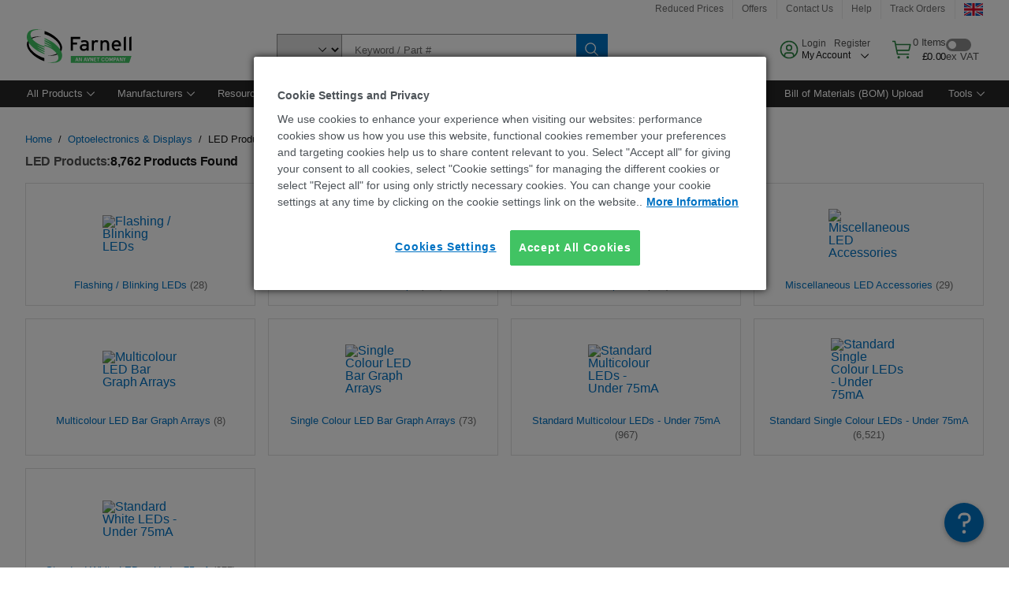

--- FILE ---
content_type: text/html; charset=utf-8
request_url: https://uk.farnell.com/c/optoelectronics-displays/led-products
body_size: 108989
content:
<!DOCTYPE html>
    <html lang="en">
    <head>
      <title data-rh="true">LED Products | Farnell® UK</title>
      <meta data-rh="true" name="charSet" charset="utf-8"/><meta data-rh="true" name="viewport" content="minimum-scale=1,initial-scale=1, width=device-width, shrink-to-fit=no"/><meta data-rh="true" name="theme-color" content="black"/><meta data-rh="true" property="og:title" content="LED Products | Farnell® UK"/><meta data-rh="true" property="og:url" content="https://uk.farnell.com/c/optoelectronics-displays/led-products"/><meta data-rh="true" property="og:description" content="Buy LED Products. Farnell® UK offers fast quotes, same day dispatch, fast delivery, wide inventory, datasheets &amp; technical support."/><meta data-rh="true" property="og:locale" content="en_GB"/><meta data-rh="true" property="og:site_name" content="Farnell® UK"/><meta data-rh="true" name="description" content="Buy LED Products. Farnell® UK offers fast quotes, same day dispatch, fast delivery, wide inventory, datasheets &amp; technical support."/><meta data-rh="true" name="referrer" content="strict-origin-when-cross-origin"/>
      <script type="text/javascript" src="https://uk.farnell.com/static/1327d3f63edfa0988f2b9f65b3757f29d24e22881fac9f" async ></script><script type="text/javascript" src="/ruxit/ruxitagentjs_ICA15789NPQRTUVXfghqrux_10329260115094557.js" data-dtconfig="rid=RID_-1821594998|rpid=1248135442|domain=farnell.com|reportUrl=https://bf91937iui.bf.dynatrace.com/bf|app=e717baf61c7f909c|ssc=1|cors=1|owasp=1|uanpi=2|featureHash=ICA15789NPQRTUVXfghqrux|msl=153600|uana=data-testid|xb=.*analytics.google.*^p.*google-analytics.*^p.*s.yimg.*^p.*decibelinsight.*^p.*onetrust.*^p.*linkedin.*^p.*^bs.tealeaf^bs.ibmcloud^bs.com.*^p.*smetrics.*^p.*brilliantcollector.com.*|rdnt=1|uxrgce=1|cuc=uaxleaay|srms=2,2,1,|mdl=mdcc42=20|mel=100000|mb=#mkt-at-popupOverlayDiv^c #mkt-at-popupOverlayDiv *^c .vc-exclude-block^c .vc-exclude-block *^c .vc-exclude-element|expw=1|md=mdcc32=a.items-qty,mdcc1=bpf.tagging.data.omniture.pageName,mdcc2=bpfUserIdCookie[1],mdcc34=a.invalidLoginError,mdcc3=bpf.tagging.data.omniture.pageName,mdcc36=a#formErrors,mdcc5=crxVisitor,mdcc37=a.pfSpecError,mdcc38=a#genericCardError,mdcc7=cPF_USER_DETAILS_10151,mdcc8=bwindow.pf.lookAhead.recentsearchterms,mdcc41=bwindow.digitalData.page.locale.currency,mdcc42=bnavigator.userAgent,mdcc43=bttMETA[0].RecipeName,mdcc44=bwindow.pf.validate.refRatDolEur,mdcc13=bdocument.referrer,mdcc45=bwindow.dd.cart.allItemsTotal[0],mdcc14=cPF_USERTYPE,mdcc46=cPF_PUNCHOUT_USER,mdcc31=bwindow.servedFromEdge,mdcc47=bwindow.s.Q.ActivityMap.s.ActivityMap.s.eVar33,mdcc48=bwindow.dd.user.isLoggedIn,mdcc49=a[class*^eOrderSummarystyles__ErrorWrapper],mdcc50=a.bx--toast-notification__subtitle,mdcc51=cPF_VISITOR_ID|lastModification=1769598128095|mdp=mdcc32,mdcc34,mdcc36,mdcc5,mdcc37,mdcc38,mdcc7,mdcc8,mdcc44,mdcc45,mdcc14,mdcc31,mdcc47,mdcc48,mdcc49|tp=500,50,0|srbbv=2|agentUri=/ruxit/ruxitagentjs_ICA15789NPQRTUVXfghqrux_10329260115094557.js" data-config='{"revision":1769598128095,"beaconUri":"https://bf91937iui.bf.dynatrace.com/bf","agentUri":"/ruxit/ruxitagentjs_ICA15789NPQRTUVXfghqrux_10329260115094557.js","environmentId":"uaxleaay","modules":"ICA15789NPQRTUVXfghqrux"}' data-envconfig='{"tracestateKeyPrefix":"f0f85446-f954f44f"}' data-appconfig='{"app":"e717baf61c7f909c","requestExclusions":".*analytics.google.*|.*google-analytics.*|.*s.yimg.*|.*decibelinsight.*|.*onetrust.*|.*linkedin.*|.*\\.tealeaf\\.ibmcloud\\.com.*|.*smetrics.*|.*brilliantcollector.com.*"}'></script><link data-rh="true" rel="preconnect" href="//cdn-ukwest.onetrust.com"/><link data-rh="true" rel="dns-prefetch" href="//cdn-ukwest.onetrust.com"/><link data-rh="true" rel="icon" type="image/png" href="/headless/favicon.ico" sizes="16x16"/><link data-rh="true" rel="preconnect" href="//target.farnell.com"/><link data-rh="true" rel="dns-prefetch" href="//target.farnell.com"/><link data-rh="true" rel="preconnect" href="//cdn.decibelinsight.net"/><link data-rh="true" rel="dns-prefetch" href="//cdn.decibelinsight.net"/><link data-rh="true" rel="canonical" href="https://uk.farnell.com/c/optoelectronics-displays/led-products"/>
      <link rel="preload" href="/headless/static/fonts/ApercuAvnet-Regular-Web.woff2" as="font" crossorigin="anonymous">
      
         
        <style>html,body,div,span,h1,h3,p,a,img,ul,li,label,footer,header,nav{padding:0;border:0;margin:0;font:inherit;font-size:100%;vertical-align:baseline}button,select,input{border-radius:0;font-family:inherit}input[type=text]::-ms-clear{display:none}footer,header,nav{display:block}body{line-height:1}ul{list-style:none}*{box-sizing:border-box}button{margin:0}html{font-size:100%}body{font-weight:400;font-family:'IBM Plex Sans','Helvetica Neue',Arial,sans-serif;-moz-osx-font-smoothing:grayscale;-webkit-font-smoothing:antialiased;text-rendering:optimizeLegibility}@media screen and (-ms-high-contrast:active){svg{fill:ButtonText}}h1{font-size:var(--cds-productive-heading-06-font-size, 2.625rem);font-weight:var(--cds-productive-heading-06-font-weight, 300);line-height:var(--cds-productive-heading-06-line-height, 1.199);letter-spacing:var(--cds-productive-heading-06-letter-spacing, 0)}h3{font-size:var(--cds-productive-heading-04-font-size, 1.75rem);font-weight:var(--cds-productive-heading-04-font-weight, 400);line-height:var(--cds-productive-heading-04-line-height, 1.28572);letter-spacing:var(--cds-productive-heading-04-letter-spacing, 0)}p{font-size:var(--cds-body-long-02-font-size, 1rem);font-weight:var(--cds-body-long-02-font-weight, 400);line-height:var(--cds-body-long-02-line-height, 1.5);letter-spacing:var(--cds-body-long-02-letter-spacing, 0)}a{color:#0f62fe}.bx--visually-hidden{position:absolute;overflow:hidden;width:1px;height:1px;padding:0;border:0;margin:-1px;clip:rect(0,0,0,0);visibility:inherit;white-space:nowrap}body{font-size:var(--cds-body-short-01-font-size, 0.875rem);font-weight:var(--cds-body-short-01-font-weight, 400);line-height:var(--cds-body-short-01-line-height, 1.28572);letter-spacing:var(--cds-body-short-01-letter-spacing, 0.16px);background-color:var(--cds-ui-background, #ffffff);color:var(--cds-text-01, #161616);line-height:1}.bx--grid{margin-right:auto;margin-left:auto;max-width:99rem;padding-right:1rem;padding-left:1rem}@media (min-width:42rem){.bx--grid{padding-right:2rem;padding-left:2rem}}@media (min-width:99rem){.bx--grid{padding-right:2.5rem;padding-left:2.5rem}}.bx--row{display:flex;flex-wrap:wrap;margin-right:-1rem;margin-left:-1rem}.bx--grid--condensed [class*=bx--col]{padding-top:.03125rem;padding-bottom:.03125rem}.bx--col-sm-4{width:100%;padding-right:1rem;padding-left:1rem}.bx--row--condensed .bx--col-sm-4,.bx--grid--condensed .bx--col-sm-4{padding-right:.03125rem;padding-left:.03125rem}.bx--col-sm-4{display:block;max-width:100%;flex:0 0 100%}.bx--col-md-8{width:100%;padding-right:1rem;padding-left:1rem}.bx--row--condensed .bx--col-md-8,.bx--grid--condensed .bx--col-md-8{padding-right:.03125rem;padding-left:.03125rem}@media (min-width:42rem){.bx--col-md-8{display:block;max-width:100%;flex:0 0 100%}}.bx--col-lg-16{width:100%;padding-right:1rem;padding-left:1rem}.bx--row--condensed .bx--col-lg-16,.bx--grid--condensed .bx--col-lg-16{padding-right:.03125rem;padding-left:.03125rem}@media (min-width:66rem){.bx--col-lg-16{display:block;max-width:100%;flex:0 0 100%}}.bx--col-xlg-16{width:100%;padding-right:1rem;padding-left:1rem}.bx--row--condensed .bx--col-xlg-16,.bx--grid--condensed .bx--col-xlg-16{padding-right:.03125rem;padding-left:.03125rem}@media (min-width:82rem){.bx--col-xlg-16{display:block;max-width:100%;flex:0 0 100%}}.bx--col-max-16{width:100%;padding-right:1rem;padding-left:1rem}.bx--row--condensed .bx--col-max-16,.bx--grid--condensed .bx--col-max-16{padding-right:.03125rem;padding-left:.03125rem}@media (min-width:99rem){.bx--col-max-16{display:block;max-width:100%;flex:0 0 100%}}.bx--form-item{font-size:var(--cds-body-short-01-font-size, 0.875rem);font-weight:var(--cds-body-short-01-font-weight, 400);line-height:var(--cds-body-short-01-line-height, 1.28572);letter-spacing:var(--cds-body-short-01-letter-spacing, 0.16px);display:flex;flex:1 1 auto;flex-direction:column;align-items:flex-start}.bx--label{font-size:var(--cds-label-01-font-size, 0.75rem);font-weight:var(--cds-label-01-font-weight, 400);line-height:var(--cds-label-01-line-height, 1.33333);letter-spacing:var(--cds-label-01-letter-spacing, 0.32px);display:inline-block;margin-bottom:.5rem;color:var(--cds-text-02, #525252);font-weight:400;line-height:1rem;vertical-align:baseline}input:not(output):not([data-invalid]):-moz-ui-invalid{box-shadow:none}.bx--select{position:relative;display:flex;width:100%;flex-direction:column;align-items:flex-start}.bx--select-input__wrapper{position:relative;display:flex;width:100%;align-items:center}.bx--select-input{font-size:var(--cds-body-short-01-font-size, 0.875rem);font-weight:var(--cds-body-short-01-font-weight, 400);line-height:var(--cds-body-short-01-line-height, 1.28572);letter-spacing:var(--cds-body-short-01-letter-spacing, 0.16px);outline:2px solid rgba(0,0,0,0);outline-offset:-2px;display:block;width:100%;height:2.5rem;padding:0 var(--cds-spacing-09, 3rem) 0 var(--cds-spacing-05, 1rem);border:none;border-bottom:1px solid var(--cds-ui-04, #8d8d8d);appearance:none;background-color:var(--cds-field-01, #f4f4f4);border-radius:0;color:var(--cds-text-01, #161616);font-family:inherit;opacity:1}.bx--select-input::-ms-expand{display:none}@-moz-document url-prefix(){.bx--select-input:-moz-focusring,.bx--select-input::-moz-focus-inner{background-image:none;color:rgba(0,0,0,0);text-shadow:0 0 0 #000}}.bx--select__arrow{position:absolute;top:0;right:var(--cds-spacing-05, 1rem);height:100%;fill:var(--cds-ui-05, #161616)}@media screen and (-ms-high-contrast:active),screen and (prefers-contrast){.bx--select__arrow path{fill:ButtonText}}.bx--select-option{background-color:var(--cds-background-hover, #e5e5e5);color:var(--cds-text-01, #161616)}@media screen and (-ms-high-contrast:active),(forced-colors:active){.bx--select__arrow{fill:ButtonText}}.bx--search{position:relative;display:flex;width:100%;align-items:center}.bx--search .bx--label{position:absolute;overflow:hidden;width:1px;height:1px;padding:0;border:0;margin:-1px;clip:rect(0,0,0,0);visibility:inherit;white-space:nowrap}.bx--search-input{font-size:var(--cds-body-short-01-font-size, 0.875rem);font-weight:var(--cds-body-short-01-font-weight, 400);line-height:var(--cds-body-short-01-line-height, 1.28572);letter-spacing:var(--cds-body-short-01-letter-spacing, 0.16px);outline:2px solid rgba(0,0,0,0);outline-offset:-2px;width:100%;order:1;padding:0 2.5rem;border:none;border-bottom:1px solid var(--cds-ui-04, #8d8d8d);appearance:none;background-color:var(--cds-field-01, #f4f4f4);color:var(--cds-text-01, #161616);text-overflow:ellipsis}.bx--search-input::-ms-clear{display:none}.bx--search--light .bx--search-input{background:var(--cds-field-02, #ffffff)}.bx--search--light .bx--search-close::before{background:var(--cds-field-02, #ffffff)}.bx--search--lg .bx--search-input{height:2.5rem;padding:0 var(--cds-spacing-08, 2.5rem)}.bx--search-close{display:inline-block;padding:0;border:0;appearance:none;background:none;outline:2px solid rgba(0,0,0,0);outline-offset:-2px;position:absolute;top:0;right:0}.bx--search-close::-moz-focus-inner{border:0}.bx--search-close::before{position:absolute;top:.0625rem;left:0;display:block;width:2px;height:calc(100% - 2px);background-color:var(--cds-field-01, #f4f4f4);content:""}.bx--search-close svg{fill:inherit}.bx--search-close{display:flex;width:2.5rem;height:2.5rem;align-items:center;justify-content:center;border-width:1px 0;border-style:solid;border-color:rgba(0,0,0,0);fill:var(--cds-icon-01, #161616);opacity:1;visibility:inherit}.bx--search--lg .bx--search-close{width:2.5rem;height:2.5rem}.bx--search-close--hidden{opacity:0;visibility:hidden}@media screen and (-ms-high-contrast:active),(forced-colors:active){.bx--search-close svg{fill:ButtonText}}.bx--toggle__check{position:absolute;z-index:1;top:.375rem;left:.375rem;width:.375rem;height:.3125rem;fill:var(--cds-icon-03, #ffffff);transform:scale(0.2)}.bx--toggle-input{position:absolute;overflow:hidden;width:1px;height:1px;padding:0;border:0;margin:-1px;clip:rect(0,0,0,0);visibility:inherit;white-space:nowrap}.bx--toggle-input__label{font-size:var(--cds-label-01-font-size, 0.75rem);font-weight:var(--cds-label-01-font-weight, 400);line-height:var(--cds-label-01-line-height, 1.33333);letter-spacing:var(--cds-label-01-letter-spacing, 0.32px);display:flex;flex-direction:column;align-items:flex-start;color:var(--cds-text-02, #525252)}.bx--toggle__switch{position:relative;display:flex;width:3rem;height:1.5rem;align-items:center}.bx--toggle__switch::before{position:absolute;top:0;display:block;width:3rem;height:1.5rem;box-sizing:border-box;background-color:var(--cds-ui-04, #8d8d8d);border-radius:.9375rem;box-shadow:0 0 0 1px rgba(0,0,0,0),0 0 0 3px rgba(0,0,0,0);content:"";will-change:box-shadow}.bx--toggle__switch::after{position:absolute;top:.1875rem;left:.1875rem;display:block;width:1.125rem;height:1.125rem;box-sizing:border-box;background-color:var(--cds-icon-03, #ffffff);border-radius:50%;content:""}.bx--toggle-input__label .bx--toggle__switch{margin-top:1rem}.bx--toggle__text--off,.bx--toggle__text--on{font-size:var(--cds-body-short-01-font-size, 0.875rem);font-weight:var(--cds-body-short-01-font-weight, 400);line-height:var(--cds-body-short-01-line-height, 1.28572);letter-spacing:var(--cds-body-short-01-letter-spacing, 0.16px);position:absolute;top:50%;margin-left:3.5rem;transform:translateY(-50%);white-space:nowrap}.bx--toggle-input:not(:checked)+.bx--toggle-input__label>.bx--toggle__switch>.bx--toggle__text--on{visibility:hidden}.bx--toggle-input--small+.bx--toggle-input__label>.bx--toggle__switch{width:2rem;height:1rem}.bx--toggle-input--small+.bx--toggle-input__label>.bx--toggle__switch::before{width:2rem;height:1rem;border-radius:.9375rem}.bx--toggle-input--small+.bx--toggle-input__label>.bx--toggle__switch::after{width:.625rem;height:.625rem}.bx--toggle-input--small+.bx--toggle-input__label .bx--toggle__text--off,.bx--toggle-input--small+.bx--toggle-input__label .bx--toggle__text--on{margin-left:2.5rem}@media screen and (-ms-high-contrast:active),(forced-colors:active){.bx--toggle__switch::before{outline:1px solid rgba(0,0,0,0)}}@media screen and (-ms-high-contrast:active),(forced-colors:active){.bx--toggle__switch::after{outline:1px solid rgba(0,0,0,0);background-color:ButtonText}}
html,body,div,span,h1,h3,p,a,img,ul,li,label,footer,header,nav{padding:0;border:0;margin:0;font:inherit;font-size:100%;vertical-align:baseline}button,select,input{border-radius:0;font-family:inherit}input[type=text]::-ms-clear{display:none}footer,header,nav{display:block}body{line-height:1}ul{list-style:none}*{box-sizing:border-box}button{margin:0}html{font-size:100%}body{font-weight:400;font-family:'IBM Plex Sans','Helvetica Neue',Arial,sans-serif;-moz-osx-font-smoothing:grayscale;-webkit-font-smoothing:antialiased;text-rendering:optimizeLegibility}@media screen and (-ms-high-contrast:active){svg{fill:ButtonText}}h1{font-size:var(--cds-productive-heading-06-font-size, 2.625rem);font-weight:var(--cds-productive-heading-06-font-weight, 300);line-height:var(--cds-productive-heading-06-line-height, 1.199);letter-spacing:var(--cds-productive-heading-06-letter-spacing, 0)}h3{font-size:var(--cds-productive-heading-04-font-size, 1.75rem);font-weight:var(--cds-productive-heading-04-font-weight, 400);line-height:var(--cds-productive-heading-04-line-height, 1.28572);letter-spacing:var(--cds-productive-heading-04-letter-spacing, 0)}p{font-size:var(--cds-body-long-02-font-size, 1rem);font-weight:var(--cds-body-long-02-font-weight, 400);line-height:var(--cds-body-long-02-line-height, 1.5);letter-spacing:var(--cds-body-long-02-letter-spacing, 0)}a{color:#0f62fe}.bx--visually-hidden{position:absolute;overflow:hidden;width:1px;height:1px;padding:0;border:0;margin:-1px;clip:rect(0,0,0,0);visibility:inherit;white-space:nowrap}body{font-size:var(--cds-body-short-01-font-size, 0.875rem);font-weight:var(--cds-body-short-01-font-weight, 400);line-height:var(--cds-body-short-01-line-height, 1.28572);letter-spacing:var(--cds-body-short-01-letter-spacing, 0.16px);background-color:var(--cds-ui-background, #ffffff);color:var(--cds-text-01, #161616);line-height:1}.bx--grid{margin-right:auto;margin-left:auto;max-width:99rem;padding-right:1rem;padding-left:1rem}@media (min-width:42rem){.bx--grid{padding-right:2rem;padding-left:2rem}}@media (min-width:99rem){.bx--grid{padding-right:2.5rem;padding-left:2.5rem}}.bx--row{display:flex;flex-wrap:wrap;margin-right:-1rem;margin-left:-1rem}.bx--grid--condensed [class*=bx--col]{padding-top:.03125rem;padding-bottom:.03125rem}.bx--col-sm-4{width:100%;padding-right:1rem;padding-left:1rem}.bx--row--condensed .bx--col-sm-4,.bx--grid--condensed .bx--col-sm-4{padding-right:.03125rem;padding-left:.03125rem}.bx--col-sm-4{display:block;max-width:100%;flex:0 0 100%}.bx--col-md-8{width:100%;padding-right:1rem;padding-left:1rem}.bx--row--condensed .bx--col-md-8,.bx--grid--condensed .bx--col-md-8{padding-right:.03125rem;padding-left:.03125rem}@media (min-width:42rem){.bx--col-md-8{display:block;max-width:100%;flex:0 0 100%}}.bx--col-lg-16{width:100%;padding-right:1rem;padding-left:1rem}.bx--row--condensed .bx--col-lg-16,.bx--grid--condensed .bx--col-lg-16{padding-right:.03125rem;padding-left:.03125rem}@media (min-width:66rem){.bx--col-lg-16{display:block;max-width:100%;flex:0 0 100%}}.bx--col-xlg-16{width:100%;padding-right:1rem;padding-left:1rem}.bx--row--condensed .bx--col-xlg-16,.bx--grid--condensed .bx--col-xlg-16{padding-right:.03125rem;padding-left:.03125rem}@media (min-width:82rem){.bx--col-xlg-16{display:block;max-width:100%;flex:0 0 100%}}.bx--col-max-16{width:100%;padding-right:1rem;padding-left:1rem}.bx--row--condensed .bx--col-max-16,.bx--grid--condensed .bx--col-max-16{padding-right:.03125rem;padding-left:.03125rem}@media (min-width:99rem){.bx--col-max-16{display:block;max-width:100%;flex:0 0 100%}}.bx--form-item{font-size:var(--cds-body-short-01-font-size, 0.875rem);font-weight:var(--cds-body-short-01-font-weight, 400);line-height:var(--cds-body-short-01-line-height, 1.28572);letter-spacing:var(--cds-body-short-01-letter-spacing, 0.16px);display:flex;flex:1 1 auto;flex-direction:column;align-items:flex-start}.bx--label{font-size:var(--cds-label-01-font-size, 0.75rem);font-weight:var(--cds-label-01-font-weight, 400);line-height:var(--cds-label-01-line-height, 1.33333);letter-spacing:var(--cds-label-01-letter-spacing, 0.32px);display:inline-block;margin-bottom:.5rem;color:var(--cds-text-02, #525252);font-weight:400;line-height:1rem;vertical-align:baseline}input:not(output):not([data-invalid]):-moz-ui-invalid{box-shadow:none}.bx--select{position:relative;display:flex;width:100%;flex-direction:column;align-items:flex-start}.bx--select-input__wrapper{position:relative;display:flex;width:100%;align-items:center}.bx--select-input{font-size:var(--cds-body-short-01-font-size, 0.875rem);font-weight:var(--cds-body-short-01-font-weight, 400);line-height:var(--cds-body-short-01-line-height, 1.28572);letter-spacing:var(--cds-body-short-01-letter-spacing, 0.16px);outline:2px solid rgba(0,0,0,0);outline-offset:-2px;display:block;width:100%;height:2.5rem;padding:0 var(--cds-spacing-09, 3rem) 0 var(--cds-spacing-05, 1rem);border:none;border-bottom:1px solid var(--cds-ui-04, #8d8d8d);appearance:none;background-color:var(--cds-field-01, #f4f4f4);border-radius:0;color:var(--cds-text-01, #161616);font-family:inherit;opacity:1}.bx--select-input::-ms-expand{display:none}@-moz-document url-prefix(){.bx--select-input:-moz-focusring,.bx--select-input::-moz-focus-inner{background-image:none;color:rgba(0,0,0,0);text-shadow:0 0 0 #000}}.bx--select__arrow{position:absolute;top:0;right:var(--cds-spacing-05, 1rem);height:100%;fill:var(--cds-ui-05, #161616)}@media screen and (-ms-high-contrast:active),screen and (prefers-contrast){.bx--select__arrow path{fill:ButtonText}}.bx--select-option{background-color:var(--cds-background-hover, #e5e5e5);color:var(--cds-text-01, #161616)}@media screen and (-ms-high-contrast:active),(forced-colors:active){.bx--select__arrow{fill:ButtonText}}.bx--search{position:relative;display:flex;width:100%;align-items:center}.bx--search .bx--label{position:absolute;overflow:hidden;width:1px;height:1px;padding:0;border:0;margin:-1px;clip:rect(0,0,0,0);visibility:inherit;white-space:nowrap}.bx--search-input{font-size:var(--cds-body-short-01-font-size, 0.875rem);font-weight:var(--cds-body-short-01-font-weight, 400);line-height:var(--cds-body-short-01-line-height, 1.28572);letter-spacing:var(--cds-body-short-01-letter-spacing, 0.16px);outline:2px solid rgba(0,0,0,0);outline-offset:-2px;width:100%;order:1;padding:0 2.5rem;border:none;border-bottom:1px solid var(--cds-ui-04, #8d8d8d);appearance:none;background-color:var(--cds-field-01, #f4f4f4);color:var(--cds-text-01, #161616);text-overflow:ellipsis}.bx--search-input::-ms-clear{display:none}.bx--search--light .bx--search-input{background:var(--cds-field-02, #ffffff)}.bx--search--light .bx--search-close::before{background:var(--cds-field-02, #ffffff)}.bx--search--lg .bx--search-input{height:2.5rem;padding:0 var(--cds-spacing-08, 2.5rem)}.bx--search-close{display:inline-block;padding:0;border:0;appearance:none;background:none;outline:2px solid rgba(0,0,0,0);outline-offset:-2px;position:absolute;top:0;right:0}.bx--search-close::-moz-focus-inner{border:0}.bx--search-close::before{position:absolute;top:.0625rem;left:0;display:block;width:2px;height:calc(100% - 2px);background-color:var(--cds-field-01, #f4f4f4);content:""}.bx--search-close svg{fill:inherit}.bx--search-close{display:flex;width:2.5rem;height:2.5rem;align-items:center;justify-content:center;border-width:1px 0;border-style:solid;border-color:rgba(0,0,0,0);fill:var(--cds-icon-01, #161616);opacity:1;visibility:inherit}.bx--search--lg .bx--search-close{width:2.5rem;height:2.5rem}.bx--search-close--hidden{opacity:0;visibility:hidden}@media screen and (-ms-high-contrast:active),(forced-colors:active){.bx--search-close svg{fill:ButtonText}}.bx--toggle__check{position:absolute;z-index:1;top:.375rem;left:.375rem;width:.375rem;height:.3125rem;fill:var(--cds-icon-03, #ffffff);transform:scale(0.2)}.bx--toggle-input{position:absolute;overflow:hidden;width:1px;height:1px;padding:0;border:0;margin:-1px;clip:rect(0,0,0,0);visibility:inherit;white-space:nowrap}.bx--toggle-input__label{font-size:var(--cds-label-01-font-size, 0.75rem);font-weight:var(--cds-label-01-font-weight, 400);line-height:var(--cds-label-01-line-height, 1.33333);letter-spacing:var(--cds-label-01-letter-spacing, 0.32px);display:flex;flex-direction:column;align-items:flex-start;color:var(--cds-text-02, #525252)}.bx--toggle__switch{position:relative;display:flex;width:3rem;height:1.5rem;align-items:center}.bx--toggle__switch::before{position:absolute;top:0;display:block;width:3rem;height:1.5rem;box-sizing:border-box;background-color:var(--cds-ui-04, #8d8d8d);border-radius:.9375rem;box-shadow:0 0 0 1px rgba(0,0,0,0),0 0 0 3px rgba(0,0,0,0);content:"";will-change:box-shadow}.bx--toggle__switch::after{position:absolute;top:.1875rem;left:.1875rem;display:block;width:1.125rem;height:1.125rem;box-sizing:border-box;background-color:var(--cds-icon-03, #ffffff);border-radius:50%;content:""}.bx--toggle-input__label .bx--toggle__switch{margin-top:1rem}.bx--toggle__text--off,.bx--toggle__text--on{font-size:var(--cds-body-short-01-font-size, 0.875rem);font-weight:var(--cds-body-short-01-font-weight, 400);line-height:var(--cds-body-short-01-line-height, 1.28572);letter-spacing:var(--cds-body-short-01-letter-spacing, 0.16px);position:absolute;top:50%;margin-left:3.5rem;transform:translateY(-50%);white-space:nowrap}.bx--toggle-input:not(:checked)+.bx--toggle-input__label>.bx--toggle__switch>.bx--toggle__text--on{visibility:hidden}.bx--toggle-input--small+.bx--toggle-input__label>.bx--toggle__switch{width:2rem;height:1rem}.bx--toggle-input--small+.bx--toggle-input__label>.bx--toggle__switch::before{width:2rem;height:1rem;border-radius:.9375rem}.bx--toggle-input--small+.bx--toggle-input__label>.bx--toggle__switch::after{width:.625rem;height:.625rem}.bx--toggle-input--small+.bx--toggle-input__label .bx--toggle__text--off,.bx--toggle-input--small+.bx--toggle-input__label .bx--toggle__text--on{margin-left:2.5rem}@media screen and (-ms-high-contrast:active),(forced-colors:active){.bx--toggle__switch::before{outline:1px solid rgba(0,0,0,0)}}@media screen and (-ms-high-contrast:active),(forced-colors:active){.bx--toggle__switch::after{outline:1px solid rgba(0,0,0,0);background-color:ButtonText}}

        
        :root { --cds-interactive-01: #0072C3;
--cds-interactive-02: #0072C3;
--cds-interactive-03: #0072C3;
--cds-interactive-04: #0072C3;
--cds-ui-background: #ffffff;
--cds-danger: #DA1E28;
--cds-blue-40: #73b5e5;
--cds-ui-01: #f4f4f4;
--cds-ui-02: #ffffff;
--cds-ui-03: #e0e0e0;
--cds-ui-04: #8d8d8d;
--cds-ui-05: #161616;
--cds-gray-30: #c6c6c6;
--cds-gray-40: #a8a8a8;
--cds-gray-60: #6f6f6f;
--cds-gray-70: #525252;
--cds-gray-80: #393939;
--cds-gray-90: #262626;
--cds-gray-100: #161616;
--cds-text-01: #161616;
--cds-text-02: #525252;
--cds-text-03: #a8a8a8;
--cds-text-04: #ffffff;
--cds-text-05: #6f6f6f;
--cds-text-06: #8d8d8d;
--cds-text-error: #da1e28;
--cds-icon-01: #161616;
--cds-icon-02: #525252;
--cds-icon-03: #ffffff;
--cds-icon-04: #2A8442;
--cds-link-01: #0072C3;
--cds-field-01: #f4f4f4;
--cds-field-02: #ffffff;
--cds-inverse-01: #ffffff;
--cds-inverse-02: #393939;
--cds-support-01: #da1e28;
--cds-support-02: #24a148;
--cds-support-03: #f1c21b;
--cds-support-04: #0763a5;
--cds-notification-error-background-color: #FFF1F1;
--cds-notification-success-background-color: #EEFEF2;
--cds-notification-warning-background-color: #FFF8E1;
--cds-notification-information-background-color: #eff8ff;
--cds-inverse-support-01: #fa4d56;
--cds-inverse-support-02: #42be65;
--cds-inverse-support-03: #f1c21b;
--cds-inverse-support-04: #488ece;
--cds-inverse-support-05: #1E853B;
--cds-inverse-link: #73b5e5;
--cds-overlay-01: #16161680;
--cds-overlay-02: #8A8A8A;
--cds-focus: #58b3f3;
--cds-hover-primary: #036bb4;
--cds-active-primary: #095082;
--cds-focus-primary: #58B3F3;
--cds-hover-primary-text: #0763a5;
--cds-hover-secondary: #036bb4;
--cds-active-secondary: #095082;
--cds-focus-secondary: #58B3F3;
--cds-hover-tertiary: #036bb4;
--cds-active-tertiary: #095082;
--cds-focus-tertiary: #58B3F3;
--cds-hover-ui: #e5e5e5;
--cds-active-ui: #C6C6C6;
--cds-selected-ui: #e0e0e0;
--cds-hover-selected-ui: #cacaca;
--cds-hover-danger: #BA1B23;
--cds-active-danger: #750E13;
--cds-hover-row: #e5e5e5;
--cds-selected-row: #d8f1d8;
--cds-visited-link: #574099;
--cds-disabled-01: #EBEBEB;
--cds-disabled-02: #C6C6C6;
--cds-disabled-03: #8d8d8d;
--cds-highlight: #d8ecfb;
--cds-skeleton-01: #e5e5e5;
--cds-skeleton-02: #c6c6c6;
--cds-inverse-hover-ui: #4c4c4c;
--cds-inverse-focus-ui: #ffffff;
--cds-brand-01: #41c363;
--cds-brand-02: #373A3C;
--cds-brand-03: #016c9f;
--cds-brand-primary: #41c363;
--cds-brand-secondary: #000000;
--cds-brand-accent-1: #80dceb;
--cds-brand-accent-2: #ffd100;
--cds-brand-primary-text: #2A8442;
--cds-tag-background-green: #A7F0BA;
--cds-tag-color-green: #0E6027;
--cds-nav-background: #262626;
--cds-nav-background-hover: #525252;
--cds-header-background-color: #ffffff;
--cds-avnet-green-accessible-text: #2A8442;
--cds-black: #000000;
--cds-secondary-green: #299044;
--cds-spacing-01: 0.125rem;
--cds-spacing-02: 0.25rem;
--cds-spacing-03: 0.5rem;
--cds-spacing-04: 0.75rem;
--cds-spacing-05: 1rem;
--cds-spacing-06: 1.5rem;
--cds-spacing-07: 2rem;
--cds-spacing-08: 2.5rem;
--cds-spacing-09: 3rem;
--cds-content-spacing-01: 0.5rem;
--cds-content-spacing-02: 0.625rem;
--cds-content-spacing-03: 1rem;
--cds-content-spacing-04: 1.375rem;
--cds-content-spacing-05: 1.5rem;
--cds-content-spacing-06: 1.625rem;
--cds-content-spacing-07: 2rem;
--cds-content-spacing-08: 4rem;
--cds-content-spacing-09: 4.625rem;
--cds-layout-01: 1rem;
--cds-layout-02: 1.5rem;
--cds-layout-03: 2rem;
--cds-layout-04: 3rem;
--cds-layout-05: 4rem;
--cds-layout-06: 6rem;
--cds-layout-07: 10rem;
--cds-current-font: 'Apercu Avnet', Helvetica Neue, Helvetica, Arial, sans-serif;
--cds-body-long-01-font-size: 0.813rem;
--cds-body-long-01-font-weight: 400;
--cds-body-long-01-letter-spacing: 0;
--cds-body-long-01-line-height: 1.3rem;
--cds-body-long-01-paragraph-spacing: 13px;
--cds-body-long-02-font-size: 0.938rem;
--cds-body-long-02-font-weight: 400;
--cds-body-long-02-letter-spacing: -0.0125rem;
--cds-body-long-02-line-height: 1.45rem;
--cds-body-long-02-paragraph-spacing: 12px;
--cds-body-short-01-font-size: 0.813rem;
--cds-body-short-01-font-weight: 400;
--cds-body-short-01-letter-spacing: 0;
--cds-body-short-01-line-height: 1.125rem;
--cds-body-short-01-paragraph-spacing: 9px;
--cds-body-short-02-font-size: 0.938rem;
--cds-body-short-02-font-weight: 400;
--cds-body-short-02-letter-spacing: -0.0125rem;
--cds-body-short-02-line-height: 1.3rem;
--cds-body-short-02-paragraph-spacing: 12px;
--cds-label-01-font-size: .8125rem;
--cds-label-01-font-weight: 400;
--cds-label-01-letter-spacing: 0;
--cds-label-01-line-height: 1rem;
--cds-caption-01-font-size: .75rem;
--cds-caption-01-font-weight: 400;
--cds-caption-01-letter-spacing: 0;
--cds-caption-01-line-height: 1rem;
--cds-helper-text-01-font-size: .75rem;
--cds-helper-text-01-letter-spacing: 0;
--cds-helper-text-01-line-height: 1rem;
--cds-helper-text-01-font-weight: 400;
--cds-code-01-font-size: .75rem;
--cds-code-01-font-weight: 400;
--cds-code-01-letter-spacing: 0;
--cds-code-01-line-height: 1rem;
--cds-code-02-font-size: .875rem;
--cds-code-02-font-weight: 400;
--cds-code-02-letter-spacing: 0px;
--cds-code-02-line-height: 1.25rem;
--cds-productive-heading-01-font-size: .875rem;
--cds-productive-heading-01-font-weight: 700;
--cds-productive-heading-01-letter-spacing: -0.0125rem;
--cds-productive-heading-01-line-height: 1.125rem;
--cds-productive-heading-02-font-size: 1rem;
--cds-productive-heading-02-font-weight: 700;
--cds-productive-heading-02-letter-spacing: -0.0188rem;
--cds-productive-heading-02-line-height: 1.375rem;
--cds-productive-heading-03-font-size: 1.25rem;
--cds-productive-heading-03-font-weight: 400;
--cds-productive-heading-03-letter-spacing: -0.0188rem;
--cds-productive-heading-03-line-height: 1.625rem;
--cds-productive-heading-04-font-size: 1.75rem;
--cds-productive-heading-04-font-weight: 400;
--cds-productive-heading-04-letter-spacing: -0.0188rem;
--cds-productive-heading-04-line-height: 2.25rem;
--cds-productive-heading-05-font-size: 2rem;
--cds-productive-heading-05-font-weight: 400;
--cds-productive-heading-05-letter-spacing: -0.0188rem;
--cds-productive-heading-05-line-height: 2.5rem;
--cds-productive-heading-06-font-size: 2.625rem;
--cds-productive-heading-06-font-weight: 300;
--cds-productive-heading-06-letter-spacing: -0.0188rem;
--cds-productive-heading-06-line-height: 3.125rem;
--cds-productive-heading-07-font-size: 3.375rem;
--cds-productive-heading-07-font-weight: 300;
--cds-productive-heading-07-letter-spacing: -0.0188rem;
--cds-productive-heading-07-line-height: 4rem;
--cds-ui-short-01-font-size: 0.75rem;
--cds-ui-short-01-line-height: 0.9375rem;
--cds-ui-short-01-font-weight: 400;
--cds-ui-short-01-letter-spacing: 0;
--cds-ui-short-02-font-size: 0.8125rem;
--cds-ui-short-02-line-height: 1rem;
--cds-ui-short-02-font-weight: 400;
--cds-ui-short-02-letter-spacing: 0;
--cds-ui-short-03-font-size: 0.875rem;
--cds-ui-short-03-line-height: 1.0625rem;
--cds-ui-short-03-font-weight: 400;
--cds-ui-short-03-letter-spacing: -0.0125rem;
--cds-ui-short-04-font-size: 0.875rem;
--cds-ui-short-04-line-height: 1.063rem;
--cds-ui-short-04-font-weight: 400;
--cds-ui-short-04-letter-spacing: -0.013rem;
--cds-ui-heading-01-font-size: 0.8125rem;
--cds-ui-heading-01-line-height: 1.0625rem;
--cds-ui-heading-01-font-weight: 700;
--cds-ui-heading-01-letter-spacing: 0 }

        * {
          box-sizing: border-box;
          margin: 0;
          padding: 0;
          text-decoration: none;
        }

        *::before,
        *::after {
          box-sizing: inherit;
        }

        html, body {
          font-family: 'Apercu Avnet', 'Helvetica Neue', Helvetica, Arial, sans-serif;
          font-size: 100%; /* 16px base font */
        }

        body{
         overflow-y: scroll;
        }
        
        body {
          overflow-x: hidden;
        }

        /* Screen reader only */
        .sr {
          height: 0;
          overflow: hidden;
          visibility: hidden;
          width: 0;
        }
        @keyframes exoHover {
          from { transform: scale(1.0); }
          50% { transform: scale(1.2); }
          to { transform: scale(1.0); }
        }
        @keyframes exoAction {
          from { transform: scale(1.0); }
          20% { transform: scale(0.9); }
          to { transform: scale(1.0); }
        }
        @keyframes wobble{
          from
          to {
          transform: translate3d(0, 0, 0);
        }

        10%,
        30%,
        50%,
        70%,
        90% {
          transform: translate3d(-5px, 0, 0);
        }

        20%,
        40%,
        60%,
        80% {
          transform: translate3d(5px, 0, 0);
        }
      }

        
      </style>
        <link
          rel="stylesheet"
          type="text/css"
          href="/headless/carbon_193fef85b16d8a2eca56a19d30af7337a01e472b.css"
          media="print"
          onload="this.media='all'"
          >
      <style data-styled="true" data-styled-version="5.3.11">.hujgsg{-webkit-align-items:center;-webkit-box-align:center;-ms-flex-align:center;align-items:center;display:-webkit-box;display:-webkit-flex;display:-ms-flexbox;display:flex;-webkit-box-pack:center;-webkit-justify-content:center;-ms-flex-pack:center;justify-content:center;max-width:100%;-webkit-transition:background-color 70ms cubic-bezier(0,0,0.38,0.9),box-shadow 70ms cubic-bezier(0,0,0.38,0.9),border-color 70ms cubic-bezier(0,0,0.38,0.9),box-shadow 70ms cubic-bezier(0,0,0.38,0.9);transition:background-color 70ms cubic-bezier(0,0,0.38,0.9),box-shadow 70ms cubic-bezier(0,0,0.38,0.9),border-color 70ms cubic-bezier(0,0,0.38,0.9),box-shadow 70ms cubic-bezier(0,0,0.38,0.9);vertical-align:top;border-radius:0;background-color:transparent;border:none;color:#0072C3;font:700 0.875rem/1.031rem 'Apercu Avnet','Helvetica Neue',Helvetica,Arial,sans-serif;min-height:2rem;min-width:2rem;padding:0 0.75rem;padding:0rem;}/*!sc*/
.hujgsg:hover{cursor:pointer;}/*!sc*/
.hujgsg:disabled{cursor:not-allowed;}/*!sc*/
.hujgsg:hover{background-color:#e5e5e5;}/*!sc*/
.hujgsg:active{background-color:#C6C6C6;}/*!sc*/
.hujgsg:focus{border-color:transparent;box-shadow:0 0 0 0.125rem #58B3F3;}/*!sc*/
.hujgsg:disabled{background-color:#EBEBEB;border:0;color:#C6C6C6;}/*!sc*/
.jKXTfW{-webkit-align-items:center;-webkit-box-align:center;-ms-flex-align:center;align-items:center;display:-webkit-box;display:-webkit-flex;display:-ms-flexbox;display:flex;-webkit-box-pack:center;-webkit-justify-content:center;-ms-flex-pack:center;justify-content:center;max-width:100%;-webkit-transition:background-color 70ms cubic-bezier(0,0,0.38,0.9),box-shadow 70ms cubic-bezier(0,0,0.38,0.9),border-color 70ms cubic-bezier(0,0,0.38,0.9),box-shadow 70ms cubic-bezier(0,0,0.38,0.9);transition:background-color 70ms cubic-bezier(0,0,0.38,0.9),box-shadow 70ms cubic-bezier(0,0,0.38,0.9),border-color 70ms cubic-bezier(0,0,0.38,0.9),box-shadow 70ms cubic-bezier(0,0,0.38,0.9);vertical-align:top;border-radius:0;background:#0072C3;border:none;color:#ffffff;font:700 0.875rem/1.031rem 'Apercu Avnet','Helvetica Neue',Helvetica,Arial,sans-serif;min-height:2.5rem;min-width:2.5rem;padding:0 1rem;padding:0rem;}/*!sc*/
.jKXTfW:hover{cursor:pointer;}/*!sc*/
.jKXTfW:disabled{cursor:not-allowed;}/*!sc*/
.jKXTfW:hover{background-color:#036bb4;}/*!sc*/
.jKXTfW:focus{background-color:#0072C3;border-color:#0072C3;box-shadow:inset 0 0 0 0.125rem #58B3F3;}/*!sc*/
.jKXTfW:disabled{background-color:#EBEBEB;border:0;color:#C6C6C6;}/*!sc*/
.eSiTQl{-webkit-align-items:center;-webkit-box-align:center;-ms-flex-align:center;align-items:center;display:-webkit-box;display:-webkit-flex;display:-ms-flexbox;display:flex;-webkit-box-pack:center;-webkit-justify-content:center;-ms-flex-pack:center;justify-content:center;max-width:100%;-webkit-transition:background-color 70ms cubic-bezier(0,0,0.38,0.9),box-shadow 70ms cubic-bezier(0,0,0.38,0.9),border-color 70ms cubic-bezier(0,0,0.38,0.9),box-shadow 70ms cubic-bezier(0,0,0.38,0.9);transition:background-color 70ms cubic-bezier(0,0,0.38,0.9),box-shadow 70ms cubic-bezier(0,0,0.38,0.9),border-color 70ms cubic-bezier(0,0,0.38,0.9),box-shadow 70ms cubic-bezier(0,0,0.38,0.9);vertical-align:top;border-radius:0.3rem;background:#0072C3;border:none;color:#ffffff;font:700 0.875rem/1.031rem 'Apercu Avnet','Helvetica Neue',Helvetica,Arial,sans-serif;min-height:3rem;min-width:3rem;padding:0 1rem;padding:0rem;}/*!sc*/
.eSiTQl:hover{cursor:pointer;}/*!sc*/
.eSiTQl:disabled{cursor:not-allowed;}/*!sc*/
.eSiTQl:hover{background-color:#036bb4;}/*!sc*/
.eSiTQl:focus{background-color:#0072C3;border-color:#0072C3;box-shadow:inset 0 0 0 0.125rem #58B3F3;}/*!sc*/
.eSiTQl:disabled{background-color:#EBEBEB;border:0;color:#C6C6C6;}/*!sc*/
.cowmYL{-webkit-align-items:center;-webkit-box-align:center;-ms-flex-align:center;align-items:center;display:-webkit-box;display:-webkit-flex;display:-ms-flexbox;display:flex;-webkit-box-pack:center;-webkit-justify-content:center;-ms-flex-pack:center;justify-content:center;max-width:100%;-webkit-transition:background-color 70ms cubic-bezier(0,0,0.38,0.9),box-shadow 70ms cubic-bezier(0,0,0.38,0.9),border-color 70ms cubic-bezier(0,0,0.38,0.9),box-shadow 70ms cubic-bezier(0,0,0.38,0.9);transition:background-color 70ms cubic-bezier(0,0,0.38,0.9),box-shadow 70ms cubic-bezier(0,0,0.38,0.9),border-color 70ms cubic-bezier(0,0,0.38,0.9),box-shadow 70ms cubic-bezier(0,0,0.38,0.9);vertical-align:top;border-radius:0.3rem;background-color:transparent;border:0.0625rem solid #0072C3;color:#0072C3;font:700 0.875rem/1.031rem 'Apercu Avnet','Helvetica Neue',Helvetica,Arial,sans-serif;min-height:3rem;min-width:3rem;padding:0 1rem;}/*!sc*/
.cowmYL:hover{cursor:pointer;}/*!sc*/
.cowmYL:disabled{cursor:not-allowed;}/*!sc*/
.cowmYL:hover{background-color:#036bb4;border-color:#036bb4;color:#ffffff;}/*!sc*/
.cowmYL:active{background-color:#095082;border-color:#095082;color:#ffffff;}/*!sc*/
.cowmYL:focus{background-color:#0072C3;border-color:#0072C3;box-shadow:0 0 0 0.125rem #58B3F3;color:#ffffff;}/*!sc*/
.cowmYL:disabled{background-color:transparent;border-color:#C6C6C6;color:#C6C6C6;}/*!sc*/
data-styled.g8[id="Buttonstyles__Button-sc-154lpu3-3"]{content:"hujgsg,jKXTfW,eSiTQl,cowmYL,"}/*!sc*/
.hqGPQO{overflow:hidden;padding:0.2rem 0;text-overflow:ellipsis;white-space:nowrap;}/*!sc*/
data-styled.g10[id="Buttonstyles__ButtonLabel-sc-154lpu3-5"]{content:"hqGPQO,"}/*!sc*/
.cBLfKc{pointer-events:auto;position:-webkit-sticky;position:sticky;}/*!sc*/
.cBLfKc .passive-notification-enter{height:0;opacity:0;-webkit-transform:translateY(-100%);-ms-transform:translateY(-100%);transform:translateY(-100%);}/*!sc*/
.cBLfKc .passive-notification-enter-active{height:auto;opacity:1;-webkit-transform:translateY(0);-ms-transform:translateY(0);transform:translateY(0);-webkit-transition:opacity 70ms cubic-bezier(0,0,0.38,0.9),-webkit-transform 70ms cubic-bezier(0,0,0.38,0.9),height 70ms cubic-bezier(0,0,0.38,0.9);-webkit-transition:opacity 70ms cubic-bezier(0,0,0.38,0.9),transform 70ms cubic-bezier(0,0,0.38,0.9),height 70ms cubic-bezier(0,0,0.38,0.9);transition:opacity 70ms cubic-bezier(0,0,0.38,0.9),transform 70ms cubic-bezier(0,0,0.38,0.9),height 70ms cubic-bezier(0,0,0.38,0.9);}/*!sc*/
.cBLfKc .passive-notification-exit{height:auto;opacity:1;-webkit-transform:translateY(0);-ms-transform:translateY(0);transform:translateY(0);}/*!sc*/
.cBLfKc .passive-notification-exit-active{opacity:0;-webkit-transform:translateY(-100%);-ms-transform:translateY(-100%);transform:translateY(-100%);-webkit-transition:opacity 70ms cubic-bezier(0.2,0,1,0.9),-webkit-transform 70ms cubic-bezier(0.2,0,1,0.9),height 70ms cubic-bezier(0.2,0,1,0.9);-webkit-transition:opacity 70ms cubic-bezier(0.2,0,1,0.9),transform 70ms cubic-bezier(0.2,0,1,0.9),height 70ms cubic-bezier(0.2,0,1,0.9);transition:opacity 70ms cubic-bezier(0.2,0,1,0.9),transform 70ms cubic-bezier(0.2,0,1,0.9),height 70ms cubic-bezier(0.2,0,1,0.9);}/*!sc*/
data-styled.g24[id="PassiveNotificationsListstyles__StyledPassiveNotification-sc-ddx4zf-0"]{content:"cBLfKc,"}/*!sc*/
.CiHyK.carbon-tooltip{font:400 0.813rem/1.125rem 'Apercu Avnet','Helvetica Neue',Helvetica,Arial,sans-serif;background-color:#393939;border-radius:0rem;link:#73b5e5;hover-ui:#4c4c4c;focus-ui:#ffffff;success-ui:#1E853B;max-width:18.75rem;opacity:1;padding:1rem;pointer-events:auto;z-index:11;}/*!sc*/
.CiHyK.carbon-tooltip color:base{bg:#393939;fg:#ffffff;}/*!sc*/
.CiHyK.carbon-tooltip danger{bg:#393939;fg:#fa4d56;}/*!sc*/
.CiHyK.carbon-tooltip success{bg:#393939;fg:#42be65;}/*!sc*/
.CiHyK.carbon-tooltip support{bg:#393939;fg:#f1c21b;}/*!sc*/
.CiHyK.carbon-tooltip information{bg:#393939;fg:#488ece;}/*!sc*/
data-styled.g35[id="Tooltipstyles__Tooltip-sc-18wkrzn-0"]{content:"CiHyK,"}/*!sc*/
.kBzCAz{width:5.5em;border-radius:5px;-webkit-animation:pulse 1.2s ease-in-out infinite;animation:pulse 1.2s ease-in-out infinite;background:linear-gradient(-90deg,#f0f0f0 0%,#f8f8f8 50%,#f0f0f0 100%);background-size:400% 400%;display:inline-block;height:100%;}/*!sc*/
.kBzCAz::before{content:'\00a0';}/*!sc*/
@-webkit-keyframes pulse{0%{background-position:0% 0%;}100%{background-position:-135% 0%;}}/*!sc*/
@keyframes pulse{0%{background-position:0% 0%;}100%{background-position:-135% 0%;}}/*!sc*/
data-styled.g36[id="SkeletonLine-sc-ubz8zo-0"]{content:"kBzCAz,"}/*!sc*/
.kyOEEU{background-color:#f4f4f4;}/*!sc*/
.kyOEEU .main-content{padding:0 1rem;}/*!sc*/
data-styled.g64[id="FlexGridstyles__FlexGrid-sc-1jjq7ad-0"]{content:"kyOEEU,"}/*!sc*/
.krtfMR{background-color:#f4f4f4;display:-webkit-box;display:-webkit-flex;display:-ms-flexbox;display:flex;-webkit-box-pack:center;-webkit-justify-content:center;-ms-flex-pack:center;justify-content:center;width:100%;}/*!sc*/
data-styled.g70[id="FooterCollectionstyles__FooterWrapper-sc-jhzv6d-0"]{content:"krtfMR,"}/*!sc*/
.fghRlj{width:100%;}/*!sc*/
@media (min-width:1584px){.fghRlj{margin:0 auto;width:99rem;}}/*!sc*/
data-styled.g71[id="FooterCollectionstyles__Footer-sc-jhzv6d-1"]{content:"fghRlj,"}/*!sc*/
.jMYilV{padding-top:3rem;}/*!sc*/
@media (max-width:calc(1056px - 1px)){}/*!sc*/
.crXOnj{padding-top:3rem;}/*!sc*/
@media (max-width:calc(1056px - 1px)){.crXOnj{padding-top:0;}}/*!sc*/
data-styled.g72[id="FooterCollectionstyles__FullMenuSection-sc-jhzv6d-2"]{content:"jMYilV,crXOnj,"}/*!sc*/
.hdrifa{padding-bottom:1rem;}/*!sc*/
@media (min-width:1056px){.hdrifa{padding-bottom:3rem;}}/*!sc*/
data-styled.g73[id="FooterCollectionstyles__AccredationalLogoWrapper-sc-jhzv6d-3"]{content:"hdrifa,"}/*!sc*/
.ljxLhC{padding-bottom:3rem;}/*!sc*/
data-styled.g74[id="FooterCollectionstyles__PaymentLogoWrapper-sc-jhzv6d-4"]{content:"ljxLhC,"}/*!sc*/
.ikqMmr{display:-webkit-box;display:-webkit-flex;display:-ms-flexbox;display:flex;-webkit-flex-direction:row;-ms-flex-direction:row;flex-direction:row;gap:1rem;height:2.625rem;}/*!sc*/
@media (min-width:1056px){.ikqMmr{-webkit-align-items:flex-start;-webkit-box-align:flex-start;-ms-flex-align:flex-start;align-items:flex-start;-webkit-flex-direction:row;-ms-flex-direction:row;flex-direction:row;margin-top:0;max-height:2.625rem;min-height:2.125rem;}}/*!sc*/
data-styled.g75[id="FooterCollectionstyles__AccreditationSection-sc-jhzv6d-5"]{content:"ikqMmr,"}/*!sc*/
.jFqDGD{display:-webkit-box;display:-webkit-flex;display:-ms-flexbox;display:flex;-webkit-flex-direction:row;-ms-flex-direction:row;flex-direction:row;gap:0.5rem;height:2.125rem;-webkit-box-pack:start;-webkit-justify-content:flex-start;-ms-flex-pack:start;justify-content:flex-start;width:100%;}/*!sc*/
@media (min-width:1056px){.jFqDGD{-webkit-box-pack:end;-webkit-justify-content:flex-end;-ms-flex-pack:end;justify-content:flex-end;}}/*!sc*/
data-styled.g76[id="FooterCollectionstyles__PaymentSection-sc-jhzv6d-6"]{content:"jFqDGD,"}/*!sc*/
.xtojr{padding-bottom:1rem;}/*!sc*/
data-styled.g77[id="FooterCollectionstyles__HorizontalMenuWrapper-sc-jhzv6d-7"]{content:"xtojr,"}/*!sc*/
.CQsAs{display:-webkit-box;display:-webkit-flex;display:-ms-flexbox;display:flex;-webkit-flex-flow:row nowrap;-ms-flex-flow:row nowrap;flex-flow:row nowrap;min-height:1.5rem;row-gap:0.5rem;}/*!sc*/
@media (max-width:calc(1056px - 1px)){.CQsAs{min-height:2.5rem;}}/*!sc*/
@media (max-width:calc(672px - 1px)){.CQsAs{-webkit-flex-flow:row wrap;-ms-flex-flow:row wrap;flex-flow:row wrap;}}/*!sc*/
data-styled.g78[id="FooterCollectionstyles__LowerMenuSection-sc-jhzv6d-8"]{content:"CQsAs,"}/*!sc*/
.bZsxmx{-webkit-align-items:center;-webkit-box-align:center;-ms-flex-align:center;align-items:center;border-right:0.063rem solid #e0e0e0;color:#525252;display:-webkit-box;display:-webkit-flex;display:-ms-flexbox;display:flex;-webkit-box-pack:center;-webkit-justify-content:center;-ms-flex-pack:center;justify-content:center;margin-right:0.5rem;padding-right:0.5rem;}/*!sc*/
.PKvvZ{-webkit-align-items:center;-webkit-box-align:center;-ms-flex-align:center;align-items:center;border-right:none;color:#525252;display:-webkit-box;display:-webkit-flex;display:-ms-flexbox;display:flex;-webkit-box-pack:center;-webkit-justify-content:center;-ms-flex-pack:center;justify-content:center;margin-right:0;padding-right:0;}/*!sc*/
data-styled.g79[id="FooterCollectionstyles__LowerMenuItem-sc-jhzv6d-9"]{content:"bZsxmx,PKvvZ,"}/*!sc*/
.ePluvq{color:#525252;font:400 0.75rem/0.9375rem 'Apercu Avnet','Helvetica Neue',Helvetica,Arial,sans-serif;padding-bottom:3rem;}/*!sc*/
data-styled.g80[id="FooterCollectionstyles__TextFooter-sc-jhzv6d-10"]{content:"ePluvq,"}/*!sc*/
.TeQvR{height:2.125rem;width:3.75rem;}/*!sc*/
data-styled.g83[id="FooterCollectionstyles__Card-sc-jhzv6d-13"]{content:"TeQvR,"}/*!sc*/
.hIHmCb{color:#525252;font:400 0.75rem/0.9375rem 'Apercu Avnet','Helvetica Neue',Helvetica,Arial,sans-serif;padding-right:0;}/*!sc*/
.hIHmCb:hover{-webkit-text-decoration:underline;text-decoration:underline;}/*!sc*/
.hIHmCb:active{color:#161616;-webkit-text-decoration:underline;text-decoration:underline;}/*!sc*/
.hIHmCb:focus{outline:0.0625rem solid #58b3f3;color:#161616;}/*!sc*/
data-styled.g84[id="FooterCollectionstyles__Link-sc-jhzv6d-15"]{content:"hIHmCb,"}/*!sc*/
.dvyBlj{font:400 0.75rem/0.9375rem 'Apercu Avnet','Helvetica Neue',Helvetica,Arial,sans-serif;background:transparent;border:0;color:#525252;cursor:pointer;padding-right:0;}/*!sc*/
.dvyBlj:hover{-webkit-text-decoration:underline;text-decoration:underline;}/*!sc*/
.dvyBlj:active{color:#161616;-webkit-text-decoration:underline;text-decoration:underline;}/*!sc*/
.dvyBlj:focus{outline:0.0625rem solid #58b3f3;color:#161616;}/*!sc*/
data-styled.g85[id="FooterCollectionstyles__ButtonLink-sc-jhzv6d-16"]{content:"dvyBlj,"}/*!sc*/
.dOeNEM{display:-webkit-box;display:-webkit-flex;display:-ms-flexbox;display:flex;-webkit-flex-direction:column;-ms-flex-direction:column;flex-direction:column;}/*!sc*/
data-styled.g92[id="FooterMenusstyles__MenuInner-sc-1c2ai00-0"]{content:"dOeNEM,"}/*!sc*/
.iMwFoE{width:100%;}/*!sc*/
data-styled.g93[id="FooterMenusstyles__Menu-sc-1c2ai00-1"]{content:"iMwFoE,"}/*!sc*/
.eXsObK{-webkit-align-items:center;-webkit-box-align:center;-ms-flex-align:center;align-items:center;box-sizing:border-box;display:-webkit-box;display:-webkit-flex;display:-ms-flexbox;display:flex;min-height:1.5rem;padding-top:0.5rem;width:-webkit-fit-content;width:-moz-fit-content;width:fit-content;}/*!sc*/
data-styled.g94[id="FooterMenusstyles__MenuItem-sc-1c2ai00-2"]{content:"eXsObK,"}/*!sc*/
.erPvqV{-webkit-align-items:center;-webkit-box-align:center;-ms-flex-align:center;align-items:center;border-bottom:0.063rem solid #c6c6c6;color:#161616;display:-webkit-box;display:-webkit-flex;display:-ms-flexbox;display:flex;min-height:2rem;font:400 0.8125rem/1rem 'Apercu Avnet','Helvetica Neue',Helvetica,Arial,sans-serif;}/*!sc*/
data-styled.g95[id="FooterMenusstyles__Topper-sc-1c2ai00-4"]{content:"erPvqV,"}/*!sc*/
.jVGsJi{display:-webkit-box;display:-webkit-flex;display:-ms-flexbox;display:flex;gap:2rem;padding-bottom:3rem;width:100%;}/*!sc*/
@media (max-width:calc(1056px - 1px)){.jVGsJi{padding-bottom:0;}}/*!sc*/
data-styled.g97[id="FooterMenusstyles__FooterContainer-sc-1c2ai00-6"]{content:"jVGsJi,"}/*!sc*/
.ivbbSF{color:#525252;font:400 0.8125rem/1rem 'Apercu Avnet','Helvetica Neue',Helvetica,Arial,sans-serif;}/*!sc*/
.ivbbSF:hover{-webkit-text-decoration:underline;text-decoration:underline;}/*!sc*/
.ivbbSF:active{color:#161616;-webkit-text-decoration:underline;text-decoration:underline;}/*!sc*/
.ivbbSF:focus{outline:0.0625rem solid #58b3f3;color:#161616;}/*!sc*/
@media (min-width:1056px){.ivbbSF{padding:0.25rem 0 0.25rem 0;}}/*!sc*/
@media (max-width:calc(1056px - 1px)){.ivbbSF{padding:0.75rem 0 0.75rem 0;}}/*!sc*/
data-styled.g98[id="FooterLinkstyles__Link-sc-1kr60u4-0"]{content:"ivbbSF,"}/*!sc*/
.ieuuZy{-webkit-align-items:center;-webkit-box-align:center;-ms-flex-align:center;align-items:center;color:#525252;display:-webkit-box;display:-webkit-flex;display:-ms-flexbox;display:flex;font:400 0.8125rem/1rem 'Apercu Avnet','Helvetica Neue',Helvetica,Arial,sans-serif;}/*!sc*/
@media (max-width:calc(1056px - 1px)){.ieuuZy{padding:0.75rem 0 0.75rem 0;}}/*!sc*/
.ieuuZy:hover{-webkit-text-decoration:underline;text-decoration:underline;}/*!sc*/
.ieuuZy:active{color:#161616;-webkit-text-decoration:underline;text-decoration:underline;}/*!sc*/
.ieuuZy:focus{outline:0.0625rem solid #58b3f3;color:#161616;}/*!sc*/
data-styled.g99[id="FooterSocialIconstyles__Link-sc-1lz8xcp-0"]{content:"ieuuZy,"}/*!sc*/
.oaLsi{padding-left:0.5rem;}/*!sc*/
data-styled.g100[id="FooterSocialIconstyles__Text-sc-1lz8xcp-1"]{content:"oaLsi,"}/*!sc*/
.kLrTia{-webkit-align-items:center;-webkit-box-align:center;-ms-flex-align:center;align-items:center;display:-webkit-box;display:-webkit-flex;display:-ms-flexbox;display:flex;-webkit-flex-direction:row;-ms-flex-direction:row;flex-direction:row;gap:0.75rem;min-height:3.5rem;}/*!sc*/
.kLrTia:hover .text{background-color:transparent;color:#525252;-webkit-text-decoration:underline;text-decoration:underline;}/*!sc*/
.kLrTia:active .text{color:#161616;}/*!sc*/
.kLrTia:hover a{background-color:#036bb4;color:#ffffff;}/*!sc*/
.kLrTia:active a{background-color:#095082;}/*!sc*/
data-styled.g104[id="FooterSignUpstyles__Outer-sc-166ylp9-0"]{content:"kLrTia,"}/*!sc*/
.fmkWSd{color:#525252;font:400 0.8125rem/1rem 'Apercu Avnet','Helvetica Neue',Helvetica,Arial,sans-serif;}/*!sc*/
.fmkWSd:active{color:#161616;-webkit-text-decoration:underline;text-decoration:underline;}/*!sc*/
.fmkWSd:focus{outline:0.0625rem solid #58b3f3;color:#161616;}/*!sc*/
data-styled.g105[id="FooterSignUpstyles__Text-sc-166ylp9-1"]{content:"fmkWSd,"}/*!sc*/
.itJFbo{-webkit-column-gap:2rem;column-gap:2rem;display:grid;grid-template-columns:calc(75% - 0.5rem) calc(25% - 1.5rem);position:relative;}/*!sc*/
.itJFbo .jumbotron:last-child{grid-column:1/-1;}/*!sc*/
@media (max-width:calc(1056px - 1px)){.itJFbo{grid-template-columns:auto;}}/*!sc*/
@media print{.itJFbo{display:none;}}/*!sc*/
data-styled.g106[id="Footerstyles__FooterWrapper-sc-1pii5z0-0"]{content:"itJFbo,"}/*!sc*/
.erddTJ{display:-webkit-box;display:-webkit-flex;display:-ms-flexbox;display:flex;gap:1rem;padding-bottom:0.5rem;}/*!sc*/
data-styled.g108[id="CommunitiesMenustyles__Container-sc-fcl9wh-0"]{content:"erddTJ,"}/*!sc*/
.HcVex{font:400 0.8125rem/1rem 'Apercu Avnet','Helvetica Neue',Helvetica,Arial,sans-serif;color:#161616;}/*!sc*/
.HcVex:hover{cursor:pointer;}/*!sc*/
.HcVex:focus{outline-color:#58b3f3;}/*!sc*/
data-styled.g109[id="GlobalMenuStylesstyles__MenuLink-sc-lxfla-0"]{content:"HcVex,"}/*!sc*/
.ldsneS{border-bottom:0.0625rem solid #e0e0e0;color:#161616;-webkit-hyphens:auto;-moz-hyphens:auto;-ms-hyphens:auto;hyphens:auto;overflow-wrap:break-word;padding:0 0 0.5rem;word-wrap:break-word;font:700 0.8125rem/1.0625rem 'Apercu Avnet','Helvetica Neue',Helvetica,Arial,sans-serif;}/*!sc*/
.ldsneS .GlobalMenuStylesstyles__MenuLink-sc-lxfla-0{font:700 0.8125rem/1.0625rem 'Apercu Avnet','Helvetica Neue',Helvetica,Arial,sans-serif;display:inline-block;}/*!sc*/
.ldsneS .GlobalMenuStylesstyles__MenuLink-sc-lxfla-0:hover{cursor:default;}/*!sc*/
.ldsneS .GlobalMenuStylesstyles__MenuLink-sc-lxfla-0:active{outline:0.0625rem solid #58b3f3;}/*!sc*/
data-styled.g113[id="GlobalMenuStylesstyles__MenuLevel0Title-sc-lxfla-4"]{content:"ldsneS,"}/*!sc*/
.kDjIKS{display:-webkit-box;display:-webkit-flex;display:-ms-flexbox;display:flex;-webkit-flex-direction:column;-ms-flex-direction:column;flex-direction:column;row-gap:0.5rem;}/*!sc*/
data-styled.g115[id="GlobalMenuStylesstyles__MenuLevel1Column-sc-lxfla-6"]{content:"kDjIKS,"}/*!sc*/
.jfigXl{margin-bottom:0.4rem;}/*!sc*/
.jfigXl .GlobalMenuStylesstyles__MenuLink-sc-lxfla-0{color:#0072C3;}/*!sc*/
.jfigXl .GlobalMenuStylesstyles__MenuLink-sc-lxfla-0:hover{-webkit-text-decoration:underline;text-decoration:underline;}/*!sc*/
.jfigXl .GlobalMenuStylesstyles__MenuLink-sc-lxfla-0:active{outline:0.0625rem solid #58b3f3;}/*!sc*/
.fEFKkn{margin-bottom:0.4rem;}/*!sc*/
.fEFKkn .GlobalMenuStylesstyles__MenuLink-sc-lxfla-0:hover{-webkit-text-decoration:underline;text-decoration:underline;}/*!sc*/
.fEFKkn .GlobalMenuStylesstyles__MenuLink-sc-lxfla-0:active{outline:0.0625rem solid #58b3f3;}/*!sc*/
.bFoUIf{margin-bottom:0.4rem;margin-left:0.5rem;}/*!sc*/
.bFoUIf .GlobalMenuStylesstyles__MenuLink-sc-lxfla-0:hover{-webkit-text-decoration:underline;text-decoration:underline;}/*!sc*/
.bFoUIf .GlobalMenuStylesstyles__MenuLink-sc-lxfla-0:active{outline:0.0625rem solid #58b3f3;}/*!sc*/
data-styled.g117[id="GlobalMenuStylesstyles__MenuLevel1Title-sc-lxfla-8"]{content:"jfigXl,fEFKkn,bFoUIf,"}/*!sc*/
.etNhWw{display:-webkit-box;display:-webkit-flex;display:-ms-flexbox;display:flex;-webkit-flex-direction:column;-ms-flex-direction:column;flex-direction:column;width:15rem;}/*!sc*/
data-styled.g118[id="Communitystyles__Container-sc-byr3n1-0"]{content:"etNhWw,"}/*!sc*/
.jygMXW{height:3rem;padding-left:0.5rem;width:15rem;}/*!sc*/
data-styled.g119[id="Communitystyles__ImageContainer-sc-byr3n1-1"]{content:"jygMXW,"}/*!sc*/
.jhYswS{height:2.375rem;width:8.438rem;}/*!sc*/
data-styled.g120[id="Communitystyles__Image-sc-byr3n1-2"]{content:"jhYswS,"}/*!sc*/
.bpJCg{padding:0.375rem 0.5rem 0;}/*!sc*/
data-styled.g122[id="Communitystyles__TextContainer-sc-byr3n1-4"]{content:"bpJCg,"}/*!sc*/
.dtRjIc{display:-webkit-box;display:-webkit-flex;display:-ms-flexbox;display:flex;-webkit-flex-flow:row nowrap;-ms-flex-flow:row nowrap;flex-flow:row nowrap;gap:1.5rem;padding-bottom:0.125rem;width:-webkit-max-content;width:-moz-max-content;width:max-content;}/*!sc*/
data-styled.g123[id="Resourcesstyles__Resources-sc-1xz4x0u-0"]{content:"dtRjIc,"}/*!sc*/
.kQruQO{padding-left:0.5rem;width:15rem;}/*!sc*/
data-styled.g124[id="Resourcesstyles__Column-sc-1xz4x0u-1"]{content:"kQruQO,"}/*!sc*/
.gHMJcX{border-bottom:0.063rem solid #C6C6C6;padding:0.375rem 0;}/*!sc*/
data-styled.g125[id="Resourcesstyles__ColumnLinks-sc-1xz4x0u-2"]{content:"gHMJcX,"}/*!sc*/
.hmhrOc{padding:0.375rem 0;}/*!sc*/
data-styled.g126[id="Resourcesstyles__View-sc-1xz4x0u-3"]{content:"hmhrOc,"}/*!sc*/
.cKrSdQ{padding:0 0.5rem;width:15rem;}/*!sc*/
data-styled.g127[id="ToolsMenustyles__ToolsMenu-sc-4mqkv1-0"]{content:"cKrSdQ,"}/*!sc*/
.erfgzu{border-bottom:0.063rem solid #C6C6C6;display:-webkit-box;display:-webkit-flex;display:-ms-flexbox;display:flex;-webkit-flex-direction:column;-ms-flex-direction:column;flex-direction:column;gap:0.75rem;padding-bottom:0.625rem;}/*!sc*/
data-styled.g128[id="ToolsMenustyles__ToolsLinks-sc-4mqkv1-1"]{content:"erfgzu,"}/*!sc*/
.eiTJHM{color:#161616;font:400 0.8125rem/1rem 'Apercu Avnet','Helvetica Neue',Helvetica,Arial,sans-serif;}/*!sc*/
.eiTJHM:hover{-webkit-text-decoration:underline;text-decoration:underline;}/*!sc*/
.eiTJHM:active{outline:0.0625rem solid #58b3f3;}/*!sc*/
data-styled.g129[id="ToolsMenustyles__StyledReactLink-sc-4mqkv1-2"]{content:"eiTJHM,"}/*!sc*/
.bQFqce{padding:0.375rem 0 0.5rem 0;}/*!sc*/
data-styled.g130[id="ToolsMenustyles__View-sc-4mqkv1-3"]{content:"bQFqce,"}/*!sc*/
.eLXVdv{display:-webkit-box;display:-webkit-flex;display:-ms-flexbox;display:flex;-webkit-flex-direction:row;-ms-flex-direction:row;flex-direction:row;-webkit-flex-wrap:wrap;-ms-flex-wrap:wrap;flex-wrap:wrap;gap:1rem;-webkit-box-pack:center;-webkit-justify-content:center;-ms-flex-pack:center;justify-content:center;margin-left:-0.5rem;margin-right:-0.5rem;}/*!sc*/
data-styled.g151[id="Logostyles__LogoContainer-sc-1ar034o-1"]{content:"eLXVdv,"}/*!sc*/
.kAguqD{-webkit-align-items:center;-webkit-box-align:center;-ms-flex-align:center;align-items:center;display:-webkit-box;display:-webkit-flex;display:-ms-flexbox;display:flex;height:2.5rem;-webkit-box-pack:center;-webkit-justify-content:center;-ms-flex-pack:center;justify-content:center;overflow:hidden;width:8.25rem;}/*!sc*/
.kAguqD:focus,.kAguqD:active{border:0.0625rem solid #58b3f3;}/*!sc*/
data-styled.g152[id="Logostyles__LogoColumns-sc-1ar034o-2"]{content:"kAguqD,"}/*!sc*/
.XXmWP{font:400 0.875rem/1.0625rem 'Apercu Avnet','Helvetica Neue',Helvetica,Arial,sans-serif;-webkit-letter-spacing:-0.0125rem;-moz-letter-spacing:-0.0125rem;-ms-letter-spacing:-0.0125rem;letter-spacing:-0.0125rem;-webkit-align-items:center;-webkit-box-align:center;-ms-flex-align:center;align-items:center;display:-webkit-box;display:-webkit-flex;display:-ms-flexbox;display:flex;height:100%;-webkit-box-pack:center;-webkit-justify-content:center;-ms-flex-pack:center;justify-content:center;text-align:center;width:100%;}/*!sc*/
data-styled.g153[id="Logostyles__StyledLink-sc-1ar034o-3"]{content:"XXmWP,"}/*!sc*/
.gysMKF{-webkit-align-items:center;-webkit-box-align:center;-ms-flex-align:center;align-items:center;-webkit-box-pack:center;-webkit-justify-content:center;-ms-flex-pack:center;justify-content:center;height:2.5rem;max-width:8.25rem;width:100%;}/*!sc*/
data-styled.g154[id="Logostyles__LogoImage-sc-1ar034o-4"]{content:"gysMKF,"}/*!sc*/
.ZUNwr{background-image:url(/site/binaries/content/gallery/common/core-content/header/manufacturer-menu-banner/mpro-menu-ban-384170.jpg/mpro-menu-ban-384170.jpg/premierfarnellbrxm%3Amanufacturermenubannerlarge);background-position:center;background-size:cover;height:auto;margin-top:1rem;max-height:13rem;padding:1rem;position:relative;width:37rem;background-color:#ffffff;border:#e0e0e0 solid 0.063rem;color:#161616;}/*!sc*/
.ZUNwr:active{border-color:#0072C3;box-shadow:inset 0 0 0 0.125rem #58B3F3;}/*!sc*/
.gCKdbv{background-image:url(/site/binaries/content/gallery/common/core-content/header/manufacturer-menu-banner/global-brand-manu-menu-banner.jpg/global-brand-manu-menu-banner.jpg/premierfarnellbrxm%3Amanufacturermenubannerlarge);background-position:center;background-size:cover;height:auto;margin-top:1rem;max-height:13rem;padding:1rem;position:relative;width:37rem;background-color:#ffffff;border:#e0e0e0 solid 0.063rem;color:#161616;}/*!sc*/
.gCKdbv:active{border-color:#0072C3;box-shadow:inset 0 0 0 0.125rem #58B3F3;}/*!sc*/
data-styled.g178[id="ManufacturerMenuBannerstyles__ManufacturerMenuBanner-sc-sea7j2-0"]{content:"ZUNwr,gCKdbv,"}/*!sc*/
.cEZybo{width:100%;}/*!sc*/
@media (min-width:672px){.cEZybo{width:50%;}}/*!sc*/
data-styled.g179[id="ManufacturerMenuBannerstyles__ContainerWrapper-sc-sea7j2-1"]{content:"cEZybo,"}/*!sc*/
.fFaJUP{margin-bottom:0.5rem;max-height:2rem;max-width:10.938rem;}/*!sc*/
data-styled.g180[id="ManufacturerMenuBannerstyles__Logo-sc-sea7j2-2"]{content:"fFaJUP,"}/*!sc*/
.hHZZDK{-webkit-box-orient:vertical;-webkit-line-clamp:3;display:-webkit-box;margin-bottom:0.5rem;overflow:hidden;font:700 1rem/1.375rem 'Apercu Avnet','Helvetica Neue',Helvetica,Arial,sans-serif;-webkit-letter-spacing:-0.0188rem;-moz-letter-spacing:-0.0188rem;-ms-letter-spacing:-0.0188rem;letter-spacing:-0.0188rem;color:#161616;-webkit-line-clamp:2;}/*!sc*/
data-styled.g181[id="ManufacturerMenuBannerstyles__Title-sc-sea7j2-3"]{content:"hHZZDK,"}/*!sc*/
.AfnGX{display:-webkit-box;-webkit-box-orient:vertical;-webkit-line-clamp:2;margin-bottom:0.5rem;overflow:hidden;font:400 0.813rem/1.125rem 'Apercu Avnet','Helvetica Neue',Helvetica,Arial,sans-serif;color:#525252;}/*!sc*/
data-styled.g182[id="ManufacturerMenuBannerstyles__SubTitle-sc-sea7j2-4"]{content:"AfnGX,"}/*!sc*/
.hBXNQj{color:#0072C3;font:400 0.813rem/1.125rem 'Apercu Avnet','Helvetica Neue',Helvetica,Arial,sans-serif;color:#0072C3;}/*!sc*/
data-styled.g183[id="ManufacturerMenuBannerstyles__BannerLink-sc-sea7j2-5"]{content:"hBXNQj,"}/*!sc*/
.deIHPL{display:-webkit-box;display:-webkit-flex;display:-ms-flexbox;display:flex;-webkit-flex-direction:column;-ms-flex-direction:column;flex-direction:column;gap:0.375rem;}/*!sc*/
data-styled.g228[id="ManufacturerMenuCollectionstyles__ManufacturerMenuCollection-sc-1dwt12p-0"]{content:"deIHPL,"}/*!sc*/
.eAbhOP{border-bottom:0.0625rem solid #e0e0e0;padding:1rem 0.5rem;width:37rem;}/*!sc*/
.eAbhOP a:focus{outline-color:#58b3f3;}/*!sc*/
data-styled.g229[id="ManufacturerMenuCollectionstyles__ManufacturerLogoContainer-sc-1dwt12p-1"]{content:"eAbhOP,"}/*!sc*/
.keFVWd svg{height:1rem;width:1.5rem;}/*!sc*/
data-styled.g238[id="Flagstyles__Flag-sc-ez3p03-0"]{content:"keFVWd,"}/*!sc*/
.ftmCTt{display:-webkit-box;display:-webkit-flex;display:-ms-flexbox;display:flex;padding-right:1.375rem;}/*!sc*/
@media (max-width:calc(1056px - 1px)){.ftmCTt{display:none;}}/*!sc*/
@media (min-width:1584px){.ftmCTt{padding-right:1.8rem;}}/*!sc*/
data-styled.g729[id="TopLinksstyles__TopLinks-sc-1s8kfll-0"]{content:"ftmCTt,"}/*!sc*/
.gTYSUe{border-right:#EBEBEB solid 0.0625rem;color:#6f6f6f;font-size:.75rem;line-height:0.938rem;padding:0.25rem 0.7rem;}/*!sc*/
.gTYSUe:hover{-webkit-text-decoration:underline;text-decoration:underline;}/*!sc*/
.gTYSUe:focus{outline:0.0625rem solid #58b3f3;}/*!sc*/
data-styled.g730[id="TopLinksstyles__StyledLink-sc-1s8kfll-1"]{content:"gTYSUe,"}/*!sc*/
.eOsKiI{padding:0.25rem 0.7rem;}/*!sc*/
.eOsKiI:focus{outline:0.0625rem solid #58b3f3;}/*!sc*/
data-styled.g731[id="TopLinksstyles__Container-sc-1s8kfll-2"]{content:"eOsKiI,"}/*!sc*/
.eElRmq{color:#525252;cursor:pointer;position:relative;width:100%;font:400 0.75rem/1.125rem 'Apercu Avnet','Helvetica Neue',Helvetica,Arial,sans-serif;}/*!sc*/
@media (min-width:1056px){.eElRmq{min-width:6rem;}}/*!sc*/
data-styled.g732[id="MiniShoppingCartDropdownstyles__ShoppingCartIconContainer-sc-ov9c7v-0"]{content:"eElRmq,"}/*!sc*/
.jFPUBZ{-webkit-align-items:center;-webkit-box-align:center;-ms-flex-align:center;align-items:center;display:-webkit-box;display:-webkit-flex;display:-ms-flexbox;display:flex;gap:0.589rem;-webkit-box-pack:end;-webkit-justify-content:flex-end;-ms-flex-pack:end;justify-content:flex-end;}/*!sc*/
.jFPUBZ:focus{outline:0.0625rem solid #58b3f3;}/*!sc*/
data-styled.g733[id="MiniShoppingCartDropdownstyles__ShoppingCartContainerForOutline-sc-ov9c7v-1"]{content:"jFPUBZ,"}/*!sc*/
@media (min-width:672px){.jbUUAk{fill:#2A8442;}}/*!sc*/
@media (max-width:calc(1056px - 1px)){.jbUUAk{fill:#161616;}}/*!sc*/
data-styled.g734[id="MiniShoppingCartDropdownstyles__ShoppingCartIcon-sc-ov9c7v-2"]{content:"jbUUAk,"}/*!sc*/
.fbwbVQ{cursor:pointer;display:-webkit-box;display:-webkit-flex;display:-ms-flexbox;display:flex;-webkit-flex-direction:column;-ms-flex-direction:column;flex-direction:column;}/*!sc*/
.fbwbVQ span:nth-child(2){color:#161616;-webkit-letter-spacing:-0.019rem;-moz-letter-spacing:-0.019rem;-ms-letter-spacing:-0.019rem;letter-spacing:-0.019rem;}/*!sc*/
@media (max-width:calc(1056px - 1px)){.fbwbVQ{display:none;}}/*!sc*/
data-styled.g735[id="MiniShoppingCartDropdownstyles__AmountAndLabelContainer-sc-ov9c7v-3"]{content:"fbwbVQ,"}/*!sc*/
.HgypS{font:400 .8125rem/1rem 'Apercu Avnet','Helvetica Neue',Helvetica,Arial,sans-serif;-webkit-align-items:center;-webkit-box-align:center;-ms-flex-align:center;align-items:center;background-color:#A7F0BA;border-radius:2rem;color:#0E6027;display:-webkit-box;display:-webkit-flex;display:-ms-flexbox;display:flex;font-size:0.75rem;height:1rem;-webkit-box-pack:center;-webkit-justify-content:center;-ms-flex-pack:center;justify-content:center;left:0.7rem;max-width:1.75rem;min-width:1rem;padding:0.25rem;position:absolute;text-align:center;top:-0.375rem;vertical-align:middle;white-space:nowrap;}/*!sc*/
@media (min-width:1056px){.HgypS{display:none;}}/*!sc*/
data-styled.g737[id="MiniShoppingCartDropdownstyles__CountBadge-sc-ov9c7v-6"]{content:"HgypS,"}/*!sc*/
.dVRLaq{font-size:0.813rem;-webkit-letter-spacing:-0.019rem;-moz-letter-spacing:-0.019rem;-ms-letter-spacing:-0.019rem;letter-spacing:-0.019rem;line-height:1.125rem;}/*!sc*/
data-styled.g741[id="MiniShoppingCartDropdownstyles__ItemsCountText-sc-ov9c7v-11"]{content:"dVRLaq,"}/*!sc*/
.evekhq{cursor:default;font-size:0.813rem;-webkit-letter-spacing:-0.019rem;-moz-letter-spacing:-0.019rem;-ms-letter-spacing:-0.019rem;letter-spacing:-0.019rem;line-height:1.125rem;text-align:right;white-space:nowrap;}/*!sc*/
data-styled.g748[id="MiniShoppingCartDropdownstyles__PriceLabel-sc-ov9c7v-18"]{content:"evekhq,"}/*!sc*/
.hJsCGI{color:#161616;cursor:pointer;}/*!sc*/
data-styled.g749[id="MiniShoppingCartDropdownstyles__TotalPrice-sc-ov9c7v-19"]{content:"hJsCGI,"}/*!sc*/
.ccquUx{height:auto;position:relative;width:auto;}/*!sc*/
.ccquUx button{border-radius:50%;box-shadow:0 0.125rem 0.375rem rgba(0,0,0,0.3);}/*!sc*/
.ccquUx button:active{background-color:#095082;}/*!sc*/
.ccquUx button:focus{background-color:#095082;border-color:#095082;box-shadow:none;}/*!sc*/
.ccquUx .helpFeedbackBtn > path:first-child{display:none;}/*!sc*/
.ccquUx > .onHoverTooltip{bottom:3.8rem;height:2.4rem;left:unset;min-width:7.3rem;padding:0.5rem;position:absolute;right:0;top:auto;visibility:visible;}/*!sc*/
.ccquUx > .onHoverTooltip > .react-tooltip-arrow{bottom:-0.27rem;left:unset;right:1rem;top:auto;}/*!sc*/
.ccquUx > .menuTooltip{bottom:3.8rem;left:unset;min-width:11.3rem;padding:0.5rem;position:absolute;right:0;top:auto;visibility:visible;}/*!sc*/
.ccquUx > .menuTooltip > .menuContainer{display:-webkit-box;display:-webkit-flex;display:-ms-flexbox;display:flex;-webkit-flex-direction:column;-ms-flex-direction:column;flex-direction:column;padding:0;width:100%;}/*!sc*/
.ccquUx > .menuTooltip > .menuContainer > .bx--row{height:3rem;margin:0;width:100%;}/*!sc*/
@media (min-width:1056px){.ccquUx > .menuTooltip > .menuContainer > .bx--row{height:initial;}}/*!sc*/
.ccquUx > .menuTooltip > .menuContainer > .bx--row:hover{background-color:#036bb4;}/*!sc*/
.ccquUx > .menuTooltip > .menuContainer > .bx--row:active{background-color:#095082;}/*!sc*/
.ccquUx > .menuTooltip > .menuContainer > .bx--row > span{-webkit-align-items:center;-webkit-box-align:center;-ms-flex-align:center;align-items:center;display:-webkit-box;display:-webkit-flex;display:-ms-flexbox;display:flex;-webkit-flex-direction:row;-ms-flex-direction:row;flex-direction:row;padding:0.5rem 1rem;width:100%;}/*!sc*/
.ccquUx > .menuTooltip > .menuContainer > .bx--row > span:hover{-webkit-text-decoration:none;text-decoration:none;}/*!sc*/
.ccquUx > .menuTooltip > .react-tooltip-arrow{bottom:-0.27rem;left:unset;right:1rem;top:auto;}/*!sc*/
@media print{.ccquUx{display:none;}}/*!sc*/
data-styled.g750[id="CustomerFeedbackButtonstyles__CustomerFeedbackButton-sc-1x1rfee-0"]{content:"ccquUx,"}/*!sc*/
.bHoIBz{-webkit-align-items:center;-webkit-box-align:center;-ms-flex-align:center;align-items:center;background-color:#0072C3;border-radius:50%;cursor:pointer;display:none;-webkit-flex:0 0 auto;-ms-flex:0 0 auto;flex:0 0 auto;height:auto;-webkit-box-pack:center;-webkit-justify-content:center;-ms-flex-pack:center;justify-content:center;width:auto;}/*!sc*/
.bHoIBz:hover{background-color:#036bb4;}/*!sc*/
.bHoIBz:active{background-color:#095082;}/*!sc*/
@media (min-width:1584px){.bHoIBz{bottom:2.5rem;right:2.5rem;}}/*!sc*/
@media (min-width:1312px) and (max-width:calc(1584px - 1px )){}/*!sc*/
@media (min-width:672px) and (max-width:calc(1312px - 1px )){}/*!sc*/
@media (min-width:672px) and (max-width:calc(1584px - 1px )){.bHoIBz{bottom:2rem;right:2rem;}}/*!sc*/
@media (max-width:calc(672px - 1px)){.bHoIBz{bottom:1rem;right:1rem;}}/*!sc*/
.bHoIBz > button{border-radius:50%;box-shadow:0 0.125rem 0.375rem rgba(0,0,0,0.3);}/*!sc*/
data-styled.g755[id="BackToTopstyles__BackToTopContainer-sc-17af5mr-0"]{content:"bHoIBz,"}/*!sc*/
.iIKDKU{-webkit-align-items:center;-webkit-box-align:center;-ms-flex-align:center;align-items:center;cursor:pointer;display:-webkit-box;display:-webkit-flex;display:-ms-flexbox;display:flex;position:relative;}/*!sc*/
data-styled.g756[id="StoreSelectorstyles__Intl-sc-1b043sz-0"]{content:"iIKDKU,"}/*!sc*/
.koENwK{background:#ffffff;height:6rem;position:relative;top:0;z-index:5;}/*!sc*/
@media (min-width:1056px){.koENwK{height:8.5rem;}.koENwK .menu-button{display:none;}}/*!sc*/
@media print{.koENwK{display:none;}}/*!sc*/
data-styled.g762[id="Headerstyles__Header-sc-ql3gat-0"]{content:"koENwK,"}/*!sc*/
.jiKzxo{display:-webkit-box;display:-webkit-flex;display:-ms-flexbox;display:flex;-webkit-flex-direction:column;-ms-flex-direction:column;flex-direction:column;height:100%;}/*!sc*/
@media (min-width:1056px){.jiKzxo{-webkit-flex-direction:column;-ms-flex-direction:column;flex-direction:column;}}/*!sc*/
data-styled.g763[id="Headerstyles__Content-sc-ql3gat-1"]{content:"jiKzxo,"}/*!sc*/
.gIWQeN{background:#ffffff;display:-webkit-box;display:-webkit-flex;display:-ms-flexbox;display:flex;height:1.5rem;-webkit-box-pack:end;-webkit-justify-content:flex-end;-ms-flex-pack:end;justify-content:flex-end;margin:0 auto;max-width:99rem;width:100%;z-index:2;}/*!sc*/
@media (max-width:calc(1056px - 1px)){.gIWQeN{display:none;}}/*!sc*/
data-styled.g764[id="Headerstyles__TopLinks-sc-ql3gat-2"]{content:"gIWQeN,"}/*!sc*/
.jekPUU{-webkit-align-items:center;-webkit-box-align:center;-ms-flex-align:center;align-items:center;display:-webkit-box;display:-webkit-flex;display:-ms-flexbox;display:flex;height:100%;-webkit-box-pack:justify;-webkit-justify-content:space-between;-ms-flex-pack:justify;justify-content:space-between;margin:0 auto;max-width:99rem;padding:0 1rem;width:100%;}/*!sc*/
@media (min-width:672px){.jekPUU{padding:0 2.5rem;}}/*!sc*/
@media (min-width:1056px){.jekPUU{background:#ffffff;min-height:auto;padding:0 2rem;z-index:3;}}/*!sc*/
@media (min-width:1584px){.jekPUU{padding:0 2.5rem;}}/*!sc*/
data-styled.g765[id="Headerstyles__Main-sc-ql3gat-3"]{content:"jekPUU,"}/*!sc*/
.ciUgTP{-webkit-align-items:center;-webkit-box-align:center;-ms-flex-align:center;align-items:center;display:-webkit-box;display:-webkit-flex;display:-ms-flexbox;display:flex;gap:1rem;}/*!sc*/
data-styled.g766[id="Headerstyles__LeftContainer-sc-ql3gat-4"]{content:"ciUgTP,"}/*!sc*/
.eqWLRw{-webkit-align-items:center;-webkit-box-align:center;-ms-flex-align:center;align-items:center;color:#525252;display:-webkit-box;display:-webkit-flex;display:-ms-flexbox;display:flex;gap:1rem;height:100%;-webkit-box-pack:justify;-webkit-justify-content:space-between;-ms-flex-pack:justify;justify-content:space-between;}/*!sc*/
data-styled.g767[id="Headerstyles__Icons-sc-ql3gat-6"]{content:"eqWLRw,"}/*!sc*/
.hlnNen{display:-webkit-box;display:-webkit-flex;display:-ms-flexbox;display:flex;}/*!sc*/
@media (min-width:1056px){.hlnNen{display:none;}}/*!sc*/
data-styled.g768[id="Headerstyles__ShowOnlyOnMobileContainer-sc-ql3gat-7"]{content:"hlnNen,"}/*!sc*/
.clxkHu{display:none;}/*!sc*/
@media (min-width:1056px){.clxkHu{display:-webkit-box;display:-webkit-flex;display:-ms-flexbox;display:flex;}}/*!sc*/
.jqBlNA{display:none;}/*!sc*/
@media (min-width:1056px){.jqBlNA{display:block;}}/*!sc*/
data-styled.g769[id="Headerstyles__HideOnMobileContainer-sc-ql3gat-8"]{content:"clxkHu,jqBlNA,"}/*!sc*/
.kEyXBr{-webkit-align-items:center;-webkit-box-align:center;-ms-flex-align:center;align-items:center;display:-webkit-box;display:-webkit-flex;display:-ms-flexbox;display:flex;gap:2rem;}/*!sc*/
@media (max-width:calc(1056px - 1px)){.kEyXBr{gap:0;}}/*!sc*/
data-styled.g770[id="Headerstyles__LogosContainer-sc-ql3gat-9"]{content:"kEyXBr,"}/*!sc*/
.cSZEVU{-webkit-align-items:center;-webkit-box-align:center;-ms-flex-align:center;align-items:center;display:-webkit-box;display:-webkit-flex;display:-ms-flexbox;display:flex;}/*!sc*/
@media (max-width:calc(1056px - 1px)){.cSZEVU svg{height:3rem;-webkit-transform:scale(0.625);-ms-transform:scale(0.625);transform:scale(0.625);-webkit-transform-origin:left;-ms-transform-origin:left;transform-origin:left;}}/*!sc*/
@media (min-width:1056px){.cSZEVU svg{-webkit-transform:translateY(-0.2rem);-ms-transform:translateY(-0.2rem);transform:translateY(-0.2rem);}}/*!sc*/
.cSZEVU:focus{outline:0.0625rem solid #58b3f3;}/*!sc*/
data-styled.g771[id="Headerstyles__Logo-sc-ql3gat-10"]{content:"cSZEVU,"}/*!sc*/
.gbptoU{display:none;}/*!sc*/
@media (min-width:1056px){.gbptoU{display:-webkit-box;display:-webkit-flex;display:-ms-flexbox;display:flex;width:26.25rem;}}/*!sc*/
@media (min-width:1312px){.gbptoU{display:-webkit-box;display:-webkit-flex;display:-ms-flexbox;display:flex;width:33rem;}}/*!sc*/
@media (min-width:1584px){.gbptoU{display:-webkit-box;display:-webkit-flex;display:-ms-flexbox;display:flex;width:40rem;}}/*!sc*/
data-styled.g773[id="Headerstyles__DSearchWrapper-sc-ql3gat-13"]{content:"gbptoU,"}/*!sc*/
.euFNzT{-webkit-align-items:center;-webkit-box-align:center;-ms-flex-align:center;align-items:center;background:#161616;color:#ffffff;display:-webkit-box;display:-webkit-flex;display:-ms-flexbox;display:flex;gap:0.5rem;padding:0.5rem 1rem;}/*!sc*/
@media (min-width:672px){.euFNzT{padding:0.5rem 2rem;}}/*!sc*/
@media (min-width:1056px){.euFNzT{display:none;}}/*!sc*/
data-styled.g774[id="Headerstyles__MSearchWrapper-sc-ql3gat-14"]{content:"euFNzT,"}/*!sc*/
.gkpnKc{display:none;}/*!sc*/
@media (min-width:1056px){.gkpnKc{display:-webkit-box;display:-webkit-flex;display:-ms-flexbox;display:flex;}}/*!sc*/
@media (min-width:1312px){.gkpnKc{width:2rem;}}/*!sc*/
data-styled.g775[id="Headerstyles__Separator-sc-ql3gat-15"]{content:"gkpnKc,"}/*!sc*/
.gEFMNH{display:-webkit-box;display:-webkit-flex;display:-ms-flexbox;display:flex;-webkit-flex-direction:column;-ms-flex-direction:column;flex-direction:column;}/*!sc*/
@media (min-width:1056px){.gEFMNH{min-width:10rem;}}/*!sc*/
data-styled.g787[id="UserProfilestyles__UserProfileContainer-sc-1wiptjy-0"]{content:"gEFMNH,"}/*!sc*/
.lojhgl{-webkit-align-items:center;-webkit-box-align:center;-ms-flex-align:center;align-items:center;color:#161616;display:-webkit-box;display:-webkit-flex;display:-ms-flexbox;display:flex;font:400 0.75rem/0.9375rem 'Apercu Avnet','Helvetica Neue',Helvetica,Arial,sans-serif;gap:0.25rem;-webkit-box-pack:center;-webkit-justify-content:center;-ms-flex-pack:center;justify-content:center;white-space:nowrap;width:100%;}/*!sc*/
@media (max-width:calc(1056px - 1px)){.lojhgl{color:inherit;}}/*!sc*/
data-styled.g788[id="UserProfilestyles__UserProfile-sc-1wiptjy-1"]{content:"lojhgl,"}/*!sc*/
.kwVliA{display:-webkit-box;display:-webkit-flex;display:-ms-flexbox;display:flex;-webkit-flex-direction:column;-ms-flex-direction:column;flex-direction:column;padding:0 0 0 0.2rem;}/*!sc*/
@media (max-width:calc(1056px - 1px)){.kwVliA{display:none;}}/*!sc*/
data-styled.g789[id="UserProfilestyles__LinksContainer-sc-1wiptjy-2"]{content:"kwVliA,"}/*!sc*/
.fqaBnz{display:-webkit-box;display:-webkit-flex;display:-ms-flexbox;display:flex;}/*!sc*/
data-styled.g790[id="UserProfilestyles__LoginRegister-sc-1wiptjy-3"]{content:"fqaBnz,"}/*!sc*/
.hzARQI{color:#525252;}/*!sc*/
.hzARQI:hover{-webkit-text-decoration:underline;text-decoration:underline;}/*!sc*/
.hzARQI:focus{outline:0.0625rem solid #58b3f3;}/*!sc*/
data-styled.g791[id="UserProfilestyles__Login-sc-1wiptjy-4"]{content:"hzARQI,"}/*!sc*/
.KRsWr{color:#525252;margin-left:0.625rem;}/*!sc*/
.KRsWr:hover{-webkit-text-decoration:underline;text-decoration:underline;}/*!sc*/
.KRsWr:focus{outline:0.0625rem solid #58b3f3;}/*!sc*/
data-styled.g792[id="UserProfilestyles__Register-sc-1wiptjy-5"]{content:"KRsWr,"}/*!sc*/
.ctwoYe{cursor:pointer;display:-webkit-box;display:-webkit-flex;display:-ms-flexbox;display:flex;}/*!sc*/
.ctwoYe:hover{-webkit-text-decoration:underline;text-decoration:underline;}/*!sc*/
.ctwoYe:focus{outline:0.0625rem solid #58b3f3;}/*!sc*/
data-styled.g794[id="UserProfilestyles__Account-sc-1wiptjy-7"]{content:"ctwoYe,"}/*!sc*/
.cjbXpF{display:-webkit-box;display:-webkit-flex;display:-ms-flexbox;display:flex;-webkit-box-pack:end;-webkit-justify-content:flex-end;-ms-flex-pack:end;justify-content:flex-end;position:relative;width:100%;}/*!sc*/
@media (max-width:calc(1056px - 1px)){.cjbXpF{cursor:pointer;-webkit-box-pack:center;-webkit-justify-content:center;-ms-flex-pack:center;justify-content:center;}}/*!sc*/
data-styled.g795[id="UserProfilestyles__AvatarIconContainer-sc-1wiptjy-8"]{content:"cjbXpF,"}/*!sc*/
@media (min-width:672px){.fuWfuA{fill:#2A8442;}}/*!sc*/
@media (max-width:calc(1056px - 1px)){.fuWfuA{fill:#161616;}}/*!sc*/
@media (max-width:calc(1056px - 1px)){.fuWfuA{display:block;}}/*!sc*/
data-styled.g797[id="UserProfilestyles__AvatarIcon-sc-1wiptjy-10"]{content:"fuWfuA,"}/*!sc*/
.inIzIT{height:1rem;padding-left:0.6rem;width:1rem;}/*!sc*/
data-styled.g798[id="UserProfilestyles__DropdownIcon-sc-1wiptjy-11"]{content:"inIzIT,"}/*!sc*/
.jLSVZt{background-color:#16161680;bottom:0;display:none;height:100%;left:0;position:fixed;right:0;top:0;width:100%;z-index:3;}/*!sc*/
@media (min-width:1056px){.jLSVZt{background-color:transparent;}}/*!sc*/
data-styled.g799[id="UserProfilestyles__OverlayBackground-sc-1wiptjy-12"]{content:"jLSVZt,"}/*!sc*/
.fNzkLV{display:none;}/*!sc*/
@media (max-width:calc(1056px - 1px)){.fNzkLV{display:none;}}/*!sc*/
data-styled.g800[id="UserProfilestyles__CloseIcon-sc-1wiptjy-13"]{content:"fNzkLV,"}/*!sc*/
.hFrjyi label,.hFrjyi span{font:400 0.813rem/1.125rem 'Apercu Avnet','Helvetica Neue',Helvetica,Arial,sans-serif;}/*!sc*/
.hFrjyi .bx--toggle-input__label .bx--toggle__switch{margin:0;}/*!sc*/
.hFrjyi .bx--toggle-input:focus + .bx--toggle-input__label > .bx--toggle__switch::before,.hFrjyi .bx--toggle-input:active + .bx--toggle-input__label > .bx--toggle__switch::before{box-shadow:0 0 0 0.1875rem var(--cds-focus,#0f62fe);}/*!sc*/
data-styled.g802[id="Togglestyles__Toggle-sc-178svx9-0"]{content:"hFrjyi,"}/*!sc*/
.ejfQdZ{-webkit-align-items:left;-webkit-box-align:left;-ms-flex-align:left;align-items:left;display:-webkit-box;display:-webkit-flex;display:-ms-flexbox;display:flex;-webkit-flex:0 0 3rem;-ms-flex:0 0 3rem;flex:0 0 3rem;-webkit-flex-direction:column;-ms-flex-direction:column;flex-direction:column;-webkit-box-pack:start;-webkit-justify-content:flex-start;-ms-flex-pack:start;justify-content:flex-start;}/*!sc*/
.ejfQdZ .bx--toggle-input:disabled + .bx--toggle-input__label .bx--toggle__check{display:none;}/*!sc*/
data-styled.g803[id="VATTogglestyles__VATToggle-sc-15ql8nl-0"]{content:"ejfQdZ,"}/*!sc*/
.ahuka{white-space:nowrap;width:3rem;font-size:0.813rem;-webkit-letter-spacing:0;-moz-letter-spacing:0;-ms-letter-spacing:0;letter-spacing:0;}/*!sc*/
data-styled.g805[id="VATTogglestyles__Texts-sc-15ql8nl-2"]{content:"ahuka,"}/*!sc*/
@media (max-width:calc(1056px - 1px)){.lnqgNr{color:#ffffff;}}/*!sc*/
data-styled.g806[id="VATTogglestyles__Text-sc-15ql8nl-3"]{content:"lnqgNr,"}/*!sc*/
.jGXFAl .bx--select-input{background:#e0e0e0;border:0.0625rem solid #8d8d8d;border-right:none;text-overflow:ellipsis;}/*!sc*/
.jGXFAl .bx--select-input:hover{background:#c6c6c6;}/*!sc*/
@media (max-width:calc(1056px - 1px)){.jGXFAl{display:none;}}/*!sc*/
data-styled.g809[id="CategorySelectstyles__CarbonSelect-sc-14fk6vx-0"]{content:"jGXFAl,"}/*!sc*/
.hjLaqU{display:-webkit-box;display:-webkit-flex;display:-ms-flexbox;display:flex;-webkit-flex:1;-ms-flex:1;flex:1;-webkit-flex-direction:column;-ms-flex-direction:column;flex-direction:column;position:relative;}/*!sc*/
.hjLaqU .back-button{display:none;}/*!sc*/
.hjLaqU .search-button{display:-webkit-box;display:-webkit-flex;display:-ms-flexbox;display:flex;}/*!sc*/
.hjLaqU[data-overlay='true']{background-color:#ffffff;gap:0rem;height:100%;left:0;overflow:hidden;padding:1rem;position:fixed;top:0;width:100%;z-index:5;}/*!sc*/
.hjLaqU[data-overlay='true'] .search-button{display:none;}/*!sc*/
.hjLaqU[data-overlay='true'] .back-button{background:none;border-bottom:0.0625rem solid #8d8d8d;display:-webkit-box;display:-webkit-flex;display:-ms-flexbox;display:flex;}/*!sc*/
.hjLaqU[data-overlay='true'] .back-button:hover,.hjLaqU[data-overlay='true'] .back-button:focus{border-color:#8d8d8d;box-shadow:none;outline:none;}/*!sc*/
data-styled.g826[id="SearchBarstyles__Layout-sc-g0iswo-0"]{content:"hjLaqU,"}/*!sc*/
.eTIgAj{display:-webkit-box;display:-webkit-flex;display:-ms-flexbox;display:flex;z-index:3;}/*!sc*/
.eTIgAj .bx--search .bx--search-magnifier{display:none;}/*!sc*/
.eTIgAj .bx--search .bx--search-input{border:0.0625rem solid #8d8d8d;border-right:none;padding:0rem 2.5rem 0rem 1rem;-webkit-transition:none;transition:none;}/*!sc*/
@media (max-width:calc(1056px - 1px)){.eTIgAj .bx--search .bx--search-input{border-left:0;border-top:0;font-size:1rem;}}/*!sc*/
.eTIgAj .bx--search .bx--search-input:hover{background:#f4f4f4;}/*!sc*/
@media (max-width:calc(1056px - 1px)){.eTIgAj .bx--search .bx--search-input:hover{background:white;}}/*!sc*/
@media (max-width:calc(1056px - 1px)){.eTIgAj .bx--search .bx--search-input:focus{outline:none;}}/*!sc*/
.eTIgAj .bx--search .bx--search-input:focus::-webkit-input-placeholder{color:transparent;}/*!sc*/
.eTIgAj .bx--search .bx--search-input:focus::-moz-placeholder{color:transparent;}/*!sc*/
.eTIgAj .bx--search .bx--search-input:focus:-ms-input-placeholder{color:transparent;}/*!sc*/
.eTIgAj .bx--search .bx--search-input:focus::placeholder{color:transparent;}/*!sc*/
.eTIgAj .bx--search .bx--search-close{-webkit-transition:none;transition:none;}/*!sc*/
@media (max-width:calc(1056px - 1px)){.eTIgAj .bx--search .bx--search-close{display:none;}}/*!sc*/
.eTIgAj .bx--search .bx--search-close svg{height:1rem;width:1rem;}/*!sc*/
.eTIgAj .bx--search .bx--search-close:hover{border-color:#8d8d8d;}/*!sc*/
.eTIgAj .bx--search .bx--search-close:hover:before{background-color:transparent;}/*!sc*/
data-styled.g827[id="SearchBarstyles__SearchContainer-sc-g0iswo-1"]{content:"eTIgAj,"}/*!sc*/
@media (min-width:1056px){.bUSRqi{background:white;left:0;position:absolute;right:0;top:3rem;z-index:3;}}/*!sc*/
data-styled.g828[id="SearchBarstyles__DropdownContainer-sc-g0iswo-2"]{content:"bUSRqi,"}/*!sc*/
.iOQlzJ{background-color:#16161680;bottom:0;display:none;height:100%;left:0;position:fixed;right:0;top:0;width:100%;z-index:2;}/*!sc*/
@media (min-width:1056px){.iOQlzJ{background-color:transparent;}}/*!sc*/
data-styled.g829[id="SearchBarstyles__OverlayBackground-sc-g0iswo-3"]{content:"iOQlzJ,"}/*!sc*/
@media (max-width:calc(1056px - 1px)){.pgwcN{min-height:2rem;min-width:2rem;}}/*!sc*/
data-styled.g830[id="SearchBarstyles__Button-sc-g0iswo-4"]{content:"pgwcN,"}/*!sc*/
@media (max-width:calc(1056px - 1px)){.eaCcgE > input{height:2rem !important;}}/*!sc*/
.eaCcgE.hide-child-search-close > button.bx--search-close{opacity:0;visibility:hidden;}/*!sc*/
data-styled.g831[id="SearchBarstyles__Search-sc-g0iswo-5"]{content:"eaCcgE,"}/*!sc*/
.bdqQMk{font:400 0.8125rem/1rem 'Apercu Avnet','Helvetica Neue',Helvetica,Arial,sans-serif;border-bottom:0.0625rem solid #e0e0e0;color:#161616;cursor:pointer;display:-webkit-box;display:-webkit-flex;display:-ms-flexbox;display:flex;-webkit-box-pack:justify;-webkit-justify-content:space-between;-ms-flex-pack:justify;justify-content:space-between;margin:0 1rem;padding:0.6875rem 0.3125rem 0.75rem 0;}/*!sc*/
.bdqQMk svg{fill:#161616;}/*!sc*/
@media (min-width:1056px){}/*!sc*/
@media (max-width:calc(1056px - 1px)){}/*!sc*/
.bdqQMk:focus,.bdqQMk:active{outline:0.0625rem solid #58b3f3;}/*!sc*/
@media (min-width:1056px){.bdqQMk{font:400 0.813rem/1.125rem 'Apercu Avnet','Helvetica Neue',Helvetica,Arial,sans-serif;-webkit-align-items:center;-webkit-box-align:center;-ms-flex-align:center;align-items:center;background-color:#262626;border-bottom:none;color:#ffffff;cursor:pointer;display:-webkit-box;display:-webkit-flex;display:-ms-flexbox;display:flex;margin-bottom:0;margin-left:0;margin-right:0;margin-top:0;padding:0.438rem 1rem;padding-right:0.625rem;}.bdqQMk svg{fill:#ffffff;margin-left:0.125rem;-webkit-transform:rotate(90deg);-ms-transform:rotate(90deg);transform:rotate(90deg);}.bdqQMk:hover{background-color:#525252;color:#ffffff;}}/*!sc*/
@media (min-width:1584px){.bdqQMk{margin-left:-1rem;}}/*!sc*/
.hRpuTa{font:400 0.8125rem/1rem 'Apercu Avnet','Helvetica Neue',Helvetica,Arial,sans-serif;border-bottom:0.0625rem solid #e0e0e0;color:#161616;cursor:pointer;display:-webkit-box;display:-webkit-flex;display:-ms-flexbox;display:flex;-webkit-box-pack:justify;-webkit-justify-content:space-between;-ms-flex-pack:justify;justify-content:space-between;margin:0 1rem;padding:0.6875rem 0.3125rem 0.75rem 0;}/*!sc*/
.hRpuTa svg{fill:#161616;}/*!sc*/
@media (min-width:1056px){}/*!sc*/
@media (max-width:calc(1056px - 1px)){}/*!sc*/
.hRpuTa:focus,.hRpuTa:active{outline:0.0625rem solid #58b3f3;}/*!sc*/
@media (min-width:1056px){.hRpuTa{font:400 0.813rem/1.125rem 'Apercu Avnet','Helvetica Neue',Helvetica,Arial,sans-serif;-webkit-align-items:center;-webkit-box-align:center;-ms-flex-align:center;align-items:center;background-color:#262626;border-bottom:none;color:#ffffff;cursor:pointer;display:-webkit-box;display:-webkit-flex;display:-ms-flexbox;display:flex;margin-bottom:0;margin-left:0;margin-right:0;margin-top:0;padding:0.438rem 1rem;padding-right:0.625rem;}.hRpuTa svg{fill:#ffffff;margin-left:0.125rem;-webkit-transform:rotate(90deg);-ms-transform:rotate(90deg);transform:rotate(90deg);}.hRpuTa:hover{background-color:#525252;color:#ffffff;}}/*!sc*/
@media (min-width:1584px){}/*!sc*/
.djgljg{font:400 0.8125rem/1rem 'Apercu Avnet','Helvetica Neue',Helvetica,Arial,sans-serif;border-bottom:0.0625rem solid #e0e0e0;color:#0072C3;cursor:pointer;display:-webkit-box;display:-webkit-flex;display:-ms-flexbox;display:flex;-webkit-box-pack:start;-webkit-justify-content:flex-start;-ms-flex-pack:start;justify-content:flex-start;margin:0 1rem;padding:0.6875rem 0.3125rem 0.75rem 0;}/*!sc*/
.djgljg svg{fill:#0072C3;}/*!sc*/
.djgljg:first-child{margin-top:1rem;}/*!sc*/
@media (min-width:1056px){.djgljg:first-child{padding-left:0.325rem;}}/*!sc*/
@media (max-width:calc(1056px - 1px)){.djgljg:first-child svg{margin-left:-0.3125rem;}}/*!sc*/
.djgljg:focus,.djgljg:active{outline:0.0625rem solid #58b3f3;}/*!sc*/
@media (min-width:1056px){.djgljg{font:400 0.813rem/1.125rem 'Apercu Avnet','Helvetica Neue',Helvetica,Arial,sans-serif;-webkit-align-items:center;-webkit-box-align:center;-ms-flex-align:center;align-items:center;background-color:#262626;border-bottom:none;color:#ffffff;cursor:pointer;display:-webkit-box;display:-webkit-flex;display:-ms-flexbox;display:flex;margin-bottom:0;margin-left:0;margin-right:0;margin-top:0;padding:0.438rem 1rem;padding-right:0.625rem;}.djgljg svg{fill:#ffffff;margin-left:0.125rem;-webkit-transform:rotate(90deg);-ms-transform:rotate(90deg);transform:rotate(90deg);}.djgljg:hover{background-color:#525252;color:#ffffff;}}/*!sc*/
@media (min-width:1584px){}/*!sc*/
.jnNecu{font:400 0.8125rem/1rem 'Apercu Avnet','Helvetica Neue',Helvetica,Arial,sans-serif;border-bottom:0.0625rem solid #e0e0e0;color:#161616;cursor:pointer;display:-webkit-box;display:-webkit-flex;display:-ms-flexbox;display:flex;-webkit-box-pack:justify;-webkit-justify-content:space-between;-ms-flex-pack:justify;justify-content:space-between;margin:0 1rem;padding:0.6875rem 0.3125rem 0.75rem 0;}/*!sc*/
.jnNecu svg{fill:#161616;}/*!sc*/
@media (min-width:1056px){}/*!sc*/
@media (max-width:calc(1056px - 1px)){}/*!sc*/
.jnNecu:focus,.jnNecu:active{outline:0.0625rem solid #58b3f3;}/*!sc*/
@media (min-width:1056px){.jnNecu{font:400 0.813rem/1.125rem 'Apercu Avnet','Helvetica Neue',Helvetica,Arial,sans-serif;-webkit-align-items:center;-webkit-box-align:center;-ms-flex-align:center;align-items:center;background-color:#262626;border-bottom:none;color:#ffffff;cursor:pointer;display:-webkit-box;display:-webkit-flex;display:-ms-flexbox;display:flex;margin-bottom:0;margin-left:0;margin-right:0;margin-top:0;padding:0.438rem 1rem;padding-right:1rem;}.jnNecu svg{fill:#ffffff;margin-left:0.125rem;-webkit-transform:rotate(90deg);-ms-transform:rotate(90deg);transform:rotate(90deg);}.jnNecu:hover{background-color:#525252;color:#ffffff;}}/*!sc*/
@media (min-width:1584px){.jnNecu{margin-left:-1rem;}}/*!sc*/
.jvDosY{font:400 0.8125rem/1rem 'Apercu Avnet','Helvetica Neue',Helvetica,Arial,sans-serif;border-bottom:0.0625rem solid #e0e0e0;color:#161616;cursor:pointer;display:-webkit-box;display:-webkit-flex;display:-ms-flexbox;display:flex;-webkit-box-pack:justify;-webkit-justify-content:space-between;-ms-flex-pack:justify;justify-content:space-between;margin:0 1rem;padding:0.6875rem 0.3125rem 0.75rem 0;}/*!sc*/
.jvDosY svg{fill:#161616;}/*!sc*/
@media (min-width:1056px){}/*!sc*/
@media (max-width:calc(1056px - 1px)){}/*!sc*/
.jvDosY:focus,.jvDosY:active{outline:0.0625rem solid #58b3f3;}/*!sc*/
@media (min-width:1056px){.jvDosY{font:400 0.813rem/1.125rem 'Apercu Avnet','Helvetica Neue',Helvetica,Arial,sans-serif;-webkit-align-items:center;-webkit-box-align:center;-ms-flex-align:center;align-items:center;background-color:#262626;border-bottom:none;color:#ffffff;cursor:pointer;display:-webkit-box;display:-webkit-flex;display:-ms-flexbox;display:flex;margin-bottom:0;margin-left:0;margin-right:0;margin-top:0;padding:0.438rem 1rem;padding-right:1rem;}.jvDosY svg{fill:#ffffff;margin-left:0.125rem;-webkit-transform:rotate(90deg);-ms-transform:rotate(90deg);transform:rotate(90deg);}.jvDosY:hover{background-color:#525252;color:#ffffff;}}/*!sc*/
@media (min-width:1584px){}/*!sc*/
.isOyGh{font:400 0.8125rem/1rem 'Apercu Avnet','Helvetica Neue',Helvetica,Arial,sans-serif;border-bottom:0 solid #e0e0e0;color:#161616;cursor:pointer;display:-webkit-box;display:-webkit-flex;display:-ms-flexbox;display:flex;-webkit-box-pack:justify;-webkit-justify-content:space-between;-ms-flex-pack:justify;justify-content:space-between;margin:0 1rem;padding:0.6875rem 0.3125rem 0.75rem 0;}/*!sc*/
.isOyGh svg{fill:#161616;}/*!sc*/
@media (min-width:1056px){}/*!sc*/
@media (max-width:calc(1056px - 1px)){}/*!sc*/
.isOyGh:focus,.isOyGh:active{outline:0.0625rem solid #58b3f3;}/*!sc*/
@media (min-width:1056px){.isOyGh{font:400 0.813rem/1.125rem 'Apercu Avnet','Helvetica Neue',Helvetica,Arial,sans-serif;-webkit-align-items:center;-webkit-box-align:center;-ms-flex-align:center;align-items:center;background-color:#262626;border-bottom:none;color:#ffffff;cursor:pointer;display:-webkit-box;display:-webkit-flex;display:-ms-flexbox;display:flex;margin-bottom:0;margin-left:0;margin-right:-0.625rem;margin-top:0;padding:0.438rem 1rem;padding-right:1rem;}.isOyGh svg{fill:#ffffff;margin-left:0.125rem;-webkit-transform:rotate(90deg);-ms-transform:rotate(90deg);transform:rotate(90deg);}.isOyGh:hover{background-color:#525252;color:#ffffff;}}/*!sc*/
@media (min-width:1584px){}/*!sc*/
.broIJR{font:400 0.8125rem/1rem 'Apercu Avnet','Helvetica Neue',Helvetica,Arial,sans-serif;border-bottom:0.0625rem solid #e0e0e0;color:#161616;cursor:pointer;display:-webkit-box;display:-webkit-flex;display:-ms-flexbox;display:flex;-webkit-box-pack:justify;-webkit-justify-content:space-between;-ms-flex-pack:justify;justify-content:space-between;margin:0 1rem;padding:0.6875rem 0.3125rem 0.75rem 0;}/*!sc*/
.broIJR svg{fill:#161616;}/*!sc*/
@media (min-width:1056px){}/*!sc*/
@media (max-width:calc(1056px - 1px)){}/*!sc*/
.broIJR:focus,.broIJR:active{outline:0.0625rem solid #58b3f3;}/*!sc*/
@media (min-width:1056px){.broIJR{font:400 0.813rem/1.125rem 'Apercu Avnet','Helvetica Neue',Helvetica,Arial,sans-serif;-webkit-align-items:center;-webkit-box-align:center;-ms-flex-align:center;align-items:center;background-color:#262626;border-bottom:none;color:#ffffff;cursor:pointer;display:none;margin-bottom:0;margin-left:0;margin-right:0;margin-top:0;padding:0.438rem 1rem;padding-right:1rem;}.broIJR svg{fill:#ffffff;margin-left:0.125rem;-webkit-transform:rotate(90deg);-ms-transform:rotate(90deg);transform:rotate(90deg);}.broIJR:hover{background-color:#525252;color:#ffffff;}}/*!sc*/
@media (min-width:1584px){}/*!sc*/
.bXwlFE{font:400 0.8125rem/1rem 'Apercu Avnet','Helvetica Neue',Helvetica,Arial,sans-serif;border-bottom:0 solid #e0e0e0;color:#161616;cursor:pointer;display:-webkit-box;display:-webkit-flex;display:-ms-flexbox;display:flex;-webkit-box-pack:justify;-webkit-justify-content:space-between;-ms-flex-pack:justify;justify-content:space-between;margin:0 1rem;padding:0.6875rem 0.3125rem 0.75rem 0;}/*!sc*/
.bXwlFE svg{fill:#161616;}/*!sc*/
@media (min-width:1056px){}/*!sc*/
@media (max-width:calc(1056px - 1px)){}/*!sc*/
.bXwlFE:focus,.bXwlFE:active{outline:0.0625rem solid #58b3f3;}/*!sc*/
@media (min-width:1056px){.bXwlFE{font:400 0.813rem/1.125rem 'Apercu Avnet','Helvetica Neue',Helvetica,Arial,sans-serif;-webkit-align-items:center;-webkit-box-align:center;-ms-flex-align:center;align-items:center;background-color:#262626;border-bottom:none;color:#ffffff;cursor:pointer;display:none;margin-bottom:0;margin-left:0;margin-right:-0.625rem;margin-top:0;padding:0.438rem 1rem;padding-right:1rem;}.bXwlFE svg{fill:#ffffff;margin-left:0.125rem;-webkit-transform:rotate(90deg);-ms-transform:rotate(90deg);transform:rotate(90deg);}.bXwlFE:hover{background-color:#525252;color:#ffffff;}}/*!sc*/
@media (min-width:1584px){}/*!sc*/
data-styled.g832[id="NavigationMenuItemstyles__Item-sc-1x42ibk-0"]{content:"bdqQMk,hRpuTa,djgljg,jnNecu,jvDosY,isOyGh,broIJR,bXwlFE,"}/*!sc*/
@media (min-width:1056px){.bZkWHi{background:transparent;color:#262626;display:none;margin-left:-1rem;padding:0;position:absolute;right:unset;top:2.125rem;width:calc(100%);}.bZkWHi:empty{display:none;}}/*!sc*/
@media (min-width:1584px){}/*!sc*/
@media (min-width:1056px){.fbQiAl{background:#ffffff;color:#262626;display:none;margin-left:-1rem;padding:1.5rem 1rem;position:absolute;right:unset;top:2.125rem;width:unset;}.fbQiAl:empty{display:none;}}/*!sc*/
@media (min-width:1584px){}/*!sc*/
@media (min-width:1056px){.hpMtCx{background:#ffffff;color:#262626;display:none;margin-left:0;margin-right:0;padding:1.5rem 1rem;position:absolute;right:0;top:2.125rem;width:unset;}.hpMtCx:empty{display:none;}}/*!sc*/
@media (min-width:1584px){.hpMtCx{margin-right:1rem;}}/*!sc*/
data-styled.g833[id="NavigationMenuItemstyles__ComponentWrapper-sc-1x42ibk-1"]{content:"bZkWHi,fbQiAl,hpMtCx,"}/*!sc*/
.dVxSrX{color:inherit;width:100%;}/*!sc*/
@media (min-width:1056px){.dVxSrX{width:unset;}}/*!sc*/
data-styled.g834[id="NavigationMenuItemstyles__StyledLink-sc-1x42ibk-2"]{content:"dVxSrX,"}/*!sc*/
.lhtSMc{background:#ffffff;height:-webkit-fit-content;height:-moz-fit-content;height:fit-content;list-style:none;min-height:100%;position:absolute;top:0;width:100%;}/*!sc*/
data-styled.g837[id="NavigationMenustyles__ChildMenu-sc-50mp3i-0"]{content:"lhtSMc,"}/*!sc*/
.bLHTrF{position:relative;}/*!sc*/
data-styled.g838[id="Navigationstyles__OuterWrapper-sc-effg34-0"]{content:"bLHTrF,"}/*!sc*/
.hiccNa{background:#ffffff;display:none;position:relative;}/*!sc*/
@media (min-width:1056px){.hiccNa{background:#262626;display:block;min-height:2.125rem;z-index:2;}}/*!sc*/
data-styled.g839[id="Navigationstyles__NavigationContainer-sc-effg34-1"]{content:"hiccNa,"}/*!sc*/
.dhjkGG{background:#ffffff;height:calc(100vh - 3rem);overflow:auto;padding:1rem 0;position:absolute;width:100vw;z-index:6;}/*!sc*/
@media (max-width:calc(1056px - 1px)){.dhjkGG{left:-2rem;}}/*!sc*/
@media (max-width:calc(672px - 1px)){.dhjkGG{left:-1rem;}}/*!sc*/
@media (min-width:1056px){.dhjkGG{background:#262626;color:#ffffff;display:-webkit-box;display:-webkit-flex;display:-ms-flexbox;display:flex;gap:0.063rem;height:2.125rem;-webkit-box-pack:justify;-webkit-justify-content:space-between;-ms-flex-pack:justify;justify-content:space-between;overflow:visible;padding:0 1.1rem 0 1.1rem;position:relative;width:100%;z-index:2;}}/*!sc*/
@media (min-width:1584px){.dhjkGG{margin:0 auto;width:96rem;}}/*!sc*/
data-styled.g840[id="Navigationstyles__Navigation-sc-effg34-2"]{content:"dhjkGG,"}/*!sc*/
.jYgJqG{display:-webkit-box;display:-webkit-flex;display:-ms-flexbox;display:flex;-webkit-flex-direction:column;-ms-flex-direction:column;flex-direction:column;list-style:none;}/*!sc*/
@media (min-width:1056px){.jYgJqG{-webkit-flex-direction:row;-ms-flex-direction:row;flex-direction:row;}}/*!sc*/
data-styled.g841[id="Navigationstyles__ItemsContainer-sc-effg34-3"]{content:"jYgJqG,"}/*!sc*/
.dnatTf{-webkit-align-items:center;-webkit-box-align:center;-ms-flex-align:center;align-items:center;background:#ffffff;cursor:pointer;display:-webkit-box;display:-webkit-flex;display:-ms-flexbox;display:flex;height:3rem;-webkit-box-pack:center;-webkit-justify-content:center;-ms-flex-pack:center;justify-content:center;position:relative;width:1.5rem;}/*!sc*/
.dnatTf::before,.dnatTf:after{background:none;content:'';height:100%;position:absolute;}/*!sc*/
.dnatTf::before{right:100%;width:2rem;}/*!sc*/
.dnatTf::after{left:100%;width:0.625rem;}/*!sc*/
@media (min-width:1056px){.dnatTf{display:none;}}/*!sc*/
data-styled.g842[id="Navigationstyles__BurgerContainer-sc-effg34-4"]{content:"dnatTf,"}/*!sc*/
.IThoE{display:-webkit-box;display:-webkit-flex;display:-ms-flexbox;display:flex;position:relative;z-index:2;}/*!sc*/
.IThoE:hover{cursor:pointer;}/*!sc*/
data-styled.g845[id="CategoryFlyoutstyles__CategoryFlyout-sc-455xbh-0"]{content:"IThoE,"}/*!sc*/
.dDUSat{background:#ffffff;box-shadow:0rem 0.25rem 0.25rem rgba(0,0,0,0.25);padding:1rem;position:relative;width:100%;z-index:2;}/*!sc*/
@media (max-width:calc(1056px - 1px)){.dDUSat{overflow-y:scroll;-webkit-scrollbar-width:none;-moz-scrollbar-width:none;-ms-scrollbar-width:none;scrollbar-width:none;}.dDUSat::-webkit-scrollbar{display:none;}}/*!sc*/
@media (min-width:1056px){.dDUSat{width:25%;}}/*!sc*/
data-styled.g847[id="CategoryFlyoutstyles__SuperMenu-sc-455xbh-2"]{content:"dDUSat,"}/*!sc*/
.CCjFd:hover{cursor:pointer;}/*!sc*/
.CCjFd:hover .GlobalMenuStylesstyles__MenuLink-sc-lxfla-0,.CCjFd:hover .GlobalMenuStylesstyles__MenuTitle-sc-lxfla-1{color:#0072C3;}/*!sc*/
.CCjFd:hover .CategoryFlyoutstyles__Icon-sc-455xbh-1{fill:#0072C3;}/*!sc*/
.CCjFd:active{outline:0.0625rem solid #58b3f3;}/*!sc*/
@media (max-width:calc(1056px - 1px)){.CCjFd{padding:0.7rem;}.CCjFd:not(:last-child){border-bottom:0.0625rem solid #e0e0e0;}}/*!sc*/
@media (min-width:1056px){.CCjFd{padding:0.5rem;}}/*!sc*/
.fcBiFU:hover{cursor:pointer;}/*!sc*/
.fcBiFU:hover .GlobalMenuStylesstyles__MenuLink-sc-lxfla-0,.fcBiFU:hover .GlobalMenuStylesstyles__MenuTitle-sc-lxfla-1{color:#0072C3;}/*!sc*/
.fcBiFU:hover .CategoryFlyoutstyles__Icon-sc-455xbh-1{fill:#0072C3;}/*!sc*/
.fcBiFU:active{outline:0.0625rem solid #58b3f3;}/*!sc*/
@media (max-width:calc(1056px - 1px)){.fcBiFU{padding:0.7rem;}.fcBiFU:not(:last-child){border-bottom:0.0625rem solid #e0e0e0;}}/*!sc*/
@media (min-width:1056px){.fcBiFU{padding:0.5rem;border-top:0.0625rem solid #e0e0e0;}}/*!sc*/
data-styled.g848[id="CategoryFlyoutstyles__SuperMenuItem-sc-455xbh-3"]{content:"CCjFd,fcBiFU,"}/*!sc*/
.iktahf{pointer-events:none;}/*!sc*/
.iktahf .SkeletonLine-sc-ubz8zo-0{width:100%;}/*!sc*/
data-styled.g849[id="CategoryFlyoutstyles__SkeletonItem-sc-455xbh-4"]{content:"iktahf,"}/*!sc*/
.YRnHS{position:relative;top:0;}/*!sc*/
data-styled.g852[id="Chromestyles__HeaderSection-sc-xvgzd3-0"]{content:"YRnHS,"}/*!sc*/
.ipXqx{background-color:unset;display:-webkit-box;display:-webkit-flex;display:-ms-flexbox;display:flex;-webkit-flex-direction:column;-ms-flex-direction:column;flex-direction:column;height:100vh;width:100%;}/*!sc*/
@media print{.ipXqx{width:100%;}.ipXqx .Footerstyles__FooterWrapper-sc-1pii5z0-0,.ipXqx .Chromestyles__HeaderSection-sc-xvgzd3-0{display:none;}}/*!sc*/
data-styled.g853[id="Chromestyles__Chrome-sc-xvgzd3-1"]{content:"ipXqx,"}/*!sc*/
.kpVTNb{height:100%;margin-top:-3rem;pointer-events:none;position:absolute;right:0;width:100%;z-index:10;}/*!sc*/
data-styled.g854[id="Chromestyles__Notifications-sc-xvgzd3-2"]{content:"kpVTNb,"}/*!sc*/
.eJfekR{background-color:#ffffff;-webkit-flex:1 0 auto;-ms-flex:1 0 auto;flex:1 0 auto;margin-bottom:2rem;min-height:10rem;padding:0;position:relative;}/*!sc*/
@media (min-width:1584px){.eJfekR{-webkit-align-items:center;-webkit-box-align:center;-ms-flex-align:center;align-items:center;display:-webkit-box;display:-webkit-flex;display:-ms-flexbox;display:flex;-webkit-flex-direction:column;-ms-flex-direction:column;flex-direction:column;-webkit-box-pack:center;-webkit-justify-content:center;-ms-flex-pack:center;justify-content:center;}}/*!sc*/
data-styled.g855[id="Chromestyles__Main-sc-xvgzd3-3"]{content:"eJfekR,"}/*!sc*/
.fGuwDS{-webkit-align-items:center;-webkit-box-align:center;-ms-flex-align:center;align-items:center;bottom:0;display:-webkit-box;display:-webkit-flex;display:-ms-flexbox;display:flex;-webkit-flex-direction:column;-ms-flex-direction:column;flex-direction:column;position:fixed;right:0;row-gap:1rem;z-index:5;}/*!sc*/
@media (min-width:320px){.fGuwDS{margin:0 1rem 1rem 0;}}/*!sc*/
@media (min-width:672px){.fGuwDS{margin:0 2rem 2rem 0;}}/*!sc*/
@media (min-width:1584px){.fGuwDS{margin:0 2.5rem 2.5rem 0;}}/*!sc*/
data-styled.g856[id="Chromestyles__FixedButtonsWrapper-sc-xvgzd3-5"]{content:"fGuwDS,"}/*!sc*/
.iYAVWN{-webkit-align-items:flex-end;-webkit-box-align:flex-end;-ms-flex-align:flex-end;align-items:flex-end;display:-webkit-box;display:-webkit-flex;display:-ms-flexbox;display:flex;-webkit-flex-direction:column;-ms-flex-direction:column;flex-direction:column;position:-webkit-sticky;position:sticky;top:1rem;}/*!sc*/
.iYAVWN .bx--inline-notification{-webkit-animation:70ms cubic-bezier(0,0,0.38,0.9);animation:70ms cubic-bezier(0,0,0.38,0.9);margin-bottom:0;position:relative;}/*!sc*/
data-styled.g860[id="Notificationsstyles__Notifications-sc-wm7h7h-0"]{content:"iYAVWN,"}/*!sc*/
</style>
      <style data-styled="true" data-styled-version="5.3.11">.dGKqob{-webkit-align-items:center;-webkit-box-align:center;-ms-flex-align:center;align-items:center;display:-webkit-box;display:-webkit-flex;display:-ms-flexbox;display:flex;-webkit-box-pack:center;-webkit-justify-content:center;-ms-flex-pack:center;justify-content:center;max-width:100%;-webkit-transition:background-color 70ms cubic-bezier(0,0,0.38,0.9),box-shadow 70ms cubic-bezier(0,0,0.38,0.9),border-color 70ms cubic-bezier(0,0,0.38,0.9),box-shadow 70ms cubic-bezier(0,0,0.38,0.9);transition:background-color 70ms cubic-bezier(0,0,0.38,0.9),box-shadow 70ms cubic-bezier(0,0,0.38,0.9),border-color 70ms cubic-bezier(0,0,0.38,0.9),box-shadow 70ms cubic-bezier(0,0,0.38,0.9);vertical-align:top;border-radius:0.3rem;background:#0072C3;border:none;color:#ffffff;font:700 0.875rem/1.031rem 'Apercu Avnet','Helvetica Neue',Helvetica,Arial,sans-serif;min-height:3rem;min-width:3rem;padding:0 1rem;}/*!sc*/
.dGKqob:hover{cursor:pointer;}/*!sc*/
.dGKqob:disabled{cursor:not-allowed;}/*!sc*/
.dGKqob:hover{background-color:#036bb4;}/*!sc*/
.dGKqob:focus{background-color:#0072C3;border-color:#0072C3;box-shadow:inset 0 0 0 0.125rem #58B3F3;}/*!sc*/
.dGKqob:disabled{background-color:#EBEBEB;border:0;color:#C6C6C6;}/*!sc*/
.kKWCNu{-webkit-align-items:center;-webkit-box-align:center;-ms-flex-align:center;align-items:center;display:-webkit-box;display:-webkit-flex;display:-ms-flexbox;display:flex;-webkit-box-pack:center;-webkit-justify-content:center;-ms-flex-pack:center;justify-content:center;max-width:100%;-webkit-transition:background-color 70ms cubic-bezier(0,0,0.38,0.9),box-shadow 70ms cubic-bezier(0,0,0.38,0.9),border-color 70ms cubic-bezier(0,0,0.38,0.9),box-shadow 70ms cubic-bezier(0,0,0.38,0.9);transition:background-color 70ms cubic-bezier(0,0,0.38,0.9),box-shadow 70ms cubic-bezier(0,0,0.38,0.9),border-color 70ms cubic-bezier(0,0,0.38,0.9),box-shadow 70ms cubic-bezier(0,0,0.38,0.9);vertical-align:top;border-radius:0.3rem;background-color:transparent;border:0.0625rem solid #0072C3;color:#0072C3;font:700 0.875rem/1.031rem 'Apercu Avnet','Helvetica Neue',Helvetica,Arial,sans-serif;min-height:2rem;min-width:2rem;padding:0 0.75rem;}/*!sc*/
.kKWCNu:hover{cursor:pointer;}/*!sc*/
.kKWCNu:disabled{cursor:not-allowed;}/*!sc*/
.kKWCNu:hover{background-color:#036bb4;border-color:#036bb4;color:#ffffff;}/*!sc*/
.kKWCNu:active{background-color:#095082;border-color:#095082;color:#ffffff;}/*!sc*/
.kKWCNu:focus{background-color:#0072C3;border-color:#0072C3;box-shadow:0 0 0 0.125rem #58B3F3;color:#ffffff;}/*!sc*/
.kKWCNu:disabled{background-color:transparent;border-color:#C6C6C6;color:#C6C6C6;}/*!sc*/
data-styled.g8[id="Buttonstyles__Button-sc-154lpu3-3"]{content:"dGKqob,kKWCNu,"}/*!sc*/
.hqGPQO{overflow:hidden;padding:0.2rem 0;text-overflow:ellipsis;white-space:nowrap;}/*!sc*/
data-styled.g10[id="Buttonstyles__ButtonLabel-sc-154lpu3-5"]{content:"hqGPQO,"}/*!sc*/
.eccPom{display:-webkit-box;display:-webkit-flex;display:-ms-flexbox;display:flex;-webkit-flex-direction:column;-ms-flex-direction:column;flex-direction:column;gap:2rem;-webkit-flex-direction:column;-ms-flex-direction:column;flex-direction:column;}/*!sc*/
@media (min-width:1056px){}/*!sc*/
data-styled.g50[id="RichTextstyles__RichTextContainer-sc-kv0b2k-2"]{content:"eccPom,"}/*!sc*/
.gkJwMk{-webkit-box-orient:vertical;display:-webkit-box;-webkit-line-clamp:unset;line-height:1.625rem;overflow:hidden;-webkit-scroll-margin-top:16rem;-moz-scroll-margin-top:16rem;-ms-scroll-margin-top:16rem;scroll-margin-top:16rem;}/*!sc*/
@media (min-width:672px){.gkJwMk{-webkit-scroll-margin-top:14rem;-moz-scroll-margin-top:14rem;-ms-scroll-margin-top:14rem;scroll-margin-top:14rem;}}/*!sc*/
.gkJwMk h1{font:400 1.75rem/2.25rem 'Apercu Avnet','Helvetica Neue',Helvetica,Arial,sans-serif;-webkit-letter-spacing:-0.0188rem;-moz-letter-spacing:-0.0188rem;-ms-letter-spacing:-0.0188rem;letter-spacing:-0.0188rem;margin-bottom:2rem;color:#525252;}/*!sc*/
.gkJwMk h2{font:400 1.25rem/1.625rem 'Apercu Avnet','Helvetica Neue',Helvetica,Arial,sans-serif;-webkit-letter-spacing:-0.0188rem;-moz-letter-spacing:-0.0188rem;-ms-letter-spacing:-0.0188rem;letter-spacing:-0.0188rem;margin-bottom:1rem;color:#525252;}/*!sc*/
.gkJwMk h3{font:700 1rem/1.375rem 'Apercu Avnet','Helvetica Neue',Helvetica,Arial,sans-serif;-webkit-letter-spacing:-0.0188rem;-moz-letter-spacing:-0.0188rem;-ms-letter-spacing:-0.0188rem;letter-spacing:-0.0188rem;margin-bottom:1rem;color:#525252;}/*!sc*/
.gkJwMk h4{font:700 .875rem/1.125rem 'Apercu Avnet','Helvetica Neue',Helvetica,Arial,sans-serif;-webkit-letter-spacing:-0.0125rem;-moz-letter-spacing:-0.0125rem;-ms-letter-spacing:-0.0125rem;letter-spacing:-0.0125rem;margin-bottom:1rem;color:#525252;}/*!sc*/
.gkJwMk p{font:400 0.938rem/1.3rem 'Apercu Avnet','Helvetica Neue',Helvetica,Arial,sans-serif;-webkit-letter-spacing:-0.0125rem;-moz-letter-spacing:-0.0125rem;-ms-letter-spacing:-0.0125rem;letter-spacing:-0.0125rem;margin-bottom:1rem;color:#525252;}/*!sc*/
@media (min-width:1056px){.gkJwMk p{font:400 0.938rem/1.45rem 'Apercu Avnet','Helvetica Neue',Helvetica,Arial,sans-serif;-webkit-letter-spacing:-0.0125rem;-moz-letter-spacing:-0.0125rem;-ms-letter-spacing:-0.0125rem;letter-spacing:-0.0125rem;}}/*!sc*/
.gkJwMk li{font:400 0.938rem/1.3rem 'Apercu Avnet','Helvetica Neue',Helvetica,Arial,sans-serif;-webkit-letter-spacing:-0.0125rem;-moz-letter-spacing:-0.0125rem;-ms-letter-spacing:-0.0125rem;letter-spacing:-0.0125rem;-webkit-letter-spacing:-0.0188rem;-moz-letter-spacing:-0.0188rem;-ms-letter-spacing:-0.0188rem;letter-spacing:-0.0188rem;line-height:1.656rem;margin-bottom:0.5rem;color:#525252;}/*!sc*/
@media (min-width:1056px){.gkJwMk li{font:400 0.938rem/1.45rem 'Apercu Avnet','Helvetica Neue',Helvetica,Arial,sans-serif;-webkit-letter-spacing:-0.0125rem;-moz-letter-spacing:-0.0125rem;-ms-letter-spacing:-0.0125rem;letter-spacing:-0.0125rem;-webkit-letter-spacing:-0.0188rem;-moz-letter-spacing:-0.0188rem;-ms-letter-spacing:-0.0188rem;letter-spacing:-0.0188rem;line-height:1.656rem;}}/*!sc*/
.gkJwMk ol{list-style:upper-greek;margin:0.5rem 0.5rem 1rem 0.5rem;padding-left:1rem;}/*!sc*/
.gkJwMk ol ol{list-style:lower-alpha;}/*!sc*/
.gkJwMk ol ol ol{list-style:lower-roman;}/*!sc*/
.gkJwMk ul{list-style:disc;margin-bottom:1rem;padding-left:1.5rem;}/*!sc*/
.gkJwMk hr{border-top-style:none;border-width:1px;margin-bottom:2rem;margin-top:2rem;border-color:#e0e0e0;color:#e0e0e0;}/*!sc*/
.gkJwMk a{color:#0072C3;font:400 0.938rem/1.656rem 'Apercu Avnet','Helvetica Neue',Helvetica,Arial,sans-serif;-webkit-letter-spacing:0.0188rem;-moz-letter-spacing:0.0188rem;-ms-letter-spacing:0.0188rem;letter-spacing:0.0188rem;}/*!sc*/
.gkJwMk a:hover{background-color:transparent;-webkit-text-decoration:underline;text-decoration:underline;}/*!sc*/
.gkJwMk a:focus{outline:0.0625rem solid #58b3f3;}/*!sc*/
.gkJwMk .voucher{background-color:#ffffff;border:0.125rem dashed #41c363;color:#525252;display:inline-block;font:400 1.25rem/1.625rem 'Apercu Avnet','Helvetica Neue',Helvetica,Arial,sans-serif;-webkit-letter-spacing:-0.0188rem;-moz-letter-spacing:-0.0188rem;-ms-letter-spacing:-0.0188rem;letter-spacing:-0.0188rem;padding:0.5rem 1rem;}/*!sc*/
.gkJwMk .voucher-secondary{background-color:#ffffff;border:0.125rem dashed #8d8d8d;color:#a8a8a8;display:inline-block;font:400 1.25rem/1.625rem 'Apercu Avnet','Helvetica Neue',Helvetica,Arial,sans-serif;-webkit-letter-spacing:-0.0188rem;-moz-letter-spacing:-0.0188rem;-ms-letter-spacing:-0.0188rem;letter-spacing:-0.0188rem;padding:0.5rem 1rem;}/*!sc*/
.gkJwMk table{overflow-x:scroll;font:400 0.8125rem/1rem 'Apercu Avnet','Helvetica Neue',Helvetica,Arial,sans-serif;width:100% !important;}/*!sc*/
.gkJwMk table th{background-color:#f4f4f4;color:#161616;}/*!sc*/
.gkJwMk table td{background-color:#ffffff;color:#161616;}/*!sc*/
.gkJwMk table,.gkJwMk th,.gkJwMk td{margin:0.5rem 0 2rem 0;padding:1rem;text-align:left;border:0.0625rem solid #e0e0e0;}/*!sc*/
.gkJwMk table[align='center']{text-align:center;}/*!sc*/
.gkJwMk table[align='center'] th,.gkJwMk table[align='center'] td{text-align:center;}/*!sc*/
@media (min-width:672px){}/*!sc*/
data-styled.g51[id="RichTextstyles__RichText-sc-kv0b2k-3"]{content:"gkJwMk,"}/*!sc*/
.iXEryC{background-color:#ffffff;padding:0;position:relative;}/*!sc*/
.iXEryC:before{background-color:#ffffff;content:'';height:100%;left:-100vw;pointer-events:none;position:absolute;top:0;width:200vw;z-index:0;}/*!sc*/
data-styled.g56[id="SectionContainerstyles__SectionContainer-sc-1y7gdqr-0"]{content:"iXEryC,"}/*!sc*/
.larhCx{position:relative;z-index:0;}/*!sc*/
data-styled.g57[id="SectionContainerstyles__SectionData-sc-1y7gdqr-1"]{content:"larhCx,"}/*!sc*/
.jiVgbx{font:400 1.75rem/2.25rem 'Apercu Avnet','Helvetica Neue',Helvetica,Arial,sans-serif;-webkit-letter-spacing:-0.0188rem;-moz-letter-spacing:-0.0188rem;-ms-letter-spacing:-0.0188rem;letter-spacing:-0.0188rem;margin-bottom:2rem;color:#161616;}/*!sc*/
data-styled.g59[id="SectionContainerstyles__Title-sc-1y7gdqr-3"]{content:"jiVgbx,"}/*!sc*/
.cXJnjw{margin-bottom:2rem;}/*!sc*/
data-styled.g61[id="SectionContainerstyles__Children-sc-1y7gdqr-5"]{content:"dTuaQh,cXJnjw,"}/*!sc*/
.lnWCbG{display:-webkit-box;display:-webkit-flex;display:-ms-flexbox;display:flex;-webkit-flex-direction:row;-ms-flex-direction:row;flex-direction:row;gap:1rem;}/*!sc*/
@media (max-width:calc(672px - 1px)){.lnWCbG{-webkit-align-items:center;-webkit-box-align:center;-ms-flex-align:center;align-items:center;-webkit-flex-direction:column;-ms-flex-direction:column;flex-direction:column;gap:2rem;width:100%;}.lnWCbG .pf-button{min-width:100%;}}/*!sc*/
data-styled.g62[id="SectionContainerstyles__ButtonContainer-sc-1y7gdqr-6"]{content:"lnWCbG,"}/*!sc*/
.hzYNyg{display:-webkit-box;display:-webkit-flex;display:-ms-flexbox;display:flex;-webkit-flex-direction:row;-ms-flex-direction:row;flex-direction:row;gap:1rem;}/*!sc*/
@media (max-width:calc(672px - 1px)){.hzYNyg{-webkit-flex-direction:column;-ms-flex-direction:column;flex-direction:column;gap:2rem;width:100%;}.hzYNyg .pf-button{min-width:100%;}}/*!sc*/
data-styled.g63[id="SectionContainerstyles__ButtonsWrapper-sc-1y7gdqr-7"]{content:"hzYNyg,"}/*!sc*/
.kLOlCi .main-content{padding:0 1rem;}/*!sc*/
data-styled.g64[id="FlexGridstyles__FlexGrid-sc-1jjq7ad-0"]{content:"kLOlCi,"}/*!sc*/
.eLXVdv{display:-webkit-box;display:-webkit-flex;display:-ms-flexbox;display:flex;-webkit-flex-direction:row;-ms-flex-direction:row;flex-direction:row;-webkit-flex-wrap:wrap;-ms-flex-wrap:wrap;flex-wrap:wrap;gap:1rem;-webkit-box-pack:center;-webkit-justify-content:center;-ms-flex-pack:center;justify-content:center;margin-left:-0.5rem;margin-right:-0.5rem;}/*!sc*/
data-styled.g151[id="Logostyles__LogoContainer-sc-1ar034o-1"]{content:"eLXVdv,"}/*!sc*/
.efmyoH{-webkit-align-items:center;-webkit-box-align:center;-ms-flex-align:center;align-items:center;display:-webkit-box;display:-webkit-flex;display:-ms-flexbox;display:flex;height:2.5rem;-webkit-box-pack:center;-webkit-justify-content:center;-ms-flex-pack:center;justify-content:center;overflow:hidden;width:calc(33.33% - 1rem);}/*!sc*/
.efmyoH:focus,.efmyoH:active{border:0.0625rem solid #58b3f3;}/*!sc*/
@media (min-width:672px){.efmyoH{width:calc(25% - 1rem);}}/*!sc*/
@media (min-width:1056px){.efmyoH{width:calc(12.5% - 1rem);}}/*!sc*/
data-styled.g152[id="Logostyles__LogoColumns-sc-1ar034o-2"]{content:"efmyoH,"}/*!sc*/
.XXmWP{font:400 0.875rem/1.0625rem 'Apercu Avnet','Helvetica Neue',Helvetica,Arial,sans-serif;-webkit-letter-spacing:-0.0125rem;-moz-letter-spacing:-0.0125rem;-ms-letter-spacing:-0.0125rem;letter-spacing:-0.0125rem;-webkit-align-items:center;-webkit-box-align:center;-ms-flex-align:center;align-items:center;display:-webkit-box;display:-webkit-flex;display:-ms-flexbox;display:flex;height:100%;-webkit-box-pack:center;-webkit-justify-content:center;-ms-flex-pack:center;justify-content:center;text-align:center;width:100%;}/*!sc*/
data-styled.g153[id="Logostyles__StyledLink-sc-1ar034o-3"]{content:"XXmWP,"}/*!sc*/
.gDiMeP{-webkit-align-items:center;-webkit-box-align:center;-ms-flex-align:center;align-items:center;-webkit-box-pack:center;-webkit-justify-content:center;-ms-flex-pack:center;justify-content:center;height:1.5rem;max-width:5rem;width:100%;}/*!sc*/
@media (min-width:672px){.gDiMeP{max-width:6rem;}}/*!sc*/
data-styled.g154[id="Logostyles__LogoImage-sc-1ar034o-4"]{content:"gDiMeP,"}/*!sc*/
.cWTWwW{border:0.063rem solid #e0e0e0;margin-bottom:2rem;position:relative;background-color:#ffffff;}/*!sc*/
data-styled.g170[id="MerchandisingBannerstyles__MerchandisingBanner-sc-1qkka6w-0"]{content:"cWTWwW,"}/*!sc*/
.jWdPle{padding:1rem;}/*!sc*/
data-styled.g171[id="MerchandisingBannerstyles__ContainerWrapper-sc-1qkka6w-1"]{content:"jWdPle,"}/*!sc*/
.fdEtFy{font:400 0.8125rem/1rem 'Apercu Avnet','Helvetica Neue',Helvetica,Arial,sans-serif;color:#525252;height:5rem;object-fit:cover;object-position:center;width:100%;}/*!sc*/
.CHIMz{font:400 0.8125rem/1rem 'Apercu Avnet','Helvetica Neue',Helvetica,Arial,sans-serif;color:#525252;height:5rem;object-fit:cover;object-position:center;width:100%;height:6.25rem;margin-bottom:1rem;width:auto;}/*!sc*/
data-styled.g172[id="MerchandisingBannerstyles__BannerImage-sc-1qkka6w-2"]{content:"fdEtFy,CHIMz,"}/*!sc*/
.iFJvlk{font:400 0.8125rem/1rem 'Apercu Avnet','Helvetica Neue',Helvetica,Arial,sans-serif;color:#525252;height:2rem;margin-bottom:1rem;width:auto;margin-bottom:0.5rem;}/*!sc*/
data-styled.g173[id="MerchandisingBannerstyles__ManufacturerLogo-sc-1qkka6w-3"]{content:"iFJvlk,"}/*!sc*/
.cYyDiu{color:#525252;display:-webkit-box;-webkit-box-orient:vertical;-webkit-line-clamp:3;margin-bottom:0.875rem;overflow:hidden;font:700 .875rem/1.125rem 'Apercu Avnet','Helvetica Neue',Helvetica,Arial,sans-serif;-webkit-letter-spacing:-0.0125rem;-moz-letter-spacing:-0.0125rem;-ms-letter-spacing:-0.0125rem;letter-spacing:-0.0125rem;}/*!sc*/
@media (max-width:calc(672px - 1px)){.cYyDiu{-webkit-line-clamp:4;}}/*!sc*/
data-styled.g174[id="MerchandisingBannerstyles__Title-sc-1qkka6w-4"]{content:"cYyDiu,"}/*!sc*/
.OcKLE{color:#525252;display:-webkit-box;-webkit-box-orient:vertical;-webkit-line-clamp:3;margin-bottom:0.875rem;overflow:hidden;font:400 0.8125rem/1rem 'Apercu Avnet','Helvetica Neue',Helvetica,Arial,sans-serif;}/*!sc*/
@media (max-width:calc(672px - 1px)){.OcKLE{-webkit-line-clamp:4;}}/*!sc*/
data-styled.g175[id="MerchandisingBannerstyles__SubTitle-sc-1qkka6w-5"]{content:"OcKLE,"}/*!sc*/
.hLxxbu{border-radius:0.25rem;max-width:-webkit-fit-content;max-width:-moz-fit-content;max-width:fit-content;display:-webkit-box;-webkit-box-orient:vertical;-webkit-line-clamp:1;font:400 0.875rem/1.0625rem 'Apercu Avnet','Helvetica Neue',Helvetica,Arial,sans-serif;-webkit-letter-spacing:-0.0125rem;-moz-letter-spacing:-0.0125rem;-ms-letter-spacing:-0.0125rem;letter-spacing:-0.0125rem;}/*!sc*/
.hLxxbu .pf-button{border-radius:0.25rem;height:2rem;padding:0 0.75rem;width:auto;}/*!sc*/
data-styled.g176[id="MerchandisingBannerstyles__Button-sc-1qkka6w-6"]{content:"hLxxbu,"}/*!sc*/
.dmhKsn{position:relative;}/*!sc*/
.dmhKsn .pf-button--nav-icon{border-radius:50%;height:2rem;padding:0;width:2rem;}/*!sc*/
.dmhKsn .pf-button--nav-icon:hover{background-color:#036bb4;border-color:none;box-shadow:none;}/*!sc*/
.dmhKsn .pf-button--nav-icon:disabled{background-color:#EBEBEB;border:none;box-shadow:none;color:#C6C6C6;}/*!sc*/
.dmhKsn .pf-button--nav-icon:focus{background-color:#095082;border-color:none;box-shadow:none;}/*!sc*/
data-styled.g185[id="LayoutGridCarouselstyles__LayoutGridCarousel-sc-8gegqf-0"]{content:"dmhKsn,"}/*!sc*/
.cgDwzy{display:-webkit-box;display:-webkit-flex;display:-ms-flexbox;display:flex;-webkit-flex-direction:row;-ms-flex-direction:row;flex-direction:row;gap:2rem 2rem;width:100%;-webkit-flex-wrap:nowrap;-ms-flex-wrap:nowrap;flex-wrap:nowrap;overflow-x:hidden;position:relative;}/*!sc*/
data-styled.g186[id="LayoutGridCarouselstyles__Layout-sc-8gegqf-1"]{content:"cgDwzy,"}/*!sc*/
.dfyboC{width:100%;}/*!sc*/
data-styled.g189[id="CollectionProductBannersstyles__CollectionProductBanners-sc-129fa88-0"]{content:"dfyboC,"}/*!sc*/
.HEjVR{position:relative;}/*!sc*/
data-styled.g190[id="CollectionProductBannersstyles__Container-sc-129fa88-1"]{content:"HEjVR,"}/*!sc*/
.liQebR{background-color:#ffffff;border:0.063rem solid #e0e0e0;-webkit-flex:0 0 auto;-ms-flex:0 0 auto;flex:0 0 auto;width:100%;}/*!sc*/
@media (min-width:672px){.liQebR{width:calc(50% - 1rem);}}/*!sc*/
@media (min-width:1056px){.liQebR{width:calc(33.3333% - 1.3333rem);}}/*!sc*/
@media (min-width:1056px){.liQebR{width:calc(25% - 1.5rem);}}/*!sc*/
data-styled.g192[id="ProductBannerCardstyles__ProductBannerCard-sc-agb4nu-0"]{content:"liQebR,"}/*!sc*/
.eVZBfE{height:-webkit-max-content;height:-moz-max-content;height:max-content;padding:1rem;}/*!sc*/
data-styled.g193[id="ProductBannerCardstyles__ProductContainer-sc-agb4nu-1"]{content:"eVZBfE,"}/*!sc*/
.gAMlRf{overflow:hidden;background-color:#fff;text-align:center;}/*!sc*/
.gAMlRf:active{border:0.125rem solid #0072C3;}/*!sc*/
.CvQfy{overflow:hidden;}/*!sc*/
.CvQfy:active{border:0.125rem solid #0072C3;}/*!sc*/
data-styled.g194[id="ProductBannerCardstyles__ImageContainer-sc-agb4nu-2"]{content:"gAMlRf,CvQfy,"}/*!sc*/
.lfyLRH{height:10rem;min-height:10rem;object-fit:contain;width:100%;}/*!sc*/
.cjJccY{height:10rem;min-height:10rem;background-size:cover;object-fit:cover;width:100%;}/*!sc*/
data-styled.g195[id="ProductBannerCardstyles__Image-sc-agb4nu-3"]{content:"lfyLRH,cjJccY,"}/*!sc*/
.ggbkBu{margin-top:1rem;}/*!sc*/
data-styled.g196[id="ProductBannerCardstyles__LogoContainer-sc-agb4nu-4"]{content:"ggbkBu,"}/*!sc*/
.kDPEHe{background-size:cover;height:100%;max-height:2rem;max-width:6rem;min-height:2rem;object-fit:cover;width:-webkit-fit-content;width:-moz-fit-content;width:fit-content;}/*!sc*/
data-styled.g197[id="ProductBannerCardstyles__LogoImage-sc-agb4nu-5"]{content:"kDPEHe,"}/*!sc*/
.eIEbLy{color:#0072C3;margin-top:1rem;font:400 0.813rem/1.125rem 'Apercu Avnet','Helvetica Neue',Helvetica,Arial,sans-serif;overflow:hidden;display:-webkit-box;-webkit-box-orient:vertical;-webkit-line-clamp:3;width:-webkit-fit-content;width:-moz-fit-content;width:fit-content;}/*!sc*/
.eIEbLy:hover{-webkit-text-decoration:underline;text-decoration:underline;}/*!sc*/
.eIEbLy:focus,.eIEbLy:active{outline:0.0625rem solid #58b3f3;}/*!sc*/
data-styled.g200[id="ProductBannerCardstyles__Link-sc-agb4nu-8"]{content:"eIEbLy,"}/*!sc*/
.iAqOgJ{margin-top:0.5rem;font:400 0.813rem/1.125rem 'Apercu Avnet','Helvetica Neue',Helvetica,Arial,sans-serif;}/*!sc*/
data-styled.g203[id="ProductBannerCardstyles__ManufacturerNameAlt-sc-agb4nu-11"]{content:"iAqOgJ,"}/*!sc*/
.fUyDJl{width:100%;}/*!sc*/
@media (min-width:1584px){.fUyDJl{width:99rem;}}/*!sc*/
data-styled.g878[id="WidthController-sc-1qx2l8i-0"]{content:"fUyDJl,"}/*!sc*/
.fayPur{color:#0072C3;display:block;text-transform:capitalize;}/*!sc*/
@media (max-width:calc(1056px - 1px)){.fayPur .bx--breadcrumb{display:-webkit-box;display:-webkit-flex;display:-ms-flexbox;display:flex;-webkit-flex-wrap:nowrap;-ms-flex-wrap:nowrap;flex-wrap:nowrap;overflow-x:auto;overflow-y:hidden;padding-bottom:0.75rem;-webkit-scroll-behavior:smooth;-moz-scroll-behavior:smooth;-ms-scroll-behavior:smooth;scroll-behavior:smooth;}}/*!sc*/
@media (min-width:1056px){.fayPur{display:block;}.fayPur .bx--breadcrumb-item{display:inline;}}/*!sc*/
data-styled.g891[id="Breadcrumbstyles__StyledCarbonBreadcrumb-sc-zd7dvv-0"]{content:"fayPur,"}/*!sc*/
.diVjHB{margin-bottom:3rem;margin-top:1rem;overflow:hidden;width:100%;}/*!sc*/
.DimMb{overflow:hidden;width:100%;}/*!sc*/
data-styled.g910[id="CmsCommonBannerWrapperstyles__CommonWrapper-sc-18bh5dx-0"]{content:"diVjHB,DimMb,"}/*!sc*/
.jCOarG{display:grid;grid-template-columns:minmax(0,1fr) min-content;margin:2rem 2rem;width:calc(100% - 4rem);}/*!sc*/
@media (min-width:1312px){.jCOarG{-webkit-column-gap:2rem;column-gap:2rem;}}/*!sc*/
@media (max-width:calc(672px - 1px)){.jCOarG{margin:1rem;padding:0.5rem 0 1rem 0;width:calc(100% - 2rem);}}/*!sc*/
data-styled.g915[id="ProductCategoryTemplatestyles__TemplateWrapper-sc-1he9gtv-0"]{content:"jCOarG,"}/*!sc*/
.hUkETr{display:none;-webkit-flex-direction:column;-ms-flex-direction:column;flex-direction:column;height:100%;width:13rem;}/*!sc*/
@media (min-width:1312px){.hUkETr{display:-webkit-box;display:-webkit-flex;display:-ms-flexbox;display:flex;}}/*!sc*/
data-styled.g917[id="ProductCategoryTemplatestyles__RightSide-sc-1he9gtv-3"]{content:"hUkETr,"}/*!sc*/
.bUnPkN{margin-bottom:1rem;width:100%;}/*!sc*/
data-styled.g918[id="ProductCategoryTemplatestyles__Header-sc-1he9gtv-4"]{content:"bUnPkN,"}/*!sc*/
.gCzOke{padding-bottom:0.5rem;}/*!sc*/
data-styled.g919[id="ProductCategoryTemplatestyles__BreadcrumbWrapper-sc-1he9gtv-5"]{content:"gCzOke,"}/*!sc*/
.ugUtU{display:-webkit-box;display:-webkit-flex;display:-ms-flexbox;display:flex;-webkit-flex-direction:column;-ms-flex-direction:column;flex-direction:column;gap:0.5rem;}/*!sc*/
@media (min-width:1056px){.ugUtU{-webkit-align-items:center;-webkit-box-align:center;-ms-flex-align:center;align-items:center;-webkit-flex-direction:row;-ms-flex-direction:row;flex-direction:row;}}/*!sc*/
data-styled.g920[id="ProductCategoryTemplatestyles__SearchResultWrapper-sc-1he9gtv-6"]{content:"ugUtU,"}/*!sc*/
.fxTVlr{display:-webkit-box;display:-webkit-flex;display:-ms-flexbox;display:flex;position:relative;}/*!sc*/
data-styled.g923[id="ProductCategoryTemplatestyles__MainContainer-sc-1he9gtv-11"]{content:"fxTVlr,"}/*!sc*/
.fmCcDN{display:-webkit-box;display:-webkit-flex;display:-ms-flexbox;display:flex;gap:1.5rem;width:100%;}/*!sc*/
@media (max-width:calc(1056px - 1px)){.fmCcDN{-webkit-flex-direction:column;-ms-flex-direction:column;flex-direction:column;gap:2rem;}}/*!sc*/
@media (min-width:1056px){.fmCcDN{-webkit-flex-direction:row;-ms-flex-direction:row;flex-direction:row;}}/*!sc*/
data-styled.g924[id="ProductCategoryTemplatestyles__ContentWrapper-sc-1he9gtv-13"]{content:"fmCcDN,"}/*!sc*/
.jUjunc{display:-webkit-box;display:-webkit-flex;display:-ms-flexbox;display:flex;-webkit-flex:1;-ms-flex:1;flex:1;-webkit-flex-direction:column;-ms-flex-direction:column;flex-direction:column;}/*!sc*/
.jUjunc > div:last-child{margin-bottom:0;}/*!sc*/
@media (min-width:1056px){.jUjunc{width:50%;}}/*!sc*/
data-styled.g925[id="ProductCategoryTemplatestyles__ContentAndBannersWrapper-sc-1he9gtv-14"]{content:"jUjunc,"}/*!sc*/
.cKnAxW{margin-bottom:3rem;}/*!sc*/
data-styled.g928[id="ProductCategoryTemplatestyles__MainContainerWrapper-sc-1he9gtv-17"]{content:"cKnAxW,"}/*!sc*/
.evXzrG{-webkit-align-items:center;-webkit-box-align:center;-ms-flex-align:center;align-items:center;border:0.0625rem solid #e0e0e0;display:-webkit-box;display:-webkit-flex;display:-ms-flexbox;display:flex;-webkit-flex-direction:column;-ms-flex-direction:column;flex-direction:column;padding:1rem;}/*!sc*/
data-styled.g951[id="CategoryCardstyles__CategoryCard-sc-mt4898-0"]{content:"evXzrG,"}/*!sc*/
.fgVJPo{-webkit-align-items:center;-webkit-box-align:center;-ms-flex-align:center;align-items:center;display:-webkit-box;display:-webkit-flex;display:-ms-flexbox;display:flex;height:6rem;-webkit-box-pack:center;-webkit-justify-content:center;-ms-flex-pack:center;justify-content:center;margin-bottom:0.5rem;width:6rem;}/*!sc*/
data-styled.g952[id="CategoryCardstyles__ImageWrapper-sc-mt4898-1"]{content:"fgVJPo,"}/*!sc*/
.hAJxwN{height:100%;margin:auto;max-width:100%;width:100%;}/*!sc*/
data-styled.g953[id="CategoryCardstyles__StyledImage-sc-mt4898-2"]{content:"hAJxwN,"}/*!sc*/
.kzpCmU{text-align:center;}/*!sc*/
data-styled.g954[id="CategoryCardstyles__Info-sc-mt4898-3"]{content:"kzpCmU,"}/*!sc*/
.vlVUT{font:400 0.813rem/1.125rem 'Apercu Avnet','Helvetica Neue',Helvetica,Arial,sans-serif;color:#0072C3;}/*!sc*/
data-styled.g955[id="CategoryCardstyles__Label-sc-mt4898-4"]{content:"vlVUT,"}/*!sc*/
.jittAg{color:#0072C3;}/*!sc*/
.jittAg:hover{-webkit-text-decoration:underline;text-decoration:underline;}/*!sc*/
data-styled.g956[id="CategoryCardstyles__LabelLink-sc-mt4898-5"]{content:"jittAg,"}/*!sc*/
.eKCGOC{font:400 0.813rem/1.125rem 'Apercu Avnet','Helvetica Neue',Helvetica,Arial,sans-serif;color:#6f6f6f;}/*!sc*/
data-styled.g957[id="CategoryCardstyles__ProductCount-sc-mt4898-6"]{content:"eKCGOC,"}/*!sc*/
.iHMknu{-webkit-align-items:stretch;-webkit-box-align:stretch;-ms-flex-align:stretch;align-items:stretch;display:-webkit-box;display:-webkit-flex;display:-ms-flexbox;display:flex;-webkit-flex-direction:column;-ms-flex-direction:column;flex-direction:column;-webkit-box-flex:1;-webkit-flex-grow:1;-ms-flex-positive:1;flex-grow:1;gap:1.5rem;}/*!sc*/
data-styled.g1154[id="CategoryNodePagestyles__Container-sc-aufq2k-0"]{content:"iHMknu,"}/*!sc*/
.iNNBcF{font:700 1rem/1.375rem 'Apercu Avnet','Helvetica Neue',Helvetica,Arial,sans-serif;-webkit-letter-spacing:-0.0188rem;-moz-letter-spacing:-0.0188rem;-ms-letter-spacing:-0.0188rem;letter-spacing:-0.0188rem;color:#525252;}/*!sc*/
data-styled.g1155[id="CategoryNodePagestyles__CategoryTitle-sc-aufq2k-1"]{content:"iNNBcF,"}/*!sc*/
.kJXggu{font:700 1rem/1.375rem 'Apercu Avnet','Helvetica Neue',Helvetica,Arial,sans-serif;-webkit-letter-spacing:-0.0188rem;-moz-letter-spacing:-0.0188rem;-ms-letter-spacing:-0.0188rem;letter-spacing:-0.0188rem;color:#161616;}/*!sc*/
data-styled.g1156[id="CategoryNodePagestyles__ProductCount-sc-aufq2k-2"]{content:"kJXggu,"}/*!sc*/
.dICfhx{margin:auto;}/*!sc*/
data-styled.g1157[id="CategoryNodePagestyles__StyledLink-sc-aufq2k-3"]{content:"dICfhx,"}/*!sc*/
.cARuoh{-webkit-column-gap:1rem;column-gap:1rem;display:grid;grid-template-columns:repeat(1,1fr);grid-template-rows:1fr;row-gap:1rem;}/*!sc*/
@media (min-width:672px){.cARuoh{grid-template-columns:repeat(3,1fr);}}/*!sc*/
@media (min-width:1056px){.cARuoh{grid-template-columns:repeat(4,1fr);}}/*!sc*/
@media (min-width:1584px){.cARuoh{grid-template-columns:repeat(5,1fr);}}/*!sc*/
data-styled.g1158[id="CategoryCardGridstyles__CategoryCardGrid-sc-1ihb7x9-0"]{content:"cARuoh,"}/*!sc*/
</style>
    
      <style></style>
      <script data-rh="true" type="text/javascript" src="https://cdn-ukwest.onetrust.com/consent/ba6dd90c-c035-4d9a-aa8c-a79b58052d54/OtAutoBlock.js"></script><script data-rh="true" type="text/javascript" src="https://cdn-ukwest.onetrust.com/scripttemplates/otSDKStub.js" charset="UTF-8" data-document-language="true" data-domain-script="ba6dd90c-c035-4d9a-aa8c-a79b58052d54"></script><script data-rh="true" async="true" type="text/javascript" src="https://assets.adobedtm.com/0a264242e0bd/a47a3bcb089c/launch-fd135a0456bb.min.js"></script><script data-rh="true" type="text/javascript">window.pf = {tagging: {data: {omniture: {pageName: "Search:Category Node"}}}}</script><script data-rh="true" type="application/ld+json">{"itemListElement":[{"item":{"name":"Home","@id":"/","@type":"ListItem"},"@type":"ListItem","position":1},{"item":{"name":"Optoelectronics &amp; Displays","@id":"/c/optoelectronics-displays","@type":"ListItem"},"@type":"ListItem","position":2},{"item":{"name":"LED Products","@id":"/c/optoelectronics-displays/led-products","@type":"ListItem"},"@type":"ListItem","position":3}],"@type":"BreadcrumbList","@context":"https://schema.org"}</script>
      <link rel="preload" href="/headless/storetext/3.0.4951/en_GB" as="fetch" crossorigin="anonymous" />
      <script>
        const maxRetries = 3;
        const retryDelay = 1000;

        function shouldRetry(status) {
          if (status >= 400 && status < 500 && status !== 408 && status !== 429) {
            return false;
          }
          return true;
        }

        async function fetchWithRetry(url, lastResortUrl, options = {}, retries = 3, delay = 1000) {
          const attemptFetch = async (fetchUrl) => {
            const response = await fetch(fetchUrl, options);
            if (!response.ok) {
              const error = new Error(`HTTP error! Status: ${response.status}`);
              error.shouldRetry = shouldRetry(response.status);
              throw error;
            }
            return response.json();
          };

          for (let attempt = 1; attempt <= retries; attempt++) {
            try {
              return await attemptFetch(url);
            } catch (error) {
              if (!error.shouldRetry) {
                throw error;
              }
              if (attempt === retries) {
                console.warn(`All retries failed, attempting last resort URL.`);
                return await attemptFetch(lastResortUrl);
              } else {
                console.warn(`Attempt ${attempt} failed. Retrying in ${delay}ms...`);
                await new Promise((resolve) => setTimeout(resolve, delay));
              }
            }
          }
        }

        fetchWithRetry(
          '/headless/storetext/3.0.4951/en_GB',
          '/headless/storetext/latest/en_GB',
          {},
          maxRetries,
          retryDelay
        )
          .then((data) => {
            window.__STORETEXT_LOADED__ = data;
            window.dispatchEvent(new Event('storetextLoaded'));
          })
          .catch(() => {});
      </script>
    
<script>(window.BOOMR_mq=window.BOOMR_mq||[]).push(["addVar",{"rua.upush":"false","rua.cpush":"true","rua.upre":"false","rua.cpre":"true","rua.uprl":"false","rua.cprl":"false","rua.cprf":"false","rua.trans":"SJ-e2edf8bd-209f-4d5b-9912-d245b1358397","rua.cook":"false","rua.ims":"false","rua.ufprl":"false","rua.cfprl":"false","rua.isuxp":"false","rua.texp":"norulematch","rua.ceh":"false","rua.ueh":"false","rua.ieh.st":"0"}]);</script>
                              <script>!function(e){var n="https://s.go-mpulse.net/boomerang/";if("False"=="True")e.BOOMR_config=e.BOOMR_config||{},e.BOOMR_config.PageParams=e.BOOMR_config.PageParams||{},e.BOOMR_config.PageParams.pci=!0,n="https://s2.go-mpulse.net/boomerang/";if(window.BOOMR_API_key="YNGG3-WJKEM-AMAHR-2SWNL-Q333D",function(){function e(){if(!o){var e=document.createElement("script");e.id="boomr-scr-as",e.src=window.BOOMR.url,e.async=!0,i.parentNode.appendChild(e),o=!0}}function t(e){o=!0;var n,t,a,r,d=document,O=window;if(window.BOOMR.snippetMethod=e?"if":"i",t=function(e,n){var t=d.createElement("script");t.id=n||"boomr-if-as",t.src=window.BOOMR.url,BOOMR_lstart=(new Date).getTime(),e=e||d.body,e.appendChild(t)},!window.addEventListener&&window.attachEvent&&navigator.userAgent.match(/MSIE [67]\./))return window.BOOMR.snippetMethod="s",void t(i.parentNode,"boomr-async");a=document.createElement("IFRAME"),a.src="about:blank",a.title="",a.role="presentation",a.loading="eager",r=(a.frameElement||a).style,r.width=0,r.height=0,r.border=0,r.display="none",i.parentNode.appendChild(a);try{O=a.contentWindow,d=O.document.open()}catch(_){n=document.domain,a.src="javascript:var d=document.open();d.domain='"+n+"';void(0);",O=a.contentWindow,d=O.document.open()}if(n)d._boomrl=function(){this.domain=n,t()},d.write("<bo"+"dy onload='document._boomrl();'>");else if(O._boomrl=function(){t()},O.addEventListener)O.addEventListener("load",O._boomrl,!1);else if(O.attachEvent)O.attachEvent("onload",O._boomrl);d.close()}function a(e){window.BOOMR_onload=e&&e.timeStamp||(new Date).getTime()}if(!window.BOOMR||!window.BOOMR.version&&!window.BOOMR.snippetExecuted){window.BOOMR=window.BOOMR||{},window.BOOMR.snippetStart=(new Date).getTime(),window.BOOMR.snippetExecuted=!0,window.BOOMR.snippetVersion=12,window.BOOMR.url=n+"YNGG3-WJKEM-AMAHR-2SWNL-Q333D";var i=document.currentScript||document.getElementsByTagName("script")[0],o=!1,r=document.createElement("link");if(r.relList&&"function"==typeof r.relList.supports&&r.relList.supports("preload")&&"as"in r)window.BOOMR.snippetMethod="p",r.href=window.BOOMR.url,r.rel="preload",r.as="script",r.addEventListener("load",e),r.addEventListener("error",function(){t(!0)}),setTimeout(function(){if(!o)t(!0)},3e3),BOOMR_lstart=(new Date).getTime(),i.parentNode.appendChild(r);else t(!1);if(window.addEventListener)window.addEventListener("load",a,!1);else if(window.attachEvent)window.attachEvent("onload",a)}}(),"".length>0)if(e&&"performance"in e&&e.performance&&"function"==typeof e.performance.setResourceTimingBufferSize)e.performance.setResourceTimingBufferSize();!function(){if(BOOMR=e.BOOMR||{},BOOMR.plugins=BOOMR.plugins||{},!BOOMR.plugins.AK){var n="true"=="true"?1:0,t="",a="clqkwlyxhzfxs2l5hwfq-f-59432bed4-clientnsv4-s.akamaihd.net",i="false"=="true"?2:1,o={"ak.v":"39","ak.cp":"1613724","ak.ai":parseInt("184860",10),"ak.ol":"0","ak.cr":9,"ak.ipv":4,"ak.proto":"h2","ak.rid":"26301e34","ak.r":47358,"ak.a2":n,"ak.m":"a","ak.n":"essl","ak.bpcip":"18.224.171.0","ak.cport":43416,"ak.gh":"23.208.24.240","ak.quicv":"","ak.tlsv":"tls1.3","ak.0rtt":"","ak.0rtt.ed":"","ak.csrc":"-","ak.acc":"","ak.t":"1769815435","ak.ak":"hOBiQwZUYzCg5VSAfCLimQ==QD4CkUgmngVtHnB8HlSuKz6g/9qlINNj8bQ5nEsK6FBL6RaILx738T1WsaUfqh79eWTk70AP/5DaNwZK6PCDDmlIDzKBCBYfv7YXds1QMe5Nr6QaE544qTRbrDIBA4VVHassBKKJWgpZG7JSMBlLmydMjHJLRFDjF9JA1D5rWiLWnVCs2KIQy1ltvpOkaW/dykqCdgKPxhatePDx4jnXZ7SbWKytoSjN22/ICutlfqqE9kqzJ74qya/O4FCBv8u3imqOOCOWs3/uf97+d4liruYb9ENAYernEP2t1ZhROCuFGPN11Q3dsMY9DLOI8kGXR1RmGpzmD+p3w4d8tP95AM+lJ34ba2BCx6CATmtVhfdVFoQjVnrt8yoFtN5JLbaGg3mmSpr9+lXH3CQN5Kv6gmJWLwozgElEuZaThWn5AmU=","ak.pv":"352","ak.dpoabenc":"","ak.tf":i};if(""!==t)o["ak.ruds"]=t;var r={i:!1,av:function(n){var t="http.initiator";if(n&&(!n[t]||"spa_hard"===n[t]))o["ak.feo"]=void 0!==e.aFeoApplied?1:0,BOOMR.addVar(o)},rv:function(){var e=["ak.bpcip","ak.cport","ak.cr","ak.csrc","ak.gh","ak.ipv","ak.m","ak.n","ak.ol","ak.proto","ak.quicv","ak.tlsv","ak.0rtt","ak.0rtt.ed","ak.r","ak.acc","ak.t","ak.tf"];BOOMR.removeVar(e)}};BOOMR.plugins.AK={akVars:o,akDNSPreFetchDomain:a,init:function(){if(!r.i){var e=BOOMR.subscribe;e("before_beacon",r.av,null,null),e("onbeacon",r.rv,null,null),r.i=!0}return this},is_complete:function(){return!0}}}}()}(window);</script></head>
    <body>
      <div id="root"><div class="Chromestyles__Chrome-sc-xvgzd3-1 ipXqx"><div class="Chromestyles__HeaderSection-sc-xvgzd3-0 YRnHS"><div></div><header class="Headerstyles__Header-sc-ql3gat-0 koENwK"><div class="Headerstyles__Content-sc-ql3gat-1 jiKzxo"><div class="Headerstyles__TopLinks-sc-ql3gat-2 gIWQeN"><div data-analytics-section="Top Links" class="TopLinksstyles__TopLinks-sc-1s8kfll-0 ftmCTt"><a data-testid="chrome.header.data-analytics__top-link" href="/get-more-for-less?ICID=I-CT-SO-GET_MORE_LESS-JAN_25-WF3927860" class="TopLinksstyles__StyledLink-sc-1s8kfll-1 gTYSUe vc-exclude-block">Reduced Prices</a><a data-testid="chrome.header.data-analytics__top-link" href="/special-offers" class="TopLinksstyles__StyledLink-sc-1s8kfll-1 gTYSUe">Offers</a><a data-testid="chrome.header.data-analytics__top-link" href="/contact-us" class="TopLinksstyles__StyledLink-sc-1s8kfll-1 gTYSUe">Contact Us</a><a data-testid="chrome.header.data-analytics__top-link" href="/help" class="TopLinksstyles__StyledLink-sc-1s8kfll-1 gTYSUe">Help</a><a data-testid="chrome.header.data-analytics__top-link" class="TopLinksstyles__StyledLink-sc-1s8kfll-1 gTYSUe" href="/account/track-order">Track Orders</a><div class="TopLinksstyles__Container-sc-1s8kfll-2 eOsKiI"><div class="StoreSelectorstyles__Intl-sc-1b043sz-0 iIKDKU"><div><div class="Flagstyles__Flag-sc-ez3p03-0 keFVWd"><svg xmlns="http://www.w3.org/2000/svg" viewBox="0 0 513 342" aria-label="GB"><g fill="#FFF"><path d="M0 0h513v341.3H0V0z"></path><path d="M311.7 230 513 341.3v-31.5L369.3 230h-57.6zM200.3 111.3 0 0v31.5l143.7 79.8h56.6z"></path></g><path d="M393.8 230 513 295.7V230H393.8zm-82.1 0L513 341.3v-31.5L369.3 230h-57.6zm146.9 111.3-147-81.7v81.7h147zM90.3 230 0 280.2V230h90.3zm110 14.2v97.2H25.5l174.8-97.2zm-82.1-132.9L0 45.6v65.7h118.2zm82.1 0L0 0v31.5l143.7 79.8h56.6zM53.4 0l147 81.7V0h-147zm368.3 111.3L513 61.1v50.2h-91.3zm-110-14.2V0h174.9L311.7 97.1z" fill="#0052B4"></path><g fill="#D80027"><path d="M288 0h-64v138.7H0v64h224v138.7h64V202.7h224v-64H288V0z"></path><path d="M311.7 230 513 341.3v-31.5L369.3 230h-57.6zm-168 0L0 309.9v31.5L200.3 230h-56.6zm56.6-118.7L0 0v31.5l143.7 79.8h56.6zm168 0L513 31.5V0L311.7 111.3h56.6z"></path></g></svg></div></div></div></div></div></div><div class="Headerstyles__Main-sc-ql3gat-3 jekPUU"><div class="Headerstyles__LeftContainer-sc-ql3gat-4 ciUgTP"><div class="Headerstyles__ShowOnlyOnMobileContainer-sc-ql3gat-7 hlnNen"></div><div class="Headerstyles__LogosContainer-sc-ql3gat-9 kEyXBr"><a data-testid="chrome.header.content__logo-link" aria-label="Home Link" class="Headerstyles__Logo-sc-ql3gat-10 cSZEVU logo" href="/"><svg height="47" viewBox="45 35 146 47" xmlns="http://www.w3.org/2000/svg"><style>.farnell-logo_svg__st0{fill:#41c363}.farnell-logo_svg__st1{fill:#fff}</style><path d="M69.36 71.92C58.85 68.85 49 60.57 49.49 53.7c.44-6.25 7.65-9.26 16.33-8.75-10.81-1.82-18.54 2.5-18.71 9.48-.2 7.9 10.77 17.79 22.26 21.43l-.01-3.94z"></path><path class="farnell-logo_svg__st0" d="M69.46 65.81s-6.83-3.52-9.48-5.62c1.75.97 9.48 4.14 9.48 4.14v-1.29s-6.31-3.14-9.81-5.79c4.56 2.29 9.81 4.27 9.81 4.27l-.01-1.39s-5.24-2.17-9.96-5.53c5.59 2.75 9.96 3.85 9.96 3.85v-1.31c-10.51-3.07-16.92-9.52-17.61-14.16-.91-6.12 5.39-7.35 14.06-6.85-10.81-1.82-18.9-.27-18.9 9.04 0 7.9 10.96 17.92 22.45 21.55v-.91z"></path><path d="M69.49 41.46C80 44.54 89.85 52.82 89.36 59.69c-.44 6.25-7.65 9.26-16.33 8.75 10.81 1.81 18.54-2.5 18.72-9.48.2-7.9-10.77-17.79-22.26-21.42v3.92z"></path><path class="farnell-logo_svg__st0" d="M69.4 47.58s6.83 3.52 9.48 5.62c-1.75-.97-9.48-4.14-9.48-4.14v1.29s6.31 3.14 9.8 5.79c-4.56-2.29-9.8-4.27-9.8-4.27v1.39s5.24 2.16 9.96 5.53c-5.59-2.75-9.96-3.85-9.96-3.85v1.31c10.51 3.07 16.92 9.52 17.61 14.15.91 6.12-5.39 7.35-14.06 6.85 10.81 1.81 18.9.28 18.9-9.04 0-7.9-10.96-17.92-22.45-21.55v.92zM102.81 69.14v8.78h74.07l2.89-8.78z"></path><path class="farnell-logo_svg__st1" d="M111.29 74.79h-1.52l-.35 1.13h-.96l1.62-4.79h.89l1.62 4.79h-.96l-.34-1.13zm-1.27-.82h1.01l-.51-1.66-.5 1.66zM116.77 71.14v4.79h-.94l-1.76-3.16v3.16h-.89v-4.79h.94l1.76 3.16v-3.16h.89zM121.95 74.79h-1.52l-.35 1.13h-.96l1.62-4.79h.89l1.62 4.79h-.96l-.34-1.13zm-1.27-.82h1.01l-.51-1.66-.5 1.66zM124.56 75.92l-1.61-4.79h.98l1.07 3.54 1.07-3.54h.98l-1.61 4.79h-.88zM131.18 71.14v4.79h-.94l-1.76-3.16v3.16h-.89v-4.79h.94l1.76 3.16v-3.16h.89zM135.12 71.14v.82h-2.07v1h1.66v.82h-1.66v1.32h2.14v.82h-3.03v-4.79h2.96zM135.85 71.14h3.54v.82h-1.33v3.96h-.89v-3.96h-1.33v-.82zM144.92 72.74c-.18-.49-.52-.83-1.18-.83-.74 0-1.36.52-1.36 1.63s.62 1.63 1.36 1.63c.66 0 1-.35 1.18-.83l.8.21c-.23.92-.94 1.45-1.98 1.45-1.2 0-2.26-.85-2.26-2.45s1.07-2.45 2.26-2.45c1.04 0 1.76.53 1.98 1.45l-.8.19zM150.87 73.53c0 1.66-1.05 2.45-2.26 2.45s-2.26-.79-2.26-2.45 1.05-2.45 2.26-2.45 2.26.79 2.26 2.45zm-3.61 0c0 1.13.64 1.63 1.35 1.63s1.35-.49 1.35-1.63-.64-1.63-1.35-1.63-1.35.5-1.35 1.63zM151.82 71.14h1l1.13 2.99 1.13-2.99h1v4.79h-.89v-2.95l-.92 2.52h-.64l-.92-2.52v2.95h-.89v-4.79zM157.95 74.05v1.87h-.89v-4.79h1.8c1.01 0 1.5.62 1.5 1.46s-.49 1.46-1.5 1.46h-.91zm1.51-1.46c0-.44-.24-.64-.63-.64h-.88v1.27h.88c.39.01.63-.19.63-.63zM163.04 74.79h-1.52l-.35 1.13h-.96l1.62-4.79h.89l1.62 4.79h-.96l-.34-1.13zm-1.26-.82h1.01l-.51-1.66-.5 1.66zM168.53 71.14v4.79h-.94l-1.76-3.16v3.16h-.89v-4.79h.94l1.76 3.16v-3.16h.89zM169.87 71.14l.87 1.86.87-1.86h.96l-1.38 2.75v2.04h-.89v-2.04l-1.38-2.75h.95z"></path><path d="M105.57 47.6v4.58h5.29v2.58h-5.29v7.78h-2.76v-17.5h11.86v2.58h-9.1zM122.87 62.53v-1.3c-.95.9-2.29 1.58-3.78 1.58-2.24 0-4.79-1.2-4.79-4.43 0-2.92 2.36-4.25 5.49-4.25 1.29 0 2.31.18 3.07.5v-.97c0-1.43-.92-2.23-2.6-2.23-1.42 0-2.52.25-3.6.83l-1.05-1.95c1.31-.78 2.79-1.18 4.73-1.18 3.08 0 5.18 1.43 5.18 4.4v9h-2.65zm0-5.61c-.74-.35-1.68-.57-3.16-.57-1.74 0-2.84.75-2.84 1.95 0 1.3.87 2.17 2.66 2.17 1.44 0 2.71-.85 3.34-1.67v-1.88zM136.91 52.12c-.58-.3-1.19-.47-2.08-.47-1.71 0-2.71 1.15-2.71 3.38v7.5h-2.71V49.4h2.71v1.25c.63-.88 1.79-1.53 3.15-1.53 1.11 0 1.79.2 2.34.55l-.7 2.45zM148.8 62.53V55.1c0-2.65-1.05-3.6-2.84-3.6-1.81 0-2.84 1.22-2.84 3.35v7.68h-2.71V49.4h2.71v1.25c.68-.95 2.05-1.53 3.47-1.53 3.21 0 4.92 2 4.92 5.88v7.53h-2.71zM166.52 56.87h-9.12c.29 2.53 1.79 3.6 3.47 3.6 1.16 0 2.08-.4 3-1.05l1.6 1.65c-1.21 1.1-2.66 1.73-4.76 1.73-3.23 0-5.97-2.48-5.97-6.83 0-4.45 2.47-6.85 6.05-6.85 3.92 0 5.81 3.03 5.81 6.58 0 .47-.06.9-.08 1.17zm-5.92-5.42c-1.81 0-2.92 1.2-3.16 3.3h6.41c-.12-1.8-1.01-3.3-3.25-3.3zM170.09 62.53V45.65l2.71-1.35v18.23h-2.71zM177.06 62.53V45.65l2.71-1.35v18.23h-2.71z"></path></svg><span class="sr">Home</span></a></div></div><div class="Headerstyles__DSearchWrapper-sc-ql3gat-13 gbptoU"><div data-overlay="false" data-analytics-section="Search Typeahead" class="SearchBarstyles__Layout-sc-g0iswo-0 hjLaqU"><div class="SearchBarstyles__SearchContainer-sc-g0iswo-1 eTIgAj"><button data-testid="chrome.typeahead.dropdown__close-button" class="Buttonstyles__Button-sc-154lpu3-3 hujgsg back-button pf-button" kind="ghost" type="button"><div class="Buttonstyles__ButtonLabel-sc-154lpu3-5 hqGPQO pf-button-label"></div><svg focusable="false" preserveAspectRatio="xMidYMid meet" xmlns="http://www.w3.org/2000/svg" fill="#0072C3" width="22" height="22" viewBox="0 0 32 32" aria-hidden="true"><path d="M14 26L15.41 24.59 7.83 17 28 17 28 15 7.83 15 15.41 7.41 14 6 4 16 14 26z"></path></svg></button><div class="bx--form-item"><div class="bx--select CategorySelectstyles__CarbonSelect-sc-14fk6vx-0 jGXFAl"><label for="CategoriesSelect" class="bx--label bx--visually-hidden">Select</label><div class="bx--select-input__wrapper"><select style="width:5.125rem" id="CategoriesSelect" class="bx--select-input bx--select-input--md"><option class="bx--select-option" value="" selected="">All</option></select><svg focusable="false" preserveAspectRatio="xMidYMid meet" xmlns="http://www.w3.org/2000/svg" fill="currentColor" width="16" height="16" viewBox="0 0 16 16" aria-hidden="true" class="bx--select__arrow"><path d="M8 11L3 6 3.7 5.3 8 9.6 12.3 5.3 13 6z"></path></svg></div></div></div><div role="search" aria-labelledby="search-bar__search__input-search" class="bx--search bx--search--lg bx--search--light SearchBarstyles__Search-sc-g0iswo-5 eaCcgE hide-child-search-close"><div class="bx--search-magnifier"></div><label id="search-bar__search__input-search" for="search-bar__search__input" class="bx--label"></label><input role="searchbox" autoComplete="off" inputMode="search" data-testid="chrome.typeahead.search-bar__search__input__desktop" type="text" class="bx--search-input" id="search-bar__search__input" placeholder="Keyword / Part #" value=""/><button class="bx--search-close" type="button" aria-label="Clear search input"><svg focusable="false" preserveAspectRatio="xMidYMid meet" xmlns="http://www.w3.org/2000/svg" fill="currentColor" width="16" height="16" viewBox="0 0 32 32" aria-hidden="true"><path d="M17.4141 16L24 9.4141 22.5859 8 16 14.5859 9.4143 8 8 9.4141 14.5859 16 8 22.5859 9.4143 24 16 17.4141 22.5859 24 24 22.5859 17.4141 16z"></path></svg></button></div><button data-testid="chrome.typeahead.dropdown__search-button__desktop" class="Buttonstyles__Button-sc-154lpu3-3 jKXTfW SearchBarstyles__Button-sc-g0iswo-4 pgwcN search-button pf-button" kind="primary" type="button" aria-label="Search"><div class="Buttonstyles__ButtonLabel-sc-154lpu3-5 hqGPQO pf-button-label"></div><svg focusable="false" preserveAspectRatio="xMidYMid meet" xmlns="http://www.w3.org/2000/svg" fill="#ffffff" width="20" height="20" viewBox="0 0 32 32" aria-hidden="true"><path d="M29,27.5859l-7.5521-7.5521a11.0177,11.0177,0,1,0-1.4141,1.4141L27.5859,29ZM4,13a9,9,0,1,1,9,9A9.01,9.01,0,0,1,4,13Z"></path></svg></button></div><div class="SearchBarstyles__DropdownContainer-sc-g0iswo-2 bUSRqi vc-exclude-block"></div><div class="SearchBarstyles__OverlayBackground-sc-g0iswo-3 iOQlzJ vc-exclude-block"></div></div></div><div class="Headerstyles__Icons-sc-ql3gat-6 eqWLRw Icons"><div class="Headerstyles__ShowOnlyOnMobileContainer-sc-ql3gat-7 hlnNen"><div class="StoreSelectorstyles__Intl-sc-1b043sz-0 iIKDKU"><div><div class="Flagstyles__Flag-sc-ez3p03-0 keFVWd"><svg xmlns="http://www.w3.org/2000/svg" viewBox="0 0 513 342" aria-label="GB"><g fill="#FFF"><path d="M0 0h513v341.3H0V0z"></path><path d="M311.7 230 513 341.3v-31.5L369.3 230h-57.6zM200.3 111.3 0 0v31.5l143.7 79.8h56.6z"></path></g><path d="M393.8 230 513 295.7V230H393.8zm-82.1 0L513 341.3v-31.5L369.3 230h-57.6zm146.9 111.3-147-81.7v81.7h147zM90.3 230 0 280.2V230h90.3zm110 14.2v97.2H25.5l174.8-97.2zm-82.1-132.9L0 45.6v65.7h118.2zm82.1 0L0 0v31.5l143.7 79.8h56.6zM53.4 0l147 81.7V0h-147zm368.3 111.3L513 61.1v50.2h-91.3zm-110-14.2V0h174.9L311.7 97.1z" fill="#0052B4"></path><g fill="#D80027"><path d="M288 0h-64v138.7H0v64h224v138.7h64V202.7h224v-64H288V0z"></path><path d="M311.7 230 513 341.3v-31.5L369.3 230h-57.6zm-168 0L0 309.9v31.5L200.3 230h-56.6zm56.6-118.7L0 0v31.5l143.7 79.8h56.6zm168 0L513 31.5V0L311.7 111.3h56.6z"></path></g></svg></div></div></div></div><div class="UserProfilestyles__UserProfileContainer-sc-1wiptjy-0 gEFMNH"><div class="UserProfilestyles__UserProfile-sc-1wiptjy-1 lojhgl"><div data-testid="chrome.userProfile.avatar-icon" class="UserProfilestyles__AvatarIconContainer-sc-1wiptjy-8 cjbXpF"><svg focusable="false" preserveAspectRatio="xMidYMid meet" xmlns="http://www.w3.org/2000/svg" fill="#161616" width="26" height="26" viewBox="0 0 32 32" aria-hidden="true" class="UserProfilestyles__CloseIcon-sc-1wiptjy-13 fNzkLV"><path d="M17.4141 16L24 9.4141 22.5859 8 16 14.5859 9.4143 8 8 9.4141 14.5859 16 8 22.5859 9.4143 24 16 17.4141 22.5859 24 24 22.5859 17.4141 16z"></path></svg><svg focusable="false" preserveAspectRatio="xMidYMid meet" xmlns="http://www.w3.org/2000/svg" width="26" height="26" viewBox="0 0 32 32" aria-hidden="true" class="UserProfilestyles__AvatarIcon-sc-1wiptjy-10 fuWfuA"><path d="M16,8a5,5,0,1,0,5,5A5,5,0,0,0,16,8Zm0,8a3,3,0,1,1,3-3A3.0034,3.0034,0,0,1,16,16Z"></path><path d="M16,2A14,14,0,1,0,30,16,14.0158,14.0158,0,0,0,16,2ZM10,26.3765V25a3.0033,3.0033,0,0,1,3-3h6a3.0033,3.0033,0,0,1,3,3v1.3765a11.8989,11.8989,0,0,1-12,0Zm13.9925-1.4507A5.0016,5.0016,0,0,0,19,20H13a5.0016,5.0016,0,0,0-4.9925,4.9258,12,12,0,1,1,15.985,0Z"></path></svg></div><span class="UserProfilestyles__LinksContainer-sc-1wiptjy-2 kwVliA"><div class="UserProfilestyles__LoginRegister-sc-1wiptjy-3 fqaBnz"><div><a data-testid="chrome.userProfile.links-container__login-link" class="UserProfilestyles__Login-sc-1wiptjy-4 hzARQI" href="/auth/login">Login</a></div><a data-testid="chrome.userProfile.links-container__register-link" class="UserProfilestyles__Register-sc-1wiptjy-5 KRsWr" href="/account/register">Register</a></div><span data-testid="chrome.userProfile.account-area" class="UserProfilestyles__Account-sc-1wiptjy-7 ctwoYe">My Account<div data-testid="chrome.userProfile.dropdown__account-arrow" class="UserProfilestyles__DropdownIcon-sc-1wiptjy-11 inIzIT"><svg focusable="false" preserveAspectRatio="xMidYMid meet" xmlns="http://www.w3.org/2000/svg" width="16" height="16" viewBox="0 0 32 32" aria-hidden="true"><path d="M16 22L6 12 7.4 10.6 16 19.2 24.6 10.6 26 12z"></path></svg></div></span></span></div><div class="UserProfilestyles__OverlayBackground-sc-1wiptjy-12 jLSVZt vc-exclude-block" data-testid="chrome.userProfile.overlay-background"></div></div><div class="Headerstyles__Separator-sc-ql3gat-15 gkpnKc"></div><div data-testid="chrome.cart.icon__container" class="MiniShoppingCartDropdownstyles__ShoppingCartIconContainer-sc-ov9c7v-0 eElRmq"><div tabindex="0" class="MiniShoppingCartDropdownstyles__ShoppingCartContainerForOutline-sc-ov9c7v-1 jFPUBZ"><svg focusable="false" preserveAspectRatio="xMidYMid meet" xmlns="http://www.w3.org/2000/svg" width="26" height="26" viewBox="0 0 32 32" aria-hidden="true" class="MiniShoppingCartDropdownstyles__ShoppingCartIcon-sc-ov9c7v-2 jbUUAk"><circle cx="10" cy="28" r="2"></circle><circle cx="24" cy="28" r="2"></circle><path d="M28,7H5.82L5,2.8A1,1,0,0,0,4,2H0V4H3.18L7,23.2A1,1,0,0,0,8,24H26V22H8.82L8,18H26a1,1,0,0,0,1-.78l2-9A1,1,0,0,0,28,7Zm-2.8,9H7.62L6.22,9H26.75Z"></path></svg><span class="MiniShoppingCartDropdownstyles__CountBadge-sc-ov9c7v-6 HgypS">0</span><div class="MiniShoppingCartDropdownstyles__AmountAndLabelContainer-sc-ov9c7v-3 fbwbVQ"><span class="MiniShoppingCartDropdownstyles__ItemsCountText-sc-ov9c7v-11 dVRLaq">0 Items</span><span class="MiniShoppingCartDropdownstyles__PriceLabel-sc-ov9c7v-18 MiniShoppingCartDropdownstyles__TotalPrice-sc-ov9c7v-19 evekhq hJsCGI">£0.00</span></div></div></div><div class="Headerstyles__HideOnMobileContainer-sc-ql3gat-8 clxkHu"><div class="VATTogglestyles__VATToggle-sc-15ql8nl-0 ejfQdZ"><div class="bx--form-item Togglestyles__Toggle-sc-178svx9-0 hFrjyi VATTogglestyles__ToggleComponent-sc-15ql8nl-1 dwvDcm"><input type="checkbox" id="vat-toggle-desktop" class="bx--toggle-input bx--toggle-input--small"/><label class="bx--toggle-input__label" for="vat-toggle-desktop" aria-label="Toggle"><span class="bx--toggle__switch"><svg class="bx--toggle__check" width="6px" height="5px" viewBox="0 0 6 5"><path d="M2.2 2.7L5 0 6 1 2.2 5 0 2.7 1 1.5z"></path></svg><span class="bx--toggle__text--off" aria-hidden="true"></span><span class="bx--toggle__text--on" aria-hidden="true"></span></span></label></div><div class="VATTogglestyles__Texts-sc-15ql8nl-2 ahuka"><div class="VATTogglestyles__Text-sc-15ql8nl-3 lnqgNr">ex VAT</div></div></div></div></div></div><div class="Headerstyles__MSearchWrapper-sc-ql3gat-14 euFNzT"><div data-overlay="false" data-analytics-section="Search Typeahead" class="SearchBarstyles__Layout-sc-g0iswo-0 hjLaqU"><div class="SearchBarstyles__SearchContainer-sc-g0iswo-1 eTIgAj"><button data-testid="chrome.typeahead.dropdown__close-button" class="Buttonstyles__Button-sc-154lpu3-3 hujgsg back-button pf-button" kind="ghost" type="button"><div class="Buttonstyles__ButtonLabel-sc-154lpu3-5 hqGPQO pf-button-label"></div><svg focusable="false" preserveAspectRatio="xMidYMid meet" xmlns="http://www.w3.org/2000/svg" fill="#0072C3" width="22" height="22" viewBox="0 0 32 32" aria-hidden="true"><path d="M14 26L15.41 24.59 7.83 17 28 17 28 15 7.83 15 15.41 7.41 14 6 4 16 14 26z"></path></svg></button><div class="bx--form-item"><div class="bx--select CategorySelectstyles__CarbonSelect-sc-14fk6vx-0 jGXFAl"><label for="CategoriesSelect" class="bx--label bx--visually-hidden">Select</label><div class="bx--select-input__wrapper"><select style="width:5.125rem" id="CategoriesSelect" class="bx--select-input bx--select-input--md"><option class="bx--select-option" value="" selected="">All</option></select><svg focusable="false" preserveAspectRatio="xMidYMid meet" xmlns="http://www.w3.org/2000/svg" fill="currentColor" width="16" height="16" viewBox="0 0 16 16" aria-hidden="true" class="bx--select__arrow"><path d="M8 11L3 6 3.7 5.3 8 9.6 12.3 5.3 13 6z"></path></svg></div></div></div><div role="search" aria-labelledby="search-bar__search__input-search" class="bx--search bx--search--lg bx--search--light SearchBarstyles__Search-sc-g0iswo-5 eaCcgE hide-child-search-close"><div class="bx--search-magnifier"></div><label id="search-bar__search__input-search" for="search-bar__search__input" class="bx--label"></label><input role="searchbox" autoComplete="off" inputMode="search" data-testid="chrome.typeahead.search-bar__search__input__mobile" type="text" class="bx--search-input" id="search-bar__search__input" placeholder="Keyword / Part #" value=""/><button class="bx--search-close" type="button" aria-label="Clear search input"><svg focusable="false" preserveAspectRatio="xMidYMid meet" xmlns="http://www.w3.org/2000/svg" fill="currentColor" width="16" height="16" viewBox="0 0 32 32" aria-hidden="true"><path d="M17.4141 16L24 9.4141 22.5859 8 16 14.5859 9.4143 8 8 9.4141 14.5859 16 8 22.5859 9.4143 24 16 17.4141 22.5859 24 24 22.5859 17.4141 16z"></path></svg></button></div><button data-testid="chrome.typeahead.dropdown__search-button__mobile" class="Buttonstyles__Button-sc-154lpu3-3 jKXTfW SearchBarstyles__Button-sc-g0iswo-4 pgwcN search-button pf-button" kind="primary" type="button" aria-label="Search"><div class="Buttonstyles__ButtonLabel-sc-154lpu3-5 hqGPQO pf-button-label"></div><svg focusable="false" preserveAspectRatio="xMidYMid meet" xmlns="http://www.w3.org/2000/svg" fill="#ffffff" width="20" height="20" viewBox="0 0 32 32" aria-hidden="true"><path d="M29,27.5859l-7.5521-7.5521a11.0177,11.0177,0,1,0-1.4141,1.4141L27.5859,29ZM4,13a9,9,0,1,1,9,9A9.01,9.01,0,0,1,4,13Z"></path></svg></button></div><div class="SearchBarstyles__DropdownContainer-sc-g0iswo-2 bUSRqi vc-exclude-block"></div><div class="SearchBarstyles__OverlayBackground-sc-g0iswo-3 iOQlzJ vc-exclude-block"></div></div><div class="VATTogglestyles__VATToggle-sc-15ql8nl-0 ejfQdZ"><div class="bx--form-item Togglestyles__Toggle-sc-178svx9-0 hFrjyi VATTogglestyles__ToggleComponent-sc-15ql8nl-1 dwvDcm"><input type="checkbox" id="vat-toggle-mobile" class="bx--toggle-input bx--toggle-input--small"/><label class="bx--toggle-input__label" for="vat-toggle-mobile" aria-label="Toggle"><span class="bx--toggle__switch"><svg class="bx--toggle__check" width="6px" height="5px" viewBox="0 0 6 5"><path d="M2.2 2.7L5 0 6 1 2.2 5 0 2.7 1 1.5z"></path></svg><span class="bx--toggle__text--off" aria-hidden="true"></span><span class="bx--toggle__text--on" aria-hidden="true"></span></span></label></div><div class="VATTogglestyles__Texts-sc-15ql8nl-2 ahuka"><div class="VATTogglestyles__Text-sc-15ql8nl-3 lnqgNr">ex VAT</div></div></div></div><div class="Headerstyles__HideOnMobileContainer-sc-ql3gat-8 jqBlNA"><div class="Navigationstyles__OuterWrapper-sc-effg34-0 bLHTrF"><div role="button" class="Navigationstyles__BurgerContainer-sc-effg34-4 dnatTf"><svg width="20" height="18" viewBox="0 0 20 18" fill="none" xmlns="http://www.w3.org/2000/svg"><rect x="0" width="20" height="2" fill="currentColor"></rect><rect x="0" y="8" width="20" height="2" fill="currentColor"></rect><rect x="0" y="16" width="20" height="2" fill="currentColor"></rect></svg></div><div class="Navigationstyles__NavigationContainer-sc-effg34-1 hiccNa"><nav class="Navigationstyles__Navigation-sc-effg34-2 dhjkGG"><ul class="Navigationstyles__ItemsContainer-sc-effg34-3 jYgJqG"><li role="button" class="NavigationMenuItemstyles__Item-sc-1x42ibk-0 bdqQMk vc-exclude-block"><span>All Products</span><svg focusable="false" preserveAspectRatio="xMidYMid meet" xmlns="http://www.w3.org/2000/svg" width="16" height="16" viewBox="0 0 32 32" aria-hidden="true"><path d="M22 16L12 26 10.6 24.6 19.2 16 10.6 7.4 12 6z"></path></svg></li><div class="NavigationMenuItemstyles__ComponentWrapper-sc-1x42ibk-1 bZkWHi vc-exclude-block"><div id="categories_menu" class="CategoryFlyoutstyles__CategoryFlyout-sc-455xbh-0 IThoE"><ul class="CategoryFlyoutstyles__SuperMenu-sc-455xbh-2 dDUSat"><li class="CategoryFlyoutstyles__SuperMenuItem-sc-455xbh-3 CategoryFlyoutstyles__SkeletonItem-sc-455xbh-4 CCjFd iktahf"><div class="SkeletonLine-sc-ubz8zo-0 kBzCAz"></div></li><li class="CategoryFlyoutstyles__SuperMenuItem-sc-455xbh-3 CategoryFlyoutstyles__SkeletonItem-sc-455xbh-4 CCjFd iktahf"><div class="SkeletonLine-sc-ubz8zo-0 kBzCAz"></div></li><li class="CategoryFlyoutstyles__SuperMenuItem-sc-455xbh-3 CategoryFlyoutstyles__SkeletonItem-sc-455xbh-4 CCjFd iktahf"><div class="SkeletonLine-sc-ubz8zo-0 kBzCAz"></div></li><li class="CategoryFlyoutstyles__SuperMenuItem-sc-455xbh-3 CategoryFlyoutstyles__SkeletonItem-sc-455xbh-4 CCjFd iktahf"><div class="SkeletonLine-sc-ubz8zo-0 kBzCAz"></div></li><li class="CategoryFlyoutstyles__SuperMenuItem-sc-455xbh-3 CategoryFlyoutstyles__SkeletonItem-sc-455xbh-4 CCjFd iktahf"><div class="SkeletonLine-sc-ubz8zo-0 kBzCAz"></div></li><li class="CategoryFlyoutstyles__SuperMenuItem-sc-455xbh-3 CategoryFlyoutstyles__SkeletonItem-sc-455xbh-4 CCjFd iktahf"><div class="SkeletonLine-sc-ubz8zo-0 kBzCAz"></div></li><li class="CategoryFlyoutstyles__SuperMenuItem-sc-455xbh-3 CategoryFlyoutstyles__SkeletonItem-sc-455xbh-4 CCjFd iktahf"><div class="SkeletonLine-sc-ubz8zo-0 kBzCAz"></div></li><li class="CategoryFlyoutstyles__SuperMenuItem-sc-455xbh-3 CategoryFlyoutstyles__SkeletonItem-sc-455xbh-4 CCjFd iktahf"><div class="SkeletonLine-sc-ubz8zo-0 kBzCAz"></div></li><li class="CategoryFlyoutstyles__SuperMenuItem-sc-455xbh-3 CategoryFlyoutstyles__SkeletonItem-sc-455xbh-4 CCjFd iktahf"><div class="SkeletonLine-sc-ubz8zo-0 kBzCAz"></div></li><li class="CategoryFlyoutstyles__SuperMenuItem-sc-455xbh-3 CategoryFlyoutstyles__SkeletonItem-sc-455xbh-4 CCjFd iktahf"><div class="SkeletonLine-sc-ubz8zo-0 kBzCAz"></div></li><li class="CategoryFlyoutstyles__SuperMenuItem-sc-455xbh-3 CategoryFlyoutstyles__SkeletonItem-sc-455xbh-4 fcBiFU iktahf"><div class="SkeletonLine-sc-ubz8zo-0 kBzCAz"></div></li><li class="CategoryFlyoutstyles__SuperMenuItem-sc-455xbh-3 CategoryFlyoutstyles__SkeletonItem-sc-455xbh-4 CCjFd iktahf"><div class="SkeletonLine-sc-ubz8zo-0 kBzCAz"></div></li></ul></div></div><ul id="children_allProducts" style="display:none" class="NavigationMenustyles__ChildMenu-sc-50mp3i-0 lhtSMc"></ul><li role="button" class="NavigationMenuItemstyles__Item-sc-1x42ibk-0 hRpuTa vc-exclude-block"><span>Manufacturers</span><svg focusable="false" preserveAspectRatio="xMidYMid meet" xmlns="http://www.w3.org/2000/svg" width="16" height="16" viewBox="0 0 32 32" aria-hidden="true"><path d="M22 16L12 26 10.6 24.6 19.2 16 10.6 7.4 12 6z"></path></svg></li><div class="NavigationMenuItemstyles__ComponentWrapper-sc-1x42ibk-1 fbQiAl vc-exclude-block"><div><div><div class="jumbotron mb-3" style="position:unset"><div class="ManufacturerMenuCollectionstyles__ManufacturerMenuCollection-sc-1dwt12p-0 deIHPL"><div data-testid="content.manufacturerMenuCollection.title" class="GlobalMenuStylesstyles__MenuLevel0Title-sc-lxfla-4 ldsneS">Popular Manufacturers</div><div class="ManufacturerMenuCollectionstyles__ManufacturerLogoContainer-sc-1dwt12p-1 eAbhOP"><div class="Logostyles__LogoContainer-sc-1ar034o-1 eLXVdv"><div data-testid="content.logo.columns__image-containers" class="Logostyles__LogoColumns-sc-1ar034o-2 kAguqD"><a id="a13b6c69" data-testid="content.logo.columns__image-link" class="Logostyles__StyledLink-sc-1ar034o-3 XXmWP" href="/b/analog-devices"><noscript><img data-testid="undefined-noscript" src="/site/binaries/content/gallery/common/manufacturers/brands/a/analog-devices.svg" alt="ANALOG DEVICES"/></noscript><img alt="ANALOG DEVICES" class="Logostyles__LogoImage-sc-1ar034o-4 gysMKF"/></a></div><div data-testid="content.logo.columns__image-containers" class="Logostyles__LogoColumns-sc-1ar034o-2 kAguqD"><a id="769fd3a4" data-testid="content.logo.columns__image-link" class="Logostyles__StyledLink-sc-1ar034o-3 XXmWP" href="/b/stmicroelectronics"><noscript><img data-testid="undefined-noscript" src="/site/binaries/content/gallery/common/manufacturers/brands/s/st.svg" alt="STMICROELECTRONICS"/></noscript><img alt="STMICROELECTRONICS" class="Logostyles__LogoImage-sc-1ar034o-4 gysMKF"/></a></div><div data-testid="content.logo.columns__image-containers" class="Logostyles__LogoColumns-sc-1ar034o-2 kAguqD"><a id="f6d7ffd6" data-testid="content.logo.columns__image-link" class="Logostyles__StyledLink-sc-1ar034o-3 XXmWP" href="/b/kemet"><noscript><img data-testid="undefined-noscript" src="/site/binaries/content/gallery/common/manufacturers/brands/k/kemet.svg" alt="KEMET"/></noscript><img alt="KEMET" class="Logostyles__LogoImage-sc-1ar034o-4 gysMKF"/></a></div><div data-testid="content.logo.columns__image-containers" class="Logostyles__LogoColumns-sc-1ar034o-2 kAguqD"><a id="c171ad80" data-testid="content.logo.columns__image-link" class="Logostyles__StyledLink-sc-1ar034o-3 XXmWP" href="/b/panasonic"><noscript><img data-testid="undefined-noscript" src="/site/binaries/content/gallery/common/manufacturers/brands/p/panasonic.svg" alt="PANASONIC"/></noscript><img alt="PANASONIC" class="Logostyles__LogoImage-sc-1ar034o-4 gysMKF"/></a></div><div data-testid="content.logo.columns__image-containers" class="Logostyles__LogoColumns-sc-1ar034o-2 kAguqD"><a id="66aa784a" data-testid="content.logo.columns__image-link" class="Logostyles__StyledLink-sc-1ar034o-3 XXmWP" href="/b/amphenol"><noscript><img data-testid="undefined-noscript" src="/site/binaries/content/gallery/common/manufacturers/brands/a/amphenol.svg" alt="AMPHENOL"/></noscript><img alt="AMPHENOL" class="Logostyles__LogoImage-sc-1ar034o-4 gysMKF"/></a></div><div data-testid="content.logo.columns__image-containers" class="Logostyles__LogoColumns-sc-1ar034o-2 kAguqD"><a id="3a7345ac" data-testid="content.logo.columns__image-link" class="Logostyles__StyledLink-sc-1ar034o-3 XXmWP" href="/b/alpha-wire"><noscript><img data-testid="undefined-noscript" src="/site/binaries/content/gallery/common/manufacturers/brands/a/alphawire.svg" alt="ALPHAWIRE"/></noscript><img alt="ALPHAWIRE" class="Logostyles__LogoImage-sc-1ar034o-4 gysMKF"/></a></div><div data-testid="content.logo.columns__image-containers" class="Logostyles__LogoColumns-sc-1ar034o-2 kAguqD"><a id="78dc47ef" data-testid="content.logo.columns__image-link" class="Logostyles__StyledLink-sc-1ar034o-3 XXmWP" href="/b/omega"><noscript><img data-testid="undefined-noscript" src="/site/binaries/content/gallery/common/manufacturers/brands/o/omega.svg" alt="OMEGA"/></noscript><img alt="OMEGA" class="Logostyles__LogoImage-sc-1ar034o-4 gysMKF"/></a></div><div data-testid="content.logo.columns__image-containers" class="Logostyles__LogoColumns-sc-1ar034o-2 kAguqD"><a id="dea2570e" data-testid="content.logo.columns__image-link" class="Logostyles__StyledLink-sc-1ar034o-3 XXmWP" href="/b/ni-emerson"><noscript><img data-testid="undefined-noscript" src="/site/binaries/content/gallery/common/manufacturers/brands/n/ni.svg" alt="NI-EMERSON"/></noscript><img alt="NI-EMERSON" class="Logostyles__LogoImage-sc-1ar034o-4 gysMKF"/></a></div><div data-testid="content.logo.columns__image-containers" class="Logostyles__LogoColumns-sc-1ar034o-2 kAguqD"><a id="bd13c22e" data-testid="content.logo.columns__image-link" class="Logostyles__StyledLink-sc-1ar034o-3 XXmWP" href="/b/tektronix"><noscript><img data-testid="undefined-noscript" src="/site/binaries/content/gallery/common/manufacturers/brands/t/tektronix.svg" alt="TEKTRONIX"/></noscript><img alt="TEKTRONIX" class="Logostyles__LogoImage-sc-1ar034o-4 gysMKF"/></a></div><div data-testid="content.logo.columns__image-containers" class="Logostyles__LogoColumns-sc-1ar034o-2 kAguqD"><a id="40d58de0" data-testid="content.logo.columns__image-link" class="Logostyles__StyledLink-sc-1ar034o-3 XXmWP" href="/b/te-connectivity"><noscript><img data-testid="undefined-noscript" src="/site/binaries/content/gallery/common/manufacturers/brands/t/te.svg" alt="TE CONNECTIVITY"/></noscript><img alt="TE CONNECTIVITY" class="Logostyles__LogoImage-sc-1ar034o-4 gysMKF"/></a></div><div data-testid="content.logo.columns__image-containers" class="Logostyles__LogoColumns-sc-1ar034o-2 kAguqD"><a id="8e05c0de" data-testid="content.logo.columns__image-link" class="Logostyles__StyledLink-sc-1ar034o-3 XXmWP" href="/b/littelfuse"><noscript><img data-testid="undefined-noscript" src="/site/binaries/content/gallery/common/manufacturers/brands/l/littlefuse.svg" alt="LITTELFUSE"/></noscript><img alt="LITTELFUSE" class="Logostyles__LogoImage-sc-1ar034o-4 gysMKF"/></a></div><div data-testid="content.logo.columns__image-containers" class="Logostyles__LogoColumns-sc-1ar034o-2 kAguqD"><a id="a10dc3c1" data-testid="content.logo.columns__image-link" href="/buy-raspberry-pi" class="Logostyles__StyledLink-sc-1ar034o-3 XXmWP"><noscript><img data-testid="undefined-noscript" src="/site/binaries/content/gallery/common/manufacturers/brands/r/raspberry-pi.svg" alt="RASPBERRY PI"/></noscript><img alt="RASPBERRY PI" class="Logostyles__LogoImage-sc-1ar034o-4 gysMKF"/></a></div></div></div><div tabindex="3" class="GlobalMenuStylesstyles__MenuLevel1Title-sc-lxfla-8 jfigXl"><a id="a7de788d" class="GlobalMenuStylesstyles__MenuLink-sc-lxfla-0 HcVex" href="/manufacturers">View All Manufacturers</a></div></div></div></div><div><div class="jumbotron mb-3" style="position:unset"><a id="01e06487" data-testid="content.manufacturerMenuBanner.banner-link" href="/b/multicomp-pro"><div id="" src="/site/binaries/content/gallery/common/core-content/header/manufacturer-menu-banner/mpro-menu-ban-384170.jpg/mpro-menu-ban-384170.jpg/premierfarnellbrxm%3Amanufacturermenubannerlarge" class="ManufacturerMenuBannerstyles__ManufacturerMenuBanner-sc-sea7j2-0 ZUNwr"><div class="ManufacturerMenuBannerstyles__ContainerWrapper-sc-sea7j2-1 cEZybo"><img src="/site/binaries/content/gallery/common/manufacturers/brands/m/multicomp-pro.svg/multicomp-pro.svg/premierfarnellbrxm%3Amanufacturerlogolarge" alt="MULTICOMP PRO" loading="lazy" class="ManufacturerMenuBannerstyles__Logo-sc-sea7j2-2 fFaJUP"/><h3 class="ManufacturerMenuBannerstyles__Title-sc-sea7j2-3 hHZZDK">The Engineer&#x27;s Choice</h3><p class="ManufacturerMenuBannerstyles__SubTitle-sc-sea7j2-4 AfnGX">From prototype to production</p><div class="ManufacturerMenuBannerstyles__BannerLink-sc-sea7j2-5 hBXNQj">Learn More</div></div></div></a></div></div><div><div class="jumbotron mb-3" style="position:unset"><a id="a4e8f68d" data-testid="content.manufacturerMenuBanner.banner-link" href="/access-assemble-aspire"><div id="" src="/site/binaries/content/gallery/common/core-content/header/manufacturer-menu-banner/global-brand-manu-menu-banner.jpg/global-brand-manu-menu-banner.jpg/premierfarnellbrxm%3Amanufacturermenubannerlarge" class="ManufacturerMenuBannerstyles__ManufacturerMenuBanner-sc-sea7j2-0 gCKdbv"><div class="ManufacturerMenuBannerstyles__ContainerWrapper-sc-sea7j2-1 cEZybo"><h3 class="ManufacturerMenuBannerstyles__Title-sc-sea7j2-3 hHZZDK">ACCESS ASSEMBLE ASPIRE</h3><p class="ManufacturerMenuBannerstyles__SubTitle-sc-sea7j2-4 AfnGX">The right components for tomorrow&#x27;s success</p><div class="ManufacturerMenuBannerstyles__BannerLink-sc-sea7j2-5 hBXNQj">Learn more</div></div></div></a></div></div></div></div><ul id="children_manufacturers" style="display:none" class="NavigationMenustyles__ChildMenu-sc-50mp3i-0 lhtSMc"></ul><li role="button" class="NavigationMenuItemstyles__Item-sc-1x42ibk-0 hRpuTa vc-exclude-block"><span>Resources</span><svg focusable="false" preserveAspectRatio="xMidYMid meet" xmlns="http://www.w3.org/2000/svg" width="16" height="16" viewBox="0 0 32 32" aria-hidden="true"><path d="M22 16L12 26 10.6 24.6 19.2 16 10.6 7.4 12 6z"></path></svg></li><div class="NavigationMenuItemstyles__ComponentWrapper-sc-1x42ibk-1 fbQiAl vc-exclude-block"><div><div><div class="jumbotron mb-3" style="position:unset"><div class="Resourcesstyles__Resources-sc-1xz4x0u-0 dtRjIc"><div class="Resourcesstyles__Column-sc-1xz4x0u-1 kQruQO"><div class="GlobalMenuStylesstyles__MenuLevel0Title-sc-lxfla-4 ldsneS"><div class="GlobalMenuStylesstyles__MenuLink-sc-lxfla-0 HcVex">Services</div></div><div class="Resourcesstyles__ColumnLinks-sc-1xz4x0u-2 gHMJcX"><ul class="GlobalMenuStylesstyles__MenuLevel1Column-sc-lxfla-6 kDjIKS"><li class="GlobalMenuStylesstyles__MenuLevel1ColumnItem-sc-lxfla-7 dMbQtD"><div class="GlobalMenuStylesstyles__MenuLevel1Title-sc-lxfla-8 fEFKkn"><a id="4b0b755a" data-testid="content.headerResourcesMenu.columns__menu-link" href="/custom-components" class="GlobalMenuStylesstyles__MenuLink-sc-lxfla-0 HcVex">Custom Components</a></div></li><li class="GlobalMenuStylesstyles__MenuLevel1ColumnItem-sc-lxfla-7 dMbQtD"><div class="GlobalMenuStylesstyles__MenuLevel1Title-sc-lxfla-8 fEFKkn"><a id="18254e99" data-testid="content.headerResourcesMenu.columns__menu-link" href="/services/purchasing-procurement-support" class="GlobalMenuStylesstyles__MenuLink-sc-lxfla-0 HcVex">Purchasing &amp; Procurement support</a></div></li><li class="GlobalMenuStylesstyles__MenuLevel1ColumnItem-sc-lxfla-7 dMbQtD"><div class="GlobalMenuStylesstyles__MenuLevel1Title-sc-lxfla-8 fEFKkn"><a id="07865411" data-testid="content.headerResourcesMenu.columns__menu-link" href="/services/stock-management" class="GlobalMenuStylesstyles__MenuLink-sc-lxfla-0 HcVex">Stock Management</a></div></li><li class="GlobalMenuStylesstyles__MenuLevel1ColumnItem-sc-lxfla-7 dMbQtD"><div class="GlobalMenuStylesstyles__MenuLevel1Title-sc-lxfla-8 fEFKkn"><a id="04e3ff4b" data-testid="content.headerResourcesMenu.columns__menu-link" href="/services/design" class="GlobalMenuStylesstyles__MenuLink-sc-lxfla-0 HcVex">Design</a></div></li><li class="GlobalMenuStylesstyles__MenuLevel1ColumnItem-sc-lxfla-7 dMbQtD"><div class="GlobalMenuStylesstyles__MenuLevel1Title-sc-lxfla-8 fEFKkn"><a id="4cf9a27b" data-testid="content.headerResourcesMenu.columns__menu-link" href="/services/education" class="GlobalMenuStylesstyles__MenuLink-sc-lxfla-0 HcVex">Education</a></div></li></ul></div><div class="Resourcesstyles__View-sc-1xz4x0u-3 hmhrOc"><div class="GlobalMenuStylesstyles__MenuLevel1Title-sc-lxfla-8 jfigXl"><a id="c662b5ea" data-testid="content.headerResourcesMenu.services.columns__view-all-link" href="/services" class="GlobalMenuStylesstyles__MenuLink-sc-lxfla-0 HcVex">View All Services</a></div></div></div><div class="Resourcesstyles__Column-sc-1xz4x0u-1 kQruQO"><div class="GlobalMenuStylesstyles__MenuLevel0Title-sc-lxfla-4 ldsneS"><div class="GlobalMenuStylesstyles__MenuLink-sc-lxfla-0 HcVex">Technical Resources</div></div><div class="Resourcesstyles__ColumnLinks-sc-1xz4x0u-2 gHMJcX"><ul class="GlobalMenuStylesstyles__MenuLevel1Column-sc-lxfla-6 kDjIKS"><li class="GlobalMenuStylesstyles__MenuLevel1ColumnItem-sc-lxfla-7 dMbQtD"><div class="GlobalMenuStylesstyles__MenuLevel1Title-sc-lxfla-8 fEFKkn"><a id="d6665146" data-testid="content.headerResourcesMenu.columns__menu-link" href="/devkit-hq" class="GlobalMenuStylesstyles__MenuLink-sc-lxfla-0 HcVex">DevKit HQ</a></div></li><li class="GlobalMenuStylesstyles__MenuLevel1ColumnItem-sc-lxfla-7 dMbQtD"><div class="GlobalMenuStylesstyles__MenuLevel1Title-sc-lxfla-8 fEFKkn"><a id="60b7c47f" data-testid="content.headerResourcesMenu.columns__menu-link" class="GlobalMenuStylesstyles__MenuLink-sc-lxfla-0 HcVex" href="/technical-resources/e-techjournal">eTechJournal</a></div></li><li class="GlobalMenuStylesstyles__MenuLevel1ColumnItem-sc-lxfla-7 dMbQtD"><div class="GlobalMenuStylesstyles__MenuLevel1Title-sc-lxfla-8 fEFKkn"><a id="3b20338c" data-testid="content.headerResourcesMenu.columns__menu-link" class="GlobalMenuStylesstyles__MenuLink-sc-lxfla-0 HcVex" href="/technical-resources/applications/artificial-intelligence">Artificial Intelligence</a></div></li><li class="GlobalMenuStylesstyles__MenuLevel1ColumnItem-sc-lxfla-7 dMbQtD"><div class="GlobalMenuStylesstyles__MenuLevel1Title-sc-lxfla-8 fEFKkn"><a id="321f8bc9" data-testid="content.headerResourcesMenu.columns__menu-link" class="GlobalMenuStylesstyles__MenuLink-sc-lxfla-0 HcVex" href="/technical-resources/applications/internet-of-things">Internet of Things</a></div></li><li class="GlobalMenuStylesstyles__MenuLevel1ColumnItem-sc-lxfla-7 dMbQtD"><div class="GlobalMenuStylesstyles__MenuLevel1Title-sc-lxfla-8 fEFKkn"><a id="861dd8cc" data-testid="content.headerResourcesMenu.columns__menu-link" class="GlobalMenuStylesstyles__MenuLink-sc-lxfla-0 HcVex" href="/technical-resources/applications/security-and-surveillance">Security &amp; Surveillance</a></div></li><li class="GlobalMenuStylesstyles__MenuLevel1ColumnItem-sc-lxfla-7 dMbQtD"><div class="GlobalMenuStylesstyles__MenuLevel1Title-sc-lxfla-8 fEFKkn"><a id="2bb57435" data-testid="content.headerResourcesMenu.columns__menu-link" class="GlobalMenuStylesstyles__MenuLink-sc-lxfla-0 HcVex" href="/technical-resources/applications/healthcare-products">Healthcare</a></div></li><li class="GlobalMenuStylesstyles__MenuLevel1ColumnItem-sc-lxfla-7 dMbQtD"><div class="GlobalMenuStylesstyles__MenuLevel1Title-sc-lxfla-8 fEFKkn"><a id="840a530c" data-testid="content.headerResourcesMenu.columns__menu-link" class="GlobalMenuStylesstyles__MenuLink-sc-lxfla-0 HcVex" href="/technical-resources/applications/design-build-maintain">OEM Solutions</a></div></li><li class="GlobalMenuStylesstyles__MenuLevel1ColumnItem-sc-lxfla-7 dMbQtD"><div class="GlobalMenuStylesstyles__MenuLevel1Title-sc-lxfla-8 fEFKkn"><a id="8e8939c6" data-testid="content.headerResourcesMenu.columns__menu-link" class="GlobalMenuStylesstyles__MenuLink-sc-lxfla-0 HcVex" href="/technical-resources/applications/ev-charging">EV Charging</a></div></li><li class="GlobalMenuStylesstyles__MenuLevel1ColumnItem-sc-lxfla-7 dMbQtD"><div class="GlobalMenuStylesstyles__MenuLevel1Title-sc-lxfla-8 fEFKkn"><a id="1885942b" data-testid="content.headerResourcesMenu.columns__menu-link" class="GlobalMenuStylesstyles__MenuLink-sc-lxfla-0 HcVex" href="/technical-resources/applications/transportation-solutions">Transportation</a></div></li><li class="GlobalMenuStylesstyles__MenuLevel1ColumnItem-sc-lxfla-7 dMbQtD"><div class="GlobalMenuStylesstyles__MenuLevel1Title-sc-lxfla-8 fEFKkn"><a id="6bc8f903" data-testid="content.headerResourcesMenu.columns__menu-link" class="GlobalMenuStylesstyles__MenuLink-sc-lxfla-0 HcVex" href="/technical-resources/applications/industrial-automation">Industrial Automation</a></div></li><li class="GlobalMenuStylesstyles__MenuLevel1ColumnItem-sc-lxfla-7 dMbQtD"><div class="GlobalMenuStylesstyles__MenuLevel1Title-sc-lxfla-8 fEFKkn"><a id="c4ee383f" data-testid="content.headerResourcesMenu.columns__menu-link" class="GlobalMenuStylesstyles__MenuLink-sc-lxfla-0 HcVex" href="/technical-resources/applications/robotics">Robotics</a></div></li><li class="GlobalMenuStylesstyles__MenuLevel1ColumnItem-sc-lxfla-7 dMbQtD"><div class="GlobalMenuStylesstyles__MenuLevel1Title-sc-lxfla-8 fEFKkn"><a id="ac2fa8a9" data-testid="content.headerResourcesMenu.columns__menu-link" class="GlobalMenuStylesstyles__MenuLink-sc-lxfla-0 HcVex" href="/technical-resources/applications/industrial-automation/maintenance-and-safety">Maintenance &amp; Safety</a></div></li><li class="GlobalMenuStylesstyles__MenuLevel1ColumnItem-sc-lxfla-7 dMbQtD"><div class="GlobalMenuStylesstyles__MenuLevel1Title-sc-lxfla-8 fEFKkn"><a id="57db6c09" data-testid="content.headerResourcesMenu.columns__menu-link" class="GlobalMenuStylesstyles__MenuLink-sc-lxfla-0 HcVex" href="/technical-resources/technology/wireless">Wireless Technology</a></div></li><li class="GlobalMenuStylesstyles__MenuLevel1ColumnItem-sc-lxfla-7 dMbQtD"><div class="GlobalMenuStylesstyles__MenuLevel1Title-sc-lxfla-8 fEFKkn"><a id="d757f5e2" data-testid="content.headerResourcesMenu.columns__menu-link" class="GlobalMenuStylesstyles__MenuLink-sc-lxfla-0 HcVex" href="/technical-resources/technology/sensors">Sensor Technology</a></div></li><li class="GlobalMenuStylesstyles__MenuLevel1ColumnItem-sc-lxfla-7 dMbQtD"><div class="GlobalMenuStylesstyles__MenuLevel1Title-sc-lxfla-8 fEFKkn"><a id="4f0f1346" data-testid="content.headerResourcesMenu.columns__menu-link" class="GlobalMenuStylesstyles__MenuLink-sc-lxfla-0 HcVex" href="/technical-resources/technology/power-management">Power Management</a></div></li><li class="GlobalMenuStylesstyles__MenuLevel1ColumnItem-sc-lxfla-7 dMbQtD"><div class="GlobalMenuStylesstyles__MenuLevel1Title-sc-lxfla-8 fEFKkn"><a id="803a736b" data-testid="content.headerResourcesMenu.columns__menu-link" class="GlobalMenuStylesstyles__MenuLink-sc-lxfla-0 HcVex" href="/technical-resources/technology/motor-control">Motor Control</a></div></li><li class="GlobalMenuStylesstyles__MenuLevel1ColumnItem-sc-lxfla-7 dMbQtD"><div class="GlobalMenuStylesstyles__MenuLevel1Title-sc-lxfla-8 fEFKkn"><a id="660c572e" data-testid="content.headerResourcesMenu.columns__menu-link" href="/calculators-conversion-tools" class="GlobalMenuStylesstyles__MenuLink-sc-lxfla-0 HcVex">Calculators &amp; Charts</a></div></li><li class="GlobalMenuStylesstyles__MenuLevel1ColumnItem-sc-lxfla-7 dMbQtD"><div class="GlobalMenuStylesstyles__MenuLevel1Title-sc-lxfla-8 fEFKkn"><a id="fbaee192" data-testid="content.headerResourcesMenu.columns__menu-link" href="/engineering-glossary" class="GlobalMenuStylesstyles__MenuLink-sc-lxfla-0 HcVex">Engineering Glossary</a></div></li></ul></div><div class="Resourcesstyles__View-sc-1xz4x0u-3 hmhrOc"><div class="GlobalMenuStylesstyles__MenuLevel1Title-sc-lxfla-8 jfigXl"><a id="535e30da" data-testid="content.headerResourcesMenu.technical-resources.columns__view-all-link" href="/technical-resources" class="GlobalMenuStylesstyles__MenuLink-sc-lxfla-0 HcVex">View All Tech Resources</a></div></div></div><div class="Resourcesstyles__Column-sc-1xz4x0u-1 kQruQO"><div class="GlobalMenuStylesstyles__MenuLevel0Title-sc-lxfla-4 ldsneS"><div class="GlobalMenuStylesstyles__MenuLink-sc-lxfla-0 HcVex">Quality, Legislation and Environmental</div></div><div class="Resourcesstyles__ColumnLinks-sc-1xz4x0u-2 gHMJcX"><ul class="GlobalMenuStylesstyles__MenuLevel1Column-sc-lxfla-6 kDjIKS"><li class="GlobalMenuStylesstyles__MenuLevel1ColumnItem-sc-lxfla-7 dMbQtD"><div class="GlobalMenuStylesstyles__MenuLevel1Title-sc-lxfla-8 fEFKkn"><a id="655b7aea" data-testid="content.headerResourcesMenu.columns__menu-link" href="/help-rohs-legislation" class="GlobalMenuStylesstyles__MenuLink-sc-lxfla-0 HcVex">RoHS, Reach, WEEE, ECCN, Product Compliance Certificates</a></div></li><li class="GlobalMenuStylesstyles__MenuLevel1ColumnItem-sc-lxfla-7 dMbQtD"><div class="GlobalMenuStylesstyles__MenuLevel1Title-sc-lxfla-8 fEFKkn"><a id="ff5b9848" data-testid="content.headerResourcesMenu.columns__menu-link" href="/quality-policy" class="GlobalMenuStylesstyles__MenuLink-sc-lxfla-0 HcVex">Quality Policy</a></div></li><li class="GlobalMenuStylesstyles__MenuLevel1ColumnItem-sc-lxfla-7 dMbQtD"><div class="GlobalMenuStylesstyles__MenuLevel1Title-sc-lxfla-8 fEFKkn"><a id="a8cecfd8" data-testid="content.headerResourcesMenu.columns__menu-link" href="/date-and-lot-code" class="GlobalMenuStylesstyles__MenuLink-sc-lxfla-0 HcVex">Traceability</a></div></li></ul></div><div class="Resourcesstyles__View-sc-1xz4x0u-3 hmhrOc"><div class="GlobalMenuStylesstyles__MenuLevel1Title-sc-lxfla-8 jfigXl"><div class="GlobalMenuStylesstyles__MenuLink-sc-lxfla-0 HcVex"></div></div></div></div><div class="Resourcesstyles__Column-sc-1xz4x0u-1 kQruQO"><div class="GlobalMenuStylesstyles__MenuLevel0Title-sc-lxfla-4 ldsneS"><div class="GlobalMenuStylesstyles__MenuLink-sc-lxfla-0 HcVex">Help</div></div><div class="Resourcesstyles__ColumnLinks-sc-1xz4x0u-2 gHMJcX"><ul class="GlobalMenuStylesstyles__MenuLevel1Column-sc-lxfla-6 kDjIKS"><li class="GlobalMenuStylesstyles__MenuLevel1ColumnItem-sc-lxfla-7 dMbQtD"><div class="GlobalMenuStylesstyles__MenuLevel1Title-sc-lxfla-8 fEFKkn"><a id="03ecb892" data-testid="content.headerResourcesMenu.columns__menu-link" href="/help-delivery-information" class="GlobalMenuStylesstyles__MenuLink-sc-lxfla-0 HcVex">Delivery Information</a></div></li><li class="GlobalMenuStylesstyles__MenuLevel1ColumnItem-sc-lxfla-7 dMbQtD"><div class="GlobalMenuStylesstyles__MenuLevel1Title-sc-lxfla-8 fEFKkn"><a id="d9a2021b" data-testid="content.headerResourcesMenu.columns__menu-link" href="/technical-support" class="GlobalMenuStylesstyles__MenuLink-sc-lxfla-0 HcVex">Technical Support</a></div></li><li class="GlobalMenuStylesstyles__MenuLevel1ColumnItem-sc-lxfla-7 dMbQtD"><div class="GlobalMenuStylesstyles__MenuLevel1Title-sc-lxfla-8 fEFKkn"><a id="b692751b" data-testid="content.headerResourcesMenu.columns__menu-link" href="/help-faqs" class="GlobalMenuStylesstyles__MenuLink-sc-lxfla-0 HcVex">FAQs</a></div></li><li class="GlobalMenuStylesstyles__MenuLevel1ColumnItem-sc-lxfla-7 dMbQtD"><div class="GlobalMenuStylesstyles__MenuLevel1Title-sc-lxfla-8 fEFKkn"><a id="7a253ad7" data-testid="content.headerResourcesMenu.columns__menu-link" href="/contact-us" class="GlobalMenuStylesstyles__MenuLink-sc-lxfla-0 HcVex">Contact Us</a></div></li><li class="GlobalMenuStylesstyles__MenuLevel1ColumnItem-sc-lxfla-7 dMbQtD"><div class="GlobalMenuStylesstyles__MenuLevel1Title-sc-lxfla-8 fEFKkn"><a id="72fa0983" data-testid="content.headerResourcesMenu.columns__menu-link" href="/whats-the-problem" class="GlobalMenuStylesstyles__MenuLink-sc-lxfla-0 HcVex">Report a Problem</a></div></li></ul></div><div class="Resourcesstyles__View-sc-1xz4x0u-3 hmhrOc"><div class="GlobalMenuStylesstyles__MenuLevel1Title-sc-lxfla-8 jfigXl"><a id="902302b2" data-testid="content.headerResourcesMenu.help.columns__view-all-link" href="/help" class="GlobalMenuStylesstyles__MenuLink-sc-lxfla-0 HcVex">View All Help</a></div></div></div></div></div></div></div></div><ul id="children_resources" style="display:none" class="NavigationMenustyles__ChildMenu-sc-50mp3i-0 lhtSMc"><li role="button" class="NavigationMenuItemstyles__Item-sc-1x42ibk-0 djgljg"><svg focusable="false" preserveAspectRatio="xMidYMid meet" xmlns="http://www.w3.org/2000/svg" width="16" height="16" viewBox="0 0 32 32" aria-hidden="true"><path d="M10 16L20 6 21.4 7.4 12.8 16 21.4 24.6 20 26z"></path></svg><span>Back to Resources</span></li><li class="NavigationMenuItemstyles__Item-sc-1x42ibk-0 hRpuTa">Services</li><ul id="children_Services" style="display:none" class="NavigationMenustyles__ChildMenu-sc-50mp3i-0 lhtSMc"><li role="button" class="NavigationMenuItemstyles__Item-sc-1x42ibk-0 djgljg"><svg focusable="false" preserveAspectRatio="xMidYMid meet" xmlns="http://www.w3.org/2000/svg" width="16" height="16" viewBox="0 0 32 32" aria-hidden="true"><path d="M10 16L20 6 21.4 7.4 12.8 16 21.4 24.6 20 26z"></path></svg><span>Back to Services</span></li><li class="NavigationMenuItemstyles__Item-sc-1x42ibk-0 jnNecu vc-exclude-block"><a data-testid="chrome.navigation.menu__item-link.custom-components" href="/custom-components" class="NavigationMenuItemstyles__StyledLink-sc-1x42ibk-2 dVxSrX">Custom Components</a></li><ul id="children_Custom Components" style="display:none" class="NavigationMenustyles__ChildMenu-sc-50mp3i-0 lhtSMc"></ul><li class="NavigationMenuItemstyles__Item-sc-1x42ibk-0 jvDosY vc-exclude-block"><a data-testid="chrome.navigation.menu__item-link.purchasing-&amp;-procurement-support" href="/services/purchasing-procurement-support" class="NavigationMenuItemstyles__StyledLink-sc-1x42ibk-2 dVxSrX">Purchasing &amp; Procurement support</a></li><ul id="children_Purchasing &amp; Procurement support" style="display:none" class="NavigationMenustyles__ChildMenu-sc-50mp3i-0 lhtSMc"></ul><li class="NavigationMenuItemstyles__Item-sc-1x42ibk-0 jvDosY vc-exclude-block"><a data-testid="chrome.navigation.menu__item-link.stock-management" href="/services/stock-management" class="NavigationMenuItemstyles__StyledLink-sc-1x42ibk-2 dVxSrX">Stock Management</a></li><ul id="children_Stock Management" style="display:none" class="NavigationMenustyles__ChildMenu-sc-50mp3i-0 lhtSMc"></ul><li class="NavigationMenuItemstyles__Item-sc-1x42ibk-0 jvDosY vc-exclude-block"><a data-testid="chrome.navigation.menu__item-link.design" href="/services/design" class="NavigationMenuItemstyles__StyledLink-sc-1x42ibk-2 dVxSrX">Design</a></li><ul id="children_Design" style="display:none" class="NavigationMenustyles__ChildMenu-sc-50mp3i-0 lhtSMc"></ul><li class="NavigationMenuItemstyles__Item-sc-1x42ibk-0 jvDosY vc-exclude-block"><a data-testid="chrome.navigation.menu__item-link.education" href="/services/education" class="NavigationMenuItemstyles__StyledLink-sc-1x42ibk-2 dVxSrX">Education</a></li><ul id="children_Education" style="display:none" class="NavigationMenustyles__ChildMenu-sc-50mp3i-0 lhtSMc"></ul><li class="NavigationMenuItemstyles__Item-sc-1x42ibk-0 isOyGh vc-exclude-block"><a data-testid="chrome.navigation.menu__item-link.view-all-services" href="/services" class="NavigationMenuItemstyles__StyledLink-sc-1x42ibk-2 dVxSrX">View All Services</a></li><ul id="children_View All Services" style="display:none" class="NavigationMenustyles__ChildMenu-sc-50mp3i-0 lhtSMc"></ul></ul><li class="NavigationMenuItemstyles__Item-sc-1x42ibk-0 hRpuTa">Technical Resources</li><ul id="children_Technical Resources" style="display:none" class="NavigationMenustyles__ChildMenu-sc-50mp3i-0 lhtSMc"><li role="button" class="NavigationMenuItemstyles__Item-sc-1x42ibk-0 djgljg"><svg focusable="false" preserveAspectRatio="xMidYMid meet" xmlns="http://www.w3.org/2000/svg" width="16" height="16" viewBox="0 0 32 32" aria-hidden="true"><path d="M10 16L20 6 21.4 7.4 12.8 16 21.4 24.6 20 26z"></path></svg><span>Back to Technical Resources</span></li><li class="NavigationMenuItemstyles__Item-sc-1x42ibk-0 jnNecu vc-exclude-block"><a data-testid="chrome.navigation.menu__item-link.devkit-hq" href="/devkit-hq" class="NavigationMenuItemstyles__StyledLink-sc-1x42ibk-2 dVxSrX">DevKit HQ</a></li><ul id="children_DevKit HQ" style="display:none" class="NavigationMenustyles__ChildMenu-sc-50mp3i-0 lhtSMc"></ul><li class="NavigationMenuItemstyles__Item-sc-1x42ibk-0 jvDosY vc-exclude-block"><a data-testid="chrome.navigation.menu__item-link.etechjournal" class="NavigationMenuItemstyles__StyledLink-sc-1x42ibk-2 dVxSrX" href="/technical-resources/e-techjournal">eTechJournal</a></li><ul id="children_eTechJournal" style="display:none" class="NavigationMenustyles__ChildMenu-sc-50mp3i-0 lhtSMc"></ul><li class="NavigationMenuItemstyles__Item-sc-1x42ibk-0 jvDosY vc-exclude-block"><a data-testid="chrome.navigation.menu__item-link.artificial-intelligence" class="NavigationMenuItemstyles__StyledLink-sc-1x42ibk-2 dVxSrX" href="/technical-resources/applications/artificial-intelligence">Artificial Intelligence</a></li><ul id="children_Artificial Intelligence" style="display:none" class="NavigationMenustyles__ChildMenu-sc-50mp3i-0 lhtSMc"></ul><li class="NavigationMenuItemstyles__Item-sc-1x42ibk-0 jvDosY vc-exclude-block"><a data-testid="chrome.navigation.menu__item-link.internet-of-things" class="NavigationMenuItemstyles__StyledLink-sc-1x42ibk-2 dVxSrX" href="/technical-resources/applications/internet-of-things">Internet of Things</a></li><ul id="children_Internet of Things" style="display:none" class="NavigationMenustyles__ChildMenu-sc-50mp3i-0 lhtSMc"></ul><li class="NavigationMenuItemstyles__Item-sc-1x42ibk-0 jvDosY vc-exclude-block"><a data-testid="chrome.navigation.menu__item-link.security-&amp;-surveillance" class="NavigationMenuItemstyles__StyledLink-sc-1x42ibk-2 dVxSrX" href="/technical-resources/applications/security-and-surveillance">Security &amp; Surveillance</a></li><ul id="children_Security &amp; Surveillance" style="display:none" class="NavigationMenustyles__ChildMenu-sc-50mp3i-0 lhtSMc"></ul><li class="NavigationMenuItemstyles__Item-sc-1x42ibk-0 jvDosY vc-exclude-block"><a data-testid="chrome.navigation.menu__item-link.healthcare" class="NavigationMenuItemstyles__StyledLink-sc-1x42ibk-2 dVxSrX" href="/technical-resources/applications/healthcare-products">Healthcare</a></li><ul id="children_Healthcare" style="display:none" class="NavigationMenustyles__ChildMenu-sc-50mp3i-0 lhtSMc"></ul><li class="NavigationMenuItemstyles__Item-sc-1x42ibk-0 jvDosY vc-exclude-block"><a data-testid="chrome.navigation.menu__item-link.oem-solutions" class="NavigationMenuItemstyles__StyledLink-sc-1x42ibk-2 dVxSrX" href="/technical-resources/applications/design-build-maintain">OEM Solutions</a></li><ul id="children_OEM Solutions" style="display:none" class="NavigationMenustyles__ChildMenu-sc-50mp3i-0 lhtSMc"></ul><li class="NavigationMenuItemstyles__Item-sc-1x42ibk-0 jvDosY vc-exclude-block"><a data-testid="chrome.navigation.menu__item-link.ev-charging" class="NavigationMenuItemstyles__StyledLink-sc-1x42ibk-2 dVxSrX" href="/technical-resources/applications/ev-charging">EV Charging</a></li><ul id="children_EV Charging" style="display:none" class="NavigationMenustyles__ChildMenu-sc-50mp3i-0 lhtSMc"></ul><li class="NavigationMenuItemstyles__Item-sc-1x42ibk-0 jvDosY vc-exclude-block"><a data-testid="chrome.navigation.menu__item-link.transportation" class="NavigationMenuItemstyles__StyledLink-sc-1x42ibk-2 dVxSrX" href="/technical-resources/applications/transportation-solutions">Transportation</a></li><ul id="children_Transportation" style="display:none" class="NavigationMenustyles__ChildMenu-sc-50mp3i-0 lhtSMc"></ul><li class="NavigationMenuItemstyles__Item-sc-1x42ibk-0 jvDosY vc-exclude-block"><a data-testid="chrome.navigation.menu__item-link.industrial-automation" class="NavigationMenuItemstyles__StyledLink-sc-1x42ibk-2 dVxSrX" href="/technical-resources/applications/industrial-automation">Industrial Automation</a></li><ul id="children_Industrial Automation" style="display:none" class="NavigationMenustyles__ChildMenu-sc-50mp3i-0 lhtSMc"></ul><li class="NavigationMenuItemstyles__Item-sc-1x42ibk-0 jvDosY vc-exclude-block"><a data-testid="chrome.navigation.menu__item-link.robotics" class="NavigationMenuItemstyles__StyledLink-sc-1x42ibk-2 dVxSrX" href="/technical-resources/applications/robotics">Robotics</a></li><ul id="children_Robotics" style="display:none" class="NavigationMenustyles__ChildMenu-sc-50mp3i-0 lhtSMc"></ul><li class="NavigationMenuItemstyles__Item-sc-1x42ibk-0 jvDosY vc-exclude-block"><a data-testid="chrome.navigation.menu__item-link.maintenance-&amp;-safety" class="NavigationMenuItemstyles__StyledLink-sc-1x42ibk-2 dVxSrX" href="/technical-resources/applications/industrial-automation/maintenance-and-safety">Maintenance &amp; Safety</a></li><ul id="children_Maintenance &amp; Safety" style="display:none" class="NavigationMenustyles__ChildMenu-sc-50mp3i-0 lhtSMc"></ul><li class="NavigationMenuItemstyles__Item-sc-1x42ibk-0 jvDosY vc-exclude-block"><a data-testid="chrome.navigation.menu__item-link.wireless-technology" class="NavigationMenuItemstyles__StyledLink-sc-1x42ibk-2 dVxSrX" href="/technical-resources/technology/wireless">Wireless Technology</a></li><ul id="children_Wireless Technology" style="display:none" class="NavigationMenustyles__ChildMenu-sc-50mp3i-0 lhtSMc"></ul><li class="NavigationMenuItemstyles__Item-sc-1x42ibk-0 jvDosY vc-exclude-block"><a data-testid="chrome.navigation.menu__item-link.sensor-technology" class="NavigationMenuItemstyles__StyledLink-sc-1x42ibk-2 dVxSrX" href="/technical-resources/technology/sensors">Sensor Technology</a></li><ul id="children_Sensor Technology" style="display:none" class="NavigationMenustyles__ChildMenu-sc-50mp3i-0 lhtSMc"></ul><li class="NavigationMenuItemstyles__Item-sc-1x42ibk-0 jvDosY vc-exclude-block"><a data-testid="chrome.navigation.menu__item-link.power-management" class="NavigationMenuItemstyles__StyledLink-sc-1x42ibk-2 dVxSrX" href="/technical-resources/technology/power-management">Power Management</a></li><ul id="children_Power Management" style="display:none" class="NavigationMenustyles__ChildMenu-sc-50mp3i-0 lhtSMc"></ul><li class="NavigationMenuItemstyles__Item-sc-1x42ibk-0 jvDosY vc-exclude-block"><a data-testid="chrome.navigation.menu__item-link.motor-control" class="NavigationMenuItemstyles__StyledLink-sc-1x42ibk-2 dVxSrX" href="/technical-resources/technology/motor-control">Motor Control</a></li><ul id="children_Motor Control" style="display:none" class="NavigationMenustyles__ChildMenu-sc-50mp3i-0 lhtSMc"></ul><li class="NavigationMenuItemstyles__Item-sc-1x42ibk-0 jvDosY vc-exclude-block"><a data-testid="chrome.navigation.menu__item-link.calculators-&amp;-charts" href="/calculators-conversion-tools" class="NavigationMenuItemstyles__StyledLink-sc-1x42ibk-2 dVxSrX">Calculators &amp; Charts</a></li><ul id="children_Calculators &amp; Charts" style="display:none" class="NavigationMenustyles__ChildMenu-sc-50mp3i-0 lhtSMc"></ul><li class="NavigationMenuItemstyles__Item-sc-1x42ibk-0 jvDosY vc-exclude-block"><a data-testid="chrome.navigation.menu__item-link.engineering-glossary" href="/engineering-glossary" class="NavigationMenuItemstyles__StyledLink-sc-1x42ibk-2 dVxSrX">Engineering Glossary</a></li><ul id="children_Engineering Glossary" style="display:none" class="NavigationMenustyles__ChildMenu-sc-50mp3i-0 lhtSMc"></ul><li class="NavigationMenuItemstyles__Item-sc-1x42ibk-0 isOyGh vc-exclude-block"><a data-testid="chrome.navigation.menu__item-link.view-all-tech-resources" href="/technical-resources" class="NavigationMenuItemstyles__StyledLink-sc-1x42ibk-2 dVxSrX">View All Tech Resources</a></li><ul id="children_View All Tech Resources" style="display:none" class="NavigationMenustyles__ChildMenu-sc-50mp3i-0 lhtSMc"></ul></ul><li class="NavigationMenuItemstyles__Item-sc-1x42ibk-0 hRpuTa">Quality, Legislation and Environmental</li><ul id="children_Quality, Legislation and Environmental" style="display:none" class="NavigationMenustyles__ChildMenu-sc-50mp3i-0 lhtSMc"><li role="button" class="NavigationMenuItemstyles__Item-sc-1x42ibk-0 djgljg"><svg focusable="false" preserveAspectRatio="xMidYMid meet" xmlns="http://www.w3.org/2000/svg" width="16" height="16" viewBox="0 0 32 32" aria-hidden="true"><path d="M10 16L20 6 21.4 7.4 12.8 16 21.4 24.6 20 26z"></path></svg><span>Back to Quality, Legislation and Environmental</span></li><li class="NavigationMenuItemstyles__Item-sc-1x42ibk-0 jnNecu vc-exclude-block"><a data-testid="chrome.navigation.menu__item-link.rohs,-reach,-weee,-eccn,-product-compliance-certificates" href="/help-rohs-legislation" class="NavigationMenuItemstyles__StyledLink-sc-1x42ibk-2 dVxSrX">RoHS, Reach, WEEE, ECCN, Product Compliance Certificates</a></li><ul id="children_RoHS, Reach, WEEE, ECCN, Product Compliance Certificates" style="display:none" class="NavigationMenustyles__ChildMenu-sc-50mp3i-0 lhtSMc"></ul><li class="NavigationMenuItemstyles__Item-sc-1x42ibk-0 jvDosY vc-exclude-block"><a data-testid="chrome.navigation.menu__item-link.quality-policy" href="/quality-policy" class="NavigationMenuItemstyles__StyledLink-sc-1x42ibk-2 dVxSrX">Quality Policy</a></li><ul id="children_Quality Policy" style="display:none" class="NavigationMenustyles__ChildMenu-sc-50mp3i-0 lhtSMc"></ul><li class="NavigationMenuItemstyles__Item-sc-1x42ibk-0 jvDosY vc-exclude-block"><a data-testid="chrome.navigation.menu__item-link.traceability" href="/date-and-lot-code" class="NavigationMenuItemstyles__StyledLink-sc-1x42ibk-2 dVxSrX">Traceability</a></li><ul id="children_Traceability" style="display:none" class="NavigationMenustyles__ChildMenu-sc-50mp3i-0 lhtSMc"></ul><li class="NavigationMenuItemstyles__Item-sc-1x42ibk-0 isOyGh vc-exclude-block"><div class="NavigationMenuItemstyles__StyledLink-sc-1x42ibk-2 dVxSrX"> </div></li><ul id="children_ " style="display:none" class="NavigationMenustyles__ChildMenu-sc-50mp3i-0 lhtSMc"></ul></ul><li class="NavigationMenuItemstyles__Item-sc-1x42ibk-0 hRpuTa">Help</li><ul id="children_Help" style="display:none" class="NavigationMenustyles__ChildMenu-sc-50mp3i-0 lhtSMc"><li role="button" class="NavigationMenuItemstyles__Item-sc-1x42ibk-0 djgljg"><svg focusable="false" preserveAspectRatio="xMidYMid meet" xmlns="http://www.w3.org/2000/svg" width="16" height="16" viewBox="0 0 32 32" aria-hidden="true"><path d="M10 16L20 6 21.4 7.4 12.8 16 21.4 24.6 20 26z"></path></svg><span>Back to Help</span></li><li class="NavigationMenuItemstyles__Item-sc-1x42ibk-0 jnNecu vc-exclude-block"><a data-testid="chrome.navigation.menu__item-link.delivery-information" href="/help-delivery-information" class="NavigationMenuItemstyles__StyledLink-sc-1x42ibk-2 dVxSrX">Delivery Information</a></li><ul id="children_Delivery Information" style="display:none" class="NavigationMenustyles__ChildMenu-sc-50mp3i-0 lhtSMc"></ul><li class="NavigationMenuItemstyles__Item-sc-1x42ibk-0 jvDosY vc-exclude-block"><a data-testid="chrome.navigation.menu__item-link.technical-support" href="/technical-support" class="NavigationMenuItemstyles__StyledLink-sc-1x42ibk-2 dVxSrX">Technical Support</a></li><ul id="children_Technical Support" style="display:none" class="NavigationMenustyles__ChildMenu-sc-50mp3i-0 lhtSMc"></ul><li class="NavigationMenuItemstyles__Item-sc-1x42ibk-0 jvDosY vc-exclude-block"><a data-testid="chrome.navigation.menu__item-link.faqs" href="/help-faqs" class="NavigationMenuItemstyles__StyledLink-sc-1x42ibk-2 dVxSrX">FAQs</a></li><ul id="children_FAQs" style="display:none" class="NavigationMenustyles__ChildMenu-sc-50mp3i-0 lhtSMc"></ul><li class="NavigationMenuItemstyles__Item-sc-1x42ibk-0 jvDosY vc-exclude-block"><a data-testid="chrome.navigation.menu__item-link.contact-us" href="/contact-us" class="NavigationMenuItemstyles__StyledLink-sc-1x42ibk-2 dVxSrX">Contact Us</a></li><ul id="children_Contact Us" style="display:none" class="NavigationMenustyles__ChildMenu-sc-50mp3i-0 lhtSMc"></ul><li class="NavigationMenuItemstyles__Item-sc-1x42ibk-0 jvDosY vc-exclude-block"><a data-testid="chrome.navigation.menu__item-link.report-a-problem" href="/whats-the-problem" class="NavigationMenuItemstyles__StyledLink-sc-1x42ibk-2 dVxSrX">Report a Problem</a></li><ul id="children_Report a Problem" style="display:none" class="NavigationMenustyles__ChildMenu-sc-50mp3i-0 lhtSMc"></ul><li class="NavigationMenuItemstyles__Item-sc-1x42ibk-0 isOyGh vc-exclude-block"><a data-testid="chrome.navigation.menu__item-link.view-all-help" href="/help" class="NavigationMenuItemstyles__StyledLink-sc-1x42ibk-2 dVxSrX">View All Help</a></li><ul id="children_View All Help" style="display:none" class="NavigationMenustyles__ChildMenu-sc-50mp3i-0 lhtSMc"></ul></ul></ul><li role="button" class="NavigationMenuItemstyles__Item-sc-1x42ibk-0 hRpuTa vc-exclude-block"><span>Communities</span><svg focusable="false" preserveAspectRatio="xMidYMid meet" xmlns="http://www.w3.org/2000/svg" width="16" height="16" viewBox="0 0 32 32" aria-hidden="true"><path d="M22 16L12 26 10.6 24.6 19.2 16 10.6 7.4 12 6z"></path></svg></li><div class="NavigationMenuItemstyles__ComponentWrapper-sc-1x42ibk-1 fbQiAl vc-exclude-block"><div><div><div class="jumbotron mb-3" style="position:unset"><div class="CommunitiesMenustyles__Container-sc-fcl9wh-0 erddTJ"><div class="Communitystyles__Container-sc-byr3n1-0 etNhWw"><a id="da12abdd" target="_blank" href="https://community.element14.com/#element14%20Community"><div class="Communitystyles__ImageContainer-sc-byr3n1-1 jygMXW"><img src="/site/binaries/content/gallery/common/core-content/header/menu-logos/community_logo_avnet-01.svg/community_logo_avnet-01.svg/premierfarnellbrxm%3Amenulogolarge" alt="element14" loading="lazy" class="Communitystyles__Image-sc-byr3n1-2 jhYswS"/></div><div class="Communitystyles__TextContainer-sc-byr3n1-4 bpJCg"><div class="GlobalMenuStylesstyles__MenuLevel1Title-sc-lxfla-8 bFoUIf"><div class="GlobalMenuStylesstyles__MenuLink-sc-lxfla-0 HcVex">Visit the element14 Community for technical discussions, learning content, and opportunities to test new products.</div></div></div></a></div><div class="Communitystyles__Container-sc-byr3n1-0 etNhWw"><a id="e9597535" target="_blank" href="https://www.hackster.io/"><div class="Communitystyles__ImageContainer-sc-byr3n1-1 jygMXW"><img src="/site/binaries/content/gallery/common/core-content/header/menu-logos/hackster_logo_avnet-01.svg/hackster_logo_avnet-01.svg/premierfarnellbrxm%3Amenulogolarge" alt="hacksterio" loading="lazy" class="Communitystyles__Image-sc-byr3n1-2 jhYswS"/></div><div class="Communitystyles__TextContainer-sc-byr3n1-4 bpJCg"><div class="GlobalMenuStylesstyles__MenuLevel1Title-sc-lxfla-8 bFoUIf"><div class="GlobalMenuStylesstyles__MenuLink-sc-lxfla-0 HcVex">Hackster is a community dedicated to learning hardware.</div></div></div></a></div></div></div></div></div></div><ul id="children_communities" style="display:none" class="NavigationMenustyles__ChildMenu-sc-50mp3i-0 lhtSMc"><li role="button" class="NavigationMenuItemstyles__Item-sc-1x42ibk-0 djgljg"><svg focusable="false" preserveAspectRatio="xMidYMid meet" xmlns="http://www.w3.org/2000/svg" width="16" height="16" viewBox="0 0 32 32" aria-hidden="true"><path d="M10 16L20 6 21.4 7.4 12.8 16 21.4 24.6 20 26z"></path></svg><span>Back to Communities</span></li><li class="NavigationMenuItemstyles__Item-sc-1x42ibk-0 jnNecu vc-exclude-block"><a data-testid="chrome.navigation.menu__item-link.element14" href="https://community.element14.com/#element14%20Community" class="NavigationMenuItemstyles__StyledLink-sc-1x42ibk-2 dVxSrX">element14</a></li><ul id="children_element14" style="display:none" class="NavigationMenustyles__ChildMenu-sc-50mp3i-0 lhtSMc"></ul><li class="NavigationMenuItemstyles__Item-sc-1x42ibk-0 isOyGh vc-exclude-block"><a data-testid="chrome.navigation.menu__item-link.hackster.io" href="https://www.hackster.io/" class="NavigationMenuItemstyles__StyledLink-sc-1x42ibk-2 dVxSrX">Hackster.io</a></li><ul id="children_Hackster.io" style="display:none" class="NavigationMenustyles__ChildMenu-sc-50mp3i-0 lhtSMc"></ul></ul></ul><ul class="Navigationstyles__ItemsContainer-sc-effg34-3 jYgJqG"><li class="NavigationMenuItemstyles__Item-sc-1x42ibk-0 jvDosY vc-exclude-block"><a data-testid="chrome.navigation.menu__item-link.bill-of-materials-(bom)-upload__desktop" href="/webapp/wcs/stores/servlet/BOMDisplayView" class="NavigationMenuItemstyles__StyledLink-sc-1x42ibk-2 dVxSrX">Bill of Materials (BOM) Upload</a></li><ul id="children_headerNavBomUpload" style="display:none" class="NavigationMenustyles__ChildMenu-sc-50mp3i-0 lhtSMc"></ul><li role="button" class="NavigationMenuItemstyles__Item-sc-1x42ibk-0 hRpuTa vc-exclude-block"><span>Tools</span><svg focusable="false" preserveAspectRatio="xMidYMid meet" xmlns="http://www.w3.org/2000/svg" width="16" height="16" viewBox="0 0 32 32" aria-hidden="true"><path d="M22 16L12 26 10.6 24.6 19.2 16 10.6 7.4 12 6z"></path></svg></li><div class="NavigationMenuItemstyles__ComponentWrapper-sc-1x42ibk-1 hpMtCx vc-exclude-block"><div><div><div class="jumbotron mb-3" style="position:unset"><div class="ToolsMenustyles__ToolsMenu-sc-4mqkv1-0 cKrSdQ"><div class="ToolsMenustyles__ToolsLinks-sc-4mqkv1-1 erfgzu"><div><a id="644736ae" data-testid="content.headerToolsMenu.quick-buy.tools__menu-link" class="ToolsMenustyles__StyledReactLink-sc-4mqkv1-2 eiTJHM" href="/quick-order">Quick Buy</a></div><div><a id="de20a648" data-testid="content.headerToolsMenu.bom-upload.tools__menu-link" href="/webapp/wcs/stores/servlet/BOMDisplayView" class="ToolsMenustyles__StyledReactLink-sc-4mqkv1-2 eiTJHM">BOM Upload</a></div><div><a id="0c36943d" data-testid="content.headerToolsMenu.request-a-quote.tools__menu-link" href="/request-a-quote" class="ToolsMenustyles__StyledReactLink-sc-4mqkv1-2 eiTJHM">Request a Quote</a></div></div><div class="ToolsMenustyles__View-sc-4mqkv1-3 bQFqce"><a id="7330cb82" data-testid="content.headerToolsMenu.tools__view-link" href="/purchasing-procurement-support" class="ToolsMenustyles__StyledReactLink-sc-4mqkv1-2 eiTJHM">All Buying Tools</a></div></div></div></div></div></div><ul id="children_tools" style="display:none" class="NavigationMenustyles__ChildMenu-sc-50mp3i-0 lhtSMc"><li role="button" class="NavigationMenuItemstyles__Item-sc-1x42ibk-0 djgljg"><svg focusable="false" preserveAspectRatio="xMidYMid meet" xmlns="http://www.w3.org/2000/svg" width="16" height="16" viewBox="0 0 32 32" aria-hidden="true"><path d="M10 16L20 6 21.4 7.4 12.8 16 21.4 24.6 20 26z"></path></svg><span>Back to Tools</span></li><li class="NavigationMenuItemstyles__Item-sc-1x42ibk-0 jnNecu vc-exclude-block"><a data-testid="chrome.navigation.menu__item-link.quick-buy" class="NavigationMenuItemstyles__StyledLink-sc-1x42ibk-2 dVxSrX" href="/quick-order">Quick Buy</a></li><ul id="children_Quick Buy" style="display:none" class="NavigationMenustyles__ChildMenu-sc-50mp3i-0 lhtSMc"></ul><li class="NavigationMenuItemstyles__Item-sc-1x42ibk-0 jvDosY vc-exclude-block"><a data-testid="chrome.navigation.menu__item-link.bom-upload" href="/webapp/wcs/stores/servlet/BOMDisplayView" class="NavigationMenuItemstyles__StyledLink-sc-1x42ibk-2 dVxSrX">BOM Upload</a></li><ul id="children_BOM Upload" style="display:none" class="NavigationMenustyles__ChildMenu-sc-50mp3i-0 lhtSMc"></ul><li class="NavigationMenuItemstyles__Item-sc-1x42ibk-0 jvDosY vc-exclude-block"><a data-testid="chrome.navigation.menu__item-link.request-a-quote" href="/request-a-quote" class="NavigationMenuItemstyles__StyledLink-sc-1x42ibk-2 dVxSrX">Request a Quote</a></li><ul id="children_Request a Quote" style="display:none" class="NavigationMenustyles__ChildMenu-sc-50mp3i-0 lhtSMc"></ul><li class="NavigationMenuItemstyles__Item-sc-1x42ibk-0 isOyGh vc-exclude-block"><a data-testid="chrome.navigation.menu__item-link.all-buying-tools" href="/purchasing-procurement-support" class="NavigationMenuItemstyles__StyledLink-sc-1x42ibk-2 dVxSrX">All Buying Tools</a></li><ul id="children_All Buying Tools" style="display:none" class="NavigationMenustyles__ChildMenu-sc-50mp3i-0 lhtSMc"></ul></ul><li class="NavigationMenuItemstyles__Item-sc-1x42ibk-0 broIJR vc-exclude-block"><a data-testid="chrome.navigation.menu__item-link.offers__desktop" href="/special-offers" class="NavigationMenuItemstyles__StyledLink-sc-1x42ibk-2 dVxSrX">Offers</a></li><ul id="children_Offers" style="display:none" class="NavigationMenustyles__ChildMenu-sc-50mp3i-0 lhtSMc"></ul><li class="NavigationMenuItemstyles__Item-sc-1x42ibk-0 broIJR vc-exclude-block"><a data-testid="chrome.navigation.menu__item-link.contact-us__desktop" href="/contact-us" class="NavigationMenuItemstyles__StyledLink-sc-1x42ibk-2 dVxSrX">Contact Us</a></li><ul id="children_Contact Us" style="display:none" class="NavigationMenustyles__ChildMenu-sc-50mp3i-0 lhtSMc"></ul><li class="NavigationMenuItemstyles__Item-sc-1x42ibk-0 broIJR vc-exclude-block"><a data-testid="chrome.navigation.menu__item-link.help__desktop" href="/help" class="NavigationMenuItemstyles__StyledLink-sc-1x42ibk-2 dVxSrX">Help</a></li><ul id="children_Help" style="display:none" class="NavigationMenustyles__ChildMenu-sc-50mp3i-0 lhtSMc"></ul><li class="NavigationMenuItemstyles__Item-sc-1x42ibk-0 bXwlFE vc-exclude-block"><a data-testid="chrome.navigation.menu__item-link.reduced-prices__desktop" href="/get-more-for-less?ICID=I-CT-SO-GET_MORE_LESS-JAN_25-WF3927860" class="NavigationMenuItemstyles__StyledLink-sc-1x42ibk-2 dVxSrX">Reduced Prices</a></li><ul id="children_Reduced Prices" style="display:none" class="NavigationMenustyles__ChildMenu-sc-50mp3i-0 lhtSMc"></ul></ul></nav></div></div></div></div></header></div><div id="main" class="Chromestyles__Main-sc-xvgzd3-3 eJfekR"><div class="Chromestyles__Notifications-sc-xvgzd3-2 kpVTNb notifications-wrapper"><div class="Notificationsstyles__Notifications-sc-wm7h7h-0 iYAVWN notifications"><div class="PassiveNotificationsListstyles__StyledPassiveNotification-sc-ddx4zf-0 cBLfKc"><div></div></div></div></div><div class="WidthController-sc-1qx2l8i-0 fUyDJl"><div class="ProductCategoryTemplatestyles__TemplateWrapper-sc-1he9gtv-0 jCOarG"><div class="ProductCategoryTemplatestyles__LeftSide-sc-1he9gtv-2 cOBTJx"><div class="ProductCategoryTemplatestyles__Header-sc-1he9gtv-4 bUnPkN"><div class="ProductCategoryTemplatestyles__BreadcrumbWrapper-sc-1he9gtv-5 gCzOke"><nav class="Breadcrumbstyles__StyledCarbonBreadcrumb-sc-zd7dvv-0 fayPur" aria-label="Breadcrumb"><ol class="bx--breadcrumb bx--breadcrumb--no-trailing-slash"><li class="bx--breadcrumb-item"><a title="Home" data-testid="catalog.listerPage.breadcrumb-link" class="bx--link" href="/">Home</a></li><li class="bx--breadcrumb-item"><a title="Optoelectronics &amp; Displays" data-testid="catalog.listerPage.breadcrumb-link" class="bx--link" href="/c/optoelectronics-displays">Optoelectronics &amp; Displays</a></li><li class="bx--breadcrumb-item bx--breadcrumb-item--current"><span class="bx--link">LED Products</span></li></ol></nav></div><div class="ProductCategoryTemplatestyles__SearchResultWrapper-sc-1he9gtv-6 ugUtU"><h1 class="CategoryNodePagestyles__CategoryTitle-sc-aufq2k-1 iNNBcF"> LED Products: </h1><span class="CategoryNodePagestyles__ProductCount-sc-aufq2k-2 kJXggu">8,762 Products Found</span></div></div><div class="RichTextstyles__RichTextContainer-sc-kv0b2k-2 eccPom"><div data-testid="content.richText.container__text-content" class="RichTextstyles__RichText-sc-kv0b2k-3 gkJwMk"><span></span></div></div><div class="ProductCategoryTemplatestyles__ContentWrapper-sc-1he9gtv-13 fmCcDN"><div class="ProductCategoryTemplatestyles__ContentAndBannersWrapper-sc-1he9gtv-14 jUjunc"><div class="ProductCategoryTemplatestyles__MainContainerWrapper-sc-1he9gtv-17 cKnAxW"><div class="ProductCategoryTemplatestyles__MainContainer-sc-1he9gtv-11 fxTVlr"><div class="CategoryNodePagestyles__Container-sc-aufq2k-0 iHMknu"><div class="CategoryNodeListstyles__CategoryNodeList-sc-1nec1cs-0 cUCGNM"><div class="CategoryCardGridstyles__CategoryCardGrid-sc-1ihb7x9-0 cARuoh"><div class="CategoryCardstyles__CategoryCard-sc-mt4898-0 evXzrG"><div class="CategoryCardstyles__ImageWrapper-sc-mt4898-1 fgVJPo"><a data-testid="catalog.categoryNodeList.category-card__image-link" class="CategoryCardstyles__LabelLink-sc-mt4898-5 jittAg" href="/c/optoelectronics-displays/led-products/flashing-blinking-leds"><noscript><img data-testid="undefined-noscript" src="https://uk.farnell.com/productimages/promo/en_GB/42250563.jpg" alt="Flashing / Blinking LEDs"/></noscript><img alt="Flashing / Blinking LEDs" class="CategoryCardstyles__StyledImage-sc-mt4898-2 hAJxwN"/></a></div><div class="CategoryCardstyles__Info-sc-mt4898-3 kzpCmU"><span class="CategoryCardstyles__Label-sc-mt4898-4 vlVUT"><a data-testid="catalog.categoryNodeList.category-card__label-link" class="CategoryCardstyles__LabelLink-sc-mt4898-5 jittAg" href="/c/optoelectronics-displays/led-products/flashing-blinking-leds">Flashing / Blinking LEDs</a></span><span class="CategoryCardstyles__ProductCount-sc-mt4898-6 eKCGOC"> (28)</span></div></div><div class="CategoryCardstyles__CategoryCard-sc-mt4898-0 evXzrG"><div class="CategoryCardstyles__ImageWrapper-sc-mt4898-1 fgVJPo"><a data-testid="catalog.categoryNodeList.category-card__image-link" class="CategoryCardstyles__LabelLink-sc-mt4898-5 jittAg" href="/c/optoelectronics-displays/led-products/led-holders-clips"><noscript><img data-testid="undefined-noscript" src="https://uk.farnell.com/productimages/promo/en_GB/SC08864-40.jpg" alt="LED Holders &amp; Clips"/></noscript><img alt="LED Holders &amp; Clips" class="CategoryCardstyles__StyledImage-sc-mt4898-2 hAJxwN"/></a></div><div class="CategoryCardstyles__Info-sc-mt4898-3 kzpCmU"><span class="CategoryCardstyles__Label-sc-mt4898-4 vlVUT"><a data-testid="catalog.categoryNodeList.category-card__label-link" class="CategoryCardstyles__LabelLink-sc-mt4898-5 jittAg" href="/c/optoelectronics-displays/led-products/led-holders-clips">LED Holders &amp; Clips</a></span><span class="CategoryCardstyles__ProductCount-sc-mt4898-6 eKCGOC"> (125)</span></div></div><div class="CategoryCardstyles__CategoryCard-sc-mt4898-0 evXzrG"><div class="CategoryCardstyles__ImageWrapper-sc-mt4898-1 fgVJPo"><a data-testid="catalog.categoryNodeList.category-card__image-link" class="CategoryCardstyles__LabelLink-sc-mt4898-5 jittAg" href="/c/optoelectronics-displays/led-products/led-spacers"><noscript><img data-testid="undefined-noscript" src="https://uk.farnell.com/productimages/promo/en_GB/2373454-40.jpg" alt="LED Spacers"/></noscript><img alt="LED Spacers" class="CategoryCardstyles__StyledImage-sc-mt4898-2 hAJxwN"/></a></div><div class="CategoryCardstyles__Info-sc-mt4898-3 kzpCmU"><span class="CategoryCardstyles__Label-sc-mt4898-4 vlVUT"><a data-testid="catalog.categoryNodeList.category-card__label-link" class="CategoryCardstyles__LabelLink-sc-mt4898-5 jittAg" href="/c/optoelectronics-displays/led-products/led-spacers">LED Spacers</a></span><span class="CategoryCardstyles__ProductCount-sc-mt4898-6 eKCGOC"> (134)</span></div></div><div class="CategoryCardstyles__CategoryCard-sc-mt4898-0 evXzrG"><div class="CategoryCardstyles__ImageWrapper-sc-mt4898-1 fgVJPo"><a data-testid="catalog.categoryNodeList.category-card__image-link" class="CategoryCardstyles__LabelLink-sc-mt4898-5 jittAg" href="/c/optoelectronics-displays/led-products/miscellaneous-led-accessories"><noscript><img data-testid="undefined-noscript" src="https://uk.farnell.com/productimages/promo/en_GB/2860774-40.jpg" alt="Miscellaneous LED Accessories"/></noscript><img alt="Miscellaneous LED Accessories" class="CategoryCardstyles__StyledImage-sc-mt4898-2 hAJxwN"/></a></div><div class="CategoryCardstyles__Info-sc-mt4898-3 kzpCmU"><span class="CategoryCardstyles__Label-sc-mt4898-4 vlVUT"><a data-testid="catalog.categoryNodeList.category-card__label-link" class="CategoryCardstyles__LabelLink-sc-mt4898-5 jittAg" href="/c/optoelectronics-displays/led-products/miscellaneous-led-accessories">Miscellaneous LED Accessories</a></span><span class="CategoryCardstyles__ProductCount-sc-mt4898-6 eKCGOC"> (29)</span></div></div><div class="CategoryCardstyles__CategoryCard-sc-mt4898-0 evXzrG"><div class="CategoryCardstyles__ImageWrapper-sc-mt4898-1 fgVJPo"><a data-testid="catalog.categoryNodeList.category-card__image-link" class="CategoryCardstyles__LabelLink-sc-mt4898-5 jittAg" href="/c/optoelectronics-displays/led-products/multicolour-led-bar-graph-arrays"><noscript><img data-testid="undefined-noscript" src="https://uk.farnell.com/productimages/promo/en_GB/42247388.jpg" alt="Multicolour LED Bar Graph Arrays"/></noscript><img alt="Multicolour LED Bar Graph Arrays" class="CategoryCardstyles__StyledImage-sc-mt4898-2 hAJxwN"/></a></div><div class="CategoryCardstyles__Info-sc-mt4898-3 kzpCmU"><span class="CategoryCardstyles__Label-sc-mt4898-4 vlVUT"><a data-testid="catalog.categoryNodeList.category-card__label-link" class="CategoryCardstyles__LabelLink-sc-mt4898-5 jittAg" href="/c/optoelectronics-displays/led-products/multicolour-led-bar-graph-arrays">Multicolour LED Bar Graph Arrays</a></span><span class="CategoryCardstyles__ProductCount-sc-mt4898-6 eKCGOC"> (8)</span></div></div><div class="CategoryCardstyles__CategoryCard-sc-mt4898-0 evXzrG"><div class="CategoryCardstyles__ImageWrapper-sc-mt4898-1 fgVJPo"><a data-testid="catalog.categoryNodeList.category-card__image-link" class="CategoryCardstyles__LabelLink-sc-mt4898-5 jittAg" href="/c/optoelectronics-displays/led-products/single-colour-led-bar-graph-arrays"><noscript><img data-testid="undefined-noscript" src="https://uk.farnell.com/productimages/promo/en_GB/2314294-40.jpg" alt="Single Colour LED Bar Graph Arrays"/></noscript><img alt="Single Colour LED Bar Graph Arrays" class="CategoryCardstyles__StyledImage-sc-mt4898-2 hAJxwN"/></a></div><div class="CategoryCardstyles__Info-sc-mt4898-3 kzpCmU"><span class="CategoryCardstyles__Label-sc-mt4898-4 vlVUT"><a data-testid="catalog.categoryNodeList.category-card__label-link" class="CategoryCardstyles__LabelLink-sc-mt4898-5 jittAg" href="/c/optoelectronics-displays/led-products/single-colour-led-bar-graph-arrays">Single Colour LED Bar Graph Arrays</a></span><span class="CategoryCardstyles__ProductCount-sc-mt4898-6 eKCGOC"> (73)</span></div></div><div class="CategoryCardstyles__CategoryCard-sc-mt4898-0 evXzrG"><div class="CategoryCardstyles__ImageWrapper-sc-mt4898-1 fgVJPo"><a data-testid="catalog.categoryNodeList.category-card__image-link" class="CategoryCardstyles__LabelLink-sc-mt4898-5 jittAg" href="/c/optoelectronics-displays/led-products/standard-multicolour-leds-under-75ma"><noscript><img data-testid="undefined-noscript" src="https://uk.farnell.com/productimages/promo/en_GB/2401107-40.jpg" alt="Standard Multicolour LEDs - Under 75mA"/></noscript><img alt="Standard Multicolour LEDs - Under 75mA" class="CategoryCardstyles__StyledImage-sc-mt4898-2 hAJxwN"/></a></div><div class="CategoryCardstyles__Info-sc-mt4898-3 kzpCmU"><span class="CategoryCardstyles__Label-sc-mt4898-4 vlVUT"><a data-testid="catalog.categoryNodeList.category-card__label-link" class="CategoryCardstyles__LabelLink-sc-mt4898-5 jittAg" href="/c/optoelectronics-displays/led-products/standard-multicolour-leds-under-75ma">Standard Multicolour LEDs - Under 75mA</a></span><span class="CategoryCardstyles__ProductCount-sc-mt4898-6 eKCGOC"> (967)</span></div></div><div class="CategoryCardstyles__CategoryCard-sc-mt4898-0 evXzrG"><div class="CategoryCardstyles__ImageWrapper-sc-mt4898-1 fgVJPo"><a data-testid="catalog.categoryNodeList.category-card__image-link" class="CategoryCardstyles__LabelLink-sc-mt4898-5 jittAg" href="/c/optoelectronics-displays/led-products/standard-single-colour-leds-under-75ma"><noscript><img data-testid="undefined-noscript" src="https://uk.farnell.com/productimages/promo/en_GB/1525570-40.jpg" alt="Standard Single Colour LEDs - Under 75mA"/></noscript><img alt="Standard Single Colour LEDs - Under 75mA" class="CategoryCardstyles__StyledImage-sc-mt4898-2 hAJxwN"/></a></div><div class="CategoryCardstyles__Info-sc-mt4898-3 kzpCmU"><span class="CategoryCardstyles__Label-sc-mt4898-4 vlVUT"><a data-testid="catalog.categoryNodeList.category-card__label-link" class="CategoryCardstyles__LabelLink-sc-mt4898-5 jittAg" href="/c/optoelectronics-displays/led-products/standard-single-colour-leds-under-75ma">Standard Single Colour LEDs - Under 75mA</a></span><span class="CategoryCardstyles__ProductCount-sc-mt4898-6 eKCGOC"> (6,521)</span></div></div><div class="CategoryCardstyles__CategoryCard-sc-mt4898-0 evXzrG"><div class="CategoryCardstyles__ImageWrapper-sc-mt4898-1 fgVJPo"><a data-testid="catalog.categoryNodeList.category-card__image-link" class="CategoryCardstyles__LabelLink-sc-mt4898-5 jittAg" href="/c/optoelectronics-displays/led-products/standard-white-leds-under-75ma"><noscript><img data-testid="undefined-noscript" src="https://uk.farnell.com/productimages/promo/en_GB/2494317-40.jpg" alt="Standard White LEDs - Under 75mA"/></noscript><img alt="Standard White LEDs - Under 75mA" class="CategoryCardstyles__StyledImage-sc-mt4898-2 hAJxwN"/></a></div><div class="CategoryCardstyles__Info-sc-mt4898-3 kzpCmU"><span class="CategoryCardstyles__Label-sc-mt4898-4 vlVUT"><a data-testid="catalog.categoryNodeList.category-card__label-link" class="CategoryCardstyles__LabelLink-sc-mt4898-5 jittAg" href="/c/optoelectronics-displays/led-products/standard-white-leds-under-75ma">Standard White LEDs - Under 75mA</a></span><span class="CategoryCardstyles__ProductCount-sc-mt4898-6 eKCGOC"> (877)</span></div></div></div></div><a data-testid="catalog.categoryNodePage.node-list__view-all-link" class="CategoryNodePagestyles__StyledLink-sc-aufq2k-3 dICfhx" href="/c/optoelectronics-displays/led-products/prl/results"><button data-testid="catalog.categoryNodePage.view-all__button" class="Buttonstyles__Button-sc-154lpu3-3 dGKqob pf-button" kind="primary" type="button" title="View All Products"><div class="Buttonstyles__ButtonLabel-sc-154lpu3-5 hqGPQO pf-button-label">View All Products</div></button></a></div></div></div><div class="CmsCommonBannerWrapperstyles__CommonWrapper-sc-18bh5dx-0 diVjHB"><div><div><div type="standard" class="FlexGridstyles__FlexGrid-sc-1jjq7ad-0 kLOlCi"><div class="bx--grid bx--grid--condensed"><div class="bx--row bx--row--condensed"><div class="bx--col-sm-0 bx--col-md-0 bx--col-lg-0 bx--col-xlg-1 bx--col-max-2"></div><div class="main-content bx--col-sm-4 bx--col-md-8 bx--col-lg-16 bx--col-xlg-14 bx--col-max-12"><div class="jumbotron mb-3" style="position:unset"><div class="SectionContainerstyles__SectionContainer-sc-1y7gdqr-0 iXEryC section-container"><div class="SectionContainerstyles__SectionData-sc-1y7gdqr-1 larhCx"><h2 class="SectionContainerstyles__Title-sc-1y7gdqr-3 jiVgbx sc-title" data-testid="content.sectionContainer.section__title">Popular Suppliers</h2><div class="SectionContainerstyles__Children-sc-1y7gdqr-5 dTuaQh"><div class="Logostyles__LogoContainer-sc-1ar034o-1 eLXVdv"><div data-testid="content.logo.columns__image-containers" class="Logostyles__LogoColumns-sc-1ar034o-2 efmyoH"><a id="daa17cf1" data-testid="content.logo.columns__image-link" class="Logostyles__StyledLink-sc-1ar034o-3 XXmWP" href="/b/vishay"><noscript><img data-testid="undefined-noscript" src="/site/binaries/content/gallery/common/manufacturers/brands/v/vishay.svg" alt="VISHAY"/></noscript><img alt="VISHAY" class="Logostyles__LogoImage-sc-1ar034o-4 gDiMeP"/></a></div><div data-testid="content.logo.columns__image-containers" class="Logostyles__LogoColumns-sc-1ar034o-2 efmyoH"><a id="73fb0903" data-testid="content.logo.columns__image-link" class="Logostyles__StyledLink-sc-1ar034o-3 XXmWP" href="/b/broadcom"><noscript><img data-testid="undefined-noscript" src="/site/binaries/content/gallery/common/manufacturers/brands/b/broadcom.svg" alt="BROADCOM"/></noscript><img alt="BROADCOM" class="Logostyles__LogoImage-sc-1ar034o-4 gDiMeP"/></a></div><div data-testid="content.logo.columns__image-containers" class="Logostyles__LogoColumns-sc-1ar034o-2 efmyoH"><a id="dc27966c" data-testid="content.logo.columns__image-link" class="Logostyles__StyledLink-sc-1ar034o-3 XXmWP" href="/b/multicomp-pro"><noscript><img data-testid="undefined-noscript" src="/site/binaries/content/gallery/common/manufacturers/brands/m/multicomp-pro.svg" alt="MULTICOMP PRO"/></noscript><img alt="MULTICOMP PRO" class="Logostyles__LogoImage-sc-1ar034o-4 gDiMeP"/></a></div><div data-testid="content.logo.columns__image-containers" class="Logostyles__LogoColumns-sc-1ar034o-2 efmyoH"><a id="dd276df8" data-testid="content.logo.columns__image-link" class="Logostyles__StyledLink-sc-1ar034o-3 XXmWP" href="/b/rohm"><noscript><img data-testid="undefined-noscript" src="/site/binaries/content/gallery/common/manufacturers/brands/r/rohm.svg" alt="ROHM"/></noscript><img alt="ROHM" class="Logostyles__LogoImage-sc-1ar034o-4 gDiMeP"/></a></div><div data-testid="content.logo.columns__image-containers" class="Logostyles__LogoColumns-sc-1ar034o-2 efmyoH"><a id="23e074c9" data-testid="content.logo.columns__image-link" class="Logostyles__StyledLink-sc-1ar034o-3 XXmWP" href="/b/cree-led"><noscript><img data-testid="undefined-noscript" src="/site/binaries/content/gallery/common/manufacturers/brands/c/cree.svg" alt="CREE LED"/></noscript><img alt="CREE LED" class="Logostyles__LogoImage-sc-1ar034o-4 gDiMeP"/></a></div><div data-testid="content.logo.columns__image-containers" class="Logostyles__LogoColumns-sc-1ar034o-2 efmyoH"><a id="0302c0cf" data-testid="content.logo.columns__image-link" class="Logostyles__StyledLink-sc-1ar034o-3 XXmWP" href="/b/osram"><noscript><img data-testid="undefined-noscript" src="/site/binaries/content/gallery/common/manufacturers/brands/o/osram.svg" alt="OSRAM"/></noscript><img alt="OSRAM" class="Logostyles__LogoImage-sc-1ar034o-4 gDiMeP"/></a></div><div data-testid="content.logo.columns__image-containers" class="Logostyles__LogoColumns-sc-1ar034o-2 efmyoH"><a id="1b9c3cdc" data-testid="content.logo.columns__image-link" class="Logostyles__StyledLink-sc-1ar034o-3 XXmWP" href="/b/kingbright"><noscript><img data-testid="undefined-noscript" src="/site/binaries/content/gallery/common/manufacturers/brands/k/kingbright.svg" alt="KINGBRIGHT"/></noscript><img alt="KINGBRIGHT" class="Logostyles__LogoImage-sc-1ar034o-4 gDiMeP"/></a></div><div data-testid="content.logo.columns__image-containers" class="Logostyles__LogoColumns-sc-1ar034o-2 efmyoH"><a id="687522d2" data-testid="content.logo.columns__image-link" class="Logostyles__StyledLink-sc-1ar034o-3 XXmWP" href="/b/midas-displays"><noscript><img data-testid="undefined-noscript" src="/site/binaries/content/gallery/common/manufacturers/brands/m/midas-display.svg" alt="MIDAS DISPLAYS"/></noscript><img alt="MIDAS DISPLAYS" class="Logostyles__LogoImage-sc-1ar034o-4 gDiMeP"/></a></div></div></div><div class="SectionContainerstyles__ButtonContainer-sc-1y7gdqr-6 lnWCbG"></div></div></div></div></div><div class="bx--col-sm-0 bx--col-md-0 bx--col-lg-0 bx--col-xlg-1 bx--col-max-2"></div></div></div></div></div></div></div><div class="CmsCommonBannerWrapperstyles__CommonWrapper-sc-18bh5dx-0 diVjHB"><div><div><div class="bx--grid"><div class="bx--row"><div class="bx--col-sm-4 bx--col-md-8 bx--col-lg-16 bx--col-xlg-14 bx--offset-xlg-1 bx--col-max-12 bx--offset-max-2"><div class="jumbotron mb-3" style="position:unset"><div class="SectionContainerstyles__SectionContainer-sc-1y7gdqr-0 iXEryC section-container"><div class="SectionContainerstyles__SectionData-sc-1y7gdqr-1 larhCx"><h2 class="SectionContainerstyles__Title-sc-1y7gdqr-3 jiVgbx sc-title" data-testid="content.sectionContainer.section__title">New Optoelectronics &amp; Displays</h2><div class="SectionContainerstyles__Children-sc-1y7gdqr-5 cXJnjw"><div data-testid="content.collectionsProductBanners.product-banners__collections" style="background-color:#ffffff" class="CollectionProductBannersstyles__CollectionProductBanners-sc-129fa88-0 dfyboC"><div class="CollectionProductBannersstyles__Container-sc-129fa88-1 HEjVR"><div class="LayoutGridCarouselstyles__LayoutGridCarousel-sc-8gegqf-0 dmhKsn"><div data-testid="content.layoutGridCarousel.swiper"><div data-testid="content.layoutGridCarousel.swiper__layout" class="LayoutGridCarouselstyles__Layout-sc-8gegqf-1 cgDwzy"><div aria-label="productCardContainer" class="ProductBannerCardstyles__ProductBannerCard-sc-agb4nu-0 liQebR"><div class="ProductBannerCardstyles__ProductContainer-sc-agb4nu-1 eVZBfE"><a id="93c49d53" data-testid="undefined.banner-card__link" href="/ams-osram-group/sfh-4243b/ir-emitter-950nm-0-1a-plcc-2/dp/4802427?ICID=I-CT-NP-AMS-OSRAM-OPT-S3172-JAN_26-WF4394510"><div class="ProductBannerCardstyles__ImageContainer-sc-agb4nu-2 gAMlRf"><noscript><img data-testid="undefined-noscript" src="/productimages/standard/en_GB/4802427-40.jpg" alt="TOPLED Series SFH 4243B &amp; SFH 4253B Infrared Emitter, 60 °, PLCC-2, 12 ns, 12 ns"/></noscript><img alt="TOPLED Series SFH 4243B &amp; SFH 4253B Infrared Emitter, 60 °, PLCC-2, 12 ns, 12 ns" class="ProductBannerCardstyles__Image-sc-agb4nu-3 lfyLRH product-image"/></div></a><div class="ProductBannerCardstyles__LogoContainer-sc-agb4nu-4 ggbkBu"><noscript><img data-testid="undefined-noscript" src="/site/binaries/content/gallery/common/manufacturers/brands/o/osram.svg/osram.svg/premierfarnellbrxm%3Amanufacturerlogolarge" alt="OSRAM"/></noscript><img alt="OSRAM" class="ProductBannerCardstyles__LogoImage-sc-agb4nu-5 kDPEHe"/></div><a id="93c49d53" data-testid="undefined.product-title__link" class="ProductBannerCardstyles__Link-sc-agb4nu-8 eIEbLy product-title" href="/ams-osram-group/sfh-4243b/ir-emitter-950nm-0-1a-plcc-2/dp/4802427?ICID=I-CT-NP-AMS-OSRAM-OPT-S3172-JAN_26-WF4394510">TOPLED Series SFH 4243B &amp; SFH 4253B Infrared Emitter, 60 °, PLCC-2, 12 ns, 12 ns</a><div class="ProductBannerCardstyles__ManufacturerNameAlt-sc-agb4nu-11 iAqOgJ manufacturer-name-alt">OSRAM</div></div></div><div aria-label="productCardContainer" class="ProductBannerCardstyles__ProductBannerCard-sc-agb4nu-0 liQebR"><div class="ProductBannerCardstyles__ProductContainer-sc-agb4nu-1 eVZBfE"><a id="da9ee259" data-testid="undefined.banner-card__link" href="/MarketingProductList?orderCode=4566266%2C4566266RL%2C4566258RL%2C4566256%2C4566259%2C4566256RL%2C4566258%2C4566259RL%2C4669075RL%2C4669076%2C4669076RL%2C4669077RL%2C4669077%2C4669075%2C4703371%2C4703371RL%2C4713159%2C4713159RL&amp;ICID=I-CT-NP-AMS-OSRAM-OPT-S3095-NOV_25-WF4266510"><div class="ProductBannerCardstyles__ImageContainer-sc-agb4nu-2 gAMlRf"><noscript><img data-testid="undefined-noscript" src="/productimages/standard/en_GB/4566266-40.jpg" alt="IR:6 next-gen infrared LEDs"/></noscript><img alt="IR:6 next-gen infrared LEDs" class="ProductBannerCardstyles__Image-sc-agb4nu-3 lfyLRH product-image"/></div></a><div class="ProductBannerCardstyles__LogoContainer-sc-agb4nu-4 ggbkBu"><noscript><img data-testid="undefined-noscript" src="/site/binaries/content/gallery/common/manufacturers/brands/o/osram.svg/osram.svg/premierfarnellbrxm%3Amanufacturerlogolarge" alt="OSRAM"/></noscript><img alt="OSRAM" class="ProductBannerCardstyles__LogoImage-sc-agb4nu-5 kDPEHe"/></div><a id="da9ee259" data-testid="undefined.product-title__link" class="ProductBannerCardstyles__Link-sc-agb4nu-8 eIEbLy product-title" href="/MarketingProductList?orderCode=4566266%2C4566266RL%2C4566258RL%2C4566256%2C4566259%2C4566256RL%2C4566258%2C4566259RL%2C4669075RL%2C4669076%2C4669076RL%2C4669077RL%2C4669077%2C4669075%2C4703371%2C4703371RL%2C4713159%2C4713159RL&amp;ICID=I-CT-NP-AMS-OSRAM-OPT-S3095-NOV_25-WF4266510">IR:6 next-gen infrared LEDs</a><div class="ProductBannerCardstyles__ManufacturerNameAlt-sc-agb4nu-11 iAqOgJ manufacturer-name-alt">OSRAM</div></div></div><div aria-label="productCardContainer" class="ProductBannerCardstyles__ProductBannerCard-sc-agb4nu-0 liQebR"><div class="ProductBannerCardstyles__ProductContainer-sc-agb4nu-1 eVZBfE"><a id="6799b321" data-testid="undefined.banner-card__link" href="/MarketingProductList?orderCode=4626750%2C4626749%2C4434398%2C4565036%2C4565120%2C2900819%2C4458456%2C2455171%2C2401096%2C2401097%2C2455174%2C2313195%2C4565035%2C4565119%2C1707746%2C2455172%2C1640541%2C2393279%2C1640540%2C2917748%2C3125853%2C9994726%2C2393237%2C2454418%2C1707748%2C2917749&amp;ICID=I-CT-NP-BROADCOM-OPT-S2870-AUG_25-WF4108761"><div class="ProductBannerCardstyles__ImageContainer-sc-agb4nu-2 gAMlRf"><noscript><img data-testid="undefined-noscript" src="/productimages/standard/en_GB/4626750-40.jpg" alt="Highly Integrated Smart Gate Drive Optocouplers with protection features and DC-DC controller"/></noscript><img alt="Highly Integrated Smart Gate Drive Optocouplers with protection features and DC-DC controller" class="ProductBannerCardstyles__Image-sc-agb4nu-3 lfyLRH product-image"/></div></a><div class="ProductBannerCardstyles__LogoContainer-sc-agb4nu-4 ggbkBu"><noscript><img data-testid="undefined-noscript" src="/site/binaries/content/gallery/common/manufacturers/brands/b/broadcom.svg/broadcom.svg/premierfarnellbrxm%3Amanufacturerlogolarge" alt="BROADCOM"/></noscript><img alt="BROADCOM" class="ProductBannerCardstyles__LogoImage-sc-agb4nu-5 kDPEHe"/></div><a id="6799b321" data-testid="undefined.product-title__link" class="ProductBannerCardstyles__Link-sc-agb4nu-8 eIEbLy product-title" href="/MarketingProductList?orderCode=4626750%2C4626749%2C4434398%2C4565036%2C4565120%2C2900819%2C4458456%2C2455171%2C2401096%2C2401097%2C2455174%2C2313195%2C4565035%2C4565119%2C1707746%2C2455172%2C1640541%2C2393279%2C1640540%2C2917748%2C3125853%2C9994726%2C2393237%2C2454418%2C1707748%2C2917749&amp;ICID=I-CT-NP-BROADCOM-OPT-S2870-AUG_25-WF4108761">Highly Integrated Smart Gate Drive Optocouplers with protection features and DC-DC controller</a><div class="ProductBannerCardstyles__ManufacturerNameAlt-sc-agb4nu-11 iAqOgJ manufacturer-name-alt">BROADCOM</div></div></div><div aria-label="productCardContainer" class="ProductBannerCardstyles__ProductBannerCard-sc-agb4nu-0 liQebR"><div class="ProductBannerCardstyles__ProductContainer-sc-agb4nu-1 eVZBfE"><a id="ad3f5230" data-testid="undefined.banner-card__link" href="/MarketingProductList?orderCode=4552134%2C4561942%2C4561943%2C4561950%2C4561951%2C4561952%2C4561953%2C4562095%2C4562096%2C4574871&amp;ICID=I-CT-NP-BROADCOM-OPT-S2791-MAY_25-WF4024960"><div class="ProductBannerCardstyles__ImageContainer-sc-agb4nu-2 gAMlRf"><noscript><img data-testid="undefined-noscript" src="/productimages/standard/en_GB/2213635-40.jpg" alt="NEW PRODUCTS - Optocouplers In Stock"/></noscript><img alt="NEW PRODUCTS - Optocouplers In Stock" class="ProductBannerCardstyles__Image-sc-agb4nu-3 lfyLRH product-image"/></div></a><div class="ProductBannerCardstyles__LogoContainer-sc-agb4nu-4 ggbkBu"><noscript><img data-testid="undefined-noscript" src="/site/binaries/content/gallery/common/manufacturers/brands/b/broadcom.svg/broadcom.svg/premierfarnellbrxm%3Amanufacturerlogolarge" alt="BROADCOM"/></noscript><img alt="BROADCOM" class="ProductBannerCardstyles__LogoImage-sc-agb4nu-5 kDPEHe"/></div><a id="ad3f5230" data-testid="undefined.product-title__link" class="ProductBannerCardstyles__Link-sc-agb4nu-8 eIEbLy product-title" href="/MarketingProductList?orderCode=4552134%2C4561942%2C4561943%2C4561950%2C4561951%2C4561952%2C4561953%2C4562095%2C4562096%2C4574871&amp;ICID=I-CT-NP-BROADCOM-OPT-S2791-MAY_25-WF4024960">NEW PRODUCTS - Optocouplers In Stock</a><div class="ProductBannerCardstyles__ManufacturerNameAlt-sc-agb4nu-11 iAqOgJ manufacturer-name-alt">BROADCOM</div></div></div><div aria-label="productCardContainer" class="ProductBannerCardstyles__ProductBannerCard-sc-agb4nu-0 liQebR"><div class="ProductBannerCardstyles__ProductContainer-sc-agb4nu-1 eVZBfE"><a id="594225d7" data-testid="undefined.banner-card__link" href="/MarketingProductList?orderCode=4236303%2C4236304%2C4236302&amp;ICID=I-CT-NP-BROADCOM-OPT-S2771-APR_25-WF3982993"><div class="ProductBannerCardstyles__ImageContainer-sc-agb4nu-2 gAMlRf"><noscript><img data-testid="undefined-noscript" src="/productimages/standard/en_GB/4236303-40.jpg" alt="ACPL-C72B, ACPL-C72A, ACPL-C720 - Precision Miniature Isolation Amplifiers"/></noscript><img alt="ACPL-C72B, ACPL-C72A, ACPL-C720 - Precision Miniature Isolation Amplifiers" class="ProductBannerCardstyles__Image-sc-agb4nu-3 lfyLRH product-image"/></div></a><div class="ProductBannerCardstyles__LogoContainer-sc-agb4nu-4 ggbkBu"><noscript><img data-testid="undefined-noscript" src="/site/binaries/content/gallery/common/manufacturers/brands/b/broadcom.svg/broadcom.svg/premierfarnellbrxm%3Amanufacturerlogolarge" alt="BROADCOM"/></noscript><img alt="BROADCOM" class="ProductBannerCardstyles__LogoImage-sc-agb4nu-5 kDPEHe"/></div><a id="594225d7" data-testid="undefined.product-title__link" class="ProductBannerCardstyles__Link-sc-agb4nu-8 eIEbLy product-title" href="/MarketingProductList?orderCode=4236303%2C4236304%2C4236302&amp;ICID=I-CT-NP-BROADCOM-OPT-S2771-APR_25-WF3982993">ACPL-C72B, ACPL-C72A, ACPL-C720 - Precision Miniature Isolation Amplifiers</a><div class="ProductBannerCardstyles__ManufacturerNameAlt-sc-agb4nu-11 iAqOgJ manufacturer-name-alt">BROADCOM</div></div></div><div aria-label="productCardContainer" class="ProductBannerCardstyles__ProductBannerCard-sc-agb4nu-0 liQebR"><div class="ProductBannerCardstyles__ProductContainer-sc-agb4nu-1 eVZBfE"><a id="9321760e" data-testid="undefined.banner-card__link" href="/broadcom-limited/acnw3130-500e/optocoupler-gate-drive-5kv-smdip/dp/3794062?ICID=I-CT-NP-BROADCOM-OPT-S1530-MAR_25-WF3929627"><div class="ProductBannerCardstyles__ImageContainer-sc-agb4nu-2 gAMlRf"><noscript><img data-testid="undefined-noscript" src="/productimages/standard/en_GB/GE8SMDIP-40.jpg" alt="Very High CMR 2.5 Amp Output Current IGBT Gate Driver Optocoupler"/></noscript><img alt="Very High CMR 2.5 Amp Output Current IGBT Gate Driver Optocoupler" class="ProductBannerCardstyles__Image-sc-agb4nu-3 lfyLRH product-image"/></div></a><div class="ProductBannerCardstyles__LogoContainer-sc-agb4nu-4 ggbkBu"><noscript><img data-testid="undefined-noscript" src="/site/binaries/content/gallery/common/manufacturers/brands/b/broadcom.svg/broadcom.svg/premierfarnellbrxm%3Amanufacturerlogolarge" alt="BROADCOM"/></noscript><img alt="BROADCOM" class="ProductBannerCardstyles__LogoImage-sc-agb4nu-5 kDPEHe"/></div><a id="9321760e" data-testid="undefined.product-title__link" class="ProductBannerCardstyles__Link-sc-agb4nu-8 eIEbLy product-title" href="/broadcom-limited/acnw3130-500e/optocoupler-gate-drive-5kv-smdip/dp/3794062?ICID=I-CT-NP-BROADCOM-OPT-S1530-MAR_25-WF3929627">Very High CMR 2.5 Amp Output Current IGBT Gate Driver Optocoupler</a><div class="ProductBannerCardstyles__ManufacturerNameAlt-sc-agb4nu-11 iAqOgJ manufacturer-name-alt">BROADCOM</div></div></div><div aria-label="productCardContainer" class="ProductBannerCardstyles__ProductBannerCard-sc-agb4nu-0 liQebR"><div class="ProductBannerCardstyles__ProductContainer-sc-agb4nu-1 eVZBfE"><a id="44b74619" data-testid="undefined.banner-card__link" href="/w/c/optoelectronics-displays/uv-ir-components/uv-emitters?sort=P_INVENTORY%7C1&amp;range=inc-in-stock&amp;brand=ams-osram-group&amp;uv-led-type=uv-c&amp;ICID=I-CT-NP-AMSOSRAM-OPT-S2688-FEB_25-WF3916446"><div class="ProductBannerCardstyles__ImageContainer-sc-agb4nu-2 gAMlRf"><noscript><img data-testid="undefined-noscript" src="/productimages/standard/en_GB/4163507-40.jpg" alt="ams OSRAM OSLON® UV-C LEDs in STOCK"/></noscript><img alt="ams OSRAM OSLON® UV-C LEDs in STOCK" class="ProductBannerCardstyles__Image-sc-agb4nu-3 lfyLRH product-image"/></div></a><div class="ProductBannerCardstyles__LogoContainer-sc-agb4nu-4 ggbkBu"><noscript><img data-testid="undefined-noscript" src="/site/binaries/content/gallery/common/manufacturers/brands/o/osram.svg/osram.svg/premierfarnellbrxm%3Amanufacturerlogolarge" alt="OSRAM"/></noscript><img alt="OSRAM" class="ProductBannerCardstyles__LogoImage-sc-agb4nu-5 kDPEHe"/></div><a id="44b74619" data-testid="undefined.product-title__link" class="ProductBannerCardstyles__Link-sc-agb4nu-8 eIEbLy product-title" href="/w/c/optoelectronics-displays/uv-ir-components/uv-emitters?sort=P_INVENTORY%7C1&amp;range=inc-in-stock&amp;brand=ams-osram-group&amp;uv-led-type=uv-c&amp;ICID=I-CT-NP-AMSOSRAM-OPT-S2688-FEB_25-WF3916446">ams OSRAM OSLON® UV-C LEDs in STOCK</a><div class="ProductBannerCardstyles__ManufacturerNameAlt-sc-agb4nu-11 iAqOgJ manufacturer-name-alt">OSRAM</div></div></div><div aria-label="productCardContainer" class="ProductBannerCardstyles__ProductBannerCard-sc-agb4nu-0 liQebR"><div class="ProductBannerCardstyles__ProductContainer-sc-agb4nu-1 eVZBfE"><a id="8e825d88" data-testid="undefined.banner-card__link" href="/MarketingProductList?orderCode=4351252%2C4351254%2C4351255%2C4351256%2C4351257%2C4351258%2C4351259%2C4351260%2C4351261&amp;ICID=I-CT-NP-MIDAS-OPT-S2422-NOV_24-WF3818562"><div class="ProductBannerCardstyles__ImageContainer-sc-agb4nu-2 gAMlRf"><noscript><img data-testid="undefined-noscript" src="/productimages/standard/en_GB/4351252-40.jpg" alt="New LCD TFT modules and OLED modules"/></noscript><img alt="New LCD TFT modules and OLED modules" class="ProductBannerCardstyles__Image-sc-agb4nu-3 lfyLRH product-image"/></div></a><div class="ProductBannerCardstyles__LogoContainer-sc-agb4nu-4 ggbkBu"><noscript><img data-testid="undefined-noscript" src="/site/binaries/content/gallery/common/manufacturers/brands/m/midas-display.svg/midas-display.svg/premierfarnellbrxm%3Amanufacturerlogolarge" alt="MIDAS DISPLAYS"/></noscript><img alt="MIDAS DISPLAYS" class="ProductBannerCardstyles__LogoImage-sc-agb4nu-5 kDPEHe"/></div><a id="8e825d88" data-testid="undefined.product-title__link" class="ProductBannerCardstyles__Link-sc-agb4nu-8 eIEbLy product-title" href="/MarketingProductList?orderCode=4351252%2C4351254%2C4351255%2C4351256%2C4351257%2C4351258%2C4351259%2C4351260%2C4351261&amp;ICID=I-CT-NP-MIDAS-OPT-S2422-NOV_24-WF3818562">New LCD TFT modules and OLED modules</a><div class="ProductBannerCardstyles__ManufacturerNameAlt-sc-agb4nu-11 iAqOgJ manufacturer-name-alt">MIDAS DISPLAYS</div></div></div><div aria-label="productCardContainer" class="ProductBannerCardstyles__ProductBannerCard-sc-agb4nu-0 liQebR"><div class="ProductBannerCardstyles__ProductContainer-sc-agb4nu-1 eVZBfE"><a id="2e141765" data-testid="undefined.banner-card__link" href="/MarketingProductList?orderCode=4351252%2C4351254%2C4351255%2C4351256%2C4351257%2C4351258%2C4351259%2C4351260%2C4351261&amp;ICID=I-CT-NP-MIDAS-OPT-S2422-MAY_24-WF3665955"><div class="ProductBannerCardstyles__ImageContainer-sc-agb4nu-2 CvQfy"><noscript><img data-testid="undefined-noscript" src="/site/binaries/content/gallery/common/homepage/new-products/2024/may/s2422-midas.jpg/s2422-midas.jpg/premierfarnellbrxm%3Abannerlarge" alt="New LCD TFT modules and OLED modules"/></noscript><img alt="New LCD TFT modules and OLED modules" class="ProductBannerCardstyles__Image-sc-agb4nu-3 cjJccY product-image"/></div></a><div class="ProductBannerCardstyles__LogoContainer-sc-agb4nu-4 ggbkBu"><noscript><img data-testid="undefined-noscript" src="/site/binaries/content/gallery/common/manufacturers/brands/m/midas-display.svg/midas-display.svg/premierfarnellbrxm%3Amanufacturerlogolarge" alt="MIDAS DISPLAYS"/></noscript><img alt="MIDAS DISPLAYS" class="ProductBannerCardstyles__LogoImage-sc-agb4nu-5 kDPEHe"/></div><a id="2e141765" data-testid="undefined.product-title__link" class="ProductBannerCardstyles__Link-sc-agb4nu-8 eIEbLy product-title" href="/MarketingProductList?orderCode=4351252%2C4351254%2C4351255%2C4351256%2C4351257%2C4351258%2C4351259%2C4351260%2C4351261&amp;ICID=I-CT-NP-MIDAS-OPT-S2422-MAY_24-WF3665955">New LCD TFT modules and OLED modules</a><div class="ProductBannerCardstyles__ManufacturerNameAlt-sc-agb4nu-11 iAqOgJ manufacturer-name-alt">MIDAS DISPLAYS</div></div></div><div aria-label="productCardContainer" class="ProductBannerCardstyles__ProductBannerCard-sc-agb4nu-0 liQebR"><div class="ProductBannerCardstyles__ProductContainer-sc-agb4nu-1 eVZBfE"><a id="f08c03a1" data-testid="undefined.banner-card__link" href="/MarketingProductList?orderCode=2355178%2C3773247%2C2448849%2C2355183%2C2355179&amp;ICID=I-CT-NP-BRIDGETEK-OPT-S2407-APRIL_24-WF3628891"><div class="ProductBannerCardstyles__ImageContainer-sc-agb4nu-2 gAMlRf"><noscript><img data-testid="undefined-noscript" src="/productimages/standard/en_GB/2355178-40.jpg" alt="FT800 / FT801 Embedded Video Engine"/></noscript><img alt="FT800 / FT801 Embedded Video Engine" class="ProductBannerCardstyles__Image-sc-agb4nu-3 lfyLRH product-image"/></div></a><div class="ProductBannerCardstyles__LogoContainer-sc-agb4nu-4 ggbkBu"><noscript><img data-testid="undefined-noscript" src="/site/binaries/content/gallery/common/manufacturers/brands/b/bridgetek.svg/bridgetek.svg/premierfarnellbrxm%3Amanufacturerlogolarge" alt="BRIDGETEK"/></noscript><img alt="BRIDGETEK" class="ProductBannerCardstyles__LogoImage-sc-agb4nu-5 kDPEHe"/></div><a id="f08c03a1" data-testid="undefined.product-title__link" class="ProductBannerCardstyles__Link-sc-agb4nu-8 eIEbLy product-title" href="/MarketingProductList?orderCode=2355178%2C3773247%2C2448849%2C2355183%2C2355179&amp;ICID=I-CT-NP-BRIDGETEK-OPT-S2407-APRIL_24-WF3628891">FT800 / FT801 Embedded Video Engine</a><div class="ProductBannerCardstyles__ManufacturerNameAlt-sc-agb4nu-11 iAqOgJ manufacturer-name-alt">BRIDGETEK</div></div></div><div aria-label="productCardContainer" class="ProductBannerCardstyles__ProductBannerCard-sc-agb4nu-0 liQebR"><div class="ProductBannerCardstyles__ProductContainer-sc-agb4nu-1 eVZBfE"><a id="e1b56512" data-testid="undefined.banner-card__link" href="/midas/mc21605f6we-sptly/lcd-2x16-stn-ylw-green-b-l-5mm/dp/2063245?ICID=I-CT-NP-MIDAS_DISPLAY-OPT-S2356-MARCH_24-WF3595791"><div class="ProductBannerCardstyles__ImageContainer-sc-agb4nu-2 gAMlRf"><noscript><img data-testid="undefined-noscript" src="/productimages/standard/en_GB/2063245-40.jpg" alt="MIDAS DISPLAYS MC21605F6WE-SPTLY"/></noscript><img alt="MIDAS DISPLAYS MC21605F6WE-SPTLY" class="ProductBannerCardstyles__Image-sc-agb4nu-3 lfyLRH product-image"/></div></a><div class="ProductBannerCardstyles__LogoContainer-sc-agb4nu-4 ggbkBu"><noscript><img data-testid="undefined-noscript" src="/site/binaries/content/gallery/common/manufacturers/brands/m/midas-display.svg/midas-display.svg/premierfarnellbrxm%3Amanufacturerlogolarge" alt="MIDAS DISPLAYS"/></noscript><img alt="MIDAS DISPLAYS" class="ProductBannerCardstyles__LogoImage-sc-agb4nu-5 kDPEHe"/></div><a id="e1b56512" data-testid="undefined.product-title__link" class="ProductBannerCardstyles__Link-sc-agb4nu-8 eIEbLy product-title" href="/midas/mc21605f6we-sptly/lcd-2x16-stn-ylw-green-b-l-5mm/dp/2063245?ICID=I-CT-NP-MIDAS_DISPLAY-OPT-S2356-MARCH_24-WF3595791">MIDAS DISPLAYS MC21605F6WE-SPTLY</a><div class="ProductBannerCardstyles__ManufacturerNameAlt-sc-agb4nu-11 iAqOgJ manufacturer-name-alt">MIDAS DISPLAYS</div></div></div><div aria-label="productCardContainer" class="ProductBannerCardstyles__ProductBannerCard-sc-agb4nu-0 liQebR"><div class="ProductBannerCardstyles__ProductContainer-sc-agb4nu-1 eVZBfE"><a id="35822be0" data-testid="undefined.banner-card__link" href="/MarketingProductList?orderCode=4308706%2C4308707%2C4308708%2C4308709%2C4308710%2C4308711%2C4308713%2C4308714&amp;ICID=I-CT-NP-AMS_OSRAM-OPT-S2331-MARCH_24-WF3595791"><div class="ProductBannerCardstyles__ImageContainer-sc-agb4nu-2 gAMlRf"><noscript><img data-testid="undefined-noscript" src="/wcsstore/ExtendedSitesCatalogAssetStore/cms/asset/images/common/products/3558060_ap_s2331_ams_osram.jpg" alt="OSLON® Black and SYNIOS® P2720"/></noscript><img alt="OSLON® Black and SYNIOS® P2720" class="ProductBannerCardstyles__Image-sc-agb4nu-3 lfyLRH product-image"/></div></a><div class="ProductBannerCardstyles__LogoContainer-sc-agb4nu-4 ggbkBu"><noscript><img data-testid="undefined-noscript" src="/site/binaries/content/gallery/common/manufacturers/brands/o/osram.svg/osram.svg/premierfarnellbrxm%3Amanufacturerlogolarge" alt="OSRAM"/></noscript><img alt="OSRAM" class="ProductBannerCardstyles__LogoImage-sc-agb4nu-5 kDPEHe"/></div><a id="35822be0" data-testid="undefined.product-title__link" class="ProductBannerCardstyles__Link-sc-agb4nu-8 eIEbLy product-title" href="/MarketingProductList?orderCode=4308706%2C4308707%2C4308708%2C4308709%2C4308710%2C4308711%2C4308713%2C4308714&amp;ICID=I-CT-NP-AMS_OSRAM-OPT-S2331-MARCH_24-WF3595791">OSLON® Black and SYNIOS® P2720</a><div class="ProductBannerCardstyles__ManufacturerNameAlt-sc-agb4nu-11 iAqOgJ manufacturer-name-alt">OSRAM</div></div></div><div aria-label="productCardContainer" class="ProductBannerCardstyles__ProductBannerCard-sc-agb4nu-0 liQebR"><div class="ProductBannerCardstyles__ProductContainer-sc-agb4nu-1 eVZBfE"><a id="70e8b718" data-testid="undefined.banner-card__link" href="/MarketingProductList?orderCode=4204087%2C4204088%2C4063762%2C4063763%2C4063765%2C4063766&amp;ICID=I-CT-NP-AMS_OSRAM-OPT-S2200-MARCH_24-WF3595791"><div class="ProductBannerCardstyles__ImageContainer-sc-agb4nu-2 gAMlRf"><noscript><img data-testid="undefined-noscript" src="/productimages/standard/en_GB/4063763-40.jpg" alt="ams OSRAM OSLON® Optimal Hyper Red, Far Red, Deep Blue and Horti White"/></noscript><img alt="ams OSRAM OSLON® Optimal Hyper Red, Far Red, Deep Blue and Horti White" class="ProductBannerCardstyles__Image-sc-agb4nu-3 lfyLRH product-image"/></div></a><div class="ProductBannerCardstyles__LogoContainer-sc-agb4nu-4 ggbkBu"><noscript><img data-testid="undefined-noscript" src="/site/binaries/content/gallery/common/manufacturers/brands/o/osram.svg/osram.svg/premierfarnellbrxm%3Amanufacturerlogolarge" alt="OSRAM"/></noscript><img alt="OSRAM" class="ProductBannerCardstyles__LogoImage-sc-agb4nu-5 kDPEHe"/></div><a id="70e8b718" data-testid="undefined.product-title__link" class="ProductBannerCardstyles__Link-sc-agb4nu-8 eIEbLy product-title" href="/MarketingProductList?orderCode=4204087%2C4204088%2C4063762%2C4063763%2C4063765%2C4063766&amp;ICID=I-CT-NP-AMS_OSRAM-OPT-S2200-MARCH_24-WF3595791">ams OSRAM OSLON® Optimal Hyper Red, Far Red, Deep Blue and Horti White</a><div class="ProductBannerCardstyles__ManufacturerNameAlt-sc-agb4nu-11 iAqOgJ manufacturer-name-alt">OSRAM</div></div></div><div aria-label="productCardContainer" class="ProductBannerCardstyles__ProductBannerCard-sc-agb4nu-0 liQebR"><div class="ProductBannerCardstyles__ProductContainer-sc-agb4nu-1 eVZBfE"><a id="6885f13e" data-testid="undefined.banner-card__link" href="/MarketingProductList?orderCode=2764986%2C2764985%2C2764984%2C3518060%2C4050938%2C4050937%2C3779172%2C3779171%2C4050936%2C4050935%2C4050934%2C4050933&amp;ICID=I-CT-NP-WURTH_ELEKTRONIK-OPT-S2199-MARCH_24-WF3595791"><div class="ProductBannerCardstyles__ImageContainer-sc-agb4nu-2 gAMlRf"><noscript><img data-testid="undefined-noscript" src="/productimages/standard/en_GB/2764984-40.jpg" alt="Würth Elektronik Ultraviolet LED offer: WL-SUMW and WL-SUTW series"/></noscript><img alt="Würth Elektronik Ultraviolet LED offer: WL-SUMW and WL-SUTW series" class="ProductBannerCardstyles__Image-sc-agb4nu-3 lfyLRH product-image"/></div></a><div class="ProductBannerCardstyles__LogoContainer-sc-agb4nu-4 ggbkBu"><noscript><img data-testid="undefined-noscript" src="/site/binaries/content/gallery/common/manufacturers/brands/w/wurth-elektronik.svg/wurth-elektronik.svg/premierfarnellbrxm%3Amanufacturerlogolarge" alt="WURTH ELEKTRONIK"/></noscript><img alt="WURTH ELEKTRONIK" class="ProductBannerCardstyles__LogoImage-sc-agb4nu-5 kDPEHe"/></div><a id="6885f13e" data-testid="undefined.product-title__link" class="ProductBannerCardstyles__Link-sc-agb4nu-8 eIEbLy product-title" href="/MarketingProductList?orderCode=2764986%2C2764985%2C2764984%2C3518060%2C4050938%2C4050937%2C3779172%2C3779171%2C4050936%2C4050935%2C4050934%2C4050933&amp;ICID=I-CT-NP-WURTH_ELEKTRONIK-OPT-S2199-MARCH_24-WF3595791">Würth Elektronik Ultraviolet LED offer: WL-SUMW and WL-SUTW series</a><div class="ProductBannerCardstyles__ManufacturerNameAlt-sc-agb4nu-11 iAqOgJ manufacturer-name-alt">WURTH ELEKTRONIK</div></div></div><div aria-label="productCardContainer" class="ProductBannerCardstyles__ProductBannerCard-sc-agb4nu-0 liQebR"><div class="ProductBannerCardstyles__ProductContainer-sc-agb4nu-1 eVZBfE"><a id="d57cf57d" data-testid="undefined.banner-card__link" href="/toshiba/tlp3476s-tp-e-o/optocplr-gate-drive-500vrms-s/dp/4208609?ost=tlp3476s&amp;ICID=I-CT-NP-TOSHIBA-OPT-S2094-MARCH_24-WF3595791"><div class="ProductBannerCardstyles__ImageContainer-sc-agb4nu-2 gAMlRf"><noscript><img data-testid="undefined-noscript" src="/wcsstore/ExtendedSitesCatalogAssetStore/cms/asset/images/common/products/3416491_ap_s2094_thoshiba.jpg" alt="Toshiba TLP3476S Photorelay (MOSFET output, 1-form-a)"/></noscript><img alt="Toshiba TLP3476S Photorelay (MOSFET output, 1-form-a)" class="ProductBannerCardstyles__Image-sc-agb4nu-3 lfyLRH product-image"/></div></a><div class="ProductBannerCardstyles__LogoContainer-sc-agb4nu-4 ggbkBu"><noscript><img data-testid="undefined-noscript" src="/site/binaries/content/gallery/common/manufacturers/brands/t/toshiba.svg/toshiba.svg/premierfarnellbrxm%3Amanufacturerlogolarge" alt="TOSHIBA"/></noscript><img alt="TOSHIBA" class="ProductBannerCardstyles__LogoImage-sc-agb4nu-5 kDPEHe"/></div><a id="d57cf57d" data-testid="undefined.product-title__link" class="ProductBannerCardstyles__Link-sc-agb4nu-8 eIEbLy product-title" href="/toshiba/tlp3476s-tp-e-o/optocplr-gate-drive-500vrms-s/dp/4208609?ost=tlp3476s&amp;ICID=I-CT-NP-TOSHIBA-OPT-S2094-MARCH_24-WF3595791">Toshiba TLP3476S Photorelay (MOSFET output, 1-form-a)</a><div class="ProductBannerCardstyles__ManufacturerNameAlt-sc-agb4nu-11 iAqOgJ manufacturer-name-alt">TOSHIBA</div></div></div></div></div></div></div></div></div><div class="SectionContainerstyles__ButtonContainer-sc-1y7gdqr-6 lnWCbG"><div type="primary" class="SectionContainerstyles__ButtonsWrapper-sc-1y7gdqr-7 hzYNyg"><a id="89d9cf16" data-testid="content.sectionContainer.container__link--primary" href="/new-products?ICID=I-CT-NP-OPT"><button data-testid="content.sectionContainer.container__button--primary" class="Buttonstyles__Button-sc-154lpu3-3 dGKqob pf-button" kind="primary" type="button" title="View all New Products"><div class="Buttonstyles__ButtonLabel-sc-154lpu3-5 hqGPQO pf-button-label">View all New Products</div></button></a></div></div></div></div></div></div></div></div></div></div></div></div></div></div><div class="ProductCategoryTemplatestyles__RightSide-sc-1he9gtv-3 hUkETr"><div class="CmsCommonBannerWrapperstyles__CommonWrapper-sc-18bh5dx-0 DimMb"><div><div><div class="jumbotron mb-3" style="position:unset"><div class="MerchandisingBannerstyles__MerchandisingBanner-sc-1qkka6w-0 cWTWwW"><a id="1499db4e" href="/buyer-survey?ICID=EN-MKT-CAN-E1-PROP-BUYER-SURVEY-FEB25-WF3767739"><noscript><img data-testid="undefined-noscript" src="/site/binaries/content/gallery/common/search-browse/merchandising-banners/merch-standard-banner/2025/feb/3767739-buyer-survey-espot.jpg/3767739-buyer-survey-espot.jpg/premierfarnellbrxm%3Abannerlarge" alt="Buyer Survey 2025"/></noscript><img alt="Buyer Survey 2025" class="MerchandisingBannerstyles__BannerImage-sc-1qkka6w-2 fdEtFy"/></a><div class="MerchandisingBannerstyles__ContainerWrapper-sc-1qkka6w-1 jWdPle"><h3 class="MerchandisingBannerstyles__Title-sc-1qkka6w-4 cYyDiu">Shaping the Procurement Future</h3><p class="MerchandisingBannerstyles__SubTitle-sc-1qkka6w-5 OcKLE">Key Insights from Buyers</p><div class="MerchandisingBannerstyles__Button-sc-1qkka6w-6 hLxxbu"><a id="1499db4e" href="/buyer-survey?ICID=EN-MKT-CAN-E1-PROP-BUYER-SURVEY-FEB25-WF3767739"><button data-testid="content.merchandisingBanner.container__button" class="Buttonstyles__Button-sc-154lpu3-3 kKWCNu pf-button" kind="secondary" type="button" title="Download Whitepaper"><div class="Buttonstyles__ButtonLabel-sc-154lpu3-5 hqGPQO pf-button-label">Download Whitepaper</div></button></a></div></div></div></div></div></div></div><div class="CmsCommonBannerWrapperstyles__CommonWrapper-sc-18bh5dx-0 DimMb"><div><div><div class="jumbotron mb-3" style="position:unset"><div class="MerchandisingBannerstyles__MerchandisingBanner-sc-1qkka6w-0 cWTWwW"><div class="MerchandisingBannerstyles__ContainerWrapper-sc-1qkka6w-1 jWdPle"><a id="3a674119" href="/c/led-lighting-components/high-brightness-leds/prl/results?sort=P_PRODUCT_ID%7C1&amp;range=inc-in-stock&amp;brand=broadcom&amp;ICID=I-SPP-MER2-BROADCOM-OPT_LED-S2908-JAN_26-WF4416960"><noscript><img data-testid="undefined-noscript" src="/site/binaries/content/gallery/common/manufacturers/brands/b/broadcom.svg/broadcom.svg/premierfarnellbrxm%3Amanufacturerlogolarge" alt="BROADCOM"/></noscript><img alt="BROADCOM" class="MerchandisingBannerstyles__ManufacturerLogo-sc-1qkka6w-3 iFJvlk"/></a><h3 class="MerchandisingBannerstyles__Title-sc-1qkka6w-4 cYyDiu">Popular High Brightness LEDs in STOCK</h3><p class="MerchandisingBannerstyles__SubTitle-sc-1qkka6w-5 OcKLE"></p><a id="3a674119" href="/c/led-lighting-components/high-brightness-leds/prl/results?sort=P_PRODUCT_ID%7C1&amp;range=inc-in-stock&amp;brand=broadcom&amp;ICID=I-SPP-MER2-BROADCOM-OPT_LED-S2908-JAN_26-WF4416960"><noscript><img data-testid="undefined-noscript" src="/site/binaries/content/gallery/common/search-browse/merchandising-banners/merch-supplier-funded-banner/2026/jan/4416960-s2908-high-brightness-led.jpg/4416960-s2908-high-brightness-led.jpg/premierfarnellbrxm%3Asupplierfundedmerchbannerlarge" alt="Popular High Brightness LEDs in STOCK"/></noscript><img alt="Popular High Brightness LEDs in STOCK" class="MerchandisingBannerstyles__BannerImage-sc-1qkka6w-2 CHIMz"/></a><div class="MerchandisingBannerstyles__Button-sc-1qkka6w-6 hLxxbu"><a id="3a674119" href="/c/led-lighting-components/high-brightness-leds/prl/results?sort=P_PRODUCT_ID%7C1&amp;range=inc-in-stock&amp;brand=broadcom&amp;ICID=I-SPP-MER2-BROADCOM-OPT_LED-S2908-JAN_26-WF4416960"><button data-testid="content.merchandisingBanner.container__button" class="Buttonstyles__Button-sc-154lpu3-3 kKWCNu pf-button" kind="secondary" type="button" title="Buy now"><div class="Buttonstyles__ButtonLabel-sc-154lpu3-5 hqGPQO pf-button-label">Buy now</div></button></a></div></div></div></div></div></div></div><div class="CmsCommonBannerWrapperstyles__CommonWrapper-sc-18bh5dx-0 DimMb"><div><div><div class="jumbotron mb-3" style="position:unset"><div class="MerchandisingBannerstyles__MerchandisingBanner-sc-1qkka6w-0 cWTWwW"><a id="b43bd0f8" href="/smart-transport?ICID=MER-BAN-SMART-TRANSPORT-NOV25-WF4159260"><noscript><img data-testid="undefined-noscript" src="/site/binaries/content/gallery/common/search-browse/merchandising-banners/merch-standard-banner/2025/nov/smart-transport/ban-mer-smart-transport-4159260.jpg/ban-mer-smart-transport-4159260.jpg/premierfarnellbrxm%3Abannerlarge" alt="smart-transport"/></noscript><img alt="smart-transport" class="MerchandisingBannerstyles__BannerImage-sc-1qkka6w-2 fdEtFy"/></a><div class="MerchandisingBannerstyles__ContainerWrapper-sc-1qkka6w-1 jWdPle"><h3 class="MerchandisingBannerstyles__Title-sc-1qkka6w-4 cYyDiu">Driving Smart Transportation Solutions</h3><p class="MerchandisingBannerstyles__SubTitle-sc-1qkka6w-5 OcKLE"></p><div class="MerchandisingBannerstyles__Button-sc-1qkka6w-6 hLxxbu"><a id="b43bd0f8" href="/smart-transport?ICID=MER-BAN-SMART-TRANSPORT-NOV25-WF4159260"><button data-testid="content.merchandisingBanner.container__button" class="Buttonstyles__Button-sc-154lpu3-3 kKWCNu pf-button" kind="secondary" type="button" title="Find out more"><div class="Buttonstyles__ButtonLabel-sc-154lpu3-5 hqGPQO pf-button-label">Find out more</div></button></a></div></div></div></div></div></div></div></div></div></div></div><div class="Chromestyles__FixedButtonsWrapper-sc-xvgzd3-5 fGuwDS"><div class="CustomerFeedbackButtonstyles__CustomerFeedbackButton-sc-1x1rfee-0 ccquUx"><button data-testid="chrome.customerFeedback.help-feedback__button" class="Buttonstyles__Button-sc-154lpu3-3 eSiTQl pf-button" kind="primary" type="button" aria-label="Help and Feedback"><div class="Buttonstyles__ButtonLabel-sc-154lpu3-5 hqGPQO pf-button-label"></div><svg focusable="false" preserveAspectRatio="xMidYMid meet" xmlns="http://www.w3.org/2000/svg" fill="#fff" width="50" height="50" viewBox="0 0 32 32" aria-hidden="true" class="helpFeedbackBtn"><path d="M16,2A14,14,0,1,0,30,16,14,14,0,0,0,16,2Zm0,26A12,12,0,1,1,28,16,12,12,0,0,1,16,28Z"></path><circle cx="16" cy="23.5" r="1.5"></circle><path d="M17,8H15.5A4.49,4.49,0,0,0,11,12.5V13h2v-.5A2.5,2.5,0,0,1,15.5,10H17a2.5,2.5,0,0,1,0,5H15v4.5h2V17a4.5,4.5,0,0,0,0-9Z"></path></svg></button></div><div class="BackToTopstyles__BackToTopContainer-sc-17af5mr-0 bHoIBz"><button data-testid="back-to-top__button" class="Buttonstyles__Button-sc-154lpu3-3 eSiTQl pf-button" kind="primary" type="button" aria-label="Back to top"><div class="Buttonstyles__ButtonLabel-sc-154lpu3-5 hqGPQO pf-button-label"></div><svg focusable="false" preserveAspectRatio="xMidYMid meet" xmlns="http://www.w3.org/2000/svg" fill="#fff" width="20" height="20" viewBox="0 0 32 32" aria-hidden="true" class="backToTopBtn"><path d="M16 14L6 24 7.4 25.4 16 16.8 24.6 25.4 26 24zM4 8H28V10H4z"></path></svg></button></div></div><div><div><div type="expanded" class="FlexGridstyles__FlexGrid-sc-1jjq7ad-0 kyOEEU"><div class="bx--grid bx--grid--condensed"><div class="bx--row bx--row--condensed"><div class="main-content bx--col-sm-4 bx--col-md-8 bx--col-lg-16 bx--col-xlg-16 bx--col-max-16"><div class="Footerstyles__FooterWrapper-sc-1pii5z0-0 itJFbo"><div class="jumbotron mb-3" style="position:unset"><div class="FooterCollectionstyles__FooterWrapper-sc-jhzv6d-0 krtfMR"><footer class="FooterCollectionstyles__Footer-sc-jhzv6d-1 fghRlj"><div data-testid="content.footer.menu__navigation" class="FooterCollectionstyles__FullMenuSection-sc-jhzv6d-2 jMYilV"><div class="FooterMenusstyles__FooterContainer-sc-1c2ai00-6 jVGsJi"><div class="FooterMenusstyles__Menu-sc-1c2ai00-1 iMwFoE"><div data-testid="content.footer.topper-menu__Customer Service" class="FooterMenusstyles__Topper-sc-1c2ai00-4 erPvqV">Customer Service</div><div data-testid="content.footer.menu-item__check" class="FooterMenusstyles__MenuInner-sc-1c2ai00-0 dOeNEM"><div data-testid="content.footer.menu-item__link__2526671c" class="FooterMenusstyles__MenuItem-sc-1c2ai00-2 eXsObK"><a id="2526671c" href="/contact-us" class="FooterLinkstyles__Link-sc-1kr60u4-0 ivbbSF">Sales 03447 11 11 11</a></div><div data-testid="content.footer.menu-item__link__fe64e617" class="FooterMenusstyles__MenuItem-sc-1c2ai00-2 eXsObK"><a id="fe64e617" href="/contact-us" class="FooterLinkstyles__Link-sc-1kr60u4-0 ivbbSF">Technical +44 3447 11 11 22</a></div><div data-testid="content.footer.menu-item__link__56e1c81c" class="FooterMenusstyles__MenuItem-sc-1c2ai00-2 eXsObK"><a id="56e1c81c" href="/#liveAgent" class="FooterLinkstyles__Link-sc-1kr60u4-0 ivbbSF">Live Agent</a></div><div data-testid="content.footer.menu-item__link__72841790" class="FooterMenusstyles__MenuItem-sc-1c2ai00-2 eXsObK"><a id="72841790" href="/#submitFeedback" class="FooterLinkstyles__Link-sc-1kr60u4-0 ivbbSF">Submit Feedback</a></div><div data-testid="content.footer.menu-item__link__b692751b" class="FooterMenusstyles__MenuItem-sc-1c2ai00-2 eXsObK"><a id="b692751b" href="/help-faqs" class="FooterLinkstyles__Link-sc-1kr60u4-0 ivbbSF">FAQs</a></div><div data-testid="content.footer.menu-item__link__d6a3e58b" class="FooterMenusstyles__MenuItem-sc-1c2ai00-2 eXsObK"><a id="d6a3e58b" href="/help" class="FooterLinkstyles__Link-sc-1kr60u4-0 ivbbSF">Help</a></div></div></div><div class="FooterMenusstyles__Menu-sc-1c2ai00-1 iMwFoE"><div data-testid="content.footer.topper-menu__Quick Links" class="FooterMenusstyles__Topper-sc-1c2ai00-4 erPvqV">Quick Links</div><div data-testid="content.footer.menu-item__check" class="FooterMenusstyles__MenuInner-sc-1c2ai00-0 dOeNEM"><div data-testid="content.footer.menu-item__link__e9e305dc" class="FooterMenusstyles__MenuItem-sc-1c2ai00-2 eXsObK"><a id="e9e305dc" href="/order-status" class="FooterLinkstyles__Link-sc-1kr60u4-0 ivbbSF">Track my order</a></div><div data-testid="content.footer.menu-item__link__fce7b67c" class="FooterMenusstyles__MenuItem-sc-1c2ai00-2 eXsObK"><a id="fce7b67c" href="/webapp/wcs/stores/servlet/PFOrderSearch?fromDate=&amp;poNumber=&amp;pageNumber=0&amp;toDate=" class="FooterLinkstyles__Link-sc-1kr60u4-0 ivbbSF">Order History</a></div><div data-testid="content.footer.menu-item__link__044c5db6" class="FooterMenusstyles__MenuItem-sc-1c2ai00-2 eXsObK"><a id="044c5db6" href="/help-how-to-return-a-product" class="FooterLinkstyles__Link-sc-1kr60u4-0 ivbbSF">Return a Product</a></div><div data-testid="content.footer.menu-item__link__d072971d" class="FooterMenusstyles__MenuItem-sc-1c2ai00-2 eXsObK"><a id="d072971d" href="/help-delivery-information" class="FooterLinkstyles__Link-sc-1kr60u4-0 ivbbSF">Delivery Information</a></div></div></div><div class="FooterMenusstyles__Menu-sc-1c2ai00-1 iMwFoE"><div data-testid="content.footer.topper-menu__Our Company" class="FooterMenusstyles__Topper-sc-1c2ai00-4 erPvqV">Our Company</div><div data-testid="content.footer.menu-item__check" class="FooterMenusstyles__MenuInner-sc-1c2ai00-0 dOeNEM"><div data-testid="content.footer.menu-item__link__cc291e15" class="FooterMenusstyles__MenuItem-sc-1c2ai00-2 eXsObK"><a id="cc291e15" href="/about-us" class="FooterLinkstyles__Link-sc-1kr60u4-0 ivbbSF">About Us</a></div><div data-testid="content.footer.menu-item__link__8b0b1e7f" class="FooterMenusstyles__MenuItem-sc-1c2ai00-2 eXsObK"><a id="8b0b1e7f" href="/quality-policy" class="FooterLinkstyles__Link-sc-1kr60u4-0 ivbbSF">Quality Policy</a></div><div data-testid="content.footer.menu-item__link__732792ac" class="FooterMenusstyles__MenuItem-sc-1c2ai00-2 eXsObK"><a id="732792ac" target="_blank" href="https://www.avnet.com/wps/portal/us/about-avnet/careers/" class="FooterLinkstyles__Link-sc-1kr60u4-0 ivbbSF">Careers</a></div><div data-testid="content.footer.menu-item__link__de209989" class="FooterMenusstyles__MenuItem-sc-1c2ai00-2 eXsObK"><a id="de209989" href="/corporate-responsibility" class="FooterLinkstyles__Link-sc-1kr60u4-0 ivbbSF">Corporate Responsibility</a></div></div></div></div></div></footer></div></div><div class="jumbotron mb-3" style="position:unset"><div class="FooterCollectionstyles__FooterWrapper-sc-jhzv6d-0 krtfMR"><footer class="FooterCollectionstyles__Footer-sc-jhzv6d-1 fghRlj"><div data-testid="content.footer.menu__social-media" class="FooterCollectionstyles__FullMenuSection-sc-jhzv6d-2 crXOnj"><div class="FooterMenusstyles__FooterContainer-sc-1c2ai00-6 jVGsJi"><div class="FooterMenusstyles__Menu-sc-1c2ai00-1 iMwFoE"><div data-testid="content.footer.topper-menu__Social Media +" class="FooterMenusstyles__Topper-sc-1c2ai00-4 erPvqV">Social Media +</div><div data-testid="content.footer.menu-item__check" class="FooterMenusstyles__MenuInner-sc-1c2ai00-0 dOeNEM"><div data-testid="content.footer.menu-item__link__cta" class="FooterMenusstyles__MenuItem-sc-1c2ai00-2 eXsObK"><a id="f2f16332" rel="nofollow" target="_blank" href="/join-insider"><div data-testid="chrome.footer.signup__outer" class="FooterSignUpstyles__Outer-sc-166ylp9-0 kLrTia"><button data-testid="chrome.footer.signup__button" class="Buttonstyles__Button-sc-154lpu3-3 cowmYL pf-button" kind="secondary" type="button" title="Sign Up" style="min-width:unset"><div class="Buttonstyles__ButtonLabel-sc-154lpu3-5 hqGPQO pf-button-label">Sign Up</div></button><p class="FooterSignUpstyles__Text-sc-166ylp9-1 fmkWSd text">Subscribe to become an exclusive Farnell insider!</p></div></a></div><div data-testid="content.footer.menu-item__link__LinkedIn" class="FooterMenusstyles__MenuItem-sc-1c2ai00-2 eXsObK"><a id="1e381751" rel="nofollow" target="_blank" href="https://www.linkedin.com/company/farnell-element14" class="FooterSocialIconstyles__Link-sc-1lz8xcp-0 ieuuZy"><svg focusable="false" preserveAspectRatio="xMidYMid meet" xmlns="http://www.w3.org/2000/svg" fill="currentColor" width="16" height="16" viewBox="0 0 32 32" aria-hidden="true"><path d="M26.2,4H5.8C4.8,4,4,4.8,4,5.7v20.5c0,0.9,0.8,1.7,1.8,1.7h20.4c1,0,1.8-0.8,1.8-1.7V5.7C28,4.8,27.2,4,26.2,4z M11.1,24.4	H7.6V13h3.5V24.4z M9.4,11.4c-1.1,0-2.1-0.9-2.1-2.1c0-1.2,0.9-2.1,2.1-2.1c1.1,0,2.1,0.9,2.1,2.1S10.5,11.4,9.4,11.4z M24.5,24.3	H21v-5.6c0-1.3,0-3.1-1.9-3.1c-1.9,0-2.1,1.5-2.1,2.9v5.7h-3.5V13h3.3v1.5h0.1c0.5-0.9,1.7-1.9,3.4-1.9c3.6,0,4.3,2.4,4.3,5.5V24.3z"></path></svg><span class="FooterSocialIconstyles__Text-sc-1lz8xcp-1 oaLsi">LinkedIn</span></a></div><div data-testid="content.footer.menu-item__link__Twitter" class="FooterMenusstyles__MenuItem-sc-1c2ai00-2 eXsObK"><a id="741fb3e9" rel="nofollow" target="_blank" href="https://twitter.com/Farnell_Avnet" class="FooterSocialIconstyles__Link-sc-1lz8xcp-0 ieuuZy"><svg focusable="false" preserveAspectRatio="xMidYMid meet" xmlns="http://www.w3.org/2000/svg" fill="currentColor" width="16" height="16" viewBox="0 0 32 32" aria-hidden="true"><path d="M11.5475,25.7523c9.0566,0,14.0102-7.5034,14.0102-14.0102,0-.2131,0-.4253-.0144-.6365,.9637-.697,1.7955-1.5601,2.4566-2.5488-.8987,.3982-1.852,.6594-2.8282,.7747,1.0279-.6154,1.7972-1.5833,2.1648-2.7235-.9666,.5736-2.024,.9778-3.1267,1.1952-1.8648-1.9829-4.984-2.0786-6.9669-.2138-1.2788,1.2026-1.8214,2.9947-1.4245,4.7047-3.9591-.1985-7.6479-2.0685-10.1482-5.1446-1.3069,2.2499-.6394,5.1282,1.5245,6.5731-.7836-.0232-1.5501-.2346-2.2349-.6163v.0624c.0006,2.3439,1.6529,4.3628,3.9504,4.8269-.7249,.1977-1.4855,.2266-2.2234,.0845,.6451,2.0058,2.4937,3.38,4.6003,3.4195-1.7436,1.3703-3.8975,2.1142-6.1152,2.112-.3918-.0008-.7832-.0245-1.1722-.071,2.2518,1.4451,4.8719,2.2116,7.5475,2.208"></path></svg><span class="FooterSocialIconstyles__Text-sc-1lz8xcp-1 oaLsi">Twitter</span></a></div><div data-testid="content.footer.menu-item__link__Facebook" class="FooterMenusstyles__MenuItem-sc-1c2ai00-2 eXsObK"><a id="ec08e090" rel="nofollow" target="_blank" href="https://www.facebook.com/farnellelectronics/" class="FooterSocialIconstyles__Link-sc-1lz8xcp-0 ieuuZy"><svg focusable="false" preserveAspectRatio="xMidYMid meet" xmlns="http://www.w3.org/2000/svg" fill="currentColor" width="16" height="16" viewBox="0 0 32 32" aria-hidden="true"><path d="M26.67,4H5.33A1.34,1.34,0,0,0,4,5.33V26.67A1.34,1.34,0,0,0,5.33,28H16.82V18.72H13.7V15.09h3.12V12.42c0-3.1,1.89-4.79,4.67-4.79.93,0,1.86,0,2.79.14V11H22.37c-1.51,0-1.8.72-1.8,1.77v2.31h3.6l-.47,3.63H20.57V28h6.1A1.34,1.34,0,0,0,28,26.67V5.33A1.34,1.34,0,0,0,26.67,4Z"></path></svg><span class="FooterSocialIconstyles__Text-sc-1lz8xcp-1 oaLsi">Facebook</span></a></div></div></div></div></div></footer></div></div><div class="jumbotron mb-3" style="position:unset"><div class="FooterCollectionstyles__FooterWrapper-sc-jhzv6d-0 krtfMR"><footer class="FooterCollectionstyles__Footer-sc-jhzv6d-1 fghRlj"><div class="FooterCollectionstyles__AccredationalLogoWrapper-sc-jhzv6d-3 hdrifa"><div data-testid="content.footer.accreditation-logo" class="FooterCollectionstyles__AccreditationSection-sc-jhzv6d-5 ikqMmr"><div class="FooterCollectionstyles__Link-sc-jhzv6d-15 hIHmCb"><noscript><img data-testid="undefined-noscript" src="/site/binaries/content/gallery/common/core-content/footer/accreditation-logos/norton-secured.svg/norton-secured.svg/premierfarnellbrxm%3Afooteraccreditationlogolarge" alt="Norton Secured"/></noscript><img alt="Norton Secured" class="FooterCollectionstyles__Card-sc-jhzv6d-13 TeQvR"/></div><div class="FooterCollectionstyles__Link-sc-jhzv6d-15 hIHmCb"><noscript><img data-testid="undefined-noscript" src="/site/binaries/content/gallery/common/core-content/footer/accreditation-logos/bsi.svg/bsi.svg/premierfarnellbrxm%3Afooteraccreditationlogolarge" alt="BSI 9001"/></noscript><img alt="BSI 9001" class="FooterCollectionstyles__Card-sc-jhzv6d-13 TeQvR"/></div></div></div></footer></div></div><div class="jumbotron mb-3" style="position:unset"><div class="FooterCollectionstyles__FooterWrapper-sc-jhzv6d-0 krtfMR"><footer class="FooterCollectionstyles__Footer-sc-jhzv6d-1 fghRlj"><div class="FooterCollectionstyles__PaymentLogoWrapper-sc-jhzv6d-4 ljxLhC"><div data-testid="content.footer.payment-options" class="FooterCollectionstyles__PaymentSection-sc-jhzv6d-6 jFqDGD"><div class="FooterCollectionstyles__Link-sc-jhzv6d-15 hIHmCb"><noscript><img data-testid="undefined-noscript" src="/site/binaries/content/gallery/common/core-content/footer/payment-logos/visa.svg/visa.svg/premierfarnellbrxm%3Afooterpaymentlogolarge" alt="Visa"/></noscript><img alt="Visa" class="FooterCollectionstyles__Card-sc-jhzv6d-13 TeQvR"/></div><div class="FooterCollectionstyles__Link-sc-jhzv6d-15 hIHmCb"><noscript><img data-testid="undefined-noscript" src="/site/binaries/content/gallery/common/core-content/footer/payment-logos/master-card.svg/master-card.svg/premierfarnellbrxm%3Afooterpaymentlogolarge" alt="Mastercard"/></noscript><img alt="Mastercard" class="FooterCollectionstyles__Card-sc-jhzv6d-13 TeQvR"/></div><div class="FooterCollectionstyles__Link-sc-jhzv6d-15 hIHmCb"><noscript><img data-testid="undefined-noscript" src="/site/binaries/content/gallery/common/core-content/footer/payment-logos/americal-express.svg/americal-express.svg/premierfarnellbrxm%3Afooterpaymentlogolarge" alt="AMEX"/></noscript><img alt="AMEX" class="FooterCollectionstyles__Card-sc-jhzv6d-13 TeQvR"/></div><a id="8401c510" data-testid="content.footer.accreditation-section__logo-link" href="/trade-account-my-account" class="FooterCollectionstyles__Link-sc-jhzv6d-15 hIHmCb"><noscript><img data-testid="undefined-noscript" src="/site/binaries/content/gallery/common/core-content/footer/payment-logos/trade-account-en.svg/trade-account-en.svg/premierfarnellbrxm%3Afooterpaymentlogolarge" alt="Trade Account"/></noscript><img alt="Trade Account" class="FooterCollectionstyles__Card-sc-jhzv6d-13 TeQvR"/></a></div></div></footer></div></div><div class="jumbotron mb-3" style="position:unset"><div class="FooterCollectionstyles__FooterWrapper-sc-jhzv6d-0 krtfMR"><footer class="FooterCollectionstyles__Footer-sc-jhzv6d-1 fghRlj"><div class="FooterCollectionstyles__HorizontalMenuWrapper-sc-jhzv6d-7 xtojr"><div data-testid="content.footer.horizontal__lower-menu-section" class="FooterCollectionstyles__LowerMenuSection-sc-jhzv6d-8 CQsAs"><div class="FooterCollectionstyles__LowerMenuItem-sc-jhzv6d-9 bZsxmx"><a id="ee4fc8e9" data-testid="content.footer.lower-menu__item-link" class="FooterCollectionstyles__Link-sc-jhzv6d-15 hIHmCb" href="/privacy-statement">Privacy</a></div><div class="FooterCollectionstyles__LowerMenuItem-sc-jhzv6d-9 bZsxmx"><a id="425a182f" data-testid="content.footer.lower-menu__item-link" class="FooterCollectionstyles__Link-sc-jhzv6d-15 hIHmCb" href="/terms-of-access">Terms of Access</a></div><div class="FooterCollectionstyles__LowerMenuItem-sc-jhzv6d-9 bZsxmx"><a id="d65cb49b" target="_blank" data-testid="content.footer.lower-menu__item-link" class="FooterCollectionstyles__Link-sc-jhzv6d-15 hIHmCb" href="/legal-and-copyright">Legal and Copyright Notices</a></div><div class="FooterCollectionstyles__LowerMenuItem-sc-jhzv6d-9 bZsxmx"><a id="f24cbd74" data-testid="content.footer.lower-menu__item-link" class="FooterCollectionstyles__Link-sc-jhzv6d-15 hIHmCb" href="/conditions-of-sale">Conditions of Sale</a></div><div class="FooterCollectionstyles__LowerMenuItem-sc-jhzv6d-9 bZsxmx"><a id="43a1930a" data-testid="content.footer.lower-menu__item-link" class="FooterCollectionstyles__Link-sc-jhzv6d-15 hIHmCb" href="/terms-of-use-for-api">Terms of Use for API</a></div><div class="FooterCollectionstyles__LowerMenuItem-sc-jhzv6d-9 bZsxmx"><a id="baa1e437" data-testid="content.footer.lower-menu__item-link" href="/sitemap" class="FooterCollectionstyles__Link-sc-jhzv6d-15 hIHmCb">Sitemap</a></div><div class="FooterCollectionstyles__LowerMenuItem-sc-jhzv6d-9 PKvvZ"><button data-testid="content.footer.lower-menu__button" class="FooterCollectionstyles__ButtonLink-sc-jhzv6d-16 dvyBlj">Cookie Settings</button></div></div></div></footer></div></div><div class="jumbotron mb-3" style="position:unset"><div class="FooterCollectionstyles__FooterWrapper-sc-jhzv6d-0 krtfMR"><footer class="FooterCollectionstyles__Footer-sc-jhzv6d-1 fghRlj"><div data-testid="content.footer.legal-text" class="FooterCollectionstyles__TextFooter-sc-jhzv6d-10 ePluvq"><div class="FooterCollectionstyles__LegalLine-sc-jhzv6d-11 irjoui"><a id="eeff9619" target="_blank" data-testid="content.footer.legal-line__link" href="https://www.avnet.com/" class="FooterCollectionstyles__Link-sc-jhzv6d-15 hIHmCb">An Avnet Company</a><span class="FooterCollectionstyles__LegalText-sc-jhzv6d-12 bBAcpC">© 2025 Premier Farnell Limited. All Rights Reserved.</span></div><div class="FooterCollectionstyles__LegalLine-sc-jhzv6d-11 irjoui"><div class="FooterCollectionstyles__Link-sc-jhzv6d-15 hIHmCb"> </div><span class="FooterCollectionstyles__LegalText-sc-jhzv6d-12 bBAcpC">Farnell is a trading name of Premier Farnell UK Limited.</span></div><div class="FooterCollectionstyles__LegalLine-sc-jhzv6d-11 irjoui"><div class="FooterCollectionstyles__Link-sc-jhzv6d-15 hIHmCb"> </div><span class="FooterCollectionstyles__LegalText-sc-jhzv6d-12 bBAcpC">Registered number: 860093 | Registered office: 150 Armley Road, Leeds, LS12 2QQ, England.</span></div></div></footer></div></div></div></div></div></div></div></div></div></div></div><script>window.__STORE_LANG_CTX_ID__ = "en_GB";</script>
<script>window.__STORE_LANG_CONFIGS__ = [{"storeLangCtxId":"en_US","internalLocale":"en_US","languageLocale":"en-US","languageName":"English","languageNativeName":"English","headerLinkLabel":"in English","lang":"en","langId":"-1","storeId":"10194","dateFormatLocale":"en-US","store":"US","catalogId":"15003","region":"americas","country":"us","countryName":"United States of America","brand":"newark","isDefaultLang":true,"hclBaseUrl":"https://www.newark.com","eprocHclBaseUrl":"https://www-eproc.newark.com","webBaseHostname":"www.newark.com","eprocBaseHostname":"www-eproc.newark.com","langPath":null,"punchoutWebBaseHostname":null},{"storeLangCtxId":"es_US","internalLocale":"es_US","languageLocale":"es-US","languageName":"Spanish","languageNativeName":"Español","headerLinkLabel":"en español","lang":"es","langId":"72","storeId":"10194","dateFormatLocale":"en-US","store":"US","catalogId":"15003","region":"americas","country":"us","countryName":"United States of America","brand":"newark","isDefaultLang":false,"hclBaseUrl":"https://www.newark.com","eprocHclBaseUrl":"https://www-eproc.newark.com","webBaseHostname":"www.newark.com","eprocBaseHostname":"www-eproc.newark.com","langPath":"/es","punchoutWebBaseHostname":null},{"storeLangCtxId":"pt_BR","internalLocale":"pt_BR","languageLocale":"pt-BR","languageName":"Portuguese","languageNativeName":"Português","headerLinkLabel":"em Português","lang":"pt","langId":"-6","storeId":"10194","dateFormatLocale":"en-US","store":"US","catalogId":"15003","region":"americas","country":"br","countryName":"Brazil","brand":"newark","isDefaultLang":true,"hclBaseUrl":"https://www.newark.com","eprocHclBaseUrl":"https://www-eproc.newark.com","webBaseHostname":"www.newark.com","eprocBaseHostname":"www-eproc.newark.com","langPath":"/pt-BR","punchoutWebBaseHostname":null},{"storeLangCtxId":"es_MX","internalLocale":"es_MX","languageLocale":"es-MX","languageName":"Spanish","languageNativeName":"Español","headerLinkLabel":"en español","lang":"es","langId":"52","storeId":"10195","dateFormatLocale":"es-MX","store":"MX","catalogId":"15003","region":"americas","country":"mx","countryName":"Mexico","brand":"newark","isDefaultLang":true,"hclBaseUrl":"https://mexico.newark.com","eprocHclBaseUrl":"https://eproc-mexico.newark.com","webBaseHostname":"mexico.newark.com","eprocBaseHostname":"eproc-mexico.newark.com","langPath":null,"punchoutWebBaseHostname":null},{"storeLangCtxId":"en_MX","internalLocale":"en_MX","languageLocale":"en-MX","languageName":"English","languageNativeName":"English","headerLinkLabel":"in English","lang":"en","langId":"95","storeId":"10195","dateFormatLocale":"es-MX","store":"MX","catalogId":"15003","region":"americas","country":"mx","countryName":"Mexico","brand":"newark","isDefaultLang":false,"hclBaseUrl":"https://mexico.newark.com","eprocHclBaseUrl":"https://eproc-mexico.newark.com","webBaseHostname":"mexico.newark.com","eprocBaseHostname":"eproc-mexico.newark.com","langPath":"/en-MX","punchoutWebBaseHostname":null},{"storeLangCtxId":"en_CA","internalLocale":"en_CA","languageLocale":"en-CA","languageName":"English","languageNativeName":"English","headerLinkLabel":"in English","lang":"en","langId":"1","storeId":"10196","dateFormatLocale":"en-CA","store":"CA","catalogId":"15003","region":"americas","country":"ca","countryName":"Canada","brand":"newark","isDefaultLang":true,"hclBaseUrl":"https://canada.newark.com","eprocHclBaseUrl":"https://eproc-canada.newark.com","webBaseHostname":"canada.newark.com","eprocBaseHostname":"eproc-canada.newark.com","langPath":null,"punchoutWebBaseHostname":null},{"storeLangCtxId":"fr_CA","internalLocale":"fr_CA","languageLocale":"fr-CA","languageName":"French","languageNativeName":"Français","headerLinkLabel":"en français","lang":"fr","langId":"88","storeId":"10196","dateFormatLocale":"en-CA","store":"CA","catalogId":"15003","region":"americas","country":"ca","countryName":"Canada","brand":"newark","isDefaultLang":false,"hclBaseUrl":"https://canada.newark.com","eprocHclBaseUrl":"https://eproc-canada.newark.com","webBaseHostname":"canada.newark.com","eprocBaseHostname":"eproc-canada.newark.com","langPath":"/fr-CA","punchoutWebBaseHostname":null},{"storeLangCtxId":"zh_CN","internalLocale":"zh_CN","languageLocale":"zh-CN","languageName":"Chinese","languageNativeName":"中文","headerLinkLabel":"用中文","lang":"zh","langId":"-7","storeId":"10183","dateFormatLocale":"zh-CN","store":"CN","catalogId":"15001","region":"apac","country":"cn","countryName":"China","brand":"element14","isDefaultLang":true,"hclBaseUrl":"https://cn.element14.com","eprocHclBaseUrl":"https://eproc-cn.element14.com","webBaseHostname":"cn.element14.com","eprocBaseHostname":"eproc-cn.element14.com","langPath":null,"punchoutWebBaseHostname":null},{"storeLangCtxId":"en_CN","internalLocale":"en_CN","languageLocale":"en-CN","languageName":"English","languageNativeName":"English","headerLinkLabel":"in English","lang":"en","langId":"86","storeId":"10183","dateFormatLocale":"zh-CN","store":"CN","catalogId":"15001","region":"apac","country":"cn","countryName":"China","brand":"element14","isDefaultLang":false,"hclBaseUrl":"https://cn.element14.com","eprocHclBaseUrl":"https://eproc-cn.element14.com","webBaseHostname":"cn.element14.com","eprocBaseHostname":"eproc-cn.element14.com","langPath":"/en-CN","punchoutWebBaseHostname":null},{"storeLangCtxId":"en_AU","internalLocale":"en_AU","languageLocale":"en-AU","languageName":"English","languageNativeName":"English","headerLinkLabel":"in English","lang":"en","langId":"43","storeId":"10184","dateFormatLocale":"en-AU","store":"AU","catalogId":"15001","region":"apac","country":"au","countryName":"Australia","brand":"element14","isDefaultLang":true,"hclBaseUrl":"https://au.element14.com","eprocHclBaseUrl":"https://eproc-au.element14.com","webBaseHostname":"au.element14.com","eprocBaseHostname":"eproc-au.element14.com","langPath":null,"punchoutWebBaseHostname":null},{"storeLangCtxId":"en_HK","internalLocale":"en_HK","languageLocale":"en-HK","languageName":"English","languageNativeName":"English","headerLinkLabel":"in English","lang":"en","langId":"852","storeId":"10185","dateFormatLocale":"hk-HK","store":"HK","catalogId":"15001","region":"apac","country":"hk","countryName":"Hong Kong","brand":"element14","isDefaultLang":true,"hclBaseUrl":"https://hk.element14.com","eprocHclBaseUrl":"https://eproc-hk.element14.com","webBaseHostname":"hk.element14.com","eprocBaseHostname":"eproc-hk.element14.com","langPath":null,"punchoutWebBaseHostname":null},{"storeLangCtxId":"en_IN","internalLocale":"en_IN","languageLocale":"en-IN","languageName":"English","languageNativeName":"English","headerLinkLabel":"in English","lang":"en","langId":"91","storeId":"10186","dateFormatLocale":"in-IN","store":"IN","catalogId":"15001","region":"apac","country":"in","countryName":"India","brand":"element14","isDefaultLang":true,"hclBaseUrl":"https://in.element14.com","eprocHclBaseUrl":"https://eproc-in.element14.com","webBaseHostname":"in.element14.com","eprocBaseHostname":"eproc-in.element14.com","langPath":null,"punchoutWebBaseHostname":null},{"storeLangCtxId":"en_JP","internalLocale":"en_JP","languageLocale":"en-JP","languageName":"English","languageNativeName":"English","headerLinkLabel":"in English","lang":"en","langId":"68","storeId":"10198","dateFormatLocale":"ja-JP","store":"JP","catalogId":"15001","region":"apac","country":"jp","countryName":"Japan","brand":"farnell","isDefaultLang":false,"hclBaseUrl":"https://jp.farnell.com","webBaseHostname":"jp.farnell.com","langPath":"/en-JP","punchoutWebBaseHostname":null},{"storeLangCtxId":"ja_JP","internalLocale":"ja_JP","languageLocale":"ja-JP","languageName":"Japanese","languageNativeName":"日本語","headerLinkLabel":"日本語","lang":"ja","langId":"-10","storeId":"10198","dateFormatLocale":"ja-JP","store":"JP","catalogId":"15001","region":"apac","country":"jp","countryName":"Japan","brand":"farnell","isDefaultLang":true,"hclBaseUrl":"https://jp.farnell.com","webBaseHostname":"jp.farnell.com","langPath":null,"punchoutWebBaseHostname":null},{"storeLangCtxId":"ko_KR","internalLocale":"ko_KR","languageLocale":"ko-KR","languageName":"Korean","languageNativeName":"한국어","headerLinkLabel":"한국어로","lang":"ko","langId":"-9","storeId":"10187","dateFormatLocale":"ko-KR","store":"KR","catalogId":"15001","region":"apac","country":"kr","countryName":"South Korea","brand":"element14","isDefaultLang":true,"hclBaseUrl":"https://kr.element14.com","eprocHclBaseUrl":"https://eproc-kr.element14.com","webBaseHostname":"kr.element14.com","eprocBaseHostname":"eproc-kr.element14.com","langPath":null,"punchoutWebBaseHostname":null},{"storeLangCtxId":"en_MY","internalLocale":"en_MY","languageLocale":"en-MY","languageName":"English","languageNativeName":"English","headerLinkLabel":"in English","lang":"en","langId":"83","storeId":"10188","dateFormatLocale":"en-MY","store":"MY","catalogId":"15001","region":"apac","country":"my","countryName":"Malaysia","brand":"element14","isDefaultLang":true,"hclBaseUrl":"https://my.element14.com","eprocHclBaseUrl":"https://eproc-my.element14.com","webBaseHostname":"my.element14.com","eprocBaseHostname":"eproc-my.element14.com","langPath":null,"punchoutWebBaseHostname":null},{"storeLangCtxId":"en_NZ","internalLocale":"en_NZ","languageLocale":"en-NZ","languageName":"English","languageNativeName":"English","headerLinkLabel":"in English","lang":"en","langId":"64","storeId":"10189","dateFormatLocale":"en-NZ","store":"NZ","catalogId":"15001","region":"apac","country":"nz","countryName":"New Zealand","brand":"element14","isDefaultLang":true,"hclBaseUrl":"https://nz.element14.com","eprocHclBaseUrl":"https://eproc-nz.element14.com","webBaseHostname":"nz.element14.com","eprocBaseHostname":"eproc-nz.element14.com","langPath":null,"punchoutWebBaseHostname":null},{"storeLangCtxId":"en_PH","internalLocale":"en_PH","languageLocale":"en-PH","languageName":"English","languageNativeName":"English","headerLinkLabel":"in English","lang":"en","langId":"63","storeId":"10190","dateFormatLocale":"en-PH","store":"PH","catalogId":"15001","region":"apac","country":"ph","countryName":"Philippines","brand":"element14","isDefaultLang":true,"hclBaseUrl":"https://ph.element14.com","eprocHclBaseUrl":"https://eproc-ph.element14.com","webBaseHostname":"ph.element14.com","eprocBaseHostname":"eproc-ph.element14.com","langPath":null,"punchoutWebBaseHostname":null},{"storeLangCtxId":"en_SG","internalLocale":"en_SG","languageLocale":"en-SG","languageName":"English","languageNativeName":"English","headerLinkLabel":"in English","lang":"en","langId":"65","storeId":"10191","dateFormatLocale":"en-SG","store":"SG","catalogId":"15001","region":"apac","country":"sg","countryName":"Singapore","brand":"element14","isDefaultLang":true,"hclBaseUrl":"https://sg.element14.com","eprocHclBaseUrl":"https://eproc-sg.element14.com","webBaseHostname":"sg.element14.com","eprocBaseHostname":"eproc-sg.element14.com","langPath":null,"punchoutWebBaseHostname":null},{"storeLangCtxId":"en_TW","internalLocale":"en_TW","languageLocale":"en-TW","languageName":"English","languageNativeName":"English","headerLinkLabel":"in English","lang":"en","langId":"87","storeId":"10192","dateFormatLocale":"zh-TW","store":"TW","catalogId":"15001","region":"apac","country":"tw","countryName":"Taiwan","brand":"element14","isDefaultLang":false,"hclBaseUrl":"https://tw.element14.com","eprocHclBaseUrl":"https://eproc-tw.element14.com","webBaseHostname":"tw.element14.com","eprocBaseHostname":"eproc-tw.element14.com","langPath":"/en-TW","punchoutWebBaseHostname":null},{"storeLangCtxId":"zh_TW","internalLocale":"zh_TW","languageLocale":"zh-TW","languageName":"Chinese","languageNativeName":"中文","headerLinkLabel":"用中文","lang":"zh","langId":"-8","storeId":"10192","dateFormatLocale":"zh-TW","store":"TW","catalogId":"15001","region":"apac","country":"tw","countryName":"Taiwan","brand":"element14","isDefaultLang":true,"hclBaseUrl":"https://tw.element14.com","eprocHclBaseUrl":"https://eproc-tw.element14.com","webBaseHostname":"tw.element14.com","eprocBaseHostname":"eproc-tw.element14.com","langPath":null,"punchoutWebBaseHostname":null},{"storeLangCtxId":"th_TH","internalLocale":"th_TH","languageLocale":"th-TH","languageName":"Thai","languageNativeName":"ไทย / Phasa Thai","headerLinkLabel":"เป็นภาษาไทย","lang":"th","langId":"66","storeId":"10193","dateFormatLocale":"th-TH","store":"TH","catalogId":"15001","region":"apac","country":"th","countryName":"Thailand","brand":"element14","isDefaultLang":true,"hclBaseUrl":"https://th.element14.com","eprocHclBaseUrl":"https://eproc-th.element14.com","webBaseHostname":"th.element14.com","eprocBaseHostname":"eproc-th.element14.com","langPath":null,"punchoutWebBaseHostname":null},{"storeLangCtxId":"vi_VN","internalLocale":"vi_VN","languageLocale":"vi-VN","languageName":"Vietnamese","languageNativeName":"Tiếng Việt","headerLinkLabel":"bằng tiếng Việt","lang":"vi","langId":"84","storeId":"10197","dateFormatLocale":"vi-VN","store":"VN","catalogId":"15001","region":"apac","country":"vn","countryName":"Vietnam","brand":"element14","isDefaultLang":true,"hclBaseUrl":"https://vn.element14.com","eprocHclBaseUrl":"https://eproc-vn.element14.com","webBaseHostname":"vn.element14.com","eprocBaseHostname":"eproc-vn.element14.com","langPath":null,"punchoutWebBaseHostname":null},{"storeLangCtxId":"en_GB","internalLocale":"en_GB","languageLocale":"en-GB","languageName":"English","languageNativeName":"English","headerLinkLabel":"in English","lang":"en","langId":"44","storeId":"10151","dateFormatLocale":"en-GB","store":"GB","catalogId":"15001","region":"europe","country":"gb","countryName":"United Kingdom","brand":"farnell","isDefaultLang":true,"hclBaseUrl":"https://uk.farnell.com","eprocHclBaseUrl":"https://eproc-uk.farnell.com","webBaseHostname":"uk.farnell.com","eprocBaseHostname":"eproc-uk.farnell.com","langPath":null,"punchoutWebBaseHostname":null},{"storeLangCtxId":"en_EX","internalLocale":"en_EX","languageLocale":"en-GB","languageName":"English","languageNativeName":"English","headerLinkLabel":"in English","lang":"en","langId":"71","storeId":"10152","dateFormatLocale":"en-GB","store":"EX","catalogId":"15001","region":"europe","country":"gb","countryName":"United Kingdom","brand":"farnell","isDefaultLang":true,"hclBaseUrl":"https://export.farnell.com","eprocHclBaseUrl":"https://eproc-export.farnell.com","webBaseHostname":"export.farnell.com","eprocBaseHostname":"eproc-export.farnell.com","langPath":null,"punchoutWebBaseHostname":null},{"storeLangCtxId":"de_AT","internalLocale":"de_AT","languageLocale":"de-AT","languageName":"German","languageNativeName":"Deutsch","headerLinkLabel":"auf Deutsch","lang":"de","langId":"49","storeId":"10153","dateFormatLocale":"de-AT","store":"AT","catalogId":"15001","region":"europe","country":"at","countryName":"Austria","brand":"farnell","isDefaultLang":true,"hclBaseUrl":"https://at.farnell.com","eprocHclBaseUrl":"https://eproc-at.farnell.com","webBaseHostname":"at.farnell.com","eprocBaseHostname":"eproc-at.farnell.com","langPath":null,"punchoutWebBaseHostname":null},{"storeLangCtxId":"en_AT","internalLocale":"en_AT","languageLocale":"en-AT","languageName":"English","languageNativeName":"English","headerLinkLabel":"in English","lang":"en","langId":"93","storeId":"10153","dateFormatLocale":"de-AT","store":"AT","catalogId":"15001","region":"europe","country":"at","countryName":"Austria","brand":"farnell","isDefaultLang":false,"hclBaseUrl":"https://at.farnell.com","eprocHclBaseUrl":"https://eproc-at.farnell.com","webBaseHostname":"at.farnell.com","eprocBaseHostname":"eproc-at.farnell.com","langPath":"/en-AT","punchoutWebBaseHostname":null},{"storeLangCtxId":"fr_BE","internalLocale":"fr_BE","languageLocale":"fr-BE","languageName":"French","languageNativeName":"Français","headerLinkLabel":"en français","lang":"fr","langId":"33","storeId":"10154","dateFormatLocale":"fr-BE","store":"BE","catalogId":"15001","region":"europe","country":"be","countryName":"Belgium","brand":"farnell","isDefaultLang":false,"hclBaseUrl":"https://be.farnell.com","eprocHclBaseUrl":"https://eproc-be.farnell.com","webBaseHostname":"be.farnell.com","eprocBaseHostname":"eproc-be.farnell.com","langPath":"/fr-BE","punchoutWebBaseHostname":null},{"storeLangCtxId":"nl_BE","internalLocale":"nl_BE","languageLocale":"nl-BE","languageName":"Dutch","languageNativeName":"Nederlands","headerLinkLabel":"in het Nederlands","lang":"nl","langId":"32","storeId":"10154","dateFormatLocale":"fr-BE","store":"BE","catalogId":"15001","region":"europe","country":"be","countryName":"Belgium","brand":"farnell","isDefaultLang":true,"hclBaseUrl":"https://be.farnell.com","eprocHclBaseUrl":"https://eproc-be.farnell.com","webBaseHostname":"be.farnell.com","eprocBaseHostname":"eproc-be.farnell.com","langPath":null,"punchoutWebBaseHostname":null},{"storeLangCtxId":"en_BE","internalLocale":"en_BE","languageLocale":"en-BE","languageName":"English","languageNativeName":"English","headerLinkLabel":"in English","lang":"en","langId":"89","storeId":"10154","dateFormatLocale":"fr-BE","store":"BE","catalogId":"15001","region":"europe","country":"be","countryName":"Belgium","brand":"farnell","isDefaultLang":false,"hclBaseUrl":"https://be.farnell.com","eprocHclBaseUrl":"https://eproc-be.farnell.com","webBaseHostname":"be.farnell.com","eprocBaseHostname":"eproc-be.farnell.com","langPath":"/en-BE","punchoutWebBaseHostname":null},{"storeLangCtxId":"bg_BG","internalLocale":"bg_BG","languageLocale":"bg-BG","languageName":"Bulgarian","languageNativeName":"Български","headerLinkLabel":"на български","lang":"bg","langId":"359","storeId":"10155","dateFormatLocale":"bg-BG","store":"BG","catalogId":"15001","region":"europe","country":"bg","countryName":"Bulgaria","brand":"farnell","isDefaultLang":true,"hclBaseUrl":"https://bg.farnell.com","eprocHclBaseUrl":"https://eproc-bg.farnell.com","webBaseHostname":"bg.farnell.com","eprocBaseHostname":"eproc-bg.farnell.com","langPath":null,"punchoutWebBaseHostname":null},{"storeLangCtxId":"cs_CZ","internalLocale":"cs_CZ","languageLocale":"cs-CZ","languageName":"Czech","languageNativeName":"Čeština","headerLinkLabel":"česky","lang":"cs","langId":"420","storeId":"10156","dateFormatLocale":"cs-CZ","store":"CZ","catalogId":"15001","region":"europe","country":"cz","countryName":"Czech Republic","brand":"farnell","isDefaultLang":true,"hclBaseUrl":"https://cz.farnell.com","eprocHclBaseUrl":"https://eproc-cz.farnell.com","webBaseHostname":"cz.farnell.com","eprocBaseHostname":"eproc-cz.farnell.com","langPath":null,"punchoutWebBaseHostname":null},{"storeLangCtxId":"en_CZ","internalLocale":"en_CZ","languageLocale":"en-CZ","languageName":"English","languageNativeName":"English","headerLinkLabel":"in English","lang":"en","langId":"94","storeId":"10156","dateFormatLocale":"cs-CZ","store":"CZ","catalogId":"15001","region":"europe","country":"cz","countryName":"Czech Republic","brand":"farnell","isDefaultLang":false,"hclBaseUrl":"https://cz.farnell.com","eprocHclBaseUrl":"https://eproc-cz.farnell.com","webBaseHostname":"cz.farnell.com","eprocBaseHostname":"eproc-cz.farnell.com","langPath":"/en-CZ","punchoutWebBaseHostname":null},{"storeLangCtxId":"da_DK","internalLocale":"da_DK","languageLocale":"da-DK","languageName":"Danish","languageNativeName":"Dansk","headerLinkLabel":"på dansk","lang":"da","langId":"45","storeId":"10157","dateFormatLocale":"da-DK","store":"DK","catalogId":"15001","region":"europe","country":"dk","countryName":"Denmark","brand":"farnell","isDefaultLang":true,"hclBaseUrl":"https://dk.farnell.com","eprocHclBaseUrl":"https://eproc-dk.farnell.com","webBaseHostname":"dk.farnell.com","eprocBaseHostname":"eproc-dk.farnell.com","langPath":null,"punchoutWebBaseHostname":null},{"storeLangCtxId":"en_DK","internalLocale":"en_DK","languageLocale":"en-DK","languageName":"English","languageNativeName":"English","headerLinkLabel":"in English","lang":"en","langId":"78","storeId":"10157","dateFormatLocale":"da-DK","store":"DK","catalogId":"15001","region":"europe","country":"dk","countryName":"Denmark","brand":"farnell","isDefaultLang":false,"hclBaseUrl":"https://dk.farnell.com","eprocHclBaseUrl":"https://eproc-dk.farnell.com","webBaseHostname":"dk.farnell.com","eprocBaseHostname":"eproc-dk.farnell.com","langPath":"/en-DK","punchoutWebBaseHostname":null},{"storeLangCtxId":"et_EE","internalLocale":"et_EE","languageLocale":"et-EE","languageName":"Estonian","languageNativeName":"Eesti","headerLinkLabel":"eesti keeles","lang":"et","langId":"372","storeId":"10158","dateFormatLocale":"et-EE","store":"EE","catalogId":"15001","region":"europe","country":"ee","countryName":"Estonia","brand":"farnell","isDefaultLang":true,"hclBaseUrl":"https://ee.farnell.com","eprocHclBaseUrl":"https://eproc-ee.farnell.com","webBaseHostname":"ee.farnell.com","eprocBaseHostname":"eproc-ee.farnell.com","langPath":null,"punchoutWebBaseHostname":null},{"storeLangCtxId":"en_FI","internalLocale":"en_FI","languageLocale":"en-FI","languageName":"English","languageNativeName":"English","headerLinkLabel":"in English","lang":"en","langId":"80","storeId":"10159","dateFormatLocale":"fi-FI","store":"FI","catalogId":"15001","region":"europe","country":"fi","countryName":"Finland","brand":"farnell","isDefaultLang":false,"hclBaseUrl":"https://fi.farnell.com","eprocHclBaseUrl":"https://eproc-fi.farnell.com","webBaseHostname":"fi.farnell.com","eprocBaseHostname":"eproc-fi.farnell.com","langPath":"/en-FI","punchoutWebBaseHostname":null},{"storeLangCtxId":"fi_FI","internalLocale":"fi_FI","languageLocale":"fi-FI","languageName":"Finnish","languageNativeName":"Suomi","headerLinkLabel":"suomeksi","lang":"fi","langId":"358","storeId":"10159","dateFormatLocale":"fi-FI","store":"FI","catalogId":"15001","region":"europe","country":"fi","countryName":"Finland","brand":"farnell","isDefaultLang":true,"hclBaseUrl":"https://fi.farnell.com","eprocHclBaseUrl":"https://eproc-fi.farnell.com","webBaseHostname":"fi.farnell.com","eprocBaseHostname":"eproc-fi.farnell.com","langPath":null,"punchoutWebBaseHostname":null},{"storeLangCtxId":"en_FR","internalLocale":"en_FR","languageLocale":"en-FR","languageName":"English","languageNativeName":"English","headerLinkLabel":"in English","lang":"en","langId":"73","storeId":"10160","dateFormatLocale":"fr-FR","store":"FR","catalogId":"15001","region":"europe","country":"fr","countryName":"France","brand":"farnell","isDefaultLang":false,"hclBaseUrl":"https://fr.farnell.com","eprocHclBaseUrl":"https://eproc-fr.farnell.com","webBaseHostname":"fr.farnell.com","eprocBaseHostname":"eproc-fr.farnell.com","langPath":"/en-FR","punchoutWebBaseHostname":null},{"storeLangCtxId":"fr_FR","internalLocale":"fr_FR","languageLocale":"fr-FR","languageName":"French","languageNativeName":"Français","headerLinkLabel":"en français","lang":"fr","langId":"-2","storeId":"10160","dateFormatLocale":"fr-FR","store":"FR","catalogId":"15001","region":"europe","country":"fr","countryName":"France","brand":"farnell","isDefaultLang":true,"hclBaseUrl":"https://fr.farnell.com","eprocHclBaseUrl":"https://eproc-fr.farnell.com","webBaseHostname":"fr.farnell.com","eprocBaseHostname":"eproc-fr.farnell.com","langPath":null,"punchoutWebBaseHostname":null},{"storeLangCtxId":"de_DE","internalLocale":"de_DE","languageLocale":"de-DE","languageName":"German","languageNativeName":"Deutsch","headerLinkLabel":"auf Deutsch","lang":"de","langId":"-3","storeId":"10161","dateFormatLocale":"de-DE","store":"DE","catalogId":"15001","region":"europe","country":"de","countryName":"Germany","brand":"farnell","isDefaultLang":true,"hclBaseUrl":"https://de.farnell.com","eprocHclBaseUrl":"https://eproc-de.farnell.com","webBaseHostname":"de.farnell.com","eprocBaseHostname":"eproc-de.farnell.com","langPath":null,"punchoutWebBaseHostname":null},{"storeLangCtxId":"en_DE","internalLocale":"en_DE","languageLocale":"en-DE","languageName":"English","languageNativeName":"English","headerLinkLabel":"in English","lang":"en","langId":"74","storeId":"10161","dateFormatLocale":"de-DE","store":"DE","catalogId":"15001","region":"europe","country":"de","countryName":"Germany","brand":"farnell","isDefaultLang":false,"hclBaseUrl":"https://de.farnell.com","eprocHclBaseUrl":"https://eproc-de.farnell.com","webBaseHostname":"de.farnell.com","eprocBaseHostname":"eproc-de.farnell.com","langPath":"/en-DE","punchoutWebBaseHostname":null},{"storeLangCtxId":"hu_HU","internalLocale":"hu_HU","languageLocale":"hu-HU","languageName":"Hungarian","languageNativeName":"Magyar","headerLinkLabel":"magyarul","lang":"hu","langId":"36","storeId":"10162","dateFormatLocale":"hu-HU","store":"HU","catalogId":"15001","region":"europe","country":"hu","countryName":"Hungary","brand":"farnell","isDefaultLang":true,"hclBaseUrl":"https://hu.farnell.com","eprocHclBaseUrl":"https://eproc-hu.farnell.com","webBaseHostname":"hu.farnell.com","eprocBaseHostname":"eproc-hu.farnell.com","langPath":null,"punchoutWebBaseHostname":null},{"storeLangCtxId":"en_IE","internalLocale":"en_IE","languageLocale":"en-IE","languageName":"English","languageNativeName":"English","headerLinkLabel":"in English","lang":"en","langId":"353","storeId":"10163","dateFormatLocale":"en-IE","store":"IE","catalogId":"15001","region":"europe","country":"ie","countryName":"Ireland","brand":"farnell","isDefaultLang":true,"hclBaseUrl":"https://ie.farnell.com","eprocHclBaseUrl":"https://eproc-ie.farnell.com","webBaseHostname":"ie.farnell.com","eprocBaseHostname":"eproc-ie.farnell.com","langPath":null,"punchoutWebBaseHostname":null},{"storeLangCtxId":"en_IL","internalLocale":"en_IL","languageLocale":"en-IL","languageName":"English","languageNativeName":"English","headerLinkLabel":"in English","lang":"en","langId":"972","storeId":"10164","dateFormatLocale":"en-IL","store":"IL","catalogId":"15001","region":"europe","country":"il","countryName":"Israel","brand":"farnell","isDefaultLang":true,"hclBaseUrl":"https://il.farnell.com","eprocHclBaseUrl":"https://eproc-il.farnell.com","webBaseHostname":"il.farnell.com","eprocBaseHostname":"eproc-il.farnell.com","langPath":null,"punchoutWebBaseHostname":null},{"storeLangCtxId":"en_IT","internalLocale":"en_IT","languageLocale":"en-IT","languageName":"English","languageNativeName":"English","headerLinkLabel":"in English","lang":"en","langId":"39","storeId":"10165","dateFormatLocale":"it-IT","store":"IT","catalogId":"15001","region":"europe","country":"it","countryName":"Italy","brand":"farnell","isDefaultLang":false,"hclBaseUrl":"https://it.farnell.com","eprocHclBaseUrl":"https://eproc-it.farnell.com","webBaseHostname":"it.farnell.com","eprocBaseHostname":"eproc-it.farnell.com","langPath":"/en-IT","punchoutWebBaseHostname":null},{"storeLangCtxId":"it_IT","internalLocale":"it_IT","languageLocale":"it-IT","languageName":"Italian","languageNativeName":"Italiano","headerLinkLabel":"in italiano","lang":"it","langId":"-4","storeId":"10165","dateFormatLocale":"it-IT","store":"IT","catalogId":"15001","region":"europe","country":"it","countryName":"Italy","brand":"farnell","isDefaultLang":true,"hclBaseUrl":"https://it.farnell.com","eprocHclBaseUrl":"https://eproc-it.farnell.com","webBaseHostname":"it.farnell.com","eprocBaseHostname":"eproc-it.farnell.com","langPath":null,"punchoutWebBaseHostname":null},{"storeLangCtxId":"lv_LV","internalLocale":"lv_LV","languageLocale":"lv-LV","languageName":"Latvian","languageNativeName":"Latviešu","headerLinkLabel":"latviešu valodā","lang":"lv","langId":"371","storeId":"10166","dateFormatLocale":"lv-LV","store":"LV","catalogId":"15001","region":"europe","country":"lv","countryName":"Latvia","brand":"farnell","isDefaultLang":true,"hclBaseUrl":"https://lv.farnell.com","eprocHclBaseUrl":"https://eproc-lv.farnell.com","webBaseHostname":"lv.farnell.com","eprocBaseHostname":"eproc-lv.farnell.com","langPath":null,"punchoutWebBaseHostname":null},{"storeLangCtxId":"lt_LT","internalLocale":"lt_LT","languageLocale":"lt-LT","languageName":"Lithuanian","languageNativeName":"Lietuvių","headerLinkLabel":"lietuviškai","lang":"lt","langId":"370","storeId":"10167","dateFormatLocale":"lt-LT","store":"LT","catalogId":"15001","region":"europe","country":"lt","countryName":"Lithuania","brand":"farnell","isDefaultLang":true,"hclBaseUrl":"https://lt.farnell.com","eprocHclBaseUrl":"https://eproc-lt.farnell.com","webBaseHostname":"lt.farnell.com","eprocBaseHostname":"eproc-lt.farnell.com","langPath":null,"punchoutWebBaseHostname":null},{"storeLangCtxId":"en_NL","internalLocale":"en_NL","languageLocale":"en-NL","languageName":"English","languageNativeName":"English","headerLinkLabel":"in English","lang":"en","langId":"76","storeId":"10168","dateFormatLocale":"nl-NL","store":"NL","catalogId":"15001","region":"europe","country":"nl","countryName":"Netherlands","brand":"farnell","isDefaultLang":false,"hclBaseUrl":"https://nl.farnell.com","eprocHclBaseUrl":"https://eproc-nl.farnell.com","webBaseHostname":"nl.farnell.com","eprocBaseHostname":"eproc-nl.farnell.com","langPath":"/en-NL","punchoutWebBaseHostname":null},{"storeLangCtxId":"nl_NL","internalLocale":"nl_NL","languageLocale":"nl-NL","languageName":"Dutch","languageNativeName":"Nederlands","headerLinkLabel":"in het Nederlands","lang":"nl","langId":"31","storeId":"10168","dateFormatLocale":"nl-NL","store":"NL","catalogId":"15001","region":"europe","country":"nl","countryName":"Netherlands","brand":"farnell","isDefaultLang":true,"hclBaseUrl":"https://nl.farnell.com","eprocHclBaseUrl":"https://eproc-nl.farnell.com","webBaseHostname":"nl.farnell.com","eprocBaseHostname":"eproc-nl.farnell.com","langPath":null,"punchoutWebBaseHostname":null},{"storeLangCtxId":"en_NO","internalLocale":"en_NO","languageLocale":"en-NO","languageName":"English","languageNativeName":"English","headerLinkLabel":"in English","lang":"en","langId":"79","storeId":"10169","dateFormatLocale":"no-NO","store":"NO","catalogId":"15001","region":"europe","country":"no","countryName":"Norway","brand":"farnell","isDefaultLang":false,"hclBaseUrl":"https://no.farnell.com","eprocHclBaseUrl":"https://eproc-no.farnell.com","webBaseHostname":"no.farnell.com","eprocBaseHostname":"eproc-no.farnell.com","langPath":"/en-NO","punchoutWebBaseHostname":null},{"storeLangCtxId":"no_NO","internalLocale":"no_NO","languageLocale":"no-NO","languageName":"Norwegian","languageNativeName":"Norsk","headerLinkLabel":"på norsk","lang":"no","langId":"47","storeId":"10169","dateFormatLocale":"no-NO","store":"NO","catalogId":"15001","region":"europe","country":"no","countryName":"Norway","brand":"farnell","isDefaultLang":true,"hclBaseUrl":"https://no.farnell.com","eprocHclBaseUrl":"https://eproc-no.farnell.com","webBaseHostname":"no.farnell.com","eprocBaseHostname":"eproc-no.farnell.com","langPath":null,"punchoutWebBaseHostname":null},{"storeLangCtxId":"en_PL","internalLocale":"en_PL","languageLocale":"en-PL","languageName":"English","languageNativeName":"English","headerLinkLabel":"in English","lang":"en","langId":"48","storeId":"10170","dateFormatLocale":"pl-PL","store":"PL","catalogId":"15001","region":"europe","country":"pl","countryName":"Poland","brand":"farnell","isDefaultLang":false,"hclBaseUrl":"https://pl.farnell.com","eprocHclBaseUrl":"https://eproc-pl.farnell.com","webBaseHostname":"pl.farnell.com","eprocBaseHostname":"eproc-pl.farnell.com","langPath":"/en-PL","punchoutWebBaseHostname":null},{"storeLangCtxId":"pl_PL","internalLocale":"pl_PL","languageLocale":"pl-PL","languageName":"Polish","languageNativeName":"Polski","headerLinkLabel":"po polsku","lang":"pl","langId":"-22","storeId":"10170","dateFormatLocale":"pl-PL","store":"PL","catalogId":"15001","region":"europe","country":"pl","countryName":"Poland","brand":"farnell","isDefaultLang":true,"hclBaseUrl":"https://pl.farnell.com","eprocHclBaseUrl":"https://eproc-pl.farnell.com","webBaseHostname":"pl.farnell.com","eprocBaseHostname":"eproc-pl.farnell.com","langPath":null,"punchoutWebBaseHostname":null},{"storeLangCtxId":"en_PT","internalLocale":"en_PT","languageLocale":"en-PT","languageName":"English","languageNativeName":"English","headerLinkLabel":"in English","lang":"en","langId":"81","storeId":"10171","dateFormatLocale":"pt-PT","store":"PT","catalogId":"15001","region":"europe","country":"pt","countryName":"Portugal","brand":"farnell","isDefaultLang":false,"hclBaseUrl":"https://pt.farnell.com","eprocHclBaseUrl":"https://eproc-pt.farnell.com","webBaseHostname":"pt.farnell.com","eprocBaseHostname":"eproc-pt.farnell.com","langPath":"/en-PT","punchoutWebBaseHostname":null},{"storeLangCtxId":"pt_PT","internalLocale":"pt_PT","languageLocale":"pt-PT","languageName":"Portuguese","languageNativeName":"Português","headerLinkLabel":"em Português","lang":"pt","langId":"351","storeId":"10171","dateFormatLocale":"pt-PT","store":"PT","catalogId":"15001","region":"europe","country":"pt","countryName":"Portugal","brand":"farnell","isDefaultLang":true,"hclBaseUrl":"https://pt.farnell.com","eprocHclBaseUrl":"https://eproc-pt.farnell.com","webBaseHostname":"pt.farnell.com","eprocBaseHostname":"eproc-pt.farnell.com","langPath":null,"punchoutWebBaseHostname":null},{"storeLangCtxId":"ro_RO","internalLocale":"ro_RO","languageLocale":"ro-RO","languageName":"Romanian","languageNativeName":"Română","headerLinkLabel":"în română","lang":"ro","langId":"-21","storeId":"10172","dateFormatLocale":"ro-RO","store":"RO","catalogId":"15001","region":"europe","country":"ro","countryName":"Romania","brand":"farnell","isDefaultLang":true,"hclBaseUrl":"https://ro.farnell.com","eprocHclBaseUrl":"https://eproc-ro.farnell.com","webBaseHostname":"ro.farnell.com","eprocBaseHostname":"eproc-ro.farnell.com","langPath":null,"punchoutWebBaseHostname":null},{"storeLangCtxId":"ru_RU","internalLocale":"ru_RU","languageLocale":"ru-RU","languageName":"Russian","languageNativeName":"Русский","headerLinkLabel":"по-русски","lang":"ru","langId":"-20","storeId":"10173","dateFormatLocale":"ru-RU","store":"RU","catalogId":"15001","region":"europe","country":"ru","countryName":"Russian Federation","brand":"farnell","isDefaultLang":true,"hclBaseUrl":"https://ru.farnell.com","eprocHclBaseUrl":"https://eproc-ru.farnell.com","webBaseHostname":"ru.farnell.com","eprocBaseHostname":"eproc-ru.farnell.com","langPath":null,"punchoutWebBaseHostname":null},{"storeLangCtxId":"sk_SK","internalLocale":"sk_SK","languageLocale":"sk-SK","languageName":"Slovak","languageNativeName":"Slovenčina","headerLinkLabel":"po slovensky","lang":"sk","langId":"421","storeId":"10174","dateFormatLocale":"sk-SK","store":"SK","catalogId":"15001","region":"europe","country":"sk","countryName":"Slovakia","brand":"farnell","isDefaultLang":true,"hclBaseUrl":"https://sk.farnell.com","eprocHclBaseUrl":"https://eproc-sk.farnell.com","webBaseHostname":"sk.farnell.com","eprocBaseHostname":"eproc-sk.farnell.com","langPath":null,"punchoutWebBaseHostname":null},{"storeLangCtxId":"sl_SI","internalLocale":"sl_SI","languageLocale":"sl-SI","languageName":"Slovenian","languageNativeName":"Slovenščina","headerLinkLabel":"v slovenščini","lang":"sl","langId":"386","storeId":"10175","dateFormatLocale":"sl-SI","store":"SI","catalogId":"15001","region":"europe","country":"si","countryName":"Slovenia","brand":"farnell","isDefaultLang":true,"hclBaseUrl":"https://si.farnell.com","eprocHclBaseUrl":"https://eproc-si.farnell.com","webBaseHostname":"si.farnell.com","eprocBaseHostname":"eproc-si.farnell.com","langPath":null,"punchoutWebBaseHostname":null},{"storeLangCtxId":"en_ES","internalLocale":"en_ES","languageLocale":"en-ES","languageName":"English","languageNativeName":"English","headerLinkLabel":"in English","lang":"en","langId":"34","storeId":"10176","dateFormatLocale":"es-ES","store":"ES","catalogId":"15001","region":"europe","country":"es","countryName":"Spain","brand":"farnell","isDefaultLang":false,"hclBaseUrl":"https://es.farnell.com","eprocHclBaseUrl":"https://eproc-es.farnell.com","webBaseHostname":"es.farnell.com","eprocBaseHostname":"eproc-es.farnell.com","langPath":"/en-ES","punchoutWebBaseHostname":null},{"storeLangCtxId":"es_ES","internalLocale":"es_ES","languageLocale":"es-ES","languageName":"Spanish","languageNativeName":"Español","headerLinkLabel":"en español","lang":"es","langId":"-5","storeId":"10176","dateFormatLocale":"es-ES","store":"ES","catalogId":"15001","region":"europe","country":"es","countryName":"Spain","brand":"farnell","isDefaultLang":true,"hclBaseUrl":"https://es.farnell.com","eprocHclBaseUrl":"https://eproc-es.farnell.com","webBaseHostname":"es.farnell.com","eprocBaseHostname":"eproc-es.farnell.com","langPath":null,"punchoutWebBaseHostname":null},{"storeLangCtxId":"en_SE","internalLocale":"en_SE","languageLocale":"en-SE","languageName":"English","languageNativeName":"English","headerLinkLabel":"in English","lang":"en","langId":"75","storeId":"10177","dateFormatLocale":"sv-SE","store":"SE","catalogId":"15001","region":"europe","country":"se","countryName":"Sweden","brand":"farnell","isDefaultLang":false,"hclBaseUrl":"https://se.farnell.com","eprocHclBaseUrl":"https://eproc-se.farnell.com","webBaseHostname":"se.farnell.com","eprocBaseHostname":"eproc-se.farnell.com","langPath":"/en-SE","punchoutWebBaseHostname":null},{"storeLangCtxId":"sv_SE","internalLocale":"sv_SE","languageLocale":"sv-SE","languageName":"Swedish","languageNativeName":"Svenska","headerLinkLabel":"på svenska","lang":"sv","langId":"46","storeId":"10177","dateFormatLocale":"sv-SE","store":"SE","catalogId":"15001","region":"europe","country":"se","countryName":"Sweden","brand":"farnell","isDefaultLang":true,"hclBaseUrl":"https://se.farnell.com","eprocHclBaseUrl":"https://eproc-se.farnell.com","webBaseHostname":"se.farnell.com","eprocBaseHostname":"eproc-se.farnell.com","langPath":null,"punchoutWebBaseHostname":null},{"storeLangCtxId":"de_CH","internalLocale":"de_CH","languageLocale":"de-CH","languageName":"German","languageNativeName":"Deutsch","headerLinkLabel":"auf Deutsch","lang":"de","langId":"41","storeId":"10178","dateFormatLocale":"de-CH","store":"CH","catalogId":"15001","region":"europe","country":"ch","countryName":"Switzerland","brand":"farnell","isDefaultLang":true,"hclBaseUrl":"https://ch.farnell.com","eprocHclBaseUrl":"https://eproc-ch.farnell.com","webBaseHostname":"ch.farnell.com","eprocBaseHostname":"eproc-ch.farnell.com","langPath":null,"punchoutWebBaseHostname":null},{"storeLangCtxId":"fr_CH","internalLocale":"fr_CH","languageLocale":"fr-CH","languageName":"French","languageNativeName":"Français","headerLinkLabel":"en français","lang":"fr","langId":"35","storeId":"10178","dateFormatLocale":"de-CH","store":"CH","catalogId":"15001","region":"europe","country":"ch","countryName":"Switzerland","brand":"farnell","isDefaultLang":false,"hclBaseUrl":"https://ch.farnell.com","eprocHclBaseUrl":"https://eproc-ch.farnell.com","webBaseHostname":"ch.farnell.com","eprocBaseHostname":"eproc-ch.farnell.com","langPath":"/fr-CH","punchoutWebBaseHostname":null},{"storeLangCtxId":"en_CH","internalLocale":"en_CH","languageLocale":"en-CH","languageName":"English","languageNativeName":"English","headerLinkLabel":"in English","lang":"en","langId":"92","storeId":"10178","dateFormatLocale":"de-CH","store":"CH","catalogId":"15001","region":"europe","country":"ch","countryName":"Switzerland","brand":"farnell","isDefaultLang":false,"hclBaseUrl":"https://ch.farnell.com","eprocHclBaseUrl":"https://eproc-ch.farnell.com","webBaseHostname":"ch.farnell.com","eprocBaseHostname":"eproc-ch.farnell.com","langPath":"/en-CH","punchoutWebBaseHostname":null},{"storeLangCtxId":"tr_TR","internalLocale":"tr_TR","languageLocale":"tr-TR","languageName":"Turkish","languageNativeName":"Türkçe","headerLinkLabel":"Türkçe","lang":"tr","langId":"90","storeId":"10179","dateFormatLocale":"tr-TR","store":"TR","catalogId":"15001","region":"europe","country":"tr","countryName":"Turkey","brand":"farnell","isDefaultLang":true,"hclBaseUrl":"https://tr.farnell.com","eprocHclBaseUrl":"https://eproc-tr.farnell.com","webBaseHostname":"tr.farnell.com","eprocBaseHostname":"eproc-tr.farnell.com","langPath":null,"punchoutWebBaseHostname":null},{"storeLangCtxId":"en_CPC","internalLocale":"en_CPC","languageLocale":"en-GB","languageName":"English","languageNativeName":"English","headerLinkLabel":"in English","lang":"en","langId":"69","storeId":"10180","dateFormatLocale":"en-GB","store":"CPC","catalogId":"15002","region":"europe","country":"gb","countryName":"United Kingdom","brand":"cpc","isDefaultLang":true,"hclBaseUrl":"https://cpc.farnell.com","eprocHclBaseUrl":"https://eproc-cpc.farnell.com","webBaseHostname":"cpc.farnell.com","eprocBaseHostname":"eproc-cpc.farnell.com","langPath":null,"punchoutWebBaseHostname":null},{"storeLangCtxId":"en_CPCIE","internalLocale":"en_CPCIE","languageLocale":"en-IE","languageName":"English","languageNativeName":"English","headerLinkLabel":"in English","lang":"en","langId":"70","storeId":"10181","dateFormatLocale":"en-GB","store":"CPCIE","catalogId":"15002","region":"europe","country":"ie","countryName":"Ireland","brand":"cpc","isDefaultLang":true,"hclBaseUrl":"https://cpcireland.farnell.com","eprocHclBaseUrl":"https://eproc-cpcireland.farnell.com","webBaseHostname":"cpcireland.farnell.com","eprocBaseHostname":"eproc-cpcireland.farnell.com","langPath":null,"punchoutWebBaseHostname":null},{"storeLangCtxId":"en_OC","internalLocale":"en_GB","languageLocale":"en-GB","languageName":"English","languageNativeName":"English","headerLinkLabel":"in English","lang":"en","langId":"44","storeId":"10182","dateFormatLocale":"en-GB","store":"OC","catalogId":"15001","region":"europe","country":"gb","countryName":"United Kingdom","brand":"onecall","isDefaultLang":true,"hclBaseUrl":"https://onecall.farnell.com","eprocHclBaseUrl":"https://eproc-onecall.farnell.com","webBaseHostname":"onecall.farnell.com","eprocBaseHostname":"eproc-onecall.farnell.com","langPath":null,"punchoutWebBaseHostname":null},{"storeLangCtxId":"common_us","internalLocale":"en_GB","languageLocale":"en-US","languageName":"English","languageNativeName":"English","headerLinkLabel":"in English","lang":"en","langId":"44","storeId":"10151","dateFormatLocale":"en-GB","store":"US","catalogId":"15001","region":"americas","country":"us","countryName":"United States of America","brand":"newark","isDefaultLang":true,"hclBaseUrl":"https://uk.farnell.com","webBaseHostname":"www-common-hlprdus.avnet.com","langPath":null,"punchoutWebBaseHostname":null},{"storeLangCtxId":"common_us_en","internalLocale":"en_GB","languageLocale":"en-US","languageName":"English","languageNativeName":"English","headerLinkLabel":"in English","lang":"en","langId":"44","storeId":"10151","dateFormatLocale":"en-GB","store":"US","catalogId":"15001","region":"americas","country":"us","countryName":"United States of America","brand":"newark","isDefaultLang":true,"hclBaseUrl":"https://uk.farnell.com","webBaseHostname":"www-common-en-hlprdus.avnet.com","langPath":null,"punchoutWebBaseHostname":null},{"storeLangCtxId":"common_us_es","internalLocale":"en_GB","languageLocale":"es-MX","languageName":"Spanish","languageNativeName":"Español","headerLinkLabel":"en español","lang":"es","langId":"44","storeId":"10151","dateFormatLocale":"en-GB","store":"MX","catalogId":"15001","region":"americas","country":"mx","countryName":"Mexico","brand":"newark","isDefaultLang":true,"hclBaseUrl":"https://uk.farnell.com","webBaseHostname":"www-common-es-hlprdus.avnet.com","langPath":null,"punchoutWebBaseHostname":null},{"storeLangCtxId":"common_apac","internalLocale":"en_GB","languageLocale":"en-AU","languageName":"English","languageNativeName":"English","headerLinkLabel":"in English","lang":"en","langId":"44","storeId":"10151","dateFormatLocale":"en-GB","store":"AU","catalogId":"15001","region":"apac","country":"au","countryName":"Australia","brand":"element14","isDefaultLang":true,"hclBaseUrl":"https://uk.farnell.com","webBaseHostname":"www-common-hlprdap.avnet.com","langPath":null,"punchoutWebBaseHostname":null},{"storeLangCtxId":"common_apac_en","internalLocale":"en_GB","languageLocale":"en-AU","languageName":"English","languageNativeName":"English","headerLinkLabel":"in English","lang":"en","langId":"44","storeId":"10151","dateFormatLocale":"en-GB","store":"AU","catalogId":"15001","region":"apac","country":"au","countryName":"Australia","brand":"element14","isDefaultLang":true,"hclBaseUrl":"https://uk.farnell.com","webBaseHostname":"www-common-en-hlprdap.avnet.com","langPath":null,"punchoutWebBaseHostname":null},{"storeLangCtxId":"common_eu","internalLocale":"en_GB","languageLocale":"en-GB","languageName":"English","languageNativeName":"English","headerLinkLabel":"in English","lang":"en","langId":"44","storeId":"10151","dateFormatLocale":"en-GB","store":"GB","catalogId":"15001","region":"europe","country":"gb","countryName":"United Kingdom","brand":"farnell","isDefaultLang":true,"hclBaseUrl":"https://uk.farnell.com","webBaseHostname":"www-common-hlprdeu.avnet.com","langPath":null,"punchoutWebBaseHostname":null},{"storeLangCtxId":"common_eu_en","internalLocale":"en_GB","languageLocale":"en-GB","languageName":"English","languageNativeName":"English","headerLinkLabel":"in English","lang":"en","langId":"44","storeId":"10151","dateFormatLocale":"en-GB","store":"GB","catalogId":"15001","region":"europe","country":"gb","countryName":"United Kingdom","brand":"farnell","isDefaultLang":true,"hclBaseUrl":"https://uk.farnell.com","webBaseHostname":"www-common-en-hlprdeu.avnet.com","langPath":null,"punchoutWebBaseHostname":null},{"storeLangCtxId":"common_eu_fr","internalLocale":"fr_FR","languageLocale":"fr-FR","languageName":"French","languageNativeName":"Français","headerLinkLabel":"en français","lang":"fr","langId":"-2","storeId":"10160","dateFormatLocale":"fr-FR","store":"FR","catalogId":"15001","region":"europe","country":"fr","countryName":"France","brand":"farnell","isDefaultLang":true,"hclBaseUrl":"https://fr.farnell.com","webBaseHostname":"www-common-fr-hlprdeu.avnet.com","langPath":null,"punchoutWebBaseHostname":null},{"storeLangCtxId":"common_eu_de","internalLocale":"de_DE","languageLocale":"de-DE","languageName":"German","languageNativeName":"Deutsch","headerLinkLabel":"auf Deutsch","lang":"de","langId":"-3","storeId":"10161","dateFormatLocale":"de-DE","store":"DE","catalogId":"15001","region":"europe","country":"de","countryName":"Germany","brand":"farnell","isDefaultLang":true,"hclBaseUrl":"https://de.farnell.com","webBaseHostname":"www-common-de-hlprdeu.avnet.com","langPath":null,"punchoutWebBaseHostname":null},{"storeLangCtxId":"common_eu_nl","internalLocale":"nl_NL","languageLocale":"nl-NL","languageName":"Dutch","languageNativeName":"Nederlands","headerLinkLabel":"in het Nederlands","lang":"nl","langId":"31","storeId":"10168","dateFormatLocale":"nl-NL","store":"NL","catalogId":"15001","region":"europe","country":"nl","countryName":"Netherlands","brand":"farnell","isDefaultLang":true,"hclBaseUrl":"https://nl.farnell.com","webBaseHostname":"www-common-nl-hlprdeu.avnet.com","langPath":null,"punchoutWebBaseHostname":null},{"storeLangCtxId":"common_cpc","internalLocale":"en_CPC","languageLocale":"en-GB","languageName":"English","languageNativeName":"English","headerLinkLabel":"in English","lang":"en","langId":"69","storeId":"10180","dateFormatLocale":"en-GB","store":"CPC","catalogId":"15002","region":"europe","country":"gb","countryName":"United Kingdom","brand":"cpc","isDefaultLang":true,"hclBaseUrl":"https://cpc.farnell.com","webBaseHostname":"www-common-cpc-hlprdeu.avnet.com","langPath":null,"punchoutWebBaseHostname":null}];</script>
<script>window.__STORETEXT_ACTIVE__ = {"catalog.route.manufacturersPageRelativeUrlPath":"/manufacturers","catalog.route.allCategoriesPageRelativeUrlPath":"/browse-for-products","catalog.route.marketingProductListUrlPath":"/MarketingProductList","cart.route.quickOrderPath":"/quick-order","catalog.productFilter.prop.productRangeUrlParamKey":"product-range","catalog.route.resultsPageRelativeUrlPath":"/results","chrome.helmet.meta.store":"Farnell® UK","catalog.categoryNodeChild.meta.title":"{attribute_value} {category} | {store}","catalog.categoryNodeChild.meta.desc":"Buy {category}. {store} offers fast quotes, same day dispatch, fast delivery, wide inventory, datasheets & technical support.","chrome.fallback.meta.title":"{store}","chrome.fallback.meta.desc":"Electronic Components Distributor | {store}","catalog.breadcrumb.st.returnHomeText":"Home","catalog.categoryNodePage.st.productsFoundText":"{productCount} Products Found","catalog.categoryNodePage.st.viewAllButtonText":"View All Products","catalog.manualRedirectNotification.st.title":"You are in {currentCategory} based on your search","catalog.manualRedirectNotification.st.subtitle":"Not something of interest?"};</script>
<script>window.exo_theme = undefined;</script>
<script>window.__APOLLO_STATE__ = {"NavCategory:63a0659ae9":{"__typename":"NavCategory","id":"63a0659ae9","publicId":"defaultCat_1","childPublicIds":["W3432343837383934","W3432343839363733"]},"NavCategory:cd8b8e37aa":{"__typename":"NavCategory","id":"cd8b8e37aa","publicId":"defaultCat_2","childPublicIds":["W3432343932313132","W3432343932313133"]},"NavCategory:32afeef8ec":{"__typename":"NavCategory","id":"32afeef8ec","publicId":"defaultCat_3","childPublicIds":["W3432343837383932","W3432343837383931","W3432373633343935"]},"NavCategory:f09db5e0c8":{"__typename":"NavCategory","id":"f09db5e0c8","publicId":"defaultCat_4","childPublicIds":["W3631353738333734","W3432373637353832","W3432373336363134","W3630383831363038"]},"NavCategory:1e0b8535a1":{"__typename":"NavCategory","id":"1e0b8535a1","publicId":"defaultCat_5","childPublicIds":["W3432373330393232","W3432373231343730","W3432373535323230","W3432343932313733"]},"NavCategory:fdccfe5d73":{"__typename":"NavCategory","id":"fdccfe5d73","publicId":"defaultCat_6","childPublicIds":["W3432343837383836"]},"NavCategory:1d8892390d":{"__typename":"NavCategory","id":"1d8892390d","publicId":"defaultCat_7","childPublicIds":["W3631363437373334","W3631363437353932","W3633353433333936","W3633353635323039"]},"NavCategory:a916005c7e":{"__typename":"NavCategory","id":"a916005c7e","publicId":"defaultCat_8","childPublicIds":["W3432373638393737","W3630373938383834"]},"NavCategory:c86917c529":{"__typename":"NavCategory","id":"c86917c529","publicId":"defaultCat_9","childPublicIds":["W3432373336363131","W3432373633343937","W3432343932313731","W3432343932313134"]},"NavCategory:35a6e1d5e2":{"__typename":"NavCategory","id":"35a6e1d5e2","publicId":"defaultCat_10","childPublicIds":["W3432343837383835","W3631373232313337"]},"NavCategory:0547a4f474":{"__typename":"NavCategory","id":"0547a4f474","publicId":"defaultCat_11","childPublicIds":["W3432373233363234","W3432373238373333","W3432343837383833","W3432373633343934","W3432373633343936","W3432373635383533"]},"CatCategory:a582d5f6bd":{"__typename":"CatCategory","id":"a582d5f6bd","privateId":"700000064501","relativeUrl":"/c/connectors/circular-connectors-components","publicId":"W3630393532353135","label":"Circular Connectors & Components","productCount":285370},"CatCategory:8d69c723f0":{"__typename":"CatCategory","id":"8d69c723f0","privateId":"700000269001","relativeUrl":"/c/connectors/pin-headers","publicId":"W3632343337313439","label":"Pin Headers","productCount":111002},"CatCategory:dde2f52e88":{"__typename":"CatCategory","id":"dde2f52e88","privateId":"700000004954","relativeUrl":"/c/connectors/d-sub-connectors-components","publicId":"W3432363238363932","label":"D Sub Connectors & Components","productCount":60935},"CatCategory:32925df62e":{"__typename":"CatCategory","id":"32925df62e","privateId":"700000005028","relativeUrl":"/c/connectors/miscellaneous","publicId":"W3432363330363138","label":"Miscellaneous","productCount":34824},"CatCategory:2f44590656":{"__typename":"CatCategory","id":"2f44590656","privateId":"700000266001","relativeUrl":"/c/connectors/pcb-receptacles","publicId":"W3632333935323436","label":"PCB Receptacles","productCount":32821},"CatCategory:86c74161c2":{"__typename":"CatCategory","id":"86c74161c2","privateId":"700000004935","relativeUrl":"/c/connectors/terminal-blocks-accessories","publicId":"W3432363238373031","label":"Terminal Blocks & Accessories","productCount":27627},"CatCategory:3a114e11c6":{"__typename":"CatCategory","id":"3a114e11c6","privateId":"700000125501","relativeUrl":"/c/connectors/sensor-connectors-components","publicId":"W3631333938383931","label":"Sensor Connectors & Components","productCount":22083},"CatCategory:bde8b5ea1b":{"__typename":"CatCategory","id":"bde8b5ea1b","privateId":"700000005000","relativeUrl":"/c/connectors/plug-socket-connectors-components","publicId":"W3630303036303538","label":"Plug & Socket Connectors & Components","productCount":19698},"CatCategory:0866f9eb8d":{"__typename":"CatCategory","id":"0866f9eb8d","privateId":"700000004912","relativeUrl":"/c/connectors/connector-tools-accessories","publicId":"W3432363238373034","label":"Connector Tools & Accessories","productCount":17485},"CatCategory:b5b0ba5b1b":{"__typename":"CatCategory","id":"b5b0ba5b1b","privateId":"700000004968","relativeUrl":"/c/connectors/crimp-terminals-solder-terminals-splices","publicId":"W3432363238373032","label":"Crimp Terminals / Solder Terminals & Splices","productCount":14315},"CatCategory:4d35479726":{"__typename":"CatCategory","id":"4d35479726","privateId":"700000005019","relativeUrl":"/c/connectors/stacking-board-connectors","publicId":"W3432363238373434","label":"Stacking Board Connectors","productCount":12348},"CatCategory:ac8660d9ec":{"__typename":"CatCategory","id":"ac8660d9ec","privateId":"700000005023","relativeUrl":"/c/connectors/rf-coaxial-connectors-accessories","publicId":"W3432363238373030","label":"RF / Coaxial Connectors & Accessories","productCount":10948},"CatCategory:37bf44c85f":{"__typename":"CatCategory","id":"37bf44c85f","privateId":"700000154001","relativeUrl":"/c/connectors/automotive-connectors-components","publicId":"W3631353733333338","label":"Automotive Connectors & Components","productCount":10346},"CatCategory:f866447d0a":{"__typename":"CatCategory","id":"f866447d0a","privateId":"700000270002","relativeUrl":"/c/connectors/mezzanine-array-connectors","publicId":"W3632343432323132","label":"Mezzanine / Array Connectors","productCount":10321},"CatCategory:6d35e17eda":{"__typename":"CatCategory","id":"6d35e17eda","privateId":"700000089001","relativeUrl":"/c/connectors/heavy-duty-connectors-components","publicId":"W3631303832373533","label":"Heavy Duty Connectors & Components","productCount":8420},"CatCategory:7a6752ebfa":{"__typename":"CatCategory","id":"7a6752ebfa","privateId":"700000005020","relativeUrl":"/c/connectors/ffc-fpc-board-connectors","publicId":"W3432373439363736","label":"FFC / FPC Board Connectors","productCount":6302},"CatCategory:1713ffcc2f":{"__typename":"CatCategory","id":"1713ffcc2f","privateId":"700000005006","relativeUrl":"/c/connectors/rectangular-power-connectors-components","publicId":"W3432363238373339","label":"Rectangular Power Connectors & Components","productCount":5977},"CatCategory:681e7315a6":{"__typename":"CatCategory","id":"681e7315a6","privateId":"700000004987","relativeUrl":"/c/connectors/modular-connectors","publicId":"W3432363238373037","label":"Modular Connectors","productCount":5133},"CatCategory:74f5df02a6":{"__typename":"CatCategory","id":"74f5df02a6","privateId":"700000124501","relativeUrl":"/c/connectors/audio-video-connectors-adapters","publicId":"W3631333934383630","label":"Audio & Video Connectors & Adapters","productCount":3720},"CatCategory:eb6021aed9":{"__typename":"CatCategory","id":"eb6021aed9","privateId":"700000004991","relativeUrl":"/c/connectors/power-entry-connectors","publicId":"W3630303036303539","label":"Power Entry Connectors","productCount":2917},"CatCategory:0a73989245":{"__typename":"CatCategory","id":"0a73989245","privateId":"700000206001","relativeUrl":"/c/connectors/card-edge-connectors","publicId":"W3631393739373435","label":"Card Edge Connectors","productCount":2797},"CatCategory:7b4c2b5c2f":{"__typename":"CatCategory","id":"7b4c2b5c2f","privateId":"700000270001","relativeUrl":"/c/connectors/idc-connectors","publicId":"W3632343432333034","label":"IDC Connectors","productCount":2729},"CatCategory:31bbf28a53":{"__typename":"CatCategory","id":"31bbf28a53","privateId":"700000042501","relativeUrl":"/c/connectors/usb-connectors-adapters","publicId":"W3630383539363338","label":"USB Connectors & Adapters","productCount":2313},"CatCategory:10be868736":{"__typename":"CatCategory","id":"10be868736","privateId":"700000005018","relativeUrl":"/c/connectors/backplane-connectors","publicId":"W3432363238373432","label":"Backplane Connectors","productCount":1864},"CatCategory:d6ce373306":{"__typename":"CatCategory","id":"d6ce373306","privateId":"700000004993","relativeUrl":"/c/connectors/electrical-connectors-power-outlet-strips","publicId":"W3630303230383033","label":"Electrical Connectors & Power Outlet Strips","productCount":1358},"CatCategory:e904bdfd6b":{"__typename":"CatCategory","id":"e904bdfd6b","privateId":"700000004940","relativeUrl":"/c/connectors/ic-sockets","publicId":"W3432363238363937","label":"IC Sockets","productCount":1122},"CatCategory:c7152a3337":{"__typename":"CatCategory","id":"c7152a3337","privateId":"700000005014","relativeUrl":"/c/connectors/i-o-connectors","publicId":"W3432363238363936","label":"I/O Connectors","productCount":983},"CatCategory:7050fc731c":{"__typename":"CatCategory","id":"7050fc731c","privateId":"700000005005","relativeUrl":"/c/connectors/inter-series-adapters","publicId":"W3630303036313030","label":"Inter Series Adapters","productCount":824},"CatCategory:76d28b9e07":{"__typename":"CatCategory","id":"76d28b9e07","privateId":"700000004930","relativeUrl":"/c/connectors/memory-sim-card-connectors","publicId":"W3630303035313134","label":"Memory & SIM Card Connectors","productCount":789},"CatCategory:f4c8f0eeea":{"__typename":"CatCategory","id":"f4c8f0eeea","privateId":"700000005022","relativeUrl":"/c/connectors/din-41612-board-connectors","publicId":"W3432363238373433","label":"DIN 41612 Board Connectors","productCount":726},"CatCategory:dd6968d0b8":{"__typename":"CatCategory","id":"dd6968d0b8","privateId":"700000005039","relativeUrl":"/c/connectors/fibre-optic-attenuators-connectors","publicId":"W3630303036303937","label":"Fibre Optic Attenuators & Connectors","productCount":713},"CatCategory:10f4ee6837":{"__typename":"CatCategory","id":"10f4ee6837","privateId":"700000252501","relativeUrl":"/c/connectors/pluggable-i-o-connectors-cages","publicId":"W3632323537313538","label":"Pluggable I/O Connectors & Cages","productCount":704},"CatCategory:fd2a0a670c":{"__typename":"CatCategory","id":"fd2a0a670c","privateId":"700000005013","relativeUrl":"/c/connectors/connector-kits","publicId":"W3630303035343538","label":"Connector Kits","productCount":453},"CatCategory:928124cc33":{"__typename":"CatCategory","id":"928124cc33","privateId":"700000267502","relativeUrl":"/c/connectors/spring-loaded-connectors","publicId":"W3632343132393532","label":"Spring Loaded Connectors","productCount":429},"CatCategory:fb44395a1e":{"__typename":"CatCategory","id":"fb44395a1e","privateId":"700000004992","relativeUrl":"/c/connectors/connector-contacts","publicId":"W3630303037343830","label":"Connector Contacts","productCount":339},"CatCategory:5d74bfcfe4":{"__typename":"CatCategory","id":"5d74bfcfe4","privateId":"700000004929","relativeUrl":"/c/connectors/patch-panels","publicId":"W3432363238373036","label":"Patch Panels","productCount":260},"CatCategory:5d36359397":{"__typename":"CatCategory","id":"5d36359397","privateId":"700000344501","relativeUrl":"/c/connectors/ev-charging-connectors-cables","publicId":"W3633313033363137","label":"EV Charging Connectors & Cables","productCount":238},"CatCategory:4b629fab64":{"__typename":"CatCategory","id":"4b629fab64","privateId":"700000357501","relativeUrl":"/c/connectors/magnetic-connectors-cable-assemblies","publicId":"W3633323037353031","label":"Magnetic Connectors & Cable Assemblies","productCount":228},"CatCategory:0989656c6b":{"__typename":"CatCategory","id":"0989656c6b","privateId":"700000267501","relativeUrl":"/c/connectors/photovoltaic-solar-connectors","publicId":"W3632343132393531","label":"Photovoltaic / Solar Connectors","productCount":215},"CatCategory:9832de8fa5":{"__typename":"CatCategory","id":"9832de8fa5","privateId":"700000374001","relativeUrl":"/c/connectors/circular-din-valve-connectors","publicId":"W3633333733393636","label":"Circular DIN Valve Connectors","productCount":209},"CatCategory:04bd49f004":{"__typename":"CatCategory","id":"04bd49f004","privateId":"700000327001","relativeUrl":"/c/connectors/mil-std-1553b-connectors-components","publicId":"W3632383838303332","label":"MIL-STD-1553B Connectors & Components","productCount":57},"CatCategory:2a6729ebd0":{"__typename":"CatCategory","id":"2a6729ebd0","privateId":"700000300501","relativeUrl":"/c/connectors/terminal-junction-modules","publicId":"W3632363735383339","label":"Terminal Junction Modules","productCount":48},"CatCategory:aea60e9ecb":{"__typename":"CatCategory","id":"aea60e9ecb","privateId":"700000005021","relativeUrl":"/c/connectors/miscellaneous-pc-board-connectors","publicId":"W3432363330363133","label":"Miscellaneous PC Board Connectors","productCount":31},"CatCategory:e1da222417":{"__typename":"CatCategory","id":"e1da222417","privateId":"700000004931","relativeUrl":"/c/connectors/industrial-connectors","publicId":"W3432363238363938","label":"Industrial Connectors","productCount":8},"CatCategory:eba4576401":{"__typename":"CatCategory","id":"eba4576401","privateId":"700000004911","relativeUrl":"/c/connectors","publicId":"W3432343932313132","label":"Connectors","promoImage":"/productimages/promo/en_GB/101029105-40.jpg","productCount":722029,"childCategories":[{"__ref":"CatCategory:a582d5f6bd"},{"__ref":"CatCategory:8d69c723f0"},{"__ref":"CatCategory:dde2f52e88"},{"__ref":"CatCategory:32925df62e"},{"__ref":"CatCategory:2f44590656"},{"__ref":"CatCategory:86c74161c2"},{"__ref":"CatCategory:3a114e11c6"},{"__ref":"CatCategory:bde8b5ea1b"},{"__ref":"CatCategory:0866f9eb8d"},{"__ref":"CatCategory:b5b0ba5b1b"},{"__ref":"CatCategory:4d35479726"},{"__ref":"CatCategory:ac8660d9ec"},{"__ref":"CatCategory:37bf44c85f"},{"__ref":"CatCategory:f866447d0a"},{"__ref":"CatCategory:6d35e17eda"},{"__ref":"CatCategory:7a6752ebfa"},{"__ref":"CatCategory:1713ffcc2f"},{"__ref":"CatCategory:681e7315a6"},{"__ref":"CatCategory:74f5df02a6"},{"__ref":"CatCategory:eb6021aed9"},{"__ref":"CatCategory:0a73989245"},{"__ref":"CatCategory:7b4c2b5c2f"},{"__ref":"CatCategory:31bbf28a53"},{"__ref":"CatCategory:10be868736"},{"__ref":"CatCategory:d6ce373306"},{"__ref":"CatCategory:e904bdfd6b"},{"__ref":"CatCategory:c7152a3337"},{"__ref":"CatCategory:7050fc731c"},{"__ref":"CatCategory:76d28b9e07"},{"__ref":"CatCategory:f4c8f0eeea"},{"__ref":"CatCategory:dd6968d0b8"},{"__ref":"CatCategory:10f4ee6837"},{"__ref":"CatCategory:fd2a0a670c"},{"__ref":"CatCategory:928124cc33"},{"__ref":"CatCategory:fb44395a1e"},{"__ref":"CatCategory:5d74bfcfe4"},{"__ref":"CatCategory:5d36359397"},{"__ref":"CatCategory:4b629fab64"},{"__ref":"CatCategory:0989656c6b"},{"__ref":"CatCategory:9832de8fa5"},{"__ref":"CatCategory:04bd49f004"},{"__ref":"CatCategory:2a6729ebd0"},{"__ref":"CatCategory:aea60e9ecb"},{"__ref":"CatCategory:e1da222417"}]},"CatCategory:4debea90a2":{"__typename":"CatCategory","id":"4debea90a2","privateId":"700000005440","relativeUrl":"/c/passive-components/resistors-fixed-value","publicId":"W3432343932313233","label":"Resistors - Fixed Value","productCount":320887},"CatCategory:7c6eb3b99c":{"__typename":"CatCategory","id":"7c6eb3b99c","privateId":"700000005400","relativeUrl":"/c/passive-components/capacitors","publicId":"W3432343837393335","label":"Capacitors","productCount":194553},"CatCategory:432678a190":{"__typename":"CatCategory","id":"432678a190","privateId":"700000005452","relativeUrl":"/c/passive-components/inductors","publicId":"W3432343935313731","label":"Inductors","productCount":63606},"CatCategory:77bdd3056e":{"__typename":"CatCategory","id":"77bdd3056e","privateId":"700000005478","relativeUrl":"/c/passive-components/emi-rfi-suppression","publicId":"W3432363833303835","label":"EMI / RFI Suppression","productCount":19006},"CatCategory:c7b1223b23":{"__typename":"CatCategory","id":"c7b1223b23","privateId":"700000005471","relativeUrl":"/c/passive-components/potentiometers-trimmers-accessories","publicId":"W3432353536323334","label":"Potentiometers, Trimmers & Accessories","productCount":5179},"CatCategory:0333e1efec":{"__typename":"CatCategory","id":"0333e1efec","privateId":"700000005427","relativeUrl":"/c/passive-components/filters","publicId":"W3432373636363238","label":"Filters","productCount":1513},"CatCategory:7b55427ec4":{"__typename":"CatCategory","id":"7b55427ec4","privateId":"700000005399","relativeUrl":"/c/passive-components/antennas-single-band-chip","publicId":"W3432383330343538","label":"Antennas - Single Band Chip","productCount":421},"CatCategory:a79bda0f43":{"__typename":"CatCategory","id":"a79bda0f43","privateId":"700000005493","relativeUrl":"/c/passive-components/rheostats","publicId":"W3432373636363837","label":"Rheostats","productCount":415},"CatCategory:511ce5defa":{"__typename":"CatCategory","id":"511ce5defa","privateId":"700000017001","relativeUrl":"/c/passive-components/antennas-dual-band-chip","publicId":"W3630373638303430","label":"Antennas - Dual Band Chip","productCount":192},"CatCategory:99d6487a5d":{"__typename":"CatCategory","id":"99d6487a5d","privateId":"700000474501","relativeUrl":"/c/passive-components/antennas","publicId":"W3634303330313634","label":"Antennas","productCount":91},"CatCategory:5d4381bda8":{"__typename":"CatCategory","id":"5d4381bda8","privateId":"700000005494","relativeUrl":"/c/passive-components/thermistors","publicId":"W3630353833383833","label":"Thermistors","productCount":41},"CatCategory:0ea3293130":{"__typename":"CatCategory","id":"0ea3293130","privateId":"700000005398","relativeUrl":"/c/passive-components","publicId":"W3432343837383934","label":"Passive Components","promoImage":"/productimages/promo/en_GB/1457402-40.jpg","productCount":605904,"childCategories":[{"__ref":"CatCategory:4debea90a2"},{"__ref":"CatCategory:7c6eb3b99c"},{"__ref":"CatCategory:432678a190"},{"__ref":"CatCategory:77bdd3056e"},{"__ref":"CatCategory:c7b1223b23"},{"__ref":"CatCategory:0333e1efec"},{"__ref":"CatCategory:7b55427ec4"},{"__ref":"CatCategory:a79bda0f43"},{"__ref":"CatCategory:511ce5defa"},{"__ref":"CatCategory:99d6487a5d"},{"__ref":"CatCategory:5d4381bda8"}]},"CatCategory:d4238fc45d":{"__typename":"CatCategory","id":"d4238fc45d","privateId":"700000004318","relativeUrl":"/c/semiconductors-ics/power-management-ics-pmic","publicId":"W3432373638313439","label":"Power Management ICs - PMIC","productCount":56003},"CatCategory:473756bd10":{"__typename":"CatCategory","id":"473756bd10","privateId":"700000004183","relativeUrl":"/c/semiconductors-ics/microcontrollers","publicId":"W3432373638313537","label":"Microcontrollers","productCount":26273},"CatCategory:745189f968":{"__typename":"CatCategory","id":"745189f968","privateId":"700000004289","relativeUrl":"/c/semiconductors-ics/amplifiers-comparators","publicId":"W3432373638313433","label":"Amplifiers & Comparators","productCount":14737},"CatCategory:b8177d3aff":{"__typename":"CatCategory","id":"b8177d3aff","privateId":"700000004240","relativeUrl":"/c/semiconductors-ics/logic","publicId":"W3432373638313536","label":"Logic","productCount":11612},"CatCategory:042876676e":{"__typename":"CatCategory","id":"042876676e","privateId":"700000004210","relativeUrl":"/c/semiconductors-ics/drivers-interfaces","publicId":"W3432373638313535","label":"Drivers & Interfaces","productCount":10240},"CatCategory:41da7549fa":{"__typename":"CatCategory","id":"41da7549fa","privateId":"700000004168","relativeUrl":"/c/semiconductors-ics/memory","publicId":"W3432373638313730","label":"Memory","productCount":10161},"CatCategory:b0412fd734":{"__typename":"CatCategory","id":"b0412fd734","privateId":"700000004351","relativeUrl":"/c/semiconductors-ics/data-signal-conversion","publicId":"W3432373638313636","label":"Data & Signal Conversion","productCount":7504},"CatCategory:64e3af6912":{"__typename":"CatCategory","id":"64e3af6912","privateId":"700000004379","relativeUrl":"/c/semiconductors-ics/more-integrated-circuits","publicId":"W3432373730383833","label":"More - Integrated Circuits","productCount":5707},"CatCategory:67a3037992":{"__typename":"CatCategory","id":"67a3037992","privateId":"700000004198","relativeUrl":"/c/semiconductors-ics/switches-multiplexers-demultiplexers","publicId":"W3432373638313631","label":"Switches, Multiplexers & Demultiplexers","productCount":5008},"CatCategory:15800edd9d":{"__typename":"CatCategory","id":"15800edd9d","privateId":"700000004308","relativeUrl":"/c/semiconductors-ics/clock-timing","publicId":"W3432373638313434","label":"Clock,Timing & Frequency Management","productCount":3575},"CatCategory:433cc9a998":{"__typename":"CatCategory","id":"433cc9a998","privateId":"700000004260","relativeUrl":"/c/semiconductors-ics/rf","publicId":"W3432373638313539","label":"RF","productCount":3442},"CatCategory:d9c54cf487":{"__typename":"CatCategory","id":"d9c54cf487","privateId":"700000004343","relativeUrl":"/c/semiconductors-ics/special-function","publicId":"W3432373638313630","label":"Special Function","productCount":3345},"CatCategory:da07dd9015":{"__typename":"CatCategory","id":"da07dd9015","privateId":"700000004380","relativeUrl":"/c/semiconductors-ics/digital-potentiometers","publicId":"W3630353833363639","label":"Digital Potentiometers","productCount":1648},"CatCategory:520749465d":{"__typename":"CatCategory","id":"520749465d","privateId":"700000004167","relativeUrl":"/c/semiconductors-ics/fpgas","publicId":"W3432373638313436","label":"FPGAs","productCount":1317},"CatCategory:ddbcc14a63":{"__typename":"CatCategory","id":"ddbcc14a63","privateId":"700000004182","relativeUrl":"/c/semiconductors-ics/microprocessors","publicId":"W3432373638313538","label":"Microprocessors","productCount":706},"CatCategory:525939af74":{"__typename":"CatCategory","id":"525939af74","privateId":"700000132002","relativeUrl":"/c/semiconductors-ics/socs-mpsocs-rfsocs","publicId":"W3631343638343236","label":"SoCs / MPSoCs / RFSoCs","productCount":651},"CatCategory:b53583d065":{"__typename":"CatCategory","id":"b53583d065","privateId":"700000004346","relativeUrl":"/c/semiconductors-ics/network-controllers","publicId":"W3432373638313534","label":"Network Controllers","productCount":448},"CatCategory:ebea4ca0ca":{"__typename":"CatCategory","id":"ebea4ca0ca","privateId":"700000004205","relativeUrl":"/c/semiconductors-ics/gals-pals-splds","publicId":"W3432373638313639","label":"GALs / PALs & SPLDs","productCount":410},"CatCategory:9eb4244816":{"__typename":"CatCategory","id":"9eb4244816","privateId":"700000004283","relativeUrl":"/c/semiconductors-ics/filters-active","publicId":"W3432373736303833","label":"Filters - Active","productCount":329},"CatCategory:e9342b5bdf":{"__typename":"CatCategory","id":"e9342b5bdf","privateId":"700000004350","relativeUrl":"/c/semiconductors-ics/audio-control-processing","publicId":"W3432373638313633","label":"Audio Control & Processing","productCount":302},"CatCategory:0ae35d6754":{"__typename":"CatCategory","id":"0ae35d6754","privateId":"700000004189","relativeUrl":"/c/semiconductors-ics/codecs-encoders-decoders","publicId":"W3432373638313635","label":"CODECs / Encoders / Decoders","productCount":238},"CatCategory:f50173f4b9":{"__typename":"CatCategory","id":"f50173f4b9","privateId":"700000111001","relativeUrl":"/c/semiconductors-ics/digital-signal-processors","publicId":"W3631323839303935","label":"Digital Signal Processors","productCount":132},"CatCategory:9e91b6958b":{"__typename":"CatCategory","id":"9e91b6958b","privateId":"700000004194","relativeUrl":"/c/semiconductors-ics/touch-screen-controllers","publicId":"W3432373736313630","label":"Touch Screen Controllers","productCount":128},"CatCategory:707abb534c":{"__typename":"CatCategory","id":"707abb534c","privateId":"700000004178","relativeUrl":"/c/semiconductors-ics/video-processing","publicId":"W3432373638313532","label":"Video Processing","productCount":83},"CatCategory:258b14a49f":{"__typename":"CatCategory","id":"258b14a49f","privateId":"700000223501","relativeUrl":"/c/semiconductors-ics/configurable-mixed-signal-ics","publicId":"W3632303830303335","label":"Configurable Mixed Signal ICs","productCount":77},"CatCategory:5222aa15ab":{"__typename":"CatCategory","id":"5222aa15ab","privateId":"700000004362","relativeUrl":"/c/semiconductors-ics/ic-sensors","publicId":"W3432373638313530","label":"IC Sensors","productCount":62},"CatCategory:d88ac90c37":{"__typename":"CatCategory","id":"d88ac90c37","privateId":"700000434001","relativeUrl":"/c/semiconductors-ics/security-authentication-ics","publicId":"W3633373734333131","label":"Security & Authentication ICs","productCount":44},"CatCategory:d7abb1f66c":{"__typename":"CatCategory","id":"d7abb1f66c","privateId":"700000004345","relativeUrl":"/c/semiconductors-ics/memory-controllers","publicId":"W3432373638313437","label":"Memory Controllers","productCount":25},"CatCategory:be02afb473":{"__typename":"CatCategory","id":"be02afb473","privateId":"700000004197","relativeUrl":"/c/semiconductors-ics/tv-tuners","publicId":"W3630303230353536","label":"TV Tuners","productCount":18},"CatCategory:2029f262b4":{"__typename":"CatCategory","id":"2029f262b4","privateId":"700000004166","relativeUrl":"/c/semiconductors-ics","publicId":"W3432343837383932","label":"Semiconductors - ICs","promoImage":"/productimages/promo/en_GB/42268235.jpg","productCount":164224,"childCategories":[{"__ref":"CatCategory:d4238fc45d"},{"__ref":"CatCategory:473756bd10"},{"__ref":"CatCategory:745189f968"},{"__ref":"CatCategory:b8177d3aff"},{"__ref":"CatCategory:042876676e"},{"__ref":"CatCategory:41da7549fa"},{"__ref":"CatCategory:b0412fd734"},{"__ref":"CatCategory:64e3af6912"},{"__ref":"CatCategory:67a3037992"},{"__ref":"CatCategory:15800edd9d"},{"__ref":"CatCategory:433cc9a998"},{"__ref":"CatCategory:d9c54cf487"},{"__ref":"CatCategory:da07dd9015"},{"__ref":"CatCategory:520749465d"},{"__ref":"CatCategory:ddbcc14a63"},{"__ref":"CatCategory:525939af74"},{"__ref":"CatCategory:b53583d065"},{"__ref":"CatCategory:ebea4ca0ca"},{"__ref":"CatCategory:9eb4244816"},{"__ref":"CatCategory:e9342b5bdf"},{"__ref":"CatCategory:0ae35d6754"},{"__ref":"CatCategory:f50173f4b9"},{"__ref":"CatCategory:9e91b6958b"},{"__ref":"CatCategory:707abb534c"},{"__ref":"CatCategory:258b14a49f"},{"__ref":"CatCategory:5222aa15ab"},{"__ref":"CatCategory:d88ac90c37"},{"__ref":"CatCategory:d7abb1f66c"},{"__ref":"CatCategory:be02afb473"}]},"CatCategory:61095bac53":{"__typename":"CatCategory","id":"61095bac53","privateId":"700000006026","relativeUrl":"/c/cable-wire-cable-assemblies/cable-assemblies","publicId":"W3432353136313438","label":"Cable Assemblies","productCount":65851},"CatCategory:16ad1d5a38":{"__typename":"CatCategory","id":"16ad1d5a38","privateId":"700000005989","relativeUrl":"/c/cable-wire-cable-assemblies/cable-management","publicId":"W3432343932313638","label":"Cable Management","productCount":32350},"CatCategory:0fdcec7374":{"__typename":"CatCategory","id":"0fdcec7374","privateId":"700000005984","relativeUrl":"/c/cable-wire-cable-assemblies/hook-up-wire","publicId":"W3432343938373735","label":"Hook Up Wire","productCount":6196},"CatCategory:08a7d3df5f":{"__typename":"CatCategory","id":"08a7d3df5f","privateId":"700000081004","relativeUrl":"/c/cable-wire-cable-assemblies/multicore-cable","publicId":"W3631303132363033","label":"Multicore Cable","productCount":4456},"CatCategory:158e1eeff9":{"__typename":"CatCategory","id":"158e1eeff9","privateId":"700000081003","relativeUrl":"/c/cable-wire-cable-assemblies/multipair-cable","publicId":"W3631303132363034","label":"Multipair Cable","productCount":1032},"CatCategory:daa2abda6e":{"__typename":"CatCategory","id":"daa2abda6e","privateId":"700000081002","relativeUrl":"/c/cable-wire-cable-assemblies/ribbon-cable-flat-cable","publicId":"W3631303132363036","label":"Ribbon Cable / Flat Cable","productCount":884},"CatCategory:a321885c1d":{"__typename":"CatCategory","id":"a321885c1d","privateId":"700000006025","relativeUrl":"/c/cable-wire-cable-assemblies/coaxial-cable","publicId":"W3630303036313539","label":"Coaxial Cable","productCount":599},"CatCategory:c1118c7ef3":{"__typename":"CatCategory","id":"c1118c7ef3","privateId":"700000081001","relativeUrl":"/c/cable-wire-cable-assemblies/networking-cable","publicId":"W3631303132363035","label":"Networking Cable","productCount":552},"CatCategory:252db7868c":{"__typename":"CatCategory","id":"252db7868c","privateId":"700000005985","relativeUrl":"/c/cable-wire-cable-assemblies/miscellaneous-cable","publicId":"W3432343938373733","label":"Miscellaneous Cable","productCount":158},"CatCategory:85385151a9":{"__typename":"CatCategory","id":"85385151a9","privateId":"700000005987","relativeUrl":"/c/cable-wire-cable-assemblies/fiber-optic-cable","publicId":"W3432363834333934","label":"Fiber Optic Cable","productCount":79},"CatCategory:5590fb6603":{"__typename":"CatCategory","id":"5590fb6603","privateId":"700000053502","relativeUrl":"/c/cable-wire-cable-assemblies/twinaxial-cable","publicId":"W3630393037303933","label":"Twinaxial Cable","productCount":32},"CatCategory:8b0bb89bdf":{"__typename":"CatCategory","id":"8b0bb89bdf","privateId":"700000053501","relativeUrl":"/c/cable-wire-cable-assemblies/triaxial-cable","publicId":"W3630393038303433","label":"Triaxial Cable","productCount":20},"CatCategory:66553aa70f":{"__typename":"CatCategory","id":"66553aa70f","privateId":"700000076004","relativeUrl":"/c/cable-wire-cable-assemblies/tinned-copper-wire","publicId":"W3630393837363539","label":"Tinned Copper Wire","productCount":8},"CatCategory:508d85a8a4":{"__typename":"CatCategory","id":"508d85a8a4","privateId":"700000005983","relativeUrl":"/c/cable-wire-cable-assemblies","publicId":"W3432343932313133","label":"Cable, Wire & Cable Assemblies","promoImage":"/productimages/promo/en_GB/1173677-40.jpg","productCount":112217,"childCategories":[{"__ref":"CatCategory:61095bac53"},{"__ref":"CatCategory:16ad1d5a38"},{"__ref":"CatCategory:0fdcec7374"},{"__ref":"CatCategory:08a7d3df5f"},{"__ref":"CatCategory:158e1eeff9"},{"__ref":"CatCategory:daa2abda6e"},{"__ref":"CatCategory:a321885c1d"},{"__ref":"CatCategory:c1118c7ef3"},{"__ref":"CatCategory:252db7868c"},{"__ref":"CatCategory:85385151a9"},{"__ref":"CatCategory:5590fb6603"},{"__ref":"CatCategory:8b0bb89bdf"},{"__ref":"CatCategory:66553aa70f"}]},"CatCategory:4bc4f297d0":{"__typename":"CatCategory","id":"4bc4f297d0","privateId":"700000102002","relativeUrl":"/c/semiconductors-discretes/diodes-rectifiers","publicId":"W3631313934303239","label":"Diodes & Rectifiers","productCount":33888},"CatCategory:8d739546ad":{"__typename":"CatCategory","id":"8d739546ad","privateId":"700000102008","relativeUrl":"/c/semiconductors-discretes/fets","publicId":"W3631313934303334","label":"FETs","productCount":33147},"CatCategory:faff951d9d":{"__typename":"CatCategory","id":"faff951d9d","privateId":"700000102003","relativeUrl":"/c/semiconductors-discretes/transistors","publicId":"W3631313934303332","label":"Transistors","productCount":14291},"CatCategory:7b5ef25763":{"__typename":"CatCategory","id":"7b5ef25763","privateId":"700000318001","relativeUrl":"/c/semiconductors-discretes/igbts","publicId":"W3632383231313435","label":"IGBTs","productCount":2645},"CatCategory:3e50958e3e":{"__typename":"CatCategory","id":"3e50958e3e","privateId":"700000102001","relativeUrl":"/c/semiconductors-discretes/thyristors","publicId":"W3631313934303331","label":"Thyristors","productCount":2254},"CatCategory:558d4f435d":{"__typename":"CatCategory","id":"558d4f435d","privateId":"700000004633","relativeUrl":"/c/semiconductors-discretes/diode-modules","publicId":"W3432373636313531","label":"Diode Modules","productCount":430},"CatCategory:6bc509ef76":{"__typename":"CatCategory","id":"6bc509ef76","privateId":"700000005617","relativeUrl":"/c/semiconductors-discretes/intelligent-power-modules","publicId":"W3630343932313331","label":"Intelligent Power Modules","productCount":342},"CatCategory:0c595f1c44":{"__typename":"CatCategory","id":"0c595f1c44","privateId":"700000004657","relativeUrl":"/c/semiconductors-discretes/semiconductor-assortments","publicId":"W3630333133373830","label":"Semiconductor Assortments","productCount":45},"CatCategory:146f332a04":{"__typename":"CatCategory","id":"146f332a04","privateId":"700000004630","relativeUrl":"/c/semiconductors-discretes","publicId":"W3432343837383931","label":"Semiconductors - Discretes","promoImage":"/productimages/promo/en_GB/2886610-40.jpg","productCount":87042,"childCategories":[{"__ref":"CatCategory:4bc4f297d0"},{"__ref":"CatCategory:8d739546ad"},{"__ref":"CatCategory:faff951d9d"},{"__ref":"CatCategory:7b5ef25763"},{"__ref":"CatCategory:3e50958e3e"},{"__ref":"CatCategory:558d4f435d"},{"__ref":"CatCategory:6bc509ef76"},{"__ref":"CatCategory:0c595f1c44"}]},"CatCategory:e2007bba08":{"__typename":"CatCategory","id":"e2007bba08","privateId":"700000464001","relativeUrl":"/c/automation-process-control/motion-control-robotics","publicId":"W3633393832313734","label":"Motion Control & Robotics","productCount":40895},"CatCategory:2cc6a9040e":{"__typename":"CatCategory","id":"2cc6a9040e","privateId":"700000004002","relativeUrl":"/c/automation-process-control/industrial-switches","publicId":"W3432343932313834","label":"Industrial Switches","productCount":17744},"CatCategory:85f900591f":{"__typename":"CatCategory","id":"85f900591f","privateId":"700000004026","relativeUrl":"/c/automation-process-control/process-controllers-programmers-indicators","publicId":"W3432343932313838","label":"Process Controllers, Programmers & Indicators","productCount":14805},"CatCategory:c60a881857":{"__typename":"CatCategory","id":"c60a881857","privateId":"700000004153","relativeUrl":"/c/automation-process-control/automation-signaling","publicId":"W3630333639343237","label":"Automation Signaling","productCount":6124},"CatCategory:ef07bc322a":{"__typename":"CatCategory","id":"ef07bc322a","privateId":"700000004041","relativeUrl":"/c/automation-process-control/panel-displays-instrumentation","publicId":"W3432373536323939","label":"Panel Displays & Instrumentation","productCount":3582},"CatCategory:95b3da413a":{"__typename":"CatCategory","id":"95b3da413a","privateId":"700000004067","relativeUrl":"/c/automation-process-control/machine-operator-safety","publicId":"W3432343932313836","label":"Machine & Operator Safety","productCount":2654},"CatCategory:fb9f936901":{"__typename":"CatCategory","id":"fb9f936901","privateId":"700000295501","relativeUrl":"/c/automation-process-control/control-stations-bodies","publicId":"W3632363435353833","label":"Control Stations & Bodies","productCount":570},"CatCategory:b5ef578645":{"__typename":"CatCategory","id":"b5ef578645","privateId":"700000330001","relativeUrl":"/c/automation-process-control/industrial-communication","publicId":"W3632393130313838","label":"Industrial Communication","productCount":481},"CatCategory:3f4a0b1a08":{"__typename":"CatCategory","id":"3f4a0b1a08","privateId":"700000004070","relativeUrl":"/c/automation-process-control/more-automation-process-control","publicId":"W3630303230353538","label":"More Automation & Process Control","productCount":35},"CatCategory:02d4f7e87d":{"__typename":"CatCategory","id":"02d4f7e87d","privateId":"700000004001","relativeUrl":"/c/automation-process-control","publicId":"W3432343837383836","label":"Automation & Process Control","promoImage":"/productimages/promo/en_GB/107992-40.jpg","productCount":86890,"childCategories":[{"__ref":"CatCategory:e2007bba08"},{"__ref":"CatCategory:2cc6a9040e"},{"__ref":"CatCategory:85f900591f"},{"__ref":"CatCategory:c60a881857"},{"__ref":"CatCategory:ef07bc322a"},{"__ref":"CatCategory:95b3da413a"},{"__ref":"CatCategory:fb9f936901"},{"__ref":"CatCategory:b5ef578645"},{"__ref":"CatCategory:3f4a0b1a08"}]},"CatCategory:9dadf9f67e":{"__typename":"CatCategory","id":"9dadf9f67e","privateId":"700000006283","relativeUrl":"/c/circuit-protection/circuit-breakers","publicId":"W3432373238393936","label":"Circuit Breakers","productCount":34780},"CatCategory:62515272a3":{"__typename":"CatCategory","id":"62515272a3","privateId":"700000076002","relativeUrl":"/c/circuit-protection/tvs-transient-voltage-suppressors","publicId":"W3630393837343837","label":"TVS - Transient Voltage Suppressors","productCount":19356},"CatCategory:967b0bd793":{"__typename":"CatCategory","id":"967b0bd793","privateId":"700000076001","relativeUrl":"/c/circuit-protection/fuses-fuse-accessories","publicId":"W3630393837343836","label":"Fuses & Fuse Accessories","productCount":15983},"CatCategory:a1accb92eb":{"__typename":"CatCategory","id":"a1accb92eb","privateId":"700000076005","relativeUrl":"/c/circuit-protection/thermistors","publicId":"W3630393837343838","label":"Thermistors","productCount":4264},"CatCategory:d4f665a1f6":{"__typename":"CatCategory","id":"d4f665a1f6","privateId":"700000006300","relativeUrl":"/c/circuit-protection/esd-protection-devices","publicId":"W3432373636313437","label":"ESD Protection Devices","productCount":4049},"CatCategory:57711b60ad":{"__typename":"CatCategory","id":"57711b60ad","privateId":"700000004414","relativeUrl":"/c/circuit-protection/surge-protectors","publicId":"W3432373637313438","label":"Surge Protectors","productCount":1424},"CatCategory:17191a51e7":{"__typename":"CatCategory","id":"17191a51e7","privateId":"700000006299","relativeUrl":"/c/circuit-protection/gas-discharge-tubes-gdt","publicId":"W3432373638363437","label":"Gas Discharge Tubes - GDT","productCount":1063},"CatCategory:41df549c4f":{"__typename":"CatCategory","id":"41df549c4f","privateId":"700000004419","relativeUrl":"/c/circuit-protection/line-reactors","publicId":"W3432373637313538","label":"Line Reactors","productCount":216},"CatCategory:c6933a35b7":{"__typename":"CatCategory","id":"c6933a35b7","privateId":"700000004413","relativeUrl":"/c/circuit-protection/line-conditioners","publicId":"W3432373637313531","label":"Line Conditioners","productCount":15},"CatCategory:430ae55023":{"__typename":"CatCategory","id":"430ae55023","privateId":"700000006272","relativeUrl":"/c/circuit-protection","publicId":"W3432343932313134","label":"Circuit Protection","promoImage":"/productimages/promo/en_GB/GE2DO201-40.jpg","productCount":81150,"childCategories":[{"__ref":"CatCategory:9dadf9f67e"},{"__ref":"CatCategory:62515272a3"},{"__ref":"CatCategory:967b0bd793"},{"__ref":"CatCategory:a1accb92eb"},{"__ref":"CatCategory:d4f665a1f6"},{"__ref":"CatCategory:57711b60ad"},{"__ref":"CatCategory:17191a51e7"},{"__ref":"CatCategory:41df549c4f"},{"__ref":"CatCategory:c6933a35b7"}]},"CatCategory:6115004cae":{"__typename":"CatCategory","id":"6115004cae","privateId":"700000079001","relativeUrl":"/c/sensors-transducers/sensors","publicId":"W3631303034333033","label":"Sensors","productCount":72680},"CatCategory:572f578355":{"__typename":"CatCategory","id":"572f578355","privateId":"700000005903","relativeUrl":"/c/sensors-transducers/transducers","publicId":"W3432373637333338","label":"Transducers","productCount":2467},"CatCategory:fe6ef94ff7":{"__typename":"CatCategory","id":"fe6ef94ff7","privateId":"700000005867","relativeUrl":"/c/sensors-transducers","publicId":"W3432373535323230","label":"Sensors & Transducers","promoImage":"/productimages/promo/en_GB/100575405-40.jpg","productCount":75147,"childCategories":[{"__ref":"CatCategory:6115004cae"},{"__ref":"CatCategory:572f578355"}]},"CatCategory:ac872d03ff":{"__typename":"CatCategory","id":"ac872d03ff","privateId":"700000006172","relativeUrl":"/c/switches-relays/switches","publicId":"W3432343932313832","label":"Switches","productCount":40722},"CatCategory:8fe3a72802":{"__typename":"CatCategory","id":"8fe3a72802","privateId":"700000006242","relativeUrl":"/c/switches-relays/relays","publicId":"W3432343932313738","label":"Relays","productCount":20628},"CatCategory:93ace5a550":{"__typename":"CatCategory","id":"93ace5a550","privateId":"700000006151","relativeUrl":"/c/switches-relays","publicId":"W3432373330393232","label":"Switches & Relays","promoImage":"/productimages/promo/en_GB/116256407-40.jpg","productCount":61350,"childCategories":[{"__ref":"CatCategory:ac872d03ff"},{"__ref":"CatCategory:8fe3a72802"}]},"CatCategory:e03f57b330":{"__typename":"CatCategory","id":"e03f57b330","privateId":"700000092509","relativeUrl":"/c/power-supplies/dc-dc-converters","publicId":"W3631313138303338","label":"DC / DC Converters","productCount":18456},"CatCategory:4a71633353":{"__typename":"CatCategory","id":"4a71633353","privateId":"700000092511","relativeUrl":"/c/power-supplies/ac-dc-converters","publicId":"W3631313138303337","label":"AC / DC Converters","productCount":13287},"CatCategory:69c106e42c":{"__typename":"CatCategory","id":"69c106e42c","privateId":"700000004417","relativeUrl":"/c/power-supplies/power-supply-accessories","publicId":"W3432373637313437","label":"Power Supply Accessories","productCount":931},"CatCategory:9910800699":{"__typename":"CatCategory","id":"9910800699","privateId":"700000004412","relativeUrl":"/c/power-supplies/ups-uninterruptible-power-supplies","publicId":"W3432373637313439","label":"UPS - Uninterruptible Power Supplies","productCount":282},"CatCategory:9c2b194473":{"__typename":"CatCategory","id":"9c2b194473","privateId":"700000004415","relativeUrl":"/c/power-supplies/dc-ac-inverters","publicId":"W3432373637313535","label":"DC / AC Inverters","productCount":70},"CatCategory:02d75882bb":{"__typename":"CatCategory","id":"02d75882bb","privateId":"700000004411","relativeUrl":"/c/power-supplies/linear-power-supplies","publicId":"W3432373637313436","label":"Linear Power Supplies","productCount":59},"CatCategory:f1b862ee22":{"__typename":"CatCategory","id":"f1b862ee22","privateId":"700000190001","relativeUrl":"/c/power-supplies/dc-dc-ups-uninterruptible-power-supplies","publicId":"W3631383639363037","label":"DC / DC UPS - Uninterruptible Power Supplies","productCount":56},"CatCategory:1789d713b7":{"__typename":"CatCategory","id":"1789d713b7","privateId":"700000004436","relativeUrl":"/c/power-supplies/ac-ac-power-supplies","publicId":"W3630363039343036","label":"AC / AC Power Supplies","productCount":26},"CatCategory:d312a32beb":{"__typename":"CatCategory","id":"d312a32beb","privateId":"700000004416","relativeUrl":"/c/power-supplies/solar-panels","publicId":"W3432363834393335","label":"Solar Panels","productCount":17},"CatCategory:f113edf3ed":{"__typename":"CatCategory","id":"f113edf3ed","privateId":"700000004420","relativeUrl":"/c/power-supplies/power-supplies-miscellaneous","publicId":"W3432373637313639","label":"Power Supplies - Miscellaneous","productCount":3},"CatCategory:ba61966b09":{"__typename":"CatCategory","id":"ba61966b09","privateId":"700000004410","relativeUrl":"/c/power-supplies","publicId":"W3432373336363131","label":"Power Supplies","promoImage":"/productimages/promo/en_GB/188505-40.jpg","productCount":33187,"childCategories":[{"__ref":"CatCategory:e03f57b330"},{"__ref":"CatCategory:4a71633353"},{"__ref":"CatCategory:69c106e42c"},{"__ref":"CatCategory:9910800699"},{"__ref":"CatCategory:9c2b194473"},{"__ref":"CatCategory:02d75882bb"},{"__ref":"CatCategory:f1b862ee22"},{"__ref":"CatCategory:1789d713b7"},{"__ref":"CatCategory:d312a32beb"},{"__ref":"CatCategory:f113edf3ed"}]},"CatCategory:642b9b06ae":{"__typename":"CatCategory","id":"642b9b06ae","privateId":"700000006581","relativeUrl":"/c/tools-production-supplies/tools-hand-workholding","publicId":"W3432373335393834","label":"Tools - Hand & Workholding","productCount":12321},"CatCategory:95ca465a0b":{"__typename":"CatCategory","id":"95ca465a0b","privateId":"700000006464","relativeUrl":"/c/tools-production-supplies/soldering-stations-accessories","publicId":"W3432373335393130","label":"Soldering Stations & Accessories","productCount":4782},"CatCategory:b24ac690ba":{"__typename":"CatCategory","id":"b24ac690ba","privateId":"700000283501","relativeUrl":"/c/tools-production-supplies/tape","publicId":"W3632353630323239","label":"Tape","productCount":2813},"CatCategory:ad04621561":{"__typename":"CatCategory","id":"ad04621561","privateId":"700000006513","relativeUrl":"/c/tools-production-supplies/measurement-inspection","publicId":"W3432343932313934","label":"Measurement & Inspection","productCount":1766},"CatCategory:860c279b47":{"__typename":"CatCategory","id":"860c279b47","privateId":"700000006355","relativeUrl":"/c/tools-production-supplies/tools-power-machine-tools","publicId":"W3432373336313038","label":"Tools - Power & Machine Tools","productCount":1663},"CatCategory:e91a82fd98":{"__typename":"CatCategory","id":"e91a82fd98","privateId":"700000006503","relativeUrl":"/c/tools-production-supplies/miscellaneous-tools","publicId":"W3432373337373531","label":"Miscellaneous Tools","productCount":1350},"CatCategory:71ca03ecbe":{"__typename":"CatCategory","id":"71ca03ecbe","privateId":"700000006549","relativeUrl":"/c/tools-production-supplies/storage-products-accessories","publicId":"W3432353131343533","label":"Storage Products & Accessories","productCount":1060},"CatCategory:5b51544634":{"__typename":"CatCategory","id":"5b51544634","privateId":"700000025007","relativeUrl":"/c/tools-production-supplies/prototyping-tools-breadboards","publicId":"W3630373939373833","label":"Prototyping Tools & Breadboards","productCount":758},"CatCategory:f5657e8c5e":{"__typename":"CatCategory","id":"f5657e8c5e","privateId":"700000006512","relativeUrl":"/c/tools-production-supplies/tool-accessories","publicId":"W3432373336353536","label":"Tool Accessories","productCount":600},"CatCategory:6aed757619":{"__typename":"CatCategory","id":"6aed757619","privateId":"700000006877","relativeUrl":"/c/tools-production-supplies/3d-printers-accessories","publicId":"W3630363339303335","label":"3D Printers & Accessories","productCount":460},"CatCategory:a38912e118":{"__typename":"CatCategory","id":"a38912e118","privateId":"700000006318","relativeUrl":"/c/tools-production-supplies/cleaning-tools-accessories","publicId":"W3432353035353633","label":"Cleaning Tools & Accessories","productCount":320},"CatCategory:8ab36f8536":{"__typename":"CatCategory","id":"8ab36f8536","privateId":"700000006332","relativeUrl":"/c/tools-production-supplies/abrasives","publicId":"W3432373335393039","label":"Abrasives","productCount":257},"CatCategory:3045eba4b1":{"__typename":"CatCategory","id":"3045eba4b1","privateId":"700000006499","relativeUrl":"/c/tools-production-supplies/assortments-kits","publicId":"W3432373336353230","label":"Assortments & Kits","productCount":256},"CatCategory:4925e055f7":{"__typename":"CatCategory","id":"4925e055f7","privateId":"700000006303","relativeUrl":"/c/tools-production-supplies/materials-handling","publicId":"W3630303231353338","label":"Materials Handling","productCount":48},"CatCategory:575b8598d6":{"__typename":"CatCategory","id":"575b8598d6","privateId":"700000006439","relativeUrl":"/c/tools-production-supplies/tools-air-powered","publicId":"W3432373336333538","label":"Tools, Air Powered","productCount":41},"CatCategory:0b7988014d":{"__typename":"CatCategory","id":"0b7988014d","privateId":"700000006313","relativeUrl":"/c/tools-production-supplies/welding","publicId":"W3432353136333038","label":"Welding","productCount":31},"CatCategory:2bef9def34":{"__typename":"CatCategory","id":"2bef9def34","privateId":"700000006696","relativeUrl":"/c/tools-production-supplies/stands-supports","publicId":"W3630303231363137","label":"Stands & Supports","productCount":14},"CatCategory:6f5fa1a2db":{"__typename":"CatCategory","id":"6f5fa1a2db","privateId":"700000136001","relativeUrl":"/c/tools-production-supplies/re-reeling-kits-accessories","publicId":"W3631343837313131","label":"Re-Reeling Kits & Accessories","productCount":8},"CatCategory:8b426f07bf":{"__typename":"CatCategory","id":"8b426f07bf","privateId":"700000006312","relativeUrl":"/c/tools-production-supplies/tool-balancers","publicId":"W3630353238323532","label":"Tool Balancers","productCount":6},"CatCategory:f0c1b7453c":{"__typename":"CatCategory","id":"f0c1b7453c","privateId":"700000385501","relativeUrl":"/c/tools-production-supplies/3d-scanners-accessories","publicId":"W3633343637383937","label":"3D Scanners & Accessories","productCount":5},"CatCategory:0065826779":{"__typename":"CatCategory","id":"0065826779","privateId":"700000006572","relativeUrl":"/c/tools-production-supplies/work-benches-accessories","publicId":"W3432373335393131","label":"Work Benches & Accessories","productCount":2},"CatCategory:fa27665c33":{"__typename":"CatCategory","id":"fa27665c33","privateId":"700000006302","relativeUrl":"/c/tools-production-supplies","publicId":"W3432373233363234","label":"Tools & Production Supplies","promoImage":"/productimages/promo/en_GB/100612906-40.jpg","productCount":28561,"childCategories":[{"__ref":"CatCategory:642b9b06ae"},{"__ref":"CatCategory:95ca465a0b"},{"__ref":"CatCategory:b24ac690ba"},{"__ref":"CatCategory:ad04621561"},{"__ref":"CatCategory:860c279b47"},{"__ref":"CatCategory:e91a82fd98"},{"__ref":"CatCategory:71ca03ecbe"},{"__ref":"CatCategory:5b51544634"},{"__ref":"CatCategory:f5657e8c5e"},{"__ref":"CatCategory:6aed757619"},{"__ref":"CatCategory:a38912e118"},{"__ref":"CatCategory:8ab36f8536"},{"__ref":"CatCategory:3045eba4b1"},{"__ref":"CatCategory:4925e055f7"},{"__ref":"CatCategory:575b8598d6"},{"__ref":"CatCategory:0b7988014d"},{"__ref":"CatCategory:2bef9def34"},{"__ref":"CatCategory:6f5fa1a2db"},{"__ref":"CatCategory:8b426f07bf"},{"__ref":"CatCategory:f0c1b7453c"},{"__ref":"CatCategory:0065826779"}]},"CatCategory:0f112ef511":{"__typename":"CatCategory","id":"0f112ef511","privateId":"700000005191","relativeUrl":"/c/crystals-oscillators/crystals","publicId":"W3432353632323930","label":"Crystals","productCount":15907},"CatCategory:6122b66a4d":{"__typename":"CatCategory","id":"6122b66a4d","privateId":"700000058502","relativeUrl":"/c/crystals-oscillators/oscillators","publicId":"W3630393338333234","label":"Oscillators","productCount":9227},"CatCategory:04897c1492":{"__typename":"CatCategory","id":"04897c1492","privateId":"700000005187","relativeUrl":"/c/crystals-oscillators/resonators","publicId":"W3432353632323931","label":"Resonators","productCount":1521},"CatCategory:639e79112a":{"__typename":"CatCategory","id":"639e79112a","privateId":"700000005190","relativeUrl":"/c/crystals-oscillators/crystals-miscellaneous","publicId":"W3432373637313732","label":"Crystals - Miscellaneous","productCount":1},"CatCategory:e401164399":{"__typename":"CatCategory","id":"e401164399","privateId":"700000005186","relativeUrl":"/c/crystals-oscillators","publicId":"W3432343839363733","label":"Crystals & Oscillators","promoImage":"/productimages/promo/en_GB/2113959-40.jpg","productCount":26656,"childCategories":[{"__ref":"CatCategory:0f112ef511"},{"__ref":"CatCategory:6122b66a4d"},{"__ref":"CatCategory:04897c1492"},{"__ref":"CatCategory:639e79112a"}]},"CatCategory:298604518f":{"__typename":"CatCategory","id":"298604518f","privateId":"700000077005","relativeUrl":"/c/optoelectronics-displays/led-products","publicId":"W3630393839363139","label":"LED Products","productCount":8762,"promoImage":"/productimages/promo/en_GB/1525570-40.jpg","childCategories":[{"__ref":"CatCategory:429ca38c5d"},{"__ref":"CatCategory:b7a0d62384"},{"__ref":"CatCategory:2a850824ab"},{"__ref":"CatCategory:ec6b58ba7a"},{"__ref":"CatCategory:3f9f71e642"},{"__ref":"CatCategory:2dd81d9624"},{"__ref":"CatCategory:7a5cb95c26"},{"__ref":"CatCategory:7d64259725"},{"__ref":"CatCategory:e16f31fb06"}]},"CatCategory:1486dc0c36":{"__typename":"CatCategory","id":"1486dc0c36","privateId":"700000050512","relativeUrl":"/c/optoelectronics-displays/panel-mount-indicators-bases-lenses","publicId":"W3630383831373031","label":"Panel Mount Indicators, Bases & Lenses","productCount":5755},"CatCategory:d0cfc7bb9f":{"__typename":"CatCategory","id":"d0cfc7bb9f","privateId":"700000006100","relativeUrl":"/c/optoelectronics-displays/optocouplers","publicId":"W3432373637353838","label":"Optocouplers","productCount":5634},"CatCategory:36b383ecab":{"__typename":"CatCategory","id":"36b383ecab","privateId":"700000077001","relativeUrl":"/c/optoelectronics-displays/displays","publicId":"W3630393839363130","label":"Displays","productCount":2028},"CatCategory:07c13280cf":{"__typename":"CatCategory","id":"07c13280cf","privateId":"700000077003","relativeUrl":"/c/optoelectronics-displays/uv-ir-components","publicId":"W3630393839363133","label":"UV & IR Components","productCount":1593},"CatCategory:ce938e89fc":{"__typename":"CatCategory","id":"ce938e89fc","privateId":"700000006067","relativeUrl":"/c/optoelectronics-displays/light-pipes","publicId":"W3432373637383733","label":"Light Pipes","productCount":880},"CatCategory:3b5c1adaef":{"__typename":"CatCategory","id":"3b5c1adaef","privateId":"700000006054","relativeUrl":"/c/optoelectronics-displays/photo-diodes","publicId":"W3432373637353935","label":"Photo Diodes","productCount":449},"CatCategory:7bedbfcfc3":{"__typename":"CatCategory","id":"7bedbfcfc3","privateId":"700000127501","relativeUrl":"/c/optoelectronics-displays/pcb-mount-indicators","publicId":"W3631343132373031","label":"PCB Mount Indicators","productCount":402},"CatCategory:9fda4b2269":{"__typename":"CatCategory","id":"9fda4b2269","privateId":"700000006104","relativeUrl":"/c/optoelectronics-displays/fibre-optic-products","publicId":"W3432373637363030","label":"Fibre Optic Products","productCount":349},"CatCategory:21870b5b8a":{"__typename":"CatCategory","id":"21870b5b8a","privateId":"700000006140","relativeUrl":"/c/optoelectronics-displays/phototransistors","publicId":"W3432373637353936","label":"Phototransistors","productCount":308},"CatCategory:acbb156ece":{"__typename":"CatCategory","id":"acbb156ece","privateId":"700000077004","relativeUrl":"/c/optoelectronics-displays/laser-products","publicId":"W3630393839363136","label":"Laser Products","productCount":147},"CatCategory:f7bd2e5fb3":{"__typename":"CatCategory","id":"f7bd2e5fb3","privateId":"700000006074","relativeUrl":"/c/optoelectronics-displays/optical-filters","publicId":"W3630353833383337","label":"Optical Filters","productCount":55},"CatCategory:1036e1fa08":{"__typename":"CatCategory","id":"1036e1fa08","privateId":"700000006075","relativeUrl":"/c/optoelectronics-displays/opto-display-accessories","publicId":"W3630353833383332","label":"Opto & Display Accessories","productCount":29},"CatCategory:0229130798":{"__typename":"CatCategory","id":"0229130798","privateId":"700000006060","relativeUrl":"/c/optoelectronics-displays/hardware","publicId":"W3432373637383639","label":"Hardware","productCount":23},"CatCategory:03dbd3601e":{"__typename":"CatCategory","id":"03dbd3601e","privateId":"700000006062","relativeUrl":"/c/optoelectronics-displays/light-pipe-led-assemblies","publicId":"W3630303430343332","label":"Light Pipe LED Assemblies","productCount":17},"CatCategory:c44606a76a":{"__typename":"CatCategory","id":"c44606a76a","privateId":"700000006068","relativeUrl":"/c/optoelectronics-displays/lamp-opto-kits","publicId":"W3630303035343536","label":"Lamp & Opto Kits","productCount":15},"CatCategory:5989f7d19c":{"__typename":"CatCategory","id":"5989f7d19c","privateId":"700000006064","relativeUrl":"/c/optoelectronics-displays/interconnect-solutions","publicId":"W3432373637383638","label":"Interconnect Solutions","productCount":10},"CatCategory:488d1a1595":{"__typename":"CatCategory","id":"488d1a1595","privateId":"700000006102","relativeUrl":"/c/optoelectronics-displays/miscellaneous","publicId":"W3630303230323830","label":"Miscellaneous","productCount":6},"CatCategory:5285bf9f67":{"__typename":"CatCategory","id":"5285bf9f67","privateId":"700000006070","relativeUrl":"/c/optoelectronics-displays/backlight-drivers","publicId":"W3432373637383730","label":"Backlight Drivers","productCount":3},"CatCategory:2c9bc91170":{"__typename":"CatCategory","id":"2c9bc91170","privateId":"700000006053","relativeUrl":"/c/optoelectronics-displays","publicId":"W3432373637353832","label":"Optoelectronics & Displays","promoImage":"/productimages/promo/en_GB/9130020-40.jpg","productCount":26465,"childCategories":[{"__ref":"CatCategory:298604518f"},{"__ref":"CatCategory:1486dc0c36"},{"__ref":"CatCategory:d0cfc7bb9f"},{"__ref":"CatCategory:36b383ecab"},{"__ref":"CatCategory:07c13280cf"},{"__ref":"CatCategory:ce938e89fc"},{"__ref":"CatCategory:3b5c1adaef"},{"__ref":"CatCategory:7bedbfcfc3"},{"__ref":"CatCategory:9fda4b2269"},{"__ref":"CatCategory:21870b5b8a"},{"__ref":"CatCategory:acbb156ece"},{"__ref":"CatCategory:f7bd2e5fb3"},{"__ref":"CatCategory:1036e1fa08"},{"__ref":"CatCategory:0229130798"},{"__ref":"CatCategory:03dbd3601e"},{"__ref":"CatCategory:c44606a76a"},{"__ref":"CatCategory:5989f7d19c"},{"__ref":"CatCategory:488d1a1595"},{"__ref":"CatCategory:5285bf9f67"}]},"CatCategory:46fcecef11":{"__typename":"CatCategory","id":"46fcecef11","privateId":"700000005778","relativeUrl":"/c/test-measurement/test-equipment-accessories","publicId":"W3432353339363034","label":"Test Equipment Accessories","productCount":4540},"CatCategory:66037feaa5":{"__typename":"CatCategory","id":"66037feaa5","privateId":"700000314501","relativeUrl":"/c/test-measurement/test-equipment-services-warranties-training","publicId":"W3632383033303939","label":"Test Equipment Services, Warranties & Training","productCount":4491},"CatCategory:ce870773f1":{"__typename":"CatCategory","id":"ce870773f1","privateId":"700000005709","relativeUrl":"/c/test-measurement/test-leads-test-probes","publicId":"W3432353137393735","label":"Test Leads & Test Probes","productCount":3200},"CatCategory:385d16f3cb":{"__typename":"CatCategory","id":"385d16f3cb","privateId":"700000005855","relativeUrl":"/c/test-measurement/test-connectors-ic-clips","publicId":"W3630303231353332","label":"Test Connectors & IC Clips","productCount":2984},"CatCategory:0e873c02b4":{"__typename":"CatCategory","id":"0e873c02b4","privateId":"700000387001","relativeUrl":"/c/test-measurement/modular-test-systems","publicId":"W3633343830363531","label":"Modular Test Systems","productCount":1882},"CatCategory:d53f4f9911":{"__typename":"CatCategory","id":"d53f4f9911","privateId":"700000028501","relativeUrl":"/c/test-measurement/bench-power-supplies-loads","publicId":"W3630383037353739","label":"Bench Power Supplies & Loads","productCount":1512},"CatCategory:63f2fa48ad":{"__typename":"CatCategory","id":"63f2fa48ad","privateId":"700000393001","relativeUrl":"/c/test-measurement/test-software-upgrades","publicId":"W3633353139373437","label":"Test Software & Upgrades","productCount":1275},"CatCategory:d9ca50c1ac":{"__typename":"CatCategory","id":"d9ca50c1ac","privateId":"700000005781","relativeUrl":"/c/test-measurement/data-acquisition-data-logging","publicId":"W3432353137393933","label":"Data Acquisition & Data Logging","productCount":1247},"CatCategory:d3755e3a04":{"__typename":"CatCategory","id":"d3755e3a04","privateId":"700000005779","relativeUrl":"/c/test-measurement/oscilloscopes","publicId":"W3432353137393834","label":"Oscilloscopes","productCount":821},"CatCategory:ce7366cdee":{"__typename":"CatCategory","id":"ce7366cdee","privateId":"700000005800","relativeUrl":"/c/test-measurement/environmental-mechanical-test","publicId":"W3432343932323130","label":"Environmental & Mechanical Test","productCount":742},"CatCategory:7721456828":{"__typename":"CatCategory","id":"7721456828","privateId":"700000005745","relativeUrl":"/c/test-measurement/multimeters-clamp-meters","publicId":"W3432353137393833","label":"Multimeters & Clamp Meters","productCount":677},"CatCategory:d3322176c9":{"__typename":"CatCategory","id":"d3322176c9","privateId":"700000071001","relativeUrl":"/c/test-measurement/electrical-installation-electrical-test-equipment","publicId":"W3630393633363333","label":"Electrical Installation & Electrical Test Equipment","productCount":518},"CatCategory:54aca6209b":{"__typename":"CatCategory","id":"54aca6209b","privateId":"700000005807","relativeUrl":"/c/test-measurement/temperature-measurement-thermal-imaging","publicId":"W3432373531373838","label":"Temperature Measurement & Thermal Imaging","productCount":452},"CatCategory:862fcbf0ba":{"__typename":"CatCategory","id":"862fcbf0ba","privateId":"700000005708","relativeUrl":"/c/test-measurement/electrical-electronic-testing","publicId":"W3432343932323039","label":"Electrical & Electronic Testing","productCount":363},"CatCategory:09c51200ec":{"__typename":"CatCategory","id":"09c51200ec","privateId":"700000113001","relativeUrl":"/c/test-measurement/rf-test-equipment","publicId":"W3631323937333334","label":"RF Test Equipment","productCount":355},"CatCategory:f768825d4a":{"__typename":"CatCategory","id":"f768825d4a","privateId":"700000028502","relativeUrl":"/c/test-measurement/signal-generators-counters","publicId":"W3630383037353435","label":"Signal Generators & Counters","productCount":274},"CatCategory:8f6ec0e9b4":{"__typename":"CatCategory","id":"8f6ec0e9b4","privateId":"700000005866","relativeUrl":"/c/test-measurement/test-equipment-kits-assortments","publicId":"W3630303339343438","label":"Test Equipment Kits & Assortments","productCount":232},"CatCategory:212000489b":{"__typename":"CatCategory","id":"212000489b","privateId":"700000071004","relativeUrl":"/c/test-measurement/network-data-communications","publicId":"W3630393633353233","label":"Network, Data & Communications","productCount":204},"CatCategory:38c4e745ea":{"__typename":"CatCategory","id":"38c4e745ea","privateId":"700000316501","relativeUrl":"/c/test-measurement/chassis-modules-controllers","publicId":"W3632383138353237","label":"Chassis, Modules & Controllers","productCount":162},"CatCategory:f42b356ea1":{"__typename":"CatCategory","id":"f42b356ea1","privateId":"700000005758","relativeUrl":"/c/test-measurement/component-testing","publicId":"W3432353137393832","label":"Component Testing","productCount":95},"CatCategory:7fc0f45deb":{"__typename":"CatCategory","id":"7fc0f45deb","privateId":"700000005790","relativeUrl":"/c/test-measurement/source-measurement-units-smus","publicId":"W3630333032373739","label":"Source Measurement Units - SMUs","productCount":75},"CatCategory:0746d435dc":{"__typename":"CatCategory","id":"0746d435dc","privateId":"700000340501","relativeUrl":"/c/test-measurement/protocol-analysers-testers","publicId":"W3633303338393037","label":"Protocol Analysers / Testers","productCount":23},"CatCategory:12c4507e66":{"__typename":"CatCategory","id":"12c4507e66","privateId":"700000392002","relativeUrl":"/c/test-measurement/waveform-generators","publicId":"W3633353131373236","label":"Waveform Generators","productCount":21},"CatCategory:31870d35f7":{"__typename":"CatCategory","id":"31870d35f7","privateId":"700000192001","relativeUrl":"/c/test-measurement/spectrometers","publicId":"W3631383836303436","label":"Spectrometers","productCount":14},"CatCategory:a696f7e99b":{"__typename":"CatCategory","id":"a696f7e99b","privateId":"700000005707","relativeUrl":"/c/test-measurement","publicId":"W3432343837383835","label":"Test & Measurement","promoImage":"/productimages/promo/en_GB/105646105-40.jpg","productCount":26159,"childCategories":[{"__ref":"CatCategory:46fcecef11"},{"__ref":"CatCategory:66037feaa5"},{"__ref":"CatCategory:ce870773f1"},{"__ref":"CatCategory:385d16f3cb"},{"__ref":"CatCategory:0e873c02b4"},{"__ref":"CatCategory:d53f4f9911"},{"__ref":"CatCategory:63f2fa48ad"},{"__ref":"CatCategory:d9ca50c1ac"},{"__ref":"CatCategory:d3755e3a04"},{"__ref":"CatCategory:ce7366cdee"},{"__ref":"CatCategory:7721456828"},{"__ref":"CatCategory:d3322176c9"},{"__ref":"CatCategory:54aca6209b"},{"__ref":"CatCategory:862fcbf0ba"},{"__ref":"CatCategory:09c51200ec"},{"__ref":"CatCategory:f768825d4a"},{"__ref":"CatCategory:8f6ec0e9b4"},{"__ref":"CatCategory:212000489b"},{"__ref":"CatCategory:38c4e745ea"},{"__ref":"CatCategory:f42b356ea1"},{"__ref":"CatCategory:7fc0f45deb"},{"__ref":"CatCategory:0746d435dc"},{"__ref":"CatCategory:12c4507e66"},{"__ref":"CatCategory:31870d35f7"}]},"CatCategory:acf3b1fc9f":{"__typename":"CatCategory","id":"acf3b1fc9f","privateId":"700000005662","relativeUrl":"/c/static-control-site-safety-clean-room-products/site-safety","publicId":"W3630303037343633","label":"Site Safety","productCount":22534},"CatCategory:61110ae5d3":{"__typename":"CatCategory","id":"61110ae5d3","privateId":"700000005678","relativeUrl":"/c/static-control-site-safety-clean-room-products/esd-protection-products","publicId":"W3432343932313231","label":"ESD Protection Products","productCount":2257},"CatCategory:315d1a5dba":{"__typename":"CatCategory","id":"315d1a5dba","privateId":"700000005619","relativeUrl":"/c/static-control-site-safety-clean-room-products/personal-protection-safety","publicId":"W3432343939303438","label":"Personal Protection & Safety","productCount":1056},"CatCategory:a2b022677b":{"__typename":"CatCategory","id":"a2b022677b","privateId":"700000050507","relativeUrl":"/c/static-control-site-safety-clean-room-products/clean-room","publicId":"W3630383834343632","label":"Clean Room","productCount":83},"CatCategory:23ded6d972":{"__typename":"CatCategory","id":"23ded6d972","privateId":"700000312001","relativeUrl":"/c/static-control-site-safety-clean-room-products/waste-management","publicId":"W3632373930333836","label":"Waste Management","productCount":13},"CatCategory:0f9bb5f90d":{"__typename":"CatCategory","id":"0f9bb5f90d","privateId":"700000005657","relativeUrl":"/c/static-control-site-safety-clean-room-products/materials-handling","publicId":"W3432373339383139","label":"Materials Handling","productCount":4},"CatCategory:6f2db03c36":{"__typename":"CatCategory","id":"6f2db03c36","privateId":"700000005618","relativeUrl":"/c/static-control-site-safety-clean-room-products","publicId":"W3432373633343936","label":"Static Control, Site Safety & Clean Room Products","promoImage":"/productimages/promo/en_GB/128399706-40.jpg","productCount":25947,"childCategories":[{"__ref":"CatCategory:acf3b1fc9f"},{"__ref":"CatCategory:61110ae5d3"},{"__ref":"CatCategory:315d1a5dba"},{"__ref":"CatCategory:a2b022677b"},{"__ref":"CatCategory:23ded6d972"},{"__ref":"CatCategory:0f9bb5f90d"}]},"CatCategory:4466e8c17a":{"__typename":"CatCategory","id":"4466e8c17a","privateId":"700000005093","relativeUrl":"/c/enclosures-racks-cabinets/enclosures-boxes-cases","publicId":"W3432353132363035","label":"Enclosures, Boxes & Cases","productCount":11150},"CatCategory:f0850f4988":{"__typename":"CatCategory","id":"f0850f4988","privateId":"700000005051","relativeUrl":"/c/enclosures-racks-cabinets/enclosure-rack-cabinet-accessories","publicId":"W3432353132353934","label":"Enclosure, Rack & Cabinet Accessories","productCount":8665},"CatCategory:571c98475e":{"__typename":"CatCategory","id":"571c98475e","privateId":"700000005083","relativeUrl":"/c/enclosures-racks-cabinets/cabinet-racks","publicId":"W3432373435383730","label":"Cabinet Racks","productCount":2463},"CatCategory:c95b672dea":{"__typename":"CatCategory","id":"c95b672dea","privateId":"700000005050","relativeUrl":"/c/enclosures-racks-cabinets","publicId":"W3432343932313733","label":"Enclosures, Racks & Cabinets","promoImage":"/productimages/promo/en_GB/2912469-40.jpg","productCount":22278,"childCategories":[{"__ref":"CatCategory:4466e8c17a"},{"__ref":"CatCategory:f0850f4988"},{"__ref":"CatCategory:571c98475e"}]},"CatCategory:5a95468bbc":{"__typename":"CatCategory","id":"5a95468bbc","privateId":"700000004816","relativeUrl":"/c/fasteners-mechanical/fasteners-fixings","publicId":"W3432343932313931","label":"Fasteners & Fixings","productCount":9629},"CatCategory:1ceda91e84":{"__typename":"CatCategory","id":"1ceda91e84","privateId":"700000004726","relativeUrl":"/c/fasteners-mechanical/knobs-accessories","publicId":"W3432373339363838","label":"Knobs & Accessories","productCount":881},"CatCategory:9a1af14c9b":{"__typename":"CatCategory","id":"9a1af14c9b","privateId":"700000004801","relativeUrl":"/c/fasteners-mechanical/seals","publicId":"W3432353137323131","label":"Seals","productCount":195},"CatCategory:4882430d54":{"__typename":"CatCategory","id":"4882430d54","privateId":"700000004676","relativeUrl":"/c/fasteners-mechanical/handles-hardware","publicId":"W3432343932313932","label":"Handles & Hardware","productCount":146},"CatCategory:30c14a66af":{"__typename":"CatCategory","id":"30c14a66af","privateId":"700000004752","relativeUrl":"/c/fasteners-mechanical/mechanical-power-transmission","publicId":"W3432353136353130","label":"Mechanical Power Transmission","productCount":128},"CatCategory:51c5a56e30":{"__typename":"CatCategory","id":"51c5a56e30","privateId":"700000004665","relativeUrl":"/c/fasteners-mechanical/shock-absorbers","publicId":"W3432353137323236","label":"Shock Absorbers","productCount":119},"CatCategory:7a2b7cb3ae":{"__typename":"CatCategory","id":"7a2b7cb3ae","privateId":"700000004783","relativeUrl":"/c/fasteners-mechanical/pipework","publicId":"W3432373336363138","label":"Pipework","productCount":117},"CatCategory:fe885fda40":{"__typename":"CatCategory","id":"fe885fda40","privateId":"700000004687","relativeUrl":"/c/fasteners-mechanical/hydraulics-pumps","publicId":"W3432353137303438","label":"Hydraulics & Pumps","productCount":106},"CatCategory:23271de4cb":{"__typename":"CatCategory","id":"23271de4cb","privateId":"700000004686","relativeUrl":"/c/fasteners-mechanical/gears","publicId":"W3432353231313435","label":"Gears","productCount":39},"CatCategory:5ec2b59269":{"__typename":"CatCategory","id":"5ec2b59269","privateId":"700000004792","relativeUrl":"/c/fasteners-mechanical/bearings-seals","publicId":"W3432353136373439","label":"Bearings & Seals","productCount":28},"CatCategory:e2b14685b9":{"__typename":"CatCategory","id":"e2b14685b9","privateId":"700000004808","relativeUrl":"/c/fasteners-mechanical/automotive","publicId":"W3432353138313834","label":"Automotive","productCount":25},"CatCategory:7cd22d7ea4":{"__typename":"CatCategory","id":"7cd22d7ea4","privateId":"700000004909","relativeUrl":"/c/fasteners-mechanical/desiccators-silica","publicId":"W3630353833383530","label":"Desiccators - Silica","productCount":20},"CatCategory:c57e1e2a18":{"__typename":"CatCategory","id":"c57e1e2a18","privateId":"700000004671","relativeUrl":"/c/fasteners-mechanical/springs","publicId":"W3432373336363137","label":"Springs","productCount":7},"CatCategory:1dbd8f7dda":{"__typename":"CatCategory","id":"1dbd8f7dda","privateId":"700000004730","relativeUrl":"/c/fasteners-mechanical/engineering-materials","publicId":"W3432353031323338","label":"Engineering Materials","productCount":6},"CatCategory:be0ff8c8f2":{"__typename":"CatCategory","id":"be0ff8c8f2","privateId":"700000004908","relativeUrl":"/c/fasteners-mechanical/recreational-miscellaneous","publicId":"W3630353833393338","label":"Recreational Miscellaneous","productCount":3},"CatCategory:e3e5f70ccc":{"__typename":"CatCategory","id":"e3e5f70ccc","privateId":"700000004664","relativeUrl":"/c/fasteners-mechanical","publicId":"W3432343837383833","label":"Fasteners & Mechanical","promoImage":"/productimages/promo/en_GB/112166906-40.jpg","productCount":11449,"childCategories":[{"__ref":"CatCategory:5a95468bbc"},{"__ref":"CatCategory:1ceda91e84"},{"__ref":"CatCategory:9a1af14c9b"},{"__ref":"CatCategory:4882430d54"},{"__ref":"CatCategory:30c14a66af"},{"__ref":"CatCategory:51c5a56e30"},{"__ref":"CatCategory:7a2b7cb3ae"},{"__ref":"CatCategory:fe885fda40"},{"__ref":"CatCategory:23271de4cb"},{"__ref":"CatCategory:5ec2b59269"},{"__ref":"CatCategory:e2b14685b9"},{"__ref":"CatCategory:7cd22d7ea4"},{"__ref":"CatCategory:c57e1e2a18"},{"__ref":"CatCategory:1dbd8f7dda"},{"__ref":"CatCategory:be0ff8c8f2"}]},"CatCategory:0d904b7f51":{"__typename":"CatCategory","id":"0d904b7f51","privateId":"700000154502","relativeUrl":"/c/led-lighting-components/led-power-supplies","publicId":"W3631353830383039","label":"LED Power Supplies","productCount":2795},"CatCategory:dc78227df6":{"__typename":"CatCategory","id":"dc78227df6","privateId":"700000154503","relativeUrl":"/c/led-lighting-components/led-driver-ics","publicId":"W3631353738333837","label":"LED Driver ICs","productCount":2707},"CatCategory:d8b1f908eb":{"__typename":"CatCategory","id":"d8b1f908eb","privateId":"700000154508","relativeUrl":"/c/led-lighting-components/high-brightness-leds","publicId":"W3631353830373230","label":"High Brightness LEDs","productCount":2075},"CatCategory:6cb5a81230":{"__typename":"CatCategory","id":"6cb5a81230","privateId":"700000050510","relativeUrl":"/c/led-lighting-components/led-modules","publicId":"W3630383831373039","label":"LED Modules","productCount":625},"CatCategory:b160d555fb":{"__typename":"CatCategory","id":"b160d555fb","privateId":"700000006069","relativeUrl":"/c/led-lighting-components/led-lighting-lenses","publicId":"W3630303430343137","label":"LED Lighting Lenses","productCount":606},"CatCategory:85907d0c79":{"__typename":"CatCategory","id":"85907d0c79","privateId":"700000154506","relativeUrl":"/c/led-lighting-components/lighting-connectors","publicId":"W3631353738333830","label":"Lighting Connectors","productCount":561},"CatCategory:1beae9e813":{"__typename":"CatCategory","id":"1beae9e813","privateId":"700000154507","relativeUrl":"/c/led-lighting-components/cob-leds","publicId":"W3631353738333735","label":"COB LEDs","productCount":532},"CatCategory:ea043e9a08":{"__typename":"CatCategory","id":"ea043e9a08","privateId":"700000154505","relativeUrl":"/c/led-lighting-components/led-street-light-modules-connectors","publicId":"W3631353737373635","label":"LED Street Light Modules & Connectors","productCount":149},"CatCategory:867198543d":{"__typename":"CatCategory","id":"867198543d","privateId":"700000006059","relativeUrl":"/c/led-lighting-components/led-lighting-cables","publicId":"W3432373336353932","label":"LED Lighting Cables","productCount":131},"CatCategory:23ff5148db":{"__typename":"CatCategory","id":"23ff5148db","privateId":"700000050503","relativeUrl":"/c/led-lighting-components/led-strip-tape-lighting","publicId":"W3630383831373130","label":"LED Strip & Tape Lighting","productCount":70},"CatCategory:4c2b6825e8":{"__typename":"CatCategory","id":"4c2b6825e8","privateId":"700000050533","relativeUrl":"/c/led-lighting-components/led-heat-sinks","publicId":"W3630383831363338","label":"LED Heat Sinks","productCount":69},"CatCategory:a5e5e827fd":{"__typename":"CatCategory","id":"a5e5e827fd","privateId":"700000292501","relativeUrl":"/c/led-lighting-components/led-lighting-control-systems","publicId":"W3632363337383133","label":"LED Lighting Control Systems","productCount":56},"CatCategory:c62cad1db6":{"__typename":"CatCategory","id":"c62cad1db6","privateId":"700000154504","relativeUrl":"/c/led-lighting-components/cob-led-holders","publicId":"W3631353738333739","label":"COB LED Holders","productCount":50},"CatCategory:36ed4c449f":{"__typename":"CatCategory","id":"36ed4c449f","privateId":"700000006065","relativeUrl":"/c/led-lighting-components/led-reflectors","publicId":"W3630303430343138","label":"LED Reflectors","productCount":39},"CatCategory:ac954988ad":{"__typename":"CatCategory","id":"ac954988ad","privateId":"700000160001","relativeUrl":"/c/led-lighting-components/cob-led-holders-powered","publicId":"W3631363036323132","label":"COB LED Holders - Powered","productCount":12},"CatCategory:1f2249375f":{"__typename":"CatCategory","id":"1f2249375f","privateId":"700000050527","relativeUrl":"/c/led-lighting-components/led-array-holders","publicId":"W3630383831363335","label":"LED Array Holders","productCount":2},"CatCategory:e20503ca77":{"__typename":"CatCategory","id":"e20503ca77","privateId":"700000154501","relativeUrl":"/c/led-lighting-components","publicId":"W3631353738333734","label":"LED Lighting Components","promoImage":"/productimages/promo/en_GB/2946178-40.jpg","productCount":10479,"childCategories":[{"__ref":"CatCategory:0d904b7f51"},{"__ref":"CatCategory:dc78227df6"},{"__ref":"CatCategory:d8b1f908eb"},{"__ref":"CatCategory:6cb5a81230"},{"__ref":"CatCategory:b160d555fb"},{"__ref":"CatCategory:85907d0c79"},{"__ref":"CatCategory:1beae9e813"},{"__ref":"CatCategory:ea043e9a08"},{"__ref":"CatCategory:867198543d"},{"__ref":"CatCategory:23ff5148db"},{"__ref":"CatCategory:4c2b6825e8"},{"__ref":"CatCategory:a5e5e827fd"},{"__ref":"CatCategory:c62cad1db6"},{"__ref":"CatCategory:36ed4c449f"},{"__ref":"CatCategory:ac954988ad"},{"__ref":"CatCategory:1f2249375f"}]},"CatCategory:0ea4073a9a":{"__typename":"CatCategory","id":"0ea4073a9a","privateId":"700000025009","relativeUrl":"/c/development-boards-evaluation-tools/power-management-development-kits","publicId":"W3630373938383935","label":"Power Management Development Kits","productCount":2751},"CatCategory:f3fc40d294":{"__typename":"CatCategory","id":"f3fc40d294","privateId":"700000122001","relativeUrl":"/c/development-boards-evaluation-tools/rf-wireless-development-kits","publicId":"W3631333634373235","label":"RF / Wireless Development Kits","productCount":1249},"CatCategory:1fc0050beb":{"__typename":"CatCategory","id":"1fc0050beb","privateId":"700000005146","relativeUrl":"/c/development-boards-evaluation-tools/analogue-development-kit-accessories","publicId":"W3630303532363633","label":"Analogue Development Kit Accessories","productCount":720},"CatCategory:998291eeb5":{"__typename":"CatCategory","id":"998291eeb5","privateId":"700000005160","relativeUrl":"/c/development-boards-evaluation-tools/special-application-development-kits","publicId":"W3630373331353438","label":"Special Application Development Kits","productCount":677},"CatCategory:ebe42579d7":{"__typename":"CatCategory","id":"ebe42579d7","privateId":"700000005161","relativeUrl":"/c/development-boards-evaluation-tools/interface-communications-development-kits","publicId":"W3630373331353336","label":"Interface / Communications Development Kits","productCount":656},"CatCategory:42db4ac4ef":{"__typename":"CatCategory","id":"42db4ac4ef","privateId":"700000005137","relativeUrl":"/c/development-boards-evaluation-tools/application-specific-reference-design-kits","publicId":"W3630303532353033","label":"Application Specific & Reference Design Kits","productCount":647},"CatCategory:33f1a730d1":{"__typename":"CatCategory","id":"33f1a730d1","privateId":"700000025008","relativeUrl":"/c/development-boards-evaluation-tools/data-conversion-development-kits","publicId":"W3630373938383931","label":"Data Conversion Development Kits","productCount":442},"CatCategory:a577f616ff":{"__typename":"CatCategory","id":"a577f616ff","privateId":"700000005174","relativeUrl":"/c/development-boards-evaluation-tools/embedded-development-kits-accessories","publicId":"W3630303532363632","label":"Embedded Development Kits & Accessories","productCount":409},"CatCategory:982d427512":{"__typename":"CatCategory","id":"982d427512","privateId":"700000005166","relativeUrl":"/c/development-boards-evaluation-tools/signal-conditioning-development-kits","publicId":"W3630373331353437","label":"Signal Conditioning Development Kits","productCount":354},"CatCategory:c108bf76e5":{"__typename":"CatCategory","id":"c108bf76e5","privateId":"700000005147","relativeUrl":"/c/development-boards-evaluation-tools/lighting-led-development-kits","publicId":"W3630303631383437","label":"Lighting & LED Development Kits","productCount":270},"CatCategory:4871411f93":{"__typename":"CatCategory","id":"4871411f93","privateId":"700000005138","relativeUrl":"/c/development-boards-evaluation-tools/debuggers-emulators-jtag-tools-accessories","publicId":"W3630303532363631","label":"Debuggers, Emulators, JTAG Tools & Accessories","productCount":260},"CatCategory:4ffd936664":{"__typename":"CatCategory","id":"4ffd936664","privateId":"700000005159","relativeUrl":"/c/development-boards-evaluation-tools/audio-video-development-kits","publicId":"W3630373331353235","label":"Audio / Video Development Kits","productCount":256},"CatCategory:7de11351c7":{"__typename":"CatCategory","id":"7de11351c7","privateId":"700000005171","relativeUrl":"/c/development-boards-evaluation-tools/display-development-kits","publicId":"W3630373331343733","label":"Display Development Kits","productCount":193},"CatCategory:0cdc927b1f":{"__typename":"CatCategory","id":"0cdc927b1f","privateId":"700000005156","relativeUrl":"/c/development-boards-evaluation-tools/clock-timing-development-kits","publicId":"W3630373331353237","label":"Clock & Timing Development Kits","productCount":164},"CatCategory:8db4b09598":{"__typename":"CatCategory","id":"8db4b09598","privateId":"700000005131","relativeUrl":"/c/development-boards-evaluation-tools/programmers-erasers-accessories","publicId":"W3432373638393833","label":"Programmers, Erasers & Accessories","productCount":136},"CatCategory:f95c32273a":{"__typename":"CatCategory","id":"f95c32273a","privateId":"700000005170","relativeUrl":"/c/development-boards-evaluation-tools/hobby-education-development-kits","publicId":"W3630373331353337","label":"Hobby / Education Development Kits","productCount":84},"CatCategory:77fa960dea":{"__typename":"CatCategory","id":"77fa960dea","privateId":"700000005182","relativeUrl":"/c/development-boards-evaluation-tools/development-boards-evaluation-kits-miscellaneous","publicId":"W3432373639373433","label":"Development Boards & Evaluation Kits - Miscellaneous","productCount":31},"CatCategory:144c2503ec":{"__typename":"CatCategory","id":"144c2503ec","privateId":"700000005151","relativeUrl":"/c/development-boards-evaluation-tools/energy-harvesting-development-kits","publicId":"W3630373331353239","label":"Energy Harvesting Development Kits","productCount":28},"CatCategory:5734b034e5":{"__typename":"CatCategory","id":"5734b034e5","privateId":"700000005136","relativeUrl":"/c/development-boards-evaluation-tools/application-specific-reference-design-kit-accessories","publicId":"W3630303532353034","label":"Application Specific & Reference Design Kit Accessories","productCount":21},"CatCategory:a9f268feac":{"__typename":"CatCategory","id":"a9f268feac","privateId":"700000005177","relativeUrl":"/c/development-boards-evaluation-tools/embedded-single-board-computer-sbc","publicId":"W3630303532363731","label":"Embedded Single Board Computer - SBC","productCount":8},"CatCategory:55a8fa2ace":{"__typename":"CatCategory","id":"55a8fa2ace","privateId":"700000100501","relativeUrl":"/c/development-boards-evaluation-tools/moto-mods","publicId":"W3631313739313231","label":"Moto Mods","productCount":3},"CatCategory:24e83a2099":{"__typename":"CatCategory","id":"24e83a2099","privateId":"700000005148","relativeUrl":"/c/development-boards-evaluation-tools/analogue-development-kits-miscellaneous","publicId":"W3630353833363332","label":"Analogue Development Kits - Miscellaneous","productCount":1},"CatCategory:e0e507572a":{"__typename":"CatCategory","id":"e0e507572a","privateId":"700000005123","relativeUrl":"/c/development-boards-evaluation-tools","publicId":"W3432373638393737","label":"Development Boards, Evaluation Tools","promoImage":"/productimages/promo/en_GB/100737005-40.jpg","productCount":9360,"childCategories":[{"__ref":"CatCategory:0ea4073a9a"},{"__ref":"CatCategory:f3fc40d294"},{"__ref":"CatCategory:1fc0050beb"},{"__ref":"CatCategory:998291eeb5"},{"__ref":"CatCategory:ebe42579d7"},{"__ref":"CatCategory:42db4ac4ef"},{"__ref":"CatCategory:33f1a730d1"},{"__ref":"CatCategory:a577f616ff"},{"__ref":"CatCategory:982d427512"},{"__ref":"CatCategory:c108bf76e5"},{"__ref":"CatCategory:4871411f93"},{"__ref":"CatCategory:4ffd936664"},{"__ref":"CatCategory:7de11351c7"},{"__ref":"CatCategory:0cdc927b1f"},{"__ref":"CatCategory:8db4b09598"},{"__ref":"CatCategory:f95c32273a"},{"__ref":"CatCategory:77fa960dea"},{"__ref":"CatCategory:144c2503ec"},{"__ref":"CatCategory:5734b034e5"},{"__ref":"CatCategory:a9f268feac"},{"__ref":"CatCategory:55a8fa2ace"},{"__ref":"CatCategory:24e83a2099"}]},"CatCategory:c8cbd49bf9":{"__typename":"CatCategory","id":"c8cbd49bf9","privateId":"700000005516","relativeUrl":"/c/cooling-thermal-management/fans-blowers","publicId":"W3432373231343839","label":"Fans & Blowers","productCount":4858},"CatCategory:b84344332d":{"__typename":"CatCategory","id":"b84344332d","privateId":"700000005510","relativeUrl":"/c/cooling-thermal-management/heat-sinks","publicId":"W3432353131373333","label":"Heat Sinks","productCount":2869},"CatCategory:10325e8af7":{"__typename":"CatCategory","id":"10325e8af7","privateId":"700000005558","relativeUrl":"/c/cooling-thermal-management/thermal-interface-materials","publicId":"W3432373930383439","label":"Thermal Interface Materials","productCount":1038},"CatCategory:20dd8d3c68":{"__typename":"CatCategory","id":"20dd8d3c68","privateId":"700000005526","relativeUrl":"/c/cooling-thermal-management/thermoelectric-modules-assemblies","publicId":"W3432373538303738","label":"Thermoelectric Modules & Assemblies","productCount":203},"CatCategory:f16bcd9d33":{"__typename":"CatCategory","id":"f16bcd9d33","privateId":"700000076003","relativeUrl":"/c/cooling-thermal-management/hvac","publicId":"W3630393837343739","label":"HVAC","productCount":189},"CatCategory:deeba96944":{"__typename":"CatCategory","id":"deeba96944","privateId":"700000486501","relativeUrl":"/c/cooling-thermal-management/liquid-cooling","publicId":"W3634303930353038","label":"Liquid Cooling","productCount":81},"CatCategory:0410adccc3":{"__typename":"CatCategory","id":"0410adccc3","privateId":"700000236501","relativeUrl":"/c/cooling-thermal-management/heaters","publicId":"W3632313538333839","label":"Heaters","productCount":20},"CatCategory:228b9b7eb3":{"__typename":"CatCategory","id":"228b9b7eb3","privateId":"700000005495","relativeUrl":"/c/cooling-thermal-management","publicId":"W3432373231343730","label":"Cooling & Thermal Management","promoImage":"/productimages/promo/en_GB/1156592-40.jpg","productCount":9258,"childCategories":[{"__ref":"CatCategory:c8cbd49bf9"},{"__ref":"CatCategory:b84344332d"},{"__ref":"CatCategory:10325e8af7"},{"__ref":"CatCategory:20dd8d3c68"},{"__ref":"CatCategory:f16bcd9d33"},{"__ref":"CatCategory:deeba96944"},{"__ref":"CatCategory:0410adccc3"}]},"CatCategory:51cf2d2da7":{"__typename":"CatCategory","id":"51cf2d2da7","privateId":"700000310501","relativeUrl":"/c/transformers/pcb-transformers","publicId":"W3632373836333139","label":"PCB Transformers","productCount":980},"CatCategory:d2f5fe7fb1":{"__typename":"CatCategory","id":"d2f5fe7fb1","privateId":"700000005705","relativeUrl":"/c/transformers/transformer-cores","publicId":"W3630353834313634","label":"Transformer Cores","productCount":855},"CatCategory:bb65e33715":{"__typename":"CatCategory","id":"bb65e33715","privateId":"700000228501","relativeUrl":"/c/transformers/ethernet-lan-transformers","publicId":"W3632313134343731","label":"Ethernet & LAN Transformers","productCount":723},"CatCategory:6a67344743":{"__typename":"CatCategory","id":"6a67344743","privateId":"700000310508","relativeUrl":"/c/transformers/smps-transformers","publicId":"W3632373836333231","label":"SMPS Transformers","productCount":688},"CatCategory:806d9af444":{"__typename":"CatCategory","id":"806d9af444","privateId":"700000252502","relativeUrl":"/c/transformers/din-rail-mount-transformers","publicId":"W3632323534353639","label":"DIN Rail Mount Transformers","productCount":494},"CatCategory:ae8affbf15":{"__typename":"CatCategory","id":"ae8affbf15","privateId":"700000310507","relativeUrl":"/c/transformers/instrument-transformers","publicId":"W3632373836333232","label":"Instrument Transformers","productCount":442},"CatCategory:b1622bb3bd":{"__typename":"CatCategory","id":"b1622bb3bd","privateId":"700000005694","relativeUrl":"/c/transformers/toroidal-power-transformers","publicId":"W3432373333323338","label":"Toroidal Power Transformers","productCount":425},"CatCategory:e0d1e14aa2":{"__typename":"CatCategory","id":"e0d1e14aa2","privateId":"700000005692","relativeUrl":"/c/transformers/current-sensing-transformers","publicId":"W3630303530373037","label":"Current Sensing Transformers","productCount":393},"CatCategory:17558edf28":{"__typename":"CatCategory","id":"17558edf28","privateId":"700000310505","relativeUrl":"/c/transformers/chassis-mount-transformers","publicId":"W3632373836333137","label":"Chassis Mount Transformers","productCount":341},"CatCategory:dcafa9dfab":{"__typename":"CatCategory","id":"dcafa9dfab","privateId":"700000005702","relativeUrl":"/c/transformers/chip-baluns","publicId":"W3432373636343633","label":"Chip Baluns","productCount":208},"CatCategory:256f64640d":{"__typename":"CatCategory","id":"256f64640d","privateId":"700000005700","relativeUrl":"/c/transformers/pulse-transformers","publicId":"W3432373333323335","label":"Pulse Transformers","productCount":199},"CatCategory:f17c9a18ea":{"__typename":"CatCategory","id":"f17c9a18ea","privateId":"700000310504","relativeUrl":"/c/transformers/gate-drive-transformers","publicId":"W3632373836333138","label":"Gate Drive Transformers","productCount":162},"CatCategory:df8524083c":{"__typename":"CatCategory","id":"df8524083c","privateId":"700000005701","relativeUrl":"/c/transformers/audio-transformers","publicId":"W3432353136303835","label":"Audio Transformers","productCount":127},"CatCategory:bae9f62978":{"__typename":"CatCategory","id":"bae9f62978","privateId":"700000005706","relativeUrl":"/c/transformers/transformer-coilformers","publicId":"W3630353834313633","label":"Transformer Coilformers","productCount":124},"CatCategory:f25c7eb44e":{"__typename":"CatCategory","id":"f25c7eb44e","privateId":"700000310509","relativeUrl":"/c/transformers/wideband-rf-transformers","publicId":"W3632373836333234","label":"Wideband RF Transformers","productCount":105},"CatCategory:c2bcef5184":{"__typename":"CatCategory","id":"c2bcef5184","privateId":"700000005696","relativeUrl":"/c/transformers/transformer-accessories-miscellaneous","publicId":"W3432353136303834","label":"Transformer Accessories - Miscellaneous","productCount":85},"CatCategory:12e4efff0f":{"__typename":"CatCategory","id":"12e4efff0f","privateId":"700000005698","relativeUrl":"/c/transformers/variable-transformers","publicId":"W3432353136303934","label":"Variable Transformers","productCount":57},"CatCategory:4b93e851c2":{"__typename":"CatCategory","id":"4b93e851c2","privateId":"700000005704","relativeUrl":"/c/transformers/transformer-clips","publicId":"W3630353834313632","label":"Transformer Clips","productCount":51},"CatCategory:7474120445":{"__typename":"CatCategory","id":"7474120445","privateId":"700000310502","relativeUrl":"/c/transformers/telecom-transformers","publicId":"W3632373836333337","label":"Telecom Transformers","productCount":27},"CatCategory:f570b16927":{"__typename":"CatCategory","id":"f570b16927","privateId":"700000005697","relativeUrl":"/c/transformers/auto-transformers","publicId":"W3432353136303836","label":"Auto Transformers","productCount":23},"CatCategory:b0862126ef":{"__typename":"CatCategory","id":"b0862126ef","privateId":"700000310506","relativeUrl":"/c/transformers/wall-mount-transformers","publicId":"W3632373836343638","label":"Wall Mount Transformers","productCount":23},"CatCategory:7dc5865fa9":{"__typename":"CatCategory","id":"7dc5865fa9","privateId":"700000144502","relativeUrl":"/c/transformers/transfomer-kits","publicId":"W3631353333333730","label":"Transfomer Kits","productCount":17},"CatCategory:2d0de635d4":{"__typename":"CatCategory","id":"2d0de635d4","privateId":"700000005699","relativeUrl":"/c/transformers/lighting-transformers","publicId":"W3432383237353638","label":"Lighting Transformers","productCount":12},"CatCategory:71f7e49b3b":{"__typename":"CatCategory","id":"71f7e49b3b","privateId":"700000310503","relativeUrl":"/c/transformers/safety-site-transformers","publicId":"W3632373836333230","label":"Safety Site Transformers","productCount":6},"CatCategory:d065223a06":{"__typename":"CatCategory","id":"d065223a06","privateId":"700000005693","relativeUrl":"/c/transformers/miscellaneous","publicId":"W3432353136303833","label":"Miscellaneous","productCount":3},"CatCategory:4b97e7cf3e":{"__typename":"CatCategory","id":"4b97e7cf3e","privateId":"700000005703","relativeUrl":"/c/transformers/transformer-toroids","publicId":"W3630353834313735","label":"Transformer Toroids","productCount":2},"CatCategory:95e86cd742":{"__typename":"CatCategory","id":"95e86cd742","privateId":"700000005689","relativeUrl":"/c/transformers","publicId":"W3432373633343937","label":"Transformers","promoImage":"/productimages/promo/en_GB/105777-40.jpg","productCount":6572,"childCategories":[{"__ref":"CatCategory:51cf2d2da7"},{"__ref":"CatCategory:d2f5fe7fb1"},{"__ref":"CatCategory:bb65e33715"},{"__ref":"CatCategory:6a67344743"},{"__ref":"CatCategory:806d9af444"},{"__ref":"CatCategory:ae8affbf15"},{"__ref":"CatCategory:b1622bb3bd"},{"__ref":"CatCategory:e0d1e14aa2"},{"__ref":"CatCategory:17558edf28"},{"__ref":"CatCategory:dcafa9dfab"},{"__ref":"CatCategory:256f64640d"},{"__ref":"CatCategory:f17c9a18ea"},{"__ref":"CatCategory:df8524083c"},{"__ref":"CatCategory:bae9f62978"},{"__ref":"CatCategory:f25c7eb44e"},{"__ref":"CatCategory:c2bcef5184"},{"__ref":"CatCategory:12e4efff0f"},{"__ref":"CatCategory:4b93e851c2"},{"__ref":"CatCategory:7474120445"},{"__ref":"CatCategory:f570b16927"},{"__ref":"CatCategory:b0862126ef"},{"__ref":"CatCategory:7dc5865fa9"},{"__ref":"CatCategory:2d0de635d4"},{"__ref":"CatCategory:71f7e49b3b"},{"__ref":"CatCategory:d065223a06"},{"__ref":"CatCategory:4b97e7cf3e"}]},"CatCategory:9d9dd32e30":{"__typename":"CatCategory","id":"9d9dd32e30","privateId":"700000005252","relativeUrl":"/c/office-computer-networking-products/computer-products","publicId":"W3432373539303236","label":"Computer Products","productCount":2598},"CatCategory:e6f82a9166":{"__typename":"CatCategory","id":"e6f82a9166","privateId":"700000005198","relativeUrl":"/c/office-computer-networking-products/office-stationery","publicId":"W3432353032333234","label":"Office & Stationery","productCount":1901},"CatCategory:2c2e08689f":{"__typename":"CatCategory","id":"2c2e08689f","privateId":"700000005351","relativeUrl":"/c/office-computer-networking-products/networking-products","publicId":"W3432373539303533","label":"Networking Products","productCount":854},"CatCategory:0e283adfe2":{"__typename":"CatCategory","id":"0e283adfe2","privateId":"700000005242","relativeUrl":"/c/office-computer-networking-products/computer-consumables","publicId":"W3432353032333235","label":"Computer Consumables","productCount":518},"CatCategory:94a3caaad4":{"__typename":"CatCategory","id":"94a3caaad4","privateId":"700000005286","relativeUrl":"/c/office-computer-networking-products/networking-wireless-products","publicId":"W3432373539303430","label":"Networking - Wireless Products","productCount":49},"CatCategory:2d91ef8a66":{"__typename":"CatCategory","id":"2d91ef8a66","privateId":"700000005387","relativeUrl":"/c/office-computer-networking-products/telecom-equipment","publicId":"W3432353032343239","label":"Telecom Equipment","productCount":47},"CatCategory:0f15878a7b":{"__typename":"CatCategory","id":"0f15878a7b","privateId":"700000005378","relativeUrl":"/c/office-computer-networking-products/publications","publicId":"W3432353032333838","label":"Publications","productCount":13},"CatCategory:90f0ab0cb2":{"__typename":"CatCategory","id":"90f0ab0cb2","privateId":"700000005197","relativeUrl":"/c/office-computer-networking-products","publicId":"W3432373633343934","label":"Office, Computer & Networking Products","promoImage":"/productimages/promo/en_GB/121980206-40.jpg","productCount":5980,"childCategories":[{"__ref":"CatCategory:9d9dd32e30"},{"__ref":"CatCategory:e6f82a9166"},{"__ref":"CatCategory:2c2e08689f"},{"__ref":"CatCategory:0e283adfe2"},{"__ref":"CatCategory:94a3caaad4"},{"__ref":"CatCategory:2d91ef8a66"},{"__ref":"CatCategory:0f15878a7b"}]},"CatCategory:2560b7fd07":{"__typename":"CatCategory","id":"2560b7fd07","privateId":"700000005101","relativeUrl":"/c/electrical/electrical-accessories","publicId":"W3432373635383536","label":"Electrical Accessories","productCount":2014},"CatCategory:4a32b45e85":{"__typename":"CatCategory","id":"4a32b45e85","privateId":"700000005120","relativeUrl":"/c/electrical/accessories-miscellaneous","publicId":"W3630353839313839","label":"Accessories - Miscellaneous","productCount":913},"CatCategory:532174d779":{"__typename":"CatCategory","id":"532174d779","privateId":"700000005121","relativeUrl":"/c/electrical/kits-assortments-miscellaneous","publicId":"W3630353839313935","label":"Kits & Assortments - Miscellaneous","productCount":732},"CatCategory:ee9273a13d":{"__typename":"CatCategory","id":"ee9273a13d","privateId":"700000060001","relativeUrl":"/c/electrical/power-outlet-strips","publicId":"W3630393430323630","label":"Power Outlet Strips","productCount":505},"CatCategory:34b83ad7bd":{"__typename":"CatCategory","id":"34b83ad7bd","privateId":"700000005109","relativeUrl":"/c/electrical/switch-socket-ranges","publicId":"W3432373635383631","label":"Switch & Socket Ranges","productCount":303},"CatCategory:6c26682815":{"__typename":"CatCategory","id":"6c26682815","privateId":"700000005106","relativeUrl":"/c/electrical/switches-socket-outlets","publicId":"W3432373635383638","label":"Switches & Socket Outlets","productCount":180},"CatCategory:415d2b2172":{"__typename":"CatCategory","id":"415d2b2172","privateId":"700000060002","relativeUrl":"/c/electrical/power-outlet-strips-with-surge-protection","publicId":"W3630393430323631","label":"Power Outlet Strips - with Surge Protection","productCount":155},"CatCategory:36a079eeef":{"__typename":"CatCategory","id":"36a079eeef","privateId":"700000005100","relativeUrl":"/c/electrical/back-mounting-boxes","publicId":"W3432373635383639","label":"Back & Mounting Boxes","productCount":127},"CatCategory:f4990ce119":{"__typename":"CatCategory","id":"f4990ce119","privateId":"700000005112","relativeUrl":"/c/electrical/earthing","publicId":"W3432373635383733","label":"Earthing","productCount":114},"CatCategory:0643de4c19":{"__typename":"CatCategory","id":"0643de4c19","privateId":"700000005117","relativeUrl":"/c/electrical/junction-boxes","publicId":"W3432373635383734","label":"Junction Boxes","productCount":103},"CatCategory:028c6825a6":{"__typename":"CatCategory","id":"028c6825a6","privateId":"700000005108","relativeUrl":"/c/electrical/torches","publicId":"W3432353132303934","label":"Torches","productCount":90},"CatCategory:c4aef2d85e":{"__typename":"CatCategory","id":"c4aef2d85e","privateId":"700000318501","relativeUrl":"/c/electrical/cord-reels","publicId":"W3632383238373231","label":"Cord Reels","productCount":84},"CatCategory:17fa3b7116":{"__typename":"CatCategory","id":"17fa3b7116","privateId":"700000005099","relativeUrl":"/c/electrical/timeswitch","publicId":"W3432353132313036","label":"Timeswitch","productCount":41},"CatCategory:c5586f6a7f":{"__typename":"CatCategory","id":"c5586f6a7f","privateId":"700000067001","relativeUrl":"/c/electrical/spare-repair-parts","publicId":"W3630393536333830","label":"Spare & Repair Parts","productCount":37},"CatCategory:fb75e85c8c":{"__typename":"CatCategory","id":"fb75e85c8c","privateId":"700000005104","relativeUrl":"/c/electrical/outdoor-weatherproof","publicId":"W3432373635383636","label":"Outdoor Weatherproof","productCount":35},"CatCategory:1aa7f508ed":{"__typename":"CatCategory","id":"1aa7f508ed","privateId":"700000005116","relativeUrl":"/c/electrical/domestic-switches","publicId":"W3432353135383739","label":"Domestic Switches","productCount":34},"CatCategory:e063f3103f":{"__typename":"CatCategory","id":"e063f3103f","privateId":"700000005111","relativeUrl":"/c/electrical/dimmer-switches","publicId":"W3432373635383732","label":"Dimmer Switches","productCount":31},"CatCategory:35333200aa":{"__typename":"CatCategory","id":"35333200aa","privateId":"700000005114","relativeUrl":"/c/electrical/ceiling-roses-lampholders","publicId":"W3432373635383537","label":"Ceiling Roses & Lampholders","productCount":27},"CatCategory:c88d615de7":{"__typename":"CatCategory","id":"c88d615de7","privateId":"700000005115","relativeUrl":"/c/electrical/industrial-site","publicId":"W3432373635383635","label":"Industrial & Site","productCount":24},"CatCategory:6352683718":{"__typename":"CatCategory","id":"6352683718","privateId":"700000005118","relativeUrl":"/c/electrical/miscellaneous","publicId":"W3630303231363931","label":"Miscellaneous","productCount":21},"CatCategory:a9096ac099":{"__typename":"CatCategory","id":"a9096ac099","privateId":"700000005113","relativeUrl":"/c/electrical/rcd","publicId":"W3432373635383630","label":"RCD","productCount":16},"CatCategory:57e914bf96":{"__typename":"CatCategory","id":"57e914bf96","privateId":"700000199001","relativeUrl":"/c/electrical/gfci","publicId":"W3631393238383939","label":"GFCI","productCount":10},"CatCategory:87f67e780e":{"__typename":"CatCategory","id":"87f67e780e","privateId":"700000005119","relativeUrl":"/c/electrical/ceiling-switches","publicId":"W3432373635383731","label":"Ceiling Switches","productCount":7},"CatCategory:40a20c1817":{"__typename":"CatCategory","id":"40a20c1817","privateId":"700000005102","relativeUrl":"/c/electrical/floor-sockets-boxes","publicId":"W3432373635383538","label":"Floor & Sockets Boxes","productCount":5},"CatCategory:364c40af6d":{"__typename":"CatCategory","id":"364c40af6d","privateId":"700000005110","relativeUrl":"/c/electrical/consumer-units-accessories-fittings","publicId":"W3432373635383633","label":"Consumer Units, Accessories & Fittings","productCount":5},"CatCategory:3f2049566d":{"__typename":"CatCategory","id":"3f2049566d","privateId":"700000005122","relativeUrl":"/c/electrical/pull-switches","publicId":"W3630353733363433","label":"Pull Switches","productCount":4},"CatCategory:94fb826e8b":{"__typename":"CatCategory","id":"94fb826e8b","privateId":"700000005105","relativeUrl":"/c/electrical/socket-converters","publicId":"W3432373635383637","label":"Socket Converters","productCount":3},"CatCategory:2a93cca10e":{"__typename":"CatCategory","id":"2a93cca10e","privateId":"700000182501","relativeUrl":"/c/electrical/energy-saving-mains-sockets","publicId":"W3631373831323231","label":"Energy Saving Mains Sockets","productCount":3},"CatCategory:0c136cb728":{"__typename":"CatCategory","id":"0c136cb728","privateId":"700000005103","relativeUrl":"/c/electrical/consumer-goods-appliances","publicId":"W3432373635383634","label":"Consumer Goods & Appliances","productCount":2},"CatCategory:8e2b174028":{"__typename":"CatCategory","id":"8e2b174028","privateId":"700000005098","relativeUrl":"/c/electrical","publicId":"W3432373635383533","label":"Electrical","promoImage":"/productimages/promo/en_GB/104320305-40.jpg","productCount":5625,"childCategories":[{"__ref":"CatCategory:2560b7fd07"},{"__ref":"CatCategory:4a32b45e85"},{"__ref":"CatCategory:532174d779"},{"__ref":"CatCategory:ee9273a13d"},{"__ref":"CatCategory:34b83ad7bd"},{"__ref":"CatCategory:6c26682815"},{"__ref":"CatCategory:415d2b2172"},{"__ref":"CatCategory:36a079eeef"},{"__ref":"CatCategory:f4990ce119"},{"__ref":"CatCategory:0643de4c19"},{"__ref":"CatCategory:028c6825a6"},{"__ref":"CatCategory:c4aef2d85e"},{"__ref":"CatCategory:17fa3b7116"},{"__ref":"CatCategory:c5586f6a7f"},{"__ref":"CatCategory:fb75e85c8c"},{"__ref":"CatCategory:1aa7f508ed"},{"__ref":"CatCategory:e063f3103f"},{"__ref":"CatCategory:35333200aa"},{"__ref":"CatCategory:c88d615de7"},{"__ref":"CatCategory:6352683718"},{"__ref":"CatCategory:a9096ac099"},{"__ref":"CatCategory:57e914bf96"},{"__ref":"CatCategory:87f67e780e"},{"__ref":"CatCategory:40a20c1817"},{"__ref":"CatCategory:364c40af6d"},{"__ref":"CatCategory:3f2049566d"},{"__ref":"CatCategory:94fb826e8b"},{"__ref":"CatCategory:2a93cca10e"},{"__ref":"CatCategory:0c136cb728"}]},"CatCategory:73f79e1e94":{"__typename":"CatCategory","id":"73f79e1e94","privateId":"700000004475","relativeUrl":"/c/audio-visual/antennas","publicId":"W3432353132303139","label":"Antennas","productCount":4014},"CatCategory:620d45aefb":{"__typename":"CatCategory","id":"620d45aefb","privateId":"700000179504","relativeUrl":"/c/audio-visual/pro-audio","publicId":"W3631373232313439","label":"Pro Audio","productCount":1144},"CatCategory:e77c4005c2":{"__typename":"CatCategory","id":"e77c4005c2","privateId":"700000004493","relativeUrl":"/c/audio-visual/home-audio-visual","publicId":"W3432343932313730","label":"Home Audio Visual","productCount":355},"CatCategory:e2aa22ef23":{"__typename":"CatCategory","id":"e2aa22ef23","privateId":"700000179503","relativeUrl":"/c/audio-visual/audio-visual-distribution","publicId":"W3631373232313434","label":"Audio Visual Distribution","productCount":89},"CatCategory:7174f7a439":{"__typename":"CatCategory","id":"7174f7a439","privateId":"700000406001","relativeUrl":"/c/audio-visual/av-control-automation","publicId":"W3633353831353137","label":"AV Control & Automation","productCount":3},"CatCategory:5562b7ec7a":{"__typename":"CatCategory","id":"5562b7ec7a","privateId":"700000004443","relativeUrl":"/c/audio-visual","publicId":"W3432373336363134","label":"Audio Visual","promoImage":"/productimages/promo/en_GB/107297-40.jpg","productCount":5605,"childCategories":[{"__ref":"CatCategory:73f79e1e94"},{"__ref":"CatCategory:620d45aefb"},{"__ref":"CatCategory:e77c4005c2"},{"__ref":"CatCategory:e2aa22ef23"},{"__ref":"CatCategory:7174f7a439"}]},"CatCategory:37e984973a":{"__typename":"CatCategory","id":"37e984973a","privateId":"700000050506","relativeUrl":"/c/lighting-products/lamps-tubes","publicId":"W3630383831363039","label":"Lamps & Tubes","productCount":2054},"CatCategory:9951dfc5e9":{"__typename":"CatCategory","id":"9951dfc5e9","privateId":"700000006129","relativeUrl":"/c/lighting-products/task-inspection-lighting","publicId":"W3432373637383937","label":"Task & Inspection Lighting","productCount":1692},"CatCategory:f9187882ff":{"__typename":"CatCategory","id":"f9187882ff","privateId":"700000050505","relativeUrl":"/c/lighting-products/lighting-product-accessories","publicId":"W3630383831373131","label":"Lighting Product Accessories","productCount":418},"CatCategory:69a4f30fd3":{"__typename":"CatCategory","id":"69a4f30fd3","privateId":"700000006135","relativeUrl":"/c/lighting-products/led-light-bars","publicId":"W3630343631373932","label":"LED Light Bars","productCount":226},"CatCategory:263a2144fa":{"__typename":"CatCategory","id":"263a2144fa","privateId":"700000050508","relativeUrl":"/c/lighting-products/specialty-lighting","publicId":"W3630383831363232","label":"Specialty Lighting","productCount":206},"CatCategory:9ba175d505":{"__typename":"CatCategory","id":"9ba175d505","privateId":"700000006125","relativeUrl":"/c/lighting-products/floodlights","publicId":"W3432383130393533","label":"Floodlights","productCount":156},"CatCategory:f2b2dfdbde":{"__typename":"CatCategory","id":"f2b2dfdbde","privateId":"700000050504","relativeUrl":"/c/lighting-products/downlighting","publicId":"W3630383831373032","label":"Downlighting","productCount":72},"CatCategory:8e97bd1bef":{"__typename":"CatCategory","id":"8e97bd1bef","privateId":"700000050511","relativeUrl":"/c/lighting-products/led-harsh-environment-lighting","publicId":"W3630383831373033","label":"LED Harsh Environment Lighting","productCount":43},"CatCategory:72962d99e1":{"__typename":"CatCategory","id":"72962d99e1","privateId":"700000006124","relativeUrl":"/c/lighting-products/bulkhead-lighting","publicId":"W3432383130393531","label":"Bulkhead Lighting","productCount":18},"CatCategory:74e8efadae":{"__typename":"CatCategory","id":"74e8efadae","privateId":"700000050501","relativeUrl":"/c/lighting-products","publicId":"W3630383831363038","label":"Lighting Products","promoImage":"/productimages/promo/en_GB/105097405-40.jpg","productCount":4885,"childCategories":[{"__ref":"CatCategory:37e984973a"},{"__ref":"CatCategory:9951dfc5e9"},{"__ref":"CatCategory:f9187882ff"},{"__ref":"CatCategory:69a4f30fd3"},{"__ref":"CatCategory:263a2144fa"},{"__ref":"CatCategory:9ba175d505"},{"__ref":"CatCategory:f2b2dfdbde"},{"__ref":"CatCategory:8e97bd1bef"},{"__ref":"CatCategory:72962d99e1"}]},"CatCategory:b8589e40ab":{"__typename":"CatCategory","id":"b8589e40ab","privateId":"700000169503","relativeUrl":"/c/embedded-computers-education-maker-boards/other-embedded-computers","publicId":"W3631363437373239","label":"Other Embedded Computers","productCount":2249},"CatCategory:f9267f3188":{"__typename":"CatCategory","id":"f9267f3188","privateId":"700000169511","relativeUrl":"/c/embedded-computers-education-maker-boards/arm","publicId":"W3631363437363938","label":"ARM","productCount":1194},"CatCategory:cda4129405":{"__typename":"CatCategory","id":"cda4129405","privateId":"700000169514","relativeUrl":"/c/embedded-computers-education-maker-boards/dspic-pic","publicId":"W3631363437373132","label":"DSPIC / PIC","productCount":378},"CatCategory:f8357de845":{"__typename":"CatCategory","id":"f8357de845","privateId":"700000169510","relativeUrl":"/c/embedded-computers-education-maker-boards/fpga-cpld","publicId":"W3631363437373136","label":"FPGA / CPLD","productCount":154},"CatCategory:e4e832d737":{"__typename":"CatCategory","id":"e4e832d737","privateId":"700000169509","relativeUrl":"/c/embedded-computers-education-maker-boards/avr","publicId":"W3631363437373033","label":"AVR","productCount":129},"CatCategory:364592ec84":{"__typename":"CatCategory","id":"364592ec84","privateId":"700000046001","relativeUrl":"/c/embedded-computers-education-maker-boards/development-board-enclosures","publicId":"W3630383733393034","label":"Development Board Enclosures","productCount":107},"CatCategory:2f25c907ba":{"__typename":"CatCategory","id":"2f25c907ba","privateId":"700000169506","relativeUrl":"/c/embedded-computers-education-maker-boards/arduino","publicId":"W3631363437353933","label":"Arduino","productCount":84},"CatCategory:193ac26e77":{"__typename":"CatCategory","id":"193ac26e77","privateId":"700000169515","relativeUrl":"/c/embedded-computers-education-maker-boards/iot-solutions-kits","publicId":"W3631363437373139","label":"IoT Solutions Kits","productCount":76},"CatCategory:b24fbeacaa":{"__typename":"CatCategory","id":"b24fbeacaa","privateId":"700000169508","relativeUrl":"/c/embedded-computers-education-maker-boards/other-educational-maker-boards","publicId":"W3631363437373235","label":"Other Educational & Maker Boards","productCount":56},"CatCategory:efb750b9c4":{"__typename":"CatCategory","id":"efb750b9c4","privateId":"700000169512","relativeUrl":"/c/embedded-computers-education-maker-boards/micro-bit","publicId":"W3631363437373230","label":"Micro:bit","productCount":3},"CatCategory:268812fb3b":{"__typename":"CatCategory","id":"268812fb3b","privateId":"700000169504","relativeUrl":"/c/embedded-computers-education-maker-boards/beagleboard","publicId":"W3631363437373037","label":"BeagleBoard","productCount":2},"CatCategory:17d52ab4bd":{"__typename":"CatCategory","id":"17d52ab4bd","privateId":"700000233001","relativeUrl":"/c/embedded-computers-education-maker-boards/modular-development-boards","publicId":"W3632313334313335","label":"Modular Development Boards","productCount":1},"CatCategory:be488944e9":{"__typename":"CatCategory","id":"be488944e9","privateId":"700000169501","relativeUrl":"/c/embedded-computers-education-maker-boards","publicId":"W3631363437353932","label":"Embedded Computers, Education & Maker Boards","promoImage":"/productimages/promo/en_GB/2989461-40.jpg","productCount":4433,"childCategories":[{"__ref":"CatCategory:b8589e40ab"},{"__ref":"CatCategory:f9267f3188"},{"__ref":"CatCategory:cda4129405"},{"__ref":"CatCategory:f8357de845"},{"__ref":"CatCategory:e4e832d737"},{"__ref":"CatCategory:364592ec84"},{"__ref":"CatCategory:2f25c907ba"},{"__ref":"CatCategory:193ac26e77"},{"__ref":"CatCategory:b24fbeacaa"},{"__ref":"CatCategory:efb750b9c4"},{"__ref":"CatCategory:268812fb3b"},{"__ref":"CatCategory:17d52ab4bd"}]},"CatCategory:2f1b31e5b5":{"__typename":"CatCategory","id":"2f1b31e5b5","privateId":"700000004383","relativeUrl":"/c/batteries-chargers/batteries-non-rechargeable","publicId":"W3432373535333834","label":"Batteries - Non-Rechargeable","productCount":1380},"CatCategory:8c18954a83":{"__typename":"CatCategory","id":"8c18954a83","privateId":"700000004387","relativeUrl":"/c/batteries-chargers/batteries-rechargeable","publicId":"W3432373535333835","label":"Batteries - Rechargeable","productCount":646},"CatCategory:7e88bdaec9":{"__typename":"CatCategory","id":"7e88bdaec9","privateId":"700000004388","relativeUrl":"/c/batteries-chargers/battery-holders","publicId":"W3432353132303531","label":"Battery Holders","productCount":545},"CatCategory:6fb77cdef1":{"__typename":"CatCategory","id":"6fb77cdef1","privateId":"700000004382","relativeUrl":"/c/batteries-chargers/battery-chargers","publicId":"W3432353132303530","label":"Battery Chargers","productCount":313},"CatCategory:1a3f859a06":{"__typename":"CatCategory","id":"1a3f859a06","privateId":"700000004389","relativeUrl":"/c/batteries-chargers/battery-contacts","publicId":"W3432373535333833","label":"Battery Contacts","productCount":158},"CatCategory:293047c41d":{"__typename":"CatCategory","id":"293047c41d","privateId":"700000004384","relativeUrl":"/c/batteries-chargers/battery-contacts-modular","publicId":"W3432373535343338","label":"Battery Contacts - Modular","productCount":106},"CatCategory:bf45946277":{"__typename":"CatCategory","id":"bf45946277","privateId":"700000127502","relativeUrl":"/c/batteries-chargers/power-bank-chargers","publicId":"W3631343132393330","label":"Power Bank Chargers","productCount":29},"CatCategory:b9bb332a3e":{"__typename":"CatCategory","id":"b9bb332a3e","privateId":"700000404501","relativeUrl":"/c/batteries-chargers/other-battery-accessories","publicId":"W3633353739323435","label":"Other Battery Accessories","productCount":23},"CatCategory:598c39c2a6":{"__typename":"CatCategory","id":"598c39c2a6","privateId":"700000377001","relativeUrl":"/c/batteries-chargers/ev-charging-stations","publicId":"W3633333933393934","label":"EV Charging Stations","productCount":11},"CatCategory:589f5284c4":{"__typename":"CatCategory","id":"589f5284c4","privateId":"700000377002","relativeUrl":"/c/batteries-chargers/ev-charging-station-accessories","publicId":"W3633333933383834","label":"EV Charging Station Accessories","productCount":9},"CatCategory:d5bc5730e1":{"__typename":"CatCategory","id":"d5bc5730e1","privateId":"700000345001","relativeUrl":"/c/batteries-chargers/wireless-inductive-chargers","publicId":"W3633313036303439","label":"Wireless / Inductive Chargers","productCount":5},"CatCategory:cdabe978d5":{"__typename":"CatCategory","id":"cdabe978d5","privateId":"700000315001","relativeUrl":"/c/batteries-chargers/charging-technology-sets","publicId":"W3632383038383034","label":"Charging Technology Sets","productCount":4},"CatCategory:d73c2c703d":{"__typename":"CatCategory","id":"d73c2c703d","privateId":"700000347001","relativeUrl":"/c/batteries-chargers/finished-standalone-wireless-chargers","publicId":"W3633313130383831","label":"Finished Standalone Wireless Chargers","productCount":4},"CatCategory:f6a6d5afbb":{"__typename":"CatCategory","id":"f6a6d5afbb","privateId":"700000004386","relativeUrl":"/c/batteries-chargers/miscellaneous-battery-accessories","publicId":"W3432373337373438","label":"Miscellaneous Battery Accessories","productCount":2},"CatCategory:e51115819a":{"__typename":"CatCategory","id":"e51115819a","privateId":"700000364501","relativeUrl":"/c/batteries-chargers/charging-stations","publicId":"W3633323935303432","label":"Charging Stations","productCount":1},"CatCategory:34a3befdbd":{"__typename":"CatCategory","id":"34a3befdbd","privateId":"700000004381","relativeUrl":"/c/batteries-chargers","publicId":"W3432343932313731","label":"Batteries & Chargers","promoImage":"/productimages/promo/en_GB/100009905-40.jpg","productCount":3236,"childCategories":[{"__ref":"CatCategory:2f1b31e5b5"},{"__ref":"CatCategory:8c18954a83"},{"__ref":"CatCategory:7e88bdaec9"},{"__ref":"CatCategory:6fb77cdef1"},{"__ref":"CatCategory:1a3f859a06"},{"__ref":"CatCategory:293047c41d"},{"__ref":"CatCategory:bf45946277"},{"__ref":"CatCategory:b9bb332a3e"},{"__ref":"CatCategory:598c39c2a6"},{"__ref":"CatCategory:589f5284c4"},{"__ref":"CatCategory:d5bc5730e1"},{"__ref":"CatCategory:cdabe978d5"},{"__ref":"CatCategory:d73c2c703d"},{"__ref":"CatCategory:f6a6d5afbb"},{"__ref":"CatCategory:e51115819a"}]},"CatCategory:5364fdbb41":{"__typename":"CatCategory","id":"5364fdbb41","privateId":"700000004404","relativeUrl":"/c/chemicals-adhesives/chemical-accessories","publicId":"W3630353834313831","label":"Chemical Accessories","productCount":503},"CatCategory:57f9a34d20":{"__typename":"CatCategory","id":"57f9a34d20","privateId":"700000004397","relativeUrl":"/c/chemicals-adhesives/adhesives-glues","publicId":"W3432353031313935","label":"Adhesives & Glues","productCount":484},"CatCategory:f4ed032894":{"__typename":"CatCategory","id":"f4ed032894","privateId":"700000004402","relativeUrl":"/c/chemicals-adhesives/cleaners-degreasers","publicId":"W3432373637343439","label":"Cleaners & Degreasers","productCount":449},"CatCategory:b864600a15":{"__typename":"CatCategory","id":"b864600a15","privateId":"700000004391","relativeUrl":"/c/chemicals-adhesives/lubricants-greases-cutting-fluids","publicId":"W3432353031313939","label":"Lubricants, Greases & Cutting Fluids","productCount":360},"CatCategory:9b0ca58ab6":{"__typename":"CatCategory","id":"9b0ca58ab6","privateId":"700000004393","relativeUrl":"/c/chemicals-adhesives/paints-coatings","publicId":"W3432343939303437","label":"Paints & Coatings","productCount":307},"CatCategory:aab792208b":{"__typename":"CatCategory","id":"aab792208b","privateId":"700000004398","relativeUrl":"/c/chemicals-adhesives/sealants","publicId":"W3432373535393230","label":"Sealants","productCount":252},"CatCategory:18ce0b38f4":{"__typename":"CatCategory","id":"18ce0b38f4","privateId":"700000004395","relativeUrl":"/c/chemicals-adhesives/potting-compounds","publicId":"W3432353031313936","label":"Potting Compounds","productCount":193},"CatCategory:1f6d1eaf61":{"__typename":"CatCategory","id":"1f6d1eaf61","privateId":"700000004394","relativeUrl":"/c/chemicals-adhesives/dusters","publicId":"W3432373636343631","label":"Dusters","productCount":42},"CatCategory:7751342249":{"__typename":"CatCategory","id":"7751342249","privateId":"700000004403","relativeUrl":"/c/chemicals-adhesives/chemical-assortments-kits","publicId":"W3630333035373839","label":"Chemical Assortments & Kits","productCount":25},"CatCategory:f02772c5f4":{"__typename":"CatCategory","id":"f02772c5f4","privateId":"700000004392","relativeUrl":"/c/chemicals-adhesives/freeze-sprays","publicId":"W3432373636343632","label":"Freeze Sprays","productCount":20},"CatCategory:c73c1772a2":{"__typename":"CatCategory","id":"c73c1772a2","privateId":"700000004400","relativeUrl":"/c/chemicals-adhesives/fillers","publicId":"W3432373536303737","label":"Fillers","productCount":8},"CatCategory:67d94708ad":{"__typename":"CatCategory","id":"67d94708ad","privateId":"700000004405","relativeUrl":"/c/chemicals-adhesives/developers","publicId":"W3630353834313832","label":"Developers","productCount":8},"CatCategory:7a0edcf3ef":{"__typename":"CatCategory","id":"7a0edcf3ef","privateId":"700000004407","relativeUrl":"/c/chemicals-adhesives/ferric-chloride","publicId":"W3630353834313833","label":"Ferric Chloride","productCount":7},"CatCategory:aae2353021":{"__typename":"CatCategory","id":"aae2353021","privateId":"700000435501","relativeUrl":"/c/chemicals-adhesives/gauge-fluids","publicId":"W3633383435373035","label":"Gauge Fluids","productCount":7},"CatCategory:a14bf134e9":{"__typename":"CatCategory","id":"a14bf134e9","privateId":"700000004396","relativeUrl":"/c/chemicals-adhesives/chemicals-miscellaneous","publicId":"W3432353031323337","label":"Chemicals - Miscellaneous","productCount":5},"CatCategory:18187c43ba":{"__typename":"CatCategory","id":"18187c43ba","privateId":"700000004409","relativeUrl":"/c/chemicals-adhesives/tin-plating","publicId":"W3630353834313835","label":"Tin Plating","productCount":4},"CatCategory:1f6177168c":{"__typename":"CatCategory","id":"1f6177168c","privateId":"700000004399","relativeUrl":"/c/chemicals-adhesives/gas-cartridges-refills","publicId":"W3432373637323938","label":"Gas Cartridges & Refills","productCount":3},"CatCategory:cfc3d7b478":{"__typename":"CatCategory","id":"cfc3d7b478","privateId":"700000004390","relativeUrl":"/c/chemicals-adhesives","publicId":"W3432373238373333","label":"Chemicals & Adhesives","promoImage":"/productimages/promo/en_GB/100492305-40.jpg","productCount":2677,"childCategories":[{"__ref":"CatCategory:5364fdbb41"},{"__ref":"CatCategory:57f9a34d20"},{"__ref":"CatCategory:f4ed032894"},{"__ref":"CatCategory:b864600a15"},{"__ref":"CatCategory:9b0ca58ab6"},{"__ref":"CatCategory:aab792208b"},{"__ref":"CatCategory:18ce0b38f4"},{"__ref":"CatCategory:1f6d1eaf61"},{"__ref":"CatCategory:7751342249"},{"__ref":"CatCategory:f02772c5f4"},{"__ref":"CatCategory:c73c1772a2"},{"__ref":"CatCategory:67d94708ad"},{"__ref":"CatCategory:7a0edcf3ef"},{"__ref":"CatCategory:aae2353021"},{"__ref":"CatCategory:a14bf134e9"},{"__ref":"CatCategory:18187c43ba"},{"__ref":"CatCategory:1f6177168c"}]},"CatCategory:9e620c483f":{"__typename":"CatCategory","id":"9e620c483f","privateId":"700000005567","relativeUrl":"/c/wireless-modules-adaptors/communications-networking-modules","publicId":"W3432373636303739","label":"Communications & Networking Modules","productCount":1201},"CatCategory:6ec6795f64":{"__typename":"CatCategory","id":"6ec6795f64","privateId":"700000005601","relativeUrl":"/c/wireless-modules-adaptors/rf-modules","publicId":"W3432373636303832","label":"RF Modules","productCount":466},"CatCategory:20487629d9":{"__typename":"CatCategory","id":"20487629d9","privateId":"700000005596","relativeUrl":"/c/wireless-modules-adaptors/rfid-modules","publicId":"W3432373636303833","label":"RFID Modules","productCount":157},"CatCategory:e4a6960310":{"__typename":"CatCategory","id":"e4a6960310","privateId":"700000005577","relativeUrl":"/c/wireless-modules-adaptors/interface-modules","publicId":"W3432373636303830","label":"Interface Modules","productCount":63},"CatCategory:a65b2491e4":{"__typename":"CatCategory","id":"a65b2491e4","privateId":"700000005566","relativeUrl":"/c/wireless-modules-adaptors/semiconductor-module-accessories","publicId":"W3432373636303738","label":"Semiconductor Module Accessories","productCount":35},"CatCategory:2f68f52cbd":{"__typename":"CatCategory","id":"2f68f52cbd","privateId":"700000005616","relativeUrl":"/c/wireless-modules-adaptors/fibre-optic-transceiver-modules","publicId":"W3630323133373035","label":"Fibre Optic Transceiver Modules","productCount":3},"CatCategory:0fb9e4e875":{"__typename":"CatCategory","id":"0fb9e4e875","privateId":"700000005565","relativeUrl":"/c/wireless-modules-adaptors","publicId":"W3432373633343935","label":"Wireless Modules & Adaptors","promoImage":"/productimages/promo/en_GB/2843422-40.jpg","productCount":1925,"childCategories":[{"__ref":"CatCategory:9e620c483f"},{"__ref":"CatCategory:6ec6795f64"},{"__ref":"CatCategory:20487629d9"},{"__ref":"CatCategory:e4a6960310"},{"__ref":"CatCategory:a65b2491e4"},{"__ref":"CatCategory:2f68f52cbd"}]},"CatCategory:463ce6431b":{"__typename":"CatCategory","id":"463ce6431b","privateId":"700000380503","relativeUrl":"/c/raspberry-pi/raspberry-pi-peripherals-accessories","publicId":"W3633343335353633","label":"Raspberry Pi Peripherals & Accessories","productCount":912},"CatCategory:2dd80aaf4c":{"__typename":"CatCategory","id":"2dd80aaf4c","privateId":"700000380501","relativeUrl":"/c/raspberry-pi/raspberry-pi-compute-modules","publicId":"W3633343335353630","label":"Raspberry Pi Compute Modules","productCount":170},"CatCategory:377ab5470b":{"__typename":"CatCategory","id":"377ab5470b","privateId":"700000380504","relativeUrl":"/c/raspberry-pi/raspberry-pi-kits","publicId":"W3633343335353631","label":"Raspberry Pi Kits","productCount":75},"CatCategory:4efdf45abe":{"__typename":"CatCategory","id":"4efdf45abe","privateId":"700000380506","relativeUrl":"/c/raspberry-pi/raspberry-pi-boards","publicId":"W3633343335353539","label":"Raspberry Pi Boards","productCount":31},"CatCategory:4ca174bafd":{"__typename":"CatCategory","id":"4ca174bafd","privateId":"700000169519","relativeUrl":"/c/raspberry-pi/embedded-daughter-boards-modules-raspberry-pi","publicId":"W3631363437373335","label":"Embedded Daughter Boards & Modules - Raspberry Pi","productCount":16},"CatCategory:2d0e013161":{"__typename":"CatCategory","id":"2d0e013161","privateId":"700000380502","relativeUrl":"/c/raspberry-pi/raspberry-pi-microcontrollers","publicId":"W3633343335353632","label":"Raspberry Pi Microcontrollers","productCount":12},"CatCategory:47fb85f407":{"__typename":"CatCategory","id":"47fb85f407","privateId":"700000169544","relativeUrl":"/c/raspberry-pi/embedded-development-kit-accessories-raspberry-pi","publicId":"W3631363437373336","label":"Embedded Development Kit Accessories - Raspberry Pi","productCount":10},"CatCategory:d9ec9f1e69":{"__typename":"CatCategory","id":"d9ec9f1e69","privateId":"700000169525","relativeUrl":"/c/raspberry-pi/embedded-development-kits-raspberry-pi","publicId":"W3631363437373337","label":"Embedded Development Kits - Raspberry Pi","productCount":8},"CatCategory:541c447c98":{"__typename":"CatCategory","id":"541c447c98","privateId":"700000169505","relativeUrl":"/c/raspberry-pi","publicId":"W3631363437373334","label":"Raspberry Pi","promoImage":"/productimages/promo/en_GB/3051885-40.jpg","productCount":1234,"childCategories":[{"__ref":"CatCategory:463ce6431b"},{"__ref":"CatCategory:2dd80aaf4c"},{"__ref":"CatCategory:377ab5470b"},{"__ref":"CatCategory:4efdf45abe"},{"__ref":"CatCategory:4ca174bafd"},{"__ref":"CatCategory:2d0e013161"},{"__ref":"CatCategory:47fb85f407"},{"__ref":"CatCategory:d9ec9f1e69"}]},"CatCategory:13a19584c1":{"__typename":"CatCategory","id":"13a19584c1","privateId":"700000396002","relativeUrl":"/c/single-board-computers-maker-education/add-on-boards-modules","publicId":"W3633353433343833","label":"Add-on Boards / Modules","productCount":789},"CatCategory:cfce557ece":{"__typename":"CatCategory","id":"cfce557ece","privateId":"700000396003","relativeUrl":"/c/single-board-computers-maker-education/maker-education-boards","publicId":"W3633353433353132","label":"Maker & Education Boards","productCount":132},"CatCategory:b0ce0843b2":{"__typename":"CatCategory","id":"b0ce0843b2","privateId":"700000396004","relativeUrl":"/c/single-board-computers-maker-education/peripherals-accessories","publicId":"W3633353433353133","label":"Peripherals & Accessories","productCount":30},"CatCategory:79f8932938":{"__typename":"CatCategory","id":"79f8932938","privateId":"700000396001","relativeUrl":"/c/single-board-computers-maker-education","publicId":"W3633353433333936","label":"Single Board Computers, Maker & Education","promoImage":"/productimages/promo/en_GB/1825712-40.jpg","productCount":951,"childCategories":[{"__ref":"CatCategory:13a19584c1"},{"__ref":"CatCategory:cfce557ece"},{"__ref":"CatCategory:b0ce0843b2"}]},"CatCategory:65086825df":{"__typename":"CatCategory","id":"65086825df","privateId":"700000004575","relativeUrl":"/c/security/access-control","publicId":"W3432343932313830","label":"Access Control","productCount":400},"CatCategory:8e5c3a0cf0":{"__typename":"CatCategory","id":"8e5c3a0cf0","privateId":"700000004450","relativeUrl":"/c/security/video-surveillance","publicId":"W3432353135383239","label":"Video Surveillance","productCount":130},"CatCategory:5d8cfd7bb0":{"__typename":"CatCategory","id":"5d8cfd7bb0","privateId":"700000179507","relativeUrl":"/c/security/intrusion-detection","publicId":"W3631373232313338","label":"Intrusion Detection","productCount":101},"CatCategory:dbd4b9066d":{"__typename":"CatCategory","id":"dbd4b9066d","privateId":"700000179502","relativeUrl":"/c/security/fire-safety","publicId":"W3631373232313433","label":"Fire & Safety","productCount":17},"CatCategory:029e7168fa":{"__typename":"CatCategory","id":"029e7168fa","privateId":"700000179501","relativeUrl":"/c/security","publicId":"W3631373232313337","label":"Security","promoImage":"/productimages/promo/en_GB/126656606-40.jpg","productCount":648,"childCategories":[{"__ref":"CatCategory:65086825df"},{"__ref":"CatCategory:8e5c3a0cf0"},{"__ref":"CatCategory:5d8cfd7bb0"},{"__ref":"CatCategory:dbd4b9066d"}]},"CatCategory:997fd81ce0":{"__typename":"CatCategory","id":"997fd81ce0","privateId":"700000400505","relativeUrl":"/c/industrial-sbcs-embedded-systems/embedded-computers","publicId":"W3633353635343133","label":"Embedded Computers","productCount":142},"CatCategory:fbd5009a5c":{"__typename":"CatCategory","id":"fbd5009a5c","privateId":"700000400503","relativeUrl":"/c/industrial-sbcs-embedded-systems/boards-compute-modules","publicId":"W3633353635343131","label":"Boards & Compute Modules","productCount":63},"CatCategory:51001952b0":{"__typename":"CatCategory","id":"51001952b0","privateId":"700000400501","relativeUrl":"/c/industrial-sbcs-embedded-systems","publicId":"W3633353635323039","label":"Industrial SBCs & Embedded Systems","promoImage":"/productimages/promo/en_GB/3958173-40.jpg","productCount":205,"childCategories":[{"__ref":"CatCategory:997fd81ce0"},{"__ref":"CatCategory:fbd5009a5c"}]},"CatCategory:2fef6a2658":{"__typename":"CatCategory","id":"2fef6a2658","privateId":"700000005180","relativeUrl":"/c/engineering-software/compilers-ides","publicId":"W3630303532363734","label":"Compilers & IDEs","productCount":141},"CatCategory:1aa84f4aad":{"__typename":"CatCategory","id":"1aa84f4aad","privateId":"700000108001","relativeUrl":"/c/engineering-software/os-middleware","publicId":"W3631323738323734","label":"OS & Middleware","productCount":37},"CatCategory:1648863364":{"__typename":"CatCategory","id":"1648863364","privateId":"700000005130","relativeUrl":"/c/engineering-software/eda-ecad-mcad-tools","publicId":"W3630303532363733","label":"EDA, ECAD & MCAD Tools","productCount":1},"CatCategory:fbf454475c":{"__typename":"CatCategory","id":"fbf454475c","privateId":"700000025001","relativeUrl":"/c/engineering-software","publicId":"W3630373938383834","label":"Engineering Software","promoImage":"/productimages/promo/en_GB/110070205-40.jpg","productCount":179,"childCategories":[{"__ref":"CatCategory:2fef6a2658"},{"__ref":"CatCategory:1aa84f4aad"},{"__ref":"CatCategory:1648863364"}]},"ROOT_QUERY":{"__typename":"Query","navCategories":[{"__ref":"NavCategory:63a0659ae9"},{"__ref":"NavCategory:cd8b8e37aa"},{"__ref":"NavCategory:32afeef8ec"},{"__ref":"NavCategory:f09db5e0c8"},{"__ref":"NavCategory:1e0b8535a1"},{"__ref":"NavCategory:fdccfe5d73"},{"__ref":"NavCategory:1d8892390d"},{"__ref":"NavCategory:a916005c7e"},{"__ref":"NavCategory:c86917c529"},{"__ref":"NavCategory:35a6e1d5e2"},{"__ref":"NavCategory:0547a4f474"}],"catCategories({})":[{"__ref":"CatCategory:eba4576401"},{"__ref":"CatCategory:0ea3293130"},{"__ref":"CatCategory:2029f262b4"},{"__ref":"CatCategory:508d85a8a4"},{"__ref":"CatCategory:146f332a04"},{"__ref":"CatCategory:02d4f7e87d"},{"__ref":"CatCategory:430ae55023"},{"__ref":"CatCategory:fe6ef94ff7"},{"__ref":"CatCategory:93ace5a550"},{"__ref":"CatCategory:ba61966b09"},{"__ref":"CatCategory:fa27665c33"},{"__ref":"CatCategory:e401164399"},{"__ref":"CatCategory:2c9bc91170"},{"__ref":"CatCategory:a696f7e99b"},{"__ref":"CatCategory:6f2db03c36"},{"__ref":"CatCategory:c95b672dea"},{"__ref":"CatCategory:e3e5f70ccc"},{"__ref":"CatCategory:e20503ca77"},{"__ref":"CatCategory:e0e507572a"},{"__ref":"CatCategory:228b9b7eb3"},{"__ref":"CatCategory:95e86cd742"},{"__ref":"CatCategory:90f0ab0cb2"},{"__ref":"CatCategory:8e2b174028"},{"__ref":"CatCategory:5562b7ec7a"},{"__ref":"CatCategory:74e8efadae"},{"__ref":"CatCategory:be488944e9"},{"__ref":"CatCategory:34a3befdbd"},{"__ref":"CatCategory:cfc3d7b478"},{"__ref":"CatCategory:0fb9e4e875"},{"__ref":"CatCategory:541c447c98"},{"__ref":"CatCategory:79f8932938"},{"__ref":"CatCategory:029e7168fa"},{"__ref":"CatCategory:51001952b0"},{"__ref":"CatCategory:fbf454475c"}],"urlInfo({\"path\":\"c/optoelectronics-displays/led-products\"})":{"__ref":"UrlInfoResponse:caf1577029"},"search({\"categoryPath\":\"c/optoelectronics-displays/led-products\",\"categoryPrivateId\":null,\"customcatalogProductSetId\":null,\"filters\":[],\"mode\":\"DEFAULT\",\"pagination\":{\"pageNumber\":1},\"preventRedirect\":false,\"storeLangCtxId\":\"en_GB\"})":{"__ref":"SearchResponse:bc919d226a"}},"UrlInfoResponse:caf1577029":{"__typename":"UrlInfoResponse","id":"caf1577029","redirect":null,"alternativeLanguageUrls":[],"oneHydraDecorativeContent":null,"validManufacturerStorefrontPath":null},"CmmBreadcrumb:e14d4d8b93":{"__typename":"CmmBreadcrumb","id":"e14d4d8b93","title":"Optoelectronics & Displays","relativeUrl":"/c/optoelectronics-displays","categoryPrivateId":"700000006053","categoryPublicId":"W3432373637353832"},"CmmBreadcrumb:68bcdf1b9b":{"__typename":"CmmBreadcrumb","id":"68bcdf1b9b","title":"LED Products","relativeUrl":"/c/optoelectronics-displays/led-products","categoryPrivateId":"700000077005","categoryPublicId":"W3630393839363139"},"PrdUnitOfMeasure:8c49d64664":{"__typename":"PrdUnitOfMeasure","id":"8c49d64664","uom":"Each","quantity":1,"textStructureAndOrder":"UOM_ONLY"},"PrdAttachment:dc7835687c":{"__typename":"PrdAttachment","id":"dc7835687c","privateId":"E84659B86E3462BB77B0179F71B4D4E8","type":"DEFAULT","url":"http://www.farnell.com/datasheets/3307076.pdf"},"PrdAttachment:c20ddf6376":{"__typename":"PrdAttachment","id":"c20ddf6376","privateId":"FAD47B63ACE96F33EA72344551B67531","type":"DATA_SHEET","url":"http://www.farnell.com/datasheets/1918234.pdf"},"PrdExtendedAttribute:ad421b0930":{"__typename":"PrdExtendedAttribute","id":"ad421b0930","privateId":"700000130962","name":"LED Colour","value":"Yellow","searchExtendedAttributePrivateId":"1002937"},"PrdExtendedAttribute:13e6032ded":{"__typename":"PrdExtendedAttribute","id":"13e6032ded","privateId":"700000130555","name":"LED Mounting","value":"Through Hole","searchExtendedAttributePrivateId":"1002496"},"PrdExtendedAttribute:75c3c0d371":{"__typename":"PrdExtendedAttribute","id":"75c3c0d371","privateId":"700000140004","name":"LED Case Size","value":"T-1 3/4 (5mm)","searchExtendedAttributePrivateId":"1016221"},"PrdExtendedAttribute:129c356a15":{"__typename":"PrdExtendedAttribute","id":"129c356a15","privateId":"700000130710","name":"Bulb Size","value":"T-1 3/4 (5mm)","searchExtendedAttributePrivateId":"1002665"},"PrdExtendedAttribute:29f637c5c3":{"__typename":"PrdExtendedAttribute","id":"29f637c5c3","privateId":"700000129507","name":"Forward Current If","value":"2mA","searchExtendedAttributePrivateId":"1000024"},"PrdExtendedAttribute:19ec21e513":{"__typename":"PrdExtendedAttribute","id":"19ec21e513","privateId":"700000130060","name":"Forward Voltage","value":"1.8V","searchExtendedAttributePrivateId":"1001941"},"PrdExtendedAttribute:af8b1d5764":{"__typename":"PrdExtendedAttribute","id":"af8b1d5764","privateId":"700000130522","name":"Wavelength Typ","value":"585nm","searchExtendedAttributePrivateId":"1002460"},"PrdExtendedAttribute:8d70b2624b":{"__typename":"PrdExtendedAttribute","id":"8d70b2624b","privateId":"700000130092","name":"Luminous Intensity","value":"2.1mcd","searchExtendedAttributePrivateId":"1001975"},"PrdExtendedAttribute:fa2774f434":{"__typename":"PrdExtendedAttribute","id":"fa2774f434","privateId":"700000130429","name":"Viewing Angle","value":"50°","searchExtendedAttributePrivateId":"1002356"},"PrdExtendedAttribute:702fd31e94":{"__typename":"PrdExtendedAttribute","id":"702fd31e94","privateId":"700000130910","name":"Lens Shape","value":"Round","searchExtendedAttributePrivateId":"1002877"},"PrdExtendedAttribute:d0d1e3ca89":{"__typename":"PrdExtendedAttribute","id":"d0d1e3ca89","privateId":"700000133075","name":"Product Range","value":"-","searchExtendedAttributePrivateId":"1011092"},"PrdExtendedAttribute:07346382c7":{"__typename":"PrdExtendedAttribute","id":"07346382c7","privateId":"700000133950","name":"Automotive Qualification Standard","value":"-","searchExtendedAttributePrivateId":"1013982"},"PrdExtendedAttribute:e22a0d0004":{"__typename":"PrdExtendedAttribute","id":"e22a0d0004","privateId":"700000130879","name":"MSL","value":"-","searchExtendedAttributePrivateId":"1002846"},"PrdExtendedAttribute:9eae2ff0ae":{"__typename":"PrdExtendedAttribute","id":"9eae2ff0ae","privateId":"700000130783","name":"SVHC","value":"No SVHC (21-Jan-2025)","searchExtendedAttributePrivateId":"1002738"},"CurCurrency:f2645d2bf0":{"__typename":"CurCurrency","id":"f2645d2bf0","isoCode":"GBP"},"CmmMoney:0a39f1aa07":{"__typename":"CmmMoney","id":"0a39f1aa07","value":"8.99","currency":{"__ref":"CurCurrency:f2645d2bf0"}},"CmmMoney:af3e133428":{"__typename":"CmmMoney","id":"af3e133428","value":"40","currency":{"__ref":"CurCurrency:f2645d2bf0"}},"CmmMoney:f17525d5f1":{"__typename":"CmmMoney","id":"f17525d5f1","value":"11.99","currency":{"__ref":"CurCurrency:f2645d2bf0"}},"FreightCharges:e329befe31":{"__typename":"FreightCharges","id":"e329befe31","isEnabled":true,"stdShippingCharge":{"__ref":"CmmMoney:0a39f1aa07"},"stdShippingOrdThreshold":{"__ref":"CmmMoney:af3e133428"},"expressShippingCharge":{"__ref":"CmmMoney:f17525d5f1"}},"PrdItem:0e8c267312":{"__typename":"PrdItem","id":"0e8c267312","privateId":"65163233","publicId":"1003233","name":"LED, Yellow, Through Hole, T-1 3/4 (5mm), 2 mA, 1.8 V, 585 nm","manufacturerPartnumber":"HLMP-4719","manufacturer":"BROADCOM","pdpUrl":"/broadcom-limited/hlmp-4719/led-5mm-yellow-2-1mcd-585nm/dp/1003233","thumbnail":"/productimages/thumbnail/en_GB/1003233-40.jpg","promoImage":"/productimages/promo/en_GB/1003233-40.jpg","image":"/productimages/standard/en_GB/1003233-40.jpg","fullImage":"/productimages/large/en_GB/1003233-40.jpg","fnbInformation":null,"description":"LED Colour:Yellow; LED Mounting:Through Hole; LED Case Size:T-1 3/4 (5mm); Forward Current If:2mA; Forward Voltage:1.8V; Wavelength Typ:585nm; Luminous Intensity:2.1mcd; Viewing Angle:50°","isNew":false,"rohsCertificate":"PHTHALATES_COMPLIANT","distributorType":null,"hasDateAndLot":false,"packagingType":"EACH","isHazardous":false,"isCanonical":true,"hasAlternativeProducts":null,"hasCanonicalProducts":null,"canonicalProducts":null,"crossReferenceMatch":null,"crossReferenceManufacturerPartnumber":null,"isCompetitorMatch":false,"isSoftwareDownload":false,"isDigitalDownload":false,"minQuantity":5,"quantityMultiple":5,"isBuyable":true,"isIBuyRestricted":false,"isManufacturerSuppressedForStore":false,"featureVideo":null,"countryOfOrigin":"Malaysia","prices":[{"__typename":"PrdPrice","name":"5+","minimumQuantity":5,"maximumQuantity":9,"listPriceValue":"0.4704","listPriceExTaxValue":"0.392","listPriceCurrencyIsoCode":"GBP"},{"__typename":"PrdPrice","name":"10+","minimumQuantity":10,"maximumQuantity":99,"listPriceValue":"0.3264","listPriceExTaxValue":"0.272","listPriceCurrencyIsoCode":"GBP"},{"__typename":"PrdPrice","name":"100+","minimumQuantity":100,"maximumQuantity":499,"listPriceValue":"0.2352","listPriceExTaxValue":"0.196","listPriceCurrencyIsoCode":"GBP"},{"__typename":"PrdPrice","name":"500+","minimumQuantity":500,"maximumQuantity":999,"listPriceValue":"0.1944","listPriceExTaxValue":"0.162","listPriceCurrencyIsoCode":"GBP"},{"__typename":"PrdPrice","name":"1000+","minimumQuantity":1000,"maximumQuantity":999999999,"listPriceValue":"0.1812","listPriceExTaxValue":"0.151","listPriceCurrencyIsoCode":"GBP"}],"packagingOptions":null,"unitOfMeasure":{"__ref":"PrdUnitOfMeasure:8c49d64664"},"attachments":[{"__ref":"PrdAttachment:dc7835687c"},{"__ref":"PrdAttachment:c20ddf6376"}],"breadcrumbs":null,"extendedAttributes":[{"__ref":"PrdExtendedAttribute:ad421b0930"},{"__ref":"PrdExtendedAttribute:13e6032ded"},{"__ref":"PrdExtendedAttribute:75c3c0d371"},{"__ref":"PrdExtendedAttribute:129c356a15"},{"__ref":"PrdExtendedAttribute:29f637c5c3"},{"__ref":"PrdExtendedAttribute:19ec21e513"},{"__ref":"PrdExtendedAttribute:af8b1d5764"},{"__ref":"PrdExtendedAttribute:8d70b2624b"},{"__ref":"PrdExtendedAttribute:fa2774f434"},{"__ref":"PrdExtendedAttribute:702fd31e94"},{"__ref":"PrdExtendedAttribute:d0d1e3ca89"},{"__ref":"PrdExtendedAttribute:07346382c7"},{"__ref":"PrdExtendedAttribute:e22a0d0004"},{"__ref":"PrdExtendedAttribute:9eae2ff0ae"}],"freightCharges":{"__ref":"FreightCharges:e329befe31"}},"PrdAttachment:1558575b68":{"__typename":"PrdAttachment","id":"1558575b68","privateId":"07D7E88392655113A170E35AED31E149","type":"DATA_SHEET","url":"http://www.farnell.com/datasheets/4595663.pdf"},"PrdExtendedAttribute:4d47f2ffda":{"__typename":"PrdExtendedAttribute","id":"4d47f2ffda","privateId":"700000130962","name":"LED Colour","value":"White","searchExtendedAttributePrivateId":"1002937"},"PrdExtendedAttribute:88edcca359":{"__typename":"PrdExtendedAttribute","id":"88edcca359","privateId":"700000130710","name":"Bulb Size","value":"T-1 (3mm)","searchExtendedAttributePrivateId":"1002665"},"PrdExtendedAttribute:65643bf46e":{"__typename":"PrdExtendedAttribute","id":"65643bf46e","privateId":"700000129507","name":"Forward Current If","value":"30mA","searchExtendedAttributePrivateId":"1000024"},"PrdExtendedAttribute:26bedb109f":{"__typename":"PrdExtendedAttribute","id":"26bedb109f","privateId":"700000130060","name":"Forward Voltage","value":"3.2V","searchExtendedAttributePrivateId":"1001941"},"PrdExtendedAttribute:041b92f390":{"__typename":"PrdExtendedAttribute","id":"041b92f390","privateId":"700000130092","name":"Luminous Intensity","value":"8cd","searchExtendedAttributePrivateId":"1001975"},"PrdExtendedAttribute:0fb87cb602":{"__typename":"PrdExtendedAttribute","id":"0fb87cb602","privateId":"700000130429","name":"Viewing Angle","value":"30°","searchExtendedAttributePrivateId":"1002356"},"PrdExtendedAttribute:3b212455ea":{"__typename":"PrdExtendedAttribute","id":"3b212455ea","privateId":"700000130910","name":"Lens Shape","value":"Dome","searchExtendedAttributePrivateId":"1002877"},"PrdExtendedAttribute:bd1bac089d":{"__typename":"PrdExtendedAttribute","id":"bd1bac089d","privateId":"700000133075","name":"Product Range","value":"OVL-33","searchExtendedAttributePrivateId":"1011092"},"PrdExtendedAttribute:d429e111e1":{"__typename":"PrdExtendedAttribute","id":"d429e111e1","privateId":"700000130783","name":"SVHC","value":"No SVHC (25-Jun-2025)","searchExtendedAttributePrivateId":"1002738"},"PrdItem:75a2f3737b":{"__typename":"PrdItem","id":"75a2f3737b","privateId":"64455227","publicId":"1716696","name":"Standard White LED, 120 °, T-1 (3mm), Through Hole, 30 mA, 3.2 V, 8 cd","manufacturerPartnumber":"OVL-3321","manufacturer":"MULTICOMP PRO","pdpUrl":"/multicomp-pro/ovl-3321/led-3mm-bright-white-8cd/dp/1716696","thumbnail":"/productimages/thumbnail/en_GB/1716696-40.jpg","promoImage":"/productimages/promo/en_GB/1716696-40.jpg","image":"/productimages/standard/en_GB/1716696-40.jpg","fullImage":"/productimages/large/en_GB/1716696-40.jpg","fnbInformation":null,"description":"LED Colour:White; LED Mounting:Through Hole; Bulb Size:T-1 (3mm); Forward Current If:30mA; Forward Voltage:3.2V; Luminous Intensity:8cd; Viewing Angle:30°; Lens Shape:Dome; Product Range:OVL-3","isNew":false,"rohsCertificate":"PHTHALATES_COMPLIANT","distributorType":null,"hasDateAndLot":false,"packagingType":"EACH","isHazardous":false,"isCanonical":true,"hasAlternativeProducts":null,"hasCanonicalProducts":null,"canonicalProducts":null,"crossReferenceMatch":null,"crossReferenceManufacturerPartnumber":null,"isCompetitorMatch":false,"isSoftwareDownload":false,"isDigitalDownload":false,"minQuantity":5,"quantityMultiple":5,"isBuyable":true,"isIBuyRestricted":false,"isManufacturerSuppressedForStore":false,"featureVideo":null,"countryOfOrigin":"Taiwan","prices":[{"__typename":"PrdPrice","name":"5+","minimumQuantity":5,"maximumQuantity":9,"listPriceValue":"0.5328","listPriceExTaxValue":"0.444","listPriceCurrencyIsoCode":"GBP"},{"__typename":"PrdPrice","name":"10+","minimumQuantity":10,"maximumQuantity":99,"listPriceValue":"0.3792","listPriceExTaxValue":"0.316","listPriceCurrencyIsoCode":"GBP"},{"__typename":"PrdPrice","name":"100+","minimumQuantity":100,"maximumQuantity":499,"listPriceValue":"0.3552","listPriceExTaxValue":"0.296","listPriceCurrencyIsoCode":"GBP"},{"__typename":"PrdPrice","name":"500+","minimumQuantity":500,"maximumQuantity":999,"listPriceValue":"0.3060","listPriceExTaxValue":"0.255","listPriceCurrencyIsoCode":"GBP"},{"__typename":"PrdPrice","name":"1000+","minimumQuantity":1000,"maximumQuantity":999999999,"listPriceValue":"0.2832","listPriceExTaxValue":"0.236","listPriceCurrencyIsoCode":"GBP"}],"packagingOptions":null,"unitOfMeasure":{"__ref":"PrdUnitOfMeasure:8c49d64664"},"attachments":[{"__ref":"PrdAttachment:1558575b68"}],"breadcrumbs":null,"extendedAttributes":[{"__ref":"PrdExtendedAttribute:4d47f2ffda"},{"__ref":"PrdExtendedAttribute:13e6032ded"},{"__ref":"PrdExtendedAttribute:88edcca359"},{"__ref":"PrdExtendedAttribute:65643bf46e"},{"__ref":"PrdExtendedAttribute:26bedb109f"},{"__ref":"PrdExtendedAttribute:041b92f390"},{"__ref":"PrdExtendedAttribute:0fb87cb602"},{"__ref":"PrdExtendedAttribute:3b212455ea"},{"__ref":"PrdExtendedAttribute:bd1bac089d"},{"__ref":"PrdExtendedAttribute:07346382c7"},{"__ref":"PrdExtendedAttribute:e22a0d0004"},{"__ref":"PrdExtendedAttribute:d429e111e1"}],"freightCharges":{"__ref":"FreightCharges:e329befe31"}},"PrdAttachment:faeb8ca578":{"__typename":"PrdAttachment","id":"faeb8ca578","privateId":"E2FA180D319DFF6FC3D2DB5F5E769403","type":"DATA_SHEET","url":"http://www.farnell.com/datasheets/698895.pdf"},"PrdExtendedAttribute:01ab9933f7":{"__typename":"PrdExtendedAttribute","id":"01ab9933f7","privateId":"700000130962","name":"LED Colour","value":"Red, Yellow, Green","searchExtendedAttributePrivateId":"1002937"},"PrdExtendedAttribute:f3fb116f92":{"__typename":"PrdExtendedAttribute","id":"f3fb116f92","privateId":"700000130091","name":"No. of LEDs","value":"10LEDs","searchExtendedAttributePrivateId":"1001974"},"PrdExtendedAttribute:8ddb03db3b":{"__typename":"PrdExtendedAttribute","id":"8ddb03db3b","privateId":"700000129855","name":"Forward Current / Colour","value":"R 20mA, Y 20mA, G 20mA","searchExtendedAttributePrivateId":"1001720"},"PrdExtendedAttribute:961032a358":{"__typename":"PrdExtendedAttribute","id":"961032a358","privateId":"700000130241","name":"Display Size","value":"60.8mm x 5mm","searchExtendedAttributePrivateId":"1002145"},"PrdExtendedAttribute:90da91bca9":{"__typename":"PrdExtendedAttribute","id":"90da91bca9","privateId":"700000130428","name":"Luminous Intensity / Colour","value":"R 15mcd, G 10mcd / Y 10mcd","searchExtendedAttributePrivateId":"1002355"},"PrdExtendedAttribute:bcb59db439":{"__typename":"PrdExtendedAttribute","id":"bcb59db439","privateId":"700000130627","name":"Forward Voltage / Colour","value":"R 2V, G 2.2V, Y 2.1V","searchExtendedAttributePrivateId":"1002576"},"PrdItem:ae1a31a955":{"__typename":"PrdItem","id":"ae1a31a955","privateId":"64648235","publicId":"2062328","name":"Bar Array, 10 LED, Red, Yellow, Green, 60.8mm x 5mm, R 2V, G 2.2V, Y 2.1V/R 20mA, Y 20mA, G 20mA","manufacturerPartnumber":"SSA-LXH1025G8Y1I1D","manufacturer":"LUMEX","pdpUrl":"/lumex/ssa-lxh1025g8y1i1d/bar-graph-10-led-red-green-yellow/dp/2062328","thumbnail":"/productimages/thumbnail/en_GB/2062328-40.jpg","promoImage":"/productimages/promo/en_GB/2062328-40.jpg","image":"/productimages/standard/en_GB/2062328-40.jpg","fullImage":"/productimages/large/en_GB/2062328-40.jpg","fnbInformation":null,"description":"LED Colour:Red, Yellow, Green; No. of LEDs:10LEDs; Forward Current / Colour:R 20mA, Y 20mA, G 20mA; Display Size:60.8mm x 5mm; Luminous Intensity / Colour:R 15mcd, G 10mcd / Y 10mcd;","isNew":false,"rohsCertificate":"PHTHALATES_COMPLIANT","distributorType":null,"hasDateAndLot":false,"packagingType":"EACH","isHazardous":false,"isCanonical":true,"hasAlternativeProducts":null,"hasCanonicalProducts":null,"canonicalProducts":null,"crossReferenceMatch":null,"crossReferenceManufacturerPartnumber":null,"isCompetitorMatch":false,"isSoftwareDownload":false,"isDigitalDownload":false,"minQuantity":1,"quantityMultiple":1,"isBuyable":true,"isIBuyRestricted":false,"isManufacturerSuppressedForStore":false,"featureVideo":null,"countryOfOrigin":"Thailand","prices":[{"__typename":"PrdPrice","name":"1+","minimumQuantity":1,"maximumQuantity":9,"listPriceValue":"2.832","listPriceExTaxValue":"2.36","listPriceCurrencyIsoCode":"GBP"},{"__typename":"PrdPrice","name":"10+","minimumQuantity":10,"maximumQuantity":24,"listPriceValue":"1.704","listPriceExTaxValue":"1.42","listPriceCurrencyIsoCode":"GBP"},{"__typename":"PrdPrice","name":"25+","minimumQuantity":25,"maximumQuantity":49,"listPriceValue":"1.644","listPriceExTaxValue":"1.37","listPriceCurrencyIsoCode":"GBP"},{"__typename":"PrdPrice","name":"50+","minimumQuantity":50,"maximumQuantity":99,"listPriceValue":"1.572","listPriceExTaxValue":"1.31","listPriceCurrencyIsoCode":"GBP"},{"__typename":"PrdPrice","name":"100+","minimumQuantity":100,"maximumQuantity":499,"listPriceValue":"1.416","listPriceExTaxValue":"1.18","listPriceCurrencyIsoCode":"GBP"},{"__typename":"PrdPrice","name":"500+","minimumQuantity":500,"maximumQuantity":999999999,"listPriceValue":"1.392","listPriceExTaxValue":"1.16","listPriceCurrencyIsoCode":"GBP"}],"packagingOptions":null,"unitOfMeasure":{"__ref":"PrdUnitOfMeasure:8c49d64664"},"attachments":[{"__ref":"PrdAttachment:faeb8ca578"}],"breadcrumbs":null,"extendedAttributes":[{"__ref":"PrdExtendedAttribute:01ab9933f7"},{"__ref":"PrdExtendedAttribute:f3fb116f92"},{"__ref":"PrdExtendedAttribute:8ddb03db3b"},{"__ref":"PrdExtendedAttribute:961032a358"},{"__ref":"PrdExtendedAttribute:90da91bca9"},{"__ref":"PrdExtendedAttribute:bcb59db439"},{"__ref":"PrdExtendedAttribute:d0d1e3ca89"},{"__ref":"PrdExtendedAttribute:d429e111e1"}],"freightCharges":{"__ref":"FreightCharges:e329befe31"}},"PrdAttachment:4d3224d0d1":{"__typename":"PrdAttachment","id":"4d3224d0d1","privateId":"2E170233A982F6FDCBB57C56793F6483","type":"DATA_SHEET","url":"http://www.farnell.com/datasheets/2095791.pdf"},"PrdExtendedAttribute:7f464bb9c4":{"__typename":"PrdExtendedAttribute","id":"7f464bb9c4","privateId":"700000130962","name":"LED Colour","value":"Green","searchExtendedAttributePrivateId":"1002937"},"PrdExtendedAttribute:99f084f05d":{"__typename":"PrdExtendedAttribute","id":"99f084f05d","privateId":"700000129507","name":"Forward Current If","value":"20mA","searchExtendedAttributePrivateId":"1000024"},"PrdExtendedAttribute:4e5f382615":{"__typename":"PrdExtendedAttribute","id":"4e5f382615","privateId":"700000130060","name":"Forward Voltage","value":"2.2V","searchExtendedAttributePrivateId":"1001941"},"PrdExtendedAttribute:efbafdf55b":{"__typename":"PrdExtendedAttribute","id":"efbafdf55b","privateId":"700000130522","name":"Wavelength Typ","value":"569nm","searchExtendedAttributePrivateId":"1002460"},"PrdExtendedAttribute:aadba0c1a5":{"__typename":"PrdExtendedAttribute","id":"aadba0c1a5","privateId":"700000130092","name":"Luminous Intensity","value":"265mcd","searchExtendedAttributePrivateId":"1001975"},"PrdExtendedAttribute:3bb40105b5":{"__typename":"PrdExtendedAttribute","id":"3bb40105b5","privateId":"700000130429","name":"Viewing Angle","value":"24°","searchExtendedAttributePrivateId":"1002356"},"PrdItem:09cdf71f93":{"__typename":"PrdItem","id":"09cdf71f93","privateId":"65179302","publicId":"1003226","name":"LED, Green, Through Hole, T-1 3/4 (5mm), 20 mA, 2.2 V, 569 nm","manufacturerPartnumber":"HLMP-3950","manufacturer":"BROADCOM","pdpUrl":"/broadcom-limited/hlmp-3950/led-5mm-green/dp/1003226","thumbnail":"/productimages/thumbnail/en_GB/42247282.jpg","promoImage":"/productimages/promo/en_GB/42247282.jpg","image":"/productimages/standard/en_GB/42247282.jpg","fullImage":"/productimages/large/en_GB/42247282.jpg","fnbInformation":null,"description":"LED Colour:Green; LED Mounting:Through Hole; LED Case Size:T-1 3/4 (5mm); Forward Current If:20mA; Forward Voltage:2.2V; Wavelength Typ:569nm; Luminous Intensity:265mcd; Viewing Angle:24°; Lens Shape:Rou","isNew":false,"rohsCertificate":"PHTHALATES_COMPLIANT","distributorType":null,"hasDateAndLot":false,"packagingType":"EACH","isHazardous":false,"isCanonical":true,"hasAlternativeProducts":null,"hasCanonicalProducts":null,"canonicalProducts":null,"crossReferenceMatch":null,"crossReferenceManufacturerPartnumber":null,"isCompetitorMatch":false,"isSoftwareDownload":false,"isDigitalDownload":false,"minQuantity":1,"quantityMultiple":1,"isBuyable":true,"isIBuyRestricted":false,"isManufacturerSuppressedForStore":false,"featureVideo":null,"countryOfOrigin":"Malaysia","prices":[{"__typename":"PrdPrice","name":"1+","minimumQuantity":1,"maximumQuantity":9,"listPriceValue":"0.6072","listPriceExTaxValue":"0.506","listPriceCurrencyIsoCode":"GBP"},{"__typename":"PrdPrice","name":"10+","minimumQuantity":10,"maximumQuantity":24,"listPriceValue":"0.4212","listPriceExTaxValue":"0.351","listPriceCurrencyIsoCode":"GBP"},{"__typename":"PrdPrice","name":"25+","minimumQuantity":25,"maximumQuantity":49,"listPriceValue":"0.4104","listPriceExTaxValue":"0.342","listPriceCurrencyIsoCode":"GBP"},{"__typename":"PrdPrice","name":"50+","minimumQuantity":50,"maximumQuantity":99,"listPriceValue":"0.3996","listPriceExTaxValue":"0.333","listPriceCurrencyIsoCode":"GBP"},{"__typename":"PrdPrice","name":"100+","minimumQuantity":100,"maximumQuantity":499,"listPriceValue":"0.2904","listPriceExTaxValue":"0.242","listPriceCurrencyIsoCode":"GBP"},{"__typename":"PrdPrice","name":"500+","minimumQuantity":500,"maximumQuantity":999999999,"listPriceValue":"0.2412","listPriceExTaxValue":"0.201","listPriceCurrencyIsoCode":"GBP"}],"packagingOptions":null,"unitOfMeasure":{"__ref":"PrdUnitOfMeasure:8c49d64664"},"attachments":[{"__ref":"PrdAttachment:dc7835687c"},{"__ref":"PrdAttachment:4d3224d0d1"}],"breadcrumbs":null,"extendedAttributes":[{"__ref":"PrdExtendedAttribute:7f464bb9c4"},{"__ref":"PrdExtendedAttribute:13e6032ded"},{"__ref":"PrdExtendedAttribute:75c3c0d371"},{"__ref":"PrdExtendedAttribute:129c356a15"},{"__ref":"PrdExtendedAttribute:99f084f05d"},{"__ref":"PrdExtendedAttribute:4e5f382615"},{"__ref":"PrdExtendedAttribute:efbafdf55b"},{"__ref":"PrdExtendedAttribute:aadba0c1a5"},{"__ref":"PrdExtendedAttribute:3bb40105b5"},{"__ref":"PrdExtendedAttribute:702fd31e94"},{"__ref":"PrdExtendedAttribute:d0d1e3ca89"},{"__ref":"PrdExtendedAttribute:07346382c7"},{"__ref":"PrdExtendedAttribute:e22a0d0004"},{"__ref":"PrdExtendedAttribute:9eae2ff0ae"}],"freightCharges":{"__ref":"FreightCharges:e329befe31"}},"PrdAttachment:a881a53ced":{"__typename":"PrdAttachment","id":"a881a53ced","privateId":"93A8BAC0148C7F3050E991A7F07EE7A3","type":"DATA_SHEET","url":"http://www.farnell.com/datasheets/2864176.pdf"},"PrdExtendedAttribute:cff6a45034":{"__typename":"PrdExtendedAttribute","id":"cff6a45034","privateId":"700000140004","name":"LED Case Size","value":"T-1 (3mm)","searchExtendedAttributePrivateId":"1016221"},"PrdExtendedAttribute:9e984a7cf8":{"__typename":"PrdExtendedAttribute","id":"9e984a7cf8","privateId":"700000130522","name":"Wavelength Typ","value":"520nm","searchExtendedAttributePrivateId":"1002460"},"PrdExtendedAttribute:c065c360c6":{"__typename":"PrdExtendedAttribute","id":"c065c360c6","privateId":"700000130092","name":"Luminous Intensity","value":"15cd","searchExtendedAttributePrivateId":"1001975"},"PrdItem:d130f2c5eb":{"__typename":"PrdItem","id":"d130f2c5eb","privateId":"203836011","publicId":"2984088","name":"LED, Green, Through Hole, T-1 (3mm), 20 mA, 3.2 V, 520 nm","manufacturerPartnumber":"MC703-1060","manufacturer":"MULTICOMP PRO","pdpUrl":"/multicomp-pro/mc703-1060/led-green-15cd-520nm-3mm/dp/2984088","thumbnail":"/productimages/thumbnail/en_GB/1716696-40.jpg","promoImage":"/productimages/promo/en_GB/1716696-40.jpg","image":"/productimages/standard/en_GB/1716696-40.jpg","fullImage":"/productimages/large/en_GB/1716696-40.jpg","fnbInformation":null,"description":"LED Colour:Green; LED Mounting:Through Hole; LED Case Size:T-1 (3mm); Forward Current If:20mA; Forward Voltage:3.2V; Wavelength Typ:520nm; Luminous Intensity:15cd; Viewing Angle:30°; Lens Sh","isNew":false,"rohsCertificate":"PHTHALATES_COMPLIANT","distributorType":null,"hasDateAndLot":false,"packagingType":"EACH","isHazardous":false,"isCanonical":true,"hasAlternativeProducts":null,"hasCanonicalProducts":null,"canonicalProducts":null,"crossReferenceMatch":null,"crossReferenceManufacturerPartnumber":null,"isCompetitorMatch":false,"isSoftwareDownload":false,"isDigitalDownload":false,"minQuantity":5,"quantityMultiple":5,"isBuyable":true,"isIBuyRestricted":false,"isManufacturerSuppressedForStore":false,"featureVideo":null,"countryOfOrigin":"Taiwan","prices":[{"__typename":"PrdPrice","name":"5+","minimumQuantity":5,"maximumQuantity":9,"listPriceValue":"0.4224","listPriceExTaxValue":"0.352","listPriceCurrencyIsoCode":"GBP"},{"__typename":"PrdPrice","name":"10+","minimumQuantity":10,"maximumQuantity":99,"listPriceValue":"0.3132","listPriceExTaxValue":"0.261","listPriceCurrencyIsoCode":"GBP"},{"__typename":"PrdPrice","name":"100+","minimumQuantity":100,"maximumQuantity":499,"listPriceValue":"0.2832","listPriceExTaxValue":"0.236","listPriceCurrencyIsoCode":"GBP"},{"__typename":"PrdPrice","name":"500+","minimumQuantity":500,"maximumQuantity":999,"listPriceValue":"0.2388","listPriceExTaxValue":"0.199","listPriceCurrencyIsoCode":"GBP"},{"__typename":"PrdPrice","name":"1000+","minimumQuantity":1000,"maximumQuantity":999999999,"listPriceValue":"0.2136","listPriceExTaxValue":"0.178","listPriceCurrencyIsoCode":"GBP"}],"packagingOptions":null,"unitOfMeasure":{"__ref":"PrdUnitOfMeasure:8c49d64664"},"attachments":[{"__ref":"PrdAttachment:a881a53ced"}],"breadcrumbs":null,"extendedAttributes":[{"__ref":"PrdExtendedAttribute:7f464bb9c4"},{"__ref":"PrdExtendedAttribute:13e6032ded"},{"__ref":"PrdExtendedAttribute:cff6a45034"},{"__ref":"PrdExtendedAttribute:99f084f05d"},{"__ref":"PrdExtendedAttribute:26bedb109f"},{"__ref":"PrdExtendedAttribute:9e984a7cf8"},{"__ref":"PrdExtendedAttribute:c065c360c6"},{"__ref":"PrdExtendedAttribute:0fb87cb602"},{"__ref":"PrdExtendedAttribute:702fd31e94"},{"__ref":"PrdExtendedAttribute:d0d1e3ca89"},{"__ref":"PrdExtendedAttribute:07346382c7"},{"__ref":"PrdExtendedAttribute:d429e111e1"}],"freightCharges":{"__ref":"FreightCharges:e329befe31"}},"PrdAttachment:45c28658d9":{"__typename":"PrdAttachment","id":"45c28658d9","privateId":"D078101EF82569192D57B4596D920D9B","type":"DATA_SHEET","url":"http://www.farnell.com/datasheets/3497864.pdf"},"PrdExtendedAttribute:4b09955c1f":{"__typename":"PrdExtendedAttribute","id":"4b09955c1f","privateId":"700000130962","name":"LED Colour","value":"Red, Green, Blue","searchExtendedAttributePrivateId":"1002937"},"PrdExtendedAttribute:e4fc23e940":{"__typename":"PrdExtendedAttribute","id":"e4fc23e940","privateId":"700000130429","name":"Viewing Angle","value":"-","searchExtendedAttributePrivateId":"1002356"},"PrdExtendedAttribute:88e7b72891":{"__typename":"PrdExtendedAttribute","id":"88e7b72891","privateId":"700000129855","name":"Forward Current / Colour","value":"R 20mA, G 20mA, B 20mA","searchExtendedAttributePrivateId":"1001720"},"PrdExtendedAttribute:fdf82f7135":{"__typename":"PrdExtendedAttribute","id":"fdf82f7135","privateId":"700000130428","name":"Luminous Intensity / Colour","value":"R 600mcd, G 1.3cd, B 300mcd","searchExtendedAttributePrivateId":"1002355"},"PrdExtendedAttribute:dc8faf390d":{"__typename":"PrdExtendedAttribute","id":"dc8faf390d","privateId":"700000130627","name":"Forward Voltage / Colour","value":"R 2V, G 3V, B 3V","searchExtendedAttributePrivateId":"1002576"},"PrdExtendedAttribute:9608f33160":{"__typename":"PrdExtendedAttribute","id":"9608f33160","privateId":"700000130401","name":"Wavelength / Colour","value":"R 630nm, G 520nm, B 470nm","searchExtendedAttributePrivateId":"1002323"},"PrdExtendedAttribute:654f107e24":{"__typename":"PrdExtendedAttribute","id":"654f107e24","privateId":"700000133075","name":"Product Range","value":"Multicomp Pro Multicolour LED","searchExtendedAttributePrivateId":"1011092"},"PrdItem:6560a1bc1c":{"__typename":"PrdItem","id":"6560a1bc1c","privateId":"291166527","publicId":"3796296","name":"LED, Red, Green, Blue, Through Hole, T-1 3/4 (5mm), Round, R 20mA, G 20mA, B 20mA","manufacturerPartnumber":"MP008267","manufacturer":"MULTICOMP PRO","pdpUrl":"/multicomp-pro/mp008267/led-rgb-600mcd-1-3cd-300mcd/dp/3796296","thumbnail":"/productimages/thumbnail/en_GB/3796295-40.jpg","promoImage":"/productimages/promo/en_GB/3796295-40.jpg","image":"/productimages/standard/en_GB/3796295-40.jpg","fullImage":"/productimages/large/en_GB/3796295-40.jpg","fnbInformation":null,"description":null,"isNew":false,"rohsCertificate":"PHTHALATES_COMPLIANT","distributorType":null,"hasDateAndLot":false,"packagingType":"EACH","isHazardous":false,"isCanonical":true,"hasAlternativeProducts":null,"hasCanonicalProducts":null,"canonicalProducts":null,"crossReferenceMatch":null,"crossReferenceManufacturerPartnumber":null,"isCompetitorMatch":false,"isSoftwareDownload":false,"isDigitalDownload":false,"minQuantity":1,"quantityMultiple":1,"isBuyable":true,"isIBuyRestricted":false,"isManufacturerSuppressedForStore":false,"featureVideo":null,"countryOfOrigin":"Taiwan","prices":[{"__typename":"PrdPrice","name":"1+","minimumQuantity":1,"maximumQuantity":9,"listPriceValue":"1.1232","listPriceExTaxValue":"0.936","listPriceCurrencyIsoCode":"GBP"},{"__typename":"PrdPrice","name":"10+","minimumQuantity":10,"maximumQuantity":24,"listPriceValue":"0.9060","listPriceExTaxValue":"0.755","listPriceCurrencyIsoCode":"GBP"},{"__typename":"PrdPrice","name":"25+","minimumQuantity":25,"maximumQuantity":49,"listPriceValue":"0.8616","listPriceExTaxValue":"0.718","listPriceCurrencyIsoCode":"GBP"},{"__typename":"PrdPrice","name":"50+","minimumQuantity":50,"maximumQuantity":99,"listPriceValue":"0.7524","listPriceExTaxValue":"0.627","listPriceCurrencyIsoCode":"GBP"},{"__typename":"PrdPrice","name":"100+","minimumQuantity":100,"maximumQuantity":499,"listPriceValue":"0.6924","listPriceExTaxValue":"0.577","listPriceCurrencyIsoCode":"GBP"},{"__typename":"PrdPrice","name":"500+","minimumQuantity":500,"maximumQuantity":999999999,"listPriceValue":"0.6288","listPriceExTaxValue":"0.524","listPriceCurrencyIsoCode":"GBP"}],"packagingOptions":null,"unitOfMeasure":{"__ref":"PrdUnitOfMeasure:8c49d64664"},"attachments":[{"__ref":"PrdAttachment:45c28658d9"}],"breadcrumbs":null,"extendedAttributes":[{"__ref":"PrdExtendedAttribute:4b09955c1f"},{"__ref":"PrdExtendedAttribute:13e6032ded"},{"__ref":"PrdExtendedAttribute:129c356a15"},{"__ref":"PrdExtendedAttribute:e4fc23e940"},{"__ref":"PrdExtendedAttribute:702fd31e94"},{"__ref":"PrdExtendedAttribute:88e7b72891"},{"__ref":"PrdExtendedAttribute:fdf82f7135"},{"__ref":"PrdExtendedAttribute:dc8faf390d"},{"__ref":"PrdExtendedAttribute:9608f33160"},{"__ref":"PrdExtendedAttribute:654f107e24"},{"__ref":"PrdExtendedAttribute:07346382c7"},{"__ref":"PrdExtendedAttribute:e22a0d0004"},{"__ref":"PrdExtendedAttribute:d429e111e1"}],"freightCharges":{"__ref":"FreightCharges:e329befe31"}},"PrdAttachment:c18ec4940b":{"__typename":"PrdAttachment","id":"c18ec4940b","privateId":"4CB78DAFD8CF789F3F45F781476CEDD4","type":"DATA_SHEET","url":"http://www.farnell.com/datasheets/3497850.pdf"},"PrdExtendedAttribute:9a7016065d":{"__typename":"PrdExtendedAttribute","id":"9a7016065d","privateId":"700000130962","name":"LED Colour","value":"Hyper Red, Green, Blue","searchExtendedAttributePrivateId":"1002937"},"PrdExtendedAttribute:5432955959":{"__typename":"PrdExtendedAttribute","id":"5432955959","privateId":"700000130555","name":"LED Mounting","value":"SMD","searchExtendedAttributePrivateId":"1002496"},"PrdExtendedAttribute:0b822f1f10":{"__typename":"PrdExtendedAttribute","id":"0b822f1f10","privateId":"700000130710","name":"Bulb Size","value":"-","searchExtendedAttributePrivateId":"1002665"},"PrdExtendedAttribute:7de0e8b84c":{"__typename":"PrdExtendedAttribute","id":"7de0e8b84c","privateId":"700000130429","name":"Viewing Angle","value":"120°","searchExtendedAttributePrivateId":"1002356"},"PrdExtendedAttribute:db242b1947":{"__typename":"PrdExtendedAttribute","id":"db242b1947","privateId":"700000130910","name":"Lens Shape","value":"Round with Flat Top","searchExtendedAttributePrivateId":"1002877"},"PrdExtendedAttribute:d548283226":{"__typename":"PrdExtendedAttribute","id":"d548283226","privateId":"700000129855","name":"Forward Current / Colour","value":"HR 50mA, G 30mA, B 30mA","searchExtendedAttributePrivateId":"1001720"},"PrdExtendedAttribute:6854abc5e6":{"__typename":"PrdExtendedAttribute","id":"6854abc5e6","privateId":"700000130428","name":"Luminous Intensity / Colour","value":"HR 1.4cd, G 1.4cd, B 450mcd","searchExtendedAttributePrivateId":"1002355"},"PrdExtendedAttribute:a6b0fc15dc":{"__typename":"PrdExtendedAttribute","id":"a6b0fc15dc","privateId":"700000130627","name":"Forward Voltage / Colour","value":"HR 2.2V, G 3.1V, B 3.1V","searchExtendedAttributePrivateId":"1002576"},"PrdExtendedAttribute:ded6787b4b":{"__typename":"PrdExtendedAttribute","id":"ded6787b4b","privateId":"700000130401","name":"Wavelength / Colour","value":"HR 625nm, G 525nm, B 465nm","searchExtendedAttributePrivateId":"1002323"},"PrdItem:c9cf67b5db":{"__typename":"PrdItem","id":"c9cf67b5db","privateId":"291166435","publicId":"3796281","name":"LED, Hyper Red, Green, Blue, SMD, 120 °, Round with Flat Top, HR 50mA, G 30mA, B 30mA","manufacturerPartnumber":"MP008253","manufacturer":"MULTICOMP PRO","pdpUrl":"/multicomp-pro/mp008253/led-hyper-red-grn-blu-1-4-1-4cd/dp/3796281","thumbnail":"/productimages/thumbnail/en_GB/3796281-40.jpg","promoImage":"/productimages/promo/en_GB/3796281-40.jpg","image":"/productimages/standard/en_GB/3796281-40.jpg","fullImage":"/productimages/large/en_GB/3796281-40.jpg","fnbInformation":null,"description":null,"isNew":false,"rohsCertificate":"PHTHALATES_COMPLIANT","distributorType":null,"hasDateAndLot":false,"packagingType":"EACH","isHazardous":false,"isCanonical":true,"hasAlternativeProducts":null,"hasCanonicalProducts":null,"canonicalProducts":null,"crossReferenceMatch":null,"crossReferenceManufacturerPartnumber":null,"isCompetitorMatch":false,"isSoftwareDownload":false,"isDigitalDownload":false,"minQuantity":1,"quantityMultiple":1,"isBuyable":true,"isIBuyRestricted":false,"isManufacturerSuppressedForStore":false,"featureVideo":null,"countryOfOrigin":"Taiwan","prices":[{"__typename":"PrdPrice","name":"1+","minimumQuantity":1,"maximumQuantity":9,"listPriceValue":"0.7656","listPriceExTaxValue":"0.638","listPriceCurrencyIsoCode":"GBP"},{"__typename":"PrdPrice","name":"10+","minimumQuantity":10,"maximumQuantity":24,"listPriceValue":"0.5736","listPriceExTaxValue":"0.478","listPriceCurrencyIsoCode":"GBP"},{"__typename":"PrdPrice","name":"25+","minimumQuantity":25,"maximumQuantity":49,"listPriceValue":"0.5304","listPriceExTaxValue":"0.442","listPriceCurrencyIsoCode":"GBP"},{"__typename":"PrdPrice","name":"50+","minimumQuantity":50,"maximumQuantity":99,"listPriceValue":"0.4500","listPriceExTaxValue":"0.375","listPriceCurrencyIsoCode":"GBP"},{"__typename":"PrdPrice","name":"100+","minimumQuantity":100,"maximumQuantity":499,"listPriceValue":"0.4092","listPriceExTaxValue":"0.341","listPriceCurrencyIsoCode":"GBP"},{"__typename":"PrdPrice","name":"500+","minimumQuantity":500,"maximumQuantity":999999999,"listPriceValue":"0.3132","listPriceExTaxValue":"0.261","listPriceCurrencyIsoCode":"GBP"}],"packagingOptions":null,"unitOfMeasure":{"__ref":"PrdUnitOfMeasure:8c49d64664"},"attachments":[{"__ref":"PrdAttachment:c18ec4940b"}],"breadcrumbs":null,"extendedAttributes":[{"__ref":"PrdExtendedAttribute:9a7016065d"},{"__ref":"PrdExtendedAttribute:5432955959"},{"__ref":"PrdExtendedAttribute:0b822f1f10"},{"__ref":"PrdExtendedAttribute:7de0e8b84c"},{"__ref":"PrdExtendedAttribute:db242b1947"},{"__ref":"PrdExtendedAttribute:d548283226"},{"__ref":"PrdExtendedAttribute:6854abc5e6"},{"__ref":"PrdExtendedAttribute:a6b0fc15dc"},{"__ref":"PrdExtendedAttribute:ded6787b4b"},{"__ref":"PrdExtendedAttribute:654f107e24"},{"__ref":"PrdExtendedAttribute:07346382c7"},{"__ref":"PrdExtendedAttribute:e22a0d0004"},{"__ref":"PrdExtendedAttribute:d429e111e1"}],"freightCharges":{"__ref":"FreightCharges:e329befe31"}},"PrdAttachment:4c70d57b74":{"__typename":"PrdAttachment","id":"4c70d57b74","privateId":"A7A4FA4CB977E3F680ECD5895F5CD81B","type":"DATA_SHEET","url":"http://www.farnell.com/datasheets/77940.pdf"},"PrdExtendedAttribute:528ab447b5":{"__typename":"PrdExtendedAttribute","id":"528ab447b5","privateId":"700000130710","name":"Bulb Size","value":"7.6mm x 7.6mm","searchExtendedAttributePrivateId":"1002665"},"PrdExtendedAttribute:a6bda14c93":{"__typename":"PrdExtendedAttribute","id":"a6bda14c93","privateId":"700000130060","name":"Forward Voltage","value":"3.6V","searchExtendedAttributePrivateId":"1001941"},"PrdExtendedAttribute:dbd081f75e":{"__typename":"PrdExtendedAttribute","id":"dbd081f75e","privateId":"700000130092","name":"Luminous Intensity","value":"5.2cd","searchExtendedAttributePrivateId":"1001975"},"PrdExtendedAttribute:00eeed59b8":{"__typename":"PrdExtendedAttribute","id":"00eeed59b8","privateId":"700000130429","name":"Viewing Angle","value":"60°","searchExtendedAttributePrivateId":"1002356"},"PrdExtendedAttribute:0c94ebe3ae":{"__typename":"PrdExtendedAttribute","id":"0c94ebe3ae","privateId":"700000133075","name":"Product Range","value":"P4","searchExtendedAttributePrivateId":"1011092"},"PrdItem:18acf8b329":{"__typename":"PrdItem","id":"18acf8b329","privateId":"64486130","publicId":"1649017","name":"LED, White, Through Hole, 7.6mm x 7.6mm, 30 mA, 3.6 V, 5.2 cd","manufacturerPartnumber":"LP377FWH1-60G-00001","manufacturer":"CREE LED","pdpUrl":"/cree-led/lp377fwh1-60g-00001/led-p4-white/dp/1649017","thumbnail":"/productimages/thumbnail/en_GB/1649017-40.jpg","promoImage":"/productimages/promo/en_GB/1649017-40.jpg","image":"/productimages/standard/en_GB/1649017-40.jpg","fullImage":"/productimages/large/en_GB/1649017-40.jpg","fnbInformation":null,"description":"LED Colour:White; LED Mounting:Through Hole; LED Case Size:7.6mm x 7.6mm; Forward Current If:30mA; Forward Voltage:3.6V; Wavelength Typ:-; Luminous Intensity:5.2cd; Viewing Angle:60°; Lens Shape:Round; Pr","isNew":false,"rohsCertificate":"PHTHALATES_COMPLIANT","distributorType":null,"hasDateAndLot":false,"packagingType":"EACH","isHazardous":false,"isCanonical":true,"hasAlternativeProducts":null,"hasCanonicalProducts":null,"canonicalProducts":null,"crossReferenceMatch":null,"crossReferenceManufacturerPartnumber":null,"isCompetitorMatch":false,"isSoftwareDownload":false,"isDigitalDownload":false,"minQuantity":1,"quantityMultiple":1,"isBuyable":true,"isIBuyRestricted":false,"isManufacturerSuppressedForStore":false,"featureVideo":null,"countryOfOrigin":"China","prices":[{"__typename":"PrdPrice","name":"1+","minimumQuantity":1,"maximumQuantity":9,"listPriceValue":"0.300","listPriceExTaxValue":"0.25","listPriceCurrencyIsoCode":"GBP"},{"__typename":"PrdPrice","name":"10+","minimumQuantity":10,"maximumQuantity":24,"listPriceValue":"0.2904","listPriceExTaxValue":"0.242","listPriceCurrencyIsoCode":"GBP"},{"__typename":"PrdPrice","name":"25+","minimumQuantity":25,"maximumQuantity":49,"listPriceValue":"0.2844","listPriceExTaxValue":"0.237","listPriceCurrencyIsoCode":"GBP"},{"__typename":"PrdPrice","name":"50+","minimumQuantity":50,"maximumQuantity":999999999,"listPriceValue":"0.2784","listPriceExTaxValue":"0.232","listPriceCurrencyIsoCode":"GBP"}],"packagingOptions":null,"unitOfMeasure":{"__ref":"PrdUnitOfMeasure:8c49d64664"},"attachments":[{"__ref":"PrdAttachment:4c70d57b74"}],"breadcrumbs":null,"extendedAttributes":[{"__ref":"PrdExtendedAttribute:4d47f2ffda"},{"__ref":"PrdExtendedAttribute:13e6032ded"},{"__ref":"PrdExtendedAttribute:528ab447b5"},{"__ref":"PrdExtendedAttribute:65643bf46e"},{"__ref":"PrdExtendedAttribute:a6bda14c93"},{"__ref":"PrdExtendedAttribute:dbd081f75e"},{"__ref":"PrdExtendedAttribute:00eeed59b8"},{"__ref":"PrdExtendedAttribute:702fd31e94"},{"__ref":"PrdExtendedAttribute:0c94ebe3ae"},{"__ref":"PrdExtendedAttribute:07346382c7"},{"__ref":"PrdExtendedAttribute:e22a0d0004"}],"freightCharges":{"__ref":"FreightCharges:e329befe31"}},"PrdUnitOfMeasure:44ad4f8006":{"__typename":"PrdUnitOfMeasure","id":"44ad4f8006","uom":"Pack of","quantity":40,"textStructureAndOrder":"UOM_BEFORE_QUANTITY"},"PrdAttachment:a8537eeed3":{"__typename":"PrdAttachment","id":"a8537eeed3","privateId":"2D02EB11171F59D14F93881A9C49749B","type":"DATA_SHEET","url":"http://www.farnell.com/datasheets/2895485.pdf"},"PrdExtendedAttribute:9ef8053d23":{"__typename":"PrdExtendedAttribute","id":"9ef8053d23","privateId":"700000129701","name":"Accessory Type","value":"10mm LED","searchExtendedAttributePrivateId":"1001041"},"PrdExtendedAttribute:f16a9adf9e":{"__typename":"PrdExtendedAttribute","id":"f16a9adf9e","privateId":"700000129775","name":"For Use With","value":"micro:bit","searchExtendedAttributePrivateId":"1001418"},"PrdItem:17d6362ee2":{"__typename":"PrdItem","id":"17d6362ee2","privateId":"256406100","publicId":"3359807","name":"LED, BLUE, 100MCD, 475NM, PK40","manufacturerPartnumber":"MP-703-1068","manufacturer":"MULTICOMP PRO","pdpUrl":"/multicomp-pro/mp-703-1068/led-blue-100mcd-475nm-pk40/dp/3359807","thumbnail":"","promoImage":"","image":"","fullImage":"","fnbInformation":null,"description":null,"isNew":false,"rohsCertificate":"PHTHALATES_COMPLIANT","distributorType":null,"hasDateAndLot":false,"packagingType":"PACK","isHazardous":false,"isCanonical":true,"hasAlternativeProducts":null,"hasCanonicalProducts":null,"canonicalProducts":null,"crossReferenceMatch":null,"crossReferenceManufacturerPartnumber":null,"isCompetitorMatch":false,"isSoftwareDownload":false,"isDigitalDownload":false,"minQuantity":1,"quantityMultiple":1,"isBuyable":true,"isIBuyRestricted":false,"isManufacturerSuppressedForStore":false,"featureVideo":null,"countryOfOrigin":"China","prices":[{"__typename":"PrdPrice","name":"1+","minimumQuantity":1,"maximumQuantity":4,"listPriceValue":"9.264","listPriceExTaxValue":"7.72","listPriceCurrencyIsoCode":"GBP"},{"__typename":"PrdPrice","name":"5+","minimumQuantity":5,"maximumQuantity":9,"listPriceValue":"9.024","listPriceExTaxValue":"7.52","listPriceCurrencyIsoCode":"GBP"},{"__typename":"PrdPrice","name":"10+","minimumQuantity":10,"maximumQuantity":49,"listPriceValue":"8.784","listPriceExTaxValue":"7.32","listPriceCurrencyIsoCode":"GBP"},{"__typename":"PrdPrice","name":"50+","minimumQuantity":50,"maximumQuantity":99,"listPriceValue":"7.80","listPriceExTaxValue":"6.5","listPriceCurrencyIsoCode":"GBP"},{"__typename":"PrdPrice","name":"100+","minimumQuantity":100,"maximumQuantity":999999999,"listPriceValue":"7.512","listPriceExTaxValue":"6.26","listPriceCurrencyIsoCode":"GBP"}],"packagingOptions":null,"unitOfMeasure":{"__ref":"PrdUnitOfMeasure:44ad4f8006"},"attachments":[{"__ref":"PrdAttachment:a8537eeed3"}],"breadcrumbs":null,"extendedAttributes":[{"__ref":"PrdExtendedAttribute:9ef8053d23"},{"__ref":"PrdExtendedAttribute:f16a9adf9e"}],"freightCharges":{"__ref":"FreightCharges:e329befe31"}},"PrdExtendedAttribute:26114f8ebb":{"__typename":"PrdExtendedAttribute","id":"26114f8ebb","privateId":"700000140004","name":"LED Case Size","value":"T-3 (10mm)","searchExtendedAttributePrivateId":"1016221"},"PrdExtendedAttribute:ef8a30b6b1":{"__typename":"PrdExtendedAttribute","id":"ef8a30b6b1","privateId":"700000130060","name":"Forward Voltage","value":"13V","searchExtendedAttributePrivateId":"1001941"},"PrdExtendedAttribute:3f1d26f548":{"__typename":"PrdExtendedAttribute","id":"3f1d26f548","privateId":"700000130522","name":"Wavelength Typ","value":"-","searchExtendedAttributePrivateId":"1002460"},"PrdExtendedAttribute:24e9ffff58":{"__typename":"PrdExtendedAttribute","id":"24e9ffff58","privateId":"700000130092","name":"Luminous Intensity","value":"12cd","searchExtendedAttributePrivateId":"1001975"},"PrdExtendedAttribute:a9dbba6c1e":{"__typename":"PrdExtendedAttribute","id":"a9dbba6c1e","privateId":"700000133075","name":"Product Range","value":"Multicomp Pro micro:bit Accessories","searchExtendedAttributePrivateId":"1011092"},"PrdItem:320d90baf1":{"__typename":"PrdItem","id":"320d90baf1","privateId":"256406126","publicId":"3359810","name":"LED, Built-in 500Ω Resistor, White, Through Hole, T-3 (10mm), 20 mA, 13 V","manufacturerPartnumber":"MP-703-1071","manufacturer":"MULTICOMP PRO","pdpUrl":"/multicomp-pro/mp-703-1071/led-white-12cd-round-10mm/dp/3359810","thumbnail":"/productimages/thumbnail/en_GB/3359810-40.jpg","promoImage":"/productimages/promo/en_GB/3359810-40.jpg","image":"/productimages/standard/en_GB/3359810-40.jpg","fullImage":"/productimages/large/en_GB/3359810-40.jpg","fnbInformation":null,"description":null,"isNew":false,"rohsCertificate":"PHTHALATES_COMPLIANT","distributorType":null,"hasDateAndLot":false,"packagingType":"PACK","isHazardous":false,"isCanonical":true,"hasAlternativeProducts":null,"hasCanonicalProducts":null,"canonicalProducts":null,"crossReferenceMatch":null,"crossReferenceManufacturerPartnumber":null,"isCompetitorMatch":false,"isSoftwareDownload":false,"isDigitalDownload":false,"minQuantity":1,"quantityMultiple":1,"isBuyable":true,"isIBuyRestricted":false,"isManufacturerSuppressedForStore":false,"featureVideo":null,"countryOfOrigin":"China","prices":[{"__typename":"PrdPrice","name":"1+","minimumQuantity":1,"maximumQuantity":4,"listPriceValue":"11.820","listPriceExTaxValue":"9.85","listPriceCurrencyIsoCode":"GBP"},{"__typename":"PrdPrice","name":"5+","minimumQuantity":5,"maximumQuantity":9,"listPriceValue":"11.508","listPriceExTaxValue":"9.59","listPriceCurrencyIsoCode":"GBP"},{"__typename":"PrdPrice","name":"10+","minimumQuantity":10,"maximumQuantity":49,"listPriceValue":"11.100","listPriceExTaxValue":"9.25","listPriceCurrencyIsoCode":"GBP"},{"__typename":"PrdPrice","name":"50+","minimumQuantity":50,"maximumQuantity":99,"listPriceValue":"11.04","listPriceExTaxValue":"9.2","listPriceCurrencyIsoCode":"GBP"},{"__typename":"PrdPrice","name":"100+","minimumQuantity":100,"maximumQuantity":249,"listPriceValue":"10.968","listPriceExTaxValue":"9.14","listPriceCurrencyIsoCode":"GBP"},{"__typename":"PrdPrice","name":"250+","minimumQuantity":250,"maximumQuantity":999999999,"listPriceValue":"9.264","listPriceExTaxValue":"7.72","listPriceCurrencyIsoCode":"GBP"}],"packagingOptions":null,"unitOfMeasure":{"__ref":"PrdUnitOfMeasure:44ad4f8006"},"attachments":[{"__ref":"PrdAttachment:a8537eeed3"}],"breadcrumbs":null,"extendedAttributes":[{"__ref":"PrdExtendedAttribute:9ef8053d23"},{"__ref":"PrdExtendedAttribute:4d47f2ffda"},{"__ref":"PrdExtendedAttribute:13e6032ded"},{"__ref":"PrdExtendedAttribute:26114f8ebb"},{"__ref":"PrdExtendedAttribute:99f084f05d"},{"__ref":"PrdExtendedAttribute:ef8a30b6b1"},{"__ref":"PrdExtendedAttribute:3f1d26f548"},{"__ref":"PrdExtendedAttribute:24e9ffff58"},{"__ref":"PrdExtendedAttribute:f16a9adf9e"},{"__ref":"PrdExtendedAttribute:0fb87cb602"},{"__ref":"PrdExtendedAttribute:702fd31e94"},{"__ref":"PrdExtendedAttribute:a9dbba6c1e"},{"__ref":"PrdExtendedAttribute:07346382c7"},{"__ref":"PrdExtendedAttribute:e22a0d0004"},{"__ref":"PrdExtendedAttribute:d429e111e1"}],"freightCharges":{"__ref":"FreightCharges:e329befe31"}},"PrdPackagingOptions:34bb7b37be":{"__typename":"PrdPackagingOptions","id":"34bb7b37be","packagingType":"RE_REEL","productPublicId":"2908896RL","pdpUrl":"/rohm/csl0701ut5/led-red-18cd-624nm-1110/dp/2908896RL","packageReReelMinQuantity":null},"PrdUnitOfMeasure:9c154cbb98":{"__typename":"PrdUnitOfMeasure","id":"9c154cbb98","uom":"Each (Supplied on Cut Tape)","quantity":1,"textStructureAndOrder":"UOM_ONLY"},"PrdAttachment:3e019d0823":{"__typename":"PrdAttachment","id":"3e019d0823","privateId":"79C2DBF7FADA71107F5764B1F2B1E9AE","type":"DATA_SHEET","url":"http://www.farnell.com/datasheets/4409869.pdf"},"PrdExtendedAttribute:3ef9e0bd36":{"__typename":"PrdExtendedAttribute","id":"3ef9e0bd36","privateId":"700000130962","name":"LED Colour","value":"Red","searchExtendedAttributePrivateId":"1002937"},"PrdExtendedAttribute:0ac5e6967d":{"__typename":"PrdExtendedAttribute","id":"0ac5e6967d","privateId":"700000140004","name":"LED Case Size","value":"-","searchExtendedAttributePrivateId":"1016221"},"PrdExtendedAttribute:06784d1dec":{"__typename":"PrdExtendedAttribute","id":"06784d1dec","privateId":"700000130060","name":"Forward Voltage","value":"2.1V","searchExtendedAttributePrivateId":"1001941"},"PrdExtendedAttribute:8d2883dab3":{"__typename":"PrdExtendedAttribute","id":"8d2883dab3","privateId":"700000130522","name":"Wavelength Typ","value":"624nm","searchExtendedAttributePrivateId":"1002460"},"PrdExtendedAttribute:753c3f4415":{"__typename":"PrdExtendedAttribute","id":"753c3f4415","privateId":"700000130092","name":"Luminous Intensity","value":"18cd","searchExtendedAttributePrivateId":"1001975"},"PrdExtendedAttribute:97d8329424":{"__typename":"PrdExtendedAttribute","id":"97d8329424","privateId":"700000133075","name":"Product Range","value":"CSL0701x","searchExtendedAttributePrivateId":"1011092"},"PrdExtendedAttribute:b3c199ab4f":{"__typename":"PrdExtendedAttribute","id":"b3c199ab4f","privateId":"700000130879","name":"MSL","value":"MSL 3 - 168 hours","searchExtendedAttributePrivateId":"1002846"},"PrdItem:db04930c9f":{"__typename":"PrdItem","id":"db04930c9f","privateId":"191792529","publicId":"2908896","name":"LED, Red, SMD, 20 mA, 2.1 V, 624 nm","manufacturerPartnumber":"CSL0701UT5","manufacturer":"ROHM","pdpUrl":"/rohm/csl0701ut5/led-red-18cd-624nm-1110/dp/2908896","thumbnail":"/productimages/thumbnail/en_GB/2908897-40.jpg","promoImage":"/productimages/promo/en_GB/2908897-40.jpg","image":"/productimages/standard/en_GB/2908897-40.jpg","fullImage":"/productimages/large/en_GB/2908897-40.jpg","fnbInformation":null,"description":"LED Colour:Red; LED Mounting:SMD; LED Case Size:-; Forward Current If:20mA; Forward Voltage:2.1V; Wavelength Typ:624nm; Luminous Intensity:18cd; Viewing Angle:-; Lens Shape:Dome; Product Rang","isNew":false,"rohsCertificate":"PHTHALATES_COMPLIANT","distributorType":null,"hasDateAndLot":false,"packagingType":"CUT_TAPE","isHazardous":false,"isCanonical":true,"hasAlternativeProducts":null,"hasCanonicalProducts":null,"canonicalProducts":null,"crossReferenceMatch":null,"crossReferenceManufacturerPartnumber":null,"isCompetitorMatch":false,"isSoftwareDownload":false,"isDigitalDownload":false,"minQuantity":1,"quantityMultiple":1,"isBuyable":true,"isIBuyRestricted":false,"isManufacturerSuppressedForStore":false,"featureVideo":null,"countryOfOrigin":"Malaysia","prices":[{"__typename":"PrdPrice","name":"1+","minimumQuantity":1,"maximumQuantity":9,"listPriceValue":"1.608","listPriceExTaxValue":"1.34","listPriceCurrencyIsoCode":"GBP"},{"__typename":"PrdPrice","name":"10+","minimumQuantity":10,"maximumQuantity":24,"listPriceValue":"1.0380","listPriceExTaxValue":"0.865","listPriceCurrencyIsoCode":"GBP"},{"__typename":"PrdPrice","name":"25+","minimumQuantity":25,"maximumQuantity":49,"listPriceValue":"0.9972","listPriceExTaxValue":"0.831","listPriceCurrencyIsoCode":"GBP"},{"__typename":"PrdPrice","name":"50+","minimumQuantity":50,"maximumQuantity":99,"listPriceValue":"0.9552","listPriceExTaxValue":"0.796","listPriceCurrencyIsoCode":"GBP"},{"__typename":"PrdPrice","name":"100+","minimumQuantity":100,"maximumQuantity":499,"listPriceValue":"0.7464","listPriceExTaxValue":"0.622","listPriceCurrencyIsoCode":"GBP"},{"__typename":"PrdPrice","name":"500+","minimumQuantity":500,"maximumQuantity":999999999,"listPriceValue":"0.6264","listPriceExTaxValue":"0.522","listPriceCurrencyIsoCode":"GBP"}],"packagingOptions":[{"__ref":"PrdPackagingOptions:34bb7b37be"}],"unitOfMeasure":{"__ref":"PrdUnitOfMeasure:9c154cbb98"},"attachments":[{"__ref":"PrdAttachment:3e019d0823"}],"breadcrumbs":null,"extendedAttributes":[{"__ref":"PrdExtendedAttribute:3ef9e0bd36"},{"__ref":"PrdExtendedAttribute:5432955959"},{"__ref":"PrdExtendedAttribute:0ac5e6967d"},{"__ref":"PrdExtendedAttribute:99f084f05d"},{"__ref":"PrdExtendedAttribute:06784d1dec"},{"__ref":"PrdExtendedAttribute:8d2883dab3"},{"__ref":"PrdExtendedAttribute:753c3f4415"},{"__ref":"PrdExtendedAttribute:e4fc23e940"},{"__ref":"PrdExtendedAttribute:3b212455ea"},{"__ref":"PrdExtendedAttribute:97d8329424"},{"__ref":"PrdExtendedAttribute:07346382c7"},{"__ref":"PrdExtendedAttribute:b3c199ab4f"},{"__ref":"PrdExtendedAttribute:d429e111e1"}],"freightCharges":{"__ref":"FreightCharges:e329befe31"}},"PrdPackagingOptions:d027cf6d04":{"__typename":"PrdPackagingOptions","id":"d027cf6d04","packagingType":"RE_REEL","productPublicId":"2829439RL","pdpUrl":"/rohm/sml-d14wwt86c/chip-led-aec-q101-yellow-180mcd/dp/2829439RL","packageReReelMinQuantity":null},"PrdAttachment:37c3877b9d":{"__typename":"PrdAttachment","id":"37c3877b9d","privateId":"E905E719CCD0433560015D6AE832FA43","type":"DATA_SHEET","url":"http://www.farnell.com/datasheets/4410050.pdf"},"PrdExtendedAttribute:d0f82dcd02":{"__typename":"PrdExtendedAttribute","id":"d0f82dcd02","privateId":"700000140004","name":"LED Case Size","value":"0603","searchExtendedAttributePrivateId":"1016221"},"PrdExtendedAttribute:b581aa1a12":{"__typename":"PrdExtendedAttribute","id":"b581aa1a12","privateId":"700000130522","name":"Wavelength Typ","value":"587nm","searchExtendedAttributePrivateId":"1002460"},"PrdExtendedAttribute:963a858929":{"__typename":"PrdExtendedAttribute","id":"963a858929","privateId":"700000130092","name":"Luminous Intensity","value":"180mcd","searchExtendedAttributePrivateId":"1001975"},"PrdExtendedAttribute:ae118f743e":{"__typename":"PrdExtendedAttribute","id":"ae118f743e","privateId":"700000130910","name":"Lens Shape","value":"Rectangular","searchExtendedAttributePrivateId":"1002877"},"PrdExtendedAttribute:5a7f8aacf3":{"__typename":"PrdExtendedAttribute","id":"5a7f8aacf3","privateId":"700000133075","name":"Product Range","value":"SML-D14x(C)","searchExtendedAttributePrivateId":"1011092"},"PrdExtendedAttribute:80b1410f0d":{"__typename":"PrdExtendedAttribute","id":"80b1410f0d","privateId":"700000133950","name":"Automotive Qualification Standard","value":"AEC-Q101","searchExtendedAttributePrivateId":"1013982"},"PrdItem:5cda4dc456":{"__typename":"PrdItem","id":"5cda4dc456","privateId":"176672677","publicId":"2829439","name":"LED, Yellow, SMD, 0603, 20 mA, 2.1 V, 587 nm","manufacturerPartnumber":"SML-D14WWT86C","manufacturer":"ROHM","pdpUrl":"/rohm/sml-d14wwt86c/chip-led-aec-q101-yellow-180mcd/dp/2829439","thumbnail":"/productimages/thumbnail/en_GB/3801721-40.jpg","promoImage":"/productimages/promo/en_GB/3801721-40.jpg","image":"/productimages/standard/en_GB/3801721-40.jpg","fullImage":"/productimages/large/en_GB/3801721-40.jpg","fnbInformation":null,"description":"LED Colour:Yellow; LED Mounting:SMD; LED Case Size:0603; Forward Current If:20mA; Forward Voltage:2.1V; Wavelength Typ:587nm; Luminous Intensity:180mcd; Viewing Angle:-; Lens Sha","isNew":false,"rohsCertificate":"PHTHALATES_COMPLIANT","distributorType":null,"hasDateAndLot":false,"packagingType":"CUT_TAPE","isHazardous":false,"isCanonical":true,"hasAlternativeProducts":null,"hasCanonicalProducts":null,"canonicalProducts":null,"crossReferenceMatch":null,"crossReferenceManufacturerPartnumber":null,"isCompetitorMatch":false,"isSoftwareDownload":false,"isDigitalDownload":false,"minQuantity":5,"quantityMultiple":5,"isBuyable":true,"isIBuyRestricted":false,"isManufacturerSuppressedForStore":false,"featureVideo":null,"countryOfOrigin":"China","prices":[{"__typename":"PrdPrice","name":"5+","minimumQuantity":5,"maximumQuantity":9,"listPriceValue":"0.2832","listPriceExTaxValue":"0.236","listPriceCurrencyIsoCode":"GBP"},{"__typename":"PrdPrice","name":"10+","minimumQuantity":10,"maximumQuantity":99,"listPriceValue":"0.1956","listPriceExTaxValue":"0.163","listPriceCurrencyIsoCode":"GBP"},{"__typename":"PrdPrice","name":"100+","minimumQuantity":100,"maximumQuantity":499,"listPriceValue":"0.1380","listPriceExTaxValue":"0.115","listPriceCurrencyIsoCode":"GBP"},{"__typename":"PrdPrice","name":"500+","minimumQuantity":500,"maximumQuantity":999,"listPriceValue":"0.10284","listPriceExTaxValue":"0.0857","listPriceCurrencyIsoCode":"GBP"},{"__typename":"PrdPrice","name":"1000+","minimumQuantity":1000,"maximumQuantity":999999999,"listPriceValue":"0.09456","listPriceExTaxValue":"0.0788","listPriceCurrencyIsoCode":"GBP"}],"packagingOptions":[{"__ref":"PrdPackagingOptions:d027cf6d04"}],"unitOfMeasure":{"__ref":"PrdUnitOfMeasure:9c154cbb98"},"attachments":[{"__ref":"PrdAttachment:37c3877b9d"}],"breadcrumbs":null,"extendedAttributes":[{"__ref":"PrdExtendedAttribute:ad421b0930"},{"__ref":"PrdExtendedAttribute:5432955959"},{"__ref":"PrdExtendedAttribute:d0f82dcd02"},{"__ref":"PrdExtendedAttribute:99f084f05d"},{"__ref":"PrdExtendedAttribute:06784d1dec"},{"__ref":"PrdExtendedAttribute:b581aa1a12"},{"__ref":"PrdExtendedAttribute:963a858929"},{"__ref":"PrdExtendedAttribute:e4fc23e940"},{"__ref":"PrdExtendedAttribute:ae118f743e"},{"__ref":"PrdExtendedAttribute:5a7f8aacf3"},{"__ref":"PrdExtendedAttribute:80b1410f0d"},{"__ref":"PrdExtendedAttribute:b3c199ab4f"},{"__ref":"PrdExtendedAttribute:d429e111e1"}],"freightCharges":{"__ref":"FreightCharges:e329befe31"}},"PrdExtendedAttribute:f3ec316d80":{"__typename":"PrdExtendedAttribute","id":"f3ec316d80","privateId":"700000130060","name":"Forward Voltage","value":"12V","searchExtendedAttributePrivateId":"1001941"},"PrdExtendedAttribute:9944a39552":{"__typename":"PrdExtendedAttribute","id":"9944a39552","privateId":"700000130522","name":"Wavelength Typ","value":"596nm","searchExtendedAttributePrivateId":"1002460"},"PrdExtendedAttribute:1ae9f0887f":{"__typename":"PrdExtendedAttribute","id":"1ae9f0887f","privateId":"700000130429","name":"Viewing Angle","value":"100°","searchExtendedAttributePrivateId":"1002356"},"PrdItem:c30119c0b9":{"__typename":"PrdItem","id":"c30119c0b9","privateId":"256406090","publicId":"3359809","name":"LED, Built-in 500Ω Resistor, Yellow, Through Hole, T-3 (10mm), 20 mA, 12 V, 596 nm","manufacturerPartnumber":"MP-703-1070","manufacturer":"MULTICOMP PRO","pdpUrl":"/multicomp-pro/mp-703-1070/led-yellow-180mcd-596nm/dp/3359809","thumbnail":"/productimages/thumbnail/en_GB/3359809-40.jpg","promoImage":"/productimages/promo/en_GB/3359809-40.jpg","image":"/productimages/standard/en_GB/3359809-40.jpg","fullImage":"/productimages/large/en_GB/3359809-40.jpg","fnbInformation":null,"description":null,"isNew":false,"rohsCertificate":"PHTHALATES_COMPLIANT","distributorType":null,"hasDateAndLot":false,"packagingType":"PACK","isHazardous":false,"isCanonical":true,"hasAlternativeProducts":null,"hasCanonicalProducts":null,"canonicalProducts":null,"crossReferenceMatch":null,"crossReferenceManufacturerPartnumber":null,"isCompetitorMatch":false,"isSoftwareDownload":false,"isDigitalDownload":false,"minQuantity":1,"quantityMultiple":1,"isBuyable":true,"isIBuyRestricted":false,"isManufacturerSuppressedForStore":false,"featureVideo":null,"countryOfOrigin":"China","prices":[{"__typename":"PrdPrice","name":"1+","minimumQuantity":1,"maximumQuantity":4,"listPriceValue":"9.264","listPriceExTaxValue":"7.72","listPriceCurrencyIsoCode":"GBP"},{"__typename":"PrdPrice","name":"5+","minimumQuantity":5,"maximumQuantity":9,"listPriceValue":"9.024","listPriceExTaxValue":"7.52","listPriceCurrencyIsoCode":"GBP"},{"__typename":"PrdPrice","name":"10+","minimumQuantity":10,"maximumQuantity":49,"listPriceValue":"8.784","listPriceExTaxValue":"7.32","listPriceCurrencyIsoCode":"GBP"},{"__typename":"PrdPrice","name":"50+","minimumQuantity":50,"maximumQuantity":99,"listPriceValue":"7.80","listPriceExTaxValue":"6.5","listPriceCurrencyIsoCode":"GBP"},{"__typename":"PrdPrice","name":"100+","minimumQuantity":100,"maximumQuantity":999999999,"listPriceValue":"7.512","listPriceExTaxValue":"6.26","listPriceCurrencyIsoCode":"GBP"}],"packagingOptions":null,"unitOfMeasure":{"__ref":"PrdUnitOfMeasure:44ad4f8006"},"attachments":[{"__ref":"PrdAttachment:a8537eeed3"}],"breadcrumbs":null,"extendedAttributes":[{"__ref":"PrdExtendedAttribute:9ef8053d23"},{"__ref":"PrdExtendedAttribute:ad421b0930"},{"__ref":"PrdExtendedAttribute:13e6032ded"},{"__ref":"PrdExtendedAttribute:26114f8ebb"},{"__ref":"PrdExtendedAttribute:99f084f05d"},{"__ref":"PrdExtendedAttribute:f3ec316d80"},{"__ref":"PrdExtendedAttribute:9944a39552"},{"__ref":"PrdExtendedAttribute:f16a9adf9e"},{"__ref":"PrdExtendedAttribute:963a858929"},{"__ref":"PrdExtendedAttribute:1ae9f0887f"},{"__ref":"PrdExtendedAttribute:702fd31e94"},{"__ref":"PrdExtendedAttribute:a9dbba6c1e"},{"__ref":"PrdExtendedAttribute:07346382c7"},{"__ref":"PrdExtendedAttribute:e22a0d0004"},{"__ref":"PrdExtendedAttribute:d429e111e1"}],"freightCharges":{"__ref":"FreightCharges:e329befe31"}},"PrdPackagingOptions:2971742d59":{"__typename":"PrdPackagingOptions","id":"2971742d59","packagingType":"RE_REEL","productPublicId":"3879130RL","pdpUrl":"/wurth-elektronik/150141ss63130/led-super-red-13cd-630nm-plcc/dp/3879130RL","packageReReelMinQuantity":null},"PrdAttachment:e3870ad7cf":{"__typename":"PrdAttachment","id":"e3870ad7cf","privateId":"31535A5468F70C6917D472DAB9BB7C96","type":"DATA_SHEET","url":"https://www.we-online.com/katalog/datasheet/150141SS63130.pdf"},"PrdExtendedAttribute:acc2fe3338":{"__typename":"PrdExtendedAttribute","id":"acc2fe3338","privateId":"700000130962","name":"LED Colour","value":"Super Red","searchExtendedAttributePrivateId":"1002937"},"PrdExtendedAttribute:d61d74259c":{"__typename":"PrdExtendedAttribute","id":"d61d74259c","privateId":"700000140004","name":"LED Case Size","value":"PLCC-4","searchExtendedAttributePrivateId":"1016221"},"PrdExtendedAttribute:d165e92efa":{"__typename":"PrdExtendedAttribute","id":"d165e92efa","privateId":"700000129507","name":"Forward Current If","value":"50mA","searchExtendedAttributePrivateId":"1000024"},"PrdExtendedAttribute:bc61dfa79d":{"__typename":"PrdExtendedAttribute","id":"bc61dfa79d","privateId":"700000130060","name":"Forward Voltage","value":"2.4V","searchExtendedAttributePrivateId":"1001941"},"PrdExtendedAttribute:e9a45530e6":{"__typename":"PrdExtendedAttribute","id":"e9a45530e6","privateId":"700000130522","name":"Wavelength Typ","value":"630nm","searchExtendedAttributePrivateId":"1002460"},"PrdExtendedAttribute:eb78e0b4e4":{"__typename":"PrdExtendedAttribute","id":"eb78e0b4e4","privateId":"700000130092","name":"Luminous Intensity","value":"13cd","searchExtendedAttributePrivateId":"1001975"},"PrdExtendedAttribute:929b08562a":{"__typename":"PrdExtendedAttribute","id":"929b08562a","privateId":"700000133075","name":"Product Range","value":"WL-SMTD Series","searchExtendedAttributePrivateId":"1011092"},"PrdItem:454c1cd1ed":{"__typename":"PrdItem","id":"454c1cd1ed","privateId":"316911704","publicId":"3879130","name":"LED, Super Red, SMD, PLCC-4, 50 mA, 2.4 V, 630 nm","manufacturerPartnumber":"150141SS63130","manufacturer":"WURTH ELEKTRONIK","pdpUrl":"/wurth-elektronik/150141ss63130/led-super-red-13cd-630nm-plcc/dp/3879130","thumbnail":"/productimages/thumbnail/en_GB/3879126-40.jpg","promoImage":"/productimages/promo/en_GB/3879126-40.jpg","image":"/productimages/standard/en_GB/3879126-40.jpg","fullImage":"/productimages/large/en_GB/3879126-40.jpg","fnbInformation":null,"description":null,"isNew":false,"rohsCertificate":"PHTHALATES_COMPLIANT","distributorType":null,"hasDateAndLot":false,"packagingType":"CUT_TAPE","isHazardous":false,"isCanonical":true,"hasAlternativeProducts":null,"hasCanonicalProducts":null,"canonicalProducts":null,"crossReferenceMatch":null,"crossReferenceManufacturerPartnumber":null,"isCompetitorMatch":false,"isSoftwareDownload":false,"isDigitalDownload":false,"minQuantity":1,"quantityMultiple":1,"isBuyable":true,"isIBuyRestricted":false,"isManufacturerSuppressedForStore":false,"featureVideo":null,"countryOfOrigin":"China","prices":[{"__typename":"PrdPrice","name":"1+","minimumQuantity":1,"maximumQuantity":9,"listPriceValue":"0.7620","listPriceExTaxValue":"0.635","listPriceCurrencyIsoCode":"GBP"},{"__typename":"PrdPrice","name":"10+","minimumQuantity":10,"maximumQuantity":24,"listPriceValue":"0.6516","listPriceExTaxValue":"0.543","listPriceCurrencyIsoCode":"GBP"},{"__typename":"PrdPrice","name":"25+","minimumQuantity":25,"maximumQuantity":49,"listPriceValue":"0.5892","listPriceExTaxValue":"0.491","listPriceCurrencyIsoCode":"GBP"},{"__typename":"PrdPrice","name":"50+","minimumQuantity":50,"maximumQuantity":99,"listPriceValue":"0.5268","listPriceExTaxValue":"0.439","listPriceCurrencyIsoCode":"GBP"},{"__typename":"PrdPrice","name":"100+","minimumQuantity":100,"maximumQuantity":499,"listPriceValue":"0.4728","listPriceExTaxValue":"0.394","listPriceCurrencyIsoCode":"GBP"},{"__typename":"PrdPrice","name":"500+","minimumQuantity":500,"maximumQuantity":999999999,"listPriceValue":"0.4224","listPriceExTaxValue":"0.352","listPriceCurrencyIsoCode":"GBP"}],"packagingOptions":[{"__ref":"PrdPackagingOptions:2971742d59"}],"unitOfMeasure":{"__ref":"PrdUnitOfMeasure:9c154cbb98"},"attachments":[{"__ref":"PrdAttachment:e3870ad7cf"}],"breadcrumbs":null,"extendedAttributes":[{"__ref":"PrdExtendedAttribute:acc2fe3338"},{"__ref":"PrdExtendedAttribute:5432955959"},{"__ref":"PrdExtendedAttribute:d61d74259c"},{"__ref":"PrdExtendedAttribute:d165e92efa"},{"__ref":"PrdExtendedAttribute:bc61dfa79d"},{"__ref":"PrdExtendedAttribute:e9a45530e6"},{"__ref":"PrdExtendedAttribute:eb78e0b4e4"},{"__ref":"PrdExtendedAttribute:0fb87cb602"},{"__ref":"PrdExtendedAttribute:3b212455ea"},{"__ref":"PrdExtendedAttribute:929b08562a"},{"__ref":"PrdExtendedAttribute:07346382c7"},{"__ref":"PrdExtendedAttribute:b3c199ab4f"},{"__ref":"PrdExtendedAttribute:d429e111e1"}],"freightCharges":{"__ref":"FreightCharges:e329befe31"}},"PrdPackagingOptions:c462cf38f0":{"__typename":"PrdPackagingOptions","id":"c462cf38f0","packagingType":"RE_REEL","productPublicId":"3548419RL","pdpUrl":"/dialight/598-8130-107f/led-orange-150mcd-0805-610nm/dp/3548419RL","packageReReelMinQuantity":null},"PrdAttachment:dfba04ab7d":{"__typename":"PrdAttachment","id":"dfba04ab7d","privateId":"A1ADD2B258E8852D78D5E183F4C83CBE","type":"DEFAULT","url":"http://www.farnell.com/datasheets/1720200.pdf"},"PrdAttachment:3d43d1d96d":{"__typename":"PrdAttachment","id":"3d43d1d96d","privateId":"FEA00C2817004B9431E50AE74F644A61","type":"DATA_SHEET","url":"https://4donline.ihs.com/images/VipMasterIC/IC/DIAC/DIAC-S-A0005430084/DIAC-S-A0005430084-1.pdf?hkey=6D3A4C79FDBF58556ACFDE234799DDF0"},"PrdExtendedAttribute:5e57ce2d34":{"__typename":"PrdExtendedAttribute","id":"5e57ce2d34","privateId":"700000130962","name":"LED Colour","value":"Orange","searchExtendedAttributePrivateId":"1002937"},"PrdExtendedAttribute:807746808d":{"__typename":"PrdExtendedAttribute","id":"807746808d","privateId":"700000140004","name":"LED Case Size","value":"0805 [2012 Metric]","searchExtendedAttributePrivateId":"1016221"},"PrdExtendedAttribute:30419c213b":{"__typename":"PrdExtendedAttribute","id":"30419c213b","privateId":"700000130060","name":"Forward Voltage","value":"2V","searchExtendedAttributePrivateId":"1001941"},"PrdExtendedAttribute:963b627e49":{"__typename":"PrdExtendedAttribute","id":"963b627e49","privateId":"700000130522","name":"Wavelength Typ","value":"610nm","searchExtendedAttributePrivateId":"1002460"},"PrdExtendedAttribute:7311404466":{"__typename":"PrdExtendedAttribute","id":"7311404466","privateId":"700000130092","name":"Luminous Intensity","value":"150mcd","searchExtendedAttributePrivateId":"1001975"},"PrdExtendedAttribute:57437f777f":{"__typename":"PrdExtendedAttribute","id":"57437f777f","privateId":"700000130429","name":"Viewing Angle","value":"140°","searchExtendedAttributePrivateId":"1002356"},"PrdExtendedAttribute:ab11081de1":{"__typename":"PrdExtendedAttribute","id":"ab11081de1","privateId":"700000133075","name":"Product Range","value":"598","searchExtendedAttributePrivateId":"1011092"},"PrdItem:2447bb74b1":{"__typename":"PrdItem","id":"2447bb74b1","privateId":"268867792","publicId":"3548419","name":"LED, Orange, SMD, 0805 [2012 Metric], 20 mA, 2 V, 610 nm","manufacturerPartnumber":"598-8130-107F","manufacturer":"DIALIGHT","pdpUrl":"/dialight/598-8130-107f/led-orange-150mcd-0805-610nm/dp/3548419","thumbnail":"/productimages/thumbnail/en_GB/2113953-40.jpg","promoImage":"/productimages/promo/en_GB/2113953-40.jpg","image":"/productimages/standard/en_GB/2113953-40.jpg","fullImage":"/productimages/large/en_GB/2113953-40.jpg","fnbInformation":null,"description":null,"isNew":false,"rohsCertificate":"PHTHALATES_COMPLIANT","distributorType":null,"hasDateAndLot":false,"packagingType":"CUT_TAPE","isHazardous":false,"isCanonical":true,"hasAlternativeProducts":null,"hasCanonicalProducts":null,"canonicalProducts":null,"crossReferenceMatch":null,"crossReferenceManufacturerPartnumber":null,"isCompetitorMatch":false,"isSoftwareDownload":false,"isDigitalDownload":false,"minQuantity":5,"quantityMultiple":5,"isBuyable":true,"isIBuyRestricted":false,"isManufacturerSuppressedForStore":false,"featureVideo":null,"countryOfOrigin":"China","prices":[{"__typename":"PrdPrice","name":"5+","minimumQuantity":5,"maximumQuantity":9,"listPriceValue":"0.3084","listPriceExTaxValue":"0.257","listPriceCurrencyIsoCode":"GBP"},{"__typename":"PrdPrice","name":"10+","minimumQuantity":10,"maximumQuantity":99,"listPriceValue":"0.2136","listPriceExTaxValue":"0.178","listPriceCurrencyIsoCode":"GBP"},{"__typename":"PrdPrice","name":"100+","minimumQuantity":100,"maximumQuantity":499,"listPriceValue":"0.1512","listPriceExTaxValue":"0.126","listPriceCurrencyIsoCode":"GBP"},{"__typename":"PrdPrice","name":"500+","minimumQuantity":500,"maximumQuantity":999,"listPriceValue":"0.11376","listPriceExTaxValue":"0.0948","listPriceCurrencyIsoCode":"GBP"},{"__typename":"PrdPrice","name":"1000+","minimumQuantity":1000,"maximumQuantity":999999999,"listPriceValue":"0.10416","listPriceExTaxValue":"0.0868","listPriceCurrencyIsoCode":"GBP"}],"packagingOptions":[{"__ref":"PrdPackagingOptions:c462cf38f0"}],"unitOfMeasure":{"__ref":"PrdUnitOfMeasure:9c154cbb98"},"attachments":[{"__ref":"PrdAttachment:dfba04ab7d"},{"__ref":"PrdAttachment:3d43d1d96d"}],"breadcrumbs":null,"extendedAttributes":[{"__ref":"PrdExtendedAttribute:5e57ce2d34"},{"__ref":"PrdExtendedAttribute:5432955959"},{"__ref":"PrdExtendedAttribute:807746808d"},{"__ref":"PrdExtendedAttribute:99f084f05d"},{"__ref":"PrdExtendedAttribute:30419c213b"},{"__ref":"PrdExtendedAttribute:963b627e49"},{"__ref":"PrdExtendedAttribute:7311404466"},{"__ref":"PrdExtendedAttribute:57437f777f"},{"__ref":"PrdExtendedAttribute:ae118f743e"},{"__ref":"PrdExtendedAttribute:ab11081de1"},{"__ref":"PrdExtendedAttribute:07346382c7"},{"__ref":"PrdExtendedAttribute:d429e111e1"}],"freightCharges":{"__ref":"FreightCharges:e329befe31"}},"PrdPackagingOptions:563f142c35":{"__typename":"PrdPackagingOptions","id":"563f142c35","packagingType":"RE_REEL","productPublicId":"3518029RL","pdpUrl":"/broadcom/ascb-utc2-0a30b/led-rgb-530mcd-cd-210mcd-plcc/dp/3518029RL","packageReReelMinQuantity":null},"PrdAttachment:da07b4379e":{"__typename":"PrdAttachment","id":"da07b4379e","privateId":"95C07E8F1DD936180CE58C2D28FDB35C","type":"DEFAULT","url":"http://www.farnell.com/datasheets/3775796.pdf"},"PrdAttachment:706fb03462":{"__typename":"PrdAttachment","id":"706fb03462","privateId":"398E60BEDBE1DEFE04D096FE7473C890","type":"DATA_SHEET","url":"https://4donline.ihs.com/images/VipMasterIC/IC/AVGO/AVGO-S-A0010752966/AVGO-S-A0010753090-1.pdf?hkey=6D3A4C79FDBF58556ACFDE234799DDF0"},"PrdExtendedAttribute:5322157e64":{"__typename":"PrdExtendedAttribute","id":"5322157e64","privateId":"700000130710","name":"Bulb Size","value":"PLCC-6","searchExtendedAttributePrivateId":"1002665"},"PrdExtendedAttribute:76881d963f":{"__typename":"PrdExtendedAttribute","id":"76881d963f","privateId":"700000130429","name":"Viewing Angle","value":"105°","searchExtendedAttributePrivateId":"1002356"},"PrdExtendedAttribute:ca9e0e7aa5":{"__typename":"PrdExtendedAttribute","id":"ca9e0e7aa5","privateId":"700000130910","name":"Lens Shape","value":"Square","searchExtendedAttributePrivateId":"1002877"},"PrdExtendedAttribute:cc2f0a4587":{"__typename":"PrdExtendedAttribute","id":"cc2f0a4587","privateId":"700000130428","name":"Luminous Intensity / Colour","value":"R 530mcd, G 1cd, B 210mcd","searchExtendedAttributePrivateId":"1002355"},"PrdExtendedAttribute:9fb5392bae":{"__typename":"PrdExtendedAttribute","id":"9fb5392bae","privateId":"700000130627","name":"Forward Voltage / Colour","value":"R 2.1V, G 2.8V, B 2.9V","searchExtendedAttributePrivateId":"1002576"},"PrdExtendedAttribute:e005786725":{"__typename":"PrdExtendedAttribute","id":"e005786725","privateId":"700000130401","name":"Wavelength / Colour","value":"R 621nm, G 522nm, B 470nm","searchExtendedAttributePrivateId":"1002323"},"PrdExtendedAttribute:5fc46388b7":{"__typename":"PrdExtendedAttribute","id":"5fc46388b7","privateId":"700000130879","name":"MSL","value":"MSL 5A - 24 hours","searchExtendedAttributePrivateId":"1002846"},"PrdExtendedAttribute:14229cc58f":{"__typename":"PrdExtendedAttribute","id":"14229cc58f","privateId":"700000130783","name":"SVHC","value":"No SVHC (12-Jan-2017)","searchExtendedAttributePrivateId":"1002738"},"PrdItem:64ee6aeea0":{"__typename":"PrdItem","id":"64ee6aeea0","privateId":"267090224","publicId":"3518029","name":"LED, Red, Green, Blue, SMD, PLCC-6, 105 °, Square, R 20mA, G 20mA, B 20mA","manufacturerPartnumber":"ASCB-UTC2-0A30B","manufacturer":"BROADCOM","pdpUrl":"/broadcom/ascb-utc2-0a30b/led-rgb-530mcd-cd-210mcd-plcc/dp/3518029","thumbnail":"/productimages/thumbnail/en_GB/3518029-40.jpg","promoImage":"/productimages/promo/en_GB/3518029-40.jpg","image":"/productimages/standard/en_GB/3518029-40.jpg","fullImage":"/productimages/large/en_GB/3518029-40.jpg","fnbInformation":null,"description":null,"isNew":false,"rohsCertificate":"PHTHALATES_COMPLIANT","distributorType":null,"hasDateAndLot":false,"packagingType":"CUT_TAPE","isHazardous":false,"isCanonical":true,"hasAlternativeProducts":null,"hasCanonicalProducts":null,"canonicalProducts":null,"crossReferenceMatch":null,"crossReferenceManufacturerPartnumber":null,"isCompetitorMatch":false,"isSoftwareDownload":false,"isDigitalDownload":false,"minQuantity":1,"quantityMultiple":1,"isBuyable":true,"isIBuyRestricted":false,"isManufacturerSuppressedForStore":false,"featureVideo":null,"countryOfOrigin":"China","prices":[{"__typename":"PrdPrice","name":"1+","minimumQuantity":1,"maximumQuantity":9,"listPriceValue":"0.7452","listPriceExTaxValue":"0.621","listPriceCurrencyIsoCode":"GBP"},{"__typename":"PrdPrice","name":"10+","minimumQuantity":10,"maximumQuantity":24,"listPriceValue":"0.5208","listPriceExTaxValue":"0.434","listPriceCurrencyIsoCode":"GBP"},{"__typename":"PrdPrice","name":"25+","minimumQuantity":25,"maximumQuantity":49,"listPriceValue":"0.5004","listPriceExTaxValue":"0.417","listPriceCurrencyIsoCode":"GBP"},{"__typename":"PrdPrice","name":"50+","minimumQuantity":50,"maximumQuantity":99,"listPriceValue":"0.4788","listPriceExTaxValue":"0.399","listPriceCurrencyIsoCode":"GBP"},{"__typename":"PrdPrice","name":"100+","minimumQuantity":100,"maximumQuantity":499,"listPriceValue":"0.3516","listPriceExTaxValue":"0.293","listPriceCurrencyIsoCode":"GBP"},{"__typename":"PrdPrice","name":"500+","minimumQuantity":500,"maximumQuantity":999999999,"listPriceValue":"0.300","listPriceExTaxValue":"0.25","listPriceCurrencyIsoCode":"GBP"}],"packagingOptions":[{"__ref":"PrdPackagingOptions:563f142c35"}],"unitOfMeasure":{"__ref":"PrdUnitOfMeasure:9c154cbb98"},"attachments":[{"__ref":"PrdAttachment:da07b4379e"},{"__ref":"PrdAttachment:706fb03462"}],"breadcrumbs":null,"extendedAttributes":[{"__ref":"PrdExtendedAttribute:4b09955c1f"},{"__ref":"PrdExtendedAttribute:5432955959"},{"__ref":"PrdExtendedAttribute:5322157e64"},{"__ref":"PrdExtendedAttribute:76881d963f"},{"__ref":"PrdExtendedAttribute:ca9e0e7aa5"},{"__ref":"PrdExtendedAttribute:88e7b72891"},{"__ref":"PrdExtendedAttribute:cc2f0a4587"},{"__ref":"PrdExtendedAttribute:9fb5392bae"},{"__ref":"PrdExtendedAttribute:e005786725"},{"__ref":"PrdExtendedAttribute:d0d1e3ca89"},{"__ref":"PrdExtendedAttribute:07346382c7"},{"__ref":"PrdExtendedAttribute:5fc46388b7"},{"__ref":"PrdExtendedAttribute:14229cc58f"}],"freightCharges":{"__ref":"FreightCharges:e329befe31"}},"PrdAttachment:8543754c82":{"__typename":"PrdAttachment","id":"8543754c82","privateId":"8CF8AB1DADFEEA3A7EC86CE1A72E54C6","type":"DATA_SHEET","url":"https://farnell.eao.com/api/action/component/datasheet?objectID=10-2603.3178S&lang=en"},"PrdExtendedAttribute:dd655366c8":{"__typename":"PrdExtendedAttribute","id":"dd655366c8","privateId":"700000129507","name":"Forward Current If","value":"-","searchExtendedAttributePrivateId":"1000024"},"PrdExtendedAttribute:6191ec8d1c":{"__typename":"PrdExtendedAttribute","id":"6191ec8d1c","privateId":"700000130060","name":"Forward Voltage","value":"6VDC","searchExtendedAttributePrivateId":"1001941"},"PrdExtendedAttribute:849ec9bca8":{"__typename":"PrdExtendedAttribute","id":"849ec9bca8","privateId":"700000130092","name":"Luminous Intensity","value":"500mcd","searchExtendedAttributePrivateId":"1001975"},"PrdExtendedAttribute:a2ba5d9617":{"__typename":"PrdExtendedAttribute","id":"a2ba5d9617","privateId":"700000133075","name":"Product Range","value":"10 Series","searchExtendedAttributePrivateId":"1011092"},"PrdExtendedAttribute:f4310fc1b6":{"__typename":"PrdExtendedAttribute","id":"f4310fc1b6","privateId":"700000130783","name":"SVHC","value":"No SVHC (10-Jun-2022)","searchExtendedAttributePrivateId":"1002738"},"PrdItem:c0170932fb":{"__typename":"PrdItem","id":"c0170932fb","privateId":"293628993","publicId":"3807351","name":"LED, White, Through Hole, T-1 (3mm), 6 VDC, 500 mcd","manufacturerPartnumber":"10-2603.3178S","manufacturer":"EAO","pdpUrl":"/eao/10-2603-3178s/single-led-t1-bi-pin-white-2-6vdc/dp/3807351","thumbnail":"/productimages/thumbnail/en_GB/3807351-40.jpg","promoImage":"/productimages/promo/en_GB/3807351-40.jpg","image":"/productimages/standard/en_GB/3807351-40.jpg","fullImage":"/productimages/large/en_GB/3807351-40.jpg","fnbInformation":null,"description":null,"isNew":false,"rohsCertificate":"PHTHALATES_COMPLIANT","distributorType":null,"hasDateAndLot":false,"packagingType":"EACH","isHazardous":false,"isCanonical":true,"hasAlternativeProducts":null,"hasCanonicalProducts":null,"canonicalProducts":null,"crossReferenceMatch":null,"crossReferenceManufacturerPartnumber":null,"isCompetitorMatch":false,"isSoftwareDownload":false,"isDigitalDownload":false,"minQuantity":1,"quantityMultiple":1,"isBuyable":true,"isIBuyRestricted":false,"isManufacturerSuppressedForStore":false,"featureVideo":null,"countryOfOrigin":"Taiwan","prices":[{"__typename":"PrdPrice","name":"1+","minimumQuantity":1,"maximumQuantity":9,"listPriceValue":"3.888","listPriceExTaxValue":"3.24","listPriceCurrencyIsoCode":"GBP"},{"__typename":"PrdPrice","name":"10+","minimumQuantity":10,"maximumQuantity":24,"listPriceValue":"3.792","listPriceExTaxValue":"3.16","listPriceCurrencyIsoCode":"GBP"},{"__typename":"PrdPrice","name":"25+","minimumQuantity":25,"maximumQuantity":49,"listPriceValue":"3.696","listPriceExTaxValue":"3.08","listPriceCurrencyIsoCode":"GBP"},{"__typename":"PrdPrice","name":"50+","minimumQuantity":50,"maximumQuantity":99,"listPriceValue":"3.24","listPriceExTaxValue":"2.7","listPriceCurrencyIsoCode":"GBP"},{"__typename":"PrdPrice","name":"100+","minimumQuantity":100,"maximumQuantity":999999999,"listPriceValue":"3.084","listPriceExTaxValue":"2.57","listPriceCurrencyIsoCode":"GBP"}],"packagingOptions":null,"unitOfMeasure":{"__ref":"PrdUnitOfMeasure:8c49d64664"},"attachments":[{"__ref":"PrdAttachment:8543754c82"}],"breadcrumbs":null,"extendedAttributes":[{"__ref":"PrdExtendedAttribute:4d47f2ffda"},{"__ref":"PrdExtendedAttribute:13e6032ded"},{"__ref":"PrdExtendedAttribute:88edcca359"},{"__ref":"PrdExtendedAttribute:dd655366c8"},{"__ref":"PrdExtendedAttribute:6191ec8d1c"},{"__ref":"PrdExtendedAttribute:849ec9bca8"},{"__ref":"PrdExtendedAttribute:e4fc23e940"},{"__ref":"PrdExtendedAttribute:db242b1947"},{"__ref":"PrdExtendedAttribute:a2ba5d9617"},{"__ref":"PrdExtendedAttribute:07346382c7"},{"__ref":"PrdExtendedAttribute:e22a0d0004"},{"__ref":"PrdExtendedAttribute:f4310fc1b6"}],"freightCharges":{"__ref":"FreightCharges:e329befe31"}},"PrdPackagingOptions:dbb5053060":{"__typename":"PrdPackagingOptions","id":"dbb5053060","packagingType":"RE_REEL","productPublicId":"2908890RL","pdpUrl":"/rohm/csl0901ut/led-red-280mcd-620nm-0608/dp/2908890RL","packageReReelMinQuantity":null},"PrdAttachment:f67f51002e":{"__typename":"PrdAttachment","id":"f67f51002e","privateId":"F7CA1F480A9E008DC88DC7CFF4A0BF0D","type":"DATA_SHEET","url":"http://www.farnell.com/datasheets/4409880.pdf"},"PrdExtendedAttribute:0c026bf484":{"__typename":"PrdExtendedAttribute","id":"0c026bf484","privateId":"700000130522","name":"Wavelength Typ","value":"620nm","searchExtendedAttributePrivateId":"1002460"},"PrdExtendedAttribute:764db36c9c":{"__typename":"PrdExtendedAttribute","id":"764db36c9c","privateId":"700000130092","name":"Luminous Intensity","value":"280mcd","searchExtendedAttributePrivateId":"1001975"},"PrdExtendedAttribute:bbe08f78e8":{"__typename":"PrdExtendedAttribute","id":"bbe08f78e8","privateId":"700000133075","name":"Product Range","value":"CSL090x","searchExtendedAttributePrivateId":"1011092"},"PrdItem:8951ba8a50":{"__typename":"PrdItem","id":"8951ba8a50","privateId":"191792779","publicId":"2908890","name":"LED, Red, SMD, 20 mA, 2 V, 620 nm","manufacturerPartnumber":"CSL0901UT","manufacturer":"ROHM","pdpUrl":"/rohm/csl0901ut/led-red-280mcd-620nm-0608/dp/2908890","thumbnail":"/productimages/thumbnail/en_GB/3954405-40.jpg","promoImage":"/productimages/promo/en_GB/3954405-40.jpg","image":"/productimages/standard/en_GB/3954405-40.jpg","fullImage":"/productimages/large/en_GB/3954405-40.jpg","fnbInformation":null,"description":"LED Colour:Red; LED Mounting:SMD; LED Case Size:-; Forward Current If:20mA; Forward Voltage:2V; Wavelength Typ:620nm; Luminous Intensity:280mcd; Viewing Angle:-; Lens Shape:Dome; Product Ra","isNew":false,"rohsCertificate":"PHTHALATES_COMPLIANT","distributorType":null,"hasDateAndLot":false,"packagingType":"CUT_TAPE","isHazardous":false,"isCanonical":true,"hasAlternativeProducts":null,"hasCanonicalProducts":null,"canonicalProducts":null,"crossReferenceMatch":null,"crossReferenceManufacturerPartnumber":null,"isCompetitorMatch":false,"isSoftwareDownload":false,"isDigitalDownload":false,"minQuantity":5,"quantityMultiple":5,"isBuyable":true,"isIBuyRestricted":false,"isManufacturerSuppressedForStore":false,"featureVideo":null,"countryOfOrigin":"Malaysia","prices":[{"__typename":"PrdPrice","name":"5+","minimumQuantity":5,"maximumQuantity":9,"listPriceValue":"0.4164","listPriceExTaxValue":"0.347","listPriceCurrencyIsoCode":"GBP"},{"__typename":"PrdPrice","name":"10+","minimumQuantity":10,"maximumQuantity":99,"listPriceValue":"0.2424","listPriceExTaxValue":"0.202","listPriceCurrencyIsoCode":"GBP"},{"__typename":"PrdPrice","name":"100+","minimumQuantity":100,"maximumQuantity":499,"listPriceValue":"0.1872","listPriceExTaxValue":"0.156","listPriceCurrencyIsoCode":"GBP"},{"__typename":"PrdPrice","name":"500+","minimumQuantity":500,"maximumQuantity":999,"listPriceValue":"0.1452","listPriceExTaxValue":"0.121","listPriceCurrencyIsoCode":"GBP"},{"__typename":"PrdPrice","name":"1000+","minimumQuantity":1000,"maximumQuantity":999999999,"listPriceValue":"0.132","listPriceExTaxValue":"0.11","listPriceCurrencyIsoCode":"GBP"}],"packagingOptions":[{"__ref":"PrdPackagingOptions:dbb5053060"}],"unitOfMeasure":{"__ref":"PrdUnitOfMeasure:9c154cbb98"},"attachments":[{"__ref":"PrdAttachment:f67f51002e"}],"breadcrumbs":null,"extendedAttributes":[{"__ref":"PrdExtendedAttribute:3ef9e0bd36"},{"__ref":"PrdExtendedAttribute:5432955959"},{"__ref":"PrdExtendedAttribute:0ac5e6967d"},{"__ref":"PrdExtendedAttribute:99f084f05d"},{"__ref":"PrdExtendedAttribute:30419c213b"},{"__ref":"PrdExtendedAttribute:0c026bf484"},{"__ref":"PrdExtendedAttribute:764db36c9c"},{"__ref":"PrdExtendedAttribute:e4fc23e940"},{"__ref":"PrdExtendedAttribute:3b212455ea"},{"__ref":"PrdExtendedAttribute:bbe08f78e8"},{"__ref":"PrdExtendedAttribute:07346382c7"},{"__ref":"PrdExtendedAttribute:b3c199ab4f"},{"__ref":"PrdExtendedAttribute:d429e111e1"}],"freightCharges":{"__ref":"FreightCharges:e329befe31"}},"PrdPackagingOptions:aa7519c774":{"__typename":"PrdPackagingOptions","id":"aa7519c774","packagingType":"RE_REEL","productPublicId":"3666676RL","pdpUrl":"/rohm/sml-z14dtt86a/led-orange-280mcd-605nm-1411/dp/3666676RL","packageReReelMinQuantity":null},"PrdAttachment:f5f0ec3d4d":{"__typename":"PrdAttachment","id":"f5f0ec3d4d","privateId":"D1A7015A82D6D9AEA811C6AA676FDE42","type":"DATA_SHEET","url":"http://www.farnell.com/datasheets/4410139.pdf"},"PrdExtendedAttribute:ab30f8dbd3":{"__typename":"PrdExtendedAttribute","id":"ab30f8dbd3","privateId":"700000140004","name":"LED Case Size","value":"3.5mm x 2.8mm","searchExtendedAttributePrivateId":"1016221"},"PrdExtendedAttribute:be94d44a79":{"__typename":"PrdExtendedAttribute","id":"be94d44a79","privateId":"700000130060","name":"Forward Voltage","value":"1.9V","searchExtendedAttributePrivateId":"1001941"},"PrdExtendedAttribute:482ca2bd0f":{"__typename":"PrdExtendedAttribute","id":"482ca2bd0f","privateId":"700000130522","name":"Wavelength Typ","value":"605nm","searchExtendedAttributePrivateId":"1002460"},"PrdExtendedAttribute:8e02815b88":{"__typename":"PrdExtendedAttribute","id":"8e02815b88","privateId":"700000133075","name":"Product Range","value":"SML-Z14x","searchExtendedAttributePrivateId":"1011092"},"PrdItem:5ded50d52e":{"__typename":"PrdItem","id":"5ded50d52e","privateId":"276113816","publicId":"3666676","name":"LED, Orange, SMD, 3.5mm x 2.8mm, 20 mA, 1.9 V, 605 nm","manufacturerPartnumber":"SML-Z14DTT86A","manufacturer":"ROHM","pdpUrl":"/rohm/sml-z14dtt86a/led-orange-280mcd-605nm-1411/dp/3666676","thumbnail":"/productimages/thumbnail/en_GB/3801732-40.jpg","promoImage":"/productimages/promo/en_GB/3801732-40.jpg","image":"/productimages/standard/en_GB/3801732-40.jpg","fullImage":"/productimages/large/en_GB/3801732-40.jpg","fnbInformation":null,"description":null,"isNew":false,"rohsCertificate":"PHTHALATES_COMPLIANT","distributorType":null,"hasDateAndLot":false,"packagingType":"CUT_TAPE","isHazardous":false,"isCanonical":true,"hasAlternativeProducts":null,"hasCanonicalProducts":null,"canonicalProducts":null,"crossReferenceMatch":null,"crossReferenceManufacturerPartnumber":null,"isCompetitorMatch":false,"isSoftwareDownload":false,"isDigitalDownload":false,"minQuantity":1,"quantityMultiple":1,"isBuyable":true,"isIBuyRestricted":false,"isManufacturerSuppressedForStore":false,"featureVideo":null,"countryOfOrigin":"Malaysia","prices":[{"__typename":"PrdPrice","name":"1+","minimumQuantity":1,"maximumQuantity":9,"listPriceValue":"0.5856","listPriceExTaxValue":"0.488","listPriceCurrencyIsoCode":"GBP"},{"__typename":"PrdPrice","name":"10+","minimumQuantity":10,"maximumQuantity":24,"listPriceValue":"0.4044","listPriceExTaxValue":"0.337","listPriceCurrencyIsoCode":"GBP"},{"__typename":"PrdPrice","name":"25+","minimumQuantity":25,"maximumQuantity":49,"listPriceValue":"0.3888","listPriceExTaxValue":"0.324","listPriceCurrencyIsoCode":"GBP"},{"__typename":"PrdPrice","name":"50+","minimumQuantity":50,"maximumQuantity":99,"listPriceValue":"0.372","listPriceExTaxValue":"0.31","listPriceCurrencyIsoCode":"GBP"},{"__typename":"PrdPrice","name":"100+","minimumQuantity":100,"maximumQuantity":499,"listPriceValue":"0.2700","listPriceExTaxValue":"0.225","listPriceCurrencyIsoCode":"GBP"},{"__typename":"PrdPrice","name":"500+","minimumQuantity":500,"maximumQuantity":999999999,"listPriceValue":"0.2244","listPriceExTaxValue":"0.187","listPriceCurrencyIsoCode":"GBP"}],"packagingOptions":[{"__ref":"PrdPackagingOptions:aa7519c774"}],"unitOfMeasure":{"__ref":"PrdUnitOfMeasure:9c154cbb98"},"attachments":[{"__ref":"PrdAttachment:f5f0ec3d4d"}],"breadcrumbs":null,"extendedAttributes":[{"__ref":"PrdExtendedAttribute:5e57ce2d34"},{"__ref":"PrdExtendedAttribute:5432955959"},{"__ref":"PrdExtendedAttribute:ab30f8dbd3"},{"__ref":"PrdExtendedAttribute:99f084f05d"},{"__ref":"PrdExtendedAttribute:be94d44a79"},{"__ref":"PrdExtendedAttribute:482ca2bd0f"},{"__ref":"PrdExtendedAttribute:764db36c9c"},{"__ref":"PrdExtendedAttribute:e4fc23e940"},{"__ref":"PrdExtendedAttribute:db242b1947"},{"__ref":"PrdExtendedAttribute:8e02815b88"},{"__ref":"PrdExtendedAttribute:07346382c7"},{"__ref":"PrdExtendedAttribute:b3c199ab4f"},{"__ref":"PrdExtendedAttribute:d429e111e1"}],"freightCharges":{"__ref":"FreightCharges:e329befe31"}},"PrdPackagingOptions:e1dd0e6228":{"__typename":"PrdPackagingOptions","id":"e1dd0e6228","packagingType":"RE_REEL","productPublicId":"3879126RL","pdpUrl":"/wurth-elektronik/150141bs63130/led-blue-6cd-470nm-plcc-4/dp/3879126RL","packageReReelMinQuantity":null},"PrdAttachment:a527b21d0d":{"__typename":"PrdAttachment","id":"a527b21d0d","privateId":"A58A347C7F04C89D0857C1A98E8E86B2","type":"DATA_SHEET","url":"https://www.we-online.com/katalog/datasheet/150141BS63130.pdf"},"PrdExtendedAttribute:8f93c1914a":{"__typename":"PrdExtendedAttribute","id":"8f93c1914a","privateId":"700000130962","name":"LED Colour","value":"Blue","searchExtendedAttributePrivateId":"1002937"},"PrdExtendedAttribute:656fbc3dbb":{"__typename":"PrdExtendedAttribute","id":"656fbc3dbb","privateId":"700000130522","name":"Wavelength Typ","value":"470nm","searchExtendedAttributePrivateId":"1002460"},"PrdExtendedAttribute:04bf39e3c9":{"__typename":"PrdExtendedAttribute","id":"04bf39e3c9","privateId":"700000130092","name":"Luminous Intensity","value":"6cd","searchExtendedAttributePrivateId":"1001975"},"PrdItem:8d33dc153e":{"__typename":"PrdItem","id":"8d33dc153e","privateId":"316911349","publicId":"3879126","name":"LED, Blue, SMD, PLCC-4, 50 mA, 3.2 V, 470 nm","manufacturerPartnumber":"150141BS63130","manufacturer":"WURTH ELEKTRONIK","pdpUrl":"/wurth-elektronik/150141bs63130/led-blue-6cd-470nm-plcc-4/dp/3879126","thumbnail":"/productimages/thumbnail/en_GB/3879126-40.jpg","promoImage":"/productimages/promo/en_GB/3879126-40.jpg","image":"/productimages/standard/en_GB/3879126-40.jpg","fullImage":"/productimages/large/en_GB/3879126-40.jpg","fnbInformation":null,"description":null,"isNew":false,"rohsCertificate":"PHTHALATES_COMPLIANT","distributorType":null,"hasDateAndLot":false,"packagingType":"CUT_TAPE","isHazardous":false,"isCanonical":true,"hasAlternativeProducts":null,"hasCanonicalProducts":null,"canonicalProducts":null,"crossReferenceMatch":null,"crossReferenceManufacturerPartnumber":null,"isCompetitorMatch":false,"isSoftwareDownload":false,"isDigitalDownload":false,"minQuantity":1,"quantityMultiple":1,"isBuyable":true,"isIBuyRestricted":false,"isManufacturerSuppressedForStore":false,"featureVideo":null,"countryOfOrigin":"China","prices":[{"__typename":"PrdPrice","name":"1+","minimumQuantity":1,"maximumQuantity":9,"listPriceValue":"0.7620","listPriceExTaxValue":"0.635","listPriceCurrencyIsoCode":"GBP"},{"__typename":"PrdPrice","name":"10+","minimumQuantity":10,"maximumQuantity":24,"listPriceValue":"0.6516","listPriceExTaxValue":"0.543","listPriceCurrencyIsoCode":"GBP"},{"__typename":"PrdPrice","name":"25+","minimumQuantity":25,"maximumQuantity":49,"listPriceValue":"0.5892","listPriceExTaxValue":"0.491","listPriceCurrencyIsoCode":"GBP"},{"__typename":"PrdPrice","name":"50+","minimumQuantity":50,"maximumQuantity":99,"listPriceValue":"0.5268","listPriceExTaxValue":"0.439","listPriceCurrencyIsoCode":"GBP"},{"__typename":"PrdPrice","name":"100+","minimumQuantity":100,"maximumQuantity":499,"listPriceValue":"0.4728","listPriceExTaxValue":"0.394","listPriceCurrencyIsoCode":"GBP"},{"__typename":"PrdPrice","name":"500+","minimumQuantity":500,"maximumQuantity":999999999,"listPriceValue":"0.4224","listPriceExTaxValue":"0.352","listPriceCurrencyIsoCode":"GBP"}],"packagingOptions":[{"__ref":"PrdPackagingOptions:e1dd0e6228"}],"unitOfMeasure":{"__ref":"PrdUnitOfMeasure:9c154cbb98"},"attachments":[{"__ref":"PrdAttachment:a527b21d0d"}],"breadcrumbs":null,"extendedAttributes":[{"__ref":"PrdExtendedAttribute:8f93c1914a"},{"__ref":"PrdExtendedAttribute:5432955959"},{"__ref":"PrdExtendedAttribute:d61d74259c"},{"__ref":"PrdExtendedAttribute:d165e92efa"},{"__ref":"PrdExtendedAttribute:26bedb109f"},{"__ref":"PrdExtendedAttribute:656fbc3dbb"},{"__ref":"PrdExtendedAttribute:04bf39e3c9"},{"__ref":"PrdExtendedAttribute:0fb87cb602"},{"__ref":"PrdExtendedAttribute:3b212455ea"},{"__ref":"PrdExtendedAttribute:929b08562a"},{"__ref":"PrdExtendedAttribute:07346382c7"},{"__ref":"PrdExtendedAttribute:b3c199ab4f"},{"__ref":"PrdExtendedAttribute:d429e111e1"}],"freightCharges":{"__ref":"FreightCharges:e329befe31"}},"PrdPackagingOptions:05c6e3a3de":{"__typename":"PrdPackagingOptions","id":"05c6e3a3de","packagingType":"CUT_TAPE","productPublicId":"3879126","pdpUrl":"/wurth-elektronik/150141bs63130/led-blue-6cd-470nm-plcc-4/dp/3879126","packageReReelMinQuantity":null},"PrdItem:9f65b7be24":{"__typename":"PrdItem","id":"9f65b7be24","privateId":"318077338","publicId":"3879126RL","name":"LED, Blue, SMD, PLCC-4, 50 mA, 3.2 V, 470 nm","manufacturerPartnumber":"150141BS63130","manufacturer":"WURTH ELEKTRONIK","pdpUrl":"/wurth-elektronik/150141bs63130/led-blue-6cd-470nm-plcc-4/dp/3879126RL","thumbnail":"/productimages/thumbnail/en_GB/3879126-40.jpg","promoImage":"/productimages/promo/en_GB/3879126-40.jpg","image":"/productimages/standard/en_GB/3879126-40.jpg","fullImage":"/productimages/large/en_GB/3879126-40.jpg","fnbInformation":null,"description":null,"isNew":false,"rohsCertificate":"PHTHALATES_COMPLIANT","distributorType":null,"hasDateAndLot":false,"packagingType":"RE_REEL","isHazardous":false,"isCanonical":false,"hasAlternativeProducts":null,"hasCanonicalProducts":null,"canonicalProducts":null,"crossReferenceMatch":null,"crossReferenceManufacturerPartnumber":null,"isCompetitorMatch":false,"isSoftwareDownload":false,"isDigitalDownload":false,"minQuantity":100,"quantityMultiple":1,"isBuyable":true,"isIBuyRestricted":false,"isManufacturerSuppressedForStore":false,"featureVideo":null,"countryOfOrigin":"China","prices":[{"__typename":"PrdPrice","name":"100+","minimumQuantity":100,"maximumQuantity":499,"listPriceValue":"0.4728","listPriceExTaxValue":"0.394","listPriceCurrencyIsoCode":"GBP"},{"__typename":"PrdPrice","name":"500+","minimumQuantity":500,"maximumQuantity":999999999,"listPriceValue":"0.4224","listPriceExTaxValue":"0.352","listPriceCurrencyIsoCode":"GBP"}],"packagingOptions":[{"__ref":"PrdPackagingOptions:05c6e3a3de"}],"unitOfMeasure":{"__ref":"PrdUnitOfMeasure:9c154cbb98"},"attachments":[{"__ref":"PrdAttachment:a527b21d0d"}],"breadcrumbs":null,"extendedAttributes":[{"__ref":"PrdExtendedAttribute:8f93c1914a"},{"__ref":"PrdExtendedAttribute:5432955959"},{"__ref":"PrdExtendedAttribute:d61d74259c"},{"__ref":"PrdExtendedAttribute:d165e92efa"},{"__ref":"PrdExtendedAttribute:26bedb109f"},{"__ref":"PrdExtendedAttribute:656fbc3dbb"},{"__ref":"PrdExtendedAttribute:04bf39e3c9"},{"__ref":"PrdExtendedAttribute:0fb87cb602"},{"__ref":"PrdExtendedAttribute:3b212455ea"},{"__ref":"PrdExtendedAttribute:929b08562a"},{"__ref":"PrdExtendedAttribute:07346382c7"},{"__ref":"PrdExtendedAttribute:b3c199ab4f"},{"__ref":"PrdExtendedAttribute:d429e111e1"}],"freightCharges":{"__ref":"FreightCharges:e329befe31"}},"PrdPackagingOptions:c1217f2d67":{"__typename":"PrdPackagingOptions","id":"c1217f2d67","packagingType":"CUT_TAPE","productPublicId":"3879140","pdpUrl":"/wurth-elektronik/150141ss66140/led-super-red-5-2cd-630nm-plcc/dp/3879140","packageReReelMinQuantity":null},"PrdAttachment:5ed85e4c88":{"__typename":"PrdAttachment","id":"5ed85e4c88","privateId":"6BF92C455779D7162B2EF4CBB7186611","type":"DATA_SHEET","url":"https://www.we-online.com/katalog/datasheet/150141SS66140.pdf"},"PrdItem:df1c30a609":{"__typename":"PrdItem","id":"df1c30a609","privateId":"318077328","publicId":"3879140RL","name":"LED, Super Red, SMD, PLCC-4, 50 mA, 2.4 V, 630 nm","manufacturerPartnumber":"150141SS66140","manufacturer":"WURTH ELEKTRONIK","pdpUrl":"/wurth-elektronik/150141ss66140/led-super-red-5-2cd-630nm-plcc/dp/3879140RL","thumbnail":"/productimages/thumbnail/en_GB/3879126-40.jpg","promoImage":"/productimages/promo/en_GB/3879126-40.jpg","image":"/productimages/standard/en_GB/3879126-40.jpg","fullImage":"/productimages/large/en_GB/3879126-40.jpg","fnbInformation":null,"description":null,"isNew":false,"rohsCertificate":"PHTHALATES_COMPLIANT","distributorType":null,"hasDateAndLot":false,"packagingType":"RE_REEL","isHazardous":false,"isCanonical":false,"hasAlternativeProducts":null,"hasCanonicalProducts":null,"canonicalProducts":null,"crossReferenceMatch":null,"crossReferenceManufacturerPartnumber":null,"isCompetitorMatch":false,"isSoftwareDownload":false,"isDigitalDownload":false,"minQuantity":100,"quantityMultiple":1,"isBuyable":true,"isIBuyRestricted":false,"isManufacturerSuppressedForStore":false,"featureVideo":null,"countryOfOrigin":"China","prices":[{"__typename":"PrdPrice","name":"100+","minimumQuantity":100,"maximumQuantity":499,"listPriceValue":"0.4068","listPriceExTaxValue":"0.339","listPriceCurrencyIsoCode":"GBP"},{"__typename":"PrdPrice","name":"500+","minimumQuantity":500,"maximumQuantity":999999999,"listPriceValue":"0.3660","listPriceExTaxValue":"0.305","listPriceCurrencyIsoCode":"GBP"}],"packagingOptions":[{"__ref":"PrdPackagingOptions:c1217f2d67"}],"unitOfMeasure":{"__ref":"PrdUnitOfMeasure:9c154cbb98"},"attachments":[{"__ref":"PrdAttachment:5ed85e4c88"}],"breadcrumbs":null,"extendedAttributes":[{"__ref":"PrdExtendedAttribute:acc2fe3338"},{"__ref":"PrdExtendedAttribute:5432955959"},{"__ref":"PrdExtendedAttribute:d61d74259c"},{"__ref":"PrdExtendedAttribute:d165e92efa"},{"__ref":"PrdExtendedAttribute:bc61dfa79d"},{"__ref":"PrdExtendedAttribute:e9a45530e6"},{"__ref":"PrdExtendedAttribute:dbd081f75e"},{"__ref":"PrdExtendedAttribute:00eeed59b8"},{"__ref":"PrdExtendedAttribute:3b212455ea"},{"__ref":"PrdExtendedAttribute:929b08562a"},{"__ref":"PrdExtendedAttribute:07346382c7"},{"__ref":"PrdExtendedAttribute:b3c199ab4f"},{"__ref":"PrdExtendedAttribute:d429e111e1"}],"freightCharges":{"__ref":"FreightCharges:e329befe31"}},"PrdPackagingOptions:e1896adb2f":{"__typename":"PrdPackagingOptions","id":"e1896adb2f","packagingType":"RE_REEL","productPublicId":"3879131RL","pdpUrl":"/wurth-elektronik/150141bs66140/led-blue-3-5cd-470nm-plcc-4/dp/3879131RL","packageReReelMinQuantity":null},"PrdAttachment:bc6a7c11f7":{"__typename":"PrdAttachment","id":"bc6a7c11f7","privateId":"423422BFE0FC01F92CAFE6763AF0A868","type":"DATA_SHEET","url":"https://www.we-online.com/katalog/datasheet/150141BS66140.pdf"},"PrdExtendedAttribute:ff2f62bda7":{"__typename":"PrdExtendedAttribute","id":"ff2f62bda7","privateId":"700000130092","name":"Luminous Intensity","value":"3.5cd","searchExtendedAttributePrivateId":"1001975"},"PrdItem:3f101d02b3":{"__typename":"PrdItem","id":"3f101d02b3","privateId":"316911513","publicId":"3879131","name":"LED, Blue, SMD, PLCC-4, 50 mA, 3.2 V, 470 nm","manufacturerPartnumber":"150141BS66140","manufacturer":"WURTH ELEKTRONIK","pdpUrl":"/wurth-elektronik/150141bs66140/led-blue-3-5cd-470nm-plcc-4/dp/3879131","thumbnail":"/productimages/thumbnail/en_GB/3879126-40.jpg","promoImage":"/productimages/promo/en_GB/3879126-40.jpg","image":"/productimages/standard/en_GB/3879126-40.jpg","fullImage":"/productimages/large/en_GB/3879126-40.jpg","fnbInformation":null,"description":null,"isNew":false,"rohsCertificate":"PHTHALATES_COMPLIANT","distributorType":null,"hasDateAndLot":false,"packagingType":"CUT_TAPE","isHazardous":false,"isCanonical":true,"hasAlternativeProducts":null,"hasCanonicalProducts":null,"canonicalProducts":null,"crossReferenceMatch":null,"crossReferenceManufacturerPartnumber":null,"isCompetitorMatch":false,"isSoftwareDownload":false,"isDigitalDownload":false,"minQuantity":1,"quantityMultiple":1,"isBuyable":true,"isIBuyRestricted":false,"isManufacturerSuppressedForStore":false,"featureVideo":null,"countryOfOrigin":"China","prices":[{"__typename":"PrdPrice","name":"1+","minimumQuantity":1,"maximumQuantity":9,"listPriceValue":"0.6648","listPriceExTaxValue":"0.554","listPriceCurrencyIsoCode":"GBP"},{"__typename":"PrdPrice","name":"10+","minimumQuantity":10,"maximumQuantity":24,"listPriceValue":"0.5724","listPriceExTaxValue":"0.477","listPriceCurrencyIsoCode":"GBP"},{"__typename":"PrdPrice","name":"25+","minimumQuantity":25,"maximumQuantity":49,"listPriceValue":"0.516","listPriceExTaxValue":"0.43","listPriceCurrencyIsoCode":"GBP"},{"__typename":"PrdPrice","name":"50+","minimumQuantity":50,"maximumQuantity":99,"listPriceValue":"0.4596","listPriceExTaxValue":"0.383","listPriceCurrencyIsoCode":"GBP"},{"__typename":"PrdPrice","name":"100+","minimumQuantity":100,"maximumQuantity":499,"listPriceValue":"0.4068","listPriceExTaxValue":"0.339","listPriceCurrencyIsoCode":"GBP"},{"__typename":"PrdPrice","name":"500+","minimumQuantity":500,"maximumQuantity":999999999,"listPriceValue":"0.3660","listPriceExTaxValue":"0.305","listPriceCurrencyIsoCode":"GBP"}],"packagingOptions":[{"__ref":"PrdPackagingOptions:e1896adb2f"}],"unitOfMeasure":{"__ref":"PrdUnitOfMeasure:9c154cbb98"},"attachments":[{"__ref":"PrdAttachment:bc6a7c11f7"}],"breadcrumbs":null,"extendedAttributes":[{"__ref":"PrdExtendedAttribute:8f93c1914a"},{"__ref":"PrdExtendedAttribute:5432955959"},{"__ref":"PrdExtendedAttribute:d61d74259c"},{"__ref":"PrdExtendedAttribute:d165e92efa"},{"__ref":"PrdExtendedAttribute:26bedb109f"},{"__ref":"PrdExtendedAttribute:656fbc3dbb"},{"__ref":"PrdExtendedAttribute:ff2f62bda7"},{"__ref":"PrdExtendedAttribute:00eeed59b8"},{"__ref":"PrdExtendedAttribute:3b212455ea"},{"__ref":"PrdExtendedAttribute:929b08562a"},{"__ref":"PrdExtendedAttribute:07346382c7"},{"__ref":"PrdExtendedAttribute:b3c199ab4f"},{"__ref":"PrdExtendedAttribute:d429e111e1"}],"freightCharges":{"__ref":"FreightCharges:e329befe31"}},"PrdPackagingOptions:e62000cf84":{"__typename":"PrdPackagingOptions","id":"e62000cf84","packagingType":"RE_REEL","productPublicId":"3879141RL","pdpUrl":"/wurth-elektronik/150141ss66130/led-super-red-5-2cd-630nm-plcc/dp/3879141RL","packageReReelMinQuantity":null},"PrdAttachment:1a1a930ec9":{"__typename":"PrdAttachment","id":"1a1a930ec9","privateId":"AF79C98DB6C9DB114FA01CA9D13C653B","type":"DATA_SHEET","url":"https://www.we-online.com/katalog/datasheet/150141SS66130.pdf"},"PrdItem:0f8cc3c2fb":{"__typename":"PrdItem","id":"0f8cc3c2fb","privateId":"316912575","publicId":"3879141","name":"LED, Super Red, SMD, PLCC-4, 50 mA, 2.4 V, 630 nm","manufacturerPartnumber":"150141SS66130","manufacturer":"WURTH ELEKTRONIK","pdpUrl":"/wurth-elektronik/150141ss66130/led-super-red-5-2cd-630nm-plcc/dp/3879141","thumbnail":"/productimages/thumbnail/en_GB/3879126-40.jpg","promoImage":"/productimages/promo/en_GB/3879126-40.jpg","image":"/productimages/standard/en_GB/3879126-40.jpg","fullImage":"/productimages/large/en_GB/3879126-40.jpg","fnbInformation":null,"description":null,"isNew":false,"rohsCertificate":"PHTHALATES_COMPLIANT","distributorType":null,"hasDateAndLot":false,"packagingType":"CUT_TAPE","isHazardous":false,"isCanonical":true,"hasAlternativeProducts":null,"hasCanonicalProducts":null,"canonicalProducts":null,"crossReferenceMatch":null,"crossReferenceManufacturerPartnumber":null,"isCompetitorMatch":false,"isSoftwareDownload":false,"isDigitalDownload":false,"minQuantity":1,"quantityMultiple":1,"isBuyable":true,"isIBuyRestricted":false,"isManufacturerSuppressedForStore":false,"featureVideo":null,"countryOfOrigin":"China","prices":[{"__typename":"PrdPrice","name":"1+","minimumQuantity":1,"maximumQuantity":9,"listPriceValue":"0.5628","listPriceExTaxValue":"0.469","listPriceCurrencyIsoCode":"GBP"},{"__typename":"PrdPrice","name":"10+","minimumQuantity":10,"maximumQuantity":24,"listPriceValue":"0.4860","listPriceExTaxValue":"0.405","listPriceCurrencyIsoCode":"GBP"},{"__typename":"PrdPrice","name":"25+","minimumQuantity":25,"maximumQuantity":49,"listPriceValue":"0.4548","listPriceExTaxValue":"0.379","listPriceCurrencyIsoCode":"GBP"},{"__typename":"PrdPrice","name":"50+","minimumQuantity":50,"maximumQuantity":99,"listPriceValue":"0.4224","listPriceExTaxValue":"0.352","listPriceCurrencyIsoCode":"GBP"},{"__typename":"PrdPrice","name":"100+","minimumQuantity":100,"maximumQuantity":499,"listPriceValue":"0.3756","listPriceExTaxValue":"0.313","listPriceCurrencyIsoCode":"GBP"},{"__typename":"PrdPrice","name":"500+","minimumQuantity":500,"maximumQuantity":999999999,"listPriceValue":"0.3372","listPriceExTaxValue":"0.281","listPriceCurrencyIsoCode":"GBP"}],"packagingOptions":[{"__ref":"PrdPackagingOptions:e62000cf84"}],"unitOfMeasure":{"__ref":"PrdUnitOfMeasure:9c154cbb98"},"attachments":[{"__ref":"PrdAttachment:1a1a930ec9"}],"breadcrumbs":null,"extendedAttributes":[{"__ref":"PrdExtendedAttribute:acc2fe3338"},{"__ref":"PrdExtendedAttribute:5432955959"},{"__ref":"PrdExtendedAttribute:d61d74259c"},{"__ref":"PrdExtendedAttribute:d165e92efa"},{"__ref":"PrdExtendedAttribute:bc61dfa79d"},{"__ref":"PrdExtendedAttribute:e9a45530e6"},{"__ref":"PrdExtendedAttribute:dbd081f75e"},{"__ref":"PrdExtendedAttribute:00eeed59b8"},{"__ref":"PrdExtendedAttribute:3b212455ea"},{"__ref":"PrdExtendedAttribute:929b08562a"},{"__ref":"PrdExtendedAttribute:07346382c7"},{"__ref":"PrdExtendedAttribute:b3c199ab4f"},{"__ref":"PrdExtendedAttribute:d429e111e1"}],"freightCharges":{"__ref":"FreightCharges:e329befe31"}},"PrdPackagingOptions:08f4e70576":{"__typename":"PrdPackagingOptions","id":"08f4e70576","packagingType":"RE_REEL","productPublicId":"3879140RL","pdpUrl":"/wurth-elektronik/150141ss66140/led-super-red-5-2cd-630nm-plcc/dp/3879140RL","packageReReelMinQuantity":null},"PrdItem:f195d7c4af":{"__typename":"PrdItem","id":"f195d7c4af","privateId":"316912300","publicId":"3879140","name":"LED, Super Red, SMD, PLCC-4, 50 mA, 2.4 V, 630 nm","manufacturerPartnumber":"150141SS66140","manufacturer":"WURTH ELEKTRONIK","pdpUrl":"/wurth-elektronik/150141ss66140/led-super-red-5-2cd-630nm-plcc/dp/3879140","thumbnail":"/productimages/thumbnail/en_GB/3879126-40.jpg","promoImage":"/productimages/promo/en_GB/3879126-40.jpg","image":"/productimages/standard/en_GB/3879126-40.jpg","fullImage":"/productimages/large/en_GB/3879126-40.jpg","fnbInformation":null,"description":null,"isNew":false,"rohsCertificate":"PHTHALATES_COMPLIANT","distributorType":null,"hasDateAndLot":false,"packagingType":"CUT_TAPE","isHazardous":false,"isCanonical":true,"hasAlternativeProducts":null,"hasCanonicalProducts":null,"canonicalProducts":null,"crossReferenceMatch":null,"crossReferenceManufacturerPartnumber":null,"isCompetitorMatch":false,"isSoftwareDownload":false,"isDigitalDownload":false,"minQuantity":1,"quantityMultiple":1,"isBuyable":true,"isIBuyRestricted":false,"isManufacturerSuppressedForStore":false,"featureVideo":null,"countryOfOrigin":"China","prices":[{"__typename":"PrdPrice","name":"1+","minimumQuantity":1,"maximumQuantity":9,"listPriceValue":"0.6648","listPriceExTaxValue":"0.554","listPriceCurrencyIsoCode":"GBP"},{"__typename":"PrdPrice","name":"10+","minimumQuantity":10,"maximumQuantity":24,"listPriceValue":"0.5724","listPriceExTaxValue":"0.477","listPriceCurrencyIsoCode":"GBP"},{"__typename":"PrdPrice","name":"25+","minimumQuantity":25,"maximumQuantity":49,"listPriceValue":"0.516","listPriceExTaxValue":"0.43","listPriceCurrencyIsoCode":"GBP"},{"__typename":"PrdPrice","name":"50+","minimumQuantity":50,"maximumQuantity":99,"listPriceValue":"0.4596","listPriceExTaxValue":"0.383","listPriceCurrencyIsoCode":"GBP"},{"__typename":"PrdPrice","name":"100+","minimumQuantity":100,"maximumQuantity":499,"listPriceValue":"0.4068","listPriceExTaxValue":"0.339","listPriceCurrencyIsoCode":"GBP"},{"__typename":"PrdPrice","name":"500+","minimumQuantity":500,"maximumQuantity":999999999,"listPriceValue":"0.3660","listPriceExTaxValue":"0.305","listPriceCurrencyIsoCode":"GBP"}],"packagingOptions":[{"__ref":"PrdPackagingOptions:08f4e70576"}],"unitOfMeasure":{"__ref":"PrdUnitOfMeasure:9c154cbb98"},"attachments":[{"__ref":"PrdAttachment:5ed85e4c88"}],"breadcrumbs":null,"extendedAttributes":[{"__ref":"PrdExtendedAttribute:acc2fe3338"},{"__ref":"PrdExtendedAttribute:5432955959"},{"__ref":"PrdExtendedAttribute:d61d74259c"},{"__ref":"PrdExtendedAttribute:d165e92efa"},{"__ref":"PrdExtendedAttribute:bc61dfa79d"},{"__ref":"PrdExtendedAttribute:e9a45530e6"},{"__ref":"PrdExtendedAttribute:dbd081f75e"},{"__ref":"PrdExtendedAttribute:00eeed59b8"},{"__ref":"PrdExtendedAttribute:3b212455ea"},{"__ref":"PrdExtendedAttribute:929b08562a"},{"__ref":"PrdExtendedAttribute:07346382c7"},{"__ref":"PrdExtendedAttribute:b3c199ab4f"},{"__ref":"PrdExtendedAttribute:d429e111e1"}],"freightCharges":{"__ref":"FreightCharges:e329befe31"}},"CmmPageBaseInfo:9618512615":{"__typename":"CmmPageBaseInfo","id":"9618512615","pageSize":25,"pageNumber":1,"totalResultsCount":8762},"CatCategory:429ca38c5d":{"__typename":"CatCategory","id":"429ca38c5d","privateId":"700000035501","relativeUrl":"/c/optoelectronics-displays/led-products/flashing-blinking-leds","publicId":"W3630383438303132","label":"Flashing / Blinking LEDs","promoImage":"/productimages/promo/en_GB/42250563.jpg","productCount":28,"childCategories":[]},"CatCategory:b7a0d62384":{"__typename":"CatCategory","id":"b7a0d62384","privateId":"700000006061","relativeUrl":"/c/optoelectronics-displays/led-products/led-holders-clips","publicId":"W3630303430343230","label":"LED Holders & Clips","promoImage":"/productimages/promo/en_GB/SC08864-40.jpg","productCount":125,"childCategories":[]},"CatCategory:2a850824ab":{"__typename":"CatCategory","id":"2a850824ab","privateId":"700000006073","relativeUrl":"/c/optoelectronics-displays/led-products/led-spacers","publicId":"W3630303430343139","label":"LED Spacers","promoImage":"/productimages/promo/en_GB/2373454-40.jpg","productCount":134,"childCategories":[]},"CatCategory:ec6b58ba7a":{"__typename":"CatCategory","id":"ec6b58ba7a","privateId":"700000070001","relativeUrl":"/c/optoelectronics-displays/led-products/miscellaneous-led-accessories","publicId":"W3630393631363834","label":"Miscellaneous LED Accessories","promoImage":"/productimages/promo/en_GB/2860774-40.jpg","productCount":29,"childCategories":[]},"CatCategory:3f9f71e642":{"__typename":"CatCategory","id":"3f9f71e642","privateId":"700000006142","relativeUrl":"/c/optoelectronics-displays/led-products/multicolour-led-bar-graph-arrays","publicId":"W3630303430343232","label":"Multicolour LED Bar Graph Arrays","promoImage":"/productimages/promo/en_GB/42247388.jpg","productCount":8,"childCategories":[]},"CatCategory:2dd81d9624":{"__typename":"CatCategory","id":"2dd81d9624","privateId":"700000006099","relativeUrl":"/c/optoelectronics-displays/led-products/single-colour-led-bar-graph-arrays","publicId":"W3432373637383739","label":"Single Colour LED Bar Graph Arrays","promoImage":"/productimages/promo/en_GB/2314294-40.jpg","productCount":73,"childCategories":[]},"CatCategory:7a5cb95c26":{"__typename":"CatCategory","id":"7a5cb95c26","privateId":"700000006113","relativeUrl":"/c/optoelectronics-displays/led-products/standard-multicolour-leds-under-75ma","publicId":"W3630303430343235","label":"Standard Multicolour LEDs - Under 75mA","promoImage":"/productimages/promo/en_GB/2401107-40.jpg","productCount":967,"childCategories":[]},"CatCategory:7d64259725":{"__typename":"CatCategory","id":"7d64259725","privateId":"700000006139","relativeUrl":"/c/optoelectronics-displays/led-products/standard-single-colour-leds-under-75ma","publicId":"W3432373637353837","label":"Standard Single Colour LEDs - Under 75mA","promoImage":"/productimages/promo/en_GB/1525570-40.jpg","productCount":6521,"childCategories":[]},"CatCategory:e16f31fb06":{"__typename":"CatCategory","id":"e16f31fb06","privateId":"700000006147","relativeUrl":"/c/optoelectronics-displays/led-products/standard-white-leds-under-75ma","publicId":"W3630353232353033","label":"Standard White LEDs - Under 75mA","promoImage":"/productimages/promo/en_GB/2494317-40.jpg","productCount":877,"childCategories":[]},"SchExtendedAttribute:c2d3bf91ef":{"__typename":"SchExtendedAttribute","id":"c2d3bf91ef","privateId":"1002937","publicId":"ads_f1002937_bv","name":"LED Colour"},"SchExtendedAttribute:57aa4fb97d":{"__typename":"SchExtendedAttribute","id":"57aa4fb97d","privateId":"1002496","publicId":"ads_f1002496_bv","name":"LED Mounting"},"SchExtendedAttribute:c586a2328a":{"__typename":"SchExtendedAttribute","id":"c586a2328a","privateId":"1016221","publicId":"ads_f1016221_bv","name":"LED Case Size"},"SchExtendedAttribute:97579736cb":{"__typename":"SchExtendedAttribute","id":"97579736cb","privateId":"1000024","publicId":"adf_f1000024_bv","name":"Forward Current If"},"SchFacetOption:999c2cba44":{"__typename":"SchFacetOption","id":"999c2cba44","productCount":4575,"name":"IN_STOCK","urlParamValue":"inc-in-stock","isSelected":false},"SchFacetOption:aae4e1966f":{"__typename":"SchFacetOption","id":"aae4e1966f","productCount":53,"name":"BEST_LEAD_TIME","urlParamValue":"inc-in-stock-grp","isSelected":false},"SchFacetOption:3494a1ab0a":{"__typename":"SchFacetOption","id":"3494a1ab0a","productCount":8389,"name":"DELIVERY_SURCHARGE","urlParamValue":"exc-delivery-surcharge","isSelected":false},"SchFacetOption:b031b58c7b":{"__typename":"SchFacetOption","id":"b031b58c7b","productCount":7470,"name":"OBSOLETE","urlParamValue":"exc-obs","isSelected":false},"SchFacetOption:a26e62c8eb":{"__typename":"SchFacetOption","id":"a26e62c8eb","productCount":106,"name":"CREATED_SINCE","urlParamValue":"inc-new","isSelected":false},"SchFacet:5af1147fa7":{"__typename":"SchFacet","id":"5af1147fa7","name":"AVAILABILITY","urlParamKey":"range","displayPriority":1,"isValuableForSEO":false,"isStatic":true,"isTechnical":false,"isRange":null,"options":[{"__ref":"SchFacetOption:999c2cba44"},{"__ref":"SchFacetOption:aae4e1966f"},{"__ref":"SchFacetOption:3494a1ab0a"},{"__ref":"SchFacetOption:b031b58c7b"},{"__ref":"SchFacetOption:a26e62c8eb"}]},"SchFacetOption:fe744b2477":{"__typename":"SchFacetOption","id":"fe744b2477","productCount":362,"name":"TRACEABLE","urlParamValue":"inc-date-lot","isSelected":false},"SchFacetOption:9ca7bb5512":{"__typename":"SchFacetOption","id":"9ca7bb5512","productCount":8658,"name":"ROHS","urlParamValue":"inc-rohs","isSelected":false},"SchFacet:e984b01d59":{"__typename":"SchFacet","id":"e984b01d59","name":"COMPLIANCE","urlParamKey":"comp","displayPriority":2,"isValuableForSEO":false,"isStatic":true,"isTechnical":false,"isRange":null,"options":[{"__ref":"SchFacetOption:fe744b2477"},{"__ref":"SchFacetOption:9ca7bb5512"}]},"SchFacetOption:1b68426f5d":{"__typename":"SchFacetOption","id":"1b68426f5d","productCount":1835,"name":"KINGBRIGHT","urlParamValue":"kingbright","isSelected":false},"SchFacetOption:d4c5c97403":{"__typename":"SchFacetOption","id":"d4c5c97403","productCount":1187,"name":"BROADCOM","urlParamValue":"broadcom","isSelected":false},"SchFacetOption:73c637bbd4":{"__typename":"SchFacetOption","id":"73c637bbd4","productCount":535,"name":"VISHAY","urlParamValue":"vishay","isSelected":false},"SchFacetOption:3029ca4027":{"__typename":"SchFacetOption","id":"3029ca4027","productCount":817,"name":"ROHM","urlParamValue":"rohm","isSelected":false},"SchFacetOption:517287374a":{"__typename":"SchFacetOption","id":"517287374a","productCount":669,"name":"MULTICOMP PRO","urlParamValue":"multicomp-pro","isSelected":false},"SchFacetOption:9a6f60e8c6":{"__typename":"SchFacetOption","id":"9a6f60e8c6","productCount":4,"name":"AMP - TE CONNECTIVITY","urlParamValue":"amp-te-connectivity","isSelected":false},"SchFacetOption:fc8a041a0e":{"__typename":"SchFacetOption","id":"fc8a041a0e","productCount":572,"name":"AMS OSRAM GROUP","urlParamValue":"ams-osram-group","isSelected":false},"SchFacetOption:ea829b1805":{"__typename":"SchFacetOption","id":"ea829b1805","productCount":7,"name":"ARCOLECTRIC / BULGIN LIMITED","urlParamValue":"arcolectric-bulgin-limited","isSelected":false},"SchFacetOption:d932ed4eee":{"__typename":"SchFacetOption","id":"d932ed4eee","productCount":6,"name":"BATRON","urlParamValue":"batron","isSelected":false},"SchFacetOption:91722d61a8":{"__typename":"SchFacetOption","id":"91722d61a8","productCount":37,"name":"BIVAR","urlParamValue":"bivar","isSelected":false},"SchFacetOption:cf4c08b909":{"__typename":"SchFacetOption","id":"cf4c08b909","productCount":5,"name":"BRIDGELUX","urlParamValue":"bridgelux","isSelected":false},"SchFacetOption:8dcf7030e2":{"__typename":"SchFacetOption","id":"8dcf7030e2","productCount":4,"name":"BULGIN / PARTNER STOCK","urlParamValue":"bulgin-partner-stock","isSelected":false},"SchFacetOption:1c2a5c4688":{"__typename":"SchFacetOption","id":"1c2a5c4688","productCount":1,"name":"BULGIN LIMITED","urlParamValue":"bulgin-limited","isSelected":false},"SchFacetOption:18fae606dc":{"__typename":"SchFacetOption","id":"18fae606dc","productCount":3,"name":"CARCLO OPTICS","urlParamValue":"carclo-optics","isSelected":false},"SchFacetOption:6658a96543":{"__typename":"SchFacetOption","id":"6658a96543","productCount":19,"name":"CHICAGO MINIATURE LIGHTING","urlParamValue":"chicago-miniature-lighting","isSelected":false},"SchFacetOption:5661dac1f2":{"__typename":"SchFacetOption","id":"5661dac1f2","productCount":35,"name":"CML INNOVATIVE TECHNOLOGIES","urlParamValue":"cml-innovative-technologies","isSelected":false},"SchFacetOption:328ad676da":{"__typename":"SchFacetOption","id":"328ad676da","productCount":1,"name":"COTCO","urlParamValue":"cotco","isSelected":false},"SchFacetOption:3037b82d1e":{"__typename":"SchFacetOption","id":"3037b82d1e","productCount":216,"name":"CREE LED","urlParamValue":"cree-led","isSelected":false},"SchFacetOption:0ff4c3847a":{"__typename":"SchFacetOption","id":"0ff4c3847a","productCount":1,"name":"CTP","urlParamValue":"ctp","isSelected":false},"SchFacetOption:e83ae52d7a":{"__typename":"SchFacetOption","id":"e83ae52d7a","productCount":729,"name":"DIALIGHT","urlParamValue":"dialight","isSelected":false},"SchFacetOption:fe899e8cec":{"__typename":"SchFacetOption","id":"fe899e8cec","productCount":11,"name":"DIALIGHT / PARTNER STOCK","urlParamValue":"dialight-partner-stock","isSelected":false},"SchFacetOption:babbbb5848":{"__typename":"SchFacetOption","id":"babbbb5848","productCount":99,"name":"EAO","urlParamValue":"eao","isSelected":false},"SchFacetOption:af0d615876":{"__typename":"SchFacetOption","id":"af0d615876","productCount":1,"name":"ELECTRO FASHION","urlParamValue":"electro-fashion","isSelected":false},"SchFacetOption:0dba00fbd6":{"__typename":"SchFacetOption","id":"0dba00fbd6","productCount":54,"name":"EPIGAP","urlParamValue":"epigap","isSelected":false},"SchFacetOption:3c1419d60d":{"__typename":"SchFacetOption","id":"3c1419d60d","productCount":14,"name":"ESSENTRA COMPONENTS","urlParamValue":"essentra-components","isSelected":false},"SchFacetOption:491b7ede4a":{"__typename":"SchFacetOption","id":"491b7ede4a","productCount":1,"name":"ETTINGER","urlParamValue":"ettinger","isSelected":false},"SchFacetOption:481ae30f1b":{"__typename":"SchFacetOption","id":"481ae30f1b","productCount":25,"name":"FORGE","urlParamValue":"forge","isSelected":false},"SchFacetOption:ceaa16f6a3":{"__typename":"SchFacetOption","id":"ceaa16f6a3","productCount":1,"name":"HLLL","urlParamValue":"hlll","isSelected":false},"SchFacetOption:94055335f9":{"__typename":"SchFacetOption","id":"94055335f9","productCount":1,"name":"IDEC","urlParamValue":"idec","isSelected":false},"SchFacetOption:407cc2501f":{"__typename":"SchFacetOption","id":"407cc2501f","productCount":8,"name":"INTELLIGENT LED SOLUTIONS","urlParamValue":"intelligent-led-solutions","isSelected":false},"SchFacetOption:609eaaaf8a":{"__typename":"SchFacetOption","id":"609eaaaf8a","productCount":14,"name":"KEYSTONE","urlParamValue":"keystone","isSelected":false},"SchFacetOption:0bf5a1c683":{"__typename":"SchFacetOption","id":"0bf5a1c683","productCount":25,"name":"LED TECHNOLOGY","urlParamValue":"led-technology","isSelected":false},"SchFacetOption:76c31a7655":{"__typename":"SchFacetOption","id":"76c31a7655","productCount":376,"name":"LUMEX","urlParamValue":"lumex","isSelected":false},"SchFacetOption:47257834d5":{"__typename":"SchFacetOption","id":"47257834d5","productCount":13,"name":"LUMILEDS","urlParamValue":"lumileds","isSelected":false},"SchFacetOption:8241dd4679":{"__typename":"SchFacetOption","id":"8241dd4679","productCount":16,"name":"MARL","urlParamValue":"marl","isSelected":false},"SchFacetOption:a29f561fe0":{"__typename":"SchFacetOption","id":"a29f561fe0","productCount":1,"name":"MCM","urlParamValue":"mcm","isSelected":false},"SchFacetOption:de755ee1a3":{"__typename":"SchFacetOption","id":"de755ee1a3","productCount":4,"name":"MEAN WELL","urlParamValue":"mean-well","isSelected":false},"SchFacetOption:e5e05f5828":{"__typename":"SchFacetOption","id":"e5e05f5828","productCount":53,"name":"MENTOR","urlParamValue":"mentor","isSelected":false},"SchFacetOption:bfb13e9f61":{"__typename":"SchFacetOption","id":"bfb13e9f61","productCount":3,"name":"MOLEX","urlParamValue":"molex","isSelected":false},"SchFacetOption:6a2e591331":{"__typename":"SchFacetOption","id":"6a2e591331","productCount":14,"name":"MULTICOMP","urlParamValue":"multicomp","isSelected":false},"SchFacetOption:9a0fabda37":{"__typename":"SchFacetOption","id":"9a0fabda37","productCount":1,"name":"MULTITRON","urlParamValue":"multitron","isSelected":false},"SchFacetOption:b19d05f936":{"__typename":"SchFacetOption","id":"b19d05f936","productCount":1,"name":"NICHIA","urlParamValue":"nichia","isSelected":false},"SchFacetOption:28d6831457":{"__typename":"SchFacetOption","id":"28d6831457","productCount":9,"name":"ONSEMI","urlParamValue":"onsemi","isSelected":false},"SchFacetOption:f977962d9a":{"__typename":"SchFacetOption","id":"f977962d9a","productCount":5,"name":"OPTO IMAGES","urlParamValue":"opto-images","isSelected":false},"SchFacetOption:0d2593fc1f":{"__typename":"SchFacetOption","id":"0d2593fc1f","productCount":28,"name":"OSRAM","urlParamValue":"osram","isSelected":false},"SchFacetOption:9c1a1814ac":{"__typename":"SchFacetOption","id":"9c1a1814ac","productCount":47,"name":"PANASONIC","urlParamValue":"panasonic","isSelected":false},"SchFacetOption:24f4994ec8":{"__typename":"SchFacetOption","id":"24f4994ec8","productCount":88,"name":"PRO SIGNAL","urlParamValue":"pro-signal","isSelected":false},"SchFacetOption:36dbb639fd":{"__typename":"SchFacetOption","id":"36dbb639fd","productCount":258,"name":"QT BRIGHTEK","urlParamValue":"qt-brightek","isSelected":false},"SchFacetOption:84f4551d99":{"__typename":"SchFacetOption","id":"84f4551d99","productCount":19,"name":"RAFI","urlParamValue":"rafi","isSelected":false},"SchFacetOption:4e9cb848cf":{"__typename":"SchFacetOption","id":"4e9cb848cf","productCount":8,"name":"SAMSUNG","urlParamValue":"samsung","isSelected":false},"SchFacetOption:47062207fc":{"__typename":"SchFacetOption","id":"47062207fc","productCount":1,"name":"SCHNEIDER ELECTRIC","urlParamValue":"schneider-electric","isSelected":false},"SchFacetOption:43c5807422":{"__typename":"SchFacetOption","id":"43c5807422","productCount":10,"name":"SCHURTER","urlParamValue":"schurter","isSelected":false},"SchFacetOption:a9b5935a24":{"__typename":"SchFacetOption","id":"a9b5935a24","productCount":22,"name":"SHARP","urlParamValue":"sharp","isSelected":false},"SchFacetOption:9970435c77":{"__typename":"SchFacetOption","id":"9970435c77","productCount":8,"name":"TE CONNECTIVITY","urlParamValue":"te-connectivity","isSelected":false},"SchFacetOption:f3a7a9fc6b":{"__typename":"SchFacetOption","id":"f3a7a9fc6b","productCount":2,"name":"TE CONNECTIVITY / PARTNER STOCK","urlParamValue":"te-connectivity-partner-stock","isSelected":false},"SchFacetOption:8975be0fd4":{"__typename":"SchFacetOption","id":"8975be0fd4","productCount":81,"name":"TOSHIBA","urlParamValue":"toshiba","isSelected":false},"SchFacetOption:d656055630":{"__typename":"SchFacetOption","id":"d656055630","productCount":3,"name":"TOYODA GOSEI","urlParamValue":"toyoda-gosei","isSelected":false},"SchFacetOption:69f7840cf1":{"__typename":"SchFacetOption","id":"69f7840cf1","productCount":15,"name":"TR FASTENINGS","urlParamValue":"tr-fastenings","isSelected":false},"SchFacetOption:2e7d5f544d":{"__typename":"SchFacetOption","id":"2e7d5f544d","productCount":54,"name":"TT ELECTRONICS / OPTEK TECHNOLOGY","urlParamValue":"tt-electronics-optek-technology","isSelected":false},"SchFacetOption:d2761030a4":{"__typename":"SchFacetOption","id":"d2761030a4","productCount":96,"name":"VCC / VISUAL COMMUNICATIONS COMPANY","urlParamValue":"vcc-visual-communications-company","isSelected":false},"SchFacetOption:7c7a9e0c62":{"__typename":"SchFacetOption","id":"7c7a9e0c62","productCount":586,"name":"WURTH ELEKTRONIK","urlParamValue":"wurth-elektronik","isSelected":false},"SchFacetOption:9df487ae62":{"__typename":"SchFacetOption","id":"9df487ae62","productCount":3,"name":"Z-LASER","urlParamValue":"z-laser","isSelected":false},"SchFacet:1cc66d7230":{"__typename":"SchFacet","id":"1cc66d7230","name":"MANUFACTURER","urlParamKey":"brand","displayPriority":3,"isValuableForSEO":true,"isStatic":false,"isTechnical":false,"isRange":null,"options":[{"__ref":"SchFacetOption:1b68426f5d"},{"__ref":"SchFacetOption:d4c5c97403"},{"__ref":"SchFacetOption:73c637bbd4"},{"__ref":"SchFacetOption:3029ca4027"},{"__ref":"SchFacetOption:517287374a"},{"__ref":"SchFacetOption:9a6f60e8c6"},{"__ref":"SchFacetOption:fc8a041a0e"},{"__ref":"SchFacetOption:ea829b1805"},{"__ref":"SchFacetOption:d932ed4eee"},{"__ref":"SchFacetOption:91722d61a8"},{"__ref":"SchFacetOption:cf4c08b909"},{"__ref":"SchFacetOption:8dcf7030e2"},{"__ref":"SchFacetOption:1c2a5c4688"},{"__ref":"SchFacetOption:18fae606dc"},{"__ref":"SchFacetOption:6658a96543"},{"__ref":"SchFacetOption:5661dac1f2"},{"__ref":"SchFacetOption:328ad676da"},{"__ref":"SchFacetOption:3037b82d1e"},{"__ref":"SchFacetOption:0ff4c3847a"},{"__ref":"SchFacetOption:e83ae52d7a"},{"__ref":"SchFacetOption:fe899e8cec"},{"__ref":"SchFacetOption:babbbb5848"},{"__ref":"SchFacetOption:af0d615876"},{"__ref":"SchFacetOption:0dba00fbd6"},{"__ref":"SchFacetOption:3c1419d60d"},{"__ref":"SchFacetOption:491b7ede4a"},{"__ref":"SchFacetOption:481ae30f1b"},{"__ref":"SchFacetOption:ceaa16f6a3"},{"__ref":"SchFacetOption:94055335f9"},{"__ref":"SchFacetOption:407cc2501f"},{"__ref":"SchFacetOption:609eaaaf8a"},{"__ref":"SchFacetOption:0bf5a1c683"},{"__ref":"SchFacetOption:76c31a7655"},{"__ref":"SchFacetOption:47257834d5"},{"__ref":"SchFacetOption:8241dd4679"},{"__ref":"SchFacetOption:a29f561fe0"},{"__ref":"SchFacetOption:de755ee1a3"},{"__ref":"SchFacetOption:e5e05f5828"},{"__ref":"SchFacetOption:bfb13e9f61"},{"__ref":"SchFacetOption:6a2e591331"},{"__ref":"SchFacetOption:9a0fabda37"},{"__ref":"SchFacetOption:b19d05f936"},{"__ref":"SchFacetOption:28d6831457"},{"__ref":"SchFacetOption:f977962d9a"},{"__ref":"SchFacetOption:0d2593fc1f"},{"__ref":"SchFacetOption:9c1a1814ac"},{"__ref":"SchFacetOption:24f4994ec8"},{"__ref":"SchFacetOption:36dbb639fd"},{"__ref":"SchFacetOption:84f4551d99"},{"__ref":"SchFacetOption:4e9cb848cf"},{"__ref":"SchFacetOption:47062207fc"},{"__ref":"SchFacetOption:43c5807422"},{"__ref":"SchFacetOption:a9b5935a24"},{"__ref":"SchFacetOption:9970435c77"},{"__ref":"SchFacetOption:f3a7a9fc6b"},{"__ref":"SchFacetOption:8975be0fd4"},{"__ref":"SchFacetOption:d656055630"},{"__ref":"SchFacetOption:69f7840cf1"},{"__ref":"SchFacetOption:2e7d5f544d"},{"__ref":"SchFacetOption:d2761030a4"},{"__ref":"SchFacetOption:7c7a9e0c62"},{"__ref":"SchFacetOption:9df487ae62"}]},"SchFacetOption:f289916aa9":{"__typename":"SchFacetOption","id":"f289916aa9","productCount":258,"name":"Amber","urlParamValue":"amber","isSelected":false},"SchFacetOption:36aceef2b6":{"__typename":"SchFacetOption","id":"36aceef2b6","productCount":3,"name":"Amber, Green","urlParamValue":"amber-green","isSelected":false},"SchFacetOption:ed4d8b4b7f":{"__typename":"SchFacetOption","id":"ed4d8b4b7f","productCount":1,"name":"Amber, Green, Blue","urlParamValue":"amber-green-blue","isSelected":false},"SchFacetOption:fca27bed36":{"__typename":"SchFacetOption","id":"fca27bed36","productCount":1,"name":"Amber, Kelly Green","urlParamValue":"amber-kelly-green","isSelected":false},"SchFacetOption:0f9a340b06":{"__typename":"SchFacetOption","id":"0f9a340b06","productCount":2,"name":"Amber, Red","urlParamValue":"amber-red","isSelected":false},"SchFacetOption:98ff3b802d":{"__typename":"SchFacetOption","id":"98ff3b802d","productCount":2,"name":"Amber, Yellow Green","urlParamValue":"amber-yellow-green","isSelected":false},"SchFacetOption:1c3011dc64":{"__typename":"SchFacetOption","id":"1c3011dc64","productCount":702,"name":"Blue","urlParamValue":"blue","isSelected":false},"SchFacetOption:2e839daa4b":{"__typename":"SchFacetOption","id":"2e839daa4b","productCount":14,"name":"Blue Green","urlParamValue":"blue-green","isSelected":false},"SchFacetOption:bfed4804d0":{"__typename":"SchFacetOption","id":"bfed4804d0","productCount":1,"name":"Blue, Orange","urlParamValue":"blue-orange","isSelected":false},"SchFacetOption:275ea81d2c":{"__typename":"SchFacetOption","id":"275ea81d2c","productCount":8,"name":"Blue, Red","urlParamValue":"blue-red","isSelected":false},"SchFacetOption:4637ba4fbd":{"__typename":"SchFacetOption","id":"4637ba4fbd","productCount":2,"name":"Blue, Super Bright Yellow","urlParamValue":"blue-super-bright-yellow","isSelected":false},"SchFacetOption:9a5793a91e":{"__typename":"SchFacetOption","id":"9a5793a91e","productCount":2,"name":"Blue, Yellow","urlParamValue":"blue-yellow","isSelected":false},"SchFacetOption:064c6599bc":{"__typename":"SchFacetOption","id":"064c6599bc","productCount":7,"name":"Bright Green","urlParamValue":"bright-green","isSelected":false},"SchFacetOption:ccf6e01d6a":{"__typename":"SchFacetOption","id":"ccf6e01d6a","productCount":1,"name":"Bright Red","urlParamValue":"bright-red","isSelected":false},"SchFacetOption:ac32c442ab":{"__typename":"SchFacetOption","id":"ac32c442ab","productCount":179,"name":"Cool White","urlParamValue":"cool-white","isSelected":false},"SchFacetOption:88e2a6286f":{"__typename":"SchFacetOption","id":"88e2a6286f","productCount":11,"name":"Cyan","urlParamValue":"cyan","isSelected":false},"SchFacetOption:3b9c01763a":{"__typename":"SchFacetOption","id":"3b9c01763a","productCount":5,"name":"Deep Blue","urlParamValue":"deep-blue","isSelected":false},"SchFacetOption:ec5169b08c":{"__typename":"SchFacetOption","id":"ec5169b08c","productCount":3,"name":"Deep Red","urlParamValue":"deep-red","isSelected":false},"SchFacetOption:9c01a8084b":{"__typename":"SchFacetOption","id":"9c01a8084b","productCount":1461,"name":"Green","urlParamValue":"green","isSelected":false},"SchFacetOption:ce792ca847":{"__typename":"SchFacetOption","id":"ce792ca847","productCount":24,"name":"Green, Orange","urlParamValue":"green-orange","isSelected":false},"SchFacetOption:8dc7ce9153":{"__typename":"SchFacetOption","id":"8dc7ce9153","productCount":166,"name":"Green, Red","urlParamValue":"green-red","isSelected":false},"SchFacetOption:34bcf0e3b7":{"__typename":"SchFacetOption","id":"34bcf0e3b7","productCount":1,"name":"Green, Red, Yellow","urlParamValue":"green-red-yellow","isSelected":false},"SchFacetOption:eefb79d3a7":{"__typename":"SchFacetOption","id":"eefb79d3a7","productCount":53,"name":"Green, Yellow","urlParamValue":"green-yellow","isSelected":false},"SchFacetOption:8feee2bb1d":{"__typename":"SchFacetOption","id":"8feee2bb1d","productCount":2,"name":"High Bright Green","urlParamValue":"high-bright-green","isSelected":false},"SchFacetOption:48606f59de":{"__typename":"SchFacetOption","id":"48606f59de","productCount":2,"name":"High Bright Red","urlParamValue":"high-bright-red","isSelected":false},"SchFacetOption:2ae8d0588b":{"__typename":"SchFacetOption","id":"2ae8d0588b","productCount":1,"name":"High Efficiency Green, Red","urlParamValue":"high-efficiency-green-red","isSelected":false},"SchFacetOption:e893ebabfc":{"__typename":"SchFacetOption","id":"e893ebabfc","productCount":14,"name":"High Efficiency Red","urlParamValue":"high-efficiency-red","isSelected":false},"SchFacetOption:7f7585e7af":{"__typename":"SchFacetOption","id":"7f7585e7af","productCount":1,"name":"High Efficiency Red, Green","urlParamValue":"high-efficiency-red-green","isSelected":false},"SchFacetOption:54dedcf15b":{"__typename":"SchFacetOption","id":"54dedcf15b","productCount":13,"name":"Hyper Red","urlParamValue":"hyper-red","isSelected":false},"SchFacetOption:8c27671d90":{"__typename":"SchFacetOption","id":"8c27671d90","productCount":4,"name":"Hyper Red, Blue","urlParamValue":"hyper-red-blue","isSelected":false},"SchFacetOption:89a7f361a8":{"__typename":"SchFacetOption","id":"89a7f361a8","productCount":1,"name":"Hyper Red, Blue, Green","urlParamValue":"hyper-red-blue-green","isSelected":false},"SchFacetOption:71bdbee413":{"__typename":"SchFacetOption","id":"71bdbee413","productCount":10,"name":"Hyper Red, Green","urlParamValue":"hyper-red-green","isSelected":false},"SchFacetOption:00e8aff0b9":{"__typename":"SchFacetOption","id":"00e8aff0b9","productCount":6,"name":"Hyper Red, Green, Blue","urlParamValue":"hyper-red-green-blue","isSelected":false},"SchFacetOption:db93245875":{"__typename":"SchFacetOption","id":"db93245875","productCount":1,"name":"Hyper Red, Infrared, True Green","urlParamValue":"hyper-red-infrared-true-green","isSelected":false},"SchFacetOption:d19b4ce2ff":{"__typename":"SchFacetOption","id":"d19b4ce2ff","productCount":2,"name":"Hyper Red, Super Bright Yellow","urlParamValue":"hyper-red-super-bright-yellow","isSelected":false},"SchFacetOption:85862cd258":{"__typename":"SchFacetOption","id":"85862cd258","productCount":2,"name":"Kelly Green","urlParamValue":"kelly-green","isSelected":false},"SchFacetOption:6cd13cdcf4":{"__typename":"SchFacetOption","id":"6cd13cdcf4","productCount":4,"name":"Natural White","urlParamValue":"natural-white","isSelected":false},"SchFacetOption:251c2fc493":{"__typename":"SchFacetOption","id":"251c2fc493","productCount":37,"name":"Neutral White","urlParamValue":"neutral-white","isSelected":false},"SchFacetOption:f2b47a440e":{"__typename":"SchFacetOption","id":"f2b47a440e","productCount":441,"name":"Orange","urlParamValue":"orange","isSelected":false},"SchFacetOption:a94ed97588":{"__typename":"SchFacetOption","id":"a94ed97588","productCount":5,"name":"Orange Red","urlParamValue":"orange-red","isSelected":false},"SchFacetOption:4d631c22da":{"__typename":"SchFacetOption","id":"4d631c22da","productCount":1,"name":"Orange, Yellow","urlParamValue":"orange-yellow","isSelected":false},"SchFacetOption:6084f20ba8":{"__typename":"SchFacetOption","id":"6084f20ba8","productCount":7,"name":"Orange, Yellow Green","urlParamValue":"orange-yellow-green","isSelected":false},"SchFacetOption:bd45da0982":{"__typename":"SchFacetOption","id":"bd45da0982","productCount":6,"name":"PC Amber","urlParamValue":"pc-amber","isSelected":false},"SchFacetOption:36beeed267":{"__typename":"SchFacetOption","id":"36beeed267","productCount":1,"name":"Pink","urlParamValue":"pink","isSelected":false},"SchFacetOption:2328b309ce":{"__typename":"SchFacetOption","id":"2328b309ce","productCount":12,"name":"Pure Green","urlParamValue":"pure-green","isSelected":false},"SchFacetOption:72ce04a49f":{"__typename":"SchFacetOption","id":"72ce04a49f","productCount":5,"name":"Purple","urlParamValue":"purple","isSelected":false},"SchFacetOption:3f923769e6":{"__typename":"SchFacetOption","id":"3f923769e6","productCount":1618,"name":"Red","urlParamValue":"red","isSelected":false},"SchFacetOption:4727158d8a":{"__typename":"SchFacetOption","id":"4727158d8a","productCount":64,"name":"Red Orange","urlParamValue":"red-orange","isSelected":false},"SchFacetOption:34526348be":{"__typename":"SchFacetOption","id":"34526348be","productCount":2,"name":"Red Orange, Green","urlParamValue":"red-orange-green","isSelected":false},"SchFacetOption:7a3aec7c13":{"__typename":"SchFacetOption","id":"7a3aec7c13","productCount":2,"name":"Red Orange, Green, Blue","urlParamValue":"red-orange-green-blue","isSelected":false},"SchFacetOption:1577d01e5b":{"__typename":"SchFacetOption","id":"1577d01e5b","productCount":2,"name":"Red, Amber","urlParamValue":"red-amber","isSelected":false},"SchFacetOption:b5faa5dd9b":{"__typename":"SchFacetOption","id":"b5faa5dd9b","productCount":1,"name":"Red, Amber, Green","urlParamValue":"red-amber-green","isSelected":false},"SchFacetOption:c09973c5b5":{"__typename":"SchFacetOption","id":"c09973c5b5","productCount":12,"name":"Red, Blue","urlParamValue":"red-blue","isSelected":false},"SchFacetOption:c561d81ded":{"__typename":"SchFacetOption","id":"c561d81ded","productCount":82,"name":"Red, Green","urlParamValue":"red-green","isSelected":false},"SchFacetOption:09623afc8f":{"__typename":"SchFacetOption","id":"09623afc8f","productCount":303,"name":"Red, Green, Blue","urlParamValue":"red-green-blue","isSelected":false},"SchFacetOption:52421827a1":{"__typename":"SchFacetOption","id":"52421827a1","productCount":1,"name":"Red, Green, Blue, Cool White","urlParamValue":"red-green-blue-cool-white","isSelected":false},"SchFacetOption:faa82ac682":{"__typename":"SchFacetOption","id":"faa82ac682","productCount":4,"name":"Red, Green, Blue, White","urlParamValue":"red-green-blue-white","isSelected":false},"SchFacetOption:a2ac6e1c70":{"__typename":"SchFacetOption","id":"a2ac6e1c70","productCount":2,"name":"Red, Kelly Green","urlParamValue":"red-kelly-green","isSelected":false},"SchFacetOption:71cbc03527":{"__typename":"SchFacetOption","id":"71cbc03527","productCount":27,"name":"Red, True Green, Blue","urlParamValue":"red-true-green-blue","isSelected":false},"SchFacetOption:f3ca40c3d7":{"__typename":"SchFacetOption","id":"f3ca40c3d7","productCount":34,"name":"Red, Yellow","urlParamValue":"red-yellow","isSelected":false},"SchFacetOption:4f9df717e5":{"__typename":"SchFacetOption","id":"4f9df717e5","productCount":25,"name":"Red, Yellow Green","urlParamValue":"red-yellow-green","isSelected":false},"SchFacetOption:0619dadda5":{"__typename":"SchFacetOption","id":"0619dadda5","productCount":1,"name":"Royal Blue","urlParamValue":"royal-blue","isSelected":false},"SchFacetOption:6ba708a56b":{"__typename":"SchFacetOption","id":"6ba708a56b","productCount":7,"name":"Super Amber","urlParamValue":"super-amber","isSelected":false},"SchFacetOption:9195f4a2b1":{"__typename":"SchFacetOption","id":"9195f4a2b1","productCount":11,"name":"Super Blue","urlParamValue":"super-blue","isSelected":false},"SchFacetOption:e2a7a2e44f":{"__typename":"SchFacetOption","id":"e2a7a2e44f","productCount":7,"name":"Super Bright Green","urlParamValue":"super-bright-green","isSelected":false},"SchFacetOption:4696272dcc":{"__typename":"SchFacetOption","id":"4696272dcc","productCount":1,"name":"Super Bright Orange","urlParamValue":"super-bright-orange","isSelected":false},"SchFacetOption:7ae6519889":{"__typename":"SchFacetOption","id":"7ae6519889","productCount":1,"name":"Super Bright Red","urlParamValue":"super-bright-red","isSelected":false},"SchFacetOption:62e0e04769":{"__typename":"SchFacetOption","id":"62e0e04769","productCount":1,"name":"Super Bright Yellow","urlParamValue":"super-bright-yellow","isSelected":false},"SchFacetOption:20debe020a":{"__typename":"SchFacetOption","id":"20debe020a","productCount":2,"name":"Super Bright Yellow, Green","urlParamValue":"super-bright-yellow-green","isSelected":false},"SchFacetOption:3c51a05933":{"__typename":"SchFacetOption","id":"3c51a05933","productCount":9,"name":"Super Green","urlParamValue":"super-green","isSelected":false},"SchFacetOption:caad95bc22":{"__typename":"SchFacetOption","id":"caad95bc22","productCount":10,"name":"Super Orange Red","urlParamValue":"super-orange-red","isSelected":false},"SchFacetOption:5c5278e06b":{"__typename":"SchFacetOption","id":"5c5278e06b","productCount":71,"name":"Super Red","urlParamValue":"super-red","isSelected":false},"SchFacetOption:a50fd529b4":{"__typename":"SchFacetOption","id":"a50fd529b4","productCount":3,"name":"Super Red, Green","urlParamValue":"super-red-green","isSelected":false},"SchFacetOption:e3f92ffe41":{"__typename":"SchFacetOption","id":"e3f92ffe41","productCount":10,"name":"Super Yellow","urlParamValue":"super-yellow","isSelected":false},"SchFacetOption:92d3baf643":{"__typename":"SchFacetOption","id":"92d3baf643","productCount":30,"name":"True Green","urlParamValue":"true-green","isSelected":false},"SchFacetOption:6af34c51ba":{"__typename":"SchFacetOption","id":"6af34c51ba","productCount":1,"name":"Turquoise Green","urlParamValue":"turquoise-green","isSelected":false},"SchFacetOption:7d4608ffaf":{"__typename":"SchFacetOption","id":"7d4608ffaf","productCount":2,"name":"Ultra Green","urlParamValue":"ultra-green","isSelected":false},"SchFacetOption:346bf27ff3":{"__typename":"SchFacetOption","id":"346bf27ff3","productCount":2,"name":"Ultra Green, Ultra Orange Red","urlParamValue":"ultra-green-ultra-orange-red","isSelected":false},"SchFacetOption:cc6fbe7574":{"__typename":"SchFacetOption","id":"cc6fbe7574","productCount":3,"name":"Ultra Red, Green","urlParamValue":"ultra-red-green","isSelected":false},"SchFacetOption:f684c9d551":{"__typename":"SchFacetOption","id":"f684c9d551","productCount":6,"name":"Ultra White","urlParamValue":"ultra-white","isSelected":false},"SchFacetOption:5c4203a45b":{"__typename":"SchFacetOption","id":"5c4203a45b","productCount":145,"name":"Warm White","urlParamValue":"warm-white","isSelected":false},"SchFacetOption:cee6f55a44":{"__typename":"SchFacetOption","id":"cee6f55a44","productCount":433,"name":"White","urlParamValue":"white","isSelected":false},"SchFacetOption:e7951d4fd3":{"__typename":"SchFacetOption","id":"e7951d4fd3","productCount":970,"name":"Yellow","urlParamValue":"yellow","isSelected":false},"SchFacetOption:153a285e1f":{"__typename":"SchFacetOption","id":"153a285e1f","productCount":165,"name":"Yellow Green","urlParamValue":"yellow-green","isSelected":false},"SchFacetOption:2f80bdef60":{"__typename":"SchFacetOption","id":"2f80bdef60","productCount":12,"name":"Yellow, Yellow Green","urlParamValue":"yellow-yellow-green","isSelected":false},"SchFacet:70e796e2be":{"__typename":"SchFacet","id":"70e796e2be","name":"LED Colour","urlParamKey":"led-colour","displayPriority":4,"isValuableForSEO":true,"isStatic":false,"isTechnical":true,"isRange":false,"options":[{"__ref":"SchFacetOption:f289916aa9"},{"__ref":"SchFacetOption:36aceef2b6"},{"__ref":"SchFacetOption:ed4d8b4b7f"},{"__ref":"SchFacetOption:fca27bed36"},{"__ref":"SchFacetOption:0f9a340b06"},{"__ref":"SchFacetOption:98ff3b802d"},{"__ref":"SchFacetOption:1c3011dc64"},{"__ref":"SchFacetOption:2e839daa4b"},{"__ref":"SchFacetOption:bfed4804d0"},{"__ref":"SchFacetOption:275ea81d2c"},{"__ref":"SchFacetOption:4637ba4fbd"},{"__ref":"SchFacetOption:9a5793a91e"},{"__ref":"SchFacetOption:064c6599bc"},{"__ref":"SchFacetOption:ccf6e01d6a"},{"__ref":"SchFacetOption:ac32c442ab"},{"__ref":"SchFacetOption:88e2a6286f"},{"__ref":"SchFacetOption:3b9c01763a"},{"__ref":"SchFacetOption:ec5169b08c"},{"__ref":"SchFacetOption:9c01a8084b"},{"__ref":"SchFacetOption:ce792ca847"},{"__ref":"SchFacetOption:8dc7ce9153"},{"__ref":"SchFacetOption:34bcf0e3b7"},{"__ref":"SchFacetOption:eefb79d3a7"},{"__ref":"SchFacetOption:8feee2bb1d"},{"__ref":"SchFacetOption:48606f59de"},{"__ref":"SchFacetOption:2ae8d0588b"},{"__ref":"SchFacetOption:e893ebabfc"},{"__ref":"SchFacetOption:7f7585e7af"},{"__ref":"SchFacetOption:54dedcf15b"},{"__ref":"SchFacetOption:8c27671d90"},{"__ref":"SchFacetOption:89a7f361a8"},{"__ref":"SchFacetOption:71bdbee413"},{"__ref":"SchFacetOption:00e8aff0b9"},{"__ref":"SchFacetOption:db93245875"},{"__ref":"SchFacetOption:d19b4ce2ff"},{"__ref":"SchFacetOption:85862cd258"},{"__ref":"SchFacetOption:6cd13cdcf4"},{"__ref":"SchFacetOption:251c2fc493"},{"__ref":"SchFacetOption:f2b47a440e"},{"__ref":"SchFacetOption:a94ed97588"},{"__ref":"SchFacetOption:4d631c22da"},{"__ref":"SchFacetOption:6084f20ba8"},{"__ref":"SchFacetOption:bd45da0982"},{"__ref":"SchFacetOption:36beeed267"},{"__ref":"SchFacetOption:2328b309ce"},{"__ref":"SchFacetOption:72ce04a49f"},{"__ref":"SchFacetOption:3f923769e6"},{"__ref":"SchFacetOption:4727158d8a"},{"__ref":"SchFacetOption:34526348be"},{"__ref":"SchFacetOption:7a3aec7c13"},{"__ref":"SchFacetOption:1577d01e5b"},{"__ref":"SchFacetOption:b5faa5dd9b"},{"__ref":"SchFacetOption:c09973c5b5"},{"__ref":"SchFacetOption:c561d81ded"},{"__ref":"SchFacetOption:09623afc8f"},{"__ref":"SchFacetOption:52421827a1"},{"__ref":"SchFacetOption:faa82ac682"},{"__ref":"SchFacetOption:a2ac6e1c70"},{"__ref":"SchFacetOption:71cbc03527"},{"__ref":"SchFacetOption:f3ca40c3d7"},{"__ref":"SchFacetOption:4f9df717e5"},{"__ref":"SchFacetOption:0619dadda5"},{"__ref":"SchFacetOption:6ba708a56b"},{"__ref":"SchFacetOption:9195f4a2b1"},{"__ref":"SchFacetOption:e2a7a2e44f"},{"__ref":"SchFacetOption:4696272dcc"},{"__ref":"SchFacetOption:7ae6519889"},{"__ref":"SchFacetOption:62e0e04769"},{"__ref":"SchFacetOption:20debe020a"},{"__ref":"SchFacetOption:3c51a05933"},{"__ref":"SchFacetOption:caad95bc22"},{"__ref":"SchFacetOption:5c5278e06b"},{"__ref":"SchFacetOption:a50fd529b4"},{"__ref":"SchFacetOption:e3f92ffe41"},{"__ref":"SchFacetOption:92d3baf643"},{"__ref":"SchFacetOption:6af34c51ba"},{"__ref":"SchFacetOption:7d4608ffaf"},{"__ref":"SchFacetOption:346bf27ff3"},{"__ref":"SchFacetOption:cc6fbe7574"},{"__ref":"SchFacetOption:f684c9d551"},{"__ref":"SchFacetOption:5c4203a45b"},{"__ref":"SchFacetOption:cee6f55a44"},{"__ref":"SchFacetOption:e7951d4fd3"},{"__ref":"SchFacetOption:153a285e1f"},{"__ref":"SchFacetOption:2f80bdef60"}]},"SchFacetOption:3b24c78807":{"__typename":"SchFacetOption","id":"3b24c78807","productCount":1,"name":"Panel Mount","urlParamValue":"panel-mount","isSelected":false},"SchFacetOption:392e32bd4f":{"__typename":"SchFacetOption","id":"392e32bd4f","productCount":5464,"name":"SMD","urlParamValue":"smd","isSelected":false},"SchFacetOption:f4a27c95a6":{"__typename":"SchFacetOption","id":"f4a27c95a6","productCount":168,"name":"SMD - Reverse Mount","urlParamValue":"smd-reverse-mount","isSelected":false},"SchFacetOption:2d498815e9":{"__typename":"SchFacetOption","id":"2d498815e9","productCount":58,"name":"SMD - Right Angle","urlParamValue":"smd-right-angle","isSelected":false},"SchFacetOption:c25c0e5f57":{"__typename":"SchFacetOption","id":"c25c0e5f57","productCount":2,"name":"Screw","urlParamValue":"screw","isSelected":false},"SchFacetOption:56b02acff2":{"__typename":"SchFacetOption","id":"56b02acff2","productCount":2,"name":"Screw Mount","urlParamValue":"screw-mount","isSelected":false},"SchFacetOption:4c8ff77225":{"__typename":"SchFacetOption","id":"4c8ff77225","productCount":1736,"name":"Through Hole","urlParamValue":"through-hole","isSelected":false},"SchFacet:a07e6d7da8":{"__typename":"SchFacet","id":"a07e6d7da8","name":"LED Mounting","urlParamKey":"led-mounting","displayPriority":4,"isValuableForSEO":true,"isStatic":false,"isTechnical":true,"isRange":false,"options":[{"__ref":"SchFacetOption:3b24c78807"},{"__ref":"SchFacetOption:392e32bd4f"},{"__ref":"SchFacetOption:f4a27c95a6"},{"__ref":"SchFacetOption:2d498815e9"},{"__ref":"SchFacetOption:c25c0e5f57"},{"__ref":"SchFacetOption:56b02acff2"},{"__ref":"SchFacetOption:4c8ff77225"}]},"SchFacetOption:07945bcbda":{"__typename":"SchFacetOption","id":"07945bcbda","productCount":1,"name":"0.43mm x 1.1mm","urlParamValue":"0.43mm-x-1.1mm","isSelected":false},"SchFacetOption:0d3dd553f9":{"__typename":"SchFacetOption","id":"0d3dd553f9","productCount":4,"name":"0.45mm x 0.25mm","urlParamValue":"0.45mm-x-0.25mm","isSelected":false},"SchFacetOption:daa63b8524":{"__typename":"SchFacetOption","id":"daa63b8524","productCount":3,"name":"0.4mm x 1.3mm","urlParamValue":"0.4mm-x-1.3mm","isSelected":false},"SchFacetOption:29dc0733f8":{"__typename":"SchFacetOption","id":"29dc0733f8","productCount":2,"name":"0.5mm x 1.2mm","urlParamValue":"0.5mm-x-1.2mm","isSelected":false},"SchFacetOption:fc1affaf64":{"__typename":"SchFacetOption","id":"fc1affaf64","productCount":2,"name":"0.65mm x 0.38mm","urlParamValue":"0.65mm-x-0.38mm","isSelected":false},"SchFacetOption:36f8f12f68":{"__typename":"SchFacetOption","id":"36f8f12f68","productCount":1,"name":"0.6mm x 1mm","urlParamValue":"0.6mm-x-1mm","isSelected":false},"SchFacetOption:66bcab1c8e":{"__typename":"SchFacetOption","id":"66bcab1c8e","productCount":19,"name":"0.8mm x 1.1mm","urlParamValue":"0.8mm-x-1.1mm","isSelected":false},"SchFacetOption:1b2750f376":{"__typename":"SchFacetOption","id":"1b2750f376","productCount":10,"name":"0.8mm x 1.2mm","urlParamValue":"0.8mm-x-1.2mm","isSelected":false},"SchFacetOption:8bdbd18683":{"__typename":"SchFacetOption","id":"8bdbd18683","productCount":2,"name":"0.8mm x 1.3mm","urlParamValue":"0.8mm-x-1.3mm","isSelected":false},"SchFacetOption:542d86cd26":{"__typename":"SchFacetOption","id":"542d86cd26","productCount":3,"name":"0.8mm x 1.6 mm","urlParamValue":"0.8mm-x-1.6-mm","isSelected":false},"SchFacetOption:7296ec6d81":{"__typename":"SchFacetOption","id":"7296ec6d81","productCount":32,"name":"0.8mm x 1mm","urlParamValue":"0.8mm-x-1mm","isSelected":false},"SchFacetOption:903456b849":{"__typename":"SchFacetOption","id":"903456b849","productCount":1,"name":"0.9mm x 1.5mm","urlParamValue":"0.9mm-x-1.5mm","isSelected":false},"SchFacetOption:0edab7ceb4":{"__typename":"SchFacetOption","id":"0edab7ceb4","productCount":94,"name":"0402 [1005 Metric]","urlParamValue":"0402-1005-metric-","isSelected":false},"SchFacetOption:74baa578d5":{"__typename":"SchFacetOption","id":"74baa578d5","productCount":25,"name":"0602","urlParamValue":"0602","isSelected":false},"SchFacetOption:6e24c5c862":{"__typename":"SchFacetOption","id":"6e24c5c862","productCount":6,"name":"0602 [1605 Metric]","urlParamValue":"0602-1605-metric-","isSelected":false},"SchFacetOption:16597eb9e2":{"__typename":"SchFacetOption","id":"16597eb9e2","productCount":521,"name":"0603","urlParamValue":"0603","isSelected":false},"SchFacetOption:6103d94753":{"__typename":"SchFacetOption","id":"6103d94753","productCount":424,"name":"0603 [1608 Metric]","urlParamValue":"0603-1608-metric-","isSelected":false},"SchFacetOption:23430a8756":{"__typename":"SchFacetOption","id":"23430a8756","productCount":7,"name":"0605","urlParamValue":"0605","isSelected":false},"SchFacetOption:ce5b30a9f9":{"__typename":"SchFacetOption","id":"ce5b30a9f9","productCount":28,"name":"0605 [1613 Metric]","urlParamValue":"0605-1613-metric-","isSelected":false},"SchFacetOption:24ba7b4eac":{"__typename":"SchFacetOption","id":"24ba7b4eac","productCount":22,"name":"0805","urlParamValue":"0805","isSelected":false},"SchFacetOption:29a0e61453":{"__typename":"SchFacetOption","id":"29a0e61453","productCount":397,"name":"0805 [2012 Metric]","urlParamValue":"0805-2012-metric-","isSelected":false},"SchFacetOption:ea6b7738f2":{"__typename":"SchFacetOption","id":"ea6b7738f2","productCount":6,"name":"0805 [2013 Metric]","urlParamValue":"0805-2013-metric-","isSelected":false},"SchFacetOption:b080100722":{"__typename":"SchFacetOption","id":"b080100722","productCount":3,"name":"1.25mm x 1.3mm","urlParamValue":"1.25mm-x-1.3mm","isSelected":false},"SchFacetOption:f690482c88":{"__typename":"SchFacetOption","id":"f690482c88","productCount":29,"name":"1.25mm x 1.4mm","urlParamValue":"1.25mm-x-1.4mm","isSelected":false},"SchFacetOption:3181cdfbe4":{"__typename":"SchFacetOption","id":"3181cdfbe4","productCount":2,"name":"1.2mm","urlParamValue":"1.2mm","isSelected":false},"SchFacetOption:1967f4fa50":{"__typename":"SchFacetOption","id":"1967f4fa50","productCount":15,"name":"1.2mm x 1.25mm","urlParamValue":"1.2mm-x-1.25mm","isSelected":false},"SchFacetOption:7ac5119678":{"__typename":"SchFacetOption","id":"7ac5119678","productCount":1,"name":"1.2mm x 2.36mm","urlParamValue":"1.2mm-x-2.36mm","isSelected":false},"SchFacetOption:615ea89795":{"__typename":"SchFacetOption","id":"615ea89795","productCount":3,"name":"1.2mm x 2.3mm","urlParamValue":"1.2mm-x-2.3mm","isSelected":false},"SchFacetOption:aaa303454b":{"__typename":"SchFacetOption","id":"aaa303454b","productCount":7,"name":"1.35mm","urlParamValue":"1.35mm","isSelected":false},"SchFacetOption:a88225ab3b":{"__typename":"SchFacetOption","id":"a88225ab3b","productCount":6,"name":"1.35mm x 1.4mm","urlParamValue":"1.35mm-x-1.4mm","isSelected":false},"SchFacetOption:5bd99f8cde":{"__typename":"SchFacetOption","id":"5bd99f8cde","productCount":6,"name":"1.5mm x 1.5mm","urlParamValue":"1.5mm-x-1.5mm","isSelected":false},"SchFacetOption:d02e8c3f77":{"__typename":"SchFacetOption","id":"d02e8c3f77","productCount":5,"name":"1.65mm","urlParamValue":"1.65mm","isSelected":false},"SchFacetOption:bb1c6241cd":{"__typename":"SchFacetOption","id":"bb1c6241cd","productCount":4,"name":"1.6mm","urlParamValue":"1.6mm","isSelected":false},"SchFacetOption:dedd5c8b2d":{"__typename":"SchFacetOption","id":"dedd5c8b2d","productCount":7,"name":"1.6mm x 0.2mm","urlParamValue":"1.6mm-x-0.2mm","isSelected":false},"SchFacetOption:f1148cbd20":{"__typename":"SchFacetOption","id":"f1148cbd20","productCount":55,"name":"1.6mm x 0.8mm","urlParamValue":"1.6mm-x-0.8mm","isSelected":false},"SchFacetOption:06ffd1b5ce":{"__typename":"SchFacetOption","id":"06ffd1b5ce","productCount":8,"name":"1.6mm x 1.15mm","urlParamValue":"1.6mm-x-1.15mm","isSelected":false},"SchFacetOption:eab131b877":{"__typename":"SchFacetOption","id":"eab131b877","productCount":1,"name":"1.6mm x 2.3mm","urlParamValue":"1.6mm-x-2.3mm","isSelected":false},"SchFacetOption:b4122e4b21":{"__typename":"SchFacetOption","id":"b4122e4b21","productCount":8,"name":"1.6mm x 2mm","urlParamValue":"1.6mm-x-2mm","isSelected":false},"SchFacetOption:99e61999fa":{"__typename":"SchFacetOption","id":"99e61999fa","productCount":7,"name":"1.6mm x 3.2mm","urlParamValue":"1.6mm-x-3.2mm","isSelected":false},"SchFacetOption:7a32401734":{"__typename":"SchFacetOption","id":"7a32401734","productCount":5,"name":"1.7mm x 2.5mm","urlParamValue":"1.7mm-x-2.5mm","isSelected":false},"SchFacetOption:8c1513f7e7":{"__typename":"SchFacetOption","id":"8c1513f7e7","productCount":6,"name":"1.8mm","urlParamValue":"1.8mm","isSelected":false},"SchFacetOption:cf83894c04":{"__typename":"SchFacetOption","id":"cf83894c04","productCount":6,"name":"1.8mm x 0.5mm","urlParamValue":"1.8mm-x-0.5mm","isSelected":false},"SchFacetOption:2cfe6a983a":{"__typename":"SchFacetOption","id":"2cfe6a983a","productCount":10,"name":"1.8mm x 0.6mm","urlParamValue":"1.8mm-x-0.6mm","isSelected":false},"SchFacetOption:ebe827b482":{"__typename":"SchFacetOption","id":"ebe827b482","productCount":17,"name":"1.91mm","urlParamValue":"1.91mm","isSelected":false},"SchFacetOption:156f70a58a":{"__typename":"SchFacetOption","id":"156f70a58a","productCount":32,"name":"1.9mm","urlParamValue":"1.9mm","isSelected":false},"SchFacetOption:d759060576":{"__typename":"SchFacetOption","id":"d759060576","productCount":3,"name":"1.9mm x 3.9mm","urlParamValue":"1.9mm-x-3.9mm","isSelected":false},"SchFacetOption:c51e29f46c":{"__typename":"SchFacetOption","id":"c51e29f46c","productCount":87,"name":"1005","urlParamValue":"1005","isSelected":false},"SchFacetOption:56d9b360f7":{"__typename":"SchFacetOption","id":"56d9b360f7","productCount":31,"name":"10mm","urlParamValue":"10mm","isSelected":false},"SchFacetOption:c9fa19d4f7":{"__typename":"SchFacetOption","id":"c9fa19d4f7","productCount":6,"name":"1205 [3212 Metric]","urlParamValue":"1205-3212-metric-","isSelected":false},"SchFacetOption:2634257782":{"__typename":"SchFacetOption","id":"2634257782","productCount":19,"name":"1206","urlParamValue":"1206","isSelected":false},"SchFacetOption:7c1803ed57":{"__typename":"SchFacetOption","id":"7c1803ed57","productCount":432,"name":"1206 (3216 Metric)","urlParamValue":"1206-3216-metric-","isSelected":false},"SchFacetOption:1983db4d11":{"__typename":"SchFacetOption","id":"1983db4d11","productCount":49,"name":"1208","urlParamValue":"1208","isSelected":false},"SchFacetOption:1497b41430":{"__typename":"SchFacetOption","id":"1497b41430","productCount":8,"name":"1208 [3020 Metric]","urlParamValue":"1208-3020-metric-","isSelected":false},"SchFacetOption:141a661615":{"__typename":"SchFacetOption","id":"141a661615","productCount":13,"name":"1208 [3210 Metric]","urlParamValue":"1208-3210-metric-","isSelected":false},"SchFacetOption:494823a3ea":{"__typename":"SchFacetOption","id":"494823a3ea","productCount":6,"name":"1208 [3224 Metric]","urlParamValue":"1208-3224-metric-","isSelected":false},"SchFacetOption:4f0322b925":{"__typename":"SchFacetOption","id":"4f0322b925","productCount":14,"name":"1209 [3224 Metric]","urlParamValue":"1209-3224-metric-","isSelected":false},"SchFacetOption:34143fd94e":{"__typename":"SchFacetOption","id":"34143fd94e","productCount":4,"name":"1210 [3528 Metric]","urlParamValue":"1210-3528-metric-","isSelected":false},"SchFacetOption:25e5bc044b":{"__typename":"SchFacetOption","id":"25e5bc044b","productCount":6,"name":"1305 [3412 Metric]","urlParamValue":"1305-3412-metric-","isSelected":false},"SchFacetOption:925e0923b0":{"__typename":"SchFacetOption","id":"925e0923b0","productCount":18,"name":"1411 [3528 Metric]","urlParamValue":"1411-3528-metric-","isSelected":false},"SchFacetOption:ecb9f2c1ea":{"__typename":"SchFacetOption","id":"ecb9f2c1ea","productCount":5,"name":"1616 [4040 Metric]","urlParamValue":"1616-4040-metric-","isSelected":false},"SchFacetOption:0553d27075":{"__typename":"SchFacetOption","id":"0553d27075","productCount":2,"name":"1mm x 0.6mm","urlParamValue":"1mm-x-0.6mm","isSelected":false},"SchFacetOption:8a6b03526e":{"__typename":"SchFacetOption","id":"8a6b03526e","productCount":2,"name":"1mm x 1.5mm","urlParamValue":"1mm-x-1.5mm","isSelected":false},"SchFacetOption:1566957895":{"__typename":"SchFacetOption","id":"1566957895","productCount":2,"name":"1mm x 2.6mm","urlParamValue":"1mm-x-2.6mm","isSelected":false},"SchFacetOption:c665942c7b":{"__typename":"SchFacetOption","id":"c665942c7b","productCount":2,"name":"1mm x 3mm","urlParamValue":"1mm-x-3mm","isSelected":false},"SchFacetOption:05ff5297d6":{"__typename":"SchFacetOption","id":"05ff5297d6","productCount":22,"name":"2.18mm x 1.6mm","urlParamValue":"2.18mm-x-1.6mm","isSelected":false},"SchFacetOption:875948ba42":{"__typename":"SchFacetOption","id":"875948ba42","productCount":22,"name":"2.1mm x 0.6mm","urlParamValue":"2.1mm-x-0.6mm","isSelected":false},"SchFacetOption:ad3ee7f3db":{"__typename":"SchFacetOption","id":"ad3ee7f3db","productCount":23,"name":"2.1mm x 0.7mm","urlParamValue":"2.1mm-x-0.7mm","isSelected":false},"SchFacetOption:a432a5f979":{"__typename":"SchFacetOption","id":"a432a5f979","productCount":2,"name":"2.21mm x 2.34mm","urlParamValue":"2.21mm-x-2.34mm","isSelected":false},"SchFacetOption:7ec9831ca5":{"__typename":"SchFacetOption","id":"7ec9831ca5","productCount":5,"name":"2.25mm x 2.25mm","urlParamValue":"2.25mm-x-2.25mm","isSelected":false},"SchFacetOption:bc39204020":{"__typename":"SchFacetOption","id":"bc39204020","productCount":11,"name":"2.2mm","urlParamValue":"2.2mm","isSelected":false},"SchFacetOption:2a44d881ac":{"__typename":"SchFacetOption","id":"2a44d881ac","productCount":16,"name":"2.2mm x 1.4mm","urlParamValue":"2.2mm-x-1.4mm","isSelected":false},"SchFacetOption:c568fb31c8":{"__typename":"SchFacetOption","id":"c568fb31c8","productCount":1,"name":"2.39mm","urlParamValue":"2.39mm","isSelected":false},"SchFacetOption:c8795219a9":{"__typename":"SchFacetOption","id":"c8795219a9","productCount":12,"name":"2.3mm x 1.3mm","urlParamValue":"2.3mm-x-1.3mm","isSelected":false},"SchFacetOption:88ea5fc5c3":{"__typename":"SchFacetOption","id":"88ea5fc5c3","productCount":20,"name":"2.3mm x 1.4mm","urlParamValue":"2.3mm-x-1.4mm","isSelected":false},"SchFacetOption:5dd1c9f49a":{"__typename":"SchFacetOption","id":"5dd1c9f49a","productCount":3,"name":"2.3mm x 1.5mm","urlParamValue":"2.3mm-x-1.5mm","isSelected":false},"SchFacetOption:d7565248f1":{"__typename":"SchFacetOption","id":"d7565248f1","productCount":13,"name":"2.3mm x 2.3mm","urlParamValue":"2.3mm-x-2.3mm","isSelected":false},"SchFacetOption:fb6460f6ed":{"__typename":"SchFacetOption","id":"fb6460f6ed","productCount":1,"name":"2.3mm x 8mm","urlParamValue":"2.3mm-x-8mm","isSelected":false},"SchFacetOption:f011a4dd49":{"__typename":"SchFacetOption","id":"f011a4dd49","productCount":83,"name":"2.4mm","urlParamValue":"2.4mm","isSelected":false},"SchFacetOption:86996b264e":{"__typename":"SchFacetOption","id":"86996b264e","productCount":17,"name":"2.5mm x 2mm","urlParamValue":"2.5mm-x-2mm","isSelected":false},"SchFacetOption:1999c43050":{"__typename":"SchFacetOption","id":"1999c43050","productCount":9,"name":"2.5mm x 5mm","urlParamValue":"2.5mm-x-5mm","isSelected":false},"SchFacetOption:b07f9e4e8c":{"__typename":"SchFacetOption","id":"b07f9e4e8c","productCount":2,"name":"2.5mm x 7.6mm","urlParamValue":"2.5mm-x-7.6mm","isSelected":false},"SchFacetOption:b03caba1eb":{"__typename":"SchFacetOption","id":"b03caba1eb","productCount":5,"name":"2.6mm","urlParamValue":"2.6mm","isSelected":false},"SchFacetOption:dd1e02c24f":{"__typename":"SchFacetOption","id":"dd1e02c24f","productCount":6,"name":"2.6mm x 6.9mm","urlParamValue":"2.6mm-x-6.9mm","isSelected":false},"SchFacetOption:a3441da89d":{"__typename":"SchFacetOption","id":"a3441da89d","productCount":15,"name":"2.8mm x 0.8mm","urlParamValue":"2.8mm-x-0.8mm","isSelected":false},"SchFacetOption:ddec137b6a":{"__typename":"SchFacetOption","id":"ddec137b6a","productCount":9,"name":"2.8mm x 3.2mm","urlParamValue":"2.8mm-x-3.2mm","isSelected":false},"SchFacetOption:af31993894":{"__typename":"SchFacetOption","id":"af31993894","productCount":5,"name":"2.9mm","urlParamValue":"2.9mm","isSelected":false},"SchFacetOption:fed10d1ee3":{"__typename":"SchFacetOption","id":"fed10d1ee3","productCount":11,"name":"20mm","urlParamValue":"20mm","isSelected":false},"SchFacetOption:91365daf6e":{"__typename":"SchFacetOption","id":"91365daf6e","productCount":29,"name":"2mm","urlParamValue":"2mm","isSelected":false},"SchFacetOption:7c53003614":{"__typename":"SchFacetOption","id":"7c53003614","productCount":4,"name":"2mm x 1.25mm","urlParamValue":"2mm-x-1.25mm","isSelected":false},"SchFacetOption:df70f614a4":{"__typename":"SchFacetOption","id":"df70f614a4","productCount":2,"name":"2mm x 1.6mm","urlParamValue":"2mm-x-1.6mm","isSelected":false},"SchFacetOption:3a210dcc46":{"__typename":"SchFacetOption","id":"3a210dcc46","productCount":1,"name":"2mm x 2.5mm","urlParamValue":"2mm-x-2.5mm","isSelected":false},"SchFacetOption:a51684e1d5":{"__typename":"SchFacetOption","id":"a51684e1d5","productCount":13,"name":"2mm x 3mm","urlParamValue":"2mm-x-3mm","isSelected":false},"SchFacetOption:808007588b":{"__typename":"SchFacetOption","id":"808007588b","productCount":1,"name":"2mm x 4mm","urlParamValue":"2mm-x-4mm","isSelected":false},"SchFacetOption:5ac8b0062e":{"__typename":"SchFacetOption","id":"5ac8b0062e","productCount":6,"name":"2mm x 5.25mm","urlParamValue":"2mm-x-5.25mm","isSelected":false},"SchFacetOption:6871b2e0ff":{"__typename":"SchFacetOption","id":"6871b2e0ff","productCount":56,"name":"2mm x 5mm","urlParamValue":"2mm-x-5mm","isSelected":false},"SchFacetOption:363d181daa":{"__typename":"SchFacetOption","id":"363d181daa","productCount":12,"name":"3.2mm x 1.25mm","urlParamValue":"3.2mm-x-1.25mm","isSelected":false},"SchFacetOption:5f6c52248f":{"__typename":"SchFacetOption","id":"5f6c52248f","productCount":22,"name":"3.2mm x 1.2mm","urlParamValue":"3.2mm-x-1.2mm","isSelected":false},"SchFacetOption:818782c394":{"__typename":"SchFacetOption","id":"818782c394","productCount":6,"name":"3.2mm x 1.6mm","urlParamValue":"3.2mm-x-1.6mm","isSelected":false},"SchFacetOption:266c516464":{"__typename":"SchFacetOption","id":"266c516464","productCount":17,"name":"3.2mm x 1mm","urlParamValue":"3.2mm-x-1mm","isSelected":false},"SchFacetOption:0cd5ff3262":{"__typename":"SchFacetOption","id":"0cd5ff3262","productCount":17,"name":"3.2mm x 2.4mm","urlParamValue":"3.2mm-x-2.4mm","isSelected":false},"SchFacetOption:3cd17c839b":{"__typename":"SchFacetOption","id":"3cd17c839b","productCount":43,"name":"3.2mm x 2.8mm","urlParamValue":"3.2mm-x-2.8mm","isSelected":false},"SchFacetOption:ca445f26b2":{"__typename":"SchFacetOption","id":"ca445f26b2","productCount":2,"name":"3.2mm x 4mm","urlParamValue":"3.2mm-x-4mm","isSelected":false},"SchFacetOption:5809c7eda2":{"__typename":"SchFacetOption","id":"5809c7eda2","productCount":10,"name":"3.4mm","urlParamValue":"3.4mm","isSelected":false},"SchFacetOption:e225a0c173":{"__typename":"SchFacetOption","id":"e225a0c173","productCount":16,"name":"3.4mm x 1.25mm","urlParamValue":"3.4mm-x-1.25mm","isSelected":false},"SchFacetOption:455084296f":{"__typename":"SchFacetOption","id":"455084296f","productCount":114,"name":"3.5mm x 2.8mm","urlParamValue":"3.5mm-x-2.8mm","isSelected":false},"SchFacetOption:5033dae63a":{"__typename":"SchFacetOption","id":"5033dae63a","productCount":4,"name":"3.5mm x 3.5mm","urlParamValue":"3.5mm-x-3.5mm","isSelected":false},"SchFacetOption:31c0b8a0f3":{"__typename":"SchFacetOption","id":"31c0b8a0f3","productCount":6,"name":"3.8mm x 2mm","urlParamValue":"3.8mm-x-2mm","isSelected":false},"SchFacetOption:f36ee1af0c":{"__typename":"SchFacetOption","id":"f36ee1af0c","productCount":5,"name":"3.9mm","urlParamValue":"3.9mm","isSelected":false},"SchFacetOption:e4fc4f8080":{"__typename":"SchFacetOption","id":"e4fc4f8080","productCount":45,"name":"3mm","urlParamValue":"3mm","isSelected":false},"SchFacetOption:61b625e0f2":{"__typename":"SchFacetOption","id":"61b625e0f2","productCount":5,"name":"3mm x 1.25mm","urlParamValue":"3mm-x-1.25mm","isSelected":false},"SchFacetOption:5bcce96bf9":{"__typename":"SchFacetOption","id":"5bcce96bf9","productCount":13,"name":"3mm x 1.5mm","urlParamValue":"3mm-x-1.5mm","isSelected":false},"SchFacetOption:543eaf727e":{"__typename":"SchFacetOption","id":"543eaf727e","productCount":41,"name":"3mm x 1mm","urlParamValue":"3mm-x-1mm","isSelected":false},"SchFacetOption:c91cb0abd0":{"__typename":"SchFacetOption","id":"c91cb0abd0","productCount":1,"name":"3mm x 2.2mm","urlParamValue":"3mm-x-2.2mm","isSelected":false},"SchFacetOption:70e89b7f4d":{"__typename":"SchFacetOption","id":"70e89b7f4d","productCount":73,"name":"3mm x 2mm","urlParamValue":"3mm-x-2mm","isSelected":false},"SchFacetOption:c1299ee7ca":{"__typename":"SchFacetOption","id":"c1299ee7ca","productCount":7,"name":"3mm x 3mm","urlParamValue":"3mm-x-3mm","isSelected":false},"SchFacetOption:d36e4d072a":{"__typename":"SchFacetOption","id":"d36e4d072a","productCount":4,"name":"4.2mm x 3mm","urlParamValue":"4.2mm-x-3mm","isSelected":false},"SchFacetOption:dbb401a745":{"__typename":"SchFacetOption","id":"dbb401a745","productCount":20,"name":"4.2mm x 4.2mm","urlParamValue":"4.2mm-x-4.2mm","isSelected":false},"SchFacetOption:c46050cf83":{"__typename":"SchFacetOption","id":"c46050cf83","productCount":1,"name":"4.6mm","urlParamValue":"4.6mm","isSelected":false},"SchFacetOption:7a0de89386":{"__typename":"SchFacetOption","id":"7a0de89386","productCount":1,"name":"4.7mm","urlParamValue":"4.7mm","isSelected":false},"SchFacetOption:bcdb71222e":{"__typename":"SchFacetOption","id":"bcdb71222e","productCount":13,"name":"4.8mm","urlParamValue":"4.8mm","isSelected":false},"SchFacetOption:62d5d4da7e":{"__typename":"SchFacetOption","id":"62d5d4da7e","productCount":14,"name":"4mm","urlParamValue":"4mm","isSelected":false},"SchFacetOption:ead3d5333f":{"__typename":"SchFacetOption","id":"ead3d5333f","productCount":1,"name":"4mm x 3.6mm","urlParamValue":"4mm-x-3.6mm","isSelected":false},"SchFacetOption:f044fe465f":{"__typename":"SchFacetOption","id":"f044fe465f","productCount":18,"name":"4mm x 4mm","urlParamValue":"4mm-x-4mm","isSelected":false},"SchFacetOption:ea4e03b681":{"__typename":"SchFacetOption","id":"ea4e03b681","productCount":3,"name":"4mm x 7mm","urlParamValue":"4mm-x-7mm","isSelected":false},"SchFacetOption:4aa9c01d80":{"__typename":"SchFacetOption","id":"4aa9c01d80","productCount":56,"name":"5mm","urlParamValue":"5mm","isSelected":false},"SchFacetOption:e47d1472f2":{"__typename":"SchFacetOption","id":"e47d1472f2","productCount":5,"name":"5mm x 2mm","urlParamValue":"5mm-x-2mm","isSelected":false},"SchFacetOption:2a4059c478":{"__typename":"SchFacetOption","id":"2a4059c478","productCount":12,"name":"5mm x 5mm","urlParamValue":"5mm-x-5mm","isSelected":false},"SchFacetOption:e16ae2a093":{"__typename":"SchFacetOption","id":"e16ae2a093","productCount":1,"name":"6mm","urlParamValue":"6mm","isSelected":false},"SchFacetOption:8db748ffc8":{"__typename":"SchFacetOption","id":"8db748ffc8","productCount":1,"name":"7.62mm x 7.62mm","urlParamValue":"7.62mm-x-7.62mm","isSelected":false},"SchFacetOption:c0796b1b92":{"__typename":"SchFacetOption","id":"c0796b1b92","productCount":17,"name":"7.6mm x 7.6mm","urlParamValue":"7.6mm-x-7.6mm","isSelected":false},"SchFacetOption:9804c3ca29":{"__typename":"SchFacetOption","id":"9804c3ca29","productCount":1,"name":"7mm x 2.3mm","urlParamValue":"7mm-x-2.3mm","isSelected":false},"SchFacetOption:23b9302fca":{"__typename":"SchFacetOption","id":"23b9302fca","productCount":3,"name":"7mm x 8mm","urlParamValue":"7mm-x-8mm","isSelected":false},"SchFacetOption:4736279034":{"__typename":"SchFacetOption","id":"4736279034","productCount":16,"name":"8mm","urlParamValue":"8mm","isSelected":false},"SchFacetOption:be1ad6afe4":{"__typename":"SchFacetOption","id":"be1ad6afe4","productCount":2,"name":"Mini PLCC-2","urlParamValue":"mini-plcc-2","isSelected":false},"SchFacetOption:0d5c648fc6":{"__typename":"SchFacetOption","id":"0d5c648fc6","productCount":321,"name":"PLCC-2","urlParamValue":"plcc-2","isSelected":false},"SchFacetOption:3d779e3708":{"__typename":"SchFacetOption","id":"3d779e3708","productCount":183,"name":"PLCC-4","urlParamValue":"plcc-4","isSelected":false},"SchFacetOption:ff00121855":{"__typename":"SchFacetOption","id":"ff00121855","productCount":10,"name":"PLCC-6","urlParamValue":"plcc-6","isSelected":false},"SchFacetOption:1e78c17915":{"__typename":"SchFacetOption","id":"1e78c17915","productCount":27,"name":"SOT-23","urlParamValue":"sot-23","isSelected":false},"SchFacetOption:c03be44675":{"__typename":"SchFacetOption","id":"c03be44675","productCount":435,"name":"T-1 (3mm)","urlParamValue":"t-1-3mm-","isSelected":false},"SchFacetOption:27b38fd951":{"__typename":"SchFacetOption","id":"27b38fd951","productCount":570,"name":"T-1 3/4 (5mm)","urlParamValue":"t-1-3-4-5mm-","isSelected":false},"SchFacetOption:593799761f":{"__typename":"SchFacetOption","id":"593799761f","productCount":2,"name":"T-2 (6mm)","urlParamValue":"t-2-6mm-","isSelected":false},"SchFacetOption:2102890c67":{"__typename":"SchFacetOption","id":"2102890c67","productCount":13,"name":"T-3 (10mm)","urlParamValue":"t-3-10mm-","isSelected":false},"SchFacetOption:18b06d9088":{"__typename":"SchFacetOption","id":"18b06d9088","productCount":21,"name":"T-3/4 (1.8mm)","urlParamValue":"t-3-4-1.8mm-","isSelected":false},"SchFacetOption:0b8bad66ce":{"__typename":"SchFacetOption","id":"0b8bad66ce","productCount":1,"name":"T-4","urlParamValue":"t-4","isSelected":false},"SchFacet:9a560e3671":{"__typename":"SchFacet","id":"9a560e3671","name":"LED Case Size","urlParamKey":"led-case-size","displayPriority":4,"isValuableForSEO":true,"isStatic":false,"isTechnical":true,"isRange":false,"options":[{"__ref":"SchFacetOption:07945bcbda"},{"__ref":"SchFacetOption:0d3dd553f9"},{"__ref":"SchFacetOption:daa63b8524"},{"__ref":"SchFacetOption:29dc0733f8"},{"__ref":"SchFacetOption:fc1affaf64"},{"__ref":"SchFacetOption:36f8f12f68"},{"__ref":"SchFacetOption:66bcab1c8e"},{"__ref":"SchFacetOption:1b2750f376"},{"__ref":"SchFacetOption:8bdbd18683"},{"__ref":"SchFacetOption:542d86cd26"},{"__ref":"SchFacetOption:7296ec6d81"},{"__ref":"SchFacetOption:903456b849"},{"__ref":"SchFacetOption:0edab7ceb4"},{"__ref":"SchFacetOption:74baa578d5"},{"__ref":"SchFacetOption:6e24c5c862"},{"__ref":"SchFacetOption:16597eb9e2"},{"__ref":"SchFacetOption:6103d94753"},{"__ref":"SchFacetOption:23430a8756"},{"__ref":"SchFacetOption:ce5b30a9f9"},{"__ref":"SchFacetOption:24ba7b4eac"},{"__ref":"SchFacetOption:29a0e61453"},{"__ref":"SchFacetOption:ea6b7738f2"},{"__ref":"SchFacetOption:b080100722"},{"__ref":"SchFacetOption:f690482c88"},{"__ref":"SchFacetOption:3181cdfbe4"},{"__ref":"SchFacetOption:1967f4fa50"},{"__ref":"SchFacetOption:7ac5119678"},{"__ref":"SchFacetOption:615ea89795"},{"__ref":"SchFacetOption:aaa303454b"},{"__ref":"SchFacetOption:a88225ab3b"},{"__ref":"SchFacetOption:5bd99f8cde"},{"__ref":"SchFacetOption:d02e8c3f77"},{"__ref":"SchFacetOption:bb1c6241cd"},{"__ref":"SchFacetOption:dedd5c8b2d"},{"__ref":"SchFacetOption:f1148cbd20"},{"__ref":"SchFacetOption:06ffd1b5ce"},{"__ref":"SchFacetOption:eab131b877"},{"__ref":"SchFacetOption:b4122e4b21"},{"__ref":"SchFacetOption:99e61999fa"},{"__ref":"SchFacetOption:7a32401734"},{"__ref":"SchFacetOption:8c1513f7e7"},{"__ref":"SchFacetOption:cf83894c04"},{"__ref":"SchFacetOption:2cfe6a983a"},{"__ref":"SchFacetOption:ebe827b482"},{"__ref":"SchFacetOption:156f70a58a"},{"__ref":"SchFacetOption:d759060576"},{"__ref":"SchFacetOption:c51e29f46c"},{"__ref":"SchFacetOption:56d9b360f7"},{"__ref":"SchFacetOption:c9fa19d4f7"},{"__ref":"SchFacetOption:2634257782"},{"__ref":"SchFacetOption:7c1803ed57"},{"__ref":"SchFacetOption:1983db4d11"},{"__ref":"SchFacetOption:1497b41430"},{"__ref":"SchFacetOption:141a661615"},{"__ref":"SchFacetOption:494823a3ea"},{"__ref":"SchFacetOption:4f0322b925"},{"__ref":"SchFacetOption:34143fd94e"},{"__ref":"SchFacetOption:25e5bc044b"},{"__ref":"SchFacetOption:925e0923b0"},{"__ref":"SchFacetOption:ecb9f2c1ea"},{"__ref":"SchFacetOption:0553d27075"},{"__ref":"SchFacetOption:8a6b03526e"},{"__ref":"SchFacetOption:1566957895"},{"__ref":"SchFacetOption:c665942c7b"},{"__ref":"SchFacetOption:05ff5297d6"},{"__ref":"SchFacetOption:875948ba42"},{"__ref":"SchFacetOption:ad3ee7f3db"},{"__ref":"SchFacetOption:a432a5f979"},{"__ref":"SchFacetOption:7ec9831ca5"},{"__ref":"SchFacetOption:bc39204020"},{"__ref":"SchFacetOption:2a44d881ac"},{"__ref":"SchFacetOption:c568fb31c8"},{"__ref":"SchFacetOption:c8795219a9"},{"__ref":"SchFacetOption:88ea5fc5c3"},{"__ref":"SchFacetOption:5dd1c9f49a"},{"__ref":"SchFacetOption:d7565248f1"},{"__ref":"SchFacetOption:fb6460f6ed"},{"__ref":"SchFacetOption:f011a4dd49"},{"__ref":"SchFacetOption:86996b264e"},{"__ref":"SchFacetOption:1999c43050"},{"__ref":"SchFacetOption:b07f9e4e8c"},{"__ref":"SchFacetOption:b03caba1eb"},{"__ref":"SchFacetOption:dd1e02c24f"},{"__ref":"SchFacetOption:a3441da89d"},{"__ref":"SchFacetOption:ddec137b6a"},{"__ref":"SchFacetOption:af31993894"},{"__ref":"SchFacetOption:fed10d1ee3"},{"__ref":"SchFacetOption:91365daf6e"},{"__ref":"SchFacetOption:7c53003614"},{"__ref":"SchFacetOption:df70f614a4"},{"__ref":"SchFacetOption:3a210dcc46"},{"__ref":"SchFacetOption:a51684e1d5"},{"__ref":"SchFacetOption:808007588b"},{"__ref":"SchFacetOption:5ac8b0062e"},{"__ref":"SchFacetOption:6871b2e0ff"},{"__ref":"SchFacetOption:363d181daa"},{"__ref":"SchFacetOption:5f6c52248f"},{"__ref":"SchFacetOption:818782c394"},{"__ref":"SchFacetOption:266c516464"},{"__ref":"SchFacetOption:0cd5ff3262"},{"__ref":"SchFacetOption:3cd17c839b"},{"__ref":"SchFacetOption:ca445f26b2"},{"__ref":"SchFacetOption:5809c7eda2"},{"__ref":"SchFacetOption:e225a0c173"},{"__ref":"SchFacetOption:455084296f"},{"__ref":"SchFacetOption:5033dae63a"},{"__ref":"SchFacetOption:31c0b8a0f3"},{"__ref":"SchFacetOption:f36ee1af0c"},{"__ref":"SchFacetOption:e4fc4f8080"},{"__ref":"SchFacetOption:61b625e0f2"},{"__ref":"SchFacetOption:5bcce96bf9"},{"__ref":"SchFacetOption:543eaf727e"},{"__ref":"SchFacetOption:c91cb0abd0"},{"__ref":"SchFacetOption:70e89b7f4d"},{"__ref":"SchFacetOption:c1299ee7ca"},{"__ref":"SchFacetOption:d36e4d072a"},{"__ref":"SchFacetOption:dbb401a745"},{"__ref":"SchFacetOption:c46050cf83"},{"__ref":"SchFacetOption:7a0de89386"},{"__ref":"SchFacetOption:bcdb71222e"},{"__ref":"SchFacetOption:62d5d4da7e"},{"__ref":"SchFacetOption:ead3d5333f"},{"__ref":"SchFacetOption:f044fe465f"},{"__ref":"SchFacetOption:ea4e03b681"},{"__ref":"SchFacetOption:4aa9c01d80"},{"__ref":"SchFacetOption:e47d1472f2"},{"__ref":"SchFacetOption:2a4059c478"},{"__ref":"SchFacetOption:e16ae2a093"},{"__ref":"SchFacetOption:8db748ffc8"},{"__ref":"SchFacetOption:c0796b1b92"},{"__ref":"SchFacetOption:9804c3ca29"},{"__ref":"SchFacetOption:23b9302fca"},{"__ref":"SchFacetOption:4736279034"},{"__ref":"SchFacetOption:be1ad6afe4"},{"__ref":"SchFacetOption:0d5c648fc6"},{"__ref":"SchFacetOption:3d779e3708"},{"__ref":"SchFacetOption:ff00121855"},{"__ref":"SchFacetOption:1e78c17915"},{"__ref":"SchFacetOption:c03be44675"},{"__ref":"SchFacetOption:27b38fd951"},{"__ref":"SchFacetOption:593799761f"},{"__ref":"SchFacetOption:2102890c67"},{"__ref":"SchFacetOption:18b06d9088"},{"__ref":"SchFacetOption:0b8bad66ce"}]},"SchFacetOption:a18f69f321":{"__typename":"SchFacetOption","id":"a18f69f321","productCount":2,"name":"500µA","urlParamValue":"500ua","isSelected":false},"SchFacetOption:21bce5388c":{"__typename":"SchFacetOption","id":"21bce5388c","productCount":22,"name":"1mA","urlParamValue":"1ma","isSelected":false},"SchFacetOption:3b022bb98c":{"__typename":"SchFacetOption","id":"3b022bb98c","productCount":1,"name":"1.5mA","urlParamValue":"1.5ma","isSelected":false},"SchFacetOption:9bf3b845bb":{"__typename":"SchFacetOption","id":"9bf3b845bb","productCount":292,"name":"2mA","urlParamValue":"2ma","isSelected":false},"SchFacetOption:46b51e2bf5":{"__typename":"SchFacetOption","id":"46b51e2bf5","productCount":5,"name":"2.2mA","urlParamValue":"2.2ma","isSelected":false},"SchFacetOption:e0ca574ceb":{"__typename":"SchFacetOption","id":"e0ca574ceb","productCount":5,"name":"3mA","urlParamValue":"3ma","isSelected":false},"SchFacetOption:09bc4718e5":{"__typename":"SchFacetOption","id":"09bc4718e5","productCount":5,"name":"4mA","urlParamValue":"4ma","isSelected":false},"SchFacetOption:fd24f605ba":{"__typename":"SchFacetOption","id":"fd24f605ba","productCount":247,"name":"5mA","urlParamValue":"5ma","isSelected":false},"SchFacetOption:c6c355b02d":{"__typename":"SchFacetOption","id":"c6c355b02d","productCount":2,"name":"6mA","urlParamValue":"6ma","isSelected":false},"SchFacetOption:fab3981ced":{"__typename":"SchFacetOption","id":"fab3981ced","productCount":5,"name":"7mA","urlParamValue":"7ma","isSelected":false},"SchFacetOption:646b6ea5b4":{"__typename":"SchFacetOption","id":"646b6ea5b4","productCount":1,"name":"7.5mA","urlParamValue":"7.5ma","isSelected":false},"SchFacetOption:eefd372746":{"__typename":"SchFacetOption","id":"eefd372746","productCount":13,"name":"8mA","urlParamValue":"8ma","isSelected":false},"SchFacetOption:76025d53ed":{"__typename":"SchFacetOption","id":"76025d53ed","productCount":11,"name":"8.5mA","urlParamValue":"8.5ma","isSelected":false},"SchFacetOption:78711be6b2":{"__typename":"SchFacetOption","id":"78711be6b2","productCount":3,"name":"9mA","urlParamValue":"9ma","isSelected":false},"SchFacetOption:9d5ea9aef1":{"__typename":"SchFacetOption","id":"9d5ea9aef1","productCount":253,"name":"10mA","urlParamValue":"10ma","isSelected":false},"SchFacetOption:760f903b65":{"__typename":"SchFacetOption","id":"760f903b65","productCount":5,"name":"10.5mA","urlParamValue":"10.5ma","isSelected":false},"SchFacetOption:721838824c":{"__typename":"SchFacetOption","id":"721838824c","productCount":1,"name":"11mA","urlParamValue":"11ma","isSelected":false},"SchFacetOption:0fff5c6b34":{"__typename":"SchFacetOption","id":"0fff5c6b34","productCount":4,"name":"11.5mA","urlParamValue":"11.5ma","isSelected":false},"SchFacetOption:f07b48a853":{"__typename":"SchFacetOption","id":"f07b48a853","productCount":21,"name":"12mA","urlParamValue":"12ma","isSelected":false},"SchFacetOption:6920bba196":{"__typename":"SchFacetOption","id":"6920bba196","productCount":14,"name":"13mA","urlParamValue":"13ma","isSelected":false},"SchFacetOption:caf16d5f0b":{"__typename":"SchFacetOption","id":"caf16d5f0b","productCount":7,"name":"14mA","urlParamValue":"14ma","isSelected":false},"SchFacetOption:770c8f8640":{"__typename":"SchFacetOption","id":"770c8f8640","productCount":4,"name":"15mA","urlParamValue":"15ma","isSelected":false},"SchFacetOption:e4b1417da4":{"__typename":"SchFacetOption","id":"e4b1417da4","productCount":2,"name":"16mA","urlParamValue":"16ma","isSelected":false},"SchFacetOption:1a97e0a9f7":{"__typename":"SchFacetOption","id":"1a97e0a9f7","productCount":13,"name":"17mA","urlParamValue":"17ma","isSelected":false},"SchFacetOption:70a302d189":{"__typename":"SchFacetOption","id":"70a302d189","productCount":76,"name":"18mA","urlParamValue":"18ma","isSelected":false},"SchFacetOption:1176f5e14f":{"__typename":"SchFacetOption","id":"1176f5e14f","productCount":2,"name":"19mA","urlParamValue":"19ma","isSelected":false},"SchFacetOption:b9dc9a3fab":{"__typename":"SchFacetOption","id":"b9dc9a3fab","productCount":4873,"name":"20mA","urlParamValue":"20ma","isSelected":false},"SchFacetOption:028ef5b9e1":{"__typename":"SchFacetOption","id":"028ef5b9e1","productCount":11,"name":"22mA","urlParamValue":"22ma","isSelected":false},"SchFacetOption:75b20fc029":{"__typename":"SchFacetOption","id":"75b20fc029","productCount":63,"name":"25mA","urlParamValue":"25ma","isSelected":false},"SchFacetOption:24b4e3fad5":{"__typename":"SchFacetOption","id":"24b4e3fad5","productCount":361,"name":"30mA","urlParamValue":"30ma","isSelected":false},"SchFacetOption:54f68c323d":{"__typename":"SchFacetOption","id":"54f68c323d","productCount":14,"name":"35mA","urlParamValue":"35ma","isSelected":false},"SchFacetOption:18fbf7e686":{"__typename":"SchFacetOption","id":"18fbf7e686","productCount":1,"name":"40mA","urlParamValue":"40ma","isSelected":false},"SchFacetOption:6aec4aaee3":{"__typename":"SchFacetOption","id":"6aec4aaee3","productCount":8,"name":"45mA","urlParamValue":"45ma","isSelected":false},"SchFacetOption:88b16f6a08":{"__typename":"SchFacetOption","id":"88b16f6a08","productCount":276,"name":"50mA","urlParamValue":"50ma","isSelected":false},"SchFacetOption:d9c9ded06e":{"__typename":"SchFacetOption","id":"d9c9ded06e","productCount":91,"name":"60mA","urlParamValue":"60ma","isSelected":false},"SchFacetOption:e7a13976f9":{"__typename":"SchFacetOption","id":"e7a13976f9","productCount":47,"name":"65mA","urlParamValue":"65ma","isSelected":false},"SchFacetOption:cc09c9773d":{"__typename":"SchFacetOption","id":"cc09c9773d","productCount":36,"name":"70mA","urlParamValue":"70ma","isSelected":false},"SchFacetOption:75b192f280":{"__typename":"SchFacetOption","id":"75b192f280","productCount":1,"name":"100mA","urlParamValue":"100ma","isSelected":false},"SchFacetOption:3aa39ca1d9":{"__typename":"SchFacetOption","id":"3aa39ca1d9","productCount":2,"name":"140mA","urlParamValue":"140ma","isSelected":false},"SchFacetOption:c82016fbbd":{"__typename":"SchFacetOption","id":"c82016fbbd","productCount":12,"name":"150mA","urlParamValue":"150","isSelected":false},"SchFacetOption:ca5fd01470":{"__typename":"SchFacetOption","id":"ca5fd01470","productCount":15,"name":"150mA","urlParamValue":"150ma","isSelected":false},"SchFacetOption:3ba127c05f":{"__typename":"SchFacetOption","id":"3ba127c05f","productCount":3,"name":"180mA","urlParamValue":"180ma","isSelected":false},"SchFacetOption:286f251920":{"__typename":"SchFacetOption","id":"286f251920","productCount":3,"name":"200mA","urlParamValue":"200ma","isSelected":false},"SchFacetOption:1554596afd":{"__typename":"SchFacetOption","id":"1554596afd","productCount":1,"name":"240mA","urlParamValue":"240ma","isSelected":false},"SchFacetOption:70ff471d2f":{"__typename":"SchFacetOption","id":"70ff471d2f","productCount":20,"name":"265mA","urlParamValue":"265ma","isSelected":false},"SchFacetOption:f68ef572d4":{"__typename":"SchFacetOption","id":"f68ef572d4","productCount":11,"name":"300mA","urlParamValue":"300ma","isSelected":false},"SchFacetOption:ed8ea2cb0e":{"__typename":"SchFacetOption","id":"ed8ea2cb0e","productCount":27,"name":"350mA","urlParamValue":"350ma","isSelected":false},"SchFacetOption:9ebfbc2ea0":{"__typename":"SchFacetOption","id":"9ebfbc2ea0","productCount":1,"name":"385mA","urlParamValue":"385ma","isSelected":false},"SchFacetOption:5a2f9d1d6a":{"__typename":"SchFacetOption","id":"5a2f9d1d6a","productCount":12,"name":"400mA","urlParamValue":"400ma","isSelected":false},"SchFacetOption:d75937bb88":{"__typename":"SchFacetOption","id":"d75937bb88","productCount":1,"name":"500mA","urlParamValue":"500","isSelected":false},"SchFacetOption:d2af3e2d7a":{"__typename":"SchFacetOption","id":"d2af3e2d7a","productCount":3,"name":"600mA","urlParamValue":"600","isSelected":false},"SchFacetOption:b5aabe8a99":{"__typename":"SchFacetOption","id":"b5aabe8a99","productCount":4,"name":"700mA","urlParamValue":"700ma","isSelected":false},"SchFacetOption:344a795894":{"__typename":"SchFacetOption","id":"344a795894","productCount":1,"name":"800mA","urlParamValue":"800","isSelected":false},"SchFacetOption:8019f6dd70":{"__typename":"SchFacetOption","id":"8019f6dd70","productCount":1,"name":"800mA","urlParamValue":"800ma","isSelected":false},"SchFacetOption:3794b28fdc":{"__typename":"SchFacetOption","id":"3794b28fdc","productCount":5,"name":"1A","urlParamValue":"1a","isSelected":false},"SchFacetOption:af1b530f81":{"__typename":"SchFacetOption","id":"af1b530f81","productCount":3,"name":"1.05A","urlParamValue":"1.05a","isSelected":false},"SchFacetOption:fec9ae7215":{"__typename":"SchFacetOption","id":"fec9ae7215","productCount":1,"name":"1.6A","urlParamValue":"1.6a","isSelected":false},"SchFacet:cab17acccf":{"__typename":"SchFacet","id":"cab17acccf","name":"Forward Current If","urlParamKey":"forward-current-if","displayPriority":4,"isValuableForSEO":false,"isStatic":false,"isTechnical":true,"isRange":false,"options":[{"__ref":"SchFacetOption:a18f69f321"},{"__ref":"SchFacetOption:21bce5388c"},{"__ref":"SchFacetOption:3b022bb98c"},{"__ref":"SchFacetOption:9bf3b845bb"},{"__ref":"SchFacetOption:46b51e2bf5"},{"__ref":"SchFacetOption:e0ca574ceb"},{"__ref":"SchFacetOption:09bc4718e5"},{"__ref":"SchFacetOption:fd24f605ba"},{"__ref":"SchFacetOption:c6c355b02d"},{"__ref":"SchFacetOption:fab3981ced"},{"__ref":"SchFacetOption:646b6ea5b4"},{"__ref":"SchFacetOption:eefd372746"},{"__ref":"SchFacetOption:76025d53ed"},{"__ref":"SchFacetOption:78711be6b2"},{"__ref":"SchFacetOption:9d5ea9aef1"},{"__ref":"SchFacetOption:760f903b65"},{"__ref":"SchFacetOption:721838824c"},{"__ref":"SchFacetOption:0fff5c6b34"},{"__ref":"SchFacetOption:f07b48a853"},{"__ref":"SchFacetOption:6920bba196"},{"__ref":"SchFacetOption:caf16d5f0b"},{"__ref":"SchFacetOption:770c8f8640"},{"__ref":"SchFacetOption:e4b1417da4"},{"__ref":"SchFacetOption:1a97e0a9f7"},{"__ref":"SchFacetOption:70a302d189"},{"__ref":"SchFacetOption:1176f5e14f"},{"__ref":"SchFacetOption:b9dc9a3fab"},{"__ref":"SchFacetOption:028ef5b9e1"},{"__ref":"SchFacetOption:75b20fc029"},{"__ref":"SchFacetOption:24b4e3fad5"},{"__ref":"SchFacetOption:54f68c323d"},{"__ref":"SchFacetOption:18fbf7e686"},{"__ref":"SchFacetOption:6aec4aaee3"},{"__ref":"SchFacetOption:88b16f6a08"},{"__ref":"SchFacetOption:d9c9ded06e"},{"__ref":"SchFacetOption:e7a13976f9"},{"__ref":"SchFacetOption:cc09c9773d"},{"__ref":"SchFacetOption:75b192f280"},{"__ref":"SchFacetOption:3aa39ca1d9"},{"__ref":"SchFacetOption:c82016fbbd"},{"__ref":"SchFacetOption:ca5fd01470"},{"__ref":"SchFacetOption:3ba127c05f"},{"__ref":"SchFacetOption:286f251920"},{"__ref":"SchFacetOption:1554596afd"},{"__ref":"SchFacetOption:70ff471d2f"},{"__ref":"SchFacetOption:f68ef572d4"},{"__ref":"SchFacetOption:ed8ea2cb0e"},{"__ref":"SchFacetOption:9ebfbc2ea0"},{"__ref":"SchFacetOption:5a2f9d1d6a"},{"__ref":"SchFacetOption:d75937bb88"},{"__ref":"SchFacetOption:d2af3e2d7a"},{"__ref":"SchFacetOption:b5aabe8a99"},{"__ref":"SchFacetOption:344a795894"},{"__ref":"SchFacetOption:8019f6dd70"},{"__ref":"SchFacetOption:3794b28fdc"},{"__ref":"SchFacetOption:af1b530f81"},{"__ref":"SchFacetOption:fec9ae7215"}]},"SchFacetOption:23f9a36166":{"__typename":"SchFacetOption","id":"23f9a36166","productCount":2,"name":"AMMO_PACK","urlParamValue":"ammopack","isSelected":false},"SchFacetOption:37f26162b2":{"__typename":"SchFacetOption","id":"37f26162b2","productCount":3390,"name":"EACH","urlParamValue":"each","isSelected":false},"SchFacetOption:98f88c9599":{"__typename":"SchFacetOption","id":"98f88c9599","productCount":128,"name":"PACK","urlParamValue":"pack","isSelected":false},"SchFacetOption:08c4d21802":{"__typename":"SchFacetOption","id":"08c4d21802","productCount":2,"name":"PAIR","urlParamValue":"pair","isSelected":false},"SchFacetOption:42575c3b8c":{"__typename":"SchFacetOption","id":"42575c3b8c","productCount":2668,"name":"CUT_TAPE","urlParamValue":"cuttape","isSelected":false},"SchFacetOption:2425ee08e5":{"__typename":"SchFacetOption","id":"2425ee08e5","productCount":374,"name":"FULL_REEL","urlParamValue":"fullreel","isSelected":false},"SchFacetOption:4bd22dc314":{"__typename":"SchFacetOption","id":"4bd22dc314","productCount":2197,"name":"RE_REEL","urlParamValue":"rereel","isSelected":false},"SchFacet:948aa0cf09":{"__typename":"SchFacet","id":"948aa0cf09","name":"PACKAGING","urlParamKey":"packaging","displayPriority":5,"isValuableForSEO":false,"isStatic":false,"isTechnical":false,"isRange":null,"options":[{"__ref":"SchFacetOption:23f9a36166"},{"__ref":"SchFacetOption:37f26162b2"},{"__ref":"SchFacetOption:98f88c9599"},{"__ref":"SchFacetOption:08c4d21802"},{"__ref":"SchFacetOption:42575c3b8c"},{"__ref":"SchFacetOption:2425ee08e5"},{"__ref":"SchFacetOption:4bd22dc314"}]},"SearchResponse:bc919d226a":{"__typename":"SearchResponse","id":"bc919d226a","redirectUrl":null,"autoCorrectedTerm":null,"attributionToken":null,"filterExpression":null,"isExpandedQuery":null,"alternativeTerms":null,"redirectedFrom":null,"redirectReason":null,"searchedTerm":null,"isPartialMatch":false,"isMatchFoundOnTruncation":false,"isCrossFieldMatch":false,"breadcrumbs":[{"__ref":"CmmBreadcrumb:e14d4d8b93"},{"__ref":"CmmBreadcrumb:68bcdf1b9b"}],"products":[{"__ref":"PrdItem:0e8c267312"},{"__ref":"PrdItem:75a2f3737b"},{"__ref":"PrdItem:ae1a31a955"},{"__ref":"PrdItem:09cdf71f93"},{"__ref":"PrdItem:d130f2c5eb"},{"__ref":"PrdItem:6560a1bc1c"},{"__ref":"PrdItem:c9cf67b5db"},{"__ref":"PrdItem:18acf8b329"},{"__ref":"PrdItem:17d6362ee2"},{"__ref":"PrdItem:320d90baf1"},{"__ref":"PrdItem:db04930c9f"},{"__ref":"PrdItem:5cda4dc456"},{"__ref":"PrdItem:c30119c0b9"},{"__ref":"PrdItem:454c1cd1ed"},{"__ref":"PrdItem:2447bb74b1"},{"__ref":"PrdItem:64ee6aeea0"},{"__ref":"PrdItem:c0170932fb"},{"__ref":"PrdItem:8951ba8a50"},{"__ref":"PrdItem:5ded50d52e"},{"__ref":"PrdItem:8d33dc153e"},{"__ref":"PrdItem:9f65b7be24"},{"__ref":"PrdItem:df1c30a609"},{"__ref":"PrdItem:3f101d02b3"},{"__ref":"PrdItem:0f8cc3c2fb"},{"__ref":"PrdItem:f195d7c4af"}],"pageInfo":{"__ref":"CmmPageBaseInfo:9618512615"},"categories":[{"__ref":"CatCategory:298604518f"}],"extendedAttributes":[{"__ref":"SchExtendedAttribute:c2d3bf91ef"},{"__ref":"SchExtendedAttribute:57aa4fb97d"},{"__ref":"SchExtendedAttribute:c586a2328a"},{"__ref":"SchExtendedAttribute:97579736cb"}],"relatedCategories":null,"facets":[{"__ref":"SchFacet:5af1147fa7"},{"__ref":"SchFacet:e984b01d59"},{"__ref":"SchFacet:1cc66d7230"},{"__ref":"SchFacet:70e796e2be"},{"__ref":"SchFacet:a07e6d7da8"},{"__ref":"SchFacet:9a560e3671"},{"__ref":"SchFacet:cab17acccf"},{"__ref":"SchFacet:948aa0cf09"}],"invalidFacetInputs":[]}};</script>
<script>window.__BRXM_PAGE_MODEL__ = {"meta":{"visitor":{"id":"7f544ee8-4d9e-4d30-b5f1-5e10ebe6a8f5","header":"visitor","new":true},"visit":{"id":"95da4548-5f96-4fd7-aaf9-664bb730b220","new":true},"product":"brxm","version":"1.0","branch":"master"},"links":{"self":{"href":"https://cms-pprdeu.farnell.com/site/en_GB/resourceapi/search-browse?categorySelector=W3432373637353832%2FW3630393839363139","type":"external"},"site":{"href":"/search-browse?categorySelector=W3432373637353832%2FW3630393839363139","type":"internal"}},"channel":{"info":{"props":{"org.hippoecm.hst.configuration.channel.PreviewURLChannelInfo_url":"https://uk.farnell.com"}}},"root":{"$ref":"/page/uc8d84296185f46d98dba5ced6bbf5ead"},"page":{"uc8d84296185f46d98dba5ced6bbf5ead":{"id":"r4","links":{"self":{"href":"https://cms-pprdeu.farnell.com/site/en_GB/resourceapi/search-browse?_hn:type=component-rendering&_hn:ref=r4&categorySelector=W3432373637353832%2FW3630393839363139","type":"external"}},"meta":{"definitionId":"hst:pages/search-browse","pageTitle":"Search-Browse Zones","params":{}},"name":"search-browse","type":"component","componentClass":"org.hippoecm.hst.core.component.GenericHstComponent","children":[{"$ref":"/page/ub3449c159d7e47d2b1b5aff742e4e755"}]},"ub3449c159d7e47d2b1b5aff742e4e755":{"id":"r4_r1","links":{"self":{"href":"https://cms-pprdeu.farnell.com/site/en_GB/resourceapi/search-browse?_hn:type=component-rendering&_hn:ref=r4_r1&categorySelector=W3432373637353832%2FW3630393839363139","type":"external"}},"meta":{"params":{}},"name":"main","type":"component","componentClass":"org.hippoecm.hst.core.component.GenericHstComponent","children":[{"$ref":"/page/u30774509017c43a09c34d1075fde7e2f"},{"$ref":"/page/ubc150ef1d4ca446fa0559363dd51248a"},{"$ref":"/page/u5c0aa5dd08df425da46fcb4f7f2aefbb"},{"$ref":"/page/u35febd736abb4f5dab185f56837c7009"},{"$ref":"/page/uaf1ddd51335d423c92d4a5ec4d95e9cc"},{"$ref":"/page/u833f6789f5164b54a60c8a372b9c8c2f"},{"$ref":"/page/u7b46ff2eeaf64d8abdc0e09aaf2d0ae8"},{"$ref":"/page/uc4f71465769144b1b5bbc7f645f2a385"},{"$ref":"/page/u71d8d64f034f47b7ab86e821bb26a34a"}]},"u30774509017c43a09c34d1075fde7e2f":{"id":"r4_r1_r1","links":{"self":{"href":"https://cms-pprdeu.farnell.com/site/en_GB/resourceapi/search-browse?_hn:type=component-rendering&_hn:ref=r4_r1_r1&categorySelector=W3432373637353832%2FW3630393839363139","type":"external"}},"meta":{"params":{}},"name":"headerbanner","label":"Search Browse Header Banner","type":"container","xtype":"hst.vbox","componentClass":"org.hippoecm.hst.builtin.components.StandardContainerComponent","children":[{"$ref":"/page/u1ab96373a8824efeb47fb96c8ee1cd69"}]},"ubc150ef1d4ca446fa0559363dd51248a":{"id":"r4_r1_r2","links":{"self":{"href":"https://cms-pprdeu.farnell.com/site/en_GB/resourceapi/search-browse?_hn:type=component-rendering&_hn:ref=r4_r1_r2&categorySelector=W3432373637353832%2FW3630393839363139","type":"external"}},"meta":{"params":{}},"name":"merchzone1","label":"Search Browse Merchzone1","type":"container","xtype":"hst.vbox","componentClass":"org.hippoecm.hst.builtin.components.StandardContainerComponent","children":[{"$ref":"/page/u08e2d437649a440c87ce148b5bbd77c2"}]},"u5c0aa5dd08df425da46fcb4f7f2aefbb":{"id":"r4_r1_r3","links":{"self":{"href":"https://cms-pprdeu.farnell.com/site/en_GB/resourceapi/search-browse?_hn:type=component-rendering&_hn:ref=r4_r1_r3&categorySelector=W3432373637353832%2FW3630393839363139","type":"external"}},"meta":{"params":{}},"name":"merchzone2","label":"Search Browse Merchzone2","type":"container","xtype":"hst.vbox","componentClass":"org.hippoecm.hst.builtin.components.StandardContainerComponent","children":[{"$ref":"/page/u0670c1d4cb0a4dd288c1adc9a69d6c09"}]},"u35febd736abb4f5dab185f56837c7009":{"id":"r4_r1_r4","links":{"self":{"href":"https://cms-pprdeu.farnell.com/site/en_GB/resourceapi/search-browse?_hn:type=component-rendering&_hn:ref=r4_r1_r4&categorySelector=W3432373637353832%2FW3630393839363139","type":"external"}},"meta":{"params":{}},"name":"merchzone3","label":"Search Browse Merchzone3","type":"container","xtype":"hst.vbox","componentClass":"org.hippoecm.hst.builtin.components.StandardContainerComponent","children":[{"$ref":"/page/u6732b6dafdb64245bbf4acd5b200569f"}]},"uaf1ddd51335d423c92d4a5ec4d95e9cc":{"id":"r4_r1_r5","links":{"self":{"href":"https://cms-pprdeu.farnell.com/site/en_GB/resourceapi/search-browse?_hn:type=component-rendering&_hn:ref=r4_r1_r5&categorySelector=W3432373637353832%2FW3630393839363139","type":"external"}},"meta":{"params":{}},"name":"merchzone4","label":"Search Browse Merchzone4","type":"container","xtype":"hst.vbox","componentClass":"org.hippoecm.hst.builtin.components.StandardContainerComponent","children":[{"$ref":"/page/udaffd7e5d6d04356bc4f46742cc91aa0"}]},"u833f6789f5164b54a60c8a372b9c8c2f":{"id":"r4_r1_r6","links":{"self":{"href":"https://cms-pprdeu.farnell.com/site/en_GB/resourceapi/search-browse?_hn:type=component-rendering&_hn:ref=r4_r1_r6&categorySelector=W3432373637353832%2FW3630393839363139","type":"external"}},"meta":{"params":{}},"name":"popularsuppliers","label":"Search Browse Popular Suppliers","type":"container","xtype":"hst.vbox","componentClass":"org.hippoecm.hst.builtin.components.StandardContainerComponent","children":[{"$ref":"/page/ud94c53f81cc84acfaac3ae7ffdebee5d"}]},"u7b46ff2eeaf64d8abdc0e09aaf2d0ae8":{"id":"r4_r1_r7","links":{"self":{"href":"https://cms-pprdeu.farnell.com/site/en_GB/resourceapi/search-browse?_hn:type=component-rendering&_hn:ref=r4_r1_r7&categorySelector=W3432373637353832%2FW3630393839363139","type":"external"}},"meta":{"params":{}},"name":"specialoffers","label":"Search Browse Special Offers","type":"container","xtype":"hst.vbox","componentClass":"org.hippoecm.hst.builtin.components.StandardContainerComponent","children":[{"$ref":"/page/ua37e1d787e7346a7854da664bd27dccb"}]},"uc4f71465769144b1b5bbc7f645f2a385":{"id":"r4_r1_r8","links":{"self":{"href":"https://cms-pprdeu.farnell.com/site/en_GB/resourceapi/search-browse?_hn:type=component-rendering&_hn:ref=r4_r1_r8&categorySelector=W3432373637353832%2FW3630393839363139","type":"external"}},"meta":{"params":{}},"name":"newproducts","label":"Search Browse New Products","type":"container","xtype":"hst.vbox","componentClass":"org.hippoecm.hst.builtin.components.StandardContainerComponent","children":[{"$ref":"/page/ub12b072fd31144838430f6d928630fe7"}]},"u71d8d64f034f47b7ab86e821bb26a34a":{"id":"r4_r1_r9","links":{"self":{"href":"https://cms-pprdeu.farnell.com/site/en_GB/resourceapi/search-browse?_hn:type=component-rendering&_hn:ref=r4_r1_r9&categorySelector=W3432373637353832%2FW3630393839363139","type":"external"}},"meta":{"params":{}},"name":"technicalcontent","label":"Search Browse Technical Content","type":"container","xtype":"hst.vbox","componentClass":"org.hippoecm.hst.builtin.components.StandardContainerComponent","children":[{"$ref":"/page/u394930f2fa5841c28da778c2c2699403"}]},"u1ab96373a8824efeb47fb96c8ee1cd69":{"id":"r4_r1_r1_r1","links":{"self":{"href":"https://cms-pprdeu.farnell.com/site/en_GB/resourceapi/search-browse?_hn:type=component-rendering&_hn:ref=r4_r1_r1_r1&categorySelector=W3432373637353832%2FW3630393839363139","type":"external"}},"meta":{"paramsInfo":{"punchoutStoretext":"","hideForPunchout":false,"punchoutDocumentFolder":"","document":"search-browse/header"},"params":{}},"name":"searchbrowse","label":"Search Browse","type":"container-item","componentClass":"com.farnell.components.SearchBrowseComponent","models":{"document":null}},"u08e2d437649a440c87ce148b5bbd77c2":{"id":"r4_r1_r2_r1","links":{"self":{"href":"https://cms-pprdeu.farnell.com/site/en_GB/resourceapi/search-browse?_hn:type=component-rendering&_hn:ref=r4_r1_r2_r1&categorySelector=W3432373637353832%2FW3630393839363139","type":"external"}},"meta":{"paramsInfo":{"punchoutStoretext":"","hideForPunchout":false,"punchoutDocumentFolder":"","document":"search-browse/merch-1-mkting-brand"},"params":{}},"name":"searchbrowse","label":"Search Browse","type":"container-item","componentClass":"com.farnell.components.SearchBrowseComponent","models":{"document":{"$ref":"/page/uc44a6cae045648e8be22649a3821ea87"}}},"u0670c1d4cb0a4dd288c1adc9a69d6c09":{"id":"r4_r1_r3_r1","links":{"self":{"href":"https://cms-pprdeu.farnell.com/site/en_GB/resourceapi/search-browse?_hn:type=component-rendering&_hn:ref=r4_r1_r3_r1&categorySelector=W3432373637353832%2FW3630393839363139","type":"external"}},"meta":{"paramsInfo":{"punchoutStoretext":"","hideForPunchout":false,"punchoutDocumentFolder":"","document":"search-browse/merch-2-supplier-funded"},"params":{}},"name":"searchbrowse","label":"Search Browse","type":"container-item","componentClass":"com.farnell.components.SearchBrowseComponent","models":{"document":{"$ref":"/page/u99f8fd2ad2854b8e8daea282fbab2011"}}},"u6732b6dafdb64245bbf4acd5b200569f":{"id":"r4_r1_r4_r1","links":{"self":{"href":"https://cms-pprdeu.farnell.com/site/en_GB/resourceapi/search-browse?_hn:type=component-rendering&_hn:ref=r4_r1_r4_r1&categorySelector=W3432373637353832%2FW3630393839363139","type":"external"}},"meta":{"paramsInfo":{"punchoutStoretext":"","hideForPunchout":false,"punchoutDocumentFolder":"","document":"search-browse/merch-3-mkting-clm"},"params":{}},"name":"searchbrowse","label":"Search Browse","type":"container-item","componentClass":"com.farnell.components.SearchBrowseComponent","models":{"document":null}},"udaffd7e5d6d04356bc4f46742cc91aa0":{"id":"r4_r1_r5_r1","links":{"self":{"href":"https://cms-pprdeu.farnell.com/site/en_GB/resourceapi/search-browse?_hn:type=component-rendering&_hn:ref=r4_r1_r5_r1&categorySelector=W3432373637353832%2FW3630393839363139","type":"external"}},"meta":{"paramsInfo":{"punchoutStoretext":"","hideForPunchout":false,"punchoutDocumentFolder":"","document":"search-browse/merch-4-mkting-comm"},"params":{}},"name":"searchbrowse","label":"Search Browse","type":"container-item","componentClass":"com.farnell.components.SearchBrowseComponent","models":{"document":{"$ref":"/page/ud07a8d0deae44da4aa0b1ba3bac34de9"}}},"ud94c53f81cc84acfaac3ae7ffdebee5d":{"id":"r4_r1_r6_r1","links":{"self":{"href":"https://cms-pprdeu.farnell.com/site/en_GB/resourceapi/search-browse?_hn:type=component-rendering&_hn:ref=r4_r1_r6_r1&categorySelector=W3432373637353832%2FW3630393839363139","type":"external"}},"meta":{"paramsInfo":{"punchoutStoretext":"","hideForPunchout":false,"punchoutDocumentFolder":"","document":"search-browse/bottom-1-featured-manufacturers"},"params":{}},"name":"searchbrowse","label":"Search Browse","type":"container-item","componentClass":"com.farnell.components.SearchBrowseComponent","models":{"document":{"$ref":"/page/uc82bcab3d63242cba29f25505a0da054"}}},"ua37e1d787e7346a7854da664bd27dccb":{"id":"r4_r1_r7_r1","links":{"self":{"href":"https://cms-pprdeu.farnell.com/site/en_GB/resourceapi/search-browse?_hn:type=component-rendering&_hn:ref=r4_r1_r7_r1&categorySelector=W3432373637353832%2FW3630393839363139","type":"external"}},"meta":{"paramsInfo":{"punchoutStoretext":"","hideForPunchout":false,"punchoutDocumentFolder":"","document":"search-browse/bottom-2-special-offers"},"params":{}},"name":"searchbrowse","label":"Search Browse","type":"container-item","componentClass":"com.farnell.components.SearchBrowseComponent","models":{"document":null}},"ub12b072fd31144838430f6d928630fe7":{"id":"r4_r1_r8_r1","links":{"self":{"href":"https://cms-pprdeu.farnell.com/site/en_GB/resourceapi/search-browse?_hn:type=component-rendering&_hn:ref=r4_r1_r8_r1&categorySelector=W3432373637353832%2FW3630393839363139","type":"external"}},"meta":{"paramsInfo":{"punchoutStoretext":"","hideForPunchout":false,"punchoutDocumentFolder":"","document":"search-browse/bottom-3-new-products"},"params":{}},"name":"searchbrowse","label":"Search Browse","type":"container-item","componentClass":"com.farnell.components.SearchBrowseComponent","models":{"document":{"$ref":"/page/u821a981e55f54d999f8d2f144e47618c"}}},"u394930f2fa5841c28da778c2c2699403":{"id":"r4_r1_r9_r1","links":{"self":{"href":"https://cms-pprdeu.farnell.com/site/en_GB/resourceapi/search-browse?_hn:type=component-rendering&_hn:ref=r4_r1_r9_r1&categorySelector=W3432373637353832%2FW3630393839363139","type":"external"}},"meta":{"paramsInfo":{"punchoutStoretext":"","hideForPunchout":false,"punchoutDocumentFolder":"","document":"search-browse/bottom-4-technical-content"},"params":{}},"name":"searchbrowse","label":"Search Browse","type":"container-item","componentClass":"com.farnell.components.SearchBrowseComponent","models":{"document":null}},"uc44a6cae045648e8be22649a3821ea87":{"type":"document","links":{"site":{"type":"unknown"}},"meta":{},"data":{"name":"ban-mer-buyer-survey-wf3767739","displayName":"ban-mer-buyer-survey-wf3767739","manufacturer":null,"image":{"name":"premierfarnellbrxm:image","displayName":"premierfarnellbrxm:image","commerceImage":null,"image":{"$ref":"/page/u5164ab958aaf4af19cd9936339f75e12"},"altText":"Buyer Survey 2025","contentType":"premierfarnellbrxm:imageitem"},"subTitle":"Key Insights from Buyers","disclaimerText":null,"ctaLink":{"name":"premierfarnellbrxm:ctaLink","displayName":"premierfarnellbrxm:ctaLink","linkText":"Download Whitepaper","intUrlLink":null,"anchorId":null,"extUrlLink":"/buyer-survey","icidTrackingCode":"EN-MKT-CAN-E1-PROP-BUYER-SURVEY-FEB25-WF3767739","hasLegacyUrlParams":false,"useNoFollow":false,"id":"1499db4e","target":"_self","contentType":"premierfarnellbrxm:linkitem"},"title":"Shaping the Procurement Future","localeString":"en_GB_common","contentType":"premierfarnellbrxm:merchandisingbanner","id":"c44a6cae-0456-48e8-be22-649a3821ea87"}},"u99f8fd2ad2854b8e8daea282fbab2011":{"type":"document","links":{"site":{"type":"unknown"}},"meta":{},"data":{"name":"broadcom-optoelectronics--displays-led-products","displayName":"BROADCOM-Optoelectronics & Displays-LED Products","manufacturer":{"$ref":"/page/udf51f89f527d4864a32754b02ac50ae2"},"image":{"name":"premierfarnellbrxm:image","displayName":"premierfarnellbrxm:image","commerceImage":null,"image":{"$ref":"/page/uea34a10e78164eb0b5f75abefb8a5169"},"altText":"Popular High Brightness LEDs in STOCK","contentType":"premierfarnellbrxm:imageitem"},"subTitle":"","disclaimerText":null,"ctaLink":{"name":"premierfarnellbrxm:ctaLink","displayName":"premierfarnellbrxm:ctaLink","linkText":"Buy now","intUrlLink":null,"anchorId":null,"extUrlLink":"/c/led-lighting-components/high-brightness-leds/prl/results?sort=P_PRODUCT_ID%7C1&range=inc-in-stock&brand=broadcom","icidTrackingCode":"I-SPP-MER2-BROADCOM-OPT_LED-S2908-JAN_26-WF4416960","hasLegacyUrlParams":false,"useNoFollow":false,"id":"3a674119","target":"_self","contentType":"premierfarnellbrxm:linkitem"},"title":"Popular High Brightness LEDs in STOCK","localeString":"en_GB_common","contentType":"premierfarnellbrxm:merchandisingbannersupplierfunded","id":"99f8fd2a-d285-4b8e-8dae-a282fbab2011"}},"ud07a8d0deae44da4aa0b1ba3bac34de9":{"type":"document","links":{"site":{"type":"unknown"}},"meta":{},"data":{"name":"ban-mer-smart-transport-wf4159260","displayName":"ban-mer-smart-transport-wf4159260","manufacturer":null,"image":{"name":"premierfarnellbrxm:image","displayName":"premierfarnellbrxm:image","commerceImage":null,"image":{"$ref":"/page/u64fddffcdc9b4079aaeab72b0ab3b269"},"altText":"smart-transport","contentType":"premierfarnellbrxm:imageitem"},"subTitle":null,"disclaimerText":null,"ctaLink":{"name":"premierfarnellbrxm:ctaLink","displayName":"premierfarnellbrxm:ctaLink","linkText":"Find out more","intUrlLink":null,"anchorId":null,"extUrlLink":"/smart-transport","icidTrackingCode":"MER-BAN-SMART-TRANSPORT-NOV25-WF4159260","hasLegacyUrlParams":false,"useNoFollow":false,"id":"b43bd0f8","target":"_self","contentType":"premierfarnellbrxm:linkitem"},"title":"Driving Smart Transportation Solutions","localeString":"en_GB_common","contentType":"premierfarnellbrxm:merchandisingbanner","id":"d07a8d0d-eae4-4da4-aa0b-1ba3bac34de9"}},"uc82bcab3d63242cba29f25505a0da054":{"type":"document","links":{"site":{"type":"unknown"}},"meta":{},"data":{"name":"bot1-feat-supp-optoelectronics-displays","displayName":"bot1-feat-supp-optoelectronics-displays","ctaLinks":[],"titleSubTitleAndIntroText":{"name":"premierfarnellbrxm:titleSubTitleAndIntroText","displayName":"premierfarnellbrxm:titleSubTitleAndIntroText","subTitle":null,"introText":null,"title":"Popular Suppliers","contentType":"premierfarnellbrxm:optionaltitlesubtitleandintrotextcompound"},"logo":[{"$ref":"/page/u90dd3dcfeba1471ab6d2759e66fa3e66"},{"$ref":"/page/udf51f89f527d4864a32754b02ac50ae2"},{"$ref":"/page/uab0d8c681f0042339b3b149defa79564"},{"$ref":"/page/u8dfe4cfd02a04a22a3ba3b2f9c3f0aa6"},{"$ref":"/page/ua6ef39e09bee46f0ab79aae3130eed29"},{"$ref":"/page/u8b364a383c21467f8da12e595ea68959"},{"$ref":"/page/u0c98ac3031eb447ba01037c710cdee93"},{"$ref":"/page/ua07d1cd76e4a47b497d421888b242f86"}],"localeString":"en_GB_common","contentType":"premierfarnellbrxm:logodocument","id":"c82bcab3-d632-42cb-a29f-25505a0da054"}},"u821a981e55f54d999f8d2f144e47618c":{"type":"document","links":{"site":{"type":"unknown"}},"meta":{},"data":{"name":"collection-np-optoelectronics-displays","displayName":"collection-np-optoelectronics-displays","ctaLink":[{"name":"premierfarnellbrxm:ctaLink","displayName":"premierfarnellbrxm:ctaLink","linkText":"View all New Products","intUrlLink":null,"anchorId":null,"extUrlLink":"/new-products","icidTrackingCode":"I-CT-NP-OPT","hasLegacyUrlParams":false,"useNoFollow":false,"id":"89d9cf16","target":"_self","contentType":"premierfarnellbrxm:linkitem"}],"productBanners":[{"$ref":"/page/uddc78123e7fd424ca1a4fa7584086fe0"},{"$ref":"/page/u6e1876f1c4ff405b89d0c975ecd634cf"},{"$ref":"/page/u9a19676c2ab240cc8149e3bb5c6ec6c3"},{"$ref":"/page/udb37c1b5988548a299bb94b6f0f7ddc7"},{"$ref":"/page/u73f2769cee1b48859e670839f7df2895"},{"$ref":"/page/u29d6b23781f3416e95a43c2a7f05841a"},{"$ref":"/page/u4bd853eb6a3149be8eea5da67f4cf9b7"},{"$ref":"/page/ua495493b0ca14307ab1e4f14b5423253"},{"$ref":"/page/uaef34a8f89bf4d20bcadf4f1d88a12e4"},{"$ref":"/page/uf8d7531c7dab4c9186810b04f59a9ec6"},{"$ref":"/page/u63c8839b93a941708d79bb1e1f845e84"},{"$ref":"/page/ucd8ec1d0feef4bc49111492fb53d5024"},{"$ref":"/page/u08af134ad0ca48a5b76d8a107ebccf1a"},{"$ref":"/page/udfdbc8f634e14027bb8d4b650a332593"},{"$ref":"/page/uc599089397dd482ca8886b83dc31aa81"}],"titleSubTitleAndIntroText":{"name":"premierfarnellbrxm:titleSubTitleAndIntroText","displayName":"premierfarnellbrxm:titleSubTitleAndIntroText","subTitle":null,"introText":null,"title":"New Optoelectronics & Displays","contentType":"premierfarnellbrxm:optionaltitlesubtitleandintrotextcompound"},"localeString":"en_GB_common","contentType":"premierfarnellbrxm:collectionproductbannerdocument","id":"821a981e-55f5-4d99-9f8d-2f144e47618c"}},"u5164ab958aaf4af19cd9936339f75e12":{"type":"imageset","links":{},"meta":{},"data":{"name":"3767739-buyer-survey-espot.jpg","displayName":"3767739-buyer-survey-espot.jpg","bannerlarge":{"name":"premierfarnellbrxm:bannerlarge","displayName":"premierfarnellbrxm:bannerlarge","height":240,"width":544,"lastModified":1766569899497,"mimeType":"image/jpeg","filename":null,"contentType":"hippogallery:image","size":59284,"links":{"site":{"href":"https://cms-pprdeu.farnell.com/site/binaries/content/gallery/common/search-browse/merchandising-banners/merch-standard-banner/2025/feb/3767739-buyer-survey-espot.jpg/3767739-buyer-survey-espot.jpg/premierfarnellbrxm%3Abannerlarge","type":"resource"}}},"original":{"name":"hippogallery:original","displayName":"hippogallery:original","height":121,"width":296,"lastModified":1739439916533,"mimeType":"image/jpeg","filename":null,"contentType":"hippogallery:image","size":25266,"links":{"site":{"href":"https://cms-pprdeu.farnell.com/site/binaries/content/gallery/common/search-browse/merchandising-banners/merch-standard-banner/2025/feb/3767739-buyer-survey-espot.jpg","type":"resource"}}},"thumbnail":{"name":"hippogallery:thumbnail","displayName":"hippogallery:thumbnail","height":24,"width":60,"lastModified":1739439916533,"mimeType":"image/jpeg","filename":"3767739-buyer-survey-espot.jpg","contentType":"hippogallery:image","size":2509,"links":{"site":{"href":"https://cms-pprdeu.farnell.com/site/binaries/thumbnail/content/gallery/common/search-browse/merchandising-banners/merch-standard-banner/2025/feb/3767739-buyer-survey-espot.jpg","type":"resource"}}},"description":null,"fileName":"3767739-buyer-survey-espot.jpg","contentType":"premierfarnellbrxm:banner","localeString":null,"id":"5164ab95-8aaf-4af1-9cd9-936339f75e12"}},"udf51f89f527d4864a32754b02ac50ae2":{"type":"document","links":{"site":{"type":"unknown"}},"meta":{},"data":{"name":"broadcom","displayName":"broadcom","manufacturerName":"BROADCOM","storefrontLink":{"name":"premierfarnellbrxm:storefrontLink","displayName":"premierfarnellbrxm:storefrontLink","intUrlLink":null,"anchorId":null,"extUrlLink":"/b/broadcom","icidTrackingCode":null,"hasLegacyUrlParams":false,"useNoFollow":false,"id":"73fb0903","target":"_self","contentType":"premierfarnellbrxm:urlcompound"},"logo":{"$ref":"/page/u1c5dcb0fa89743a8978aaeda131ad619"},"localeString":"en_GB_common","contentType":"premierfarnellbrxm:manufacturerdocument","id":"df51f89f-527d-4864-a327-54b02ac50ae2"}},"uea34a10e78164eb0b5f75abefb8a5169":{"type":"imageset","links":{},"meta":{},"data":{"name":"4416960-s2908-high-brightness-led.jpg","displayName":"4416960-s2908-high-brightness-led.jpg","supplierfundedmerchbannerlarge":{"name":"premierfarnellbrxm:supplierfundedmerchbannerlarge","displayName":"premierfarnellbrxm:supplierfundedmerchbannerlarge","height":100,"width":208,"lastModified":1767966020718,"mimeType":"image/jpeg","filename":null,"contentType":"hippogallery:image","size":6472,"links":{"site":{"href":"https://cms-pprdeu.farnell.com/site/binaries/content/gallery/common/search-browse/merchandising-banners/merch-supplier-funded-banner/2026/jan/4416960-s2908-high-brightness-led.jpg/4416960-s2908-high-brightness-led.jpg/premierfarnellbrxm%3Asupplierfundedmerchbannerlarge","type":"resource"}}},"original":{"name":"hippogallery:original","displayName":"hippogallery:original","height":100,"width":208,"lastModified":1767966020718,"mimeType":"image/jpeg","filename":null,"contentType":"hippogallery:image","size":16297,"links":{"site":{"href":"https://cms-pprdeu.farnell.com/site/binaries/content/gallery/common/search-browse/merchandising-banners/merch-supplier-funded-banner/2026/jan/4416960-s2908-high-brightness-led.jpg","type":"resource"}}},"thumbnail":{"name":"hippogallery:thumbnail","displayName":"hippogallery:thumbnail","height":28,"width":59,"lastModified":1767966020718,"mimeType":"image/jpeg","filename":"4416960-s2908-high-brightness-led.jpg","contentType":"hippogallery:image","size":1988,"links":{"site":{"href":"https://cms-pprdeu.farnell.com/site/binaries/thumbnail/content/gallery/common/search-browse/merchandising-banners/merch-supplier-funded-banner/2026/jan/4416960-s2908-high-brightness-led.jpg","type":"resource"}}},"description":null,"fileName":"4416960-s2908-high-brightness-led.jpg","contentType":"premierfarnellbrxm:supplierfundedmerchbanner","localeString":null,"id":"ea34a10e-7816-4eb0-b5f7-5abefb8a5169"}},"u64fddffcdc9b4079aaeab72b0ab3b269":{"type":"imageset","links":{},"meta":{},"data":{"name":"ban-mer-smart-transport-4159260.jpg","displayName":"ban-mer-smart-transport-4159260.jpg","bannerlarge":{"name":"premierfarnellbrxm:bannerlarge","displayName":"premierfarnellbrxm:bannerlarge","height":240,"width":544,"lastModified":1766569797659,"mimeType":"image/jpeg","filename":null,"contentType":"hippogallery:image","size":23225,"links":{"site":{"href":"https://cms-pprdeu.farnell.com/site/binaries/content/gallery/common/search-browse/merchandising-banners/merch-standard-banner/2025/nov/smart-transport/ban-mer-smart-transport-4159260.jpg/ban-mer-smart-transport-4159260.jpg/premierfarnellbrxm%3Abannerlarge","type":"resource"}}},"original":{"name":"hippogallery:original","displayName":"hippogallery:original","height":240,"width":544,"lastModified":1760526112618,"mimeType":"image/jpeg","filename":null,"contentType":"hippogallery:image","size":23225,"links":{"site":{"href":"https://cms-pprdeu.farnell.com/site/binaries/content/gallery/common/search-browse/merchandising-banners/merch-standard-banner/2025/nov/smart-transport/ban-mer-smart-transport-4159260.jpg","type":"resource"}}},"thumbnail":{"name":"hippogallery:thumbnail","displayName":"hippogallery:thumbnail","height":26,"width":60,"lastModified":1760526112618,"mimeType":"image/jpeg","filename":"ban-mer-smart-transport-4159260.jpg","contentType":"hippogallery:image","size":3140,"links":{"site":{"href":"https://cms-pprdeu.farnell.com/site/binaries/thumbnail/content/gallery/common/search-browse/merchandising-banners/merch-standard-banner/2025/nov/smart-transport/ban-mer-smart-transport-4159260.jpg","type":"resource"}}},"description":null,"fileName":"ban-mer-smart-transport-4159260.jpg","contentType":"premierfarnellbrxm:banner","localeString":null,"id":"64fddffc-dc9b-4079-aaea-b72b0ab3b269"}},"u90dd3dcfeba1471ab6d2759e66fa3e66":{"type":"document","links":{"site":{"type":"unknown"}},"meta":{},"data":{"name":"vishay","displayName":"vishay","manufacturerName":"VISHAY","storefrontLink":{"name":"premierfarnellbrxm:storefrontLink","displayName":"premierfarnellbrxm:storefrontLink","intUrlLink":null,"anchorId":null,"extUrlLink":"/b/vishay","icidTrackingCode":null,"hasLegacyUrlParams":false,"useNoFollow":false,"id":"daa17cf1","target":"_self","contentType":"premierfarnellbrxm:urlcompound"},"logo":{"$ref":"/page/u94eae78b94a24fcd87765ea8084f347d"},"localeString":"en_GB_common","contentType":"premierfarnellbrxm:manufacturerdocument","id":"90dd3dcf-eba1-471a-b6d2-759e66fa3e66"}},"uab0d8c681f0042339b3b149defa79564":{"type":"document","links":{"site":{"type":"unknown"}},"meta":{},"data":{"name":"multicomp-pro","displayName":"multicomp-pro","manufacturerName":"MULTICOMP PRO","storefrontLink":{"name":"premierfarnellbrxm:storefrontLink","displayName":"premierfarnellbrxm:storefrontLink","intUrlLink":null,"anchorId":null,"extUrlLink":"/b/multicomp-pro","icidTrackingCode":null,"hasLegacyUrlParams":false,"useNoFollow":false,"id":"dc27966c","target":"_self","contentType":"premierfarnellbrxm:urlcompound"},"logo":{"$ref":"/page/u7f03ea83057945b9b7ce42e419ed8580"},"localeString":"en_GB_common","contentType":"premierfarnellbrxm:manufacturerdocument","id":"ab0d8c68-1f00-4233-9b3b-149defa79564"}},"u8dfe4cfd02a04a22a3ba3b2f9c3f0aa6":{"type":"document","links":{"site":{"type":"unknown"}},"meta":{},"data":{"name":"rohm","displayName":"rohm","manufacturerName":"ROHM","storefrontLink":{"name":"premierfarnellbrxm:storefrontLink","displayName":"premierfarnellbrxm:storefrontLink","intUrlLink":null,"anchorId":null,"extUrlLink":"/b/rohm","icidTrackingCode":null,"hasLegacyUrlParams":false,"useNoFollow":false,"id":"dd276df8","target":"_self","contentType":"premierfarnellbrxm:urlcompound"},"logo":{"$ref":"/page/u50d0b5818045495384eae36ffc673996"},"localeString":"en_GB_common","contentType":"premierfarnellbrxm:manufacturerdocument","id":"8dfe4cfd-02a0-4a22-a3ba-3b2f9c3f0aa6"}},"ua6ef39e09bee46f0ab79aae3130eed29":{"type":"document","links":{"site":{"type":"unknown"}},"meta":{},"data":{"name":"cree","displayName":"cree","manufacturerName":"CREE LED","storefrontLink":{"name":"premierfarnellbrxm:storefrontLink","displayName":"premierfarnellbrxm:storefrontLink","intUrlLink":null,"anchorId":null,"extUrlLink":"/b/cree-led","icidTrackingCode":null,"hasLegacyUrlParams":false,"useNoFollow":false,"id":"23e074c9","target":"_self","contentType":"premierfarnellbrxm:urlcompound"},"logo":{"$ref":"/page/ue4a36d42a0b84accb8fb2ceda8016a8d"},"localeString":"en_GB_common","contentType":"premierfarnellbrxm:manufacturerdocument","id":"a6ef39e0-9bee-46f0-ab79-aae3130eed29"}},"u8b364a383c21467f8da12e595ea68959":{"type":"document","links":{"site":{"type":"unknown"}},"meta":{},"data":{"name":"osram","displayName":"osram","manufacturerName":"OSRAM","storefrontLink":{"name":"premierfarnellbrxm:storefrontLink","displayName":"premierfarnellbrxm:storefrontLink","intUrlLink":null,"anchorId":null,"extUrlLink":"/b/osram","icidTrackingCode":null,"hasLegacyUrlParams":false,"useNoFollow":false,"id":"0302c0cf","target":"_self","contentType":"premierfarnellbrxm:urlcompound"},"logo":{"$ref":"/page/uab59d7de649c4ebaacd666d58836be5e"},"localeString":"en_GB_common","contentType":"premierfarnellbrxm:manufacturerdocument","id":"8b364a38-3c21-467f-8da1-2e595ea68959"}},"u0c98ac3031eb447ba01037c710cdee93":{"type":"document","links":{"site":{"type":"unknown"}},"meta":{},"data":{"name":"kingbright","displayName":"kingbright","manufacturerName":"KINGBRIGHT","storefrontLink":{"name":"premierfarnellbrxm:storefrontLink","displayName":"premierfarnellbrxm:storefrontLink","intUrlLink":null,"anchorId":null,"extUrlLink":"/b/kingbright","icidTrackingCode":null,"hasLegacyUrlParams":false,"useNoFollow":false,"id":"1b9c3cdc","target":"_self","contentType":"premierfarnellbrxm:urlcompound"},"logo":{"$ref":"/page/u99ddb8cc167d4f7a9ed7aa802d77473b"},"localeString":"en_GB_common","contentType":"premierfarnellbrxm:manufacturerdocument","id":"0c98ac30-31eb-447b-a010-37c710cdee93"}},"ua07d1cd76e4a47b497d421888b242f86":{"type":"document","links":{"site":{"type":"unknown"}},"meta":{},"data":{"name":"midas","displayName":"midas","manufacturerName":"MIDAS DISPLAYS","storefrontLink":{"name":"premierfarnellbrxm:storefrontLink","displayName":"premierfarnellbrxm:storefrontLink","intUrlLink":null,"anchorId":null,"extUrlLink":"/b/midas-displays","icidTrackingCode":null,"hasLegacyUrlParams":false,"useNoFollow":false,"id":"687522d2","target":"_self","contentType":"premierfarnellbrxm:urlcompound"},"logo":{"$ref":"/page/ua6c4061deda34f1b81febd5ecfbacb31"},"localeString":"en_GB_common","contentType":"premierfarnellbrxm:manufacturerdocument","id":"a07d1cd7-6e4a-47b4-97d4-21888b242f86"}},"uddc78123e7fd424ca1a4fa7584086fe0":{"type":"document","links":{"site":{"type":"unknown"}},"meta":{},"data":{"name":"optoelec-dis-np1-jan-topled-series-sfh-4243b--sfh-4253b-infrared-emitter-60--plcc-2-12-ns-12-ns","displayName":"optoelec-dis-np1-jan-topled-series-sfh-4243b--sfh-4253b-infrared-emitter-60--plcc-2-12-ns-12-ns","manufacturer":{"$ref":"/page/u160ad4b72252438f9bc96dbaa12f1e9a"},"image":{"name":"premierfarnellbrxm:image","displayName":"premierfarnellbrxm:image","commerceImage":"/productimages/standard/en_GB/4802427-40.jpg","image":null,"altText":"TOPLED Series SFH 4243B & SFH 4253B Infrared Emitter, 60 °, PLCC-2, 12 ns, 12 ns","contentType":"premierfarnellbrxm:imageitem"},"subTitle":null,"flashText":null,"linkTarget":{"name":"premierfarnellbrxm:linkTarget","displayName":"premierfarnellbrxm:linkTarget","intUrlLink":null,"anchorId":null,"extUrlLink":"/ams-osram-group/sfh-4243b/ir-emitter-950nm-0-1a-plcc-2/dp/4802427","icidTrackingCode":"I-CT-NP-AMS-OSRAM-OPT-S3172-JAN_26-WF4394510","hasLegacyUrlParams":false,"useNoFollow":false,"id":"93c49d53","target":"_self","contentType":"premierfarnellbrxm:urlcompound"},"title":"TOPLED Series SFH 4243B & SFH 4253B Infrared Emitter, 60 °, PLCC-2, 12 ns, 12 ns","localeString":"en_GB_common","contentType":"premierfarnellbrxm:productbannerdocument","id":"ddc78123-e7fd-424c-a1a4-fa7584086fe0"}},"u6e1876f1c4ff405b89d0c975ecd634cf":{"type":"document","links":{"site":{"type":"unknown"}},"meta":{},"data":{"name":"optoelec-dis-np1-nov-ir-6-next-gen-infrared-leds","displayName":"optoelec-dis-np1-nov-ir-6-next-gen-infrared-leds","manufacturer":{"$ref":"/page/u160ad4b72252438f9bc96dbaa12f1e9a"},"image":{"name":"premierfarnellbrxm:image","displayName":"premierfarnellbrxm:image","commerceImage":"/productimages/standard/en_GB/4566266-40.jpg","image":null,"altText":"IR:6 next-gen infrared LEDs","contentType":"premierfarnellbrxm:imageitem"},"subTitle":null,"flashText":null,"linkTarget":{"name":"premierfarnellbrxm:linkTarget","displayName":"premierfarnellbrxm:linkTarget","intUrlLink":null,"anchorId":null,"extUrlLink":"/MarketingProductList?orderCode=4566266,4566266RL,4566258RL,4566256,4566259,4566256RL,4566258,4566259RL,4669075RL,4669076,4669076RL,4669077RL,4669077,4669075,4703371,4703371RL,4713159,4713159RL","icidTrackingCode":"I-CT-NP-AMS-OSRAM-OPT-S3095-NOV_25-WF4266510","hasLegacyUrlParams":false,"useNoFollow":false,"id":"da9ee259","target":"_self","contentType":"premierfarnellbrxm:urlcompound"},"title":"IR:6 next-gen infrared LEDs","localeString":"en_GB_common","contentType":"premierfarnellbrxm:productbannerdocument","id":"6e1876f1-c4ff-405b-89d0-c975ecd634cf"}},"u9a19676c2ab240cc8149e3bb5c6ec6c3":{"type":"document","links":{"site":{"type":"unknown"}},"meta":{},"data":{"name":"optoelec-dis-np1-aug-highly-integrated-smart-gate-drive-optocouplers-with-protection-features-and-dc-dc-controller","displayName":"optoelec-dis-np1-aug-highly-integrated-smart-gate-drive-optocouplers-with-protection-features-and-dc-dc-controller","manufacturer":{"$ref":"/page/udf51f89f527d4864a32754b02ac50ae2"},"image":{"name":"premierfarnellbrxm:image","displayName":"premierfarnellbrxm:image","commerceImage":"/productimages/standard/en_GB/4626750-40.jpg","image":null,"altText":"Highly Integrated Smart Gate Drive Optocouplers with protection features and DC-DC controller","contentType":"premierfarnellbrxm:imageitem"},"subTitle":null,"flashText":null,"linkTarget":{"name":"premierfarnellbrxm:linkTarget","displayName":"premierfarnellbrxm:linkTarget","intUrlLink":null,"anchorId":null,"extUrlLink":"/MarketingProductList?orderCode=4626750,4626749,4434398,4565036,4565120,2900819,4458456,2455171,2401096,2401097,2455174,2313195,4565035,4565119,1707746,2455172,1640541,2393279,1640540,2917748,3125853,9994726,2393237,2454418,1707748,2917749","icidTrackingCode":"I-CT-NP-BROADCOM-OPT-S2870-AUG_25-WF4108761","hasLegacyUrlParams":false,"useNoFollow":false,"id":"6799b321","target":"_self","contentType":"premierfarnellbrxm:urlcompound"},"title":"Highly Integrated Smart Gate Drive Optocouplers with protection features and DC-DC controller","localeString":"en_GB_common","contentType":"premierfarnellbrxm:productbannerdocument","id":"9a19676c-2ab2-40cc-8149-e3bb5c6ec6c3"}},"udb37c1b5988548a299bb94b6f0f7ddc7":{"type":"document","links":{"site":{"type":"unknown"}},"meta":{},"data":{"name":"optoelec-dis-np1-may-new-products---optocouplers-in-stock","displayName":"optoelec-dis-np1-may-new-products---optocouplers-in-stock","manufacturer":{"$ref":"/page/udf51f89f527d4864a32754b02ac50ae2"},"image":{"name":"premierfarnellbrxm:image","displayName":"premierfarnellbrxm:image","commerceImage":"/productimages/standard/en_GB/2213635-40.jpg","image":null,"altText":"NEW PRODUCTS - Optocouplers In Stock","contentType":"premierfarnellbrxm:imageitem"},"subTitle":null,"flashText":null,"linkTarget":{"name":"premierfarnellbrxm:linkTarget","displayName":"premierfarnellbrxm:linkTarget","intUrlLink":null,"anchorId":null,"extUrlLink":"/MarketingProductList?orderCode=4552134,4561942,4561943,4561950,4561951,4561952,4561953,4562095,4562096,4574871","icidTrackingCode":"I-CT-NP-BROADCOM-OPT-S2791-MAY_25-WF4024960","hasLegacyUrlParams":false,"useNoFollow":false,"id":"ad3f5230","target":"_self","contentType":"premierfarnellbrxm:urlcompound"},"title":"NEW PRODUCTS - Optocouplers In Stock","localeString":"en_GB_common","contentType":"premierfarnellbrxm:productbannerdocument","id":"db37c1b5-9885-48a2-99bb-94b6f0f7ddc7"}},"u73f2769cee1b48859e670839f7df2895":{"type":"document","links":{"site":{"type":"unknown"}},"meta":{},"data":{"name":"optoelec-dis-np1-apr-acpl-c72b-acpl-c72a-acpl-c720---precision-miniature-isolation-amplifiers","displayName":"optoelec-dis-np1-apr-acpl-c72b-acpl-c72a-acpl-c720---precision-miniature-isolation-amplifiers","manufacturer":{"$ref":"/page/udf51f89f527d4864a32754b02ac50ae2"},"image":{"name":"premierfarnellbrxm:image","displayName":"premierfarnellbrxm:image","commerceImage":"/productimages/standard/en_GB/4236303-40.jpg","image":null,"altText":"ACPL-C72B, ACPL-C72A, ACPL-C720 - Precision Miniature Isolation Amplifiers","contentType":"premierfarnellbrxm:imageitem"},"subTitle":null,"flashText":null,"linkTarget":{"name":"premierfarnellbrxm:linkTarget","displayName":"premierfarnellbrxm:linkTarget","intUrlLink":null,"anchorId":null,"extUrlLink":"/MarketingProductList?orderCode=4236303,4236304,4236302","icidTrackingCode":"I-CT-NP-BROADCOM-OPT-S2771-APR_25-WF3982993","hasLegacyUrlParams":false,"useNoFollow":false,"id":"594225d7","target":"_self","contentType":"premierfarnellbrxm:urlcompound"},"title":"ACPL-C72B, ACPL-C72A, ACPL-C720 - Precision Miniature Isolation Amplifiers","localeString":"en_GB_common","contentType":"premierfarnellbrxm:productbannerdocument","id":"73f2769c-ee1b-4885-9e67-0839f7df2895"}},"u29d6b23781f3416e95a43c2a7f05841a":{"type":"document","links":{"site":{"type":"unknown"}},"meta":{},"data":{"name":"optoelec-dis-np1-mar-very-high-cmr-2.5-amp-output-current-igbt-gate-driver-optocoupler","displayName":"optoelec-dis-np1-mar-very-high-cmr-2.5-amp-output-current-igbt-gate-driver-optocoupler","manufacturer":{"$ref":"/page/udf51f89f527d4864a32754b02ac50ae2"},"image":{"name":"premierfarnellbrxm:image","displayName":"premierfarnellbrxm:image","commerceImage":"/productimages/standard/en_GB/GE8SMDIP-40.jpg","image":null,"altText":"Very High CMR 2.5 Amp Output Current IGBT Gate Driver Optocoupler","contentType":"premierfarnellbrxm:imageitem"},"subTitle":null,"flashText":null,"linkTarget":{"name":"premierfarnellbrxm:linkTarget","displayName":"premierfarnellbrxm:linkTarget","intUrlLink":null,"anchorId":null,"extUrlLink":"/broadcom-limited/acnw3130-500e/optocoupler-gate-drive-5kv-smdip/dp/3794062","icidTrackingCode":"I-CT-NP-BROADCOM-OPT-S1530-MAR_25-WF3929627","hasLegacyUrlParams":false,"useNoFollow":false,"id":"9321760e","target":"_self","contentType":"premierfarnellbrxm:urlcompound"},"title":"Very High CMR 2.5 Amp Output Current IGBT Gate Driver Optocoupler","localeString":"en_GB_common","contentType":"premierfarnellbrxm:productbannerdocument","id":"29d6b237-81f3-416e-95a4-3c2a7f05841a"}},"u4bd853eb6a3149be8eea5da67f4cf9b7":{"type":"document","links":{"site":{"type":"unknown"}},"meta":{},"data":{"name":"optoelec-dis-np1-feb-ams-osram-oslon-uv-c-leds-in-stock","displayName":"optoelec-dis-np1-feb-ams-osram-oslon-uv-c-leds-in-stock","manufacturer":{"$ref":"/page/u160ad4b72252438f9bc96dbaa12f1e9a"},"image":{"name":"premierfarnellbrxm:image","displayName":"premierfarnellbrxm:image","commerceImage":"/productimages/standard/en_GB/4163507-40.jpg","image":null,"altText":"ams OSRAM OSLON® UV-C LEDs in STOCK","contentType":"premierfarnellbrxm:imageitem"},"subTitle":null,"flashText":null,"linkTarget":{"name":"premierfarnellbrxm:linkTarget","displayName":"premierfarnellbrxm:linkTarget","intUrlLink":null,"anchorId":null,"extUrlLink":"/w/c/optoelectronics-displays/uv-ir-components/uv-emitters?sort=P_INVENTORY|1&range=inc-in-stock&brand=ams-osram-group&uv-led-type=uv-c","icidTrackingCode":"I-CT-NP-AMSOSRAM-OPT-S2688-FEB_25-WF3916446","hasLegacyUrlParams":false,"useNoFollow":false,"id":"44b74619","target":"_self","contentType":"premierfarnellbrxm:urlcompound"},"title":"ams OSRAM OSLON® UV-C LEDs in STOCK","localeString":"en_GB_common","contentType":"premierfarnellbrxm:productbannerdocument","id":"4bd853eb-6a31-49be-8eea-5da67f4cf9b7"}},"ua495493b0ca14307ab1e4f14b5423253":{"type":"document","links":{"site":{"type":"unknown"}},"meta":{},"data":{"name":"optoelec-dis-np1-nov-new-lcd-tft-modules-and-oled-modules","displayName":"optoelec-dis-np1-nov-new-lcd-tft-modules-and-oled-modules","manufacturer":{"$ref":"/page/ua07d1cd76e4a47b497d421888b242f86"},"image":{"name":"premierfarnellbrxm:image","displayName":"premierfarnellbrxm:image","commerceImage":"/productimages/standard/en_GB/4351252-40.jpg","image":null,"altText":"New LCD TFT modules and OLED modules","contentType":"premierfarnellbrxm:imageitem"},"subTitle":null,"flashText":null,"linkTarget":{"name":"premierfarnellbrxm:linkTarget","displayName":"premierfarnellbrxm:linkTarget","intUrlLink":null,"anchorId":null,"extUrlLink":"/MarketingProductList?orderCode=4351252,4351254,4351255,4351256,4351257,4351258,4351259,4351260,4351261","icidTrackingCode":"I-CT-NP-MIDAS-OPT-S2422-NOV_24-WF3818562","hasLegacyUrlParams":false,"useNoFollow":false,"id":"8e825d88","target":"_self","contentType":"premierfarnellbrxm:urlcompound"},"title":"New LCD TFT modules and OLED modules","localeString":"en_GB_common","contentType":"premierfarnellbrxm:productbannerdocument","id":"a495493b-0ca1-4307-ab1e-4f14b5423253"}},"uaef34a8f89bf4d20bcadf4f1d88a12e4":{"type":"document","links":{"site":{"type":"unknown"}},"meta":{},"data":{"name":"optoelec-dis-np1-may-new-lcd-tft-modules-and-oled-mod","displayName":"optoelec-dis-np1-may-new-lcd-tft-modules-and-oled-mod","manufacturer":{"$ref":"/page/ua07d1cd76e4a47b497d421888b242f86"},"image":{"name":"premierfarnellbrxm:image","displayName":"premierfarnellbrxm:image","commerceImage":null,"image":{"$ref":"/page/u31c0ce6f4ebe40d78dfddfee3c53a984"},"altText":"New LCD TFT modules and OLED modules","contentType":"premierfarnellbrxm:imageitem"},"subTitle":null,"flashText":null,"linkTarget":{"name":"premierfarnellbrxm:linkTarget","displayName":"premierfarnellbrxm:linkTarget","intUrlLink":null,"anchorId":null,"extUrlLink":"/MarketingProductList?orderCode=4351252,4351254,4351255,4351256,4351257,4351258,4351259,4351260,4351261","icidTrackingCode":"I-CT-NP-MIDAS-OPT-S2422-MAY_24-WF3665955","hasLegacyUrlParams":false,"useNoFollow":false,"id":"2e141765","target":"_self","contentType":"premierfarnellbrxm:urlcompound"},"title":"New LCD TFT modules and OLED modules","localeString":"en_GB_common","contentType":"premierfarnellbrxm:productbannerdocument","id":"aef34a8f-89bf-4d20-bcad-f4f1d88a12e4"}},"uf8d7531c7dab4c9186810b04f59a9ec6":{"type":"document","links":{"site":{"type":"unknown"}},"meta":{},"data":{"name":"optoelec-dis-np1-apr-ft800-ft801-embedded-video-engine","displayName":"optoelec-dis-np1-apr-ft800-ft801-embedded-video-engine","manufacturer":{"$ref":"/page/u47cbcc42ccd342b29bbb0a5d95b77968"},"image":{"name":"premierfarnellbrxm:image","displayName":"premierfarnellbrxm:image","commerceImage":"/productimages/standard/en_GB/2355178-40.jpg","image":null,"altText":"FT800 / FT801 Embedded Video Engine","contentType":"premierfarnellbrxm:imageitem"},"subTitle":null,"flashText":null,"linkTarget":{"name":"premierfarnellbrxm:linkTarget","displayName":"premierfarnellbrxm:linkTarget","intUrlLink":null,"anchorId":null,"extUrlLink":"/MarketingProductList?orderCode=2355178,3773247,2448849,2355183,2355179","icidTrackingCode":"I-CT-NP-BRIDGETEK-OPT-S2407-APRIL_24-WF3628891","hasLegacyUrlParams":false,"useNoFollow":false,"id":"f08c03a1","target":"_self","contentType":"premierfarnellbrxm:urlcompound"},"title":"FT800 / FT801 Embedded Video Engine","localeString":"en_GB_common","contentType":"premierfarnellbrxm:productbannerdocument","id":"f8d7531c-7dab-4c91-8681-0b04f59a9ec6"}},"u63c8839b93a941708d79bb1e1f845e84":{"type":"document","links":{"site":{"type":"unknown"}},"meta":{},"data":{"name":"optoelec-dis-np1-mar-midas-displays","displayName":"optoelec-dis-np1-mar-midas-displays","manufacturer":{"$ref":"/page/ua07d1cd76e4a47b497d421888b242f86"},"image":{"name":"premierfarnellbrxm:image","displayName":"premierfarnellbrxm:image","commerceImage":"/productimages/standard/en_GB/2063245-40.jpg","image":null,"altText":"MIDAS DISPLAYS MC21605F6WE-SPTLY","contentType":"premierfarnellbrxm:imageitem"},"subTitle":null,"flashText":null,"linkTarget":{"name":"premierfarnellbrxm:linkTarget","displayName":"premierfarnellbrxm:linkTarget","intUrlLink":null,"anchorId":null,"extUrlLink":"/midas/mc21605f6we-sptly/lcd-2x16-stn-ylw-green-b-l-5mm/dp/2063245","icidTrackingCode":"I-CT-NP-MIDAS_DISPLAY-OPT-S2356-MARCH_24-WF3595791","hasLegacyUrlParams":false,"useNoFollow":false,"id":"e1b56512","target":"_self","contentType":"premierfarnellbrxm:urlcompound"},"title":"MIDAS DISPLAYS MC21605F6WE-SPTLY","localeString":"en_GB_common","contentType":"premierfarnellbrxm:productbannerdocument","id":"63c8839b-93a9-4170-8d79-bb1e1f845e84"}},"ucd8ec1d0feef4bc49111492fb53d5024":{"type":"document","links":{"site":{"type":"unknown"}},"meta":{},"data":{"name":"optoelec-dis-np2-mar-osram-p2720","displayName":"optoelec-dis-np2-mar-osram-p2720","manufacturer":{"$ref":"/page/u8b364a383c21467f8da12e595ea68959"},"image":{"name":"premierfarnellbrxm:image","displayName":"premierfarnellbrxm:image","commerceImage":"/wcsstore/ExtendedSitesCatalogAssetStore/cms/asset/images/common/products/3558060_ap_s2331_ams_osram.jpg","image":null,"altText":"OSLON® Black and SYNIOS® P2720","contentType":"premierfarnellbrxm:imageitem"},"subTitle":null,"flashText":null,"linkTarget":{"name":"premierfarnellbrxm:linkTarget","displayName":"premierfarnellbrxm:linkTarget","intUrlLink":null,"anchorId":null,"extUrlLink":"/MarketingProductList?orderCode=4308706,4308707,4308708,4308709,4308710,4308711,4308713,4308714","icidTrackingCode":"I-CT-NP-AMS_OSRAM-OPT-S2331-MARCH_24-WF3595791","hasLegacyUrlParams":false,"useNoFollow":false,"id":"35822be0","target":"_self","contentType":"premierfarnellbrxm:urlcompound"},"title":"OSLON® Black and SYNIOS® P2720","localeString":"en_GB_common","contentType":"premierfarnellbrxm:productbannerdocument","id":"cd8ec1d0-feef-4bc4-9111-492fb53d5024"}},"u08af134ad0ca48a5b76d8a107ebccf1a":{"type":"document","links":{"site":{"type":"unknown"}},"meta":{},"data":{"name":"optoelec-dis-np3-mar-osram-optimal-hyper","displayName":"optoelec-dis-np3-mar-osram-optimal-hyper","manufacturer":{"$ref":"/page/u8b364a383c21467f8da12e595ea68959"},"image":{"name":"premierfarnellbrxm:image","displayName":"premierfarnellbrxm:image","commerceImage":"/productimages/standard/en_GB/4063763-40.jpg","image":null,"altText":"ams OSRAM OSLON® Optimal Hyper Red, Far Red, Deep Blue and Horti White","contentType":"premierfarnellbrxm:imageitem"},"subTitle":null,"flashText":null,"linkTarget":{"name":"premierfarnellbrxm:linkTarget","displayName":"premierfarnellbrxm:linkTarget","intUrlLink":null,"anchorId":null,"extUrlLink":"/MarketingProductList?orderCode=4204087,4204088,4063762,4063763,4063765,4063766","icidTrackingCode":"I-CT-NP-AMS_OSRAM-OPT-S2200-MARCH_24-WF3595791","hasLegacyUrlParams":false,"useNoFollow":false,"id":"70e8b718","target":"_self","contentType":"premierfarnellbrxm:urlcompound"},"title":"ams OSRAM OSLON® Optimal Hyper Red, Far Red, Deep Blue and Horti White","localeString":"en_GB_common","contentType":"premierfarnellbrxm:productbannerdocument","id":"08af134a-d0ca-48a5-b76d-8a107ebccf1a"}},"udfdbc8f634e14027bb8d4b650a332593":{"type":"document","links":{"site":{"type":"unknown"}},"meta":{},"data":{"name":"optoelec-dis-np4-mar-wurth-wl-sutw-series","displayName":"optoelec-dis-np4-mar-wurth-wl-sutw-series","manufacturer":{"$ref":"/page/u9bf002a781674c969b52f1811f6cbcb3"},"image":{"name":"premierfarnellbrxm:image","displayName":"premierfarnellbrxm:image","commerceImage":"/productimages/standard/en_GB/2764984-40.jpg","image":null,"altText":"Würth Elektronik Ultraviolet LED offer: WL-SUMW and WL-SUTW series","contentType":"premierfarnellbrxm:imageitem"},"subTitle":null,"flashText":null,"linkTarget":{"name":"premierfarnellbrxm:linkTarget","displayName":"premierfarnellbrxm:linkTarget","intUrlLink":null,"anchorId":null,"extUrlLink":"/MarketingProductList?orderCode=2764986,2764985,2764984,3518060,4050938,4050937,3779172,3779171,4050936,4050935,4050934,4050933","icidTrackingCode":"I-CT-NP-WURTH_ELEKTRONIK-OPT-S2199-MARCH_24-WF3595791","hasLegacyUrlParams":false,"useNoFollow":false,"id":"6885f13e","target":"_self","contentType":"premierfarnellbrxm:urlcompound"},"title":"Würth Elektronik Ultraviolet LED offer: WL-SUMW and WL-SUTW series","localeString":"en_GB_common","contentType":"premierfarnellbrxm:productbannerdocument","id":"dfdbc8f6-34e1-4027-bb8d-4b650a332593"}},"uc599089397dd482ca8886b83dc31aa81":{"type":"document","links":{"site":{"type":"unknown"}},"meta":{},"data":{"name":"optoelec-dis-np5-mar-toshiba-tlp3476s","displayName":"optoelec-dis-np5-mar-toshiba-tlp3476s","manufacturer":{"$ref":"/page/u7abc131920a4426f8c0c0bd71ecde7f3"},"image":{"name":"premierfarnellbrxm:image","displayName":"premierfarnellbrxm:image","commerceImage":"/wcsstore/ExtendedSitesCatalogAssetStore/cms/asset/images/common/products/3416491_ap_s2094_thoshiba.jpg","image":null,"altText":"Toshiba TLP3476S Photorelay (MOSFET output, 1-form-a)","contentType":"premierfarnellbrxm:imageitem"},"subTitle":null,"flashText":null,"linkTarget":{"name":"premierfarnellbrxm:linkTarget","displayName":"premierfarnellbrxm:linkTarget","intUrlLink":null,"anchorId":null,"extUrlLink":"/toshiba/tlp3476s-tp-e-o/optocplr-gate-drive-500vrms-s/dp/4208609?ost=tlp3476s","icidTrackingCode":"I-CT-NP-TOSHIBA-OPT-S2094-MARCH_24-WF3595791","hasLegacyUrlParams":false,"useNoFollow":false,"id":"d57cf57d","target":"_self","contentType":"premierfarnellbrxm:urlcompound"},"title":"Toshiba TLP3476S Photorelay (MOSFET output, 1-form-a)","localeString":"en_GB_common","contentType":"premierfarnellbrxm:productbannerdocument","id":"c5990893-97dd-482c-a888-6b83dc31aa81"}},"u1c5dcb0fa89743a8978aaeda131ad619":{"type":"imageset","links":{},"meta":{},"data":{"name":"broadcom.svg","displayName":"broadcom.svg","manufacturerlogosmall":{"name":"premierfarnellbrxm:manufacturerlogosmall","displayName":"premierfarnellbrxm:manufacturerlogosmall","height":24,"width":0,"lastModified":1766567773225,"mimeType":"image/svg+xml","filename":null,"contentType":"hippogallery:image","size":9192,"links":{"site":{"href":"https://cms-pprdeu.farnell.com/site/binaries/content/gallery/common/manufacturers/brands/b/broadcom.svg/broadcom.svg/premierfarnellbrxm%3Amanufacturerlogosmall","type":"resource"}}},"manufacturerlogomedium":{"name":"premierfarnellbrxm:manufacturerlogomedium","displayName":"premierfarnellbrxm:manufacturerlogomedium","height":32,"width":0,"lastModified":1766567773263,"mimeType":"image/svg+xml","filename":null,"contentType":"hippogallery:image","size":9192,"links":{"site":{"href":"https://cms-pprdeu.farnell.com/site/binaries/content/gallery/common/manufacturers/brands/b/broadcom.svg/broadcom.svg/premierfarnellbrxm%3Amanufacturerlogomedium","type":"resource"}}},"manufacturerlogolarge":{"name":"premierfarnellbrxm:manufacturerlogolarge","displayName":"premierfarnellbrxm:manufacturerlogolarge","height":48,"width":0,"lastModified":1766567773308,"mimeType":"image/svg+xml","filename":null,"contentType":"hippogallery:image","size":9192,"links":{"site":{"href":"https://cms-pprdeu.farnell.com/site/binaries/content/gallery/common/manufacturers/brands/b/broadcom.svg/broadcom.svg/premierfarnellbrxm%3Amanufacturerlogolarge","type":"resource"}}},"original":{"name":"hippogallery:original","displayName":"hippogallery:original","height":0,"width":0,"lastModified":1681468585701,"mimeType":"image/svg+xml","filename":null,"contentType":"hippogallery:image","size":9192,"links":{"site":{"href":"https://cms-pprdeu.farnell.com/site/binaries/content/gallery/common/manufacturers/brands/b/broadcom.svg","type":"resource"}}},"thumbnail":{"name":"hippogallery:thumbnail","displayName":"hippogallery:thumbnail","height":60,"width":60,"lastModified":1681468585701,"mimeType":"image/svg+xml","filename":"broadcom.svg","contentType":"hippogallery:image","size":9192,"links":{"site":{"href":"https://cms-pprdeu.farnell.com/site/binaries/thumbnail/content/gallery/common/manufacturers/brands/b/broadcom.svg","type":"resource"}}},"description":null,"fileName":"broadcom.svg","contentType":"premierfarnellbrxm:manufacturerlogo","localeString":null,"id":"1c5dcb0f-a897-43a8-978a-aeda131ad619"}},"u94eae78b94a24fcd87765ea8084f347d":{"type":"imageset","links":{},"meta":{},"data":{"name":"vishay.svg","displayName":"vishay.svg","manufacturerlogosmall":{"name":"premierfarnellbrxm:manufacturerlogosmall","displayName":"premierfarnellbrxm:manufacturerlogosmall","height":24,"width":0,"lastModified":1766570562474,"mimeType":"image/svg+xml","filename":null,"contentType":"hippogallery:image","size":1816,"links":{"site":{"href":"https://cms-pprdeu.farnell.com/site/binaries/content/gallery/common/manufacturers/brands/v/vishay.svg/vishay.svg/premierfarnellbrxm%3Amanufacturerlogosmall","type":"resource"}}},"manufacturerlogomedium":{"name":"premierfarnellbrxm:manufacturerlogomedium","displayName":"premierfarnellbrxm:manufacturerlogomedium","height":32,"width":0,"lastModified":1766570562521,"mimeType":"image/svg+xml","filename":null,"contentType":"hippogallery:image","size":1816,"links":{"site":{"href":"https://cms-pprdeu.farnell.com/site/binaries/content/gallery/common/manufacturers/brands/v/vishay.svg/vishay.svg/premierfarnellbrxm%3Amanufacturerlogomedium","type":"resource"}}},"manufacturerlogolarge":{"name":"premierfarnellbrxm:manufacturerlogolarge","displayName":"premierfarnellbrxm:manufacturerlogolarge","height":48,"width":0,"lastModified":1766570562562,"mimeType":"image/svg+xml","filename":null,"contentType":"hippogallery:image","size":1816,"links":{"site":{"href":"https://cms-pprdeu.farnell.com/site/binaries/content/gallery/common/manufacturers/brands/v/vishay.svg/vishay.svg/premierfarnellbrxm%3Amanufacturerlogolarge","type":"resource"}}},"original":{"name":"hippogallery:original","displayName":"hippogallery:original","height":0,"width":0,"lastModified":1681488486191,"mimeType":"image/svg+xml","filename":null,"contentType":"hippogallery:image","size":1816,"links":{"site":{"href":"https://cms-pprdeu.farnell.com/site/binaries/content/gallery/common/manufacturers/brands/v/vishay.svg","type":"resource"}}},"thumbnail":{"name":"hippogallery:thumbnail","displayName":"hippogallery:thumbnail","height":60,"width":60,"lastModified":1681488486191,"mimeType":"image/svg+xml","filename":"vishay.svg","contentType":"hippogallery:image","size":1816,"links":{"site":{"href":"https://cms-pprdeu.farnell.com/site/binaries/thumbnail/content/gallery/common/manufacturers/brands/v/vishay.svg","type":"resource"}}},"description":null,"fileName":"vishay.svg","contentType":"premierfarnellbrxm:manufacturerlogo","localeString":null,"id":"94eae78b-94a2-4fcd-8776-5ea8084f347d"}},"u7f03ea83057945b9b7ce42e419ed8580":{"type":"imageset","links":{},"meta":{},"data":{"name":"multicomp-pro.svg","displayName":"multicomp-pro.svg","manufacturerlogosmall":{"name":"premierfarnellbrxm:manufacturerlogosmall","displayName":"premierfarnellbrxm:manufacturerlogosmall","height":24,"width":0,"lastModified":1766567859374,"mimeType":"image/svg+xml","filename":null,"contentType":"hippogallery:image","size":3121,"links":{"site":{"href":"https://cms-pprdeu.farnell.com/site/binaries/content/gallery/common/manufacturers/brands/m/multicomp-pro.svg/multicomp-pro.svg/premierfarnellbrxm%3Amanufacturerlogosmall","type":"resource"}}},"manufacturerlogomedium":{"name":"premierfarnellbrxm:manufacturerlogomedium","displayName":"premierfarnellbrxm:manufacturerlogomedium","height":32,"width":0,"lastModified":1766567859424,"mimeType":"image/svg+xml","filename":null,"contentType":"hippogallery:image","size":3121,"links":{"site":{"href":"https://cms-pprdeu.farnell.com/site/binaries/content/gallery/common/manufacturers/brands/m/multicomp-pro.svg/multicomp-pro.svg/premierfarnellbrxm%3Amanufacturerlogomedium","type":"resource"}}},"manufacturerlogolarge":{"name":"premierfarnellbrxm:manufacturerlogolarge","displayName":"premierfarnellbrxm:manufacturerlogolarge","height":48,"width":0,"lastModified":1766567859467,"mimeType":"image/svg+xml","filename":null,"contentType":"hippogallery:image","size":3121,"links":{"site":{"href":"https://cms-pprdeu.farnell.com/site/binaries/content/gallery/common/manufacturers/brands/m/multicomp-pro.svg/multicomp-pro.svg/premierfarnellbrxm%3Amanufacturerlogolarge","type":"resource"}}},"original":{"name":"hippogallery:original","displayName":"hippogallery:original","height":0,"width":0,"lastModified":1681487632529,"mimeType":"image/svg+xml","filename":null,"contentType":"hippogallery:image","size":3121,"links":{"site":{"href":"https://cms-pprdeu.farnell.com/site/binaries/content/gallery/common/manufacturers/brands/m/multicomp-pro.svg","type":"resource"}}},"thumbnail":{"name":"hippogallery:thumbnail","displayName":"hippogallery:thumbnail","height":60,"width":60,"lastModified":1681487632529,"mimeType":"image/svg+xml","filename":"multicomp-pro.svg","contentType":"hippogallery:image","size":3121,"links":{"site":{"href":"https://cms-pprdeu.farnell.com/site/binaries/thumbnail/content/gallery/common/manufacturers/brands/m/multicomp-pro.svg","type":"resource"}}},"description":null,"fileName":"multicomp-pro.svg","contentType":"premierfarnellbrxm:manufacturerlogo","localeString":null,"id":"7f03ea83-0579-45b9-b7ce-42e419ed8580"}},"u50d0b5818045495384eae36ffc673996":{"type":"imageset","links":{},"meta":{},"data":{"name":"rohm.svg","displayName":"rohm.svg","manufacturerlogosmall":{"name":"premierfarnellbrxm:manufacturerlogosmall","displayName":"premierfarnellbrxm:manufacturerlogosmall","height":24,"width":0,"lastModified":1766567886805,"mimeType":"image/svg+xml","filename":null,"contentType":"hippogallery:image","size":4015,"links":{"site":{"href":"https://cms-pprdeu.farnell.com/site/binaries/content/gallery/common/manufacturers/brands/r/rohm.svg/rohm.svg/premierfarnellbrxm%3Amanufacturerlogosmall","type":"resource"}}},"manufacturerlogomedium":{"name":"premierfarnellbrxm:manufacturerlogomedium","displayName":"premierfarnellbrxm:manufacturerlogomedium","height":32,"width":0,"lastModified":1766567886839,"mimeType":"image/svg+xml","filename":null,"contentType":"hippogallery:image","size":4015,"links":{"site":{"href":"https://cms-pprdeu.farnell.com/site/binaries/content/gallery/common/manufacturers/brands/r/rohm.svg/rohm.svg/premierfarnellbrxm%3Amanufacturerlogomedium","type":"resource"}}},"manufacturerlogolarge":{"name":"premierfarnellbrxm:manufacturerlogolarge","displayName":"premierfarnellbrxm:manufacturerlogolarge","height":48,"width":0,"lastModified":1766567886882,"mimeType":"image/svg+xml","filename":null,"contentType":"hippogallery:image","size":4015,"links":{"site":{"href":"https://cms-pprdeu.farnell.com/site/binaries/content/gallery/common/manufacturers/brands/r/rohm.svg/rohm.svg/premierfarnellbrxm%3Amanufacturerlogolarge","type":"resource"}}},"original":{"name":"hippogallery:original","displayName":"hippogallery:original","height":0,"width":0,"lastModified":1750755376269,"mimeType":"image/svg+xml","filename":null,"contentType":"hippogallery:image","size":3807,"links":{"site":{"href":"https://cms-pprdeu.farnell.com/site/binaries/content/gallery/common/manufacturers/brands/r/rohm.svg","type":"resource"}}},"thumbnail":{"name":"hippogallery:thumbnail","displayName":"hippogallery:thumbnail","height":60,"width":60,"lastModified":1750755376269,"mimeType":"image/svg+xml","filename":"rohm.svg","contentType":"hippogallery:image","size":4015,"links":{"site":{"href":"https://cms-pprdeu.farnell.com/site/binaries/thumbnail/content/gallery/common/manufacturers/brands/r/rohm.svg","type":"resource"}}},"description":"","fileName":"rohm.svg","contentType":"premierfarnellbrxm:manufacturerlogo","localeString":null,"id":"50d0b581-8045-4953-84ea-e36ffc673996"}},"ue4a36d42a0b84accb8fb2ceda8016a8d":{"type":"imageset","links":{},"meta":{},"data":{"name":"cree.svg","displayName":"cree.svg","manufacturerlogosmall":{"name":"premierfarnellbrxm:manufacturerlogosmall","displayName":"premierfarnellbrxm:manufacturerlogosmall","height":24,"width":0,"lastModified":1766567568325,"mimeType":"image/svg+xml","filename":null,"contentType":"hippogallery:image","size":2776,"links":{"site":{"href":"https://cms-pprdeu.farnell.com/site/binaries/content/gallery/common/manufacturers/brands/c/cree.svg/cree.svg/premierfarnellbrxm%3Amanufacturerlogosmall","type":"resource"}}},"manufacturerlogomedium":{"name":"premierfarnellbrxm:manufacturerlogomedium","displayName":"premierfarnellbrxm:manufacturerlogomedium","height":32,"width":0,"lastModified":1766567568365,"mimeType":"image/svg+xml","filename":null,"contentType":"hippogallery:image","size":2776,"links":{"site":{"href":"https://cms-pprdeu.farnell.com/site/binaries/content/gallery/common/manufacturers/brands/c/cree.svg/cree.svg/premierfarnellbrxm%3Amanufacturerlogomedium","type":"resource"}}},"manufacturerlogolarge":{"name":"premierfarnellbrxm:manufacturerlogolarge","displayName":"premierfarnellbrxm:manufacturerlogolarge","height":48,"width":0,"lastModified":1766567568417,"mimeType":"image/svg+xml","filename":null,"contentType":"hippogallery:image","size":2776,"links":{"site":{"href":"https://cms-pprdeu.farnell.com/site/binaries/content/gallery/common/manufacturers/brands/c/cree.svg/cree.svg/premierfarnellbrxm%3Amanufacturerlogolarge","type":"resource"}}},"original":{"name":"hippogallery:original","displayName":"hippogallery:original","height":0,"width":0,"lastModified":1681486772264,"mimeType":"image/svg+xml","filename":null,"contentType":"hippogallery:image","size":2776,"links":{"site":{"href":"https://cms-pprdeu.farnell.com/site/binaries/content/gallery/common/manufacturers/brands/c/cree.svg","type":"resource"}}},"thumbnail":{"name":"hippogallery:thumbnail","displayName":"hippogallery:thumbnail","height":60,"width":60,"lastModified":1681486772264,"mimeType":"image/svg+xml","filename":"cree.svg","contentType":"hippogallery:image","size":2776,"links":{"site":{"href":"https://cms-pprdeu.farnell.com/site/binaries/thumbnail/content/gallery/common/manufacturers/brands/c/cree.svg","type":"resource"}}},"description":null,"fileName":"cree.svg","contentType":"premierfarnellbrxm:manufacturerlogo","localeString":null,"id":"e4a36d42-a0b8-4acc-b8fb-2ceda8016a8d"}},"uab59d7de649c4ebaacd666d58836be5e":{"type":"imageset","links":{},"meta":{},"data":{"name":"osram.svg","displayName":"osram.svg","manufacturerlogosmall":{"name":"premierfarnellbrxm:manufacturerlogosmall","displayName":"premierfarnellbrxm:manufacturerlogosmall","height":24,"width":0,"lastModified":1766568016138,"mimeType":"image/svg+xml","filename":null,"contentType":"hippogallery:image","size":19063,"links":{"site":{"href":"https://cms-pprdeu.farnell.com/site/binaries/content/gallery/common/manufacturers/brands/o/osram.svg/osram.svg/premierfarnellbrxm%3Amanufacturerlogosmall","type":"resource"}}},"manufacturerlogomedium":{"name":"premierfarnellbrxm:manufacturerlogomedium","displayName":"premierfarnellbrxm:manufacturerlogomedium","height":32,"width":0,"lastModified":1766568016177,"mimeType":"image/svg+xml","filename":null,"contentType":"hippogallery:image","size":19063,"links":{"site":{"href":"https://cms-pprdeu.farnell.com/site/binaries/content/gallery/common/manufacturers/brands/o/osram.svg/osram.svg/premierfarnellbrxm%3Amanufacturerlogomedium","type":"resource"}}},"manufacturerlogolarge":{"name":"premierfarnellbrxm:manufacturerlogolarge","displayName":"premierfarnellbrxm:manufacturerlogolarge","height":48,"width":0,"lastModified":1766568016217,"mimeType":"image/svg+xml","filename":null,"contentType":"hippogallery:image","size":19063,"links":{"site":{"href":"https://cms-pprdeu.farnell.com/site/binaries/content/gallery/common/manufacturers/brands/o/osram.svg/osram.svg/premierfarnellbrxm%3Amanufacturerlogolarge","type":"resource"}}},"original":{"name":"hippogallery:original","displayName":"hippogallery:original","height":0,"width":0,"lastModified":1681487786447,"mimeType":"image/svg+xml","filename":null,"contentType":"hippogallery:image","size":19063,"links":{"site":{"href":"https://cms-pprdeu.farnell.com/site/binaries/content/gallery/common/manufacturers/brands/o/osram.svg","type":"resource"}}},"thumbnail":{"name":"hippogallery:thumbnail","displayName":"hippogallery:thumbnail","height":60,"width":60,"lastModified":1681487786447,"mimeType":"image/svg+xml","filename":"osram.svg","contentType":"hippogallery:image","size":19063,"links":{"site":{"href":"https://cms-pprdeu.farnell.com/site/binaries/thumbnail/content/gallery/common/manufacturers/brands/o/osram.svg","type":"resource"}}},"description":null,"fileName":"osram.svg","contentType":"premierfarnellbrxm:manufacturerlogo","localeString":null,"id":"ab59d7de-649c-4eba-acd6-66d58836be5e"}},"u99ddb8cc167d4f7a9ed7aa802d77473b":{"type":"imageset","links":{},"meta":{},"data":{"name":"kingbright.svg","displayName":"kingbright.svg","manufacturerlogosmall":{"name":"premierfarnellbrxm:manufacturerlogosmall","displayName":"premierfarnellbrxm:manufacturerlogosmall","height":24,"width":0,"lastModified":1766567810089,"mimeType":"image/svg+xml","filename":null,"contentType":"hippogallery:image","size":2161,"links":{"site":{"href":"https://cms-pprdeu.farnell.com/site/binaries/content/gallery/common/manufacturers/brands/k/kingbright.svg/kingbright.svg/premierfarnellbrxm%3Amanufacturerlogosmall","type":"resource"}}},"manufacturerlogomedium":{"name":"premierfarnellbrxm:manufacturerlogomedium","displayName":"premierfarnellbrxm:manufacturerlogomedium","height":32,"width":0,"lastModified":1766567810132,"mimeType":"image/svg+xml","filename":null,"contentType":"hippogallery:image","size":2161,"links":{"site":{"href":"https://cms-pprdeu.farnell.com/site/binaries/content/gallery/common/manufacturers/brands/k/kingbright.svg/kingbright.svg/premierfarnellbrxm%3Amanufacturerlogomedium","type":"resource"}}},"manufacturerlogolarge":{"name":"premierfarnellbrxm:manufacturerlogolarge","displayName":"premierfarnellbrxm:manufacturerlogolarge","height":48,"width":0,"lastModified":1766567810172,"mimeType":"image/svg+xml","filename":null,"contentType":"hippogallery:image","size":2161,"links":{"site":{"href":"https://cms-pprdeu.farnell.com/site/binaries/content/gallery/common/manufacturers/brands/k/kingbright.svg/kingbright.svg/premierfarnellbrxm%3Amanufacturerlogolarge","type":"resource"}}},"original":{"name":"hippogallery:original","displayName":"hippogallery:original","height":0,"width":0,"lastModified":1704264706503,"mimeType":"image/svg+xml","filename":null,"contentType":"hippogallery:image","size":2161,"links":{"site":{"href":"https://cms-pprdeu.farnell.com/site/binaries/content/gallery/common/manufacturers/brands/k/kingbright.svg","type":"resource"}}},"thumbnail":{"name":"hippogallery:thumbnail","displayName":"hippogallery:thumbnail","height":60,"width":60,"lastModified":1704264706503,"mimeType":"image/svg+xml","filename":"kingbright.svg","contentType":"hippogallery:image","size":2161,"links":{"site":{"href":"https://cms-pprdeu.farnell.com/site/binaries/thumbnail/content/gallery/common/manufacturers/brands/k/kingbright.svg","type":"resource"}}},"description":"","fileName":"kingbright.svg","contentType":"premierfarnellbrxm:manufacturerlogo","localeString":null,"id":"99ddb8cc-167d-4f7a-9ed7-aa802d77473b"}},"ua6c4061deda34f1b81febd5ecfbacb31":{"type":"imageset","links":{},"meta":{},"data":{"name":"midas-display.svg","displayName":"midas-display.svg","manufacturerlogosmall":{"name":"premierfarnellbrxm:manufacturerlogosmall","displayName":"premierfarnellbrxm:manufacturerlogosmall","height":24,"width":0,"lastModified":1766567992018,"mimeType":"image/svg+xml","filename":null,"contentType":"hippogallery:image","size":2836,"links":{"site":{"href":"https://cms-pprdeu.farnell.com/site/binaries/content/gallery/common/manufacturers/brands/m/midas-display.svg/midas-display.svg/premierfarnellbrxm%3Amanufacturerlogosmall","type":"resource"}}},"manufacturerlogomedium":{"name":"premierfarnellbrxm:manufacturerlogomedium","displayName":"premierfarnellbrxm:manufacturerlogomedium","height":32,"width":0,"lastModified":1766567992053,"mimeType":"image/svg+xml","filename":null,"contentType":"hippogallery:image","size":2836,"links":{"site":{"href":"https://cms-pprdeu.farnell.com/site/binaries/content/gallery/common/manufacturers/brands/m/midas-display.svg/midas-display.svg/premierfarnellbrxm%3Amanufacturerlogomedium","type":"resource"}}},"manufacturerlogolarge":{"name":"premierfarnellbrxm:manufacturerlogolarge","displayName":"premierfarnellbrxm:manufacturerlogolarge","height":48,"width":0,"lastModified":1766567992092,"mimeType":"image/svg+xml","filename":null,"contentType":"hippogallery:image","size":2836,"links":{"site":{"href":"https://cms-pprdeu.farnell.com/site/binaries/content/gallery/common/manufacturers/brands/m/midas-display.svg/midas-display.svg/premierfarnellbrxm%3Amanufacturerlogolarge","type":"resource"}}},"original":{"name":"hippogallery:original","displayName":"hippogallery:original","height":0,"width":0,"lastModified":1713872231148,"mimeType":"image/svg+xml","filename":null,"contentType":"hippogallery:image","size":2836,"links":{"site":{"href":"https://cms-pprdeu.farnell.com/site/binaries/content/gallery/common/manufacturers/brands/m/midas-display.svg","type":"resource"}}},"thumbnail":{"name":"hippogallery:thumbnail","displayName":"hippogallery:thumbnail","height":60,"width":60,"lastModified":1713872231148,"mimeType":"image/svg+xml","filename":"midas-display.svg","contentType":"hippogallery:image","size":2836,"links":{"site":{"href":"https://cms-pprdeu.farnell.com/site/binaries/thumbnail/content/gallery/common/manufacturers/brands/m/midas-display.svg","type":"resource"}}},"description":null,"fileName":"midas-display.svg","contentType":"premierfarnellbrxm:manufacturerlogo","localeString":null,"id":"a6c4061d-eda3-4f1b-81fe-bd5ecfbacb31"}},"u160ad4b72252438f9bc96dbaa12f1e9a":{"type":"document","links":{"site":{"type":"unknown"}},"meta":{},"data":{"name":"ams-osram-group","displayName":"ams-osram-group","manufacturerName":"OSRAM","storefrontLink":{"name":"premierfarnellbrxm:storefrontLink","displayName":"premierfarnellbrxm:storefrontLink","intUrlLink":null,"anchorId":null,"extUrlLink":"/b/osram","icidTrackingCode":null,"hasLegacyUrlParams":false,"useNoFollow":false,"id":"0302c0cf","target":"_self","contentType":"premierfarnellbrxm:urlcompound"},"logo":{"$ref":"/page/uab59d7de649c4ebaacd666d58836be5e"},"localeString":"en_GB_common","contentType":"premierfarnellbrxm:manufacturerdocument","id":"160ad4b7-2252-438f-9bc9-6dbaa12f1e9a"}},"u31c0ce6f4ebe40d78dfddfee3c53a984":{"type":"imageset","links":{},"meta":{},"data":{"name":"s2422-midas.jpg","displayName":"S2422-midas.jpg","bannerlarge":{"name":"premierfarnellbrxm:bannerlarge","displayName":"premierfarnellbrxm:bannerlarge","height":240,"width":544,"lastModified":1766567479535,"mimeType":"image/jpeg","filename":null,"contentType":"hippogallery:image","size":35794,"links":{"site":{"href":"https://cms-pprdeu.farnell.com/site/binaries/content/gallery/common/homepage/new-products/2024/may/s2422-midas.jpg/s2422-midas.jpg/premierfarnellbrxm%3Abannerlarge","type":"resource"}}},"original":{"name":"hippogallery:original","displayName":"hippogallery:original","height":240,"width":544,"lastModified":1714729381979,"mimeType":"image/jpeg","filename":null,"contentType":"hippogallery:image","size":35794,"links":{"site":{"href":"https://cms-pprdeu.farnell.com/site/binaries/content/gallery/common/homepage/new-products/2024/may/s2422-midas.jpg","type":"resource"}}},"thumbnail":{"name":"hippogallery:thumbnail","displayName":"hippogallery:thumbnail","height":26,"width":60,"lastModified":1714729381979,"mimeType":"image/jpeg","filename":"S2422-midas.jpg","contentType":"hippogallery:image","size":3197,"links":{"site":{"href":"https://cms-pprdeu.farnell.com/site/binaries/thumbnail/content/gallery/common/homepage/new-products/2024/may/s2422-midas.jpg","type":"resource"}}},"description":null,"fileName":"S2422-midas.jpg","contentType":"premierfarnellbrxm:banner","localeString":null,"id":"31c0ce6f-4ebe-40d7-8dfd-dfee3c53a984"}},"u47cbcc42ccd342b29bbb0a5d95b77968":{"type":"document","links":{"site":{"type":"unknown"}},"meta":{},"data":{"name":"bridgetek","displayName":"bridgetek","manufacturerName":"BRIDGETEK","storefrontLink":{"name":"premierfarnellbrxm:storefrontLink","displayName":"premierfarnellbrxm:storefrontLink","intUrlLink":null,"anchorId":null,"extUrlLink":"/b/bridgetek","icidTrackingCode":null,"hasLegacyUrlParams":false,"useNoFollow":false,"id":"85049fae","target":"_self","contentType":"premierfarnellbrxm:urlcompound"},"logo":{"$ref":"/page/uedc4cbdb124f4eb9868be3350cab678c"},"localeString":"en_GB_common","contentType":"premierfarnellbrxm:manufacturerdocument","id":"47cbcc42-ccd3-42b2-9bbb-0a5d95b77968"}},"u9bf002a781674c969b52f1811f6cbcb3":{"type":"document","links":{"site":{"type":"unknown"}},"meta":{},"data":{"name":"wurth-elektronik","displayName":"wurth-elektronik","manufacturerName":"WURTH ELEKTRONIK","storefrontLink":{"name":"premierfarnellbrxm:storefrontLink","displayName":"premierfarnellbrxm:storefrontLink","intUrlLink":null,"anchorId":null,"extUrlLink":"/b/wurth-elektronik","icidTrackingCode":null,"hasLegacyUrlParams":false,"useNoFollow":false,"id":"4b649282","target":"_self","contentType":"premierfarnellbrxm:urlcompound"},"logo":{"$ref":"/page/u96e8b3b62f4e4b69a6e17668fe33892a"},"localeString":"en_GB_common","contentType":"premierfarnellbrxm:manufacturerdocument","id":"9bf002a7-8167-4c96-9b52-f1811f6cbcb3"}},"u7abc131920a4426f8c0c0bd71ecde7f3":{"type":"document","links":{"site":{"type":"unknown"}},"meta":{},"data":{"name":"toshiba","displayName":"toshiba","manufacturerName":"TOSHIBA","storefrontLink":{"name":"premierfarnellbrxm:storefrontLink","displayName":"premierfarnellbrxm:storefrontLink","intUrlLink":null,"anchorId":null,"extUrlLink":"/b/toshiba","icidTrackingCode":null,"hasLegacyUrlParams":false,"useNoFollow":false,"id":"0cacc758","target":"_self","contentType":"premierfarnellbrxm:urlcompound"},"logo":{"$ref":"/page/u87064c874724413e97135bc90b323864"},"localeString":"en_GB_common","contentType":"premierfarnellbrxm:manufacturerdocument","id":"7abc1319-20a4-426f-8c0c-0bd71ecde7f3"}},"uedc4cbdb124f4eb9868be3350cab678c":{"type":"imageset","links":{},"meta":{},"data":{"name":"bridgetek.svg","displayName":"bridgetek.svg","manufacturerlogosmall":{"name":"premierfarnellbrxm:manufacturerlogosmall","displayName":"premierfarnellbrxm:manufacturerlogosmall","height":24,"width":0,"lastModified":1766567773694,"mimeType":"image/svg+xml","filename":null,"contentType":"hippogallery:image","size":10467,"links":{"site":{"href":"https://cms-pprdeu.farnell.com/site/binaries/content/gallery/common/manufacturers/brands/b/bridgetek.svg/bridgetek.svg/premierfarnellbrxm%3Amanufacturerlogosmall","type":"resource"}}},"manufacturerlogomedium":{"name":"premierfarnellbrxm:manufacturerlogomedium","displayName":"premierfarnellbrxm:manufacturerlogomedium","height":32,"width":0,"lastModified":1766567773732,"mimeType":"image/svg+xml","filename":null,"contentType":"hippogallery:image","size":10467,"links":{"site":{"href":"https://cms-pprdeu.farnell.com/site/binaries/content/gallery/common/manufacturers/brands/b/bridgetek.svg/bridgetek.svg/premierfarnellbrxm%3Amanufacturerlogomedium","type":"resource"}}},"manufacturerlogolarge":{"name":"premierfarnellbrxm:manufacturerlogolarge","displayName":"premierfarnellbrxm:manufacturerlogolarge","height":48,"width":0,"lastModified":1766567773772,"mimeType":"image/svg+xml","filename":null,"contentType":"hippogallery:image","size":10467,"links":{"site":{"href":"https://cms-pprdeu.farnell.com/site/binaries/content/gallery/common/manufacturers/brands/b/bridgetek.svg/bridgetek.svg/premierfarnellbrxm%3Amanufacturerlogolarge","type":"resource"}}},"original":{"name":"hippogallery:original","displayName":"hippogallery:original","height":0,"width":0,"lastModified":1681468585311,"mimeType":"image/svg+xml","filename":null,"contentType":"hippogallery:image","size":10467,"links":{"site":{"href":"https://cms-pprdeu.farnell.com/site/binaries/content/gallery/common/manufacturers/brands/b/bridgetek.svg","type":"resource"}}},"thumbnail":{"name":"hippogallery:thumbnail","displayName":"hippogallery:thumbnail","height":60,"width":60,"lastModified":1681468585311,"mimeType":"image/svg+xml","filename":"bridgetek.svg","contentType":"hippogallery:image","size":10467,"links":{"site":{"href":"https://cms-pprdeu.farnell.com/site/binaries/thumbnail/content/gallery/common/manufacturers/brands/b/bridgetek.svg","type":"resource"}}},"description":null,"fileName":"bridgetek.svg","contentType":"premierfarnellbrxm:manufacturerlogo","localeString":null,"id":"edc4cbdb-124f-4eb9-868b-e3350cab678c"}},"u96e8b3b62f4e4b69a6e17668fe33892a":{"type":"imageset","links":{},"meta":{},"data":{"name":"wurth-elektronik.svg","displayName":"wurth-elektronik.svg","manufacturerlogosmall":{"name":"premierfarnellbrxm:manufacturerlogosmall","displayName":"premierfarnellbrxm:manufacturerlogosmall","height":24,"width":0,"lastModified":1766570578578,"mimeType":"image/svg+xml","filename":null,"contentType":"hippogallery:image","size":4383,"links":{"site":{"href":"https://cms-pprdeu.farnell.com/site/binaries/content/gallery/common/manufacturers/brands/w/wurth-elektronik.svg/wurth-elektronik.svg/premierfarnellbrxm%3Amanufacturerlogosmall","type":"resource"}}},"manufacturerlogomedium":{"name":"premierfarnellbrxm:manufacturerlogomedium","displayName":"premierfarnellbrxm:manufacturerlogomedium","height":32,"width":0,"lastModified":1766570578623,"mimeType":"image/svg+xml","filename":null,"contentType":"hippogallery:image","size":4383,"links":{"site":{"href":"https://cms-pprdeu.farnell.com/site/binaries/content/gallery/common/manufacturers/brands/w/wurth-elektronik.svg/wurth-elektronik.svg/premierfarnellbrxm%3Amanufacturerlogomedium","type":"resource"}}},"manufacturerlogolarge":{"name":"premierfarnellbrxm:manufacturerlogolarge","displayName":"premierfarnellbrxm:manufacturerlogolarge","height":48,"width":0,"lastModified":1766570578661,"mimeType":"image/svg+xml","filename":null,"contentType":"hippogallery:image","size":4383,"links":{"site":{"href":"https://cms-pprdeu.farnell.com/site/binaries/content/gallery/common/manufacturers/brands/w/wurth-elektronik.svg/wurth-elektronik.svg/premierfarnellbrxm%3Amanufacturerlogolarge","type":"resource"}}},"original":{"name":"hippogallery:original","displayName":"hippogallery:original","height":0,"width":0,"lastModified":1681488535294,"mimeType":"image/svg+xml","filename":null,"contentType":"hippogallery:image","size":4383,"links":{"site":{"href":"https://cms-pprdeu.farnell.com/site/binaries/content/gallery/common/manufacturers/brands/w/wurth-elektronik.svg","type":"resource"}}},"thumbnail":{"name":"hippogallery:thumbnail","displayName":"hippogallery:thumbnail","height":60,"width":60,"lastModified":1681488535294,"mimeType":"image/svg+xml","filename":"wurth-elektronik.svg","contentType":"hippogallery:image","size":4383,"links":{"site":{"href":"https://cms-pprdeu.farnell.com/site/binaries/thumbnail/content/gallery/common/manufacturers/brands/w/wurth-elektronik.svg","type":"resource"}}},"description":null,"fileName":"wurth-elektronik.svg","contentType":"premierfarnellbrxm:manufacturerlogo","localeString":null,"id":"96e8b3b6-2f4e-4b69-a6e1-7668fe33892a"}},"u87064c874724413e97135bc90b323864":{"type":"imageset","links":{},"meta":{},"data":{"name":"toshiba.svg","displayName":"toshiba.svg","manufacturerlogosmall":{"name":"premierfarnellbrxm:manufacturerlogosmall","displayName":"premierfarnellbrxm:manufacturerlogosmall","height":24,"width":0,"lastModified":1766570382246,"mimeType":"image/svg+xml","filename":null,"contentType":"hippogallery:image","size":2298,"links":{"site":{"href":"https://cms-pprdeu.farnell.com/site/binaries/content/gallery/common/manufacturers/brands/t/toshiba.svg/toshiba.svg/premierfarnellbrxm%3Amanufacturerlogosmall","type":"resource"}}},"manufacturerlogomedium":{"name":"premierfarnellbrxm:manufacturerlogomedium","displayName":"premierfarnellbrxm:manufacturerlogomedium","height":32,"width":0,"lastModified":1766570382299,"mimeType":"image/svg+xml","filename":null,"contentType":"hippogallery:image","size":2298,"links":{"site":{"href":"https://cms-pprdeu.farnell.com/site/binaries/content/gallery/common/manufacturers/brands/t/toshiba.svg/toshiba.svg/premierfarnellbrxm%3Amanufacturerlogomedium","type":"resource"}}},"manufacturerlogolarge":{"name":"premierfarnellbrxm:manufacturerlogolarge","displayName":"premierfarnellbrxm:manufacturerlogolarge","height":48,"width":0,"lastModified":1766570382340,"mimeType":"image/svg+xml","filename":null,"contentType":"hippogallery:image","size":2298,"links":{"site":{"href":"https://cms-pprdeu.farnell.com/site/binaries/content/gallery/common/manufacturers/brands/t/toshiba.svg/toshiba.svg/premierfarnellbrxm%3Amanufacturerlogolarge","type":"resource"}}},"original":{"name":"hippogallery:original","displayName":"hippogallery:original","height":0,"width":0,"lastModified":1698850595777,"mimeType":"image/svg+xml","filename":null,"contentType":"hippogallery:image","size":2298,"links":{"site":{"href":"https://cms-pprdeu.farnell.com/site/binaries/content/gallery/common/manufacturers/brands/t/toshiba.svg","type":"resource"}}},"thumbnail":{"name":"hippogallery:thumbnail","displayName":"hippogallery:thumbnail","height":60,"width":60,"lastModified":1698850595777,"mimeType":"image/svg+xml","filename":"toshiba.svg","contentType":"hippogallery:image","size":2298,"links":{"site":{"href":"https://cms-pprdeu.farnell.com/site/binaries/thumbnail/content/gallery/common/manufacturers/brands/t/toshiba.svg","type":"resource"}}},"description":"","fileName":"toshiba.svg","contentType":"premierfarnellbrxm:manufacturerlogo","localeString":null,"id":"87064c87-4724-413e-9713-5bc90b323864"}}}};</script>
<script>window.__BRXM_HEADER_PAGE_MODEL__ = {"meta":{"visitor":{"id":"3731536e-7367-461b-968f-7fa2cf60edc0","header":"visitor","new":true},"visit":{"id":"eed118b0-d493-4a20-97e6-08fa8f419b1b","new":true},"product":"brxm","version":"1.0","branch":"master"},"links":{"self":{"href":"https://cms-pprdeu.farnell.com/site/en_GB/resourceapi/header","type":"external"},"site":{"href":"/header","type":"internal"}},"channel":{"info":{"props":{"org.hippoecm.hst.configuration.channel.PreviewURLChannelInfo_url":"https://uk.farnell.com"}}},"root":{"$ref":"/page/uceed80ab78e14936859abd7ddc8b97eb"},"document":{"$ref":"/page/udc51d08f3bc646819ef0ae55b7909b01"},"page":{"uceed80ab78e14936859abd7ddc8b97eb":{"id":"p1","links":{"self":{"href":"https://cms-pprdeu.farnell.com/site/en_GB/resourceapi/header?_hn:type=component-rendering&_hn:ref=p1","type":"external"}},"meta":{"definitionId":"2ee42b26-1581-4f96-8ae5-327e7bea6e3c","params":{}},"name":"header","label":"Header Layout","type":"component","componentClass":"org.hippoecm.hst.core.component.GenericHstComponent","children":[{"$ref":"/page/u01c9baf82e454dee924319e6275fbe9f"}]},"udc51d08f3bc646819ef0ae55b7909b01":{"type":"document","links":{"site":{"href":"https://cms-pprdeu.farnell.com/site/common_eu/header","type":"external"}},"meta":{},"data":{"name":"header","displayName":"header","localeString":"en_GB_common","contentType":"premierfarnellbrxm:blankpagedocument","id":"dc51d08f-3bc6-4681-9ef0-ae55b7909b01"}},"u01c9baf82e454dee924319e6275fbe9f":{"id":"p1_p1","links":{"self":{"href":"https://cms-pprdeu.farnell.com/site/en_GB/resourceapi/header?_hn:type=component-rendering&_hn:ref=p1_p1","type":"external"}},"meta":{"params":{}},"name":"main","type":"component","componentClass":"org.hippoecm.hst.core.component.GenericHstComponent","children":[{"$ref":"/page/u797797bd351b4491b44003b16bcd7653"},{"$ref":"/page/u5ea1132c67564f9bb2c0b44e5faabd1c"},{"$ref":"/page/u45ae1580074d4c3fa484ab521011a7d4"},{"$ref":"/page/uc86d1e7b6036425f8a0ed5e4beadcd36"},{"$ref":"/page/u7760a663004a4cb79dd9d46ff6636f3b"},{"$ref":"/page/u421ce4972fdd4ae585aa15f8f4989e5c"},{"$ref":"/page/ubdd6ee698c2c4567b94be8b96e95a4ac"},{"$ref":"/page/uaf2a5890b8ed494b9cd38c626349fdde"}]},"u797797bd351b4491b44003b16bcd7653":{"id":"p1_p1_p1","links":{"self":{"href":"https://cms-pprdeu.farnell.com/site/en_GB/resourceapi/header?_hn:type=component-rendering&_hn:ref=p1_p1_p1","type":"external"}},"meta":{"params":{}},"name":"messagestrip","label":"Message Strip","type":"container","xtype":"hst.vbox","componentClass":"org.hippoecm.hst.builtin.components.StandardContainerComponent"},"u5ea1132c67564f9bb2c0b44e5faabd1c":{"id":"p1_p1_p2","links":{"self":{"href":"https://cms-pprdeu.farnell.com/site/en_GB/resourceapi/header?_hn:type=component-rendering&_hn:ref=p1_p1_p2","type":"external"}},"meta":{"params":{}},"name":"topheader","label":"Top Header","type":"container","xtype":"hst.vbox","componentClass":"org.hippoecm.hst.builtin.components.StandardContainerComponent","children":[{"$ref":"/page/uc0fb0c0dd92f4917b434d3c0fd35fc62"}]},"u45ae1580074d4c3fa484ab521011a7d4":{"id":"p1_p1_p3","links":{"self":{"href":"https://cms-pprdeu.farnell.com/site/en_GB/resourceapi/header?_hn:type=component-rendering&_hn:ref=p1_p1_p3","type":"external"}},"meta":{"params":{}},"name":"topheaderclm","label":"Top Header CLM Message","type":"container","xtype":"hst.vbox","componentClass":"org.hippoecm.hst.builtin.components.StandardContainerComponent","children":[{"$ref":"/page/u727b8c0ebe0f4a75bec428ea3c3de8a6"}]},"uc86d1e7b6036425f8a0ed5e4beadcd36":{"id":"p1_p1_p4","links":{"self":{"href":"https://cms-pprdeu.farnell.com/site/en_GB/resourceapi/header?_hn:type=component-rendering&_hn:ref=p1_p1_p4","type":"external"}},"meta":{"params":{}},"name":"manufacturers","label":"Manufacturers Menu","type":"container","xtype":"hst.vbox","componentClass":"org.hippoecm.hst.builtin.components.StandardContainerComponent","children":[{"$ref":"/page/ud1c7966ac9d842fda88afd9d29042048"},{"$ref":"/page/ue71dca2194dd428aa71ae257be8288c5"},{"$ref":"/page/u5984544bf3fa4240ae8cc269e961957f"}]},"u7760a663004a4cb79dd9d46ff6636f3b":{"id":"p1_p1_p5","links":{"self":{"href":"https://cms-pprdeu.farnell.com/site/en_GB/resourceapi/header?_hn:type=component-rendering&_hn:ref=p1_p1_p5","type":"external"}},"meta":{"params":{}},"name":"resources","label":"Resources Menu","type":"container","xtype":"hst.vbox","componentClass":"org.hippoecm.hst.builtin.components.StandardContainerComponent","children":[{"$ref":"/page/u1853ac810cd842d68bf2b816fd8abd95"}]},"u421ce4972fdd4ae585aa15f8f4989e5c":{"id":"p1_p1_p6","links":{"self":{"href":"https://cms-pprdeu.farnell.com/site/en_GB/resourceapi/header?_hn:type=component-rendering&_hn:ref=p1_p1_p6","type":"external"}},"meta":{"params":{}},"name":"communities","label":"Communities Menu","type":"container","xtype":"hst.vbox","componentClass":"org.hippoecm.hst.builtin.components.StandardContainerComponent","children":[{"$ref":"/page/u0061b5fe94a048f08170c4d2d1f29178"}]},"ubdd6ee698c2c4567b94be8b96e95a4ac":{"id":"p1_p1_p7","links":{"self":{"href":"https://cms-pprdeu.farnell.com/site/en_GB/resourceapi/header?_hn:type=component-rendering&_hn:ref=p1_p1_p7","type":"external"}},"meta":{"params":{}},"name":"tools","label":"Tools Menu","type":"container","xtype":"hst.vbox","componentClass":"org.hippoecm.hst.builtin.components.StandardContainerComponent","children":[{"$ref":"/page/uca544963851a4e1eb02fbfc797571d83"}]},"uaf2a5890b8ed494b9cd38c626349fdde":{"id":"p1_p1_p8","links":{"self":{"href":"https://cms-pprdeu.farnell.com/site/en_GB/resourceapi/header?_hn:type=component-rendering&_hn:ref=p1_p1_p8","type":"external"}},"meta":{"params":{}},"name":"marketing-notifications","label":"Marketing Notifications","type":"container","xtype":"hst.vbox","componentClass":"org.hippoecm.hst.builtin.components.StandardContainerComponent"},"uc0fb0c0dd92f4917b434d3c0fd35fc62":{"id":"p1_p1_p2_p1","links":{"self":{"href":"https://cms-pprdeu.farnell.com/site/en_GB/resourceapi/header?_hn:type=component-rendering&_hn:ref=p1_p1_p2_p1","type":"external"}},"meta":{"paramsInfo":{"anchorId":"","punchoutStoretext":"","punchoutDocument":"","hideForPunchout":false,"document":"core-content/header/top-header-message/2024/aug/reduced-prices","theme":"Light"},"params":{}},"name":"topheadermessage","label":"Top Header Message","type":"container-item","componentClass":"com.farnell.components.TopHeaderMessageComponent","models":{"document":{"$ref":"/page/u043a28d3cf3a47d6909946bff3b9b04c"}}},"u727b8c0ebe0f4a75bec428ea3c3de8a6":{"id":"p1_p1_p3_p1","links":{"self":{"href":"https://cms-pprdeu.farnell.com/site/en_GB/resourceapi/header?_hn:type=component-rendering&_hn:ref=p1_p1_p3_p1","type":"external"}},"meta":{"paramsInfo":{"anchorId":"","punchoutStoretext":"","punchoutDocument":"","hideForPunchout":false,"document":"","theme":""},"params":{}},"name":"topheaderclmmessage","label":"Top Header CLM Message","type":"container-item","componentClass":"com.farnell.components.TopHeaderClmMessageComponent"},"ud1c7966ac9d842fda88afd9d29042048":{"id":"p1_p1_p4_p1","links":{"self":{"href":"https://cms-pprdeu.farnell.com/site/en_GB/resourceapi/header?_hn:type=component-rendering&_hn:ref=p1_p1_p4_p1","type":"external"}},"meta":{"paramsInfo":{"anchorId":"","punchoutStoretext":"","punchoutDocument":"","hideForPunchout":false,"document":"core-content/header/menus/header-manufacturers","theme":""},"params":{}},"name":"manufacturersmenu","label":"Header Menu Manufacturers","type":"container-item","componentClass":"com.farnell.components.ManufacturersMenuComponent","models":{"document":{"$ref":"/page/uf0b130bd4b384e538e56ea0eea52709e"}}},"ue71dca2194dd428aa71ae257be8288c5":{"id":"p1_p1_p4_p2","links":{"self":{"href":"https://cms-pprdeu.farnell.com/site/en_GB/resourceapi/header?_hn:type=component-rendering&_hn:ref=p1_p1_p4_p2","type":"external"}},"meta":{"paramsInfo":{"anchorId":"","punchoutStoretext":"","punchoutDocument":"","hideForPunchout":false,"document":"core-content/header/header-manufacturer-banners/manufacturer-menu-engineer-choice-mpro","theme":"Light"},"params":{}},"name":"manufacturermenubanner","label":"Manufacturer Menu Banner","type":"container-item","componentClass":"com.farnell.components.ManufacturerMenuBannerComponent","models":{"document":{"$ref":"/page/u2ee78a7541744b128e95e43fc7c89957"}}},"u5984544bf3fa4240ae8cc269e961957f":{"id":"p1_p1_p4_p3","links":{"self":{"href":"https://cms-pprdeu.farnell.com/site/en_GB/resourceapi/header?_hn:type=component-rendering&_hn:ref=p1_p1_p4_p3","type":"external"}},"meta":{"paramsInfo":{"anchorId":"","punchoutStoretext":"","punchoutDocument":"","hideForPunchout":false,"document":"core-content/header/header-manufacturer-banners/manufacturer-menu-banner-global-brand","theme":"Light"},"params":{}},"name":"manufacturermenubanner1","label":"Manufacturer Menu Banner","type":"container-item","componentClass":"com.farnell.components.ManufacturerMenuBannerComponent","models":{"document":{"$ref":"/page/u8122eba4f1494341af88c23f7a7c3499"}}},"u1853ac810cd842d68bf2b816fd8abd95":{"id":"p1_p1_p5_p1","links":{"self":{"href":"https://cms-pprdeu.farnell.com/site/en_GB/resourceapi/header?_hn:type=component-rendering&_hn:ref=p1_p1_p5_p1","type":"external"}},"meta":{"paramsInfo":{"anchorId":"","punchoutStoretext":"","punchoutDocument":"","hideForPunchout":false,"document":"core-content/header/menus/header-resources","theme":""},"params":{}},"name":"headermainnavres","label":"Header Menu Resources","type":"container-item","componentClass":"com.farnell.components.HeaderMainNavResComponent","models":{"document":{"$ref":"/page/u39790f653c8c427d8ef730d6051d51fe"}}},"u0061b5fe94a048f08170c4d2d1f29178":{"id":"p1_p1_p6_p1","links":{"self":{"href":"https://cms-pprdeu.farnell.com/site/en_GB/resourceapi/header?_hn:type=component-rendering&_hn:ref=p1_p1_p6_p1","type":"external"}},"meta":{"paramsInfo":{"anchorId":"","punchoutStoretext":"","punchoutDocument":"","hideForPunchout":false,"document":"core-content/header/menus/header-communities","theme":""},"params":{}},"name":"headermainnavcommunitymenu","label":"Header Menu Community","type":"container-item","componentClass":"com.farnell.components.HeaderMainNavCommunityMenuComponent","models":{"document":{"$ref":"/page/u103a47a4aba94783878c2547d2f28b4d"}}},"uca544963851a4e1eb02fbfc797571d83":{"id":"p1_p1_p7_p1","links":{"self":{"href":"https://cms-pprdeu.farnell.com/site/en_GB/resourceapi/header?_hn:type=component-rendering&_hn:ref=p1_p1_p7_p1","type":"external"}},"meta":{"paramsInfo":{"anchorId":"","punchoutStoretext":"","punchoutDocument":"","hideForPunchout":false,"document":"core-content/header/menus/header-tools","theme":""},"params":{}},"name":"headermainnavtools","label":"Header Menu Tools","type":"container-item","componentClass":"com.farnell.components.HeaderMainNavToolsComponent","models":{"document":{"$ref":"/page/u5fbdf6b6e32448ed90d0eff47d3df4c6"}}},"u043a28d3cf3a47d6909946bff3b9b04c":{"type":"document","links":{"site":{"type":"unknown"}},"meta":{},"data":{"name":"reduced-prices","displayName":"reduced-prices","message":{"name":"premierfarnellbrxm:message","displayName":"premierfarnellbrxm:message","linkText":"Reduced Prices","anchorId":"","extUrlLink":"/get-more-for-less","icidTrackingCode":"I-CT-SO-GET_MORE_LESS-JAN_25-WF3927860","hasLegacyUrlParams":false,"useNoFollow":false,"intUrlLink":null,"id":"7ddc795c","target":"_self","contentType":"premierfarnellbrxm:linkitem"},"localeString":"en_GB_common","contentType":"premierfarnellbrxm:topheadermessage","id":"043a28d3-cf3a-47d6-9099-46bff3b9b04c"}},"uf0b130bd4b384e538e56ea0eea52709e":{"type":"document","links":{"site":{"type":"unknown"}},"meta":{},"data":{"name":"header-manufacturers","displayName":"header-manufacturers","viewAllManufacturersLink":{"name":"premierfarnellbrxm:viewAllManufacturersLink","displayName":"premierfarnellbrxm:viewAllManufacturersLink","linkText":"View All Manufacturers","anchorId":"","extUrlLink":"/manufacturers","icidTrackingCode":null,"hasLegacyUrlParams":false,"useNoFollow":false,"intUrlLink":null,"id":"a7de788d","target":"_self","contentType":"premierfarnellbrxm:linkitem"},"popularManufacturerLogos":[{"$ref":"/page/ub520989223444610835427f54dd35bb1"},{"$ref":"/page/u94707f23c7b446fb9eb5f55a5ec5c009"},{"$ref":"/page/ubeb504d3a2ff445ea03156d270f98a1d"},{"$ref":"/page/ud12edce7cd38408ca4d3dfc02df78135"},{"$ref":"/page/u131a1232ea6c45d78e4974a8b37f0ebf"},{"$ref":"/page/u3e699610335b4621a21c51a31186beee"},{"$ref":"/page/udc594e99c6f14e8c9357bc3e144bb43f"},{"$ref":"/page/uf2bbd75e369944c5a0fbd2abba2f3923"},{"$ref":"/page/u2c59ed7edb42439eaa3f76873cad2320"},{"$ref":"/page/u0721302af68b4976b0bbdb71e973ccf9"},{"$ref":"/page/ua39ae745816640b99823812fa1abc74a"},{"$ref":"/page/u4a5cae880b8840919feb928f87071d1c"}],"popularManufacturersTitle":{"name":"premierfarnellbrxm:popularManufacturersTitle","displayName":"premierfarnellbrxm:popularManufacturersTitle","value":"{{test.fttest.st.txtPopManuTest}}","contentType":"premierfarnellbrxm:stringitem"},"localeString":"en_GB_common","contentType":"premierfarnellbrxm:headermainnavmanufacturersmenu","id":"f0b130bd-4b38-4e53-8e56-ea0eea52709e"}},"u2ee78a7541744b128e95e43fc7c89957":{"type":"document","links":{"site":{"type":"unknown"}},"meta":{},"data":{"name":"manufacturer-menu-engineer-choice-mpro","displayName":"manufacturer-menu-engineer-choice-mpro","manufacturer":{"$ref":"/page/uab0d8c681f0042339b3b149defa79564"},"subTitle":"From prototype to production","backgroundImage":{"$ref":"/page/u84d9a802409244cf8354c8cd8f8d59d3"},"disclaimerText":null,"ctaLink":{"name":"premierfarnellbrxm:ctaLink","displayName":"premierfarnellbrxm:ctaLink","linkText":"Learn More","anchorId":null,"extUrlLink":"/b/multicomp-pro","icidTrackingCode":"","hasLegacyUrlParams":false,"useNoFollow":false,"intUrlLink":null,"id":"01e06487","target":"_self","contentType":"premierfarnellbrxm:linkitem"},"title":"The Engineer's Choice","localeString":"en_GB_common","contentType":"premierfarnellbrxm:manufacturermenubannerdocument","id":"2ee78a75-4174-4b12-8e95-e43fc7c89957"}},"u8122eba4f1494341af88c23f7a7c3499":{"type":"document","links":{"site":{"type":"unknown"}},"meta":{},"data":{"name":"manufacturer-menu-banner-global-brand","displayName":"manufacturer-menu-banner-global-brand","manufacturer":null,"subTitle":"The right components for tomorrow's success","backgroundImage":{"$ref":"/page/u709c224a1fb44491ad6dddcff62d7ad4"},"disclaimerText":null,"ctaLink":{"name":"premierfarnellbrxm:ctaLink","displayName":"premierfarnellbrxm:ctaLink","linkText":"Learn more","anchorId":null,"extUrlLink":"/access-assemble-aspire","icidTrackingCode":null,"hasLegacyUrlParams":false,"useNoFollow":false,"intUrlLink":null,"id":"a4e8f68d","target":"_self","contentType":"premierfarnellbrxm:linkitem"},"title":"ACCESS ASSEMBLE ASPIRE","localeString":"en_GB_common","contentType":"premierfarnellbrxm:manufacturermenubannerdocument","id":"8122eba4-f149-4341-af88-c23f7a7c3499"}},"u39790f653c8c427d8ef730d6051d51fe":{"type":"document","links":{"site":{"type":"unknown"}},"meta":{},"data":{"name":"header-resources","displayName":"header-resources","menus":[{"name":"premierfarnellbrxm:menus","displayName":"premierfarnellbrxm:menus","viewAll":{"name":"premierfarnellbrxm:viewAll","displayName":"premierfarnellbrxm:viewAll","linkText":"View All Services","anchorId":null,"extUrlLink":"/services","icidTrackingCode":null,"hasLegacyUrlParams":false,"useNoFollow":false,"intUrlLink":null,"id":"c662b5ea","target":"_self","contentType":"premierfarnellbrxm:linkitem"},"menuItem":[{"name":"premierfarnellbrxm:menuItem","displayName":"premierfarnellbrxm:menuItem","linkText":"Custom Components","anchorId":null,"extUrlLink":"/custom-components","icidTrackingCode":null,"hasLegacyUrlParams":false,"useNoFollow":false,"intUrlLink":null,"id":"4b0b755a","target":"_self","contentType":"premierfarnellbrxm:linkitem"},{"name":"premierfarnellbrxm:menuItem","displayName":"premierfarnellbrxm:menuItem","linkText":"Purchasing & Procurement support","anchorId":null,"extUrlLink":"/services/purchasing-procurement-support","icidTrackingCode":null,"hasLegacyUrlParams":false,"useNoFollow":false,"intUrlLink":null,"id":"18254e99","target":"_self","contentType":"premierfarnellbrxm:linkitem"},{"name":"premierfarnellbrxm:menuItem","displayName":"premierfarnellbrxm:menuItem","linkText":"Stock Management","anchorId":null,"extUrlLink":"/services/stock-management","icidTrackingCode":null,"hasLegacyUrlParams":false,"useNoFollow":false,"intUrlLink":null,"id":"07865411","target":"_self","contentType":"premierfarnellbrxm:linkitem"},{"name":"premierfarnellbrxm:menuItem","displayName":"premierfarnellbrxm:menuItem","linkText":"Design","anchorId":null,"extUrlLink":"/services/design","icidTrackingCode":null,"hasLegacyUrlParams":false,"useNoFollow":false,"intUrlLink":null,"id":"04e3ff4b","target":"_self","contentType":"premierfarnellbrxm:linkitem"},{"name":"premierfarnellbrxm:menuItem","displayName":"premierfarnellbrxm:menuItem","linkText":"Education","anchorId":null,"extUrlLink":"/services/education","icidTrackingCode":null,"hasLegacyUrlParams":false,"useNoFollow":false,"intUrlLink":null,"id":"4cf9a27b","target":"_self","contentType":"premierfarnellbrxm:linkitem"}],"title":"Services","contentType":"premierfarnellbrxm:menuwithtitlecompound"},{"name":"premierfarnellbrxm:menus","displayName":"premierfarnellbrxm:menus","viewAll":{"name":"premierfarnellbrxm:viewAll","displayName":"premierfarnellbrxm:viewAll","linkText":"View All Tech Resources","anchorId":null,"extUrlLink":"/technical-resources","icidTrackingCode":null,"hasLegacyUrlParams":false,"useNoFollow":false,"intUrlLink":null,"id":"535e30da","target":"_self","contentType":"premierfarnellbrxm:linkitem"},"menuItem":[{"name":"premierfarnellbrxm:menuItem","displayName":"premierfarnellbrxm:menuItem","linkText":"DevKit HQ","anchorId":null,"extUrlLink":"/devkit-hq","icidTrackingCode":null,"hasLegacyUrlParams":false,"useNoFollow":false,"intUrlLink":null,"id":"d6665146","target":"_self","contentType":"premierfarnellbrxm:linkitem"},{"name":"premierfarnellbrxm:menuItem","displayName":"premierfarnellbrxm:menuItem","linkText":"eTechJournal","anchorId":null,"extUrlLink":null,"icidTrackingCode":null,"hasLegacyUrlParams":false,"useNoFollow":false,"intUrlLink":{"$ref":"/page/uab2e4ed9a4d94b5bb4deb63b3b4b44bd"},"id":"60b7c47f","target":"_self","contentType":"premierfarnellbrxm:linkitem"},{"name":"premierfarnellbrxm:menuItem","displayName":"premierfarnellbrxm:menuItem","linkText":"Artificial Intelligence","anchorId":null,"extUrlLink":null,"icidTrackingCode":null,"hasLegacyUrlParams":false,"useNoFollow":false,"intUrlLink":{"$ref":"/page/u83fb5d7adada47f3974b042abcf95ebf"},"id":"3b20338c","target":"_self","contentType":"premierfarnellbrxm:linkitem"},{"name":"premierfarnellbrxm:menuItem","displayName":"premierfarnellbrxm:menuItem","linkText":"Internet of Things","anchorId":null,"extUrlLink":null,"icidTrackingCode":null,"hasLegacyUrlParams":false,"useNoFollow":false,"intUrlLink":{"$ref":"/page/udd5de7c2c7cb4960a0bdaadecf9cd08b"},"id":"321f8bc9","target":"_self","contentType":"premierfarnellbrxm:linkitem"},{"name":"premierfarnellbrxm:menuItem","displayName":"premierfarnellbrxm:menuItem","linkText":"Security & Surveillance","anchorId":null,"extUrlLink":null,"icidTrackingCode":null,"hasLegacyUrlParams":false,"useNoFollow":false,"intUrlLink":{"$ref":"/page/u7cf193a240304b67912653ffa984f9c6"},"id":"861dd8cc","target":"_self","contentType":"premierfarnellbrxm:linkitem"},{"name":"premierfarnellbrxm:menuItem","displayName":"premierfarnellbrxm:menuItem","linkText":"Healthcare","anchorId":null,"extUrlLink":null,"icidTrackingCode":null,"hasLegacyUrlParams":false,"useNoFollow":false,"intUrlLink":{"$ref":"/page/u579b37dde617405abb57bb17fa2c0157"},"id":"2bb57435","target":"_self","contentType":"premierfarnellbrxm:linkitem"},{"name":"premierfarnellbrxm:menuItem","displayName":"premierfarnellbrxm:menuItem","linkText":"OEM Solutions","anchorId":null,"extUrlLink":null,"icidTrackingCode":null,"hasLegacyUrlParams":false,"useNoFollow":false,"intUrlLink":{"$ref":"/page/u25266340cd0747aa8f7583762dedf4bd"},"id":"840a530c","target":"_self","contentType":"premierfarnellbrxm:linkitem"},{"name":"premierfarnellbrxm:menuItem","displayName":"premierfarnellbrxm:menuItem","linkText":"EV Charging","anchorId":null,"extUrlLink":null,"icidTrackingCode":null,"hasLegacyUrlParams":false,"useNoFollow":false,"intUrlLink":{"$ref":"/page/ud7ba85dc048c4a8185242da360dda675"},"id":"8e8939c6","target":"_self","contentType":"premierfarnellbrxm:linkitem"},{"name":"premierfarnellbrxm:menuItem","displayName":"premierfarnellbrxm:menuItem","linkText":"Transportation","anchorId":null,"extUrlLink":null,"icidTrackingCode":null,"hasLegacyUrlParams":false,"useNoFollow":false,"intUrlLink":{"$ref":"/page/u83dc2613a87b426f8dd49b03a45e68ab"},"id":"1885942b","target":"_self","contentType":"premierfarnellbrxm:linkitem"},{"name":"premierfarnellbrxm:menuItem","displayName":"premierfarnellbrxm:menuItem","linkText":"Industrial Automation","anchorId":null,"extUrlLink":null,"icidTrackingCode":null,"hasLegacyUrlParams":false,"useNoFollow":false,"intUrlLink":{"$ref":"/page/uaca077ac4cd5468f962d3637a58f1dbb"},"id":"6bc8f903","target":"_self","contentType":"premierfarnellbrxm:linkitem"},{"name":"premierfarnellbrxm:menuItem","displayName":"premierfarnellbrxm:menuItem","linkText":"Robotics","anchorId":null,"extUrlLink":null,"icidTrackingCode":null,"hasLegacyUrlParams":false,"useNoFollow":false,"intUrlLink":{"$ref":"/page/u161ee3ec44fe4e7187bb8bb2729fa039"},"id":"c4ee383f","target":"_self","contentType":"premierfarnellbrxm:linkitem"},{"name":"premierfarnellbrxm:menuItem","displayName":"premierfarnellbrxm:menuItem","linkText":"Maintenance & Safety","anchorId":null,"extUrlLink":null,"icidTrackingCode":null,"hasLegacyUrlParams":false,"useNoFollow":false,"intUrlLink":{"$ref":"/page/u3ae3452dfff5466c81bab08033e45512"},"id":"ac2fa8a9","target":"_self","contentType":"premierfarnellbrxm:linkitem"},{"name":"premierfarnellbrxm:menuItem","displayName":"premierfarnellbrxm:menuItem","linkText":"Wireless Technology","anchorId":null,"extUrlLink":null,"icidTrackingCode":null,"hasLegacyUrlParams":false,"useNoFollow":false,"intUrlLink":{"$ref":"/page/u69cbfead594f45e3ae8c8e00b321a9e7"},"id":"57db6c09","target":"_self","contentType":"premierfarnellbrxm:linkitem"},{"name":"premierfarnellbrxm:menuItem","displayName":"premierfarnellbrxm:menuItem","linkText":"Sensor Technology","anchorId":null,"extUrlLink":null,"icidTrackingCode":null,"hasLegacyUrlParams":false,"useNoFollow":false,"intUrlLink":{"$ref":"/page/u4a0ca918242b42e4b6b2424034a1c54c"},"id":"d757f5e2","target":"_self","contentType":"premierfarnellbrxm:linkitem"},{"name":"premierfarnellbrxm:menuItem","displayName":"premierfarnellbrxm:menuItem","linkText":"Power Management","anchorId":null,"extUrlLink":null,"icidTrackingCode":null,"hasLegacyUrlParams":false,"useNoFollow":false,"intUrlLink":{"$ref":"/page/u8383b426da52487d8c983b2cb2a34ac4"},"id":"4f0f1346","target":"_self","contentType":"premierfarnellbrxm:linkitem"},{"name":"premierfarnellbrxm:menuItem","displayName":"premierfarnellbrxm:menuItem","linkText":"Motor Control","anchorId":null,"extUrlLink":null,"icidTrackingCode":null,"hasLegacyUrlParams":false,"useNoFollow":false,"intUrlLink":{"$ref":"/page/u83684213a0f14edf866d4df78719e2d5"},"id":"803a736b","target":"_self","contentType":"premierfarnellbrxm:linkitem"},{"name":"premierfarnellbrxm:menuItem","displayName":"premierfarnellbrxm:menuItem","linkText":"Calculators & Charts","anchorId":null,"extUrlLink":"/calculators-conversion-tools","icidTrackingCode":null,"hasLegacyUrlParams":false,"useNoFollow":false,"intUrlLink":null,"id":"660c572e","target":"_self","contentType":"premierfarnellbrxm:linkitem"},{"name":"premierfarnellbrxm:menuItem","displayName":"premierfarnellbrxm:menuItem","linkText":"Engineering Glossary","anchorId":null,"extUrlLink":"/engineering-glossary","icidTrackingCode":null,"hasLegacyUrlParams":false,"useNoFollow":false,"intUrlLink":null,"id":"fbaee192","target":"_self","contentType":"premierfarnellbrxm:linkitem"}],"title":"Technical Resources","contentType":"premierfarnellbrxm:menuwithtitlecompound"},{"name":"premierfarnellbrxm:menus","displayName":"premierfarnellbrxm:menus","viewAll":null,"menuItem":[{"name":"premierfarnellbrxm:menuItem","displayName":"premierfarnellbrxm:menuItem","linkText":"RoHS, Reach, WEEE, ECCN, Product Compliance Certificates","anchorId":null,"extUrlLink":"/help-rohs-legislation","icidTrackingCode":null,"hasLegacyUrlParams":false,"useNoFollow":false,"intUrlLink":null,"id":"655b7aea","target":"_self","contentType":"premierfarnellbrxm:linkitem"},{"name":"premierfarnellbrxm:menuItem","displayName":"premierfarnellbrxm:menuItem","linkText":"Quality Policy","anchorId":null,"extUrlLink":"/quality-policy","icidTrackingCode":null,"hasLegacyUrlParams":false,"useNoFollow":false,"intUrlLink":null,"id":"ff5b9848","target":"_self","contentType":"premierfarnellbrxm:linkitem"},{"name":"premierfarnellbrxm:menuItem","displayName":"premierfarnellbrxm:menuItem","linkText":"Traceability","anchorId":null,"extUrlLink":"/date-and-lot-code","icidTrackingCode":null,"hasLegacyUrlParams":false,"useNoFollow":false,"intUrlLink":null,"id":"a8cecfd8","target":"_self","contentType":"premierfarnellbrxm:linkitem"}],"title":"Quality, Legislation and Environmental","contentType":"premierfarnellbrxm:menuwithtitlecompound"},{"name":"premierfarnellbrxm:menus","displayName":"premierfarnellbrxm:menus","viewAll":{"name":"premierfarnellbrxm:viewAll","displayName":"premierfarnellbrxm:viewAll","linkText":"View All Help","anchorId":null,"extUrlLink":"/help","icidTrackingCode":null,"hasLegacyUrlParams":false,"useNoFollow":false,"intUrlLink":null,"id":"902302b2","target":"_self","contentType":"premierfarnellbrxm:linkitem"},"menuItem":[{"name":"premierfarnellbrxm:menuItem","displayName":"premierfarnellbrxm:menuItem","linkText":"Delivery Information","anchorId":null,"extUrlLink":"/help-delivery-information","icidTrackingCode":null,"hasLegacyUrlParams":false,"useNoFollow":false,"intUrlLink":null,"id":"03ecb892","target":"_self","contentType":"premierfarnellbrxm:linkitem"},{"name":"premierfarnellbrxm:menuItem","displayName":"premierfarnellbrxm:menuItem","linkText":"Technical Support","anchorId":null,"extUrlLink":"/technical-support","icidTrackingCode":null,"hasLegacyUrlParams":false,"useNoFollow":false,"intUrlLink":null,"id":"d9a2021b","target":"_self","contentType":"premierfarnellbrxm:linkitem"},{"name":"premierfarnellbrxm:menuItem","displayName":"premierfarnellbrxm:menuItem","linkText":"FAQs","anchorId":null,"extUrlLink":"/help-faqs","icidTrackingCode":null,"hasLegacyUrlParams":false,"useNoFollow":false,"intUrlLink":null,"id":"b692751b","target":"_self","contentType":"premierfarnellbrxm:linkitem"},{"name":"premierfarnellbrxm:menuItem","displayName":"premierfarnellbrxm:menuItem","linkText":"Contact Us","anchorId":null,"extUrlLink":"/contact-us","icidTrackingCode":null,"hasLegacyUrlParams":false,"useNoFollow":false,"intUrlLink":null,"id":"7a253ad7","target":"_self","contentType":"premierfarnellbrxm:linkitem"},{"name":"premierfarnellbrxm:menuItem","displayName":"premierfarnellbrxm:menuItem","linkText":"Report a Problem","anchorId":null,"extUrlLink":"/whats-the-problem","icidTrackingCode":null,"hasLegacyUrlParams":false,"useNoFollow":false,"intUrlLink":null,"id":"72fa0983","target":"_self","contentType":"premierfarnellbrxm:linkitem"}],"title":"Help","contentType":"premierfarnellbrxm:menuwithtitlecompound"}],"localeString":"en_GB_common","contentType":"premierfarnellbrxm:headermainnavdocumenttype","id":"39790f65-3c8c-427d-8ef7-30d6051d51fe"}},"u103a47a4aba94783878c2547d2f28b4d":{"type":"document","links":{"site":{"type":"unknown"}},"meta":{},"data":{"name":"header-communities","displayName":"header-communities","menus":[{"name":"premierfarnellbrxm:menus","displayName":"premierfarnellbrxm:menus","displayText":"Visit the element14 Community for technical discussions, learning content, and opportunities to test new products.","linkUrl":{"name":"premierfarnellbrxm:linkUrl","displayName":"premierfarnellbrxm:linkUrl","anchorId":"element14 Community","extUrlLink":"https://community.element14.com/","icidTrackingCode":null,"hasLegacyUrlParams":false,"useNoFollow":false,"intUrlLink":null,"id":"da12abdd","target":"_blank","contentType":"premierfarnellbrxm:urlcompound"},"altText":"element14","titleText":"element14","image":{"$ref":"/page/u39505155ac6e4635b394961a5fda1750"},"contentType":"premierfarnellbrxm:graphicmenucompound"},{"name":"premierfarnellbrxm:menus","displayName":"premierfarnellbrxm:menus","displayText":"Hackster is a community dedicated to learning hardware.","linkUrl":{"name":"premierfarnellbrxm:linkUrl","displayName":"premierfarnellbrxm:linkUrl","anchorId":null,"extUrlLink":"https://www.hackster.io/","icidTrackingCode":null,"hasLegacyUrlParams":false,"useNoFollow":false,"intUrlLink":null,"id":"e9597535","target":"_blank","contentType":"premierfarnellbrxm:urlcompound"},"altText":"hacksterio","titleText":"Hackster.io","image":{"$ref":"/page/ue2f705aa18684d1f98af469d5bfce8b9"},"contentType":"premierfarnellbrxm:graphicmenucompound"}],"localeString":"en_GB_common","contentType":"premierfarnellbrxm:headermainnavigationcommunitymenudocument","id":"103a47a4-aba9-4783-878c-2547d2f28b4d"}},"u5fbdf6b6e32448ed90d0eff47d3df4c6":{"type":"document","links":{"site":{"type":"unknown"}},"meta":{},"data":{"name":"header-tools","displayName":"header-tools","menus":{"name":"premierfarnellbrxm:menus","displayName":"premierfarnellbrxm:menus","viewAll":{"name":"premierfarnellbrxm:viewAll","displayName":"premierfarnellbrxm:viewAll","linkText":"All Buying Tools","anchorId":"","extUrlLink":"/purchasing-procurement-support","icidTrackingCode":null,"hasLegacyUrlParams":false,"useNoFollow":false,"intUrlLink":null,"id":"7330cb82","target":"_self","contentType":"premierfarnellbrxm:linkitem"},"menuItem":[{"name":"premierfarnellbrxm:menuItem","displayName":"premierfarnellbrxm:menuItem","linkText":"Quick Buy","anchorId":null,"extUrlLink":"/quick-order","icidTrackingCode":null,"hasLegacyUrlParams":false,"useNoFollow":false,"intUrlLink":null,"id":"644736ae","target":"_self","contentType":"premierfarnellbrxm:linkitem"},{"name":"premierfarnellbrxm:menuItem","displayName":"premierfarnellbrxm:menuItem","linkText":"BOM Upload","anchorId":null,"extUrlLink":"/webapp/wcs/stores/servlet/BOMDisplayView","icidTrackingCode":"","hasLegacyUrlParams":false,"useNoFollow":false,"intUrlLink":null,"id":"de20a648","target":"_self","contentType":"premierfarnellbrxm:linkitem"},{"name":"premierfarnellbrxm:menuItem","displayName":"premierfarnellbrxm:menuItem","linkText":"Request a Quote","anchorId":null,"extUrlLink":"/request-a-quote","icidTrackingCode":"","hasLegacyUrlParams":false,"useNoFollow":false,"intUrlLink":null,"id":"0c36943d","target":"_self","contentType":"premierfarnellbrxm:linkitem"}],"contentType":"premierfarnellbrxm:menucompound"},"localeString":"en_GB_common","contentType":"premierfarnellbrxm:headermainnavigationtoolsmenudocument","id":"5fbdf6b6-e324-48ed-90d0-eff47d3df4c6"}},"ub520989223444610835427f54dd35bb1":{"type":"document","links":{"site":{"type":"unknown"}},"meta":{},"data":{"name":"analog-devices","displayName":"analog-devices","storefrontLink":{"name":"premierfarnellbrxm:storefrontLink","displayName":"premierfarnellbrxm:storefrontLink","anchorId":null,"extUrlLink":"/b/analog-devices","icidTrackingCode":null,"hasLegacyUrlParams":false,"useNoFollow":false,"intUrlLink":null,"id":"a13b6c69","target":"_self","contentType":"premierfarnellbrxm:urlcompound"},"manufacturerName":"ANALOG DEVICES","logo":{"$ref":"/page/u5c67bafff0e743f38dd7963b3a55f4b8"},"localeString":"en_GB_common","contentType":"premierfarnellbrxm:manufacturerdocument","id":"b5209892-2344-4610-8354-27f54dd35bb1"}},"u94707f23c7b446fb9eb5f55a5ec5c009":{"type":"document","links":{"site":{"type":"unknown"}},"meta":{},"data":{"name":"st","displayName":"st","storefrontLink":{"name":"premierfarnellbrxm:storefrontLink","displayName":"premierfarnellbrxm:storefrontLink","anchorId":null,"extUrlLink":"/b/stmicroelectronics","icidTrackingCode":null,"hasLegacyUrlParams":false,"useNoFollow":false,"intUrlLink":null,"id":"769fd3a4","target":"_self","contentType":"premierfarnellbrxm:urlcompound"},"manufacturerName":"STMICROELECTRONICS","logo":{"$ref":"/page/u127d26bede56467db130bdff03a98833"},"localeString":"en_GB_common","contentType":"premierfarnellbrxm:manufacturerdocument","id":"94707f23-c7b4-46fb-9eb5-f55a5ec5c009"}},"ubeb504d3a2ff445ea03156d270f98a1d":{"type":"document","links":{"site":{"type":"unknown"}},"meta":{},"data":{"name":"kemet","displayName":"kemet","storefrontLink":{"name":"premierfarnellbrxm:storefrontLink","displayName":"premierfarnellbrxm:storefrontLink","anchorId":null,"extUrlLink":"/b/kemet","icidTrackingCode":null,"hasLegacyUrlParams":false,"useNoFollow":false,"intUrlLink":null,"id":"f6d7ffd6","target":"_self","contentType":"premierfarnellbrxm:urlcompound"},"manufacturerName":"KEMET","logo":{"$ref":"/page/ue032567e3bb04ff19051e47ae6ef8867"},"localeString":"en_GB_common","contentType":"premierfarnellbrxm:manufacturerdocument","id":"beb504d3-a2ff-445e-a031-56d270f98a1d"}},"ud12edce7cd38408ca4d3dfc02df78135":{"type":"document","links":{"site":{"type":"unknown"}},"meta":{},"data":{"name":"panasonic","displayName":"panasonic","storefrontLink":{"name":"premierfarnellbrxm:storefrontLink","displayName":"premierfarnellbrxm:storefrontLink","anchorId":null,"extUrlLink":"/b/panasonic","icidTrackingCode":null,"hasLegacyUrlParams":false,"useNoFollow":false,"intUrlLink":null,"id":"c171ad80","target":"_self","contentType":"premierfarnellbrxm:urlcompound"},"manufacturerName":"PANASONIC","logo":{"$ref":"/page/u9c77bbcdff1748fa9b5a7ddcb3d75a5d"},"localeString":"en_GB_common","contentType":"premierfarnellbrxm:manufacturerdocument","id":"d12edce7-cd38-408c-a4d3-dfc02df78135"}},"u131a1232ea6c45d78e4974a8b37f0ebf":{"type":"document","links":{"site":{"type":"unknown"}},"meta":{},"data":{"name":"amphenol","displayName":"amphenol","storefrontLink":{"name":"premierfarnellbrxm:storefrontLink","displayName":"premierfarnellbrxm:storefrontLink","anchorId":null,"extUrlLink":"/b/amphenol","icidTrackingCode":null,"hasLegacyUrlParams":false,"useNoFollow":false,"intUrlLink":null,"id":"66aa784a","target":"_self","contentType":"premierfarnellbrxm:urlcompound"},"manufacturerName":"AMPHENOL","logo":{"$ref":"/page/ud693e2b59e4740f890f8474c5fa38e95"},"localeString":"en_GB_common","contentType":"premierfarnellbrxm:manufacturerdocument","id":"131a1232-ea6c-45d7-8e49-74a8b37f0ebf"}},"u3e699610335b4621a21c51a31186beee":{"type":"document","links":{"site":{"type":"unknown"}},"meta":{},"data":{"name":"alphawire","displayName":"alphawire","storefrontLink":{"name":"premierfarnellbrxm:storefrontLink","displayName":"premierfarnellbrxm:storefrontLink","anchorId":null,"extUrlLink":"/b/alpha-wire","icidTrackingCode":null,"hasLegacyUrlParams":false,"useNoFollow":false,"intUrlLink":null,"id":"3a7345ac","target":"_self","contentType":"premierfarnellbrxm:urlcompound"},"manufacturerName":"ALPHAWIRE","logo":{"$ref":"/page/u509b8597d2224154b9709a9f88d31644"},"localeString":"en_GB_common","contentType":"premierfarnellbrxm:manufacturerdocument","id":"3e699610-335b-4621-a21c-51a31186beee"}},"udc594e99c6f14e8c9357bc3e144bb43f":{"type":"document","links":{"site":{"type":"unknown"}},"meta":{},"data":{"name":"omega","displayName":"omega","storefrontLink":{"name":"premierfarnellbrxm:storefrontLink","displayName":"premierfarnellbrxm:storefrontLink","anchorId":null,"extUrlLink":"/b/omega","icidTrackingCode":null,"hasLegacyUrlParams":false,"useNoFollow":false,"intUrlLink":null,"id":"78dc47ef","target":"_self","contentType":"premierfarnellbrxm:urlcompound"},"manufacturerName":"OMEGA","logo":{"$ref":"/page/u5508818998ca4611ba778cc307df51db"},"localeString":"en_GB_common","contentType":"premierfarnellbrxm:manufacturerdocument","id":"dc594e99-c6f1-4e8c-9357-bc3e144bb43f"}},"uf2bbd75e369944c5a0fbd2abba2f3923":{"type":"document","links":{"site":{"type":"unknown"}},"meta":{},"data":{"name":"ni","displayName":"ni","storefrontLink":{"name":"premierfarnellbrxm:storefrontLink","displayName":"premierfarnellbrxm:storefrontLink","anchorId":null,"extUrlLink":"/b/ni-emerson","icidTrackingCode":null,"hasLegacyUrlParams":false,"useNoFollow":false,"intUrlLink":null,"id":"dea2570e","target":"_self","contentType":"premierfarnellbrxm:urlcompound"},"manufacturerName":"NI-EMERSON","logo":{"$ref":"/page/u8be2a80398c04e78955e125e7b6536eb"},"localeString":"en_GB_common","contentType":"premierfarnellbrxm:manufacturerdocument","id":"f2bbd75e-3699-44c5-a0fb-d2abba2f3923"}},"u2c59ed7edb42439eaa3f76873cad2320":{"type":"document","links":{"site":{"type":"unknown"}},"meta":{},"data":{"name":"tektronix","displayName":"tektronix","storefrontLink":{"name":"premierfarnellbrxm:storefrontLink","displayName":"premierfarnellbrxm:storefrontLink","anchorId":null,"extUrlLink":"/b/tektronix","icidTrackingCode":null,"hasLegacyUrlParams":false,"useNoFollow":false,"intUrlLink":null,"id":"bd13c22e","target":"_self","contentType":"premierfarnellbrxm:urlcompound"},"manufacturerName":"TEKTRONIX","logo":{"$ref":"/page/u766db8fa316f486698ba1f73dd31e397"},"localeString":"en_GB_common","contentType":"premierfarnellbrxm:manufacturerdocument","id":"2c59ed7e-db42-439e-aa3f-76873cad2320"}},"u0721302af68b4976b0bbdb71e973ccf9":{"type":"document","links":{"site":{"type":"unknown"}},"meta":{},"data":{"name":"te-connectivity","displayName":"te-connectivity","storefrontLink":{"name":"premierfarnellbrxm:storefrontLink","displayName":"premierfarnellbrxm:storefrontLink","anchorId":null,"extUrlLink":"/b/te-connectivity","icidTrackingCode":null,"hasLegacyUrlParams":false,"useNoFollow":false,"intUrlLink":null,"id":"40d58de0","target":"_self","contentType":"premierfarnellbrxm:urlcompound"},"manufacturerName":"TE CONNECTIVITY","logo":{"$ref":"/page/uc9793c6f2eb740be8642887391dac207"},"localeString":"en_GB_common","contentType":"premierfarnellbrxm:manufacturerdocument","id":"0721302a-f68b-4976-b0bb-db71e973ccf9"}},"ua39ae745816640b99823812fa1abc74a":{"type":"document","links":{"site":{"type":"unknown"}},"meta":{},"data":{"name":"littelfuse","displayName":"littelfuse","storefrontLink":{"name":"premierfarnellbrxm:storefrontLink","displayName":"premierfarnellbrxm:storefrontLink","anchorId":null,"extUrlLink":"/b/littelfuse","icidTrackingCode":null,"hasLegacyUrlParams":false,"useNoFollow":false,"intUrlLink":null,"id":"8e05c0de","target":"_self","contentType":"premierfarnellbrxm:urlcompound"},"manufacturerName":"LITTELFUSE","logo":{"$ref":"/page/u37ae2ea9fcdc4921a9dafdd93a2ac197"},"localeString":"en_GB_common","contentType":"premierfarnellbrxm:manufacturerdocument","id":"a39ae745-8166-40b9-9823-812fa1abc74a"}},"u4a5cae880b8840919feb928f87071d1c":{"type":"document","links":{"site":{"type":"unknown"}},"meta":{},"data":{"name":"raspberry-pi","displayName":"raspberry-pi","storefrontLink":{"name":"premierfarnellbrxm:storefrontLink","displayName":"premierfarnellbrxm:storefrontLink","anchorId":null,"extUrlLink":"/buy-raspberry-pi","icidTrackingCode":null,"hasLegacyUrlParams":false,"useNoFollow":false,"intUrlLink":null,"id":"a10dc3c1","target":"_self","contentType":"premierfarnellbrxm:urlcompound"},"manufacturerName":"RASPBERRY PI","logo":{"$ref":"/page/uc369e0f23f9a423189b5963693f78b39"},"localeString":"en_GB_common","contentType":"premierfarnellbrxm:manufacturerdocument","id":"4a5cae88-0b88-4091-9feb-928f87071d1c"}},"uab0d8c681f0042339b3b149defa79564":{"type":"document","links":{"site":{"type":"unknown"}},"meta":{},"data":{"name":"multicomp-pro","displayName":"multicomp-pro","storefrontLink":{"name":"premierfarnellbrxm:storefrontLink","displayName":"premierfarnellbrxm:storefrontLink","anchorId":null,"extUrlLink":"/b/multicomp-pro","icidTrackingCode":null,"hasLegacyUrlParams":false,"useNoFollow":false,"intUrlLink":null,"id":"dc27966c","target":"_self","contentType":"premierfarnellbrxm:urlcompound"},"manufacturerName":"MULTICOMP PRO","logo":{"$ref":"/page/u7f03ea83057945b9b7ce42e419ed8580"},"localeString":"en_GB_common","contentType":"premierfarnellbrxm:manufacturerdocument","id":"ab0d8c68-1f00-4233-9b3b-149defa79564"}},"u84d9a802409244cf8354c8cd8f8d59d3":{"type":"imageset","links":{},"meta":{},"data":{"name":"mpro-menu-ban-384170.jpg","displayName":"mpro-menu-ban-384170.jpg","manufacturermenubannerlarge":{"name":"premierfarnellbrxm:manufacturermenubannerlarge","displayName":"premierfarnellbrxm:manufacturermenubannerlarge","height":208,"width":592,"lastModified":1766568081858,"mimeType":"image/jpeg","filename":null,"contentType":"hippogallery:image","size":16292,"links":{"site":{"href":"https://cms-pprdeu.farnell.com/site/binaries/content/gallery/common/core-content/header/manufacturer-menu-banner/mpro-menu-ban-384170.jpg/mpro-menu-ban-384170.jpg/premierfarnellbrxm%3Amanufacturermenubannerlarge","type":"resource"}}},"thumbnail":{"name":"hippogallery:thumbnail","displayName":"hippogallery:thumbnail","height":21,"width":60,"lastModified":1732613708173,"mimeType":"image/jpeg","filename":"mpro-menu-ban-384170.jpg","contentType":"hippogallery:image","size":2130,"links":{"site":{"href":"https://cms-pprdeu.farnell.com/site/binaries/thumbnail/content/gallery/common/core-content/header/manufacturer-menu-banner/mpro-menu-ban-384170.jpg","type":"resource"}}},"description":"","original":{"name":"hippogallery:original","displayName":"hippogallery:original","height":208,"width":592,"lastModified":1732613708173,"mimeType":"image/jpeg","filename":null,"contentType":"hippogallery:image","size":16292,"links":{"site":{"href":"https://cms-pprdeu.farnell.com/site/binaries/content/gallery/common/core-content/header/manufacturer-menu-banner/mpro-menu-ban-384170.jpg","type":"resource"}}},"fileName":"mpro-menu-ban-384170.jpg","contentType":"premierfarnellbrxm:manufacturermenubanner","localeString":null,"id":"84d9a802-4092-44cf-8354-c8cd8f8d59d3"}},"u709c224a1fb44491ad6dddcff62d7ad4":{"type":"imageset","links":{},"meta":{},"data":{"name":"global-brand-manu-menu-banner.jpg","displayName":"global-brand-manu-menu-banner.jpg","manufacturermenubannerlarge":{"name":"premierfarnellbrxm:manufacturermenubannerlarge","displayName":"premierfarnellbrxm:manufacturermenubannerlarge","height":208,"width":592,"lastModified":1766568081999,"mimeType":"image/jpeg","filename":null,"contentType":"hippogallery:image","size":16558,"links":{"site":{"href":"https://cms-pprdeu.farnell.com/site/binaries/content/gallery/common/core-content/header/manufacturer-menu-banner/global-brand-manu-menu-banner.jpg/global-brand-manu-menu-banner.jpg/premierfarnellbrxm%3Amanufacturermenubannerlarge","type":"resource"}}},"thumbnail":{"name":"hippogallery:thumbnail","displayName":"hippogallery:thumbnail","height":21,"width":60,"lastModified":1697553083636,"mimeType":"image/jpeg","filename":"global-brand-manu-menu-banner.jpg","contentType":"hippogallery:image","size":1530,"links":{"site":{"href":"https://cms-pprdeu.farnell.com/site/binaries/thumbnail/content/gallery/common/core-content/header/manufacturer-menu-banner/global-brand-manu-menu-banner.jpg","type":"resource"}}},"description":null,"original":{"name":"hippogallery:original","displayName":"hippogallery:original","height":208,"width":592,"lastModified":1697553083636,"mimeType":"image/jpeg","filename":null,"contentType":"hippogallery:image","size":16558,"links":{"site":{"href":"https://cms-pprdeu.farnell.com/site/binaries/content/gallery/common/core-content/header/manufacturer-menu-banner/global-brand-manu-menu-banner.jpg","type":"resource"}}},"fileName":"global-brand-manu-menu-banner.jpg","contentType":"premierfarnellbrxm:manufacturermenubanner","localeString":null,"id":"709c224a-1fb4-4491-ad6d-ddcff62d7ad4"}},"uab2e4ed9a4d94b5bb4deb63b3b4b44bd":{"type":"document","links":{"site":{"href":"https://cms-pprdeu.farnell.com/site/common_eu/technical-resources/e-techjournal","type":"external"}},"meta":{},"data":{"name":"e-techjournal","displayName":"e-techjournal","isIgnored":false,"altLangs":{},"seoMetaLink":{"$ref":"/page/u1c24f8a4ac2a47afbe8046e5ae9e7308"},"localeString":"en_GB_common","contentType":"premierfarnellbrxm:pagedocument","id":"ab2e4ed9-a4d9-4b5b-b4de-b63b3b4b44bd"}},"u83fb5d7adada47f3974b042abcf95ebf":{"type":"document","links":{"site":{"href":"https://cms-pprdeu.farnell.com/site/common_eu/technical-resources/applications/artificial-intelligence/index","type":"external"}},"meta":{},"data":{"name":"index","displayName":"index","isIgnored":false,"altLangs":{},"seoMetaLink":{"$ref":"/page/ua870b3eb6a3b4948a8033d7345797844"},"localeString":"en_GB_common","contentType":"premierfarnellbrxm:pagedocument","id":"83fb5d7a-dada-47f3-974b-042abcf95ebf"}},"udd5de7c2c7cb4960a0bdaadecf9cd08b":{"type":"document","links":{"site":{"href":"https://cms-pprdeu.farnell.com/site/common_eu/technical-resources/applications/internet-of-things","type":"external"}},"meta":{},"data":{"name":"internet-of-things","displayName":"internet-of-things","isIgnored":false,"altLangs":{},"seoMetaLink":{"$ref":"/page/u8028b371c1e944468b583c3e53bd7ce1"},"localeString":"en_GB_common","contentType":"premierfarnellbrxm:pagedocument","id":"dd5de7c2-c7cb-4960-a0bd-aadecf9cd08b"}},"u7cf193a240304b67912653ffa984f9c6":{"type":"document","links":{"site":{"href":"https://cms-pprdeu.farnell.com/site/common_eu/technical-resources/applications/security-and-surveillance","type":"external"}},"meta":{},"data":{"name":"security-and-surveillance","displayName":"security-and-surveillance","isIgnored":false,"altLangs":{},"seoMetaLink":{"$ref":"/page/u00a341da41f14890a07c2c9fc4762301"},"localeString":"en_GB_common","contentType":"premierfarnellbrxm:pagedocument","id":"7cf193a2-4030-4b67-9126-53ffa984f9c6"}},"u579b37dde617405abb57bb17fa2c0157":{"type":"document","links":{"site":{"href":"https://cms-pprdeu.farnell.com/site/common_eu/technical-resources/applications/healthcare-products","type":"external"}},"meta":{},"data":{"name":"healthcare-products","displayName":"healthcare-products","isIgnored":false,"altLangs":{},"seoMetaLink":{"$ref":"/page/u63ae3176d2404bf2b67707ee960c39b1"},"localeString":"en_GB_common","contentType":"premierfarnellbrxm:pagedocument","id":"579b37dd-e617-405a-bb57-bb17fa2c0157"}},"u25266340cd0747aa8f7583762dedf4bd":{"type":"document","links":{"site":{"href":"https://cms-pprdeu.farnell.com/site/common_eu/technical-resources/applications/design-build-maintain","type":"external"}},"meta":{},"data":{"name":"design-build-maintain","displayName":"design-build-maintain","isIgnored":false,"altLangs":{},"seoMetaLink":{"$ref":"/page/u3fcd87c487dc4ffd8f6c662bc5588202"},"localeString":"en_GB_common","contentType":"premierfarnellbrxm:pagedocument","id":"25266340-cd07-47aa-8f75-83762dedf4bd"}},"ud7ba85dc048c4a8185242da360dda675":{"type":"document","links":{"site":{"href":"https://cms-pprdeu.farnell.com/site/common_eu/technical-resources/applications/ev-charging","type":"external"}},"meta":{},"data":{"name":"ev-charging","displayName":"ev-charging","isIgnored":false,"altLangs":{},"seoMetaLink":{"$ref":"/page/u7ee22df8c6f541799930f327ec07a07e"},"localeString":"en_GB_common","contentType":"premierfarnellbrxm:pagedocument","id":"d7ba85dc-048c-4a81-8524-2da360dda675"}},"u83dc2613a87b426f8dd49b03a45e68ab":{"type":"document","links":{"site":{"href":"https://cms-pprdeu.farnell.com/site/common_eu/technical-resources/applications/transportation-solutions","type":"external"}},"meta":{},"data":{"name":"transportation-solutions","displayName":"transportation-solutions","isIgnored":false,"altLangs":{},"seoMetaLink":{"$ref":"/page/u7ee88f1e8ebe4218a69ab261e93bb18c"},"localeString":"en_GB_common","contentType":"premierfarnellbrxm:pagedocument","id":"83dc2613-a87b-426f-8dd4-9b03a45e68ab"}},"uaca077ac4cd5468f962d3637a58f1dbb":{"type":"document","links":{"site":{"href":"https://cms-pprdeu.farnell.com/site/common_eu/technical-resources/applications/industrial-automation/index","type":"external"}},"meta":{},"data":{"name":"index","displayName":"index","isIgnored":false,"altLangs":{},"seoMetaLink":{"$ref":"/page/uc83f8e34d3b84b7c8121f04a14d4d814"},"localeString":"en_GB_common","contentType":"premierfarnellbrxm:pagedocument","id":"aca077ac-4cd5-468f-962d-3637a58f1dbb"}},"u161ee3ec44fe4e7187bb8bb2729fa039":{"type":"document","links":{"site":{"href":"https://cms-pprdeu.farnell.com/site/common_eu/technical-resources/applications/robotics","type":"external"}},"meta":{},"data":{"name":"robotics","displayName":"robotics","isIgnored":false,"altLangs":{},"seoMetaLink":{"$ref":"/page/u532299944b7c4e58a17e9f620837fef6"},"localeString":"en_GB_common","contentType":"premierfarnellbrxm:pagedocument","id":"161ee3ec-44fe-4e71-87bb-8bb2729fa039"}},"u3ae3452dfff5466c81bab08033e45512":{"type":"document","links":{"site":{"href":"https://cms-pprdeu.farnell.com/site/common_eu/technical-resources/applications/industrial-automation/maintenance-and-safety","type":"external"}},"meta":{},"data":{"name":"maintenance-and-safety","displayName":"maintenance-and-safety","isIgnored":false,"altLangs":{},"seoMetaLink":{"$ref":"/page/uc1c1447773dc4f93900c558866b9808d"},"localeString":"en_GB_common","contentType":"premierfarnellbrxm:pagedocument","id":"3ae3452d-fff5-466c-81ba-b08033e45512"}},"u69cbfead594f45e3ae8c8e00b321a9e7":{"type":"document","links":{"site":{"href":"https://cms-pprdeu.farnell.com/site/common_eu/technical-resources/technology/wireless","type":"external"}},"meta":{},"data":{"name":"wireless","displayName":"wireless","isIgnored":false,"altLangs":{},"seoMetaLink":{"$ref":"/page/u62c00927106944749f6635ccce6642e2"},"localeString":"en_GB_common","contentType":"premierfarnellbrxm:pagedocument","id":"69cbfead-594f-45e3-ae8c-8e00b321a9e7"}},"u4a0ca918242b42e4b6b2424034a1c54c":{"type":"document","links":{"site":{"href":"https://cms-pprdeu.farnell.com/site/common_eu/technical-resources/technology/sensors","type":"external"}},"meta":{},"data":{"name":"sensors","displayName":"sensors","isIgnored":false,"altLangs":{},"seoMetaLink":{"$ref":"/page/u36cb9e6e837c45578b1ee4f006fe5d8c"},"localeString":"en_GB_common","contentType":"premierfarnellbrxm:pagedocument","id":"4a0ca918-242b-42e4-b6b2-424034a1c54c"}},"u8383b426da52487d8c983b2cb2a34ac4":{"type":"document","links":{"site":{"href":"https://cms-pprdeu.farnell.com/site/common_eu/technical-resources/technology/power-management","type":"external"}},"meta":{},"data":{"name":"power-management","displayName":"power-management","isIgnored":false,"altLangs":{},"seoMetaLink":{"$ref":"/page/ub2eceb6c3a6349999be4ffe8a08f6b4e"},"localeString":"en_GB_common","contentType":"premierfarnellbrxm:pagedocument","id":"8383b426-da52-487d-8c98-3b2cb2a34ac4"}},"u83684213a0f14edf866d4df78719e2d5":{"type":"document","links":{"site":{"href":"https://cms-pprdeu.farnell.com/site/common_eu/technical-resources/technology/motor-control","type":"external"}},"meta":{},"data":{"name":"motor-control","displayName":"motor-control","isIgnored":false,"altLangs":{},"seoMetaLink":{"$ref":"/page/u49b53e4b6b2c45438819bedf83e76c86"},"localeString":"en_GB_common","contentType":"premierfarnellbrxm:pagedocument","id":"83684213-a0f1-4edf-866d-4df78719e2d5"}},"u39505155ac6e4635b394961a5fda1750":{"type":"imageset","links":{},"meta":{},"data":{"name":"community_logo_avnet-01.svg","displayName":"community_logo_avnet-01.svg","menulogolarge":{"name":"premierfarnellbrxm:menulogolarge","displayName":"premierfarnellbrxm:menulogolarge","height":40,"width":132,"lastModified":1766568079421,"mimeType":"image/svg+xml","filename":null,"contentType":"hippogallery:image","size":6110,"links":{"site":{"href":"https://cms-pprdeu.farnell.com/site/binaries/content/gallery/common/core-content/header/menu-logos/community_logo_avnet-01.svg/community_logo_avnet-01.svg/premierfarnellbrxm%3Amenulogolarge","type":"resource"}}},"thumbnail":{"name":"hippogallery:thumbnail","displayName":"hippogallery:thumbnail","height":60,"width":60,"lastModified":1660293187394,"mimeType":"image/svg+xml","filename":"community_logo_avnet-01.svg","contentType":"hippogallery:image","size":5956,"links":{"site":{"href":"https://cms-pprdeu.farnell.com/site/binaries/thumbnail/content/gallery/common/core-content/header/menu-logos/community_logo_avnet-01.svg","type":"resource"}}},"description":null,"original":{"name":"hippogallery:original","displayName":"hippogallery:original","height":0,"width":0,"lastModified":1660293187394,"mimeType":"image/svg+xml","filename":null,"contentType":"hippogallery:image","size":5956,"links":{"site":{"href":"https://cms-pprdeu.farnell.com/site/binaries/content/gallery/common/core-content/header/menu-logos/community_logo_avnet-01.svg","type":"resource"}}},"fileName":"community_logo_avnet-01.svg","contentType":"premierfarnellbrxm:menulogo","localeString":null,"id":"39505155-ac6e-4635-b394-961a5fda1750"}},"ue2f705aa18684d1f98af469d5bfce8b9":{"type":"imageset","links":{},"meta":{},"data":{"name":"hackster_logo_avnet-01.svg","displayName":"hackster_logo_avnet-01.svg","menulogolarge":{"name":"premierfarnellbrxm:menulogolarge","displayName":"premierfarnellbrxm:menulogolarge","height":40,"width":132,"lastModified":1766568081905,"mimeType":"image/svg+xml","filename":null,"contentType":"hippogallery:image","size":7037,"links":{"site":{"href":"https://cms-pprdeu.farnell.com/site/binaries/content/gallery/common/core-content/header/menu-logos/hackster_logo_avnet-01.svg/hackster_logo_avnet-01.svg/premierfarnellbrxm%3Amenulogolarge","type":"resource"}}},"thumbnail":{"name":"hippogallery:thumbnail","displayName":"hippogallery:thumbnail","height":60,"width":60,"lastModified":1660293187875,"mimeType":"image/svg+xml","filename":"hackster_logo_avnet-01.svg","contentType":"hippogallery:image","size":6868,"links":{"site":{"href":"https://cms-pprdeu.farnell.com/site/binaries/thumbnail/content/gallery/common/core-content/header/menu-logos/hackster_logo_avnet-01.svg","type":"resource"}}},"description":"","original":{"name":"hippogallery:original","displayName":"hippogallery:original","height":0,"width":0,"lastModified":1660293187875,"mimeType":"image/svg+xml","filename":null,"contentType":"hippogallery:image","size":6868,"links":{"site":{"href":"https://cms-pprdeu.farnell.com/site/binaries/content/gallery/common/core-content/header/menu-logos/hackster_logo_avnet-01.svg","type":"resource"}}},"fileName":"hackster_logo_avnet-01.svg","contentType":"premierfarnellbrxm:menulogo","localeString":null,"id":"e2f705aa-1868-4d1f-98af-469d5bfce8b9"}},"u5c67bafff0e743f38dd7963b3a55f4b8":{"type":"imageset","links":{},"meta":{},"data":{"name":"analog-devices.svg","displayName":"analog-devices.svg","manufacturerlogolarge":{"name":"premierfarnellbrxm:manufacturerlogolarge","displayName":"premierfarnellbrxm:manufacturerlogolarge","height":48,"width":0,"lastModified":1766567613818,"mimeType":"image/svg+xml","filename":null,"contentType":"hippogallery:image","size":13426,"links":{"site":{"href":"https://cms-pprdeu.farnell.com/site/binaries/content/gallery/common/manufacturers/brands/a/analog-devices.svg/analog-devices.svg/premierfarnellbrxm%3Amanufacturerlogolarge","type":"resource"}}},"manufacturerlogosmall":{"name":"premierfarnellbrxm:manufacturerlogosmall","displayName":"premierfarnellbrxm:manufacturerlogosmall","height":24,"width":0,"lastModified":1766567613737,"mimeType":"image/svg+xml","filename":null,"contentType":"hippogallery:image","size":13426,"links":{"site":{"href":"https://cms-pprdeu.farnell.com/site/binaries/content/gallery/common/manufacturers/brands/a/analog-devices.svg/analog-devices.svg/premierfarnellbrxm%3Amanufacturerlogosmall","type":"resource"}}},"manufacturerlogomedium":{"name":"premierfarnellbrxm:manufacturerlogomedium","displayName":"premierfarnellbrxm:manufacturerlogomedium","height":32,"width":0,"lastModified":1766567613775,"mimeType":"image/svg+xml","filename":null,"contentType":"hippogallery:image","size":13426,"links":{"site":{"href":"https://cms-pprdeu.farnell.com/site/binaries/content/gallery/common/manufacturers/brands/a/analog-devices.svg/analog-devices.svg/premierfarnellbrxm%3Amanufacturerlogomedium","type":"resource"}}},"thumbnail":{"name":"hippogallery:thumbnail","displayName":"hippogallery:thumbnail","height":60,"width":60,"lastModified":1744277433822,"mimeType":"image/svg+xml","filename":"analog-devices.svg","contentType":"hippogallery:image","size":13426,"links":{"site":{"href":"https://cms-pprdeu.farnell.com/site/binaries/thumbnail/content/gallery/common/manufacturers/brands/a/analog-devices.svg","type":"resource"}}},"description":"","original":{"name":"hippogallery:original","displayName":"hippogallery:original","height":0,"width":0,"lastModified":1744277433822,"mimeType":"image/svg+xml","filename":null,"contentType":"hippogallery:image","size":13178,"links":{"site":{"href":"https://cms-pprdeu.farnell.com/site/binaries/content/gallery/common/manufacturers/brands/a/analog-devices.svg","type":"resource"}}},"fileName":"analog-devices.svg","contentType":"premierfarnellbrxm:manufacturerlogo","localeString":null,"id":"5c67baff-f0e7-43f3-8dd7-963b3a55f4b8"}},"u127d26bede56467db130bdff03a98833":{"type":"imageset","links":{},"meta":{},"data":{"name":"st.svg","displayName":"st.svg","manufacturerlogolarge":{"name":"premierfarnellbrxm:manufacturerlogolarge","displayName":"premierfarnellbrxm:manufacturerlogolarge","height":48,"width":0,"lastModified":1766570335378,"mimeType":"image/svg+xml","filename":null,"contentType":"hippogallery:image","size":1209,"links":{"site":{"href":"https://cms-pprdeu.farnell.com/site/binaries/content/gallery/common/manufacturers/brands/s/st.svg/st.svg/premierfarnellbrxm%3Amanufacturerlogolarge","type":"resource"}}},"manufacturerlogosmall":{"name":"premierfarnellbrxm:manufacturerlogosmall","displayName":"premierfarnellbrxm:manufacturerlogosmall","height":24,"width":0,"lastModified":1766570335299,"mimeType":"image/svg+xml","filename":null,"contentType":"hippogallery:image","size":1209,"links":{"site":{"href":"https://cms-pprdeu.farnell.com/site/binaries/content/gallery/common/manufacturers/brands/s/st.svg/st.svg/premierfarnellbrxm%3Amanufacturerlogosmall","type":"resource"}}},"manufacturerlogomedium":{"name":"premierfarnellbrxm:manufacturerlogomedium","displayName":"premierfarnellbrxm:manufacturerlogomedium","height":32,"width":0,"lastModified":1766570335344,"mimeType":"image/svg+xml","filename":null,"contentType":"hippogallery:image","size":1209,"links":{"site":{"href":"https://cms-pprdeu.farnell.com/site/binaries/content/gallery/common/manufacturers/brands/s/st.svg/st.svg/premierfarnellbrxm%3Amanufacturerlogomedium","type":"resource"}}},"thumbnail":{"name":"hippogallery:thumbnail","displayName":"hippogallery:thumbnail","height":60,"width":60,"lastModified":1719493229015,"mimeType":"image/svg+xml","filename":"st.svg","contentType":"hippogallery:image","size":1209,"links":{"site":{"href":"https://cms-pprdeu.farnell.com/site/binaries/thumbnail/content/gallery/common/manufacturers/brands/s/st.svg","type":"resource"}}},"description":"","original":{"name":"hippogallery:original","displayName":"hippogallery:original","height":0,"width":0,"lastModified":1719493229015,"mimeType":"image/svg+xml","filename":null,"contentType":"hippogallery:image","size":1209,"links":{"site":{"href":"https://cms-pprdeu.farnell.com/site/binaries/content/gallery/common/manufacturers/brands/s/st.svg","type":"resource"}}},"fileName":"st.svg","contentType":"premierfarnellbrxm:manufacturerlogo","localeString":null,"id":"127d26be-de56-467d-b130-bdff03a98833"}},"ue032567e3bb04ff19051e47ae6ef8867":{"type":"imageset","links":{},"meta":{},"data":{"name":"kemet.svg","displayName":"kemet.svg","manufacturerlogolarge":{"name":"premierfarnellbrxm:manufacturerlogolarge","displayName":"premierfarnellbrxm:manufacturerlogolarge","height":48,"width":0,"lastModified":1766567806467,"mimeType":"image/svg+xml","filename":null,"contentType":"hippogallery:image","size":3323,"links":{"site":{"href":"https://cms-pprdeu.farnell.com/site/binaries/content/gallery/common/manufacturers/brands/k/kemet.svg/kemet.svg/premierfarnellbrxm%3Amanufacturerlogolarge","type":"resource"}}},"manufacturerlogosmall":{"name":"premierfarnellbrxm:manufacturerlogosmall","displayName":"premierfarnellbrxm:manufacturerlogosmall","height":24,"width":0,"lastModified":1766567806379,"mimeType":"image/svg+xml","filename":null,"contentType":"hippogallery:image","size":3323,"links":{"site":{"href":"https://cms-pprdeu.farnell.com/site/binaries/content/gallery/common/manufacturers/brands/k/kemet.svg/kemet.svg/premierfarnellbrxm%3Amanufacturerlogosmall","type":"resource"}}},"manufacturerlogomedium":{"name":"premierfarnellbrxm:manufacturerlogomedium","displayName":"premierfarnellbrxm:manufacturerlogomedium","height":32,"width":0,"lastModified":1766567806430,"mimeType":"image/svg+xml","filename":null,"contentType":"hippogallery:image","size":3323,"links":{"site":{"href":"https://cms-pprdeu.farnell.com/site/binaries/content/gallery/common/manufacturers/brands/k/kemet.svg/kemet.svg/premierfarnellbrxm%3Amanufacturerlogomedium","type":"resource"}}},"thumbnail":{"name":"hippogallery:thumbnail","displayName":"hippogallery:thumbnail","height":60,"width":60,"lastModified":1723539586319,"mimeType":"image/svg+xml","filename":"kemet.svg","contentType":"hippogallery:image","size":3323,"links":{"site":{"href":"https://cms-pprdeu.farnell.com/site/binaries/thumbnail/content/gallery/common/manufacturers/brands/k/kemet.svg","type":"resource"}}},"description":"","original":{"name":"hippogallery:original","displayName":"hippogallery:original","height":0,"width":0,"lastModified":1723539586319,"mimeType":"image/svg+xml","filename":null,"contentType":"hippogallery:image","size":3323,"links":{"site":{"href":"https://cms-pprdeu.farnell.com/site/binaries/content/gallery/common/manufacturers/brands/k/kemet.svg","type":"resource"}}},"fileName":"kemet.svg","contentType":"premierfarnellbrxm:manufacturerlogo","localeString":null,"id":"e032567e-3bb0-4ff1-9051-e47ae6ef8867"}},"u9c77bbcdff1748fa9b5a7ddcb3d75a5d":{"type":"imageset","links":{},"meta":{},"data":{"name":"panasonic.svg","displayName":"panasonic.svg","manufacturerlogolarge":{"name":"premierfarnellbrxm:manufacturerlogolarge","displayName":"premierfarnellbrxm:manufacturerlogolarge","height":48,"width":0,"lastModified":1766568023892,"mimeType":"image/svg+xml","filename":null,"contentType":"hippogallery:image","size":8410,"links":{"site":{"href":"https://cms-pprdeu.farnell.com/site/binaries/content/gallery/common/manufacturers/brands/p/panasonic.svg/panasonic.svg/premierfarnellbrxm%3Amanufacturerlogolarge","type":"resource"}}},"manufacturerlogosmall":{"name":"premierfarnellbrxm:manufacturerlogosmall","displayName":"premierfarnellbrxm:manufacturerlogosmall","height":24,"width":0,"lastModified":1766568023815,"mimeType":"image/svg+xml","filename":null,"contentType":"hippogallery:image","size":8410,"links":{"site":{"href":"https://cms-pprdeu.farnell.com/site/binaries/content/gallery/common/manufacturers/brands/p/panasonic.svg/panasonic.svg/premierfarnellbrxm%3Amanufacturerlogosmall","type":"resource"}}},"manufacturerlogomedium":{"name":"premierfarnellbrxm:manufacturerlogomedium","displayName":"premierfarnellbrxm:manufacturerlogomedium","height":32,"width":0,"lastModified":1766568023853,"mimeType":"image/svg+xml","filename":null,"contentType":"hippogallery:image","size":8410,"links":{"site":{"href":"https://cms-pprdeu.farnell.com/site/binaries/content/gallery/common/manufacturers/brands/p/panasonic.svg/panasonic.svg/premierfarnellbrxm%3Amanufacturerlogomedium","type":"resource"}}},"thumbnail":{"name":"hippogallery:thumbnail","displayName":"hippogallery:thumbnail","height":60,"width":60,"lastModified":1681487938958,"mimeType":"image/svg+xml","filename":"panasonic.svg","contentType":"hippogallery:image","size":8410,"links":{"site":{"href":"https://cms-pprdeu.farnell.com/site/binaries/thumbnail/content/gallery/common/manufacturers/brands/p/panasonic.svg","type":"resource"}}},"description":null,"original":{"name":"hippogallery:original","displayName":"hippogallery:original","height":0,"width":0,"lastModified":1681487938958,"mimeType":"image/svg+xml","filename":null,"contentType":"hippogallery:image","size":8410,"links":{"site":{"href":"https://cms-pprdeu.farnell.com/site/binaries/content/gallery/common/manufacturers/brands/p/panasonic.svg","type":"resource"}}},"fileName":"panasonic.svg","contentType":"premierfarnellbrxm:manufacturerlogo","localeString":null,"id":"9c77bbcd-ff17-48fa-9b5a-7ddcb3d75a5d"}},"ud693e2b59e4740f890f8474c5fa38e95":{"type":"imageset","links":{},"meta":{},"data":{"name":"amphenol.svg","displayName":"amphenol.svg","manufacturerlogolarge":{"name":"premierfarnellbrxm:manufacturerlogolarge","displayName":"premierfarnellbrxm:manufacturerlogolarge","height":48,"width":0,"lastModified":1766567605960,"mimeType":"image/svg+xml","filename":null,"contentType":"hippogallery:image","size":3577,"links":{"site":{"href":"https://cms-pprdeu.farnell.com/site/binaries/content/gallery/common/manufacturers/brands/a/amphenol.svg/amphenol.svg/premierfarnellbrxm%3Amanufacturerlogolarge","type":"resource"}}},"manufacturerlogosmall":{"name":"premierfarnellbrxm:manufacturerlogosmall","displayName":"premierfarnellbrxm:manufacturerlogosmall","height":24,"width":0,"lastModified":1766567605889,"mimeType":"image/svg+xml","filename":null,"contentType":"hippogallery:image","size":3577,"links":{"site":{"href":"https://cms-pprdeu.farnell.com/site/binaries/content/gallery/common/manufacturers/brands/a/amphenol.svg/amphenol.svg/premierfarnellbrxm%3Amanufacturerlogosmall","type":"resource"}}},"manufacturerlogomedium":{"name":"premierfarnellbrxm:manufacturerlogomedium","displayName":"premierfarnellbrxm:manufacturerlogomedium","height":32,"width":0,"lastModified":1766567605926,"mimeType":"image/svg+xml","filename":null,"contentType":"hippogallery:image","size":3577,"links":{"site":{"href":"https://cms-pprdeu.farnell.com/site/binaries/content/gallery/common/manufacturers/brands/a/amphenol.svg/amphenol.svg/premierfarnellbrxm%3Amanufacturerlogomedium","type":"resource"}}},"thumbnail":{"name":"hippogallery:thumbnail","displayName":"hippogallery:thumbnail","height":60,"width":60,"lastModified":1681466620788,"mimeType":"image/svg+xml","filename":"amphenol.svg","contentType":"hippogallery:image","size":3577,"links":{"site":{"href":"https://cms-pprdeu.farnell.com/site/binaries/thumbnail/content/gallery/common/manufacturers/brands/a/amphenol.svg","type":"resource"}}},"description":null,"original":{"name":"hippogallery:original","displayName":"hippogallery:original","height":0,"width":0,"lastModified":1681466620788,"mimeType":"image/svg+xml","filename":null,"contentType":"hippogallery:image","size":3577,"links":{"site":{"href":"https://cms-pprdeu.farnell.com/site/binaries/content/gallery/common/manufacturers/brands/a/amphenol.svg","type":"resource"}}},"fileName":"amphenol.svg","contentType":"premierfarnellbrxm:manufacturerlogo","localeString":null,"id":"d693e2b5-9e47-40f8-90f8-474c5fa38e95"}},"u509b8597d2224154b9709a9f88d31644":{"type":"imageset","links":{},"meta":{},"data":{"name":"alphawire.svg","displayName":"alphawire.svg","manufacturerlogolarge":{"name":"premierfarnellbrxm:manufacturerlogolarge","displayName":"premierfarnellbrxm:manufacturerlogolarge","height":48,"width":0,"lastModified":1766567602998,"mimeType":"image/svg+xml","filename":null,"contentType":"hippogallery:image","size":3598,"links":{"site":{"href":"https://cms-pprdeu.farnell.com/site/binaries/content/gallery/common/manufacturers/brands/a/alphawire.svg/alphawire.svg/premierfarnellbrxm%3Amanufacturerlogolarge","type":"resource"}}},"manufacturerlogosmall":{"name":"premierfarnellbrxm:manufacturerlogosmall","displayName":"premierfarnellbrxm:manufacturerlogosmall","height":24,"width":0,"lastModified":1766567602917,"mimeType":"image/svg+xml","filename":null,"contentType":"hippogallery:image","size":3598,"links":{"site":{"href":"https://cms-pprdeu.farnell.com/site/binaries/content/gallery/common/manufacturers/brands/a/alphawire.svg/alphawire.svg/premierfarnellbrxm%3Amanufacturerlogosmall","type":"resource"}}},"manufacturerlogomedium":{"name":"premierfarnellbrxm:manufacturerlogomedium","displayName":"premierfarnellbrxm:manufacturerlogomedium","height":32,"width":0,"lastModified":1766567602954,"mimeType":"image/svg+xml","filename":null,"contentType":"hippogallery:image","size":3598,"links":{"site":{"href":"https://cms-pprdeu.farnell.com/site/binaries/content/gallery/common/manufacturers/brands/a/alphawire.svg/alphawire.svg/premierfarnellbrxm%3Amanufacturerlogomedium","type":"resource"}}},"thumbnail":{"name":"hippogallery:thumbnail","displayName":"hippogallery:thumbnail","height":60,"width":60,"lastModified":1681466546229,"mimeType":"image/svg+xml","filename":"alphawire.svg","contentType":"hippogallery:image","size":3598,"links":{"site":{"href":"https://cms-pprdeu.farnell.com/site/binaries/thumbnail/content/gallery/common/manufacturers/brands/a/alphawire.svg","type":"resource"}}},"description":null,"original":{"name":"hippogallery:original","displayName":"hippogallery:original","height":0,"width":0,"lastModified":1681466546229,"mimeType":"image/svg+xml","filename":null,"contentType":"hippogallery:image","size":3598,"links":{"site":{"href":"https://cms-pprdeu.farnell.com/site/binaries/content/gallery/common/manufacturers/brands/a/alphawire.svg","type":"resource"}}},"fileName":"alphawire.svg","contentType":"premierfarnellbrxm:manufacturerlogo","localeString":null,"id":"509b8597-d222-4154-b970-9a9f88d31644"}},"u5508818998ca4611ba778cc307df51db":{"type":"imageset","links":{},"meta":{},"data":{"name":"omega.svg","displayName":"omega.svg","manufacturerlogolarge":{"name":"premierfarnellbrxm:manufacturerlogolarge","displayName":"premierfarnellbrxm:manufacturerlogolarge","height":48,"width":0,"lastModified":1766568007819,"mimeType":"image/svg+xml","filename":null,"contentType":"hippogallery:image","size":2273,"links":{"site":{"href":"https://cms-pprdeu.farnell.com/site/binaries/content/gallery/common/manufacturers/brands/o/omega.svg/omega.svg/premierfarnellbrxm%3Amanufacturerlogolarge","type":"resource"}}},"manufacturerlogosmall":{"name":"premierfarnellbrxm:manufacturerlogosmall","displayName":"premierfarnellbrxm:manufacturerlogosmall","height":24,"width":0,"lastModified":1766568007743,"mimeType":"image/svg+xml","filename":null,"contentType":"hippogallery:image","size":2273,"links":{"site":{"href":"https://cms-pprdeu.farnell.com/site/binaries/content/gallery/common/manufacturers/brands/o/omega.svg/omega.svg/premierfarnellbrxm%3Amanufacturerlogosmall","type":"resource"}}},"manufacturerlogomedium":{"name":"premierfarnellbrxm:manufacturerlogomedium","displayName":"premierfarnellbrxm:manufacturerlogomedium","height":32,"width":0,"lastModified":1766568007780,"mimeType":"image/svg+xml","filename":null,"contentType":"hippogallery:image","size":2273,"links":{"site":{"href":"https://cms-pprdeu.farnell.com/site/binaries/content/gallery/common/manufacturers/brands/o/omega.svg/omega.svg/premierfarnellbrxm%3Amanufacturerlogomedium","type":"resource"}}},"thumbnail":{"name":"hippogallery:thumbnail","displayName":"hippogallery:thumbnail","height":60,"width":60,"lastModified":1702567220151,"mimeType":"image/svg+xml","filename":"omega.svg","contentType":"hippogallery:image","size":2273,"links":{"site":{"href":"https://cms-pprdeu.farnell.com/site/binaries/thumbnail/content/gallery/common/manufacturers/brands/o/omega.svg","type":"resource"}}},"description":"","original":{"name":"hippogallery:original","displayName":"hippogallery:original","height":0,"width":0,"lastModified":1702567220151,"mimeType":"image/svg+xml","filename":null,"contentType":"hippogallery:image","size":2273,"links":{"site":{"href":"https://cms-pprdeu.farnell.com/site/binaries/content/gallery/common/manufacturers/brands/o/omega.svg","type":"resource"}}},"fileName":"omega.svg","contentType":"premierfarnellbrxm:manufacturerlogo","localeString":null,"id":"55088189-98ca-4611-ba77-8cc307df51db"}},"u8be2a80398c04e78955e125e7b6536eb":{"type":"imageset","links":{},"meta":{},"data":{"name":"ni.svg","displayName":"ni.svg","manufacturerlogolarge":{"name":"premierfarnellbrxm:manufacturerlogolarge","displayName":"premierfarnellbrxm:manufacturerlogolarge","height":48,"width":0,"lastModified":1766567998780,"mimeType":"image/svg+xml","filename":null,"contentType":"hippogallery:image","size":23493,"links":{"site":{"href":"https://cms-pprdeu.farnell.com/site/binaries/content/gallery/common/manufacturers/brands/n/ni.svg/ni.svg/premierfarnellbrxm%3Amanufacturerlogolarge","type":"resource"}}},"manufacturerlogosmall":{"name":"premierfarnellbrxm:manufacturerlogosmall","displayName":"premierfarnellbrxm:manufacturerlogosmall","height":24,"width":0,"lastModified":1766567998698,"mimeType":"image/svg+xml","filename":null,"contentType":"hippogallery:image","size":23493,"links":{"site":{"href":"https://cms-pprdeu.farnell.com/site/binaries/content/gallery/common/manufacturers/brands/n/ni.svg/ni.svg/premierfarnellbrxm%3Amanufacturerlogosmall","type":"resource"}}},"manufacturerlogomedium":{"name":"premierfarnellbrxm:manufacturerlogomedium","displayName":"premierfarnellbrxm:manufacturerlogomedium","height":32,"width":0,"lastModified":1766567998740,"mimeType":"image/svg+xml","filename":null,"contentType":"hippogallery:image","size":23493,"links":{"site":{"href":"https://cms-pprdeu.farnell.com/site/binaries/content/gallery/common/manufacturers/brands/n/ni.svg/ni.svg/premierfarnellbrxm%3Amanufacturerlogomedium","type":"resource"}}},"thumbnail":{"name":"hippogallery:thumbnail","displayName":"hippogallery:thumbnail","height":60,"width":60,"lastModified":1723557787632,"mimeType":"image/svg+xml","filename":"ni.svg","contentType":"hippogallery:image","size":23493,"links":{"site":{"href":"https://cms-pprdeu.farnell.com/site/binaries/thumbnail/content/gallery/common/manufacturers/brands/n/ni.svg","type":"resource"}}},"description":"","original":{"name":"hippogallery:original","displayName":"hippogallery:original","height":0,"width":0,"lastModified":1723557787632,"mimeType":"image/svg+xml","filename":null,"contentType":"hippogallery:image","size":23493,"links":{"site":{"href":"https://cms-pprdeu.farnell.com/site/binaries/content/gallery/common/manufacturers/brands/n/ni.svg","type":"resource"}}},"fileName":"ni.svg","contentType":"premierfarnellbrxm:manufacturerlogo","localeString":null,"id":"8be2a803-98c0-4e78-955e-125e7b6536eb"}},"u766db8fa316f486698ba1f73dd31e397":{"type":"imageset","links":{},"meta":{},"data":{"name":"tektronix.svg","displayName":"tektronix.svg","manufacturerlogolarge":{"name":"premierfarnellbrxm:manufacturerlogolarge","displayName":"premierfarnellbrxm:manufacturerlogolarge","height":48,"width":0,"lastModified":1766570378825,"mimeType":"image/svg+xml","filename":null,"contentType":"hippogallery:image","size":2950,"links":{"site":{"href":"https://cms-pprdeu.farnell.com/site/binaries/content/gallery/common/manufacturers/brands/t/tektronix.svg/tektronix.svg/premierfarnellbrxm%3Amanufacturerlogolarge","type":"resource"}}},"manufacturerlogosmall":{"name":"premierfarnellbrxm:manufacturerlogosmall","displayName":"premierfarnellbrxm:manufacturerlogosmall","height":24,"width":0,"lastModified":1766570378746,"mimeType":"image/svg+xml","filename":null,"contentType":"hippogallery:image","size":2950,"links":{"site":{"href":"https://cms-pprdeu.farnell.com/site/binaries/content/gallery/common/manufacturers/brands/t/tektronix.svg/tektronix.svg/premierfarnellbrxm%3Amanufacturerlogosmall","type":"resource"}}},"manufacturerlogomedium":{"name":"premierfarnellbrxm:manufacturerlogomedium","displayName":"premierfarnellbrxm:manufacturerlogomedium","height":32,"width":0,"lastModified":1766570378783,"mimeType":"image/svg+xml","filename":null,"contentType":"hippogallery:image","size":2950,"links":{"site":{"href":"https://cms-pprdeu.farnell.com/site/binaries/content/gallery/common/manufacturers/brands/t/tektronix.svg/tektronix.svg/premierfarnellbrxm%3Amanufacturerlogomedium","type":"resource"}}},"thumbnail":{"name":"hippogallery:thumbnail","displayName":"hippogallery:thumbnail","height":60,"width":60,"lastModified":1681488339191,"mimeType":"image/svg+xml","filename":"tektronix.svg","contentType":"hippogallery:image","size":2950,"links":{"site":{"href":"https://cms-pprdeu.farnell.com/site/binaries/thumbnail/content/gallery/common/manufacturers/brands/t/tektronix.svg","type":"resource"}}},"description":null,"original":{"name":"hippogallery:original","displayName":"hippogallery:original","height":0,"width":0,"lastModified":1681488339191,"mimeType":"image/svg+xml","filename":null,"contentType":"hippogallery:image","size":2950,"links":{"site":{"href":"https://cms-pprdeu.farnell.com/site/binaries/content/gallery/common/manufacturers/brands/t/tektronix.svg","type":"resource"}}},"fileName":"tektronix.svg","contentType":"premierfarnellbrxm:manufacturerlogo","localeString":null,"id":"766db8fa-316f-4866-98ba-1f73dd31e397"}},"uc9793c6f2eb740be8642887391dac207":{"type":"imageset","links":{},"meta":{},"data":{"name":"te.svg","displayName":"te.svg","manufacturerlogolarge":{"name":"premierfarnellbrxm:manufacturerlogolarge","displayName":"premierfarnellbrxm:manufacturerlogolarge","height":48,"width":0,"lastModified":1766570378706,"mimeType":"image/svg+xml","filename":null,"contentType":"hippogallery:image","size":7752,"links":{"site":{"href":"https://cms-pprdeu.farnell.com/site/binaries/content/gallery/common/manufacturers/brands/t/te.svg/te.svg/premierfarnellbrxm%3Amanufacturerlogolarge","type":"resource"}}},"manufacturerlogosmall":{"name":"premierfarnellbrxm:manufacturerlogosmall","displayName":"premierfarnellbrxm:manufacturerlogosmall","height":24,"width":0,"lastModified":1766570378627,"mimeType":"image/svg+xml","filename":null,"contentType":"hippogallery:image","size":7752,"links":{"site":{"href":"https://cms-pprdeu.farnell.com/site/binaries/content/gallery/common/manufacturers/brands/t/te.svg/te.svg/premierfarnellbrxm%3Amanufacturerlogosmall","type":"resource"}}},"manufacturerlogomedium":{"name":"premierfarnellbrxm:manufacturerlogomedium","displayName":"premierfarnellbrxm:manufacturerlogomedium","height":32,"width":0,"lastModified":1766570378669,"mimeType":"image/svg+xml","filename":null,"contentType":"hippogallery:image","size":7752,"links":{"site":{"href":"https://cms-pprdeu.farnell.com/site/binaries/content/gallery/common/manufacturers/brands/t/te.svg/te.svg/premierfarnellbrxm%3Amanufacturerlogomedium","type":"resource"}}},"thumbnail":{"name":"hippogallery:thumbnail","displayName":"hippogallery:thumbnail","height":60,"width":60,"lastModified":1681488337600,"mimeType":"image/svg+xml","filename":"tec.svg","contentType":"hippogallery:image","size":7752,"links":{"site":{"href":"https://cms-pprdeu.farnell.com/site/binaries/thumbnail/content/gallery/common/manufacturers/brands/t/te.svg","type":"resource"}}},"description":"","original":{"name":"hippogallery:original","displayName":"hippogallery:original","height":0,"width":0,"lastModified":1681488337600,"mimeType":"image/svg+xml","filename":null,"contentType":"hippogallery:image","size":7752,"links":{"site":{"href":"https://cms-pprdeu.farnell.com/site/binaries/content/gallery/common/manufacturers/brands/t/te.svg","type":"resource"}}},"fileName":"tec.svg","contentType":"premierfarnellbrxm:manufacturerlogo","localeString":null,"id":"c9793c6f-2eb7-40be-8642-887391dac207"}},"u37ae2ea9fcdc4921a9dafdd93a2ac197":{"type":"imageset","links":{},"meta":{},"data":{"name":"littlefuse.svg","displayName":"littlefuse.svg","manufacturerlogolarge":{"name":"premierfarnellbrxm:manufacturerlogolarge","displayName":"premierfarnellbrxm:manufacturerlogolarge","height":48,"width":0,"lastModified":1766567828772,"mimeType":"image/svg+xml","filename":null,"contentType":"hippogallery:image","size":3369,"links":{"site":{"href":"https://cms-pprdeu.farnell.com/site/binaries/content/gallery/common/manufacturers/brands/l/littlefuse.svg/littlefuse.svg/premierfarnellbrxm%3Amanufacturerlogolarge","type":"resource"}}},"manufacturerlogosmall":{"name":"premierfarnellbrxm:manufacturerlogosmall","displayName":"premierfarnellbrxm:manufacturerlogosmall","height":24,"width":0,"lastModified":1766567828693,"mimeType":"image/svg+xml","filename":null,"contentType":"hippogallery:image","size":3369,"links":{"site":{"href":"https://cms-pprdeu.farnell.com/site/binaries/content/gallery/common/manufacturers/brands/l/littlefuse.svg/littlefuse.svg/premierfarnellbrxm%3Amanufacturerlogosmall","type":"resource"}}},"manufacturerlogomedium":{"name":"premierfarnellbrxm:manufacturerlogomedium","displayName":"premierfarnellbrxm:manufacturerlogomedium","height":32,"width":0,"lastModified":1766567828731,"mimeType":"image/svg+xml","filename":null,"contentType":"hippogallery:image","size":3369,"links":{"site":{"href":"https://cms-pprdeu.farnell.com/site/binaries/content/gallery/common/manufacturers/brands/l/littlefuse.svg/littlefuse.svg/premierfarnellbrxm%3Amanufacturerlogomedium","type":"resource"}}},"thumbnail":{"name":"hippogallery:thumbnail","displayName":"hippogallery:thumbnail","height":60,"width":60,"lastModified":1681487503903,"mimeType":"image/svg+xml","filename":"littlefuse.svg","contentType":"hippogallery:image","size":3369,"links":{"site":{"href":"https://cms-pprdeu.farnell.com/site/binaries/thumbnail/content/gallery/common/manufacturers/brands/l/littlefuse.svg","type":"resource"}}},"description":null,"original":{"name":"hippogallery:original","displayName":"hippogallery:original","height":0,"width":0,"lastModified":1681487503903,"mimeType":"image/svg+xml","filename":null,"contentType":"hippogallery:image","size":3369,"links":{"site":{"href":"https://cms-pprdeu.farnell.com/site/binaries/content/gallery/common/manufacturers/brands/l/littlefuse.svg","type":"resource"}}},"fileName":"littlefuse.svg","contentType":"premierfarnellbrxm:manufacturerlogo","localeString":null,"id":"37ae2ea9-fcdc-4921-a9da-fdd93a2ac197"}},"uc369e0f23f9a423189b5963693f78b39":{"type":"imageset","links":{},"meta":{},"data":{"name":"raspberry-pi.svg","displayName":"raspberry-pi.svg","manufacturerlogolarge":{"name":"premierfarnellbrxm:manufacturerlogolarge","displayName":"premierfarnellbrxm:manufacturerlogolarge","height":48,"width":0,"lastModified":1766567882071,"mimeType":"image/svg+xml","filename":null,"contentType":"hippogallery:image","size":10659,"links":{"site":{"href":"https://cms-pprdeu.farnell.com/site/binaries/content/gallery/common/manufacturers/brands/r/raspberry-pi.svg/raspberry-pi.svg/premierfarnellbrxm%3Amanufacturerlogolarge","type":"resource"}}},"manufacturerlogosmall":{"name":"premierfarnellbrxm:manufacturerlogosmall","displayName":"premierfarnellbrxm:manufacturerlogosmall","height":24,"width":0,"lastModified":1766567881999,"mimeType":"image/svg+xml","filename":null,"contentType":"hippogallery:image","size":10659,"links":{"site":{"href":"https://cms-pprdeu.farnell.com/site/binaries/content/gallery/common/manufacturers/brands/r/raspberry-pi.svg/raspberry-pi.svg/premierfarnellbrxm%3Amanufacturerlogosmall","type":"resource"}}},"manufacturerlogomedium":{"name":"premierfarnellbrxm:manufacturerlogomedium","displayName":"premierfarnellbrxm:manufacturerlogomedium","height":32,"width":0,"lastModified":1766567882029,"mimeType":"image/svg+xml","filename":null,"contentType":"hippogallery:image","size":10659,"links":{"site":{"href":"https://cms-pprdeu.farnell.com/site/binaries/content/gallery/common/manufacturers/brands/r/raspberry-pi.svg/raspberry-pi.svg/premierfarnellbrxm%3Amanufacturerlogomedium","type":"resource"}}},"thumbnail":{"name":"hippogallery:thumbnail","displayName":"hippogallery:thumbnail","height":60,"width":60,"lastModified":1741078737166,"mimeType":"image/svg+xml","filename":"raspberry-pi.svg","contentType":"hippogallery:image","size":10659,"links":{"site":{"href":"https://cms-pprdeu.farnell.com/site/binaries/thumbnail/content/gallery/common/manufacturers/brands/r/raspberry-pi.svg","type":"resource"}}},"description":"","original":{"name":"hippogallery:original","displayName":"hippogallery:original","height":0,"width":0,"lastModified":1741078737166,"mimeType":"image/svg+xml","filename":null,"contentType":"hippogallery:image","size":10659,"links":{"site":{"href":"https://cms-pprdeu.farnell.com/site/binaries/content/gallery/common/manufacturers/brands/r/raspberry-pi.svg","type":"resource"}}},"fileName":"raspberry-pi.svg","contentType":"premierfarnellbrxm:manufacturerlogo","localeString":null,"id":"c369e0f2-3f9a-4231-89b5-963693f78b39"}},"u7f03ea83057945b9b7ce42e419ed8580":{"type":"imageset","links":{},"meta":{},"data":{"name":"multicomp-pro.svg","displayName":"multicomp-pro.svg","manufacturerlogolarge":{"name":"premierfarnellbrxm:manufacturerlogolarge","displayName":"premierfarnellbrxm:manufacturerlogolarge","height":48,"width":0,"lastModified":1766567859467,"mimeType":"image/svg+xml","filename":null,"contentType":"hippogallery:image","size":3121,"links":{"site":{"href":"https://cms-pprdeu.farnell.com/site/binaries/content/gallery/common/manufacturers/brands/m/multicomp-pro.svg/multicomp-pro.svg/premierfarnellbrxm%3Amanufacturerlogolarge","type":"resource"}}},"manufacturerlogosmall":{"name":"premierfarnellbrxm:manufacturerlogosmall","displayName":"premierfarnellbrxm:manufacturerlogosmall","height":24,"width":0,"lastModified":1766567859374,"mimeType":"image/svg+xml","filename":null,"contentType":"hippogallery:image","size":3121,"links":{"site":{"href":"https://cms-pprdeu.farnell.com/site/binaries/content/gallery/common/manufacturers/brands/m/multicomp-pro.svg/multicomp-pro.svg/premierfarnellbrxm%3Amanufacturerlogosmall","type":"resource"}}},"manufacturerlogomedium":{"name":"premierfarnellbrxm:manufacturerlogomedium","displayName":"premierfarnellbrxm:manufacturerlogomedium","height":32,"width":0,"lastModified":1766567859424,"mimeType":"image/svg+xml","filename":null,"contentType":"hippogallery:image","size":3121,"links":{"site":{"href":"https://cms-pprdeu.farnell.com/site/binaries/content/gallery/common/manufacturers/brands/m/multicomp-pro.svg/multicomp-pro.svg/premierfarnellbrxm%3Amanufacturerlogomedium","type":"resource"}}},"thumbnail":{"name":"hippogallery:thumbnail","displayName":"hippogallery:thumbnail","height":60,"width":60,"lastModified":1681487632529,"mimeType":"image/svg+xml","filename":"multicomp-pro.svg","contentType":"hippogallery:image","size":3121,"links":{"site":{"href":"https://cms-pprdeu.farnell.com/site/binaries/thumbnail/content/gallery/common/manufacturers/brands/m/multicomp-pro.svg","type":"resource"}}},"description":null,"original":{"name":"hippogallery:original","displayName":"hippogallery:original","height":0,"width":0,"lastModified":1681487632529,"mimeType":"image/svg+xml","filename":null,"contentType":"hippogallery:image","size":3121,"links":{"site":{"href":"https://cms-pprdeu.farnell.com/site/binaries/content/gallery/common/manufacturers/brands/m/multicomp-pro.svg","type":"resource"}}},"fileName":"multicomp-pro.svg","contentType":"premierfarnellbrxm:manufacturerlogo","localeString":null,"id":"7f03ea83-0579-45b9-b7ce-42e419ed8580"}},"u1c24f8a4ac2a47afbe8046e5ae9e7308":{"type":"document","links":{"site":{"type":"unknown"}},"meta":{},"data":{"name":"e-techjournal-meta","displayName":"e-techjournal-meta","pageTitle":"e-TechJournal","useNoFollow":false,"canonicalURL":null,"useNoIndex":false,"metaDescription":"An online journal that provides in-depth technical insight into new technologies, along with analysis and explanations from supplier partners, industry experts, and Farne","cardContent":{"name":"premierfarnellbrxm:cardContent","displayName":"premierfarnellbrxm:cardContent","cardTitle":"e-TechJournal","cardImage":{"name":"premierfarnellbrxm:cardImage","displayName":"premierfarnellbrxm:cardImage","commerceImage":null,"altText":"e-TechJournal","image":{"$ref":"/page/u7444b028e1bf4b41bf89d18f9647ff1a"},"contentType":"premierfarnellbrxm:imageitem"},"cardText":"An online journal that provides in-depth technical insight into new technologies, along with analysis and explanations from supplier partners, industry experts, and Farne","contentType":"premierfarnellbrxm:pagecardcontentcompound"},"taxonomyContentType":null,"technology":null,"keywords":"","applications":null,"filter":{"name":"premierfarnellbrxm:filter","displayName":"premierfarnellbrxm:filter","searchTerms":[""],"productRangeFilter":[""],"manufacturerFilter":[""],"mcuFamilyFilter":[""],"contentType":"premierfarnellbrxm:searchtaggingcompound"},"category":{"name":"premierfarnellbrxm:category","displayName":"premierfarnellbrxm:category","categorySelector":[""],"isCascade":false,"contentType":"premierfarnellbrxm:categorytaggingcompound"},"localeString":"en_GB_common","contentType":"premierfarnellbrxm:pagemetadocument","id":"1c24f8a4-ac2a-47af-be80-46e5ae9e7308"}},"ua870b3eb6a3b4948a8033d7345797844":{"type":"document","links":{"site":{"type":"unknown"}},"meta":{},"data":{"name":"ai-page-title","displayName":"ai-page-title","pageTitle":"Edge AI & Embedded AI Solutions | Farnell","useNoFollow":false,"canonicalURL":null,"useNoIndex":false,"metaDescription":"Build AI applications with edge AI platforms, SBCs, sensors, and AI hardware for computer vision, voice, gesture, and predictive maintenance.","cardContent":{"name":"premierfarnellbrxm:cardContent","displayName":"premierfarnellbrxm:cardContent","cardTitle":"Edge AI & Embedded AI Solutions | Farnell","cardImage":{"name":"premierfarnellbrxm:cardImage","displayName":"premierfarnellbrxm:cardImage","commerceImage":null,"altText":"Edge AI & Embedded AI Solutions | Farnell","image":{"$ref":"/page/u107689c3364d4b189c46cbb269b2f327"},"contentType":"premierfarnellbrxm:imageitem"},"cardText":"Build AI applications with edge AI platforms, SBCs, sensors, and AI hardware for computer vision, voice, gesture, and predictive maintenance.","contentType":"premierfarnellbrxm:pagecardcontentcompound"},"taxonomyContentType":null,"technology":null,"keywords":"","applications":null,"filter":{"name":"premierfarnellbrxm:filter","displayName":"premierfarnellbrxm:filter","searchTerms":[""],"productRangeFilter":[""],"manufacturerFilter":[""],"mcuFamilyFilter":[""],"contentType":"premierfarnellbrxm:searchtaggingcompound"},"category":{"name":"premierfarnellbrxm:category","displayName":"premierfarnellbrxm:category","categorySelector":[""],"isCascade":false,"contentType":"premierfarnellbrxm:categorytaggingcompound"},"localeString":"en_GB_common","contentType":"premierfarnellbrxm:pagemetadocument","id":"a870b3eb-6a3b-4948-a803-3d7345797844"}},"u8028b371c1e944468b583c3e53bd7ce1":{"type":"document","links":{"site":{"type":"unknown"}},"meta":{},"data":{"name":"iot-page-title","displayName":"iot-page-title","pageTitle":"The internet of Things (IOT)","useNoFollow":false,"canonicalURL":null,"useNoIndex":false,"metaDescription":"The Internet of Things (IoT) describes a network of devices that connect to the Internet to collect, process and exchange data. Find out more about IoT.","cardContent":null,"taxonomyContentType":null,"technology":null,"keywords":"","applications":null,"filter":{"name":"premierfarnellbrxm:filter","displayName":"premierfarnellbrxm:filter","searchTerms":[""],"productRangeFilter":[""],"manufacturerFilter":[""],"mcuFamilyFilter":[""],"contentType":"premierfarnellbrxm:searchtaggingcompound"},"category":{"name":"premierfarnellbrxm:category","displayName":"premierfarnellbrxm:category","categorySelector":[""],"isCascade":false,"contentType":"premierfarnellbrxm:categorytaggingcompound"},"localeString":"en_GB_common","contentType":"premierfarnellbrxm:pagemetadocument","id":"8028b371-c1e9-4446-8b58-3c3e53bd7ce1"}},"u00a341da41f14890a07c2c9fc4762301":{"type":"document","links":{"site":{"type":"unknown"}},"meta":{},"data":{"name":"security-meta","displayName":"security-meta","pageTitle":"Cutting Edge Electronics for Security Solutions","useNoFollow":false,"canonicalURL":null,"useNoIndex":false,"metaDescription":null,"cardContent":null,"taxonomyContentType":null,"technology":null,"keywords":"","applications":null,"filter":{"name":"premierfarnellbrxm:filter","displayName":"premierfarnellbrxm:filter","searchTerms":[""],"productRangeFilter":[""],"manufacturerFilter":[""],"mcuFamilyFilter":[""],"contentType":"premierfarnellbrxm:searchtaggingcompound"},"category":{"name":"premierfarnellbrxm:category","displayName":"premierfarnellbrxm:category","categorySelector":[""],"isCascade":false,"contentType":"premierfarnellbrxm:categorytaggingcompound"},"localeString":"en_GB_common","contentType":"premierfarnellbrxm:pagemetadocument","id":"00a341da-41f1-4890-a07c-2c9fc4762301"}},"u63ae3176d2404bf2b67707ee960c39b1":{"type":"document","links":{"site":{"type":"unknown"}},"meta":{},"data":{"name":"healthcare-page-title","displayName":"healthcare-page-title","pageTitle":"Supplying Digital Healthcare Electronics for Full Circle Solutions","useNoFollow":false,"canonicalURL":null,"useNoIndex":false,"metaDescription":"We stock a wide range of medical electronics products for you in every step of the way, from prototyping through to MRO","cardContent":null,"taxonomyContentType":null,"technology":null,"keywords":"","applications":null,"filter":{"name":"premierfarnellbrxm:filter","displayName":"premierfarnellbrxm:filter","searchTerms":[""],"productRangeFilter":[""],"manufacturerFilter":[""],"mcuFamilyFilter":[""],"contentType":"premierfarnellbrxm:searchtaggingcompound"},"category":{"name":"premierfarnellbrxm:category","displayName":"premierfarnellbrxm:category","categorySelector":[""],"isCascade":false,"contentType":"premierfarnellbrxm:categorytaggingcompound"},"localeString":"en_GB_common","contentType":"premierfarnellbrxm:pagemetadocument","id":"63ae3176-d240-4bf2-b677-07ee960c39b1"}},"u3fcd87c487dc4ffd8f6c662bc5588202":{"type":"document","links":{"site":{"type":"unknown"}},"meta":{},"data":{"name":"design-page-title","displayName":"design-page-title","pageTitle":"Design, Build, Maintain","useNoFollow":false,"canonicalURL":null,"useNoIndex":false,"metaDescription":"Solutions for every stage of your product lifecycle & operations","cardContent":null,"taxonomyContentType":null,"technology":null,"keywords":"","applications":null,"filter":{"name":"premierfarnellbrxm:filter","displayName":"premierfarnellbrxm:filter","searchTerms":[""],"productRangeFilter":[""],"manufacturerFilter":[""],"mcuFamilyFilter":[""],"contentType":"premierfarnellbrxm:searchtaggingcompound"},"category":{"name":"premierfarnellbrxm:category","displayName":"premierfarnellbrxm:category","categorySelector":[""],"isCascade":false,"contentType":"premierfarnellbrxm:categorytaggingcompound"},"localeString":"en_GB_common","contentType":"premierfarnellbrxm:pagemetadocument","id":"3fcd87c4-87dc-4ffd-8f6c-662bc5588202"}},"u7ee22df8c6f541799930f327ec07a07e":{"type":"document","links":{"site":{"type":"unknown"}},"meta":{},"data":{"name":"ev-page-title","displayName":"ev-page-title","pageTitle":"EV Chargers - Unleash Your Expertise With Our Supercharge Solutions","useNoFollow":false,"canonicalURL":null,"useNoIndex":false,"metaDescription":"An electric vehicle (EV) charging station provides electric cars with the necessary power","cardContent":null,"taxonomyContentType":null,"technology":null,"keywords":"","applications":null,"filter":{"name":"premierfarnellbrxm:filter","displayName":"premierfarnellbrxm:filter","searchTerms":[""],"productRangeFilter":[""],"manufacturerFilter":[""],"mcuFamilyFilter":[""],"contentType":"premierfarnellbrxm:searchtaggingcompound"},"category":{"name":"premierfarnellbrxm:category","displayName":"premierfarnellbrxm:category","categorySelector":[""],"isCascade":false,"contentType":"premierfarnellbrxm:categorytaggingcompound"},"localeString":"en_GB_common","contentType":"premierfarnellbrxm:pagemetadocument","id":"7ee22df8-c6f5-4179-9930-f327ec07a07e"}},"u7ee88f1e8ebe4218a69ab261e93bb18c":{"type":"document","links":{"site":{"type":"unknown"}},"meta":{},"data":{"name":"transportation-page-title","displayName":"transportation-page-title","pageTitle":"Transportation Solutions","useNoFollow":false,"canonicalURL":null,"useNoIndex":false,"metaDescription":"Industrial & electronic components for transportation & manufacturing applications","cardContent":null,"taxonomyContentType":null,"technology":null,"keywords":"","applications":null,"filter":{"name":"premierfarnellbrxm:filter","displayName":"premierfarnellbrxm:filter","searchTerms":[""],"productRangeFilter":[""],"manufacturerFilter":[""],"mcuFamilyFilter":[""],"contentType":"premierfarnellbrxm:searchtaggingcompound"},"category":{"name":"premierfarnellbrxm:category","displayName":"premierfarnellbrxm:category","categorySelector":[""],"isCascade":false,"contentType":"premierfarnellbrxm:categorytaggingcompound"},"localeString":"en_GB_common","contentType":"premierfarnellbrxm:pagemetadocument","id":"7ee88f1e-8ebe-4218-a69a-b261e93bb18c"}},"uc83f8e34d3b84b7c8121f04a14d4d814":{"type":"document","links":{"site":{"type":"unknown"}},"meta":{},"data":{"name":"iac-page-title","displayName":"iac-page-title","pageTitle":"Industrial Automation & Control","useNoFollow":false,"canonicalURL":null,"useNoIndex":false,"metaDescription":"Industry 4.0 is digitising and revolutionising manufacturing. By combining the Industry 4.0 models with advanced analytics, Artificial Intelligence (AI) and Industrial In","cardContent":null,"taxonomyContentType":null,"technology":null,"keywords":"","applications":null,"filter":{"name":"premierfarnellbrxm:filter","displayName":"premierfarnellbrxm:filter","searchTerms":[""],"productRangeFilter":[""],"manufacturerFilter":[""],"mcuFamilyFilter":[""],"contentType":"premierfarnellbrxm:searchtaggingcompound"},"category":{"name":"premierfarnellbrxm:category","displayName":"premierfarnellbrxm:category","categorySelector":[""],"isCascade":false,"contentType":"premierfarnellbrxm:categorytaggingcompound"},"localeString":"en_GB_common","contentType":"premierfarnellbrxm:pagemetadocument","id":"c83f8e34-d3b8-4b7c-8121-f04a14d4d814"}},"u532299944b7c4e58a17e9f620837fef6":{"type":"document","links":{"site":{"type":"unknown"}},"meta":{},"data":{"name":"robotics-page-title","displayName":"robotics-page-title","pageTitle":"Robotics - Empower your Automation with Cutting-Edge Solutions","useNoFollow":false,"canonicalURL":null,"useNoIndex":false,"metaDescription":"In the current digital landscape, robotics is an essential technology, driving efficiency, precision, and innovation across diverse sectors. Robots are automated systems","cardContent":null,"taxonomyContentType":null,"technology":null,"keywords":"","applications":null,"filter":{"name":"premierfarnellbrxm:filter","displayName":"premierfarnellbrxm:filter","searchTerms":[""],"productRangeFilter":[""],"manufacturerFilter":[""],"mcuFamilyFilter":[""],"contentType":"premierfarnellbrxm:searchtaggingcompound"},"category":{"name":"premierfarnellbrxm:category","displayName":"premierfarnellbrxm:category","categorySelector":[""],"isCascade":false,"contentType":"premierfarnellbrxm:categorytaggingcompound"},"localeString":"en_GB_common","contentType":"premierfarnellbrxm:pagemetadocument","id":"53229994-4b7c-4e58-a17e-9f620837fef6"}},"uc1c1447773dc4f93900c558866b9808d":{"type":"document","links":{"site":{"type":"unknown"}},"meta":{},"data":{"name":"maintenance-and-safety-meta","displayName":"maintenance-and-safety-meta","pageTitle":"Equipment Maintenance, Servicing & Safety","useNoFollow":false,"canonicalURL":null,"useNoIndex":false,"metaDescription":"Maintenance ensures the reliability of technical structures and is important for providing safer working conditions. Find out more about the types of maintenance.","cardContent":null,"taxonomyContentType":null,"technology":null,"keywords":"","applications":null,"filter":{"name":"premierfarnellbrxm:filter","displayName":"premierfarnellbrxm:filter","searchTerms":[""],"productRangeFilter":[""],"manufacturerFilter":[""],"mcuFamilyFilter":[""],"contentType":"premierfarnellbrxm:searchtaggingcompound"},"category":{"name":"premierfarnellbrxm:category","displayName":"premierfarnellbrxm:category","categorySelector":[""],"isCascade":false,"contentType":"premierfarnellbrxm:categorytaggingcompound"},"localeString":"en_GB_common","contentType":"premierfarnellbrxm:pagemetadocument","id":"c1c14477-73dc-4f93-900c-558866b9808d"}},"u62c00927106944749f6635ccce6642e2":{"type":"document","links":{"site":{"type":"unknown"}},"meta":{},"data":{"name":"wireless-meta","displayName":"wireless-meta","pageTitle":"Wireless Technology","useNoFollow":false,"canonicalURL":null,"useNoIndex":false,"metaDescription":"Wireless communication enables connectivity between two or more devices. Read more about the main wireless technology standard and applications.","cardContent":null,"taxonomyContentType":null,"technology":null,"keywords":"","applications":null,"filter":{"name":"premierfarnellbrxm:filter","displayName":"premierfarnellbrxm:filter","searchTerms":[""],"productRangeFilter":[""],"manufacturerFilter":[""],"mcuFamilyFilter":[""],"contentType":"premierfarnellbrxm:searchtaggingcompound"},"category":{"name":"premierfarnellbrxm:category","displayName":"premierfarnellbrxm:category","categorySelector":[""],"isCascade":false,"contentType":"premierfarnellbrxm:categorytaggingcompound"},"localeString":"en_GB_common","contentType":"premierfarnellbrxm:pagemetadocument","id":"62c00927-1069-4474-9f66-35ccce6642e2"}},"u36cb9e6e837c45578b1ee4f006fe5d8c":{"type":"document","links":{"site":{"type":"unknown"}},"meta":{},"data":{"name":"st-page-title","displayName":"st-page-title","pageTitle":"Sensor Technology","useNoFollow":false,"canonicalURL":null,"useNoIndex":false,"metaDescription":"Sensors can be broadly classified based on the physical parameters they detect or measure, and suited to different markets and applications. Find out more.","cardContent":null,"taxonomyContentType":null,"technology":null,"keywords":"","applications":null,"filter":{"name":"premierfarnellbrxm:filter","displayName":"premierfarnellbrxm:filter","searchTerms":[""],"productRangeFilter":[""],"manufacturerFilter":[""],"mcuFamilyFilter":[""],"contentType":"premierfarnellbrxm:searchtaggingcompound"},"category":{"name":"premierfarnellbrxm:category","displayName":"premierfarnellbrxm:category","categorySelector":[""],"isCascade":false,"contentType":"premierfarnellbrxm:categorytaggingcompound"},"localeString":"en_GB_common","contentType":"premierfarnellbrxm:pagemetadocument","id":"36cb9e6e-837c-4557-8b1e-e4f006fe5d8c"}},"ub2eceb6c3a6349999be4ffe8a08f6b4e":{"type":"document","links":{"site":{"type":"unknown"}},"meta":{},"data":{"name":"power-management-page-title","displayName":"power-management-page-title","pageTitle":"Power Management & Power Supply Design","useNoFollow":false,"canonicalURL":null,"useNoIndex":false,"metaDescription":"Power management plays a major role in virtually every piece of electronic equipment. Find out more about power management","cardContent":null,"taxonomyContentType":null,"technology":null,"keywords":"","applications":null,"filter":{"name":"premierfarnellbrxm:filter","displayName":"premierfarnellbrxm:filter","searchTerms":[""],"productRangeFilter":[""],"manufacturerFilter":[""],"mcuFamilyFilter":[""],"contentType":"premierfarnellbrxm:searchtaggingcompound"},"category":{"name":"premierfarnellbrxm:category","displayName":"premierfarnellbrxm:category","categorySelector":[""],"isCascade":false,"contentType":"premierfarnellbrxm:categorytaggingcompound"},"localeString":"en_GB_common","contentType":"premierfarnellbrxm:pagemetadocument","id":"b2eceb6c-3a63-4999-9be4-ffe8a08f6b4e"}},"u49b53e4b6b2c45438819bedf83e76c86":{"type":"document","links":{"site":{"type":"unknown"}},"meta":{},"data":{"name":"motor-control-tech-page-meta","displayName":"motor-control-tech-page-meta","pageTitle":"Motor Control","useNoFollow":false,"canonicalURL":null,"useNoIndex":false,"metaDescription":"Sensors can be broadly classified based on the physical parameters they detect or measure, and suited to different markets and applications. Find out more.","cardContent":null,"taxonomyContentType":null,"technology":null,"keywords":"","applications":null,"filter":{"name":"premierfarnellbrxm:filter","displayName":"premierfarnellbrxm:filter","searchTerms":[""],"productRangeFilter":[""],"manufacturerFilter":[""],"mcuFamilyFilter":[""],"contentType":"premierfarnellbrxm:searchtaggingcompound"},"category":{"name":"premierfarnellbrxm:category","displayName":"premierfarnellbrxm:category","categorySelector":[""],"isCascade":false,"contentType":"premierfarnellbrxm:categorytaggingcompound"},"localeString":"en_GB_common","contentType":"premierfarnellbrxm:pagemetadocument","id":"49b53e4b-6b2c-4543-8819-bedf83e76c86"}},"u7444b028e1bf4b41bf89d18f9647ff1a":{"type":"imageset","links":{},"meta":{},"data":{"name":"etechjournal.jpg","displayName":"etechjournal.jpg","bannerlarge":{"name":"premierfarnellbrxm:bannerlarge","displayName":"premierfarnellbrxm:bannerlarge","height":240,"width":544,"lastModified":1766570839653,"mimeType":"image/jpeg","filename":null,"contentType":"hippogallery:image","size":34920,"links":{"site":{"href":"https://cms-pprdeu.farnell.com/site/binaries/content/gallery/common/banners/standard-banners/technical-resources/etechjournal.jpg/etechjournal.jpg/premierfarnellbrxm%3Abannerlarge","type":"resource"}}},"thumbnail":{"name":"hippogallery:thumbnail","displayName":"hippogallery:thumbnail","height":26,"width":60,"lastModified":1757519434465,"mimeType":"image/jpeg","filename":"etechjournal.jpg","contentType":"hippogallery:image","size":3060,"links":{"site":{"href":"https://cms-pprdeu.farnell.com/site/binaries/thumbnail/content/gallery/common/banners/standard-banners/technical-resources/etechjournal.jpg","type":"resource"}}},"description":null,"original":{"name":"hippogallery:original","displayName":"hippogallery:original","height":240,"width":544,"lastModified":1757519434465,"mimeType":"image/jpeg","filename":null,"contentType":"hippogallery:image","size":34920,"links":{"site":{"href":"https://cms-pprdeu.farnell.com/site/binaries/content/gallery/common/banners/standard-banners/technical-resources/etechjournal.jpg","type":"resource"}}},"fileName":"etechjournal.jpg","contentType":"premierfarnellbrxm:banner","localeString":null,"id":"7444b028-e1bf-4b41-bf89-d18f9647ff1a"}},"u107689c3364d4b189c46cbb269b2f327":{"type":"imageset","links":{},"meta":{},"data":{"name":"ai-at-the-edge.jpg","displayName":"ai-at-the-edge.jpg","bannerlarge":{"name":"premierfarnellbrxm:bannerlarge","displayName":"premierfarnellbrxm:bannerlarge","height":240,"width":544,"lastModified":1766570717285,"mimeType":"image/jpeg","filename":null,"contentType":"hippogallery:image","size":87652,"links":{"site":{"href":"https://cms-pprdeu.farnell.com/site/binaries/content/gallery/common/banners/standard-banners/technical-resources/articles/page-title-thumbnails/ai-at-the-edge.jpg/ai-at-the-edge.jpg/premierfarnellbrxm%3Abannerlarge","type":"resource"}}},"thumbnail":{"name":"hippogallery:thumbnail","displayName":"hippogallery:thumbnail","height":32,"width":60,"lastModified":1744887565977,"mimeType":"image/jpeg","filename":"ai-at-the-edge.jpg","contentType":"hippogallery:image","size":2599,"links":{"site":{"href":"https://cms-pprdeu.farnell.com/site/binaries/thumbnail/content/gallery/common/banners/standard-banners/technical-resources/articles/page-title-thumbnails/ai-at-the-edge.jpg","type":"resource"}}},"description":null,"original":{"name":"hippogallery:original","displayName":"hippogallery:original","height":645,"width":1200,"lastModified":1744887565977,"mimeType":"image/jpeg","filename":null,"contentType":"hippogallery:image","size":96987,"links":{"site":{"href":"https://cms-pprdeu.farnell.com/site/binaries/content/gallery/common/banners/standard-banners/technical-resources/articles/page-title-thumbnails/ai-at-the-edge.jpg","type":"resource"}}},"fileName":"ai-at-the-edge.jpg","contentType":"premierfarnellbrxm:banner","localeString":null,"id":"107689c3-364d-4b18-9c46-cbb269b2f327"}}}};</script>
<script>window.__BRXM_FOOTER_PAGE_MODEL__ = {"meta":{"visitor":{"id":"ad99e62f-834e-488b-80c8-6b3073dcf171","header":"visitor","new":true},"visit":{"id":"ef6d3d2e-1028-4c1d-9ae5-9c3d9b0d7465","new":true},"product":"brxm","version":"1.0","branch":"master"},"links":{"self":{"href":"https://cms-pprdeu.farnell.com/site/en_GB/resourceapi/footer?gross_price=true","type":"external"},"site":{"href":"/footer?gross_price=true","type":"internal"}},"channel":{"info":{"props":{"org.hippoecm.hst.configuration.channel.PreviewURLChannelInfo_url":"https://uk.farnell.com"}}},"root":{"$ref":"/page/uc1ccafdcb4cb4d148dcbd8377f624374"},"document":{"$ref":"/page/u7151b9aced24411da071a3bfcaf4190e"},"page":{"uc1ccafdcb4cb4d148dcbd8377f624374":{"id":"p1","links":{"self":{"href":"https://cms-pprdeu.farnell.com/site/en_GB/resourceapi/footer?_hn:type=component-rendering&_hn:ref=p1&gross_price=true","type":"external"}},"meta":{"definitionId":"6371898a-b343-4fe5-aeaf-4a9df18bf6d2","params":{}},"name":"default","label":"Default Layout","type":"component","componentClass":"org.hippoecm.hst.core.component.GenericHstComponent","children":[{"$ref":"/page/u4862511266104669b6451c8879cd0b4a"}]},"u7151b9aced24411da071a3bfcaf4190e":{"type":"document","links":{"site":{"href":"https://cms-pprdeu.farnell.com/site/common_eu/footer","type":"external"}},"meta":{},"data":{"name":"footer","displayName":"footer","localeString":"en_GB_common","contentType":"premierfarnellbrxm:blankpagedocument","id":"7151b9ac-ed24-411d-a071-a3bfcaf4190e"}},"u4862511266104669b6451c8879cd0b4a":{"id":"p1_p1","links":{"self":{"href":"https://cms-pprdeu.farnell.com/site/en_GB/resourceapi/footer?_hn:type=component-rendering&_hn:ref=p1_p1&gross_price=true","type":"external"}},"meta":{"params":{}},"name":"main","type":"container","xtype":"hst.vbox","componentClass":"org.hippoecm.hst.builtin.components.StandardContainerComponent","children":[{"$ref":"/page/u1cf1bee0117440e092a9846034191199"}]},"u1cf1bee0117440e092a9846034191199":{"id":"p1_p1_p1","links":{"self":{"href":"https://cms-pprdeu.farnell.com/site/en_GB/resourceapi/footer?_hn:type=component-rendering&_hn:ref=p1_p1_p1&gross_price=true","type":"external"}},"meta":{"hidden":false,"paramsInfo":{"theme":"","anchorId":"","horizontalMenu":"/page/u6304860d98dc49f4b6ea4cba9184d017","punchoutSocialMedia":"","legalText":"core-content/footer/footer-address","hideForPunchout":false,"punchoutPaymentOptions":"","socialMedia":"core-content/footer/social-media-plus-menu","paymentOptions":"/page/u5863a3a715cb4915bca363b870d78a9e","punchoutHorizontalMenu":"core-content/footer/horizontal-menu-punchout","accreditationLogo":"core-content/footer/accreditation-logos","punchoutLegalText":"","punchoutAccreditationLogo":"","navigationMenu":"/page/u3c45d8e1533f447193f09d4bc85858d3","punchoutStoretext":"","punchoutDocument":"","punchoutNavigationMenu":""},"params":{"legaltext":"test/footer/footer-address","socialmedia":"test/footer/social-media-plus-menu","accreditationlogo":"test/footer/accreditation-logos","paymentoptions":"test/footer/payment-options","navigationmenu":"test/footer/footer-nav","horizontalmenu":"test/footer/horizontal-menu"}},"name":"footer","label":"Footer","type":"container-item","componentClass":"com.farnell.components.FooterComponent","models":{"legalText":{"$ref":"/page/u76712c1f1eef48c58b78a694618e3576"},"paymentOptions":{"$ref":"/page/u5863a3a715cb4915bca363b870d78a9e"},"accreditationLogo":{"$ref":"/page/ud7c9cb4c2ed64b6ea41f78d9c276c7db"},"socialMedia":{"$ref":"/page/u4d5065cef5ad4e57a8fca8d1e2d97218"},"horizontalMenu":{"$ref":"/page/u6304860d98dc49f4b6ea4cba9184d017"},"navigationMenu":{"$ref":"/page/u3c45d8e1533f447193f09d4bc85858d3"}}},"u6304860d98dc49f4b6ea4cba9184d017":{"type":"document","links":{"site":{"type":"unknown"}},"meta":{},"data":{"name":"horizontal-menu","displayName":"horizontal-menu","menuItem":[{"name":"premierfarnellbrxm:menuItem","displayName":"premierfarnellbrxm:menuItem","linkText":"Privacy","anchorId":null,"extUrlLink":null,"icidTrackingCode":"","hasLegacyUrlParams":false,"useNoFollow":false,"intUrlLink":{"$ref":"/page/ue8c2476058ff4d1f9faa13fe275e9b5a"},"id":"ee4fc8e9","target":"_self","contentType":"premierfarnellbrxm:linkitem"},{"name":"premierfarnellbrxm:menuItem","displayName":"premierfarnellbrxm:menuItem","linkText":"Terms of Access","anchorId":null,"extUrlLink":null,"icidTrackingCode":"","hasLegacyUrlParams":false,"useNoFollow":false,"intUrlLink":{"$ref":"/page/uebf9ae872f814e3783efa711f473b071"},"id":"425a182f","target":"_self","contentType":"premierfarnellbrxm:linkitem"},{"name":"premierfarnellbrxm:menuItem","displayName":"premierfarnellbrxm:menuItem","linkText":"Legal and Copyright Notices","anchorId":null,"extUrlLink":null,"icidTrackingCode":null,"hasLegacyUrlParams":false,"useNoFollow":false,"intUrlLink":{"$ref":"/page/ub7d35d8f3cde4b19ae345e5667f9176e"},"id":"d65cb49b","target":"_blank","contentType":"premierfarnellbrxm:linkitem"},{"name":"premierfarnellbrxm:menuItem","displayName":"premierfarnellbrxm:menuItem","linkText":"Conditions of Sale","anchorId":null,"extUrlLink":null,"icidTrackingCode":null,"hasLegacyUrlParams":false,"useNoFollow":false,"intUrlLink":{"$ref":"/page/u1b79336795084daa9dffbb2af530eb67"},"id":"f24cbd74","target":"_self","contentType":"premierfarnellbrxm:linkitem"},{"name":"premierfarnellbrxm:menuItem","displayName":"premierfarnellbrxm:menuItem","linkText":"Terms of Use for API","anchorId":null,"extUrlLink":null,"icidTrackingCode":null,"hasLegacyUrlParams":false,"useNoFollow":false,"intUrlLink":{"$ref":"/page/ufdd51ac375124258bb470e7002880dc2"},"id":"43a1930a","target":"_self","contentType":"premierfarnellbrxm:linkitem"},{"name":"premierfarnellbrxm:menuItem","displayName":"premierfarnellbrxm:menuItem","linkText":"Sitemap","anchorId":null,"extUrlLink":"/sitemap","icidTrackingCode":null,"hasLegacyUrlParams":false,"useNoFollow":false,"intUrlLink":null,"id":"baa1e437","target":"_self","contentType":"premierfarnellbrxm:linkitem"}],"localeString":"en_GB","contentType":"premierfarnellbrxm:footerhorizontalmenudocument","id":"6304860d-98dc-49f4-b6ea-4cba9184d017"}},"u5863a3a715cb4915bca363b870d78a9e":{"type":"document","links":{"site":{"type":"unknown"}},"meta":{},"data":{"name":"payment-options","displayName":"payment-options","paymentOptions":[{"name":"premierfarnellbrxm:paymentOptions","displayName":"premierfarnellbrxm:paymentOptions","urlLink":null,"linkImage":{"name":"premierfarnellbrxm:linkImage","displayName":"premierfarnellbrxm:linkImage","altText":"Visa","commerceImage":null,"image":{"$ref":"/page/u42be6022e9454c538cff567cc3deec47"},"contentType":"premierfarnellbrxm:imageitem"},"contentType":"premierfarnellbrxm:imagelinkcompound"},{"name":"premierfarnellbrxm:paymentOptions","displayName":"premierfarnellbrxm:paymentOptions","urlLink":null,"linkImage":{"name":"premierfarnellbrxm:linkImage","displayName":"premierfarnellbrxm:linkImage","altText":"Mastercard","commerceImage":null,"image":{"$ref":"/page/ufcd7bce9b7e14f75a3096a53d294f3f8"},"contentType":"premierfarnellbrxm:imageitem"},"contentType":"premierfarnellbrxm:imagelinkcompound"},{"name":"premierfarnellbrxm:paymentOptions","displayName":"premierfarnellbrxm:paymentOptions","urlLink":null,"linkImage":{"name":"premierfarnellbrxm:linkImage","displayName":"premierfarnellbrxm:linkImage","altText":"AMEX","commerceImage":null,"image":{"$ref":"/page/u5bd28f3b7159438291fc12380fd62c9f"},"contentType":"premierfarnellbrxm:imageitem"},"contentType":"premierfarnellbrxm:imagelinkcompound"},{"name":"premierfarnellbrxm:paymentOptions","displayName":"premierfarnellbrxm:paymentOptions","urlLink":{"name":"premierfarnellbrxm:urlLink","displayName":"premierfarnellbrxm:urlLink","anchorId":null,"extUrlLink":"/trade-account-my-account","icidTrackingCode":null,"hasLegacyUrlParams":false,"useNoFollow":false,"intUrlLink":null,"id":"8401c510","target":"_self","contentType":"premierfarnellbrxm:urlcompound"},"linkImage":{"name":"premierfarnellbrxm:linkImage","displayName":"premierfarnellbrxm:linkImage","altText":"Trade Account","commerceImage":null,"image":{"$ref":"/page/ue8d71c64d3594654a2ebc2f2e6418387"},"contentType":"premierfarnellbrxm:imageitem"},"contentType":"premierfarnellbrxm:imagelinkcompound"}],"localeString":"en_GB","contentType":"premierfarnellbrxm:footerpaymentoptionsmenudocument","id":"5863a3a7-15cb-4915-bca3-63b870d78a9e"}},"u3c45d8e1533f447193f09d4bc85858d3":{"type":"document","links":{"site":{"type":"unknown"}},"meta":{},"data":{"name":"footer-nav","displayName":"footer-nav","menus":[{"name":"premierfarnellbrxm:menus","displayName":"premierfarnellbrxm:menus","viewAll":null,"menuItem":[{"name":"premierfarnellbrxm:menuItem","displayName":"premierfarnellbrxm:menuItem","linkText":"Sales 03447 11 11 11","anchorId":null,"extUrlLink":"/contact-us","icidTrackingCode":null,"hasLegacyUrlParams":false,"useNoFollow":false,"intUrlLink":null,"id":"2526671c","target":"_self","contentType":"premierfarnellbrxm:linkitem"},{"name":"premierfarnellbrxm:menuItem","displayName":"premierfarnellbrxm:menuItem","linkText":"Technical +44 3447 11 11 22","anchorId":null,"extUrlLink":"/contact-us","icidTrackingCode":null,"hasLegacyUrlParams":false,"useNoFollow":false,"intUrlLink":null,"id":"fe64e617","target":"_self","contentType":"premierfarnellbrxm:linkitem"},{"name":"premierfarnellbrxm:menuItem","displayName":"premierfarnellbrxm:menuItem","linkText":"Live Agent","anchorId":"liveAgent","extUrlLink":"#","icidTrackingCode":null,"hasLegacyUrlParams":false,"useNoFollow":false,"intUrlLink":null,"id":"56e1c81c","target":"_self","contentType":"premierfarnellbrxm:linkitem"},{"name":"premierfarnellbrxm:menuItem","displayName":"premierfarnellbrxm:menuItem","linkText":"Submit Feedback","anchorId":"submitFeedback","extUrlLink":"#","icidTrackingCode":null,"hasLegacyUrlParams":false,"useNoFollow":false,"intUrlLink":null,"id":"72841790","target":"_self","contentType":"premierfarnellbrxm:linkitem"},{"name":"premierfarnellbrxm:menuItem","displayName":"premierfarnellbrxm:menuItem","linkText":"FAQs","anchorId":null,"extUrlLink":"/help-faqs","icidTrackingCode":null,"hasLegacyUrlParams":false,"useNoFollow":false,"intUrlLink":null,"id":"b692751b","target":"_self","contentType":"premierfarnellbrxm:linkitem"},{"name":"premierfarnellbrxm:menuItem","displayName":"premierfarnellbrxm:menuItem","linkText":"Help","anchorId":null,"extUrlLink":"/help","icidTrackingCode":null,"hasLegacyUrlParams":false,"useNoFollow":false,"intUrlLink":null,"id":"d6a3e58b","target":"_self","contentType":"premierfarnellbrxm:linkitem"}],"title":"Customer Service","contentType":"premierfarnellbrxm:menuwithtitlecompound"},{"name":"premierfarnellbrxm:menus","displayName":"premierfarnellbrxm:menus","viewAll":null,"menuItem":[{"name":"premierfarnellbrxm:menuItem","displayName":"premierfarnellbrxm:menuItem","linkText":"Track my order","anchorId":null,"extUrlLink":"/order-status","icidTrackingCode":"","hasLegacyUrlParams":false,"useNoFollow":false,"intUrlLink":null,"id":"e9e305dc","target":"_self","contentType":"premierfarnellbrxm:linkitem"},{"name":"premierfarnellbrxm:menuItem","displayName":"premierfarnellbrxm:menuItem","linkText":"Order History","anchorId":null,"extUrlLink":"/webapp/wcs/stores/servlet/PFOrderSearch?fromDate=&poNumber=&pageNumber=0&toDate=","icidTrackingCode":"","hasLegacyUrlParams":false,"useNoFollow":false,"intUrlLink":null,"id":"fce7b67c","target":"_self","contentType":"premierfarnellbrxm:linkitem"},{"name":"premierfarnellbrxm:menuItem","displayName":"premierfarnellbrxm:menuItem","linkText":"Return a Product","anchorId":null,"extUrlLink":"/help-how-to-return-a-product","icidTrackingCode":null,"hasLegacyUrlParams":false,"useNoFollow":false,"intUrlLink":null,"id":"044c5db6","target":"_self","contentType":"premierfarnellbrxm:linkitem"},{"name":"premierfarnellbrxm:menuItem","displayName":"premierfarnellbrxm:menuItem","linkText":"Delivery Information","anchorId":null,"extUrlLink":"/help-delivery-information","icidTrackingCode":"","hasLegacyUrlParams":false,"useNoFollow":false,"intUrlLink":null,"id":"d072971d","target":"_self","contentType":"premierfarnellbrxm:linkitem"}],"title":"Quick Links","contentType":"premierfarnellbrxm:menuwithtitlecompound"},{"name":"premierfarnellbrxm:menus","displayName":"premierfarnellbrxm:menus","viewAll":null,"menuItem":[{"name":"premierfarnellbrxm:menuItem","displayName":"premierfarnellbrxm:menuItem","linkText":"About Us","anchorId":null,"extUrlLink":"/about-us","icidTrackingCode":null,"hasLegacyUrlParams":false,"useNoFollow":false,"intUrlLink":null,"id":"cc291e15","target":"_self","contentType":"premierfarnellbrxm:linkitem"},{"name":"premierfarnellbrxm:menuItem","displayName":"premierfarnellbrxm:menuItem","linkText":"Quality Policy","anchorId":null,"extUrlLink":"/quality-policy","icidTrackingCode":"","hasLegacyUrlParams":false,"useNoFollow":false,"intUrlLink":null,"id":"8b0b1e7f","target":"_self","contentType":"premierfarnellbrxm:linkitem"},{"name":"premierfarnellbrxm:menuItem","displayName":"premierfarnellbrxm:menuItem","linkText":"Careers","anchorId":null,"extUrlLink":"https://www.avnet.com/wps/portal/us/about-avnet/careers/","icidTrackingCode":"","hasLegacyUrlParams":false,"useNoFollow":false,"intUrlLink":null,"id":"732792ac","target":"_blank","contentType":"premierfarnellbrxm:linkitem"},{"name":"premierfarnellbrxm:menuItem","displayName":"premierfarnellbrxm:menuItem","linkText":"Corporate Responsibility","anchorId":null,"extUrlLink":"/corporate-responsibility","icidTrackingCode":null,"hasLegacyUrlParams":false,"useNoFollow":false,"intUrlLink":null,"id":"de209989","target":"_self","contentType":"premierfarnellbrxm:linkitem"}],"title":"Our Company","contentType":"premierfarnellbrxm:menuwithtitlecompound"}],"localeString":"en_GB","contentType":"premierfarnellbrxm:footernavigationmenudocument","id":"3c45d8e1-533f-4471-93f0-9d4bc85858d3"}},"u76712c1f1eef48c58b78a694618e3576":{"type":"document","links":{"site":{"type":"unknown"}},"meta":{},"data":{"name":"footer-address","displayName":"footer-address","textLine":[{"name":"premierfarnellbrxm:textLine","displayName":"premierfarnellbrxm:textLine","text":"© 2025 Premier Farnell Limited. All Rights Reserved.","useLinkFirst":true,"link":{"name":"premierfarnellbrxm:link","displayName":"premierfarnellbrxm:link","linkText":"An Avnet Company","anchorId":null,"extUrlLink":"https://www.avnet.com/","icidTrackingCode":null,"hasLegacyUrlParams":false,"useNoFollow":false,"intUrlLink":null,"id":"eeff9619","target":"_blank","contentType":"premierfarnellbrxm:linkitem"},"contentType":"premierfarnellbrxm:textwithoptionallinkcompound"},{"name":"premierfarnellbrxm:textLine","displayName":"premierfarnellbrxm:textLine","text":"Farnell is a trading name of Premier Farnell UK Limited.","useLinkFirst":false,"link":null,"contentType":"premierfarnellbrxm:textwithoptionallinkcompound"},{"name":"premierfarnellbrxm:textLine","displayName":"premierfarnellbrxm:textLine","text":"Registered number: 860093 | Registered office: 150 Armley Road, Leeds, LS12 2QQ, England.","useLinkFirst":false,"link":null,"contentType":"premierfarnellbrxm:textwithoptionallinkcompound"}],"localeString":"en_GB_common","contentType":"premierfarnellbrxm:footerlegaltext","id":"76712c1f-1eef-48c5-8b78-a694618e3576"}},"ud7c9cb4c2ed64b6ea41f78d9c276c7db":{"type":"document","links":{"site":{"type":"unknown"}},"meta":{},"data":{"name":"accreditation-logos","displayName":"accreditation-logos","accreditationLogos":[{"name":"premierfarnellbrxm:accreditationLogos","displayName":"premierfarnellbrxm:accreditationLogos","urlLink":null,"linkImage":{"name":"premierfarnellbrxm:linkImage","displayName":"premierfarnellbrxm:linkImage","altText":"Norton Secured","commerceImage":null,"image":{"$ref":"/page/u3005473644d14c708ff08a7170eb4192"},"contentType":"premierfarnellbrxm:imageitem"},"contentType":"premierfarnellbrxm:imagelinkcompound"},{"name":"premierfarnellbrxm:accreditationLogos","displayName":"premierfarnellbrxm:accreditationLogos","urlLink":null,"linkImage":{"name":"premierfarnellbrxm:linkImage","displayName":"premierfarnellbrxm:linkImage","altText":"BSI 9001","commerceImage":null,"image":{"$ref":"/page/ua5e10713f36847dab693a6206c3bce0f"},"contentType":"premierfarnellbrxm:imageitem"},"contentType":"premierfarnellbrxm:imagelinkcompound"}],"localeString":"en_GB_common","contentType":"premierfarnellbrxm:footeraccreditationlogosdocument","id":"d7c9cb4c-2ed6-4b6e-a41f-78d9c276c7db"}},"u4d5065cef5ad4e57a8fca8d1e2d97218":{"type":"document","links":{"site":{"type":"unknown"}},"meta":{},"data":{"name":"social-media-plus-menu","displayName":"social-media-plus-menu","emailSignUpText":"Subscribe to become an exclusive Farnell insider!","emailSignUpCta":{"name":"premierfarnellbrxm:emailSignUpCta","displayName":"premierfarnellbrxm:emailSignUpCta","textLink":{"name":"premierfarnellbrxm:textLink","displayName":"premierfarnellbrxm:textLink","linkText":"Sign Up","anchorId":null,"extUrlLink":"/join-insider","icidTrackingCode":"","hasLegacyUrlParams":false,"useNoFollow":true,"intUrlLink":null,"id":"f2f16332","target":"_blank","contentType":"premierfarnellbrxm:linkitem"},"linkStyle":" Button Secondary","contentType":"premierfarnellbrxm:linkcompound"},"socialMediaLink":[{"name":"premierfarnellbrxm:socialMediaLink","displayName":"premierfarnellbrxm:socialMediaLink","textLink":{"name":"premierfarnellbrxm:textLink","displayName":"premierfarnellbrxm:textLink","linkText":"LinkedIn","anchorId":null,"extUrlLink":"https://www.linkedin.com/company/farnell-element14","icidTrackingCode":null,"hasLegacyUrlParams":false,"useNoFollow":true,"intUrlLink":null,"id":"1e381751","target":"_blank","contentType":"premierfarnellbrxm:linkitem"},"linkStdIcon":{"name":"premierfarnellbrxm:linkStdIcon","displayName":"premierfarnellbrxm:linkStdIcon","iconName":"sm-linkedin","contentType":"premierfarnellbrxm:standardcompoundicon"},"imageItem":null,"contentType":"premierfarnellbrxm:iconwithoptionaltextlinkcompound"},{"name":"premierfarnellbrxm:socialMediaLink","displayName":"premierfarnellbrxm:socialMediaLink","textLink":{"name":"premierfarnellbrxm:textLink","displayName":"premierfarnellbrxm:textLink","linkText":"Twitter","anchorId":null,"extUrlLink":"https://twitter.com/Farnell_Avnet","icidTrackingCode":null,"hasLegacyUrlParams":false,"useNoFollow":true,"intUrlLink":null,"id":"741fb3e9","target":"_blank","contentType":"premierfarnellbrxm:linkitem"},"linkStdIcon":{"name":"premierfarnellbrxm:linkStdIcon","displayName":"premierfarnellbrxm:linkStdIcon","iconName":"sm-twitter","contentType":"premierfarnellbrxm:standardcompoundicon"},"imageItem":null,"contentType":"premierfarnellbrxm:iconwithoptionaltextlinkcompound"},{"name":"premierfarnellbrxm:socialMediaLink","displayName":"premierfarnellbrxm:socialMediaLink","textLink":{"name":"premierfarnellbrxm:textLink","displayName":"premierfarnellbrxm:textLink","linkText":"Facebook","anchorId":null,"extUrlLink":"https://www.facebook.com/farnellelectronics/","icidTrackingCode":null,"hasLegacyUrlParams":false,"useNoFollow":true,"intUrlLink":null,"id":"ec08e090","target":"_blank","contentType":"premierfarnellbrxm:linkitem"},"linkStdIcon":{"name":"premierfarnellbrxm:linkStdIcon","displayName":"premierfarnellbrxm:linkStdIcon","iconName":"sm-facebook","contentType":"premierfarnellbrxm:standardcompoundicon"},"imageItem":null,"contentType":"premierfarnellbrxm:iconwithoptionaltextlinkcompound"}],"title":"Social Media +","localeString":"en_GB_common","contentType":"premierfarnellbrxm:footersocialmediamenudocument","id":"4d5065ce-f5ad-4e57-a8fc-a8d1e2d97218"}},"ue8c2476058ff4d1f9faa13fe275e9b5a":{"type":"document","links":{"site":{"href":"https://cms-pprdeu.farnell.com/site/common_eu/privacy-statement","type":"external"}},"meta":{},"data":{"name":"privacy-statement","displayName":"privacy-statement","isIgnored":false,"altLangs":{},"seoMetaLink":{"$ref":"/page/u6cb44ffca186416f945fc3cd3b332d3d"},"localeString":"en_GB_common","contentType":"premierfarnellbrxm:pagedocument","id":"e8c24760-58ff-4d1f-9faa-13fe275e9b5a"}},"uebf9ae872f814e3783efa711f473b071":{"type":"document","links":{"site":{"href":"https://cms-pprdeu.farnell.com/site/common_eu/terms-of-access","type":"external"}},"meta":{},"data":{"name":"terms-of-access","displayName":"terms-of-access","isIgnored":false,"altLangs":{},"seoMetaLink":{"$ref":"/page/u0a0b56092b804c6685d19a1e19828c94"},"localeString":"en_GB_common","contentType":"premierfarnellbrxm:pagedocument","id":"ebf9ae87-2f81-4e37-83ef-a711f473b071"}},"ub7d35d8f3cde4b19ae345e5667f9176e":{"type":"document","links":{"site":{"href":"https://cms-pprdeu.farnell.com/site/common_eu/legal-and-copyright","type":"external"}},"meta":{},"data":{"name":"legal-and-copyright","displayName":"legal-and-copyright","isIgnored":false,"altLangs":{},"seoMetaLink":{"$ref":"/page/u948a099cfb7f483fbe7bf47bc3fbae1e"},"localeString":"en_GB_common","contentType":"premierfarnellbrxm:pagedocument","id":"b7d35d8f-3cde-4b19-ae34-5e5667f9176e"}},"u1b79336795084daa9dffbb2af530eb67":{"type":"document","links":{"site":{"href":"/conditions-of-sale","type":"internal"}},"meta":{},"data":{"name":"conditions-of-sale","displayName":"conditions-of-sale","isIgnored":false,"altLangs":{},"seoMetaLink":{"$ref":"/page/u33b6460037fc463ab83918e18ca85127"},"localeString":"en_GB","contentType":"premierfarnellbrxm:pagedocument","id":"1b793367-9508-4daa-9dff-bb2af530eb67"}},"ufdd51ac375124258bb470e7002880dc2":{"type":"document","links":{"site":{"href":"https://cms-pprdeu.farnell.com/site/common_eu/terms-of-use-for-api","type":"external"}},"meta":{},"data":{"name":"terms-of-use-for-api","displayName":"terms-of-use-for-api","isIgnored":false,"altLangs":{},"seoMetaLink":{"$ref":"/page/u35faf2318e7f4caf931de0b07d861e39"},"localeString":"en_GB_common","contentType":"premierfarnellbrxm:pagedocument","id":"fdd51ac3-7512-4258-bb47-0e7002880dc2"}},"u42be6022e9454c538cff567cc3deec47":{"type":"imageset","links":{},"meta":{},"data":{"name":"visa.svg","displayName":"Visa.svg","footerpaymentlogolarge":{"name":"premierfarnellbrxm:footerpaymentlogolarge","displayName":"premierfarnellbrxm:footerpaymentlogolarge","width":60,"height":34,"lastModified":1766568147394,"mimeType":"image/svg+xml","filename":null,"contentType":"hippogallery:image","size":1481,"links":{"site":{"href":"https://cms-pprdeu.farnell.com/site/binaries/content/gallery/common/core-content/footer/payment-logos/visa.svg/visa.svg/premierfarnellbrxm%3Afooterpaymentlogolarge","type":"resource"}}},"original":{"name":"hippogallery:original","displayName":"hippogallery:original","width":0,"height":0,"lastModified":1659081599690,"mimeType":"image/svg+xml","filename":null,"contentType":"hippogallery:image","size":1481,"links":{"site":{"href":"https://cms-pprdeu.farnell.com/site/binaries/content/gallery/common/core-content/footer/payment-logos/visa.svg","type":"resource"}}},"thumbnail":{"name":"hippogallery:thumbnail","displayName":"hippogallery:thumbnail","width":60,"height":60,"lastModified":1659081599690,"mimeType":"image/svg+xml","filename":"Visa.svg","contentType":"hippogallery:image","size":1481,"links":{"site":{"href":"https://cms-pprdeu.farnell.com/site/binaries/thumbnail/content/gallery/common/core-content/footer/payment-logos/visa.svg","type":"resource"}}},"description":null,"fileName":"Visa.svg","contentType":"premierfarnellbrxm:footerpaymentlogo","localeString":null,"id":"42be6022-e945-4c53-8cff-567cc3deec47"}},"ufcd7bce9b7e14f75a3096a53d294f3f8":{"type":"imageset","links":{},"meta":{},"data":{"name":"master-card.svg","displayName":"Master-Card.svg","footerpaymentlogolarge":{"name":"premierfarnellbrxm:footerpaymentlogolarge","displayName":"premierfarnellbrxm:footerpaymentlogolarge","width":60,"height":34,"lastModified":1766568084131,"mimeType":"image/svg+xml","filename":null,"contentType":"hippogallery:image","size":7026,"links":{"site":{"href":"https://cms-pprdeu.farnell.com/site/binaries/content/gallery/common/core-content/footer/payment-logos/master-card.svg/master-card.svg/premierfarnellbrxm%3Afooterpaymentlogolarge","type":"resource"}}},"original":{"name":"hippogallery:original","displayName":"hippogallery:original","width":0,"height":0,"lastModified":1659081598684,"mimeType":"image/svg+xml","filename":null,"contentType":"hippogallery:image","size":7026,"links":{"site":{"href":"https://cms-pprdeu.farnell.com/site/binaries/content/gallery/common/core-content/footer/payment-logos/master-card.svg","type":"resource"}}},"thumbnail":{"name":"hippogallery:thumbnail","displayName":"hippogallery:thumbnail","width":60,"height":60,"lastModified":1659081598684,"mimeType":"image/svg+xml","filename":"Master-Card.svg","contentType":"hippogallery:image","size":7026,"links":{"site":{"href":"https://cms-pprdeu.farnell.com/site/binaries/thumbnail/content/gallery/common/core-content/footer/payment-logos/master-card.svg","type":"resource"}}},"description":null,"fileName":"Master-Card.svg","contentType":"premierfarnellbrxm:footerpaymentlogo","localeString":null,"id":"fcd7bce9-b7e1-4f75-a309-6a53d294f3f8"}},"u5bd28f3b7159438291fc12380fd62c9f":{"type":"imageset","links":{},"meta":{},"data":{"name":"americal-express.svg","displayName":"Americal-Express.svg","footerpaymentlogolarge":{"name":"premierfarnellbrxm:footerpaymentlogolarge","displayName":"premierfarnellbrxm:footerpaymentlogolarge","width":60,"height":34,"lastModified":1766568084204,"mimeType":"image/svg+xml","filename":null,"contentType":"hippogallery:image","size":3866,"links":{"site":{"href":"https://cms-pprdeu.farnell.com/site/binaries/content/gallery/common/core-content/footer/payment-logos/americal-express.svg/americal-express.svg/premierfarnellbrxm%3Afooterpaymentlogolarge","type":"resource"}}},"original":{"name":"hippogallery:original","displayName":"hippogallery:original","width":0,"height":0,"lastModified":1659081598425,"mimeType":"image/svg+xml","filename":null,"contentType":"hippogallery:image","size":3866,"links":{"site":{"href":"https://cms-pprdeu.farnell.com/site/binaries/content/gallery/common/core-content/footer/payment-logos/americal-express.svg","type":"resource"}}},"thumbnail":{"name":"hippogallery:thumbnail","displayName":"hippogallery:thumbnail","width":60,"height":60,"lastModified":1659081598425,"mimeType":"image/svg+xml","filename":"Americal-Express.svg","contentType":"hippogallery:image","size":3866,"links":{"site":{"href":"https://cms-pprdeu.farnell.com/site/binaries/thumbnail/content/gallery/common/core-content/footer/payment-logos/americal-express.svg","type":"resource"}}},"description":null,"fileName":"Americal-Express.svg","contentType":"premierfarnellbrxm:footerpaymentlogo","localeString":null,"id":"5bd28f3b-7159-4382-91fc-12380fd62c9f"}},"ue8d71c64d3594654a2ebc2f2e6418387":{"type":"imageset","links":{},"meta":{},"data":{"name":"trade-account-en.svg","displayName":"trade-account-en.svg","footerpaymentlogolarge":{"name":"premierfarnellbrxm:footerpaymentlogolarge","displayName":"premierfarnellbrxm:footerpaymentlogolarge","width":60,"height":34,"lastModified":1766568085985,"mimeType":"image/svg+xml","filename":null,"contentType":"hippogallery:image","size":2343,"links":{"site":{"href":"https://cms-pprdeu.farnell.com/site/binaries/content/gallery/common/core-content/footer/payment-logos/trade-account-en.svg/trade-account-en.svg/premierfarnellbrxm%3Afooterpaymentlogolarge","type":"resource"}}},"original":{"name":"hippogallery:original","displayName":"hippogallery:original","width":0,"height":0,"lastModified":1688105790878,"mimeType":"image/svg+xml","filename":null,"contentType":"hippogallery:image","size":2202,"links":{"site":{"href":"https://cms-pprdeu.farnell.com/site/binaries/content/gallery/common/core-content/footer/payment-logos/trade-account-en.svg","type":"resource"}}},"thumbnail":{"name":"hippogallery:thumbnail","displayName":"hippogallery:thumbnail","width":60,"height":60,"lastModified":1688105790878,"mimeType":"image/svg+xml","filename":"trade-account-en.svg","contentType":"hippogallery:image","size":2202,"links":{"site":{"href":"https://cms-pprdeu.farnell.com/site/binaries/thumbnail/content/gallery/common/core-content/footer/payment-logos/trade-account-en.svg","type":"resource"}}},"description":null,"fileName":"trade-account-en.svg","contentType":"premierfarnellbrxm:footerpaymentlogo","localeString":null,"id":"e8d71c64-d359-4654-a2eb-c2f2e6418387"}},"u3005473644d14c708ff08a7170eb4192":{"type":"imageset","links":{},"meta":{},"data":{"name":"norton-secured.svg","displayName":"Norton-Secured.svg","footeraccreditationlogolarge":{"name":"premierfarnellbrxm:footeraccreditationlogolarge","displayName":"premierfarnellbrxm:footeraccreditationlogolarge","width":84,"height":42,"lastModified":1766568081819,"mimeType":"image/svg+xml","filename":null,"contentType":"hippogallery:image","size":8098,"links":{"site":{"href":"https://cms-pprdeu.farnell.com/site/binaries/content/gallery/common/core-content/footer/accreditation-logos/norton-secured.svg/norton-secured.svg/premierfarnellbrxm%3Afooteraccreditationlogolarge","type":"resource"}}},"original":{"name":"hippogallery:original","displayName":"hippogallery:original","width":0,"height":0,"lastModified":1659080920214,"mimeType":"image/svg+xml","filename":null,"contentType":"hippogallery:image","size":8098,"links":{"site":{"href":"https://cms-pprdeu.farnell.com/site/binaries/content/gallery/common/core-content/footer/accreditation-logos/norton-secured.svg","type":"resource"}}},"thumbnail":{"name":"hippogallery:thumbnail","displayName":"hippogallery:thumbnail","width":60,"height":60,"lastModified":1659080920214,"mimeType":"image/svg+xml","filename":"Norton-Secured.svg","contentType":"hippogallery:image","size":8098,"links":{"site":{"href":"https://cms-pprdeu.farnell.com/site/binaries/thumbnail/content/gallery/common/core-content/footer/accreditation-logos/norton-secured.svg","type":"resource"}}},"description":null,"fileName":"Norton-Secured.svg","contentType":"premierfarnellbrxm:footeraccreditationlogo","localeString":null,"id":"30054736-44d1-4c70-8ff0-8a7170eb4192"}},"ua5e10713f36847dab693a6206c3bce0f":{"type":"imageset","links":{},"meta":{},"data":{"name":"bsi.svg","displayName":"bsi.svg","footeraccreditationlogolarge":{"name":"premierfarnellbrxm:footeraccreditationlogolarge","displayName":"premierfarnellbrxm:footeraccreditationlogolarge","width":84,"height":42,"lastModified":1766568081783,"mimeType":"image/svg+xml","filename":null,"contentType":"hippogallery:image","size":7892,"links":{"site":{"href":"https://cms-pprdeu.farnell.com/site/binaries/content/gallery/common/core-content/footer/accreditation-logos/bsi.svg/bsi.svg/premierfarnellbrxm%3Afooteraccreditationlogolarge","type":"resource"}}},"original":{"name":"hippogallery:original","displayName":"hippogallery:original","width":0,"height":0,"lastModified":1659080919742,"mimeType":"image/svg+xml","filename":null,"contentType":"hippogallery:image","size":7892,"links":{"site":{"href":"https://cms-pprdeu.farnell.com/site/binaries/content/gallery/common/core-content/footer/accreditation-logos/bsi.svg","type":"resource"}}},"thumbnail":{"name":"hippogallery:thumbnail","displayName":"hippogallery:thumbnail","width":60,"height":60,"lastModified":1659080919742,"mimeType":"image/svg+xml","filename":"bsi.svg","contentType":"hippogallery:image","size":7892,"links":{"site":{"href":"https://cms-pprdeu.farnell.com/site/binaries/thumbnail/content/gallery/common/core-content/footer/accreditation-logos/bsi.svg","type":"resource"}}},"description":null,"fileName":"bsi.svg","contentType":"premierfarnellbrxm:footeraccreditationlogo","localeString":null,"id":"a5e10713-f368-47da-b693-a6206c3bce0f"}},"u6cb44ffca186416f945fc3cd3b332d3d":{"type":"document","links":{"site":{"type":"unknown"}},"meta":{},"data":{"name":"privacy-statement-meta","displayName":"privacy-statement-meta","canonicalURL":null,"useNoIndex":false,"metaDescription":"Read Farnell's Privacy Statement to understand how we collect, use, and protect your personal information in compliance with data protection laws.","cardContent":null,"pageTitle":"Privacy","useNoFollow":false,"keywords":"","taxonomyContentType":null,"technology":null,"filter":{"name":"premierfarnellbrxm:filter","displayName":"premierfarnellbrxm:filter","mcuFamilyFilter":[""],"searchTerms":[""],"manufacturerFilter":[""],"productRangeFilter":[""],"contentType":"premierfarnellbrxm:searchtaggingcompound"},"applications":null,"category":{"name":"premierfarnellbrxm:category","displayName":"premierfarnellbrxm:category","categorySelector":[""],"isCascade":false,"contentType":"premierfarnellbrxm:categorytaggingcompound"},"localeString":"en_GB","contentType":"premierfarnellbrxm:pagemetadocument","id":"6cb44ffc-a186-416f-945f-c3cd3b332d3d"}},"u0a0b56092b804c6685d19a1e19828c94":{"type":"document","links":{"site":{"type":"unknown"}},"meta":{},"data":{"name":"terms-of-access-meta","displayName":"terms-of-access-meta","canonicalURL":null,"useNoIndex":false,"metaDescription":"Read Farnell’s Terms of Access outlining user responsibilities, website usage policies, and legal guidelines for accessing and using Farnell’s online services.","cardContent":null,"pageTitle":"Terms of Access","useNoFollow":false,"keywords":"","taxonomyContentType":null,"technology":null,"filter":{"name":"premierfarnellbrxm:filter","displayName":"premierfarnellbrxm:filter","mcuFamilyFilter":[""],"searchTerms":[""],"manufacturerFilter":[""],"productRangeFilter":[""],"contentType":"premierfarnellbrxm:searchtaggingcompound"},"applications":null,"category":{"name":"premierfarnellbrxm:category","displayName":"premierfarnellbrxm:category","categorySelector":[""],"isCascade":false,"contentType":"premierfarnellbrxm:categorytaggingcompound"},"localeString":"en_GB","contentType":"premierfarnellbrxm:pagemetadocument","id":"0a0b5609-2b80-4c66-85d1-9a1e19828c94"}},"u948a099cfb7f483fbe7bf47bc3fbae1e":{"type":"document","links":{"site":{"type":"unknown"}},"meta":{},"data":{"name":"legal-and-copyright-meta","displayName":"legal-and-copyright-meta","canonicalURL":null,"useNoIndex":false,"metaDescription":"Review Farnell’s legal disclaimers, terms of use, intellectual property, and copyright policies for website and RSS feed usage.","cardContent":null,"pageTitle":"Legal & Copyright Notices","useNoFollow":false,"keywords":"","taxonomyContentType":null,"technology":null,"filter":{"name":"premierfarnellbrxm:filter","displayName":"premierfarnellbrxm:filter","mcuFamilyFilter":[""],"searchTerms":[""],"manufacturerFilter":[""],"productRangeFilter":[""],"contentType":"premierfarnellbrxm:searchtaggingcompound"},"applications":null,"category":{"name":"premierfarnellbrxm:category","displayName":"premierfarnellbrxm:category","categorySelector":[""],"isCascade":false,"contentType":"premierfarnellbrxm:categorytaggingcompound"},"localeString":"en_GB_common","contentType":"premierfarnellbrxm:pagemetadocument","id":"948a099c-fb7f-483f-be7b-f47bc3fbae1e"}},"u33b6460037fc463ab83918e18ca85127":{"type":"document","links":{"site":{"type":"unknown"}},"meta":{},"data":{"name":"conditions-of-sale-meta","displayName":"conditions-of-sale-meta","canonicalURL":null,"useNoIndex":false,"metaDescription":"","cardContent":null,"pageTitle":"Conditions of Sale","useNoFollow":false,"keywords":"","taxonomyContentType":null,"technology":null,"filter":{"name":"premierfarnellbrxm:filter","displayName":"premierfarnellbrxm:filter","mcuFamilyFilter":[""],"searchTerms":[""],"manufacturerFilter":[""],"productRangeFilter":[""],"contentType":"premierfarnellbrxm:searchtaggingcompound"},"applications":null,"category":{"name":"premierfarnellbrxm:category","displayName":"premierfarnellbrxm:category","categorySelector":[""],"isCascade":false,"contentType":"premierfarnellbrxm:categorytaggingcompound"},"localeString":"en_GB","contentType":"premierfarnellbrxm:pagemetadocument","id":"33b64600-37fc-463a-b839-18e18ca85127"}},"u35faf2318e7f4caf931de0b07d861e39":{"type":"document","links":{"site":{"type":"unknown"}},"meta":{},"data":{"name":"terms-of-use-for-api-meta","displayName":"terms-of-use-for-api-meta","canonicalURL":null,"useNoIndex":false,"metaDescription":"The following Terms of Use for Advanced Program Interface (“API”) govern Your access and use of the APIs provided by Farnell, (collectively “Farnell”).","cardContent":null,"pageTitle":"Terms of Use For API","useNoFollow":false,"keywords":null,"taxonomyContentType":null,"technology":null,"filter":null,"applications":null,"category":null,"localeString":"en_GB","contentType":"premierfarnellbrxm:pagemetadocument","id":"35faf231-8e7f-4caf-931d-e0b07d861e39"}}}};</script>
<script>window.__BRXM_SERVER_ID__ = undefined;</script>
<script>window.__BRXM_ENDPOINT__ = "/site";</script>
<script>window.__BRXM_SEARCH_BROWSE_PATH__ = '/search-browse?categorySelector=W3432373637353832%2FW3630393839363139';</script><script>window.__CMS_PREVIEW_MODE__ = false;</script>
<script>window.__CMS_DISABLED__ = false;</script>
<script>window.__IS_PUNCHOUT_USER__ = false</script><script id="__LOADABLE_REQUIRED_CHUNKS__" type="application/json">[2602,7072,5959,441,4142,333,1698,5247]</script><script id="__LOADABLE_REQUIRED_CHUNKS___ext" type="application/json">{"namedChunks":["exo-frontend-features-catalog-ui-client-App"]}</script>
<script src="/headless/client.2198a34d4b6c90d7fe4a.bundle.js" fetchpriority="high"></script>
<script async data-chunk="exo-frontend-features-catalog-ui-client-App" src="/headless/2602.7f20768a4aa6d197b9fa.chunk.js"></script>
<script async data-chunk="exo-frontend-features-catalog-ui-client-App" src="/headless/7072.113b3d6790c70528fbf6.chunk.js"></script>
<script async data-chunk="exo-frontend-features-catalog-ui-client-App" src="/headless/5959.4daab912103b7ba3b4b4.chunk.js"></script>
<script async data-chunk="exo-frontend-features-catalog-ui-client-App" src="/headless/441.b2cb7ecfdb7ba39b17a9.chunk.js"></script>
<script async data-chunk="exo-frontend-features-catalog-ui-client-App" src="/headless/4142.d6c074a77bd1e475eb86.chunk.js"></script>
<script async data-chunk="exo-frontend-features-catalog-ui-client-App" src="/headless/333.918842a5c58fa26b33ee.chunk.js"></script>
<script async data-chunk="exo-frontend-features-catalog-ui-client-App" src="/headless/1698.e3e33884cd425e7e93b8.chunk.js"></script>
<script async data-chunk="exo-frontend-features-catalog-ui-client-App" src="/headless/exo-frontend-features-catalog-ui-client-App.773a6596870275e53a33.chunk.js"></script>

    <script type="text/javascript"  src="/QXt_qUE7DmKmDhSh76bBHQmBnPU/imD9Lkkhpc4GXhap9c/CQYoAg/Li1HHw9/qOQ0B"></script></body>
    </html>

--- FILE ---
content_type: application/javascript
request_url: https://uk.farnell.com/QXt_qUE7DmKmDhSh76bBHQmBnPU/imD9Lkkhpc4GXhap9c/CQYoAg/Li1HHw9/qOQ0B
body_size: 178063
content:
(function(){if(typeof Array.prototype.entries!=='function'){Object.defineProperty(Array.prototype,'entries',{value:function(){var index=0;const array=this;return {next:function(){if(index<array.length){return {value:[index,array[index++]],done:false};}else{return {done:true};}},[Symbol.iterator]:function(){return this;}};},writable:true,configurable:true});}}());(function(){L5();fTD();function L5(){lX=Object['\x63\x72\x65\x61\x74\x65'](Object['\x70\x72\x6f\x74\x6f\x74\x79\x70\x65']);if(typeof window!==[]+[][[]]){Mz=window;}else if(typeof global!==[]+[][[]]){Mz=global;}else{Mz=this;}}RhD();var GC=function DV(JU,K1){'use strict';var nl=DV;switch(JU){case Nj:{var Bp=K1[nM];MP.push(sl);var sF=KU()[RO(vF)](Lm,A1,XM);var rR=qf(typeof KU()[RO(bf)],RV('',[][[]]))?KU()[RO(jO)](YV,VT,OF):KU()[RO(vF)](Lm,kl,XM);var XT=rf()[RP(MY)](CV,XM,Cl,kV);var xP=[];try{var NR=MP.length;var sY=tF(x9);try{sF=Bp[ZT()[AV(rm)](DP,Sl,lp,NF)];}catch(Lp){MP.splice(m4(NR,jU),Infinity,sl);if(Lp[Qp()[rC(cO)](hO,jO,XP)][ZT()[AV(nf)](Sl,bV,hY,UF)](XT)){sF=LR()[jF(rl)](Xh,U1,jU,Oc,Ql);}}var sO=Mz[th(typeof l1()[jC(nf)],'undefined')?l1()[jC(Zm)](Sl,rO,VV):l1()[jC(cF)](hp,kV,wh)][l1()[jC(xO)].apply(null,[UR,lh,vp])](vf(Mz[l1()[jC(Zm)](lT,rO,VV)][rf()[RP(xO)](Tm,HV,J1,x4)](),zl[Mh]))[qf(typeof YR()[QO(Ih)],RV(KU()[RO(vF)].apply(null,[Lm,MY,XM]),[][[]]))?YR()[QO(CV)](Fl,Dc,If,Bf):YR()[QO(Of)](CV,Gp,Zl,dT)]();Bp[ZT()[AV(rm)].apply(null,[DP,tF(jU),lp,UR])]=sO;rR=th(Bp[ZT()[AV(rm)](DP,bf,lp,xl)],sO);xP=[zR(t6,[th(typeof rf()[RP(Am)],RV('',[][[]]))?rf()[RP(LT)].apply(null,[tF(tF({})),Oh,rm,cY]):rf()[RP(bR)](Rf,nT,tF(tF({})),hh),sF]),zR(t6,[KU()[RO(dT)](EP,kl,Vh),Nl(rR,jU)[YR()[QO(Of)](CV,Gp,Zl,nf)]()])];var Mp;return MP.pop(),Mp=xP,Mp;}catch(Tc){MP.splice(m4(NR,jU),Infinity,sl);xP=[zR(t6,[rf()[RP(LT)].apply(null,[kO,Oh,Cl,cY]),sF]),zR(t6,[qf(typeof KU()[RO(sf)],RV('',[][[]]))?KU()[RO(jO)](xm,AO,HO):KU()[RO(dT)].apply(null,[EP,cF,Vh]),rR])];}var IO;return MP.pop(),IO=xP,IO;}break;case hJ:{MP.push(Uc);var D1=Mz[th(typeof l1()[jC(HP)],'undefined')?l1()[jC(Gf)].call(null,tF({}),EP,qO):l1()[jC(cF)](OV,RU,Op)][rf()[RP(B4)](DP,bX,M4,C4)]?Mz[l1()[jC(Gf)].call(null,Ql,EP,qO)][ZT()[AV(J1)](Y4,Bf,F4,S4)](Mz[l1()[jC(Gf)].call(null,tF(tF(wf)),EP,qO)][rf()[RP(B4)](Rl,bX,nc,C4)](Mz[l1()[jC(nT)](C4,UF,Zh)]))[KU()[RO(tP)](Cc,tF([]),dh)](dl()[BV(tV)](vh,z2,UY,rU,jU)):KU()[RO(vF)].call(null,Lm,Cc,A4);var KV;return MP.pop(),KV=D1,KV;}break;case UJ:{MP.push(HV);var mR=l1()[jC(F2)](Rl,Uf,k1);if(Mz[l1()[jC(nT)](tF(tF({})),UF,sT)]&&Mz[l1()[jC(nT)](B4,UF,sT)][rf()[RP(xl)](nT,p2,VT,Jh)]&&Mz[l1()[jC(nT)].apply(null,[lP,UF,sT])][rf()[RP(xl)](cm,p2,UF,Jh)][Qp()[rC(B4)].call(null,lc,S1,bR)]){var zO=Mz[l1()[jC(nT)].call(null,DP,UF,sT)][rf()[RP(xl)](Cc,p2,tF(wf),Jh)][Qp()[rC(B4)](lc,S1,nc)];try{var DT=MP.length;var gR=tF(x9);var cp=Mz[l1()[jC(Zm)](tF(tF([])),rO,Zp)][l1()[jC(xO)].apply(null,[fF,lh,wl])](vf(Mz[l1()[jC(Zm)].apply(null,[l4,rO,Zp])][rf()[RP(xO)](nf,vV,Uf,x4)](),EC))[YR()[QO(Of)].apply(null,[CV,QT,Zl,LT])]();Mz[th(typeof l1()[jC(rV)],'undefined')?l1()[jC(nT)](kl,UF,sT):l1()[jC(cF)].apply(null,[tF({}),xR,pO])][qf(typeof rf()[RP(J2)],'undefined')?rf()[RP(bR)].call(null,Hp,LU,EP,Gf):rf()[RP(xl)](cO,p2,z2,Jh)][Qp()[rC(B4)](lc,S1,jU)]=cp;var EU=qf(Mz[l1()[jC(nT)](rV,UF,sT)][rf()[RP(xl)](rh,p2,tF(tF({})),Jh)][Qp()[rC(B4)](lc,S1,HP)],cp);var kU=EU?qf(typeof Qp()[rC(GU)],RV('',[][[]]))?Qp()[rC(jU)].call(null,hV,Pm,jO):Qp()[rC(Zm)](bM,fm,X2):KU()[RO(CV)](c4,MY,JR);Mz[l1()[jC(nT)](tF([]),UF,sT)][rf()[RP(xl)](tF(wf),p2,l4,Jh)][Qp()[rC(B4)](lc,S1,tF(tF(jU)))]=zO;var PP;return MP.pop(),PP=kU,PP;}catch(pV){MP.splice(m4(DT,jU),Infinity,HV);if(th(Mz[th(typeof l1()[jC(Hp)],RV([],[][[]]))?l1()[jC(nT)](UF,UF,sT):l1()[jC(cF)](HP,Ch,Up)][th(typeof rf()[RP(AO)],RV([],[][[]]))?rf()[RP(xl)].apply(null,[Sc,p2,F2,Jh]):rf()[RP(bR)](tF({}),TV,HP,Nh)][Qp()[rC(B4)].call(null,lc,S1,Of)],zO)){Mz[l1()[jC(nT)](wf,UF,sT)][qf(typeof rf()[RP(Am)],RV('',[][[]]))?rf()[RP(bR)].apply(null,[LT,CR,tF(wf),MO]):rf()[RP(xl)].apply(null,[nf,p2,UR,Jh])][Qp()[rC(B4)](lc,S1,g1)]=zO;}var Zc;return MP.pop(),Zc=mR,Zc;}}else{var ql;return MP.pop(),ql=mR,ql;}MP.pop();}break;case pZ:{MP.push(wF);var qF=l1()[jC(F2)](Hp,Uf,pY);try{var b4=MP.length;var lC=tF([]);if(Mz[l1()[jC(nT)](tF([]),UF,Cf)][rf()[RP(xl)].call(null,fm,vU,tF(jU),Jh)]&&Mz[l1()[jC(nT)](tF(tF(jU)),UF,Cf)][rf()[RP(xl)].apply(null,[MR,vU,Bf,Jh])][wf]&&Mz[th(typeof l1()[jC(U4)],RV('',[][[]]))?l1()[jC(nT)].apply(null,[fF,UF,Cf]):l1()[jC(cF)](Of,n2,tp)][rf()[RP(xl)].call(null,dT,vU,tF(jU),Jh)][zl[jU]][wf]&&Mz[qf(typeof l1()[jC(CV)],RV('',[][[]]))?l1()[jC(cF)](tF(tF(wf)),q1,N1):l1()[jC(nT)].apply(null,[jU,UF,Cf])][rf()[RP(xl)].call(null,Oc,vU,tV,Jh)][wf][wf][YR()[QO(MR)](DP,gO,G1,UR)]){var TR=qf(Mz[l1()[jC(nT)](Tm,UF,Cf)][rf()[RP(xl)].call(null,LT,vU,rl,Jh)][zl[jU]][zl[jU]][YR()[QO(MR)](DP,gO,G1,Rl)],Mz[l1()[jC(nT)](TU,UF,Cf)][rf()[RP(xl)].apply(null,[Ih,vU,TU,Jh])][zl[jU]]);var v4=TR?qf(typeof Qp()[rC(xl)],RV('',[][[]]))?Qp()[rC(jU)](QP,fT,U1):Qp()[rC(Zm)](ST,fm,Gf):qf(typeof KU()[RO(Cc)],RV([],[][[]]))?KU()[RO(jO)].apply(null,[A2,kl,OY]):KU()[RO(CV)].apply(null,[c4,MY,Xl]);var lR;return MP.pop(),lR=v4,lR;}else{var lO;return MP.pop(),lO=qF,lO;}}catch(gU){MP.splice(m4(b4,jU),Infinity,wF);var pf;return MP.pop(),pf=qF,pf;}MP.pop();}break;case bd:{MP.push(Bh);if(Mz[rf()[RP(dT)](X2,SF,wP,Ym)][rf()[RP(Am)](vF,J4,wf,mU)]){if(Mz[qf(typeof l1()[jC(Yl)],'undefined')?l1()[jC(cF)].call(null,rY,Sh,s2):l1()[jC(Gf)](tF([]),EP,O2)][th(typeof dl()[BV(cO)],RV([],[][[]]))?dl()[BV(M4)](lY,A1,P2,Rf,fT):dl()[BV(LT)].apply(null,[Z1,Ih,W2,rm,dY])](Mz[rf()[RP(dT)](XP,SF,X2,Ym)][rf()[RP(Am)](C2,J4,jO,mU)][th(typeof KU()[RO(J2)],'undefined')?KU()[RO(S1)].apply(null,[vF,nc,rP]):KU()[RO(jO)](xh,Rf,dc)],KU()[RO(hp)](K2,tF(jU),Cp))){var I1;return I1=Qp()[rC(Zm)](ZP,fm,tF(tF([]))),MP.pop(),I1;}var d1;return d1=dl()[BV(S4)](xl,Cc,HT,cF,cF),MP.pop(),d1;}var ZY;return ZY=th(typeof l1()[jC(cO)],RV('',[][[]]))?l1()[jC(F2)](tF(tF(wf)),Uf,ZF):l1()[jC(cF)].apply(null,[Hp,PY,ZV]),MP.pop(),ZY;}break;case L:{MP.push(AP);var TT=l1()[jC(F2)].apply(null,[XP,Uf,ZR]);try{var nO=MP.length;var PF=tF(tF(nM));if(Mz[l1()[jC(nT)](jU,UF,km)][rf()[RP(xl)](Uf,sV,tV,Jh)]&&Mz[l1()[jC(nT)](VT,UF,km)][rf()[RP(xl)](tF([]),sV,tF(tF(wf)),Jh)][wf]){var qP=qf(Mz[l1()[jC(nT)](tF([]),UF,km)][rf()[RP(xl)](wf,sV,UP,Jh)][ZT()[AV(OV)](GU,Cl,xf,vT)](zl[kl]),Mz[l1()[jC(nT)](UF,UF,km)][qf(typeof rf()[RP(rV)],'undefined')?rf()[RP(bR)].call(null,HP,Qh,NF,qT):rf()[RP(xl)](fm,sV,tF(jU),Jh)][wf]);var RY=qP?Qp()[rC(Zm)](jp,fm,tF(tF({}))):qf(typeof KU()[RO(Ih)],RV('',[][[]]))?KU()[RO(jO)](Pf,lT,Jm):KU()[RO(CV)](c4,wU,AC);var OU;return MP.pop(),OU=RY,OU;}else{var Np;return MP.pop(),Np=TT,Np;}}catch(VO){MP.splice(m4(nO,jU),Infinity,AP);var PO;return MP.pop(),PO=TT,PO;}MP.pop();}break;case tG:{MP.push(HC);try{var ln=MP.length;var Dq=tF([]);var px=wf;var Qg=Mz[l1()[jC(Gf)](bR,EP,Bh)][dl()[BV(M4)].apply(null,[lY,U4,II,EP,fT])](Mz[KU()[RO(bV)](mU,Cc,TZ)][th(typeof KU()[RO(DP)],RV('',[][[]]))?KU()[RO(S1)](vF,l4,sR):KU()[RO(jO)].call(null,kr,jO,CB)],YR()[QO(z2)].call(null,jO,hx,Lt,XP));if(Qg){px++;tF(tF(Qg[rf()[RP(LT)](dT,Hf,tF(tF([])),cY)]))&&Tv(Qg[rf()[RP(LT)].call(null,fm,Hf,tF(wf),cY)][YR()[QO(Of)](CV,qq,Zl,Rl)]()[KU()[RO(MY)](Z0,tF(tF(wf)),tf)](rf()[RP(UP)].apply(null,[Rl,Ux,tF(tF([])),Rf])),Xv(jU))&&px++;}var Uw=px[YR()[QO(Of)].call(null,CV,qq,Zl,db)]();var dg;return MP.pop(),dg=Uw,dg;}catch(nk){MP.splice(m4(ln,jU),Infinity,HC);var Lk;return Lk=l1()[jC(F2)].apply(null,[wf,Uf,Af]),MP.pop(),Lk;}MP.pop();}break;case O9:{var Sq=K1[nM];MP.push(IS);var pS=Sq[l1()[jC(nT)](tF(tF([])),UF,JK)][rf()[RP(Rl)](Zm,gq,PK,cm)];if(pS){var EQ=pS[YR()[QO(Of)](CV,w7,Zl,kl)]();var Fx;return MP.pop(),Fx=EQ,Fx;}else{var UK;return UK=l1()[jC(F2)](Mh,Uf,qU),MP.pop(),UK;}MP.pop();}break;case M6:{var Rk=K1[nM];MP.push(wg);var Zw=th(typeof l1()[jC(Mt)],'undefined')?l1()[jC(F2)].call(null,tF(tF(wf)),Uf,rT):l1()[jC(cF)].call(null,tF(tF(wf)),DS,jS);var EN=l1()[jC(F2)].call(null,tF(wf),Uf,rT);var OI=new (Mz[l1()[jC(fF)].call(null,AO,PS,Eh)])(new (Mz[l1()[jC(fF)].call(null,tF(wf),PS,Eh)])(qf(typeof rf()[RP(Mh)],RV('',[][[]]))?rf()[RP(bR)].call(null,UP,Xl,bR,Gx):rf()[RP(A1)](tF([]),bM,pq,rl)));try{var IB=MP.length;var Aq=tF(x9);if(tF(tF(Mz[rf()[RP(dT)](LT,rS,Jm,Ym)][l1()[jC(Gf)](Tm,EP,Uc)]))&&tF(tF(Mz[rf()[RP(dT)](Zm,rS,tF(wf),Ym)][l1()[jC(Gf)].apply(null,[tF({}),EP,Uc])][dl()[BV(M4)].apply(null,[lY,db,Jx,S4,fT])]))){var US=Mz[l1()[jC(Gf)].call(null,LK,EP,Uc)][dl()[BV(M4)].apply(null,[lY,tF(tF({})),Jx,HP,fT])](Mz[rf()[RP(Am)](U1,r2,MY,mU)][KU()[RO(S1)](vF,XP,wp)],dl()[BV(jK)](GB,l4,Eb,Pr,DP));if(US){Zw=OI[KU()[RO(UP)](Wq,Jm,tU)](US[rf()[RP(LT)].apply(null,[M4,WU,Pr,cY])][YR()[QO(Of)](CV,XB,Zl,Zm)]());}}EN=th(Mz[th(typeof rf()[RP(rh)],RV('',[][[]]))?rf()[RP(dT)].call(null,Pr,rS,Hg,Ym):rf()[RP(bR)].call(null,tF({}),Op,l4,tt)],Rk);}catch(BI){MP.splice(m4(IB,jU),Infinity,wg);Zw=dl()[BV(S4)].call(null,xl,Z0,z7,HP,cF);EN=dl()[BV(S4)].call(null,xl,db,z7,Bf,cF);}var cQ=RV(Zw,nb(EN,jU))[YR()[QO(Of)](CV,XB,Zl,NF)]();var Zr;return MP.pop(),Zr=cQ,Zr;}break;case Ws:{var Jq=K1[nM];MP.push(TB);if(th(typeof Mz[Qp()[rC(LT)](BR,A1,UP)],qf(typeof l1()[jC(nf)],'undefined')?l1()[jC(cF)](Kw,tN,HQ):l1()[jC(cO)](LK,Fn,U7))&&cS(Jq[Mz[Qp()[rC(LT)](BR,A1,xl)][dl()[BV(Zm)].call(null,qb,EP,RS,MY,CV)]],null)||cS(Jq[th(typeof rf()[RP(Ql)],RV([],[][[]]))?rf()[RP(EP)].call(null,J2,Hw,UR,fT):rf()[RP(bR)].apply(null,[Oc,Vn,NF,vS])],null)){var Gq;return Gq=Mz[rf()[RP(Kw)].apply(null,[EP,rF,AO,Fn])][KU()[RO(Bf)](BS,fm,tC)](Jq),MP.pop(),Gq;}MP.pop();}break;case EJ:{var HN;MP.push(kI);return HN=tF(G0(th(typeof KU()[RO(tV)],RV('',[][[]]))?KU()[RO(S1)].apply(null,[vF,Mh,FK]):KU()[RO(jO)](Ln,M4,EY),Mz[rf()[RP(dT)](U1,vt,MY,Ym)][th(typeof bb()[V0(kO)],RV(KU()[RO(vF)].apply(null,[Lm,xO,BD]),[][[]]))?bb()[V0(Ql)].apply(null,[Xt,dT,bV,TS]):bb()[V0(Ih)].apply(null,[cI,Fn,z2,qN])][KU()[RO(l4)](rV,tF(jU),TO)][qf(typeof bb()[V0(DP)],RV([],[][[]]))?bb()[V0(Ih)](rb,xI,A1,Mq):bb()[V0(jK)](Zx,vF,rm,jB)])||G0(KU()[RO(S1)](vF,Cl,FK),Mz[rf()[RP(dT)](cO,vt,nc,Ym)][bb()[V0(Ql)](Xt,dT,J2,TS)][KU()[RO(l4)].apply(null,[rV,fm,TO])][l1()[jC(Rf)].apply(null,[tF(tF(jU)),zS,xk])])),MP.pop(),HN;}break;case ws:{MP.push(L0);throw new (Mz[bb()[V0(cF)].apply(null,[lk,Zm,Rf,Cw])])(qf(typeof Qp()[rC(jO)],RV([],[][[]]))?Qp()[rC(jU)].apply(null,[sS,p7,VT]):Qp()[rC(Sl)].apply(null,[Hh,S7,GU]));}break;case VW:{MP.push(QN);try{var Jw=MP.length;var Px=tF(tF(nM));var CI=new (Mz[rf()[RP(dT)](nc,PN,l4,Ym)][bb()[V0(Ql)].call(null,Qq,dT,tV,TS)][KU()[RO(l4)](rV,lT,q4)][qf(typeof bb()[V0(Pr)],RV(KU()[RO(vF)](Lm,Am,l8),[][[]]))?bb()[V0(Ih)](rB,Yn,cO,Y7):bb()[V0(jK)](pR,vF,rU,jB)])();var Wv=new (Mz[rf()[RP(dT)].call(null,LT,PN,fx,Ym)][bb()[V0(Ql)](Qq,dT,LT,TS)][KU()[RO(l4)].apply(null,[rV,bV,q4])][l1()[jC(Rf)](tF(tF(jU)),zS,Tf)])();var pg;return MP.pop(),pg=tF(tF(nM)),pg;}catch(XK){MP.splice(m4(Jw,jU),Infinity,QN);var tS;return tS=qf(XK[Qp()[rC(PK)].call(null,R1,TU,Ih)][dl()[BV(PK)](Jm,tF([]),Dn,jU,jO)],bb()[V0(cF)].apply(null,[Hv,Zm,rY,Cw])),MP.pop(),tS;}MP.pop();}break;case VG:{var H7=K1[nM];var hw=K1[x9];MP.push(zK);if(sr(hw,null)||Tv(hw,H7[th(typeof KU()[RO(B4)],RV([],[][[]]))?KU()[RO(wf)].call(null,O0,rU,mr):KU()[RO(jO)].call(null,FK,db,hQ)]))hw=H7[KU()[RO(wf)](O0,PK,mr)];for(var c0=wf,qn=new (Mz[rf()[RP(Kw)].call(null,PK,XB,HP,Fn)])(hw);Q0(c0,hw);c0++)qn[c0]=H7[c0];var Nn;return MP.pop(),Nn=qn,Nn;}break;case CJ:{MP.push(U4);var nq=l1()[jC(F2)](Of,Uf,hm);try{var JI=MP.length;var vB=tF(x9);if(Mz[l1()[jC(nT)](Of,UF,mn)]&&Mz[qf(typeof l1()[jC(xO)],'undefined')?l1()[jC(cF)].call(null,Jm,qr,zx):l1()[jC(nT)].call(null,tF(jU),UF,mn)][bb()[V0(C2)](hh,LT,nf,DP)]&&Mz[l1()[jC(nT)](lT,UF,mn)][bb()[V0(C2)](hh,LT,Mh,DP)][ZT()[AV(Hp)](fT,fm,GR,Jm)]){var Ok=Mz[l1()[jC(nT)](dT,UF,mn)][bb()[V0(C2)](hh,LT,Jm,DP)][ZT()[AV(Hp)](fT,tF([]),GR,tF(tF([])))][YR()[QO(Of)](CV,jq,Zl,F2)]();var N0;return MP.pop(),N0=Ok,N0;}else{var XQ;return MP.pop(),XQ=nq,XQ;}}catch(fb){MP.splice(m4(JI,jU),Infinity,U4);var sx;return MP.pop(),sx=nq,sx;}MP.pop();}break;}};var Pg=function(sN,Ir){return sN|Ir;};var Nl=function(rK,RI){return rK&RI;};var VS=function(){return G7.apply(this,[bz,arguments]);};var m4=function(Y0,Nv){return Y0-Nv;};var xb=function(UB,hN){return UB<=hN;};var Or=function(){return Zq.apply(this,[DL,arguments]);};var qS=function(Pt,HI){return Pt>>HI;};var pt=function(){return ["d=&T]l#xm.B\r*;","Q\\O(R\':MY>\x07","*<]FR(I","[#=Lv^7S","J<:X_)","LW]5B\t\'","Z*E*\'M 5VF4B<&K",":RA","\"KA","Aj\x3f","\r*+RQ847JuZ*B\n.-J","\x40;\fAL)!W]U",",\rMWW\"I:$f]:>KSO\"","ffZ!\\5[Fd7F\b.$J\x078\n\"[","{M*7L","22","]\x40^&S\x00+S]/\x07\x07l~","I#%","b","9XJ\x3f",":[S_","W&\'M]>\'+NW"," *LU)&{^^*B;","","\b","A^)T=\rXL-",".*Z]<\x07","U#\tV]U\"i\"+\\J H[X\"","N\\>","!JSW+s\b&.^]>","\n","=QF",",A]/&W\\\\","g3MFl&S=KW!&","c#8[QOg`!,KY8 c","SW3l6","JH)9[\x40","L(PL{","H#\x00&_^x(C","K]\x3f>HW","\\9t","[$1UaO(W*=&MW/>","+KW;\x007L","%mN]. WD^5f\t6\'Z}41KFT5","\\]_>","*$XQ ","7F\'\'XU)","0U\x3f","[Pp.SW&\'M]+;[\x40O\"\x07*\v","#B\f&*\\h%\v7R`Z3N","c","D:\'MJ5","B\b9 Z] UWIB&:MJ-\x07;Q\\","N\x40^1","*;RW_W\b9zV8","/1aS_(v\n (JV*e\bB]$}6\"*_T# Q_R4B",")*;OQ/Q\x40P\"U",":_\x40x(C","\x3fQHz+F\b\":","L9%","6K^^","\raE^%C\b&\x3f\\J<I\x40Z7W+","]] \x073d","\x00\'\\AX5N*","t","pxC4W(kj","&JBH}\bU","$|uwC-<^g><ZWI\"U%&\'_W","\vz|\t5v{q\fk7ii kdl~ .+Z\\)5V[Q,K!&II>\x00&KDL\x3f^\x00x\v\vxFd\t\nl\bG","ZW\"\x00&LGX3H\b","S9I]>03MW","\x3fBg","_M Z","Q\"\'J","/.","PK\"JGI\"t\x3f9VJ86m[\\)F",",%[P_5N\f*;fK/;NFd!R,","j6\x07=MH#KWH3",":P_\">M","2T=\'XU)","0\'MFT*b\b=&Ky*\x077LtN)D&&W{->","<JY+","=0IL#","g","\x00&Q\x40Z B","\x000B\ft","\x40U.>",">\x3fQD^Q!=uQ\x3f\x077PWI",".","E^%`6\'_W","1","!&]Z^4","\v\"s","&R *VU<7JW","-PK","%PK85\'PQO.H<","[$1UPT\x3f"," ",".%IP-","47PWI&S=iPKl>LWZ#^Z=<WV%5","4U","(Z[)7LSO.H\'ZT9;PU|5F\f&=\x40","]ZI(J\x00+S","md#U9,Kg)3RGZ3B","5q#","CN(S",";z~","4{","j\'AAdA&=65^u{o Y,WP-Nt%Q","bx}_v","=QYR\"b.+U](","|T/\\+T}IKdSa{2\x3fJ\x07i/:vYc9O{I]\'<K+o","(,Mp) JP^&S.&$\\K8\x3fN"," ]Q\x3f","%S.n^->[Vgs*iJL><YO(\x07*i\\V/6[V$H;(PV\x3fS1VSI&D*;J#&M[_\"\x07)iMP)S_FR)Z=(W_)]","M\"Q","SM&N ]L$","z)<W[8=POoUS4;\\L9<FeA!*MQ#pO>W /k50Q^a\t6$[W QoFB7B)ijA!=RR3B\b.=VJs\'PQO.Hg=C>&K\x40UgS\x3f,V^l\x07/TN)D&&W8Z)LWO2Uo=n\'PQO.HmtL57QT^-&Uj\x07|]]U4S\b:*MW>NoaB*E#oLmNomKV%Ha9KW8&GB^x\t6$[W QhJKK\"Ho=D8[ O]2I; VVlzI2To:MJ%&\tIzA!*MQ#zII\"S=\']1H$_\x40\"2eW8[QOiW\b =VL57])\t.:vO\"# QB^5Sc w.7]F#B&\'\\h>\"[\x40O>[)<W[8=POkUV*`BLW1F:,D-NpXGU$S \'q\x07+NWT!\x07)6$[W LG_Y(K\x4044Mq|WF^5F ;EDn3WF^5F ;/N3SH>I=\\J-\x07=LNGeg:.:\x40V/:&[\x40Z3H\bmeU-]&QaO5N(X_0p~rO(t= W_5\t]2I; VVlzJIkBS4;\\L9<}Y-B;g]]*<[bI(W==\x408_ IM&K*s\\)\'SWI&E*s\b`=PTR R\b.+U]vRbEI.S-%\\mC/OU\'2=KA7zEOeS2*XL/zJ\x40!:\'ZL%<F5\vf2K]8 POU\'r,DE*<]FR(IZ<aM>_7\\<Q=iV>UtLK5H =\x40H)S;PAO&I*&_:L D&5-#\\[8]1LWZ3BR gIJ#\x07=JKK\"V:tW];S8\\G;|\'frK]8 PRoFVmPV:9[<Q#<\\\x00[&W2\x07feXE*<]FR(IZ\'aM>_7IO5^=,MM>)JKK\"X!&KU-pSI a*XT [ W:Z.=ZPd\x07{E\x40^3R\b!2MA<hFS5H\rmeXJ+I&COF\"\t\r=(I\x3fH$_\x4072r_M\"&W]UgQRf2D^91J[T)\x07g`BE*<]FR(IZ+aC13L\\z\\\x07t/_`~TN)D&&We\b [FN5IZ;!PK1Z{DZ5\x07r[R)&U^3w\b =VL57qT0ioT![ifnSt>;Ro\\aHT,(UTd~Kar>: P#\t\n=&MW8\n\"[MiW\b =VL57}Y-B;gZJ)&[\\n:\'ZL%<w3kW]4\x07pO/U8k>&K\x40UezT)&K}-:]2I; VVd{ET3\v\bca_M\"&W]UoSS4;\\L9<FS.TT WN#7\x403\x07f`De4K\\X3N!iA>_7I]2I; VVlzWZkRV,`BN-rRSoU!&J`{[]o\';VOnRo^3^\n*`BN-rXWiF\b(eJ*]$_^N\"\b*=LJ\"S!(E**MqN&Aaa*XT [!dF\r. MeL7\x40^4H9,Kb,\r_EZ.SSa=Q]\"[zXGU$S \'Le\b<U\"_meM9_1Ok:\'ZL%<F<IRm=QJ#pF2\vf4v|LWH(K\f*aJb\x07:[\\oA!*MQ#zJ\x40!\t\f.%L]q\x07~K]nZSca_M\"&W]UoSS4;\\L9<\\eS=&N`\x07~KXnZSf4Z ]3LU:Q=iX%[&V[Hk%&\'OW\'pIM&K*s_M\"&W]UoSV=`B^91J[T)\x07g`BJ)\x07\'L\\)B\ro,*<]FR(IR*eV7zJIkBV `De [FN5IZ.tX\x07-]&VWUoHV `WdZ/CF!R,=PW\"SF5\vf2OY>S<H2T\n*\']]( &_\x40Oe\b*=LJ\"S4K\\X3N!aV%Z)WTeB**LL%5zIS;!KW;S<[EU\b ;\v<[\x40Z3H\bo J- [S_>\x07\b:\'WQ\"p\tR!X,&TH &[VzG!`BQ*[pJZI(PXrtWe\x07:L]LgNA=,MM>)HSW2B\x409&P\\lC~Z]U\"[4D^#z[V\"S -W`|_\x40\\zNAt`BN-r_^iC#,^Y8iWT&9(K9N\rS\"A&/Me\b;XNzG\x3f`ZW\"\x07;PG^|U;<KVl/C[]o*1MqNo[V\"S -]b\x007PF\"\t%<,WLq|_\x40\\|B<,Q*[pJZI(PXrt]b7JZT#&/\x3f!NWU#B=XJ8QoUnS=&N\"Np]]V7K;,]`|_\x40\\|BT+ JH-\x071VwC$B\n; VVd|_\x40\\nZ#:\\>&K\x40UeGr,U)\x07:QVaBT.+KM<\x07z\x40^3R\b!k]b Y\x00)X*1\\[9\x07;PU|Q=iZ$[&\x40\"A&/\" SSWeGr*L57IR!r,\\#7X(J\n#,M](QhAN4W!-\\\\7RVkDT.;^qN\"QT)S!<\\>&K\x40U<Q#<\\/]3LU#H*s\\(<[OFeS=&NqNo]O>WioVqQ1Q_K+B*-)]\x3f[FS(CGm=QJ#pW&Ur*Y>{COF!R,=PW\"S\rF59(K)N _^3O+eW8];JWI&S=\\ew4DT.CZt\"Z [FN5IZ=g]] 5_F^zI#%8 QEzG*oLb&[\x40Z3H\ba;\\L9<5\t*=QW(NpLWO2UmeK-5DT.CZef8_ 3O\b >qN _^3O+`EDn7JGI)[rt\\j[ _^3O+tL$=I5\t=.V)rjKK\"b\b=&Kn\':[R3B\b.=VJl=[A)Ho9KW:6[Zg\x00Xd,kS\x3f[FS(CXf`Hw3LTzOR!eM%\x077LSO(UV=gXJ+ZiWTeS=&NqNoQO>Wf;\\L9<\x40*B\'&]n\x07:L]Le\v\ba(K_q|_\x40\\kUT+,U]+&[U2Kc9N-rWTiF\b(rK]8 PRxNT+&W]s[ eF5B\t:%Mv-7cRiQ#<\\>]<[JOzST!,AL\x001I\"S=\'qN _^3O+o>]\x3f[FS(CGm\'\\\x408Q~LZ5\x40G9&P\\lC{\x40#B*.XL)N<K^WkWSu >]\x3f[FS(CGm=QJ#p\x40&Ur\'\\Ol\'+NW~5U=aQ8 _FT5\x07\b*:LT8S;MU(SZ.\'W.7]Fn\v\ba-\\T)3JW)R#eI1\'PQO.HoLe\b$_\x405;;\x40t#hJi\vZA~iPVl\x07tIiD;*Qt#oJi\nV}iPVl\x07tIiA!(UT5\x3f=]O\'c;Y*\x077L~T$zd`\x07:WA3U\n\'MJ%!BN4OR=`D^91J[T)\x07)g=C: \x403\t $IT)\x07;Q\\G;\\\x07t;L57U(U.%(>[F^gUT.;^8]1Q_K+B&&W>4K\\X3N!iS8Z)JZR4\t=0|V8;[A\\=0uW/IpL]T3\x07eM* {SX/5c=QQ\x3fZ~JZR4\t\b*:\\LdRbO]2I; VVl=zJ\x40.AR;`BN-rLOR\'t _>Z [FN5IZ=gZY zJ\x00.ARm/LV/\x07;Q\\z69\\W*S&\\^\x3fSS=,MM>rJ\tR![&:wY[&^^)\x40\'`C: WjV!t_M\"&W]UgURf2_W>[i^{ST#,W_8i[]oHT,(UTd\x07~[5B:;W>]$_^N\",d>]6Q\\^zKc;J)\x07\'L\\5\t\f.%L]q=WVw\v\ba-VV)NsI:\b*=LJ\"S<\\^\x3fSG!4DJ)\x07\'L\\\x40)B;sxE1\'PQO.Ho\b77JGI)\\\f.%L]v=WVw\v \'\\mC/C\x40^3R\b!i\x40<=J]O>Wr-Qd~QT)T=<ZL#pIM&K*s]/<X[\\2U-%\\mC/RoCVm*VV\x3f\x07 KQO(UXc2OY 7K$H) ^M>0RWf\x07fe\x40(!N^Z>i\",^d~R\x00B*;XL#K\\X3N!k)];Mu^)B\b.=VJ\n<]FR(IG)<W[8=POn\\\f.;JqQ4K\\X3N!k8\n\"[]]gS\\i=[#!J\x40N$S=rK]8 P5\\g;q\n.B|\"I=(MW>5\'PQO.Hmtd|Z[H7K6\x07XU).LU&Jf`D)]\x3f_\x40PzA!*MQ#zJ\x405B:;W8[QOiT;KW8&GB^\bAE\x00+S]/\x07|MWOU;&MA<XOkCSuaM,\"L]O(x%r-^d\x07~R\x00B*;XL#K\\X3N!k`\x07|N\x40T3H69\\8[QOiD\b*(M]d{FFkBT.>KY<N4K\\X3N!aM77JGI)\\%(NY%\x07hJOFkbR7gIJ#\x07=JKK\"V)aA<=J]O>Wc**<]FR(IRf2K]8 PO/N\t2`)]MKU$n*;XL#oF^iF\t6\'Z*<]FR(IR;eK\"_=[<Q&-\bqNoWoNG;VU%\x007\tM&UZ.tW];S*A3\v\bc\'We_;\tI\"S=\']b!yWU\"U;&K~91J[T)\bfvX-]<[JOoT;!\\Vd[4K\\X3N!aM77JGI)\x07a-VV)L&DZ+Ru(V)\v&Fn\x07c\fZe_4P+\vX\b,W]>&Q\x40n\vg+M`[4K\\X3N!aC>&K\x40UgS&:De_4PeS=KQ\"p]2I; VVdZ)LWO2UmVZ&1J|\"I=(MW>.pCkBT$,\x40Kq\'PQO.Hg=C: \x40\bE**M8Z~[` ;N-rPR)\x07\bf,H9\x00:\\|U;<KVl|LWM\"U\t*a*<]FR(IZ;aC* \t^iK!.MPwZ)HSIgIG*gIW<[{[]oIZ&\'Je7JGI)\x07a\x3fXT9oPOiC!,}_&C\x40^3R\b!iM(<[w\v24]b3RG^44c#H>&QFB7BG4*VV\x3f\x07 KQO(U\x40%eK]\x3f&TN)D&&W8Z)WT3O<gIJ)oO/N\ta\'\\\x408NbFS.TT<,WLq\x07:WAT!=N#63O<g]W\"o3O<g]] 5_F^zI#%L$!_^3O+tV)\v&O/N\ta(K_q=WVw\v\' J8+{\\O5N<g_W>63]ZVn=^#zHSIgUZ&\'L$!OeGr;[$ Fw\\i&[->FS.TV=`m!pSuo\f\ba:UQ/zaR;!PKDT.CZ`D\x3f\x07=N\b]2I; VVdZ)JZR4\t \'\\mCiHSIgSG;!PKb\x07 GwU3U*:b\b]1Q_K+B&&W%zFS5H\rmt8]&GB^nS=&N8]3LU\x005B:;W8;MI1F2e]Q\x3f3JQS_*9MQ#hXGU$S \'Le\b;XO/N\ta-VV)Z&V\x40T0\x07t\x3fXJloJZR4:\'ZL%<W\"\vf2K]8 PZiS\x3f,8 QEkFT.;^8_ \\^\x3fSG*eWj[ _^3O+tV)\v&IiF\b(tOW%rf2/VJd3LUzS&:L>\nPFI.B\ta%\\V+\x07:\x00)Gr\"Z)HSIgNG;!PKb\x07 GwU3U*:bV_3[$H\x3f%\\L%<[]o\b &MqNoWO5^6 *J)\x07\'L\\\"X*\']eH;XRiS\b6V[pN&V[HiW\b*\x3fC: G(\t.%U%_p]SO$O6 *`oQX&Kg *<_^W>k,k%zK$&/L$!BI\"QF&gZY8:r]XnU;<KVlzWX&S\'V[`Rb\tR!\' J<7HRiA!(UT5\x3f=]I\"S=\']d|X[U&K6V[e7RA^gNg<C%zJZR4\t\n=,O%]1_FX/k,`K]8 P^oNT,(M[$\x3f=]w\x07*%J]74XnS=&N\"%wI5H\bgkMJ5S!JSO\"J!=O%\x07:QGOgD;*Q#rX[U&K6k%zJZR4\t\n=,O%]4W\\Z+K&Z>&K\x40UgBR&g_Q\">RKw(DS24DE`0LGK3:\'ZL%<F5)&K: W3O<gMJ56<J\x40R\"TT#,W_8\t^yJtd]e\b$_\x40)\' J8+{\\O5N<\\ew4\\3U&Zq\x07:WA7U9oWb3R^)\vX) WY +r]Xe\\i=QQ\x3f]\"LWM{IT) WY +r]Xn\\\f.;Qqi\\\x40^&L\x072 dQ0LWZ,GrtMD0Q1Q\\O.I*kq\x07{RiS\b6V[pN I{a/PV->G~T$\\g V9>\tM&UZ.tP\x07%]1Q_K+B&&W7iLWO2Uo(L57F&\t=.J`mFS.TT\",MP#o\\^\x3fSXc=QQ\x3f]<[JOzNT) WY +r]XkWSu=QQ\x3f]1Q_K+B*aX1_1Q_K+B*s_M\"&W]UoSV=`BQ*[pJZI(PXrtLb\x07+NW3O\b >Lb Y\tI\"S=\'Z>3Uza=\x40H).QT)S!<\\qNoJO>Wp=QQ\x3f]<[JOzST.;^n7JGI)GrtM8\n\"[\r3O<gKN-oJZR4\t=.Lb YO/N\ta$\\L$6I\"S=\'8;MU\"_rk\\V(Q{U(U.%qN&FB7B\\i;d\x07:WA)B;tK`/TR)N\t\'s_M\"&W]UoSS4/VJd3LIzS&:L>\nPFI.B\ta%\\V+\x07:\x005Gr>Z)HSIgBG;!PKb\x07 GwU3U*:bJH;X^iA!(UT5\x3f=]zSS=,MM>rJZR4\t $IT)\x077W$H\x3f%\\L%<W&A*;uW/Z~m^n\v\n24[-\x071V\b]2I; VVd\x07{ETT5\f.;Jq\x07:WA3U\n\'MJ%!^^)\x40\'d\b>Mo\tjUS4\x3fXJloJZR4\t=0|V8;[A`5zA&/]b\x07 G~T$Gr=C: \\\"\t $IT)\x07;Q\\\x00.ARm=QJ#p)\t69\\73LTzIT.;^[7OI\"S=\'W1&V\x40T0\x07*>}>=L.K*.XTl3JQSgF;,TH8Q{C_\"K((M]7RV!R,=PW\"[&\x40\"=,MM>rJZR4\t*%\\_-\x077IR3B\b.=VJv=zJ5B\t:%Mv-7\x40)B;V[v/U\"_mt8;MV\"S -d\x07:WA&Ur\x3fVQ(SbK:ZV*4_M\"&W]UgBR;eK7[<K^Wz\b35K8]>[\\\\3OSioJq\x07|RWU Sfr_W>[$_\x40\"Jc\'V)r\x40I&^R=`]pi[nI!*L\x40^3R\b!iWE*<]FR(IZ!aM>_7\\(\vc(C8+EDZ5\x07r=bQ[3XzRT9(UM)1_FX/f2K]8 PM(No,Le\'VT)BE=aZv# Q_R4BT=,JW 7QiS*\'V`{CTN)D&&W#[&II\"S=\'^91J[T)S4\x3fXJloJZR4\vr(K_97PFH|U;<KVl7Ik5H&:\\d\'PQO.Hg&Qe\b$_\x40&a(IH \nzL^n:\'ZL%<G3!aX#_;G$\vX!,ALn_&O]2I; VVlzJ\x40)c&Q`~]3O\b >8Z/KM(NoyEeZ/C]U$H!,ZLq\'PQO.Hg`BN-rJToURfgTY>zTN)D&&W8[<IM&UZ&rK]8 PIoT8;XHd[4K\\X3N!aM7=L\x00|\t8 M[$[&BI\"QG;gW]4\x07{EQZ4BZsK]8 PRzIT\x3f&KL\x3f(bcOiSJr Lb7FFs\v:\'ZL%<\x401F\bo=WdzV&Uga_M\"&W]UgSRf2OY>S<[&\vc*T`~MSkWV9e\x40(_5_0\vc\f\x40`\x3fiLWO2Uo;b _BoA!*MQ#zJ\x40!H\bgr\x3f;JQSoST\x3f;\\Nq\x07|PWC3,(J]lChLWO2Uo<^91J[T)S4 _m[p]]U)B; VVn<\\Z1N.=VJeZ [FN5IZ!<UTw3LOzI9 ^Y8 QT)I,=PW\"_ F\"A**MQ:GB^kBG;gKL8H [FN5I!=e\tqN7\"Jpd\baA~JO>W35V9>oFkFG)<W[8=P<U;<KVdoQIoT\"(KSd[4K\\X3N!iMe\b [FN5IZ=a;3N!R,=PW\"[&I](URtrK;&]Z3\t\n=,O8]<[JOn\\.:\\|I;X2T=\b^]\"\x07_FZeNo\'XN%3J]In\\a\'\\\x408N`PI\"F2;\\L9<F&E\b:9Mn7JGI)V!<UTeH1_A^g\x40=,MM>rJZ%U\x3f=>&K\x40Ue\v.\x3fP_-\x07=LN4B\b.\\V873JS B\x07 ^P\t&L]K>q#<\\Kd(p\\\x40Z)C\tmeU#;RWk=*QQ81JGI\"Vm+PL\"!MeJ+,U`Q\"RSO!H\b\"k<3JTT5J,*;JQ#pN&a#%o]>\x00;Q\\k\r >\fn_pXGW+q=:PW\"\x3f;MFSt*XK)SaQZ4BX*\']v7JGI)\x07a:MW<[{COkSS2`e]3NBW>\' J-5K_^)S\tf4Qq\'PQO.Hg`BJ)\x07\'L\\&\t\x3f9UAd\x07:WA&U:$\\V8\x00{CUzA!*MQ#zIM&UZ;tBE`oEO\x003U4\x3fXJloPWLgh):ZJ)<}SU1F\tgy\be]5[Fx(I*1Mn7\\UWeV!t\\+&{JO\"I\t&&Wn$|uwC-<^g><ZWI\"U%&\'_WnZiJ\x401B+&K)]5[Fk&U\",M]>[<gu\nf)\f}g6z}ip\x3f\ru`7PV^5B\bu,_)\x07_\x40Z*B*;Vb&ssh\fb>|v\b6\x00{`db8\bEw3LTzI8iv^*\x001LW^)d!\x3fXKdC~ B\f&WL)\v&L\"E#{`oQ\\\"S\x3f7=\\V\x3f=Pb8\bf\\)\'YmI\"I*;\\J<X]n\br2O]\"=L\x00(\t*=iY>\x3f[F^5awu\r {vdb4\vkg6y~kU!-\\J)`] B(KY!&[\x40.\t/xk\x076a`~\tc\x3f\fkg6y~:Z&\'XT \n)LWO2U4.IM<Z]I}ST9,W\\#.B\\N+KV(9Lj)6[\x40^5a;\\V( [\x40G;I#%_<`hWU#H\bu;N)6Q\x40\t;[:%U+\'\f`^)C=,K>] [\\_\"U={ED\">ROF:\va\'\\\x408NdbI(J<,Y ze[n\vg`db3JQSo:\'ZL%<\x405B:;Wc{\tX&ToJ)\x07\'L\\$a:\\V8_\x00+:\'ZL%<F<Ng\bKJ-\n|WAz5U6aMe7JGI)\x072af/Z.BTN)D&&W8_ IM&UZ*tWM oF)R#sM\"7X[U\"CXntMA<=Xh>J %8(G_Y(KT&=\\J-\x07=LoG;S!m\tyQ8 _FT5\'t _\">R\"9(K\"_=[&\vrd/NsWzKt=KA74[oBG*gZY zJiI7=\bqNoL\x40.AR\x00+S]/\x07z[zf;\\L9<Qf\x07*%J]l=L\x00fraW%]1_^WoBSfg]W\"{2\t\n::Q\"]$_^N\"V:gU]\"&VzUSt*|ZiCQZ3Dg=C NsTzS\x07) WY +EFI>\\)a[jU<K^Wfa;\\L9<&a;\\L9<\bE**M-ZsZn\b*=LJ\"4W\\Z+K4 _ Z&V\x40T0\x0724K]8 PN:ZRev04K\\X3N!aM>Z)WT3&/\x3f\x07 W\\\\eG;0I]#rJI\"S=\']d\x07~L\x001F\bo\'w.7]F7U;&MA<|J]h3U!.[->FiT&*\\t_\x005B:;W8[QOeGr\'8]1Q\\H3U,=VJjUzPOiD!:MJ9&Q\x40)F*`\"zI3kj]8QoUxf\b=(\x40*=SOnX;^M!<JAzG!5E[mgR;nS!=\x07vK.GtSgv{ \x3fNW_n;=;XAh\\|JWH3fv\\8_ \bM(NoyDEd,~qG;A!*MQ#zIO/U8iW];SGB^U\b ;$_^R#\x07;=\\U<\x07rJ]#B\t;;L[8 [U(IW&=\\J->[R)T.\'Z]b/<w\\(U*;L#S0[R3B\b.+U]`S<Q\\&U\b.0W.7]FHgJ<=P-7St\"+VTb&[\x40Z3H\ba!&V]_iS2a*N>efkTG#\be`oKkWG\'MTb73JWo.J\t&KU-\x07zI\"T#\x3f\\\\&W]U4Sa=PU))=PW1R!,N\b&[3H);;PV+[{K)F\f&.XL#~ZBiH\t,9L+N+V^1N*\\U#+_>\t.;]O-7}]U$R\b=,W[5_%K+F(<X_)_0K+F(<X_)\x00~{BiW.=_W>~FBiR\t*;x_)&~>\t\x3f9o]>\x00;Q\\3\t-;LH8[pLWO2UmeBL\x3fI$]H$Wu-ED\">RO=\nc%X;_>_A%\v\"s^D0\'R^/D\x40\"eW]8I:GZ}_V.\x3ft`>w2Fu/_<hMO|D<,\tyI1_A^eB+kJ)\x07\'L\\3\t\t;&Ie$_\x40\v52`Le{\x005B:;W*<]FR(IRf2K]8 POiF\n\x3f%\x408;MZ5\x40\",WL\x3fZ/CoA,(J]lGhJOva:\\V8_&F\viW<=t]\x3f\x003YW$F#aM8C~JOvV<,U^b>QA^oA,(J]lDh]SH\"!->&K\x40UgST<=VHdZ/C3\x07f`>&K\x40UgA!*MQ#zL\x405B:;W8]3NBW>\' J-5K_^)S\tf4De{\x00","MWU3","/IL","\x07l~","YWOH;,AL","8$R","x%8,[\\>$[\x40d\"Q#<XL)","&T\t&.W","!(lfxB=\nVV\"1J[T)","\ty\n","7=\\V\x3f=PA","[-1[^Z%K",";,=PN)+\\X^$S","V\"Q","y\r\rry4&","7OGR5B","NV^","U-\x071V^#N","\f","6]mZ#H+\x3f&XK\"3\tK!D $Z^ ,L\x40Z>","Z[H7K6","D#%\\\\3PFT*","PN3S!","%:K^","\r8q","W<<","5H.=PW\"!3JW","5[Fr3B","ZT%0QSI#","\rmWW\"I:$fq\b6\rlWX(U*;",")","i07","V^3F#","!B,!{A\v&nSI&J\t9P","$_[WB(!M","PV\" vWR O","N]H3c;(","(\r[\\","{U1F&-Y8\x077SBOgSo:IJ)6\\T)\n;,KY.7[U4S!*\\F:<]I#B\bo=V.rWF^5F#,\"<SI5Fo&[R)&MV2To!XN)S3ih>J %Q8 _FT5zRfiT]8=Z","UY.>M","/1aSH#M#(JM8\"XZM$}6\"*_T","R]5\"","YAL4"];};var cS=function(xw,qK){return xw!=qK;};var zR=function PB(m0,MK){var W7=PB;for(m0;m0!=A9;m0){switch(m0){case dW:{dN[l1()[jC(DP)](U1,LT,vw)]=function(VK,Kr){return PB.apply(this,[EJ,arguments]);};dN[rf()[RP(Of)](fm,xr,rV,Zm)]=KU()[RO(vF)](Lm,rU,SY);m0-=bL;var YB;return YB=dN(dN[l1()[jC(vT)].call(null,nc,F2,Cw)]=jU),MP.pop(),YB;}break;case nL:{dN[dl()[BV(wf)].call(null,R7,Oc,Sn,db,jU)]=function(Gb){MP.push(Yw);var Vx=Gb&&Gb[bb()[V0(wf)](HU,LT,bf,Jv)]?function kn(){MP.push(II);var Cv;return Cv=Gb[KU()[RO(vT)](cF,rh,cl)],MP.pop(),Cv;}:function CN(){return Gb;};dN[l1()[jC(vF)].call(null,DP,hh,WV)](Vx,l1()[jC(Ih)].apply(null,[M4,GU,Th]),Vx);var sq;return MP.pop(),sq=Vx,sq;};m0+=lG;}break;case bJ:{mQ(U8,[]);G7(bz,[gS()]);p0=G7(Y,[]);xB=G7(jW,[]);G7(x9,[gS()]);m0=UX;jt=G7(zD,[]);Kb=G7(mX,[]);}break;case B9:{dN[l1()[jC(Of)](UP,jO,SN)]=function(r7,pk){MP.push(sQ);if(Nl(pk,jU))r7=dN(r7);if(Nl(pk,CV)){var Ox;return MP.pop(),Ox=r7,Ox;}if(Nl(pk,jO)&&qf(typeof r7,ZT()[AV(Kw)](lT,db,tm,Am))&&r7&&r7[bb()[V0(wf)].call(null,gB,LT,Sl,Jv)]){var jQ;return MP.pop(),jQ=r7,jQ;}var SS=Mz[l1()[jC(Gf)](tF([]),EP,jg)][YR()[QO(wf)].apply(null,[dT,Vr,hb,Ih])](null);dN[rf()[RP(vF)].call(null,lP,AU,MY,fm)](SS);Mz[l1()[jC(Gf)](Rl,EP,jg)][th(typeof KU()[RO(S1)],RV('',[][[]]))?KU()[RO(Ih)].apply(null,[vT,UR,Em]):KU()[RO(jO)](Pm,db,ht)](SS,qf(typeof KU()[RO(vF)],'undefined')?KU()[RO(jO)](kK,Mh,ZV):KU()[RO(vT)].apply(null,[cF,rl,vp]),PB(t6,[ZT()[AV(S1)](U4,Jm,UT,tF([])),tF(tF({})),ZT()[AV(dT)](Zm,S1,vI,C4),r7]));if(Nl(pk,cF)&&cS(typeof r7,rf()[RP(Gf)](dT,Ip,bV,PS)))for(var tQ in r7)dN[l1()[jC(vF)](tF(tF({})),hh,hP)](SS,tQ,function(MB){return r7[MB];}.bind(null,tQ));var Ax;return MP.pop(),Ax=SS,Ax;};m0+=S5;}break;case JA:{dN[l1()[jC(vF)].call(null,fT,hh,cB)]=function(QI,QK,BB){MP.push(p7);if(tF(dN[l1()[jC(DP)](tF(jU),LT,VR)](QI,QK))){Mz[l1()[jC(Gf)](wP,EP,hv)][KU()[RO(Ih)].apply(null,[vT,tF([]),fC])](QI,QK,PB(t6,[th(typeof ZT()[AV(vF)],'undefined')?ZT()[AV(S1)].call(null,U4,wP,xM,g1):ZT()[AV(db)].call(null,Bf,Uf,nc,wf),tF(tF({})),rf()[RP(LT)].apply(null,[tF(jU),lf,rY,cY]),BB]));}MP.pop();};m0-=IM;dN[rf()[RP(vF)](J1,Fw,Bf,fm)]=function(TN){return PB.apply(this,[U8,arguments]);};}break;case nX:{m0-=H6;mQ.call(this,VG,[bg()]);hn=pt();G7.call(this,zM,[bg()]);Bq();Zq.call(this,Xs,[bg()]);Sk();G7.call(this,EJ,[bg()]);H0=bK();}break;case Td:{var dN=function(kB){MP.push(Mq);if(VQ[kB]){var f7;return f7=VQ[kB][ZT()[AV(PK)].apply(null,[g1,Rf,qv,tF([])])],MP.pop(),f7;}var xt=VQ[kB]=PB(t6,[th(typeof LR()[jF(wf)],RV([],[][[]]))?LR()[jF(wf)](x7,xl,jU,M4,mU):LR()[jF(jU)](cx,tF(tF(jU)),Tr,xO,IY),kB,qf(typeof rf()[RP(bR)],'undefined')?rf()[RP(bR)](db,Rl,nf,Cw):rf()[RP(Zm)](LT,lQ,tF(wf),jK),tF([]),ZT()[AV(PK)].apply(null,[g1,tF(tF(jU)),qv,Mt]),{}]);Qk[kB].call(xt[ZT()[AV(PK)](g1,tP,qv,Ql)],xt,xt[ZT()[AV(PK)](g1,A1,qv,l4)],dN);xt[rf()[RP(Zm)](cO,lQ,cO,jK)]=tF(nM);var tn;return tn=xt[ZT()[AV(PK)](g1,Of,qv,tF({}))],MP.pop(),tn;};m0=x6;}break;case L:{FG={};w0=function(Qk){return PB.apply(this,[ZD,arguments]);}([function(v0,M0){return bY.apply(this,[t5,arguments]);},function(jN,LQ,MN){'use strict';return Ot.apply(this,[dD,arguments]);}]);m0+=jA;}break;case C8:{G7.call(this,xd,[bg()]);mQ(Nd,[]);RN=mQ(UJ,[]);Zq(DL,[gS()]);mQ(Xs,[]);m0+=l9;}break;case x6:{MP.push(UF);m0=JA;var VQ={};dN[KU()[RO(cO)](Am,tF(tF([])),Fb)]=Qk;dN[KU()[RO(Of)].call(null,TS,rV,Mx)]=VQ;}break;case UX:{Zq(Ws,[gS()]);(function(N7,Mr){return G7.apply(this,[AL,arguments]);}(['p22v23RRRRRR','9xk9kpPxk23RRRRRR','xR95','vxPp5','s9','R','xR','9','s','5','v','sR','sRx9','9kk','xkR','2','xRsp','x','s35s','sRRR','p','xspRRRRR'],bf));m0-=vd;zl=G7(v9,[['9Rk23RRRRRR','R','pv','5','9','x223RRRRRR','kx','s','p2Pkv','9x5xppv','5v55pRP3RRRRRR','9xk9kpPxk23RRRRRR','p22v23RRRRRR','5555555','PP92255','sRx9','vpRR','pR','9Rkp','5skx','spv59','v','ss','sk','x','sRR','2','P','sP','vR','sR','p','P2','x2','xR','sp','sRRR','9xk9kpPxkp','vRRR','sRRs','9kkk','xkkk','sRRRR','kkk','xRRR','kkkkkk','s2','xs','vx','P9k','sx','s35s','s5','k','vpRRRRR','s3pP','s39v','xxxx'],tF(tF(wf))]);Pd=function xIbNdTEwgG(){nW();pz();Mz();function qY(){var Yl={};qY=function(){return Yl;};return Yl;}var s;function J0(l3,LY){return l3!=LY;}function W0(lw,vM){return lw/vM;}function gU(Y0,UI){var OZ=gU;switch(Y0){case Z4:{var Fw=UI[FM];Fw[Fw[R3](cI)]=function(){var ml=this[t3].pop();var T3=this[dM]();if(J0(typeof ml,Hn()[Gv(Kv)](Dn,Av,RC,DS(fY)))){throw Hn()[Gv(D0)].call(null,V4(V4(Av)),vv,V4([]),DS(F9));}if(RS(T3,Av)){ml.D++;return;}this[t3].push(new Proxy(ml,{get(tW,GS,CM){if(T3){return ++tW.D;}return tW.D++;}}));};gU(l0,[Fw]);}break;case p0:{var WC=UI[FM];WC[WC[R3](D0)]=function(){var b7=[];var m=this[dM]();while(m--){switch(this[t3].pop()){case tl:b7.push(this[Lv]());break;case Av:var K0=this[Lv]();for(var S3 of K0){b7.push(S3);}break;}}this[t3].push(this[P7](b7));};gU(Bv,[WC]);}break;case O9:{var rM=UI[FM];rM[rM[R3](zU)]=function(){this[k3](this[t3].pop(),this[Lv](),this[dM]());};GY(dU,[rM]);}break;case V7:{var tw=UI[FM];tw[tw[R3](X3)]=function(){this[t3].push(fU(this[Lv](),this[Lv]()));};gU(c3,[tw]);}break;case Bv:{var SS=UI[FM];SS[SS[R3](Q)]=function(){this[t3].push(wv(DS(Av),this[Lv]()));};gU(Zn,[SS]);}break;case l0:{var P9=UI[FM];P9[P9[R3](SM)]=function(){var m9=this[dM]();var Mn=P9[Iw]();if(this[Lv](m9)){this[MM](Wn.g,Mn);}};gU(V7,[P9]);}break;case D:{var EI=UI[FM];EI[EI[R3](tn)]=function(){this[t3].push(this[b3](undefined));};gU(Z4,[EI]);}break;case X:{var CU=UI[FM];CU[CU[R3](En)]=function(){this[t3].push(I4(this[Lv](),this[Lv]()));};gU(p0,[CU]);}break;case Zn:{var dC=UI[FM];dC[dC[R3](Pl)]=function(){this[t3].push(this[Y7](this[Ov]()));};gU(D,[dC]);}break;case c3:{var zw=UI[FM];zw[zw[R3](qM)]=function(){this[t3].push(this[Lv]()&&this[Lv]());};gU(O9,[zw]);}break;}}function c0(){return NS.apply(this,[Ow,arguments]);}function r(K,Dw){return K<<Dw;}function b1(){return qs(`${pw()[G0(tl)]}`,"0x"+"\x36\x34\x64\x38\x62\x64\x64");}function UU(){var J=[]['\x65\x6e\x74\x72\x69\x65\x73']();UU=function(){return J;};return J;}function KR(){this["vG"]++;this.bb=Dg;}function ds(){this["ks"]^=this["ks"]>>>16;this.bb=gm;}var VM;function d1(a,b,c){return a.substr(b,c);}function IM(UM,A7){var TC=IM;switch(UM){case YI:{var kW=A7[FM];var OW=A7[HY];var Xw=A7[P];var V9=xn[Kn];var AZ=TW([],[]);var Pw=xn[OW];var YS=f4(Pw.length,Av);if(I4(YS,tl)){do{var LM=B4(TW(TW(YS,kW),Rn()),V9.length);var v0=R(Pw,YS);var jv=R(V9,LM);AZ+=kU(H7,[Vn(ZW(OY(v0),OY(jv)),ZW(v0,jv))]);YS--;}while(I4(YS,tl));}return kU(hI,[AZ]);}break;case rl:{var Fn=A7[FM];var Hl=A7[HY];var VI=A7[P];var S9=h4[Kv];var tM=TW([],[]);var KW=h4[VI];for(var rW=f4(KW.length,Av);I4(rW,tl);rW--){var Sn=B4(TW(TW(rW,Fn),Rn()),S9.length);var FZ=R(KW,rW);var Y=R(S9,Sn);tM+=kU(H7,[Vn(ZW(OY(FZ),OY(Y)),ZW(FZ,Y))]);}return FU(gl,[tM]);}break;case k7:{var G=A7[FM];var XY=A7[HY];var DW=Wl[Av];var C=TW([],[]);var nZ=Wl[G];for(var D4=f4(nZ.length,Av);I4(D4,tl);D4--){var PC=B4(TW(TW(D4,XY),Rn()),DW.length);var D9=R(nZ,D4);var d3=R(DW,PC);C+=kU(H7,[Vn(ZW(OY(D9),OY(d3)),ZW(D9,d3))]);}return FU(Vv,[C]);}break;case Gl:{var sS=A7[FM];var IU=A7[HY];var F4=A7[P];var rI=A7[l0];var z0=s[Kv];var tU=TW([],[]);var vZ=s[rI];for(var Fv=f4(vZ.length,Av);I4(Fv,tl);Fv--){var Pn=B4(TW(TW(Fv,IU),Rn()),z0.length);var NM=R(vZ,Fv);var kY=R(z0,Pn);tU+=kU(H7,[Vn(ZW(OY(NM),OY(kY)),ZW(NM,kY))]);}return kU(HY,[tU]);}break;case c3:{var L9=A7[FM];var Hw=A7[HY];var z9=qZ[Av];var K9=TW([],[]);var T=qZ[L9];var kI=f4(T.length,Av);while(I4(kI,tl)){var M9=B4(TW(TW(kI,Hw),Rn()),z9.length);var Lw=R(T,kI);var GW=R(z9,M9);K9+=kU(H7,[Vn(ZW(OY(Lw),OY(GW)),ZW(Lw,GW))]);kI--;}return FU(O9,[K9]);}break;case Ow:{var LW=A7[FM];var QU=A7[HY];var rZ=A7[P];var ZS=A7[l0];var Nn=TW([],[]);var C7=B4(TW(ZS,Rn()),n3);var ZI=GU[QU];var Jw=tl;while(fU(Jw,ZI.length)){var W4=R(ZI,Jw);var m4=R(VM.fC,C7++);Nn+=kU(H7,[Vn(ZW(OY(W4),OY(m4)),ZW(W4,m4))]);Jw++;}return Nn;}break;case t4:{var pY=A7[FM];VM=function(C3,d0,vw,mC){return IM.apply(this,[Ow,arguments]);};return nw(pY);}break;}}function ql(){return El.apply(this,[X,arguments]);}function jl(){return hS.apply(this,[p0,arguments]);}function R(Yw,c9){return Yw[jW[D0]](c9);}function BU(){return gU.apply(this,[c3,arguments]);}function Q0(vl,mM){return vl>>>mM;}function Tw(){jW=["\x61\x70\x70\x6c\x79","\x66\x72\x6f\x6d\x43\x68\x61\x72\x43\x6f\x64\x65","\x53\x74\x72\x69\x6e\x67","\x63\x68\x61\x72\x43\x6f\x64\x65\x41\x74"];}function OY(KI){return ~KI;}function gI(){return T7.apply(this,[Vv,arguments]);}var Wl;function xl(Z7,ZU){var x3=xl;switch(Z7){case Zn:{var pl=ZU[FM];var cU=TW([],[]);var xC=f4(pl.length,Av);while(I4(xC,tl)){cU+=pl[xC];xC--;}return cU;}break;case p0:{var Nv=ZU[FM];ES.Ww=xl(Zn,[Nv]);while(fU(ES.Ww.length,bw))ES.Ww+=ES.Ww;}break;case G3:{hl=function(EZ){return xl.apply(this,[p0,arguments]);};IM.apply(null,[YI,[DS(Rl),vv,wS]]);}break;case VS:{var cl=ZU[FM];var A=TW([],[]);var fI=f4(cl.length,Av);if(I4(fI,tl)){do{A+=cl[fI];fI--;}while(I4(fI,tl));}return A;}break;case jY:{var cM=ZU[FM];f7.g7=xl(VS,[cM]);while(fU(f7.g7.length,ZY))f7.g7+=f7.g7;}break;case sl:{NC=function(nY){return xl.apply(this,[jY,arguments]);};IM.apply(null,[c3,[tl,DS(NI)]]);}break;case O9:{var gM=ZU[FM];var t7=TW([],[]);var AW=f4(gM.length,Av);while(I4(AW,tl)){t7+=gM[AW];AW--;}return t7;}break;case nn:{var sY=ZU[FM];VM.fC=xl(O9,[sY]);while(fU(VM.fC.length,P7))VM.fC+=VM.fC;}break;case qW:{nw=function(mY){return xl.apply(this,[nn,arguments]);};VM(U4,tl,MI,DS(dW));}break;case H7:{Av=+ ! ![];Kv=Av+Av;D0=Av+Kv;j=D0+Av;tl=+[];vv=D0+Kv;pU=j*Kv+vv-D0;Iw=j*Av+Kv;Kn=Kv*Av*vv-Iw+D0;En=vv+Kn-j;j7=Kv-Av+D0+vv;Un=pU*En*vv+j7-Kv;PZ=j7+D0*Iw-En;l4=En+j7-vv*Av+Kv;R7=j+pU*D0-Iw+vv;zl=Kn+R7-Iw+j+En;Cl=Kn*Iw+Kv+D0*vv;GZ=Iw*j7+Av+En;z4=Av+j7+vv*En*Kv;DI=vv*Kv-j7+Iw*Kn;WU=j7-En+R7*D0;G4=j*WU-Iw-Av+R7;NW=Iw*En+D0-j*pU;PS=j7*pU*Av-Iw;Ql=Kv+Iw*j7*vv+pU;j4=En+Kn+WU+R7-pU;l=D0+Kv-pU+j*Kn;Gn=En*vv+R7+Iw*j;zn=En+D0+j7+R7*Kv;Z=j-D0+R7+j7+WU;hw=En+j7*Iw+WU-vv;qn=Iw*WU-j7-pU+vv;zM=j7+j-Iw+vv+R7;dv=Iw*WU-Kv+Kn-En;XC=Kv+j-D0+En*j7;vU=Kv*Iw+vv*j*j7;xY=D0*R7-j7*Kn+En;gZ=Kv*vv*j7*Kn;rS=Av+j7+Iw+Kn+En;J3=pU+En*Iw-Kn-j7;I3=D0-En+R7*j*vv;r3=Iw-D0+vv+j+j7;Tv=pU+Kn*Av-j+Kv;fY=j*R7-Av+Iw*vv;F9=R7*Kv+WU+En*j7;Dn=D0+Iw+vv+R7+j;J4=Av*j*Kn-D0*Kv;x0=vv*j7+D0*Kv*WU;c7=En*j*pU+D0+Kn;sv=Kn+vv+WU-j+D0;V0=j*D0*vv*j7+Kv;wU=D0+Iw+vv+pU+Kv;bw=D0+j7-En+j+R7;Rl=j*vv*R7-En;wS=vv*Kn+j-j7+Iw;ZY=R7+Kn-j+Kv;NI=Iw*WU+Kv+R7+Kn;P7=pU*j+R7-D0*Kv;U4=j7*D0+pU-Kv;MI=pU*j-j7-Av-vv;dW=j7*Iw*En+WU*Kv;I9=R7-j+Av+En*j7;n3=En*Av*j-pU-j7;t3=Kv*Kn*En+pU;cI=Kn*R7-Iw*Av;C9=vv+Kn+j7+D0*Iw;QM=j7+D0+pU*En;R3=R7*Iw-pU-Kv*vv;HI=vv*R7-j+Kn*Av;Lv=Iw*Kn-En-pU+vv;M7=WU+Kn*j7+Iw;MM=Kn*j7*D0+Av+R7;SU=Kv*WU+j-Av-R7;Ov=En*j+Iw*D0;wM=Kv+WU-D0+En*j7;dI=Av*D0*pU*Iw-En;dM=D0*pU*Kn+j7-Kv;zU=j7-R7+WU*Kv;k3=pU*vv*Kv+j+WU;qM=R7*Iw-vv-D0+Kn;X3=R7*Kv*D0+Av;SM=vv*D0+WU*Kv-Av;RC=j7+D0-En+R7;tn=Kn*R7-j7+En;b3=R7*vv-Kn-j;Pl=Iw*vv*En-j7+pU;Y7=WU-j+Kn*Av*j7;Q=Kn*R7+Kv*j7+vv;C0=vv*j7-pU-Av-Iw;x=j*En+Kn-vv;h9=j+Kn+pU+Iw+D0;cW=R7*Kn-vv+Iw+WU;Gw=pU+j+Iw*En-j7;sM=Iw*pU-Kv+j+D0;Ul=Iw*Kn-pU+R7+vv;Y9=pU-Iw+j7*j*Kv;LZ=WU*D0-pU*Iw+En;bS=Iw-Kv*En+R7*vv;HC=vv-D0+Kn*pU+Iw;US=D0*Av*Kv*En+R7;PU=pU*Kn+j-D0;TZ=vv+WU+pU+Kv*j;fS=Kn+D0*R7-j+Av;W=R7*j-Kv*Kn-pU;hU=Kv+WU+Kn+En-D0;w=En-Kv+WU+j+Iw;Z3=j7-Kv+WU+pU;sw=j7*pU-Iw+Kn*vv;bv=R7-Kv+Kn-Iw+WU;UZ=vv*En-Iw+R7*D0;v7=j-D0+R7*En-j7;gn=Kv-j*En+Iw*j7;Qw=En+D0+pU+j-j7;Cv=pU*j-vv+R7-Kv;vC=j7+j+vv-En+Kv;jS=j7*Iw-Kv*D0+j;}break;}}function A0(){return ["\n`[A\rkhfoy1","=","3IVMtNmx[YXmX}3m>#Z"];}function ZW(FS,w0){return FS|w0;}function hS(g9,v9){var cS=hS;switch(g9){case S4:{var jn=v9[FM];jn[jn[R3](bv)]=function(){this[t3].push(UW(this[Lv](),this[Lv]()));};T7(S7,[jn]);}break;case s0:{var N9=v9[FM];N9[N9[R3](UZ)]=function(){wl.call(this[LZ]);};hS(S4,[N9]);}break;case c3:{var GI=v9[FM];hS(s0,[GI]);}break;case V7:{var m3=v9[FM];var B7=v9[HY];m3[R3]=function(rC){return B4(TW(rC,B7),v7);};hS(c3,[m3]);}break;case bn:{var kS=v9[FM];kS[TZ]=function(){var PM=this[dM]();while(J0(PM,Wn.l)){this[PM](this);PM=this[dM]();}};}break;case Bv:{var F0=v9[FM];F0[C9]=function(zZ,Jl){return {get D(){return zZ[Jl];},set D(TY){zZ[Jl]=TY;}};};hS(bn,[F0]);}break;case UC:{var X0=v9[FM];X0[b3]=function(DM){return {get D(){return DM;},set D(H){DM=H;}};};hS(Bv,[X0]);}break;case z3:{var Z9=v9[FM];Z9[P7]=function(QS){return {get D(){return QS;},set D(YW){QS=YW;}};};hS(UC,[Z9]);}break;case p0:{var Xv=v9[FM];Xv[Ov]=function(){var pC=ZW(r(this[dM](),En),this[dM]());var fw=U()[OS(tl)](tl,zM);for(var xw=tl;fU(xw,pC);xw++){fw+=String.fromCharCode(this[dM]());}return fw;};hS(z3,[Xv]);}break;case Ew:{var CY=v9[FM];CY[Iw]=function(){var RU=ZW(ZW(ZW(r(this[dM](),gn),r(this[dM](),Qw)),r(this[dM](),En)),this[dM]());return RU;};hS(p0,[CY]);}break;}}function V4(x7){return !x7;}function lm(){this["Zc"]=nP(this["Fm"],this["vG"]);this.bb=Jg;}function KY(){GU=["[K5\n|XF6r","-\x3fJ%\v>","n","d","whTh4Pb6&mdRLI PEx\\XCeIRw\"e","N6\t&OrL[Wo5A.\fj\rB6E[2/E3#ErIPVS-.T&2^D\"ELW+2N"];}function UW(N0,O){return N0 in O;}function T4(){return gU.apply(this,[Bv,arguments]);}function kZ(){return gU.apply(this,[D,arguments]);}function KM(II,Jn){return II!==Jn;}function Mz(){L4=V7+P*bn,RM=HY+sI*bn,hM=sI+bn,jY=HY+V7*bn,hI=TM+V7*bn,UC=S0+bn,Zn=X+l0*bn,O9=FM+sI*bn,hY=TM+P*bn,Z4=l0+sI*bn,SW=X+P*bn,Ew=l0+V7*bn,dU=V7+V7*bn,rl=S0+P*bn,z3=P+P*bn,qW=sI+l0*bn,CZ=l0+l0*bn,fM=V7+l0*bn,mU=TM+X*bn+P*bn*bn+V7*bn*bn*bn+V7*bn*bn*bn*bn,dY=VS+bn,M=VS+P*bn,kl=TM+bn,H7=HY+bn,gl=sI+sI*bn,Gl=sI+V7*bn,DU=V7+l0*bn+V7*bn*bn+V7*bn*bn*bn+TM*bn*bn*bn*bn,Vv=HY+P*bn,sl=P+bn,G3=S0+l0*bn,W7=V7+sI*bn,nn=TM+sI*bn,D=S0+sI*bn,tv=P+V7*bn,YY=FM+P*bn+l0*bn*bn+TM*bn*bn*bn+V7*bn*bn*bn*bn,t4=VS+l0*bn,S7=FM+V7*bn,c3=P+l0*bn,S4=l0+P*bn,QW=TM+l0*bn+V7*bn*bn+V7*bn*bn*bn+TM*bn*bn*bn*bn,p0=VS+V7*bn,gS=VS+sI*bn,s0=HY+TM*bn,Bv=HY+l0*bn,YI=P+sI*bn,m0=FM+P*bn,FI=sI+P*bn+FM*bn*bn+bn*bn*bn,mW=V7+bn,wW=X+V7*bn,k7=X+bn,Ow=FM+l0*bn;}function Hn(){var Rv=[]['\x65\x6e\x74\x72\x69\x65\x73']();Hn=function(){return Rv;};return Rv;}function pw(){var vI=Object['\x63\x72\x65\x61\x74\x65'](Object['\x70\x72\x6f\x74\x6f\x74\x79\x70\x65']);pw=function(){return vI;};return vI;}function ES(){return IM.apply(this,[YI,arguments]);}var NC;function El(zI,hW){var lC=El;switch(zI){case TM:{var Qn=hW[FM];Qn[Qn[R3](n3)]=function(){this[t3].push(KM(this[Lv](),this[Lv]()));};gU(X,[Qn]);}break;case fM:{var E3=hW[FM];E3[E3[R3](l4)]=function(){var Mv=this[dM]();var BY=E3[Iw]();if(V4(this[Lv](Mv))){this[MM](Wn.g,BY);}};El(TM,[E3]);}break;case X:{var rU=hW[FM];rU[rU[R3](Tv)]=function(){this[t3].push(this[dM]());};El(fM,[rU]);}break;case p0:{var A4=hW[FM];A4[A4[R3](C0)]=function(){this[t3].push(l9(this[Lv](),this[Lv]()));};El(X,[A4]);}break;case hY:{var EC=hW[FM];EC[EC[R3](R7)]=function(){this[t3].push(ZW(this[Lv](),this[Lv]()));};El(p0,[EC]);}break;case D:{var f3=hW[FM];f3[f3[R3](x)]=function(){var xv=[];var x9=this[t3].pop();var L=f4(this[t3].length,Av);for(var JU=tl;fU(JU,x9);++JU){xv.push(this[F9](this[t3][L--]));}this[k3](UU()[bI(D0)](h9,cW,l,Av),xv);};El(hY,[f3]);}break;case H7:{var HZ=hW[FM];HZ[HZ[R3](Gw)]=function(){var gW=this[dM]();var DZ=this[dM]();var J9=this[dM]();var Kl=this[Lv]();var JY=[];for(var I0=tl;fU(I0,J9);++I0){switch(this[t3].pop()){case tl:JY.push(this[Lv]());break;case Av:var TS=this[Lv]();for(var xS of TS.reverse()){JY.push(xS);}break;default:throw new Error(qY()[Vw(j7)](DS(c7),pU,MI));}}var Zv=Kl.apply(this[cI].D,JY.reverse());gW&&this[t3].push(this[b3](Zv));};El(D,[HZ]);}break;case Ow:{var P0=hW[FM];P0[P0[R3](sM)]=function(){this[t3].push(this[Ul]());};El(H7,[P0]);}break;case O9:{var nI=hW[FM];nI[nI[R3](P7)]=function(){this[t3].push(Q7(this[Lv](),this[Lv]()));};El(Ow,[nI]);}break;case sl:{var WS=hW[FM];WS[WS[R3](Y9)]=function(){this[t3]=[];F.call(this[LZ]);this[MM](Wn.g,this[bS].length);};El(O9,[WS]);}break;}}function Sl(){return hS.apply(this,[S4,arguments]);}function cw(){return T7.apply(this,[Ew,arguments]);}var xn;function RR(){return CP(vx(),903394);}function nP(a,b){return a.charCodeAt(b);}function pz(){l0=+ ! +[]+! +[]+! +[],S0=+ ! +[]+! +[]+! +[]+! +[]+! +[]+! +[]+! +[],P=! +[]+! +[],sI=! +[]+! +[]+! +[]+! +[],FM=+[],bn=[+ ! +[]]+[+[]]-[],VS=[+ ! +[]]+[+[]]-+ ! +[]-+ ! +[],V7=+ ! +[]+! +[]+! +[]+! +[]+! +[],HY=+ ! +[],TM=+ ! +[]+! +[]+! +[]+! +[]+! +[]+! +[],X=[+ ! +[]]+[+[]]-+ ! +[];}function mn(){return NS.apply(this,[t4,arguments]);}function xZ(){return kU.apply(this,[sl,arguments]);}function g4(){return hS.apply(this,[Bv,arguments]);}function L0(){return hS.apply(this,[Ew,arguments]);}function sg(){this["Zc"]=this["Zc"]<<15|this["Zc"]>>>17;this.bb=Tx;}function l9(WY,rn){return WY^rn;}function zv(){return gU.apply(this,[p0,arguments]);}var ZM;function q(){return gU.apply(this,[Zn,arguments]);}function wv(OC,MS){return OC*MS;}function XM(){return FU.apply(this,[hY,arguments]);}function bR(){return d1(`${pw()[G0(tl)]}`,0,b1());}function QP(){this["ks"]=(this["ks"]&0xffff)*0xc2b2ae35+(((this["ks"]>>>16)*0xc2b2ae35&0xffff)<<16)&0xffffffff;this.bb=ds;}function gY(){return gU.apply(this,[X,arguments]);}var Wn;function cC(){return El.apply(this,[fM,arguments]);}function s9(HU,d){return HU<=d;}var tC;function MR(){this["ks"]=this["ks"]<<13|this["ks"]>>>19;this.bb=Rz;}var v;function f4(kv,Zw){return kv-Zw;}var gS,p0,dU,Zn,Ow,dY,Bv,wW,Ew,O9,gl,QW,H7,G3,S7,hI,k7,S4,s0,SW,z3,Z4,t4,qW,rl,hM,L4,D,jY,hY,mU,Vv,nn,sl,Gl,m0,fM,YY,DU,tv,mW,FI,RM,c3,M,CZ,YI,W7,UC,kl;function DC(){return ["h1QMQD/YCIED(Q:_V^^(X6[ON&Q:Q","IEJ\v\'X1A[","dR$L)_)0x=wcqp","","YMYJ\n\"","Z;M;gW"];}function SF(){this["ks"]^=this["ks"]>>>13;this.bb=QP;}function I(){return NS.apply(this,[sI,arguments]);}function v6(){this["ks"]^=this["Wp"];this.bb=Rb;}function Rz(){this["p6"]=(this["ks"]&0xffff)*5+(((this["ks"]>>>16)*5&0xffff)<<16)&0xffffffff;this.bb=lV;}var fv;function kw(){return NS.apply(this,[G3,arguments]);}function f7(){return IM.apply(this,[c3,arguments]);}function Uv(){return hS.apply(this,[V7,arguments]);}function OS(Kw){return VC()[Kw];}function FW(){return gU.apply(this,[l0,arguments]);}function CP(Fm,zr){var Nb={Fm:Fm,ks:zr,Wp:0,vG:0,bb:lm};while(!Nb.bb());return Nb["ks"]>>>0;}function f9(d7){return VC()[d7];}function Ln(){return kU.apply(this,[m0,arguments]);}function G0(lY){return VC()[lY];}var nw;function Q9(){xn=["q","~U6\r","I","","F","\x40#\x00\"q\x00$\x076\fAY","C;7Y7^\r","n~8Dy&6ZB\x40N(i4l{H(0kfZy z>\x40","\x00","t","g-Q\b.R6\x07d]U\n,\\4C\x3f","1O"];}function Yn(){return NS.apply(this,[M,arguments]);}var qZ;function LI(){return kU.apply(this,[CZ,arguments]);}function qU(){qZ=["Y\th%V$z\n{\vwE/","P\"K^=-c!!WjoT>boIt<+!|Gl6]","I\x40Q\'\v"];}function O4(){return T7.apply(this,[D,arguments]);}var Av,Kv,D0,j,tl,vv,pU,Iw,Kn,En,j7,Un,PZ,l4,R7,zl,Cl,GZ,z4,DI,WU,G4,NW,PS,Ql,j4,l,Gn,zn,Z,hw,qn,zM,dv,XC,vU,xY,gZ,rS,J3,I3,r3,Tv,fY,F9,Dn,J4,x0,c7,sv,V0,wU,bw,Rl,wS,ZY,NI,P7,U4,MI,dW,I9,n3,t3,cI,C9,QM,R3,HI,Lv,M7,MM,SU,Ov,wM,dI,dM,zU,k3,qM,X3,SM,RC,tn,b3,Pl,Y7,Q,C0,x,h9,cW,Gw,sM,Ul,Y9,LZ,bS,HC,US,PU,TZ,fS,W,hU,w,Z3,sw,bv,UZ,v7,gn,Qw,Cv,vC,jS;function KZ(){return GY.apply(this,[P,arguments]);}function YP(){return d1(`${pw()[G0(tl)]}`,s1()+1);}function BZ(){return hS.apply(this,[s0,arguments]);}var J7;function IC(){return El.apply(this,[TM,arguments]);}function h(){return T7.apply(this,[S7,arguments]);}var hl;function YG(){return b1()+Xp("\x36\x34\x64\x38\x62\x64\x64")+3;}function U3(){return gU.apply(this,[V7,arguments]);}function AC(){return hS.apply(this,[z3,arguments]);}function bI(b9){return VC()[b9];}function RS(In,nv){return In>nv;}function Vn(L7,Cn){return L7&Cn;}function Vw(CC){return VC()[CC];}function Gv(c4){return VC()[c4];}function gm(){return this;}var gv;function ww(){return hS.apply(this,[c3,arguments]);}function ll(bl,X4){return bl==X4;}function qw(){return gU.apply(this,[Z4,arguments]);}function kU(mS,QZ){var dZ=kU;switch(mS){case hI:{var LS=QZ[FM];ES=function(b0,X9,ZC){return FU.apply(this,[CZ,arguments]);};return hl(LS);}break;case sl:{var q0=QZ[FM];hl(q0[tl]);var wZ=tl;while(fU(wZ,q0.length)){qY()[q0[wZ]]=function(){var M0=q0[wZ];return function(C4,N,p9){var YC=ES(C4,N,V4(Av));qY()[M0]=function(){return YC;};return YC;};}();++wZ;}}break;case k7:{var nS=QZ[FM];NC(nS[tl]);var Dv=tl;if(fU(Dv,nS.length)){do{R4()[nS[Dv]]=function(){var pM=nS[Dv];return function(B9,Iv){var AS=f7(B9,Iv);R4()[pM]=function(){return AS;};return AS;};}();++Dv;}while(fU(Dv,nS.length));}}break;case m0:{var r0=QZ[FM];E(r0[tl]);var S=tl;while(fU(S,r0.length)){UU()[r0[S]]=function(){var jZ=r0[S];return function(QI,An,g3,rv){var VZ=tI(Dn,An,DI,rv);UU()[jZ]=function(){return VZ;};return VZ;};}();++S;}}break;case Z4:{var T0=QZ[FM];var E7=QZ[HY];var WM=QZ[P];var Qv=QZ[l0];var lW=TW([],[]);var Nw=B4(TW(E7,Rn()),En);var O0=s[Qv];var FC=tl;if(fU(FC,O0.length)){do{var kC=R(O0,FC);var g=R(tI.VY,Nw++);lW+=kU(H7,[Vn(ZW(OY(kC),OY(g)),ZW(kC,g))]);FC++;}while(fU(FC,O0.length));}return lW;}break;case HY:{var JS=QZ[FM];tI=function(hv,A9,BW,m7){return kU.apply(this,[Z4,arguments]);};return E(JS);}break;case M:{var q9=QZ[FM];var Wv=QZ[HY];var jI=[];var d4=FU(SW,[]);var Sw=Wv?YZ[qY()[Vw(Kn)](DS(V0),Av,V4([]))]:YZ[qY()[Vw(Iw)](DS(sv),Iw,l4)];for(var HS=tl;fU(HS,q9[UU()[bI(Av)].apply(null,[pU,DS(dv),D0,j])]);HS=TW(HS,Av)){jI[qY()[Vw(En)](wU,NW,Cl)](Sw(d4(q9[HS])));}return jI;}break;case L4:{var q3=QZ[FM];nw(q3[tl]);for(var Yv=tl;fU(Yv,q3.length);++Yv){Hn()[q3[Yv]]=function(){var VU=q3[Yv];return function(CS,h7,JZ,P4){var zY=VM(R7,h7,V4({}),P4);Hn()[VU]=function(){return zY;};return zY;};}();}}break;case H7:{var cZ=QZ[FM];if(s9(cZ,DU)){return YZ[jW[Kv]][jW[Av]](cZ);}else{cZ-=QW;return YZ[jW[Kv]][jW[Av]][jW[tl]](null,[TW(q4(cZ,pU),mU),TW(B4(cZ,FI),YY)]);}}break;case CZ:{var lS=QZ[FM];fv(lS[tl]);var xM=tl;while(fU(xM,lS.length)){pw()[lS[xM]]=function(){var Pv=lS[xM];return function(kM,D7,MY){var n4=YM(kM,GZ,MY);pw()[Pv]=function(){return n4;};return n4;};}();++xM;}}break;}}function I4(qv,TU){return qv>=TU;}function U(){var DY=Object['\x63\x72\x65\x61\x74\x65'](Object['\x70\x72\x6f\x74\x6f\x74\x79\x70\x65']);U=function(){return DY;};return DY;}function pc(){this["ks"]=(this["ks"]&0xffff)*0x85ebca6b+(((this["ks"]>>>16)*0x85ebca6b&0xffff)<<16)&0xffffffff;this.bb=SF;}function WI(){return T7.apply(this,[hM,arguments]);}function AU(){return GY.apply(this,[FM,arguments]);}function s1(){return qs(`${pw()[G0(tl)]}`,";",b1());}function YM(){return IM.apply(this,[rl,arguments]);}function Rb(){this["ks"]^=this["ks"]>>>16;this.bb=pc;}function MW(){return NS.apply(this,[k7,arguments]);}var E;function K4(){return T7.apply(this,[VS,arguments]);}function fU(vW,wn){return vW<wn;}function q4(W9,wI){return W9>>wI;}function TW(N7,vS){return N7+vS;}var F;function jC(){return El.apply(this,[O9,arguments]);}function T7(BS,B){var RZ=T7;switch(BS){case Vv:{var XI=B[FM];XI[XI[R3](HC)]=function(){this[t3].push(this[Iw]());};El(sl,[XI]);}break;case qW:{var Q4=B[FM];Q4[Q4[R3](US)]=function(){var MZ=this[dM]();var MU=this[dM]();var xI=this[Iw]();var rw=Ml.call(this[LZ]);var HM=this[cI];this[t3].push(function(...Tn){var tS=Q4[cI];MZ?Q4[cI]=HM:Q4[cI]=Q4[b3](this);var WZ=f4(Tn.length,MU);Q4[DI]=TW(WZ,Av);while(fU(WZ++,tl)){Tn.push(undefined);}for(let BC of Tn.reverse()){Q4[t3].push(Q4[b3](BC));}gv.call(Q4[LZ],rw);var bU=Q4[PU][Wn.g];Q4[MM](Wn.g,xI);Q4[t3].push(Tn.length);Q4[TZ]();var JW=Q4[Lv]();while(RS(--WZ,tl)){Q4[t3].pop();}Q4[MM](Wn.g,bU);Q4[cI]=tS;return JW;});};T7(Vv,[Q4]);}break;case Zn:{var H0=B[FM];H0[H0[R3](fS)]=function(){this[t3].push(wv(this[Lv](),this[Lv]()));};T7(qW,[H0]);}break;case mW:{var p3=B[FM];p3[p3[R3](W)]=function(){this[t3].push(q4(this[Lv](),this[Lv]()));};T7(Zn,[p3]);}break;case Gl:{var RY=B[FM];RY[RY[R3](hU)]=function(){tC.call(this[LZ]);};T7(mW,[RY]);}break;case Ew:{var s7=B[FM];s7[s7[R3](w)]=function(){this[t3].push(W0(this[Lv](),this[Lv]()));};T7(Gl,[s7]);}break;case hM:{var gw=B[FM];gw[gw[R3](Z3)]=function(){this[t3].push(f4(this[Lv](),this[Lv]()));};T7(Ew,[gw]);}break;case VS:{var lM=B[FM];lM[lM[R3](sw)]=function(){this[t3].push(Q0(this[Lv](),this[Lv]()));};T7(hM,[lM]);}break;case D:{var k9=B[FM];k9[k9[R3](t3)]=function(){var YU=this[dM]();var XU=this[t3].pop();var B0=this[t3].pop();var SY=this[t3].pop();var JM=this[PU][Wn.g];this[MM](Wn.g,XU);try{this[TZ]();}catch(QC){this[t3].push(this[b3](QC));this[MM](Wn.g,B0);this[TZ]();}finally{this[MM](Wn.g,SY);this[TZ]();this[MM](Wn.g,JM);}};T7(VS,[k9]);}break;case S7:{var WW=B[FM];WW[WW[R3](TZ)]=function(){this[t3].push(TW(this[Lv](),this[Lv]()));};T7(D,[WW]);}break;}}function Tx(){this["Zc"]=(this["Zc"]&0xffff)*0x1b873593+(((this["Zc"]>>>16)*0x1b873593&0xffff)<<16)&0xffffffff;this.bb=Wr;}function lV(){this["ks"]=(this["p6"]&0xffff)+0x6b64+(((this["p6"]>>>16)+0xe654&0xffff)<<16);this.bb=Dp;}function AM(){return kU.apply(this,[k7,arguments]);}function GY(lv,R9){var gC=GY;switch(lv){case tv:{VM=function(RI,QY,pv,E0){return SC.apply(this,[mW,arguments]);};n=function(lZ){this[t3]=[lZ[cI].D];};cn=function(F3,EW){return GY.apply(this,[Ew,arguments]);};v=function(EM,A3){return GY.apply(this,[k7,arguments]);};wl=function(){this[t3][this[t3].length]={};};tC=function(){this[t3].pop();};Ml=function(){return [...this[t3]];};gv=function(EY){return GY.apply(this,[VS,arguments]);};F=function(){this[t3]=[];};E=function(){return SC.apply(this,[RM,arguments]);};W3=function(){return SC.apply(this,[S4,arguments]);};fv=function(){return SC.apply(this,[V7,arguments]);};hl=function(){return xl.apply(this,[G3,arguments]);};NC=function(){return xl.apply(this,[sl,arguments]);};nw=function(){return xl.apply(this,[qW,arguments]);};J7=function(TI,n0,IY){return GY.apply(this,[p0,arguments]);};xl(H7,[]);Tw();h4=A0();kU.call(this,CZ,[VC()]);vY();FU.call(this,hY,[VC()]);qU();kU.call(this,k7,[VC()]);s=DC();kU.call(this,m0,[VC()]);KY();kU.call(this,L4,[VC()]);Q9();kU.call(this,sl,[VC()]);tZ=kU(M,[['EZE','bU','E5b','E$CCV$$$$$$','E$CRV$$$$$$'],V4([])]);Wn={g:tZ[tl],s:tZ[Av],l:tZ[Kv]};;ZM=class ZM {constructor(){this[PU]=[];this[bS]=[];this[t3]=[];this[DI]=tl;NS(l0,[this]);this[pw()[G0(tl)].call(null,DS(I9),RC,Av)]=J7;}};return ZM;}break;case Ew:{var F3=R9[FM];var EW=R9[HY];return this[t3][f4(this[t3].length,Av)][F3]=EW;}break;case k7:{var EM=R9[FM];var A3=R9[HY];for(var f of [...this[t3]].reverse()){if(UW(EM,f)){return A3[C9](f,EM);}}throw UU()[bI(Kv)](z4,DS(Un),QM,tl);}break;case VS:{var EY=R9[FM];if(Q7(this[t3].length,tl))this[t3]=Object.assign(this[t3],EY);}break;case p0:{var TI=R9[FM];var n0=R9[HY];var IY=R9[P];this[bS]=this[I9](n0,IY);this[cI]=this[b3](TI);this[LZ]=new n(this);this[MM](Wn.g,tl);try{while(fU(this[PU][Wn.g],this[bS].length)){var wY=this[dM]();this[wY](this);}}catch(j0){}}break;case FM:{var G7=R9[FM];G7[G7[R3](HI)]=function(){this[t3].push(r(this[Lv](),this[Lv]()));};}break;case Gl:{var PI=R9[FM];PI[PI[R3](M7)]=function(){this[MM](Wn.g,this[Iw]());};GY(FM,[PI]);}break;case TM:{var jM=R9[FM];jM[jM[R3](SU)]=function(){this[t3].push(this[Ov]());};GY(Gl,[jM]);}break;case P:{var pZ=R9[FM];pZ[pZ[R3](wM)]=function(){this[t3].push(B4(this[Lv](),this[Lv]()));};GY(TM,[pZ]);}break;case dU:{var pW=R9[FM];pW[pW[R3](dI)]=function(){var bW=this[dM]();var xW=this[Lv]();var KU=this[Lv]();var Y4=this[C9](KU,xW);if(V4(bW)){var r7=this;var E4={get(Bw){r7[cI]=Bw;return KU;}};this[cI]=new Proxy(this[cI],E4);}this[t3].push(Y4);};GY(P,[pW]);}break;}}function Q7(qI,fZ){return qI===fZ;}function OU(){return T7.apply(this,[mW,arguments]);}function XR(){this["Zc"]=(this["Zc"]&0xffff)*0xcc9e2d51+(((this["Zc"]>>>16)*0xcc9e2d51&0xffff)<<16)&0xffffffff;this.bb=sg;}var cn;var V7,VS,S0,X,FM,TM,P,HY,sI,bn,l0;var n;function Xp(a){return a.length;}function nW(){Hv={};tl=0;pw()[G0(tl)]=xIbNdTEwgG;if(typeof window!==''+[][[]]){YZ=window;}else if(typeof global!=='undefined'){YZ=global;}else{YZ=this;}}function LU(){return NS.apply(this,[l0,arguments]);}function nM(){return T7.apply(this,[qW,arguments]);}var Hv;var GU;function p(){return T7.apply(this,[Zn,arguments]);}var h4;function h3(Tl){this[t3]=Object.assign(this[t3],Tl);}function hZ(){return El.apply(this,[p0,arguments]);}var YZ;function NS(qC,w3){var AY=NS;switch(qC){case t4:{var v4=w3[FM];v4[Ul]=function(){var B3=U()[OS(tl)](tl,zM);for(let mw=tl;fU(mw,En);++mw){B3+=this[dM]().toString(Kv).padStart(En,UU()[bI(tl)](MI,PZ,Cv,D0));}var w4=parseInt(B3.slice(Av,vC),Kv);var s4=B3.slice(vC);if(ll(w4,tl)){if(ll(s4.indexOf(qY()[Vw(Kv)].apply(null,[DS(G4),D0,Kv])),DS(Av))){return tl;}else{w4-=tZ[D0];s4=TW(UU()[bI(tl)].call(null,xY,PZ,P7,D0),s4);}}else{w4-=tZ[j];s4=TW(qY()[Vw(Kv)](DS(G4),D0,jS),s4);}var OI=tl;var SI=Av;for(let jw of s4){OI+=wv(SI,parseInt(jw));SI/=Kv;}return wv(OI,Math.pow(Kv,w4));};hS(Ew,[v4]);}break;case sI:{var GM=w3[FM];GM[I9]=function(n9,sC){var k=atob(n9);var b4=tl;var j3=[];var CI=tl;for(var t9=tl;fU(t9,k.length);t9++){j3[CI]=k.charCodeAt(t9);b4=l9(b4,j3[CI++]);}hS(V7,[this,B4(TW(b4,sC),v7)]);return j3;};NS(t4,[GM]);}break;case Ow:{var JC=w3[FM];JC[dM]=function(){return this[bS][this[PU][Wn.g]++];};NS(sI,[JC]);}break;case M:{var bM=w3[FM];bM[Lv]=function(R0){return this[F9](R0?this[t3][f4(this[t3][UU()[bI(Av)](Kn,DS(dv),V4({}),j)],Av)]:this[t3].pop());};NS(Ow,[bM]);}break;case k7:{var Rw=w3[FM];Rw[F9]=function(KC){return ll(typeof KC,Hn()[Gv(Kv)](Gw,Av,l4,DS(fY)))?KC.D:KC;};NS(M,[Rw]);}break;case G3:{var G9=w3[FM];G9[Y7]=function(NY){return v.call(this[LZ],NY,this);};NS(k7,[G9]);}break;case W7:{var L3=w3[FM];L3[k3]=function(cY,sZ,nU){if(ll(typeof cY,Hn()[Gv(Kv)](J3,Av,C0,DS(fY)))){nU?this[t3].push(cY.D=sZ):cY.D=sZ;}else{cn.call(this[LZ],cY,sZ);}};NS(G3,[L3]);}break;case l0:{var BI=w3[FM];BI[MM]=function(Z0,f0){this[PU][Z0]=f0;};BI[J3]=function(Y3){return this[PU][Y3];};NS(W7,[BI]);}break;}}function Dg(){if(this["vG"]<Xp(this["Fm"]))this.bb=lm;else this.bb=v6;}var tZ;function VC(){var ln=['w9','HW','w7','KS','p4','U9','ZZ','p7','PY','V'];VC=function(){return ln;};return ln;}function tI(){return IM.apply(this,[Gl,arguments]);}function pn(){return El.apply(this,[sl,arguments]);}function Jg(){if([10,13,32].includes(this["Zc"]))this.bb=KR;else this.bb=XR;}function U7(){return GY.apply(this,[TM,arguments]);}function GC(){return GY.apply(this,[Gl,arguments]);}0x64d8bdd,3397036192;function lI(){return IM.apply(this,[k7,arguments]);}function Rn(){var Wx;Wx=E6()-RR();return Rn=function(){return Wx;},Wx;}var W3;function q7(){return El.apply(this,[Ow,arguments]);}function bZ(){return GY.apply(this,[dU,arguments]);}function DS(LC){return -LC;}function Bl(){return gU.apply(this,[O9,arguments]);}function E6(){return d1(`${pw()[G0(tl)]}`,YG(),s1()-YG());}function B4(Vl,r9){return Vl%r9;}function Dl(){return El.apply(this,[D,arguments]);}function On(){return hS.apply(this,[UC,arguments]);}function Dp(){this["Wp"]++;this.bb=KR;}function vx(){return bR()+YP()+typeof YZ[pw()[G0(tl)].name];}function j9(){return El.apply(this,[H7,arguments]);}function zC(){return hS.apply(this,[bn,arguments]);}return GY.call(this,tv);function fn(){return T7.apply(this,[Gl,arguments]);}var Ml;var wl;function FU(H4,cv){var n7=FU;switch(H4){case hY:{var pS=cv[FM];W3(pS[tl]);for(var x4=tl;fU(x4,pS.length);++x4){U()[pS[x4]]=function(){var z=pS[x4];return function(IW,AI){var EU=lI.apply(null,[IW,AI]);U()[z]=function(){return EU;};return EU;};}();}}break;case S0:{var U0=cv[FM];var Jv=cv[HY];var D3=TW([],[]);var l7=B4(TW(Jv,Rn()),PZ);var dn=qZ[U0];var t0=tl;if(fU(t0,dn.length)){do{var d9=R(dn,t0);var VW=R(f7.g7,l7++);D3+=kU(H7,[Vn(ZW(OY(d9),OY(VW)),ZW(d9,VW))]);t0++;}while(fU(t0,dn.length));}return D3;}break;case O9:{var vn=cv[FM];f7=function(E9,hn){return FU.apply(this,[S0,arguments]);};return NC(vn);}break;case fM:{var Zl=cv[FM];var X7=cv[HY];var zW=U()[OS(tl)](tl,zM);for(var K3=tl;fU(K3,Zl[UU()[bI(Av)](tl,DS(dv),XC,j)]);K3=TW(K3,Av)){var Il=Zl[R4()[f9(tl)](Kv,DS(vU))](K3);var mv=X7[Il];zW+=mv;}return zW;}break;case SW:{var jU={'\x24':UU()[bI(tl)](l4,PZ,zl,D0),'\x35':qY()[Vw(tl)](DS(Cl),Kv,GZ),'\x43':qY()[Vw(Av)].call(null,DS(z4),En,DI),'\x45':qY()[Vw(Kv)].apply(null,[DS(G4),D0,V4([])]),'\x52':Hn()[Gv(tl)](NW,Kv,PS,Ql),'\x55':qY()[Vw(D0)].call(null,DS(j4),tl,l),'\x56':Hn()[Gv(Av)](Gn,D0,zn,Z),'\x5a':qY()[Vw(j)].apply(null,[DS(hw),j7,z4]),'\x62':qY()[Vw(vv)].apply(null,[DS(qn),j,V4(V4([]))])};return function(k0){return FU(fM,[k0,jU]);};}break;case k7:{var Ev=cv[FM];var sU=cv[HY];var pI=cv[P];var F7=TW([],[]);var sn=B4(TW(Ev,Rn()),NW);var NZ=h4[pI];var Sv=tl;if(fU(Sv,NZ.length)){do{var O7=R(NZ,Sv);var z7=R(YM.nl,sn++);F7+=kU(H7,[Vn(ZW(OY(O7),OY(z7)),ZW(O7,z7))]);Sv++;}while(fU(Sv,NZ.length));}return F7;}break;case gl:{var fW=cv[FM];YM=function(XW,IS,dS){return FU.apply(this,[k7,arguments]);};return fv(fW);}break;case kl:{var XS=cv[FM];var XZ=cv[HY];var tY=TW([],[]);var FY=B4(TW(XZ,Rn()),r3);var hC=Wl[XS];var rY=tl;if(fU(rY,hC.length)){do{var sW=R(hC,rY);var UY=R(lI.kn,FY++);tY+=kU(H7,[Vn(ZW(OY(sW),OY(UY)),ZW(sW,UY))]);rY++;}while(fU(rY,hC.length));}return tY;}break;case Vv:{var M3=cv[FM];lI=function(h0,Cw){return FU.apply(this,[kl,arguments]);};return W3(M3);}break;case CZ:{var c=cv[FM];var dw=cv[HY];var mZ=cv[P];var Mw=TW([],[]);var qS=B4(TW(c,Rn()),Tv);var v3=xn[dw];for(var IZ=tl;fU(IZ,v3.length);IZ++){var OM=R(v3,IZ);var H9=R(ES.Ww,qS++);Mw+=kU(H7,[Vn(ZW(OY(OM),OY(H9)),ZW(OM,H9))]);}return Mw;}break;}}function O3(){return kU.apply(this,[L4,arguments]);}function qs(a,b,c){return a.indexOf(b,c);}function vY(){Wl=["","T#nvn `u4%(*y78/1XMkv","<\x40#!O\r7e\x07J,I\fx"];}function P3(){return NS.apply(this,[W7,arguments]);}function s3(){return El.apply(this,[hY,arguments]);}function Wr(){this["ks"]^=this["Zc"];this.bb=MR;}function SC(t,K7){var V3=SC;switch(t){case mW:{var Fl=K7[FM];var N3=K7[HY];var wC=K7[P];var N4=K7[l0];var Uw=GU[j];var r4=TW([],[]);var Bn=GU[N3];for(var RW=f4(Bn.length,Av);I4(RW,tl);RW--){var JI=B4(TW(TW(RW,N4),Rn()),Uw.length);var T9=R(Bn,RW);var Aw=R(Uw,JI);r4+=kU(H7,[Vn(ZW(OY(T9),OY(Aw)),ZW(T9,Aw))]);}return IM(t4,[r4]);}break;case bn:{var Xn=K7[FM];var M4=TW([],[]);var xU=f4(Xn.length,Av);if(I4(xU,tl)){do{M4+=Xn[xU];xU--;}while(I4(xU,tl));}return M4;}break;case Vv:{var I7=K7[FM];tI.VY=SC(bn,[I7]);while(fU(tI.VY.length,xY))tI.VY+=tI.VY;}break;case RM:{E=function(g0){return SC.apply(this,[Vv,arguments]);};IM(Gl,[V4(Av),DS(gZ),rS,vv]);}break;case dY:{var nC=K7[FM];var lU=TW([],[]);for(var Vx=f4(nC.length,Av);I4(Vx,tl);Vx--){lU+=nC[Vx];}return lU;}break;case wW:{var xP=K7[FM];lI.kn=SC(dY,[xP]);while(fU(lI.kn.length,J3))lI.kn+=lI.kn;}break;case S4:{W3=function(dc){return SC.apply(this,[wW,arguments]);};IM.call(null,k7,[Kv,DS(I3)]);}break;case X:{var Gb=K7[FM];var jB=TW([],[]);for(var Dz=f4(Gb.length,Av);I4(Dz,tl);Dz--){jB+=Gb[Dz];}return jB;}break;case gS:{var UD=K7[FM];YM.nl=SC(X,[UD]);while(fU(YM.nl.length,J4))YM.nl+=YM.nl;}break;case V7:{fv=function(I1){return SC.apply(this,[gS,arguments]);};IM.call(null,rl,[DS(x0),V4(V4([])),tl]);}break;}}function R4(){var cV=[]['\x65\x6e\x74\x72\x69\x65\x73']();R4=function(){return cV;};return cV;}var jW;}();}break;case Yd:{Ck=function(){return mQ.apply(this,[SD,arguments]);};m0-=xD;mQ(m9,[]);Dt();lq=Ww();}break;case g5:{m0=A9;MP.pop();}break;case tj:{m0+=z6;Vw=Og();s7();dQ=QS();Gg=Dx();cn();Mk();}break;case cs:{XI=function(){return Wk.apply(this,[jW,arguments]);};rv=function(){return Wk.apply(this,[fz,arguments]);};NI=function(Nw,nB,Gt,lw){return Wk.apply(this,[hJ,arguments]);};m0+=KL;wv=function(vb,Cq,OQ){return Wk.apply(this,[ZD,arguments]);};Ek=function(){return Wk.apply(this,[UJ,arguments]);};rt=function(){return Wk.apply(this,[Y,arguments]);};}break;case hZ:{gw.E=Ub[WQ];m0+=OX;mQ.call(this,VG,[eS1_xor_4_memo_array_init()]);return '';}break;case hX:{NI.MA=zQ[hB];G7.call(this,EJ,[eS1_xor_1_memo_array_init()]);return '';}break;case Nj:{fw.A8=hn[Ur];G7.call(this,zM,[eS1_xor_3_memo_array_init()]);return '';}break;case O9:{wv.WZ=H0[VN];m0+=DM;G7.call(this,xd,[eS1_xor_0_memo_array_init()]);return '';}break;case x9:{var cb=MK[nM];var wq=wf;m0+=D;for(var cK=wf;Q0(cK,cb.length);++cK){var Vk=Db(cb,cK);if(Q0(Vk,CA)||Tv(Vk,Bs))wq=RV(wq,jU);}return wq;}break;case Ps:{var Sb=MK[nM];var lr=wf;for(var BN=wf;Q0(BN,Sb.length);++BN){var bn=Db(Sb,BN);if(Q0(bn,CA)||Tv(bn,Bs))lr=RV(lr,jU);}return lr;}break;case SD:{var n0=MK[nM];var tv=wf;for(var X0=wf;Q0(X0,n0.length);++X0){var JQ=Db(n0,X0);if(Q0(JQ,CA)||Tv(JQ,Bs))tv=RV(tv,jU);}m0+=K6;return tv;}break;case AA:{var xK=MK;m0=A9;var ON=xK[wf];MP.push(X2);for(var nw=jU;Q0(nw,xK[KU()[RO(wf)].call(null,O0,pq,OB)]);nw+=cF){ON[xK[nw]]=xK[RV(nw,jU)];}MP.pop();}break;case t6:{m0=A9;var YN={};MP.push(xq);var zv=MK;for(var ft=wf;Q0(ft,zv[qf(typeof KU()[RO(cF)],RV([],[][[]]))?KU()[RO(jO)].call(null,nc,Sc,lN):KU()[RO(wf)](O0,PK,lS)]);ft+=cF)YN[zv[ft]]=zv[RV(ft,jU)];var Uk;return MP.pop(),Uk=YN,Uk;}break;case AL:{var pb=MK[nM];var LS=wf;for(var AI=wf;Q0(AI,pb.length);++AI){var Tw=Db(pb,AI);if(Q0(Tw,CA)||Tv(Tw,Bs))LS=RV(LS,jU);}return LS;}break;case ld:{Lw.F5=j0[xN];Zq.call(this,Xs,[eS1_xor_2_memo_array_init()]);return '';}break;case U8:{m0+=DA;var TN=MK[nM];MP.push(WI);if(th(typeof Mz[Qp()[rC(LT)].apply(null,[bw,A1,Of])],l1()[jC(cO)](hp,Fn,Kg))&&Mz[Qp()[rC(LT)](bw,A1,Cc)][rf()[RP(DP)].apply(null,[VT,gT,X2,LK])]){Mz[l1()[jC(Gf)](lP,EP,DB)][KU()[RO(Ih)](vT,Hp,kY)](TN,Mz[Qp()[rC(LT)](bw,A1,Yl)][qf(typeof rf()[RP(Gf)],RV([],[][[]]))?rf()[RP(bR)](tF(jU),dI,rU,T0):rf()[RP(DP)].call(null,jO,gT,rV,LK)],PB(t6,[ZT()[AV(dT)](Zm,xl,zN,hp),Qp()[rC(vF)](rB,xl,tF(tF({})))]));}Mz[l1()[jC(Gf)](LK,EP,DB)][KU()[RO(Ih)](vT,UR,kY)](TN,bb()[V0(wf)](tg,LT,Rf,Jv),PB(t6,[ZT()[AV(dT)](Zm,tF({}),zN,tF(tF(jU))),tF(tF({}))]));MP.pop();}break;case EJ:{var VK=MK[nM];var Kr=MK[x9];m0+=TJ;MP.push(RQ);var pN;return pN=Mz[l1()[jC(Gf)].call(null,Hp,EP,Ug)][th(typeof KU()[RO(CV)],RV('',[][[]]))?KU()[RO(S1)].apply(null,[vF,tF(wf),WF]):KU()[RO(jO)].apply(null,[Ht,fT,jS])][th(typeof rf()[RP(db)],'undefined')?rf()[RP(cO)].apply(null,[rm,KF,wP,tV]):rf()[RP(bR)].apply(null,[U4,zn,B4,mg])].call(VK,Kr),MP.pop(),pN;}break;case ZD:{m0=Td;var Qk=MK[nM];}break;}}};var cn=function(){MP=(lX.sjs_se_global_subkey?lX.sjs_se_global_subkey.push(rB):lX.sjs_se_global_subkey=[rB])&&lX.sjs_se_global_subkey;};var nt=function(){return mQ.apply(this,[VG,arguments]);};var Sk=function(){zQ=["84,O!\"","\b!\r6","\x3f.O4\t","56K\t&$)*C0","&E \t\"",">;.","%.\tO","0386\'G\x00!\x07","\n\x3f",",#F0","5,L\f\')!3.k1\x07\t\x3f\b"," \x3f!^60\t\"//n!","\r<\v\x3f,N&=\x00(","&\x07(9","6>7\'\n708zO><[\f+O0\x07","\n;","*^%O",">\'L 67O","\"\v7\b\'D0\x07\t>","\x3f$(\'N2:\x07\x07)\t","50o6","\b4)5/O0\x07","$6","*K\t","\'","\bY\\","\v8\v`9z","\t8\x3f\x3f4C01\r8","\"6O4>","","I\n;>","/!B #8","\"\r","nYo","8","nI","5C","4\t\x3f7+_\b","2X\n8","d8\t>","/#\bb,9","8","uH\bz*\b-;","<\t.*","(+\\\x00\'","\t","QE\r8,\'\n:\t[\'","+G9","27\'P\n;#*)\'^","+^\x008","-^\r0\x07"," rw","C\x07\r:","2\'D",")//O4\x00)","\x00 =#FE6/z#^08","6","\b\\","\x3fBo","&","$)6D8","\r/\x3f1Y\f7\x00%#oO0\x3f","-\b#,I","4\b7#C\v\x079)6","%\v)#","/.F,1<<.S0","\x00->)",")6K0","#1\'S\'\x3f","/","!X\x004\t\t\x3f/O\v!","76<)(E\v;85,","I\'\')","E\x07\x3f8"," 0w","C\"","\t\x3f1Z\n;\t",")4C< .;I\r4\v)","#\x40","X\n \b","\"0\t>.-X# 85,","\t8:.6X\f7\x00)","\t/,^\f8< #5X\f2","< >\'Y","\x3f(+Z5\'5=(-G \'\x07>\b","4)\x3f0E\b0\t>","I;v","#\t\x3fO\x07\b)/(#I<\v\t9\'Z<","\x07","\r(","8\b","\x3f \'","31","\x3f6K=0).","+.\nC=08\t52S34)\b","2X\n1\x008","!\x07\t)","7\'E!D-/34O","%).\fE0","\x3f\f(6","<","4-\b","8\x3f/2",":\t>","\",+M!(/C&\"\b","\x0093,Y10","0O9)(.#^\x00","0>(bO!\x07\r/3,ME:\n9\b9#^\f:L\'#1","9I\f\'D:\x07","I\n;>\n#Y\"(","\x07/","%Ox\x07%","\r;._\x00&","5\n~",";\b)/#2O","\t ;E0","<4","\x07)-N\x00","\x3f","-\'H\"#\t\"50","\x07))","IyY\x40`Wvn","\'\x00\t","^","%\x3f#D2","\x3fJor","=\'2*0y\f2\r \b",")6+N\n","#\x401,\t./K>","-",";1^+4\t","\"1",">\'H2",")\n","67X","\t:46f\f85/O\'\r.-Z\n&","-(","<%#5B\n!-\b.","(","h20E\b0*\r\x3f4!y\'824$E","1\t","3<;,^\n8","\x3fU","PUc1[75oVJ/Jv}n.Wc","g","\b#//O\v!8(","!!\x00>6\'G\x00;","=\'^6!-\x3fZ4\t\x3f","G\n/\x3f8+F\f!\f$4%O","8\v`m","5/Z\t0\t(",">h","Pc*&","\x07\t\"\x3f0O","(\'D0\x07\t>I","+\x3fbo\'l+67MH<","k2\x00).1","_",";0M"];};var bK=function(){return ["\f&\x07*\x07_",":1HT",":#OV","YO=110YH\x3f","<\x00","\x07-*\x07OY=","t<7%","J[<","!Lj73NS","3 _T\t3)*^",",N","J 01J_","\x3f9","^9< NST ",",1_I;","1*\x07_t\"",",1YQ","PiQ5x","1$","^)1 3HU*+<","2 V","#","F","/L[3!=)^","!2\'H",">2[J","6!","6>7,\\x=7","W];(+$]_<","IO","_X&,\x07^_","6\x07_","1_[><H\"^Qv9*\rT_;Z+XV+W)]\x3f!WwvQX;^","0\x3f*TT=$<7_T/","8=.\nNn\"\x0707HC%;-$_","&,1-[W","","Y\\","<-Hy+1","<+","rM767TWy76\"s{7\r>0\"s{7{{0,\x07\r{{,|\bp\bX\t(6)cb,\x3f-mSX\t\x3f&6\f\"yb 5-\x07!`\b :\f!s{7\tl\x07[b\'&66!{{3(6X\b:>8{k7\r>%Y\t4<\x07\n{q\r6\x00{{$>m)s]5=6!\fq\x076\"{{7\t> hV\"6}\"{{56\\j\"{{<\b%\"Rk=\t6&\"{Q,\n>*^}OXW&66!{{> \x07g&\"{k76u{{<&\f\"rM76\nrTWy7641:p]4,> n\n\'\"6\"{x#\t-( n\n\'\"6\"s{7\f$1\b{}641:s{7\b`\t$ >8\r{{<%w&{{76\nT`M7\f$1\n%{}641:s{7.m-\vYQ89-!^y\x3f(\x00\"{c#\'-( n\n\"+2&\"{QO\n=8\f`M7\f$1\v;{RN6Rk4!63huE \x07g&\"{k76{{<6\"rM74jTWy761p]7(6Uuy/> Y~\"6\"{W=8\x07\x00s{7\f-\x00{y76\bp\r{{<$&\f\"rM74#Tby762p]4,> l|\"62{{07=8\x07\x00s{7\f%5.{|(6:mS//\"{T=8\x07\x00s{7\f 4u{}64KM36&\"{W$.=8{xO\':m\v\bum \"-m-mm=uPX\t471\b^b,|\"\x07-VkT6-( l|\"6&\"{T7z\x07\r{{,XW=6!Ri4\x07\r{{<$ 6\"xb8<\b\vs]5=6!`M7\bm)`}O|>&cWG\'&\f!s{7\x07l\vYT$&\f\"Rk4!67^r<\x3f2 {k7\r-( X\t6&\"xV82)`\f\r6\r\\0!6p]4!6Rk4!6*[K\r6\r{{<\b8\f\"`M7\f%5(%{}63!KM36\b&\"{V.=8{{5\t6&\"{V$>%Y\t4<\x07\n{q\r6\r{{<{#\"_k4!6ni/{{<%&\"`M7\f!&{{,<-\bp\r^}&6\b&\"{V$\x07\'\"{{7\vp6{{7\v=91\r{{<{#&\"{V$\x07>8%{}635-s{7\n[y\x3f(\"{_)6\'SS76\v\r{{< 2&\"{V.>$X} :-l\fs]0!66hC3&6=).{{76)q{{7\v91\r{{<{#&\"{V$\x07>8%{}635-s{7\n[y\x3f(\"{_)6\'SU#\v\r{{<%&Vn{76\v0\f}63+lM\x3f)6 \txN6)7\v(6)`y//\"{QC\n=8\x07\x00s{7\f&3*{|(6P`y//\"{W,=8\x07\x00s{7\f%o&{|(6hC//\"{V0=8\x07\x00s{7\f.%{|(6!ni//\"{V=8\x07\x00s{7\f#\nu{|(6\fuy/>\"`M7\f$\b{y76m^U#-(*`}O%\btXT\'(6t\tYW \'%X} ;-\bpSs]5=6!`M7\f#4{s#\tn%xc#\vD9\r`M7\f&3*{}5t\v^}(62ii\x3f\x07\r{{$.\x07\fs{7\v.m|s]5=6!`M7\fm{s#\f-( `Q\"6!Rk\x07\t0*1\r{{$.\x07\fs{7\b2`}O;>8{k7D\"`M7\n#\bS[y75\bX\bO6>8{k7\rO\b&\"{Q\x07=8%yc#-(&nm0\"xr871\n{q\r6%{U#%{}5t\v^}(6\vX\t&66!{{:7-( kV>%yU#-(*Y}06m)XT%=6 `M7\f&3*{s#\r&\"{T$D\b&\"{T$=8{{7\t92&\"{Q<.\x3f(\"xm$,-( nQ\'(6\r`b$\t`mCoVl}0!#2`i\x3f\ro2\"{{7\t;.B{767j`M7\f 4&{xN6U`M7\fm{{7\tn=\r{{<\x00%\"~Q0!)kV %\t|,n\n$\t>8\'n{76Rk\tt1\r{{<#\"rM75=1\r{{<\x07%m&\"{W,O\r}\"{{./&\"{QC\n>+cW05-\t0ii\x3f\ro2\"{{7\tk`M7\f.%{}61VRk4!67^r<\x3f2 {k7\r-( _P\t6&\"xV82)`\f\r6\r{{<70\"`M7\b\"l[mC!(\x00\"{\\>7-( koF\"6&\"{Q0\x07\r{{<.6!{{0!6$u\\0!6$ui/-( hP\t6&\"{V \r(\x00\"{m63)-p]5\t52&\"{V>$X} :-l\fs]3v\"{{\x07\\&\"{n4!69n\\0!69ni/A}\"{{,{{<#\f\"Rk,!6.nnD\n6\"yx/\"{W\r=8\x07\x00s{7\f!n\"{|(6tS//\"{V4\x07=8\x07\x00s{7\f&2*{|(64_S/-( moG!6.ni\x3f\r-( X3\"6&\"{V-( mQF(6`mC!\"\n{m64=-si\x3f\r>(c\b\'4\v`} \r\f\"KM36&\"{V=8\x07\r{{<<&\"Rk\x07\t6&\"yr4\'1\vimC(\x00\"{W63!:W635+`M7\f!n\"V\b62*Qp]4!61n}63!:\tm62=!Rk5\t40\"`M7Y\b 1{k7\f\x07`M7\f!n\"\f\b63\x07+p]4!6+h\b62\bQ\f\b63!:m62=!Rk5\t40\"`M7Y\b 1{k7\f#\x07QW64p]4!6ni752=XW\f!`M7\f&25\r{{<%m&\"{W}D:0%{}5t\v^}(6\v\vcT;&66!{{3\'-( lT\"6&\"{V-( lT\x07\t6(Rk4!6-cb<5-\n)^q\r6%{}5t\v^}(6\v\vcT;&66!{{3&6\b&\"{Q$O\b&\"{Q$=8\f`M7\f#t;{RN6$2s{7-( noF\"6&\"{T0>-($^\b:-|Ps{7\n.2t\v[C\x3f\r>+Y\t$\'16YC\x3f\rO\"`M7\b\"l[mC!(\x00\"{m61VRk4!67^r<\x3f2 {k7\rO\b&\"{W{=8%{y764\"Vp]4!6\fuy752=XW\f!`M7\f$.ZR{76.T\v(6!iS/-( mQF(6`mC!\"\n{m64\"VRk4!6\fuy752\v\fcb<\r\f\"KM36\"Rk\x07\t6&\"yr4\'1\vimC(\x00\"{S0!6!iS/-( mQG!6!iS\x3f\r-( noE7-( noF\"6-\r{{<8\t& rM74-\r{{<-&\"{QGO\b&\"{W$\r=8\frM74\b|\r{{,|\bp\bX\t(6)cb,\x3f-mSX\t:y#\"{{9,A#Ts{7\f#\x00{y76\b\r{{<$&\f\"\fq!\"yc\n6)YY\'6;{4!6\bk_!(&{{7\r.\f\"{W=8 ","&HH=","OT&:","i;","J_,\f<\rNR<,","JY","5]_ *6","7+*3HS&63W<7NO!W>eHS&63L#:k","^","\v)Bv/Q\bE%\r1h","!","6,<\rYs*>1\fH","LS*8-,TN;0+&L_;","<eJ 0<","7 \n]R","N^","5.1*Y#$CYV<$[V)1&SU","1!Bu","%OT;0+","MI",":$",":(\fL_\x3f;2","[/ ","-w{%25t2\x00%\x00&x}:","** Nm$*\x00Q","56<H","_T","}!-$UH","U\"*6WU\x00*",",tQ\r","<0:+H[ 0\rYN ","H_ ;\x00HS;","<,"," <-T^","2X]}","I#+","\n5G\nu0"," :\fST","T;","\'O_ +-","I-61","UT**5","0\x3f+S^*","HU*,NU +I","W1,OV;0+5S_<21$V_"," 11H^8","I.+[Y&8","(",">!","W\x07;!T","+1 ","IO\x3f1!^c*;","\x3fH","\tUS","*1W",",6","&","2N","\x40S","W\x40","Y[,","~[*#6(|U\"+","61\r_I","P*J","00_w9$[","*\rVU+1!",".;\x00_T,1T_","","&/$YR37:5SU","-o\x07>","*","O*","Y[#$:)TS\"","; V","t<v4","#>!\nT]","*/*\rI_\"*+","_N4.+ C","[I","|","4U, \rIU>1\x00","]_01\fNC*89","\n","<+\f\rN_93","m_\niqC}_*>)CjV(1e UT.1 ","#8,\rs^","6\x00<xv#","a*)*","Y*e",",sT","ee7-,_H)*>)[N","<","\v)h","","YU#<1+_[#,60S].,","V<5{O \x0706ni","-<CIN;2 \rN&7*N.<-CUHV)1$VC","[|#\t IS!","B","I! YU","NN,3TN","Bjz","TQ \x001","\x076+",".3\v[T ",",=Syg","_X","16HN$*\x073$\x00_W!\v N",":","00\x00RW9","_X;- ",")$","jS,;2","s*Y\x00","~;","SI\"=,1^",",!","(\'| &( ",";&<[^\x070$T\\xA/#\x00`v,30CW ","\'>","+ WI","NU3","ee.+NS\f1#\nHW","5H\\=>+\x00_",")\f]S","_N3#2 \rNI469>(","N_;",">,_^7\x3f5![Y 9","u\\<- Ty!>6","16)","^#>\nW_;25","H_\x00*, ","/$I_\x3f!","6NI","NI","]J1!H_","0+",",","_T;",")0(","c\'^","_T m","/)]S<;:+NR","s6T\x00","NH!6#","0OFYn;Kn{6vXt\"jsTH_k(tgLyI}Zp$"];};var gn=function(){if(Mz["Date"]["now"]&&typeof Mz["Date"]["now"]()==='number'){return Mz["Date"]["now"]();}else{return +new (Mz["Date"])();}};var Xw=function(hr){return Mz["Math"]["floor"](Mz["Math"]["random"]()*hr["length"]);};var VG,zD,CW,x9,nM,t6,AL,m9,dD,bd,M6;var Q,lF,H4,fp,vM,PT,SU,Hm,pZ,cW,c9,S5,WT,Sm,zc,qA,Dp,Xd,bO,tR,jR,Z4,mD,f2,Pj,DR,WO,ET,XU,b5,sh,fX,bm,Md,cZ,s4,zT,Qc,tj,vm,xD,f6,p8,JA,jc,Wd,H1,ls,kC,Em,YA,KR,m8,B2,OG,V,Td,Qd,N5,UJ,GY,rW,PV,VD,Xm,qJ,ZA,El,I5,ZF,AU,LY,s9,KG,Nz,xG,hR,Ol,Um,vR,lM,XY,K4,Th,EA,Yp,bs,VC,nW,TP,VZ,gf,U2,FO,PA,OP,Al,H6,d8,jW,fU,VW,FV,MC,TA,QM,nF,Od,dz,O,b1,z4,q9,KT,UX,ZO,C9,LO,bF,Ll,Kp,wM,k2,Dj,Ah,DY,xc,Ac,zY,OZ,EG,hX,JG,NW,lD,NZ,ZC,NG,sj,HL,YJ,mX,ml,b9,FT,EO,tm,Dl,zz,MX,Zj,k6,rZ,Nf,w9,CT,MT,Kd,r2,fP,EX,TO,BJ,gh,DU,RC,WY,gC,Vc,DW,Qf,wO,HW,NA,T1,O8,x6,Y,fJ,Kf,N4,IV,HF,k1,Y8,W1,KF,kp,Y2,OX,Yd,Ep,f8,MF,Af,kD,q8,I8,JC,xM,hd,tU,kT,md,TF,sz,FP,UW,HA,wC,GW,QC,fM,zA,CX,I9,C6,I2,ll,mW,L2,WL,N6,Rc,SA,SP,Jf,FR,Q4,wJ,BU,PJ,Fp,L6,Mm,xf,rT,ZU,UU,T5,RX,Wh,w5,wW,n6,Q2,pp,qC,L4,Xs,t5,Rh,kW,mp,cj,Wf,p2,jm,zd,wV,PW,NY,JO,vA,Ls,KY,js,VY,dV,Oz,lV,LJ,qh,Wz,cU,EF,GF,L,GT,DA,z6,GR,Uj,dF,wT,w4,sp,Ps,XM,Vd,sd,gW,NM,vc,cc,XA,GL,G,kP,bl,wR,T2,s6,JY,TY,nJ,Bs,GO,OC,Tf,S,tO,Ph,xU,Zh,GX,Cj,XF,cs,k5,ff,BF,V1,L9,IP,Cp,E2,Gm,GM,OL,A4,KP,Z2,bM,l5,jp,IR,kF,Om,Vj,hm,Yc,PC,kZ,v5,VJ,Xj,O9,sJ,JT,gF,gX,GJ,wZ,Jc,Jl,Ks,TJ,qR,AF,Ff,NT,FU,IZ,BG,gp,mM,cf,b8,Vp,NL,cR,Gc,pL,Hl,nL,mz,jT,Bm,Wl,gl,LL,Hh,cV,Qm,ws,q2,hO,sC,l9,NV,ph,KM,f9,Rd,X4,Sf,qM,D9,GV,YO,AZ,nR,pP,tD,xd,bP,rJ,Eh,Tp,jf,Y1,C5,BC,xV,mP,rP,Pl,qz,rd,c1,C1,ZW,zP,w1,N2,TZ,VV,ld,j5,jj,rD,Hd,zC,zV,cJ,Ap,PM,hz,W9,P9,mC,PU,VF,n4,TD,Rm,UL,wp,I6,bj,dC,g4,jl,rc,pY,IJ,bz,r9,QR,c2,P4,bU,Vm,R2,ps,lG,SM,lj,Il,gP,BW,E4,DJ,GZ,YT,lm,tC,t8,dh,Yh,gz,Q1,Lh,x1,mf,xX,Lc,np,DC,NU,U5,Vf,Yj,s8,wG,Sz,sU,DD,B6,gJ,V4,QT,Wp,cC,wc,zZ,YC,nV,HU,vl,hA,Ds,dp,Ip,ZJ,Fh,pm,m6,Ns,qs,t4,m1,K6,K9,RR,Oh,XD,Ef,sT,Jd,hF,vC,GA,OO,wA,hU,Bd,Fc,AA,Sd,w2,hT,X9,fz,XC,KC,bJ,B9,c8,zU,fY,DL,JZ,YP,G4,Ws,mm,Gd,rF,zs,L1,WU,pT,lc,Uh,TX,bZ,DF,Im,JF,IC,VR,Gh,rj,qV,n9,QX,vs,sG,j1,KO,lf,JR,hY,bp,xJ,Z5,YY,cX,Bl,NC,RA,MU,BO,E9,m2,gc,R1,hZ,d4,T4,tl,Kj,Jp,IA,Pc,mO,CL,nC,N9,WR,gm,bC,DO,Vh,CO,kY,jd,cD,ZZ,AX,DG,G6,RF,l2,H,Fs,wm,Tj,F8,nP,kh,G2,kf,H2,mh,tG,UT,zf,Df,BT,Pp,c5,IT,AY,dJ,mG,MD,r8,gT,Cm,FF,H8,LG,zJ,lp,S2,YF,mL,RL,fR,vD,Aj,Fm,KL,vG,Ec,XL,kz,W8,sm,jV,hJ,P1,LC,SJ,BP,Nd,Kc,JW,tW,QD,Wm,Mj,H5,Xf,Fd,Xc,sM,O4,RZ,O6,nG,kR,vJ,vO,VP,D4,OW,Ld,Qj,gV,Fj,LF,x5,Wj,UM,l8,hW,jY,T6,Yf,BD,CU,LV,JP,f5,pR,fC,ZX,xj,Lf,pC,V6,hf,g6,P6,Hf,nZ,z9,bA,UC,CA,FA,hG,ZR,dL,vd,O1,mA,RM,Ej,NO,tM,U6,bL,KA,A,zh,SV,vP,Mc,C8,Zf,IU,nm,B1,g9,D,SR,km,pj,VA,VU,jh,fl,HY,Os,OT,BR,sV,j4,U8,JJ,lU,qc,WP,YU,Y6,q4,p1,FC,WG,w,RT,g8,cM,cT,mT,E6,CY,Nc,sR,mj,X1,HM,Dd,Cd,gG,vZ,mY,f4,XX,JM,PX,rp,n1,HG,G8,V8,wl,p4,Ic,sL,WC,CJ,QF,xz,fd,P5,AT,SC,R4,x8,mF,kL,pD,mV,Q5,kd,n5,hP,D5,IF,IL,hC,zp,WV,CD,Rz,Tl,Z,qL,QV,vp,kX,JD,L8,qm,hl,EZ,Cz,JV,HZ,EM,pF,zM,AR,f1,cz,Qs,zF,zm,XV,MG,V2,CC,Xp,NP,F4,Nj,XO,cA,kA,dW,jA,pX,Kz,xC,v9,IG,E8,jP,OR,Hc,r1,xF,A9,RJ,LP,bX,W4,vX,UV,dO,Vl,dj,bT,Nm,FL,Ad,cP,CP,MV,SD,GP,gL,EJ,Lz,pU,T9,x2,zL,ZD,J4,cl,bc,k4,fh,Bc,ED,VX,R,fV,Kh,Sp,df,Km,dM,Fz,Wc,FY,g5,UO,CF,j2,fG,ZP,D8,Jj,sP,DM,Dh,p6,tT,I4,IW,Gl,tf,IM,jM,Kl,M1,ER,Dm,Y9,Zp,EV,bh,bW,dP,HR,WF,dU,fO,qp,dR,nU,Ij,r4,qX,TC,JL,nX,fA,Rp,F1,Mf,Ml,PD,XR,PR,vV,nh,D2,E1,g2,QU,X5,M2,J,Ul,SO,xT,AD,YL,Q9,ZL,qU,kG;var Ib=function hq(WB,r0){'use strict';var cw=hq;switch(WB){case lD:{MP.push(jb);if(tF(Mz[rf()[RP(dT)](S4,I7,Uf,Ym)][qf(typeof rf()[RP(Ql)],RV('',[][[]]))?rf()[RP(bR)].apply(null,[dT,pv,S4,fK]):rf()[RP(Cl)](l4,cU,Mt,Sn)])){var q0=qf(typeof Mz[rf()[RP(dT)].call(null,tF(tF(wf)),I7,tF([]),Ym)][rf()[RP(Cc)].apply(null,[S1,R1,MR,wU])],l1()[jC(cO)](EP,Fn,A0))?Qp()[rC(Zm)](d4,fm,wP):dl()[BV(S4)](xl,UP,Nb,UF,cF);var In;return MP.pop(),In=q0,In;}var Ew;return Ew=l1()[jC(F2)].call(null,tF(tF({})),Uf,tU),MP.pop(),Ew;}break;case VW:{MP.push(rI);var Wt=dl()[BV(wf)].call(null,R7,Ih,ct,A1,jU);var K0=tF(tF(nM));try{var Qt=MP.length;var ck=tF(x9);var bt=wf;try{var Cn=Mz[KU()[RO(Mn)](rh,Cc,T1)][KU()[RO(S1)].call(null,vF,Jm,JO)][YR()[QO(Of)].apply(null,[CV,kt,Zl,Rf])];Mz[l1()[jC(Gf)](tV,EP,l0)][YR()[QO(wf)].call(null,dT,nN,hb,nc)](Cn)[YR()[QO(Of)](CV,kt,Zl,Pr)]();}catch(bI){MP.splice(m4(Qt,jU),Infinity,rI);if(bI[KU()[RO(Xk)](Of,tV,Gc)]&&qf(typeof bI[KU()[RO(Xk)].apply(null,[Of,tF(jU),Gc])],rf()[RP(Gf)](Hg,c2,Uf,PS))){bI[KU()[RO(Xk)](Of,UR,Gc)][KU()[RO(S4)](lP,Mh,k2)](Qp()[rC(Rf)](U7,Bf,Cl))[ZT()[AV(tP)].apply(null,[tV,Yl,p4,sf])](function(k7){MP.push(AK);if(k7[ZT()[AV(nf)](Sl,OV,MS,tF(wf))](ZT()[AV(Rl)].call(null,XP,tF(tF([])),Rw,Cc))){K0=tF(tF(x9));}if(k7[ZT()[AV(nf)].call(null,Sl,LK,MS,tF(tF({})))](th(typeof l1()[jC(Bf)],'undefined')?l1()[jC(Bf)](M4,Cw,An):l1()[jC(cF)](LK,pw,II))){bt++;}MP.pop();});}}Wt=qf(bt,zl[jO])||K0?Qp()[rC(Zm)].call(null,Wl,fm,rh):KU()[RO(CV)](c4,NF,ct);}catch(nQ){MP.splice(m4(Qt,jU),Infinity,rI);Wt=Qp()[rC(vT)](SQ,Iv,tF({}));}var Yk;return MP.pop(),Yk=Wt,Yk;}break;case SD:{MP.push(gt);var Yb=l1()[jC(F2)].apply(null,[tF({}),Uf,E9]);try{var Zb=MP.length;var Gr=tF({});Yb=th(typeof Mz[ZT()[AV(Sl)](Dk,MY,hF,tF([]))],l1()[jC(cO)].apply(null,[Cl,Fn,Rb]))?th(typeof Qp()[rC(cO)],'undefined')?Qp()[rC(Zm)](Sp,fm,Jm):Qp()[rC(jU)].call(null,J2,nI,GU):KU()[RO(CV)](c4,Mh,Uc);}catch(tq){MP.splice(m4(Zb,jU),Infinity,gt);Yb=Qp()[rC(vT)].call(null,wO,Iv,Sl);}var dS;return MP.pop(),dS=Yb,dS;}break;case Xd:{MP.push(xR);var Jt=l1()[jC(F2)](kl,Uf,BG);try{var sI=MP.length;var CS=tF(x9);Jt=Mz[l1()[jC(UP)](g1,jK,fI)][KU()[RO(S1)](vF,tF(jU),v7)][rf()[RP(cO)](tF(tF(jU)),Z7,bV,tV)](bb()[V0(C4)].apply(null,[cx,cO,PK,x7]))?qf(typeof Qp()[rC(J1)],RV([],[][[]]))?Qp()[rC(jU)].apply(null,[Pv,jK,rh]):Qp()[rC(Zm)](RQ,fm,kO):KU()[RO(CV)](c4,fm,CK);}catch(Vq){MP.splice(m4(sI,jU),Infinity,xR);Jt=qf(typeof Qp()[rC(rY)],RV([],[][[]]))?Qp()[rC(jU)](lk,Cf,nT):Qp()[rC(vT)](Kt,Iv,rV);}var Ow;return MP.pop(),Ow=Jt,Ow;}break;case cs:{MP.push(JK);var sB=qf(typeof l1()[jC(A1)],RV('',[][[]]))?l1()[jC(cF)](Ql,gv,Ux):l1()[jC(F2)].call(null,C4,Uf,Wf);try{var QY=MP.length;var Oq=tF(x9);sB=th(typeof Mz[l1()[jC(Cl)](Tm,BY,PT)],l1()[jC(cO)].apply(null,[Oc,Fn,Un]))?th(typeof Qp()[rC(z2)],RV('',[][[]]))?Qp()[rC(Zm)].apply(null,[Sm,fm,hp]):Qp()[rC(jU)](Xh,Er,tF([])):KU()[RO(CV)](c4,tF(jU),A0);}catch(Zv){MP.splice(m4(QY,jU),Infinity,JK);sB=Qp()[rC(vT)](vY,Iv,sf);}var Wg;return MP.pop(),Wg=sB,Wg;}break;case k5:{MP.push(mk);var mt=G0(Qp()[rC(Bf)].apply(null,[JT,jU,fF]),Mz[rf()[RP(dT)](Of,Rp,fT,Ym)])||Tv(Mz[l1()[jC(nT)].apply(null,[Jm,UF,KR])][YR()[QO(rV)].call(null,Gf,cU,Fg,rl)],wf)||Tv(Mz[l1()[jC(nT)](U1,UF,KR)][l1()[jC(Cc)](OV,Mn,NP)],zl[jU]);var W0=Mz[rf()[RP(dT)](tF(tF({})),Rp,rl,Ym)][Qp()[rC(UP)](RF,nY,jK)](l1()[jC(Mt)].call(null,bR,cY,fY))[Qp()[rC(Cl)](jj,UP,J1)];var gQ=Mz[rf()[RP(dT)](U4,Rp,bV,Ym)][Qp()[rC(UP)](RF,nY,J2)](th(typeof LR()[jF(Mh)],'undefined')?LR()[jF(bf)](XA,nf,db,db,PK):LR()[jF(jU)](jI,vF,PQ,kl,Mn))[Qp()[rC(Cl)](jj,UP,jU)];var Ig=Mz[rf()[RP(dT)].apply(null,[jO,Rp,U1,Ym])][Qp()[rC(UP)].apply(null,[RF,nY,lT])](l1()[jC(J2)](NF,tB,Gm))[Qp()[rC(Cl)](jj,UP,tF({}))];var EK;return EK=KU()[RO(vF)].call(null,Lm,Rf,Lc)[l1()[jC(bf)].call(null,J1,Mh,rZ)](mt?Qp()[rC(Zm)](UC,fm,nf):KU()[RO(CV)].call(null,c4,HP,xJ),dl()[BV(tV)](vh,nf,hm,Sl,jU))[l1()[jC(bf)](hp,Mh,rZ)](W0?Qp()[rC(Zm)].apply(null,[UC,fm,tF(tF(jU))]):KU()[RO(CV)](c4,g1,xJ),qf(typeof dl()[BV(jK)],'undefined')?dl()[BV(LT)](DP,Z0,GI,J2,Op):dl()[BV(tV)](vh,Tm,hm,NF,jU))[qf(typeof l1()[jC(g1)],RV([],[][[]]))?l1()[jC(cF)].apply(null,[Hg,A7,TQ]):l1()[jC(bf)](Zm,Mh,rZ)](gQ?Qp()[rC(Zm)](UC,fm,tF([])):KU()[RO(CV)].call(null,c4,dT,xJ),th(typeof dl()[BV(Kw)],'undefined')?dl()[BV(tV)](vh,tF(tF({})),hm,bV,jU):dl()[BV(LT)].apply(null,[Mn,vT,NK,J2,Fb]))[l1()[jC(bf)].apply(null,[U1,Mh,rZ])](Ig?Qp()[rC(Zm)](UC,fm,S4):th(typeof KU()[RO(Pr)],'undefined')?KU()[RO(CV)].call(null,c4,tF({}),xJ):KU()[RO(jO)](st,dT,Iw)),MP.pop(),EK;}break;case vs:{MP.push(cv);try{var Aw=MP.length;var fv=tF([]);var fq=wf;var Kk=Mz[l1()[jC(Gf)](fm,EP,pO)][th(typeof dl()[BV(Pr)],RV([],[][[]]))?dl()[BV(M4)](lY,F2,Qb,lP,fT):dl()[BV(LT)](Ln,nT,tV,XP,gt)](Mz[qf(typeof ZT()[AV(MR)],RV([],[][[]]))?ZT()[AV(db)].call(null,MS,l4,qI,rl):ZT()[AV(wf)].call(null,jO,hp,g4,EP)],ZT()[AV(TU)].call(null,rU,C2,nR,fm));if(Kk){fq++;if(Kk[th(typeof ZT()[AV(wf)],'undefined')?ZT()[AV(dT)](Zm,J2,Br,C2):ZT()[AV(db)](SK,tF({}),ww,Uf)]){Kk=Kk[ZT()[AV(dT)](Zm,cm,Br,CV)];fq+=RV(nb(Kk[KU()[RO(wf)](O0,cF,Lv)]&&qf(Kk[th(typeof KU()[RO(cm)],'undefined')?KU()[RO(wf)].call(null,O0,xl,Lv):KU()[RO(jO)].call(null,nN,AO,qN)],zl[Kw]),jU),nb(Kk[dl()[BV(PK)].apply(null,[Jm,fx,mb,wP,jO])]&&qf(Kk[dl()[BV(PK)](Jm,rh,mb,bR,jO)],ZT()[AV(TU)](rU,tF(tF(jU)),nR,UP)),cF));}}var Fk;return Fk=fq[YR()[QO(Of)](CV,zx,Zl,Cl)](),MP.pop(),Fk;}catch(S0){MP.splice(m4(Aw,jU),Infinity,cv);var Rq;return Rq=l1()[jC(F2)].apply(null,[UF,Uf,c5]),MP.pop(),Rq;}MP.pop();}break;case pZ:{var xv=r0[nM];var ZQ;MP.push(tg);return ZQ=Mz[l1()[jC(Gf)].apply(null,[tF(tF({})),EP,dB])][dl()[BV(M4)](lY,tP,En,EP,fT)](Mz[l1()[jC(nT)](Pr,UF,Nq)][KU()[RO(U4)].call(null,nT,tF(jU),wh)],xv),MP.pop(),ZQ;}break;case qA:{MP.push(c7);var KQ=function(xv){return hq.apply(this,[pZ,arguments]);};var j7=[th(typeof rf()[RP(cm)],RV([],[][[]]))?rf()[RP(xl)].apply(null,[Jm,Y1,C2,Jh]):rf()[RP(bR)](tF(tF(wf)),mU,GU,GN),rf()[RP(l4)].apply(null,[tF(tF(wf)),AS,X2,S7])];var Sw=j7[l1()[jC(hp)](xO,lP,Hx)](function(qt){var vn=KQ(qt);MP.push(LI);if(tF(tF(vn))&&tF(tF(vn[rf()[RP(LT)](A1,hO,Tm,cY)]))&&tF(tF(vn[rf()[RP(LT)].call(null,tF(tF([])),hO,B4,cY)][YR()[QO(Of)].apply(null,[CV,Zn,Zl,rh])]))){vn=vn[qf(typeof rf()[RP(UR)],'undefined')?rf()[RP(bR)].call(null,C4,BQ,tV,wP):rf()[RP(LT)].call(null,rV,hO,rl,cY)][YR()[QO(Of)].apply(null,[CV,Zn,Zl,fx])]();var L7=RV(qf(vn[qf(typeof KU()[RO(wU)],RV('',[][[]]))?KU()[RO(jO)].apply(null,[Dk,CV,ZK]):KU()[RO(MY)](Z0,rh,X4)](th(typeof ZT()[AV(Mn)],RV([],[][[]]))?ZT()[AV(XP)].apply(null,[rY,UR,LO,U1]):ZT()[AV(db)].call(null,fI,PK,Cg,B4)),Xv(jU)),nb(Mz[dl()[BV(rl)].call(null,l4,db,Vr,Rf,Kw)](Tv(vn[KU()[RO(MY)](Z0,tF(jU),X4)](KU()[RO(GU)].call(null,jU,xO,KK)),Xv(jU))),zl[Kw]));var zb;return MP.pop(),zb=L7,zb;}else{var FI;return FI=l1()[jC(F2)](tF(wf),Uf,vR),MP.pop(),FI;}MP.pop();});var dr;return dr=Sw[KU()[RO(tP)](Cc,J2,vP)](KU()[RO(vF)](Lm,Bf,NO)),MP.pop(),dr;}break;case Xs:{MP.push(Bv);throw new (Mz[bb()[V0(cF)](xY,Zm,wU,Cw)])(qf(typeof rf()[RP(J1)],RV('',[][[]]))?rf()[RP(bR)].call(null,MY,ct,OV,Zk):rf()[RP(Mn)](Rf,gq,sf,V7));}break;case vJ:{var C7=r0[nM];var ZN=r0[x9];MP.push(Ob);if(sr(ZN,null)||Tv(ZN,C7[KU()[RO(wf)](O0,tF(tF({})),jc)]))ZN=C7[qf(typeof KU()[RO(M4)],'undefined')?KU()[RO(jO)](Bw,tF(tF([])),DI):KU()[RO(wf)](O0,Ih,jc)];for(var IN=wf,pI=new (Mz[rf()[RP(Kw)](Oc,E2,z2,Fn)])(ZN);Q0(IN,ZN);IN++)pI[IN]=C7[IN];var mK;return MP.pop(),mK=pI,mK;}break;case Nd:{var Lb=r0[nM];var k0=r0[x9];MP.push(Cb);var Jg=sr(null,Lb)?null:cS(l1()[jC(cO)](jU,Fn,A2),typeof Mz[Qp()[rC(LT)].apply(null,[ph,A1,Mt])])&&Lb[Mz[Qp()[rC(LT)](ph,A1,S4)][dl()[BV(Zm)].apply(null,[qb,A1,Xb,J2,CV])]]||Lb[rf()[RP(EP)](kO,Xh,Of,fT)];if(cS(null,Jg)){var U0,cN,vr,wS,Mv=[],bQ=tF(lX[KU()[RO(rY)].call(null,wk,UP,rS)]()),KI=tF(jU);try{var sg=MP.length;var kQ=tF([]);if(vr=(Jg=Jg.call(Lb))[l1()[jC(Pr)](Mt,sf,lK)],qf(wf,k0)){if(th(Mz[l1()[jC(Gf)].apply(null,[F2,EP,Gn])](Jg),Jg)){kQ=tF(tF(x9));return;}bQ=tF(jU);}else for(;tF(bQ=(U0=vr.call(Jg))[KU()[RO(xO)](Bf,nf,Qw)])&&(Mv[rf()[RP(wf)].apply(null,[fT,j2,Rf,xO])](U0[ZT()[AV(dT)](Zm,tF(tF([])),GS,Cc)]),th(Mv[KU()[RO(wf)](O0,Rl,XV)],k0));bQ=tF(wf));}catch(Hq){KI=tF(wf),cN=Hq;}finally{MP.splice(m4(sg,jU),Infinity,Cb);try{var Tt=MP.length;var lB=tF([]);if(tF(bQ)&&cS(null,Jg[KU()[RO(GU)].call(null,jU,Sl,lb)])&&(wS=Jg[th(typeof KU()[RO(lT)],RV([],[][[]]))?KU()[RO(GU)].call(null,jU,U4,lb):KU()[RO(jO)].call(null,g0,tF(tF({})),JK)](),th(Mz[qf(typeof l1()[jC(Jm)],RV('',[][[]]))?l1()[jC(cF)](Cc,Bt,Uq):l1()[jC(Gf)].call(null,db,EP,Gn)](wS),wS))){lB=tF(tF([]));return;}}finally{MP.splice(m4(Tt,jU),Infinity,Cb);if(lB){MP.pop();}if(KI)throw cN;}if(kQ){MP.pop();}}var vK;return MP.pop(),vK=Mv,vK;}MP.pop();}break;case nM:{var Ik=r0[nM];MP.push(bv);if(Mz[qf(typeof rf()[RP(Xk)],RV('',[][[]]))?rf()[RP(bR)](jU,On,Of,Ov):rf()[RP(Kw)].apply(null,[tF(tF(wf)),tT,l4,Fn])][l1()[jC(MY)](Cc,HP,Ug)](Ik)){var Ng;return MP.pop(),Ng=Ik,Ng;}MP.pop();}break;case t5:{var LB=r0[nM];return LB;}break;case hX:{MP.push(vS);if(tF(G0(bb()[V0(C2)](O7,LT,B4,DP),Mz[l1()[jC(nT)](Z0,UF,Om)]))){var F0;return MP.pop(),F0=null,F0;}var LN=Mz[l1()[jC(nT)].call(null,wf,UF,Om)][bb()[V0(C2)].apply(null,[O7,LT,NF,DP])];var XS=LN[qf(typeof l1()[jC(J1)],RV([],[][[]]))?l1()[jC(cF)](fF,Bk,Fq):l1()[jC(cY)].call(null,Uf,S7,kY)];var Tq=LN[ZT()[AV(Hp)](fT,Kw,rT,Yl)];var Jn=LN[YR()[QO(S1)](jO,IQ,C0,Gf)];var FN;return FN=[XS,qf(Tq,zl[jU])?zl[jU]:Tv(Tq,wf)?Xv(jU):Xv(cF),Jn||Qp()[rC(Mn)](Wd,Ih,tF([]))],MP.pop(),FN;}break;}};var qQ=function(Qv){var Mw=0;for(var Fv=0;Fv<Qv["length"];Fv++){Mw=Mw+Qv["charCodeAt"](Fv);}return Mw;};var gw=function(){return mQ.apply(this,[O9,arguments]);};var Tv=function(Eq,OK){return Eq>OK;};var B7=function(){return Mz["Math"]["floor"](Mz["Math"]["random"]()*100000+10000);};var jx=function(){return G7.apply(this,[hz,arguments]);};var sr=function(Yr,tw){return Yr==tw;};var vQ=function(SI){return ~SI;};var J7=function(Tk){var wQ=Tk%4;if(wQ===2)wQ=3;var kb=42+wQ;var pK;if(kb===42){pK=function Qn(pn,YK){return pn*YK;};}else if(kb===43){pK=function R0(It,Cr){return It+Cr;};}else{pK=function Mg(E7,Fr){return E7-Fr;};}return pK;};var Db=function(Bb,zt){return Bb[EI[PK]](zt);};var b0=function(dn){return void dn;};var Wb=function(){var zk;if(typeof Mz["window"]["XMLHttpRequest"]!=='undefined'){zk=new (Mz["window"]["XMLHttpRequest"])();}else if(typeof Mz["window"]["XDomainRequest"]!=='undefined'){zk=new (Mz["window"]["XDomainRequest"])();zk["onload"]=function(){this["readyState"]=4;if(this["onreadystatechange"] instanceof Mz["Function"])this["onreadystatechange"]();};}else{zk=new (Mz["window"]["ActiveXObject"])('Microsoft.XMLHTTP');}if(typeof zk["withCredentials"]!=='undefined'){zk["withCredentials"]=true;}return zk;};var Gw=function(P0,Tb){var Yt=Mz["Math"]["round"](Mz["Math"]["random"]()*(Tb-P0)+P0);return Yt;};var nb=function(pB,JS){return pB<<JS;};var s7=function(){RB=["\x6c\x65\x6e\x67\x74\x68","\x41\x72\x72\x61\x79","\x63\x6f\x6e\x73\x74\x72\x75\x63\x74\x6f\x72","\x6e\x75\x6d\x62\x65\x72"];};var tb=function(){return G7.apply(this,[EJ,arguments]);};var Xg=function(AN){if(AN===undefined||AN==null){return 0;}var zI=AN["replace"](/[\w\s]/gi,'');return zI["length"];};var Zq=function ng(IK,NN){var wY=ng;for(IK;IK!=NW;IK){switch(IK){case hA:{IK+=JL;var FB=m4(Lx.length,jU);}break;case wW:{if(Q0(gY,Kv[lq[wf]])){do{dl()[Kv[gY]]=tF(m4(gY,LT))?function(){pr=[];ng.call(this,DL,[Kv]);return '';}:function(){var KB=Kv[gY];var zg=dl()[KB];return function(Bn,J0,sb,Hn,xS){if(qf(arguments.length,wf)){return zg;}var DN=G7(hz,[Bn,X2,sb,Tm,xS]);dl()[KB]=function(){return DN;};return DN;};}();++gY;}while(Q0(gY,Kv[lq[wf]]));}IK=NW;}break;case cD:{while(Q0(dq,Vb.length)){var mv=Db(Vb,dq);var Ft=Db(NI.MA,Jb++);HB+=mQ(GJ,[Nl(Pg(vQ(mv),vQ(Ft)),Pg(mv,Ft))]);dq++;}IK=rD;}break;case n5:{IK=gG;while(Tv(DK,wf)){if(th(M7[dQ[cF]],Mz[dQ[jU]])&&Q7(M7,Xn[dQ[wf]])){if(sr(Xn,jt)){Rr+=mQ(GJ,[vv]);}return Rr;}if(qf(M7[dQ[cF]],Mz[dQ[jU]])){var Dw=Kb[Xn[M7[wf]][wf]];var bk=ng(jW,[RV(vv,MP[m4(MP.length,jU)]),F2,DK,Dw,M7[jU]]);Rr+=bk;M7=M7[wf];DK-=zR(SD,[bk]);}else if(qf(Xn[M7][dQ[cF]],Mz[dQ[jU]])){var Dw=Kb[Xn[M7][wf]];var bk=ng(jW,[RV(vv,MP[m4(MP.length,jU)]),Mh,DK,Dw,wf]);Rr+=bk;DK-=zR(SD,[bk]);}else{Rr+=mQ(GJ,[vv]);vv+=Xn[M7];--DK;};++M7;}}break;case GJ:{while(Q0(Ag,Pw.length)){l1()[Pw[Ag]]=tF(m4(Ag,cF))?function(){return zR.apply(this,[ld,arguments]);}:function(){var sw=Pw[Ag];return function(Nk,bS,MI){var X7=Lw(HP,bS,MI);l1()[sw]=function(){return X7;};return X7;};}();++Ag;}IK=NW;}break;case gG:{IK=NW;return Rr;}break;case DJ:{for(var T7=wf;Q0(T7,lv[KU()[RO(wf)].call(null,O0,EP,XA)]);T7=RV(T7,jU)){var GQ=lv[l1()[jC(CV)](tF(tF(jU)),fg,vq)](T7);var mS=kS[GQ];Sr+=mS;}var dv;return MP.pop(),dv=Sr,dv;}break;case bs:{var Rr=RV([],[]);IK=n5;vv=m4(rq,MP[m4(MP.length,jU)]);}break;case l9:{IK=NW;return G7(k5,[YQ]);}break;case TA:{IK-=N6;if(Q7(FB,wf)){do{var Bg=dw(m4(RV(FB,z0),MP[m4(MP.length,jU)]),Mb.length);var TI=Db(Lx,FB);var Iq=Db(Mb,Bg);YQ+=mQ(GJ,[Nl(Pg(vQ(TI),vQ(Iq)),Pg(TI,Iq))]);FB--;}while(Q7(FB,wf));}}break;case Nj:{var Sv=NN[nM];var E0=NN[x9];IK=hA;var z0=NN[M6];var Mb=j0[xN];var YQ=RV([],[]);var Lx=j0[E0];}break;case DG:{fQ=m4(zB,MP[m4(MP.length,jU)]);IK-=Md;}break;case AX:{var pQ=wf;while(Q0(pQ,n7.length)){var KN=Db(n7,pQ);var Kn=Db(wv.WZ,Wx++);Uv+=mQ(GJ,[Nl(Pg(vQ(KN),vQ(Kn)),Pg(KN,Kn))]);pQ++;}IK=cJ;}break;case rD:{IK=NW;return HB;}break;case k6:{IK=UL;while(Tv(xg,wf)){if(th(bq[Vw[cF]],Mz[Vw[jU]])&&Q7(bq,NB[Vw[wf]])){if(sr(NB,wb)){hg+=mQ(GJ,[fQ]);}return hg;}if(qf(bq[Vw[cF]],Mz[Vw[jU]])){var fk=Ut[NB[bq[wf]][wf]];var dx=ng(k5,[RV(fQ,MP[m4(MP.length,jU)]),xg,fk,bq[jU]]);hg+=dx;bq=bq[wf];xg-=zR(AL,[dx]);}else if(qf(NB[bq][Vw[cF]],Mz[Vw[jU]])){var fk=Ut[NB[bq][wf]];var dx=ng(k5,[RV(fQ,MP[m4(MP.length,jU)]),xg,fk,wf]);hg+=dx;xg-=zR(AL,[dx]);}else{hg+=mQ(GJ,[fQ]);fQ+=NB[bq];--xg;};++bq;}}break;case cJ:{IK+=bA;return Uv;}break;case jW:{var rq=NN[nM];IK=bs;var rQ=NN[x9];var DK=NN[M6];var Xn=NN[bd];var M7=NN[m9];if(qf(typeof Xn,dQ[PK])){Xn=jt;}}break;case dD:{var Yg=NN[nM];var Rx=NN[x9];var rN=NN[M6];IK=cD;var qg=NN[bd];var HB=RV([],[]);var Jb=dw(m4(rN,MP[m4(MP.length,jU)]),Zm);var Vb=zQ[Yg];var dq=wf;}break;case qA:{var Xq=NN[nM];NI=function(P7,hS,Lq,fS){return ng.apply(this,[dD,arguments]);};return rt(Xq);}break;case SM:{if(Q0(kq,ZI[dQ[wf]])){do{LR()[ZI[kq]]=tF(m4(kq,jU))?function(){jt=[];ng.call(this,Ws,[ZI]);return '';}:function(){var ZS=ZI[kq];var GK=LR()[ZS];return function(nS,wr,wB,UQ,Pb){if(qf(arguments.length,wf)){return GK;}var Rg=ng(jW,[nS,l4,wB,Rf,Pb]);LR()[ZS]=function(){return Rg;};return Rg;};}();++kq;}while(Q0(kq,ZI[dQ[wf]]));}IK=NW;}break;case UL:{IK+=P9;return hg;}break;case CJ:{var lv=NN[nM];IK=DJ;var kS=NN[x9];MP.push(Dc);var Sr=th(typeof KU()[RO(jO)],'undefined')?KU()[RO(vF)].call(null,Lm,Jm,c5):KU()[RO(jO)].call(null,Bv,Jm,lS);}break;case NA:{IK+=Q5;MP.push(Hr);var qk={'\x32':Qp()[rC(S1)](Zg,Jh,XP),'\x33':Qp()[rC(dT)](sM,db,UP),'\x35':Qp()[rC(Kw)](rW,F2,X2),'\x39':rf()[RP(PK)](MR,F7,M4,sf),'\x50':l1()[jC(dT)].call(null,sf,cF,kX),'\x52':KU()[RO(CV)](c4,PK,VB),'\x6b':KU()[RO(Zm)](Fn,dT,Pv),'\x70':Qp()[rC(CV)].call(null,vG,fT,Uf),'\x73':Qp()[rC(Zm)].call(null,Q,fm,Of),'\x76':KU()[RO(LT)].apply(null,[NQ,Tm,Bt]),'\x78':l1()[jC(Kw)].call(null,pq,bR,UI)};var gk;return gk=function(zr){return ng(CJ,[zr,qk]);},MP.pop(),gk;}break;case pZ:{var zq=NN[nM];var TK=NN[x9];var nr=NN[M6];var Uv=RV([],[]);var Wx=dw(m4(nr,MP[m4(MP.length,jU)]),CV);IK+=TJ;var n7=H0[zq];}break;case O9:{var nv=NN[nM];wv=function(St,tr,xQ){return ng.apply(this,[pZ,arguments]);};IK+=Vd;return XI(nv);}break;case Ws:{var ZI=NN[nM];var kq=wf;IK=SM;}break;case k5:{var zB=NN[nM];var xg=NN[x9];var NB=NN[M6];IK+=MD;var bq=NN[bd];if(qf(typeof NB,Vw[PK])){NB=wb;}var hg=RV([],[]);}break;case DL:{var Kv=NN[nM];IK=wW;var gY=wf;}break;case Xs:{var Pw=NN[nM];Ek(Pw[wf]);IK-=VW;var Ag=wf;}break;}}};var Lw=function(){return Zq.apply(this,[Nj,arguments]);};var Dt=function(){EI=["\x61\x70\x70\x6c\x79","\x66\x72\x6f\x6d\x43\x68\x61\x72\x43\x6f\x64\x65","\x53\x74\x72\x69\x6e\x67","\x63\x68\x61\x72\x43\x6f\x64\x65\x41\x74"];};var rr=function(){return G7.apply(this,[x9,arguments]);};var Ot=function mN(gb,mw){'use strict';var d7=mN;switch(gb){case dD:{var zw=function(tI,fr){MP.push(lI);if(tF(cg)){for(var YI=wf;Q0(YI,V7);++YI){if(Q0(YI,M4)||qf(YI,EP)||qf(YI,Pr)||qf(YI,zl[dT])){QB[YI]=Xv(zl[Kw]);}else{QB[YI]=cg[KU()[RO(wf)].apply(null,[O0,tF(tF(jU)),KP])];cg+=Mz[rf()[RP(S1)].call(null,tF(tF([])),qV,jU,XP)][th(typeof rf()[RP(jU)],'undefined')?rf()[RP(tV)](Oc,WN,tF(wf),PK):rf()[RP(bR)].call(null,tF(tF(wf)),fN,tF(tF(wf)),tP)](YI);}}}var Sg=KU()[RO(vF)](Lm,cO,r9);for(var wt=wf;Q0(wt,tI[th(typeof KU()[RO(LT)],'undefined')?KU()[RO(wf)](O0,M4,KP):KU()[RO(jO)](hh,rU,RU)]);wt++){var bN=tI[l1()[jC(CV)](nc,fg,Dr)](wt);var D7=Nl(qS(fr,CV),lX[rf()[RP(rl)](lP,Mx,Sc,mq)]());fr*=zl[CV];fr&=lX[qf(typeof KU()[RO(jO)],'undefined')?KU()[RO(jO)](vg,rV,wN):KU()[RO(fm)](GU,cF,dC)]();fr+=zl[Zm];fr&=zl[LT];var Tx=QB[tI[KU()[RO(bf)].call(null,kO,nf,pC)](wt)];if(qf(typeof bN[KU()[RO(fT)].call(null,rm,UP,mB)],Qp()[rC(Gf)](AR,cF,xl))){var xn=bN[KU()[RO(fT)].apply(null,[rm,tF(tF(wf)),mB])](wf);if(Q7(xn,M4)&&Q0(xn,V7)){Tx=QB[xn];}}if(Q7(Tx,wf)){var Pq=dw(D7,cg[qf(typeof KU()[RO(Zm)],'undefined')?KU()[RO(jO)].apply(null,[A7,tF(wf),DB]):KU()[RO(wf)](O0,LK,KP)]);Tx+=Pq;Tx%=cg[KU()[RO(wf)](O0,HP,KP)];bN=cg[Tx];}Sg+=bN;}var VI;return MP.pop(),VI=Sg,VI;};var vk=function(Ab){var Gv=[0x428a2f98,0x71374491,0xb5c0fbcf,0xe9b5dba5,0x3956c25b,0x59f111f1,0x923f82a4,0xab1c5ed5,0xd807aa98,0x12835b01,0x243185be,0x550c7dc3,0x72be5d74,0x80deb1fe,0x9bdc06a7,0xc19bf174,0xe49b69c1,0xefbe4786,0x0fc19dc6,0x240ca1cc,0x2de92c6f,0x4a7484aa,0x5cb0a9dc,0x76f988da,0x983e5152,0xa831c66d,0xb00327c8,0xbf597fc7,0xc6e00bf3,0xd5a79147,0x06ca6351,0x14292967,0x27b70a85,0x2e1b2138,0x4d2c6dfc,0x53380d13,0x650a7354,0x766a0abb,0x81c2c92e,0x92722c85,0xa2bfe8a1,0xa81a664b,0xc24b8b70,0xc76c51a3,0xd192e819,0xd6990624,0xf40e3585,0x106aa070,0x19a4c116,0x1e376c08,0x2748774c,0x34b0bcb5,0x391c0cb3,0x4ed8aa4a,0x5b9cca4f,0x682e6ff3,0x748f82ee,0x78a5636f,0x84c87814,0x8cc70208,0x90befffa,0xa4506ceb,0xbef9a3f7,0xc67178f2];var Lr=0x6a09e667;var lt=0xbb67ae85;var nn=0x3c6ef372;var wI=0xa54ff53a;var KS=0x510e527f;var kN=0x9b05688c;var Zt=0x1f83d9ab;var OS=0x5be0cd19;var AQ=Wr(Ab);var rn=AQ["length"]*8;AQ+=Mz["String"]["fromCharCode"](0x80);var kk=AQ["length"]/4+2;var lg=Mz["Math"]["ceil"](kk/16);var rw=new (Mz["Array"])(lg);for(var HS=0;HS<lg;HS++){rw[HS]=new (Mz["Array"])(16);for(var b7=0;b7<16;b7++){rw[HS][b7]=AQ["charCodeAt"](HS*64+b7*4)<<24|AQ["charCodeAt"](HS*64+b7*4+1)<<16|AQ["charCodeAt"](HS*64+b7*4+2)<<8|AQ["charCodeAt"](HS*64+b7*4+3)<<0;}}var nK=rn/Mz["Math"]["pow"](2,32);rw[lg-1][14]=Mz["Math"]["floor"](nK);rw[lg-1][15]=rn;for(var jk=0;jk<lg;jk++){var B0=new (Mz["Array"])(64);var sv=Lr;var hk=lt;var jw=nn;var m7=wI;var EB=KS;var Rt=kN;var kw=Zt;var WK=OS;for(var Ar=0;Ar<64;Ar++){var wn=void 0,I0=void 0,FS=void 0,sK=void 0,Ct=void 0,Tn=void 0;if(Ar<16)B0[Ar]=rw[jk][Ar];else{wn=tk(B0[Ar-15],7)^tk(B0[Ar-15],18)^B0[Ar-15]>>>3;I0=tk(B0[Ar-2],17)^tk(B0[Ar-2],19)^B0[Ar-2]>>>10;B0[Ar]=B0[Ar-16]+wn+B0[Ar-7]+I0;}I0=tk(EB,6)^tk(EB,11)^tk(EB,25);FS=EB&Rt^~EB&kw;sK=WK+I0+FS+Gv[Ar]+B0[Ar];wn=tk(sv,2)^tk(sv,13)^tk(sv,22);Ct=sv&hk^sv&jw^hk&jw;Tn=wn+Ct;WK=kw;kw=Rt;Rt=EB;EB=m7+sK>>>0;m7=jw;jw=hk;hk=sv;sv=sK+Tn>>>0;}Lr=Lr+sv;lt=lt+hk;nn=nn+jw;wI=wI+m7;KS=KS+EB;kN=kN+Rt;Zt=Zt+kw;OS=OS+WK;}return [Lr>>24&0xff,Lr>>16&0xff,Lr>>8&0xff,Lr&0xff,lt>>24&0xff,lt>>16&0xff,lt>>8&0xff,lt&0xff,nn>>24&0xff,nn>>16&0xff,nn>>8&0xff,nn&0xff,wI>>24&0xff,wI>>16&0xff,wI>>8&0xff,wI&0xff,KS>>24&0xff,KS>>16&0xff,KS>>8&0xff,KS&0xff,kN>>24&0xff,kN>>16&0xff,kN>>8&0xff,kN&0xff,Zt>>24&0xff,Zt>>16&0xff,Zt>>8&0xff,Zt&0xff,OS>>24&0xff,OS>>16&0xff,OS>>8&0xff,OS&0xff];};var gN=function(){var sn=Kq();var t7=-1;if(sn["indexOf"]('Trident/7.0')>-1)t7=11;else if(sn["indexOf"]('Trident/6.0')>-1)t7=10;else if(sn["indexOf"]('Trident/5.0')>-1)t7=9;else t7=0;return t7>=9;};var Xr=function(){var NS=Eg();var Hb=Mz["Object"]["prototype"]["hasOwnProperty"].call(Mz["Navigator"]["prototype"],'mediaDevices');var vN=Mz["Object"]["prototype"]["hasOwnProperty"].call(Mz["Navigator"]["prototype"],'serviceWorker');var BK=! !Mz["window"]["browser"];var Nt=typeof Mz["ServiceWorker"]==='function';var gr=typeof Mz["ServiceWorkerContainer"]==='function';var Yq=typeof Mz["frames"]["ServiceWorkerRegistration"]==='function';var cq=Mz["window"]["location"]&&Mz["window"]["location"]["protocol"]==='http:';var kg=NS&&(!Hb||!vN||!Nt||!BK||!gr||!Yq)&&!cq;return kg;};var Eg=function(){var DQ=Kq();var JB=/(iPhone|iPad).*AppleWebKit(?!.*(Version|CriOS))/i["test"](DQ);var Gk=Mz["navigator"]["platform"]==='MacIntel'&&Mz["navigator"]["maxTouchPoints"]>1&&/(Safari)/["test"](DQ)&&!Mz["window"]["MSStream"]&&typeof Mz["navigator"]["standalone"]!=='undefined';return JB||Gk;};var At=function(Xx){var Rn=Mz["Math"]["floor"](Mz["Math"]["random"]()*100000+10000);var WS=Mz["String"](Xx*Rn);var cr=0;var Wn=[];var ZB=WS["length"]>=18?true:false;while(Wn["length"]<6){Wn["push"](Mz["parseInt"](WS["slice"](cr,cr+2),10));cr=ZB?cr+3:cr+2;}var AB=CQ(Wn);return [Rn,AB];};var ES=function(Av){if(Av===null||Av===undefined){return 0;}var hI=function D0(kv){return Av["toLowerCase"]()["includes"](kv["toLowerCase"]());};var fB=0;(qY&&qY["fields"]||[])["some"](function(Vv){var f0=Vv["type"];var Ev=Vv["labels"];if(Ev["some"](hI)){fB=Et[f0];if(Vv["extensions"]&&Vv["extensions"]["labels"]&&Vv["extensions"]["labels"]["some"](function(Jr){return Av["toLowerCase"]()["includes"](Jr["toLowerCase"]());})){fB=Et[Vv["extensions"]["type"]];}return true;}return false;});return fB;};var qB=function(MQ){if(MQ===undefined||MQ==null){return false;}var tK=function QQ(tY){return MQ["toLowerCase"]()===tY["toLowerCase"]();};return jv["some"](tK);};var K7=function(XN){try{var HK=new (Mz["Set"])(Mz["Object"]["values"](Et));return XN["split"](';')["some"](function(JN){var x0=JN["split"](',');var Rv=Mz["Number"](x0[x0["length"]-1]);return HK["has"](Rv);});}catch(Nr){return false;}};var qw=function(RK){var d0='';var mI=0;if(RK==null||Mz["document"]["activeElement"]==null){return zR(t6,["elementFullId",d0,"elementIdType",mI]);}var dk=['id','name','for','placeholder','aria-label','aria-labelledby'];dk["forEach"](function(Tg){if(!RK["hasAttribute"](Tg)||d0!==''&&mI!==0){return;}var gK=RK["getAttribute"](Tg);if(d0===''&&(gK!==null||gK!==undefined)){d0=gK;}if(mI===0){mI=ES(gK);}});return zR(t6,["elementFullId",d0,"elementIdType",mI]);};var rg=function(wK){var Qr;if(wK==null){Qr=Mz["document"]["activeElement"];}else Qr=wK;if(Mz["document"]["activeElement"]==null)return -1;var YS=Qr["getAttribute"]('name');if(YS==null){var Vg=Qr["getAttribute"]('id');if(Vg==null)return -1;else return Vt(Vg);}return Vt(YS);};var hK=function(gg){var SB=-1;var q7=[];if(! !gg&&typeof gg==='string'&&gg["length"]>0){var Dv=gg["split"](';');if(Dv["length"]>1&&Dv[Dv["length"]-1]===''){Dv["pop"]();}SB=Mz["Math"]["floor"](Mz["Math"]["random"]()*Dv["length"]);var dK=Dv[SB]["split"](',');for(var rk in dK){if(!Mz["isNaN"](dK[rk])&&!Mz["isNaN"](Mz["parseInt"](dK[rk],10))){q7["push"](dK[rk]);}}}else{var gI=Mz["String"](Gw(1,5));var Pk='1';var Lg=Mz["String"](Gw(20,70));var Hk=Mz["String"](Gw(100,300));var g7=Mz["String"](Gw(100,300));q7=[gI,Pk,Lg,Hk,g7];}return [SB,q7];};var bB=function(jn,l7){var UN=typeof jn==='string'&&jn["length"]>0;var Dg=!Mz["isNaN"](l7)&&(Mz["Number"](l7)===-1||Jk()<Mz["Number"](l7));if(!(UN&&Dg)){return false;}var Ak='^([a-fA-F0-9]{31,32})$';return jn["search"](Ak)!==-1;};var FQ=function(jr,br,Pn){var Yv;do{Yv=AX8(vA,[jr,br]);}while(qf(dw(Yv,Pn),wf));return Yv;};var zD8=function(V3){MP.push(gs8);var Kj8=Eg(V3);var pz8=Mz[l1()[jC(Gf)](dT,EP,vt)][qf(typeof KU()[RO(fx)],RV([],[][[]]))?KU()[RO(jO)](pZ8,OV,VA8):KU()[RO(S1)](vF,wP,E58)][rf()[RP(cO)](xl,SQ,U4,tV)].call(Mz[bb()[V0(bR)].apply(null,[Xt,Zm,Pr,l58])][KU()[RO(S1)].apply(null,[vF,xO,E58])],th(typeof YR()[QO(DP)],RV([],[][[]]))?YR()[QO(tV)].apply(null,[bR,P88,rm,XP]):YR()[QO(CV)].call(null,UA8,UF,YV,l4));var jD8=Mz[l1()[jC(Gf)](fT,EP,vt)][KU()[RO(S1)](vF,tF(jU),E58)][rf()[RP(cO)](Gf,SQ,OV,tV)].call(Mz[bb()[V0(bR)](Xt,Zm,kl,l58)][KU()[RO(S1)](vF,tF(tF([])),E58)],bb()[V0(DP)].apply(null,[LX8,DP,Hp,UP]));var Oj8=tF(tF(Mz[rf()[RP(dT)](z2,Cg,kl,Ym)][Qp()[rC(EP)](bs8,rV,UF)]));var zA8=qf(typeof Mz[Qp()[rC(MR)](N68,wP,wf)],Qp()[rC(Gf)](t58,cF,Mt));var fG8=qf(typeof Mz[bb()[V0(Gf)](Yd8,bf,Rl,MG8)],Qp()[rC(Gf)](t58,cF,tF(jU)));var IX8=qf(typeof Mz[l1()[jC(X2)](tF([]),fF,bp)][th(typeof Qp()[rC(Gf)],'undefined')?Qp()[rC(z2)](LI,Oc,rl):Qp()[rC(jU)].apply(null,[Kd8,kL8,tF({})])],Qp()[rC(Gf)].apply(null,[t58,cF,l4]));var Nd8=Mz[rf()[RP(dT)](cm,Cg,fm,Ym)][l1()[jC(Oc)](tF(wf),xl,Z7)]&&qf(Mz[rf()[RP(dT)](Mh,Cg,jK,Ym)][th(typeof l1()[jC(jU)],RV('',[][[]]))?l1()[jC(Oc)].call(null,Mt,xl,Z7):l1()[jC(cF)](lT,s2,wP)][bb()[V0(cO)](Md8,CV,XP,x98)],th(typeof ZT()[AV(Uf)],'undefined')?ZT()[AV(MR)].apply(null,[Of,wU,w88,tF(tF({}))]):ZT()[AV(db)](Dk,cm,Ej8,J1));var t3=Kj8&&(tF(pz8)||tF(jD8)||tF(zA8)||tF(Oj8)||tF(fG8)||tF(IX8))&&tF(Nd8);var xH8;return MP.pop(),xH8=t3,xH8;};var F58=function(TX8){var xL8;MP.push(hV);return xL8=gH8()[ZT()[AV(M4)].call(null,U1,tF(wf),vI,PK)](function vG8(VH8){MP.push(MW8);while(jU)switch(VH8[Qp()[rC(kl)].apply(null,[IQ,nT,Uf])]=VH8[l1()[jC(Pr)](tF(wf),sf,hL8)]){case wf:if(G0(dl()[BV(Of)](Cl,J2,n3,OV,DP),Mz[l1()[jC(nT)].apply(null,[tF([]),UF,nZ8])])){VH8[l1()[jC(Pr)](rY,sf,hL8)]=cF;break;}{var Zz8;return Zz8=VH8[dl()[BV(bR)](UF,Mh,cW8,XP,dT)](KU()[RO(GU)](jU,HP,r88),null),MP.pop(),Zz8;}case cF:{var OH8;return OH8=VH8[dl()[BV(bR)].apply(null,[UF,nc,cW8,cO,dT])](KU()[RO(GU)](jU,rh,r88),Mz[th(typeof l1()[jC(Pr)],RV([],[][[]]))?l1()[jC(nT)](lT,UF,nZ8):l1()[jC(cF)].call(null,tF({}),Ov,xI)][dl()[BV(Of)](Cl,Yl,n3,UR,DP)][qf(typeof ZT()[AV(J1)],'undefined')?ZT()[AV(db)].apply(null,[lS,S1,Zd8,rl]):ZT()[AV(z2)](Mt,UR,Xd8,Jm)](TX8)),MP.pop(),OH8;}case zl[rl]:case rf()[RP(UR)](rU,ht,lT,NQ):{var P3;return P3=VH8[dl()[BV(Gf)](pX8,C2,qI,z2,jO)](),MP.pop(),P3;}}MP.pop();},null,null,null,Mz[l1()[jC(Jm)].call(null,tF(tF(jU)),bV,Ed8)]),MP.pop(),xL8;};var D58=function(){if(tF({})){}else if(tF([])){}else if(tF(x9)){}else if(tF(x9)){}else if(tF(nM)){return function K58(){MP.push(m58);var rs8=Kq();var jA8=qf(typeof KU()[RO(Gf)],RV('',[][[]]))?KU()[RO(jO)].call(null,xG8,Sc,dT):KU()[RO(vF)](Lm,tF(tF({})),jm);var Rd8=[];for(var d98=zl[jU];Q0(d98,zl[tP]);d98++){var O98=Xw(rs8);Rd8[th(typeof rf()[RP(PK)],RV('',[][[]]))?rf()[RP(wf)](Rf,wm,B4,xO):rf()[RP(bR)].call(null,jU,AP,xO,OY)](O98);jA8=RV(jA8,rs8[O98]);}var L68=[jA8,Rd8];var HX8;return HX8=L68[KU()[RO(tP)](Cc,Zm,YC)](ZT()[AV(rV)](C2,rU,AA8,Of)),MP.pop(),HX8;};}else{}};var Cx=function(){MP.push(kH8);try{var p68=MP.length;var Os8=tF(tF(nM));var wj8=gn();var Q58=B58()[bb()[V0(Zm)](hL8,Kw,Mh,kZ8)](new (Mz[l1()[jC(fF)](AO,PS,cZ)])(bb()[V0(vF)].call(null,IY,jU,J2,Fn),Qp()[rC(kO)](F68,B4,NF)),rf()[RP(X2)].apply(null,[Hp,mj8,wU,Dk]));var hj8=gn();var f3=m4(hj8,wj8);var V58;return V58=zR(t6,[ZT()[AV(Yl)].call(null,fm,LK,Op,tF(tF(jU))),Q58,KU()[RO(g1)](pq,tF(tF([])),vL8),f3]),MP.pop(),V58;}catch(Fs8){MP.splice(m4(p68,jU),Infinity,kH8);var Q3;return MP.pop(),Q3={},Q3;}MP.pop();};var B58=function(){MP.push(lI);var jG8=Mz[YR()[QO(rl)].apply(null,[dT,vx,MR,LT])][Qp()[rC(Yl)].call(null,zh,PK,tF(tF({})))]?Mz[YR()[QO(rl)].call(null,dT,vx,MR,C2)][Qp()[rC(Yl)].apply(null,[zh,PK,tF(jU)])]:Xv(jU);var x88=Mz[YR()[QO(rl)](dT,vx,MR,sf)][l1()[jC(U4)](Of,CV,W1)]?Mz[YR()[QO(rl)].call(null,dT,vx,MR,dT)][l1()[jC(U4)].call(null,wf,CV,W1)]:Xv(jU);var k88=Mz[l1()[jC(nT)](PK,UF,Wh)][Qp()[rC(Jm)](vp,cG8,Zm)]?Mz[qf(typeof l1()[jC(xO)],RV('',[][[]]))?l1()[jC(cF)].call(null,MR,Od8,vL8):l1()[jC(nT)].call(null,OV,UF,Wh)][Qp()[rC(Jm)](vp,cG8,dT)]:Xv(zl[Kw]);var RZ8=Mz[l1()[jC(nT)](F2,UF,Wh)][KU()[RO(Tm)](fm,Pr,WY)]?Mz[l1()[jC(nT)](UR,UF,Wh)][KU()[RO(Tm)].apply(null,[fm,DP,WY])]():Xv(jU);var pH8=Mz[l1()[jC(nT)](Ql,UF,Wh)][rf()[RP(Oc)].apply(null,[XP,QM,Rl,Tm])]?Mz[l1()[jC(nT)].call(null,GU,UF,Wh)][qf(typeof rf()[RP(S1)],RV([],[][[]]))?rf()[RP(bR)].call(null,U4,HT,NF,P98):rf()[RP(Oc)](cm,QM,tF(wf),Tm)]:Xv(jU);var VZ8=Xv(jU);var AZ8=[KU()[RO(vF)](Lm,nT,r9),VZ8,Qp()[rC(UR)].call(null,Ug,Mt,U4),gD8(t6,[]),gD8(xd,[]),gD8(hZ,[]),gD8(cs,[]),AX8(n9,[]),gD8(n9,[]),jG8,x88,k88,RZ8,pH8];var T88;return T88=AZ8[KU()[RO(tP)](Cc,S4,hl)](th(typeof dl()[BV(Kw)],RV(KU()[RO(vF)](Lm,tF(tF(wf)),r9),[][[]]))?dl()[BV(jO)](DP,l4,KW8,NF,jU):dl()[BV(LT)](m58,vF,dT,Rl,B3)),MP.pop(),T88;};var Xs8=function(){var N3;MP.push(Cl);return N3=gD8(GJ,[Mz[rf()[RP(dT)](nf,Fn,cm,Ym)]]),MP.pop(),N3;};var PZ8=function(){MP.push(Jv);var ZW8=[fs8,kj8];var IL8=O3(Y68);if(th(IL8,tF(x9))){try{var ZZ8=MP.length;var zE=tF(x9);var wZ8=Mz[th(typeof LR()[jF(wf)],RV([],[][[]]))?LR()[jF(bR)].call(null,qb,tF(tF(wf)),db,z2,fD8):LR()[jF(jU)](hA8,tF(jU),G3,Kw,Dk)](IL8)[KU()[RO(S4)].call(null,lP,UF,ww)](YR()[QO(tP)](jU,qD8,p88,B4));if(Q7(wZ8[KU()[RO(wf)](O0,PK,w68)],jO)){var FX8=Mz[KU()[RO(DP)].call(null,wF,HP,SG8)](wZ8[cF],LT);FX8=Mz[th(typeof ZT()[AV(LT)],'undefined')?ZT()[AV(C2)](lP,Oc,cC,tF(jU)):ZT()[AV(db)](DW8,tF({}),wW8,Kw)](FX8)?fs8:FX8;ZW8[wf]=FX8;}}catch(Sj8){MP.splice(m4(ZZ8,jU),Infinity,Jv);}}var KE;return MP.pop(),KE=ZW8,KE;};var Y88=function(){var v68=[Xv(jU),Xv(jU)];MP.push(Pz8);var Xj8=O3(qA8);if(th(Xj8,tF(tF(nM)))){try{var pD8=MP.length;var BL8=tF({});var XA8=Mz[th(typeof LR()[jF(db)],'undefined')?LR()[jF(bR)].apply(null,[zN,U4,db,rV,fD8]):LR()[jF(jU)].call(null,N68,cO,Qx,UP,YZ8)](Xj8)[qf(typeof KU()[RO(vF)],RV([],[][[]]))?KU()[RO(jO)](C98,wP,gZ8):KU()[RO(S4)](lP,jO,mX8)](YR()[QO(tP)](jU,FE,p88,F2));if(Q7(XA8[KU()[RO(wf)](O0,Of,md8)],lX[ZT()[AV(X2)].apply(null,[rO,C2,O88,vT])]())){var OE=Mz[KU()[RO(DP)](wF,rh,Z58)](XA8[jU],LT);var Is8=Mz[KU()[RO(DP)].apply(null,[wF,Rf,Z58])](XA8[PK],zl[jK]);OE=Mz[ZT()[AV(C2)](lP,bV,nU,jU)](OE)?Xv(jU):OE;Is8=Mz[ZT()[AV(C2)].call(null,lP,xl,nU,X2)](Is8)?Xv(zl[Kw]):Is8;v68=[Is8,OE];}}catch(tj8){MP.splice(m4(pD8,jU),Infinity,Pz8);}}var LL8;return MP.pop(),LL8=v68,LL8;};var UG8=function(){MP.push(UY);var hz8=KU()[RO(vF)](Lm,rl,Ah);var BZ8=O3(qA8);if(BZ8){try{var nE=MP.length;var S68=tF([]);var R88=Mz[LR()[jF(bR)](Dn,Am,db,fF,fD8)](BZ8)[th(typeof KU()[RO(z2)],'undefined')?KU()[RO(S4)](lP,DP,Rh):KU()[RO(jO)](Pm,Tm,BE)](th(typeof YR()[QO(S4)],RV([],[][[]]))?YR()[QO(tP)](jU,P4,p88,jO):YR()[QO(CV)].apply(null,[hG8,CV,KX8,dT]));hz8=R88[wf];}catch(H3){MP.splice(m4(nE,jU),Infinity,UY);}}var YG8;return MP.pop(),YG8=hz8,YG8;};var T3=function(){var EW8=O3(qA8);MP.push(ds8);if(EW8){try{var L3=MP.length;var lL8=tF({});var qZ8=Mz[LR()[jF(bR)].apply(null,[A0,Hp,db,MR,fD8])](EW8)[KU()[RO(S4)].call(null,lP,rV,WC)](YR()[QO(tP)].call(null,jU,wd8,p88,C2));if(Q7(qZ8[KU()[RO(wf)](O0,tP,HV)],CV)){var zz8=Mz[KU()[RO(DP)].apply(null,[wF,bR,zV])](qZ8[Kw],LT);var Dj8;return Dj8=Mz[ZT()[AV(C2)](lP,tF(tF([])),bC,kO)](zz8)||qf(zz8,Xv(jU))?Xv(jU):zz8,MP.pop(),Dj8;}}catch(nj8){MP.splice(m4(L3,jU),Infinity,ds8);var VX8;return VX8=Xv(lX[l1()[jC(NF)].call(null,DP,Lm,mB)]()),MP.pop(),VX8;}}var VL8;return MP.pop(),VL8=Xv(zl[Kw]),VL8;};var xs8=function(){var g68=O3(qA8);MP.push(Zk);if(g68){try{var Dz8=MP.length;var UZ8=tF(x9);var zL8=Mz[qf(typeof LR()[jF(S4)],RV(KU()[RO(vF)](Lm,Uf,E9),[][[]]))?LR()[jF(jU)](zS,AO,VT,cF,J98):LR()[jF(bR)].apply(null,[Xh,XP,db,Bf,fD8])](g68)[KU()[RO(S4)].call(null,lP,tF(tF({})),sM)](YR()[QO(tP)](jU,kL8,p88,lT));if(qf(zL8[KU()[RO(wf)](O0,tF(tF(wf)),pT)],lX[th(typeof l1()[jC(jU)],'undefined')?l1()[jC(g1)].call(null,tF(tF([])),C4,Ff):l1()[jC(cF)](lP,ZV,TS)]())){var fE;return MP.pop(),fE=zL8[zl[C4]],fE;}}catch(AW8){MP.splice(m4(Dz8,jU),Infinity,Zk);var Z88;return MP.pop(),Z88=null,Z88;}}var vs8;return MP.pop(),vs8=null,vs8;};var bE=function(mG8,EG8){MP.push(p98);for(var G98=wf;Q0(G98,EG8[KU()[RO(wf)](O0,hp,xM)]);G98++){var A98=EG8[G98];A98[ZT()[AV(S1)](U4,tF(tF(wf)),WP,bf)]=A98[ZT()[AV(S1)](U4,Hp,WP,tF(wf))]||tF({});A98[dl()[BV(cF)].apply(null,[jd8,l4,Rp,TU,bR])]=tF(tF({}));if(G0(ZT()[AV(dT)](Zm,Am,WW8,Yl),A98))A98[rf()[RP(vT)](db,V2,Cc,fF)]=tF(tF([]));Mz[l1()[jC(Gf)].call(null,cO,EP,UE)][KU()[RO(Ih)](vT,dT,Qf)](mG8,HL8(A98[YR()[QO(AO)].apply(null,[PK,FU,nZ8,Am])]),A98);}MP.pop();};var q58=function(F3,SX8,PH8){MP.push(g98);if(SX8)bE(F3[th(typeof KU()[RO(g1)],RV([],[][[]]))?KU()[RO(S1)](vF,jK,Ks8):KU()[RO(jO)].call(null,G58,Sl,Jv)],SX8);if(PH8)bE(F3,PH8);Mz[qf(typeof l1()[jC(sf)],RV('',[][[]]))?l1()[jC(cF)].call(null,tF({}),ps8,mq):l1()[jC(Gf)].call(null,Yl,EP,TA8)][KU()[RO(Ih)](vT,rh,Tf)](F3,KU()[RO(S1)](vF,tF(tF(wf)),Ks8),zR(t6,[th(typeof rf()[RP(U1)],RV([],[][[]]))?rf()[RP(vT)](rY,Zs8,Oc,fF):rf()[RP(bR)].call(null,Ql,AS,tF(jU),kt),tF([])]));var Ps8;return MP.pop(),Ps8=F3,Ps8;};var HL8=function(sj8){MP.push(RQ);var lx=YH8(sj8,rf()[RP(Gf)](bR,lU,cO,PS));var qE;return qE=sr(YR()[QO(Kw)].apply(null,[dT,MX8,Bv,Ql]),JL8(lx))?lx:Mz[rf()[RP(S1)].call(null,l4,MF,pq,XP)](lx),MP.pop(),qE;};var YH8=function(n68,C3){MP.push(CK);if(cS(ZT()[AV(Kw)].call(null,lT,fT,WT,Tm),JL8(n68))||tF(n68)){var zW8;return MP.pop(),zW8=n68,zW8;}var Uz8=n68[Mz[Qp()[rC(LT)](CW8,A1,Zm)][rf()[RP(TU)].call(null,EP,h98,tF({}),cO)]];if(th(b0(wf),Uz8)){var bd8=Uz8.call(n68,C3||KU()[RO(vT)](cF,rU,Ef));if(cS(ZT()[AV(Kw)].apply(null,[lT,lT,WT,db]),JL8(bd8))){var ks8;return MP.pop(),ks8=bd8,ks8;}throw new (Mz[bb()[V0(cF)](VD8,Zm,hp,Cw)])(KU()[RO(Hp)].call(null,wU,rh,Xc));}var GX8;return GX8=(qf(rf()[RP(Gf)](UF,j98,vF,PS),C3)?Mz[rf()[RP(S1)](B4,JH8,vF,XP)]:Mz[ZT()[AV(LT)].apply(null,[EP,fT,DY,rm])])(n68),MP.pop(),GX8;};var dD8=function(JW8){if(tF(JW8)){sZ8=Bf;lE=MW8;kG8=S4;TL8=tV;dE=tV;r58=tV;A68=tV;f58=zl[Pr];sH8=tV;}};var ZX8=function(){MP.push(I68);kd8=KU()[RO(vF)](Lm,tF([]),Hm);Mz8=wf;RH8=wf;RX8=wf;BA8=KU()[RO(vF)].apply(null,[Lm,tF(wf),Hm]);XW8=zl[jU];w3=zl[jU];j3=wf;Ex=KU()[RO(vF)].apply(null,[Lm,rV,Hm]);k68=wf;jz8=wf;mA8=zl[jU];MP.pop();pG8=wf;ZE=wf;MH8=wf;};var WX8=function(){b68=zl[jU];MP.push(Nb);Vj8=KU()[RO(vF)].call(null,Lm,CV,KC);td8={};TD8=KU()[RO(vF)](Lm,MR,KC);MP.pop();t88=wf;bH8=wf;};var W88=function(sD8,b88,DA8){MP.push(p98);try{var Q88=MP.length;var MZ8=tF(x9);var MD8=wf;var Qd8=tF([]);if(th(b88,jU)&&Q7(RH8,kG8)){if(tF(Ls8[dl()[BV(tP)](jL8,M4,XA,xO,vT)])){Qd8=tF(nM);Ls8[qf(typeof dl()[BV(bR)],'undefined')?dl()[BV(LT)].apply(null,[vh,tF(jU),v58,jO,n58]):dl()[BV(tP)](jL8,tF(tF(wf)),XA,CV,vT)]=tF(nM);}var J58;return J58=zR(t6,[ZT()[AV(nT)](YD8,PK,zU,jK),MD8,ZT()[AV(U4)](Jh,tF([]),Vm,XP),Qd8,qf(typeof dl()[BV(PK)],'undefined')?dl()[BV(LT)].apply(null,[Nq,fF,xY,CV,vY]):dl()[BV(Ql)].apply(null,[Mq,B4,Al,C2,dT]),Mz8]),MP.pop(),J58;}if(qf(b88,jU)&&Q0(Mz8,lE)||th(b88,zl[Kw])&&Q0(RH8,kG8)){var k98=sD8?sD8:Mz[rf()[RP(dT)].call(null,xO,Gp,xl,Ym)][dl()[BV(AO)](Lm,cm,pR,S4,S1)];var kW8=Xv(jU);var ZH8=Xv(lX[l1()[jC(NF)](bf,Lm,wV)]());if(k98&&k98[ZT()[AV(pq)](F2,tF(tF({})),QF,tF(wf))]&&k98[dl()[BV(C2)].apply(null,[tA8,Jm,HU,C2,S1])]){kW8=Mz[l1()[jC(Zm)](tF(tF(wf)),rO,EO)][l1()[jC(xO)](fF,lh,HF)](k98[ZT()[AV(pq)](F2,VT,QF,Hp)]);ZH8=Mz[th(typeof l1()[jC(z2)],RV([],[][[]]))?l1()[jC(Zm)].apply(null,[J2,rO,EO]):l1()[jC(cF)](tF(wf),Rl,Gj8)][l1()[jC(xO)](fx,lh,HF)](k98[qf(typeof dl()[BV(bR)],RV(KU()[RO(vF)](Lm,tF(tF(jU)),dj),[][[]]))?dl()[BV(LT)](h98,tF(tF({})),Ks8,Kw,CL8):dl()[BV(C2)].call(null,tA8,Rl,HU,J2,S1)]);}else if(k98&&k98[qf(typeof l1()[jC(Ql)],'undefined')?l1()[jC(cF)](Of,CR,PE):l1()[jC(rU)](tF(tF(jU)),IH8,wp)]&&k98[rf()[RP(rU)](rh,EZ,bR,kZ8)]){kW8=Mz[l1()[jC(Zm)](jK,rO,EO)][l1()[jC(xO)].apply(null,[NF,lh,HF])](k98[l1()[jC(rU)](MY,IH8,wp)]);ZH8=Mz[l1()[jC(Zm)](Gf,rO,EO)][l1()[jC(xO)].call(null,tF(tF(jU)),lh,HF)](k98[rf()[RP(rU)].call(null,U1,EZ,rh,kZ8)]);}var js8=k98[th(typeof l1()[jC(Sc)],RV('',[][[]]))?l1()[jC(LK)].apply(null,[tV,Rf,Ol]):l1()[jC(cF)].call(null,Rf,V98,LU)];if(sr(js8,null))js8=k98[LR()[jF(DP)](UO,HP,dT,C4,jq)];var cX8=rg(js8);MD8=m4(gn(),DA8);var f88=KU()[RO(vF)].call(null,Lm,wf,dj)[l1()[jC(bf)].apply(null,[rl,Mh,JP])](pG8,dl()[BV(tV)](vh,Pr,w88,Kw,jU))[l1()[jC(bf)](tF([]),Mh,JP)](b88,dl()[BV(tV)](vh,bf,w88,XP,jU))[l1()[jC(bf)].call(null,Uf,Mh,JP)](MD8,dl()[BV(tV)](vh,cO,w88,UR,jU))[l1()[jC(bf)](wP,Mh,JP)](kW8,th(typeof dl()[BV(CV)],RV(KU()[RO(vF)](Lm,nT,dj),[][[]]))?dl()[BV(tV)].apply(null,[vh,tF(tF(jU)),w88,Am,jU]):dl()[BV(LT)].call(null,mg,jO,kK,lP,k58))[l1()[jC(bf)].call(null,CV,Mh,JP)](ZH8);if(th(b88,jU)){f88=KU()[RO(vF)].call(null,Lm,Zm,dj)[l1()[jC(bf)](X2,Mh,JP)](f88,dl()[BV(tV)].call(null,vh,U4,w88,fm,jU))[l1()[jC(bf)](tF(wf),Mh,JP)](cX8);var K98=cS(typeof k98[YR()[QO(C2)](S1,f2,Sn,lT)],l1()[jC(cO)].call(null,fF,Fn,JR))?k98[YR()[QO(C2)].call(null,S1,f2,Sn,fT)]:k98[Qp()[rC(U1)](Lh,gG8,cO)];if(cS(K98,null)&&th(K98,jU))f88=(qf(typeof KU()[RO(Z0)],RV([],[][[]]))?KU()[RO(jO)](PD8,z2,cG8):KU()[RO(vF)].call(null,Lm,cO,dj))[l1()[jC(bf)](A1,Mh,JP)](f88,dl()[BV(tV)](vh,wU,w88,DP,jU))[l1()[jC(bf)].apply(null,[F2,Mh,JP])](K98);}if(cS(typeof k98[KU()[RO(Sl)](S7,S4,fO)],l1()[jC(cO)](jO,Fn,JR))&&qf(k98[KU()[RO(Sl)].call(null,S7,S1,fO)],tF(x9)))f88=(th(typeof KU()[RO(fm)],RV('',[][[]]))?KU()[RO(vF)](Lm,EP,dj):KU()[RO(jO)].apply(null,[Zl,vT,D3]))[l1()[jC(bf)](Z0,Mh,JP)](f88,l1()[jC(Hg)].call(null,HP,c4,XR));f88=KU()[RO(vF)](Lm,C2,dj)[l1()[jC(bf)].apply(null,[sf,Mh,JP])](f88,dl()[BV(jO)].call(null,DP,Rl,X3,J1,jU));RX8=RV(RV(RV(RV(RV(RX8,pG8),b88),MD8),kW8),ZH8);kd8=RV(kd8,f88);}if(qf(b88,jU))Mz8++;else RH8++;pG8++;var JZ8;return JZ8=zR(t6,[ZT()[AV(nT)].apply(null,[YD8,tF(tF([])),zU,rY]),MD8,ZT()[AV(U4)](Jh,cm,Vm,Uf),Qd8,dl()[BV(Ql)](Mq,tF(jU),Al,S4,dT),Mz8]),MP.pop(),JZ8;}catch(rZ8){MP.splice(m4(Q88,jU),Infinity,p98);}MP.pop();};var QA8=function(Ss8,z3,q3){MP.push(cF);try{var W98=MP.length;var lG8=tF(tF(nM));var rD8=Ss8?Ss8:Mz[rf()[RP(dT)](DP,Yl,C2,Ym)][dl()[BV(AO)](Lm,tF(tF([])),cY,Bf,S1)];var RL8=wf;var WL8=Xv(zl[Kw]);var q88=jU;var jW8=tF({});if(Q7(t88,sZ8)){if(tF(Ls8[th(typeof dl()[BV(CV)],'undefined')?dl()[BV(tP)].apply(null,[jL8,Bf,MW8,UP,vT]):dl()[BV(LT)](Mq,J1,YV,LT,Wq)])){jW8=tF(tF({}));Ls8[dl()[BV(tP)].apply(null,[jL8,X2,MW8,rl,vT])]=tF(tF({}));}var GZ8;return GZ8=zR(t6,[ZT()[AV(nT)](YD8,M4,h58,tF(tF(jU))),RL8,bb()[V0(fm)](V68,cF,DP,Z1),WL8,ZT()[AV(U4)].call(null,Jh,rY,GN,wU),jW8]),MP.pop(),GZ8;}if(Q0(t88,sZ8)&&rD8&&th(rD8[ZT()[AV(wP)].call(null,V68,J1,GE,Hp)],undefined)){WL8=rD8[ZT()[AV(wP)](V68,db,GE,tF(tF(jU)))];var Bx=rD8[Qp()[rC(fx)](wD8,Z0,C2)];var ID8=rD8[ZT()[AV(Z0)](dT,rU,c88,tF(tF([])))]?jU:zl[jU];var EA8=rD8[ZT()[AV(rh)](Hg,DP,zS,UF)]?jU:wf;var fd8=rD8[YR()[QO(jK)](Kw,Cw,I3,Bf)]?jU:wf;var T68=rD8[Qp()[rC(F2)].call(null,Pr,sf,XP)]?jU:wf;var rW8=RV(RV(RV(vf(ID8,CV),vf(EA8,jO)),vf(fd8,cF)),T68);RL8=m4(gn(),q3);var qd8=rg(null);var zG8=wf;if(Bx&&WL8){if(th(Bx,wf)&&th(WL8,wf)&&th(Bx,WL8))WL8=Xv(jU);else WL8=th(WL8,wf)?WL8:Bx;}if(qf(EA8,wf)&&qf(fd8,wf)&&qf(T68,wf)&&Tv(WL8,M4)){if(qf(z3,lX[ZT()[AV(cm)](Z0,tF(wf),KA8,fF)]())&&Q7(WL8,M4)&&xb(WL8,xq))WL8=Xv(zl[fT]);else if(Q7(WL8,J1)&&xb(WL8,wU))WL8=Xv(lX[ZT()[AV(cm)](Z0,db,KA8,g1)]());else if(Q7(WL8,tD8)&&xb(WL8,YD8))WL8=Xv(jO);else WL8=Xv(cF);}if(th(qd8,Az8)){S3=lX[KU()[RO(rY)](wk,F2,j88)]();Az8=qd8;}else S3=RV(S3,jU);var XL8=DD8(WL8);if(qf(XL8,zl[jU])){var p3=KU()[RO(vF)](Lm,rm,RD8)[l1()[jC(bf)](vT,Mh,fg)](t88,dl()[BV(tV)](vh,nf,rY,Cl,jU))[l1()[jC(bf)].call(null,Bf,Mh,fg)](z3,th(typeof dl()[BV(rl)],'undefined')?dl()[BV(tV)].call(null,vh,Jm,rY,dT,jU):dl()[BV(LT)].call(null,V88,S4,bV,Cc,QD8))[l1()[jC(bf)](tF(tF([])),Mh,fg)](RL8,dl()[BV(tV)](vh,PK,rY,HP,jU))[l1()[jC(bf)].apply(null,[rh,Mh,fg])](WL8,dl()[BV(tV)].apply(null,[vh,jO,rY,UP,jU]))[l1()[jC(bf)].apply(null,[Jm,Mh,fg])](zG8,dl()[BV(tV)](vh,Rf,rY,sf,jU))[l1()[jC(bf)](Uf,Mh,fg)](rW8,dl()[BV(tV)].apply(null,[vh,J1,rY,U1,jU]))[l1()[jC(bf)](Hp,Mh,fg)](qd8);if(th(typeof rD8[KU()[RO(Sl)](S7,AO,LU)],l1()[jC(cO)](cO,Fn,W58))&&qf(rD8[KU()[RO(Sl)].apply(null,[S7,tF(jU),LU])],tF(x9)))p3=KU()[RO(vF)](Lm,Ih,RD8)[th(typeof l1()[jC(NF)],RV([],[][[]]))?l1()[jC(bf)](tF(jU),Mh,fg):l1()[jC(cF)](XP,As8,OL8)](p3,KU()[RO(XP)].call(null,bf,Oc,hs8));p3=KU()[RO(vF)](Lm,cm,RD8)[l1()[jC(bf)].apply(null,[CV,Mh,fg])](p3,dl()[BV(jO)](DP,db,Uf,A1,jU));TD8=RV(TD8,p3);bH8=RV(RV(RV(RV(RV(RV(bH8,t88),z3),RL8),WL8),rW8),qd8);}else q88=wf;}if(q88&&rD8&&rD8[th(typeof ZT()[AV(db)],RV([],[][[]]))?ZT()[AV(wP)].apply(null,[V68,X2,GE,tF(tF(jU))]):ZT()[AV(db)](HP,Of,HA8,Zm)]){t88++;}var Sd8;return Sd8=zR(t6,[ZT()[AV(nT)](YD8,Uf,h58,tF(tF({}))),RL8,th(typeof bb()[V0(vF)],RV(KU()[RO(vF)](Lm,rU,RD8),[][[]]))?bb()[V0(fm)].call(null,V68,cF,M4,Z1):bb()[V0(Ih)](ls8,TE,S4,CB),WL8,ZT()[AV(U4)].apply(null,[Jh,tF(tF([])),GN,Pr]),jW8]),MP.pop(),Sd8;}catch(H98){MP.splice(m4(W98,jU),Infinity,cF);}MP.pop();};var dG8=function(JX8,d88,vA8,GL8,cL8){MP.push(tL8);try{var v98=MP.length;var OZ8=tF([]);var z98=tF(x9);var lZ8=wf;var dz8=th(typeof KU()[RO(g1)],'undefined')?KU()[RO(CV)](c4,B4,vW8):KU()[RO(jO)](UH8,OV,j68);var SA8=vA8;var M68=GL8;if(qf(d88,zl[Kw])&&Q0(k68,r58)||th(d88,jU)&&Q0(jz8,A68)){var TZ8=JX8?JX8:Mz[rf()[RP(dT)](Yl,vq,C2,Ym)][dl()[BV(AO)](Lm,Zm,A0,C4,S1)];var JG8=Xv(jU),d58=Xv(jU);if(TZ8&&TZ8[ZT()[AV(pq)](F2,jO,WY,Kw)]&&TZ8[dl()[BV(C2)].apply(null,[tA8,EP,FK,B4,S1])]){JG8=Mz[l1()[jC(Zm)](rV,rO,Gx)][th(typeof l1()[jC(C4)],RV([],[][[]]))?l1()[jC(xO)].call(null,TU,lh,jp):l1()[jC(cF)](pq,wx,kl)](TZ8[ZT()[AV(pq)].call(null,F2,XP,WY,g1)]);d58=Mz[l1()[jC(Zm)].apply(null,[tF(wf),rO,Gx])][l1()[jC(xO)](UF,lh,jp)](TZ8[dl()[BV(C2)](tA8,TU,FK,B4,S1)]);}else if(TZ8&&TZ8[l1()[jC(rU)](OV,IH8,p98)]&&TZ8[rf()[RP(rU)].call(null,cO,xd8,lP,kZ8)]){JG8=Mz[th(typeof l1()[jC(wU)],RV([],[][[]]))?l1()[jC(Zm)].apply(null,[tF(tF([])),rO,Gx]):l1()[jC(cF)](Hp,rY,T0)][l1()[jC(xO)](jK,lh,jp)](TZ8[qf(typeof l1()[jC(Z0)],RV([],[][[]]))?l1()[jC(cF)](tF({}),IY,Ht):l1()[jC(rU)](Zm,IH8,p98)]);d58=Mz[l1()[jC(Zm)].call(null,GU,rO,Gx)][l1()[jC(xO)](Zm,lh,jp)](TZ8[rf()[RP(rU)].call(null,wP,xd8,U4,kZ8)]);}else if(TZ8&&TZ8[rf()[RP(LK)].apply(null,[bR,tE,fT,K2])]&&qf(DX8(TZ8[rf()[RP(LK)](F2,tE,tV,K2)]),qf(typeof ZT()[AV(jK)],'undefined')?ZT()[AV(db)].apply(null,[jO,MR,YD8,Sl]):ZT()[AV(Kw)](lT,Z0,Nf,kO))){if(Tv(TZ8[rf()[RP(LK)](nf,tE,Ih,K2)][KU()[RO(wf)].apply(null,[O0,pq,LD8])],zl[jU])){var t98=TZ8[rf()[RP(LK)](bV,tE,bf,K2)][wf];if(t98&&t98[qf(typeof ZT()[AV(Z0)],RV([],[][[]]))?ZT()[AV(db)](OF,tF(wf),lN,S4):ZT()[AV(pq)].call(null,F2,sf,WY,tF(tF(jU)))]&&t98[dl()[BV(C2)](tA8,tF(jU),FK,tP,S1)]){JG8=Mz[l1()[jC(Zm)](fT,rO,Gx)][l1()[jC(xO)](cO,lh,jp)](t98[ZT()[AV(pq)](F2,jO,WY,tF([]))]);d58=Mz[l1()[jC(Zm)](tF([]),rO,Gx)][l1()[jC(xO)](rm,lh,jp)](t98[dl()[BV(C2)](tA8,S4,FK,rU,S1)]);}else if(t98&&t98[l1()[jC(rU)](B4,IH8,p98)]&&t98[th(typeof rf()[RP(Of)],'undefined')?rf()[RP(rU)](Ql,xd8,Gf,kZ8):rf()[RP(bR)](tF(wf),EH8,jU,YA8)]){JG8=Mz[l1()[jC(Zm)](Sl,rO,Gx)][qf(typeof l1()[jC(jO)],'undefined')?l1()[jC(cF)](tF(wf),Fn,AE):l1()[jC(xO)](tF({}),lh,jp)](t98[qf(typeof l1()[jC(HP)],'undefined')?l1()[jC(cF)](LT,AO,IS):l1()[jC(rU)].apply(null,[PK,IH8,p98])]);d58=Mz[l1()[jC(Zm)](tF(tF(wf)),rO,Gx)][th(typeof l1()[jC(bf)],RV([],[][[]]))?l1()[jC(xO)](rl,lh,jp):l1()[jC(cF)](bV,Ks8,HD8)](t98[rf()[RP(rU)](cO,xd8,Rf,kZ8)]);}dz8=Qp()[rC(Zm)].apply(null,[jh,fm,U4]);}else{z98=tF(nM);}}if(tF(z98)){lZ8=m4(gn(),cL8);var dZ8=KU()[RO(vF)](Lm,Mt,gm)[l1()[jC(bf)].apply(null,[lT,Mh,zs8])](MH8,dl()[BV(tV)].apply(null,[vh,wf,M88,wf,jU]))[l1()[jC(bf)](Sl,Mh,zs8)](d88,dl()[BV(tV)](vh,wf,M88,hp,jU))[qf(typeof l1()[jC(jO)],'undefined')?l1()[jC(cF)](TU,ML8,Cw):l1()[jC(bf)].apply(null,[tF(tF({})),Mh,zs8])](lZ8,dl()[BV(tV)](vh,tF(tF(jU)),M88,C2,jU))[l1()[jC(bf)](tF({}),Mh,zs8)](JG8,dl()[BV(tV)](vh,Hp,M88,wf,jU))[l1()[jC(bf)](lT,Mh,zs8)](d58,dl()[BV(tV)].call(null,vh,rV,M88,F2,jU))[l1()[jC(bf)](Mh,Mh,zs8)](dz8);if(cS(typeof TZ8[KU()[RO(Sl)](S7,hp,BT)],qf(typeof l1()[jC(U4)],RV([],[][[]]))?l1()[jC(cF)](tF(tF(wf)),wh,gA8):l1()[jC(cO)](J1,Fn,jS))&&qf(TZ8[KU()[RO(Sl)](S7,hp,BT)],tF(x9)))dZ8=KU()[RO(vF)](Lm,cO,gm)[l1()[jC(bf)](CV,Mh,zs8)](dZ8,KU()[RO(XP)](bf,dT,EF));Ex=(th(typeof KU()[RO(UF)],'undefined')?KU()[RO(vF)].apply(null,[Lm,tF([]),gm]):KU()[RO(jO)](dT,AO,mn))[l1()[jC(bf)].call(null,cm,Mh,zs8)](RV(Ex,dZ8),dl()[BV(jO)](DP,B4,vE,cm,jU));mA8=RV(RV(RV(RV(RV(mA8,MH8),d88),lZ8),JG8),d58);if(qf(d88,zl[Kw]))k68++;else jz8++;MH8++;SA8=wf;M68=wf;}}var JD8;return JD8=zR(t6,[ZT()[AV(nT)](YD8,tF(tF(jU)),nP,Tm),lZ8,LR()[jF(Gf)](B98,dT,Gf,jK,nY),SA8,qf(typeof rf()[RP(S1)],RV('',[][[]]))?rf()[RP(bR)](tF(tF(jU)),Cg,dT,SH8):rf()[RP(Hg)].call(null,bR,qq,tF([]),jL8),M68,YR()[QO(C4)](jO,rb,OG8,Uf),z98]),MP.pop(),JD8;}catch(ld8){MP.splice(m4(v98,jU),Infinity,tL8);}MP.pop();};var k3=function(HW8,ms8,pA8){MP.push(sf);try{var LH8=MP.length;var EL8=tF(x9);var RE=wf;var r68=tF(tF(nM));if(qf(ms8,zl[Kw])&&Q0(XW8,TL8)||th(ms8,jU)&&Q0(w3,dE)){var Lz8=HW8?HW8:Mz[rf()[RP(dT)].apply(null,[wU,nc,tF(tF({})),Ym])][th(typeof dl()[BV(Kw)],'undefined')?dl()[BV(AO)](Lm,cO,Bk,nf,S1):dl()[BV(LT)].call(null,Iw,dT,TW8,Am,Fw)];if(Lz8&&th(Lz8[Qp()[rC(NF)].call(null,w7,rl,rU)],l1()[jC(lT)].apply(null,[fT,xO,J3]))){r68=tF(tF(x9));var kD8=Xv(zl[Kw]);var Jz8=Xv(jU);if(Lz8&&Lz8[ZT()[AV(pq)](F2,J2,J98,S4)]&&Lz8[dl()[BV(C2)](tA8,tF([]),Iv,VT,S1)]){kD8=Mz[l1()[jC(Zm)].apply(null,[nc,rO,Nj8])][l1()[jC(xO)].apply(null,[tF(tF(wf)),lh,MX8])](Lz8[ZT()[AV(pq)](F2,J1,J98,rl)]);Jz8=Mz[qf(typeof l1()[jC(jK)],RV([],[][[]]))?l1()[jC(cF)].call(null,LK,LZ8,Jd8):l1()[jC(Zm)](Yl,rO,Nj8)][l1()[jC(xO)](DP,lh,MX8)](Lz8[th(typeof dl()[BV(db)],RV([],[][[]]))?dl()[BV(C2)](tA8,lT,Iv,sf,S1):dl()[BV(LT)].call(null,UI,Sc,cE,TU,Y58)]);}else if(Lz8&&Lz8[qf(typeof l1()[jC(U4)],RV('',[][[]]))?l1()[jC(cF)](TU,v3,xG8):l1()[jC(rU)].call(null,B4,IH8,WI)]&&Lz8[rf()[RP(rU)](tF(tF([])),Up,tF(jU),kZ8)]){kD8=Mz[l1()[jC(Zm)](tF({}),rO,Nj8)][l1()[jC(xO)].apply(null,[VT,lh,MX8])](Lz8[l1()[jC(rU)].apply(null,[TU,IH8,WI])]);Jz8=Mz[th(typeof l1()[jC(z2)],RV([],[][[]]))?l1()[jC(Zm)](tF(tF(wf)),rO,Nj8):l1()[jC(cF)](HP,Hp,cB)][th(typeof l1()[jC(wP)],'undefined')?l1()[jC(xO)].apply(null,[UP,lh,MX8]):l1()[jC(cF)].call(null,M4,q98,st)](Lz8[th(typeof rf()[RP(vT)],RV('',[][[]]))?rf()[RP(rU)](Zm,Up,vT,kZ8):rf()[RP(bR)](Of,Pm,C2,jZ8)]);}RE=m4(gn(),pA8);var Fd8=KU()[RO(vF)](Lm,pq,Qs8)[l1()[jC(bf)].apply(null,[Sl,Mh,sz8])](ZE,dl()[BV(tV)](vh,cF,UF,Z0,jU))[l1()[jC(bf)](vF,Mh,sz8)](ms8,dl()[BV(tV)].call(null,vh,Z0,UF,Am,jU))[l1()[jC(bf)](Cc,Mh,sz8)](RE,dl()[BV(tV)].apply(null,[vh,fm,UF,Rf,jU]))[qf(typeof l1()[jC(X2)],RV([],[][[]]))?l1()[jC(cF)].call(null,Cl,cZ8,PL8):l1()[jC(bf)].apply(null,[cO,Mh,sz8])](kD8,dl()[BV(tV)].apply(null,[vh,S1,UF,tP,jU]))[l1()[jC(bf)](tF(tF(wf)),Mh,sz8)](Jz8);if(th(typeof Lz8[KU()[RO(Sl)](S7,tF(wf),qr)],l1()[jC(cO)](Pr,Fn,GB))&&qf(Lz8[th(typeof KU()[RO(C2)],RV([],[][[]]))?KU()[RO(Sl)](S7,tF(tF(jU)),qr):KU()[RO(jO)](UR,AO,qr)],tF(tF(nM))))Fd8=KU()[RO(vF)](Lm,EP,Qs8)[l1()[jC(bf)](tF(tF(jU)),Mh,sz8)](Fd8,KU()[RO(XP)](bf,tF(tF(jU)),P2));j3=RV(RV(RV(RV(RV(j3,ZE),ms8),RE),kD8),Jz8);BA8=KU()[RO(vF)].apply(null,[Lm,fF,Qs8])[l1()[jC(bf)].call(null,tF(tF(jU)),Mh,sz8)](RV(BA8,Fd8),dl()[BV(jO)].apply(null,[DP,tF({}),Mt,nT,jU]));if(qf(ms8,zl[Kw]))XW8++;else w3++;}}if(qf(ms8,jU))XW8++;else w3++;ZE++;var qW8;return qW8=zR(t6,[ZT()[AV(nT)](YD8,Kw,lH8,rm),RE,qf(typeof YR()[QO(cF)],RV([],[][[]]))?YR()[QO(CV)](Iw,fH8,fx,rl):YR()[QO(M4)].call(null,cF,wk,wA8,U4),r68]),MP.pop(),qW8;}catch(HE){MP.splice(m4(LH8,jU),Infinity,sf);}MP.pop();};var wL8=function(s98,fA8,Nx){MP.push(hx);try{var hd8=MP.length;var NH8=tF([]);var U88=wf;var tx=tF(x9);if(Q7(b68,f58)){if(tF(Ls8[dl()[BV(tP)].apply(null,[jL8,Am,V98,Oc,vT])])){tx=tF(tF({}));Ls8[dl()[BV(tP)](jL8,U4,V98,Am,vT)]=tF(nM);}var O68;return O68=zR(t6,[qf(typeof ZT()[AV(HP)],RV([],[][[]]))?ZT()[AV(db)](C2,Hg,wW8,tF(tF({}))):ZT()[AV(nT)].call(null,YD8,AO,zT,U4),U88,ZT()[AV(U4)](Jh,tF(tF(wf)),k2,NF),tx]),MP.pop(),O68;}var AH8=s98?s98:Mz[rf()[RP(dT)].call(null,tF(tF([])),DH8,cF,Ym)][dl()[BV(AO)].call(null,Lm,bV,mj8,Kw,S1)];var cH8=AH8[l1()[jC(LK)].apply(null,[tF(tF(jU)),Rf,OR])];if(sr(cH8,null))cH8=AH8[LR()[jF(DP)].apply(null,[SY,tF([]),dT,C2,jq])];var Zj8=qB(cH8[YR()[QO(S1)](jO,SY,C0,Uf)]);var sG8=th(vZ8[KU()[RO(MY)](Z0,l4,XM)](s98&&s98[th(typeof YR()[QO(Of)],RV(KU()[RO(vF)](Lm,tF(tF(jU)),VX),[][[]]))?YR()[QO(S1)].apply(null,[jO,SY,C0,lT]):YR()[QO(CV)](gO,x98,cA8,Cc)]),Xv(jU));if(tF(Zj8)&&tF(sG8)){var PA8;return PA8=zR(t6,[ZT()[AV(nT)](YD8,kl,zT,xO),U88,qf(typeof ZT()[AV(rV)],RV('',[][[]]))?ZT()[AV(db)].call(null,FE,tF({}),U1,nT):ZT()[AV(U4)].apply(null,[Jh,S1,k2,tF(tF([]))]),tx]),MP.pop(),PA8;}var nW8=rg(cH8);var BX8=qf(typeof KU()[RO(C2)],RV('',[][[]]))?KU()[RO(jO)](P58,tF([]),rI):KU()[RO(vF)].call(null,Lm,tF(tF({})),VX);var Ix=KU()[RO(vF)](Lm,Ih,VX);var Hd8=KU()[RO(vF)].apply(null,[Lm,wP,VX]);var sX8=KU()[RO(vF)](Lm,LK,VX);if(qf(fA8,S1)){BX8=AH8[l1()[jC(HP)](Ih,Cl,k4)];Ix=AH8[LR()[jF(cO)].call(null,z68,tV,dT,Zm,Lm)];Hd8=AH8[th(typeof Qp()[rC(dT)],RV('',[][[]]))?Qp()[rC(g1)](gP,U1,xl):Qp()[rC(jU)](kl,m68,OV)];sX8=AH8[ZT()[AV(xl)](K2,C4,lU,hp)];}U88=m4(gn(),Nx);var VW8=KU()[RO(vF)](Lm,Cc,VX)[l1()[jC(bf)](tF(tF(wf)),Mh,LD8)](b68,qf(typeof dl()[BV(C2)],RV([],[][[]]))?dl()[BV(LT)].apply(null,[tE,S4,LK,cO,U1]):dl()[BV(tV)].call(null,vh,tF(jU),wx,tP,jU))[l1()[jC(bf)].apply(null,[Rl,Mh,LD8])](fA8,dl()[BV(tV)].call(null,vh,Jm,wx,rY,jU))[qf(typeof l1()[jC(AO)],RV([],[][[]]))?l1()[jC(cF)].call(null,Hg,AO,XP):l1()[jC(bf)].apply(null,[tF(wf),Mh,LD8])](BX8,dl()[BV(tV)](vh,fx,wx,PK,jU))[l1()[jC(bf)](jU,Mh,LD8)](Ix,th(typeof dl()[BV(CV)],'undefined')?dl()[BV(tV)](vh,tF({}),wx,vF,jU):dl()[BV(LT)](SL8,Zm,tZ8,Pr,Ks8))[l1()[jC(bf)](Hp,Mh,LD8)](Hd8,dl()[BV(tV)].apply(null,[vh,tF(tF(wf)),wx,xO,jU]))[l1()[jC(bf)](M4,Mh,LD8)](sX8,dl()[BV(tV)].apply(null,[vh,rY,wx,UF,jU]))[l1()[jC(bf)](tF(tF(jU)),Mh,LD8)](U88,dl()[BV(tV)].apply(null,[vh,tP,wx,kO,jU]))[l1()[jC(bf)].call(null,tF(wf),Mh,LD8)](nW8);Vj8=(th(typeof KU()[RO(Jm)],RV([],[][[]]))?KU()[RO(vF)].apply(null,[Lm,kO,VX]):KU()[RO(jO)](Cs8,kl,z2))[l1()[jC(bf)](tF({}),Mh,LD8)](RV(Vj8,VW8),th(typeof dl()[BV(C2)],RV(qf(typeof KU()[RO(CV)],RV('',[][[]]))?KU()[RO(jO)].apply(null,[j88,UF,mr]):KU()[RO(vF)](Lm,F2,VX),[][[]]))?dl()[BV(jO)](DP,Rf,EH8,nT,jU):dl()[BV(LT)](p58,rY,st,cF,rj8));b68++;var n98;return n98=zR(t6,[ZT()[AV(nT)](YD8,Mh,zT,wU),U88,ZT()[AV(U4)](Jh,tF(tF(wf)),k2,CV),tx]),MP.pop(),n98;}catch(Ud8){MP.splice(m4(hd8,jU),Infinity,hx);}MP.pop();};var m98=function(DZ8,LE){MP.push(HQ);try{var qG8=MP.length;var G88=tF(x9);var nL8=wf;var GG8=tF(x9);if(Q7(Mz[l1()[jC(Gf)](S1,EP,qv)][th(typeof ZT()[AV(nT)],'undefined')?ZT()[AV(J1)].call(null,Y4,Mt,jT,DP):ZT()[AV(db)](bA8,cF,Mn,B4)](td8)[KU()[RO(wf)].call(null,O0,MY,mf)],sH8)){var dW8;return dW8=zR(t6,[ZT()[AV(nT)].apply(null,[YD8,nT,A4,tF([])]),nL8,ZT()[AV(U4)](Jh,Bf,H2,jK),GG8]),MP.pop(),dW8;}var WE=DZ8?DZ8:Mz[rf()[RP(dT)].apply(null,[cm,hm,cO,Ym])][dl()[BV(AO)].apply(null,[Lm,GU,j1,fT,S1])];var HZ8=WE[l1()[jC(LK)].call(null,Yl,Rf,QV)];if(sr(HZ8,null))HZ8=WE[LR()[jF(DP)].call(null,XY,Cc,dT,g1,jq)];if(HZ8[bb()[V0(fT)](XY,Kw,A1,wH8)]&&th(HZ8[qf(typeof bb()[V0(DP)],RV(KU()[RO(vF)].call(null,Lm,tF(tF([])),zL),[][[]]))?bb()[V0(Ih)](I58,tD8,S1,Ej8):bb()[V0(fT)].call(null,XY,Kw,kl,wH8)][th(typeof Qp()[rC(db)],'undefined')?Qp()[rC(Sc)].apply(null,[CO,rU,fF]):Qp()[rC(jU)](c68,Tj8,xl)](),qf(typeof ZT()[AV(jU)],RV('',[][[]]))?ZT()[AV(db)](hb,Sl,vd8,xO):ZT()[AV(Uf)].call(null,Bs8,M4,b98,Z0))){var mx;return mx=zR(t6,[ZT()[AV(nT)].call(null,YD8,rY,A4,EP),nL8,ZT()[AV(U4)].call(null,Jh,rY,H2,J1),GG8]),MP.pop(),mx;}var Q98=qw(HZ8);var x3=Q98[th(typeof KU()[RO(tV)],'undefined')?KU()[RO(A1)](Zm,z2,fl):KU()[RO(jO)](C98,rl,lD8)];var gW8=Q98[bb()[V0(S4)](j1,DP,J1,g1)];var TH8=rg(HZ8);var l88=wf;var Ds8=wf;var CA8=wf;var FD8=zl[jU];if(th(gW8,cF)&&th(gW8,zl[sf])){l88=qf(HZ8[ZT()[AV(dT)].apply(null,[Zm,OV,JP,Cl])],undefined)?wf:HZ8[ZT()[AV(dT)](Zm,VT,JP,tF(wf))][KU()[RO(wf)](O0,Hg,mf)];Ds8=Xg(HZ8[ZT()[AV(dT)](Zm,wf,JP,Rf)]);CA8=hE(HZ8[th(typeof ZT()[AV(vF)],RV([],[][[]]))?ZT()[AV(dT)].apply(null,[Zm,Ih,JP,tF({})]):ZT()[AV(db)].apply(null,[wg,lP,O2,UP])]);FD8=F88(HZ8[ZT()[AV(dT)].apply(null,[Zm,PK,JP,Cc])]);}if(gW8){if(tF(Ms8[gW8])){Ms8[gW8]=x3;}else if(th(Ms8[gW8],x3)){gW8=Et[ZT()[AV(Ih)].call(null,xO,tF(tF([])),s4,cO)];}}nL8=m4(gn(),LE);if(HZ8[ZT()[AV(dT)](Zm,kl,JP,HP)]&&HZ8[ZT()[AV(dT)](Zm,EP,JP,tF(tF(wf)))][KU()[RO(wf)](O0,rm,mf)]){td8[x3]=zR(t6,[rf()[RP(lT)].apply(null,[tF(tF({})),Kc,cm,rO]),TH8,Qp()[rC(Tm)](GV,Hg,Hg),x3,l1()[jC(lP)](Ql,LK,BJ),l88,l1()[jC(nc)](Oc,hB,r2),Ds8,rf()[RP(HP)](tF(tF([])),Mf,MR,BS),CA8,rf()[RP(lP)](tF(tF(wf)),Xf,XP,xN),FD8,ZT()[AV(nT)].apply(null,[YD8,rV,A4,tF([])]),nL8,ZT()[AV(U1)](NF,UF,JW,rV),gW8]);}else{delete td8[x3];}var sW8;return sW8=zR(t6,[ZT()[AV(nT)](YD8,wP,A4,fx),nL8,ZT()[AV(U4)](Jh,tF(tF({})),H2,bf),GG8]),MP.pop(),sW8;}catch(PW8){MP.splice(m4(qG8,jU),Infinity,HQ);}MP.pop();};var d68=function(){return [bH8,RX8,mA8,j3];};var nA8=function(){return [t88,pG8,MH8,ZE];};var A88=function(){MP.push(g88);var GW8=Mz[l1()[jC(Gf)](wU,EP,OW8)][ZT()[AV(Pr)](tD8,J2,CW8,M4)](td8)[l1()[jC(rm)](Rl,Dk,GT)](function(S98,Hz8){return gD8.apply(this,[bz,arguments]);},qf(typeof KU()[RO(cO)],RV([],[][[]]))?KU()[RO(jO)](lS,rh,mq):KU()[RO(vF)].call(null,Lm,z2,Fc));var Vs8;return MP.pop(),Vs8=[TD8,kd8,Ex,BA8,Vj8,GW8],Vs8;};var DD8=function(L98){MP.push(KG8);var fZ8=Mz[ZT()[AV(wf)](jO,Cc,GR,rV)][YR()[QO(J1)].call(null,DP,nZ8,wf,J1)];if(sr(Mz[ZT()[AV(wf)].call(null,jO,C4,GR,U4)][qf(typeof YR()[QO(Kw)],RV(KU()[RO(vF)].call(null,Lm,kl,TX),[][[]]))?YR()[QO(CV)](w58,ct,Nh,db):YR()[QO(J1)](DP,nZ8,wf,Pr)],null)){var s88;return MP.pop(),s88=wf,s88;}var HH8=fZ8[l1()[jC(nf)].apply(null,[nf,MW8,bZ])](YR()[QO(S1)](jO,hZ8,C0,Kw));var FW8=sr(HH8,null)?Xv(jU):nG8(HH8);if(qf(FW8,jU)&&Tv(S3,bR)&&qf(L98,Xv(zl[fT]))){var Id8;return Id8=lX[l1()[jC(NF)](LT,Lm,pv)](),MP.pop(),Id8;}else{var SD8;return MP.pop(),SD8=wf,SD8;}MP.pop();};var r3=function(Dd8){var L88=tF(x9);var cD8=fs8;var Oz8=kj8;var vj8=wf;MP.push(gX8);var Z98=lX[l1()[jC(NF)](tF(tF({})),Lm,Qx)]();var U3=gD8(Xd,[]);var WH8=tF({});var YE=O3(Y68);if(Dd8||YE){var IE;return IE=zR(t6,[ZT()[AV(J1)].call(null,Y4,wU,FU,U1),PZ8(),th(typeof Qp()[rC(kO)],RV([],[][[]]))?Qp()[rC(vT)](gE,Iv,tF([])):Qp()[rC(jU)].call(null,BY,tH8,AO),YE||U3,LR()[jF(Of)](rb,F2,Gf,Oc,pq),L88,Qp()[rC(TU)](wh,H68,NF),WH8]),MP.pop(),IE;}if(gD8(Xs,[])){var Ns8=Mz[rf()[RP(dT)].apply(null,[tF(tF([])),Qb,fT,Ym])][l1()[jC(xl)](B4,S58,dV)][Qp()[rC(rU)](W3,mg,Yl)](RV(YX8,jX8));var X68=Mz[rf()[RP(dT)](Kw,Qb,Mt,Ym)][l1()[jC(xl)](dT,S58,dV)][Qp()[rC(rU)](W3,mg,AO)](RV(YX8,D98));var ts8=Mz[rf()[RP(dT)].call(null,Ih,Qb,kO,Ym)][l1()[jC(xl)](fT,S58,dV)][Qp()[rC(rU)](W3,mg,U4)](RV(YX8,QE));if(tF(Ns8)&&tF(X68)&&tF(ts8)){WH8=tF(nM);var OD8;return OD8=zR(t6,[ZT()[AV(J1)].call(null,Y4,cO,FU,tF(tF(wf))),[cD8,Oz8],Qp()[rC(vT)](gE,Iv,sf),U3,LR()[jF(Of)](rb,cF,Gf,fm,pq),L88,Qp()[rC(TU)](wh,H68,Rl),WH8]),MP.pop(),OD8;}else{if(Ns8&&th(Ns8[th(typeof KU()[RO(rY)],'undefined')?KU()[RO(MY)](Z0,z2,I2):KU()[RO(jO)].apply(null,[Ys8,Gf,Yj8])](YR()[QO(tP)](jU,Ws8,p88,TU)),Xv(jU))&&tF(Mz[ZT()[AV(C2)].call(null,lP,Ih,DR,tV)](Mz[KU()[RO(DP)].apply(null,[wF,tF({}),m2])](Ns8[KU()[RO(S4)](lP,tF(wf),D2)](YR()[QO(tP)](jU,Ws8,p88,LK))[wf],zl[jK])))&&tF(Mz[th(typeof ZT()[AV(Sc)],'undefined')?ZT()[AV(C2)](lP,sf,DR,tF(wf)):ZT()[AV(db)].call(null,Gd8,wP,Rl,PK)](Mz[KU()[RO(DP)].call(null,wF,kl,m2)](Ns8[qf(typeof KU()[RO(jU)],'undefined')?KU()[RO(jO)](II,tF(tF(wf)),Od8):KU()[RO(S4)](lP,db,D2)](YR()[QO(tP)].apply(null,[jU,Ws8,p88,S4]))[jU],LT)))){vj8=Mz[KU()[RO(DP)].call(null,wF,tF(tF(jU)),m2)](Ns8[KU()[RO(S4)].call(null,lP,tF(tF([])),D2)](YR()[QO(tP)].apply(null,[jU,Ws8,p88,jO]))[wf],LT);Z98=Mz[KU()[RO(DP)].apply(null,[wF,g1,m2])](Ns8[KU()[RO(S4)](lP,LK,D2)](YR()[QO(tP)].apply(null,[jU,Ws8,p88,UP]))[jU],LT);}else{L88=tF(tF({}));}if(X68&&th(X68[KU()[RO(MY)](Z0,Yl,I2)](th(typeof YR()[QO(jO)],'undefined')?YR()[QO(tP)](jU,Ws8,p88,cF):YR()[QO(CV)].apply(null,[hQ,sS,kH8,LK])),Xv(jU))&&tF(Mz[qf(typeof ZT()[AV(S1)],RV('',[][[]]))?ZT()[AV(db)].call(null,MA8,HP,DS,tF(tF({}))):ZT()[AV(C2)].call(null,lP,tF(tF(wf)),DR,dT)](Mz[th(typeof KU()[RO(g1)],'undefined')?KU()[RO(DP)](wF,bf,m2):KU()[RO(jO)](Bs8,Zm,T0)](X68[KU()[RO(S4)](lP,Jm,D2)](YR()[QO(tP)](jU,Ws8,p88,dT))[wf],LT)))&&tF(Mz[ZT()[AV(C2)](lP,Tm,DR,l4)](Mz[KU()[RO(DP)](wF,LK,m2)](X68[KU()[RO(S4)](lP,Rl,D2)](YR()[QO(tP)](jU,Ws8,p88,rU))[zl[Kw]],LT)))){cD8=Mz[KU()[RO(DP)](wF,OV,m2)](X68[KU()[RO(S4)].call(null,lP,tF(tF({})),D2)](qf(typeof YR()[QO(DP)],RV([],[][[]]))?YR()[QO(CV)](fF,N98,SZ8,hp):YR()[QO(tP)](jU,Ws8,p88,kl))[wf],LT);}else{L88=tF(nM);}if(ts8&&qf(typeof ts8,th(typeof rf()[RP(Ih)],RV('',[][[]]))?rf()[RP(Gf)].apply(null,[Hg,K4,Sl,PS]):rf()[RP(bR)](J2,SH8,Pr,xO))){U3=ts8;}else{L88=tF(tF(x9));U3=ts8||U3;}}}else{vj8=rA8;Z98=N58;cD8=R68;Oz8=dX8;U3=gx;}if(tF(L88)){if(Tv(gn(),vf(vj8,EC))){WH8=tF(tF(x9));var NA8;return NA8=zR(t6,[ZT()[AV(J1)](Y4,fF,FU,LK),[fs8,kj8],Qp()[rC(vT)].apply(null,[gE,Iv,pq]),gD8(Xd,[]),LR()[jF(Of)](rb,Uf,Gf,lT,pq),L88,qf(typeof Qp()[rC(fm)],'undefined')?Qp()[rC(jU)](Tm,ls8,fx):Qp()[rC(TU)](wh,H68,l4),WH8]),MP.pop(),NA8;}else{if(Tv(gn(),m4(vf(vj8,EC),W68(vf(vf(LT,Z98),EC),zl[S4])))){WH8=tF(tF({}));}var gL8;return gL8=zR(t6,[ZT()[AV(J1)](Y4,C4,FU,lP),[cD8,Oz8],Qp()[rC(vT)].apply(null,[gE,Iv,J2]),U3,LR()[jF(Of)](rb,UP,Gf,fm,pq),L88,qf(typeof Qp()[rC(UR)],RV('',[][[]]))?Qp()[rC(jU)](t68,EH8,UF):Qp()[rC(TU)](wh,H68,tF(tF(wf))),WH8]),MP.pop(),gL8;}}var Z68;return Z68=zR(t6,[qf(typeof ZT()[AV(cF)],'undefined')?ZT()[AV(db)](pX8,XP,P88,U4):ZT()[AV(J1)](Y4,nT,FU,B4),[cD8,Oz8],qf(typeof Qp()[rC(cm)],'undefined')?Qp()[rC(jU)](cm,R3,tF(tF({}))):Qp()[rC(vT)](gE,Iv,Of),U3,LR()[jF(Of)](rb,Pr,Gf,Cc,pq),L88,th(typeof Qp()[rC(Hp)],RV('',[][[]]))?Qp()[rC(TU)].call(null,wh,H68,OV):Qp()[rC(jU)](Yd8,Hs8,tF(wf)),WH8]),MP.pop(),Z68;};var m3=function(){MP.push(Sh);var zd8=Tv(arguments[qf(typeof KU()[RO(A1)],RV([],[][[]]))?KU()[RO(jO)](wU,Rf,J98):KU()[RO(wf)](O0,LK,AP)],wf)&&th(arguments[wf],undefined)?arguments[wf]:tF([]);E3=KU()[RO(vF)].apply(null,[Lm,U4,CO]);R98=Xv(zl[Kw]);var EZ8=gD8(Xs,[]);if(tF(zd8)){if(EZ8){Mz[rf()[RP(dT)].call(null,fF,SL8,GU,Ym)][l1()[jC(xl)].call(null,wP,S58,pU)][KU()[RO(Am)](Uf,tF(jU),E98)](lW8);Mz[rf()[RP(dT)].call(null,jO,SL8,Cl,Ym)][th(typeof l1()[jC(kO)],RV([],[][[]]))?l1()[jC(xl)](UF,S58,pU):l1()[jC(cF)](cm,bL8,KG8)][th(typeof KU()[RO(C2)],RV('',[][[]]))?KU()[RO(Am)](Uf,S4,E98):KU()[RO(jO)].apply(null,[n3,vT,fF])](Vd8);}var ZD8;return MP.pop(),ZD8=tF({}),ZD8;}var Mj8=UG8();if(Mj8){if(bB(Mj8,l1()[jC(F2)](xl,Uf,mC))){E3=Mj8;R98=Xv(zl[Kw]);if(EZ8){var v88=Mz[rf()[RP(dT)].call(null,tV,SL8,C4,Ym)][qf(typeof l1()[jC(lP)],'undefined')?l1()[jC(cF)].apply(null,[cm,cm,JH8]):l1()[jC(xl)](UR,S58,pU)][Qp()[rC(rU)](QZ8,mg,S1)](lW8);var Uj8=Mz[rf()[RP(dT)](U4,SL8,Rf,Ym)][th(typeof l1()[jC(kO)],RV('',[][[]]))?l1()[jC(xl)](kO,S58,pU):l1()[jC(cF)].apply(null,[l4,NX8,hV])][Qp()[rC(rU)](QZ8,mg,XP)](Vd8);if(th(E3,v88)||tF(bB(v88,Uj8))){Mz[qf(typeof rf()[RP(Jm)],'undefined')?rf()[RP(bR)](Yl,bD8,C4,UL8):rf()[RP(dT)].apply(null,[Yl,SL8,bV,Ym])][l1()[jC(xl)](S4,S58,pU)][KU()[RO(B4)](Mt,Rf,lA8)](lW8,E3);Mz[rf()[RP(dT)](UP,SL8,rm,Ym)][l1()[jC(xl)].call(null,M4,S58,pU)][KU()[RO(B4)](Mt,wU,lA8)](Vd8,R98);}}}else if(EZ8){var UW8=Mz[rf()[RP(dT)](lT,SL8,xl,Ym)][l1()[jC(xl)].call(null,nc,S58,pU)][Qp()[rC(rU)](QZ8,mg,Am)](Vd8);if(UW8&&qf(UW8,l1()[jC(F2)](tF(tF(jU)),Uf,mC))){Mz[rf()[RP(dT)](tF(jU),SL8,tF(tF({})),Ym)][l1()[jC(xl)](Ih,S58,pU)][qf(typeof KU()[RO(Uf)],'undefined')?KU()[RO(jO)](lP,pq,qr):KU()[RO(Am)](Uf,J1,E98)](lW8);Mz[rf()[RP(dT)](wf,SL8,bR,Ym)][th(typeof l1()[jC(Mh)],'undefined')?l1()[jC(xl)](UR,S58,pU):l1()[jC(cF)](GU,cW8,wD8)][KU()[RO(Am)](Uf,tF(jU),E98)](Vd8);E3=th(typeof KU()[RO(PK)],RV([],[][[]]))?KU()[RO(vF)](Lm,LK,CO):KU()[RO(jO)](Mt,nf,Z7);R98=Xv(jU);}}}if(EZ8){E3=Mz[rf()[RP(dT)](VT,SL8,jU,Ym)][l1()[jC(xl)](xO,S58,pU)][Qp()[rC(rU)].apply(null,[QZ8,mg,nc])](lW8);R98=Mz[qf(typeof rf()[RP(Hp)],'undefined')?rf()[RP(bR)].apply(null,[MY,cZ8,PK,SL8]):rf()[RP(dT)].apply(null,[Gf,SL8,tF(tF({})),Ym])][qf(typeof l1()[jC(fF)],'undefined')?l1()[jC(cF)](F2,Td8,dY):l1()[jC(xl)](Rl,S58,pU)][th(typeof Qp()[rC(LT)],'undefined')?Qp()[rC(rU)].call(null,QZ8,mg,bf):Qp()[rC(jU)](bA8,Ur,nT)](Vd8);if(tF(bB(E3,R98))){Mz[rf()[RP(dT)].apply(null,[DP,SL8,Sl,Ym])][l1()[jC(xl)](F2,S58,pU)][KU()[RO(Am)].apply(null,[Uf,F2,E98])](lW8);Mz[rf()[RP(dT)](cO,SL8,l4,Ym)][l1()[jC(xl)].apply(null,[tF(tF(jU)),S58,pU])][KU()[RO(Am)](Uf,nT,E98)](Vd8);E3=KU()[RO(vF)](Lm,F2,CO);R98=Xv(jU);}}var n88;return MP.pop(),n88=bB(E3,R98),n88;};var bW8=function(NL8){MP.push(Kd8);if(NL8[rf()[RP(cO)].apply(null,[Sc,n6,UP,tV])](BG8)){var c3=NL8[BG8];if(tF(c3)){MP.pop();return;}var M3=c3[th(typeof KU()[RO(S1)],'undefined')?KU()[RO(S4)](lP,Of,SR):KU()[RO(jO)](UR,db,OY)](YR()[QO(tP)](jU,Nq,p88,Hp));if(Q7(M3[KU()[RO(wf)](O0,bR,BP)],cF)){E3=M3[wf];R98=M3[jU];if(gD8(Xs,[])){try{var pW8=MP.length;var zj8=tF(tF(nM));Mz[rf()[RP(dT)].apply(null,[XP,l0,Mt,Ym])][l1()[jC(xl)](A1,S58,X1)][KU()[RO(B4)].call(null,Mt,J1,FA8)](lW8,E3);Mz[th(typeof rf()[RP(UR)],RV('',[][[]]))?rf()[RP(dT)].apply(null,[rY,l0,fT,Ym]):rf()[RP(bR)].apply(null,[Pr,SW8,J2,qj8])][l1()[jC(xl)].call(null,Gf,S58,X1)][KU()[RO(B4)](Mt,tP,FA8)](Vd8,R98);}catch(Q68){MP.splice(m4(pW8,jU),Infinity,Kd8);}}}}MP.pop();};var FL8=function(lj8,Cd8){var J68=xx;var Wd8=Lj8(Cd8);MP.push(tZ8);var U98=(th(typeof KU()[RO(wU)],RV('',[][[]]))?KU()[RO(vF)](Lm,bV,g2):KU()[RO(jO)](sf,Gf,WZ8))[l1()[jC(bf)](fm,Mh,X88)](Mz[ZT()[AV(wf)](jO,tF(tF(wf)),ZU,wU)][l1()[jC(Oc)].call(null,jK,xl,nh)][bb()[V0(cO)](EY,CV,pq,x98)],Qp()[rC(Hg)](cV,xO,z2))[l1()[jC(bf)].apply(null,[tF(tF(jU)),Mh,X88])](Mz[ZT()[AV(wf)](jO,rl,ZU,rU)][l1()[jC(Oc)](db,xl,nh)][qf(typeof ZT()[AV(LK)],RV([],[][[]]))?ZT()[AV(db)](I58,LT,wP,Rf):ZT()[AV(F2)].apply(null,[xl,wf,Gz8,dT])],Qp()[rC(lT)](EM,DP,bf))[qf(typeof l1()[jC(wf)],RV('',[][[]]))?l1()[jC(cF)](tF({}),jB,pq):l1()[jC(bf)](hp,Mh,X88)](lj8,Qp()[rC(HP)].call(null,kx,MR,vT))[l1()[jC(bf)](Oc,Mh,X88)](J68);if(Wd8){U98+=rf()[RP(nc)].apply(null,[Mt,Y1,VT,J1])[l1()[jC(bf)].apply(null,[tF(tF({})),Mh,X88])](Wd8);}var K3=Wb();K3[th(typeof Qp()[rC(TU)],'undefined')?Qp()[rC(lP)].apply(null,[Wd,rO,S1]):Qp()[rC(jU)].call(null,F7,FA8,bV)](rf()[RP(rm)](DP,xd8,rm,Am),U98,tF(tF([])));K3[qf(typeof rf()[RP(jO)],RV([],[][[]]))?rf()[RP(bR)].apply(null,[Jm,EE,J1,Cj8]):rf()[RP(nf)].apply(null,[tF(tF(wf)),sh,Mh,A1])]=function(){MP.push(Hj8);Tv(K3[rf()[RP(UF)].apply(null,[tF([]),b58,tF([]),wF])],PK)&&vX8&&vX8(K3);MP.pop();};K3[th(typeof l1()[jC(bf)],RV('',[][[]]))?l1()[jC(UF)](wU,Zm,IP):l1()[jC(cF)](bV,UH8,wP)]();MP.pop();};var DE=function(BW8){MP.push(xA8);var xZ8=Tv(arguments[qf(typeof KU()[RO(J1)],'undefined')?KU()[RO(jO)].call(null,I88,Tm,qX8):KU()[RO(wf)](O0,tF(tF([])),nC)],jU)&&th(arguments[jU],undefined)?arguments[lX[l1()[jC(NF)](S1,Lm,jm)]()]:tF([]);var XH8=Tv(arguments[th(typeof KU()[RO(jU)],'undefined')?KU()[RO(wf)].apply(null,[O0,tF(wf),nC]):KU()[RO(jO)].call(null,xq,nc,C4)],cF)&&th(arguments[cF],undefined)?arguments[cF]:tF({});var j58=new (Mz[KU()[RO(Rf)](Yl,tF([]),Gh)])();if(xZ8){j58[ZT()[AV(NF)].apply(null,[Rf,Rf,Rc,kO])](bb()[V0(tP)].apply(null,[cf,CV,Cc,M98]));}if(XH8){j58[ZT()[AV(NF)](Rf,pq,Rc,UF)](th(typeof ZT()[AV(S1)],RV('',[][[]]))?ZT()[AV(g1)].apply(null,[Cw,NF,q2,cO]):ZT()[AV(db)](F98,Cc,l4,LK));}if(Tv(j58[ZT()[AV(Sc)](UP,B4,IU,wP)],wf)){try{var BD8=MP.length;var m88=tF(x9);FL8(Mz[rf()[RP(Kw)](Ih,XC,Mh,Fn)][KU()[RO(Bf)].apply(null,[BS,LK,Cm])](j58)[KU()[RO(tP)](Cc,xl,OT)](th(typeof dl()[BV(Kw)],'undefined')?dl()[BV(tV)].apply(null,[vh,U4,vg,Rl,jU]):dl()[BV(LT)].call(null,xG8,fF,DB,Mh,c88)),BW8);}catch(PG8){MP.splice(m4(BD8,jU),Infinity,xA8);}}MP.pop();};var Ad8=function(){return E3;};var Lj8=function(CZ8){var VE=null;MP.push(X3);try{var QG8=MP.length;var Y3=tF(tF(nM));if(CZ8){VE=xs8();}if(tF(VE)&&gD8(Xs,[])){VE=Mz[rf()[RP(dT)].call(null,tF([]),Wm,B4,Ym)][l1()[jC(xl)](A1,S58,G2)][Qp()[rC(rU)].apply(null,[rp,mg,X2])](RV(YX8,GH8));}}catch(Bd8){MP.splice(m4(QG8,jU),Infinity,X3);var CX8;return MP.pop(),CX8=null,CX8;}var rH8;return MP.pop(),rH8=VE,rH8;};var CD8=function(RA8){MP.push(Y4);var KD8=zR(t6,[rf()[RP(Rl)](fT,mU,lP,cm),GC(O9,[RA8]),KU()[RO(Cc)].call(null,WA8,X2,x68),RA8[l1()[jC(nT)].apply(null,[GU,UF,IG8])]&&RA8[l1()[jC(nT)].call(null,g1,UF,IG8)][rf()[RP(xl)].call(null,Rl,GA8,U4,Jh)]?RA8[l1()[jC(nT)](UP,UF,IG8)][rf()[RP(xl)].call(null,bR,GA8,Gf,Jh)][KU()[RO(wf)](O0,fT,gd8)]:Xv(jU),qf(typeof ZT()[AV(db)],'undefined')?ZT()[AV(db)](C88,g1,zn,jK):ZT()[AV(lT)].apply(null,[g58,U1,tW8,tF(tF({}))]),gD8(fz,[RA8]),Qp()[rC(UF)](jj8,Xk,Ql),qf(Fj8(RA8[bb()[V0(Ql)].call(null,Bv,dT,dT,TS)]),ZT()[AV(Kw)](lT,LK,Hc,Bf))?jU:wf,l1()[jC(OV)](Yl,Bf,rG8),gD8(VW,[RA8]),th(typeof Qp()[rC(fx)],RV('',[][[]]))?Qp()[rC(Hp)](XZ8,Rf,jK):Qp()[rC(jU)](On,vg,fF),gD8(mX,[RA8])]);var dL8;return MP.pop(),dL8=KD8,dL8;};var ND8=function(kE){MP.push(H88);if(tF(kE)||tF(kE[qf(typeof dl()[BV(jO)],'undefined')?dl()[BV(LT)](X58,Yl,SE,Tm,FH8):dl()[BV(jK)].apply(null,[GB,rU,qr,cm,DP])])){var kX8;return MP.pop(),kX8=[],kX8;}var AL8=kE[dl()[BV(jK)](GB,bf,qr,C4,DP)];var BH8=gD8(GJ,[AL8]);var qH8=CD8(AL8);var WD8=CD8(Mz[rf()[RP(dT)].call(null,Of,x58,S1,Ym)]);var Js8=qH8[Qp()[rC(Hp)].apply(null,[mP,Rf,tF([])])];var rx=WD8[Qp()[rC(Hp)].apply(null,[mP,Rf,bV])];var zX8=KU()[RO(vF)].apply(null,[Lm,EP,P1])[l1()[jC(bf)].apply(null,[Cc,Mh,EC])](qH8[rf()[RP(Rl)](U4,U68,Sl,cm)],qf(typeof dl()[BV(kl)],'undefined')?dl()[BV(LT)](A58,wU,hW8,Uf,z88):dl()[BV(tV)].call(null,vh,Bf,Xh,CV,jU))[l1()[jC(bf)](DP,Mh,EC)](qH8[qf(typeof KU()[RO(HP)],RV([],[][[]]))?KU()[RO(jO)](WZ8,OV,gd8):KU()[RO(Cc)](WA8,Pr,qC)],dl()[BV(tV)].call(null,vh,tF(wf),Xh,fT,jU))[l1()[jC(bf)](Hp,Mh,EC)](qH8[Qp()[rC(UF)].call(null,JF,Xk,tF({}))][YR()[QO(Of)](CV,JH8,Zl,db)](),dl()[BV(tV)](vh,z2,Xh,UP,jU))[l1()[jC(bf)].apply(null,[Sc,Mh,EC])](qH8[ZT()[AV(lT)](g58,tF(jU),Jf,X2)],dl()[BV(tV)](vh,Zm,Xh,kO,jU))[l1()[jC(bf)](X2,Mh,EC)](qH8[l1()[jC(OV)](TU,Bf,YU)]);var nx=(th(typeof KU()[RO(Sc)],RV('',[][[]]))?KU()[RO(vF)].call(null,Lm,J2,P1):KU()[RO(jO)](I58,nf,z58))[th(typeof l1()[jC(S4)],'undefined')?l1()[jC(bf)](Z0,Mh,EC):l1()[jC(cF)].call(null,A1,WN,NW8)](WD8[rf()[RP(Rl)](wU,U68,vT,cm)],dl()[BV(tV)](vh,Jm,Xh,kO,jU))[l1()[jC(bf)].apply(null,[xl,Mh,EC])](WD8[th(typeof KU()[RO(AO)],RV([],[][[]]))?KU()[RO(Cc)](WA8,dT,qC):KU()[RO(jO)].call(null,Qj8,Sl,OW8)],dl()[BV(tV)].call(null,vh,XP,Xh,vF,jU))[l1()[jC(bf)].call(null,wP,Mh,EC)](WD8[Qp()[rC(UF)](JF,Xk,UP)][YR()[QO(Of)](CV,JH8,Zl,MR)](),dl()[BV(tV)](vh,wP,Xh,jK,jU))[l1()[jC(bf)].apply(null,[lT,Mh,EC])](WD8[ZT()[AV(lT)](g58,Cl,Jf,rU)],dl()[BV(tV)](vh,wU,Xh,hp,jU))[l1()[jC(bf)].call(null,z2,Mh,EC)](WD8[l1()[jC(OV)](Am,Bf,YU)]);var f98=Js8[ZT()[AV(LK)](NQ,Mh,sM,EP)];var WG8=rx[ZT()[AV(LK)].call(null,NQ,rY,sM,tF(wf))];var w98=Js8[ZT()[AV(LK)].call(null,NQ,GU,sM,X2)];var Kx=rx[ZT()[AV(LK)](NQ,Rl,sM,A1)];var xX8=KU()[RO(vF)].call(null,Lm,rY,P1)[th(typeof l1()[jC(rh)],'undefined')?l1()[jC(bf)](lT,Mh,EC):l1()[jC(cF)].apply(null,[tF([]),EY,jL8])](w98,Qp()[rC(OV)].call(null,qV,MY,UR))[l1()[jC(bf)](Ih,Mh,EC)](WG8);var wG8=KU()[RO(vF)].apply(null,[Lm,Ih,P1])[l1()[jC(bf)](vF,Mh,EC)](f98,l1()[jC(XP)].call(null,fm,rU,UC))[l1()[jC(bf)](rm,Mh,EC)](Kx);var bj8;return bj8=[zR(t6,[dl()[BV(C4)](fD8,tF({}),WW8,C4,PK),zX8]),zR(t6,[rf()[RP(Sl)].call(null,xO,lc,Z0,WA8),nx]),zR(t6,[rf()[RP(XP)](kl,pU,MR,S1),xX8]),zR(t6,[qf(typeof LR()[jF(db)],'undefined')?LR()[jF(jU)](hX8,tF(tF([])),I68,A1,bv):LR()[jF(db)].apply(null,[h68,OV,PK,Zm,Ij8]),wG8]),zR(t6,[Qp()[rC(Rl)].call(null,Qs8,AO,Uf),BH8])],MP.pop(),bj8;};var rd8=function(h88){return B88(h88)||GC(Ws,[h88])||CG8(h88)||GC(ws,[]);};var CG8=function(EX8,bZ8){MP.push(Pv);if(tF(EX8)){MP.pop();return;}if(qf(typeof EX8,rf()[RP(Gf)](tV,L2,XP,PS))){var lX8;return MP.pop(),lX8=GC(VG,[EX8,bZ8]),lX8;}var QX8=Mz[l1()[jC(Gf)](tF(wf),EP,Xz8)][qf(typeof KU()[RO(UR)],RV('',[][[]]))?KU()[RO(jO)](Fq,M4,Pd8):KU()[RO(S1)].apply(null,[vF,cm,Mf])][YR()[QO(Of)].call(null,CV,II,Zl,J2)].call(EX8)[rf()[RP(Jm)].apply(null,[MY,AU,tF([]),bV])](zl[PK],Xv(jU));if(qf(QX8,qf(typeof l1()[jC(xl)],RV([],[][[]]))?l1()[jC(cF)].call(null,UP,rX8,fx):l1()[jC(Gf)](tF(tF(wf)),EP,Xz8))&&EX8[Qp()[rC(PK)].apply(null,[FV,TU,xl])])QX8=EX8[Qp()[rC(PK)].apply(null,[FV,TU,Zm])][dl()[BV(PK)](Jm,CV,Z7,Mh,jO)];if(qf(QX8,LR()[jF(vT)].call(null,tE,Jm,PK,HP,MW8))||qf(QX8,KU()[RO(Rf)].call(null,Yl,S1,jT))){var J88;return J88=Mz[rf()[RP(Kw)](sf,O1,jU,Fn)][KU()[RO(Bf)](BS,tF(tF({})),UV)](EX8),MP.pop(),J88;}if(qf(QX8,ZT()[AV(HP)](Up,EP,Fm,Hg))||new (Mz[l1()[jC(fF)](nc,PS,lF)])(LR()[jF(tV)].call(null,vU,MY,MR,lT,IA8))[KU()[RO(UP)](Wq,kO,lV)](QX8)){var mW8;return MP.pop(),mW8=GC(VG,[EX8,bZ8]),mW8;}MP.pop();};var B88=function(Rj8){MP.push(Qh);if(Mz[qf(typeof rf()[RP(z2)],RV([],[][[]]))?rf()[RP(bR)](tF({}),Rs8,db,r98):rf()[RP(Kw)](MY,AD8,fF,Fn)][l1()[jC(MY)](NF,HP,tE)](Rj8)){var Yx;return MP.pop(),Yx=GC(VG,[Rj8]),Yx;}MP.pop();};var wE=function(){MP.push(Nq);try{var D88=MP.length;var ns8=tF(x9);if(gN()||Xr()){var ws8;return MP.pop(),ws8=[],ws8;}var IZ8=Mz[rf()[RP(dT)].apply(null,[Jm,Qx,bV,Ym])][ZT()[AV(wf)].call(null,jO,lT,bC,jO)][ZT()[AV(TU)](rU,C2,sp,F2)](th(typeof l1()[jC(U4)],'undefined')?l1()[jC(A1)].apply(null,[bV,VT,Pp]):l1()[jC(cF)](bf,qX8,h98));IZ8[l1()[jC(Am)](lP,jU,ST)][Qp()[rC(XP)](As8,tB,cO)]=KU()[RO(Mt)].apply(null,[Wz8,fT,j4]);Mz[rf()[RP(dT)](tF(jU),Qx,J2,Ym)][ZT()[AV(wf)].apply(null,[jO,Mh,bC,tF(wf)])][Qp()[rC(MY)].call(null,wC,tV,Bf)][ZT()[AV(lP)].call(null,bR,hp,rX8,tF(jU))](IZ8);var mD8=IZ8[dl()[BV(jK)].apply(null,[GB,tF(jU),hX8,Uf,DP])];var sd8=GC(Nj,[IZ8]);var KH8=UX8(mD8);var YW8=GC(M6,[mD8]);IZ8[ZT()[AV(nc)].call(null,TU,nT,N2,fx)]=Qp()[rC(A1)](jH8,g1,U1);var tG8=ND8(IZ8);IZ8[qf(typeof bb()[V0(tV)],'undefined')?bb()[V0(Ih)].apply(null,[Qj8,fH8,hp,XE]):bb()[V0(bf)](gj8,dT,UP,A1)]();var FZ8=[][l1()[jC(bf)](tF(tF(jU)),Mh,NZ8)](rd8(sd8),[zR(t6,[YR()[QO(kO)](PK,F68,Nj8,Bf),KH8]),zR(t6,[qf(typeof KU()[RO(J2)],RV('',[][[]]))?KU()[RO(jO)].call(null,c88,XP,C58):KU()[RO(J2)](LT,Sc,GR),YW8])],rd8(tG8),[zR(t6,[l1()[jC(B4)](PK,UR,BP),KU()[RO(vF)](Lm,tP,OR)])]);var OX8;return MP.pop(),OX8=FZ8,OX8;}catch(C68){MP.splice(m4(D88,jU),Infinity,Nq);var P68;return MP.pop(),P68=[],P68;}MP.pop();};var UX8=function(wX8){MP.push(hL8);if(wX8[bb()[V0(Ql)].apply(null,[r98,dT,hp,TS])]&&Tv(Mz[l1()[jC(Gf)](lT,EP,f68)][ZT()[AV(J1)](Y4,Cl,mZ8,Rl)](wX8[bb()[V0(Ql)].call(null,r98,dT,wP,TS)])[KU()[RO(wf)].call(null,O0,Mt,vS)],wf)){var xW8=[];for(var DG8 in wX8[bb()[V0(Ql)].call(null,r98,dT,fF,TS)]){if(Mz[l1()[jC(Gf)](bR,EP,f68)][KU()[RO(S1)](vF,cF,X88)][rf()[RP(cO)](C4,JP,tF(tF(jU)),tV)].call(wX8[bb()[V0(Ql)](r98,dT,nc,TS)],DG8)){xW8[th(typeof rf()[RP(Jm)],'undefined')?rf()[RP(wf)].apply(null,[Gf,Bc,XP,xO]):rf()[RP(bR)](xl,XE,tF(tF({})),jU)](DG8);}}var Y98=dA8(vk(xW8[KU()[RO(tP)].apply(null,[Cc,Cl,Kl])](dl()[BV(tV)](vh,tF([]),C88,db,jU))));var tX8;return MP.pop(),tX8=Y98,tX8;}else{var kA8;return kA8=dl()[BV(S4)].apply(null,[xl,Bf,NW8,UR,cF]),MP.pop(),kA8;}MP.pop();};var T58=function(){MP.push(Qj8);var XD8=Qp()[rC(Am)].call(null,vD,Pf,xO);try{var R58=MP.length;var Pj8=tF(x9);var s68=GC(CJ,[]);var s58=bb()[V0(AO)](c58,CV,A1,CB);if(Mz[rf()[RP(dT)](DP,TG8,tF(tF(jU)),Ym)][KU()[RO(VT)](L58,Am,SQ)]&&Mz[rf()[RP(dT)].apply(null,[tF(tF(jU)),TG8,C2,Ym])][KU()[RO(VT)](L58,g1,SQ)][qf(typeof rf()[RP(rU)],RV([],[][[]]))?rf()[RP(bR)](rV,zH8,S1,UL8):rf()[RP(Rf)](Mt,Th,UP,Cc)]){var nX8=Mz[rf()[RP(dT)](tP,TG8,tF(tF(jU)),Ym)][KU()[RO(VT)].call(null,L58,TU,SQ)][rf()[RP(Rf)].apply(null,[S1,Th,fF,Cc])];s58=KU()[RO(vF)](Lm,X2,gP)[th(typeof l1()[jC(nc)],RV('',[][[]]))?l1()[jC(bf)].apply(null,[xO,Mh,DH8]):l1()[jC(cF)](tF(tF(wf)),If,rL8)](nX8[rf()[RP(Bf)].call(null,Ih,E2,EP,lT)],dl()[BV(tV)](vh,Zm,UH8,nf,jU))[qf(typeof l1()[jC(NF)],RV('',[][[]]))?l1()[jC(cF)](UR,ss8,Ld8):l1()[jC(bf)].apply(null,[cO,Mh,DH8])](nX8[ZT()[AV(UF)].call(null,PK,tP,zm,Mt)],qf(typeof dl()[BV(jK)],'undefined')?dl()[BV(LT)].apply(null,[jO,tF({}),MW8,jO,MA8]):dl()[BV(tV)].call(null,vh,HP,UH8,pq,jU))[l1()[jC(bf)](pq,Mh,DH8)](nX8[th(typeof YR()[QO(vT)],'undefined')?YR()[QO(EP)](Gf,Pd8,TA8,Ih):YR()[QO(CV)].apply(null,[q68,sA8,t58,nf])]);}var hD8=(qf(typeof KU()[RO(lT)],RV('',[][[]]))?KU()[RO(jO)](s2,l4,h98):KU()[RO(vF)](Lm,tF(tF(wf)),gP))[l1()[jC(bf)](sf,Mh,DH8)](s58,dl()[BV(tV)].apply(null,[vh,tF(tF({})),UH8,nc,jU]))[l1()[jC(bf)].apply(null,[Bf,Mh,DH8])](s68);var LW8;return MP.pop(),LW8=hD8,LW8;}catch(cs8){MP.splice(m4(R58,jU),Infinity,Qj8);var U58;return MP.pop(),U58=XD8,U58;}MP.pop();};var B68=function(){var ZA8=GC(pZ,[]);MP.push(C88);var VG8=GC(UJ,[]);var c98=GC(L,[]);var Jj8=KU()[RO(vF)](Lm,cm,mY)[l1()[jC(bf)](tP,Mh,O88)](ZA8,qf(typeof dl()[BV(jU)],RV([],[][[]]))?dl()[BV(LT)](l4,Am,dj8,Cl,XG8):dl()[BV(tV)].call(null,vh,nf,Hs8,Hp,jU))[qf(typeof l1()[jC(vT)],RV('',[][[]]))?l1()[jC(cF)].apply(null,[sf,Rs8,fL8]):l1()[jC(bf)](tF(tF(jU)),Mh,O88)](VG8,dl()[BV(tV)](vh,vT,Hs8,Uf,jU))[l1()[jC(bf)](bV,Mh,O88)](c98);var A3;return MP.pop(),A3=Jj8,A3;};var RW8=function(){MP.push(Sx);var NG8=function(){return GC.apply(this,[EJ,arguments]);};var Gs8=function(){return GC.apply(this,[VW,arguments]);};var KL8=function xj8(){MP.push(Xk);var XX8=[];for(var fX8 in Mz[rf()[RP(dT)](B4,hB,UP,Ym)][bb()[V0(Ql)].apply(null,[Mq,dT,J1,TS])][KU()[RO(l4)](rV,nf,Rp)]){if(Mz[qf(typeof l1()[jC(J1)],RV('',[][[]]))?l1()[jC(cF)](Bf,Ts8,m68):l1()[jC(Gf)].apply(null,[Zm,EP,c4])][KU()[RO(S1)].apply(null,[vF,rV,bx])][rf()[RP(cO)](wP,b3,U4,tV)].call(Mz[th(typeof rf()[RP(Rl)],RV('',[][[]]))?rf()[RP(dT)](Ql,hB,fF,Ym):rf()[RP(bR)].apply(null,[dT,FA8,J2,QH8])][bb()[V0(Ql)](Mq,dT,Cc,TS)][KU()[RO(l4)].call(null,rV,Ql,Rp)],fX8)){XX8[qf(typeof rf()[RP(NF)],'undefined')?rf()[RP(bR)].apply(null,[Zm,KG8,Ql,nf]):rf()[RP(wf)].call(null,sf,J98,g1,xO)](fX8);for(var xE in Mz[rf()[RP(dT)](tF(jU),hB,vT,Ym)][bb()[V0(Ql)](Mq,dT,Zm,TS)][KU()[RO(l4)](rV,A1,Rp)][fX8]){if(Mz[l1()[jC(Gf)](tF(jU),EP,c4)][KU()[RO(S1)].apply(null,[vF,lT,bx])][th(typeof rf()[RP(S1)],RV([],[][[]]))?rf()[RP(cO)](S1,b3,Z0,tV):rf()[RP(bR)].call(null,jK,CB,EP,Mq)].call(Mz[rf()[RP(dT)](Mt,hB,tF(tF(jU)),Ym)][bb()[V0(Ql)].call(null,Mq,dT,fT,TS)][KU()[RO(l4)].call(null,rV,bR,Rp)][fX8],xE)){XX8[rf()[RP(wf)].call(null,Z0,J98,XP,xO)](xE);}}}}var ME;return ME=dA8(vk(Mz[YR()[QO(Pr)].call(null,jO,Wz8,cG8,wU)][KU()[RO(MW8)].call(null,GD8,nT,dO)](XX8))),MP.pop(),ME;};if(tF(tF(Mz[rf()[RP(dT)].call(null,lP,rE,tF([]),Ym)][bb()[V0(Ql)].apply(null,[ht,dT,Tm,TS])]))&&tF(tF(Mz[rf()[RP(dT)].call(null,dT,rE,UF,Ym)][bb()[V0(Ql)].apply(null,[ht,dT,J2,TS])][KU()[RO(l4)](rV,lP,FO)]))){if(tF(tF(Mz[th(typeof rf()[RP(kO)],'undefined')?rf()[RP(dT)].call(null,Sc,rE,LK,Ym):rf()[RP(bR)].call(null,S1,OG8,nf,p7)][bb()[V0(Ql)].apply(null,[ht,dT,wf,TS])][KU()[RO(l4)](rV,fT,FO)][bb()[V0(jK)](KZ8,vF,AO,jB)]))&&tF(tF(Mz[th(typeof rf()[RP(J2)],RV([],[][[]]))?rf()[RP(dT)](hp,rE,C4,Ym):rf()[RP(bR)](pq,bG8,z2,Yl)][bb()[V0(Ql)](ht,dT,Cl,TS)][KU()[RO(l4)].call(null,rV,wf,FO)][qf(typeof l1()[jC(PK)],RV([],[][[]]))?l1()[jC(cF)](rY,Yn,rY):l1()[jC(Rf)](tF([]),zS,dd8)]))){if(qf(typeof Mz[rf()[RP(dT)](MR,rE,UF,Ym)][bb()[V0(Ql)].call(null,ht,dT,Hg,TS)][KU()[RO(l4)].call(null,rV,VT,FO)][bb()[V0(jK)](KZ8,vF,Cc,jB)],Qp()[rC(Gf)].apply(null,[Es8,cF,lP]))&&qf(typeof Mz[th(typeof rf()[RP(C2)],RV('',[][[]]))?rf()[RP(dT)].apply(null,[lT,rE,tF(tF(jU)),Ym]):rf()[RP(bR)](tF(tF(jU)),GN,fx,Xk)][bb()[V0(Ql)](ht,dT,rU,TS)][KU()[RO(l4)].call(null,rV,jO,FO)][bb()[V0(jK)](KZ8,vF,Ih,jB)],qf(typeof Qp()[rC(Sc)],RV('',[][[]]))?Qp()[rC(jU)](sQ,UY,PK):Qp()[rC(Gf)](Es8,cF,z2))){var FG8=NG8()&&Gs8()?KL8():KU()[RO(CV)](c4,wf,Hj8);var H58=FG8[YR()[QO(Of)].apply(null,[CV,C88,Zl,X2])]();var l98;return MP.pop(),l98=H58,l98;}}}var IW8;return IW8=l1()[jC(F2)](jO,Uf,kC),MP.pop(),IW8;};var dH8=function(Wj8){MP.push(hB);try{var E68=MP.length;var ED8=tF({});Wj8();throw Mz[th(typeof KU()[RO(fT)],RV('',[][[]]))?KU()[RO(tV)](z2,Gf,ZG8):KU()[RO(jO)](E98,rh,Lv)](xD8);}catch(nH8){MP.splice(m4(E68,jU),Infinity,hB);var sE=nH8[qf(typeof dl()[BV(S4)],RV(KU()[RO(vF)].call(null,Lm,S4,OL),[][[]]))?dl()[BV(LT)].apply(null,[bX8,xl,cj8,Am,W58]):dl()[BV(PK)](Jm,F2,kH8,kO,jO)],mH8=nH8[qf(typeof Qp()[rC(U4)],RV([],[][[]]))?Qp()[rC(jU)](K68,jB,jU):Qp()[rC(cO)].apply(null,[RD8,jO,fT])],RG8=nH8[KU()[RO(Xk)](Of,Of,cB)];var qL8;return qL8=zR(t6,[th(typeof rf()[RP(pq)],RV([],[][[]]))?rf()[RP(Mt)].apply(null,[Tm,Rb,M4,DP]):rf()[RP(bR)](B4,JK,tF(tF(wf)),ZK),RG8[KU()[RO(S4)](lP,tF({}),W3)](Qp()[rC(Rf)].call(null,O58,Bf,Mt))[KU()[RO(wf)](O0,fF,En)],qf(typeof dl()[BV(S4)],RV([],[][[]]))?dl()[BV(LT)](PD8,Am,Un,UP,W58):dl()[BV(PK)](Jm,tF(tF(jU)),kH8,jU,jO),sE,Qp()[rC(cO)].call(null,RD8,jO,B4),mH8]),MP.pop(),qL8;}MP.pop();};var JA8=function(){var S88;MP.push(I7);try{var g3=MP.length;var mE=tF(x9);S88=G0(LR()[jF(fm)](AG8,tF(wf),fm,Rf,mL8),Mz[rf()[RP(dT)].call(null,tF(tF({})),rL8,UP,Ym)]);S88=AX8(vA,[S88?zl[EP]:zl[kO],S88?zl[z2]:zl[MR]]);}catch(sL8){MP.splice(m4(g3,jU),Infinity,I7);S88=Qp()[rC(vT)](jg,Iv,kl);}var pL8;return pL8=S88[YR()[QO(Of)].apply(null,[CV,D68,Zl,Yl])](),MP.pop(),pL8;};var X98=function(){MP.push(h68);var LA8;try{var s3=MP.length;var vD8=tF([]);LA8=tF(tF(Mz[qf(typeof rf()[RP(Jm)],RV('',[][[]]))?rf()[RP(bR)].call(null,Cc,bV,Mh,cd8):rf()[RP(dT)](pq,tT,vT,Ym)][qf(typeof l1()[jC(S4)],RV('',[][[]]))?l1()[jC(cF)](Gf,JH8,bf):l1()[jC(Cl)](Jm,BY,fl)]))&&qf(Mz[rf()[RP(dT)](tF([]),tT,tF(tF(jU)),Ym)][l1()[jC(Cl)](fx,BY,fl)][qf(typeof rf()[RP(fT)],RV([],[][[]]))?rf()[RP(bR)].call(null,Bf,Qh,S1,Bj8):rf()[RP(J2)](pq,OC,Hg,wk)],dl()[BV(J1)].call(null,L0,Yl,XY,Zm,dT));LA8=LA8?vf(zl[cO],AX8(vA,[jU,l4])):FQ(jU,zl[rV],lX[rf()[RP(VT)](Hp,sm,Rf,qT)]());}catch(fW8){MP.splice(m4(s3,jU),Infinity,h68);LA8=Qp()[rC(vT)].apply(null,[wT,Iv,MR]);}var pj8;return pj8=LA8[YR()[QO(Of)](CV,rp,Zl,jK)](),MP.pop(),pj8;};var N88=function(){var I98;MP.push(vH8);try{var NE=MP.length;var Z3=tF([]);I98=tF(tF(Mz[rf()[RP(dT)](Cc,z88,jU,Ym)][rf()[RP(bV)](jU,l68,tF(tF(wf)),mg)]))||tF(tF(Mz[qf(typeof rf()[RP(fx)],'undefined')?rf()[RP(bR)](Ql,AK,nf,wP):rf()[RP(dT)](dT,z88,kO,Ym)][rf()[RP(hp)](z2,QW8,Mt,TU)]))||tF(tF(Mz[rf()[RP(dT)].apply(null,[Rf,z88,HP,Ym])][l1()[jC(VT)](U4,Xk,PX8)]))||tF(tF(Mz[rf()[RP(dT)].apply(null,[Mt,z88,Hp,Ym])][l1()[jC(bV)].call(null,vT,MR,TE)]));I98=AX8(vA,[I98?zl[Kw]:xr,I98?lX[th(typeof KU()[RO(Of)],RV([],[][[]]))?KU()[RO(cY)](Ym,tF([]),Sx):KU()[RO(jO)](cY,Rl,QL8)]():zl[Yl]]);}catch(K88){MP.splice(m4(NE,jU),Infinity,vH8);I98=Qp()[rC(vT)](hH8,Iv,tF(tF({})));}var pd8;return pd8=I98[YR()[QO(Of)].call(null,CV,WI,Zl,hp)](),MP.pop(),pd8;};var ZL8=function(){var Us8;MP.push(N1);try{var M58=MP.length;var T98=tF([]);var jE=Mz[ZT()[AV(wf)](jO,S4,Zf,wP)][ZT()[AV(TU)].apply(null,[rU,tF({}),hl,fT])](Qp()[rC(Cc)](FF,lT,rV));jE[ZT()[AV(MY)](OV,nT,Y9,Uf)](YR()[QO(S1)](jO,SZ8,C0,z2),dl()[BV(Pr)].call(null,Iv,Rl,G68,Sl,jO));jE[ZT()[AV(MY)](OV,Sc,Y9,l4)](bb()[V0(M4)](A2,Kw,F2,Kw),KU()[RO(kl)](Cw,rl,bh));Us8=th(jE[bb()[V0(M4)](A2,Kw,Rf,Kw)],undefined);Us8=Us8?vf(SG8,AX8(vA,[jU,l4])):FQ(jU,zl[rV],SG8);}catch(E88){MP.splice(m4(M58,jU),Infinity,N1);Us8=Qp()[rC(vT)](Ll,Iv,PK);}var nd8;return nd8=Us8[YR()[QO(Of)].call(null,CV,SZ8,Zl,Kw)](),MP.pop(),nd8;};var l3=function(){var UD8;MP.push(p98);var CE;var qx;var HG8;return HG8=pE()[ZT()[AV(M4)](U1,Ih,wM,nc)](function JE(nD8){MP.push(Aj8);while(jU)switch(nD8[Qp()[rC(kl)](gl,nT,NF)]=nD8[l1()[jC(Pr)](pq,sf,Qs8)]){case wf:if(tF(G0(Qp()[rC(Mt)](Lh,XP,tF(tF([]))),Mz[l1()[jC(nT)](tF([]),UF,XA)])&&G0(l1()[jC(l4)](XP,wk,GS),Mz[qf(typeof l1()[jC(S1)],RV('',[][[]]))?l1()[jC(cF)].call(null,MY,vF,CH8):l1()[jC(nT)].call(null,nf,UF,XA)][Qp()[rC(Mt)](Lh,XP,rU)]))){nD8[l1()[jC(Pr)].apply(null,[OV,sf,Qs8])]=cO;break;}nD8[th(typeof Qp()[rC(GU)],RV('',[][[]]))?Qp()[rC(kl)].call(null,gl,nT,UF):Qp()[rC(jU)].apply(null,[MW8,Hx,tF(tF([]))])]=jU;nD8[l1()[jC(Pr)](tF([]),sf,Qs8)]=jO;{var qs8;return qs8=pE()[KU()[RO(pq)](S4,tF([]),H2)](Mz[th(typeof l1()[jC(MW8)],'undefined')?l1()[jC(nT)].call(null,Bf,UF,XA):l1()[jC(cF)].apply(null,[bV,xl,cW8])][Qp()[rC(Mt)](Lh,XP,fm)][l1()[jC(l4)](A1,wk,GS)]()),MP.pop(),qs8;}case jO:UD8=nD8[Qp()[rC(Pr)](lp,PS,rh)];CE=UD8[Qp()[rC(J2)](Il,OV,tF(tF(wf)))];qx=UD8[Qp()[rC(VT)].call(null,BC,g58,tF({}))];{var zZ8;return zZ8=nD8[dl()[BV(bR)](UF,tF(wf),Qj8,fm,dT)](qf(typeof KU()[RO(PK)],'undefined')?KU()[RO(jO)](Ts8,tF(tF(wf)),FA8):KU()[RO(GU)].call(null,jU,GU,P98),W68(qx,vf(vf(zl[cO],lX[rf()[RP(VT)](Hg,vc,Mh,qT)]()),lX[rf()[RP(VT)].call(null,CV,vc,tF(tF([])),qT)]()))[qf(typeof rf()[RP(lT)],'undefined')?rf()[RP(bR)](tF(jU),HC,Tm,Lv):rf()[RP(MW8)](tF(tF([])),g4,tF({}),Mn)](cF)),MP.pop(),zZ8;}case LT:nD8[Qp()[rC(kl)](gl,nT,GU)]=LT;nD8[ZT()[AV(A1)].apply(null,[wP,tF({}),WW8,wf])]=nD8[qf(typeof KU()[RO(X2)],RV([],[][[]]))?KU()[RO(jO)](lb,GU,LG8):KU()[RO(xl)].apply(null,[MW8,Zm,zV])](jU);{var YL8;return YL8=nD8[dl()[BV(bR)](UF,fF,Qj8,C2,dT)](KU()[RO(GU)].apply(null,[jU,bV,P98]),Qp()[rC(vT)](gv,Iv,nc)),MP.pop(),YL8;}case DP:nD8[l1()[jC(Pr)](bV,sf,Qs8)]=Of;break;case cO:{var DL8;return DL8=nD8[dl()[BV(bR)](UF,TU,Qj8,Zm,dT)](KU()[RO(GU)](jU,UR,P98),dl()[BV(S4)].call(null,xl,Yl,zs8,Cc,cF)),MP.pop(),DL8;}case Of:case th(typeof rf()[RP(Mh)],RV('',[][[]]))?rf()[RP(UR)].apply(null,[UP,l68,A1,NQ]):rf()[RP(bR)].apply(null,[S1,fH8,rh,rV8]):{var OA8;return OA8=nD8[dl()[BV(Gf)](pX8,Sl,fj8,jK,jO)](),MP.pop(),OA8;}}MP.pop();},null,null,[[jU,LT]],Mz[l1()[jC(Jm)](rY,bV,Wh)]),MP.pop(),HG8;};var nC8=function(P18,DV8){return Ib(nM,[P18])||Ib(Nd,[P18,DV8])||f28(P18,DV8)||Ib(Xs,[]);};var f28=function(I28,q48){MP.push(w58);if(tF(I28)){MP.pop();return;}if(qf(typeof I28,qf(typeof rf()[RP(Jm)],'undefined')?rf()[RP(bR)].call(null,rU,WQ,tF(jU),GS):rf()[RP(Gf)](EP,IP,lP,PS))){var DU8;return MP.pop(),DU8=Ib(vJ,[I28,q48]),DU8;}var NP8=Mz[l1()[jC(Gf)](rU,EP,mc8)][KU()[RO(S1)].call(null,vF,hp,TZ)][YR()[QO(Of)](CV,Un,Zl,Jm)].call(I28)[rf()[RP(Jm)].apply(null,[tV,sV,S1,bV])](zl[PK],Xv(jU));if(qf(NP8,l1()[jC(Gf)].call(null,jK,EP,mc8))&&I28[Qp()[rC(PK)](Mf,TU,U4)])NP8=I28[Qp()[rC(PK)].apply(null,[Mf,TU,Mt])][th(typeof dl()[BV(PK)],RV(KU()[RO(vF)](Lm,wP,H),[][[]]))?dl()[BV(PK)].call(null,Jm,tF(tF({})),GS,Of,jO):dl()[BV(LT)](vY,M4,Hx,wf,P2)];if(qf(NP8,LR()[jF(vT)](HP8,nf,PK,rU,MW8))||qf(NP8,KU()[RO(Rf)](Yl,Uf,nm))){var mp8;return mp8=Mz[rf()[RP(Kw)].apply(null,[Hp,sM,tF({}),Fn])][KU()[RO(Bf)].apply(null,[BS,lP,gV])](I28),MP.pop(),mp8;}if(qf(NP8,ZT()[AV(HP)](Up,z2,MU,tF({})))||new (Mz[th(typeof l1()[jC(F2)],RV('',[][[]]))?l1()[jC(fF)].apply(null,[A1,PS,c5]):l1()[jC(cF)].apply(null,[tF(tF([])),Ur,bR])])(LR()[jF(tV)](fK,tF(jU),MR,kl,IA8))[KU()[RO(UP)](Wq,M4,Bm)](NP8)){var HV8;return MP.pop(),HV8=Ib(vJ,[I28,q48]),HV8;}MP.pop();};var ph8=function(){var gO8;var M28;var E48;var RR8;var vU8;var JM8;var t28;var qU8;var xV8;var UJ8;MP.push(Sn);var DM8;return DM8=JO8()[ZT()[AV(M4)](U1,tF(tF({})),C0,TU)](function Uc8(Qf8){MP.push(Gd8);while(jU)switch(Qf8[Qp()[rC(kl)](lK,nT,Tm)]=Qf8[l1()[jC(Pr)](J2,sf,mn)]){case wf:vU8=function kR8(fV8,mf8){MP.push(kH8);var pc8=[ZT()[AV(nT)](YD8,S4,NU,Oc),l1()[jC(MW8)](tF([]),wP,Kh),LR()[jF(fT)](xh8,Hg,cF,TU,U4),Qp()[rC(bV)](NO8,bV,vF),KU()[RO(CB)].apply(null,[PS,LT,bT8]),rf()[RP(Xk)].call(null,LT,AF8,rY,UF),dl()[BV(sf)](hp,F2,qO8,Z0,cF),KU()[RO(g58)].apply(null,[nf,kO,En]),ZT()[AV(Am)].apply(null,[r88,Cc,Gj8,AO]),qf(typeof rf()[RP(fm)],RV('',[][[]]))?rf()[RP(bR)](tF(jU),wF,cm,xp8):rf()[RP(cY)].call(null,fx,ct,Am,c4),l1()[jC(Hp)].call(null,Zm,Am,KZ8)];var Cc8=[bb()[V0(J1)](BQ,Zm,rV,WA8),KU()[RO(IH8)](Oh8,Rf,Ej8),ZT()[AV(B4)].apply(null,[Ur,vF,Nm,UF]),rf()[RP(CB)](tF(tF({})),Tr,PK,hf8)];var sJ8={};var FJ8=S4;if(th(typeof mf8[KU()[RO(l4)](rV,MY,sU)],l1()[jC(cO)](J2,Fn,Xf8))){sJ8[ZT()[AV(Rf)].call(null,l4,rU,kr,M4)]=mf8[KU()[RO(l4)](rV,U1,sU)];}if(fV8[th(typeof KU()[RO(rh)],'undefined')?KU()[RO(l4)](rV,C2,sU):KU()[RO(jO)].call(null,dT,tF({}),OM8)]){sJ8[qf(typeof KU()[RO(M4)],'undefined')?KU()[RO(jO)].call(null,CK,tF(tF(wf)),Pv):KU()[RO(Lm)](bV,AO,J3)]=fV8[KU()[RO(l4)](rV,tV,sU)];}if(qf(fV8[th(typeof rf()[RP(UF)],RV('',[][[]]))?rf()[RP(g58)].apply(null,[fx,Vn,J2,Iv]):rf()[RP(bR)].apply(null,[PK,Yp8,Uf,VT])],wf)){for(var OU8 in pc8){sJ8[rf()[RP(IH8)].apply(null,[fF,QW8,sf,RF8])[l1()[jC(bf)](UP,Mh,LG8)](FJ8)]=RR8(fV8[rf()[RP(Lm)](cm,cv,F2,cG8)][pc8[OU8]]);FJ8+=jU;if(qf(mf8[rf()[RP(g58)](nT,Vn,z2,Iv)],wf)){sJ8[rf()[RP(IH8)](A1,QW8,g1,RF8)[l1()[jC(bf)](NF,Mh,LG8)](FJ8)]=RR8(mf8[rf()[RP(Lm)](Sc,cv,fT,cG8)][pc8[OU8]]);}FJ8+=jU;}FJ8=wU;var T48=fV8[rf()[RP(Lm)].call(null,UR,cv,cF,cG8)][bb()[V0(Pr)](Xt,PK,Mt,Xk)];var YO8=mf8[th(typeof rf()[RP(Sl)],RV([],[][[]]))?rf()[RP(Lm)].apply(null,[bV,cv,Yl,cG8]):rf()[RP(bR)].call(null,nc,I88,nT,lh8)][qf(typeof bb()[V0(Zm)],RV([],[][[]]))?bb()[V0(Ih)](UM8,Td8,cm,Rs8):bb()[V0(Pr)](Xt,PK,TU,Xk)];for(var F48 in gO8){if(T48){sJ8[rf()[RP(IH8)](bR,QW8,tF(tF(jU)),RF8)[l1()[jC(bf)].call(null,C2,Mh,LG8)](FJ8)]=RR8(T48[gO8[F48]]);}FJ8+=zl[Kw];if(qf(mf8[qf(typeof rf()[RP(wU)],RV('',[][[]]))?rf()[RP(bR)](cO,hx,wP,pq):rf()[RP(g58)].apply(null,[VT,Vn,Sc,Iv])],zl[jU])&&YO8){sJ8[rf()[RP(IH8)].apply(null,[Pr,QW8,tF(tF([])),RF8])[l1()[jC(bf)](Rf,Mh,LG8)](FJ8)]=RR8(YO8[gO8[F48]]);}FJ8+=jU;}FJ8=Sc;for(var Pf8 in Cc8){sJ8[rf()[RP(IH8)](tF(tF(wf)),QW8,l4,RF8)[l1()[jC(bf)](bV,Mh,LG8)](FJ8)]=RR8(fV8[qf(typeof rf()[RP(cF)],RV([],[][[]]))?rf()[RP(bR)](LK,On,Z0,IC8):rf()[RP(Lm)].call(null,l4,cv,l4,cG8)][YR()[QO(Yl)].call(null,PK,BQ,mq,jO)][Cc8[Pf8]]);FJ8+=jU;if(qf(mf8[rf()[RP(g58)].apply(null,[tF(tF(jU)),Vn,Rf,Iv])],wf)){sJ8[rf()[RP(IH8)](rm,QW8,tP,RF8)[l1()[jC(bf)](xO,Mh,LG8)](FJ8)]=RR8(mf8[rf()[RP(Lm)].apply(null,[TU,cv,tF(tF(jU)),cG8])][qf(typeof YR()[QO(Ih)],RV(KU()[RO(vF)](Lm,bf,vD),[][[]]))?YR()[QO(CV)](w88,xc8,Kp8,S4):YR()[QO(Yl)](PK,BQ,mq,Pr)][Cc8[Pf8]]);}FJ8+=jU;}}if(fV8[qf(typeof rf()[RP(CV)],RV('',[][[]]))?rf()[RP(bR)].apply(null,[tF(jU),bf8,OV,NQ]):rf()[RP(Lm)].call(null,rm,cv,Mh,cG8)]&&fV8[rf()[RP(Lm)].apply(null,[tF([]),cv,M4,cG8])][bb()[V0(sf)](qD8,S1,Mt,hp)]){sJ8[qf(typeof rf()[RP(M4)],RV([],[][[]]))?rf()[RP(bR)](MR,Nj8,tF(tF(jU)),pO):rf()[RP(Ur)](tF({}),kK,B4,z2)]=fV8[rf()[RP(Lm)].call(null,sf,cv,Cl,cG8)][bb()[V0(sf)](qD8,S1,cm,hp)];}if(mf8[th(typeof rf()[RP(rU)],RV('',[][[]]))?rf()[RP(Lm)].call(null,vF,cv,pq,cG8):rf()[RP(bR)](tF(tF(jU)),NW8,tF({}),F2)]&&mf8[rf()[RP(Lm)](GU,cv,rl,cG8)][bb()[V0(sf)].call(null,qD8,S1,J1,hp)]){sJ8[rf()[RP(Pf)].apply(null,[xO,vF8,tF(tF(wf)),nc])]=mf8[qf(typeof rf()[RP(fx)],'undefined')?rf()[RP(bR)](Hp,c7,S1,A1):rf()[RP(Lm)](vT,cv,GU,cG8)][bb()[V0(sf)].call(null,qD8,S1,Tm,hp)];}var vp8;return vp8=zR(t6,[rf()[RP(g58)](pq,Vn,fF,Iv),fV8[rf()[RP(g58)].apply(null,[cm,Vn,nT,Iv])]||mf8[rf()[RP(g58)](fT,Vn,Rf,Iv)],rf()[RP(Lm)](Kw,cv,CV,cG8),sJ8]),MP.pop(),vp8;};RR8=function(LB){return Ib.apply(this,[t5,arguments]);};E48=function sF8(YM8,Wl8){MP.push(bR8);var AP8;return AP8=new (Mz[l1()[jC(Jm)].call(null,tF({}),bV,jZ8)])(function(Q48){MP.push(UI);try{var H28=MP.length;var nT8=tF(tF(nM));var zC8=zl[jU];var NC8;var gF8=YM8?YM8[ZT()[AV(Bf)].apply(null,[vT,tF({}),vg,UP])]:Mz[qf(typeof ZT()[AV(UP)],'undefined')?ZT()[AV(db)].call(null,vx,MR,Oh8,fT):ZT()[AV(Bf)](vT,Ql,vg,M4)];if(tF(gF8)||th(gF8[th(typeof KU()[RO(Sc)],'undefined')?KU()[RO(S1)].call(null,vF,LK,d4):KU()[RO(jO)](cM8,db,pZ8)][Qp()[rC(PK)].call(null,Bm,TU,Hp)][dl()[BV(PK)](Jm,tF(tF({})),KK,dT,jO)],ZT()[AV(Bf)](vT,rh,vg,S1))){var Yc8;return Yc8=Q48(zR(t6,[rf()[RP(g58)](U1,Al,UF,Iv),hV8,rf()[RP(Lm)].call(null,tF(wf),Qq,tF([]),cG8),{},qf(typeof KU()[RO(bR)],RV([],[][[]]))?KU()[RO(jO)](nT,dT,g1):KU()[RO(l4)](rV,tF(wf),FY),Xv(jU)])),MP.pop(),Yc8;}var Yh8=gn();if(qf(Wl8,bb()[V0(Mh)].call(null,vI,jO,XP,r88))){NC8=new gF8(Mz[Qp()[rC(hp)](MU,Y4,pq)][th(typeof Qp()[rC(MY)],RV([],[][[]]))?Qp()[rC(l4)].call(null,Pp,Of,fx):Qp()[rC(jU)](Rl,YU8,nT)](new (Mz[l1()[jC(Mn)].apply(null,[J1,Rl,T1])])([Qp()[rC(MW8)](x58,V68,VT)],zR(t6,[qf(typeof YR()[QO(Yl)],RV([],[][[]]))?YR()[QO(CV)].apply(null,[Cj8,wF,BF8,fF]):YR()[QO(S1)](jO,On,C0,rl),YR()[QO(Jm)](bf,Ld8,Qh,Rl)]))));}else{NC8=new gF8(Wl8);}NC8[dl()[BV(Mh)](Tm,tF(jU),rX8,hp,jO)][rf()[RP(cG8)](Of,kf,Bf,nf)]();zC8=m4(gn(),Yh8);NC8[dl()[BV(Mh)].apply(null,[Tm,J2,rX8,vF,jO])][rf()[RP(Cw)](Sc,FY,z2,NF)]=function(YJ8){MP.push(V7);NC8[th(typeof dl()[BV(AO)],'undefined')?dl()[BV(Mh)](Tm,J2,TP8,pq,jO):dl()[BV(LT)](RP8,tF(tF(wf)),wx,bf,PY)][rf()[RP(tD8)](F2,c48,CV,vT)]();Q48(zR(t6,[rf()[RP(g58)](tF(jU),C88,wP,Iv),zl[jU],qf(typeof rf()[RP(Yl)],RV('',[][[]]))?rf()[RP(bR)](Sl,kM8,Am,S4):rf()[RP(Lm)](UP,f68,fF,cG8),YJ8[rf()[RP(Lm)](wP,f68,tF(wf),cG8)],KU()[RO(l4)].call(null,rV,tF(tF(jU)),VV),zC8]));MP.pop();};Mz[l1()[jC(Xk)](vF,qT,dP)](function(){var ZM8;MP.push(sA8);return ZM8=Q48(zR(t6,[rf()[RP(g58)].call(null,AO,ED,nc,Iv),NK,rf()[RP(Lm)](xl,Zp,MR,cG8),{},KU()[RO(l4)](rV,tF(jU),bF),zC8])),MP.pop(),ZM8;},zl[Jm]);}catch(VV8){MP.splice(m4(H28,jU),Infinity,UI);var I48;return I48=Q48(zR(t6,[qf(typeof rf()[RP(rU)],'undefined')?rf()[RP(bR)].call(null,tF({}),hh8,z2,Rw):rf()[RP(g58)](tF(jU),Al,EP,Iv),L0,rf()[RP(Lm)].call(null,rh,Qq,jO,cG8),zR(t6,[bb()[V0(sf)].call(null,Ux,S1,Gf,hp),AX8(vJ,[VV8&&VV8[KU()[RO(Xk)](Of,wP,RF)]?VV8[KU()[RO(Xk)](Of,tF({}),RF)]:Mz[qf(typeof rf()[RP(NF)],'undefined')?rf()[RP(bR)].apply(null,[tF(tF({})),XP,Mt,jO8]):rf()[RP(S1)].call(null,Rf,ZP,tF(jU),XP)](VV8)])]),KU()[RO(l4)](rV,rY,FY),Xv(jU)])),MP.pop(),I48;}MP.pop();}),MP.pop(),AP8;};M28=function MU8(){var BU8;MP.push(tL8);var JJ8;var mP8;var KT8;var rO8;var PU8;var S18;var CV8;var zf8;var Bp8;var ZR8;var lc8;var KF8;var VM8;var WM8;var QM8;var gf8;var R48;var np8;var tM8;var Qp8;var OO8;return OO8=JO8()[ZT()[AV(M4)](U1,Hp,x58,MY)](function jl8(LJ8){MP.push(wC8);while(jU)switch(LJ8[Qp()[rC(kl)](xF,nT,B4)]=LJ8[l1()[jC(Pr)](hp,sf,vF8)]){case wf:JJ8=function(){return Ib.apply(this,[hX,arguments]);};BU8=function(){return tO8.apply(this,[M6,arguments]);};LJ8[Qp()[rC(kl)](xF,nT,Pr)]=cF;mP8=Mz[KU()[RO(VT)].call(null,L58,tF(wf),GU8)][bb()[V0(kl)].call(null,Hr,PK,Oc,cW8)]();LJ8[l1()[jC(Pr)](bf,sf,vF8)]=dT;{var jF8;return jF8=JO8()[KU()[RO(pq)](S4,VT,LO)](Mz[l1()[jC(Jm)].apply(null,[UR,bV,kK])][dl()[BV(kl)](R7,cm,LX8,DP,PK)]([F58(gO8),BU8()])),MP.pop(),jF8;}case dT:KT8=LJ8[Qp()[rC(Pr)].call(null,F4,PS,Mh)];rO8=nC8(KT8,cF);PU8=rO8[wf];S18=rO8[jU];CV8=JJ8();zf8=Mz[rf()[RP(Bs8)].call(null,UR,W4,UR,WZ8)][KU()[RO(Cw)].call(null,Mn,Yl,jd8)]()[YR()[QO(rY)].apply(null,[cO,hW8,J2,S1])]()[rf()[RP(Ym)].apply(null,[bf,z28,tF(tF([])),Lm])];Bp8=new (Mz[KU()[RO(Sc)].apply(null,[zS,EP,VJ8])])()[YR()[QO(Of)].call(null,CV,Kt,Zl,jU)]();ZR8=Mz[l1()[jC(nT)].apply(null,[DP,UF,Tj8])],lc8=ZR8[l1()[jC(MW8)].call(null,tF(tF([])),wP,dP)],KF8=ZR8[th(typeof l1()[jC(l4)],RV('',[][[]]))?l1()[jC(OV)].call(null,l4,Bf,qh8):l1()[jC(cF)](tF({}),GU,X88)],VM8=ZR8[rf()[RP(Rl)].apply(null,[A1,bc8,tF([]),cm])],WM8=ZR8[YR()[QO(wU)].call(null,CV,QO8,WA8,fx)],QM8=ZR8[LR()[jF(S4)](QO8,tF({}),Zm,Uf,T28)],gf8=ZR8[rf()[RP(K2)](tF(wf),hP,sf,BY)],R48=ZR8[dl()[BV(kO)](lh,Zm,hQ,Ql,Zm)],np8=ZR8[LR()[jF(tP)](LX8,S1,LT,cO,UR)];tM8=Mz[KU()[RO(VT)].apply(null,[L58,Mt,GU8])][bb()[V0(kl)](Hr,PK,LK,cW8)]();Qp8=Mz[l1()[jC(Zm)].call(null,wf,rO,ET8)][ZT()[AV(Cc)].apply(null,[UF,DP,D28,M4])](m4(tM8,mP8));{var Np8;return Np8=LJ8[dl()[BV(bR)].call(null,UF,tF(jU),LX8,rm,dT)](th(typeof KU()[RO(S1)],RV('',[][[]]))?KU()[RO(GU)](jU,g1,hL8):KU()[RO(jO)].call(null,cC8,Of,Of),zR(t6,[th(typeof rf()[RP(MY)],RV([],[][[]]))?rf()[RP(g58)](lP,Ts8,tP,Iv):rf()[RP(bR)].call(null,UR,C4,lT,S4),zl[jU],rf()[RP(Lm)].apply(null,[AO,v7,tF(tF({})),cG8]),zR(t6,[ZT()[AV(nT)](YD8,nf,fR,J1),Bp8,l1()[jC(MW8)](Cl,wP,dP),lc8?lc8:null,LR()[jF(fT)](Kt,xO,cF,HP,U4),zf8,Qp()[rC(bV)](TO8,bV,PK),WM8,qf(typeof KU()[RO(rY)],RV([],[][[]]))?KU()[RO(jO)](lh,tF([]),Hr):KU()[RO(CB)].apply(null,[PS,jU,VB]),QM8,rf()[RP(Xk)](MR,w58,tF(wf),UF),KF8?KF8:null,th(typeof dl()[BV(S4)],RV(KU()[RO(vF)].apply(null,[Lm,Uf,Qd]),[][[]]))?dl()[BV(sf)].call(null,hp,tF(tF(wf)),WC8,pq,cF):dl()[BV(LT)].apply(null,[RP8,Mt,MO,xO,M4]),VM8,KU()[RO(g58)].call(null,nf,Oc,d48),CV8,ZT()[AV(Am)](r88,kO,T28,LK),R48,rf()[RP(cY)](xl,c18,fF,c4),np8,l1()[jC(Hp)].call(null,tF(tF(jU)),Am,FU8),gf8,bb()[V0(Pr)](hQ,PK,bV,Xk),PU8,YR()[QO(Yl)](PK,Zp8,mq,l4),S18]),KU()[RO(l4)].call(null,rV,U1,W4),Qp8])),MP.pop(),Np8;}case vT:LJ8[Qp()[rC(kl)](xF,nT,Kw)]=zl[fm];LJ8[ZT()[AV(A1)].call(null,wP,AO,l28,UR)]=LJ8[qf(typeof KU()[RO(Xk)],'undefined')?KU()[RO(jO)](gt,Hg,TA8):KU()[RO(xl)](MW8,S1,Qx)](zl[fT]);{var df8;return df8=LJ8[th(typeof dl()[BV(LT)],RV(KU()[RO(vF)](Lm,tF(tF(wf)),Qd),[][[]]))?dl()[BV(bR)].call(null,UF,jK,LX8,Kw,dT):dl()[BV(LT)](nY,MR,Cz8,MY,lK)](qf(typeof KU()[RO(Gf)],'undefined')?KU()[RO(jO)](kx,C2,qO):KU()[RO(GU)](jU,tF(tF([])),hL8),zR(t6,[rf()[RP(g58)].apply(null,[tF([]),Ts8,nf,Iv]),lX[ZT()[AV(Mt)](jL8,jU,lI,nf)](),rf()[RP(Lm)].call(null,Rf,v7,rh,cG8),zR(t6,[th(typeof bb()[V0(DP)],RV(KU()[RO(vF)].call(null,Lm,B4,Qd),[][[]]))?bb()[V0(sf)].apply(null,[C88,S1,tV,hp]):bb()[V0(Ih)].call(null,I3,Ij8,kl,KW8),AX8(vJ,[LJ8[ZT()[AV(A1)].call(null,wP,CV,l28,tF(tF(jU)))]&&LJ8[th(typeof ZT()[AV(CB)],'undefined')?ZT()[AV(A1)](wP,Zm,l28,PK):ZT()[AV(db)].apply(null,[w68,fF,kM8,S4])][KU()[RO(Xk)].call(null,Of,S1,wh)]?LJ8[ZT()[AV(A1)].call(null,wP,wU,l28,Rf)][KU()[RO(Xk)].apply(null,[Of,AO,wh])]:Mz[rf()[RP(S1)](Gf,KY,tF(tF({})),XP)](LJ8[ZT()[AV(A1)](wP,tF(tF(jU)),l28,bV)])])])])),MP.pop(),df8;}case bf:case qf(typeof rf()[RP(xO)],'undefined')?rf()[RP(bR)](tF(wf),Cb,Hp,OG8):rf()[RP(UR)](cF,T18,MR,NQ):{var JF8;return JF8=LJ8[dl()[BV(Gf)](pX8,nc,Ec8,Uf,jO)](),MP.pop(),JF8;}}MP.pop();},null,null,[[cF,vT]],Mz[l1()[jC(Jm)].call(null,Mt,bV,zP8)]),MP.pop(),OO8;};gO8=[rf()[RP(S58)].call(null,TU,FF8,kO,Sc),rf()[RP(sf)](tF(tF(jU)),Xl8,UF,db),th(typeof LR()[jF(dT)],'undefined')?LR()[jF(Ql)](mC8,LK,bR,fF,qC8):LR()[jF(jU)].apply(null,[z2,GU,rh,vT,hA8]),KU()[RO(tD8)].apply(null,[Xk,tF(tF(wf)),rj8]),qf(typeof rf()[RP(bR)],RV([],[][[]]))?rf()[RP(bR)](tF(tF(wf)),Xc8,bR,RP8):rf()[RP(V68)](Tm,M88,AO,jq),rf()[RP(K2)].apply(null,[A1,XE,S1,BY]),l1()[jC(CB)].call(null,J2,O48,bM8),KU()[RO(Bs8)].call(null,tB,F2,fI),Qp()[rC(Xk)](BY,kl,Gf),bb()[V0(kO)](bL8,cO,lT,Fn)];Qf8[Qp()[rC(kl)](lK,nT,Mt)]=S1;if(tF(zD8(tF(tF([]))))){Qf8[l1()[jC(Pr)].call(null,nc,sf,mn)]=zl[PK];break;}{var Vf8;return Vf8=Qf8[dl()[BV(bR)].call(null,UF,F2,mC8,wU,dT)](qf(typeof KU()[RO(kl)],RV('',[][[]]))?KU()[RO(jO)](RQ,Z0,dd8):KU()[RO(GU)](jU,vF,kc8),zR(t6,[th(typeof rf()[RP(g1)],RV([],[][[]]))?rf()[RP(g58)](tF(tF({})),Zp8,tF({}),Iv):rf()[RP(bR)].apply(null,[UR,gt,jO,RC8]),G28,rf()[RP(Lm)].call(null,HP,bP8,tF(tF([])),cG8),{}])),MP.pop(),Vf8;}case CV:Qf8[l1()[jC(Pr)](Jm,sf,mn)]=LT;{var cO8;return cO8=JO8()[KU()[RO(pq)].apply(null,[S4,tF([]),Qx])](Mz[qf(typeof l1()[jC(nT)],RV([],[][[]]))?l1()[jC(cF)].apply(null,[Kw,fD8,OC8]):l1()[jC(Jm)](nf,bV,Er)][dl()[BV(kl)].apply(null,[R7,wf,mC8,Ih,PK])]([M28(),E48(Mz[rf()[RP(dT)].apply(null,[XP,jq,rU,Ym])],bb()[V0(Mh)].apply(null,[gZ8,jO,Cc,r88]))])),MP.pop(),cO8;}case LT:JM8=Qf8[Qp()[rC(Pr)].call(null,Hc,PS,tF(tF(wf)))];t28=nC8(JM8,cF);qU8=t28[wf];xV8=t28[lX[qf(typeof l1()[jC(g1)],RV('',[][[]]))?l1()[jC(cF)].call(null,Cc,Pv,Ws8):l1()[jC(NF)].apply(null,[Sc,Lm,Hj8])]()];UJ8=vU8(qU8,xV8);{var mR8;return mR8=Qf8[dl()[BV(bR)](UF,tP,mC8,Ih,dT)](KU()[RO(GU)].apply(null,[jU,Gf,kc8]),UJ8),MP.pop(),mR8;}case db:Qf8[th(typeof Qp()[rC(fm)],'undefined')?Qp()[rC(kl)].apply(null,[lK,nT,tF(tF([]))]):Qp()[rC(jU)].call(null,AU8,MR,tF(tF(jU)))]=db;Qf8[ZT()[AV(A1)].apply(null,[wP,C2,zN,CV])]=Qf8[KU()[RO(xl)].call(null,MW8,C2,bG8)](lX[qf(typeof Qp()[rC(IH8)],RV('',[][[]]))?Qp()[rC(jU)](Qj8,PD8,g1):Qp()[rC(cY)](fN,Lm,Hp)]());{var Sf8;return Sf8=Qf8[qf(typeof dl()[BV(J1)],RV([],[][[]]))?dl()[BV(LT)](Wp8,F2,Ov,Sl,gd8):dl()[BV(bR)].apply(null,[UF,tF(tF(wf)),mC8,bV,dT])](qf(typeof KU()[RO(cm)],'undefined')?KU()[RO(jO)](Jc8,sf,Ur):KU()[RO(GU)].apply(null,[jU,X2,kc8]),zR(t6,[rf()[RP(g58)].apply(null,[TU,Zp8,Hg,Iv]),L0,qf(typeof rf()[RP(MW8)],RV([],[][[]]))?rf()[RP(bR)].call(null,MR,nI,S1,S58):rf()[RP(Lm)](Jm,bP8,z2,cG8),zR(t6,[bb()[V0(sf)](HR8,S1,fT,hp),AX8(vJ,[Qf8[qf(typeof ZT()[AV(V68)],RV('',[][[]]))?ZT()[AV(db)](Oc,cm,kV,tF([])):ZT()[AV(A1)].call(null,wP,Rf,zN,UF)]&&Qf8[ZT()[AV(A1)].apply(null,[wP,C2,zN,A1])][th(typeof KU()[RO(Rl)],'undefined')?KU()[RO(Xk)].call(null,Of,F2,FU8):KU()[RO(jO)].apply(null,[vS,B4,LU])]?Qf8[th(typeof ZT()[AV(cY)],RV('',[][[]]))?ZT()[AV(A1)].apply(null,[wP,B4,zN,Yl]):ZT()[AV(db)](QC8,Oc,RD8,B4)][KU()[RO(Xk)](Of,GU,FU8)]:Mz[rf()[RP(S1)](MR,hs8,tF([]),XP)](Qf8[ZT()[AV(A1)](wP,Ih,zN,kO)])])])])),MP.pop(),Sf8;}case rl:case rf()[RP(UR)](Am,Xc8,UF,NQ):{var fp8;return fp8=Qf8[dl()[BV(Gf)](pX8,jU,Qh,Mh,jO)](),MP.pop(),fp8;}}MP.pop();},null,null,[[S1,db]],Mz[l1()[jC(Jm)].call(null,AO,bV,lJ8)]),MP.pop(),DM8;};var ER8=function(){MP.push(JC8);if(J18){MP.pop();return;}J18=function(VR8){return tO8.apply(this,[nM,arguments]);};Mz[ZT()[AV(wf)](jO,B4,L4,g1)][KU()[RO(S58)].call(null,IH8,tV,Nm)](Qp()[rC(Cc)](ml,lT,fF),J18);MP.pop();};var s18=function(){MP.push(Pv);if(J18){Mz[ZT()[AV(wf)](jO,Bf,H1,bf)][Qp()[rC(g58)](DC,Am,F2)](Qp()[rC(Cc)].apply(null,[BC,lT,rY]),J18);J18=null;}MP.pop();};var Wh8=function(PP8,U18){return tO8(zM,[PP8])||tO8(vA,[PP8,U18])||fT8(PP8,U18)||tO8(dD,[]);};var fT8=function(AR8,Yf8){MP.push(WF8);if(tF(AR8)){MP.pop();return;}if(qf(typeof AR8,rf()[RP(Gf)].call(null,fm,sC,tF(tF([])),PS))){var jh8;return MP.pop(),jh8=tO8(m8,[AR8,Yf8]),jh8;}var nJ8=Mz[l1()[jC(Gf)].call(null,tF([]),EP,Jd8)][qf(typeof KU()[RO(MW8)],RV('',[][[]]))?KU()[RO(jO)](YV8,Jm,z28):KU()[RO(S1)](vF,db,b98)][th(typeof YR()[QO(Ql)],RV([],[][[]]))?YR()[QO(Of)].apply(null,[CV,bf8,Zl,nc]):YR()[QO(CV)].apply(null,[Qb,RM8,AK,Ql])].call(AR8)[th(typeof rf()[RP(PK)],RV('',[][[]]))?rf()[RP(Jm)](Cc,H2,U4,bV):rf()[RP(bR)](fm,mg,Cl,vd8)](CV,Xv(jU));if(qf(nJ8,l1()[jC(Gf)].apply(null,[F2,EP,Jd8]))&&AR8[th(typeof Qp()[rC(J2)],RV([],[][[]]))?Qp()[rC(PK)](MT,TU,g1):Qp()[rC(jU)](rB,MR,rm)])nJ8=AR8[Qp()[rC(PK)](MT,TU,l4)][dl()[BV(PK)](Jm,OV,MM8,F2,jO)];if(qf(nJ8,LR()[jF(vT)].call(null,QH8,J1,PK,db,MW8))||qf(nJ8,KU()[RO(Rf)](Yl,tF(tF(jU)),cz))){var Sc8;return Sc8=Mz[th(typeof rf()[RP(S58)],'undefined')?rf()[RP(Kw)](MY,Tl,tF(tF(jU)),Fn):rf()[RP(bR)](bf,tB,tF(tF(jU)),g0)][KU()[RO(Bf)](BS,Sl,wT)](AR8),MP.pop(),Sc8;}if(qf(nJ8,ZT()[AV(HP)].apply(null,[Up,B4,RC,nf]))||new (Mz[l1()[jC(fF)](J2,PS,OO)])(LR()[jF(tV)](w68,S4,MR,Gf,IA8))[qf(typeof KU()[RO(nf)],RV('',[][[]]))?KU()[RO(jO)].apply(null,[X18,HP,K68]):KU()[RO(UP)].apply(null,[Wq,fx,hF])](nJ8)){var Sh8;return MP.pop(),Sh8=tO8(m8,[AR8,Yf8]),Sh8;}MP.pop();};var m48=function(IF8,XF8){MP.push(Fp8);var TM8=dG8(IF8,XF8,h28,nU8,Mz[qf(typeof rf()[RP(Ur)],RV('',[][[]]))?rf()[RP(bR)](Am,q1,A1,db):rf()[RP(dT)].call(null,z2,Xh,rl,Ym)].bmak[rf()[RP(Bk)].apply(null,[XP,cZ8,U4,bR])]);if(TM8&&tF(TM8[qf(typeof YR()[QO(xO)],RV(KU()[RO(vF)](Lm,cF,HA),[][[]]))?YR()[QO(CV)](dI,CH8,C2,jU):YR()[QO(C4)].call(null,jO,cj8,OG8,xO)])){h28=TM8[LR()[jF(Gf)].apply(null,[HQ,rY,Gf,Kw,nY])];nU8=TM8[th(typeof rf()[RP(Of)],RV('',[][[]]))?rf()[RP(Hg)](OV,PT,dT,jL8):rf()[RP(bR)](cm,Mf8,UP,fI)];QV8+=TM8[ZT()[AV(nT)].call(null,YD8,Kw,X4,DP)];if(EU8&&qf(XF8,cF)&&Q0(dp8,jU)){gz8=S1;R18(tF({}));dp8++;}}MP.pop();};var KR8=function(jC8,If8){MP.push(Ws8);var pM8=W88(jC8,If8,Mz[rf()[RP(dT)](UF,HC,kO,Ym)].bmak[rf()[RP(Bk)](Bf,xm,OV,bR)]);if(pM8){QV8+=pM8[ZT()[AV(nT)](YD8,Sl,IU,Sc)];if(EU8&&pM8[qf(typeof ZT()[AV(Hp)],'undefined')?ZT()[AV(db)](wx,tF(tF(wf)),GC8,tF(tF(jU))):ZT()[AV(U4)](Jh,J1,Kf,vT)]){gz8=jO;R18(tF({}),pM8[qf(typeof ZT()[AV(TU)],RV('',[][[]]))?ZT()[AV(db)].call(null,IU8,tF([]),pT8,TU):ZT()[AV(U4)](Jh,Oc,Kf,wf)]);}else if(EU8&&qf(If8,PK)){gz8=jU;bh8=tF(tF([]));R18(tF({}));}if(EU8&&tF(bh8)&&qf(pM8[th(typeof dl()[BV(wf)],'undefined')?dl()[BV(Ql)](Mq,tF(tF(jU)),Nq,GU,dT):dl()[BV(LT)](fN,tF(tF(jU)),UA8,bV,OG8)],zl[wU])){gz8=vF;R18(tF([]));}}MP.pop();};var VC8=function(B18,Uh8){MP.push(lA8);var ff8=wL8(B18,Uh8,Mz[rf()[RP(dT)](dT,XG8,MY,Ym)].bmak[rf()[RP(Bk)](tF(tF({})),wD8,LK,bR)]);if(ff8){QV8+=ff8[ZT()[AV(nT)].call(null,YD8,tF(tF([])),jV,tF({}))];if(EU8&&ff8[qf(typeof ZT()[AV(A1)],RV('',[][[]]))?ZT()[AV(db)].apply(null,[I88,J2,D28,jK]):ZT()[AV(U4)](Jh,Zm,WW8,C2)]){gz8=jO;R18(tF(x9),ff8[ZT()[AV(U4)](Jh,MY,WW8,hp)]);}}MP.pop();};var HO8=function(rR8){MP.push(PY);var qP8=m98(rR8,Mz[rf()[RP(dT)](nf,BQ,wf,Ym)].bmak[rf()[RP(Bk)](Hp,OC8,tF(wf),bR)]);if(qP8){QV8+=qP8[ZT()[AV(nT)](YD8,fm,RT,tF(jU))];if(EU8&&qP8[qf(typeof ZT()[AV(fm)],'undefined')?ZT()[AV(db)].apply(null,[jB,LK,mj8,Cl]):ZT()[AV(U4)](Jh,cF,Bt,xl)]){gz8=jO;R18(tF({}),qP8[ZT()[AV(U4)](Jh,CV,Bt,tF(tF(wf)))]);}}MP.pop();};var Cp8=function(EM8,Fz8){MP.push(lY);var FT8=QA8(EM8,Fz8,Mz[rf()[RP(dT)].call(null,tF(tF({})),Z1,sf,Ym)].bmak[rf()[RP(Bk)](rm,TP8,Z0,bR)]);if(FT8){QV8+=FT8[ZT()[AV(nT)](YD8,Sc,kx,dT)];if(EU8&&FT8[ZT()[AV(U4)](Jh,LK,MJ8,fT)]){gz8=jO;R18(tF({}),FT8[qf(typeof ZT()[AV(Uf)],'undefined')?ZT()[AV(db)](QJ8,g1,zT8,Bf):ZT()[AV(U4)].call(null,Jh,DP,MJ8,X2)]);}else if(EU8&&qf(Fz8,jU)&&(qf(FT8[bb()[V0(fm)](qb,cF,rl,Z1)],DP)||qf(FT8[bb()[V0(fm)](qb,cF,nT,Z1)],Zm))){gz8=PK;R18(tF(x9));}}MP.pop();};var lM8=function(rJ8,pR8){MP.push(Hp);var M18=k3(rJ8,pR8,Mz[rf()[RP(dT)](tF(jU),hf8,tF(wf),Ym)].bmak[rf()[RP(Bk)](NF,IH8,Hg,bR)]);if(M18){QV8+=M18[ZT()[AV(nT)](YD8,Hg,SG8,tF({}))];if(EU8&&qf(pR8,PK)&&M18[YR()[QO(M4)](cF,TS,wA8,PK)]){gz8=cF;R18(tF(tF(nM)));}}MP.pop();};var A18=function(Rf8){var LV8=zc8[Rf8];if(th(gC8,LV8)){if(qf(LV8,Ah8)){G48();}else if(qf(LV8,AT8)){LR8();}gC8=LV8;}};var Ef8=function(x18){MP.push(SQ);A18(x18);try{var bC8=MP.length;var vR8=tF(tF(nM));var Qc8=EU8?MW8:tV;if(Q0(EF8,Qc8)){var jR8=m4(gn(),Mz[rf()[RP(dT)](nT,V4,VT,Ym)].bmak[qf(typeof rf()[RP(Oc)],RV([],[][[]]))?rf()[RP(bR)](rU,OV8,tF(tF(wf)),PS):rf()[RP(Bk)](NF,LD8,bf,bR)]);var YP8=KU()[RO(vF)].apply(null,[Lm,rU,w4])[l1()[jC(bf)](M4,Mh,gh)](x18,dl()[BV(tV)].call(null,vh,tF(tF([])),jR,jK,jU))[l1()[jC(bf)](NF,Mh,gh)](jR8,dl()[BV(jO)](DP,wP,dO,Mt,jU));k48=RV(k48,YP8);}EF8++;}catch(NJ8){MP.splice(m4(bC8,jU),Infinity,SQ);}MP.pop();};var LR8=function(){MP.push(vh);if(fM8){var vf8=zR(t6,[YR()[QO(S1)].apply(null,[jO,I88,C0,AO]),qf(typeof KU()[RO(lP)],'undefined')?KU()[RO(jO)].apply(null,[GM8,hp,jJ8]):KU()[RO(C4)].apply(null,[rY,rl,bR8]),l1()[jC(LK)].apply(null,[TU,Rf,dP]),Mz[ZT()[AV(wf)].apply(null,[jO,vF,MX8,tF([])])][th(typeof Qp()[rC(Jh)],'undefined')?Qp()[rC(Fn)](kH8,Jm,UF):Qp()[rC(jU)](DB,Op,U1)],LR()[jF(DP)](I88,Mh,dT,nf,jq),Mz[ZT()[AV(wf)].call(null,jO,tF(tF([])),MX8,Of)][Qp()[rC(nY)](pT,bf,tF({}))]]);VC8(vf8,Kw);}MP.pop();};var G48=function(){MP.push(v18);if(fM8){var PV8=zR(t6,[qf(typeof YR()[QO(Mh)],'undefined')?YR()[QO(CV)](MG8,En,Zp8,rl):YR()[QO(S1)].call(null,jO,C18,C0,lP),l1()[jC(fm)](rY,Cc,DI),l1()[jC(LK)](U1,Rf,LD8),Mz[ZT()[AV(wf)](jO,C2,Lp8,tF(tF(wf)))][Qp()[rC(Fn)](BE,Jm,rV)],LR()[jF(DP)](C18,tF(jU),dT,HP,jq),Mz[th(typeof ZT()[AV(Gd8)],'undefined')?ZT()[AV(wf)](jO,cF,Lp8,VT):ZT()[AV(db)].apply(null,[Nc8,cO,fJ8,tF(jU)])][Qp()[rC(nY)](Lf,bf,U1)]]);VC8(PV8,CV);}MP.pop();};var IO8=function(){MP.push(jq);if(tF(CP8)){CP8=tF(tF({}));}var IV8=KU()[RO(vF)](Lm,M4,E4);var OT8=rf()[RP(kZ8)](Kw,CH8,tF(jU),UP);if(th(typeof Mz[ZT()[AV(wf)].apply(null,[jO,rl,QW8,vF])][rf()[RP(O48)].apply(null,[rU,N1,OV,g1])],l1()[jC(cO)](Ql,Fn,YV8))){OT8=th(typeof rf()[RP(LT)],RV([],[][[]]))?rf()[RP(O48)].apply(null,[lP,N1,pq,g1]):rf()[RP(bR)].call(null,bR,t68,cm,A28);IV8=th(typeof bb()[V0(GU)],RV([],[][[]]))?bb()[V0(xO)](Bw,Of,CV,j88):bb()[V0(Ih)].apply(null,[PD8,Hs8,wU,bA8]);}else if(th(typeof Mz[ZT()[AV(wf)].apply(null,[jO,M4,QW8,MY])][qf(typeof KU()[RO(O48)],RV([],[][[]]))?KU()[RO(jO)](Ym,tF(tF({})),Qs8):KU()[RO(Iv)](Rl,tF(tF({})),SW8)],l1()[jC(cO)](Pr,Fn,YV8))){OT8=KU()[RO(Iv)](Rl,J2,SW8);IV8=ZT()[AV(YD8)](D3,Hp,wx,sf);}else if(th(typeof Mz[ZT()[AV(wf)].call(null,jO,C2,QW8,Tm)][KU()[RO(D3)](Rf,rV,QJ8)],l1()[jC(cO)](F2,Fn,YV8))){OT8=KU()[RO(D3)].apply(null,[Rf,GU,QJ8]);IV8=ZT()[AV(Dk)](rm,bV,I88,dT);}else if(th(typeof Mz[ZT()[AV(wf)].call(null,jO,U1,QW8,Ih)][KU()[RO(BY)](jK,TU,d4)],th(typeof l1()[jC(D3)],'undefined')?l1()[jC(cO)].apply(null,[Of,Fn,YV8]):l1()[jC(cF)].call(null,S4,zn,Cj8))){OT8=KU()[RO(BY)](jK,DP,d4);IV8=l1()[jC(nY)](tF(tF({})),rm,c68);}if(Mz[ZT()[AV(wf)](jO,Am,QW8,tF(jU))][KU()[RO(S58)](IH8,tF(tF({})),Ts8)]&&th(OT8,rf()[RP(kZ8)](xO,CH8,NF,UP))){AC8=zO8.bind(null,OT8);S48=lp8.bind(null,cF);jU8=lp8.bind(null,PK);Mz[ZT()[AV(wf)].apply(null,[jO,Rf,QW8,bf])][KU()[RO(S58)](IH8,tF(tF(wf)),Ts8)](IV8,AC8,tF(nM));Mz[rf()[RP(dT)](wU,n18,tF(jU),Ym)][KU()[RO(S58)](IH8,dT,Ts8)](qf(typeof ZT()[AV(K2)],RV('',[][[]]))?ZT()[AV(db)].call(null,Qs8,nf,Vr,EP):ZT()[AV(lh)](nY,tP,SQ,EP),S48,tF(nM));Mz[rf()[RP(dT)](tF(wf),n18,fm,Ym)][KU()[RO(S58)].call(null,IH8,Am,Ts8)](rf()[RP(rj8)](sf,IT,xO,S4),jU8,tF(tF([])));}MP.pop();};var mz8=function(){MP.push(OY);if(qf(x28,wf)&&Mz[rf()[RP(dT)].apply(null,[tF(tF({})),hb,bV,Ym])][KU()[RO(S58)](IH8,tF(tF(jU)),FH8)]){Mz[rf()[RP(dT)].apply(null,[tF(jU),hb,UR,Ym])][KU()[RO(S58)](IH8,Uf,FH8)](th(typeof rf()[RP(Mt)],RV([],[][[]]))?rf()[RP(mq)].apply(null,[HP,TT8,tF(tF(wf)),rU]):rf()[RP(bR)](tF(tF(jU)),Wc8,LK,DC8),wf8,tF(tF({})));Mz[rf()[RP(dT)](Jm,hb,B4,Ym)][KU()[RO(S58)].call(null,IH8,Of,FH8)](l1()[jC(Bk)].apply(null,[Ql,AO,EE]),PR8,tF(nM));x28=jU;}h28=wf;MP.pop();nU8=wf;};var k28=function(){if(tF(wz8)){wz8=tF(tF({}));}MP.push(w18);var RO8=KU()[RO(vF)].call(null,Lm,U4,rZ);var dC8=Xv(jU);var YR8=Mz[ZT()[AV(wf)].apply(null,[jO,C4,hX8,vT])][l1()[jC(hB)](tF([]),wU,Br)](Qp()[rC(Cc)](F7,lT,B4));for(var Ip8=wf;Q0(Ip8,YR8[KU()[RO(wf)](O0,tF({}),s48)]);Ip8++){var xJ8=YR8[Ip8];var kO8=Vt(xJ8[l1()[jC(nf)].call(null,tF({}),MW8,Bc8)](dl()[BV(PK)].apply(null,[Jm,rV,CH8,Z0,jO])));var wP8=Vt(xJ8[l1()[jC(nf)](UF,MW8,Bc8)](l1()[jC(M4)].call(null,UR,C2,Kh8)));var FR8=xJ8[l1()[jC(nf)](fT,MW8,Bc8)](Qp()[rC(hB)](IP8,wk,wP));var Dc8=sr(FR8,null)?zl[jU]:jU;var jc8=xJ8[l1()[jC(nf)](Sl,MW8,Bc8)](YR()[QO(S1)].apply(null,[jO,pF8,C0,Ih]));var rM8=sr(jc8,null)?Xv(zl[Kw]):nG8(jc8);var Jh8=xJ8[l1()[jC(nf)](hp,MW8,Bc8)](Qp()[rC(mg)].apply(null,[E58,Cc,tF(wf)]));if(sr(Jh8,null))dC8=Xv(jU);else{Jh8=Jh8[YR()[QO(pq)](vF,pF8,qh8,Zm)]();if(qf(Jh8,qf(typeof rf()[RP(fT)],RV('',[][[]]))?rf()[RP(bR)].apply(null,[rV,Am,Tm,lH8]):rf()[RP(kV)](bR,LX8,S1,O48)))dC8=zl[jU];else if(qf(Jh8,ZT()[AV(Gd8)](cO,wP,Fb,Zm)))dC8=jU;else dC8=cF;}var tU8=xJ8[th(typeof ZT()[AV(wf)],RV([],[][[]]))?ZT()[AV(WQ)](Ih,J2,FU8,Oc):ZT()[AV(db)](C2,jK,x58,tF(jU))];var pP8=xJ8[qf(typeof ZT()[AV(J2)],'undefined')?ZT()[AV(db)](TS,l4,B98,Pr):ZT()[AV(dT)](Zm,UR,IY,tF(tF([])))];var pJ8=wf;var GO8=wf;if(tU8&&th(tU8[KU()[RO(wf)](O0,tF([]),s48)],wf)){GO8=jU;}if(pP8&&th(pP8[KU()[RO(wf)](O0,wU,s48)],wf)&&(tF(GO8)||th(pP8,tU8))){pJ8=zl[Kw];}if(th(rM8,cF)){RO8=KU()[RO(vF)].call(null,Lm,fm,rZ)[l1()[jC(bf)].apply(null,[tF(jU),Mh,g98])](RV(RO8,rM8),dl()[BV(tV)].call(null,vh,jU,kH8,Oc,jU))[l1()[jC(bf)].apply(null,[jU,Mh,g98])](dC8,dl()[BV(tV)].call(null,vh,hp,kH8,U4,jU))[th(typeof l1()[jC(OY)],RV([],[][[]]))?l1()[jC(bf)](UR,Mh,g98):l1()[jC(cF)](Ih,Dc,wW8)](pJ8,th(typeof dl()[BV(C4)],RV(KU()[RO(vF)].call(null,Lm,XP,rZ),[][[]]))?dl()[BV(tV)].apply(null,[vh,tF(tF(wf)),kH8,g1,jU]):dl()[BV(LT)](cj8,B4,Yj8,Ih,vP8))[l1()[jC(bf)].call(null,AO,Mh,g98)](Dc8,dl()[BV(tV)](vh,tF(tF(jU)),kH8,rU,jU))[th(typeof l1()[jC(xl)],RV('',[][[]]))?l1()[jC(bf)].call(null,tF(tF([])),Mh,g98):l1()[jC(cF)](tF(tF(jU)),C18,N1)](wP8,dl()[BV(tV)].apply(null,[vh,tF(wf),kH8,Gf,jU]))[l1()[jC(bf)].apply(null,[fF,Mh,g98])](kO8,dl()[BV(tV)](vh,fx,kH8,nT,jU))[l1()[jC(bf)](tF(tF([])),Mh,g98)](GO8,dl()[BV(jO)](DP,Jm,cx,Ql,jU));}}var XT8;return MP.pop(),XT8=RO8,XT8;};var wp8=function(){MP.push(tg);if(tF(Pp8)){try{var tf8=MP.length;var gT8=tF(tF(nM));TR8=RV(TR8,qf(typeof rf()[RP(v18)],'undefined')?rf()[RP(bR)].apply(null,[cF,cx,lT,Ob]):rf()[RP(Zm)](nc,SR,Cc,jK));if(th(Mz[ZT()[AV(wf)](jO,wf,rP,Sl)][l1()[jC(Oc)].call(null,nT,xl,HU)],undefined)){TR8=RV(TR8,th(typeof Qp()[rC(Xk)],'undefined')?Qp()[rC(Ym)].apply(null,[Y2,Sl,nT]):Qp()[rC(jU)](Vz8,HJ8,F2));YT8-=z58;}else{TR8=RV(TR8,qf(typeof rf()[RP(rl)],RV([],[][[]]))?rf()[RP(bR)](Oc,Z7,Of,LG8):rf()[RP(nY)](tF(tF({})),gh,F2,zS));YT8-=h98;}}catch(SJ8){MP.splice(m4(tf8,jU),Infinity,tg);TR8=RV(TR8,rf()[RP(Jh)].apply(null,[Rf,T9,X2,Mt]));YT8-=h98;}Pp8=tF(tF(x9));}var NV8=Mz[rf()[RP(dT)].call(null,hp,ET8,S1,Ym)][KU()[RO(kV)].call(null,mg,Yl,rL8)]?jU:wf;var jT8=Mz[rf()[RP(dT)].call(null,fm,ET8,J2,Ym)][Qp()[rC(RC8)].call(null,kF,Gd8,tV)]&&G0(Qp()[rC(RC8)].call(null,kF,Gd8,g1),Mz[th(typeof rf()[RP(S58)],RV([],[][[]]))?rf()[RP(dT)].apply(null,[U4,ET8,z2,Ym]):rf()[RP(bR)](tF([]),jg,GU,Mp8)])?jU:zl[jU];var zp8=sr(typeof Mz[ZT()[AV(wf)](jO,tF(tF(wf)),rP,AO)][ZT()[AV(BY)](xN,DP,ZJ8,Kw)],KU()[RO(C2)](fT,Hp,bO))?jU:zl[jU];var Hl8=Mz[rf()[RP(dT)](tF(jU),ET8,OV,Ym)][bb()[V0(Ql)].apply(null,[qf8,dT,tV,TS])]&&Mz[rf()[RP(dT)](rV,ET8,sf,Ym)][th(typeof bb()[V0(jK)],RV([],[][[]]))?bb()[V0(Ql)](qf8,dT,J2,TS):bb()[V0(Ih)](bP8,v3,vF,vF8)][KU()[RO(sz8)](H68,tF(tF({})),E1)]?jU:wf;var SV8=Mz[l1()[jC(nT)](Sc,UF,Nq)][bb()[V0(pq)](pw,dT,jK,Cc)]?jU:wf;var Xp8=Mz[rf()[RP(dT)](LK,ET8,UP,Ym)][ZT()[AV(H68)](cY,fx,A2,tF({}))]?jU:wf;var qp8=th(typeof Mz[Qp()[rC(v58)](KO,C2,Of)],l1()[jC(cO)].apply(null,[U4,Fn,UU8]))?jU:wf;var P28=Mz[rf()[RP(dT)](tF(tF(jU)),ET8,M4,Ym)][th(typeof ZT()[AV(bR)],'undefined')?ZT()[AV(BE)](v18,tF(tF(wf)),Hm,tF(tF([]))):ZT()[AV(db)].apply(null,[O7,tF(tF({})),MR,Rl])]&&Tv(Mz[l1()[jC(Gf)].apply(null,[Tm,EP,dB])][th(typeof KU()[RO(Rf)],'undefined')?KU()[RO(S1)].call(null,vF,EP,A2):KU()[RO(jO)](A2,Hp,qO8)][YR()[QO(Of)](CV,AF8,Zl,xO)].call(Mz[rf()[RP(dT)](UP,ET8,fT,Ym)][ZT()[AV(BE)].call(null,v18,Sc,Hm,tF(tF({})))])[KU()[RO(MY)](Z0,cF,AY)](YR()[QO(U1)](vF,HU8,jK,jU)),wf)?jU:wf;var B48=qf(typeof Mz[rf()[RP(dT)].apply(null,[S4,ET8,Am,Ym])][qf(typeof ZT()[AV(BE)],RV('',[][[]]))?ZT()[AV(db)](vP8,fT,w68,tF(jU)):ZT()[AV(fF)](LK,tP,SZ8,UF)],th(typeof Qp()[rC(v18)],RV([],[][[]]))?Qp()[rC(Gf)].apply(null,[Wm,cF,tF(tF([]))]):Qp()[rC(jU)](J98,m68,tF(tF(wf))))||qf(typeof Mz[rf()[RP(dT)](EP,ET8,Z0,Ym)][th(typeof Qp()[rC(lT)],RV('',[][[]]))?Qp()[rC(fF)].apply(null,[Pl,lh,l4]):Qp()[rC(jU)].apply(null,[jd8,kL8,tF(tF(jU))])],qf(typeof Qp()[rC(vT)],'undefined')?Qp()[rC(jU)].call(null,I7,AD8,pq):Qp()[rC(Gf)](Wm,cF,Tm))||qf(typeof Mz[qf(typeof rf()[RP(g58)],RV('',[][[]]))?rf()[RP(bR)](nc,t58,Ih,s48):rf()[RP(dT)](Sc,ET8,LK,Ym)][LR()[jF(Zm)](Hx,C4,fm,Pr,Tm)],Qp()[rC(Gf)](Wm,cF,S1))?lX[qf(typeof l1()[jC(Jm)],'undefined')?l1()[jC(cF)](tF(wf),BQ,Ih):l1()[jC(NF)].apply(null,[LT,Lm,jI])]():wf;var dU8=G0(qf(typeof KU()[RO(LT)],'undefined')?KU()[RO(jO)].apply(null,[SF,GU,PQ]):KU()[RO(Oh8)](J1,tF(tF(jU)),Yc),Mz[rf()[RP(dT)](tF(tF([])),ET8,tF(jU),Ym)])?Mz[rf()[RP(dT)].apply(null,[fT,ET8,sf,Ym])][KU()[RO(Oh8)].apply(null,[J1,Pr,Yc])]:wf;var tT8=qf(typeof Mz[l1()[jC(nT)](bf,UF,Nq)][rf()[RP(W48)](Of,AE,cF,hp)],Qp()[rC(Gf)](Wm,cF,tF(jU)))?jU:wf;var rF8=qf(typeof Mz[l1()[jC(nT)](U1,UF,Nq)][qf(typeof KU()[RO(Up)],'undefined')?KU()[RO(jO)](Y7,Am,mk):KU()[RO(Wz8)](V68,tF(jU),Fp8)],Qp()[rC(Gf)].apply(null,[Wm,cF,EP]))?jU:wf;var dJ8=tF(Mz[rf()[RP(Kw)].apply(null,[Pr,q2,VT,Fn])][KU()[RO(S1)](vF,tP,A2)][ZT()[AV(tP)](tV,X2,Q2,Mh)])?jU:wf;var rT8=G0(th(typeof YR()[QO(LT)],RV(KU()[RO(vF)](Lm,Mt,n6),[][[]]))?YR()[QO(fx)].apply(null,[LT,Nc8,MO,nT]):YR()[QO(CV)](ZK,kx,rh,Mt),Mz[rf()[RP(dT)].apply(null,[Am,ET8,LT,Ym])])?jU:zl[jU];var xP8=dl()[BV(U4)](cW8,Hg,qf8,cF,S1)[l1()[jC(bf)](LT,Mh,Ln)](NV8,dl()[BV(pq)](bA8,wf,kK,rV,jO))[qf(typeof l1()[jC(cF)],'undefined')?l1()[jC(cF)].apply(null,[g1,tt,XP]):l1()[jC(bf)](tV,Mh,Ln)](jT8,Qp()[rC(kZ8)].apply(null,[Wl,Cl,tF(tF([]))]))[l1()[jC(bf)].apply(null,[wP,Mh,Ln])](zp8,KU()[RO(TS)](wN,db,L2))[l1()[jC(bf)].apply(null,[rm,Mh,Ln])](Hl8,ZT()[AV(OY)](A1,Of,sC,tF(tF({}))))[l1()[jC(bf)](fT,Mh,Ln)](SV8,th(typeof KU()[RO(RC8)],RV('',[][[]]))?KU()[RO(O0)](hh,kO,CR):KU()[RO(jO)](sM8,VT,QR8))[l1()[jC(bf)].apply(null,[OV,Mh,Ln])](Xp8,rf()[RP(Sn)](rh,BM8,DP,Bk))[qf(typeof l1()[jC(PS)],RV('',[][[]]))?l1()[jC(cF)](wf,RP8,S1):l1()[jC(bf)].call(null,rU,Mh,Ln)](qp8,ZT()[AV(hh)](J1,A1,JV,Cc))[l1()[jC(bf)](tF([]),Mh,Ln)](P28,l1()[jC(Up)].apply(null,[dT,fx,qm]))[th(typeof l1()[jC(rl)],RV([],[][[]]))?l1()[jC(bf)](bV,Mh,Ln):l1()[jC(cF)](rY,L0,Cw)](B48,dl()[BV(wP)].call(null,Y18,g1,kK,g1,S1))[l1()[jC(bf)](tF(tF(wf)),Mh,Ln)](dU8,qf(typeof l1()[jC(wk)],RV('',[][[]]))?l1()[jC(cF)](Mt,zP8,XO8):l1()[jC(r88)].call(null,C4,K2,tR))[l1()[jC(bf)].call(null,rY,Mh,Ln)](tT8,th(typeof YR()[QO(Uf)],RV([],[][[]]))?YR()[QO(F2)].call(null,S1,kK,YV,A1):YR()[QO(CV)].apply(null,[AK,CH8,gA8,M4]))[l1()[jC(bf)].apply(null,[X2,Mh,Ln])](rF8,rf()[RP(x98)].apply(null,[rl,tc8,nc,xq]))[l1()[jC(bf)](Mt,Mh,Ln)](dJ8,th(typeof l1()[jC(fg)],'undefined')?l1()[jC(RC8)].apply(null,[NF,Kw,bc]):l1()[jC(cF)].call(null,Kw,bR8,Gn))[qf(typeof l1()[jC(Mt)],RV('',[][[]]))?l1()[jC(cF)].call(null,tF(jU),WU8,F68):l1()[jC(bf)](fx,Mh,Ln)](rT8);var k18;return MP.pop(),k18=xP8,k18;};var L28=function(){var A48;var V48;MP.push(xr);return V48=K18()[ZT()[AV(M4)].apply(null,[U1,tF({}),gE,db])](function C48(Ph8){MP.push(Ch);while(jU)switch(Ph8[th(typeof Qp()[rC(hf8)],RV([],[][[]]))?Qp()[rC(kl)].apply(null,[vP,nT,AO]):Qp()[rC(jU)].call(null,C0,rO,PK)]=Ph8[l1()[jC(Pr)](tF(tF(wf)),sf,lb)]){case wf:Ph8[Qp()[rC(kl)].call(null,vP,nT,HP)]=wf;Ph8[th(typeof l1()[jC(Mh)],RV('',[][[]]))?l1()[jC(Pr)](Sl,sf,lb):l1()[jC(cF)](J2,Zd8,nI)]=PK;{var JU8;return JU8=K18()[KU()[RO(pq)].apply(null,[S4,wP,GV])](ph8()),MP.pop(),JU8;}case zl[rl]:A48=Ph8[Qp()[rC(Pr)](Ul,PS,fT)];Mz[l1()[jC(Gf)](hp,EP,LF8)][th(typeof Qp()[rC(B4)],'undefined')?Qp()[rC(DP)](Bl,Dk,nf):Qp()[rC(jU)](rI,V18,tF({}))](Gp8,A48[rf()[RP(Lm)].apply(null,[OV,Tr,tF(tF(jU)),cG8])],zR(t6,[LR()[jF(J1)].apply(null,[V88,LK,jO,Oc,Y18]),A48[rf()[RP(g58)].call(null,Rl,sh8,tF(tF([])),Iv)]]));Ph8[l1()[jC(Pr)](Pr,sf,lb)]=zl[nT];break;case zl[Ql]:Ph8[Qp()[rC(kl)](vP,nT,tF(tF({})))]=Kw;Ph8[ZT()[AV(A1)](wP,Cl,s2,tF(tF(jU)))]=Ph8[KU()[RO(xl)].call(null,MW8,Yl,pR)](wf);case Zm:case rf()[RP(UR)](vF,Un,Yl,NQ):{var wV8;return wV8=Ph8[qf(typeof dl()[BV(C2)],'undefined')?dl()[BV(LT)](jJ8,tF(tF({})),R7,OV,bv):dl()[BV(Gf)](pX8,wf,V88,g1,jO)](),MP.pop(),wV8;}}MP.pop();},null,null,[[wf,zl[Ql]]],Mz[l1()[jC(Jm)](rU,bV,SK)]),MP.pop(),V48;};var rU8=function(){MP.push(WF8);var JT8=T3();if(th(JT8,Xv(jU))&&th(JT8,Mz[ZT()[AV(LT)].apply(null,[EP,Tm,XU,Sc])][dl()[BV(rh)].call(null,XP,OV,QH8,U1,Zm)])&&Tv(JT8,GF8)){GF8=JT8;var wO8=Jk();var jM8=vf(m4(JT8,wO8),EC);Lc8(jM8);}MP.pop();};var jf8=function(UR8){MP.push(Am);var qV8=Tv(arguments[KU()[RO(wf)](O0,tF(tF(wf)),QZ8)],jU)&&th(arguments[jU],undefined)?arguments[jU]:tF(tF(nM));if(tF(qV8)||sr(UR8,null)){MP.pop();return;}Ls8[dl()[BV(tP)].apply(null,[jL8,tF(tF([])),VN,rm,vT])]=tF([]);zU8=tF(tF(nM));var W28=UR8[th(typeof rf()[RP(cm)],RV([],[][[]]))?rf()[RP(g58)].apply(null,[rm,YV8,A1,Iv]):rf()[RP(bR)](Rl,Od8,Jm,vH8)];var Ap8=UR8[KU()[RO(Op8)].apply(null,[S58,MY,Wq])];var L18;if(th(Ap8,undefined)&&Tv(Ap8[KU()[RO(wf)].call(null,O0,Kw,QZ8)],wf)){try{var XR8=MP.length;var NU8=tF({});L18=Mz[YR()[QO(Pr)].apply(null,[jO,O48,cG8,C2])][Qp()[rC(LK)](C88,vT,Mh)](Ap8);}catch(pf8){MP.splice(m4(XR8,jU),Infinity,Am);}}if(th(W28,undefined)&&qf(W28,Mq)&&th(L18,undefined)&&L18[LR()[jF(rY)].call(null,cI,nT,Kw,CV,xh)]&&qf(L18[qf(typeof LR()[jF(Mh)],RV(KU()[RO(vF)](Lm,tF(tF(jU)),sS),[][[]]))?LR()[jF(jU)](Kf8,tF({}),vd8,lT,Bw):LR()[jF(rY)].call(null,cI,Kw,Kw,jO,xh)],tF(tF(x9)))){zU8=tF(tF([]));var MT8=BJ8(O3(qA8));var TV8=Mz[qf(typeof KU()[RO(bR)],RV('',[][[]]))?KU()[RO(jO)].apply(null,[NW8,g1,mj8]):KU()[RO(DP)].call(null,wF,tF({}),qc8)](W68(gn(),zl[Mh]),LT);if(th(MT8,undefined)&&tF(Mz[ZT()[AV(C2)](lP,Uf,cf,XP)](MT8))&&Tv(MT8,wf)){if(th(GT8[qf(typeof l1()[jC(Mh)],RV([],[][[]]))?l1()[jC(cF)](tF(tF([])),QW8,Dk):l1()[jC(TU)](NF,Yl,RD8)],undefined)){Mz[dl()[BV(rV)](Kp8,EP,kc8,Mt,bR)](GT8[qf(typeof l1()[jC(wF)],'undefined')?l1()[jC(cF)](UR,ST8,Cw):l1()[jC(TU)](Of,Yl,RD8)]);}if(Tv(TV8,wf)&&Tv(MT8,TV8)){GT8[th(typeof l1()[jC(Zm)],RV('',[][[]]))?l1()[jC(TU)](vF,Yl,RD8):l1()[jC(cF)](S1,QC8,kJ8)]=Mz[rf()[RP(dT)](tF([]),wN,Yl,Ym)][l1()[jC(Xk)](UR,qT,Xf8)](function(){n28();},vf(m4(MT8,TV8),EC));}else{GT8[l1()[jC(TU)](wU,Yl,RD8)]=Mz[rf()[RP(dT)](nc,wN,Uf,Ym)][l1()[jC(Xk)].call(null,OV,qT,Xf8)](function(){n28();},vf(WT8,EC));}}}MP.pop();if(zU8){ZX8();}};var C28=function(){MP.push(A0);var Z28=Tv(Nl(GT8[th(typeof ZT()[AV(C2)],RV([],[][[]]))?ZT()[AV(Oc)].apply(null,[wN,Uf,ZO,fT]):ZT()[AV(db)](r28,bR,jp8,U1)],LO8),zl[jU])||Tv(Nl(GT8[ZT()[AV(Oc)](wN,nc,ZO,NF)],Tz8),wf)||Tv(Nl(GT8[ZT()[AV(Oc)].call(null,wN,rh,ZO,pq)],LT8),wf)||Tv(Nl(GT8[ZT()[AV(Oc)](wN,S4,ZO,VT)],fC8),wf);var h48;return MP.pop(),h48=Z28,h48;};var PF8=function(){MP.push(DP);var SF8=Tv(Nl(GT8[ZT()[AV(Oc)].call(null,wN,tF([]),v3,TU)],Rc8),wf);var TC8;return MP.pop(),TC8=SF8,TC8;};var tC8=function(){var HF8=tF([]);var tP8=C28();MP.push(FF8);var zh8=PF8();if(qf(GT8[l1()[jC(Tm)](fF,XP,FF)],tF(tF(nM)))&&zh8){GT8[l1()[jC(Tm)](MY,XP,FF)]=tF(tF(x9));HF8=tF(tF(x9));}GT8[ZT()[AV(Oc)].call(null,wN,tF(tF({})),GI,X2)]=zl[jU];var Rz8=Wb();Rz8[Qp()[rC(lP)].call(null,l68,rO,Sl)](rf()[RP(Cs8)](LT,Ld8,LT,x98),nh8,tF(tF({})));Rz8[KU()[RO(xI)].call(null,g58,bV,mh)]=function(){VU8&&VU8(Rz8,HF8,tP8);};var OJ8=Mz[YR()[QO(Pr)].apply(null,[jO,hH8,cG8,Zm])][KU()[RO(MW8)](GD8,tF([]),JC)](WR8);var DJ8=KU()[RO(WA8)](Y4,M4,FK)[l1()[jC(bf)](Ql,Mh,AF8)](OJ8,dl()[BV(cm)](PE,tF(jU),v7,EP,jU));Rz8[th(typeof l1()[jC(J1)],'undefined')?l1()[jC(UF)].call(null,Rf,Zm,ll):l1()[jC(cF)].call(null,Sl,fT,NW8)](DJ8);MP.pop();};var K48=function(RT8){if(RT8)return tF(tF(x9));var bO8=A88();var ZF8=bO8&&bO8[S1];return ZF8&&K7(ZF8);};var n28=function(){MP.push(wd8);GT8[qf(typeof KU()[RO(hB)],'undefined')?KU()[RO(jO)](Z0,vF,Es8):KU()[RO(Rl)](AU8,Sc,jl)]=tF(tF(nM));MP.pop();R18(tF(tF({})));};var jN=mw[nM];var LQ=mw[x9];var MN=mw[M6];var w28=function(Y48){"@babel/helpers - typeof";MP.push(Iz8);w28=sr(th(typeof Qp()[rC(Zm)],'undefined')?Qp()[rC(Gf)](mZ8,cF,OV):Qp()[rC(jU)](Ch,Vz8,Bf),typeof Mz[qf(typeof Qp()[rC(kl)],RV('',[][[]]))?Qp()[rC(jU)](Ux,qF8,S4):Qp()[rC(LT)].call(null,N98,A1,Ql)])&&sr(YR()[QO(Kw)].apply(null,[dT,c7,Bv,kl]),typeof Mz[Qp()[rC(LT)].call(null,N98,A1,tF(wf))][qf(typeof dl()[BV(jO)],RV(KU()[RO(vF)].call(null,Lm,CV,Sz),[][[]]))?dl()[BV(LT)](Zs8,Kw,D28,EP,lV8):dl()[BV(Zm)].call(null,qb,MY,O18,TU,CV)])?function(R28){return m28.apply(this,[hZ,arguments]);}:function(vV8){return m28.apply(this,[cs,arguments]);};var p28;return MP.pop(),p28=w28(Y48),p28;};var gH8=function(){"use strict";var dP8=function(OF8,dh8,mU8){return bY.apply(this,[ld,arguments]);};var Ac8=function(Kz8,r48,FP8,Zl8){MP.push(Wp8);var KJ8=r48&&hR8(r48[KU()[RO(S1)](vF,bf,Xc)],GV8)?r48:GV8;var Qh8=Mz[l1()[jC(Gf)](vF,EP,UH8)][YR()[QO(wf)](dT,Fw,hb,Of)](KJ8[KU()[RO(S1)](vF,OV,Xc)]);var fP8=new J48(Zl8||[]);ZO8(Qh8,l1()[jC(J1)].apply(null,[LK,D3,JC]),zR(t6,[ZT()[AV(dT)](Zm,Ih,qq,Cc),mJ8(Kz8,FP8,fP8)]));var Nf8;return MP.pop(),Nf8=Qh8,Nf8;};var GV8=function(){};var VO8=function(){};var X28=function(){};var Ff8=function(MP8,LC8){function f48(SU8,Ep8,b18,Pc8){var b48=m28(x9,[MP8[SU8],MP8,Ep8]);MP.push(lK);if(th(th(typeof YR()[QO(S1)],'undefined')?YR()[QO(bR)](S1,MT,HR8,VT):YR()[QO(CV)](fJ8,ZV,pZ8,NF),b48[YR()[QO(S1)].apply(null,[jO,MT,C0,rm])])){var CM8=b48[ZT()[AV(fT)].apply(null,[RC8,Hp,xT,VT])],hU8=CM8[ZT()[AV(dT)](Zm,S4,UU,nT)];var CR8;return CR8=hU8&&sr(ZT()[AV(Kw)].call(null,lT,fx,xU,tF(jU)),w28(hU8))&&Mh8.call(hU8,qf(typeof rf()[RP(fT)],RV([],[][[]]))?rf()[RP(bR)](MR,gE,tF({}),cC8):rf()[RP(MR)].apply(null,[C4,JV,C2,Uf]))?LC8[Qp()[rC(M4)](Hc,EP,DP)](hU8[qf(typeof rf()[RP(C2)],'undefined')?rf()[RP(bR)](U4,mT8,tF(tF({})),lb):rf()[RP(MR)](tF(tF(wf)),JV,bf,Uf)])[ZT()[AV(Ql)](nT,tF(tF(jU)),V4,wf)](function(I18){MP.push(Fg);f48(th(typeof l1()[jC(tV)],RV('',[][[]]))?l1()[jC(Pr)].apply(null,[B4,sf,jb]):l1()[jC(cF)](tF(wf),jI,IQ),I18,b18,Pc8);MP.pop();},function(CC8){MP.push(Hp8);f48(YR()[QO(bR)](S1,tg,HR8,VT),CC8,b18,Pc8);MP.pop();}):LC8[Qp()[rC(M4)].call(null,Hc,EP,jO)](hU8)[ZT()[AV(Ql)].apply(null,[nT,tF(tF(wf)),V4,S4])](function(HT8){MP.push(zN);CM8[ZT()[AV(dT)].apply(null,[Zm,Bf,XZ8,l4])]=HT8,b18(CM8);MP.pop();},function(YF8){var O28;MP.push(r28);return O28=f48(YR()[QO(bR)](S1,AS,HR8,U1),YF8,b18,Pc8),MP.pop(),O28;}),MP.pop(),CR8;}Pc8(b48[ZT()[AV(fT)].call(null,RC8,dT,xT,tP)]);MP.pop();}var hC8;MP.push(A7);ZO8(this,l1()[jC(J1)].apply(null,[F2,D3,OC]),zR(t6,[th(typeof ZT()[AV(UR)],RV([],[][[]]))?ZT()[AV(dT)].call(null,Zm,dT,n4,U1):ZT()[AV(db)](gU8,tF(tF({})),xG8,hp),function Zf8(xU8,U28){var zM8=function(){return new LC8(function(EV8,rh8){f48(xU8,U28,EV8,rh8);});};MP.push(QD8);var KU8;return KU8=hC8=hC8?hC8[ZT()[AV(Ql)](nT,EP,A7,M4)](zM8,zM8):zM8(),MP.pop(),KU8;}]));MP.pop();};var pC8=function(fO8){return bY.apply(this,[m8,arguments]);};var mM8=function(W18){return bY.apply(this,[Nd,arguments]);};var J48=function(gV8){MP.push(pO8);this[YR()[QO(cO)](LT,Xm,Sh,CV)]=[zR(t6,[l1()[jC(kl)].call(null,tF(jU),V68,Oh),Qp()[rC(sf)](nV,C4,S1)])],gV8[ZT()[AV(tP)](tV,jO,vl,GU)](pC8,this),this[l1()[jC(z2)](F2,Oc,rj)](tF(wf));MP.pop();};var vT8=function(XM8){MP.push(C4);if(XM8||qf(KU()[RO(vF)].apply(null,[Lm,g1,Lh8]),XM8)){var sT8=XM8[vO8];if(sT8){var AO8;return MP.pop(),AO8=sT8.call(XM8),AO8;}if(sr(Qp()[rC(Gf)].apply(null,[ds8,cF,jK]),typeof XM8[l1()[jC(Pr)](Cl,sf,z88)])){var Tc8;return MP.pop(),Tc8=XM8,Tc8;}if(tF(Mz[qf(typeof ZT()[AV(X2)],RV('',[][[]]))?ZT()[AV(db)](MR,VT,hx,tF(wf)):ZT()[AV(C2)](lP,rm,qj8,U4)](XM8[KU()[RO(wf)].call(null,O0,J1,Q18)]))){var Af8=Xv(jU),CT8=function FC8(){MP.push(bJ8);for(;Q0(++Af8,XM8[qf(typeof KU()[RO(PK)],RV('',[][[]]))?KU()[RO(jO)].call(null,Vn,bR,pT8):KU()[RO(wf)].apply(null,[O0,jU,qU])]);)if(Mh8.call(XM8,Af8)){var N48;return FC8[ZT()[AV(dT)].call(null,Zm,U4,ct,UP)]=XM8[Af8],FC8[KU()[RO(xO)].apply(null,[Bf,Rl,gv])]=tF(jU),MP.pop(),N48=FC8,N48;}FC8[qf(typeof ZT()[AV(wf)],'undefined')?ZT()[AV(db)](xT8,Uf,zN,tF({})):ZT()[AV(dT)](Zm,wU,ct,A1)]=sC8;FC8[KU()[RO(xO)](Bf,Mh,gv)]=tF(wf);var cV8;return MP.pop(),cV8=FC8,cV8;};var UF8;return UF8=CT8[l1()[jC(Pr)].call(null,Zm,sf,z88)]=CT8,MP.pop(),UF8;}}throw new (Mz[bb()[V0(cF)](K2,Zm,UP,Cw)])(RV(w28(XM8),rf()[RP(Yl)](tF(jU),EZ,kl,Of)));};MP.push(w18);gH8=function cF8(){return JV8;};var sC8;var JV8={};var vz8=Mz[l1()[jC(Gf)].call(null,TU,EP,j48)][KU()[RO(S1)].call(null,vF,UF,Df8)];var Mh8=vz8[rf()[RP(cO)](Yl,YZ8,OV,tV)];var ZO8=Mz[th(typeof l1()[jC(bR)],'undefined')?l1()[jC(Gf)].apply(null,[bf,EP,j48]):l1()[jC(cF)](rm,jB,Zs8)][KU()[RO(Ih)].call(null,vT,CV,TP)]||function(hP8,lR8,NR8){return m28.apply(this,[jW,arguments]);};var Ch8=sr(Qp()[rC(Gf)](jI,cF,tF(tF([]))),typeof Mz[Qp()[rC(LT)](Fb,A1,Cc)])?Mz[Qp()[rC(LT)].apply(null,[Fb,A1,Jm])]:{};var vO8=Ch8[dl()[BV(Zm)].apply(null,[qb,cF,EE,XP,CV])]||(qf(typeof rf()[RP(jO)],RV('',[][[]]))?rf()[RP(bR)].apply(null,[cO,X18,tV,PL8]):rf()[RP(EP)].apply(null,[hp,gp8,tF(tF(wf)),fT]));var q28=Ch8[YR()[QO(Zm)](DP,x7,B4,U1)]||KU()[RO(UR)](X2,tF(jU),AF8);var LP8=Ch8[rf()[RP(DP)](Bf,IV,g1,LK)]||YR()[QO(vF)](DP,gO,bR,XP);try{var pp8=MP.length;var XU8=tF({});dP8({},KU()[RO(vF)](Lm,xO,rZ));}catch(jV8){MP.splice(m4(pp8,jU),Infinity,w18);dP8=function(hO8,m18,hT8){return m28.apply(this,[t5,arguments]);};}JV8[th(typeof Qp()[rC(Gf)],RV('',[][[]]))?Qp()[rC(jK)](sc8,wU,nf):Qp()[rC(jU)].call(null,A0,R3,XP)]=Ac8;var VT8=qf(typeof dl()[BV(jO)],'undefined')?dl()[BV(LT)].apply(null,[z68,tF(tF({})),xY,bf,MW8]):dl()[BV(vF)].apply(null,[TS,HP,Y18,xl,Gf]);var Tf8=KU()[RO(wU)].call(null,UP,jO,SG8);var nM8=th(typeof Qp()[rC(Of)],'undefined')?Qp()[rC(C4)](CR,M4,rm):Qp()[rC(jU)].apply(null,[QZ8,I7,Mh]);var v28=ZT()[AV(S4)](H68,Ql,lH8,tF(jU));var YC8={};var OR8={};dP8(OR8,vO8,function(){return m28.apply(this,[RZ,arguments]);});var gP8=Mz[l1()[jC(Gf)](GU,EP,j48)][KU()[RO(fF)](hf8,z2,xd8)];var kF8=gP8&&gP8(gP8(vT8([])));kF8&&th(kF8,vz8)&&Mh8.call(kF8,vO8)&&(OR8=kF8);var EC8=X28[KU()[RO(S1)](vF,tF(tF(jU)),Df8)]=GV8[KU()[RO(S1)](vF,AO,Df8)]=Mz[qf(typeof l1()[jC(Yl)],'undefined')?l1()[jC(cF)].apply(null,[VT,kL8,jg]):l1()[jC(Gf)](OV,EP,j48)][YR()[QO(wf)](dT,n58,hb,hp)](OR8);function lz8(z18){MP.push(lY);[l1()[jC(Pr)].call(null,rY,sf,OV8),YR()[QO(bR)](S1,MV8,HR8,Ih),qf(typeof KU()[RO(rY)],RV('',[][[]]))?KU()[RO(jO)].apply(null,[P58,rh,N1]):KU()[RO(GU)](jU,tF(wf),Gj8)][ZT()[AV(tP)].apply(null,[tV,Am,Q1,Sl])](function(BP8){dP8(z18,BP8,function(MR8){var hp8;MP.push(tt);return hp8=this[l1()[jC(J1)](tF([]),D3,pT)](BP8,MR8),MP.pop(),hp8;});});MP.pop();}function mJ8(xF8,f18,EO8){var Yz8=VT8;return function(xR8,bU8){MP.push(GM8);if(qf(Yz8,nM8))throw new (Mz[KU()[RO(tV)](z2,kO,bC)])(Qp()[rC(J1)](RP8,l4,wU));if(qf(Yz8,v28)){if(qf(YR()[QO(bR)](S1,Es8,HR8,F2),xR8))throw bU8;var rf8;return rf8=zR(t6,[ZT()[AV(dT)].apply(null,[Zm,tF(tF([])),F18,Yl]),sC8,KU()[RO(xO)].apply(null,[Bf,tF(tF({})),wx]),tF(wf)]),MP.pop(),rf8;}for(EO8[rf()[RP(z2)](rl,Ep,C4,G3)]=xR8,EO8[qf(typeof ZT()[AV(tP)],RV('',[][[]]))?ZT()[AV(db)].call(null,HQ,xl,tg,cO):ZT()[AV(fT)](RC8,bR,T4,Zm)]=bU8;;){var kT8=EO8[qf(typeof ZT()[AV(bR)],RV('',[][[]]))?ZT()[AV(db)].apply(null,[w18,tF(tF([])),qc8,TU]):ZT()[AV(AO)](cF,cO,cz,kl)];if(kT8){var mh8=Bz8(kT8,EO8);if(mh8){if(qf(mh8,YC8))continue;var Dp8;return MP.pop(),Dp8=mh8,Dp8;}}if(qf(l1()[jC(Pr)](tF(tF({})),sf,WW8),EO8[rf()[RP(z2)].apply(null,[lP,Ep,rV,G3])]))EO8[Qp()[rC(Pr)].apply(null,[PC,PS,UR])]=EO8[KU()[RO(X2)].call(null,g1,tP,H88)]=EO8[qf(typeof ZT()[AV(jU)],RV([],[][[]]))?ZT()[AV(db)].call(null,mj8,tF(tF([])),XE,GU):ZT()[AV(fT)].call(null,RC8,LT,T4,rV)];else if(qf(YR()[QO(bR)].call(null,S1,Es8,HR8,Cc),EO8[th(typeof rf()[RP(fm)],RV('',[][[]]))?rf()[RP(z2)](wU,Ep,bV,G3):rf()[RP(bR)].apply(null,[dT,Xf8,CV,FH8])])){if(qf(Yz8,VT8))throw Yz8=v28,EO8[ZT()[AV(fT)](RC8,vF,T4,Sc)];EO8[qf(typeof KU()[RO(Yl)],RV('',[][[]]))?KU()[RO(jO)](vT,J1,E98):KU()[RO(Oc)].apply(null,[Ur,Z0,Gl])](EO8[ZT()[AV(fT)](RC8,Hp,T4,xl)]);}else qf(KU()[RO(GU)](jU,Z0,GA8),EO8[th(typeof rf()[RP(kO)],'undefined')?rf()[RP(z2)].call(null,Zm,Ep,Cl,G3):rf()[RP(bR)](PK,zH8,vT,wk)])&&EO8[th(typeof dl()[BV(bR)],RV([],[][[]]))?dl()[BV(bR)].call(null,UF,kO,n2,hp,dT):dl()[BV(LT)](cc8,Jm,Jv,hp,Jx)](qf(typeof KU()[RO(rl)],'undefined')?KU()[RO(jO)](KC8,rY,Cz8):KU()[RO(GU)].call(null,jU,Kw,GA8),EO8[ZT()[AV(fT)].call(null,RC8,bR,T4,tF([]))]);Yz8=nM8;var pV8=m28(x9,[xF8,f18,EO8]);if(qf(ZT()[AV(fm)](S1,tF(tF([])),mh,tF(tF([]))),pV8[YR()[QO(S1)](jO,Es8,C0,rh)])){if(Yz8=EO8[KU()[RO(xO)].apply(null,[Bf,tF(wf),wx])]?v28:Tf8,qf(pV8[ZT()[AV(fT)](RC8,rY,T4,jK)],YC8))continue;var Y28;return Y28=zR(t6,[ZT()[AV(dT)].call(null,Zm,EP,F18,wU),pV8[qf(typeof ZT()[AV(bR)],RV('',[][[]]))?ZT()[AV(db)](cx,tF(jU),PE,CV):ZT()[AV(fT)](RC8,fF,T4,rV)],KU()[RO(xO)](Bf,tF(tF([])),wx),EO8[th(typeof KU()[RO(S1)],RV('',[][[]]))?KU()[RO(xO)](Bf,XP,wx):KU()[RO(jO)](cv,wP,CR)]]),MP.pop(),Y28;}qf(th(typeof YR()[QO(Kw)],RV(qf(typeof KU()[RO(CV)],RV([],[][[]]))?KU()[RO(jO)].call(null,w68,bR,T0):KU()[RO(vF)].call(null,Lm,VT,kA),[][[]]))?YR()[QO(bR)](S1,Es8,HR8,g1):YR()[QO(CV)](V98,Xh8,kl,Sc),pV8[YR()[QO(S1)].call(null,jO,Es8,C0,UF)])&&(Yz8=v28,EO8[rf()[RP(z2)](fT,Ep,Hp,G3)]=YR()[QO(bR)](S1,Es8,HR8,xl),EO8[ZT()[AV(fT)](RC8,Uf,T4,cO)]=pV8[qf(typeof ZT()[AV(AO)],RV('',[][[]]))?ZT()[AV(db)].apply(null,[X2,tF(tF(jU)),vF,wf]):ZT()[AV(fT)](RC8,rY,T4,fF)]);}MP.pop();};}function Bz8(Uf8,fF8){MP.push(lV8);var IM8=fF8[rf()[RP(z2)].call(null,tV,kp,tF([]),G3)];var Fc8=Uf8[dl()[BV(Zm)].call(null,qb,tF(jU),Nh8,OV,CV)][IM8];if(qf(Fc8,sC8)){var VF8;return fF8[qf(typeof ZT()[AV(jO)],RV('',[][[]]))?ZT()[AV(db)](mL8,xl,AD8,Tm):ZT()[AV(AO)].apply(null,[cF,tF(tF([])),HV,jO])]=null,qf(YR()[QO(bR)](S1,th8,HR8,kl),IM8)&&Uf8[dl()[BV(Zm)](qb,UP,Nh8,S4,CV)][KU()[RO(GU)].call(null,jU,tV,pO)]&&(fF8[rf()[RP(z2)](Sc,kp,pq,G3)]=th(typeof KU()[RO(Zm)],RV([],[][[]]))?KU()[RO(GU)].apply(null,[jU,Ih,pO]):KU()[RO(jO)].call(null,WF8,cO,mC8),fF8[ZT()[AV(fT)].apply(null,[RC8,lP,dR,rm])]=sC8,Bz8(Uf8,fF8),qf(YR()[QO(bR)].call(null,S1,th8,HR8,XP),fF8[rf()[RP(z2)].call(null,jO,kp,tV,G3)]))||th(KU()[RO(GU)](jU,hp,pO),IM8)&&(fF8[rf()[RP(z2)](wU,kp,l4,G3)]=YR()[QO(bR)](S1,th8,HR8,F2),fF8[ZT()[AV(fT)].call(null,RC8,tF(jU),dR,tF({}))]=new (Mz[bb()[V0(cF)](Xh8,Zm,UP,Cw)])(RV(RV(l1()[jC(sf)](tF(jU),S1,PU),IM8),th(typeof l1()[jC(jO)],RV([],[][[]]))?l1()[jC(Mh)](rV,fm,vG):l1()[jC(cF)](UP,I58,xz8)))),MP.pop(),VF8=YC8,VF8;}var dc8=m28(x9,[Fc8,Uf8[dl()[BV(Zm)](qb,HP,Nh8,dT,CV)],fF8[th(typeof ZT()[AV(PK)],RV('',[][[]]))?ZT()[AV(fT)].apply(null,[RC8,C4,dR,tF({})]):ZT()[AV(db)](jJ8,xO,tL8,jK)]]);if(qf(YR()[QO(bR)](S1,th8,HR8,nT),dc8[YR()[QO(S1)].call(null,jO,th8,C0,kl)])){var Gh8;return fF8[rf()[RP(z2)](Hg,kp,tF(jU),G3)]=YR()[QO(bR)].call(null,S1,th8,HR8,Rf),fF8[th(typeof ZT()[AV(M4)],'undefined')?ZT()[AV(fT)](RC8,PK,dR,tF(jU)):ZT()[AV(db)].apply(null,[cF,TU,Z0,fF])]=dc8[ZT()[AV(fT)](RC8,tF(tF({})),dR,Hg)],fF8[qf(typeof ZT()[AV(CV)],RV([],[][[]]))?ZT()[AV(db)].call(null,lJ8,rm,lH8,U4):ZT()[AV(AO)](cF,EP,HV,tF(wf))]=null,MP.pop(),Gh8=YC8,Gh8;}var Mc8=dc8[ZT()[AV(fT)].call(null,RC8,LT,dR,Mh)];var r18;return r18=Mc8?Mc8[th(typeof KU()[RO(Ih)],RV([],[][[]]))?KU()[RO(xO)](Bf,wU,dj8):KU()[RO(jO)](IP8,rl,ML8)]?(fF8[Uf8[dl()[BV(DP)](LK,UP,wD8,U4,LT)]]=Mc8[ZT()[AV(dT)].call(null,Zm,EP,lS,kl)],fF8[l1()[jC(Pr)](cm,sf,RP8)]=Uf8[YR()[QO(Gf)](Kw,Y7,U48,vT)],th(KU()[RO(GU)](jU,Ql,pO),fF8[rf()[RP(z2)](HP,kp,l4,G3)])&&(fF8[rf()[RP(z2)].call(null,kO,kp,wU,G3)]=qf(typeof l1()[jC(fm)],'undefined')?l1()[jC(cF)](Of,Ln,D3):l1()[jC(Pr)].apply(null,[Hg,sf,RP8]),fF8[qf(typeof ZT()[AV(jU)],RV('',[][[]]))?ZT()[AV(db)](sf,U1,hA8,wf):ZT()[AV(fT)].call(null,RC8,Bf,dR,Rl)]=sC8),fF8[ZT()[AV(AO)](cF,hp,HV,tF([]))]=null,YC8):Mc8:(fF8[rf()[RP(z2)].call(null,g1,kp,Jm,G3)]=YR()[QO(bR)].apply(null,[S1,th8,HR8,Yl]),fF8[ZT()[AV(fT)](RC8,tF(tF([])),dR,rV)]=new (Mz[bb()[V0(cF)].call(null,Xh8,Zm,Cc,Cw)])(th(typeof YR()[QO(LT)],'undefined')?YR()[QO(DP)].call(null,M4,Nh8,RU,UF):YR()[QO(CV)](b98,hZ8,x58,Z0)),fF8[th(typeof ZT()[AV(UR)],'undefined')?ZT()[AV(AO)](cF,tF(tF({})),HV,rm):ZT()[AV(db)](MS,jU,HQ,Cl)]=null,YC8),MP.pop(),r18;}VO8[KU()[RO(S1)](vF,A1,Df8)]=X28;ZO8(EC8,Qp()[rC(PK)](st,TU,rm),zR(t6,[ZT()[AV(dT)](Zm,bR,IY,tF(tF([]))),X28,dl()[BV(cF)](jd8,NF,n58,Cl,bR),tF(wf)]));ZO8(X28,Qp()[rC(PK)](st,TU,vT),zR(t6,[ZT()[AV(dT)](Zm,Mt,IY,tF(tF(jU))),VO8,qf(typeof dl()[BV(PK)],RV(th(typeof KU()[RO(jO)],RV([],[][[]]))?KU()[RO(vF)].call(null,Lm,vF,rZ):KU()[RO(jO)](rV8,S1,dY),[][[]]))?dl()[BV(LT)](GU,Sl,QP8,dT,th8):dl()[BV(cF)](jd8,UF,n58,U1,bR),tF(zl[jU])]));VO8[th(typeof l1()[jC(CV)],'undefined')?l1()[jC(rV)](fm,X2,GP8):l1()[jC(cF)].call(null,Hg,RV8,k58)]=dP8(X28,LP8,qf(typeof ZT()[AV(jU)],'undefined')?ZT()[AV(db)](vq,J2,CB,tF(tF(wf))):ZT()[AV(jK)](Hp,Mh,qh8,tF(tF(jU))));JV8[KU()[RO(nT)](rU,J2,rb)]=function(xC8){MP.push(Tr);var Cf8=sr(Qp()[rC(Gf)](pU,cF,tF([])),typeof xC8)&&xC8[Qp()[rC(PK)](ED,TU,GU)];var BV8;return BV8=tF(tF(Cf8))&&(qf(Cf8,VO8)||qf(ZT()[AV(jK)].apply(null,[Hp,Zm,jR,UF]),Cf8[l1()[jC(rV)](pq,X2,SN)]||Cf8[th(typeof dl()[BV(bR)],RV(KU()[RO(vF)](Lm,rU,Y9),[][[]]))?dl()[BV(PK)].call(null,Jm,tF([]),RQ,bR,jO):dl()[BV(LT)](Yw,VT,ZV,bf,M88)])),MP.pop(),BV8;};JV8[l1()[jC(Yl)].apply(null,[XP,rY,wg])]=function(dV8){MP.push(wd8);Mz[l1()[jC(Gf)](tF(wf),EP,NX8)][bb()[V0(dT)](HT,Gf,C4,GE)]?Mz[l1()[jC(Gf)](db,EP,NX8)][bb()[V0(dT)].call(null,HT,Gf,Rf,GE)](dV8,X28):(dV8[KU()[RO(U4)](nT,dT,c18)]=X28,dP8(dV8,LP8,ZT()[AV(jK)](Hp,VT,h68,tF(tF(jU)))));dV8[KU()[RO(S1)](vF,EP,Sf)]=Mz[l1()[jC(Gf)](jO,EP,NX8)][YR()[QO(wf)].apply(null,[dT,TV,hb,rU])](EC8);var Qz8;return MP.pop(),Qz8=dV8,Qz8;};JV8[KU()[RO(pq)](S4,tF([]),kL8)]=function(vh8){return m28.apply(this,[EJ,arguments]);};lz8(Ff8[KU()[RO(S1)](vF,vF,Df8)]);dP8(Ff8[qf(typeof KU()[RO(LT)],'undefined')?KU()[RO(jO)].call(null,S58,jO,g98):KU()[RO(S1)].call(null,vF,jK,Df8)],q28,function(){return m28.apply(this,[zD,arguments]);});JV8[ZT()[AV(C4)](AO,EP,GM8,Rf)]=Ff8;JV8[ZT()[AV(M4)](U1,AO,ss8,J1)]=function(nR8,PT8,wc8,S28,JP8){MP.push(lI);qf(b0(wf),JP8)&&(JP8=Mz[l1()[jC(Jm)].call(null,CV,bV,q1)]);var vM8=new Ff8(Ac8(nR8,PT8,wc8,S28),JP8);var Hc8;return Hc8=JV8[KU()[RO(nT)].call(null,rU,rh,jh)](PT8)?vM8:vM8[th(typeof l1()[jC(J1)],RV([],[][[]]))?l1()[jC(Pr)](sf,sf,IT):l1()[jC(cF)](fm,t58,XB)]()[ZT()[AV(Ql)](nT,X2,n48,tF({}))](function(s28){MP.push(tZ8);var NT8;return NT8=s28[qf(typeof KU()[RO(S1)],RV([],[][[]]))?KU()[RO(jO)](Qq,sf,F7):KU()[RO(xO)].apply(null,[Bf,OV,vY])]?s28[th(typeof ZT()[AV(cO)],RV('',[][[]]))?ZT()[AV(dT)](Zm,Of,NX8,tP):ZT()[AV(db)].call(null,MG8,tF(tF([])),F28,vF)]:vM8[qf(typeof l1()[jC(jK)],'undefined')?l1()[jC(cF)](rV,AF8,ET8):l1()[jC(Pr)](l4,sf,OM8)](),MP.pop(),NT8;}),MP.pop(),Hc8;};lz8(EC8);dP8(EC8,LP8,KU()[RO(wP)].call(null,Sc,wP,Kh8));dP8(EC8,vO8,function(){return m28.apply(this,[dL,arguments]);});dP8(EC8,YR()[QO(Of)](CV,pF8,Zl,B4),function(){return m28.apply(this,[tG,arguments]);});JV8[ZT()[AV(J1)](Y4,Uf,tt,vF)]=function(RU8){return m28.apply(this,[Nj,arguments]);};JV8[qf(typeof ZT()[AV(tP)],RV('',[][[]]))?ZT()[AV(db)](A1,l4,JH8,tV):ZT()[AV(Pr)](tD8,bf,bs8,UF)]=vT8;J48[KU()[RO(S1)](vF,tF(jU),Df8)]=zR(t6,[qf(typeof Qp()[rC(nT)],'undefined')?Qp()[rC(jU)].call(null,nf8,Ld8,cm):Qp()[rC(PK)].call(null,st,TU,tF({})),J48,l1()[jC(z2)].apply(null,[C2,Oc,Gx]),function wM8(PM8){MP.push(kJ8);if(this[Qp()[rC(kl)](p2,nT,U1)]=zl[jU],this[th(typeof l1()[jC(dT)],'undefined')?l1()[jC(Pr)].call(null,rU,sf,XV):l1()[jC(cF)](tF(tF(wf)),z48,EP)]=zl[jU],this[Qp()[rC(Pr)](mT,PS,tF(tF(jU)))]=this[KU()[RO(X2)](g1,tF(tF([])),WW8)]=sC8,this[qf(typeof KU()[RO(Oc)],'undefined')?KU()[RO(jO)](xz8,U4,ww):KU()[RO(xO)].call(null,Bf,C4,UU)]=tF(jU),this[ZT()[AV(AO)](cF,LT,E1,pq)]=null,this[th(typeof rf()[RP(cF)],RV([],[][[]]))?rf()[RP(z2)](z2,tm,Uf,G3):rf()[RP(bR)](tF(tF(jU)),SE,tF([]),w58)]=l1()[jC(Pr)](C2,sf,XV),this[ZT()[AV(fT)].call(null,RC8,tF([]),Ul,tF(tF({})))]=sC8,this[YR()[QO(cO)].call(null,LT,LZ8,Sh,C2)][ZT()[AV(tP)](tV,rl,QV,Hg)](mM8),tF(PM8))for(var cz8 in this)qf(l1()[jC(Of)].apply(null,[l4,jO,AU]),cz8[l1()[jC(CV)](kl,fg,FA8)](wf))&&Mh8.call(this,cz8)&&tF(Mz[th(typeof ZT()[AV(wU)],'undefined')?ZT()[AV(C2)](lP,GU,LV,Am):ZT()[AV(db)].call(null,Pm,tF(tF({})),r88,rV)](kP8(cz8[rf()[RP(Jm)](vT,JW,OV,bV)](jU))))&&(this[cz8]=sC8);MP.pop();},th(typeof dl()[BV(Zm)],RV(KU()[RO(vF)].call(null,Lm,z2,rZ),[][[]]))?dl()[BV(Gf)].apply(null,[pX8,nf,Y18,rU,jO]):dl()[BV(LT)].call(null,vJ8,tF(tF(jU)),cJ8,nf,h68),function(){return m28.apply(this,[pZ,arguments]);},KU()[RO(Oc)].apply(null,[Ur,tF(tF([])),F18]),function cT8(Bf8){MP.push(kO);if(this[qf(typeof KU()[RO(fT)],RV([],[][[]]))?KU()[RO(jO)](QR8,rY,kp8):KU()[RO(xO)](Bf,tF(jU),ls8)])throw Bf8;var lO8=this;function Rh8(ch8,BC8){MP.push(fF);kV8[YR()[QO(S1)].apply(null,[jO,xR,C0,Sl])]=qf(typeof YR()[QO(S1)],'undefined')?YR()[QO(CV)].call(null,xd8,n2,Op,g1):YR()[QO(bR)].apply(null,[S1,xR,HR8,rl]);kV8[ZT()[AV(fT)](RC8,tF(tF(jU)),ps8,Am)]=Bf8;lO8[l1()[jC(Pr)](bV,sf,PY)]=ch8;BC8&&(lO8[qf(typeof rf()[RP(Gf)],RV('',[][[]]))?rf()[RP(bR)].apply(null,[rl,wD8,cF,E58]):rf()[RP(z2)](tF(tF(jU)),XB,nT,G3)]=l1()[jC(Pr)](cO,sf,PY),lO8[th(typeof ZT()[AV(Jm)],RV('',[][[]]))?ZT()[AV(fT)](RC8,fx,ps8,tF(wf)):ZT()[AV(db)](zl8,Cl,t68,U1)]=sC8);var GR8;return MP.pop(),GR8=tF(tF(BC8)),GR8;}for(var j18=m4(this[YR()[QO(cO)](LT,zS,Sh,pq)][KU()[RO(wf)](O0,tF(jU),r98)],jU);Q7(j18,wf);--j18){var Dl8=this[YR()[QO(cO)](LT,zS,Sh,Kw)][j18],kV8=Dl8[th(typeof l1()[jC(jK)],'undefined')?l1()[jC(MR)](rV,tP,D68):l1()[jC(cF)].call(null,db,jI,Kf8)];if(qf(Qp()[rC(sf)](lN,C4,GU),Dl8[qf(typeof l1()[jC(X2)],RV([],[][[]]))?l1()[jC(cF)](Of,UY,Bc8):l1()[jC(kl)](MR,V68,TO8)])){var SC8;return SC8=Rh8(rf()[RP(UR)](tF(tF(jU)),z48,Rl,NQ)),MP.pop(),SC8;}if(xb(Dl8[l1()[jC(kl)](jU,V68,TO8)],this[Qp()[rC(kl)].apply(null,[rC8,nT,tF({})])])){var JR8=Mh8.call(Dl8,l1()[jC(kO)](rl,WQ,Xb)),N18=Mh8.call(Dl8,rf()[RP(rV)].call(null,U1,zH8,tF(tF(jU)),VN));if(JR8&&N18){if(Q0(this[Qp()[rC(kl)](rC8,nT,lP)],Dl8[l1()[jC(kO)].call(null,UR,WQ,Xb)])){var sV8;return sV8=Rh8(Dl8[l1()[jC(kO)].call(null,U1,WQ,Xb)],tF(wf)),MP.pop(),sV8;}if(Q0(this[Qp()[rC(kl)](rC8,nT,Zm)],Dl8[rf()[RP(rV)].apply(null,[TU,zH8,cF,VN])])){var nP8;return nP8=Rh8(Dl8[rf()[RP(rV)](LT,zH8,bV,VN)]),MP.pop(),nP8;}}else if(JR8){if(Q0(this[Qp()[rC(kl)](rC8,nT,dT)],Dl8[l1()[jC(kO)](wP,WQ,Xb)])){var D18;return D18=Rh8(Dl8[l1()[jC(kO)].apply(null,[Jm,WQ,Xb])],tF(wf)),MP.pop(),D18;}}else{if(tF(N18))throw new (Mz[th(typeof KU()[RO(vT)],RV([],[][[]]))?KU()[RO(tV)](z2,tF(tF(jU)),kJ8):KU()[RO(jO)](l0,XP,OV8)])(KU()[RO(cm)].apply(null,[Bk,tF(jU),Oh8]));if(Q0(this[qf(typeof Qp()[rC(wU)],RV('',[][[]]))?Qp()[rC(jU)].apply(null,[W3,jZ8,MR]):Qp()[rC(kl)](rC8,nT,J1)],Dl8[qf(typeof rf()[RP(S1)],'undefined')?rf()[RP(bR)].apply(null,[rY,dT8,CV,zx]):rf()[RP(rV)].apply(null,[tF([]),zH8,lT,VN])])){var Vp8;return Vp8=Rh8(Dl8[qf(typeof rf()[RP(Zm)],RV('',[][[]]))?rf()[RP(bR)].call(null,MR,FH8,jU,Tp8):rf()[RP(rV)].apply(null,[AO,zH8,tF([]),VN])]),MP.pop(),Vp8;}}}}MP.pop();},dl()[BV(bR)].apply(null,[UF,Mh,x7,rh,dT]),function wU8(XC8,wF8){MP.push(hQ);for(var vc8=m4(this[YR()[QO(cO)].apply(null,[LT,wW8,Sh,cO])][KU()[RO(wf)](O0,Yl,Uc)],zl[Kw]);Q7(vc8,wf);--vc8){var Sz8=this[YR()[QO(cO)](LT,wW8,Sh,DP)][vc8];if(xb(Sz8[l1()[jC(kl)](OV,V68,j1)],this[Qp()[rC(kl)](bl,nT,C2)])&&Mh8.call(Sz8,rf()[RP(rV)](fF,PQ,vT,VN))&&Q0(this[Qp()[rC(kl)](bl,nT,Oc)],Sz8[rf()[RP(rV)].call(null,GU,PQ,bf,VN)])){var Ic8=Sz8;break;}}Ic8&&(qf(l1()[jC(rY)](jK,YD8,hA8),XC8)||qf(bb()[V0(Kw)].call(null,C0,CV,jU,wf),XC8))&&xb(Ic8[qf(typeof l1()[jC(fT)],'undefined')?l1()[jC(cF)](tF(jU),Z58,QL8):l1()[jC(kl)](rl,V68,j1)],wF8)&&xb(wF8,Ic8[rf()[RP(rV)].call(null,tF(wf),PQ,Z0,VN)])&&(Ic8=null);var vC8=Ic8?Ic8[l1()[jC(MR)].apply(null,[U1,tP,jR])]:{};vC8[YR()[QO(S1)].call(null,jO,wW8,C0,Pr)]=XC8;vC8[th(typeof ZT()[AV(pq)],RV('',[][[]]))?ZT()[AV(fT)](RC8,TU,sh,tF([])):ZT()[AV(db)].apply(null,[Es8,Ih,n3,tF(tF(wf))])]=wF8;var d28;return d28=Ic8?(this[rf()[RP(z2)](Of,JV,tF(tF({})),G3)]=l1()[jC(Pr)].apply(null,[NF,sf,SM8]),this[l1()[jC(Pr)](kl,sf,SM8)]=Ic8[rf()[RP(rV)](cO,PQ,C4,VN)],YC8):this[rf()[RP(rY)](LK,AC,Z0,dT)](vC8),MP.pop(),d28;},rf()[RP(rY)](tF(tF({})),Ws8,fm,dT),function IJ8(MO8,XP8){MP.push(Zn);if(qf(YR()[QO(bR)](S1,KY,HR8,cF),MO8[YR()[QO(S1)](jO,KY,C0,Yl)]))throw MO8[ZT()[AV(fT)](RC8,rY,m1,GU)];qf(l1()[jC(rY)](wU,YD8,sP),MO8[YR()[QO(S1)](jO,KY,C0,S4)])||qf(th(typeof bb()[V0(jU)],'undefined')?bb()[V0(Kw)].apply(null,[H18,CV,Cc,wf]):bb()[V0(Ih)](qh8,D28,jU,Vh8),MO8[YR()[QO(S1)](jO,KY,C0,Ih)])?this[l1()[jC(Pr)](tF(tF({})),sf,EX)]=MO8[ZT()[AV(fT)](RC8,Yl,m1,NF)]:qf(KU()[RO(GU)](jU,rm,z68),MO8[YR()[QO(S1)](jO,KY,C0,Bf)])?(this[th(typeof KU()[RO(fF)],RV('',[][[]]))?KU()[RO(rh)](BE,Bf,A7):KU()[RO(jO)](HC,MY,kr)]=this[ZT()[AV(fT)](RC8,Am,m1,tF([]))]=MO8[ZT()[AV(fT)](RC8,CV,m1,LK)],this[rf()[RP(z2)](tF(tF(jU)),dF,nf,G3)]=KU()[RO(GU)](jU,U4,z68),this[l1()[jC(Pr)](rU,sf,EX)]=rf()[RP(UR)].call(null,tF(tF([])),KP,Cc,NQ)):qf(ZT()[AV(fm)].call(null,S1,tF(tF(wf)),YP,tF(jU)),MO8[YR()[QO(S1)].apply(null,[jO,KY,C0,wP])])&&XP8&&(this[l1()[jC(Pr)](rm,sf,EX)]=XP8);var hF8;return MP.pop(),hF8=YC8,hF8;},rf()[RP(wU)].call(null,tF({}),EC,fF,MW8),function tF8(kh8){MP.push(cW8);for(var Al8=m4(this[YR()[QO(cO)](LT,BT8,Sh,CV)][KU()[RO(wf)](O0,tF(tF(jU)),p7)],jU);Q7(Al8,wf);--Al8){var j28=this[YR()[QO(cO)].apply(null,[LT,BT8,Sh,rU])][Al8];if(qf(j28[rf()[RP(rV)](NF,vP8,tF(tF(wf)),VN)],kh8)){var lC8;return this[rf()[RP(rY)].call(null,Pr,tc8,fT,dT)](j28[l1()[jC(MR)].apply(null,[xO,tP,LI])],j28[th(typeof l1()[jC(rY)],RV('',[][[]]))?l1()[jC(EP)].call(null,C2,Pf,vW8):l1()[jC(cF)].call(null,UR,IR8,lV8)]),MP.pop(),mM8(j28),lC8=YC8,lC8;}}MP.pop();},KU()[RO(xl)](MW8,Ih,bX8),function Fh8(CO8){MP.push(Fl);for(var FV8=m4(this[YR()[QO(cO)](LT,vt,Sh,PK)][KU()[RO(wf)](O0,Sl,vE)],jU);Q7(FV8,wf);--FV8){var cP8=this[YR()[QO(cO)].apply(null,[LT,vt,Sh,Kw])][FV8];if(qf(cP8[l1()[jC(kl)].call(null,tF(tF({})),V68,kJ8)],CO8)){var MC8=cP8[l1()[jC(MR)](nT,tP,Wp8)];if(qf(YR()[QO(bR)].call(null,S1,vt,HR8,hp),MC8[YR()[QO(S1)](jO,vt,C0,Yl)])){var J28=MC8[ZT()[AV(fT)](RC8,tF(tF(wf)),Zk,UF)];mM8(cP8);}var g48;return MP.pop(),g48=J28,g48;}}throw new (Mz[th(typeof KU()[RO(wP)],RV('',[][[]]))?KU()[RO(tV)](z2,tF(jU),Zs8):KU()[RO(jO)](GS,kl,Nj8)])(ZT()[AV(sf)].apply(null,[pq,Z0,wh,UF]));},l1()[jC(wU)](OV,Bs8,pO8),function dR8(cf8,XV8,q18){MP.push(SF);this[qf(typeof ZT()[AV(C4)],RV('',[][[]]))?ZT()[AV(db)](Gl8,tP,lU8,fF):ZT()[AV(AO)].apply(null,[cF,kO,gV,Pr])]=zR(t6,[dl()[BV(Zm)](qb,tF({}),Bc8,tV,CV),vT8(cf8),dl()[BV(DP)].call(null,LK,HP,mX8,S1,LT),XV8,YR()[QO(Gf)](Kw,EH8,U48,rh),q18]);qf(l1()[jC(Pr)](tF(tF([])),sf,cU),this[rf()[RP(z2)](C2,Qm,UR,G3)])&&(this[ZT()[AV(fT)].apply(null,[RC8,nT,U2,tV])]=sC8);var LM8;return MP.pop(),LM8=YC8,LM8;}]);var ZC8;return MP.pop(),ZC8=JV8,ZC8;};var JL8=function(VP8){"@babel/helpers - typeof";MP.push(Eb);JL8=sr(Qp()[rC(Gf)](QC,cF,lP),typeof Mz[Qp()[rC(LT)].apply(null,[Mm,A1,Zm])])&&sr(YR()[QO(Kw)](dT,w2,Bv,db),typeof Mz[Qp()[rC(LT)](Mm,A1,HP)][dl()[BV(Zm)](qb,U4,gp,PK,CV)])?function(tJ8){return m28.apply(this,[ZD,arguments]);}:function(QF8){return m28.apply(this,[hJ,arguments]);};var c28;return MP.pop(),c28=JL8(VP8),c28;};var DX8=function(kf8){"@babel/helpers - typeof";MP.push(RJ8);DX8=sr(Qp()[rC(Gf)](h58,cF,MY),typeof Mz[Qp()[rC(LT)](BF8,A1,tF(tF(wf)))])&&sr(YR()[QO(Kw)].apply(null,[dT,I88,Bv,bV]),typeof Mz[Qp()[rC(LT)].apply(null,[BF8,A1,db])][th(typeof dl()[BV(fT)],'undefined')?dl()[BV(Zm)](qb,tF([]),qD8,Oc,CV):dl()[BV(LT)].call(null,z2,sf,UO8,Sc,KO8)])?function(WO8){return WV8.apply(this,[VG,arguments]);}:function(fU8){return m28.apply(this,[Ws,arguments]);};var fz8;return MP.pop(),fz8=DX8(kf8),fz8;};var vX8=function(Oc8){MP.push(bT8);if(Oc8[th(typeof ZT()[AV(Of)],RV('',[][[]]))?ZT()[AV(fx)](nc,EP,OP,Am):ZT()[AV(db)](OW8,Sl,jZ8,tF(jU))]){var KV8=Mz[YR()[QO(Pr)].apply(null,[jO,rL8,cG8,xl])][qf(typeof Qp()[rC(EP)],RV('',[][[]]))?Qp()[rC(jU)].apply(null,[kx,jH8,TU]):Qp()[rC(LK)].apply(null,[TG8,vT,lT])](Oc8[ZT()[AV(fx)](nc,Yl,OP,Mt)]);if(KV8[rf()[RP(cO)](J1,sR,tF(tF({})),tV)](D98)&&KV8[qf(typeof rf()[RP(Rl)],'undefined')?rf()[RP(bR)](cO,jH8,Cc,RC8):rf()[RP(cO)].call(null,fm,sR,z2,tV)](jX8)&&KV8[rf()[RP(cO)](PK,sR,sf,tV)](QE)){var TU8=KV8[D98][qf(typeof KU()[RO(OV)],'undefined')?KU()[RO(jO)](xf8,tF(jU),j88):KU()[RO(S4)](lP,A1,gp)](YR()[QO(tP)].call(null,jU,YA8,p88,X2));var mV8=KV8[jX8][KU()[RO(S4)](lP,J1,gp)](YR()[QO(tP)](jU,YA8,p88,fm));R68=Mz[qf(typeof KU()[RO(g1)],RV('',[][[]]))?KU()[RO(jO)].call(null,xc8,jK,C4):KU()[RO(DP)](wF,U4,KO)](TU8[wf],LT);rA8=Mz[KU()[RO(DP)](wF,MY,KO)](mV8[wf],lX[YR()[QO(sf)].apply(null,[jO,Pm,XZ8,U4])]());N58=Mz[KU()[RO(DP)].call(null,wF,tF({}),KO)](mV8[jU],LT);gx=KV8[QE];if(gD8(Xs,[])){try{var Th8=MP.length;var Zc8=tF({});Mz[rf()[RP(dT)](C2,Cf,wU,Ym)][l1()[jC(xl)](kl,S58,Pc)][qf(typeof KU()[RO(B4)],RV([],[][[]]))?KU()[RO(jO)](GB,Z0,Rs8):KU()[RO(B4)](Mt,DP,w68)](RV(YX8,D98),KV8[D98]);Mz[rf()[RP(dT)].apply(null,[J1,Cf,Ih,Ym])][l1()[jC(xl)](tF(tF(wf)),S58,Pc)][KU()[RO(B4)](Mt,Z0,w68)](RV(YX8,jX8),KV8[jX8]);Mz[rf()[RP(dT)](vT,Cf,tF(tF([])),Ym)][l1()[jC(xl)](Tm,S58,Pc)][th(typeof KU()[RO(wP)],RV([],[][[]]))?KU()[RO(B4)](Mt,J1,w68):KU()[RO(jO)](CU8,tF(wf),wk)](RV(YX8,QE),KV8[QE]);}catch(qM8){MP.splice(m4(Th8,jU),Infinity,bT8);}}}if(KV8[rf()[RP(cO)].apply(null,[lP,sR,Yl,tV])](GH8)){var fc8=KV8[GH8];if(gD8(Xs,[])){try{var mF8=MP.length;var v48=tF(x9);Mz[rf()[RP(dT)].call(null,GU,Cf,Kw,Ym)][l1()[jC(xl)].call(null,Hp,S58,Pc)][KU()[RO(B4)](Mt,tF(tF(wf)),w68)](RV(YX8,GH8),fc8);}catch(Hh8){MP.splice(m4(mF8,jU),Infinity,bT8);}}}bW8(KV8);}MP.pop();};var Fj8=function(BO8){"@babel/helpers - typeof";MP.push(XP);Fj8=sr(Qp()[rC(Gf)].apply(null,[NO8,cF,Sc]),typeof Mz[Qp()[rC(LT)](lD8,A1,cO)])&&sr(th(typeof YR()[QO(vT)],RV([],[][[]]))?YR()[QO(Kw)](dT,wH8,Bv,cm):YR()[QO(CV)](hv,kZ8,mZ8,rV),typeof Mz[Qp()[rC(LT)](lD8,A1,UF)][dl()[BV(Zm)].call(null,qb,l4,Sn,B4,CV)])?function(sf8){return WV8.apply(this,[Wj,arguments]);}:function(HC8){return WV8.apply(this,[hJ,arguments]);};var DR8;return MP.pop(),DR8=Fj8(BO8),DR8;};var Lf8=function(DO8){"@babel/helpers - typeof";MP.push(AO);Lf8=sr(Qp()[rC(Gf)].apply(null,[gM8,cF,UP]),typeof Mz[Qp()[rC(LT)].apply(null,[Rw,A1,S4])])&&sr(YR()[QO(Kw)](dT,hB,Bv,U4),typeof Mz[Qp()[rC(LT)](Rw,A1,xl)][th(typeof dl()[BV(tV)],RV([],[][[]]))?dl()[BV(Zm)](qb,Of,Fn,rV,CV):dl()[BV(LT)](VT,Sl,x98,LK,xI)])?function(Dh8){return WV8.apply(this,[cs,arguments]);}:function(g18){return WV8.apply(this,[DL,arguments]);};var EP8;return MP.pop(),EP8=Lf8(DO8),EP8;};var pE=function(){"use strict";var Kc8=function(tp8,zJ8,kC8){return bY.apply(this,[U8,arguments]);};var Up8=function(gR8,Gf8,b28,E28){MP.push(Cj8);var N28=Gf8&&hR8(Gf8[th(typeof KU()[RO(C4)],'undefined')?KU()[RO(S1)](vF,jO,fp):KU()[RO(jO)](g88,C2,tc8)],PJ8)?Gf8:PJ8;var Gc8=Mz[l1()[jC(Gf)].apply(null,[Cl,EP,lb])][YR()[QO(wf)].call(null,dT,AP,hb,z2)](N28[KU()[RO(S1)](vF,dT,fp)]);var TF8=new Ih8(E28||[]);SO8(Gc8,l1()[jC(J1)](rY,D3,I4),zR(t6,[qf(typeof ZT()[AV(cF)],RV([],[][[]]))?ZT()[AV(db)](Vh8,cO,F7,z2):ZT()[AV(dT)](Zm,tF(tF(wf)),tW8,tF([])),zF8(gR8,b28,TF8)]));var bF8;return MP.pop(),bF8=Gc8,bF8;};var PJ8=function(){};var tR8=function(){};var nc8=function(){};var wJ8=function(V28,xM8){function UV8(BR8,G18,sP8,Z48){var cU8=WV8(M6,[V28[BR8],V28,G18]);MP.push(v18);if(th(YR()[QO(bR)].apply(null,[S1,C18,HR8,Cc]),cU8[qf(typeof YR()[QO(Ql)],RV([],[][[]]))?YR()[QO(CV)].call(null,v58,Mx,bz8,B4):YR()[QO(S1)](jO,C18,C0,Ih)])){var PC8=cU8[ZT()[AV(fT)](RC8,jU,F28,sf)],DT8=PC8[ZT()[AV(dT)](Zm,tF(tF({})),I3,J1)];var SR8;return SR8=DT8&&sr(ZT()[AV(Kw)](lT,rl,Mf,S4),Lf8(DT8))&&CJ8.call(DT8,th(typeof rf()[RP(rm)],RV('',[][[]]))?rf()[RP(MR)](AO,J3,tF(wf),Uf):rf()[RP(bR)].call(null,tF(jU),lJ8,tF(tF({})),hb))?xM8[th(typeof Qp()[rC(Tm)],RV('',[][[]]))?Qp()[rC(M4)](PY,EP,Yl):Qp()[rC(jU)].apply(null,[cc8,Sn,AO])](DT8[qf(typeof rf()[RP(AO)],RV('',[][[]]))?rf()[RP(bR)](OV,hX8,PK,G28):rf()[RP(MR)].apply(null,[Zm,J3,XP,Uf])])[ZT()[AV(Ql)](nT,MR,IS,sf)](function(hM8){MP.push(lK);UV8(l1()[jC(Pr)].apply(null,[CV,sf,Fh]),hM8,sP8,Z48);MP.pop();},function(l48){MP.push(sU8);UV8(th(typeof YR()[QO(tV)],'undefined')?YR()[QO(bR)](S1,T0,HR8,Hg):YR()[QO(CV)].apply(null,[nf,cI,P48,vT]),l48,sP8,Z48);MP.pop();}):xM8[Qp()[rC(M4)](PY,EP,tF(tF(wf)))](DT8)[ZT()[AV(Ql)].call(null,nT,AO,IS,MY)](function(pU8){MP.push(PQ);PC8[ZT()[AV(dT)](Zm,C2,An,tF([]))]=pU8,sP8(PC8);MP.pop();},function(ZT8){MP.push(OM8);var mO8;return mO8=UV8(YR()[QO(bR)](S1,Ac,HR8,B4),ZT8,sP8,Z48),MP.pop(),mO8;}),MP.pop(),SR8;}Z48(cU8[ZT()[AV(fT)](RC8,Gf,F28,tF(wf))]);MP.pop();}MP.push(FA8);var t48;SO8(this,th(typeof l1()[jC(fm)],RV([],[][[]]))?l1()[jC(J1)](Ih,D3,gm):l1()[jC(cF)].call(null,tF([]),xh,G28),zR(t6,[ZT()[AV(dT)](Zm,rV,fN,tF(tF(wf))),function hc8(UT8,sO8){var Jf8=function(){return new xM8(function(IT8,xO8){UV8(UT8,sO8,IT8,xO8);});};MP.push(C98);var Vc8;return Vc8=t48=t48?t48[th(typeof ZT()[AV(U4)],'undefined')?ZT()[AV(Ql)](nT,tF([]),qF8,HP):ZT()[AV(db)].call(null,tt,vF,GP8,U1)](Jf8,Jf8):Jf8(),MP.pop(),Vc8;}]));MP.pop();};var tV8=function(KM8){return bY.apply(this,[ws,arguments]);};var Eh8=function(zV8){return bY.apply(this,[dL,arguments]);};var Ih8=function(DF8){MP.push(nI);this[YR()[QO(cO)](LT,QP8,Sh,PK)]=[zR(t6,[l1()[jC(kl)].apply(null,[F2,V68,G4]),Qp()[rC(sf)].apply(null,[BO,C4,db])])],DF8[ZT()[AV(tP)].call(null,tV,S4,AT,fx)](tV8,this),this[l1()[jC(z2)](Rf,Oc,Mm)](tF(wf));MP.pop();};var x48=function(sp8){MP.push(FA8);if(sp8||qf(KU()[RO(vF)](Lm,tF(wf),Ic),sp8)){var QU8=sp8[H48];if(QU8){var CF8;return MP.pop(),CF8=QU8.call(sp8),CF8;}if(sr(th(typeof Qp()[rC(fT)],RV('',[][[]]))?Qp()[rC(Gf)].apply(null,[Z4,cF,kl]):Qp()[rC(jU)](GP8,mn,S4),typeof sp8[l1()[jC(Pr)](kl,sf,d4)])){var AM8;return MP.pop(),AM8=sp8,AM8;}if(tF(Mz[ZT()[AV(C2)](lP,nf,QV,EP)](sp8[KU()[RO(wf)](O0,tF(tF(jU)),nU)]))){var sl8=Xv(jU),ZV8=function Nz8(){MP.push(hh8);for(;Q0(++sl8,sp8[qf(typeof KU()[RO(U4)],'undefined')?KU()[RO(jO)](D3,bf,qj8):KU()[RO(wf)](O0,UP,Wc8)]);)if(CJ8.call(sp8,sl8)){var OP8;return Nz8[ZT()[AV(dT)](Zm,S1,O88,HP)]=sp8[sl8],Nz8[KU()[RO(xO)](Bf,tF(tF({})),w68)]=tF(jU),MP.pop(),OP8=Nz8,OP8;}Nz8[ZT()[AV(dT)].apply(null,[Zm,Of,O88,wU])]=tz8;Nz8[qf(typeof KU()[RO(UP)],'undefined')?KU()[RO(jO)](p98,tF(tF([])),nZ8):KU()[RO(xO)](Bf,tF(tF(wf)),w68)]=tF(zl[jU]);var t18;return MP.pop(),t18=Nz8,t18;};var qz8;return qz8=ZV8[l1()[jC(Pr)](jU,sf,d4)]=ZV8,MP.pop(),qz8;}}throw new (Mz[bb()[V0(cF)].call(null,XB,Zm,xl,Cw)])(RV(Lf8(sp8),th(typeof rf()[RP(Jm)],RV('',[][[]]))?rf()[RP(Yl)].call(null,tF([]),r4,M4,Of):rf()[RP(bR)](tF(tF(wf)),dc,tF({}),bx)));};MP.push(WC8);pE=function bV8(){return ZP8;};var tz8;var ZP8={};var d18=Mz[l1()[jC(Gf)](lP,EP,Ej8)][KU()[RO(S1)](vF,fF,nI)];var CJ8=d18[rf()[RP(cO)].call(null,Cc,Q,vT,tV)];var SO8=Mz[l1()[jC(Gf)](fm,EP,Ej8)][KU()[RO(Ih)].call(null,vT,tF([]),BC)]||function(kU8,lF8,Ll8){return WV8.apply(this,[jW,arguments]);};var p48=sr(Qp()[rC(Gf)](NZ8,cF,rY),typeof Mz[Qp()[rC(LT)](Uc,A1,wU)])?Mz[Qp()[rC(LT)](Uc,A1,g1)]:{};var H48=p48[th(typeof dl()[BV(kl)],RV([],[][[]]))?dl()[BV(Zm)](qb,OV,hH8,bf,CV):dl()[BV(LT)](VB,tF(jU),zl8,LT,GE)]||rf()[RP(EP)](Kw,IC8,S1,fT);var cp8=p48[YR()[QO(Zm)](DP,fL8,B4,U1)]||(th(typeof KU()[RO(B4)],RV([],[][[]]))?KU()[RO(UR)](X2,jK,IR8):KU()[RO(jO)].call(null,AU8,Hp,ZJ8));var X48=p48[qf(typeof rf()[RP(HP)],'undefined')?rf()[RP(bR)](Mt,bA8,OV,AO):rf()[RP(DP)].call(null,J1,Ef,dT,LK)]||YR()[QO(vF)].apply(null,[DP,lh8,bR,S1]);try{var zR8=MP.length;var h18=tF({});Kc8({},th(typeof KU()[RO(Mh)],RV([],[][[]]))?KU()[RO(vF)](Lm,l4,FA):KU()[RO(jO)].call(null,DW8,MR,hG8));}catch(dO8){MP.splice(m4(zR8,jU),Infinity,WC8);Kc8=function(WP8,AJ8,nF8){return WV8.apply(this,[GJ,arguments]);};}ZP8[th(typeof Qp()[rC(LT)],'undefined')?Qp()[rC(jK)](Jp8,wU,XP):Qp()[rC(jU)].apply(null,[Zk,pv,nc])]=Up8;var GJ8=dl()[BV(vF)](TS,Z0,XZ8,cm,Gf);var LU8=KU()[RO(wU)](UP,pq,zc);var EJ8=qf(typeof Qp()[rC(rh)],'undefined')?Qp()[rC(jU)].call(null,kO,A58,Pr):Qp()[rC(C4)].call(null,SF,M4,tF(tF(jU)));var gc8=th(typeof ZT()[AV(HP)],RV([],[][[]]))?ZT()[AV(S4)](H68,tF(tF(wf)),f2,cO):ZT()[AV(db)].call(null,Y4,tP,w68,fT);var Q28={};var hJ8={};Kc8(hJ8,H48,function(){return WV8.apply(this,[SD,arguments]);});var PO8=Mz[l1()[jC(Gf)].apply(null,[tF(wf),EP,Ej8])][KU()[RO(fF)].apply(null,[hf8,LK,SZ8])];var WJ8=PO8&&PO8(PO8(x48([])));WJ8&&th(WJ8,d18)&&CJ8.call(WJ8,H48)&&(hJ8=WJ8);var NF8=nc8[KU()[RO(S1)].call(null,vF,hp,nI)]=PJ8[KU()[RO(S1)].apply(null,[vF,A1,nI])]=Mz[l1()[jC(Gf)](VT,EP,Ej8)][YR()[QO(wf)].apply(null,[dT,cv,hb,J1])](hJ8);function M48(dF8){MP.push(h58);[l1()[jC(Pr)](rV,sf,Vj),YR()[QO(bR)](S1,Wc8,HR8,bV),KU()[RO(GU)](jU,Jm,ST)][ZT()[AV(tP)](tV,F2,V1,cO)](function(rp8){Kc8(dF8,rp8,function(qJ8){MP.push(V98);var HM8;return HM8=this[l1()[jC(J1)].apply(null,[jO,D3,Tp])](rp8,qJ8),MP.pop(),HM8;});});MP.pop();}function zF8(w48,FM8,XJ8){var cR8=GJ8;return function(jP8,lf8){MP.push(Es8);if(qf(cR8,EJ8))throw new (Mz[KU()[RO(tV)](z2,VT,ET)])(Qp()[rC(J1)](B3,l4,fT));if(qf(cR8,gc8)){if(qf(YR()[QO(bR)].call(null,S1,Rb,HR8,Hp),jP8))throw lf8;var g28;return g28=zR(t6,[ZT()[AV(dT)].call(null,Zm,lT,Bc8,hp),tz8,KU()[RO(xO)](Bf,kl,hf),tF(zl[jU])]),MP.pop(),g28;}for(XJ8[rf()[RP(z2)](Bf,AF,jK,G3)]=jP8,XJ8[th(typeof ZT()[AV(fF)],RV([],[][[]]))?ZT()[AV(fT)](RC8,tF(tF({})),NY,xO):ZT()[AV(db)](A0,TU,lU8,Sc)]=lf8;;){var rz8=XJ8[ZT()[AV(AO)].call(null,cF,tF(tF([])),NC,S1)];if(rz8){var Of8=D48(rz8,XJ8);if(Of8){if(qf(Of8,Q28))continue;var kz8;return MP.pop(),kz8=Of8,kz8;}}if(qf(l1()[jC(Pr)](Sl,sf,RT),XJ8[qf(typeof rf()[RP(C4)],RV('',[][[]]))?rf()[RP(bR)].call(null,CV,N68,tF(tF(jU)),z58):rf()[RP(z2)](wU,AF,Jm,G3)]))XJ8[Qp()[rC(Pr)].apply(null,[pp,PS,tF([])])]=XJ8[KU()[RO(X2)](g1,rm,JH8)]=XJ8[ZT()[AV(fT)](RC8,Gf,NY,tF(jU))];else if(qf(YR()[QO(bR)](S1,Rb,HR8,UP),XJ8[rf()[RP(z2)](Tm,AF,wP,G3)])){if(qf(cR8,GJ8))throw cR8=gc8,XJ8[ZT()[AV(fT)].apply(null,[RC8,A1,NY,F2])];XJ8[KU()[RO(Oc)].apply(null,[Ur,cO,Yf])](XJ8[ZT()[AV(fT)](RC8,tF(tF([])),NY,vT)]);}else qf(KU()[RO(GU)].apply(null,[jU,Mh,nO8]),XJ8[th(typeof rf()[RP(Hp)],'undefined')?rf()[RP(z2)].apply(null,[tF(tF({})),AF,J2,G3]):rf()[RP(bR)].call(null,vF,lN,PK,bx)])&&XJ8[dl()[BV(bR)](UF,U1,LU,Cc,dT)](qf(typeof KU()[RO(TU)],RV([],[][[]]))?KU()[RO(jO)].apply(null,[Ez8,cO,cJ8]):KU()[RO(GU)].call(null,jU,J1,nO8),XJ8[ZT()[AV(fT)](RC8,X2,NY,Of)]);cR8=EJ8;var Rp8=WV8(M6,[w48,FM8,XJ8]);if(qf(ZT()[AV(fm)](S1,DP,T2,tF(tF({}))),Rp8[YR()[QO(S1)](jO,Rb,C0,C4)])){if(cR8=XJ8[qf(typeof KU()[RO(Of)],'undefined')?KU()[RO(jO)](t68,Ql,DI):KU()[RO(xO)](Bf,MR,hf)]?gc8:LU8,qf(Rp8[ZT()[AV(fT)].apply(null,[RC8,rY,NY,MR])],Q28))continue;var nz8;return nz8=zR(t6,[ZT()[AV(dT)](Zm,Zm,Bc8,Z0),Rp8[ZT()[AV(fT)](RC8,Mh,NY,lT)],KU()[RO(xO)](Bf,A1,hf),XJ8[KU()[RO(xO)](Bf,fT,hf)]]),MP.pop(),nz8;}qf(YR()[QO(bR)](S1,Rb,HR8,UF),Rp8[YR()[QO(S1)].apply(null,[jO,Rb,C0,Jm])])&&(cR8=gc8,XJ8[rf()[RP(z2)].apply(null,[U4,AF,LK,G3])]=YR()[QO(bR)].apply(null,[S1,Rb,HR8,DP]),XJ8[ZT()[AV(fT)].call(null,RC8,tF([]),NY,GU)]=Rp8[ZT()[AV(fT)](RC8,rh,NY,Am)]);}MP.pop();};}function D48(QT8,sR8){MP.push(AD8);var wh8=sR8[th(typeof rf()[RP(vF)],RV('',[][[]]))?rf()[RP(z2)](hp,bP,Jm,G3):rf()[RP(bR)](vT,mk,PK,pO8)];var fh8=QT8[th(typeof dl()[BV(Gf)],'undefined')?dl()[BV(Zm)](qb,GU,qC,hp,CV):dl()[BV(LT)](c58,HP,qc8,nc,TQ)][wh8];if(qf(fh8,tz8)){var wT8;return sR8[ZT()[AV(AO)](cF,HP,tO,Uf)]=null,qf(th(typeof YR()[QO(kO)],'undefined')?YR()[QO(bR)](S1,B1,HR8,Hp):YR()[QO(CV)](Uc,lN,q68,kO),wh8)&&QT8[dl()[BV(Zm)].call(null,qb,sf,qC,S4,CV)][KU()[RO(GU)].apply(null,[jU,bV,cf])]&&(sR8[qf(typeof rf()[RP(cF)],'undefined')?rf()[RP(bR)].call(null,XP,N1,F2,h98):rf()[RP(z2)].call(null,U4,bP,Sc,G3)]=KU()[RO(GU)](jU,lP,cf),sR8[ZT()[AV(fT)](RC8,vT,YP,PK)]=tz8,D48(QT8,sR8),qf(YR()[QO(bR)](S1,B1,HR8,rU),sR8[rf()[RP(z2)].apply(null,[tF([]),bP,Gf,G3])]))||th(KU()[RO(GU)].call(null,jU,GU,cf),wh8)&&(sR8[rf()[RP(z2)].apply(null,[pq,bP,tF(tF({})),G3])]=YR()[QO(bR)](S1,B1,HR8,cm),sR8[ZT()[AV(fT)](RC8,dT,YP,S4)]=new (Mz[bb()[V0(cF)](NT,Zm,NF,Cw)])(RV(RV(l1()[jC(sf)].call(null,Hp,S1,DU),wh8),l1()[jC(Mh)].apply(null,[Mt,fm,LC])))),MP.pop(),wT8=Q28,wT8;}var wR8=WV8(M6,[fh8,QT8[dl()[BV(Zm)](qb,xl,qC,jK,CV)],sR8[ZT()[AV(fT)].call(null,RC8,C2,YP,Of)]]);if(qf(YR()[QO(bR)](S1,B1,HR8,cF),wR8[YR()[QO(S1)](jO,B1,C0,fm)])){var L48;return sR8[rf()[RP(z2)].apply(null,[Mt,bP,tF(tF(wf)),G3])]=YR()[QO(bR)](S1,B1,HR8,C4),sR8[ZT()[AV(fT)].call(null,RC8,Rl,YP,tF(tF([])))]=wR8[qf(typeof ZT()[AV(Mh)],'undefined')?ZT()[AV(db)].call(null,qR8,tP,qI,PK):ZT()[AV(fT)](RC8,tF({}),YP,Mh)],sR8[ZT()[AV(AO)].call(null,cF,J2,tO,Mh)]=null,MP.pop(),L48=Q28,L48;}var Bh8=wR8[ZT()[AV(fT)].call(null,RC8,Of,YP,LT)];var dl8;return dl8=Bh8?Bh8[KU()[RO(xO)](Bf,tF(tF(jU)),Sz)]?(sR8[QT8[dl()[BV(DP)].apply(null,[LK,MR,XO,tP,LT])]]=Bh8[ZT()[AV(dT)](Zm,jU,wR,tF(tF([])))],sR8[l1()[jC(Pr)](tF(tF([])),sf,wp)]=QT8[YR()[QO(Gf)](Kw,tR,U48,Hp)],th(KU()[RO(GU)](jU,Ql,cf),sR8[rf()[RP(z2)].call(null,tP,bP,Ql,G3)])&&(sR8[rf()[RP(z2)](Sl,bP,U1,G3)]=th(typeof l1()[jC(z2)],'undefined')?l1()[jC(Pr)].call(null,Sc,sf,wp):l1()[jC(cF)].apply(null,[Z0,v18,O48]),sR8[ZT()[AV(fT)](RC8,l4,YP,MY)]=tz8),sR8[ZT()[AV(AO)].call(null,cF,Sc,tO,rY)]=null,Q28):Bh8:(sR8[qf(typeof rf()[RP(rV)],RV([],[][[]]))?rf()[RP(bR)].apply(null,[UP,rV8,UP,MG8]):rf()[RP(z2)].call(null,bR,bP,tF({}),G3)]=YR()[QO(bR)](S1,B1,HR8,MR),sR8[ZT()[AV(fT)](RC8,tF(jU),YP,Sc)]=new (Mz[qf(typeof bb()[V0(tV)],RV([],[][[]]))?bb()[V0(Ih)](Es8,lJ8,Cl,sU8):bb()[V0(cF)](NT,Zm,rh,Cw)])(YR()[QO(DP)].apply(null,[M4,qC,RU,bV])),sR8[ZT()[AV(AO)](cF,tF(tF(wf)),tO,fF)]=null,Q28),MP.pop(),dl8;}tR8[th(typeof KU()[RO(Sc)],RV('',[][[]]))?KU()[RO(S1)](vF,tF(tF({})),nI):KU()[RO(jO)].apply(null,[wk,XP,vF8])]=nc8;SO8(NF8,Qp()[rC(PK)].apply(null,[Bc8,TU,TU]),zR(t6,[ZT()[AV(dT)](Zm,Cl,Op,A1),nc8,dl()[BV(cF)].call(null,jd8,bV,cv,l4,bR),tF(lX[KU()[RO(rY)].call(null,wk,U4,gA8)]())]));SO8(nc8,Qp()[rC(PK)].apply(null,[Bc8,TU,kO]),zR(t6,[qf(typeof ZT()[AV(DP)],RV('',[][[]]))?ZT()[AV(db)].apply(null,[Xd8,U1,cJ8,sf]):ZT()[AV(dT)](Zm,VT,Op,tF(wf)),tR8,th(typeof dl()[BV(sf)],RV([],[][[]]))?dl()[BV(cF)](jd8,LK,cv,jO,bR):dl()[BV(LT)](Xb,CV,On,Of,pZ8),tF(wf)]));tR8[l1()[jC(rV)](cF,X2,dI)]=Kc8(nc8,X48,ZT()[AV(jK)](Hp,cF,SK,nf));ZP8[KU()[RO(nT)].call(null,rU,sf,OL8)]=function(UC8){MP.push(Zs8);var fR8=sr(Qp()[rC(Gf)].apply(null,[Dm,cF,tF([])]),typeof UC8)&&UC8[Qp()[rC(PK)](H4,TU,X2)];var UP8;return UP8=tF(tF(fR8))&&(qf(fR8,tR8)||qf(ZT()[AV(jK)](Hp,LK,VY,VT),fR8[th(typeof l1()[jC(tP)],'undefined')?l1()[jC(rV)].call(null,VT,X2,IV):l1()[jC(cF)](tF(tF(wf)),pX8,qT8)]||fR8[dl()[BV(PK)](Jm,DP,EO,LT,jO)])),MP.pop(),UP8;};ZP8[l1()[jC(Yl)].apply(null,[wP,rY,p1])]=function(Zh8){MP.push(jH8);Mz[l1()[jC(Gf)].apply(null,[l4,EP,c18])][qf(typeof bb()[V0(wf)],RV([],[][[]]))?bb()[V0(Ih)](tp,SY,vT,Jm):bb()[V0(dT)].call(null,SQ,Gf,S1,GE)]?Mz[l1()[jC(Gf)].call(null,cm,EP,c18)][bb()[V0(dT)](SQ,Gf,S4,GE)](Zh8,nc8):(Zh8[qf(typeof KU()[RO(bR)],'undefined')?KU()[RO(jO)](wg,B4,lU8):KU()[RO(U4)](nT,tF(wf),LO)]=nc8,Kc8(Zh8,X48,ZT()[AV(jK)].call(null,Hp,cF,nF,l4)));Zh8[KU()[RO(S1)](vF,Ql,pU)]=Mz[l1()[jC(Gf)](tF(tF(jU)),EP,c18)][YR()[QO(wf)].apply(null,[dT,XB,hb,Cc])](NF8);var rP8;return MP.pop(),rP8=Zh8,rP8;};ZP8[qf(typeof KU()[RO(rh)],'undefined')?KU()[RO(jO)](Zg,tF(tF([])),Jv):KU()[RO(pq)].call(null,S4,M4,LF)]=function(KP8){return WV8.apply(this,[Ps,arguments]);};M48(wJ8[qf(typeof KU()[RO(A1)],'undefined')?KU()[RO(jO)].call(null,vT,tF(tF(jU)),bz8):KU()[RO(S1)].call(null,vF,wU,nI)]);Kc8(wJ8[qf(typeof KU()[RO(NF)],RV([],[][[]]))?KU()[RO(jO)](Jm,bR,qX8):KU()[RO(S1)].call(null,vF,Cc,nI)],cp8,function(){return WV8.apply(this,[dL,arguments]);});ZP8[ZT()[AV(C4)].call(null,AO,Of,AC,DP)]=wJ8;ZP8[ZT()[AV(M4)].apply(null,[U1,XP,GS,Z0])]=function(bp8,nV8,dM8,gJ8,Hf8){MP.push(PY);qf(b0(zl[jU]),Hf8)&&(Hf8=Mz[l1()[jC(Jm)].apply(null,[kl,bV,cA8])]);var Sp8=new wJ8(Up8(bp8,nV8,dM8,gJ8),Hf8);var SP8;return SP8=ZP8[KU()[RO(nT)].call(null,rU,Z0,CL8)](nV8)?Sp8:Sp8[th(typeof l1()[jC(X2)],RV([],[][[]]))?l1()[jC(Pr)](C2,sf,Jd8):l1()[jC(cF)](Am,SN,k58)]()[th(typeof ZT()[AV(LK)],RV([],[][[]]))?ZT()[AV(Ql)](nT,CV,Ys8,wU):ZT()[AV(db)](lP8,rm,UO8,M4)](function(NM8){var DP8;MP.push(m58);return DP8=NM8[KU()[RO(xO)].apply(null,[Bf,fm,cB])]?NM8[ZT()[AV(dT)].call(null,Zm,tF(wf),Yd8,wf)]:Sp8[l1()[jC(Pr)](jK,sf,lA8)](),MP.pop(),DP8;}),MP.pop(),SP8;};M48(NF8);Kc8(NF8,X48,KU()[RO(wP)](Sc,xO,DS));Kc8(NF8,H48,function(){return WV8.apply(this,[O9,arguments]);});Kc8(NF8,YR()[QO(Of)].apply(null,[CV,VB,Zl,Bf]),function(){return WV8.apply(this,[k5,arguments]);});ZP8[ZT()[AV(J1)].apply(null,[Y4,UF,rC8,HP])]=function(lT8){return WV8.apply(this,[U8,arguments]);};ZP8[ZT()[AV(Pr)].call(null,tD8,jU,ET8,tV)]=x48;Ih8[KU()[RO(S1)].apply(null,[vF,Of,nI])]=zR(t6,[Qp()[rC(PK)].apply(null,[Bc8,TU,NF]),Ih8,l1()[jC(z2)](tF(tF(wf)),Oc,XE),function Z18(FO8){MP.push(HA8);if(this[Qp()[rC(kl)](kY,nT,tF({}))]=wf,this[l1()[jC(Pr)](tF(jU),sf,vS)]=wf,this[qf(typeof Qp()[rC(M4)],RV('',[][[]]))?Qp()[rC(jU)].apply(null,[zs8,Wf8,vF]):Qp()[rC(Pr)](KF,PS,vF)]=this[KU()[RO(X2)].call(null,g1,EP,vW8)]=tz8,this[KU()[RO(xO)].call(null,Bf,M4,NX8)]=tF(jU),this[ZT()[AV(AO)](cF,Cl,zY,bf)]=null,this[rf()[RP(z2)](rY,ZP,C4,G3)]=l1()[jC(Pr)](Jm,sf,vS),this[qf(typeof ZT()[AV(Cl)],RV('',[][[]]))?ZT()[AV(db)].apply(null,[Bh,AO,BY,UR]):ZT()[AV(fT)].apply(null,[RC8,tF(tF({})),Om,tF([])])]=tz8,this[qf(typeof YR()[QO(Of)],RV(KU()[RO(vF)].apply(null,[Lm,Sl,pj]),[][[]]))?YR()[QO(CV)].apply(null,[g58,zx,Op8,J1]):YR()[QO(cO)].call(null,LT,tt,Sh,C2)][th(typeof ZT()[AV(XP)],RV('',[][[]]))?ZT()[AV(tP)].apply(null,[tV,U4,Ff,nc]):ZT()[AV(db)](Vn,jU,QN,Rl)](Eh8),tF(FO8))for(var AV8 in this)qf(l1()[jC(Of)].apply(null,[jK,jO,wT]),AV8[l1()[jC(CV)](nc,fg,rc8)](wf))&&CJ8.call(this,AV8)&&tF(Mz[ZT()[AV(C2)](lP,fT,cT,wP)](kP8(AV8[rf()[RP(Jm)].call(null,Am,nP,tF(tF({})),bV)](jU))))&&(this[AV8]=tz8);MP.pop();},dl()[BV(Gf)](pX8,NF,XZ8,PK,jO),function(){return WV8.apply(this,[pZ,arguments]);},th(typeof KU()[RO(Pr)],'undefined')?KU()[RO(Oc)].call(null,Ur,Bf,MS):KU()[RO(jO)](IG8,Hp,HP8),function gh8(B28){MP.push(DC8);if(this[KU()[RO(xO)].apply(null,[Bf,fF,N98])])throw B28;var E18=this;function l18(p18,TJ8){MP.push(ZU8);MF8[YR()[QO(S1)].apply(null,[jO,Zd8,C0,C2])]=YR()[QO(bR)].call(null,S1,Zd8,HR8,Uf);MF8[th(typeof ZT()[AV(A1)],RV('',[][[]]))?ZT()[AV(fT)].apply(null,[RC8,DP,jf,MR]):ZT()[AV(db)](ZK,HP,Xz8,nc)]=B28;E18[qf(typeof l1()[jC(J1)],RV('',[][[]]))?l1()[jC(cF)](tF(tF(wf)),WA8,LG8):l1()[jC(Pr)].call(null,tF(tF(wf)),sf,SG8)]=p18;TJ8&&(E18[qf(typeof rf()[RP(C4)],RV('',[][[]]))?rf()[RP(bR)](TU,MY,EP,TT8):rf()[RP(z2)](NF,qR,Sl,G3)]=l1()[jC(Pr)](vF,sf,SG8),E18[ZT()[AV(fT)].call(null,RC8,wf,jf,tF([]))]=tz8);var K28;return MP.pop(),K28=tF(tF(TJ8)),K28;}for(var TI8=m4(this[YR()[QO(cO)](LT,OW8,Sh,A1)][KU()[RO(wf)](O0,nf,V98)],jU);Q7(TI8,zl[jU]);--TI8){var NI8=this[YR()[QO(cO)](LT,OW8,Sh,dT)][TI8],MF8=NI8[l1()[jC(MR)].call(null,HP,tP,mp)];if(qf(qf(typeof Qp()[rC(bR)],RV([],[][[]]))?Qp()[rC(jU)].call(null,Z1,YV8,jK):Qp()[rC(sf)].apply(null,[vI,C4,TU]),NI8[l1()[jC(kl)](rm,V68,BD)])){var X78;return X78=l18(rf()[RP(UR)](jK,vY,AO,NQ)),MP.pop(),X78;}if(xb(NI8[l1()[jC(kl)](tF(tF(jU)),V68,BD)],this[Qp()[rC(kl)](df,nT,xO)])){var jt8=CJ8.call(NI8,l1()[jC(kO)].call(null,tF(tF([])),WQ,N4)),A78=CJ8.call(NI8,rf()[RP(rV)].call(null,cm,BF8,lP,VN));if(jt8&&A78){if(Q0(this[Qp()[rC(kl)](df,nT,bf)],NI8[l1()[jC(kO)].call(null,rh,WQ,N4)])){var fk8;return fk8=l18(NI8[l1()[jC(kO)].call(null,AO,WQ,N4)],tF(wf)),MP.pop(),fk8;}if(Q0(this[Qp()[rC(kl)](df,nT,MR)],NI8[th(typeof rf()[RP(vF)],RV('',[][[]]))?rf()[RP(rV)](tF(tF({})),BF8,fm,VN):rf()[RP(bR)].call(null,rY,xk,Gf,Jh)])){var rg8;return rg8=l18(NI8[rf()[RP(rV)](tF({}),BF8,tF(tF(jU)),VN)]),MP.pop(),rg8;}}else if(jt8){if(Q0(this[Qp()[rC(kl)](df,nT,xl)],NI8[l1()[jC(kO)](rh,WQ,N4)])){var st8;return st8=l18(NI8[l1()[jC(kO)](tV,WQ,N4)],tF(wf)),MP.pop(),st8;}}else{if(tF(A78))throw new (Mz[KU()[RO(tV)](z2,CV,Vm)])(th(typeof KU()[RO(xl)],RV([],[][[]]))?KU()[RO(cm)].call(null,Bk,S1,mc8):KU()[RO(jO)](ST,Gf,Sc));if(Q0(this[Qp()[rC(kl)].apply(null,[df,nT,C4])],NI8[rf()[RP(rV)].call(null,kO,BF8,jO,VN)])){var Ig8;return Ig8=l18(NI8[th(typeof rf()[RP(pq)],RV('',[][[]]))?rf()[RP(rV)].call(null,tF(tF({})),BF8,U4,VN):rf()[RP(bR)](rl,h98,LK,Qj8)]),MP.pop(),Ig8;}}}}MP.pop();},dl()[BV(bR)].call(null,UF,rY,fL8,HP,dT),function km8(Fl8,Ek8){MP.push(MA8);for(var bI8=m4(this[YR()[QO(cO)].apply(null,[LT,f2,Sh,fx])][KU()[RO(wf)](O0,Gf,ZU)],jU);Q7(bI8,wf);--bI8){var DN8=this[YR()[QO(cO)].apply(null,[LT,f2,Sh,Yl])][bI8];if(xb(DN8[l1()[jC(kl)](UP,V68,WR)],this[Qp()[rC(kl)].call(null,VC,nT,tF([]))])&&CJ8.call(DN8,rf()[RP(rV)].call(null,Of,Vl,tF(tF({})),VN))&&Q0(this[Qp()[rC(kl)].call(null,VC,nT,rU)],DN8[rf()[RP(rV)].call(null,tF(tF({})),Vl,NF,VN)])){var SI8=DN8;break;}}SI8&&(qf(l1()[jC(rY)](S4,YD8,F1),Fl8)||qf(bb()[V0(Kw)](hm,CV,nc,wf),Fl8))&&xb(SI8[l1()[jC(kl)](Oc,V68,WR)],Ek8)&&xb(Ek8,SI8[rf()[RP(rV)].apply(null,[tF(wf),Vl,rl,VN])])&&(SI8=null);var Un8=SI8?SI8[l1()[jC(MR)].call(null,B4,tP,BT)]:{};Un8[YR()[QO(S1)](jO,f2,C0,AO)]=Fl8;Un8[th(typeof ZT()[AV(HP)],RV([],[][[]]))?ZT()[AV(fT)](RC8,fT,dp,Pr):ZT()[AV(db)](RD8,NF,x7,HP)]=Ek8;var jn8;return jn8=SI8?(this[rf()[RP(z2)].apply(null,[tF(tF([])),kR,Jm,G3])]=qf(typeof l1()[jC(rY)],'undefined')?l1()[jC(cF)](bf,On,kZ8):l1()[jC(Pr)](tF({}),sf,GO),this[qf(typeof l1()[jC(Gf)],RV('',[][[]]))?l1()[jC(cF)](tF(jU),wd8,WN):l1()[jC(Pr)](tF(wf),sf,GO)]=SI8[rf()[RP(rV)].call(null,VT,Vl,UF,VN)],Q28):this[rf()[RP(rY)](J2,CY,tF(tF(jU)),dT)](Un8),MP.pop(),jn8;},rf()[RP(rY)](tF([]),MA8,l4,dT),function Cv8(wl8,xv8){MP.push(V18);if(qf(YR()[QO(bR)](S1,pO,HR8,DP),wl8[qf(typeof YR()[QO(LT)],RV(th(typeof KU()[RO(vF)],'undefined')?KU()[RO(vF)](Lm,rU,BJ):KU()[RO(jO)].call(null,r88,pq,kt),[][[]]))?YR()[QO(CV)](Hw,bv,YV,rV):YR()[QO(S1)](jO,pO,C0,rl)]))throw wl8[ZT()[AV(fT)](RC8,Sl,dO,Ih)];qf(l1()[jC(rY)](wU,YD8,Zn),wl8[YR()[QO(S1)](jO,pO,C0,Gf)])||qf(qf(typeof bb()[V0(cO)],RV(th(typeof KU()[RO(vF)],RV([],[][[]]))?KU()[RO(vF)].apply(null,[Lm,DP,BJ]):KU()[RO(jO)].apply(null,[O88,LK,dB8]),[][[]]))?bb()[V0(Ih)](HP,cB,Gf,Gl8):bb()[V0(Kw)](wA8,CV,UF,wf),wl8[YR()[QO(S1)].apply(null,[jO,pO,C0,EP])])?this[l1()[jC(Pr)].call(null,tF(tF(jU)),sf,Kd8)]=wl8[qf(typeof ZT()[AV(J2)],RV('',[][[]]))?ZT()[AV(db)].apply(null,[cC8,Zm,OV8,F2]):ZT()[AV(fT)](RC8,EP,dO,tF(tF(jU)))]:qf(KU()[RO(GU)](jU,Of,WU8),wl8[th(typeof YR()[QO(tP)],'undefined')?YR()[QO(S1)](jO,pO,C0,Cl):YR()[QO(CV)](Sc,Yl8,Pm,tP)])?(this[qf(typeof KU()[RO(HP)],RV([],[][[]]))?KU()[RO(jO)](LI8,jO,Oc):KU()[RO(rh)].call(null,BE,tF(tF(wf)),I7)]=this[ZT()[AV(fT)](RC8,UF,dO,TU)]=wl8[ZT()[AV(fT)].call(null,RC8,dT,dO,C2)],this[rf()[RP(z2)](tF(tF(wf)),Vm,jO,G3)]=KU()[RO(GU)](jU,Mt,WU8),this[l1()[jC(Pr)](C2,sf,Kd8)]=rf()[RP(UR)](tF(tF({})),Zd8,Uf,NQ)):qf(ZT()[AV(fm)].apply(null,[S1,dT,Xm,VT]),wl8[YR()[QO(S1)](jO,pO,C0,kl)])&&xv8&&(this[th(typeof l1()[jC(Tm)],'undefined')?l1()[jC(Pr)](HP,sf,Kd8):l1()[jC(cF)](M4,Sn,lY)]=xv8);var Cl8;return MP.pop(),Cl8=Q28,Cl8;},rf()[RP(wU)].apply(null,[Jm,PU,tF(wf),MW8]),function nI8(mw8){MP.push(CK);for(var Pg8=m4(this[YR()[QO(cO)](LT,E98,Sh,J2)][th(typeof KU()[RO(Cl)],RV('',[][[]]))?KU()[RO(wf)].apply(null,[O0,cO,SK]):KU()[RO(jO)].call(null,n2,Z0,gs8)],jU);Q7(Pg8,wf);--Pg8){var dn8=this[YR()[QO(cO)](LT,E98,Sh,fm)][Pg8];if(qf(dn8[rf()[RP(rV)].call(null,CV,zK8,tF({}),VN)],mw8)){var pt8;return this[rf()[RP(rY)](sf,jS,tF({}),dT)](dn8[l1()[jC(MR)](bV,tP,qq)],dn8[l1()[jC(EP)].apply(null,[bR,Pf,Tm8])]),Eh8(dn8),MP.pop(),pt8=Q28,pt8;}}MP.pop();},KU()[RO(xl)](MW8,rl,mj8),function fw8(ZN8){MP.push(Md8);for(var j78=m4(this[YR()[QO(cO)](LT,vd8,Sh,dT)][KU()[RO(wf)](O0,g1,hs8)],zl[Kw]);Q7(j78,wf);--j78){var Qk8=this[YR()[QO(cO)](LT,vd8,Sh,U4)][j78];if(qf(Qk8[th(typeof l1()[jC(Pr)],'undefined')?l1()[jC(kl)](Yl,V68,JP):l1()[jC(cF)](S1,r88,JK)],ZN8)){var cq8=Qk8[th(typeof l1()[jC(jO)],RV('',[][[]]))?l1()[jC(MR)](tF(jU),tP,Qq):l1()[jC(cF)].call(null,nf,mT8,ZB8)];if(qf(YR()[QO(bR)].apply(null,[S1,vd8,HR8,fx]),cq8[YR()[QO(S1)](jO,vd8,C0,LK)])){var CN8=cq8[th(typeof ZT()[AV(MY)],RV('',[][[]]))?ZT()[AV(fT)].apply(null,[RC8,J2,KY,HP]):ZT()[AV(db)](hw8,tF(tF({})),cW8,tF(wf))];Eh8(Qk8);}var sN8;return MP.pop(),sN8=CN8,sN8;}}throw new (Mz[KU()[RO(tV)](z2,CV,zV)])(qf(typeof ZT()[AV(Rl)],RV([],[][[]]))?ZT()[AV(db)](O2,cO,Jx,lP):ZT()[AV(sf)].call(null,pq,Rl,cE,Yl));},l1()[jC(wU)].apply(null,[nT,Bs8,SC]),function l08(gq8,Sq8,Rk8){MP.push(GI8);this[ZT()[AV(AO)](cF,cO,W2,hp)]=zR(t6,[dl()[BV(Zm)].apply(null,[qb,Kw,BQ,cO,CV]),x48(gq8),dl()[BV(DP)].apply(null,[LK,Sc,zT8,Jm,LT]),Sq8,qf(typeof YR()[QO(wf)],RV(KU()[RO(vF)](Lm,hp,Wd),[][[]]))?YR()[QO(CV)].call(null,xh8,J1,VA8,J1):YR()[QO(Gf)].call(null,Kw,OG8,U48,cF),Rk8]);qf(qf(typeof l1()[jC(jK)],'undefined')?l1()[jC(cF)].call(null,rm,jb,tg):l1()[jC(Pr)](db,sf,Od8),this[rf()[RP(z2)].apply(null,[dT,wc,J1,G3])])&&(this[ZT()[AV(fT)].apply(null,[RC8,F2,F7,tF([])])]=tz8);var dI8;return MP.pop(),dI8=Q28,dI8;}]);var Iw8;return MP.pop(),Iw8=ZP8,Iw8;};var Dk8=function(Nl8){"@babel/helpers - typeof";MP.push(VB);Dk8=sr(Qp()[rC(Gf)](j1,cF,OV),typeof Mz[Qp()[rC(LT)].call(null,Bm8,A1,Zm)])&&sr(YR()[QO(Kw)](dT,hv,Bv,fx),typeof Mz[Qp()[rC(LT)](Bm8,A1,wf)][th(typeof dl()[BV(dT)],RV([],[][[]]))?dl()[BV(Zm)].apply(null,[qb,l4,SW8,F2,CV]):dl()[BV(LT)].call(null,hW8,lP,jB,lP,Am)])?function(Vl8){return Xv8.apply(this,[n9,arguments]);}:function(Jw8){return Xv8.apply(this,[hz,arguments]);};var BY8;return MP.pop(),BY8=Dk8(Nl8),BY8;};var JO8=function(){"use strict";var DI8=function(UY8,Bl8,XK8){return bY.apply(this,[vs,arguments]);};var NN8=function(pw8,GB8,v78,zq8){MP.push(vU);var mn8=GB8&&hR8(GB8[KU()[RO(S1)].call(null,vF,C4,jY)],PK8)?GB8:PK8;var fB8=Mz[l1()[jC(Gf)].apply(null,[tF(tF(wf)),EP,gB])][YR()[QO(wf)](dT,Lh8,hb,Ql)](mn8[KU()[RO(S1)](vF,tF(jU),jY)]);var dN8=new Gk8(zq8||[]);kY8(fB8,l1()[jC(J1)].call(null,PK,D3,U2),zR(t6,[ZT()[AV(dT)].call(null,Zm,HP,OM8,Gf),Qw8(pw8,v78,dN8)]));var hv8;return MP.pop(),hv8=fB8,hv8;};var PK8=function(){};var TB8=function(){};var J08=function(){};var Ut8=function(PB8,m08){function DB8(hK8,pn8,ml8,rv8){MP.push(Nc8);var x08=Xv8(zD,[PB8[hK8],PB8,pn8]);if(th(YR()[QO(bR)](S1,nN8,HR8,lP),x08[YR()[QO(S1)](jO,nN8,C0,kl)])){var tN8=x08[ZT()[AV(fT)](RC8,tF(tF(wf)),jc,LT)],Tw8=tN8[ZT()[AV(dT)].apply(null,[Zm,tF(jU),Qb,nc])];var P08;return P08=Tw8&&sr(ZT()[AV(Kw)](lT,Jm,Dm,tF(tF({}))),Dk8(Tw8))&&Cq8.call(Tw8,qf(typeof rf()[RP(S1)],'undefined')?rf()[RP(bR)](tP,Zx,Zm,gg8):rf()[RP(MR)](tF(tF(wf)),fm8,Zm,Uf))?m08[qf(typeof Qp()[rC(X2)],'undefined')?Qp()[rC(jU)].apply(null,[Y58,PX8,UR]):Qp()[rC(M4)](Nh,EP,tF([]))](Tw8[rf()[RP(MR)].call(null,Z0,fm8,g1,Uf)])[ZT()[AV(Ql)](nT,LK,vq,S1)](function(Xb8){MP.push(cW8);DB8(l1()[jC(Pr)].apply(null,[lP,sf,F98]),Xb8,ml8,rv8);MP.pop();},function(jK8){MP.push(RM8);DB8(YR()[QO(bR)](S1,wh,HR8,cF),jK8,ml8,rv8);MP.pop();}):m08[th(typeof Qp()[rC(MR)],RV('',[][[]]))?Qp()[rC(M4)](Nh,EP,Ih):Qp()[rC(jU)].apply(null,[jI,z68,jO])](Tw8)[ZT()[AV(Ql)].apply(null,[nT,nc,vq,Pr])](function(jk8){MP.push(F2);tN8[ZT()[AV(dT)](Zm,S4,rO,tV)]=jk8,ml8(tN8);MP.pop();},function(g08){MP.push(kv8);var V78;return V78=DB8(YR()[QO(bR)](S1,Jc8,HR8,LT),g08,ml8,rv8),MP.pop(),V78;}),MP.pop(),P08;}rv8(x08[ZT()[AV(fT)](RC8,hp,jc,fm)]);MP.pop();}var q78;MP.push(NO8);kY8(this,l1()[jC(J1)](PK,D3,kh),zR(t6,[ZT()[AV(dT)].call(null,Zm,cF,Ur8,rY),function Zk8(xw8,M08){var dk8=function(){return new m08(function(EK8,Ym8){DB8(xw8,M08,EK8,Ym8);});};MP.push(xO);var kq8;return kq8=q78=q78?q78[ZT()[AV(Ql)].call(null,nT,UP,PS,M4)](dk8,dk8):dk8(),MP.pop(),kq8;}]));MP.pop();};var Hn8=function(ng8){return bY.apply(this,[hz,arguments]);};var Mq8=function(FK8){return bY.apply(this,[lD,arguments]);};var Gk8=function(L08){MP.push(c48);this[YR()[QO(cO)](LT,Q18,Sh,Gf)]=[zR(t6,[th(typeof l1()[jC(kO)],'undefined')?l1()[jC(kl)](bR,V68,WW8):l1()[jC(cF)](rV,vW8,On),Qp()[rC(sf)](hv,C4,nT)])],L08[ZT()[AV(tP)](tV,tF(wf),Vm,tF(wf))](Hn8,this),this[qf(typeof l1()[jC(xl)],'undefined')?l1()[jC(cF)](bV,GU8,KO8):l1()[jC(z2)].call(null,U1,Oc,wx)](tF(wf));MP.pop();};var Ln8=function(vI8){MP.push(Dc);if(vI8||qf(th(typeof KU()[RO(z2)],RV('',[][[]]))?KU()[RO(vF)].call(null,Lm,UP,c5):KU()[RO(jO)](Gl8,rU,nf),vI8)){var n78=vI8[nn8];if(n78){var xt8;return MP.pop(),xt8=n78.call(vI8),xt8;}if(sr(Qp()[rC(Gf)].apply(null,[mp,cF,GU]),typeof vI8[l1()[jC(Pr)](tF(tF(wf)),sf,rX8)])){var Xm8;return MP.pop(),Xm8=vI8,Xm8;}if(tF(Mz[ZT()[AV(C2)].apply(null,[lP,fx,fV,tF(tF([]))])](vI8[KU()[RO(wf)].call(null,O0,UR,XA)]))){var C08=Xv(jU),f78=function P78(){MP.push(UM8);for(;Q0(++C08,vI8[KU()[RO(wf)].apply(null,[O0,bV,SM8])]);)if(Cq8.call(vI8,C08)){var T08;return P78[ZT()[AV(dT)].call(null,Zm,Mt,Fn8,fT)]=vI8[C08],P78[KU()[RO(xO)](Bf,hp,p88)]=tF(jU),MP.pop(),T08=P78,T08;}P78[ZT()[AV(dT)](Zm,rY,Fn8,U4)]=VB8;P78[qf(typeof KU()[RO(Of)],'undefined')?KU()[RO(jO)](NO8,Sc,tH8):KU()[RO(xO)].apply(null,[Bf,B4,p88])]=tF(wf);var DY8;return MP.pop(),DY8=P78,DY8;};var Yg8;return Yg8=f78[l1()[jC(Pr)](sf,sf,rX8)]=f78,MP.pop(),Yg8;}}throw new (Mz[bb()[V0(cF)](ps8,Zm,C4,Cw)])(RV(Dk8(vI8),rf()[RP(Yl)](bR,Mc,tF(tF(wf)),Of)));};MP.push(rI8);JO8=function Gg8(){return hm8;};var VB8;var hm8={};var QS8=Mz[l1()[jC(Gf)].call(null,CV,EP,l58)][KU()[RO(S1)](vF,pq,vq)];var Cq8=QS8[qf(typeof rf()[RP(Bf)],'undefined')?rf()[RP(bR)].call(null,HP,fg,rm,gd8):rf()[RP(cO)](A1,qO,UP,tV)];var kY8=Mz[l1()[jC(Gf)](tF(tF(wf)),EP,l58)][KU()[RO(Ih)](vT,HP,x1)]||function(xB8,zN8,fn8){return Xv8.apply(this,[vs,arguments]);};var dq8=sr(Qp()[rC(Gf)](fK,cF,Rl),typeof Mz[Qp()[rC(LT)].apply(null,[w58,A1,rl])])?Mz[Qp()[rC(LT)](w58,A1,Hg)]:{};var nn8=dq8[dl()[BV(Zm)](qb,UR,pX8,tV,CV)]||rf()[RP(EP)](Hp,Rm8,Kw,fT);var Ar8=dq8[YR()[QO(Zm)](DP,m58,B4,U1)]||(th(typeof KU()[RO(Cl)],RV([],[][[]]))?KU()[RO(UR)](X2,U4,gX8):KU()[RO(jO)](KG8,wU,fL8));var AN8=dq8[rf()[RP(DP)](OV,cR,CV,LK)]||YR()[QO(vF)](DP,xp8,bR,Bf);try{var In8=MP.length;var UN8=tF([]);DI8({},KU()[RO(vF)].call(null,Lm,DP,zp));}catch(LY8){MP.splice(m4(In8,jU),Infinity,rI8);DI8=function(tw8,zS8,wN8){return Xv8.apply(this,[Ps,arguments]);};}hm8[Qp()[rC(jK)](pF8,wU,LK)]=NN8;var Wm8=dl()[BV(vF)](TS,Yl,PY,Ql,Gf);var Uw8=KU()[RO(wU)](UP,tF(tF([])),Ug);var dw8=Qp()[rC(C4)](P48,M4,tF({}));var vg8=ZT()[AV(S4)](H68,tF(wf),QJ8,UF);var UK8={};var JI8={};DI8(JI8,nn8,function(){return Xv8.apply(this,[pZ,arguments]);});var A08=Mz[l1()[jC(Gf)].apply(null,[CV,EP,l58])][KU()[RO(fF)](hf8,wU,FK)];var ck8=A08&&A08(A08(Ln8([])));ck8&&th(ck8,QS8)&&Cq8.call(ck8,nn8)&&(JI8=ck8);var bk8=J08[KU()[RO(S1)].call(null,vF,Ql,vq)]=PK8[th(typeof KU()[RO(NF)],RV([],[][[]]))?KU()[RO(S1)].call(null,vF,Pr,vq):KU()[RO(jO)].apply(null,[Jl8,Uf,tY8])]=Mz[l1()[jC(Gf)].call(null,tF(tF(wf)),EP,l58)][qf(typeof YR()[QO(jU)],'undefined')?YR()[QO(CV)](V7,Z1,lI,Ih):YR()[QO(wf)].apply(null,[dT,G1,hb,Am])](JI8);function Yw8(Hb8){MP.push(I88);[th(typeof l1()[jC(LT)],'undefined')?l1()[jC(Pr)].call(null,S4,sf,mt8):l1()[jC(cF)].apply(null,[EP,SN,Xb]),th(typeof YR()[QO(LT)],'undefined')?YR()[QO(bR)].apply(null,[S1,OV8,HR8,J2]):YR()[QO(CV)](CU8,MA8,qb,X2),KU()[RO(GU)](jU,S4,qt8)][ZT()[AV(tP)](tV,tF([]),Pl,Jm)](function(Ow8){DI8(Hb8,Ow8,function(BN8){var I78;MP.push(Lv);return I78=this[l1()[jC(J1)](Of,D3,EM)](Ow8,BN8),MP.pop(),I78;});});MP.pop();}function Qw8(Qn8,jr8,pm8){var J78=Wm8;return function(n08,Fg8){MP.push(D68);if(qf(J78,dw8))throw new (Mz[KU()[RO(tV)].apply(null,[z2,cF,bT])])(th(typeof Qp()[rC(J1)],RV('',[][[]]))?Qp()[rC(J1)](D28,l4,tF(jU)):Qp()[rC(jU)].apply(null,[B4,Y7,tF(tF(wf))]));if(qf(J78,vg8)){if(qf(th(typeof YR()[QO(jU)],RV(qf(typeof KU()[RO(Kw)],RV([],[][[]]))?KU()[RO(jO)](k08,J2,HA8):KU()[RO(vF)].apply(null,[Lm,tF([]),qM]),[][[]]))?YR()[QO(bR)](S1,PL8,HR8,CV):YR()[QO(CV)](mc8,UR,g98,bf),n08))throw Fg8;var Wr8;return Wr8=zR(t6,[ZT()[AV(dT)](Zm,tF(jU),zl8,Am),VB8,KU()[RO(xO)].apply(null,[Bf,tF(jU),tE]),tF(wf)]),MP.pop(),Wr8;}for(pm8[th(typeof rf()[RP(XP)],'undefined')?rf()[RP(z2)].apply(null,[sf,g2,lP,G3]):rf()[RP(bR)](bR,RJ8,tF(tF([])),tL8)]=n08,pm8[qf(typeof ZT()[AV(VT)],RV('',[][[]]))?ZT()[AV(db)](OY,tF(wf),cE,Z0):ZT()[AV(fT)].apply(null,[RC8,jU,cP,F2])]=Fg8;;){var sS8=pm8[ZT()[AV(AO)].call(null,cF,tF(tF(jU)),nF,Ih)];if(sS8){var T78=xq8(sS8,pm8);if(T78){if(qf(T78,UK8))continue;var cK8;return MP.pop(),cK8=T78,cK8;}}if(qf(qf(typeof l1()[jC(Xk)],'undefined')?l1()[jC(cF)](Cc,fF,H88):l1()[jC(Pr)](tF(jU),sf,QN),pm8[rf()[RP(z2)](Of,g2,g1,G3)]))pm8[Qp()[rC(Pr)](GY,PS,rh)]=pm8[KU()[RO(X2)](g1,nT,W2)]=pm8[ZT()[AV(fT)](RC8,tF(jU),cP,Mt)];else if(qf(qf(typeof YR()[QO(AO)],'undefined')?YR()[QO(CV)](bA8,mr8,gM8,M4):YR()[QO(bR)](S1,PL8,HR8,U1),pm8[rf()[RP(z2)](Sl,g2,lT,G3)])){if(qf(J78,Wm8))throw J78=vg8,pm8[ZT()[AV(fT)].call(null,RC8,Zm,cP,xl)];pm8[KU()[RO(Oc)].call(null,Ur,tF(tF(jU)),PU)](pm8[ZT()[AV(fT)].call(null,RC8,F2,cP,Rf)]);}else qf(KU()[RO(GU)].call(null,jU,tF({}),zn),pm8[rf()[RP(z2)](DP,g2,rh,G3)])&&pm8[dl()[BV(bR)](UF,tP,Ob,rV,dT)](KU()[RO(GU)](jU,Oc,zn),pm8[ZT()[AV(fT)](RC8,kl,cP,z2)]);J78=dw8;var Rt8=Xv8(zD,[Qn8,jr8,pm8]);if(qf(ZT()[AV(fm)].call(null,S1,z2,BJ,cO),Rt8[YR()[QO(S1)](jO,PL8,C0,AO)])){if(J78=pm8[KU()[RO(xO)](Bf,MY,tE)]?vg8:Uw8,qf(Rt8[ZT()[AV(fT)](RC8,rV,cP,Mh)],UK8))continue;var Jv8;return Jv8=zR(t6,[ZT()[AV(dT)].call(null,Zm,DP,zl8,tF(tF({}))),Rt8[ZT()[AV(fT)].apply(null,[RC8,g1,cP,tF(wf)])],KU()[RO(xO)](Bf,Oc,tE),pm8[KU()[RO(xO)](Bf,B4,tE)]]),MP.pop(),Jv8;}qf(YR()[QO(bR)].call(null,S1,PL8,HR8,Z0),Rt8[YR()[QO(S1)].call(null,jO,PL8,C0,Of)])&&(J78=vg8,pm8[th(typeof rf()[RP(tV)],'undefined')?rf()[RP(z2)](tP,g2,fm,G3):rf()[RP(bR)].apply(null,[Pr,Dn,cF,hp])]=YR()[QO(bR)](S1,PL8,HR8,g1),pm8[ZT()[AV(fT)](RC8,S1,cP,tF(tF([])))]=Rt8[ZT()[AV(fT)].call(null,RC8,Yl,cP,F2)]);}MP.pop();};}function xq8(vY8,En8){MP.push(SG8);var Wk8=En8[rf()[RP(z2)].call(null,Z0,t4,vT,G3)];var kI8=vY8[dl()[BV(Zm)](qb,tF(tF([])),SQ,xO,CV)][Wk8];if(qf(kI8,VB8)){var sv8;return En8[ZT()[AV(AO)](cF,hp,BC,Yl)]=null,qf(YR()[QO(bR)].apply(null,[S1,sS,HR8,Kw]),Wk8)&&vY8[dl()[BV(Zm)](qb,pq,SQ,M4,CV)][KU()[RO(GU)](jU,C2,AC)]&&(En8[qf(typeof rf()[RP(wP)],RV([],[][[]]))?rf()[RP(bR)].call(null,tF(tF([])),fI,tF(jU),tV):rf()[RP(z2)](Am,t4,Sc,G3)]=KU()[RO(GU)](jU,Cc,AC),En8[ZT()[AV(fT)].apply(null,[RC8,Cc,vC,B4])]=VB8,xq8(vY8,En8),qf(YR()[QO(bR)](S1,sS,HR8,S1),En8[rf()[RP(z2)](Rf,t4,Ql,G3)]))||th(KU()[RO(GU)](jU,cF,AC),Wk8)&&(En8[rf()[RP(z2)].apply(null,[CV,t4,VT,G3])]=YR()[QO(bR)](S1,sS,HR8,Ih),En8[ZT()[AV(fT)](RC8,Sl,vC,Ql)]=new (Mz[bb()[V0(cF)].apply(null,[Rb,Zm,Sl,Cw])])(RV(RV(l1()[jC(sf)](tF(jU),S1,fC),Wk8),th(typeof l1()[jC(xl)],'undefined')?l1()[jC(Mh)](z2,fm,hC):l1()[jC(cF)].call(null,tF(tF(jU)),w7,If)))),MP.pop(),sv8=UK8,sv8;}var Xw8=Xv8(zD,[kI8,vY8[dl()[BV(Zm)].call(null,qb,Sl,SQ,F2,CV)],En8[th(typeof ZT()[AV(fm)],RV([],[][[]]))?ZT()[AV(fT)].apply(null,[RC8,tF(tF({})),vC,M4]):ZT()[AV(db)](Pv,MY,OC8,tF(jU))]]);if(qf(YR()[QO(bR)].call(null,S1,sS,HR8,A1),Xw8[th(typeof YR()[QO(bR)],RV([],[][[]]))?YR()[QO(S1)](jO,sS,C0,Oc):YR()[QO(CV)](jO,I88,n18,fx)])){var R08;return En8[rf()[RP(z2)].apply(null,[kO,t4,fF,G3])]=YR()[QO(bR)](S1,sS,HR8,Kw),En8[ZT()[AV(fT)].call(null,RC8,B4,vC,tF([]))]=Xw8[ZT()[AV(fT)].call(null,RC8,S1,vC,dT)],En8[ZT()[AV(AO)].apply(null,[cF,xl,BC,tF(tF(wf))])]=null,MP.pop(),R08=UK8,R08;}var wt8=Xw8[ZT()[AV(fT)](RC8,tF([]),vC,LK)];var Bw8;return Bw8=wt8?wt8[KU()[RO(xO)](Bf,xO,zY)]?(En8[vY8[th(typeof dl()[BV(M4)],'undefined')?dl()[BV(DP)](LK,C4,DW8,C2,LT):dl()[BV(LT)].call(null,t68,bR,RM8,sf,Cb)]]=wt8[ZT()[AV(dT)].apply(null,[Zm,tF([]),lK,bf])],En8[l1()[jC(Pr)].call(null,tF(tF([])),sf,CC)]=vY8[YR()[QO(Gf)](Kw,J98,U48,Sl)],th(KU()[RO(GU)](jU,tF(tF(wf)),AC),En8[rf()[RP(z2)].call(null,rh,t4,tF(tF([])),G3)])&&(En8[th(typeof rf()[RP(kO)],RV('',[][[]]))?rf()[RP(z2)](bf,t4,UR,G3):rf()[RP(bR)](jO,ps8,tF(tF([])),lh)]=l1()[jC(Pr)](tF(tF(jU)),sf,CC),En8[qf(typeof ZT()[AV(Mh)],RV('',[][[]]))?ZT()[AV(db)](mb,tF(jU),I58,tF(wf)):ZT()[AV(fT)].call(null,RC8,Sl,vC,sf)]=VB8),En8[ZT()[AV(AO)](cF,tF(wf),BC,xO)]=null,UK8):wt8:(En8[qf(typeof rf()[RP(Jm)],'undefined')?rf()[RP(bR)].call(null,X2,g98,sf,Bv):rf()[RP(z2)](vF,t4,tF({}),G3)]=YR()[QO(bR)].call(null,S1,sS,HR8,VT),En8[qf(typeof ZT()[AV(S4)],RV([],[][[]]))?ZT()[AV(db)].apply(null,[cF,Rl,cm,tF(tF([]))]):ZT()[AV(fT)].apply(null,[RC8,cO,vC,cF])]=new (Mz[bb()[V0(cF)](Rb,Zm,Cc,Cw)])(YR()[QO(DP)](M4,SQ,RU,Ql)),En8[ZT()[AV(AO)].apply(null,[cF,LT,BC,X2])]=null,UK8),MP.pop(),Bw8;}TB8[qf(typeof KU()[RO(fT)],'undefined')?KU()[RO(jO)](Jp8,tV,YZ8):KU()[RO(S1)].apply(null,[vF,tF(wf),vq])]=J08;kY8(bk8,qf(typeof Qp()[rC(LK)],RV('',[][[]]))?Qp()[rC(jU)].apply(null,[xN8,hh,jU]):Qp()[rC(PK)].apply(null,[SM8,TU,fm]),zR(t6,[ZT()[AV(dT)](Zm,Tm,KA8,tF([])),J08,dl()[BV(cF)].call(null,jd8,tF(tF([])),G1,Oc,bR),tF(wf)]));kY8(J08,Qp()[rC(PK)].call(null,SM8,TU,wP),zR(t6,[ZT()[AV(dT)](Zm,vT,KA8,nc),TB8,dl()[BV(cF)](jd8,jU,G1,wf,bR),tF(wf)]));TB8[th(typeof l1()[jC(Of)],RV([],[][[]]))?l1()[jC(rV)](lT,X2,Gj8):l1()[jC(cF)].call(null,cF,rO,VB)]=DI8(J08,AN8,ZT()[AV(jK)](Hp,Mt,dB,Ih));hm8[KU()[RO(nT)](rU,rY,An)]=function(xl8){MP.push(ZJ8);var RI8=sr(Qp()[rC(Gf)](JF,cF,fx),typeof xl8)&&xl8[Qp()[rC(PK)](zY,TU,S1)];var dg8;return dg8=tF(tF(RI8))&&(qf(RI8,TB8)||qf(ZT()[AV(jK)].call(null,Hp,PK,rX8,kO),RI8[l1()[jC(rV)].call(null,nT,X2,D68)]||RI8[dl()[BV(PK)](Jm,tV,cc8,lT,jO)])),MP.pop(),dg8;};hm8[th(typeof l1()[jC(wU)],RV('',[][[]]))?l1()[jC(Yl)](Mt,rY,vI):l1()[jC(cF)](wf,qO8,hx)]=function(mN8){MP.push(OW8);Mz[l1()[jC(Gf)](z2,EP,dj8)][bb()[V0(dT)].apply(null,[F28,Gf,PK,GE])]?Mz[qf(typeof l1()[jC(Rl)],'undefined')?l1()[jC(cF)].apply(null,[fT,Er,F68]):l1()[jC(Gf)].call(null,rU,EP,dj8)][bb()[V0(dT)](F28,Gf,xl,GE)](mN8,J08):(mN8[KU()[RO(U4)](nT,OV,nI)]=J08,DI8(mN8,AN8,qf(typeof ZT()[AV(Cc)],RV('',[][[]]))?ZT()[AV(db)].apply(null,[Qh,TU,GE,rh]):ZT()[AV(jK)](Hp,tF(tF([])),fm8,HP)));mN8[KU()[RO(S1)](vF,Bf,zY)]=Mz[l1()[jC(Gf)](GU,EP,dj8)][th(typeof YR()[QO(tP)],RV(KU()[RO(vF)](Lm,wf,fJ),[][[]]))?YR()[QO(wf)](dT,US8,hb,nc):YR()[QO(CV)](Nj8,GS8,O48,jK)](bk8);var vN8;return MP.pop(),vN8=mN8,vN8;};hm8[th(typeof KU()[RO(cF)],RV('',[][[]]))?KU()[RO(pq)].apply(null,[S4,dT,Lh8]):KU()[RO(jO)](xY,tF(jU),Uc)]=function(Rl8){return Xv8.apply(this,[tG,arguments]);};Yw8(Ut8[KU()[RO(S1)].call(null,vF,NF,vq)]);DI8(Ut8[KU()[RO(S1)](vF,tF(jU),vq)],Ar8,function(){return Xv8.apply(this,[t5,arguments]);});hm8[ZT()[AV(C4)].apply(null,[AO,rU,rI,tF([])])]=Ut8;hm8[ZT()[AV(M4)].call(null,U1,tF(jU),Vn,Kw)]=function(lS8,br8,dK8,Uk8,bt8){MP.push(zx);qf(b0(wf),bt8)&&(bt8=Mz[l1()[jC(Jm)](tF(wf),bV,n48)]);var Hg8=new Ut8(NN8(lS8,br8,dK8,Uk8),bt8);var mS8;return mS8=hm8[KU()[RO(nT)].call(null,rU,tF(jU),rZ)](br8)?Hg8:Hg8[l1()[jC(Pr)](rl,sf,xN8)]()[qf(typeof ZT()[AV(Gf)],RV('',[][[]]))?ZT()[AV(db)](Iq8,jK,Fw,Z0):ZT()[AV(Ql)](nT,tV,Ur8,B4)](function(ZY8){var OY8;MP.push(Sc);return OY8=ZY8[th(typeof KU()[RO(Z0)],RV([],[][[]]))?KU()[RO(xO)].call(null,Bf,fT,GI8):KU()[RO(jO)](A2,cO,x4)]?ZY8[ZT()[AV(dT)].apply(null,[Zm,bf,xN,tF(jU)])]:Hg8[l1()[jC(Pr)].apply(null,[Uf,sf,sc8])](),MP.pop(),OY8;}),MP.pop(),mS8;};Yw8(bk8);DI8(bk8,AN8,KU()[RO(wP)](Sc,cm,nN8));DI8(bk8,nn8,function(){return Xv8.apply(this,[dL,arguments]);});DI8(bk8,YR()[QO(Of)].apply(null,[CV,IP8,Zl,F2]),function(){return Xv8.apply(this,[Xd,arguments]);});hm8[th(typeof ZT()[AV(Am)],RV([],[][[]]))?ZT()[AV(J1)].call(null,Y4,tF([]),SW8,Mh):ZT()[AV(db)](WW8,Rl,cI,OV)]=function(bm8){return Xv8.apply(this,[AL,arguments]);};hm8[ZT()[AV(Pr)].call(null,tD8,Of,Sx,Am)]=Ln8;Gk8[KU()[RO(S1)](vF,tF({}),vq)]=zR(t6,[th(typeof Qp()[rC(fF)],RV([],[][[]]))?Qp()[rC(PK)].apply(null,[SM8,TU,tF(wf)]):Qp()[rC(jU)](P58,cG8,pq),Gk8,l1()[jC(z2)](wP,Oc,F28),function N78(pv8){MP.push(Bf);if(this[Qp()[rC(kl)].call(null,OM8,nT,Zm)]=wf,this[l1()[jC(Pr)].apply(null,[S4,sf,qO8])]=wf,this[Qp()[rC(Pr)].apply(null,[cU,PS,jO])]=this[KU()[RO(X2)](g1,g1,KC8)]=VB8,this[KU()[RO(xO)].call(null,Bf,jU,CK)]=tF(jU),this[qf(typeof ZT()[AV(rY)],RV('',[][[]]))?ZT()[AV(db)](Hr,VT,sU8,l4):ZT()[AV(AO)](cF,Sc,hw8,tF(tF(wf)))]=null,this[rf()[RP(z2)](Kw,LD8,tF(tF(wf)),G3)]=l1()[jC(Pr)].call(null,nT,sf,qO8),this[ZT()[AV(fT)].call(null,RC8,wf,mr8,AO)]=VB8,this[th(typeof YR()[QO(jO)],RV(KU()[RO(vF)](Lm,wP,WW8),[][[]]))?YR()[QO(cO)].call(null,LT,fD8,Sh,J2):YR()[QO(CV)](t78,HA8,pI8,Mt)][ZT()[AV(tP)](tV,rU,zc,tF(tF(jU)))](Mq8),tF(pv8))for(var Jm8 in this)qf(l1()[jC(Of)](kl,jO,nN),Jm8[l1()[jC(CV)](tF(tF(jU)),fg,YD8)](wf))&&Cq8.call(this,Jm8)&&tF(Mz[ZT()[AV(C2)](lP,rh,OL,tF({}))](kP8(Jm8[rf()[RP(Jm)](lT,hX8,cm,bV)](jU))))&&(this[Jm8]=VB8);MP.pop();},dl()[BV(Gf)].call(null,pX8,GU,PY,Tm,jO),function(){return Xv8.apply(this,[Xs,arguments]);},qf(typeof KU()[RO(Hg)],RV('',[][[]]))?KU()[RO(jO)].call(null,AK,jU,qt8):KU()[RO(Oc)](Ur,g1,q68),function WN8(B78){MP.push(lh);if(this[KU()[RO(xO)](Bf,tF(tF({})),fH8)])throw B78;var JB8=this;function E08(xI8,MK8){MP.push(XZ8);Hr8[YR()[QO(S1)](jO,hv,C0,Hp)]=th(typeof YR()[QO(jK)],'undefined')?YR()[QO(bR)].apply(null,[S1,hv,HR8,xO]):YR()[QO(CV)].apply(null,[Jm,X2,M98,AO]);Hr8[ZT()[AV(fT)](RC8,C4,Hl,Rl)]=B78;JB8[l1()[jC(Pr)](Mt,sf,Dr)]=xI8;MK8&&(JB8[qf(typeof rf()[RP(Zm)],RV([],[][[]]))?rf()[RP(bR)](bV,PN,Hp,Ts8):rf()[RP(z2)](rY,kP,tF(tF({})),G3)]=l1()[jC(Pr)](hp,sf,Dr),JB8[ZT()[AV(fT)].apply(null,[RC8,lT,Hl,U1])]=VB8);var Zq8;return MP.pop(),Zq8=tF(tF(MK8)),Zq8;}for(var F08=m4(this[YR()[QO(cO)](LT,Lt,Sh,nc)][KU()[RO(wf)](O0,db,T0)],zl[Kw]);Q7(F08,wf);--F08){var Dq8=this[YR()[QO(cO)](LT,Lt,Sh,Hp)][F08],Hr8=Dq8[qf(typeof l1()[jC(B4)],'undefined')?l1()[jC(cF)](Cl,kt,Uc):l1()[jC(MR)].apply(null,[Kw,tP,W3])];if(qf(Qp()[rC(sf)](hQ,C4,tF([])),Dq8[th(typeof l1()[jC(z2)],RV('',[][[]]))?l1()[jC(kl)].apply(null,[Pr,V68,lI]):l1()[jC(cF)](nT,cA8,Xk)])){var Qq8;return Qq8=E08(rf()[RP(UR)](tV,GN,Tm,NQ)),MP.pop(),Qq8;}if(xb(Dq8[l1()[jC(kl)].call(null,hp,V68,lI)],this[Qp()[rC(kl)](QP8,nT,Ql)])){var Z78=Cq8.call(Dq8,l1()[jC(kO)](tV,WQ,P2)),Mv8=Cq8.call(Dq8,rf()[RP(rV)].apply(null,[lT,bv,tF({}),VN]));if(Z78&&Mv8){if(Q0(this[Qp()[rC(kl)](QP8,nT,HP)],Dq8[l1()[jC(kO)](hp,WQ,P2)])){var Zv8;return Zv8=E08(Dq8[l1()[jC(kO)].apply(null,[tF(tF(wf)),WQ,P2])],tF(wf)),MP.pop(),Zv8;}if(Q0(this[Qp()[rC(kl)](QP8,nT,tF(tF(jU)))],Dq8[rf()[RP(rV)].call(null,bR,bv,fT,VN)])){var Hv8;return Hv8=E08(Dq8[rf()[RP(rV)](jU,bv,rm,VN)]),MP.pop(),Hv8;}}else if(Z78){if(Q0(this[qf(typeof Qp()[rC(g1)],RV([],[][[]]))?Qp()[rC(jU)](rh,j68,Ih):Qp()[rC(kl)](QP8,nT,Z0)],Dq8[qf(typeof l1()[jC(Sl)],RV([],[][[]]))?l1()[jC(cF)].call(null,Oc,UO8,sQ):l1()[jC(kO)].call(null,C2,WQ,P2)])){var kl8;return kl8=E08(Dq8[l1()[jC(kO)](jU,WQ,P2)],tF(wf)),MP.pop(),kl8;}}else{if(tF(Mv8))throw new (Mz[KU()[RO(tV)].apply(null,[z2,vT,gv])])(KU()[RO(cm)].call(null,Bk,Ih,C18));if(Q0(this[Qp()[rC(kl)].apply(null,[QP8,nT,kO])],Dq8[rf()[RP(rV)](TU,bv,A1,VN)])){var H08;return H08=E08(Dq8[qf(typeof rf()[RP(kO)],RV('',[][[]]))?rf()[RP(bR)].apply(null,[l4,Br,Oc,GA8]):rf()[RP(rV)].call(null,Ih,bv,tF({}),VN)]),MP.pop(),H08;}}}}MP.pop();},dl()[BV(bR)](UF,tF(tF(wf)),m58,U1,dT),function Kr8(FY8,dv8){MP.push(s48);for(var Qm8=m4(this[YR()[QO(cO)].call(null,LT,g0,Sh,UF)][KU()[RO(wf)].apply(null,[O0,UF,j1])],jU);Q7(Qm8,wf);--Qm8){var vk8=this[YR()[QO(cO)].call(null,LT,g0,Sh,B4)][Qm8];if(xb(vk8[l1()[jC(kl)].call(null,cO,V68,Ec)],this[qf(typeof Qp()[rC(Kw)],RV('',[][[]]))?Qp()[rC(jU)](RJ8,Jd8,tF(tF({}))):Qp()[rC(kl)](bU,nT,Yl)])&&Cq8.call(vk8,rf()[RP(rV)](bR,SF,Ql,VN))&&Q0(this[Qp()[rC(kl)].apply(null,[bU,nT,U1])],vk8[rf()[RP(rV)](kl,SF,LT,VN)])){var Nk8=vk8;break;}}Nk8&&(qf(l1()[jC(rY)](rV,YD8,YY),FY8)||qf(bb()[V0(Kw)](vw,CV,rV,wf),FY8))&&xb(Nk8[l1()[jC(kl)].call(null,Bf,V68,Ec)],dv8)&&xb(dv8,Nk8[rf()[RP(rV)].apply(null,[U1,SF,Sl,VN])])&&(Nk8=null);var Rq8=Nk8?Nk8[l1()[jC(MR)](MR,tP,gc)]:{};Rq8[YR()[QO(S1)](jO,g0,C0,AO)]=FY8;Rq8[ZT()[AV(fT)](RC8,tF([]),kC,Rf)]=dv8;var WY8;return WY8=Nk8?(this[rf()[RP(z2)].call(null,U4,kT,tF(tF(jU)),G3)]=l1()[jC(Pr)](tF(tF(jU)),sf,ML8),this[l1()[jC(Pr)].apply(null,[Pr,sf,ML8])]=Nk8[th(typeof rf()[RP(MW8)],RV('',[][[]]))?rf()[RP(rV)].apply(null,[wP,SF,UP,VN]):rf()[RP(bR)](tF(tF(jU)),Cc,sf,FU8)],UK8):this[rf()[RP(rY)](C4,CC,tF(tF([])),dT)](Rq8),MP.pop(),WY8;},rf()[RP(rY)].apply(null,[tF(tF(jU)),wd8,tP,dT]),function Qt8(f08,jq8){MP.push(Hj8);if(qf(YR()[QO(bR)].apply(null,[S1,GU8,HR8,Hp]),f08[YR()[QO(S1)](jO,GU8,C0,A1)]))throw f08[th(typeof ZT()[AV(g1)],'undefined')?ZT()[AV(fT)](RC8,tF([]),hf,VT):ZT()[AV(db)](MR,XP,MW8,X2)];qf(l1()[jC(rY)].apply(null,[Gf,YD8,OL8]),f08[YR()[QO(S1)].apply(null,[jO,GU8,C0,bR])])||qf(bb()[V0(Kw)].apply(null,[C98,CV,Yl,wf]),f08[YR()[QO(S1)].apply(null,[jO,GU8,C0,vT])])?this[l1()[jC(Pr)](wf,sf,MM8)]=f08[qf(typeof ZT()[AV(Oc)],RV([],[][[]]))?ZT()[AV(db)](g1,MR,KO8,xO):ZT()[AV(fT)].apply(null,[RC8,PK,hf,bf])]:qf(KU()[RO(GU)](jU,tF(wf),IG8),f08[YR()[QO(S1)](jO,GU8,C0,fT)])?(this[KU()[RO(rh)](BE,Hg,tY8)]=this[th(typeof ZT()[AV(F2)],RV('',[][[]]))?ZT()[AV(fT)](RC8,tF(tF({})),hf,DP):ZT()[AV(db)](nZ8,F2,lw8,tF(wf))]=f08[th(typeof ZT()[AV(bf)],RV([],[][[]]))?ZT()[AV(fT)].call(null,RC8,A1,hf,jO):ZT()[AV(db)].call(null,UP,S1,sr8,DP)],this[rf()[RP(z2)](J2,BJ,vT,G3)]=qf(typeof KU()[RO(z2)],RV('',[][[]]))?KU()[RO(jO)](bf8,jO,cY):KU()[RO(GU)](jU,J2,IG8),this[l1()[jC(Pr)](cO,sf,MM8)]=rf()[RP(UR)](PK,mr8,UF,NQ)):qf(ZT()[AV(fm)](S1,Cl,zp,bf),f08[YR()[QO(S1)](jO,GU8,C0,Gf)])&&jq8&&(this[l1()[jC(Pr)].apply(null,[cO,sf,MM8])]=jq8);var hN8;return MP.pop(),hN8=UK8,hN8;},rf()[RP(wU)].apply(null,[J1,BM8,tF(tF(wf)),MW8]),function c08(cY8){MP.push(z68);for(var p08=m4(this[YR()[QO(cO)].call(null,LT,cU,Sh,bV)][KU()[RO(wf)](O0,lP,c1)],jU);Q7(p08,wf);--p08){var wS8=this[YR()[QO(cO)].call(null,LT,cU,Sh,cm)][p08];if(qf(wS8[rf()[RP(rV)](tV,QU,z2,VN)],cY8)){var XS8;return this[rf()[RP(rY)](NF,Qc,bf,dT)](wS8[l1()[jC(MR)].apply(null,[Jm,tP,Df])],wS8[l1()[jC(EP)](tF(tF({})),Pf,kP)]),Mq8(wS8),MP.pop(),XS8=UK8,XS8;}}MP.pop();},KU()[RO(xl)](MW8,Zm,KX8),function W78(Er8){MP.push(D28);for(var Om8=m4(this[th(typeof YR()[QO(Ih)],'undefined')?YR()[QO(cO)].call(null,LT,zP8,Sh,cm):YR()[QO(CV)](bT8,MB8,bf,fm)][qf(typeof KU()[RO(bf)],RV('',[][[]]))?KU()[RO(jO)].apply(null,[vF,Yl,WI]):KU()[RO(wf)].apply(null,[O0,tF(tF(wf)),qC])],jU);Q7(Om8,wf);--Om8){var Ik8=this[YR()[QO(cO)](LT,zP8,Sh,fF)][Om8];if(qf(Ik8[l1()[jC(kl)].call(null,Cc,V68,nV)],Er8)){var BI8=Ik8[l1()[jC(MR)].apply(null,[MR,tP,CT])];if(qf(YR()[QO(bR)](S1,zP8,HR8,Pr),BI8[qf(typeof YR()[QO(db)],RV(KU()[RO(vF)].apply(null,[Lm,wf,rj]),[][[]]))?YR()[QO(CV)].call(null,gp8,fJ8,Rf,cF):YR()[QO(S1)](jO,zP8,C0,Uf)])){var nq8=BI8[ZT()[AV(fT)].apply(null,[RC8,tF(wf),ff,wP])];Mq8(Ik8);}var fI8;return MP.pop(),fI8=nq8,fI8;}}throw new (Mz[KU()[RO(tV)](z2,OV,JY)])(ZT()[AV(sf)](pq,jU,Xm,pq));},qf(typeof l1()[jC(jK)],RV('',[][[]]))?l1()[jC(cF)](HP,gB,WB8):l1()[jC(wU)](Rl,Bs8,sS),function cw8(qw8,Pm8,lq8){MP.push(Z7);this[ZT()[AV(AO)](cF,l4,QR,PK)]=zR(t6,[dl()[BV(Zm)].apply(null,[qb,tF(tF({})),Gp,DP,CV]),Ln8(qw8),dl()[BV(DP)](LK,A1,l68,LT,LT),Pm8,YR()[QO(Gf)](Kw,NZ8,U48,GU),lq8]);qf(l1()[jC(Pr)](nT,sf,gh),this[rf()[RP(z2)].apply(null,[l4,Nc,S1,G3])])&&(this[ZT()[AV(fT)](RC8,rm,bU,tF(jU))]=VB8);var Lv8;return MP.pop(),Lv8=UK8,Lv8;}]);var KY8;return MP.pop(),KY8=hm8,KY8;};var EY8=function(cl8){"@babel/helpers - typeof";MP.push(Z58);EY8=sr(Qp()[rC(Gf)](R4,cF,UF),typeof Mz[qf(typeof Qp()[rC(CV)],'undefined')?Qp()[rC(jU)](XO8,b3,bV):Qp()[rC(LT)](FF,A1,tF(tF([])))])&&sr(th(typeof YR()[QO(GU)],RV([],[][[]]))?YR()[QO(Kw)](dT,rZ,Bv,A1):YR()[QO(CV)](Mf8,XO8,Cc,Of),typeof Mz[qf(typeof Qp()[rC(LK)],RV('',[][[]]))?Qp()[rC(jU)].call(null,wF,ZK,tF(tF(wf))):Qp()[rC(LT)].apply(null,[FF,A1,C2])][qf(typeof dl()[BV(jU)],'undefined')?dl()[BV(LT)](c7,hp,TT8,g1,SZ8):dl()[BV(Zm)](qb,M4,B1,xO,CV)])?function(Gv8){return Xv8.apply(this,[fz,arguments]);}:function(Ul8){return Xv8.apply(this,[AA,arguments]);};var gm8;return MP.pop(),gm8=EY8(cl8),gm8;};var K18=function(){"use strict";var Ht8=function(kr8,Yq8,E78){return bY.apply(this,[hA,arguments]);};var gk8=function(TY8,Yt8,tI8,Aq8){MP.push(pI8);var LS8=Yt8&&hR8(Yt8[KU()[RO(S1)](vF,Z0,jl)],Gw8)?Yt8:Gw8;var Xg8=Mz[l1()[jC(Gf)].call(null,cm,EP,SZ8)][YR()[QO(wf)](dT,SY,hb,Oc)](LS8[KU()[RO(S1)](vF,tF(tF([])),jl)]);var Dv8=new hr8(Aq8||[]);xK8(Xg8,l1()[jC(J1)](db,D3,sV),zR(t6,[ZT()[AV(dT)].apply(null,[Zm,Mt,NZ8,jO]),Fk8(TY8,tI8,Dv8)]));var jY8;return MP.pop(),jY8=Xg8,jY8;};var Gw8=function(){};var CY8=function(){};var N08=function(){};var Vr8=function(Ml8,sw8){MP.push(IU8);function mg8(tt8,CI8,Kt8,jm8){var bw8=AX8(O9,[Ml8[tt8],Ml8,CI8]);MP.push(vH8);if(th(YR()[QO(bR)](S1,WI,HR8,J1),bw8[YR()[QO(S1)].call(null,jO,WI,C0,XP)])){var JY8=bw8[ZT()[AV(fT)](RC8,AO,nw8,cm)],dm8=JY8[ZT()[AV(dT)](Zm,M4,tA8,XP)];var cN8;return cN8=dm8&&sr(ZT()[AV(Kw)].apply(null,[lT,rY,kC,bR]),EY8(dm8))&&Cn8.call(dm8,rf()[RP(MR)].apply(null,[F2,xc8,J1,Uf]))?sw8[Qp()[rC(M4)](Kt,EP,dT)](dm8[rf()[RP(MR)].call(null,wU,xc8,DP,Uf)])[qf(typeof ZT()[AV(PK)],'undefined')?ZT()[AV(db)].call(null,Rl,UR,vI,dT):ZT()[AV(Ql)](nT,cF,pF8,PK)](function(vr8){MP.push(MM8);mg8(l1()[jC(Pr)](pq,sf,ZG8),vr8,Kt8,jm8);MP.pop();},function(VI8){MP.push(qr);mg8(YR()[QO(bR)](S1,cZ,HR8,fT),VI8,Kt8,jm8);MP.pop();}):sw8[qf(typeof Qp()[rC(rY)],RV('',[][[]]))?Qp()[rC(jU)](fm,g1,g1):Qp()[rC(M4)].call(null,Kt,EP,Gf)](dm8)[ZT()[AV(Ql)](nT,tF(tF(jU)),pF8,Z0)](function(Av8){MP.push(qr);JY8[ZT()[AV(dT)](Zm,J1,Kh,cm)]=Av8,Kt8(JY8);MP.pop();},function(gn8){MP.push(sz8);var zw8;return zw8=mg8(YR()[QO(bR)](S1,JN8,HR8,VT),gn8,Kt8,jm8),MP.pop(),zw8;}),MP.pop(),cN8;}jm8(bw8[ZT()[AV(fT)].apply(null,[RC8,UP,nw8,rV])]);MP.pop();}var z78;xK8(this,l1()[jC(J1)](S1,D3,tR),zR(t6,[qf(typeof ZT()[AV(Rf)],RV('',[][[]]))?ZT()[AV(db)].call(null,XO8,bf,SN,cm):ZT()[AV(dT)](Zm,tF(jU),Dc,UR),function JS8(zk8,Ew8){var Jq8=function(){return new sw8(function(Lr8,kk8){mg8(zk8,Ew8,Lr8,kk8);});};var p78;MP.push(xI);return p78=z78=z78?z78[ZT()[AV(Ql)](nT,tF({}),RJ8,C2)](Jq8,Jq8):Jq8(),MP.pop(),p78;}]));MP.pop();};var pK8=function(vS8){return bY.apply(this,[NA,arguments]);};var wm8=function(cr8){return IB8.apply(this,[bd,arguments]);};var hr8=function(cn8){MP.push(vw);this[YR()[QO(cO)](LT,jH8,Sh,MY)]=[zR(t6,[l1()[jC(kl)](l4,V68,Wl),th(typeof Qp()[rC(cm)],RV([],[][[]]))?Qp()[rC(sf)].apply(null,[Kh,C4,bf]):Qp()[rC(jU)].apply(null,[Vh8,KX8,tP])])],cn8[ZT()[AV(tP)](tV,Tm,ZF,bV)](pK8,this),this[l1()[jC(z2)].apply(null,[tF(tF([])),Oc,r2])](tF(wf));MP.pop();};var Vt8=function(CS8){MP.push(gt8);if(CS8||qf(KU()[RO(vF)].call(null,Lm,tF(tF(wf)),WV),CS8)){var rk8=CS8[qN8];if(rk8){var Dn8;return MP.pop(),Dn8=rk8.call(CS8),Dn8;}if(sr(th(typeof Qp()[rC(MY)],RV('',[][[]]))?Qp()[rC(Gf)](Zg,cF,jK):Qp()[rC(jU)](Mg8,Wq,nc),typeof CS8[l1()[jC(Pr)](Z0,sf,E58)])){var fq8;return MP.pop(),fq8=CS8,fq8;}if(tF(Mz[qf(typeof ZT()[AV(Gd8)],RV('',[][[]]))?ZT()[AV(db)].apply(null,[CL8,rl,Qs8,Z0]):ZT()[AV(C2)].call(null,lP,OV,Mm,bR)](CS8[KU()[RO(wf)](O0,MR,B3)]))){var wk8=Xv(jU),DS8=function YI8(){MP.push(W3);for(;Q0(++wk8,CS8[th(typeof KU()[RO(bR)],RV('',[][[]]))?KU()[RO(wf)](O0,tF(tF(jU)),Om):KU()[RO(jO)](ST,tF(tF({})),C2)]);)if(Cn8.call(CS8,wk8)){var hn8;return YI8[ZT()[AV(dT)].apply(null,[Zm,F2,bR8,M4])]=CS8[wk8],YI8[th(typeof KU()[RO(Hp)],RV('',[][[]]))?KU()[RO(xO)](Bf,Cc,RD8):KU()[RO(jO)].apply(null,[xq,lT,q98])]=tF(jU),MP.pop(),hn8=YI8,hn8;}YI8[ZT()[AV(dT)].call(null,Zm,lP,bR8,X2)]=II8;YI8[KU()[RO(xO)](Bf,LK,RD8)]=tF(wf);var UB8;return MP.pop(),UB8=YI8,UB8;};var Bt8;return Bt8=DS8[th(typeof l1()[jC(jO)],RV('',[][[]]))?l1()[jC(Pr)](rV,sf,E58):l1()[jC(cF)].call(null,Hg,rm,AF8)]=DS8,MP.pop(),Bt8;}}throw new (Mz[bb()[V0(cF)](QZ8,Zm,F2,Cw)])(RV(EY8(CS8),rf()[RP(Yl)](Cl,Aj,OV,Of)));};MP.push(I3);K18=function bB8(){return Nt8;};var II8;var Nt8={};var mm8=Mz[th(typeof l1()[jC(MW8)],'undefined')?l1()[jC(Gf)](Mt,EP,Qh):l1()[jC(cF)](tF([]),rY,qO)][KU()[RO(S1)].call(null,vF,lT,MJ8)];var Cn8=mm8[rf()[RP(cO)](CV,UY,jU,tV)];var xK8=Mz[l1()[jC(Gf)](tF(wf),EP,Qh)][th(typeof KU()[RO(Hp)],RV([],[][[]]))?KU()[RO(Ih)](vT,HP,Q1):KU()[RO(jO)](v7,F2,Iz8)]||function(Bk8,qB8,TN8){return Xv8.apply(this,[mX,arguments]);};var Xk8=sr(Qp()[rC(Gf)].call(null,Y58,cF,J2),typeof Mz[qf(typeof Qp()[rC(Kw)],'undefined')?Qp()[rC(jU)](mk,r98,EP):Qp()[rC(LT)](B98,A1,MR)])?Mz[Qp()[rC(LT)](B98,A1,tF(jU))]:{};var qN8=Xk8[th(typeof dl()[BV(wU)],RV([],[][[]]))?dl()[BV(Zm)](qb,tF([]),MV8,C2,CV):dl()[BV(LT)](TB,Tm,xc8,X2,X2)]||rf()[RP(EP)].apply(null,[Ih,Kg8,tF(tF(jU)),fT]);var wq8=Xk8[YR()[QO(Zm)].apply(null,[DP,Pt8,B4,vF])]||KU()[RO(UR)](X2,vT,YA8);var h08=Xk8[rf()[RP(DP)].apply(null,[wf,EV,OV,LK])]||(qf(typeof YR()[QO(C4)],'undefined')?YR()[QO(CV)](Cf,Ur,Pf,fF):YR()[QO(vF)].apply(null,[DP,Bw,bR,dT]));try{var Tg8=MP.length;var Mk8=tF(tF(nM));Ht8({},KU()[RO(vF)](Lm,rY,BG));}catch(K08){MP.splice(m4(Tg8,jU),Infinity,I3);Ht8=function(Jg8,Pl8,G78){return AX8.apply(this,[lD,arguments]);};}Nt8[Qp()[rC(jK)].call(null,X58,wU,nT)]=gk8;var kN8=dl()[BV(vF)].call(null,TS,kO,jd8,rV,Gf);var FI8=KU()[RO(wU)](UP,tF(jU),G68);var QK8=Qp()[rC(C4)](bM8,M4,hp);var Lw8=ZT()[AV(S4)](H68,X2,hs8,B4);var s08={};var Yr8={};Ht8(Yr8,qN8,function(){return AX8.apply(this,[x9,arguments]);});var vm8=Mz[l1()[jC(Gf)](lP,EP,Qh)][th(typeof KU()[RO(tV)],RV([],[][[]]))?KU()[RO(fF)].apply(null,[hf8,Z0,Ws8]):KU()[RO(jO)].apply(null,[bJ8,tF(tF([])),If])];var Q08=vm8&&vm8(vm8(Vt8([])));Q08&&th(Q08,mm8)&&Cn8.call(Q08,qN8)&&(Yr8=Q08);var Dw8=N08[KU()[RO(S1)](vF,tF(tF({})),MJ8)]=Gw8[KU()[RO(S1)](vF,LT,MJ8)]=Mz[l1()[jC(Gf)].call(null,bR,EP,Qh)][qf(typeof YR()[QO(fF)],RV(th(typeof KU()[RO(Gf)],RV([],[][[]]))?KU()[RO(vF)](Lm,J2,BG):KU()[RO(jO)](S4,tF(tF(jU)),H88),[][[]]))?YR()[QO(CV)](jL8,RU,U1,Pr):YR()[QO(wf)](dT,qT8,hb,Bf)](Yr8);function Ol8(Vw8){MP.push(LU);[qf(typeof l1()[jC(Pr)],RV('',[][[]]))?l1()[jC(cF)](Gf,JC8,zT8):l1()[jC(Pr)](UR,sf,hU),YR()[QO(bR)].call(null,S1,Gc,HR8,Ih),KU()[RO(GU)](jU,tF(jU),qv)][th(typeof ZT()[AV(tD8)],'undefined')?ZT()[AV(tP)].apply(null,[tV,Ql,zf,tF(tF(jU))]):ZT()[AV(db)].apply(null,[xT8,CV,kt,UF])](function(q08){Ht8(Vw8,q08,function(r08){MP.push(PY);var lI8;return lI8=this[l1()[jC(J1)].call(null,C4,D3,ML8)](q08,r08),MP.pop(),lI8;});});MP.pop();}function Fk8(Ct8,zm8,Sl8){var fv8=kN8;return function(F78,I08){MP.push(Pq8);if(qf(fv8,QK8))throw new (Mz[KU()[RO(tV)].call(null,z2,Ql,nR)])(Qp()[rC(J1)].apply(null,[kr,l4,fT]));if(qf(fv8,Lw8)){if(qf(YR()[QO(bR)](S1,KO8,HR8,LK),F78))throw I08;var NK8;return NK8=zR(t6,[ZT()[AV(dT)].call(null,Zm,Oc,vW8,Am),II8,KU()[RO(xO)].call(null,Bf,fT,LI),tF(wf)]),MP.pop(),NK8;}for(Sl8[rf()[RP(z2)](EP,Dp,tF(tF(wf)),G3)]=F78,Sl8[qf(typeof ZT()[AV(YD8)],RV([],[][[]]))?ZT()[AV(db)].apply(null,[FK,xO,D78,tF(wf)]):ZT()[AV(fT)](RC8,J1,IF,fT)]=I08;;){var Xr8=Sl8[ZT()[AV(AO)](cF,Uf,BG,hp)];if(Xr8){var cv8=nk8(Xr8,Sl8);if(cv8){if(qf(cv8,s08))continue;var jB8;return MP.pop(),jB8=cv8,jB8;}}if(qf(l1()[jC(Pr)].apply(null,[lP,sf,Fp8]),Sl8[rf()[RP(z2)](wP,Dp,fx,G3)]))Sl8[Qp()[rC(Pr)](KT,PS,Jm)]=Sl8[KU()[RO(X2)].call(null,g1,S1,jI)]=Sl8[ZT()[AV(fT)](RC8,wU,IF,tF([]))];else if(qf(qf(typeof YR()[QO(bR)],'undefined')?YR()[QO(CV)](tA8,qX8,rV,Jm):YR()[QO(bR)](S1,KO8,HR8,bV),Sl8[rf()[RP(z2)].apply(null,[db,Dp,OV,G3])])){if(qf(fv8,kN8))throw fv8=Lw8,Sl8[ZT()[AV(fT)](RC8,C2,IF,cm)];Sl8[KU()[RO(Oc)](Ur,NF,LY)](Sl8[qf(typeof ZT()[AV(U4)],'undefined')?ZT()[AV(db)].call(null,hV8,nf,Vh8,Yl):ZT()[AV(fT)].call(null,RC8,tF(tF({})),IF,tF([]))]);}else qf(qf(typeof KU()[RO(cF)],RV([],[][[]]))?KU()[RO(jO)].call(null,T28,lP,ls8):KU()[RO(GU)].call(null,jU,hp,nN8),Sl8[rf()[RP(z2)](wU,Dp,fx,G3)])&&Sl8[dl()[BV(bR)](UF,Cc,SM8,Gf,dT)](KU()[RO(GU)](jU,tP,nN8),Sl8[ZT()[AV(fT)](RC8,wU,IF,cO)]);fv8=QK8;var Rn8=AX8(O9,[Ct8,zm8,Sl8]);if(qf(ZT()[AV(fm)](S1,LK,f1,TU),Rn8[YR()[QO(S1)](jO,KO8,C0,nf)])){if(fv8=Sl8[KU()[RO(xO)].apply(null,[Bf,Ih,LI])]?Lw8:FI8,qf(Rn8[qf(typeof ZT()[AV(Am)],RV([],[][[]]))?ZT()[AV(db)](b58,lT,Hv,M4):ZT()[AV(fT)].call(null,RC8,tF(jU),IF,xl)],s08))continue;var Hw8;return Hw8=zR(t6,[ZT()[AV(dT)](Zm,tF(jU),vW8,C4),Rn8[ZT()[AV(fT)](RC8,tF(wf),IF,hp)],KU()[RO(xO)](Bf,Am,LI),Sl8[KU()[RO(xO)](Bf,tF(jU),LI)]]),MP.pop(),Hw8;}qf(YR()[QO(bR)](S1,KO8,HR8,cF),Rn8[YR()[QO(S1)].apply(null,[jO,KO8,C0,nf])])&&(fv8=Lw8,Sl8[rf()[RP(z2)](fx,Dp,Cc,G3)]=YR()[QO(bR)](S1,KO8,HR8,cO),Sl8[qf(typeof ZT()[AV(UF)],RV([],[][[]]))?ZT()[AV(db)](Y7,TU,Qq,tF(jU)):ZT()[AV(fT)].apply(null,[RC8,tF(jU),IF,J1])]=Rn8[ZT()[AV(fT)](RC8,Ih,IF,fT)]);}MP.pop();};}function nk8(NB8,jS8){MP.push(z28);var Db8=jS8[th(typeof rf()[RP(Kw)],RV('',[][[]]))?rf()[RP(z2)](Sc,jY,lP,G3):rf()[RP(bR)].apply(null,[Pr,MO,X2,LX8])];var WK8=NB8[dl()[BV(Zm)](qb,tF(wf),gt8,db,CV)][Db8];if(qf(WK8,II8)){var ht8;return jS8[ZT()[AV(AO)](cF,XP,On,cF)]=null,qf(YR()[QO(bR)].call(null,S1,nZ8,HR8,VT),Db8)&&NB8[dl()[BV(Zm)](qb,Gf,gt8,OV,CV)][KU()[RO(GU)](jU,wU,Ys8)]&&(jS8[rf()[RP(z2)](tF([]),jY,dT,G3)]=KU()[RO(GU)](jU,bf,Ys8),jS8[ZT()[AV(fT)](RC8,jK,AS,X2)]=II8,nk8(NB8,jS8),qf(YR()[QO(bR)](S1,nZ8,HR8,HP),jS8[rf()[RP(z2)](UP,jY,tF(tF({})),G3)]))||th(KU()[RO(GU)].call(null,jU,lT,Ys8),Db8)&&(jS8[th(typeof rf()[RP(c4)],RV('',[][[]]))?rf()[RP(z2)](Kw,jY,AO,G3):rf()[RP(bR)].apply(null,[tP,Bj8,Ih,fL8])]=YR()[QO(bR)](S1,nZ8,HR8,X2),jS8[ZT()[AV(fT)](RC8,UF,AS,tF(wf))]=new (Mz[qf(typeof bb()[V0(X2)],'undefined')?bb()[V0(Ih)](Zg,NF,Sl,lb):bb()[V0(cF)](KZ8,Zm,Jm,Cw)])(RV(RV(l1()[jC(sf)](bR,S1,n1),Db8),l1()[jC(Mh)].call(null,Mt,fm,Bc)))),MP.pop(),ht8=s08,ht8;}var Zg8=AX8(O9,[WK8,NB8[qf(typeof dl()[BV(dT)],'undefined')?dl()[BV(LT)].apply(null,[Ez8,tF(tF([])),XB,rm,Jx]):dl()[BV(Zm)].apply(null,[qb,S1,gt8,LK,CV])],jS8[ZT()[AV(fT)].call(null,RC8,rV,AS,XP)]]);if(qf(YR()[QO(bR)].call(null,S1,nZ8,HR8,CV),Zg8[qf(typeof YR()[QO(rl)],RV(qf(typeof KU()[RO(PK)],RV('',[][[]]))?KU()[RO(jO)](SG8,PK,zl8):KU()[RO(vF)](Lm,rV,ED),[][[]]))?YR()[QO(CV)](z58,C4,hX8,tP):YR()[QO(S1)](jO,nZ8,C0,Of)])){var Ot8;return jS8[rf()[RP(z2)].call(null,GU,jY,UF,G3)]=YR()[QO(bR)](S1,nZ8,HR8,S4),jS8[ZT()[AV(fT)](RC8,kl,AS,tF(tF({})))]=Zg8[ZT()[AV(fT)](RC8,UR,AS,J1)],jS8[ZT()[AV(AO)](cF,tF(jU),On,B4)]=null,MP.pop(),Ot8=s08,Ot8;}var TK8=Zg8[ZT()[AV(fT)](RC8,U4,AS,LK)];var gr8;return gr8=TK8?TK8[KU()[RO(xO)].call(null,Bf,lP,Nb)]?(jS8[NB8[dl()[BV(DP)].apply(null,[LK,tP,zK8,rh,LT])]]=TK8[ZT()[AV(dT)].call(null,Zm,Rl,Md8,X2)],jS8[l1()[jC(Pr)].call(null,XP,sf,PQ)]=NB8[YR()[QO(Gf)](Kw,Iw,U48,A1)],th(th(typeof KU()[RO(YD8)],RV('',[][[]]))?KU()[RO(GU)](jU,AO,Ys8):KU()[RO(jO)](cd8,hp,OV),jS8[rf()[RP(z2)](Rf,jY,xO,G3)])&&(jS8[qf(typeof rf()[RP(NQ)],'undefined')?rf()[RP(bR)](jU,KA8,Ih,c7):rf()[RP(z2)](C4,jY,tF(tF(wf)),G3)]=qf(typeof l1()[jC(J1)],RV('',[][[]]))?l1()[jC(cF)](Of,n2,c7):l1()[jC(Pr)](Oc,sf,PQ),jS8[ZT()[AV(fT)].call(null,RC8,UP,AS,tF(jU))]=II8),jS8[ZT()[AV(AO)].call(null,cF,tF(tF(jU)),On,C2)]=null,s08):TK8:(jS8[rf()[RP(z2)](tF(tF(jU)),jY,J2,G3)]=YR()[QO(bR)].apply(null,[S1,nZ8,HR8,vT]),jS8[ZT()[AV(fT)](RC8,tF(tF({})),AS,bV)]=new (Mz[bb()[V0(cF)](KZ8,Zm,pq,Cw)])(YR()[QO(DP)](M4,gt8,RU,HP)),jS8[ZT()[AV(AO)].call(null,cF,rm,On,M4)]=null,s08),MP.pop(),gr8;}CY8[KU()[RO(S1)].call(null,vF,UR,MJ8)]=N08;xK8(Dw8,Qp()[rC(PK)].apply(null,[HP8,TU,UP]),zR(t6,[ZT()[AV(dT)].apply(null,[Zm,tV,mL8,tF([])]),N08,dl()[BV(cF)].call(null,jd8,MR,qT8,HP,bR),tF(wf)]));xK8(N08,th(typeof Qp()[rC(rl)],RV('',[][[]]))?Qp()[rC(PK)](HP8,TU,Am):Qp()[rC(jU)].call(null,I88,Ys8,g1),zR(t6,[ZT()[AV(dT)].apply(null,[Zm,Zm,mL8,rY]),CY8,dl()[BV(cF)](jd8,tF(wf),qT8,Kw,bR),tF(wf)]));CY8[l1()[jC(rV)].apply(null,[F2,X2,dY])]=Ht8(N08,h08,ZT()[AV(jK)].apply(null,[Hp,AO,kK,Am]));Nt8[th(typeof KU()[RO(rU)],RV([],[][[]]))?KU()[RO(nT)](rU,rY,pZ8):KU()[RO(jO)](Ws8,tF(tF([])),ZJ8)]=function(x78){MP.push(rC8);var sm8=sr(Qp()[rC(Gf)].call(null,M2,cF,LT),typeof x78)&&x78[th(typeof Qp()[rC(S1)],'undefined')?Qp()[rC(PK)](FP,TU,pq):Qp()[rC(jU)](Ht,bx,Ih)];var rr8;return rr8=tF(tF(sm8))&&(qf(sm8,CY8)||qf(ZT()[AV(jK)].apply(null,[Hp,NF,Om,tF(tF(jU))]),sm8[l1()[jC(rV)].apply(null,[tF([]),X2,AC])]||sm8[dl()[BV(PK)].call(null,Jm,MR,U7,AO,jO)])),MP.pop(),rr8;};Nt8[l1()[jC(Yl)].apply(null,[M4,rY,WN])]=function(bv8){MP.push(Mw8);Mz[th(typeof l1()[jC(CB)],RV('',[][[]]))?l1()[jC(Gf)](kl,EP,LI):l1()[jC(cF)](nc,sM8,hQ)][bb()[V0(dT)].apply(null,[rS,Gf,U1,GE])]?Mz[l1()[jC(Gf)].call(null,tF(tF({})),EP,LI)][qf(typeof bb()[V0(M4)],RV(th(typeof KU()[RO(bR)],RV([],[][[]]))?KU()[RO(vF)](Lm,LK,IL):KU()[RO(jO)](mb,F2,Gj8),[][[]]))?bb()[V0(Ih)].apply(null,[Rw,X88,sf,QC8]):bb()[V0(dT)].call(null,rS,Gf,dT,GE)](bv8,N08):(bv8[KU()[RO(U4)](nT,Zm,Lv)]=N08,Ht8(bv8,h08,qf(typeof ZT()[AV(XP)],RV('',[][[]]))?ZT()[AV(db)](Nh8,tF(jU),l28,Am):ZT()[AV(jK)](Hp,wP,w2,Tm)));bv8[KU()[RO(S1)].call(null,vF,cF,wm)]=Mz[th(typeof l1()[jC(fT)],RV('',[][[]]))?l1()[jC(Gf)](kl,EP,LI):l1()[jC(cF)].apply(null,[C2,Ed8,XP])][YR()[QO(wf)](dT,F7,hb,M4)](Dw8);var Cg8;return MP.pop(),Cg8=bv8,Cg8;};Nt8[KU()[RO(pq)](S4,wP,Rb)]=function(BS8){return AX8.apply(this,[zM,arguments]);};Ol8(Vr8[KU()[RO(S1)].call(null,vF,Of,MJ8)]);Ht8(Vr8[qf(typeof KU()[RO(Sc)],'undefined')?KU()[RO(jO)](I58,J1,Nh):KU()[RO(S1)].call(null,vF,Tm,MJ8)],wq8,function(){return AX8.apply(this,[Ws,arguments]);});Nt8[ZT()[AV(C4)](AO,Hp,Pv,cF)]=Vr8;Nt8[ZT()[AV(M4)](U1,Gf,rc8,tF(tF({})))]=function(bq8,zY8,Pv8,El8,MI8){MP.push(T18);qf(b0(wf),MI8)&&(MI8=Mz[l1()[jC(Jm)].call(null,tF(tF({})),bV,tE)]);var At8=new Vr8(gk8(bq8,zY8,Pv8,El8),MI8);var kt8;return kt8=Nt8[KU()[RO(nT)](rU,X2,B2)](zY8)?At8:At8[l1()[jC(Pr)].apply(null,[tF(jU),sf,pI8])]()[ZT()[AV(Ql)](nT,tF(tF([])),MM8,pq)](function(XY8){MP.push(Dr);var kn8;return kn8=XY8[KU()[RO(xO)].apply(null,[Bf,lT,h68])]?XY8[ZT()[AV(dT)](Zm,rV,A2,tF(wf))]:At8[l1()[jC(Pr)](rV,sf,NV)](),MP.pop(),kn8;}),MP.pop(),kt8;};Ol8(Dw8);Ht8(Dw8,h08,KU()[RO(wP)].call(null,Sc,Z0,bf8));Ht8(Dw8,qN8,function(){return AX8.apply(this,[hA,arguments]);});Ht8(Dw8,YR()[QO(Of)].apply(null,[CV,lN,Zl,Jm]),function(){return AX8.apply(this,[nM,arguments]);});Nt8[ZT()[AV(J1)](Y4,C4,Aj8,fF)]=function(mY8){return AX8.apply(this,[Y,arguments]);};Nt8[ZT()[AV(Pr)].call(null,tD8,J2,CH8,tF(tF(jU)))]=Vt8;hr8[qf(typeof KU()[RO(jL8)],RV([],[][[]]))?KU()[RO(jO)].apply(null,[rI,Tm,sh8]):KU()[RO(S1)](vF,bR,MJ8)]=zR(t6,[qf(typeof Qp()[rC(Cc)],'undefined')?Qp()[rC(jU)].apply(null,[zl8,Br,Zm]):Qp()[rC(PK)].call(null,HP8,TU,tP),hr8,qf(typeof l1()[jC(OV)],RV('',[][[]]))?l1()[jC(cF)].call(null,tF(tF(wf)),O2,Sn):l1()[jC(z2)](Yl,Oc,md8),function X08(Iv8){MP.push(Xh8);if(this[Qp()[rC(kl)](sM,nT,l4)]=zl[jU],this[l1()[jC(Pr)](U1,sf,t58)]=wf,this[qf(typeof Qp()[rC(xq)],RV('',[][[]]))?Qp()[rC(jU)].call(null,r98,dj8,DP):Qp()[rC(Pr)](kT,PS,tF(wf))]=this[KU()[RO(X2)](g1,tF(jU),Nh)]=II8,this[KU()[RO(xO)](Bf,DP,jI)]=tF(jU),this[ZT()[AV(AO)](cF,Hg,Nz,Gf)]=null,this[rf()[RP(z2)].call(null,tF(wf),CP,xO,G3)]=l1()[jC(Pr)](XP,sf,t58),this[th(typeof ZT()[AV(S1)],'undefined')?ZT()[AV(fT)].call(null,RC8,M4,PR,tF(tF(wf))):ZT()[AV(db)].call(null,tB,Cl,cO,kO)]=II8,this[YR()[QO(cO)](LT,TO8,Sh,wP)][ZT()[AV(tP)](tV,TU,MC,U4)](wm8),tF(Iv8))for(var PN8 in this)qf(l1()[jC(Of)].call(null,nf,jO,vP),PN8[th(typeof l1()[jC(YD8)],'undefined')?l1()[jC(CV)].apply(null,[tF(tF({})),fg,PQ]):l1()[jC(cF)].call(null,Sl,p98,wH8)](zl[jU]))&&Cn8.call(this,PN8)&&tF(Mz[ZT()[AV(C2)].apply(null,[lP,Am,DO,sf])](kP8(PN8[th(typeof rf()[RP(LT)],RV('',[][[]]))?rf()[RP(Jm)].apply(null,[z2,kp,rU,bV]):rf()[RP(bR)].apply(null,[jO,SH8,OV,tH8])](jU))))&&(this[PN8]=II8);MP.pop();},dl()[BV(Gf)](pX8,wU,jd8,S1,jO),function(){return AX8.apply(this,[AL,arguments]);},KU()[RO(Oc)](Ur,wf,HT),function Ak8(KK8){MP.push(Kg8);if(this[KU()[RO(xO)].call(null,Bf,X2,OW8)])throw KK8;var kw8=this;function PY8(qS8,Bn8){MP.push(Bv);OI8[qf(typeof YR()[QO(Ih)],RV([],[][[]]))?YR()[QO(CV)].apply(null,[AG8,TT8,g0,sf]):YR()[QO(S1)](jO,tA8,C0,U1)]=YR()[QO(bR)](S1,tA8,HR8,cm);OI8[th(typeof ZT()[AV(jK)],RV('',[][[]]))?ZT()[AV(fT)](RC8,EP,sl,vF):ZT()[AV(db)](xq,tF({}),Hw,B4)]=KK8;kw8[l1()[jC(Pr)](tF(tF([])),sf,tp)]=qS8;Bn8&&(kw8[rf()[RP(z2)](lT,BO,GU,G3)]=l1()[jC(Pr)].call(null,tF([]),sf,tp),kw8[qf(typeof ZT()[AV(Bf)],'undefined')?ZT()[AV(db)](Ir8,rV,TQ,tF([])):ZT()[AV(fT)](RC8,bf,sl,tF(jU))]=II8);var Kl8;return MP.pop(),Kl8=tF(tF(Bn8)),Kl8;}for(var qK8=m4(this[qf(typeof YR()[QO(EP)],'undefined')?YR()[QO(CV)](pq,Zr8,nf8,xO):YR()[QO(cO)](LT,qF8,Sh,J1)][KU()[RO(wf)].call(null,O0,bR,YZ8)],zl[Kw]);Q7(qK8,wf);--qK8){var Pn8=this[YR()[QO(cO)](LT,qF8,Sh,nf)][qK8],OI8=Pn8[l1()[jC(MR)](kl,tP,p1)];if(qf(Qp()[rC(sf)].apply(null,[TB,C4,xl]),Pn8[l1()[jC(kl)].call(null,tF(tF(jU)),V68,vm)])){var IK8;return IK8=PY8(rf()[RP(UR)](A1,bX8,XP,NQ)),MP.pop(),IK8;}if(xb(Pn8[l1()[jC(kl)](tF(tF(wf)),V68,vm)],this[Qp()[rC(kl)](Ef,nT,cm)])){var w78=Cn8.call(Pn8,l1()[jC(kO)].apply(null,[lP,WQ,Dl])),Rw8=Cn8.call(Pn8,qf(typeof rf()[RP(jL8)],RV('',[][[]]))?rf()[RP(bR)].apply(null,[Uf,Eb,cO,VB]):rf()[RP(rV)](hp,D68,bV,VN));if(w78&&Rw8){if(Q0(this[Qp()[rC(kl)].apply(null,[Ef,nT,tF(jU)])],Pn8[l1()[jC(kO)](tF(wf),WQ,Dl)])){var Mt8;return Mt8=PY8(Pn8[l1()[jC(kO)](Cc,WQ,Dl)],tF(wf)),MP.pop(),Mt8;}if(Q0(this[qf(typeof Qp()[rC(F2)],RV('',[][[]]))?Qp()[rC(jU)](NO8,Hm8,S4):Qp()[rC(kl)](Ef,nT,tV)],Pn8[rf()[RP(rV)].call(null,nT,D68,LK,VN)])){var j08;return j08=PY8(Pn8[rf()[RP(rV)](A1,D68,vF,VN)]),MP.pop(),j08;}}else if(w78){if(Q0(this[Qp()[rC(kl)].call(null,Ef,nT,xO)],Pn8[l1()[jC(kO)](fm,WQ,Dl)])){var Aw8;return Aw8=PY8(Pn8[l1()[jC(kO)](MR,WQ,Dl)],tF(wf)),MP.pop(),Aw8;}}else{if(tF(Rw8))throw new (Mz[th(typeof KU()[RO(X2)],RV('',[][[]]))?KU()[RO(tV)](z2,jU,LP):KU()[RO(jO)](hh,tF(tF([])),tk8)])(KU()[RO(cm)](Bk,TU,PQ));if(Q0(this[qf(typeof Qp()[rC(Rf)],'undefined')?Qp()[rC(jU)](wg,IS,cm):Qp()[rC(kl)](Ef,nT,LT)],Pn8[rf()[RP(rV)].call(null,Rf,D68,fT,VN)])){var nS8;return nS8=PY8(Pn8[rf()[RP(rV)](rY,D68,Oc,VN)]),MP.pop(),nS8;}}}}MP.pop();},dl()[BV(bR)].apply(null,[UF,tF([]),Pt8,sf,dT]),function bK8(MS8,ON8){MP.push(QZ8);for(var vn8=m4(this[YR()[QO(cO)].call(null,LT,mt8,Sh,Rl)][KU()[RO(wf)](O0,Pr,ZK)],zl[Kw]);Q7(vn8,wf);--vn8){var mk8=this[YR()[QO(cO)](LT,mt8,Sh,C2)][vn8];if(xb(mk8[l1()[jC(kl)](jU,V68,sU)],this[Qp()[rC(kl)].apply(null,[YF,nT,tF(tF({}))])])&&Cn8.call(mk8,rf()[RP(rV)].apply(null,[J1,UA8,Mt,VN]))&&Q0(this[Qp()[rC(kl)](YF,nT,Rf)],mk8[rf()[RP(rV)](Sl,UA8,fF,VN)])){var Jt8=mk8;break;}}Jt8&&(qf(l1()[jC(rY)].call(null,tF(wf),YD8,kx),MS8)||qf(bb()[V0(Kw)].apply(null,[r78,CV,vT,wf]),MS8))&&xb(Jt8[l1()[jC(kl)](VT,V68,sU)],ON8)&&xb(ON8,Jt8[rf()[RP(rV)].apply(null,[U1,UA8,tF(tF(wf)),VN])])&&(Jt8=null);var xY8=Jt8?Jt8[l1()[jC(MR)](db,tP,xV)]:{};xY8[YR()[QO(S1)](jO,mt8,C0,Cl)]=MS8;xY8[ZT()[AV(fT)].call(null,RC8,S4,lm,Hg)]=ON8;var LK8;return LK8=Jt8?(this[rf()[RP(z2)](NF,bT,bf,G3)]=th(typeof l1()[jC(cF)],RV('',[][[]]))?l1()[jC(Pr)].call(null,B4,sf,O2):l1()[jC(cF)].apply(null,[HP,jq,DC8]),this[l1()[jC(Pr)](vF,sf,O2)]=Jt8[rf()[RP(rV)](Mt,UA8,MY,VN)],s08):this[rf()[RP(rY)](tF(tF({})),wO,Z0,dT)](xY8),MP.pop(),LK8;},rf()[RP(rY)](sf,P98,tF(tF(jU)),dT),function jN8(lN8,mv8){MP.push(v3);if(qf(YR()[QO(bR)](S1,RM8,HR8,pq),lN8[YR()[QO(S1)](jO,RM8,C0,Of)]))throw lN8[ZT()[AV(fT)].apply(null,[RC8,tF(jU),P4,tV])];qf(l1()[jC(rY)](LT,YD8,xN8),lN8[YR()[QO(S1)].call(null,jO,RM8,C0,Ql)])||qf(bb()[V0(Kw)](QZ8,CV,S4,wf),lN8[YR()[QO(S1)](jO,RM8,C0,Uf)])?this[qf(typeof l1()[jC(nc)],RV([],[][[]]))?l1()[jC(cF)](DP,Mq,VD8):l1()[jC(Pr)](xl,sf,Bj8)]=lN8[ZT()[AV(fT)](RC8,l4,P4,Tm)]:qf(KU()[RO(GU)].call(null,jU,Of,bT8),lN8[YR()[QO(S1)](jO,RM8,C0,Of)])?(this[KU()[RO(rh)](BE,S1,jp8)]=this[qf(typeof ZT()[AV(Mh)],'undefined')?ZT()[AV(db)].call(null,bx,tF(tF(jU)),Zl,xO):ZT()[AV(fT)].apply(null,[RC8,LT,P4,Cl])]=lN8[th(typeof ZT()[AV(U1)],RV([],[][[]]))?ZT()[AV(fT)](RC8,tF(tF(jU)),P4,rY):ZT()[AV(db)](pO8,tF([]),Xd8,rm)],this[rf()[RP(z2)].apply(null,[XP,tl,z2,G3])]=KU()[RO(GU)](jU,bV,bT8),this[th(typeof l1()[jC(rU)],RV([],[][[]]))?l1()[jC(Pr)](Oc,sf,Bj8):l1()[jC(cF)](jO,bL8,vF8)]=rf()[RP(UR)](xl,Cj8,UR,NQ)):qf(ZT()[AV(fm)].apply(null,[S1,tF(tF([])),EO,Mt]),lN8[YR()[QO(S1)](jO,RM8,C0,S4)])&&mv8&&(this[th(typeof l1()[jC(vF)],RV([],[][[]]))?l1()[jC(Pr)](db,sf,Bj8):l1()[jC(cF)].apply(null,[tP,qT8,Zd8])]=mv8);var Or8;return MP.pop(),Or8=s08,Or8;},rf()[RP(wU)].apply(null,[tF(tF([])),HU,kO,MW8]),function fS8(s78){MP.push(On);for(var wI8=m4(this[th(typeof YR()[QO(bR)],RV(KU()[RO(vF)].call(null,Lm,AO,xz),[][[]]))?YR()[QO(cO)](LT,qr,Sh,nc):YR()[QO(CV)](IG8,SN,g88,NF)][KU()[RO(wf)].call(null,O0,B4,CO)],jU);Q7(wI8,wf);--wI8){var qr8=this[YR()[QO(cO)](LT,qr,Sh,HP)][wI8];if(qf(qr8[rf()[RP(rV)].apply(null,[nT,FU,tF(tF(jU)),VN])],s78)){var Wn8;return this[rf()[RP(rY)](U4,sT,NF,dT)](qr8[l1()[jC(MR)].call(null,tF(tF([])),tP,zP)],qr8[l1()[jC(EP)](jU,Pf,WV)]),wm8(qr8),MP.pop(),Wn8=s08,Wn8;}}MP.pop();},KU()[RO(xl)].apply(null,[MW8,S1,Gq8]),function vl8(HK8){MP.push(UH8);for(var ql8=m4(this[YR()[QO(cO)](LT,U08,Sh,jU)][KU()[RO(wf)](O0,kl,Im)],zl[Kw]);Q7(ql8,zl[jU]);--ql8){var IY8=this[qf(typeof YR()[QO(db)],RV([],[][[]]))?YR()[QO(CV)].call(null,bz8,q1,DP,wP):YR()[QO(cO)].apply(null,[LT,U08,Sh,xl])][ql8];if(qf(IY8[th(typeof l1()[jC(Pr)],RV([],[][[]]))?l1()[jC(kl)].apply(null,[tP,V68,tC]):l1()[jC(cF)].call(null,tF(wf),j88,ls8)],HK8)){var jg8=IY8[l1()[jC(MR)](vF,tP,M2)];if(qf(YR()[QO(bR)].call(null,S1,U08,HR8,Mh),jg8[qf(typeof YR()[QO(CV)],'undefined')?YR()[QO(CV)](cF,ZG8,Am,sf):YR()[QO(S1)].call(null,jO,U08,C0,Bf)])){var Wb8=jg8[ZT()[AV(fT)].apply(null,[RC8,nc,UV,bV])];wm8(IY8);}var qI8;return MP.pop(),qI8=Wb8,qI8;}}throw new (Mz[qf(typeof KU()[RO(g58)],'undefined')?KU()[RO(jO)](tS8,tF(tF({})),K78):KU()[RO(tV)].call(null,z2,F2,qc)])(ZT()[AV(sf)].apply(null,[pq,J1,LP,rY]));},qf(typeof l1()[jC(xO)],'undefined')?l1()[jC(cF)](cF,x4,Uc):l1()[jC(wU)](cm,Bs8,Rp),function dr8(fg8,Wv8,OB8){MP.push(nY);this[ZT()[AV(AO)].apply(null,[cF,Jm,Tj8,cF])]=zR(t6,[dl()[BV(Zm)](qb,rY,TP8,VT,CV),Vt8(fg8),dl()[BV(DP)](LK,tF(tF(jU)),vh,C2,LT),Wv8,th(typeof YR()[QO(S4)],'undefined')?YR()[QO(Gf)](Kw,Qh,U48,C2):YR()[QO(CV)](sh8,Pd8,gM8,wf),OB8]);qf(l1()[jC(Pr)](Rl,sf,P88),this[rf()[RP(z2)](tF([]),Ll,tF(jU),G3)])&&(this[qf(typeof ZT()[AV(AO)],'undefined')?ZT()[AV(db)](W2,Mh,Vm8,fT):ZT()[AV(fT)](RC8,TU,RP8,Cc)]=II8);var rq8;return MP.pop(),rq8=s08,rq8;}]);var nr8;return MP.pop(),nr8=Nt8,nr8;};var zv8=function(){var Nw8=wf;if(kB8)Nw8|=zl[Kw];if(pY8)Nw8|=cF;if(RK8)Nw8|=jO;if(rB8)Nw8|=zl[PK];return Nw8;};var gY8=function(fl8){MP.push(VN);var Xn8=Tv(arguments[KU()[RO(wf)](O0,sf,bM8)],jU)&&th(arguments[jU],undefined)?arguments[zl[Kw]]:tF(nM);if(th(typeof fl8,rf()[RP(Gf)].apply(null,[LK,SN,nf,PS]))){var Cw8;return Cw8=zR(t6,[th(typeof rf()[RP(Ym)],'undefined')?rf()[RP(tB)](cm,Qx,Cl,BE):rf()[RP(bR)](UP,Bt,hp,g98),wf,qf(typeof LR()[jF(kO)],RV(KU()[RO(vF)].call(null,Lm,pq,cZ),[][[]]))?LR()[jF(jU)].call(null,Ed8,tF(tF(jU)),pg8,X2,TS):LR()[jF(Pr)](jB,Zm,cF,xO,mU),KU()[RO(lh)](jL8,tF(tF({})),gA8)]),MP.pop(),Cw8;}var SS8=wf;var z08=KU()[RO(lh)](jL8,Yl,gA8);if(Xn8&&th(qn8,KU()[RO(vF)].apply(null,[Lm,Ql,cZ]))){if(th(fl8,qn8)){SS8=jU;z08=qn8;}}if(Xn8){qn8=fl8;}var gI8;return gI8=zR(t6,[rf()[RP(tB)](Mh,Qx,tF(tF(jU)),BE),SS8,LR()[jF(Pr)].call(null,jB,Z0,cF,U4,mU),z08]),MP.pop(),gI8;};var G08=function(Eg8,HI8){MP.push(Up);lm8(qf(typeof KU()[RO(HP)],'undefined')?KU()[RO(jO)].apply(null,[BF8,nT,rU]):KU()[RO(xq)].call(null,Op8,Zm,QT));var Lq8=wf;var cg8={};try{var tv8=MP.length;var Em8=tF({});Lq8=gn();var YS8=m4(gn(),Mz[rf()[RP(dT)].apply(null,[Z0,cW8,Pr,Ym])].bmak[qf(typeof rf()[RP(Xk)],RV('',[][[]]))?rf()[RP(bR)](Yl,Nh,kO,ST8):rf()[RP(Bk)].apply(null,[tF(tF([])),WA8,rU,bR])]);var bN8=Mz[rf()[RP(dT)].call(null,Kw,cW8,bR,Ym)][KU()[RO(V7)].apply(null,[Oc,jK,Pz8])]?l1()[jC(NQ)].call(null,Pr,z2,bc8):Qp()[rC(K2)](hA8,Bs8,kl);var Zn8=Mz[rf()[RP(dT)](S4,cW8,tF(tF({})),Ym)][YR()[QO(Oc)](Ih,I3,AU8,wP)]?Qp()[rC(S58)].apply(null,[bM8,zS,CV]):ZT()[AV(CB)](Cl,xl,hw8,Cl);var gS8=Mz[qf(typeof rf()[RP(kO)],RV([],[][[]]))?rf()[RP(bR)].call(null,tF({}),l0,Ql,lh8):rf()[RP(dT)](Hp,cW8,tF(wf),Ym)][ZT()[AV(g58)].apply(null,[C4,Tm,vd8,tP])]?l1()[jC(Y4)].apply(null,[tF(tF({})),Hp,lN]):bb()[V0(Jm)].apply(null,[Rs8,S1,C2,GC8]);var IN8=KU()[RO(vF)](Lm,Hg,TZ)[l1()[jC(bf)](rV,Mh,Sx)](bN8,dl()[BV(tV)](vh,sf,rI8,C2,jU))[th(typeof l1()[jC(fx)],RV('',[][[]]))?l1()[jC(bf)](Mt,Mh,Sx):l1()[jC(cF)](jO,sh8,AG8)](Zn8,th(typeof dl()[BV(Jm)],'undefined')?dl()[BV(tV)](vh,lT,rI8,Pr,jU):dl()[BV(LT)].apply(null,[NK,J1,QO8,l4,rY]))[l1()[jC(bf)].call(null,UR,Mh,Sx)](gS8);var vw8=k28();var Eq8=Mz[ZT()[AV(wf)](jO,VT,cE,Ql)][Qp()[rC(hp)].apply(null,[cf,Y4,J1])][bb()[V0(Zm)](Gj8,Kw,bR,kZ8)](new (Mz[l1()[jC(fF)].apply(null,[tF([]),PS,cj8])])(Qp()[rC(V68)](cW8,HP,jU),th(typeof Qp()[rC(Pf)],RV('',[][[]]))?Qp()[rC(kO)].call(null,vY,B4,tF(wf)):Qp()[rC(jU)].call(null,KX8,X18,AO)),KU()[RO(vF)].call(null,Lm,tF(tF({})),TZ));var gN8=KU()[RO(vF)].apply(null,[Lm,tF(jU),TZ])[l1()[jC(bf)](Ih,Mh,Sx)](gz8,dl()[BV(tV)].apply(null,[vh,tF(tF(jU)),rI8,dT,jU]))[th(typeof l1()[jC(fF)],'undefined')?l1()[jC(bf)].apply(null,[tP,Mh,Sx]):l1()[jC(cF)](wU,ZU8,dI)](Nm8);if(tF(Lt8[rf()[RP(UI8)].call(null,tF(jU),GS,sf,HP)])&&(qf(EU8,tF([]))||Q7(Nm8,wf))){Lt8=Mz[l1()[jC(Gf)](tF(tF({})),EP,Wz8)][Qp()[rC(DP)](E4,Dk,VT)](Lt8,Cx(),zR(t6,[rf()[RP(UI8)](jU,GS,cF,HP),tF(tF(x9))]));}var W08=d68(),jI8=Wh8(W08,zl[jO]),Ww8=jI8[wf],Dg8=jI8[zl[Kw]],dY8=jI8[cF],R78=jI8[PK];var RY8=nA8(),hS8=Wh8(RY8,jO),nl8=hS8[wf],xg8=hS8[jU],qk8=hS8[cF],Km8=hS8[PK];var Xt8=A88(),qv8=Wh8(Xt8,dT),Dt8=qv8[wf],Lg8=qv8[zl[Kw]],vK8=qv8[lX[Qp()[rC(PS)](As8,D3,OV)]()],sI8=qv8[PK],Jn8=qv8[jO],pq8=qv8[S1];WX8();var VS8=RV(RV(RV(RV(RV(Ww8,Dg8),St8),FS8),dY8),R78);var Jr8=KU()[RO(wN)](OY,jK,AG8);var lk8=At(Mz[rf()[RP(dT)](DP,cW8,tF(jU),Ym)].bmak[rf()[RP(Bk)](vF,WA8,CV,bR)]);var Fw8=m4(gn(),Mz[rf()[RP(dT)].apply(null,[OV,cW8,Rf,Ym])].bmak[rf()[RP(Bk)](rm,WA8,cm,bR)]);var BK8=Mz[KU()[RO(DP)].call(null,wF,tP,gU8)](W68(C78,dT),zl[jK]);var Ql8=tO8(U8,[]);var v08=gn();var GK8=(qf(typeof KU()[RO(jO)],'undefined')?KU()[RO(jO)].call(null,fx,MR,IP8):KU()[RO(vF)](Lm,tF(jU),TZ))[l1()[jC(bf)](tV,Mh,Sx)](Vt(Lt8[ZT()[AV(Yl)].apply(null,[fm,NF,jO8,Cl])]));var CK8=UG8();var lB8=gY8(CK8,EU8);if(Mz[rf()[RP(dT)](jO,cW8,g1,Ym)].bmak[l1()[jC(hf8)](Kw,B4,xc8)]){Wt8();JK8();Ok8=Ib(VW,[]);zI8=Ib(SD,[]);cB8=Ib(cs,[]);kS8=Ib(Xd,[]);}var NY8=GY8();var hB8=D58()(zR(t6,[l1()[jC(c4)](tP,g1,FH8),Mz[qf(typeof rf()[RP(S58)],RV([],[][[]]))?rf()[RP(bR)].call(null,l4,Ec8,fT,FU8):rf()[RP(dT)].apply(null,[fm,cW8,J2,Ym])].bmak[th(typeof rf()[RP(Bf)],RV([],[][[]]))?rf()[RP(Bk)](Cl,WA8,tF([]),bR):rf()[RP(bR)].apply(null,[VT,GS8,tF([]),Tp8])],rf()[RP(gG8)].call(null,rl,HT,tF(jU),W48),tO8(hJ,[NY8]),KU()[RO(Gd8)].apply(null,[CB,HP,gE]),Lg8,KU()[RO(WQ)](O48,S1,Z58),VS8,th(typeof KU()[RO(tB)],'undefined')?KU()[RO(jL8)](jq,TU,PN):KU()[RO(jO)](cY,jU,rV8),YS8]));qY8=hL(YS8,hB8,Nm8,VS8);var nK8=m4(gn(),v08);var sB8=[zR(t6,[Qp()[rC(NQ)](zH8,cm,AO),RV(Ww8,jU)]),zR(t6,[th(typeof KU()[RO(g1)],'undefined')?KU()[RO(wk)].call(null,tV,Cl,IS):KU()[RO(jO)].apply(null,[LU,sf,B98]),RV(Dg8,zl[fF])]),zR(t6,[l1()[jC(YD8)](NF,wf,pY),RV(dY8,M4)]),zR(t6,[qf(typeof KU()[RO(Gf)],RV('',[][[]]))?KU()[RO(jO)](qX8,dT,OV):KU()[RO(Fn)](Bs8,Am,HC),St8]),zR(t6,[ZT()[AV(IH8)](jU,g1,Ld8,C4),FS8]),zR(t6,[qf(typeof rf()[RP(Yl)],'undefined')?rf()[RP(bR)].apply(null,[tF(tF(wf)),Z1,tF(wf),nc]):rf()[RP(qT)](Am,Fl,F2,AO),R78]),zR(t6,[Qp()[rC(Y4)].call(null,cW8,c4,U1),VS8]),zR(t6,[rf()[RP(fg)](tF(tF([])),Rb,g1,Oh8),YS8]),zR(t6,[LR()[jF(sf)](RU,tF(tF(jU)),cF,fx,j88),qg8]),zR(t6,[KU()[RO(nY)](Hg,U1,SO),Mz[rf()[RP(dT)].apply(null,[fm,cW8,tF({}),Ym])].bmak[rf()[RP(Bk)](Sl,WA8,U1,bR)]]),zR(t6,[ZT()[AV(Lm)].call(null,Pr,Am,P98,bV),Lt8[KU()[RO(g1)](pq,Kw,P88)]]),zR(t6,[bb()[V0(UR)](Jl8,PK,vT,dY),C78]),zR(t6,[ZT()[AV(Ur)].apply(null,[cG8,Uf,jd8,tF(jU)]),nl8]),zR(t6,[ZT()[AV(Pf)].call(null,z2,bR,Oh8,tF({})),xg8]),zR(t6,[Qp()[rC(hf8)].apply(null,[J98,fg,lT]),BK8]),zR(t6,[bb()[V0(rY)](cx,cF,vF,Xl),Km8]),zR(t6,[qf(typeof rf()[RP(WQ)],'undefined')?rf()[RP(bR)](C4,rV,dT,MO):rf()[RP(rO)].apply(null,[HP,I7,tF(tF(jU)),UI8]),qk8]),zR(t6,[KU()[RO(Jh)].apply(null,[kV,VT,wH8]),Fw8]),zR(t6,[qf(typeof KU()[RO(EP)],RV([],[][[]]))?KU()[RO(jO)].apply(null,[hs8,J1,cm]):KU()[RO(Bk)].apply(null,[sz8,fF,p7]),QV8]),zR(t6,[KU()[RO(rh)](BE,UR,If),Lt8[Qp()[rC(tD8)].apply(null,[nw8,CB,CV])]]),zR(t6,[KU()[RO(tB)].apply(null,[kl,hp,vh]),Lt8[th(typeof Qp()[rC(LK)],'undefined')?Qp()[rC(Bs8)](j1,IH8,rU):Qp()[rC(jU)](SF,MW8,rV)]]),zR(t6,[rf()[RP(hB)].call(null,Z0,Nj8,tF(tF({})),Y4),Ql8]),zR(t6,[Qp()[rC(c4)](Es8,qT,Zm),Jr8]),zR(t6,[YR()[QO(nT)](S1,C18,p88,nc),lk8[zl[jU]]]),zR(t6,[ZT()[AV(cG8)](BE,B4,Od8,Ql),lk8[jU]]),zR(t6,[Qp()[rC(YD8)](GM8,nf,tF(tF([]))),gD8(VG,[])]),zR(t6,[ZT()[AV(Cw)](Bf,tF(tF(wf)),Xl8,LT),Xs8()]),zR(t6,[th(typeof KU()[RO(GU)],RV('',[][[]]))?KU()[RO(UI8)].apply(null,[v58,rh,nF]):KU()[RO(jO)].apply(null,[RM8,Jm,xd8]),th(typeof KU()[RO(V68)],RV([],[][[]]))?KU()[RO(vF)](Lm,bR,TZ):KU()[RO(jO)].call(null,OV,Kw,Xh)]),zR(t6,[bb()[V0(wU)](Jl8,PK,Rl,gs8),KU()[RO(vF)].apply(null,[Lm,J1,TZ])[l1()[jC(bf)](XP,Mh,Sx)](qY8,th(typeof dl()[BV(fm)],RV([],[][[]]))?dl()[BV(tV)](vh,Yl,rI8,PK,jU):dl()[BV(LT)].call(null,l58,nc,H18,wU,t58))[l1()[jC(bf)](tF(tF(jU)),Mh,Sx)](nK8,dl()[BV(tV)].call(null,vh,wf,rI8,Mh,jU))[l1()[jC(bf)].apply(null,[tF(tF({})),Mh,Sx])](TR8)]),zR(t6,[Qp()[rC(Dk)].call(null,Kd8,MW8,bf),Ok8])];if(Mz[bb()[V0(db)].call(null,kI,Gf,Kw,Pz8)]){sB8[rf()[RP(wf)](xl,dO,tF(wf),xO)](zR(t6,[KU()[RO(gG8)](tP,A1,mX8),Mz[qf(typeof bb()[V0(Kw)],'undefined')?bb()[V0(Ih)].apply(null,[rV8,LN8,Tm,vt]):bb()[V0(db)](kI,Gf,cF,Pz8)][Qp()[rC(rU)].call(null,JN8,mg,F2)](V08)||KU()[RO(vF)].call(null,Lm,cm,TZ)]));}if(tF(c78)&&(qf(EU8,tF(x9))||Tv(Nm8,wf))){rN8();c78=tF(tF([]));}var Tk8=Nr8();var lK8=Ft8();var Sr8,Fq8,bg8;if(dS8){Sr8=[][th(typeof l1()[jC(Mn)],'undefined')?l1()[jC(bf)](rl,Mh,Sx):l1()[jC(cF)](lT,tp,hA8)](hq8)[th(typeof l1()[jC(J2)],RV('',[][[]]))?l1()[jC(bf)](Yl,Mh,Sx):l1()[jC(cF)](CV,jb,tg)]([zR(t6,[bb()[V0(fF)].apply(null,[xp8,PK,XP,F2]),Yk8]),zR(t6,[KU()[RO(qT)](J2,DP,IT),KU()[RO(vF)].call(null,Lm,nT,TZ)])]);Fq8=KU()[RO(vF)](Lm,GU,TZ)[l1()[jC(bf)](tF({}),Mh,Sx)](sK8,dl()[BV(tV)](vh,OV,rI8,C2,jU))[l1()[jC(bf)](tF([]),Mh,Sx)](sq8,dl()[BV(tV)](vh,nf,rI8,z2,jU))[l1()[jC(bf)](tF(tF(jU)),Mh,Sx)](Gr8,dl()[BV(tV)].call(null,vh,tF(tF([])),rI8,U1,jU))[l1()[jC(bf)].apply(null,[Rf,Mh,Sx])](pr8,qf(typeof ZT()[AV(Bf)],'undefined')?ZT()[AV(db)](s48,jO,tc8,g1):ZT()[AV(tD8)].call(null,hf8,Hg,FK,tF(tF([]))))[l1()[jC(bf)](tF(tF({})),Mh,Sx)](zI8,dl()[BV(tV)](vh,xl,rI8,pq,jU))[l1()[jC(bf)](C4,Mh,Sx)](cB8);bg8=KU()[RO(vF)](Lm,fF,TZ)[l1()[jC(bf)](fF,Mh,Sx)](Tt8,ZT()[AV(Bs8)].apply(null,[sf,HP,Qh,tF(tF({}))]))[l1()[jC(bf)](Yl,Mh,Sx)](kS8,dl()[BV(tV)](vh,Ih,rI8,rV,jU));}cg8=zR(t6,[qf(typeof rf()[RP(wN)],'undefined')?rf()[RP(bR)](UP,xm,UP,q1):rf()[RP(mg)](rh,MA8,tF(wf),Rl),xx,Qp()[rC(lh)](Lh8,NQ,jK),Lt8[ZT()[AV(Yl)].apply(null,[fm,S4,jO8,nT])],KU()[RO(fg)](UR,Sl,Wz8),GK8,ZT()[AV(Ym)].apply(null,[Bk,tF([]),Nc8,fx]),hB8,rf()[RP(xN)](tF(wf),BQ,Z0,wf),NY8,rf()[RP(v18)].call(null,NF,Cj8,Ql,pq),IN8,ZT()[AV(K2)].apply(null,[CV,Z0,P98,cm]),vw8,qf(typeof Qp()[rC(IH8)],RV([],[][[]]))?Qp()[rC(jU)].call(null,Fn8,vF,g1):Qp()[rC(xq)].call(null,mt8,K2,jO),k48,KU()[RO(rO)].apply(null,[xO,Kw,Vj]),Zw8,ZT()[AV(S58)].call(null,nf,S4,SN,TU),gN8,rf()[RP(Iv)](rV,km,lT,Ih),Dt8,rf()[RP(D3)].apply(null,[tF(tF([])),Bc8,fx,EP]),FB8,Qp()[rC(V7)](W3,WQ,MR),Lg8,qf(typeof ZT()[AV(Xk)],RV([],[][[]]))?ZT()[AV(db)](tA8,cO,Zx,bR):ZT()[AV(V68)](qT,tF({}),lU8,Cc),l78,KU()[RO(hB)](D3,Ih,z58),Eq8,YR()[QO(U4)].call(null,PK,cx,RM8,EP),sI8,ZT()[AV(PS)].apply(null,[PS,tF(jU),j68,J1]),sB8,l1()[jC(Dk)].apply(null,[z2,BE,UO]),wY8,l1()[jC(lh)](Jm,wN,gp),vK8,KU()[RO(mg)].call(null,C4,kO,RF8),lK8,rf()[RP(BY)](XP,x58,F2,L58),QY8,l1()[jC(xq)].call(null,tF(tF(jU)),hf8,VB),Sr8,th(typeof rf()[RP(xl)],'undefined')?rf()[RP(H68)].call(null,Gf,Um,rl,J2):rf()[RP(bR)].apply(null,[Am,zg8,Oc,lA8]),Fq8,Qp()[rC(wN)].apply(null,[Q18,Kw,rU]),bg8,Qp()[rC(Gd8)].apply(null,[x58,Fn,tF(tF(jU))]),wK8,l1()[jC(V7)](Sc,U4,wD8),Jn8,l1()[jC(wN)](vF,Up,md8),pq8,th(typeof Qp()[rC(Lm)],RV([],[][[]]))?Qp()[rC(WQ)](rC8,CV,vT):Qp()[rC(jU)](h58,k08,fm),gK8,rf()[RP(BE)](tF(tF(wf)),kL8,jO,vF),YK8,rf()[RP(OY)].apply(null,[jK,Yv8,OV,D3]),Gp8,rf()[RP(hh)](B4,Gp,tF({}),Gf),Z08,KU()[RO(xN)](cm,tF([]),ZJ8),KN8?jU:wf,rf()[RP(tB)](Kw,KW8,A1,BE),lB8[rf()[RP(tB)].apply(null,[DP,KW8,tF(tF({})),BE])],qf(typeof LR()[jF(kO)],RV(th(typeof KU()[RO(wf)],'undefined')?KU()[RO(vF)](Lm,cF,TZ):KU()[RO(jO)](lJ8,DP,nN8),[][[]]))?LR()[jF(jU)].call(null,Fn,Gf,DB,C2,Kw):LR()[jF(Pr)].apply(null,[Iz8,Jm,cF,A1,mU]),lB8[LR()[jF(Pr)].apply(null,[Iz8,pq,cF,Ih,mU])]]);if((C28()||PF8())&&tF(fM8)){cg8[Qp()[rC(V7)].call(null,W3,WQ,UR)]=KU()[RO(vF)].call(null,Lm,tF(tF([])),TZ);}if(dS8){cg8[LR()[jF(Mh)](kI,Bf,jO,UF,Cs8)]=Vq8;cg8[rf()[RP(zS)](tF(tF(wf)),Bv,Rf,X2)]=m78;cg8[Qp()[rC(jL8)](Hx,LK,tV)]=dt8;cg8[l1()[jC(Gd8)](fT,Pr,gl8)]=sg8;cg8[Qp()[rC(wk)].call(null,xc8,xq,B4)]=gv8;cg8[th(typeof l1()[jC(NF)],'undefined')?l1()[jC(WQ)].call(null,bR,Mt,Z1):l1()[jC(cF)].apply(null,[A1,Mp8,vY])]=Sm8;cg8[ZT()[AV(NQ)].call(null,lh,Hg,tL8,AO)]=RB8;cg8[KU()[RO(v18)](TU,Kw,gU8)]=mI8;}if(wv8){cg8[rf()[RP(S7)](kO,H18,sf,r88)]=qf(typeof Qp()[rC(UF)],'undefined')?Qp()[rC(jU)](ct,G28,Bf):Qp()[rC(Zm)].call(null,Ld8,fm,Cl);}else{cg8[l1()[jC(jL8)].apply(null,[sf,nY,Dr])]=Tk8;}}catch(Qg8){MP.splice(m4(tv8,jU),Infinity,Up);var Qr8=KU()[RO(vF)](Lm,hp,TZ);try{if(Qg8[qf(typeof KU()[RO(gG8)],RV([],[][[]]))?KU()[RO(jO)](cJ8,tF(jU),UU8):KU()[RO(Xk)](Of,Rl,tY8)]&&sr(typeof Qg8[KU()[RO(Xk)].apply(null,[Of,Bf,tY8])],rf()[RP(Gf)](tF(tF(wf)),Gx,tF(wf),PS))){Qr8=Qg8[KU()[RO(Xk)](Of,B4,tY8)];}else if(qf(typeof Qg8,rf()[RP(Gf)](jK,Gx,Kw,PS))){Qr8=Qg8;}else if(hR8(Qg8,Mz[KU()[RO(tV)](z2,tF(tF(wf)),V98)])&&sr(typeof Qg8[Qp()[rC(cO)](MA8,jO,Rl)],rf()[RP(Gf)](LT,Gx,Cl,PS))){Qr8=Qg8[Qp()[rC(cO)](MA8,jO,kO)];}Qr8=AX8(vJ,[Qr8]);lm8(rf()[RP(Up)].apply(null,[tV,fN,XP,Wz8])[th(typeof l1()[jC(PK)],'undefined')?l1()[jC(bf)].apply(null,[Gf,Mh,Sx]):l1()[jC(cF)](J1,qb,hI8)](Qr8));cg8=zR(t6,[rf()[RP(xN)](Hg,BQ,kl,wf),Kq(),rf()[RP(r88)](tF(tF([])),hY8,cm,l4),Qr8]);}catch(rm8){MP.splice(m4(tv8,jU),Infinity,Up);if(rm8[KU()[RO(Xk)](Of,jU,tY8)]&&sr(typeof rm8[KU()[RO(Xk)](Of,fx,tY8)],th(typeof rf()[RP(UF)],RV([],[][[]]))?rf()[RP(Gf)](X2,Gx,GU,PS):rf()[RP(bR)](Rf,G3,Hg,j68))){Qr8=rm8[KU()[RO(Xk)](Of,tF([]),tY8)];}else if(qf(typeof rm8,rf()[RP(Gf)](C2,Gx,db,PS))){Qr8=rm8;}Qr8=AX8(vJ,[Qr8]);lm8(bb()[V0(GU)].call(null,rI8,jO,MY,X2)[l1()[jC(bf)].call(null,nc,Mh,Sx)](Qr8));cg8[rf()[RP(r88)](kl,hY8,LK,l4)]=Qr8;}}try{var Q78=MP.length;var rl8=tF([]);var H78=wf;var AK8=Eg8||PZ8();if(qf(AK8[wf],fs8)){var d78=ZT()[AV(Y4)].apply(null,[Lm,nf,Hs8,wU]);cg8[rf()[RP(r88)](M4,hY8,tF(tF(wf)),l4)]=d78;}WR8=Mz[YR()[QO(Pr)](jO,HR8,cG8,A1)][qf(typeof KU()[RO(vF)],RV([],[][[]]))?KU()[RO(jO)](BE,xl,lH8):KU()[RO(MW8)](GD8,tV,XY)](cg8);var TS8=gn();WR8=AX8(jW,[WR8,AK8[jU]]);TS8=m4(gn(),TS8);var Ag8=gn();WR8=zw(WR8,AK8[wf]);Ag8=m4(gn(),Ag8);var mK8=KU()[RO(vF)].apply(null,[Lm,Gf,TZ])[l1()[jC(bf)](kO,Mh,Sx)](m4(gn(),Lq8),dl()[BV(tV)](vh,vT,rI8,Ql,jU))[l1()[jC(bf)].call(null,lP,Mh,Sx)](kg8,dl()[BV(tV)].apply(null,[vh,rm,rI8,HP,jU]))[l1()[jC(bf)](tF({}),Mh,Sx)](H78,dl()[BV(tV)].apply(null,[vh,lP,rI8,rV,jU]))[l1()[jC(bf)].apply(null,[XP,Mh,Sx])](TS8,dl()[BV(tV)](vh,tF([]),rI8,nf,jU))[l1()[jC(bf)].call(null,Gf,Mh,Sx)](Ag8,dl()[BV(tV)](vh,Sl,rI8,Hp,jU))[qf(typeof l1()[jC(C2)],'undefined')?l1()[jC(cF)].call(null,UF,vd8,AC):l1()[jC(bf)].call(null,bR,Mh,Sx)](Kq8);var Og8=th(HI8,undefined)&&qf(HI8,tF(tF({})))?pN8(AK8):Fv8(AK8);WR8=(qf(typeof KU()[RO(wP)],RV([],[][[]]))?KU()[RO(jO)](Hj8,lP,O0):KU()[RO(vF)](Lm,M4,TZ))[qf(typeof l1()[jC(xO)],RV([],[][[]]))?l1()[jC(cF)](HP,Iq8,mB):l1()[jC(bf)](X2,Mh,Sx)](Og8,dl()[BV(jO)](DP,Mt,qI,Z0,jU))[l1()[jC(bf)](tF(tF(jU)),Mh,Sx)](mK8,dl()[BV(jO)](DP,bV,qI,Rf,jU))[l1()[jC(bf)](tF(jU),Mh,Sx)](WR8);}catch(vv8){MP.splice(m4(Q78,jU),Infinity,Up);}lm8(ZT()[AV(hf8)](OY,A1,hI8,Ql));MP.pop();};var VK8=function(){MP.push(X58);var SN8=Tv(arguments[KU()[RO(wf)].call(null,O0,U4,b3)],zl[jU])&&th(arguments[wf],undefined)?arguments[wf]:tF(x9);var EB8=Tv(arguments[KU()[RO(wf)].call(null,O0,Hp,b3)],jU)&&th(arguments[zl[Kw]],undefined)?arguments[jU]:Mn8;Z08=lX[KU()[RO(rY)].call(null,wk,S4,ZJ8)]();if(kB8){Mz[qf(typeof dl()[BV(Jm)],'undefined')?dl()[BV(LT)].apply(null,[lD8,tF(tF([])),ET8,UF,Iw]):dl()[BV(rV)](Kp8,tF([]),WS8,kl,bR)](Il8);kB8=tF(x9);Z08|=jU;}if(pY8){Mz[qf(typeof dl()[BV(C4)],RV([],[][[]]))?dl()[BV(LT)](Xl8,HP,mC8,DP,BM8):dl()[BV(rV)].apply(null,[Kp8,tF([]),WS8,nf,bR])](mB8);pY8=tF(x9);Z08|=cF;}if(RK8){Mz[dl()[BV(rV)](Kp8,GU,WS8,rl,bR)](Fm8);RK8=tF(tF(nM));Z08|=jO;}if(rB8){Mz[dl()[BV(rV)](Kp8,OV,WS8,Uf,bR)](Ng8);rB8=tF(tF(nM));Z08|=CV;}if(Mm8){Mz[dl()[BV(rV)](Kp8,M4,WS8,vF,bR)](Mm8);}if(tF(U78)){try{var HB8=MP.length;var AY8=tF(tF(nM));TR8=RV(TR8,Qp()[rC(kO)](jR,B4,Cc));var sn8=Mz[ZT()[AV(wf)].apply(null,[jO,UR,w2,xl])][ZT()[AV(TU)].call(null,rU,tF([]),jY,J1)](rf()[RP(Of)](lT,DI,xO,Zm));if(th(sn8[ZT()[AV(c4)].apply(null,[Ym,tF(tF({})),xc8,Yl])],undefined)){TR8=RV(TR8,Qp()[rC(Ym)](Zn,Sl,tF(tF(jU))));YT8*=Cw;}else{TR8=RV(TR8,rf()[RP(nY)].call(null,tV,pO8,tF(tF({})),zS));YT8*=Xz8;}}catch(lv8){MP.splice(m4(HB8,jU),Infinity,X58);TR8=RV(TR8,rf()[RP(Jh)](M4,Nm,pq,Mt));YT8*=zl[GU];}U78=tF(tF(x9));}Mz[rf()[RP(dT)](tF([]),E98,fx,Ym)].bmak[rf()[RP(Bk)](Bf,Yd8,fF,bR)]=gn();l78=qf(typeof KU()[RO(bV)],'undefined')?KU()[RO(jO)].call(null,QL8,DP,B98):KU()[RO(vF)](Lm,Rf,wM);hl8=zl[jU];St8=wf;FB8=KU()[RO(vF)](Lm,Cc,wM);jv8=wf;FS8=wf;k48=KU()[RO(vF)](Lm,wf,wM);EF8=zl[jU];Nm8=wf;NS8=wf;GT8[ZT()[AV(Oc)].call(null,wN,Jm,Tm8,tF(jU))]=wf;Gn8=wf;tn8=zl[jU];QY8=KU()[RO(vF)](Lm,db,wM);c78=tF(x9);Gm8=KU()[RO(vF)](Lm,LT,wM);Rv8=KU()[RO(vF)](Lm,C4,wM);ln8=Xv(jU);hq8=[];sK8=KU()[RO(vF)](Lm,tP,wM);wK8=KU()[RO(vF)].apply(null,[Lm,nT,wM]);sq8=KU()[RO(vF)](Lm,tF(jU),wM);Gr8=KU()[RO(vF)].apply(null,[Lm,tF(jU),wM]);Yk8=KU()[RO(vF)].call(null,Lm,A1,wM);Tt8=qf(typeof KU()[RO(jL8)],'undefined')?KU()[RO(jO)].apply(null,[F2,Tm,Ez8]):KU()[RO(vF)].call(null,Lm,C4,wM);pr8=KU()[RO(vF)](Lm,HP,wM);Vq8=KU()[RO(vF)].apply(null,[Lm,EP,wM]);m78=KU()[RO(vF)].call(null,Lm,tF([]),wM);Sm8=KU()[RO(vF)].call(null,Lm,g1,wM);dS8=tF([]);gK8=wf;dt8=KU()[RO(vF)].call(null,Lm,kO,wM);sg8=th(typeof KU()[RO(r88)],'undefined')?KU()[RO(vF)](Lm,bV,wM):KU()[RO(jO)].apply(null,[jH8,Z0,PY]);gv8=KU()[RO(vF)](Lm,db,wM);RB8=KU()[RO(vF)](Lm,rV,wM);mI8=KU()[RO(vF)](Lm,bR,wM);GF8=Xv(jU);MN8=tF(tF(nM));ZX8();bh8=tF({});Gp8=zR(t6,[LR()[jF(J1)].call(null,F98,tF(tF({})),jO,DP,Y18),Xv(jU)]);KN8=tF(x9);Mz[l1()[jC(Xk)].call(null,xO,qT,P98)](function(){EB8();},EC);MP.pop();if(SN8){gz8=Xv(jU);}else{gz8=wf;}};var Lc8=function(BB8){MP.push(tY8);if(Mm8){Mz[dl()[BV(rV)](Kp8,Mh,PQ,bV,bR)](Mm8);}if(Q0(BB8,wf)){BB8=wf;}Mm8=Mz[qf(typeof l1()[jC(MW8)],RV('',[][[]]))?l1()[jC(cF)](Sl,MV8,Oh8):l1()[jC(Xk)].call(null,bV,qT,H88)](function(){var b08=T3();if(th(b08,Xv(jU))){gz8=zl[xO];rw8=tF(tF({}));R18(tF({}));}},BB8);MP.pop();};var Fv8=function(nB8){MP.push(lD8);var Hq8=KU()[RO(LT)](NQ,Tm,gE);var nm8=KU()[RO(CV)].apply(null,[c4,cm,SW8]);var Nn8=jU;var Rg8=GT8[ZT()[AV(Oc)].call(null,wN,Zm,fm8,l4)];var S08=xx;var PI8=[Hq8,nm8,Nn8,Rg8,nB8[wf],S08];var ZI8=PI8[KU()[RO(tP)](Cc,Kw,DF)](Lm8);var FN8;return MP.pop(),FN8=ZI8,FN8;};var pN8=function(rK8){MP.push(BE);var nt8=th(typeof KU()[RO(xN)],'undefined')?KU()[RO(LT)].call(null,NQ,cm,Ch):KU()[RO(jO)].call(null,ET8,Hg,xz8);var bn8=Qp()[rC(Zm)](nI,fm,Sc);var KB8=l1()[jC(Kw)](db,bR,Q18);var Pr8=GT8[ZT()[AV(Oc)](wN,PK,lS,nf)];var fN8=xx;var SB8=[nt8,bn8,KB8,Pr8,rK8[wf],fN8];var Pk8=SB8[KU()[RO(tP)].call(null,Cc,lT,Gc)](Lm8);var Sv8;return MP.pop(),Sv8=Pk8,Sv8;};var lm8=function(rY8){MP.push(LN8);if(EU8){MP.pop();return;}var HS8=rY8;if(qf(typeof Mz[th(typeof rf()[RP(OV)],'undefined')?rf()[RP(dT)].apply(null,[rU,bc8,Oc,Ym]):rf()[RP(bR)](cF,xI,Z0,ZV)][LR()[jF(kl)](Zp8,Mt,CV,XP,Mf8)],rf()[RP(Gf)].apply(null,[tF(tF(wf)),Qs8,bf,PS]))){Mz[rf()[RP(dT)].apply(null,[tF(tF(jU)),bc8,Zm,Ym])][qf(typeof LR()[jF(cO)],'undefined')?LR()[jF(jU)].call(null,Jv,bf,z7,J2,rY):LR()[jF(kl)](Zp8,XP,CV,B4,Mf8)]=RV(Mz[rf()[RP(dT)].call(null,tF([]),bc8,tF(tF({})),Ym)][LR()[jF(kl)](Zp8,Zm,CV,wP,Mf8)],HS8);}else{Mz[rf()[RP(dT)].apply(null,[B4,bc8,Rf,Ym])][LR()[jF(kl)](Zp8,B4,CV,M4,Mf8)]=HS8;}MP.pop();};var hg8=function(Nq8){m48(Nq8,jU);};var ES8=function(Qv8){m48(Qv8,cF);};var Wg8=function(Kn8){m48(Kn8,PK);};var GN8=function(Y08){m48(Y08,jO);};var vt8=function(Sn8){KR8(Sn8,zl[Kw]);};var Im8=function(SK8){KR8(SK8,cF);};var Bg8=function(tm8){KR8(tm8,PK);};var Kk8=function(Uq8){KR8(Uq8,jO);};var Fr8=function(rn8){lM8(rn8,PK);};var qm8=function(cm8){lM8(cm8,jO);};var tq8=function(ZS8){MP.push(j98);Cp8(ZS8,lX[l1()[jC(NF)].call(null,kl,Lm,Sz)]());if(lg8&&EU8&&(qf(ZS8[YR()[QO(AO)](PK,jZ8,nZ8,S1)],l1()[jC(wk)].call(null,jK,Ur,pF))||qf(ZS8[ZT()[AV(wP)](V68,A1,zV,fm)],DP))){R18(tF([]),tF(tF(nM)),tF({}),tF([]),tF(nM));}MP.pop();};var zr8=function(HN8){Cp8(HN8,cF);};var ZK8=function(Wq8){Cp8(Wq8,PK);};var zO8=function(Kv8){MP.push(Xh8);try{var Am8=MP.length;var Et8=tF(tF(nM));var w08=jU;if(Mz[qf(typeof ZT()[AV(NQ)],RV([],[][[]]))?ZT()[AV(db)](F28,Am,vS,tF(tF(wf))):ZT()[AV(wf)](jO,U1,ff,tF(tF([])))][Kv8]){w08=wf;MN8=tF(tF(x9));}else if(MN8){MN8=tF(x9);rU8();}Ef8(w08);}catch(OS8){MP.splice(m4(Am8,jU),Infinity,Xh8);}MP.pop();};var lp8=function(Mr8,YY8){MP.push(tV);try{var Oq8=MP.length;var Sg8=tF({});if(qf(YY8[LR()[jF(DP)](Bk,tF(tF({})),dT,Mt,jq)],Mz[qf(typeof rf()[RP(Cl)],RV('',[][[]]))?rf()[RP(bR)].call(null,Tm,hG8,Pr,C58):rf()[RP(dT)].apply(null,[Cc,Uf,Z0,Ym])])){if(qf(Mr8,zl[fT])){MN8=tF(tF(x9));}else if(qf(Mr8,PK)){if(qf(Mz[ZT()[AV(wf)](jO,Rl,dd8,tF(tF(wf)))][l1()[jC(Fn)](fm,NF,KZ8)],rf()[RP(RC8)].call(null,Sc,mg,DP,MY))&&MN8){MN8=tF(tF(nM));rU8();}}Ef8(Mr8);}}catch(Pw8){MP.splice(m4(Oq8,jU),Infinity,tV);}MP.pop();};var QB8=function(xS8){VC8(xS8,jU);};var lr8=function(nv8){VC8(nv8,cF);};var Lk8=function(xr8){VC8(xr8,PK);};var b78=function(tK8){VC8(tK8,jO);};var EI8=function(Ug8){VC8(Ug8,l4);};var Kw8=function(xn8){VC8(xn8,S1);};var rt8=function(Ck8){MP.push(gO);var pS8=Ck8&&Ck8[th(typeof LR()[jF(Of)],RV(KU()[RO(vF)].apply(null,[Lm,nT,EX]),[][[]]))?LR()[jF(DP)].apply(null,[bP8,tF(tF([])),dT,Hp,jq]):LR()[jF(jU)].apply(null,[UH8,Ih,wk,TU,Rl])]&&Ck8[LR()[jF(DP)](bP8,S4,dT,TU,jq)][bb()[V0(fT)].apply(null,[bP8,Kw,Cl,wH8])];var pB8=pS8&&(qf(pS8[YR()[QO(pq)].apply(null,[vF,bP8,qh8,rV])](),Qp()[rC(Cc)].call(null,gj8,lT,OV))||qf(pS8[YR()[QO(pq)](vF,bP8,qh8,X2)](),rf()[RP(v58)](U1,tN,Zm,wN)));MP.pop();if(lg8&&EU8&&pB8){R18(tF(x9),tF(x9),tF({}),tF(tF([])));}};var tl8=function(Sk8){HO8(Sk8);};var OK8=function(bS8){VC8(bS8,dT);if(EU8){gz8=jO;R18(tF(x9),tF([]),tF(tF([])));Vv8=cO;}};var PR8=function(lY8){MP.push(Xk);try{var It8=MP.length;var RS8=tF([]);if(Q0(jv8,LT)&&Q0(nU8,cF)&&lY8){var Gt8=m4(gn(),Mz[th(typeof rf()[RP(hh)],RV([],[][[]]))?rf()[RP(dT)](rU,hB,xl,Ym):rf()[RP(bR)](xl,gE,fF,Yp8)].bmak[rf()[RP(Bk)](OV,wN,AO,bR)]);var YN8=Xv(jU),g78=Xv(jU),tr8=Xv(jU);if(lY8[l1()[jC(Jh)].call(null,LK,cm,M98)]){YN8=Cm8(lY8[l1()[jC(Jh)](U4,cm,M98)][KU()[RO(H68)].call(null,UI8,S4,wF)]);g78=Cm8(lY8[l1()[jC(Jh)](fF,cm,M98)][Qp()[rC(Jh)](HC,jK,Cc)]);tr8=Cm8(lY8[l1()[jC(Jh)].call(null,xO,cm,M98)][dl()[BV(Yl)].call(null,pX8,CV,I3,UP,jU)]);}var AS8=Xv(jU),RN8=Xv(jU),Hk8=Xv(jU);if(lY8[Qp()[rC(Bk)](xc8,Mn,Of)]){AS8=Cm8(lY8[qf(typeof Qp()[rC(rm)],RV('',[][[]]))?Qp()[rC(jU)](GM8,p98,cF):Qp()[rC(Bk)].apply(null,[xc8,Mn,tF(tF({}))])][th(typeof KU()[RO(rh)],'undefined')?KU()[RO(H68)](UI8,tF(tF(wf)),wF):KU()[RO(jO)].call(null,Z0,cO,T28)]);RN8=Cm8(lY8[Qp()[rC(Bk)](xc8,Mn,Am)][Qp()[rC(Jh)](HC,jK,UP)]);Hk8=Cm8(lY8[Qp()[rC(Bk)].apply(null,[xc8,Mn,U4])][dl()[BV(Yl)](pX8,tF(tF([])),I3,F2,jU)]);}var L78=Xv(jU),HY8=Xv(zl[Kw]),Tq8=zl[Kw];if(lY8[Qp()[rC(tB)].call(null,mn,hB,wf)]){L78=Cm8(lY8[qf(typeof Qp()[rC(Bk)],'undefined')?Qp()[rC(jU)](O88,W2,tF(jU)):Qp()[rC(tB)](mn,hB,Oc)][Qp()[rC(UI8)](kM8,hp,kO)]);HY8=Cm8(lY8[Qp()[rC(tB)].call(null,mn,hB,nf)][qf(typeof rf()[RP(S7)],RV([],[][[]]))?rf()[RP(bR)](rl,lQ,g1,k58):rf()[RP(L58)](LK,pl8,cm,F2)]);Tq8=Cm8(lY8[Qp()[rC(tB)](mn,hB,tF(tF([])))][rf()[RP(xR)].apply(null,[wU,Sh,tF(wf),tP])]);}var Xq8=KU()[RO(vF)](Lm,tF(tF(wf)),LD8)[l1()[jC(bf)].apply(null,[S1,Mh,Lt])](jv8,th(typeof dl()[BV(dT)],RV([],[][[]]))?dl()[BV(tV)].apply(null,[vh,Gf,v18,jK,jU]):dl()[BV(LT)](xr,Gf,rb,C2,rl))[l1()[jC(bf)](bV,Mh,Lt)](Gt8,dl()[BV(tV)](vh,NF,v18,vF,jU))[l1()[jC(bf)](Uf,Mh,Lt)](YN8,th(typeof dl()[BV(X2)],RV(KU()[RO(vF)].call(null,Lm,cF,LD8),[][[]]))?dl()[BV(tV)](vh,Tm,v18,vT,jU):dl()[BV(LT)](xl,TU,cE,fT,Y4))[l1()[jC(bf)](tF(tF({})),Mh,Lt)](g78,dl()[BV(tV)](vh,db,v18,pq,jU))[l1()[jC(bf)](Ih,Mh,Lt)](tr8,dl()[BV(tV)].call(null,vh,Mt,v18,U4,jU))[th(typeof l1()[jC(D3)],RV([],[][[]]))?l1()[jC(bf)].call(null,l4,Mh,Lt):l1()[jC(cF)].apply(null,[GU,ss8,mC8])](AS8,dl()[BV(tV)].call(null,vh,DP,v18,fx,jU))[l1()[jC(bf)].call(null,cm,Mh,Lt)](RN8,dl()[BV(tV)].call(null,vh,PK,v18,nT,jU))[qf(typeof l1()[jC(hf8)],RV('',[][[]]))?l1()[jC(cF)].call(null,MR,lJ8,UU8):l1()[jC(bf)](tF(tF(jU)),Mh,Lt)](Hk8,dl()[BV(tV)].apply(null,[vh,NF,v18,xl,jU]))[l1()[jC(bf)](jK,Mh,Lt)](L78,dl()[BV(tV)](vh,cF,v18,rV,jU))[l1()[jC(bf)](Cc,Mh,Lt)](HY8,dl()[BV(tV)].apply(null,[vh,Cc,v18,cm,jU]))[l1()[jC(bf)](UP,Mh,Lt)](Tq8);if(cS(typeof lY8[KU()[RO(Sl)](S7,tF(tF(jU)),VV)],l1()[jC(cO)].call(null,tF(wf),Fn,xY))&&qf(lY8[KU()[RO(Sl)](S7,Rf,VV)],tF([])))Xq8=KU()[RO(vF)](Lm,lP,LD8)[l1()[jC(bf)](nc,Mh,Lt)](Xq8,qf(typeof KU()[RO(cF)],'undefined')?KU()[RO(jO)](HT,tF(jU),rS):KU()[RO(XP)](bf,tF(wf),Kf8));FB8=KU()[RO(vF)].call(null,Lm,tF(tF([])),LD8)[l1()[jC(bf)].apply(null,[xl,Mh,Lt])](RV(FB8,Xq8),dl()[BV(jO)].apply(null,[DP,jK,O48,LT,jU]));QV8+=Gt8;FS8=RV(RV(FS8,jv8),Gt8);jv8++;}if(EU8&&Tv(jv8,jU)&&Q0(tn8,jU)){gz8=Kw;R18(tF({}));tn8++;}nU8++;}catch(Y78){MP.splice(m4(It8,jU),Infinity,Xk);}MP.pop();};var wf8=function(WI8){MP.push(Yn8);try{var wB8=MP.length;var Zt8=tF([]);if(Q0(hl8,xk8)&&Q0(h28,lX[Qp()[rC(PS)].call(null,wV,D3,jO)]())&&WI8){var O08=m4(gn(),Mz[rf()[RP(dT)](wf,QO8,tF(tF(jU)),Ym)].bmak[th(typeof rf()[RP(UI8)],RV('',[][[]]))?rf()[RP(Bk)](tF(tF(jU)),m68,MY,bR):rf()[RP(bR)].apply(null,[rm,UR,Of,ET8])]);var KI8=Cm8(WI8[qf(typeof Qp()[rC(jL8)],RV('',[][[]]))?Qp()[rC(jU)](Jx,pq,pq):Qp()[rC(UI8)](Gq8,hp,Ql)]);var CB8=Cm8(WI8[rf()[RP(L58)].apply(null,[Oc,GF,tF(tF(jU)),F2])]);var vB8=Cm8(WI8[th(typeof rf()[RP(UF)],'undefined')?rf()[RP(xR)](LK,w68,OV,tP):rf()[RP(bR)](tF([]),E58,cF,GU8)]);var Sw8=KU()[RO(vF)].call(null,Lm,EP,MG)[l1()[jC(bf)].apply(null,[Uf,Mh,wA8])](hl8,dl()[BV(tV)](vh,U4,qt8,cF,jU))[l1()[jC(bf)](Mh,Mh,wA8)](O08,qf(typeof dl()[BV(wf)],RV(KU()[RO(vF)](Lm,tF(wf),MG),[][[]]))?dl()[BV(LT)](zH8,tF({}),T28,rm,WB8):dl()[BV(tV)].call(null,vh,Ql,qt8,dT,jU))[l1()[jC(bf)](vF,Mh,wA8)](KI8,dl()[BV(tV)](vh,Zm,qt8,rl,jU))[l1()[jC(bf)].apply(null,[tF({}),Mh,wA8])](CB8,dl()[BV(tV)](vh,rm,qt8,UP,jU))[l1()[jC(bf)](C4,Mh,wA8)](vB8);if(th(typeof WI8[th(typeof KU()[RO(rV)],'undefined')?KU()[RO(Sl)](S7,tF(tF(jU)),mY):KU()[RO(jO)].apply(null,[bV,tF(jU),jg])],l1()[jC(cO)](rh,Fn,V88))&&qf(WI8[KU()[RO(Sl)](S7,Cc,mY)],tF(x9)))Sw8=KU()[RO(vF)](Lm,Pr,MG)[l1()[jC(bf)](U4,Mh,wA8)](Sw8,KU()[RO(XP)].call(null,bf,Hp,Fh));l78=KU()[RO(vF)](Lm,Zm,MG)[l1()[jC(bf)](vF,Mh,wA8)](RV(l78,Sw8),dl()[BV(jO)].apply(null,[DP,rm,Iw,db,jU]));QV8+=O08;St8=RV(RV(St8,hl8),O08);hl8++;}if(EU8&&Tv(hl8,jU)&&Q0(Gn8,jU)){gz8=dT;R18(tF(x9));Gn8++;}h28++;}catch(vq8){MP.splice(m4(wB8,jU),Infinity,Yn8);}MP.pop();};var jb8=function(lt8){MP.push(tY8);try{var Vn8=MP.length;var bl8=tF([]);Gp8=lt8[qf(typeof Qp()[rC(g58)],'undefined')?Qp()[rC(jU)](Bf,qq,tF(tF([]))):Qp()[rC(gG8)].apply(null,[tL8,BY,EP])]||KU()[RO(vF)].call(null,Lm,tF({}),OO);if(th(Gp8,th(typeof KU()[RO(B4)],'undefined')?KU()[RO(vF)].call(null,Lm,Uf,OO):KU()[RO(jO)](Of,tF(wf),hA8))){Gp8=Mz[qf(typeof YR()[QO(MR)],'undefined')?YR()[QO(CV)].apply(null,[hG8,tc8,qR8,jU]):YR()[QO(Pr)].call(null,jO,UO8,cG8,kl)][Qp()[rC(LK)].call(null,vY,vT,Sc)](Gp8);}KN8=tF(nM);var sY8=wf;var Nv8=jO;var YB8=Mz[KU()[RO(BE)].call(null,YD8,tP,Kf)](function(){MP.push(z7);var VY8=new (Mz[bb()[V0(z2)](w88,vF,jU,Ql)])(dl()[BV(Jm)].apply(null,[Bw,bR,JH8,xO,PK]),zR(t6,[Qp()[rC(gG8)](XB,BY,vF),qf(typeof dl()[BV(GU)],RV([],[][[]]))?dl()[BV(LT)](GN,dT,GS,sf,X18):dl()[BV(Jm)](Bw,S1,JH8,nf,PK)]));Mz[rf()[RP(dT)].apply(null,[bV,gv,Tm,Ym])][th(typeof l1()[jC(wU)],RV('',[][[]]))?l1()[jC(IH8)](M4,V7,SC):l1()[jC(cF)].apply(null,[VT,hs8,I68])](VY8);sY8++;if(Q7(sY8,Nv8)){Mz[rf()[RP(Wq)].apply(null,[Jm,Xf,Jm,Ql])](YB8);}MP.pop();},G28);}catch(sk8){MP.splice(m4(Vn8,jU),Infinity,tY8);KN8=tF({});Gp8=Qp()[rC(vT)](Qj8,Iv,tF([]));}MP.pop();};var tg8=function(){MP.push(JN8);if(tF(wr8)){try{var S78=MP.length;var zt8=tF(x9);TR8=RV(TR8,Qp()[rC(vT)].apply(null,[ZJ8,Iv,rl]));var Vk8=Mz[ZT()[AV(wf)](jO,rY,Hw,tF([]))][ZT()[AV(TU)].call(null,rU,EP,sC,Uf)](ZT()[AV(xq)](S58,LK,vx,kO));if(th(Vk8[KU()[RO(OY)].call(null,cO,jK,HQ)],undefined)){TR8=RV(TR8,th(typeof Qp()[rC(kl)],RV('',[][[]]))?Qp()[rC(Ym)](KK,Sl,tF(tF({}))):Qp()[rC(jU)](lP,Ir8,kl));YT8=Mz[l1()[jC(Zm)].apply(null,[Uf,rO,hV])][rf()[RP(AU8)](U1,bG8,F2,bf)](W68(YT8,cF));}else{TR8=RV(TR8,rf()[RP(nY)].call(null,GU,fm8,Of,zS));YT8=Mz[l1()[jC(Zm)].call(null,Kw,rO,hV)][rf()[RP(AU8)].call(null,VT,bG8,tF(tF(wf)),bf)](W68(YT8,lX[dl()[BV(UR)].call(null,Uf,cm,TA8,tP,dT)]()));}}catch(D08){MP.splice(m4(S78,jU),Infinity,JN8);TR8=RV(TR8,rf()[RP(Jh)].apply(null,[Hg,mk,tF(tF(wf)),Mt]));YT8=Mz[l1()[jC(Zm)](rm,rO,hV)][rf()[RP(AU8)].apply(null,[MY,bG8,vF,bf])](W68(YT8,zl[X2]));}wr8=tF(tF({}));}mz8();Bv8=Mz[qf(typeof KU()[RO(wN)],RV('',[][[]]))?KU()[RO(jO)].apply(null,[SQ,tF({}),WU8]):KU()[RO(BE)](YD8,nT,P58)](function(){mz8();},zl[kO]);if(t08&&Mz[rf()[RP(dT)](Kw,Er,rl,Ym)][KU()[RO(S58)](IH8,tF(tF([])),GM8)]){Mz[rf()[RP(dT)](bV,Er,l4,Ym)][KU()[RO(S58)](IH8,lT,GM8)](Qp()[rC(qT)].apply(null,[TQ,v58,bf]),jb8,tF(tF([])));}if(Mz[ZT()[AV(wf)](jO,tP,Hw,Bf)][KU()[RO(S58)].call(null,IH8,tF(tF(jU)),GM8)]){Mz[ZT()[AV(wf)](jO,tF({}),Hw,nT)][th(typeof KU()[RO(Dk)],RV('',[][[]]))?KU()[RO(S58)](IH8,tF(tF(jU)),GM8):KU()[RO(jO)](YV,Tm,S4)](KU()[RO(hh)](BY,tF(tF({})),jd8),hg8,tF(nM));Mz[ZT()[AV(wf)](jO,Pr,Hw,LT)][th(typeof KU()[RO(BY)],'undefined')?KU()[RO(S58)](IH8,Tm,GM8):KU()[RO(jO)](A1,tF(jU),ZJ8)](LR()[jF(kO)].apply(null,[gl8,tF({}),LT,J1,wH8]),ES8,tF(tF(x9)));Mz[ZT()[AV(wf)](jO,l4,Hw,pq)][KU()[RO(S58)](IH8,hp,GM8)](qf(typeof KU()[RO(D3)],'undefined')?KU()[RO(jO)](nw8,J1,st):KU()[RO(zS)](lT,bV,sU),Wg8,tF(tF([])));Mz[qf(typeof ZT()[AV(MY)],RV('',[][[]]))?ZT()[AV(db)](lI,DP,DH8,nc):ZT()[AV(wf)](jO,tF({}),Hw,Gf)][KU()[RO(S58)](IH8,Am,GM8)](qf(typeof LR()[jF(Pr)],RV([],[][[]]))?LR()[jF(jU)](k78,tF(tF({})),E98,fx,UY):LR()[jF(EP)](gl8,vT,vF,OV,O18),GN8,tF(nM));Mz[ZT()[AV(wf)].apply(null,[jO,tF(jU),Hw,TU])][th(typeof KU()[RO(cY)],'undefined')?KU()[RO(S58)].call(null,IH8,bV,GM8):KU()[RO(jO)](vd8,tV,RU)](l1()[jC(tB)](GU,Gf,PT),vt8,tF(nM));Mz[ZT()[AV(wf)].call(null,jO,cO,Hw,Sl)][KU()[RO(S58)](IH8,Cc,GM8)](rf()[RP(Iq8)].call(null,J2,JH8,l4,Gd8),Im8,tF(tF([])));Mz[ZT()[AV(wf)](jO,B4,Hw,tF(jU))][th(typeof KU()[RO(jL8)],'undefined')?KU()[RO(S58)].apply(null,[IH8,sf,GM8]):KU()[RO(jO)].call(null,Vr,Tm,TA8)](l1()[jC(UI8)].apply(null,[tF({}),nT,bD8]),Bg8,tF(tF(x9)));Mz[ZT()[AV(wf)](jO,kl,Hw,Sc)][KU()[RO(S58)].call(null,IH8,PK,GM8)](ZT()[AV(V7)](Xk,cm,Kh,bV),Kk8,tF(tF(x9)));Mz[th(typeof ZT()[AV(K2)],RV('',[][[]]))?ZT()[AV(wf)](jO,NF,Hw,GU):ZT()[AV(db)](H18,tF([]),Df8,Oc)][KU()[RO(S58)](IH8,tF([]),GM8)](KU()[RO(S7)](MY,g1,GF),Fr8,tF(tF([])));Mz[ZT()[AV(wf)].apply(null,[jO,Am,Hw,Kw])][KU()[RO(S58)](IH8,fF,GM8)](rf()[RP(mU)].call(null,tF(tF([])),cE,rU,xI),qm8,tF(tF([])));Mz[ZT()[AV(wf)].apply(null,[jO,TU,Hw,wU])][KU()[RO(S58)](IH8,Yl,GM8)](LR()[jF(MR)].apply(null,[O58,fx,Kw,cO,kc8]),tq8,tF(tF([])));Mz[ZT()[AV(wf)](jO,tF(tF({})),Hw,tF(wf))][KU()[RO(S58)](IH8,vT,GM8)](Qp()[rC(fg)](BU,RC8,LT),zr8,tF(tF([])));Mz[qf(typeof ZT()[AV(Cw)],RV('',[][[]]))?ZT()[AV(db)](XI8,wP,n18,Tm):ZT()[AV(wf)].apply(null,[jO,HP,Hw,DP])][KU()[RO(S58)].apply(null,[IH8,tF([]),GM8])](th(typeof rf()[RP(C2)],'undefined')?rf()[RP(jq)].apply(null,[wP,sA8,Yl,GD8]):rf()[RP(bR)].apply(null,[tF(tF([])),I58,vF,zP8]),ZK8,tF(nM));if(lg8){Mz[ZT()[AV(wf)].call(null,jO,tP,Hw,Pr)][KU()[RO(S58)].call(null,IH8,vF,GM8)](rf()[RP(rj8)](tF(tF({})),hP,tV,S4),QB8,tF(nM));Mz[ZT()[AV(wf)](jO,fF,Hw,tF(tF([])))][qf(typeof KU()[RO(Gd8)],RV([],[][[]]))?KU()[RO(jO)].apply(null,[Um8,TU,l0]):KU()[RO(S58)].apply(null,[IH8,U4,GM8])](l1()[jC(gG8)].call(null,tF(tF({})),J2,lA8),Lk8,tF(nM));Mz[ZT()[AV(wf)].apply(null,[jO,z2,Hw,Sc])][KU()[RO(S58)].apply(null,[IH8,tF([]),GM8])](ZT()[AV(lh)](nY,Pr,JF,AO),rt8,tF(tF([])));Mz[ZT()[AV(wf)].apply(null,[jO,C4,Hw,Ih])][KU()[RO(S58)].apply(null,[IH8,VT,GM8])](Qp()[rC(Cc)](Lv,lT,Sl),tl8,tF(tF([])));ER8();Mz[ZT()[AV(wf)](jO,hp,Hw,fx)][KU()[RO(S58)](IH8,tF(tF([])),GM8)](rf()[RP(Y4)](rm,CT,nT,rm),b78,tF(tF([])));Mz[th(typeof ZT()[AV(mq)],RV([],[][[]]))?ZT()[AV(wf)](jO,bf,Hw,Kw):ZT()[AV(db)](xz8,UP,W3,kl)][KU()[RO(S58)].call(null,IH8,AO,GM8)](KU()[RO(Ym)].call(null,rO,Ql,QI8),EI8,tF(tF(x9)));if(Mz[bb()[V0(db)](Hj8,Gf,Cc,Pz8)]&&Mz[Qp()[rC(rO)].apply(null,[OL8,Rl,bR])]&&Mz[Qp()[rC(rO)].apply(null,[OL8,Rl,S4])][dl()[BV(rY)](PE,NF,Md8,nT,LT)]){var PS8=Mz[bb()[V0(db)](Hj8,Gf,wU,Pz8)][Qp()[rC(rU)].call(null,hW8,mg,pq)](V08);if(tF(PS8)){PS8=Mz[Qp()[rC(rO)](OL8,Rl,Cc)][dl()[BV(rY)].call(null,PE,tF([]),Md8,AO,LT)]();Mz[th(typeof bb()[V0(UR)],RV([],[][[]]))?bb()[V0(db)](Hj8,Gf,wP,Pz8):bb()[V0(Ih)](vE,Wc8,F2,Y4)][KU()[RO(B4)](Mt,cF,bT8)](V08,PS8);}}}if(fM8){Mz[ZT()[AV(wf)](jO,Zm,Hw,Cl)][qf(typeof KU()[RO(Oc)],RV([],[][[]]))?KU()[RO(jO)](Fn,Hg,RF8):KU()[RO(S58)](IH8,HP,GM8)](qf(typeof rf()[RP(CB)],RV('',[][[]]))?rf()[RP(bR)](tF(tF(wf)),Qj8,tF({}),KO8):rf()[RP(x4)](tF(tF([])),UO8,tF(wf),YD8),Kw8,tF(tF([])));Mz[ZT()[AV(wf)](jO,Ih,Hw,DP)][KU()[RO(S58)].apply(null,[IH8,pq,GM8])](qf(typeof l1()[jC(vF)],RV('',[][[]]))?l1()[jC(cF)].call(null,XP,m68,kr):l1()[jC(qT)].apply(null,[NF,rh,vx]),lr8,tF(tF([])));Mz[ZT()[AV(wf)](jO,vF,Hw,J1)][qf(typeof KU()[RO(S7)],'undefined')?KU()[RO(jO)].apply(null,[ZJ8,bR,I58]):KU()[RO(S58)](IH8,tF(jU),GM8)](KU()[RO(jK)](Hp,Uf,Y2),OK8,tF(tF({})));}}else if(Mz[ZT()[AV(wf)].call(null,jO,tF(tF([])),Hw,U4)][KU()[RO(Up)](qT,cO,VD8)]){Mz[ZT()[AV(wf)].call(null,jO,bV,Hw,Cl)][KU()[RO(Up)](qT,tF(tF([])),VD8)](KU()[RO(r88)].call(null,Tm,tF([]),QP),vt8);Mz[ZT()[AV(wf)](jO,rU,Hw,Hg)][KU()[RO(Up)].call(null,qT,Uf,VD8)](bb()[V0(X2)].apply(null,[P88,Kw,jO,XO8]),Im8);Mz[ZT()[AV(wf)].apply(null,[jO,Cl,Hw,S1])][KU()[RO(Up)](qT,tF(wf),VD8)](l1()[jC(fg)].apply(null,[Uf,pq,pZ8]),Bg8);Mz[ZT()[AV(wf)].apply(null,[jO,tF(tF(jU)),Hw,tF(tF([]))])][KU()[RO(Up)](qT,jO,VD8)](l1()[jC(rO)](Pr,Ql,En),Kk8);Mz[ZT()[AV(wf)].apply(null,[jO,kl,Hw,DP])][KU()[RO(Up)].call(null,qT,dT,VD8)](rf()[RP(wF)](Cc,bJ8,Z0,TS),tq8);Mz[ZT()[AV(wf)].call(null,jO,rU,Hw,tF(tF(wf)))][KU()[RO(Up)].apply(null,[qT,Tm,VD8])](KU()[RO(RC8)].apply(null,[OV,bf,Fh]),zr8);Mz[ZT()[AV(wf)](jO,S4,Hw,lP)][KU()[RO(Up)](qT,Of,VD8)](ZT()[AV(wN)].apply(null,[Tm,tF([]),jb,Yl]),ZK8);if(lg8){Mz[ZT()[AV(wf)].apply(null,[jO,nc,Hw,Am])][KU()[RO(Up)](qT,fm,VD8)](rf()[RP(x4)].call(null,Yl,UO8,Kw,YD8),Kw8);Mz[ZT()[AV(wf)](jO,UP,Hw,bR)][KU()[RO(Up)].call(null,qT,l4,VD8)](rf()[RP(rj8)](Am,hP,cF,S4),QB8);Mz[ZT()[AV(wf)].apply(null,[jO,MR,Hw,AO])][KU()[RO(Up)](qT,tF({}),VD8)](qf(typeof l1()[jC(Jm)],RV('',[][[]]))?l1()[jC(cF)].call(null,cO,rV,V98):l1()[jC(qT)](Of,rh,vx),lr8);Mz[ZT()[AV(wf)].call(null,jO,nc,Hw,X2)][KU()[RO(Up)](qT,tF({}),VD8)](l1()[jC(gG8)](tF(jU),J2,lA8),Lk8);Mz[ZT()[AV(wf)].call(null,jO,UP,Hw,xO)][KU()[RO(Up)](qT,tF(tF(jU)),VD8)](ZT()[AV(lh)](nY,Oc,JF,Rl),rt8);Mz[ZT()[AV(wf)].apply(null,[jO,TU,Hw,Hg])][KU()[RO(Up)].apply(null,[qT,EP,VD8])](KU()[RO(jK)](Hp,tF(tF(wf)),Y2),OK8);}}IO8();Zw8=k28();if(EU8){gz8=wf;R18(tF({}));}Mz[rf()[RP(dT)].call(null,Yl,Er,tF(wf),Ym)].bmak[th(typeof l1()[jC(LK)],'undefined')?l1()[jC(hf8)](Zm,B4,LI):l1()[jC(cF)].apply(null,[tF(wf),Zp8,V68])]=tF(tF(nM));MP.pop();};var JK8=function(){MP.push(Q18);if(tF(tF(Mz[rf()[RP(dT)](tF(tF({})),xr,Sc,Ym)][KU()[RO(v58)].apply(null,[Jm,tF(tF([])),OB])]))&&tF(tF(Mz[rf()[RP(dT)](cO,xr,X2,Ym)][KU()[RO(v58)].apply(null,[Jm,GU,OB])][l1()[jC(mg)](jU,v58,gj8)]))){AB8();if(th(Mz[th(typeof rf()[RP(MY)],RV([],[][[]]))?rf()[RP(dT)](wf,xr,cO,Ym):rf()[RP(bR)](pq,st,J2,mC8)][th(typeof KU()[RO(UR)],RV('',[][[]]))?KU()[RO(v58)].apply(null,[Jm,kO,OB]):KU()[RO(jO)](tp,J1,IG8)][th(typeof rf()[RP(xR)],RV([],[][[]]))?rf()[RP(sz8)].call(null,dT,MX8,tF(tF([])),kl):rf()[RP(bR)].apply(null,[nf,DK8,rU,LF8])],undefined)){Mz[qf(typeof rf()[RP(bR)],RV([],[][[]]))?rf()[RP(bR)](tF(tF(wf)),fJ8,Bf,Rr8):rf()[RP(dT)](Hg,xr,tF(jU),Ym)][KU()[RO(v58)].apply(null,[Jm,pq,OB])][rf()[RP(sz8)](tF(wf),MX8,nT,kl)]=AB8;}}else{Rv8=dl()[BV(wf)].call(null,R7,Jm,G58,Hp,jU);}MP.pop();};var AB8=function(){MP.push(pT8);var KS8=Mz[rf()[RP(dT)].call(null,MY,SY,Zm,Ym)][KU()[RO(v58)](Jm,U4,NZ8)][l1()[jC(mg)].apply(null,[vF,v58,Uh])]();if(Tv(KS8[KU()[RO(wf)].call(null,O0,lP,QR)],wf)){var cS8=KU()[RO(vF)](Lm,wf,np);for(var On8=wf;Q0(On8,KS8[KU()[RO(wf)](O0,tF(tF(wf)),QR)]);On8++){cS8+=KU()[RO(vF)](Lm,sf,np)[qf(typeof l1()[jC(J2)],'undefined')?l1()[jC(cF)].apply(null,[Sl,Jl8,Br8]):l1()[jC(bf)](Yl,Mh,SP)](KS8[On8][l1()[jC(xN)](tF({}),CB,Ml)],dl()[BV(wU)](xl,Cl,EZ,Sc,jU))[l1()[jC(bf)](MR,Mh,SP)](KS8[On8][bb()[V0(Oc)](Ll,jO,CV,UM8)]);}ln8=KS8[KU()[RO(wf)].apply(null,[O0,Hg,QR])];Rv8=dA8(vk(cS8));}else{Rv8=KU()[RO(CV)](c4,sf,gp);}MP.pop();};var rN8=function(){MP.push(g98);try{var rS8=MP.length;var fr8=tF(tF(nM));Gm8=G0(th(typeof Qp()[rC(BY)],RV('',[][[]]))?Qp()[rC(xN)](Qb,GU,cm):Qp()[rC(jU)](Mt,SG8,tF([])),Mz[rf()[RP(dT)].apply(null,[XP,bP8,PK,Ym])])&&th(typeof Mz[rf()[RP(dT)](kl,bP8,tF(tF([])),Ym)][Qp()[rC(xN)](Qb,GU,XP)],l1()[jC(cO)].call(null,tF(tF({})),Fn,OF))?Mz[rf()[RP(dT)](z2,bP8,tF(tF(wf)),Ym)][Qp()[rC(xN)].apply(null,[Qb,GU,lP])]:Xv(lX[l1()[jC(NF)].call(null,OV,Lm,vE)]());}catch(An8){MP.splice(m4(rS8,jU),Infinity,g98);Gm8=Xv(jU);}MP.pop();};var Wt8=function(){var Dm8=[];MP.push(x7);var h78=[Qp()[rC(v18)](TY,Mh,Ql),KU()[RO(kZ8)](DP,Gf,k08),qf(typeof KU()[RO(Fn)],'undefined')?KU()[RO(jO)](gB8,Cc,Cj8):KU()[RO(O48)].call(null,UF,tF(tF(jU)),PU),Qp()[rC(Iv)](st,dT,tF(tF(wf))),ZT()[AV(jL8)](MY,bR,TW8,Ih),rf()[RP(Oh8)](tF([]),mr8,Oc,O0),ZT()[AV(wk)](rl,nf,Pd8,tF(jU)),Qp()[rC(D3)](Yj8,xN,jU),ZT()[AV(Fn)](Uf,xl,XN8,z2)];try{var d08=MP.length;var Ov8=tF(x9);if(tF(Mz[l1()[jC(nT)](nT,UF,wh)][th(typeof dl()[BV(kO)],RV([],[][[]]))?dl()[BV(fF)](JN8,DP,QO8,AO,vF):dl()[BV(LT)](qI,jK,G68,rl,jb)])){QY8=qf(typeof Qp()[rC(Bf)],RV('',[][[]]))?Qp()[rC(jU)].call(null,ZK,GA8,Ql):Qp()[rC(CV)].apply(null,[NO,fT,tF(tF(jU))]);MP.pop();return;}QY8=qf(typeof Qp()[rC(H68)],'undefined')?Qp()[rC(jU)](dj8,mr8,Sl):Qp()[rC(Kw)].apply(null,[TC,F2,cF]);var Tn8=function ll8(hk8,ct8){MP.push(mq);var fK8;return fK8=Mz[l1()[jC(nT)](C4,UF,MO)][dl()[BV(fF)].call(null,JN8,Zm,QR8,Kw,vF)][YR()[QO(wP)](S1,KA8,LI8,fx)](zR(t6,[dl()[BV(PK)].call(null,Jm,tF(tF(jU)),Kp8,B4,jO),hk8]))[ZT()[AV(Ql)](nT,Ih,Um8,tF(tF(jU)))](function(AI8){MP.push(KC8);switch(AI8[ZT()[AV(nY)].apply(null,[Sc,PK,c58,tP])]){case ZT()[AV(Jh)](kO,jU,lP8,tF(jU)):Dm8[ct8]=jU;break;case l1()[jC(v18)].apply(null,[X2,OY,zx]):Dm8[ct8]=lX[Qp()[rC(PS)](gp,D3,z2)]();break;case dl()[BV(J1)].apply(null,[L0,xO,qC8,Sc,dT]):Dm8[ct8]=zl[jU];break;default:Dm8[ct8]=S1;}MP.pop();})[KU()[RO(xl)].call(null,MW8,OV,k58)](function(QN8){MP.push(c88);Dm8[ct8]=th(QN8[Qp()[rC(cO)].call(null,k4,jO,Yl)][KU()[RO(MY)](Z0,fT,vP)](rf()[RP(Wz8)].apply(null,[tF([]),wm,cm,Hg])),Xv(jU))?jO:PK;MP.pop();}),MP.pop(),fK8;};var tB8=h78[l1()[jC(hp)].call(null,tF(tF([])),lP,fL8)](function(Cr8,ft8){return Tn8(Cr8,ft8);});Mz[l1()[jC(Jm)](Pr,bV,bx)][dl()[BV(kl)].apply(null,[R7,UR,m68,bf,PK])](tB8)[th(typeof ZT()[AV(Tm)],'undefined')?ZT()[AV(Ql)](nT,fx,Yv8,cO):ZT()[AV(db)](PX8,fT,z88,LK)](function(){MP.push(Xd8);QY8=(qf(typeof rf()[RP(Kw)],'undefined')?rf()[RP(bR)](rV,Rf,rU,qT8):rf()[RP(TS)].call(null,tP,tR,Oc,v58))[l1()[jC(bf)].call(null,wf,Mh,A0)](Dm8[rf()[RP(Jm)](UP,jV,Kw,bV)](wf,cF)[KU()[RO(tP)].call(null,Cc,tF(tF(wf)),pj)](KU()[RO(vF)].call(null,Lm,Mt,bT)),KU()[RO(Zm)](Fn,M4,Gz8))[l1()[jC(bf)](tF([]),Mh,A0)](Dm8[cF],th(typeof KU()[RO(GU)],RV('',[][[]]))?KU()[RO(Zm)].apply(null,[Fn,rm,Gz8]):KU()[RO(jO)](jd8,bR,BT8))[l1()[jC(bf)](vT,Mh,A0)](Dm8[rf()[RP(Jm)](lP,jV,Jm,bV)](PK)[th(typeof KU()[RO(C4)],RV([],[][[]]))?KU()[RO(tP)](Cc,S4,pj):KU()[RO(jO)](cx,VT,O88)](KU()[RO(vF)].apply(null,[Lm,Sl,bT])),th(typeof l1()[jC(AU8)],RV([],[][[]]))?l1()[jC(Iv)].call(null,nc,nf,GT):l1()[jC(cF)](Zm,RF8,G28));MP.pop();});}catch(Tv8){MP.splice(m4(d08,jU),Infinity,x7);QY8=l1()[jC(dT)].apply(null,[X2,cF,XV]);}MP.pop();};var SY8=function(){MP.push(Yl8);if(Mz[l1()[jC(nT)](tF(tF([])),UF,l68)][qf(typeof rf()[RP(wf)],'undefined')?rf()[RP(bR)](cO,p88,tF([]),DB):rf()[RP(O0)](xl,BR,dT,Bf)]){Mz[l1()[jC(nT)].call(null,Mh,UF,l68)][rf()[RP(O0)].call(null,nT,BR,wf,Bf)][th(typeof ZT()[AV(NQ)],RV('',[][[]]))?ZT()[AV(Bk)](Oc,sf,NO8,U1):ZT()[AV(db)](s48,tF(wf),wC8,tF(tF(jU)))]()[ZT()[AV(Ql)].call(null,nT,NF,zn,tF(wf))](function(Zm8){nY8=Zm8?jU:zl[jU];})[th(typeof KU()[RO(Sc)],RV('',[][[]]))?KU()[RO(xl)].call(null,MW8,Z0,Ph):KU()[RO(jO)].call(null,Yl,UR,cB)](function(LB8){nY8=wf;});}MP.pop();};var Ft8=function(){return IB8.apply(this,[n9,arguments]);};var GY8=function(){MP.push(QL8);if(tF(B08)){try{var bY8=MP.length;var Ev8=tF(tF(nM));TR8=RV(TR8,th(typeof ZT()[AV(LT)],RV('',[][[]]))?ZT()[AV(rO)](B4,U4,ZC,tF([])):ZT()[AV(db)](RV8,CV,qN,tF({})));if(tF(tF(Mz[ZT()[AV(wf)](jO,tF(tF([])),T2,Tm)]))){TR8=RV(TR8,Qp()[rC(Ym)](O4,Sl,tF(tF([]))));YT8*=rm;}else{TR8=RV(TR8,rf()[RP(nY)].apply(null,[C2,UT,nf,zS]));YT8*=mB;}}catch(jw8){MP.splice(m4(bY8,jU),Infinity,QL8);TR8=RV(TR8,rf()[RP(Jh)].call(null,Bf,xC,wf,Mt));YT8*=mB;}B08=tF(tF([]));}var xm8=Kq();var Bq8=KU()[RO(vF)](Lm,X2,IZ)[th(typeof l1()[jC(nT)],RV('',[][[]]))?l1()[jC(bf)](UR,Mh,mj8):l1()[jC(cF)].apply(null,[kl,S58,Lm])](Vt(xm8));var zB8=W68(Mz[rf()[RP(dT)].call(null,J1,Qw,tF([]),Ym)].bmak[rf()[RP(Bk)](U1,mB,F2,bR)],cF);var O78=Xv(jU);var mq8=Xv(zl[Kw]);var pk8=Xv(jU);var M78=Xv(jU);var Vg8=Xv(jU);var EN8=Xv(jU);var Jk8=Xv(jU);var wg8=Xv(jU);try{var VN8=MP.length;var qq8=tF(x9);wg8=Mz[ZT()[AV(LT)].apply(null,[EP,nc,SV,GU])](G0(th(typeof Qp()[rC(hf8)],RV([],[][[]]))?Qp()[rC(Bf)](xA8,jU,nT):Qp()[rC(jU)](bJ8,Iz8,Tm),Mz[rf()[RP(dT)].apply(null,[tF(tF(jU)),Qw,Mt,Ym])])||Tv(Mz[l1()[jC(nT)].apply(null,[Zm,UF,Sz])][YR()[QO(rV)].apply(null,[Gf,IS8,Fg,OV])],wf)||Tv(Mz[l1()[jC(nT)](tF([]),UF,Sz)][l1()[jC(Cc)](fF,Mn,mV)],wf));}catch(Tl8){MP.splice(m4(VN8,jU),Infinity,QL8);wg8=Xv(jU);}try{var cI8=MP.length;var Uv8=tF(x9);O78=Mz[rf()[RP(dT)].apply(null,[lT,Qw,fx,Ym])][qf(typeof YR()[QO(LT)],RV(KU()[RO(vF)](Lm,cF,IZ),[][[]]))?YR()[QO(CV)](ML8,nY,z48,OV):YR()[QO(rl)].call(null,dT,kL8,MR,Pr)]?Mz[rf()[RP(dT)](tF(tF(jU)),Qw,rh,Ym)][YR()[QO(rl)].call(null,dT,kL8,MR,Ql)][Qp()[rC(hh)](GI,S58,fx)]:Xv(jU);}catch(XB8){MP.splice(m4(cI8,jU),Infinity,QL8);O78=Xv(jU);}try{var Dr8=MP.length;var Tr8=tF(x9);mq8=Mz[rf()[RP(dT)](TU,Qw,tF([]),Ym)][YR()[QO(rl)](dT,kL8,MR,GU)]?Mz[rf()[RP(dT)](bV,Qw,AO,Ym)][YR()[QO(rl)](dT,kL8,MR,Rf)][th(typeof Qp()[rC(g58)],RV('',[][[]]))?Qp()[rC(zS)](U68,BE,Gf):Qp()[rC(jU)](hG8,QI8,wU)]:Xv(jU);}catch(zn8){MP.splice(m4(Dr8,jU),Infinity,QL8);mq8=Xv(jU);}try{var fY8=MP.length;var gw8=tF(x9);pk8=Mz[rf()[RP(dT)].apply(null,[tF(jU),Qw,tF(tF(jU)),Ym])][YR()[QO(rl)](dT,kL8,MR,db)]?Mz[rf()[RP(dT)](rh,Qw,J2,Ym)][YR()[QO(rl)](dT,kL8,MR,MY)][YR()[QO(rh)](S1,AS,I88,vT)]:Xv(jU);}catch(kK8){MP.splice(m4(fY8,jU),Infinity,QL8);pk8=Xv(jU);}try{var MY8=MP.length;var wn8=tF([]);M78=Mz[rf()[RP(dT)].apply(null,[TU,Qw,db,Ym])][YR()[QO(rl)].call(null,dT,kL8,MR,g1)]?Mz[rf()[RP(dT)].call(null,bf,Qw,TU,Ym)][YR()[QO(rl)](dT,kL8,MR,OV)][KU()[RO(Wq)].call(null,U4,bV,J4)]:Xv(zl[Kw]);}catch(EGD){MP.splice(m4(MY8,jU),Infinity,QL8);M78=Xv(jU);}try{var WAD=MP.length;var ZdD=tF({});Vg8=Mz[rf()[RP(dT)](dT,Qw,db,Ym)][qf(typeof Qp()[rC(kZ8)],RV([],[][[]]))?Qp()[rC(jU)].call(null,Hx,JN8,Jm):Qp()[rC(S7)](Wf8,OY,tF(tF([])))]||(Mz[ZT()[AV(wf)].apply(null,[jO,Mt,T2,z2])][Qp()[rC(Fn)].call(null,kt,Jm,EP)]&&G0(rf()[RP(xI)].apply(null,[UR,Q4,z2,V68]),Mz[ZT()[AV(wf)](jO,Of,T2,S4)][Qp()[rC(Fn)](kt,Jm,C4)])?Mz[ZT()[AV(wf)].call(null,jO,Kw,T2,Tm)][Qp()[rC(Fn)](kt,Jm,rl)][rf()[RP(xI)](tV,Q4,tF(tF(wf)),V68)]:Mz[ZT()[AV(wf)](jO,kO,T2,wf)][Qp()[rC(nY)].call(null,r1,bf,Z0)]&&G0(rf()[RP(xI)](bf,Q4,tF(jU),V68),Mz[ZT()[AV(wf)].call(null,jO,M4,T2,UF)][Qp()[rC(nY)].call(null,r1,bf,pq)])?Mz[ZT()[AV(wf)](jO,AO,T2,HP)][Qp()[rC(nY)](r1,bf,tF(tF({})))][rf()[RP(xI)](Ql,Q4,B4,V68)]:Xv(jU));}catch(TDD){MP.splice(m4(WAD,jU),Infinity,QL8);Vg8=Xv(zl[Kw]);}try{var I6D=MP.length;var jXD=tF([]);EN8=Mz[rf()[RP(dT)](cO,Qw,Cl,Ym)][YR()[QO(cm)](LT,gv,UR,Jm)]||(Mz[ZT()[AV(wf)](jO,Hg,T2,dT)][Qp()[rC(Fn)].apply(null,[kt,Jm,rh])]&&G0(bb()[V0(nT)](F68,vF,Zm,Iv),Mz[ZT()[AV(wf)](jO,tV,T2,jO)][th(typeof Qp()[rC(Bf)],RV([],[][[]]))?Qp()[rC(Fn)](kt,Jm,tF(tF({}))):Qp()[rC(jU)].apply(null,[hv,ZK,tP])])?Mz[ZT()[AV(wf)].apply(null,[jO,MY,T2,UR])][Qp()[rC(Fn)](kt,Jm,U1)][bb()[V0(nT)].call(null,F68,vF,TU,Iv)]:Mz[ZT()[AV(wf)](jO,Pr,T2,tF(tF([])))][Qp()[rC(nY)](r1,bf,Z0)]&&G0(bb()[V0(nT)](F68,vF,M4,Iv),Mz[ZT()[AV(wf)](jO,wf,T2,db)][Qp()[rC(nY)](r1,bf,bf)])?Mz[ZT()[AV(wf)].apply(null,[jO,fx,T2,dT])][Qp()[rC(nY)].call(null,r1,bf,Rl)][qf(typeof bb()[V0(bf)],RV([],[][[]]))?bb()[V0(Ih)](v7,OY,Sl,k58):bb()[V0(nT)].call(null,F68,vF,Bf,Iv)]:Xv(jU));}catch(b6D){MP.splice(m4(I6D,jU),Infinity,QL8);EN8=Xv(jU);}try{var sb8=MP.length;var EsD=tF({});Jk8=G0(l1()[jC(OY)].call(null,rl,Hg,rP),Mz[rf()[RP(dT)].call(null,kl,Qw,tF(jU),Ym)])&&th(typeof Mz[rf()[RP(dT)](rV,Qw,UF,Ym)][l1()[jC(OY)](tF(jU),Hg,rP)],l1()[jC(cO)].apply(null,[cO,Fn,Ac]))?Mz[qf(typeof rf()[RP(Gf)],RV([],[][[]]))?rf()[RP(bR)](GU,Hj8,bR,O58):rf()[RP(dT)](tF(jU),Qw,tF(tF({})),Ym)][l1()[jC(OY)].call(null,vF,Hg,rP)]:Xv(jU);}catch(FGD){MP.splice(m4(sb8,jU),Infinity,QL8);Jk8=Xv(zl[Kw]);}LHD=Mz[KU()[RO(DP)](wF,LK,RR)](W68(Mz[rf()[RP(dT)](tF(jU),Qw,wf,Ym)].bmak[rf()[RP(Bk)](rY,mB,Am,bR)],vf(z9D,z9D)),LT);C78=Mz[th(typeof KU()[RO(UP)],'undefined')?KU()[RO(DP)](wF,fx,RR):KU()[RO(jO)].call(null,ZG8,NF,UH8)](W68(LHD,fm),LT);var q8D=Mz[l1()[jC(Zm)](tV,rO,HU)][qf(typeof rf()[RP(hB)],RV([],[][[]]))?rf()[RP(bR)](tP,gd8,tF(tF(jU)),DS):rf()[RP(xO)].call(null,lT,h98,lP,x4)]();var OQ8=Mz[th(typeof KU()[RO(kV)],RV('',[][[]]))?KU()[RO(DP)].apply(null,[wF,HP,RR]):KU()[RO(jO)].call(null,tY8,EP,hV8)](W68(vf(q8D,lX[rf()[RP(WA8)].apply(null,[tF(wf),IC,tF(tF([])),Z0])]()),cF),LT);var NE8=KU()[RO(vF)](Lm,cO,IZ)[l1()[jC(bf)].call(null,Ql,Mh,mj8)](q8D);NE8=RV(NE8[rf()[RP(Jm)].apply(null,[M4,El,jO,bV])](zl[jU],vF),OQ8);SY8();var GDD=zDD();var G6D=Wh8(GDD,jO);var dE8=G6D[wf];var v5D=G6D[jU];var NWD=G6D[cF];var GAD=G6D[PK];var GdD=Mz[th(typeof rf()[RP(Iq8)],'undefined')?rf()[RP(dT)](bf,Qw,J2,Ym):rf()[RP(bR)](tF(wf),UF,Sl,HP)][ZT()[AV(hB)](fg,kl,Ap,GU)]?jU:wf;var Y8D=Mz[rf()[RP(dT)](jO,Qw,tF([]),Ym)][YR()[QO(S4)](Zm,AS,vT,Uf)]?jU:zl[jU];var vdD=Mz[rf()[RP(dT)](tF(jU),Qw,rl,Ym)][th(typeof l1()[jC(wF)],RV([],[][[]]))?l1()[jC(hh)](Mh,mg,gB):l1()[jC(cF)].call(null,tF(tF([])),X18,J98)]?jU:wf;var xGD=[zR(t6,[ZT()[AV(Am)](r88,dT,RQ,kO),xm8]),zR(t6,[dl()[BV(xO)](g58,tF([]),QP8,nT,PK),tO8(pZ,[])]),zR(t6,[YR()[QO(xl)](PK,Qs8,Op8,Am),dE8]),zR(t6,[l1()[jC(zS)].call(null,tF(tF([])),PK,YY),v5D]),zR(t6,[KU()[RO(AU8)].call(null,db,Hp,Th),NWD]),zR(t6,[LR()[jF(rV)](Qs8,X2,PK,J2,tA8),GAD]),zR(t6,[rf()[RP(RF8)](C2,XR,tF(tF([])),Cl),GdD]),zR(t6,[Qp()[rC(Rl)](WB8,AO,Am),Y8D]),zR(t6,[rf()[RP(GD8)].apply(null,[wP,FC,jO,sz8]),vdD]),zR(t6,[rf()[RP(VN)](U4,ER,hp,kc8),LHD]),zR(t6,[KU()[RO(Iq8)](Up,tF(wf),Xh),FjD]),zR(t6,[KU()[RO(mU)](jO,fT,zF),O78]),zR(t6,[l1()[jC(S7)](xO,xq,Wc),mq8]),zR(t6,[qf(typeof ZT()[AV(nT)],'undefined')?ZT()[AV(db)].apply(null,[cx,Pr,b3,Tm]):ZT()[AV(mg)](cm,tF(wf),Y1,Kw),pk8]),zR(t6,[dl()[BV(X2)].call(null,Yp8,TU,kL8,UP,PK),M78]),zR(t6,[ZT()[AV(xN)].call(null,Mh,tF(tF(jU)),NZ8,Tm),EN8]),zR(t6,[KU()[RO(jq)].apply(null,[VT,J1,OC]),Vg8]),zR(t6,[LR()[jF(Yl)].call(null,AS,wf,PK,fm,zK),Jk8]),zR(t6,[KU()[RO(x4)].apply(null,[B4,z2,ph]),wp8()]),zR(t6,[rf()[RP(kc8)].apply(null,[nT,rc,U1,rh]),Bq8]),zR(t6,[bb()[V0(U4)](PN,PK,jO,xN),NE8]),zR(t6,[ZT()[AV(v18)].call(null,bf,fT,M1,J1),zB8]),zR(t6,[LR()[jF(Jm)](gv,Pr,PK,cF,g98),nY8])];var D5D=Az(xGD,YT8);var LjD;return MP.pop(),LjD=D5D,LjD;};var zDD=function(){return IB8.apply(this,[NA,arguments]);};var Nr8=function(){var tb8;MP.push(Ez8);return tb8=[zR(t6,[dl()[BV(Z0)].call(null,kv8,z2,TT8,UR,PK),KU()[RO(vF)](Lm,tF(wf),Nz)]),zR(t6,[KU()[RO(BS)].call(null,l4,Bf,RS),Gm8?Gm8[qf(typeof YR()[QO(CV)],RV(KU()[RO(vF)](Lm,Gf,Nz),[][[]]))?YR()[QO(CV)].apply(null,[xp8,st,BY,sf]):YR()[QO(Of)](CV,xY,Zl,Zm)]():qf(typeof KU()[RO(kl)],'undefined')?KU()[RO(jO)](B4,jU,x4):KU()[RO(vF)].apply(null,[Lm,tF({}),Nz])]),zR(t6,[rf()[RP(G3)](tF(tF(jU)),Rr8,U4,wP),Rv8||KU()[RO(vF)].call(null,Lm,Gf,Nz)])],MP.pop(),tb8;};var W38=function(){MP.push(cd8);if(Lt8&&tF(Lt8[rf()[RP(UI8)](Ql,YF,Hg,HP)])){Lt8=Mz[l1()[jC(Gf)](F2,EP,GS)][th(typeof Qp()[rC(Of)],RV([],[][[]]))?Qp()[rC(DP)].call(null,zT,Dk,MR):Qp()[rC(jU)].apply(null,[tt,lH8,GU])](Lt8,Cx(),zR(t6,[rf()[RP(UI8)].apply(null,[Oc,YF,Of,HP]),tF(tF([]))]));}MP.pop();};var Mn8=function(){dS8=tF(nM);var h38=gn();MP.push(wU);Il8=Mz[l1()[jC(Xk)].apply(null,[Rl,qT,WC8])](function(){MP.push(dT8);hq8=wE();Vq8=Ib(k5,[]);m78=JA8();mB8=Mz[th(typeof l1()[jC(rh)],RV([],[][[]]))?l1()[jC(Xk)].call(null,nc,qT,cZ8):l1()[jC(cF)](HP,f68,dd8)](function fGD(){MP.push(zT8);var bdD;return bdD=K18()[qf(typeof ZT()[AV(tP)],RV('',[][[]]))?ZT()[AV(db)].call(null,XB,tF({}),U7,CV):ZT()[AV(M4)](U1,dT,SK,J2)](function Z5D(BjD){MP.push(U68);while(zl[Kw])switch(BjD[Qp()[rC(kl)].apply(null,[FR,nT,Pr])]=BjD[l1()[jC(Pr)](g1,sf,Xp)]){case wf:Yk8=GC(bd,[]);Sm8=Ib(qA,[]);sK8=KU()[RO(vF)](Lm,tF(tF(wf)),r1)[l1()[jC(bf)](lT,Mh,w2)](T58(),dl()[BV(tV)](vh,Cc,z68,z2,jU))[th(typeof l1()[jC(Fn)],RV('',[][[]]))?l1()[jC(bf)](J1,Mh,w2):l1()[jC(cF)](Cl,MR,Nj8)](ln8);sq8=B68();Gr8=GC(tG,[]);dt8=X98();sg8=N88();RB8=ZL8();BjD[l1()[jC(Pr)](tF(tF({})),sf,Xp)]=LT;{var vXD;return vXD=K18()[KU()[RO(pq)](S4,tF(wf),WU)](l3()),MP.pop(),vXD;}case LT:mI8=BjD[qf(typeof Qp()[rC(S7)],RV('',[][[]]))?Qp()[rC(jU)](Kd8,N68,B4):Qp()[rC(Pr)].call(null,qh,PS,PK)];Fm8=Mz[l1()[jC(Xk)].call(null,z2,qT,jl)](function(){pr8=Ib(lD,[]);MP.push(H68);Tt8=RW8();wK8=GC(hJ,[]);gv8=Ib(vs,[]);Ng8=Mz[l1()[jC(Xk)].call(null,cm,qT,cA8)](function dQ8(){MP.push(K68);var F5D;var UAD;return UAD=K18()[ZT()[AV(M4)](U1,HP,Sm,C4)](function B5D(YsD){MP.push(XE);while(jU)switch(YsD[Qp()[rC(kl)].call(null,l8,nT,tF(tF([])))]=YsD[l1()[jC(Pr)].call(null,tF(tF(wf)),sf,TX)]){case zl[jU]:if(KN8){YsD[l1()[jC(Pr)](Of,sf,TX)]=zl[rl];break;}YsD[l1()[jC(Pr)].call(null,nf,sf,TX)]=PK;{var Y9D;return Y9D=K18()[qf(typeof KU()[RO(kZ8)],'undefined')?KU()[RO(jO)].call(null,AU8,LK,v58):KU()[RO(pq)](S4,Cl,Fm)](L28()),MP.pop(),Y9D;}case PK:F5D=gn();Kq8=m4(F5D,h38);if(EU8){gz8=LT;R18(tF(tF(nM)));}rB8=tF([]);case Kw:case rf()[RP(UR)](Of,WT,tF([]),NQ):{var CQ8;return CQ8=YsD[dl()[BV(Gf)](pX8,Ql,tR,fT,jO)](),MP.pop(),CQ8;}}MP.pop();},null,null,null,Mz[l1()[jC(Jm)].call(null,tV,bV,B1)]),MP.pop(),UAD;},zl[jU]);MP.pop();rB8=tF(tF([]));RK8=tF({});},zl[jU]);RK8=tF(nM);pY8=tF({});case Gf:case rf()[RP(UR)](DP,jf,VT,NQ):{var fb8;return fb8=BjD[dl()[BV(Gf)].call(null,pX8,tF({}),P4,U4,jO)](),MP.pop(),fb8;}}MP.pop();},null,null,null,Mz[l1()[jC(Jm)].call(null,Rf,bV,qf8)]),MP.pop(),bdD;},wf);pY8=tF(nM);MP.pop();kB8=tF({});},wf);MP.pop();kB8=tF(nM);};var f9D=function(){var mXD=Y88();var gHD=mXD[zl[jU]];var d9D=mXD[jU];if(tF(zU8)&&(Tv(gHD,Xv(jU))||Tv(Nm8,vF))){VK8();zU8=tF(tF({}));}if(qf(d9D,Xv(jU))||Q0(NS8,d9D)||rw8){rw8=tF({});return tF(tF([]));}return tF({});};var VU8=function(zAD,xHD){MP.push(PY);var JjD=Tv(arguments[KU()[RO(wf)](O0,Mh,RP8)],cF)&&th(arguments[cF],undefined)?arguments[zl[fT]]:tF([]);NS8++;zU8=tF({});rU8();if(qf(xHD,tF(nM))){GT8[l1()[jC(Tm)].call(null,S4,XP,L4)]=tF({});var Vx8=tF(x9);var PsD=zAD[rf()[RP(g58)](tF([]),YA8,B4,Iv)];var F38=zAD[KU()[RO(Op8)](S58,fm,ht)];var xDD;if(th(F38,undefined)&&Tv(F38[KU()[RO(wf)](O0,Pr,RP8)],wf)){try{var g5D=MP.length;var Ub8=tF({});xDD=Mz[YR()[QO(Pr)].call(null,jO,bP8,cG8,Ql)][Qp()[rC(LK)](QH8,vT,tF(jU))](F38);}catch(k8D){MP.splice(m4(g5D,jU),Infinity,PY);}}if(th(PsD,undefined)&&qf(PsD,Mq)&&th(xDD,undefined)&&xDD[LR()[jF(rY)].apply(null,[p58,J1,Kw,rV,xh])]&&qf(xDD[LR()[jF(rY)](p58,UR,Kw,bR,xh)],tF(tF({})))){Vx8=tF(nM);GT8[Qp()[rC(Uf)](cc,U4,Pr)]=wf;var PE8=BJ8(O3(qA8));var cHD=Mz[KU()[RO(DP)](wF,bR,NZ8)](W68(gn(),EC),LT);GT8[KU()[RO(OV)](Jh,B4,c2)]=cHD;if(th(PE8,undefined)&&tF(Mz[ZT()[AV(C2)](lP,Ql,Kl,LT)](PE8))&&Tv(PE8,wf)){if(Tv(cHD,wf)&&Tv(PE8,cHD)){GT8[l1()[jC(TU)].apply(null,[Tm,Yl,xF])]=Mz[qf(typeof rf()[RP(Y4)],RV([],[][[]]))?rf()[RP(bR)](J1,Lv,tF([]),LX8):rf()[RP(dT)](cO,BQ,fF,Ym)][l1()[jC(Xk)](tF(jU),qT,db8)](function(){n28();},vf(m4(PE8,cHD),EC));}else{GT8[l1()[jC(TU)].call(null,dT,Yl,xF)]=Mz[rf()[RP(dT)](tF(tF({})),BQ,tF([]),Ym)][l1()[jC(Xk)](Of,qT,db8)](function(){n28();},vf(WT8,lX[th(typeof rf()[RP(kO)],'undefined')?rf()[RP(WA8)](Cc,Qj8,kO,Z0):rf()[RP(bR)](tF(tF({})),MW8,DP,cx)]()));}}else{GT8[qf(typeof l1()[jC(UI8)],'undefined')?l1()[jC(cF)](wU,dc,h98):l1()[jC(TU)].apply(null,[UR,Yl,xF])]=Mz[qf(typeof rf()[RP(PK)],RV([],[][[]]))?rf()[RP(bR)](nf,cC8,Oc,Yw):rf()[RP(dT)].call(null,UP,BQ,UF,Ym)][l1()[jC(Xk)](sf,qT,db8)](function(){n28();},vf(WT8,EC));}}if(qf(Vx8,tF(tF(nM)))){GT8[Qp()[rC(Uf)](cc,U4,EP)]++;if(Q0(GT8[Qp()[rC(Uf)](cc,U4,DP)],lX[ZT()[AV(cm)].call(null,Z0,Zm,Br,kO)]())){GT8[l1()[jC(TU)](tV,Yl,xF)]=Mz[rf()[RP(dT)](X2,BQ,nf,Ym)][l1()[jC(Xk)](S1,qT,db8)](function(){n28();},zl[Mh]);}else{GT8[l1()[jC(TU)].call(null,Ih,Yl,xF)]=Mz[rf()[RP(dT)](rm,BQ,tF(tF(wf)),Ym)][l1()[jC(Xk)].call(null,tF(wf),qT,db8)](function(){n28();},zl[U4]);GT8[KU()[RO(Rl)](AU8,Gf,Wc8)]=tF(nM);GT8[Qp()[rC(Uf)].apply(null,[cc,U4,Zm])]=wf;}}}else if(JjD){jf8(zAD,JjD);}MP.pop();};var R18=function(fWD){MP.push(BE);var Z38=Tv(arguments[KU()[RO(wf)].apply(null,[O0,jO,pw])],jU)&&th(arguments[jU],undefined)?arguments[jU]:tF({});var W6D=Tv(arguments[KU()[RO(wf)].apply(null,[O0,OV,pw])],cF)&&th(arguments[cF],undefined)?arguments[cF]:tF([]);var zWD=Tv(arguments[KU()[RO(wf)](O0,sf,pw)],lX[ZT()[AV(cm)](Z0,Sc,hQ,Yl)]())&&th(arguments[PK],undefined)?arguments[PK]:tF(x9);var fDD=Tv(arguments[KU()[RO(wf)](O0,MR,pw)],jO)&&th(arguments[zl[jO]],undefined)?arguments[jO]:tF(x9);var GGD=tF(tF(nM));var YdD=lg8&&J8D(Z38,W6D,zWD,fDD);var mx8=tF(YdD)&&dDD(fWD);var RE8=f9D();if(fDD&&tF(YdD)){MP.pop();return;}MP.pop();if(YdD){G08();tC8();Nm8=RV(Nm8,jU);GGD=tF(tF([]));Sb8--;Vv8--;}else if(th(fWD,undefined)&&qf(fWD,tF(tF([])))){if(mx8){G08();tC8();Nm8=RV(Nm8,jU);GGD=tF(tF({}));}}else if(mx8||RE8){G08();tC8();Nm8=RV(Nm8,jU);GGD=tF(tF([]));}if(KAD){if(tF(GGD)){G08();tC8();}}};var dDD=function(dHD){var CHD=Xv(jU);MP.push(Y18);var wXD=Xv(zl[Kw]);var NAD=tF({});if(Q6D){try{var rx8=MP.length;var vQ8=tF({});if(qf(GT8[l1()[jC(Tm)](tF(tF([])),XP,FA)],tF({}))&&qf(GT8[KU()[RO(Rl)].apply(null,[AU8,bR,hX8])],tF(tF(nM)))){CHD=Mz[KU()[RO(DP)](wF,vF,As8)](W68(gn(),EC),zl[jK]);var J5D=m4(CHD,GT8[KU()[RO(OV)].call(null,Jh,HP,WV)]);wXD=BsD();var M6D=tF({});if(qf(wXD,Mz[th(typeof ZT()[AV(B4)],'undefined')?ZT()[AV(LT)].apply(null,[EP,tF([]),PR,F2]):ZT()[AV(db)].call(null,Hx,M4,bc8,bV)][qf(typeof dl()[BV(CV)],'undefined')?dl()[BV(LT)].apply(null,[IH8,F2,MG8,rV,gU8]):dl()[BV(rh)](XP,xO,P88,tV,Zm)])||Tv(wXD,wf)&&xb(wXD,RV(CHD,R8D))){M6D=tF(tF([]));}if(qf(dHD,tF(tF([])))){if(qf(M6D,tF({}))){if(th(GT8[l1()[jC(TU)].apply(null,[Sl,Yl,L1])],undefined)&&th(GT8[l1()[jC(TU)].apply(null,[wP,Yl,L1])],null)){Mz[rf()[RP(dT)].apply(null,[Hg,zT8,B4,Ym])][dl()[BV(rV)](Kp8,Z0,Xc8,nc,bR)](GT8[l1()[jC(TU)](tF([]),Yl,L1)]);}GT8[l1()[jC(TU)](tF(jU),Yl,L1)]=Mz[rf()[RP(dT)](LK,zT8,tF(tF(wf)),Ym)][l1()[jC(Xk)].call(null,Z0,qT,Ed8)](function(){n28();},vf(m4(wXD,CHD),EC));GT8[Qp()[rC(Uf)](Kc,U4,rV)]=zl[jU];}else{NAD=tF(tF({}));}}else{var V8D=tF(tF(nM));if(Tv(GT8[KU()[RO(OV)](Jh,Sl,WV)],wf)&&Q0(J5D,m4(WT8,R8D))){V8D=tF(tF(x9));}if(qf(M6D,tF(tF(nM)))){var c8D=vf(m4(wXD,CHD),EC);if(th(GT8[l1()[jC(TU)](rh,Yl,L1)],undefined)&&th(GT8[l1()[jC(TU)](tF(tF(jU)),Yl,L1)],null)){Mz[rf()[RP(dT)].apply(null,[jO,zT8,HP,Ym])][dl()[BV(rV)](Kp8,rU,Xc8,db,bR)](GT8[qf(typeof l1()[jC(Ym)],RV('',[][[]]))?l1()[jC(cF)].apply(null,[Tm,Yd8,vI]):l1()[jC(TU)](Zm,Yl,L1)]);}GT8[th(typeof l1()[jC(wU)],'undefined')?l1()[jC(TU)](tF(jU),Yl,L1):l1()[jC(cF)](dT,MX8,AA8)]=Mz[rf()[RP(dT)].call(null,vF,zT8,Rl,Ym)][l1()[jC(Xk)](LK,qT,Ed8)](function(){n28();},vf(m4(wXD,CHD),EC));}else if((qf(GT8[KU()[RO(OV)].call(null,Jh,C4,WV)],Xv(jU))||qf(V8D,tF(x9)))&&(qf(wXD,Xv(jU))||M6D)){if(th(GT8[qf(typeof l1()[jC(Ql)],'undefined')?l1()[jC(cF)].apply(null,[MY,fI,V88]):l1()[jC(TU)](cF,Yl,L1)],undefined)&&th(GT8[l1()[jC(TU)](J1,Yl,L1)],null)){Mz[qf(typeof rf()[RP(cm)],RV([],[][[]]))?rf()[RP(bR)].call(null,Hg,sQ,Hp,hH8):rf()[RP(dT)].apply(null,[U4,zT8,z2,Ym])][dl()[BV(rV)].call(null,Kp8,db,Xc8,PK,bR)](GT8[l1()[jC(TU)](jO,Yl,L1)]);}NAD=tF(tF({}));}}}}catch(CAD){MP.splice(m4(rx8,jU),Infinity,Y18);}}if(qf(NAD,tF(nM))){GT8[ZT()[AV(Oc)](wN,tF(tF([])),xm,C4)]|=Rc8;}var hjD;return MP.pop(),hjD=NAD,hjD;};var J8D=function(x38,NHD,N9D,IHD){var wsD=tF({});var OAD=Tv(Vv8,wf);var Fx8=Tv(Sb8,wf);var jDD=x38||N9D||IHD;MP.push(KZ8);var AE8=jDD?OAD&&Fx8:Fx8;var t5D=jDD||NHD;if(Q6D&&t5D&&AE8&&K48(NHD)){wsD=tF(nM);if(NHD){GT8[th(typeof ZT()[AV(g1)],RV('',[][[]]))?ZT()[AV(Oc)].call(null,wN,TU,Yj8,tF(tF(wf))):ZT()[AV(db)](Bh,kl,vF8,rh)]|=Tz8;}else if(x38){GT8[ZT()[AV(Oc)](wN,tF([]),Yj8,Cc)]|=LO8;}else if(N9D){GT8[qf(typeof ZT()[AV(Gd8)],'undefined')?ZT()[AV(db)](mg,z2,l4,lP):ZT()[AV(Oc)].apply(null,[wN,rm,Yj8,J2])]|=LT8;}else if(IHD){GT8[ZT()[AV(Oc)].call(null,wN,F2,Yj8,Cl)]|=fC8;}}var LsD;return MP.pop(),LsD=wsD,LsD;};var BsD=function(){MP.push(TG8);var T6D=BJ8(O3(qA8));T6D=qf(T6D,undefined)||Mz[ZT()[AV(C2)](lP,tF([]),vp,Rl)](T6D)||qf(T6D,Xv(jU))?Mz[th(typeof ZT()[AV(x98)],'undefined')?ZT()[AV(LT)].apply(null,[EP,kO,XC,S4]):ZT()[AV(db)].call(null,MY,Of,Zg,Cc)][dl()[BV(rh)].call(null,XP,AO,A2,nT,Zm)]:T6D;var AsD;return MP.pop(),AsD=T6D,AsD;};var BJ8=function(KjD){return IB8.apply(this,[zD,arguments]);};var fx8=function(){MP.push(mc8);var Ux8=lX[Qp()[rC(rj8)].apply(null,[Fp,NF,Zm])]();Mz[l1()[jC(Xk)](TU,qT,SO)](function(){nGD();},Ux8);MP.pop();};var nGD=function(){MP.push(ZV);try{var WGD=MP.length;var K38=tF(x9);var THD=KU()[RO(vF)](Lm,DP,vG);var D38;if(Mz[ZT()[AV(wf)](jO,Gf,Dl,rY)][KU()[RO(W48)].call(null,PK,kl,cR)])D38=Mz[ZT()[AV(wf)].call(null,jO,vT,Dl,UR)][qf(typeof KU()[RO(wU)],RV('',[][[]]))?KU()[RO(jO)](PE,CV,PL8):KU()[RO(W48)].call(null,PK,rY,cR)];if(tF(D38)){var j6D=Mz[ZT()[AV(wf)].call(null,jO,MY,Dl,pq)][l1()[jC(hB)].apply(null,[OV,wU,vx])](YR()[QO(g1)].apply(null,[dT,Yl8,Pf,Hp]));if(j6D[KU()[RO(wf)].apply(null,[O0,nc,gj8])])D38=j6D[m4(j6D[KU()[RO(wf)](O0,tF(tF(wf)),gj8)],jU)];}if(D38&&D38[ZT()[AV(nc)].call(null,TU,DP,Kp,lP)]){THD=D38[ZT()[AV(nc)](TU,wP,Kp,MY)];}else if(nh8&&th(nh8,ZT()[AV(cY)].apply(null,[BY,tF(tF(jU)),pw,Jm]))&&th(nh8,Qp()[rC(A1)].call(null,Nc8,g1,Kw))){THD=nh8;}else{Mz[l1()[jC(Xk)](Uf,qT,RS)](function(){nGD();},zl[U4]);MP.pop();return;}var U5D=Wb();U5D[Qp()[rC(lP)](pR,rO,rh)](th(typeof rf()[RP(V7)],RV([],[][[]]))?rf()[RP(rm)].apply(null,[Zm,gd8,PK,Am]):rf()[RP(bR)](tF([]),lw8,tF(tF({})),IY),KU()[RO(vF)](Lm,tF(tF([])),vG)[l1()[jC(bf)](wU,Mh,SW8)](THD,dl()[BV(Uf)](rm,rm,QC8,fm,PK))[l1()[jC(bf)].apply(null,[bV,Mh,SW8])](Mz[KU()[RO(Sc)].call(null,zS,fx,KW8)][bb()[V0(kl)].apply(null,[vq,PK,wf,cW8])]()),tF(tF({})));U5D[rf()[RP(nf)](jK,wx,wf,A1)]=function(){MP.push(Rf);if(qf(U5D[rf()[RP(UF)].apply(null,[tF(tF({})),I3,l4,wF])],jO)){if(qf(U5D[rf()[RP(g58)].apply(null,[fT,WI,Hp,Iv])],rI8)){try{var V5D=MP.length;var dAD=tF({});z8D();Ax8();UE8();SjD();Mz[l1()[jC(Xk)](Tm,qT,Kg8)](function(){MP.push(ZK);var P6D=Mz[ZT()[AV(wf)].call(null,jO,tF([]),q8,tF(tF(jU)))][ZT()[AV(TU)](rU,Mh,S2,tF(tF(wf)))](YR()[QO(g1)].call(null,dT,NT,Pf,B4));P6D[YR()[QO(S1)](jO,O,C0,DP)]=rf()[RP(hI8)](VT,bU,cO,OV);P6D[rf()[RP(fT)].apply(null,[jK,vG,Cc,Bs8])]=U5D[th(typeof KU()[RO(GU)],RV('',[][[]]))?KU()[RO(Op8)].apply(null,[S58,UF,f2]):KU()[RO(jO)](Fw,Z0,ZJ8)];P6D[qf(typeof ZT()[AV(Iv)],RV([],[][[]]))?ZT()[AV(db)](vU,bR,UF,hp):ZT()[AV(MY)](OV,AO,xc,UR)](l1()[jC(L58)].apply(null,[vF,tV,PV]),ZT()[AV(RC8)](c4,XP,bC,A1));P6D[ZT()[AV(MY)].call(null,OV,U4,xc,rY)](l1()[jC(xR)].call(null,C4,Gd8,OL),Mz[KU()[RO(Sc)](zS,Of,w1)][bb()[V0(kl)](cR,PK,pq,cW8)]());Mz[qf(typeof ZT()[AV(L58)],RV([],[][[]]))?ZT()[AV(db)](L58,tF(tF([])),YV,tF(tF(wf))):ZT()[AV(wf)].call(null,jO,tF(tF(wf)),q8,S1)][qf(typeof Qp()[rC(F2)],'undefined')?Qp()[rC(jU)](Cb,Rs8,tF(tF({}))):Qp()[rC(MY)].apply(null,[lc,tV,tF(wf)])][ZT()[AV(lP)](bR,jK,Hv,tF({}))](P6D);MP.pop();},MW8);}catch(EdD){MP.splice(m4(V5D,jU),Infinity,Rf);Mz[l1()[jC(Xk)].apply(null,[tV,qT,Kg8])](function(){nGD();},zl[U4]);}}else{Mz[l1()[jC(Xk)].call(null,tF(tF([])),qT,Kg8)](function(){nGD();},zl[U4]);}}MP.pop();};U5D[l1()[jC(UF)](fm,Zm,JO)]();}catch(MsD){MP.splice(m4(WGD,jU),Infinity,ZV);Mz[l1()[jC(Xk)](C4,qT,RS)](function(){nGD();},zl[U4]);}MP.pop();};var z8D=function(){MP.push(Pv);try{var N6D=MP.length;var qGD=tF({});if(tF(Mz[qf(typeof ZT()[AV(jL8)],RV([],[][[]]))?ZT()[AV(db)](Ch,LK,j68,jK):ZT()[AV(wf)](jO,NF,H1,dT)][Qp()[rC(g58)].apply(null,[DC,Am,cm])])){MP.pop();return;}Mz[ZT()[AV(wf)].call(null,jO,vF,H1,Hp)][Qp()[rC(g58)](DC,Am,Of)](KU()[RO(hh)](BY,nf,Xb),hg8,tF(tF(x9)));Mz[qf(typeof ZT()[AV(BY)],RV([],[][[]]))?ZT()[AV(db)](gG8,pq,J2,HP):ZT()[AV(wf)].apply(null,[jO,Ih,H1,nc])][qf(typeof Qp()[rC(M4)],'undefined')?Qp()[rC(jU)](Kp8,OB,MY):Qp()[rC(g58)](DC,Am,Bf)](LR()[jF(kO)](II,U1,LT,HP,wH8),ES8,tF(tF({})));Mz[ZT()[AV(wf)](jO,Oc,H1,F2)][Qp()[rC(g58)].call(null,DC,Am,l4)](KU()[RO(zS)](lT,tF([]),Cm),Wg8,tF(nM));Mz[ZT()[AV(wf)](jO,HP,H1,wf)][Qp()[rC(g58)].apply(null,[DC,Am,S4])](LR()[jF(EP)](II,TU,vF,bf,O18),GN8,tF(nM));Mz[th(typeof ZT()[AV(mU)],'undefined')?ZT()[AV(wf)](jO,tF({}),H1,XP):ZT()[AV(db)](v7,fx,t78,tF([]))][th(typeof Qp()[rC(Iq8)],'undefined')?Qp()[rC(g58)].call(null,DC,Am,AO):Qp()[rC(jU)](LN8,Sl,fx)](l1()[jC(tB)](tF([]),Gf,qc),vt8,tF(tF(x9)));Mz[ZT()[AV(wf)].apply(null,[jO,hp,H1,vF])][Qp()[rC(g58)].apply(null,[DC,Am,pq])](rf()[RP(Iq8)].call(null,jO,tU,bf,Gd8),Im8,tF(nM));Mz[ZT()[AV(wf)](jO,nc,H1,fx)][qf(typeof Qp()[rC(tD8)],RV('',[][[]]))?Qp()[rC(jU)](W48,gj8,tF(tF([]))):Qp()[rC(g58)].call(null,DC,Am,C2)](l1()[jC(UI8)](HP,nT,GP),Bg8,tF(nM));Mz[th(typeof ZT()[AV(PK)],'undefined')?ZT()[AV(wf)](jO,tF(tF({})),H1,rU):ZT()[AV(db)](vU,z2,Ln,nc)][th(typeof Qp()[rC(LK)],'undefined')?Qp()[rC(g58)](DC,Am,Z0):Qp()[rC(jU)](Jm,Yp8,Cl)](th(typeof ZT()[AV(MR)],RV('',[][[]]))?ZT()[AV(V7)].call(null,Xk,vT,Wp,C4):ZT()[AV(db)](ksD,tF([]),l68,NF),Kk8,tF(tF({})));Mz[th(typeof ZT()[AV(nY)],RV([],[][[]]))?ZT()[AV(wf)].call(null,jO,nc,H1,UP):ZT()[AV(db)].apply(null,[jO,pq,tP,lP])][qf(typeof Qp()[rC(Xk)],RV('',[][[]]))?Qp()[rC(jU)](XN8,gp8,fF):Qp()[rC(g58)](DC,Am,lP)](KU()[RO(S7)](MY,Z0,bU),Fr8,tF(tF(x9)));Mz[ZT()[AV(wf)](jO,J2,H1,AO)][Qp()[rC(g58)](DC,Am,J1)](rf()[RP(mU)](tF(tF(wf)),nU,TU,xI),qm8,tF(tF([])));Mz[ZT()[AV(wf)].call(null,jO,hp,H1,J2)][Qp()[rC(g58)].call(null,DC,Am,cm)](LR()[jF(MR)](Gz8,tF(tF({})),Kw,fx,kc8),tq8,tF(tF({})));Mz[ZT()[AV(wf)].apply(null,[jO,tF([]),H1,Cl])][Qp()[rC(g58)](DC,Am,Pr)](Qp()[rC(fg)](ET,RC8,tF(tF({}))),zr8,tF(tF({})));Mz[ZT()[AV(wf)](jO,U1,H1,wU)][Qp()[rC(g58)](DC,Am,Ql)](rf()[RP(jq)](UF,Vp,vT,GD8),ZK8,tF(tF({})));if(lg8){Mz[qf(typeof ZT()[AV(kO)],'undefined')?ZT()[AV(db)](Dc,cm,WB8,jK):ZT()[AV(wf)](jO,Ql,H1,tF(jU))][Qp()[rC(g58)].apply(null,[DC,Am,MY])](rf()[RP(rj8)].call(null,C4,Jl,MY,S4),QB8,tF(tF(x9)));Mz[qf(typeof ZT()[AV(Dk)],RV([],[][[]]))?ZT()[AV(db)].apply(null,[pO8,tF(tF({})),zH8,tF(tF(wf))]):ZT()[AV(wf)].call(null,jO,MY,H1,jU)][Qp()[rC(g58)].call(null,DC,Am,Hp)](l1()[jC(gG8)](Hp,J2,Wm),Lk8,tF(tF(x9)));Mz[ZT()[AV(wf)](jO,jU,H1,cm)][Qp()[rC(g58)](DC,Am,NF)](ZT()[AV(lh)](nY,J1,pm,tF({})),rt8,tF(tF([])));Mz[ZT()[AV(wf)].call(null,jO,S1,H1,nT)][Qp()[rC(g58)](DC,Am,tF(tF({})))](qf(typeof Qp()[rC(mU)],RV([],[][[]]))?Qp()[rC(jU)](v3,t78,Uf):Qp()[rC(Cc)](BC,lT,tF(tF(wf))),tl8,tF(tF({})));Mz[th(typeof ZT()[AV(xR)],'undefined')?ZT()[AV(wf)](jO,rm,H1,fm):ZT()[AV(db)].apply(null,[gl8,lT,VN,rY])][qf(typeof Qp()[rC(Sn)],RV([],[][[]]))?Qp()[rC(jU)].call(null,bR8,A28,tF([])):Qp()[rC(g58)](DC,Am,Cc)](rf()[RP(Y4)](S4,WO,tF(tF({})),rm),b78,tF(tF([])));Mz[ZT()[AV(wf)].call(null,jO,Gf,H1,tF(wf))][qf(typeof Qp()[rC(NF)],RV([],[][[]]))?Qp()[rC(jU)](gZ8,Bw,g1):Qp()[rC(g58)](DC,Am,NF)](KU()[RO(Ym)](rO,tF([]),qU),EI8,tF(nM));}if(fM8){Mz[th(typeof ZT()[AV(cF)],RV([],[][[]]))?ZT()[AV(wf)](jO,cF,H1,Ih):ZT()[AV(db)].call(null,Kt,tF({}),wA8,db)][Qp()[rC(g58)](DC,Am,fx)](rf()[RP(x4)](tF(tF({})),wO,VT,YD8),Kw8,tF(tF(x9)));Mz[qf(typeof ZT()[AV(hh)],RV([],[][[]]))?ZT()[AV(db)].call(null,RQ,jO,c7,nT):ZT()[AV(wf)](jO,db,H1,UP)][Qp()[rC(g58)].call(null,DC,Am,Sl)](l1()[jC(qT)].call(null,tF(wf),rh,C1),lr8,tF(nM));Mz[th(typeof ZT()[AV(VT)],RV([],[][[]]))?ZT()[AV(wf)].call(null,jO,tV,H1,tF(wf)):ZT()[AV(db)](q1,tF(tF([])),H88,HP)][Qp()[rC(g58)](DC,Am,DP)](KU()[RO(jK)].call(null,Hp,fx,dU),OK8,tF(tF({})));}if(Mz[rf()[RP(dT)].call(null,tF(wf),DI,tF([]),Ym)][qf(typeof Qp()[rC(xq)],RV([],[][[]]))?Qp()[rC(jU)](Mx,dd8,tF(tF([]))):Qp()[rC(g58)].apply(null,[DC,Am,kO])]){Mz[rf()[RP(dT)].call(null,C2,DI,tF(tF(jU)),Ym)][Qp()[rC(g58)].apply(null,[DC,Am,tF(tF([]))])](rf()[RP(mq)].call(null,nc,nw8,Pr,rU),wf8,tF(tF([])));Mz[rf()[RP(dT)](Ql,DI,Gf,Ym)][th(typeof Qp()[rC(V68)],RV('',[][[]]))?Qp()[rC(g58)](DC,Am,tF(tF([]))):Qp()[rC(jU)].apply(null,[Ur,jb,fm])](l1()[jC(Bk)](tF({}),AO,SZ8),PR8,tF(nM));if(S48){Mz[qf(typeof rf()[RP(WZ8)],RV([],[][[]]))?rf()[RP(bR)](F2,fj8,DP,Zg):rf()[RP(dT)](MR,DI,VT,Ym)][Qp()[rC(g58)](DC,Am,kO)](ZT()[AV(lh)].apply(null,[nY,tF(jU),pm,Am]),S48,tF(tF(x9)));}if(jU8){Mz[th(typeof rf()[RP(Oc)],RV('',[][[]]))?rf()[RP(dT)].call(null,C2,DI,wP,Ym):rf()[RP(bR)](Hg,qf8,Hg,xz8)][qf(typeof Qp()[rC(L58)],'undefined')?Qp()[rC(jU)].call(null,EE,V7,wf):Qp()[rC(g58)](DC,Am,Oc)](qf(typeof rf()[RP(Dk)],RV('',[][[]]))?rf()[RP(bR)](UP,b98,Ih,d48):rf()[RP(rj8)].call(null,xl,Jl,hp,S4),jU8,tF(nM));}if(t08){Mz[rf()[RP(dT)](fm,DI,jO,Ym)][qf(typeof Qp()[rC(x4)],RV('',[][[]]))?Qp()[rC(jU)].apply(null,[PS,tN,fF]):Qp()[rC(g58)](DC,Am,cm)](th(typeof Qp()[rC(Kw)],RV('',[][[]]))?Qp()[rC(qT)].call(null,Vl,v58,tF(jU)):Qp()[rC(jU)].apply(null,[S58,Rw,tF(jU)]),jb8,tF(nM));}}if(AC8){Mz[ZT()[AV(wf)](jO,rh,H1,bf)][Qp()[rC(g58)].call(null,DC,Am,TU)](bb()[V0(xO)].apply(null,[Vr,Of,wf,j88]),AC8,tF(tF({})));Mz[ZT()[AV(wf)].apply(null,[jO,Oc,H1,tF({})])][Qp()[rC(g58)](DC,Am,tF(tF({})))](ZT()[AV(YD8)](D3,tF(tF(wf)),CU,rh),AC8,tF(tF({})));Mz[ZT()[AV(wf)](jO,Ih,H1,MY)][Qp()[rC(g58)](DC,Am,Mt)](ZT()[AV(Dk)].apply(null,[rm,wU,UE,vF]),AC8,tF(tF(x9)));Mz[ZT()[AV(wf)](jO,tF(wf),H1,Bf)][Qp()[rC(g58)](DC,Am,tF(jU))](l1()[jC(nY)].call(null,C2,rm,I4),AC8,tF(tF({})));}if(Mz[ZT()[AV(wf)](jO,M4,H1,tP)][ZT()[AV(v58)](Cc,Ih,x1,tF(tF(wf)))]){Mz[ZT()[AV(wf)](jO,nT,H1,tF(jU))][qf(typeof ZT()[AV(hI8)],RV('',[][[]]))?ZT()[AV(db)].call(null,QI8,MY,Rm8,XP):ZT()[AV(v58)](Cc,U4,x1,wf)](KU()[RO(r88)](Tm,Ql,Xm),vt8);Mz[qf(typeof ZT()[AV(nc)],RV([],[][[]]))?ZT()[AV(db)](Gz8,kO,Td8,pq):ZT()[AV(wf)].apply(null,[jO,rh,H1,Mt])][ZT()[AV(v58)](Cc,C2,x1,tV)](bb()[V0(X2)](rX8,Kw,xl,XO8),Im8);Mz[ZT()[AV(wf)](jO,sf,H1,Jm)][ZT()[AV(v58)](Cc,AO,x1,tF(tF([])))](l1()[jC(fg)].call(null,F2,pq,d4),Bg8);Mz[ZT()[AV(wf)].apply(null,[jO,rl,H1,M4])][qf(typeof ZT()[AV(U1)],RV([],[][[]]))?ZT()[AV(db)](zS,B4,Bk,tF(tF({}))):ZT()[AV(v58)](Cc,rY,x1,NF)](l1()[jC(rO)].call(null,OV,Ql,FU),Kk8);Mz[ZT()[AV(wf)](jO,pq,H1,Jm)][ZT()[AV(v58)].apply(null,[Cc,tF(tF({})),x1,B4])](rf()[RP(wF)](tF(wf),mm,J1,TS),tq8);Mz[th(typeof ZT()[AV(Mt)],RV('',[][[]]))?ZT()[AV(wf)](jO,fT,H1,tF(tF(jU))):ZT()[AV(db)](Ch,l4,P2,J1)][ZT()[AV(v58)](Cc,Pr,x1,A1)](KU()[RO(RC8)].apply(null,[OV,xl,X4]),zr8);Mz[ZT()[AV(wf)](jO,nf,H1,UF)][ZT()[AV(v58)](Cc,tF(wf),x1,lP)](th(typeof ZT()[AV(WA8)],'undefined')?ZT()[AV(wN)](Tm,Bf,ML8,Hg):ZT()[AV(db)].apply(null,[Kf8,bV,Mf8,NF]),ZK8);if(lg8){Mz[ZT()[AV(wf)](jO,kl,H1,rl)][ZT()[AV(v58)](Cc,C4,x1,z2)](rf()[RP(x4)](tF(wf),wO,Hg,YD8),Kw8);Mz[ZT()[AV(wf)].call(null,jO,tF([]),H1,tF({}))][ZT()[AV(v58)].apply(null,[Cc,tF(tF({})),x1,tF({})])](th(typeof rf()[RP(kl)],'undefined')?rf()[RP(rj8)].call(null,NF,Jl,A1,S4):rf()[RP(bR)](tF(tF(jU)),pX8,tF({}),Pd8),QB8);Mz[ZT()[AV(wf)].apply(null,[jO,tF(tF({})),H1,cO])][ZT()[AV(v58)].call(null,Cc,U1,x1,rm)](l1()[jC(qT)](nT,rh,C1),lr8);Mz[ZT()[AV(wf)](jO,UR,H1,kO)][ZT()[AV(v58)](Cc,F2,x1,DP)](l1()[jC(gG8)](UR,J2,Wm),Lk8);Mz[th(typeof ZT()[AV(S1)],'undefined')?ZT()[AV(wf)](jO,nT,H1,VT):ZT()[AV(db)](Pr,dT,vL8,Bf)][ZT()[AV(v58)](Cc,Pr,x1,MY)](ZT()[AV(lh)].apply(null,[nY,tF({}),pm,tF(tF([]))]),rt8);Mz[ZT()[AV(wf)](jO,NF,H1,TU)][ZT()[AV(v58)].call(null,Cc,bR,x1,tF({}))](KU()[RO(jK)](Hp,tF(tF(jU)),dU),OK8);}}s18();}catch(A5D){MP.splice(m4(N6D,jU),Infinity,Pv);}MP.pop();};var Ax8=function(){MP.push(mr8);try{var p8D=MP.length;var U6D=tF({});if(GT8&&GT8[qf(typeof l1()[jC(tB)],RV([],[][[]]))?l1()[jC(cF)](Yl,Tm8,sz8):l1()[jC(TU)].apply(null,[tF(tF(jU)),Yl,Ff])]){Mz[qf(typeof dl()[BV(cF)],'undefined')?dl()[BV(LT)].apply(null,[xf8,tF(tF([])),cJ8,Am,UE]):dl()[BV(rV)](Kp8,dT,EjD,Sl,bR)](GT8[l1()[jC(TU)].call(null,A1,Yl,Ff)]);}if(th(typeof Il8,l1()[jC(cO)](LK,Fn,Wc8))){Mz[qf(typeof dl()[BV(nT)],'undefined')?dl()[BV(LT)].apply(null,[C2,LT,Xk,Uf,P38]):dl()[BV(rV)](Kp8,tF(jU),EjD,hp,bR)](Il8);}if(th(typeof mB8,l1()[jC(cO)](lP,Fn,Wc8))){Mz[dl()[BV(rV)].apply(null,[Kp8,Hp,EjD,nc,bR])](mB8);}if(th(typeof Fm8,l1()[jC(cO)](tF(tF(jU)),Fn,Wc8))){Mz[dl()[BV(rV)](Kp8,MY,EjD,jU,bR)](Fm8);}if(th(typeof Ng8,l1()[jC(cO)].call(null,LK,Fn,Wc8))){Mz[dl()[BV(rV)].apply(null,[Kp8,rm,EjD,MY,bR])](Ng8);}if(th(typeof Mm8,l1()[jC(cO)](Ql,Fn,Wc8))){Mz[dl()[BV(rV)](Kp8,GU,EjD,bf,bR)](Mm8);}if(th(Bv8,null)){Mz[rf()[RP(Wq)](kO,Gl8,cF,Ql)](Bv8);Bv8=null;}if(th(jQ8,null)){Mz[rf()[RP(Wq)](tF(tF(wf)),Gl8,kl,Ql)](jQ8);jQ8=null;}}catch(v8D){MP.splice(m4(p8D,jU),Infinity,mr8);}MP.pop();};var UE8=function(){MP.push(mZ8);try{var sE8=MP.length;var IGD=tF(x9);var GjD;if(Mz[ZT()[AV(wf)](jO,nc,WY,fF)][KU()[RO(W48)].call(null,PK,tF(tF([])),n6)]){GjD=Mz[qf(typeof ZT()[AV(LT)],RV('',[][[]]))?ZT()[AV(db)](h98,nc,LF8,Sc):ZT()[AV(wf)].apply(null,[jO,Zm,WY,PK])][qf(typeof KU()[RO(lT)],'undefined')?KU()[RO(jO)].apply(null,[OY,fF,pX8]):KU()[RO(W48)](PK,UF,n6)];}else{var RjD=Mz[ZT()[AV(wf)](jO,A1,WY,B4)][l1()[jC(hB)](Rl,wU,XF)](YR()[QO(g1)].apply(null,[dT,mX8,Pf,jO]));for(var ZDD=m4(RjD[KU()[RO(wf)].apply(null,[O0,LT,qp])],jU);Q7(ZDD,wf);ZDD--){var OXD=RjD[ZDD][ZT()[AV(nc)].apply(null,[TU,tF(tF(jU)),vO,tF(tF(jU))])];if(OXD&&(OXD[ZT()[AV(nf)](Sl,Ih,Tp,vF)](nh8)||OXD[qf(typeof ZT()[AV(Tm)],RV([],[][[]]))?ZT()[AV(db)](cG8,Jm,rb,tF(tF({}))):ZT()[AV(nf)].apply(null,[Sl,Uf,Tp,X2])](ZT()[AV(r88)](rV,lT,Z4,vF))||qf(OXD,nh8))){GjD=RjD[ZDD];break;}}}if(GjD&&GjD[ZT()[AV(kZ8)].call(null,hp,U4,FU,UP)]){GjD[ZT()[AV(kZ8)](hp,Tm,FU,tF({}))][th(typeof rf()[RP(Ur)],'undefined')?rf()[RP(Fl)](Sl,FT,EP,Up):rf()[RP(bR)].apply(null,[S1,Ij8,HP,k78])](GjD);}}catch(CDD){MP.splice(m4(sE8,jU),Infinity,mZ8);}MP.pop();};var SjD=function(){MP.push(nT);try{var QAD=MP.length;var fsD=tF({});delete Mz[rf()[RP(6)](90,94,58,114)].bmak;delete Mz[rf()[RP(6)](12,94,tF(0),114)]._cf;delete Mz[rf()[RP(6)](68,94,tF(tF([])),114)][LR()[jF(37)](148,87,8,30,225)];if(th(typeof FG,l1()[jC(cO)].apply(null,[Ih,Fn,Z1]))&&FG[LR()[jF(fF)](OY,nT,PK,z2,PE)]){delete FG[LR()[jF(48)](152,72,3,91,350)];}if(x6D&&qf(typeof x6D[bb()[V0(bf)].call(null,AU8,dT,UP,A1)],qf(typeof Qp()[rC(Dk)],'undefined')?Qp()[rC(jU)](TA8,Xk,kO):Qp()[rC(Gf)](qR8,cF,U1))){x6D[bb()[V0(bf)](AU8,dT,cF,A1)]();x6D=null;}}catch(IWD){MP.splice(m4(QAD,jU),Infinity,nT);}MP.pop();};var FdD=function(){Sb8=zl[Kw];Vv8=cO;};var B8D=function(){var zGD=AX8(Xs,[]);if(th(zGD,tDD)){VK8();R18(tF([]));tDD=zGD;}};MP.push(OC8);MN[rf()[RP(vF)].apply(null,[XP,D2,Jm,fm])](LQ);var pdD=MN(wf);var QB=new (Mz[qf(typeof rf()[RP(bR)],RV([],[][[]]))?rf()[RP(bR)].apply(null,[tF([]),xc8,lP,vE]):rf()[RP(Kw)](tF({}),xJ,OV,Fn)])(V7);var cg=KU()[RO(vF)](Lm,hp,cz);var fs8=zl[DP];var D98=rf()[RP(bf)].call(null,tF(wf),SC,TU,MR);var jX8=th(typeof l1()[jC(Gf)],RV('',[][[]]))?l1()[jC(Of)](tF([]),jO,n1):l1()[jC(cF)].apply(null,[Ih,MR,rG8]);var QE=Qp()[rC(vT)].call(null,GS8,Iv,tF(tF(jU)));var GH8=ZT()[AV(CV)].call(null,UI8,LK,LF8,Mt);var YX8=l1()[jC(rl)](tF(tF(jU)),J1,TV);var Y68=rf()[RP(fm)](tF(tF([])),B2,nT,Jm);var qA8=LR()[jF(PK)](Iw,Am,S1,Ih,hI8);var IXD=PK;var Lm8=dl()[BV(jO)](DP,tP,C58,Tm,jU);var xD8=Qp()[rC(tV)].apply(null,[N98,Hp,tP]);var r38=dl()[BV(S1)].apply(null,[z88,wP,Jc8,Hp,PK]);var BG8=l1()[jC(Ih)](NF,GU,ZK);var RWD=ZT()[AV(Zm)](Gd8,lT,UI,tF({}));var V08=YR()[QO(cF)].call(null,dT,Ec8,E98,Oc);var AT8=bb()[V0(jO)](qt8,LT,fF,Yn);var Ah8=KU()[RO(Ql)](xq,Hg,hZ8);var lW8=RV(r38,BG8);var Vd8=RV(r38,RWD);var kj8=Mz[ZT()[AV(LT)](EP,Cc,Xc,Cc)](KU()[RO(vF)](Lm,g1,cz)[l1()[jC(bf)](wU,Mh,OV8)](zl[Gf]));var xx=KU()[RO(vF)](Lm,MY,cz)[l1()[jC(bf)](Mt,Mh,OV8)](Qp()[rC(rl)](WF8,Cw,kl));var lXD=jU;var M8D=cF;var zx8=zl[jO];var gsD=zl[PK];var mb8=M4;var lx8=F2;var ZAD=wN;var MXD=kK;var c6D=zl[cO];var Rc8=lX[ZT()[AV(vF)](rh,Zm,Q,S4)]();var WT8=zl[Of];var R8D=zl[Ih];var Tz8=zl[db];var LO8=zl[vT];var LT8=zl[tV];var fC8=lX[KU()[RO(AO)].apply(null,[fg,DP,Y6D])]();var jv=[rf()[RP(fT)](nc,s2,S4,Bs8),dl()[BV(dT)](H68,cF,Br8,Rf,CV),KU()[RO(C2)].apply(null,[fT,tF(tF(wf)),C1]),th(typeof Qp()[rC(Zm)],RV('',[][[]]))?Qp()[rC(bf)].call(null,Lp8,UR,Sl):Qp()[rC(jU)].apply(null,[zn,Hp8,lP]),dl()[BV(Kw)](g1,sf,SE,Pr,PK),rf()[RP(S4)](F2,p88,tF(wf),rV),th(typeof KU()[RO(Gf)],RV('',[][[]]))?KU()[RO(jK)].call(null,Hp,tF(tF({})),zc):KU()[RO(jO)].call(null,rG8,tF(tF({})),m68)];var vZ8=[KU()[RO(C4)](rY,cF,z7),l1()[jC(fm)].call(null,UF,Cc,q1),KU()[RO(jK)].call(null,Hp,Sc,zc)];var Et=zR(t6,[Qp()[rC(fm)].apply(null,[Yd8,UF,Am]),jU,dl()[BV(dT)](H68,tF(wf),Br8,Pr,CV),cF,qf(typeof l1()[jC(cO)],RV('',[][[]]))?l1()[jC(cF)](X2,Fq,IQ):l1()[jC(fT)](vF,tD8,AS),zl[rl],th(typeof KU()[RO(PK)],RV('',[][[]]))?KU()[RO(M4)].apply(null,[sf,Pr,WC]):KU()[RO(jO)](tsD,Pr,Nj8),zl[jO],ZT()[AV(DP)](WQ,cF,WF8,tF(tF([]))),S1,l1()[jC(S4)](jU,TU,bX8),dT,YR()[QO(PK)].apply(null,[DP,Kg8,IY,U4]),Kw,th(typeof Qp()[rC(cO)],RV([],[][[]]))?Qp()[rC(fT)].apply(null,[xN8,X2,tV]):Qp()[rC(jU)](cI,qN,tF(wf)),CV,qf(typeof rf()[RP(Ql)],RV('',[][[]]))?rf()[RP(bR)](Rf,SF,Ql,k78):rf()[RP(tP)].apply(null,[Hg,XG8,EP,Mh]),Zm,th(typeof KU()[RO(Of)],RV([],[][[]]))?KU()[RO(J1)](wf,J1,nF):KU()[RO(jO)](Ur,LT,Lp8),LT,KU()[RO(Pr)](Ql,nT,OL8),zl[bf],l1()[jC(tP)](Hg,kZ8,BO),bR,YR()[QO(jO)](LT,gp8,cA8,Zm),DP,KU()[RO(sf)].call(null,hB,tF(tF(jU)),d4),lX[ZT()[AV(Gf)].apply(null,[S4,NF,Qx,Kw])](),ZT()[AV(cO)](LT,tF(tF(wf)),hQ,J1),cO,ZT()[AV(Of)].call(null,Pf,z2,ZO,MY),Of,KU()[RO(Mh)](kZ8,xl,Mf),Ih,qf(typeof KU()[RO(AO)],RV([],[][[]]))?KU()[RO(jO)](kv8,fT,kr):KU()[RO(jK)](Hp,bf,zc),db,bb()[V0(S1)](Jc8,Kw,sf,x4),zl[fm],ZT()[AV(Ih)](xO,z2,EjD,jU),tV]);var t08=tF(x9);var qY=zR(t6,[rf()[RP(Ql)].call(null,A1,Bc,PK,CB),[zR(t6,[YR()[QO(S1)](jO,SE,C0,LT),Qp()[rC(fm)].call(null,Yd8,UF,Uf),th(typeof Qp()[rC(LT)],RV('',[][[]]))?Qp()[rC(S4)].call(null,hL8,Up,tF(tF({}))):Qp()[rC(jU)].call(null,EE,jO,sf),[th(typeof Qp()[rC(tV)],'undefined')?Qp()[rC(fm)](Yd8,UF,xO):Qp()[rC(jU)](Jx,X18,fF),rf()[RP(AO)].call(null,tF(jU),hT,tV,B4),KU()[RO(kl)](Cw,J2,pY),KU()[RO(kO)].apply(null,[xR,tF(tF([])),V98]),KU()[RO(EP)].apply(null,[lh,Mh,IR])]]),zR(t6,[YR()[QO(S1)](jO,SE,C0,vT),dl()[BV(dT)](H68,lT,Br8,xl,CV),Qp()[rC(S4)](hL8,Up,bV),[dl()[BV(dT)](H68,Ql,Br8,VT,CV),rf()[RP(C2)].call(null,Mt,cZ8,tF(wf),nY)],Qp()[rC(tP)](CR,V7,Jm),zR(t6,[YR()[QO(S1)].apply(null,[jO,SE,C0,dT]),ZT()[AV(Of)].call(null,Pf,lT,ZO,Yl),Qp()[rC(S4)].call(null,hL8,Up,nf),[ZT()[AV(vT)](jK,rU,EZ,fT),YR()[QO(dT)].apply(null,[PK,zN,rL8,J2])]])]),zR(t6,[YR()[QO(S1)].call(null,jO,SE,C0,nc),l1()[jC(fT)](rV,tD8,AS),Qp()[rC(S4)](hL8,Up,kO),[Qp()[rC(bf)].call(null,Lp8,UR,rl)],th(typeof Qp()[rC(bf)],RV([],[][[]]))?Qp()[rC(tP)](CR,V7,NF):Qp()[rC(jU)](TW8,Xb,PK),zR(t6,[YR()[QO(S1)](jO,SE,C0,cF),ZT()[AV(cO)].call(null,LT,tF([]),hQ,UP),Qp()[rC(S4)](hL8,Up,bf),[ZT()[AV(vT)](jK,Mt,EZ,Sc),YR()[QO(dT)](PK,zN,rL8,nf)]])]),zR(t6,[th(typeof YR()[QO(CV)],RV([],[][[]]))?YR()[QO(S1)](jO,SE,C0,vF):YR()[QO(CV)].apply(null,[lk,lP8,Qw,wU]),KU()[RO(M4)](sf,HP,WC),Qp()[rC(S4)].apply(null,[hL8,Up,tF(jU)]),[rf()[RP(jK)](Rl,cj8,z2,Kw),rf()[RP(C4)].call(null,LK,HU,tF(wf),fx),l1()[jC(Ql)](wU,dT,rL8),LR()[jF(jO)](zN,VT,dT,Sl,Xk)]]),zR(t6,[YR()[QO(S1)](jO,SE,C0,jK),ZT()[AV(DP)](WQ,tF(tF([])),WF8,cO),Qp()[rC(S4)].call(null,hL8,Up,tF(wf)),[rf()[RP(M4)].apply(null,[kO,HP8,kl,Cw]),KU()[RO(MR)](rl,EP,lP8),qf(typeof KU()[RO(J1)],RV('',[][[]]))?KU()[RO(jO)](K2,MR,Jx):KU()[RO(z2)].call(null,C2,S1,Fb),qf(typeof rf()[RP(db)],'undefined')?rf()[RP(bR)](dT,mU,F2,F98):rf()[RP(J1)](fx,NV,A1,IH8),ZT()[AV(tV)](V7,nT,mP,tF(wf))]]),zR(t6,[YR()[QO(S1)].apply(null,[jO,SE,C0,dT]),l1()[jC(S4)](tF(tF(wf)),TU,bX8),Qp()[rC(S4)].call(null,hL8,Up,B4),[rf()[RP(Pr)](EP,dO,TU,xR),rf()[RP(sf)].call(null,Uf,qf8,sf,db),ZT()[AV(rl)](MW8,hp,LD8,rl),dl()[BV(Kw)].apply(null,[g1,l4,SE,Cc,PK])]]),zR(t6,[th(typeof YR()[QO(jU)],RV([],[][[]]))?YR()[QO(S1)].call(null,jO,SE,C0,jO):YR()[QO(CV)].call(null,l4,v18,kc8,XP),Qp()[rC(fT)](xN8,X2,tF(wf)),qf(typeof Qp()[rC(kO)],RV('',[][[]]))?Qp()[rC(jU)].call(null,rI,N98,tF(tF([]))):Qp()[rC(S4)].call(null,hL8,Up,tF(tF([]))),[Qp()[rC(fT)].apply(null,[xN8,X2,xO]),l1()[jC(AO)](Pr,jL8,sM8)]]),zR(t6,[YR()[QO(S1)](jO,SE,C0,vT),qf(typeof rf()[RP(C2)],RV('',[][[]]))?rf()[RP(bR)].call(null,tP,U1,tF(tF(jU)),SK):rf()[RP(tP)](tF(tF({})),XG8,U1,Mh),th(typeof Qp()[rC(C2)],RV('',[][[]]))?Qp()[rC(S4)](hL8,Up,tF(tF(wf))):Qp()[rC(jU)].call(null,Ts8,UE,kO),[rf()[RP(tP)](Tm,XG8,rh,Mh),rf()[RP(Mh)].call(null,bf,Gn,NF,Yl)]]),zR(t6,[YR()[QO(S1)](jO,SE,C0,J1),th(typeof KU()[RO(PK)],RV('',[][[]]))?KU()[RO(J1)](wf,PK,nF):KU()[RO(jO)](jZ8,tF(tF([])),lK),Qp()[rC(S4)].call(null,hL8,Up,U4),[KU()[RO(rV)](hp,tF(tF([])),ht),Qp()[rC(Ql)].apply(null,[rC8,kO,vF])]]),zR(t6,[YR()[QO(S1)].call(null,jO,SE,C0,fT),YR()[QO(PK)].apply(null,[DP,Kg8,IY,wf]),Qp()[rC(S4)].call(null,hL8,Up,Hp),[ZT()[AV(bf)](VT,OV,PR,cO)]]),zR(t6,[YR()[QO(S1)](jO,SE,C0,NF),KU()[RO(Pr)](Ql,HP,OL8),Qp()[rC(S4)].call(null,hL8,Up,tF(tF(jU))),[KU()[RO(Yl)](xl,fm,bX8)]]),zR(t6,[YR()[QO(S1)](jO,SE,C0,EP),l1()[jC(tP)](Ih,kZ8,BO),Qp()[rC(S4)](hL8,Up,tF({})),[l1()[jC(C2)](tF({}),DP,HR)]]),zR(t6,[th(typeof YR()[QO(dT)],RV(KU()[RO(vF)].call(null,Lm,fT,cz),[][[]]))?YR()[QO(S1)](jO,SE,C0,Cl):YR()[QO(CV)](bX8,kp8,gv,kO),YR()[QO(jO)].apply(null,[LT,gp8,cA8,rV]),th(typeof Qp()[rC(MR)],RV('',[][[]]))?Qp()[rC(S4)](hL8,Up,MY):Qp()[rC(jU)].apply(null,[bG8,hh,wU]),[rf()[RP(S4)].apply(null,[Sl,p88,kl,rV]),rf()[RP(kl)](bf,OV8,tF(wf),Ez8)]]),zR(t6,[YR()[QO(S1)].call(null,jO,SE,C0,cO),KU()[RO(Mh)](kZ8,NF,Mf),Qp()[rC(S4)].call(null,hL8,Up,C4),[th(typeof KU()[RO(MR)],'undefined')?KU()[RO(Mh)].apply(null,[kZ8,kl,Mf]):KU()[RO(jO)].call(null,Fg,B4,F18),th(typeof Qp()[rC(Mh)],RV('',[][[]]))?Qp()[rC(AO)](jg,tP,PK):Qp()[rC(jU)].call(null,pg8,kr,rm),Qp()[rC(C2)].call(null,Jp,VT,tF(tF([])))]]),zR(t6,[YR()[QO(S1)](jO,SE,C0,Oc),KU()[RO(jK)](Hp,rh,zc),qf(typeof Qp()[rC(rV)],RV([],[][[]]))?Qp()[rC(jU)](Cg,rl,tF(tF(wf))):Qp()[rC(S4)].call(null,hL8,Up,UP),[KU()[RO(jK)](Hp,nc,zc),l1()[jC(jK)](cm,bf,Vl)]]),zR(t6,[YR()[QO(S1)].call(null,jO,SE,C0,M4),Qp()[rC(fm)](Yd8,UF,tF(tF(jU))),Qp()[rC(S4)](hL8,Up,hp),[l1()[jC(C4)](Ih,Z0,cd8),l1()[jC(M4)](tF(tF([])),C2,vS)]]),zR(t6,[qf(typeof YR()[QO(dT)],RV([],[][[]]))?YR()[QO(CV)].call(null,IS8,G28,B98,HP):YR()[QO(S1)](jO,SE,C0,F2),dl()[BV(dT)](H68,Of,Br8,Sc,CV),Qp()[rC(S4)](hL8,Up,cO),[th(typeof KU()[RO(rV)],RV([],[][[]]))?KU()[RO(Jm)](Kw,sf,ss8):KU()[RO(jO)].apply(null,[nb8,tF(tF(jU)),Op8]),rf()[RP(kO)].call(null,Cc,T0,tF(tF(jU)),rj8)]]),zR(t6,[YR()[QO(S1)](jO,SE,C0,AO),bb()[V0(S1)](Jc8,Kw,bV,x4),Qp()[rC(S4)](hL8,Up,S4),[bb()[V0(S1)](Jc8,Kw,MR,x4)]])]]);var JDD={};var B6D=JDD[rf()[RP(cO)](tF({}),Y2,xO,tV)];var U8D=function(){var bE8=function(){gD8(ws,[this,bE8]);};MP.push(db8);q58(bE8,[zR(t6,[YR()[QO(AO)](PK,IR8,nZ8,MR),Qp()[rC(xl)](B2,fx,xl),ZT()[AV(dT)](Zm,tP,k08,F2),function I8D(pHD,k9D){MP.push(E58);if(tF(B6D.call(JDD,pHD)))JDD[pHD]=[];var WHD=m4(JDD[pHD][th(typeof rf()[RP(cF)],'undefined')?rf()[RP(wf)](rY,gF,Ih,xO):rf()[RP(bR)].apply(null,[sf,Up,Sc,VT])](k9D),jU);var Ob8;return Ob8=zR(t6,[th(typeof bb()[V0(vT)],'undefined')?bb()[V0(bf)].apply(null,[TE,dT,nf,A1]):bb()[V0(Ih)].call(null,lV8,O48,Sl,Iv),function HGD(){delete JDD[pHD][WHD];}]),MP.pop(),Ob8;}]),zR(t6,[YR()[QO(AO)](PK,IR8,nZ8,A1),l1()[jC(Sc)].apply(null,[Bf,Sl,bR8]),ZT()[AV(dT)].call(null,Zm,Am,k08,tF(wf)),function J6D(Ix8,h8D){MP.push(vw);if(tF(B6D.call(JDD,Ix8))){MP.pop();return;}JDD[Ix8][ZT()[AV(tP)](tV,fF,ZF,Hp)](function(L5D){L5D(th(h8D,undefined)?h8D:{});});MP.pop();}])]);var l6D;return MP.pop(),l6D=bE8,l6D;}();var GT8=zR(t6,[ZT()[AV(Oc)].call(null,wN,fm,jI,Gf),wf,th(typeof KU()[RO(Uf)],RV('',[][[]]))?KU()[RO(OV)].call(null,Jh,tF({}),kY):KU()[RO(jO)](hQ,S1,Zx),Xv(jU),l1()[jC(Tm)].call(null,UR,XP,WV),tF(x9),qf(typeof l1()[jC(kl)],RV([],[][[]]))?l1()[jC(cF)](nc,WA8,Gd8):l1()[jC(TU)].call(null,Cc,Yl,jc),undefined,Qp()[rC(Uf)].call(null,YT,U4,GU),wf,KU()[RO(Rl)].apply(null,[AU8,NF,Qs8]),tF(x9)]);var Ls8=zR(t6,[dl()[BV(tP)](jL8,nT,PD8,sf,vT),tF(tF(nM))]);var TD8=KU()[RO(vF)](Lm,Uf,cz);var t88=wf;var bH8=zl[jU];var kd8=KU()[RO(vF)].apply(null,[Lm,lT,cz]);var Mz8=wf;var RH8=wf;var RX8=wf;var BA8=KU()[RO(vF)](Lm,vT,cz);var XW8=wf;var w3=wf;var j3=wf;var Ex=KU()[RO(vF)].call(null,Lm,fT,cz);var k68=wf;var jz8=wf;var mA8=zl[jU];var pG8=wf;var ZE=wf;var MH8=wf;var sZ8=H68;var lE=MW8;var kG8=zl[M4];var TL8=S4;var dE=S4;var r58=S4;var A68=S4;var Az8=Xv(jU);var S3=wf;var Vj8=KU()[RO(vF)].call(null,Lm,tF(tF([])),cz);var f58=zl[J1];var b68=wf;var td8={};var sH8=S4;var Ms8={};var R68=fs8;var dX8=kj8;var rA8=wf;var N58=jU;var gx=KU()[RO(CV)](c4,tF(wf),zN);var E3=KU()[RO(vF)].call(null,Lm,MY,cz);var R98=Xv(jU);var NGD=zR(t6,[th(typeof rf()[RP(wf)],RV([],[][[]]))?rf()[RP(S1)](l4,bZ,C2,XP):rf()[RP(bR)](lT,jO,kl,Tm8),function(){return IB8.apply(this,[Nj,arguments]);},KU()[RO(DP)](wF,Rf,qj8),function(){return IB8.apply(this,[hJ,arguments]);},qf(typeof l1()[jC(LT)],RV([],[][[]]))?l1()[jC(cF)](C2,x58,Mf8):l1()[jC(Zm)].call(null,tF([]),rO,b58),Math,ZT()[AV(wf)].call(null,jO,Mt,Oz,Kw),document,rf()[RP(dT)].call(null,OV,c7,Sc,Ym),window]);var qAD=new Pd();var UA,FZ,hL,Hj;qAD[l1()[jC(LT)].apply(null,[UR,Y4,I68])](NGD,qf(typeof KU()[RO(Kw)],RV([],[][[]]))?KU()[RO(jO)].apply(null,[LX8,tF(wf),B4]):KU()[RO(Gf)].call(null,MR,tF(tF([])),qD8),wf);({UA:UA,FZ:FZ,hL:hL,Hj:Hj}=NGD);var J18=null;MN[l1()[jC(vF)](B4,hh,RP8)](LQ,l1()[jC(z2)].call(null,cF,Oc,xN8),function(){return zU8;});MN[l1()[jC(vF)](tF(tF([])),hh,RP8)](LQ,l1()[jC(Lm)].apply(null,[tF(tF({})),Bk,fh]),function(){return QY8;});MN[l1()[jC(vF)](g1,hh,RP8)](LQ,qf(typeof dl()[BV(EP)],RV(qf(typeof KU()[RO(bR)],RV([],[][[]]))?KU()[RO(jO)](vh,M4,TB):KU()[RO(vF)].call(null,Lm,TU,cz),[][[]]))?dl()[BV(LT)].call(null,UE,Kw,Ij8,Mh,c58):dl()[BV(EP)](x98,wU,LI8,wU,CV),function(){return hq8;});MN[l1()[jC(vF)].apply(null,[tF(wf),hh,RP8])](LQ,th(typeof rf()[RP(Am)],'undefined')?rf()[RP(hf8)](xO,vg,PK,jO):rf()[RP(bR)](tF(wf),WU8,Tm,T18),function(){return sK8;});MN[l1()[jC(vF)](Sl,hh,RP8)](LQ,LR()[jF(AO)](Br8,tF({}),LT,B4,tV),function(){return sq8;});MN[l1()[jC(vF)].apply(null,[wf,hh,RP8])](LQ,ZT()[AV(J2)](Yl,fT,kK,Of),function(){return Gr8;});MN[l1()[jC(vF)](tF(tF([])),hh,RP8)](LQ,l1()[jC(Ur)](z2,Of,xN8),function(){return Yk8;});MN[l1()[jC(vF)](Hg,hh,RP8)](LQ,rf()[RP(c4)](HP,RF,db,g58),function(){return Sm8;});MN[l1()[jC(vF)](Sc,hh,RP8)](LQ,ZT()[AV(VT)].call(null,Rl,Uf,bR8,bf),function(){return Tt8;});MN[l1()[jC(vF)](Tm,hh,RP8)](LQ,l1()[jC(Pf)](tF({}),cO,PQ),function(){return pr8;});MN[l1()[jC(vF)].apply(null,[wP,hh,RP8])](LQ,qf(typeof KU()[RO(NF)],RV([],[][[]]))?KU()[RO(jO)](MO,rV,kI):KU()[RO(V68)].apply(null,[CV,tF(tF({})),Rm8]),function(){return Gm8;});MN[qf(typeof l1()[jC(Rl)],RV([],[][[]]))?l1()[jC(cF)].apply(null,[dT,X88,Ez8]):l1()[jC(vF)](dT,hh,RP8)](LQ,rf()[RP(YD8)].apply(null,[DP,YU,Bf,rY]),function(){return Rv8;});MN[l1()[jC(vF)](LT,hh,RP8)](LQ,th(typeof KU()[RO(Sl)],RV([],[][[]]))?KU()[RO(PS)].apply(null,[U1,tF({}),Q18]):KU()[RO(jO)](ML8,LK,RQ),function(){return gz8;});MN[l1()[jC(vF)].call(null,cF,hh,RP8)](LQ,Qp()[rC(IH8)](IV,S4,UF),function(){return WR8;});MN[l1()[jC(vF)].apply(null,[cm,hh,RP8])](LQ,KU()[RO(NQ)](bR,tF(tF(jU)),jH8),function(){return Lt8;});MN[l1()[jC(vF)].call(null,MR,hh,RP8)](LQ,Qp()[rC(Lm)](GO,lP,rY),function(){return RB8;});MN[l1()[jC(vF)](cm,hh,RP8)](LQ,rf()[RP(Dk)](db,hG8,fF,Hp),function(){return mI8;});MN[l1()[jC(vF)](J2,hh,RP8)](LQ,ZT()[AV(bV)](bV,Yl,AC,tF(tF(jU))),function(){return kB8;});MN[l1()[jC(vF)].call(null,tF(wf),hh,RP8)](LQ,l1()[jC(cG8)].apply(null,[MY,U1,WC]),function(){return pY8;});MN[l1()[jC(vF)].call(null,nc,hh,RP8)](LQ,th(typeof rf()[RP(wU)],RV([],[][[]]))?rf()[RP(lh)](LT,Xf,rV,OY):rf()[RP(bR)](rV,t68,jO,Fn),function(){return RK8;});MN[l1()[jC(vF)].apply(null,[z2,hh,RP8])](LQ,l1()[jC(Cw)].apply(null,[tF(tF(wf)),OV,zn]),function(){return rB8;});MN[l1()[jC(vF)].call(null,nf,hh,RP8)](LQ,rf()[RP(xq)].apply(null,[tP,Kg,rm,M4]),function(){return KN8;});MN[l1()[jC(vF)].apply(null,[TU,hh,RP8])](LQ,rf()[RP(V7)].call(null,DP,gB8,g1,Cs8),function(){return zv8;});MN[l1()[jC(vF)](Hp,hh,RP8)](LQ,LR()[jF(C2)].call(null,zK8,db,vF,jK,Am),function(){return gY8;});MN[l1()[jC(vF)].apply(null,[jK,hh,RP8])](LQ,th(typeof LR()[jF(tV)],'undefined')?LR()[jF(jK)].call(null,PD8,db,DP,C2,Ql):LR()[jF(jU)](Cf,fx,A0,vT,lh),function(){return G08;});MN[th(typeof l1()[jC(X2)],RV([],[][[]]))?l1()[jC(vF)].call(null,NF,hh,RP8):l1()[jC(cF)](Jm,C98,rB)](LQ,KU()[RO(Y4)].apply(null,[Gf,wf,k08]),function(){return VK8;});MN[l1()[jC(vF)](tF(jU),hh,RP8)](LQ,bb()[V0(rV)](zK8,fT,F2,KC8),function(){return Lc8;});MN[l1()[jC(vF)](xO,hh,RP8)](LQ,rf()[RP(wN)](tF(wf),Hv,MY,Oc),function(){return Fv8;});MN[l1()[jC(vF)].apply(null,[UF,hh,RP8])](LQ,dl()[BV(MR)](r88,Hp,Zl,nc,Ql),function(){return pN8;});MN[l1()[jC(vF)](Hp,hh,RP8)](LQ,KU()[RO(hf8)](A1,nf,hT),function(){return tg8;});MN[l1()[jC(vF)].call(null,Sl,hh,RP8)](LQ,qf(typeof rf()[RP(kO)],'undefined')?rf()[RP(bR)](Sc,ZU8,Cl,Ch):rf()[RP(Gd8)](B4,vd8,tF(wf),UR),function(){return JK8;});MN[l1()[jC(vF)](pq,hh,RP8)](LQ,th(typeof LR()[jF(J1)],'undefined')?LR()[jF(C4)](zK8,GU,cO,S4,Hp8):LR()[jF(jU)](Uf,z2,mt8,jO,GU8),function(){return rN8;});MN[th(typeof l1()[jC(bR)],RV('',[][[]]))?l1()[jC(vF)](dT,hh,RP8):l1()[jC(cF)](LT,TO8,RC8)](LQ,ZT()[AV(hp)](CB,tF(tF(wf)),ZJ8,bV),function(){return Wt8;});MN[l1()[jC(vF)].call(null,tF({}),hh,RP8)](LQ,l1()[jC(tD8)](Gf,M4,q68),function(){return SY8;});MN[l1()[jC(vF)](Rf,hh,RP8)](LQ,th(typeof ZT()[AV(UF)],RV('',[][[]]))?ZT()[AV(l4)].call(null,vF,LT,sQ,EP):ZT()[AV(db)].call(null,pw,tF([]),hH8,EP),function(){return Ft8;});MN[l1()[jC(vF)](rV,hh,RP8)](LQ,ZT()[AV(MW8)](Ql,rm,EC,Rl),function(){return GY8;});MN[l1()[jC(vF)](tF(jU),hh,RP8)](LQ,rf()[RP(WQ)](z2,Kh,tP,tD8),function(){return zDD;});MN[l1()[jC(vF)](xl,hh,RP8)](LQ,th(typeof rf()[RP(MR)],RV('',[][[]]))?rf()[RP(jL8)](OV,TE8,rY,S58):rf()[RP(bR)].apply(null,[MY,LU,Sc,WN]),function(){return Nr8;});MN[l1()[jC(vF)](tF([]),hh,RP8)](LQ,qf(typeof dl()[BV(kl)],'undefined')?dl()[BV(LT)].call(null,QI8,nf,Mn,Ql,n2):dl()[BV(z2)](Pr,Kw,zK8,PK,vF),function(){return W38;});MN[l1()[jC(vF)].call(null,NF,hh,RP8)](LQ,qf(typeof KU()[RO(Hp)],RV([],[][[]]))?KU()[RO(jO)](fm8,tF(tF([])),jp8):KU()[RO(c4)](nY,X2,v7),function(){return Mn8;});MN[th(typeof l1()[jC(J1)],RV('',[][[]]))?l1()[jC(vF)](tF(wf),hh,RP8):l1()[jC(cF)].call(null,tF(jU),GD8,xh)](LQ,qf(typeof Qp()[rC(Ih)],RV('',[][[]]))?Qp()[rC(jU)](TE,zs8,tF(tF([]))):Qp()[rC(Ur)](Sh,z2,Yl),function(){return f9D;});MN[l1()[jC(vF)](GU,hh,RP8)](LQ,qf(typeof KU()[RO(C2)],RV('',[][[]]))?KU()[RO(jO)](Kg8,Jm,lh8):KU()[RO(YD8)].call(null,Sl,tF(tF(wf)),mr),function(){return VU8;});MN[l1()[jC(vF)](Cl,hh,RP8)](LQ,Qp()[rC(Pf)](YU,hh,nc),function(){return R18;});MN[th(typeof l1()[jC(cF)],RV([],[][[]]))?l1()[jC(vF)](tF(jU),hh,RP8):l1()[jC(cF)](TU,tN,cE)](LQ,ZT()[AV(Mn)].apply(null,[xq,wU,Cj8,UP]),function(){return dDD;});MN[l1()[jC(vF)].call(null,cO,hh,RP8)](LQ,bb()[V0(Yl)](zK8,tV,Mh,Cg),function(){return J8D;});MN[th(typeof l1()[jC(AO)],RV([],[][[]]))?l1()[jC(vF)](Mh,hh,RP8):l1()[jC(cF)].apply(null,[xO,nI,h68])](LQ,qf(typeof Qp()[rC(TU)],RV('',[][[]]))?Qp()[rC(jU)].apply(null,[RP8,Wp8,sf]):Qp()[rC(cG8)](Ec,tD8,C2),function(){return BsD;});MN[l1()[jC(vF)](tF(tF({})),hh,RP8)](LQ,l1()[jC(Bs8)](rm,vF,Zr8),function(){return BJ8;});MN[th(typeof l1()[jC(OV)],'undefined')?l1()[jC(vF)].call(null,tF(jU),hh,RP8):l1()[jC(cF)](jO,Mp8,Q18)](LQ,l1()[jC(Ym)].apply(null,[nf,rV,vU]),function(){return fx8;});MN[l1()[jC(vF)](tF(tF(wf)),hh,RP8)](LQ,KU()[RO(Dk)](LK,vT,hU),function(){return nGD;});MN[l1()[jC(vF)].call(null,J2,hh,RP8)](LQ,th(typeof YR()[QO(fF)],RV([],[][[]]))?YR()[QO(xO)].apply(null,[fm,Hs8,tA8,bV]):YR()[QO(CV)](WC8,Xb,wF,jK),function(){return z8D;});MN[l1()[jC(vF)].apply(null,[hp,hh,RP8])](LQ,YR()[QO(X2)].apply(null,[vT,zK8,Bs8,l4]),function(){return Ax8;});MN[l1()[jC(vF)].call(null,LT,hh,RP8)](LQ,LR()[jF(M4)].apply(null,[Hs8,tF(tF(wf)),tP,Gf,Iv]),function(){return UE8;});MN[l1()[jC(vF)].apply(null,[Tm,hh,RP8])](LQ,rf()[RP(wk)](lT,vW8,EP,nT),function(){return SjD;});MN[th(typeof l1()[jC(wP)],'undefined')?l1()[jC(vF)](tF({}),hh,RP8):l1()[jC(cF)](S1,l4,Yl8)](LQ,rf()[RP(Fn)](Jm,n4,MY,LT),function(){return FdD;});MN[l1()[jC(vF)].call(null,rh,hh,RP8)](LQ,th(typeof l1()[jC(Y4)],'undefined')?l1()[jC(K2)].apply(null,[l4,g58,mP]):l1()[jC(cF)].call(null,lP,c4,GS8),function(){return B8D;});var TdD=Mz[l1()[jC(S58)].apply(null,[lT,hp,Z58])];var FXD=TdD[l1()[jC(V68)].apply(null,[XP,v18,JH8])];var l9D=TdD[qf(typeof ZT()[AV(C4)],RV('',[][[]]))?ZT()[AV(db)](kO,Cl,G3,Ql):ZT()[AV(Xk)](IH8,rV,K68,B4)];var sAD=new U8D();var z9D=lX[Qp()[rC(Cw)](GU8,Zm,nf)]();var qg8=zl[jU];var kg8=wf;var Kq8=wf;var nh8=qf(Mz[ZT()[AV(wf)](jO,tF(tF(wf)),Oz,pq)][l1()[jC(Oc)].call(null,nT,xl,K68)][qf(typeof bb()[V0(vT)],'undefined')?bb()[V0(Ih)].call(null,Lv,Zr8,UR,qh8):bb()[V0(cO)](Br8,CV,Mt,x98)],l1()[jC(PS)](Tm,S4,zV))?Qp()[rC(A1)].call(null,Ys8,g1,hp):th(typeof ZT()[AV(LT)],'undefined')?ZT()[AV(cY)](BY,rm,hW8,S4):ZT()[AV(db)](qO,tF([]),Qb,Am);var Dx8=tF(tF(nM));var SdD=tF(x9);var zU8=tF(tF(nM));var x28=wf;var QY8=KU()[RO(vF)].apply(null,[Lm,tF({}),cz]);var ln8=Xv(jU);var hq8=[];var sK8=KU()[RO(vF)].call(null,Lm,Hp,cz);var sq8=KU()[RO(vF)](Lm,Tm,cz);var Gr8=KU()[RO(vF)](Lm,tF(jU),cz);var Yk8=KU()[RO(vF)](Lm,cO,cz);var Sm8=KU()[RO(vF)](Lm,XP,cz);var Tt8=KU()[RO(vF)].call(null,Lm,AO,cz);var pr8=qf(typeof KU()[RO(rU)],RV('',[][[]]))?KU()[RO(jO)].apply(null,[Hx,Ih,wU]):KU()[RO(vF)](Lm,NF,cz);var wK8=KU()[RO(vF)](Lm,tF(jU),cz);var Gm8=KU()[RO(vF)].apply(null,[Lm,Sl,cz]);var c78=tF({});var Rv8=qf(typeof KU()[RO(F2)],RV([],[][[]]))?KU()[RO(jO)](hf8,AO,V88):KU()[RO(vF)](Lm,jU,cz);var Zw8=KU()[RO(vF)].call(null,Lm,hp,cz);var YK8=KU()[RO(vF)].call(null,Lm,xl,cz);var hl8=wf;var jv8=wf;var xk8=LT;var l78=KU()[RO(vF)].call(null,Lm,kl,cz);var FB8=KU()[RO(vF)](Lm,wP,cz);var h28=wf;var nU8=wf;var tn8=wf;var Gn8=wf;var dp8=wf;var FS8=zl[jU];var St8=zl[jU];var k48=KU()[RO(vF)](Lm,pq,cz);var EF8=wf;var Nm8=wf;var gz8=Xv(zl[Kw]);var FjD=lX[KU()[RO(rY)](wk,C4,DK8)]();var wY8=zl[jU];var NS8=zl[jU];var EU8=tF({});var WR8=KU()[RO(vF)](Lm,CV,cz);var QV8=wf;var C78=zl[jU];var LHD=wf;var Lt8=zR(t6,[ZT()[AV(Yl)](fm,tF(jU),pg8,rY),l1()[jC(F2)](J1,Uf,Tl),Qp()[rC(tD8)].call(null,Vj,CB,Ql),l1()[jC(F2)].apply(null,[bf,Uf,Tl]),qf(typeof Qp()[rC(Ym)],RV([],[][[]]))?Qp()[rC(jU)](TT8,gp8,tF(tF([]))):Qp()[rC(Bs8)](SR,IH8,UP),l1()[jC(F2)](tF([]),Uf,Tl),KU()[RO(g1)](pq,bf,Y7),Xv(zl[UR])]);var RB8=KU()[RO(vF)](Lm,tF(tF(wf)),cz);var mI8=KU()[RO(vF)].apply(null,[Lm,MR,cz]);var wv8=tF([]);var KAD=tF([]);var Q6D=tF(x9);var nY8=wf;var qn8=KU()[RO(vF)].apply(null,[Lm,Ih,cz]);var E5D=tF(x9);var d6D=tF([]);var S8D=tF(tF(nM));var dS8=tF({});var Ok8=KU()[RO(vF)].call(null,Lm,C2,cz);var Il8;var mB8;var Fm8;var Ng8;var kB8=tF(tF(nM));var pY8=tF([]);var RK8=tF([]);var rB8=tF({});var zI8=KU()[RO(vF)].call(null,Lm,tF(wf),cz);var cB8=KU()[RO(vF)](Lm,bf,cz);var kS8=KU()[RO(vF)].call(null,Lm,S1,cz);var qY8=th(typeof KU()[RO(Gf)],RV([],[][[]]))?KU()[RO(vF)](Lm,fm,cz):KU()[RO(jO)](lH8,DP,Nb);var lg8=tF([]);var Vq8=KU()[RO(vF)].call(null,Lm,Ql,cz);var m78=KU()[RO(vF)].apply(null,[Lm,HP,cz]);var dt8=KU()[RO(vF)](Lm,nc,cz);var sg8=KU()[RO(vF)](Lm,MY,cz);var fM8=tF(x9);var TsD=tF({});var D9D=tF(x9);var SGD=tF([]);var KdD=tF([]);var V38=tF({});var Bb8=tF({});var U78=tF({});var wr8=tF({});var CP8=tF([]);var wz8=tF(tF(nM));var B08=tF(tF(nM));var Pp8=tF({});var YT8=jU;var TR8=th(typeof KU()[RO(LK)],RV('',[][[]]))?KU()[RO(vF)].apply(null,[Lm,B4,cz]):KU()[RO(jO)].apply(null,[X2,g1,Pt8]);var gK8=wf;var gv8=KU()[RO(vF)](Lm,tF(tF(jU)),cz);var bh8=tF({});var gC8=Ah8;var GF8=Xv(jU);var MN8=tF(x9);var rw8=tF(tF(nM));var Mm8;var Gp8=zR(t6,[LR()[jF(J1)](Kg8,EP,jO,Uf,Y18),Xv(jU)]);var tDD=AX8(Xs,[]);var KN8=tF({});var zc8=zR(t6,[wf,Ah8,jU,AT8,cF,Ah8,PK,AT8]);var Z08=wf;if(tF(TsD)){try{var dWD=MP.length;var H38=tF(tF(nM));TR8=RV(TR8,qf(typeof KU()[RO(rV)],'undefined')?KU()[RO(jO)](Kg8,kO,wH8):KU()[RO(Of)].call(null,TS,AO,E4));if(tF(tF(Mz[l1()[jC(nT)].apply(null,[fF,UF,Bj8])]))){TR8=RV(TR8,th(typeof Qp()[rC(MY)],RV('',[][[]]))?Qp()[rC(Ym)](QN,Sl,kO):Qp()[rC(jU)](qT8,ct,tF([])));YT8*=YD8;}else{TR8=RV(TR8,th(typeof rf()[RP(Bf)],RV([],[][[]]))?rf()[RP(nY)](Mt,cj8,cO,zS):rf()[RP(bR)].call(null,Ih,sc8,g1,UI));YT8*=S1;}}catch(z6D){MP.splice(m4(dWD,jU),Infinity,OC8);TR8=RV(TR8,rf()[RP(Jh)].call(null,S1,Al,fF,Mt));YT8*=lX[th(typeof Qp()[rC(Cl)],RV([],[][[]]))?Qp()[rC(cY)].apply(null,[PT,Lm,Kw]):Qp()[rC(jU)].apply(null,[Ts8,wF,Pr])]();}TsD=tF(tF(x9));}var Sb8=zl[Kw];var Vv8=zl[rY];var AC8=null;var S48=null;var jU8=null;var Bv8=null;var jQ8=null;var x6D=null;var vb8=zR(t6,[qf(typeof rf()[RP(PK)],'undefined')?rf()[RP(bR)](vF,MJ8,cO,tg):rf()[RP(Kw)](nf,xJ,PK,Fn),Array]);var XQ8=new Pd();var Az;XQ8[qf(typeof l1()[jC(Zm)],RV([],[][[]]))?l1()[jC(cF)].call(null,Zm,SW8,Bj8):l1()[jC(LT)](C4,Y4,I68)](vb8,rf()[RP(CV)](tF(jU),mc8,bf,Xk),bf);({Az:Az}=vb8);if(tF(D9D)){try{var fAD=MP.length;var Fb8=tF({});TR8=RV(TR8,l1()[jC(LT)](F2,Y4,I68));var L9D=Mz[ZT()[AV(wf)](jO,z2,Oz,Uf)][ZT()[AV(TU)](rU,fx,gc,tP)](qf(typeof ZT()[AV(Zm)],'undefined')?ZT()[AV(db)](ST8,rl,J2,Tm):ZT()[AV(xq)](S58,UP,pT8,XP));if(th(L9D[qf(typeof l1()[jC(rl)],'undefined')?l1()[jC(cF)].call(null,J1,rE,bR8):l1()[jC(Am)].call(null,xl,jU,O18)],undefined)){TR8=RV(TR8,Qp()[rC(Ym)].apply(null,[QN,Sl,NF]));YT8=Mz[l1()[jC(Zm)](pq,rO,b58)][rf()[RP(AU8)].apply(null,[MY,qc8,nf,bf])](W68(YT8,zl[pq]));}else{TR8=RV(TR8,rf()[RP(nY)].apply(null,[tF(tF([])),cj8,Cl,zS]));YT8=Mz[l1()[jC(Zm)](Rl,rO,b58)][rf()[RP(AU8)](Yl,qc8,X2,bf)](W68(YT8,zl[wP]));}}catch(QHD){MP.splice(m4(fAD,jU),Infinity,OC8);TR8=RV(TR8,qf(typeof rf()[RP(kl)],RV('',[][[]]))?rf()[RP(bR)].call(null,Sc,ps8,db,XB):rf()[RP(Jh)](tF(wf),Al,UF,Mt));YT8=Mz[l1()[jC(Zm)](TU,rO,b58)][th(typeof rf()[RP(Iv)],RV([],[][[]]))?rf()[RP(AU8)](jO,qc8,rV,bf):rf()[RP(bR)].apply(null,[Of,hY8,Am,Qq])](W68(YT8,zl[wP]));}D9D=tF(tF([]));}Mz[rf()[RP(dT)](TU,c7,rl,Ym)]._cf=Mz[rf()[RP(dT)].call(null,tF(tF([])),c7,UF,Ym)]._cf||[];if(tF(SGD)){try{var T5D=MP.length;var jjD=tF({});TR8=RV(TR8,LR()[jF(wf)].call(null,LI8,Of,jU,fT,mU));if(th(Mz[ZT()[AV(wf)].apply(null,[jO,tF(wf),Oz,jU])][ZT()[AV(lP)](bR,tF([]),YV8,tF({}))],undefined)){TR8=RV(TR8,Qp()[rC(Ym)](QN,Sl,F2));YT8-=Dn;}else{TR8=RV(TR8,rf()[RP(nY)].apply(null,[tP,cj8,Mt,zS]));YT8-=M4;}}catch(r6D){MP.splice(m4(T5D,jU),Infinity,OC8);TR8=RV(TR8,qf(typeof rf()[RP(xq)],RV([],[][[]]))?rf()[RP(bR)].call(null,tF(jU),xl,Ih,b58):rf()[RP(Jh)](tF(tF(wf)),Al,wU,Mt));YT8-=M4;}SGD=tF(tF({}));}Mz[rf()[RP(dT)](GU,c7,tF(jU),Ym)].bmak=Mz[rf()[RP(dT)].apply(null,[lT,c7,tF(tF(wf)),Ym])].bmak&&Mz[rf()[RP(dT)](TU,c7,tF(wf),Ym)].bmak[th(typeof rf()[RP(x98)],RV([],[][[]]))?rf()[RP(cO)].call(null,OV,Y2,C2,tV):rf()[RP(bR)].apply(null,[jK,Qw,tF(tF(wf)),hX8])](qf(typeof ZT()[AV(BS)],RV('',[][[]]))?ZT()[AV(db)](lh8,wU,pw,MY):ZT()[AV(zS)](Kw,kO,UY,J1))&&Mz[rf()[RP(dT)].apply(null,[nc,c7,U4,Ym])].bmak[rf()[RP(cO)].apply(null,[rU,Y2,dT,tV])](l1()[jC(hf8)](Bf,B4,hs8))?Mz[rf()[RP(dT)](jK,c7,tF(jU),Ym)].bmak:function(){var JE8;MP.push(mL8);return JE8=zR(t6,[th(typeof l1()[jC(Ur)],RV([],[][[]]))?l1()[jC(hf8)].call(null,MR,B4,SN):l1()[jC(cF)](tF(jU),lP,Ec8),tF(nM),rf()[RP(hb)].apply(null,[U1,j1,tF(tF(jU)),Pr]),function vjD(){MP.push(d48);try{var p9D=MP.length;var LGD=tF(tF(nM));var TXD=tF(m3(E5D));var kx8=r3(EU8);var hdD=kx8[Qp()[rC(TU)](Ws8,H68,A1)];DE(hdD,E5D&&TXD);G08(kx8[ZT()[AV(J1)](Y4,Ih,NV,NF)],tF(tF([])));var q9D=Lj8(EU8);var dXD=AX8(CJ,[WR8]);var bb8=KU()[RO(vF)](Lm,Mt,DR);if(q9D){bb8=ZT()[AV(S7)](mg,tF(tF([])),jg,z2)[l1()[jC(bf)](nf,Mh,zP8)](Ad8(),KU()[RO(RF8)].apply(null,[cY,nc,b3]))[l1()[jC(bf)].call(null,tF({}),Mh,zP8)](AX8(CJ,[kx8[Qp()[rC(vT)].call(null,cZ8,Iv,tF(tF([])))]]),l1()[jC(v58)](tF([]),gG8,bG8))[l1()[jC(bf)].call(null,rU,Mh,zP8)](dXD,KU()[RO(GD8)].apply(null,[Ih,UF,Bj8]))[l1()[jC(bf)](Oc,Mh,zP8)](q9D);}else{bb8=ZT()[AV(S7)].apply(null,[mg,cm,jg,tF({})])[l1()[jC(bf)].call(null,C4,Mh,zP8)](Ad8(),qf(typeof KU()[RO(Yl)],RV([],[][[]]))?KU()[RO(jO)].apply(null,[Nq,Of,JH8]):KU()[RO(RF8)](cY,tP,b3))[l1()[jC(bf)](cO,Mh,zP8)](AX8(CJ,[kx8[th(typeof Qp()[rC(nc)],'undefined')?Qp()[rC(vT)](cZ8,Iv,Mt):Qp()[rC(jU)].apply(null,[xz8,RU,Yl])]]),l1()[jC(v58)].call(null,Jm,gG8,bG8))[l1()[jC(bf)](wU,Mh,zP8)](dXD);}if(Mz[ZT()[AV(wf)].apply(null,[jO,Hp,x2,OV])][rf()[RP(WZ8)].apply(null,[CV,UE,tF(wf),VT])](dl()[BV(xl)](bc8,tF({}),QI8,C4,bR))){Mz[ZT()[AV(wf)](jO,tF(tF(jU)),x2,Jm)][qf(typeof rf()[RP(Oc)],RV([],[][[]]))?rf()[RP(bR)].apply(null,[wP,fJ8,Mh,UP]):rf()[RP(WZ8)](tF([]),UE,nT,VT)](dl()[BV(xl)].call(null,bc8,nf,QI8,g1,bR))[ZT()[AV(dT)](Zm,nc,k58,UR)]=bb8;}if(th(typeof Mz[th(typeof ZT()[AV(lT)],RV([],[][[]]))?ZT()[AV(wf)].apply(null,[jO,Ql,x2,F2]):ZT()[AV(db)](lV8,vT,FE,HP)][KU()[RO(VN)](mq,tF(tF(wf)),Aj)](dl()[BV(xl)](bc8,xl,QI8,l4,bR)),l1()[jC(cO)].call(null,rY,Fn,Ux))){var b5D=Mz[ZT()[AV(wf)](jO,db,x2,jK)][qf(typeof KU()[RO(lT)],'undefined')?KU()[RO(jO)](rG8,dT,PY):KU()[RO(VN)](mq,EP,Aj)](th(typeof dl()[BV(fT)],RV([],[][[]]))?dl()[BV(xl)].call(null,bc8,Gf,QI8,pq,bR):dl()[BV(LT)].call(null,Oh8,tF([]),UU8,wP,LI8));for(var XAD=zl[jU];Q0(XAD,b5D[th(typeof KU()[RO(G3)],RV([],[][[]]))?KU()[RO(wf)](O0,wU,MT):KU()[RO(jO)](Y7,TU,H18)]);XAD++){b5D[XAD][th(typeof ZT()[AV(Cs8)],'undefined')?ZT()[AV(dT)](Zm,C2,k58,bR):ZT()[AV(db)](Mf8,XP,z7,jO)]=bb8;}}}catch(GsD){MP.splice(m4(p9D,jU),Infinity,d48);lm8((th(typeof KU()[RO(MY)],RV([],[][[]]))?KU()[RO(kc8)](RF8,Ql,Um):KU()[RO(jO)].apply(null,[RQ,lT,HA8]))[th(typeof l1()[jC(wf)],RV([],[][[]]))?l1()[jC(bf)].apply(null,[Am,Mh,zP8]):l1()[jC(cF)](LK,xl,Rs8)](GsD,dl()[BV(tV)].call(null,vh,jO,MM8,NF,jU))[l1()[jC(bf)].apply(null,[tF(wf),Mh,zP8])](WR8));}MP.pop();},ZT()[AV(zS)].apply(null,[Kw,C4,F7,Kw]),function VHD(){var wdD=tF(m3(E5D));var RDD=r3(EU8);MP.push(pq);var E6D=RDD[Qp()[rC(TU)](wN,H68,Mh)];DE(E6D,E5D&&wdD);G08(RDD[ZT()[AV(J1)](Y4,Sl,kM8,tF(tF(jU)))],tF(nM));VK8(tF(tF(x9)));var SsD=AX8(CJ,[WR8]);var KsD=Lj8(EU8);if(KsD){var Tb8;return Tb8=ZT()[AV(S7)](mg,Uf,hI8,OV)[l1()[jC(bf)](bR,Mh,WZ8)](Ad8(),th(typeof KU()[RO(UP)],RV('',[][[]]))?KU()[RO(RF8)](cY,UF,zH8):KU()[RO(jO)].apply(null,[cF,lT,sc8]))[l1()[jC(bf)].apply(null,[tF({}),Mh,WZ8])](RDD[Qp()[rC(vT)](fI,Iv,Sc)],l1()[jC(v58)](DP,gG8,bV))[l1()[jC(bf)].apply(null,[tF(tF([])),Mh,WZ8])](SsD,KU()[RO(GD8)](Ih,vF,cG8))[l1()[jC(bf)](Hp,Mh,WZ8)](KsD),MP.pop(),Tb8;}var pXD;return pXD=ZT()[AV(S7)](mg,Sl,hI8,DP)[l1()[jC(bf)](wP,Mh,WZ8)](Ad8(),KU()[RO(RF8)].apply(null,[cY,wU,zH8]))[l1()[jC(bf)](F2,Mh,WZ8)](RDD[Qp()[rC(vT)](fI,Iv,kl)],l1()[jC(v58)].call(null,U4,gG8,bV))[l1()[jC(bf)](z2,Mh,WZ8)](SsD),MP.pop(),pXD;},Qp()[rC(O48)](QU,J2,Of),zR(t6,["_setFsp",function _setFsp(njD){Dx8=njD;MP.push(n48);if(Dx8){nh8=nh8[bb()[V0(Zm)].call(null,fN,Kw,Pr,kZ8)](new (Mz[l1()[jC(fF)](tF(jU),PS,r9)])(ZT()[AV(Up)].apply(null,[tP,C4,gC,Yl]),th(typeof LR()[jF(X2)],RV([],[][[]]))?LR()[jF(wf)](QP8,Rl,jU,Hg,mU):LR()[jF(jU)](Er,S4,Hw,Cc,Jm)),qf(typeof Qp()[rC(mg)],RV([],[][[]]))?Qp()[rC(jU)](UI,xf8,Sc):Qp()[rC(A1)](Pd8,g1,db));}MP.pop();},"_setBm",function _setBm(nsD){SdD=nsD;MP.push(fT);if(SdD){nh8=KU()[RO(vF)](Lm,Of,F68)[l1()[jC(bf)](sf,Mh,L58)](Dx8?l1()[jC(PS)](PK,S4,dc):Mz[ZT()[AV(wf)](jO,M4,xT8,cO)][l1()[jC(Oc)](bV,xl,En)][bb()[V0(cO)].call(null,Bk,CV,Of,x98)],Qp()[rC(Hg)].call(null,jS,xO,tF(tF(jU))))[l1()[jC(bf)](nT,Mh,L58)](Mz[ZT()[AV(wf)](jO,S1,xT8,tF(tF([])))][l1()[jC(Oc)](cm,xl,En)][ZT()[AV(F2)](xl,rh,mC8,CV)],ZT()[AV(r88)].apply(null,[rV,xl,vE,Sl]));EU8=tF(tF(x9));}else{var zb8=r3(EU8);d6D=zb8[Qp()[rC(TU)].call(null,bV,H68,CV)];}MP.pop();dD8(EU8);},"_setAu",function _setAu(h6D){MP.push(gj8);if(qf(typeof h6D,rf()[RP(Gf)](Hg,H,nT,PS))){if(qf(h6D[l1()[jC(kZ8)](X2,r88,Y2)](KU()[RO(Ez8)](Mh,CV,Q),zl[jU]),zl[jU])){nh8=KU()[RO(vF)](Lm,vT,SJ)[th(typeof l1()[jC(Bf)],'undefined')?l1()[jC(bf)].call(null,cO,Mh,NV):l1()[jC(cF)].apply(null,[LT,tp,DC8])](Dx8?qf(typeof l1()[jC(gG8)],'undefined')?l1()[jC(cF)](Hg,WA8,WW8):l1()[jC(PS)](fT,S4,fU):Mz[qf(typeof ZT()[AV(mq)],'undefined')?ZT()[AV(db)].call(null,ML8,UF,GA8,HP):ZT()[AV(wf)].apply(null,[jO,vF,SU,rY])][l1()[jC(Oc)].apply(null,[kO,xl,vC])][th(typeof bb()[V0(C4)],RV(th(typeof KU()[RO(CV)],RV('',[][[]]))?KU()[RO(vF)](Lm,Ql,SJ):KU()[RO(jO)].call(null,w18,Mt,E58),[][[]]))?bb()[V0(cO)](sh,CV,Sl,x98):bb()[V0(Ih)].apply(null,[Hm8,Ir8,pq,vF8])],Qp()[rC(Hg)](Jc,xO,nc))[l1()[jC(bf)](Bf,Mh,NV)](Mz[ZT()[AV(wf)](jO,fx,SU,xO)][qf(typeof l1()[jC(fT)],'undefined')?l1()[jC(cF)](vF,V7,Kf8):l1()[jC(Oc)](tF(tF({})),xl,vC)][ZT()[AV(F2)].apply(null,[xl,tF(tF(wf)),bX,Am])])[l1()[jC(bf)](tP,Mh,NV)](h6D);}else{nh8=h6D;}}MP.pop();},LR()[jF(wU)].call(null,O58,z2,bR,GU,Oh8),function UdD(J38){gK8+=jU;},"_setIpr",function _setIpr(sWD){Q6D=sWD;},"_setAkid",function _setAkid(SWD){E5D=SWD;S8D=tF(m3(E5D));},"_enableBiometricEvent",function _enableBiometricEvent(Sx8){lg8=Sx8;},"_enableBiometricResearch",function _enableBiometricResearch(pWD){fM8=pWD;},"_fetchParams",function _fetchParams(KGD){DE(d6D,E5D&&S8D);}]),th(typeof l1()[jC(X2)],RV([],[][[]]))?l1()[jC(O48)](OV,l4,b3):l1()[jC(cF)](tF(tF(wf)),Bk,A58),function(){return tO8.apply(this,[Xd,arguments]);}]),MP.pop(),JE8;}();if(tF(KdD)){try{var IdD=MP.length;var r5D=tF({});TR8=RV(TR8,l1()[jC(vF)].apply(null,[cm,hh,RP8]));if(th(Mz[ZT()[AV(wf)](jO,Uf,Oz,F2)][rf()[RP(WZ8)](cm,VJ8,rU,VT)],undefined)){TR8=RV(TR8,Qp()[rC(Ym)].apply(null,[QN,Sl,rY]));YT8*=S1;}else{TR8=RV(TR8,rf()[RP(nY)](Hp,cj8,tF({}),zS));YT8*=Am;}}catch(ADD){MP.splice(m4(IdD,jU),Infinity,OC8);TR8=RV(TR8,rf()[RP(Jh)](tF(tF([])),Al,lP,Mt));YT8*=Am;}KdD=tF(tF({}));}FG[LR()[jF(fF)].apply(null,[zK8,xO,PK,lP,PE])]=function(L38){if(qf(L38,nh8)){wv8=tF(nM);}};if(Mz[qf(typeof rf()[RP(G3)],RV('',[][[]]))?rf()[RP(bR)].apply(null,[tF(jU),jO,tF(tF({})),bz8]):rf()[RP(dT)].apply(null,[cm,c7,cm,Ym])].bmak[l1()[jC(hf8)].call(null,nf,B4,hs8)]){if(tF(V38)){try{var wQ8=MP.length;var p38=tF(tF(nM));TR8=RV(TR8,l1()[jC(Ih)](tF(tF(wf)),GU,ZK));if(tF(tF(Mz[rf()[RP(dT)](tF(tF(jU)),c7,UP,Ym)]))){TR8=RV(TR8,Qp()[rC(Ym)](QN,Sl,fx));YT8=RV(YT8,Ih);}else{TR8=RV(TR8,qf(typeof rf()[RP(Pr)],RV('',[][[]]))?rf()[RP(bR)](fF,Nc8,tF(jU),D78):rf()[RP(nY)].call(null,Am,cj8,tF(tF({})),zS));YT8=RV(YT8,nc);}}catch(Qx8){MP.splice(m4(wQ8,jU),Infinity,OC8);TR8=RV(TR8,rf()[RP(Jh)].call(null,tF(jU),Al,Sl,Mt));YT8=RV(YT8,nc);}V38=tF(tF(x9));}x6D=sAD[Qp()[rC(xl)](pl8,fx,Of)](ZT()[AV(O48)](wk,Mh,mF,tF(wf)),lm8);lm8(l1()[jC(mq)](U1,rl,Tf));if(Tv(Mz[rf()[RP(dT)](Jm,c7,UP,Ym)]._cf[KU()[RO(wf)].call(null,O0,Am,W2)],wf)){for(var QXD=wf;Q0(QXD,Mz[rf()[RP(dT)](cF,c7,Yl,Ym)]._cf[KU()[RO(wf)](O0,nT,W2)]);QXD++){Mz[qf(typeof rf()[RP(fx)],'undefined')?rf()[RP(bR)](X2,z48,UF,MA8):rf()[RP(dT)](LT,c7,tF({}),Ym)].bmak[l1()[jC(O48)](fm,l4,QL8)](Mz[rf()[RP(dT)].call(null,Bf,c7,xl,Ym)]._cf[QXD]);}Mz[rf()[RP(dT)].call(null,M4,c7,tF(tF([])),Ym)]._cf=zR(t6,[rf()[RP(wf)](lT,f4,Am,xO),Mz[rf()[RP(dT)].call(null,tP,c7,tF(tF({})),Ym)].bmak[l1()[jC(O48)].call(null,XP,l4,QL8)]]);}else{var nXD;if(Mz[ZT()[AV(wf)].apply(null,[jO,MR,Oz,NF])][KU()[RO(W48)](PK,rU,wx)])nXD=Mz[th(typeof ZT()[AV(hp)],RV('',[][[]]))?ZT()[AV(wf)](jO,EP,Oz,cm):ZT()[AV(db)](GS,tF({}),Mh,Ql)][KU()[RO(W48)](PK,LK,wx)];if(tF(nXD)){var k6D=Mz[ZT()[AV(wf)](jO,l4,Oz,l4)][l1()[jC(hB)].apply(null,[Cc,wU,Tr])](th(typeof YR()[QO(C2)],'undefined')?YR()[QO(g1)](dT,Kg8,Pf,B4):YR()[QO(CV)].apply(null,[Cg,Ir8,vI,xO]));if(k6D[KU()[RO(wf)].apply(null,[O0,C4,W2])])nXD=k6D[m4(k6D[KU()[RO(wf)](O0,Gf,W2)],jU)];}if(nXD[ZT()[AV(nc)](TU,jU,mP,lP)]){var fQ8=nXD[ZT()[AV(nc)].call(null,TU,tF(tF(jU)),mP,U1)];var wx8=fQ8[KU()[RO(S4)](lP,tF(tF(jU)),hA8)](KU()[RO(Ez8)](Mh,g1,I7));if(Q7(wx8[KU()[RO(wf)](O0,fF,W2)],jO))YK8=fQ8[KU()[RO(S4)](lP,rY,hA8)](KU()[RO(Ez8)].apply(null,[Mh,cO,I7]))[qf(typeof rf()[RP(Mt)],RV('',[][[]]))?rf()[RP(bR)](sf,IA8,B4,MA8):rf()[RP(Jm)].call(null,sf,vV,cm,bV)](Xv(jO))[wf];if(YK8&&qf(dw(YK8[th(typeof KU()[RO(C4)],'undefined')?KU()[RO(wf)](O0,kl,W2):KU()[RO(jO)].call(null,vH8,tF(tF([])),tp)],cF),wf)){var F6D=tO8(n9,[YK8]);if(Tv(F6D[KU()[RO(wf)](O0,Oc,W2)],PK)){Mz[rf()[RP(dT)](Am,c7,UP,Ym)].bmak[Qp()[rC(O48)](k4,J2,tF(tF(wf)))]._setFsp(qf(F6D[l1()[jC(CV)].apply(null,[lT,fg,Yv8])](wf),Qp()[rC(Zm)].call(null,FU,fm,fF)));Mz[rf()[RP(dT)](CV,c7,MR,Ym)].bmak[qf(typeof Qp()[rC(lh)],RV('',[][[]]))?Qp()[rC(jU)](bf8,fL8,xl):Qp()[rC(O48)](k4,J2,lT)]._setBm(qf(F6D[l1()[jC(CV)](vT,fg,Yv8)](jU),Qp()[rC(Zm)](FU,fm,Jm)));Mz[rf()[RP(dT)](rl,c7,S1,Ym)].bmak[Qp()[rC(O48)](k4,J2,vT)]._setIpr(qf(F6D[qf(typeof l1()[jC(AU8)],RV([],[][[]]))?l1()[jC(cF)].call(null,tF(tF(wf)),IP8,rL8):l1()[jC(CV)].call(null,Zm,fg,Yv8)](PK),Qp()[rC(Zm)](FU,fm,CV)));Mz[rf()[RP(dT)].apply(null,[cO,c7,Ql,Ym])].bmak[qf(typeof Qp()[rC(nT)],RV('',[][[]]))?Qp()[rC(jU)](Qb,XZ8,rh):Qp()[rC(O48)](k4,J2,lT)]._setAkid(qf(F6D[l1()[jC(CV)].apply(null,[tF([]),fg,Yv8])](jO),Qp()[rC(Zm)].call(null,FU,fm,M4)));if(Tv(F6D[th(typeof KU()[RO(Ez8)],'undefined')?KU()[RO(wf)].call(null,O0,LT,W2):KU()[RO(jO)](Ht,Mh,q68)],S1)){Mz[rf()[RP(dT)](lP,c7,U1,Ym)].bmak[Qp()[rC(O48)](k4,J2,vF)]._enableBiometricEvent(qf(F6D[l1()[jC(CV)].call(null,nf,fg,Yv8)](S1),Qp()[rC(Zm)].call(null,FU,fm,tF(tF(jU)))));}if(Tv(F6D[KU()[RO(wf)](O0,LK,W2)],dT)){Mz[rf()[RP(dT)](fT,c7,tF(tF([])),Ym)].bmak[Qp()[rC(O48)](k4,J2,fT)]._enableBiometricResearch(qf(F6D[l1()[jC(CV)].apply(null,[tF(tF(jU)),fg,Yv8])](dT),Qp()[rC(Zm)](FU,fm,rY)));}Mz[rf()[RP(dT)].call(null,dT,c7,Zm,Ym)].bmak[qf(typeof Qp()[rC(xl)],'undefined')?Qp()[rC(jU)](J3,gB8,CV):Qp()[rC(O48)].apply(null,[k4,J2,cm])]._fetchParams(tF(tF({})));Mz[qf(typeof rf()[RP(V7)],RV('',[][[]]))?rf()[RP(bR)].apply(null,[Yl,xd8,rl,KZ8]):rf()[RP(dT)].call(null,bR,c7,Z0,Ym)].bmak[qf(typeof Qp()[rC(J2)],RV([],[][[]]))?Qp()[rC(jU)].call(null,Uf,t68,rU):Qp()[rC(O48)](k4,J2,Mt)]._setAu(fQ8);}}}}try{var Jb8=MP.length;var E8D=tF([]);if(tF(Bb8)){try{TR8=RV(TR8,th(typeof rf()[RP(rV)],RV('',[][[]]))?rf()[RP(cW8)](Bf,NW8,tF(tF(wf)),tB):rf()[RP(bR)].apply(null,[lT,jS,nc,qv]));if(tF(tF(Mz[th(typeof rf()[RP(U4)],'undefined')?rf()[RP(dT)](XP,c7,GU,Ym):rf()[RP(bR)](Ql,A58,CV,fm)][Qp()[rC(Up)](GC8,rm,tF(tF(wf)))]||Mz[qf(typeof rf()[RP(Pf)],RV([],[][[]]))?rf()[RP(bR)](U4,wF,Ih,O0):rf()[RP(dT)].call(null,kl,c7,Ql,Ym)][qf(typeof ZT()[AV(Am)],RV('',[][[]]))?ZT()[AV(db)].call(null,Yd8,bV,AP,Tm):ZT()[AV(D3)](fx,nf,V88,tP)]||Mz[th(typeof rf()[RP(bf)],RV('',[][[]]))?rf()[RP(dT)](rl,c7,z2,Ym):rf()[RP(bR)].apply(null,[Rl,Lp8,tF(tF(jU)),wf])][qf(typeof Qp()[rC(mU)],RV('',[][[]]))?Qp()[rC(jU)](KX8,AO,NF):Qp()[rC(RC8)](PT,Gd8,Cc)]))){TR8=RV(TR8,qf(typeof Qp()[rC(Iv)],'undefined')?Qp()[rC(jU)](wU,HT,tF({})):Qp()[rC(Ym)](QN,Sl,cm));YT8+=zl[Z0];}else{TR8=RV(TR8,rf()[RP(nY)](C2,cj8,U4,zS));YT8+=Bv;}}catch(GQ8){MP.splice(m4(Jb8,jU),Infinity,OC8);TR8=RV(TR8,rf()[RP(Jh)](UR,Al,nT,Mt));YT8+=Bv;}Bb8=tF(tF([]));}VK8(tF(tF([])));var P9D=gn();tg8();kg8=m4(gn(),P9D);jQ8=Mz[th(typeof KU()[RO(bf)],RV('',[][[]]))?KU()[RO(BE)](YD8,rm,q1):KU()[RO(jO)].apply(null,[fT,tF(jU),O48])](function(){Sb8=jU;},zl[Mh]);Mz[l1()[jC(S58)](rU,hp,Z58)][l1()[jC(V68)].call(null,tF(jU),v18,JH8)]=function(){MP.push(EY);for(var UGD=arguments[KU()[RO(wf)].apply(null,[O0,tF(wf),VP])],HE8=new (Mz[rf()[RP(Kw)].call(null,xl,MV,tF(wf),Fn)])(UGD),sXD=wf;Q0(sXD,UGD);sXD++){HE8[sXD]=arguments[sXD];}var m9D=FXD.apply(this,HE8);B8D();var n5D;return MP.pop(),n5D=m9D,n5D;};Mz[th(typeof l1()[jC(F2)],'undefined')?l1()[jC(S58)].apply(null,[Ih,hp,Z58]):l1()[jC(cF)].apply(null,[l4,Y4,Pq8])][ZT()[AV(Xk)](IH8,S1,K68,wP)]=function(){MP.push(HP);for(var mAD=arguments[qf(typeof KU()[RO(S7)],RV([],[][[]]))?KU()[RO(jO)](Jv,tV,nO8):KU()[RO(wf)].apply(null,[O0,bR,rV8])],Cx8=new (Mz[rf()[RP(Kw)].apply(null,[Rf,nN,cm,Fn])])(mAD),DXD=wf;Q0(DXD,mAD);DXD++){Cx8[DXD]=arguments[DXD];}var Q9D=l9D.apply(this,Cx8);B8D();var UWD;return MP.pop(),UWD=Q9D,UWD;};}catch(XdD){MP.splice(m4(Jb8,jU),Infinity,OC8);}fx8();}MP.pop();}break;}};var dw=function(Y5D,R38){return Y5D%R38;};var Dx=function(){return [];};var nG8=function(VWD){var H6D=['text','search','url','email','tel','number'];VWD=VWD["toLowerCase"]();if(H6D["indexOf"](VWD)!==-1)return 0;else if(VWD==='password')return 1;else return 2;};var Kq=function(){return Mz["window"]["navigator"]["userAgent"]["replace"](/\\|"/g,'');};var Vt=function(pb8){if(pb8==null)return -1;try{var JsD=0;for(var vDD=0;vDD<pb8["length"];vDD++){var H8D=pb8["charCodeAt"](vDD);if(H8D<128){JsD=JsD+H8D;}}return JsD;}catch(Mb8){return -2;}};var Xv8=function QdD(hAD,WE8){'use strict';var YDD=QdD;switch(hAD){case hz:{var Jw8=WE8[nM];var UQ8;MP.push(Wq);return UQ8=Jw8&&sr(qf(typeof Qp()[rC(vF)],RV([],[][[]]))?Qp()[rC(jU)].call(null,tD8,P98,Rl):Qp()[rC(Gf)](Ws8,cF,DP),typeof Mz[Qp()[rC(LT)](Ln,A1,fm)])&&qf(Jw8[Qp()[rC(PK)].call(null,dj8,TU,tF(wf))],Mz[Qp()[rC(LT)](Ln,A1,Tm)])&&th(Jw8,Mz[Qp()[rC(LT)].call(null,Ln,A1,tF(jU))][KU()[RO(S1)].call(null,vF,nf,qF8)])?YR()[QO(Kw)](dT,gg8,Bv,tP):typeof Jw8,MP.pop(),UQ8;}break;case n9:{var Vl8=WE8[nM];return typeof Vl8;}break;case vs:{var xB8=WE8[nM];var zN8=WE8[x9];var fn8=WE8[M6];MP.push(zP8);xB8[zN8]=fn8[ZT()[AV(dT)](Zm,rY,II,sf)];MP.pop();}break;case Ps:{var tw8=WE8[nM];var zS8=WE8[x9];var wN8=WE8[M6];return tw8[zS8]=wN8;}break;case zD:{var Z8D=WE8[nM];var sdD=WE8[x9];var nQ8=WE8[M6];MP.push(gg8);try{var VQ8=MP.length;var cAD=tF(tF(nM));var bQ8;return bQ8=zR(t6,[YR()[QO(S1)](jO,O58,C0,rU),ZT()[AV(fm)](S1,Am,SQ,TU),ZT()[AV(fT)](RC8,HP,cZ8,vT),Z8D.call(sdD,nQ8)]),MP.pop(),bQ8;}catch(FDD){MP.splice(m4(VQ8,jU),Infinity,gg8);var rWD;return rWD=zR(t6,[YR()[QO(S1)](jO,O58,C0,S1),YR()[QO(bR)](S1,O58,HR8,sf),ZT()[AV(fT)](RC8,bV,cZ8,C2),FDD]),MP.pop(),rWD;}MP.pop();}break;case pZ:{return this;}break;case tG:{var Rl8=WE8[nM];var lHD;MP.push(Xt);return lHD=zR(t6,[rf()[RP(MR)](Oc,k08,fx,Uf),Rl8]),MP.pop(),lHD;}break;case t5:{return this;}break;case dL:{return this;}break;case Xd:{var Vb8;MP.push(C18);return Vb8=Qp()[rC(Mh)](BM8,Pr,tF({})),MP.pop(),Vb8;}break;case AL:{var bm8=WE8[nM];MP.push(XZ8);var gGD=Mz[l1()[jC(Gf)](jO,EP,OF)](bm8);var pGD=[];for(var HXD in gGD)pGD[rf()[RP(wf)].apply(null,[cF,jT,tF(tF({})),xO])](HXD);pGD[KU()[RO(Z0)](x4,Zm,zY)]();var cb8;return cb8=function f5D(){MP.push(Cs8);for(;pGD[qf(typeof KU()[RO(dT)],RV([],[][[]]))?KU()[RO(jO)](BE,tF(wf),YD8):KU()[RO(wf)].apply(null,[O0,rU,g88])];){var O9D=pGD[l1()[jC(UR)].call(null,Uf,NQ,pI8)]();if(G0(O9D,gGD)){var pDD;return f5D[ZT()[AV(dT)].call(null,Zm,xO,Gj8,Jm)]=O9D,f5D[KU()[RO(xO)].apply(null,[Bf,Hg,nf8])]=tF(zl[Kw]),MP.pop(),pDD=f5D,pDD;}}f5D[KU()[RO(xO)](Bf,Sc,nf8)]=tF(zl[jU]);var SHD;return MP.pop(),SHD=f5D,SHD;},MP.pop(),cb8;}break;case Xs:{MP.push(wx);this[KU()[RO(xO)].call(null,Bf,tF(tF(jU)),HY)]=tF(wf);var c5D=this[YR()[QO(cO)](LT,hf,Sh,rl)][wf][l1()[jC(MR)].call(null,Rf,tP,Vf)];if(qf(YR()[QO(bR)].apply(null,[S1,hf,HR8,Yl]),c5D[YR()[QO(S1)](jO,hf,C0,Hp)]))throw c5D[ZT()[AV(fT)](RC8,Hg,Wf,Hg)];var CdD;return CdD=this[KU()[RO(rh)].apply(null,[BE,J2,pO8])],MP.pop(),CdD;}break;case AA:{var Ul8=WE8[nM];MP.push(kH8);var AGD;return AGD=Ul8&&sr(Qp()[rC(Gf)](tW8,cF,z2),typeof Mz[Qp()[rC(LT)](SM8,A1,rV)])&&qf(Ul8[Qp()[rC(PK)](sh8,TU,EP)],Mz[Qp()[rC(LT)].call(null,SM8,A1,Sl)])&&th(Ul8,Mz[Qp()[rC(LT)].apply(null,[SM8,A1,fm])][th(typeof KU()[RO(rY)],'undefined')?KU()[RO(S1)].apply(null,[vF,AO,Aj8]):KU()[RO(jO)](lJ8,Pr,fm8)])?YR()[QO(Kw)](dT,TA8,Bv,fT):typeof Ul8,MP.pop(),AGD;}break;case fz:{var Gv8=WE8[nM];return typeof Gv8;}break;case mX:{var Bk8=WE8[nM];var qB8=WE8[x9];var TN8=WE8[M6];MP.push(TS);Bk8[qB8]=TN8[ZT()[AV(dT)].apply(null,[Zm,vT,MG8,B4])];MP.pop();}break;}};var RV=function(nDD,GWD){return nDD+GWD;};function fTD(){x9=+ ! +[],t6=+ ! +[]+! +[]+! +[]+! +[]+! +[]+! +[]+! +[],VG=[+ ! +[]]+[+[]]-[],m9=! +[]+! +[]+! +[]+! +[],zD=+ ! +[]+! +[]+! +[]+! +[]+! +[],CW=[+ ! +[]]+[+[]]-+ ! +[],nM=+[],AL=+ ! +[]+! +[]+! +[]+! +[]+! +[]+! +[],M6=! +[]+! +[],dD=[+ ! +[]]+[+[]]-+ ! +[]-+ ! +[],bd=+ ! +[]+! +[]+! +[];}var hb8=function(){return G7.apply(this,[zM,arguments]);};var WV8=function xQ8(JdD,csD){'use strict';var NjD=xQ8;switch(JdD){case VG:{var WO8=csD[nM];return typeof WO8;}break;case hJ:{var HC8=csD[nM];var cDD;MP.push(SM8);return cDD=HC8&&sr(th(typeof Qp()[rC(XP)],'undefined')?Qp()[rC(Gf)](jY,cF,cF):Qp()[rC(jU)].apply(null,[Y7,gE,C4]),typeof Mz[Qp()[rC(LT)].apply(null,[Mf,A1,tF(tF([]))])])&&qf(HC8[Qp()[rC(PK)].apply(null,[jm,TU,jK])],Mz[Qp()[rC(LT)](Mf,A1,Cc)])&&th(HC8,Mz[Qp()[rC(LT)](Mf,A1,xO)][KU()[RO(S1)].call(null,vF,tF(tF({})),rZ)])?YR()[QO(Kw)](dT,AP,Bv,pq):typeof HC8,MP.pop(),cDD;}break;case Wj:{var sf8=csD[nM];return typeof sf8;}break;case DL:{var g18=csD[nM];MP.push(kK);var cjD;return cjD=g18&&sr(th(typeof Qp()[rC(X2)],RV('',[][[]]))?Qp()[rC(Gf)](TZ,cF,UR):Qp()[rC(jU)].apply(null,[PN,G58,rh]),typeof Mz[Qp()[rC(LT)](l68,A1,vT)])&&qf(g18[Qp()[rC(PK)](dC,TU,UP)],Mz[Qp()[rC(LT)](l68,A1,nf)])&&th(g18,Mz[Qp()[rC(LT)].call(null,l68,A1,tF(tF(jU)))][KU()[RO(S1)](vF,fT,QD8)])?YR()[QO(Kw)].apply(null,[dT,HJ8,Bv,rm]):typeof g18,MP.pop(),cjD;}break;case cs:{var Dh8=csD[nM];return typeof Dh8;}break;case jW:{var kU8=csD[nM];var lF8=csD[x9];var Ll8=csD[M6];MP.push(Pf);kU8[lF8]=Ll8[qf(typeof ZT()[AV(X2)],RV('',[][[]]))?ZT()[AV(db)](Zl,Mh,Xf8,rh):ZT()[AV(dT)].call(null,Zm,nT,Ez8,tF([]))];MP.pop();}break;case GJ:{var WP8=csD[nM];var AJ8=csD[x9];var nF8=csD[M6];return WP8[AJ8]=nF8;}break;case M6:{var PQ8=csD[nM];var zQ8=csD[x9];var tGD=csD[M6];MP.push(KC8);try{var c38=MP.length;var DQ8=tF([]);var xE8;return xE8=zR(t6,[YR()[QO(S1)].apply(null,[jO,ZB8,C0,bf]),ZT()[AV(fm)].call(null,S1,S1,UE,Jm),qf(typeof ZT()[AV(xO)],RV('',[][[]]))?ZT()[AV(db)](Qb,jK,WI,NF):ZT()[AV(fT)](RC8,rV,Lp8,tF(tF(jU))),PQ8.call(zQ8,tGD)]),MP.pop(),xE8;}catch(rjD){MP.splice(m4(c38,jU),Infinity,KC8);var RGD;return RGD=zR(t6,[YR()[QO(S1)].call(null,jO,ZB8,C0,AO),th(typeof YR()[QO(vF)],'undefined')?YR()[QO(bR)](S1,ZB8,HR8,UP):YR()[QO(CV)](r78,tg,v3,bV),ZT()[AV(fT)](RC8,nc,Lp8,F2),rjD]),MP.pop(),RGD;}MP.pop();}break;case SD:{return this;}break;case Ps:{var KP8=csD[nM];MP.push(Yj8);var r9D;return r9D=zR(t6,[th(typeof rf()[RP(vF)],'undefined')?rf()[RP(MR)](U4,TY,tF(tF(wf)),Uf):rf()[RP(bR)].call(null,tF(wf),Br,Mt,A58),KP8]),MP.pop(),r9D;}break;case dL:{return this;}break;case O9:{return this;}break;case k5:{MP.push(sS);var BdD;return BdD=qf(typeof Qp()[rC(Mh)],'undefined')?Qp()[rC(jU)].apply(null,[N68,z7,lT]):Qp()[rC(Mh)].call(null,IZ,Pr,Gf),MP.pop(),BdD;}break;case U8:{var lT8=csD[nM];MP.push(C4);var p5D=Mz[th(typeof l1()[jC(bR)],RV('',[][[]]))?l1()[jC(Gf)](B4,EP,X2):l1()[jC(cF)](Rf,Mt,rY)](lT8);var Yb8=[];for(var rsD in p5D)Yb8[qf(typeof rf()[RP(M4)],'undefined')?rf()[RP(bR)](Ih,rI,Rf,ST8):rf()[RP(wf)](rl,OM8,Rf,xO)](rsD);Yb8[qf(typeof KU()[RO(Oc)],RV('',[][[]]))?KU()[RO(jO)].apply(null,[kM8,VT,d48]):KU()[RO(Z0)].apply(null,[x4,J2,gd8])]();var DAD;return DAD=function lGD(){MP.push(hI8);for(;Yb8[KU()[RO(wf)](O0,tF(tF({})),mb)];){var Bx8=Yb8[l1()[jC(UR)](sf,NQ,A2)]();if(G0(Bx8,p5D)){var WDD;return lGD[qf(typeof ZT()[AV(Cc)],RV('',[][[]]))?ZT()[AV(db)](O18,tF(tF([])),X88,tF(wf)):ZT()[AV(dT)](Zm,EP,gO,TU)]=Bx8,lGD[KU()[RO(xO)](Bf,Pr,MB8)]=tF(zl[Kw]),MP.pop(),WDD=lGD,WDD;}}lGD[th(typeof KU()[RO(Ql)],RV([],[][[]]))?KU()[RO(xO)].apply(null,[Bf,tF(tF({})),MB8]):KU()[RO(jO)](mT8,Hp,HA8)]=tF(wf);var g9D;return MP.pop(),g9D=lGD,g9D;},MP.pop(),DAD;}break;case pZ:{MP.push(KX8);this[KU()[RO(xO)](Bf,dT,IS8)]=tF(zl[jU]);var O8D=this[YR()[QO(cO)](LT,Qw,Sh,kO)][zl[jU]][l1()[jC(MR)](kO,tP,GP)];if(qf(YR()[QO(bR)].call(null,S1,Qw,HR8,DP),O8D[YR()[QO(S1)](jO,Qw,C0,OV)]))throw O8D[ZT()[AV(fT)](RC8,dT,Pc,tF(tF(jU)))];var G5D;return G5D=this[th(typeof KU()[RO(F2)],RV([],[][[]]))?KU()[RO(rh)](BE,tF(tF([])),Es8):KU()[RO(jO)](HJ8,Jm,NW8)],MP.pop(),G5D;}break;}};var gD8=function Gx8(TAD,H5D){'use strict';var VdD=Gx8;switch(TAD){case t6:{MP.push(OV);var ZWD=[th(typeof KU()[RO(kl)],'undefined')?KU()[RO(TU)](Dk,tF(wf),Ib8):KU()[RO(jO)](RQ,tV,NZ8),dl()[BV(db)](n58,tF(tF([])),jq,S1,cO),rf()[RP(nT)](X2,q68,MR,Ur),YR()[QO(bf)].apply(null,[cO,xR,BE,rY]),ZT()[AV(UR)](tB,tF([]),Hp8,B4),th(typeof l1()[jC(Ql)],'undefined')?l1()[jC(pq)].call(null,tF(jU),lT,bs8):l1()[jC(cF)].apply(null,[A1,NQ,x98]),qf(typeof ZT()[AV(DP)],'undefined')?ZT()[AV(db)](bw,nf,VD8,tF({})):ZT()[AV(rY)].apply(null,[Gf,Oc,G1,M4]),qf(typeof Qp()[rC(J1)],RV([],[][[]]))?Qp()[rC(jU)](SQ,wf,wf):Qp()[rC(rY)].call(null,kp8,wf,UP),th(typeof l1()[jC(vT)],RV([],[][[]]))?l1()[jC(wP)](MR,Sc,A58):l1()[jC(cF)](Oc,hB,cm),l1()[jC(Z0)](tF([]),Tm,sr8),Qp()[rC(wU)].apply(null,[bG8,fF,dT]),bb()[V0(Of)](rj8,Ih,Cc,kl),rf()[RP(U4)](CV,Zd8,tF(tF([])),AU8),KU()[RO(rU)].call(null,M4,kO,Zk),th(typeof rf()[RP(dT)],RV('',[][[]]))?rf()[RP(pq)](fF,Mw8,M4,Wq):rf()[RP(bR)](nf,CW8,U1,cx),l1()[jC(rh)].call(null,Gf,nc,F28),YR()[QO(fm)](Gf,v18,F2,VT),ZT()[AV(wU)](S7,sf,D68,jO),rf()[RP(wP)].call(null,C2,LI,lP,U4),LR()[jF(Kw)].apply(null,[Iq8,Gf,Pr,rm,t78]),YR()[QO(fT)](C2,RC8,fH8,C2),rf()[RP(Z0)](HP,xm,Tm,CV),l1()[jC(cm)](TU,Ih,BE),KU()[RO(LK)](r88,Ih,zn),rf()[RP(rh)].apply(null,[wU,tH8,DP,hb]),dl()[BV(vT)](DP,tV,BY,rh,bf),rf()[RP(cm)](S4,HP8,S1,Pf)];if(sr(typeof Mz[l1()[jC(nT)].apply(null,[xO,UF,Xc8])][qf(typeof rf()[RP(wU)],RV([],[][[]]))?rf()[RP(bR)](B4,rV,UP,v7):rf()[RP(xl)](rY,Bt,tF(tF(jU)),Jh)],l1()[jC(cO)](xl,Fn,Xl))){var vE8;return MP.pop(),vE8=null,vE8;}var ssD=ZWD[KU()[RO(wf)](O0,pq,ET8)];var CXD=KU()[RO(vF)].apply(null,[Lm,PK,J98]);for(var s6D=wf;Q0(s6D,ssD);s6D++){var mDD=ZWD[s6D];if(th(Mz[th(typeof l1()[jC(tV)],'undefined')?l1()[jC(nT)](OV,UF,Xc8):l1()[jC(cF)](TU,N1,Hv)][rf()[RP(xl)](PK,Bt,lT,Jh)][mDD],undefined)){CXD=KU()[RO(vF)](Lm,tF(jU),J98)[l1()[jC(bf)].apply(null,[tF([]),Mh,l58])](CXD,qf(typeof dl()[BV(Zm)],RV(th(typeof KU()[RO(Zm)],'undefined')?KU()[RO(vF)](Lm,C4,J98):KU()[RO(jO)](d48,tF({}),R7),[][[]]))?dl()[BV(LT)](U48,kO,Ov,CV,zs8):dl()[BV(tV)](vh,cF,lh,jK,jU))[l1()[jC(bf)](wU,Mh,l58)](s6D);}}var bGD;return MP.pop(),bGD=CXD,bGD;}break;case n9:{var A9D;MP.push(Hs8);return A9D=qf(typeof Mz[rf()[RP(dT)](tF(tF(jU)),ZV,M4,Ym)][ZT()[AV(fF)](LK,XP,vx,l4)],Qp()[rC(Gf)].apply(null,[Hw,cF,J1]))||qf(typeof Mz[rf()[RP(dT)](Cl,ZV,tF(tF([])),Ym)][Qp()[rC(fF)](x2,lh,lP)],qf(typeof Qp()[rC(CV)],'undefined')?Qp()[rC(jU)](Fq,Mn,NF):Qp()[rC(Gf)](Hw,cF,A1))||qf(typeof Mz[rf()[RP(dT)](Mt,ZV,tF(tF([])),Ym)][LR()[jF(Zm)](Kg,tF(jU),fm,z2,Tm)],Qp()[rC(Gf)](Hw,cF,rm)),MP.pop(),A9D;}break;case xd:{MP.push(G58);try{var FWD=MP.length;var TQ8=tF({});var LAD;return LAD=tF(tF(Mz[rf()[RP(dT)].call(null,tP,AE,tF(tF(wf)),Ym)][bb()[V0(db)].call(null,Kd8,Gf,Jm,Pz8)])),MP.pop(),LAD;}catch(QQ8){MP.splice(m4(FWD,jU),Infinity,G58);var IjD;return MP.pop(),IjD=tF({}),IjD;}MP.pop();}break;case hZ:{MP.push(rS);try{var TjD=MP.length;var AjD=tF(x9);var GE8;return GE8=tF(tF(Mz[rf()[RP(dT)].apply(null,[jK,mX8,Bf,Ym])][l1()[jC(xl)].apply(null,[tF(tF([])),S58,Yp])])),MP.pop(),GE8;}catch(MjD){MP.splice(m4(TjD,jU),Infinity,rS);var jWD;return MP.pop(),jWD=tF(tF(nM)),jWD;}MP.pop();}break;case cs:{var LXD;MP.push(X58);return LXD=tF(tF(Mz[rf()[RP(dT)](Sl,E98,tF(jU),Ym)][l1()[jC(Uf)](tF(jU),rj8,kr)])),MP.pop(),LXD;}break;case VG:{MP.push(lT);try{var pAD=MP.length;var ZGD=tF(x9);var cQ8=RV(Mz[dl()[BV(rl)].apply(null,[l4,Of,gG8,PK,Kw])](Mz[rf()[RP(dT)](tF(tF(jU)),Ym,wf,Ym)][bb()[V0(vT)](Iq8,vF,XP,nc)]),nb(Mz[dl()[BV(rl)].apply(null,[l4,fx,gG8,fF,Kw])](Mz[rf()[RP(dT)].apply(null,[B4,Ym,tF(jU),Ym])][Qp()[rC(GU)](fD8,Bk,cm)]),jU));cQ8+=RV(nb(Mz[dl()[BV(rl)](l4,lT,gG8,fx,Kw)](Mz[rf()[RP(dT)].apply(null,[tF(tF(wf)),Ym,l4,Ym])][Qp()[rC(xO)].apply(null,[Yv8,pq,B4])]),cF),nb(Mz[dl()[BV(rl)](l4,bR,gG8,MR,Kw)](Mz[rf()[RP(dT)](tF(tF(jU)),Ym,Pr,Ym)][KU()[RO(Hg)](RC8,rU,mC8)]),PK));cQ8+=RV(nb(Mz[qf(typeof dl()[BV(S1)],RV(th(typeof KU()[RO(Zm)],'undefined')?KU()[RO(vF)](Lm,Ih,HQ):KU()[RO(jO)].call(null,nT,wP,v7),[][[]]))?dl()[BV(LT)].apply(null,[lh,xl,TS,C2,GA8]):dl()[BV(rl)].apply(null,[l4,tF(tF({})),gG8,jO,Kw])](Mz[rf()[RP(dT)].apply(null,[fT,Ym,Jm,Ym])][bb()[V0(tV)].call(null,OY,dT,Rl,bf)]),jO),nb(Mz[dl()[BV(rl)](l4,nf,gG8,PK,Kw)](Mz[rf()[RP(dT)](X2,Ym,sf,Ym)][Qp()[rC(X2)](mb,v18,kO)]),S1));cQ8+=RV(nb(Mz[dl()[BV(rl)](l4,S4,gG8,rh,Kw)](Mz[th(typeof rf()[RP(Hg)],'undefined')?rf()[RP(dT)](tF({}),Ym,z2,Ym):rf()[RP(bR)].apply(null,[cO,wx,fx,Bt])][Qp()[rC(Oc)].call(null,fJ8,Yl,wf)]),dT),nb(Mz[dl()[BV(rl)].call(null,l4,tF([]),gG8,M4,Kw)](Mz[rf()[RP(dT)](Pr,Ym,Hp,Ym)][Qp()[rC(nT)].call(null,jg,cY,bV)]),zl[Ql]));cQ8+=RV(nb(Mz[dl()[BV(rl)].call(null,l4,Oc,gG8,Bf,Kw)](Mz[rf()[RP(dT)].call(null,tF(wf),Ym,lT,Ym)][rf()[RP(Uf)].apply(null,[tF(tF(jU)),Pz8,cm,Sl])]),zl[PK]),nb(Mz[dl()[BV(rl)](l4,MR,gG8,Uf,Kw)](Mz[rf()[RP(dT)](tF(tF(jU)),Ym,rh,Ym)][KU()[RO(lT)].apply(null,[WQ,J1,LI8])]),Zm));cQ8+=RV(nb(Mz[qf(typeof dl()[BV(fT)],RV([],[][[]]))?dl()[BV(LT)](CK,bR,PL8,U1,Tm):dl()[BV(rl)](l4,fT,gG8,nc,Kw)](Mz[rf()[RP(dT)](XP,Ym,LK,Ym)][rf()[RP(U1)](wP,lT,rY,cF)]),LT),nb(Mz[dl()[BV(rl)].apply(null,[l4,Gf,gG8,HP,Kw])](Mz[rf()[RP(dT)](Cl,Ym,Kw,Ym)][th(typeof rf()[RP(NF)],RV([],[][[]]))?rf()[RP(fx)](wP,fN,z2,Op8):rf()[RP(bR)].call(null,LK,L0,wf,kV)]),vF));cQ8+=RV(nb(Mz[dl()[BV(rl)].apply(null,[l4,Bf,gG8,EP,Kw])](Mz[rf()[RP(dT)].call(null,Mh,Ym,rY,Ym)][KU()[RO(HP)].call(null,rj8,tF(jU),HR8)]),bR),nb(Mz[dl()[BV(rl)].apply(null,[l4,MY,gG8,Bf,Kw])](Mz[rf()[RP(dT)](tF(tF([])),Ym,tP,Ym)][qf(typeof Qp()[rC(cO)],RV('',[][[]]))?Qp()[rC(jU)](ps8,Nj8,z2):Qp()[rC(U4)](F98,J1,U4)]),DP));cQ8+=RV(nb(Mz[dl()[BV(rl)](l4,dT,gG8,Gf,Kw)](Mz[rf()[RP(dT)](U1,Ym,fT,Ym)][qf(typeof bb()[V0(Gf)],'undefined')?bb()[V0(Ih)](Jm,C58,rl,rO):bb()[V0(rl)].call(null,Iq8,vF,S1,U4)]),Gf),nb(Mz[dl()[BV(rl)](l4,tF(tF(wf)),gG8,jU,Kw)](Mz[rf()[RP(dT)](F2,Ym,M4,Ym)][Qp()[rC(pq)].apply(null,[M88,bR,Am])]),cO));cQ8+=RV(nb(Mz[dl()[BV(rl)](l4,tP,gG8,MY,Kw)](Mz[rf()[RP(dT)](rU,Ym,Sc,Ym)][rf()[RP(F2)].call(null,J2,Bk,J2,kO)]),Of),nb(Mz[dl()[BV(rl)](l4,C4,gG8,TU,Kw)](Mz[rf()[RP(dT)].call(null,nT,Ym,jK,Ym)][rf()[RP(NF)].apply(null,[tV,tp,TU,hB])]),zl[AO]));cQ8+=RV(nb(Mz[dl()[BV(rl)](l4,db,gG8,rh,Kw)](Mz[rf()[RP(dT)](fT,Ym,A1,Ym)][rf()[RP(g1)](rY,T18,Rl,hh)]),db),nb(Mz[dl()[BV(rl)].apply(null,[l4,Sl,gG8,bR,Kw])](Mz[rf()[RP(dT)].call(null,VT,Ym,l4,Ym)][Qp()[rC(wP)](cj8,YD8,bf)]),zl[fm]));cQ8+=RV(nb(Mz[dl()[BV(rl)](l4,S4,gG8,OV,Kw)](Mz[rf()[RP(dT)].apply(null,[Pr,Ym,C2,Ym])][l1()[jC(U1)].call(null,Mt,vT,tA8)]),lX[KU()[RO(lP)](dT,A1,xm)]()),nb(Mz[th(typeof dl()[BV(bf)],'undefined')?dl()[BV(rl)](l4,nf,gG8,HP,Kw):dl()[BV(LT)].call(null,sU8,db,bR8,B4,d48)](Mz[rf()[RP(dT)].apply(null,[AO,Ym,tF(wf),Ym])][Qp()[rC(Z0)].apply(null,[qT,nc,Tm])]),rl));cQ8+=RV(nb(Mz[dl()[BV(rl)].apply(null,[l4,tF(jU),gG8,Sl,Kw])](Mz[th(typeof rf()[RP(wU)],'undefined')?rf()[RP(dT)](tF([]),Ym,tF(wf),Ym):rf()[RP(bR)].call(null,tF(tF(jU)),OV8,kl,YV8)][LR()[jF(vF)].call(null,Iq8,tF(tF({})),Ql,hp,MB8)]),bf),nb(Mz[dl()[BV(rl)](l4,nf,gG8,U4,Kw)](Mz[rf()[RP(dT)].apply(null,[rl,Ym,S4,Ym])][Qp()[rC(rh)](Um8,Uf,VT)]),fm));cQ8+=RV(nb(Mz[dl()[BV(rl)](l4,NF,gG8,LT,Kw)](Mz[th(typeof rf()[RP(Z0)],RV([],[][[]]))?rf()[RP(dT)](vF,Ym,Cc,Ym):rf()[RP(bR)].call(null,UP,zl8,VT,Qw)][ZT()[AV(GU)](kl,AO,DC8,Bf)]),fT),nb(Mz[dl()[BV(rl)](l4,rh,gG8,Cc,Kw)](Mz[rf()[RP(dT)].call(null,Kw,Ym,UF,Ym)][th(typeof KU()[RO(LK)],'undefined')?KU()[RO(nc)](tD8,jU,HP8):KU()[RO(jO)](lJ8,GU,DH8)]),S4));cQ8+=RV(nb(Mz[dl()[BV(rl)](l4,tF(wf),gG8,X2,Kw)](Mz[qf(typeof rf()[RP(wf)],'undefined')?rf()[RP(bR)].apply(null,[jO,vJ8,CV,lQ]):rf()[RP(dT)].call(null,fx,Ym,Am,Ym)][th(typeof Qp()[rC(pq)],RV([],[][[]]))?Qp()[rC(cm)](TB,UI8,l4):Qp()[rC(jU)].call(null,mb,p7,tF(tF(jU)))]),tP),nb(Mz[dl()[BV(rl)](l4,Hp,gG8,dT,Kw)](Mz[rf()[RP(dT)].apply(null,[Of,Ym,pq,Ym])][dl()[BV(bf)].apply(null,[wU,VT,wF,rh,Gf])]),Ql));cQ8+=RV(nb(Mz[dl()[BV(rl)].apply(null,[l4,nc,gG8,Rf,Kw])](Mz[rf()[RP(dT)](tF(tF(jU)),Ym,Uf,Ym)][rf()[RP(Sc)].call(null,cm,c68,tF(jU),GU)]),AO),nb(Mz[dl()[BV(rl)](l4,tF(wf),gG8,rU,Kw)](Mz[rf()[RP(dT)](pq,Ym,Tm,Ym)][l1()[jC(fx)].call(null,Am,Jm,RV8)]),C2));cQ8+=RV(nb(Mz[dl()[BV(rl)](l4,GU,gG8,OV,Kw)](Mz[qf(typeof rf()[RP(g1)],RV('',[][[]]))?rf()[RP(bR)].call(null,lP,OY,tF(jU),QO8):rf()[RP(dT)](Ih,Ym,tF(tF({})),Ym)][th(typeof dl()[BV(cF)],'undefined')?dl()[BV(fm)](wf,tF(tF([])),Cs8,xl,rl):dl()[BV(LT)].apply(null,[hh8,hp,gv,F2,Vz8])]),zl[C2]),nb(Mz[dl()[BV(rl)].apply(null,[l4,rV,gG8,vF,Kw])](Mz[rf()[RP(dT)].apply(null,[tF(wf),Ym,tF(wf),Ym])][qf(typeof dl()[BV(LT)],RV([],[][[]]))?dl()[BV(LT)](fI,tP,n18,rh,Rr8):dl()[BV(fT)].call(null,vh,dT,W48,Mh,AO)]),C4));cQ8+=RV(RV(nb(Mz[dl()[BV(rl)].apply(null,[l4,Hg,gG8,bf,Kw])](Mz[ZT()[AV(wf)](jO,nT,X88,rV)][ZT()[AV(xO)](gG8,dT,Lv,bV)]),M4),nb(Mz[dl()[BV(rl)].apply(null,[l4,Kw,gG8,wf,Kw])](Mz[rf()[RP(dT)](dT,Ym,TU,Ym)][KU()[RO(rm)](AO,HP,lP8)]),J1)),nb(Mz[qf(typeof dl()[BV(Of)],'undefined')?dl()[BV(LT)](AP,dT,nN,Gf,DB):dl()[BV(rl)].apply(null,[l4,lP,gG8,Uf,Kw])](Mz[rf()[RP(dT)].call(null,Oc,Ym,Kw,Ym)][KU()[RO(nf)](v18,tF([]),sU8)]),Pr));var WWD;return WWD=cQ8[YR()[QO(Of)].call(null,CV,Sn,Zl,jK)](),MP.pop(),WWD;}catch(UsD){MP.splice(m4(pAD,jU),Infinity,lT);var Zx8;return Zx8=KU()[RO(CV)](c4,Bf,RF8),MP.pop(),Zx8;}MP.pop();}break;case GJ:{var U38=H5D[nM];MP.push(WC8);try{var wGD=MP.length;var xx8=tF({});if(qf(U38[l1()[jC(nT)](vF,UF,Qj8)][YR()[QO(S4)](Zm,pO,vT,jO)],undefined)){var m6D;return m6D=l1()[jC(F2)](cF,Uf,z4),MP.pop(),m6D;}if(qf(U38[l1()[jC(nT)](dT,UF,Qj8)][th(typeof YR()[QO(tV)],'undefined')?YR()[QO(S4)].apply(null,[Zm,pO,vT,Zm]):YR()[QO(CV)](P48,Kg8,Ld8,VT)],tF([]))){var Gb8;return Gb8=KU()[RO(CV)](c4,LK,DC8),MP.pop(),Gb8;}var XsD;return XsD=Qp()[rC(Zm)](Jp,fm,tF(tF([]))),MP.pop(),XsD;}catch(kjD){MP.splice(m4(wGD,jU),Infinity,WC8);var gWD;return gWD=qf(typeof dl()[BV(DP)],RV(KU()[RO(vF)](Lm,U4,FA),[][[]]))?dl()[BV(LT)](Y58,rY,qt8,UP,rC8):dl()[BV(S4)].call(null,xl,tF(jU),Q18,tP,cF),MP.pop(),gWD;}MP.pop();}break;case vs:{var PjD=H5D[nM];var vsD=H5D[x9];MP.push(qX8);if(cS(typeof Mz[ZT()[AV(wf)](jO,Hg,GV,B4)][th(typeof rf()[RP(xl)],'undefined')?rf()[RP(Tm)](Tm,qf8,Am,lP):rf()[RP(bR)](Zm,C18,tF(tF(wf)),I68)],th(typeof l1()[jC(Jm)],RV([],[][[]]))?l1()[jC(cO)](Yl,Fn,xd8):l1()[jC(cF)](hp,Fl,gB))){Mz[th(typeof ZT()[AV(LT)],RV([],[][[]]))?ZT()[AV(wf)].apply(null,[jO,wf,GV,Mh]):ZT()[AV(db)].apply(null,[IC8,l4,ZV,tF([])])][rf()[RP(Tm)](A1,qf8,CV,lP)]=KU()[RO(vF)].apply(null,[Lm,tF(tF([])),cV])[l1()[jC(bf)](MR,Mh,vE)](PjD,qf(typeof KU()[RO(Mh)],'undefined')?KU()[RO(jO)].call(null,kH8,EP,MO):KU()[RO(rl)].apply(null,[fF,tF(tF([])),M88]))[l1()[jC(bf)].apply(null,[tF({}),Mh,vE])](vsD,YR()[QO(Ql)](fF,DK8,jO8,nf));}MP.pop();}break;case ws:{var wDD=H5D[nM];var ZXD=H5D[x9];MP.push(IR8);if(tF(hR8(wDD,ZXD))){throw new (Mz[bb()[V0(cF)].call(null,Pd8,Zm,fF,Cw)])(KU()[RO(UF)](wP,tF({}),jP));}MP.pop();}break;case bz:{var S98=H5D[nM];var Hz8=H5D[x9];MP.push(m68);var E9D=Hz8[rf()[RP(lT)].apply(null,[tF(tF({})),Ws8,tF({}),rO])];var IsD=Hz8[Qp()[rC(Tm)].call(null,vE,Hg,Cl)];var lb8=Hz8[qf(typeof l1()[jC(C2)],'undefined')?l1()[jC(cF)].apply(null,[Cl,Ij8,t68]):l1()[jC(lP)](PK,LK,sh8)];var tE8=Hz8[l1()[jC(nc)](xO,hB,lb)];var pE8=Hz8[rf()[RP(HP)](l4,Kg,UF,BS)];var m38=Hz8[rf()[RP(lP)](Mt,hV,tF(wf),xN)];var X5D=Hz8[ZT()[AV(nT)](YD8,fm,GV,hp)];var ldD=Hz8[ZT()[AV(U1)](NF,bV,fR,tF(tF(jU)))];var AHD;return AHD=(th(typeof KU()[RO(rl)],RV('',[][[]]))?KU()[RO(vF)](Lm,Hp,qm):KU()[RO(jO)](lk,Ql,Eb))[l1()[jC(bf)](fm,Mh,lw8)](S98)[l1()[jC(bf)].apply(null,[bR,Mh,lw8])](E9D,qf(typeof dl()[BV(LT)],'undefined')?dl()[BV(LT)](c68,fm,MM8,nc,l4):dl()[BV(tV)].call(null,vh,AO,ST8,rl,jU))[l1()[jC(bf)](Hg,Mh,lw8)](IsD,dl()[BV(tV)].call(null,vh,tF([]),ST8,Bf,jU))[qf(typeof l1()[jC(NF)],'undefined')?l1()[jC(cF)](Z0,Rw,kZ8):l1()[jC(bf)](xl,Mh,lw8)](lb8,dl()[BV(tV)](vh,Pr,ST8,lP,jU))[qf(typeof l1()[jC(cO)],RV('',[][[]]))?l1()[jC(cF)](tF([]),Zs8,ZK):l1()[jC(bf)].apply(null,[tF(tF(jU)),Mh,lw8])](tE8,qf(typeof dl()[BV(C2)],RV([],[][[]]))?dl()[BV(LT)](hI8,MR,GE,CV,pv):dl()[BV(tV)].call(null,vh,l4,ST8,LT,jU))[qf(typeof l1()[jC(U1)],RV([],[][[]]))?l1()[jC(cF)](U4,ZG8,Lp8):l1()[jC(bf)](l4,Mh,lw8)](pE8,dl()[BV(tV)].apply(null,[vh,l4,ST8,dT,jU]))[l1()[jC(bf)].call(null,tF(wf),Mh,lw8)](m38,dl()[BV(tV)].apply(null,[vh,bR,ST8,M4,jU]))[l1()[jC(bf)].call(null,MR,Mh,lw8)](X5D,dl()[BV(tV)].apply(null,[vh,cF,ST8,rh,jU]))[th(typeof l1()[jC(cm)],RV('',[][[]]))?l1()[jC(bf)].call(null,Yl,Mh,lw8):l1()[jC(cF)](fm,pX8,J1)](ldD,dl()[BV(jO)](DP,Zm,IG8,Pr,jU)),MP.pop(),AHD;}break;case Xs:{var l5D=tF(tF(nM));MP.push(Bh);try{var zsD=MP.length;var FsD=tF({});if(Mz[rf()[RP(dT)].apply(null,[rm,SF,jO,Ym])][l1()[jC(xl)].apply(null,[J1,S58,lp])]){Mz[qf(typeof rf()[RP(X2)],RV([],[][[]]))?rf()[RP(bR)](db,Mt,kO,WQ):rf()[RP(dT)].call(null,tF(tF(jU)),SF,Gf,Ym)][l1()[jC(xl)](z2,S58,lp)][KU()[RO(B4)].call(null,Mt,Mt,fN)](YR()[QO(Mh)](S1,SG8,jJ8,lT),qf(typeof KU()[RO(UR)],'undefined')?KU()[RO(jO)].apply(null,[fD8,X2,bv]):KU()[RO(UP)](Wq,bR,FP));Mz[rf()[RP(dT)].apply(null,[TU,SF,bR,Ym])][l1()[jC(xl)](bV,S58,lp)][KU()[RO(Am)](Uf,rh,GA8)](qf(typeof YR()[QO(Ih)],RV(KU()[RO(vF)](Lm,U1,JW),[][[]]))?YR()[QO(CV)].apply(null,[n58,T0,GE,lT]):YR()[QO(Mh)](S1,SG8,jJ8,PK));l5D=tF(tF({}));}}catch(jx8){MP.splice(m4(zsD,jU),Infinity,Bh);}var mGD;return MP.pop(),mGD=l5D,mGD;}break;case Xd:{MP.push(h98);var AQ8=l1()[jC(Hp)](rV,Am,T9);var AdD=YR()[QO(kl)].apply(null,[F2,TZ,Xf8,fT]);for(var ME8=wf;Q0(ME8,Cs8);ME8++)AQ8+=AdD[l1()[jC(CV)].call(null,Uf,fg,HU)](Mz[l1()[jC(Zm)](X2,rO,nh)][l1()[jC(xO)](S4,lh,D4)](vf(Mz[l1()[jC(Zm)](g1,rO,nh)][rf()[RP(xO)](Am,sR,bR,x4)](),AdD[KU()[RO(wf)].call(null,O0,Yl,fP)])));var w6D;return MP.pop(),w6D=AQ8,w6D;}break;case VW:{var C5D=H5D[nM];MP.push(Tm8);var lsD=l1()[jC(F2)](PK,Uf,DU);try{var n6D=MP.length;var EWD=tF(tF(nM));if(C5D[l1()[jC(nT)].apply(null,[NF,UF,vm])][th(typeof l1()[jC(vF)],RV([],[][[]]))?l1()[jC(OV)](M4,Bf,ZG8):l1()[jC(cF)].apply(null,[tF(jU),QW8,Cz8])]){var w8D=C5D[l1()[jC(nT)](z2,UF,vm)][l1()[jC(OV)](Cc,Bf,ZG8)][th(typeof YR()[QO(db)],RV(KU()[RO(vF)](Lm,tF(wf),q8),[][[]]))?YR()[QO(Of)](CV,DS,Zl,Sc):YR()[QO(CV)](U7,Um8,n58,EP)]();var MAD;return MP.pop(),MAD=w8D,MAD;}else{var OE8;return MP.pop(),OE8=lsD,OE8;}}catch(Px8){MP.splice(m4(n6D,jU),Infinity,Tm8);var WsD;return MP.pop(),WsD=lsD,WsD;}MP.pop();}break;case mX:{var qjD=H5D[nM];MP.push(AG8);var DjD=ZT()[AV(Tm)](M4,MY,GR,DP);var TWD=ZT()[AV(Tm)].apply(null,[M4,Uf,GR,tF(tF([]))]);if(qjD[ZT()[AV(wf)](jO,tF(tF([])),HR,z2)]){var T8D=qjD[ZT()[AV(wf)].call(null,jO,kl,HR,tF(tF({})))][ZT()[AV(TU)].call(null,rU,LK,b1,tF(tF([])))](ZT()[AV(rU)](Mn,EP,M2,Am));var s9D=T8D[Qp()[rC(nc)](tC,hf8,Hg)](rf()[RP(Hp)](fT,UO,tF({}),C2));if(s9D){var WQ8=s9D[Qp()[rC(rm)](Yh,vF,fx)](Qp()[rC(nf)].call(null,CL8,Sc,Of));if(WQ8){DjD=s9D[l1()[jC(Rl)].call(null,xl,RC8,Ov)](WQ8[KU()[RO(Cl)](fx,AO,Nm)]);TWD=s9D[l1()[jC(Rl)].apply(null,[vT,RC8,Ov])](WQ8[rf()[RP(OV)].call(null,Hg,M1,S1,gG8)]);}}}var w5D;return w5D=zR(t6,[ZT()[AV(LK)].call(null,NQ,fm,JO,GU),DjD,th(typeof ZT()[AV(Zm)],RV('',[][[]]))?ZT()[AV(Hg)].apply(null,[db,GU,vV,Uf]):ZT()[AV(db)].apply(null,[w18,vF,nN,tF(jU)]),TWD]),MP.pop(),w5D;}break;case fz:{var lWD=H5D[nM];MP.push(V68);var RQ8;return RQ8=tF(tF(lWD[l1()[jC(nT)].apply(null,[lT,UF,Q18])]))&&tF(tF(lWD[l1()[jC(nT)].apply(null,[CV,UF,Q18])][rf()[RP(xl)](S1,jg,tF({}),Jh)]))&&lWD[l1()[jC(nT)](tF({}),UF,Q18)][rf()[RP(xl)](Cl,jg,tF(tF(wf)),Jh)][wf]&&qf(lWD[l1()[jC(nT)].call(null,LT,UF,Q18)][rf()[RP(xl)](jK,jg,Rl,Jh)][wf][YR()[QO(Of)](CV,Um8,Zl,CV)](),l1()[jC(Sl)](J1,Iv,PS))?Qp()[rC(Zm)].apply(null,[CL8,fm,HP]):th(typeof KU()[RO(kl)],RV([],[][[]]))?KU()[RO(CV)].call(null,c4,l4,gZ8):KU()[RO(jO)].apply(null,[h98,Pr,AS]),MP.pop(),RQ8;}break;}};var rE8=function(){return G7.apply(this,[Wj,arguments]);};var cGD=function(){return Zq.apply(this,[Ws,arguments]);};var Og=function(){return ["\x6c\x65\x6e\x67\x74\x68","\x41\x72\x72\x61\x79","\x63\x6f\x6e\x73\x74\x72\x75\x63\x74\x6f\x72","\x6e\x75\x6d\x62\x65\x72"];};var Wr=function(QsD){return Mz["unescape"](Mz["encodeURIComponent"](QsD));};var Xv=function(rDD){return -rDD;};var tO8=function V9D(F9D,FE8){'use strict';var tWD=V9D;switch(F9D){case M6:{MP.push(sU8);var FHD={};var pjD={};try{var PAD=MP.length;var Q38=tF(x9);var DWD=new (Mz[KU()[RO(Ur)](Iq8,cm,ww)])(wf,wf)[Qp()[rC(nc)].call(null,vP,hf8,Bf)](rf()[RP(Hp)](tF([]),Uc,z2,C2));var kdD=DWD[qf(typeof Qp()[rC(J1)],'undefined')?Qp()[rC(jU)].apply(null,[tN,Ws8,bf]):Qp()[rC(rm)].call(null,JV,vF,Ql)](Qp()[rC(nf)](D68,Sc,vF));var XWD=DWD[l1()[jC(Rl)](C2,RC8,UI)](kdD[KU()[RO(Cl)].call(null,fx,tF(tF(wf)),cE)]);var AXD=DWD[l1()[jC(Rl)](LK,RC8,UI)](kdD[rf()[RP(OV)](Zm,RT,Cc,gG8)]);FHD=zR(t6,[YR()[QO(UR)](dT,z58,GB,B4),XWD,th(typeof ZT()[AV(vF)],'undefined')?ZT()[AV(UP)](hh,Ql,lI,GU):ZT()[AV(db)](lP8,xl,Lp8,tF(tF([]))),AXD]);var n9D=new (Mz[KU()[RO(Ur)](Iq8,LK,ww)])(wf,wf)[qf(typeof Qp()[rC(Xk)],RV('',[][[]]))?Qp()[rC(jU)].apply(null,[Ht,Um8,tF(tF(wf))]):Qp()[rC(nc)].call(null,vP,hf8,U4)](th(typeof KU()[RO(Am)],RV('',[][[]]))?KU()[RO(Pf)].apply(null,[HP,Rl,Dh]):KU()[RO(jO)](ds8,C4,bV));var j8D=n9D[Qp()[rC(rm)](JV,vF,kO)](Qp()[rC(nf)](D68,Sc,F2));var q6D=n9D[qf(typeof l1()[jC(xl)],RV([],[][[]]))?l1()[jC(cF)].apply(null,[Pr,cE,Jc8]):l1()[jC(Rl)](hp,RC8,UI)](j8D[qf(typeof KU()[RO(Hp)],RV([],[][[]]))?KU()[RO(jO)](ZG8,J2,Xh8):KU()[RO(Cl)].apply(null,[fx,wf,cE])]);var EXD=n9D[l1()[jC(Rl)].apply(null,[Ih,RC8,UI])](j8D[qf(typeof rf()[RP(lP)],'undefined')?rf()[RP(bR)].apply(null,[CV,AU8,jU,Dk]):rf()[RP(OV)](l4,RT,LT,gG8)]);pjD=zR(t6,[KU()[RO(cG8)](xI,Bf,WB8),q6D,qf(typeof ZT()[AV(UF)],RV([],[][[]]))?ZT()[AV(db)](Vn,hp,bs8,VT):ZT()[AV(Cl)].apply(null,[zS,tF(tF({})),xd8,A1]),EXD]);}finally{MP.splice(m4(PAD,jU),Infinity,sU8);var XXD;return XXD=zR(t6,[bb()[V0(J1)](b58,Zm,LK,WA8),FHD[th(typeof YR()[QO(EP)],'undefined')?YR()[QO(UR)].call(null,dT,z58,GB,LK):YR()[QO(CV)].apply(null,[W2,S7,K78,kl])]||null,KU()[RO(IH8)](Oh8,Gf,A28),FHD[ZT()[AV(UP)](hh,tF(tF(wf)),lI,cm)]||null,ZT()[AV(B4)](Ur,MY,jf,rl),pjD[th(typeof KU()[RO(fF)],'undefined')?KU()[RO(cG8)](xI,Rl,WB8):KU()[RO(jO)](X3,Cl,EH8)]||null,th(typeof rf()[RP(tV)],'undefined')?rf()[RP(CB)](U1,hA8,dT,hf8):rf()[RP(bR)].call(null,tF(wf),xT8,Ih,QW8),pjD[ZT()[AV(Cl)](zS,fF,xd8,tF(tF(jU)))]||null]),MP.pop(),XXD;}MP.pop();}break;case nM:{var VR8=FE8[nM];MP.push(fD8);if(qf([ZT()[AV(Uf)](Bs8,tF(wf),bA8,fx),l1()[jC(g58)].call(null,J2,UI8,OM8),bb()[V0(EP)].call(null,TT8,dT,J1,Wq)][KU()[RO(MY)].apply(null,[Z0,lP,xJ])](VR8[LR()[jF(DP)](kv8,vT,dT,Rf,jq)][bb()[V0(fT)].apply(null,[kv8,Kw,wP,wH8])]),Xv(jU))){MP.pop();return;}Mz[l1()[jC(Xk)](g1,qT,Dc)](function(){var L6D=tF({});MP.push(rc8);try{var rQ8=MP.length;var OsD=tF({});if(tF(L6D)&&VR8[LR()[jF(DP)](FK,XP,dT,z2,jq)]&&(VR8[LR()[jF(DP)].apply(null,[FK,rV,dT,xl,jq])][Qp()[rC(Cl)](K68,UP,tF({}))](qf(typeof bb()[V0(fT)],RV([],[][[]]))?bb()[V0(Ih)](Xk,TE8,M4,bv):bb()[V0(MR)](NO8,Ih,kl,V68))||VR8[LR()[jF(DP)].call(null,FK,tF(wf),dT,GU,jq)][Qp()[rC(Cl)].call(null,K68,UP,UF)](YR()[QO(fF)](Zm,NO8,n18,GU)))){L6D=tF(tF({}));}}catch(KE8){MP.splice(m4(rQ8,jU),Infinity,rc8);VR8[LR()[jF(DP)](FK,Jm,dT,jO,jq)][l1()[jC(IH8)](pq,V7,Pd8)](new (Mz[bb()[V0(z2)](d48,vF,Oc,Ql)])(KU()[RO(Ym)](rO,fm,MS),zR(t6,[rf()[RP(PS)](tF(tF(jU)),Xp,lT,lh),tF(tF({})),Qp()[rC(CB)].apply(null,[BM8,wN,tF(tF({}))]),tF({}),YR()[QO(GU)](CV,dj8,qD8,nT),tF(tF({}))])));}if(tF(L6D)&&qf(VR8[rf()[RP(NQ)](tF(tF(wf)),AU,fm,Iq8)],th(typeof KU()[RO(lT)],RV('',[][[]]))?KU()[RO(K2)].call(null,Iv,XP,kr):KU()[RO(jO)](RU,rl,SQ))){L6D=tF(tF({}));}if(L6D){VR8[LR()[jF(DP)].apply(null,[FK,UF,dT,xl,jq])][qf(typeof l1()[jC(vF)],'undefined')?l1()[jC(cF)](MY,A28,SE):l1()[jC(IH8)](EP,V7,Pd8)](new (Mz[bb()[V0(z2)](d48,vF,cO,Ql)])(rf()[RP(Y4)].apply(null,[tF({}),m1,Oc,rm]),zR(t6,[rf()[RP(PS)](Pr,Xp,lT,lh),tF(tF({})),Qp()[rC(CB)].apply(null,[BM8,wN,A1]),tF({}),YR()[QO(GU)](CV,dj8,qD8,g1),tF(tF(x9))])));}MP.pop();},wf);MP.pop();}break;case dD:{MP.push(gE);throw new (Mz[qf(typeof bb()[V0(DP)],RV(KU()[RO(vF)](Lm,bV,c8),[][[]]))?bb()[V0(Ih)].call(null,Fn,Sn,Sc,rS):bb()[V0(cF)](gv,Zm,Cc,Cw)])(rf()[RP(Mn)].apply(null,[fm,WB8,U1,V7]));}break;case m8:{var wb8=FE8[nM];var QDD=FE8[x9];MP.push(rU);if(sr(QDD,null)||Tv(QDD,wb8[KU()[RO(wf)].call(null,O0,Gf,vL8)]))QDD=wb8[KU()[RO(wf)].apply(null,[O0,rV,vL8])];for(var rAD=wf,bsD=new (Mz[rf()[RP(Kw)].call(null,tF(jU),UH8,bR,Fn)])(QDD);Q0(rAD,QDD);rAD++)bsD[rAD]=wb8[rAD];var X9D;return MP.pop(),X9D=bsD,X9D;}break;case vA:{var rb8=FE8[nM];var YWD=FE8[x9];MP.push(cZ8);var VjD=sr(null,rb8)?null:cS(l1()[jC(cO)](bf,Fn,zp),typeof Mz[Qp()[rC(LT)](xM,A1,M4)])&&rb8[Mz[Qp()[rC(LT)](xM,A1,kl)][dl()[BV(Zm)].call(null,qb,nT,kx,cF,CV)]]||rb8[th(typeof rf()[RP(hf8)],RV('',[][[]]))?rf()[RP(EP)](wP,BO,xO,fT):rf()[RP(bR)].apply(null,[Pr,gs8,rV,LU])];if(cS(null,VjD)){var j5D,kDD,bAD,hWD,VAD=[],HHD=tF(wf),JXD=tF(jU);try{var G8D=MP.length;var tHD=tF(tF(nM));if(bAD=(VjD=VjD.call(rb8))[l1()[jC(Pr)](Bf,sf,PT)],qf(wf,YWD)){if(th(Mz[th(typeof l1()[jC(Jm)],RV([],[][[]]))?l1()[jC(Gf)](Yl,EP,U68):l1()[jC(cF)](rY,qt8,bT8)](VjD),VjD)){tHD=tF(tF({}));return;}HHD=tF(jU);}else for(;tF(HHD=(j5D=bAD.call(VjD))[KU()[RO(xO)].call(null,Bf,tF(tF({})),ER)])&&(VAD[rf()[RP(wf)](tF(wf),ZR,lT,xO)](j5D[ZT()[AV(dT)](Zm,tP,b98,kO)]),th(VAD[KU()[RO(wf)].apply(null,[O0,Mh,Z2])],YWD));HHD=tF(wf));}catch(b9D){JXD=tF(wf),kDD=b9D;}finally{MP.splice(m4(G8D,jU),Infinity,cZ8);try{var O6D=MP.length;var M5D=tF(tF(nM));if(tF(HHD)&&cS(null,VjD[KU()[RO(GU)].apply(null,[jU,bR,w88])])&&(hWD=VjD[KU()[RO(GU)](jU,Cl,w88)](),th(Mz[l1()[jC(Gf)](tF(tF(jU)),EP,U68)](hWD),hWD))){M5D=tF(tF(x9));return;}}finally{MP.splice(m4(O6D,jU),Infinity,cZ8);if(M5D){MP.pop();}if(JXD)throw kDD;}if(tHD){MP.pop();}}var RXD;return MP.pop(),RXD=VAD,RXD;}MP.pop();}break;case zM:{var W9D=FE8[nM];MP.push(Vh8);if(Mz[rf()[RP(Kw)](UR,mp,rh,Fn)][l1()[jC(MY)](J1,HP,lK)](W9D)){var cE8;return MP.pop(),cE8=W9D,cE8;}MP.pop();}break;case dL:{var GXD=FE8[nM];MP.push(qN);var C9D;return C9D=Mz[th(typeof l1()[jC(U1)],RV([],[][[]]))?l1()[jC(Gf)].call(null,F2,EP,X3):l1()[jC(cF)].apply(null,[vF,lS,Mh])][ZT()[AV(J1)].apply(null,[Y4,vF,sP,UR])](GXD)[th(typeof l1()[jC(xl)],'undefined')?l1()[jC(hp)].apply(null,[HP,lP,jc]):l1()[jC(cF)].apply(null,[bf,Od8,Vr])](function(XDD){return GXD[XDD];})[wf],MP.pop(),C9D;}break;case hJ:{var x5D=FE8[nM];MP.push(Cw);var hDD=x5D[l1()[jC(hp)].apply(null,[Uf,lP,IP8])](function(GXD){return V9D.apply(this,[dL,arguments]);});var K8D;return K8D=hDD[KU()[RO(tP)](Cc,tF(tF({})),Wm)](dl()[BV(tV)].call(null,vh,tF(tF(jU)),S7,fF,jU)),MP.pop(),K8D;}break;case U8:{MP.push(Hp);try{var DGD=MP.length;var EQ8=tF(tF(nM));var mWD=RV(RV(RV(RV(RV(RV(RV(RV(RV(RV(RV(RV(RV(RV(RV(RV(RV(RV(RV(RV(RV(RV(RV(RV(Mz[dl()[BV(rl)].call(null,l4,AO,v18,wf,Kw)](Mz[l1()[jC(nT)](MY,UF,SL8)][rf()[RP(BS)].apply(null,[Rf,I58,rV,v18])]),nb(Mz[dl()[BV(rl)].call(null,l4,AO,v18,UR,Kw)](Mz[th(typeof l1()[jC(Iq8)],'undefined')?l1()[jC(nT)](tF(wf),UF,SL8):l1()[jC(cF)](rV,Dn,Tp8)][dl()[BV(GU)](Cw,Oc,TS,rY,cO)]),jU)),nb(Mz[dl()[BV(rl)].apply(null,[l4,A1,v18,wP,Kw])](Mz[l1()[jC(nT)].call(null,J2,UF,SL8)][KU()[RO(O48)].call(null,UF,rV,cj8)]),cF)),nb(Mz[dl()[BV(rl)].call(null,l4,cF,v18,kO,Kw)](Mz[l1()[jC(nT)].apply(null,[tF(tF(wf)),UF,SL8])][Qp()[rC(Mt)](UO,XP,DP)]),PK)),nb(Mz[dl()[BV(rl)].call(null,l4,wP,v18,U1,Kw)](Mz[l1()[jC(Zm)].apply(null,[wU,rO,GP8])][ZT()[AV(tB)](wU,tF(tF(wf)),QL8,wU)]),jO)),nb(Mz[dl()[BV(rl)](l4,U4,v18,C4,Kw)](Mz[l1()[jC(nT)].call(null,Cc,UF,SL8)][l1()[jC(D3)](tF([]),Jh,B98)]),S1)),nb(Mz[dl()[BV(rl)](l4,tF(tF(wf)),v18,Of,Kw)](Mz[l1()[jC(nT)](Sc,UF,SL8)][ZT()[AV(UI8)](Iv,Yl,U7,Jm)]),zl[C4])),nb(Mz[th(typeof dl()[BV(sf)],RV([],[][[]]))?dl()[BV(rl)](l4,tF(tF([])),v18,Sc,Kw):dl()[BV(LT)].apply(null,[Pm,UP,cF,DP,f68])](Mz[l1()[jC(nT)](tF(tF(wf)),UF,SL8)][qf(typeof rf()[RP(cO)],RV([],[][[]]))?rf()[RP(bR)](Mh,fH8,Rf,sS):rf()[RP(Rl)](tF({}),Gd8,tF([]),cm)]),Kw)),nb(Mz[dl()[BV(rl)](l4,VT,v18,xl,Kw)](Mz[l1()[jC(nT)](kl,UF,SL8)][YR()[QO(tV)](bR,Sn,rm,TU)]),CV)),nb(Mz[dl()[BV(rl)](l4,bV,v18,U4,Kw)](Mz[l1()[jC(nT)](Uf,UF,SL8)][Qp()[rC(BY)](cG8,rh,Hp)]),Zm)),nb(Mz[qf(typeof dl()[BV(EP)],RV([],[][[]]))?dl()[BV(LT)](SL8,db,LK,GU,jO):dl()[BV(rl)].call(null,l4,Z0,v18,Sl,Kw)](Mz[l1()[jC(nT)].call(null,tF(tF([])),UF,SL8)][ZT()[AV(gG8)].apply(null,[wf,Cl,IV,AO])]),zl[jK])),nb(Mz[dl()[BV(rl)].apply(null,[l4,AO,v18,OV,Kw])](Mz[l1()[jC(nT)](tF([]),UF,SL8)][qf(typeof YR()[QO(wP)],RV(KU()[RO(vF)](Lm,Tm,Bm8),[][[]]))?YR()[QO(CV)](kH8,lP8,KK,C4):YR()[QO(Z0)].apply(null,[rl,Sn,jL8,C2])]),vF)),nb(Mz[dl()[BV(rl)](l4,UF,v18,PK,Kw)](Mz[qf(typeof l1()[jC(wN)],RV([],[][[]]))?l1()[jC(cF)](rh,Hv,pZ8):l1()[jC(nT)].call(null,Ql,UF,SL8)][Qp()[rC(H68)](zn,Ql,tF(tF([])))]),zl[xO])),nb(Mz[dl()[BV(rl)](l4,fT,v18,nc,Kw)](Mz[qf(typeof l1()[jC(cF)],'undefined')?l1()[jC(cF)].call(null,Kw,s48,mg):l1()[jC(nT)](Gf,UF,SL8)][KU()[RO(rj8)](XP,LT,A1)]),DP)),nb(Mz[dl()[BV(rl)](l4,Of,v18,Mh,Kw)](Mz[qf(typeof l1()[jC(fF)],'undefined')?l1()[jC(cF)].apply(null,[tF(tF(wf)),kJ8,pl8]):l1()[jC(nT)].apply(null,[cO,UF,SL8])][dl()[BV(fF)].call(null,JN8,rh,Cs8,nT,vF)]),Gf)),nb(Mz[th(typeof dl()[BV(jO)],'undefined')?dl()[BV(rl)](l4,EP,v18,GU,Kw):dl()[BV(LT)].apply(null,[GM8,vT,Ej8,pq,Rf])](Mz[th(typeof l1()[jC(U4)],RV('',[][[]]))?l1()[jC(nT)].call(null,OV,UF,SL8):l1()[jC(cF)](HP,nb8,OW8)][qf(typeof LR()[jF(Oc)],RV([],[][[]]))?LR()[jF(jU)](AS,Mt,I68,pq,h98):LR()[jF(z2)](WZ8,Mh,fm,Cc,tD8)]),cO)),nb(Mz[dl()[BV(rl)](l4,nf,v18,PK,Kw)](Mz[l1()[jC(nT)](Mt,UF,SL8)][l1()[jC(BY)](fT,kl,lk)]),Of)),nb(Mz[dl()[BV(rl)](l4,lT,v18,fm,Kw)](Mz[l1()[jC(nT)](Zm,UF,SL8)][KU()[RO(L58)](F2,cO,gf)]),Ih)),nb(Mz[dl()[BV(rl)].call(null,l4,C4,v18,Gf,Kw)](Mz[l1()[jC(nT)].call(null,CV,UF,SL8)][KU()[RO(xR)].apply(null,[gG8,tV,O2])]),zl[Oc])),nb(Mz[qf(typeof dl()[BV(Z0)],RV([],[][[]]))?dl()[BV(LT)].apply(null,[x98,tF(tF([])),Nj8,Mt,MR]):dl()[BV(rl)](l4,tF(jU),v18,Ql,Kw)](Mz[l1()[jC(nT)].call(null,A1,UF,SL8)][th(typeof bb()[V0(wU)],'undefined')?bb()[V0(DP)].call(null,hI8,DP,bV,UP):bb()[V0(Ih)](G28,qO8,Ql,Gj8)]),vT)),nb(Mz[dl()[BV(rl)](l4,tF(tF([])),v18,sf,Kw)](Mz[qf(typeof l1()[jC(Cl)],'undefined')?l1()[jC(cF)].apply(null,[tF(tF(wf)),Gd8,qF8]):l1()[jC(nT)].apply(null,[tF(tF(wf)),UF,SL8])][ZT()[AV(qT)](Am,Yl,L58,Tm)]),tV)),nb(Mz[dl()[BV(rl)](l4,db,v18,J2,Kw)](Mz[l1()[jC(nT)](fx,UF,SL8)][qf(typeof Qp()[rC(TU)],'undefined')?Qp()[rC(jU)](SG8,LN8,rV):Qp()[rC(BE)].apply(null,[d38,LT,Ql])]),rl)),nb(Mz[dl()[BV(rl)](l4,tF(tF([])),v18,F2,Kw)](Mz[qf(typeof l1()[jC(pq)],RV('',[][[]]))?l1()[jC(cF)].call(null,tF(tF(wf)),zT8,xk):l1()[jC(nT)](OV,UF,SL8)][KU()[RO(mq)](Pr,rY,b98)]),bf)),nb(Mz[dl()[BV(rl)](l4,tF([]),v18,Sc,Kw)](Mz[ZT()[AV(LT)](EP,wU,IS8,db)][th(typeof KU()[RO(Z0)],RV('',[][[]]))?KU()[RO(DP)].apply(null,[wF,tF(tF(wf)),GM8]):KU()[RO(jO)](Yv8,rl,Wq)]),fm)),nb(Mz[dl()[BV(rl)](l4,tV,v18,U4,Kw)](Mz[l1()[jC(Zm)].call(null,rl,rO,GP8)][l1()[jC(H68)](VT,fT,kp8)]),fT));var I5D;return MP.pop(),I5D=mWD,I5D;}catch(tx8){MP.splice(m4(DGD,jU),Infinity,Hp);var tdD;return MP.pop(),tdD=wf,tdD;}MP.pop();}break;case pZ:{MP.push(n18);var ODD=Mz[rf()[RP(dT)](Zm,XI8,UP,Ym)][KU()[RO(S58)].call(null,IH8,tF(tF({})),SW8)]?jU:zl[jU];var vGD=Mz[rf()[RP(dT)](U1,XI8,wU,Ym)][Qp()[rC(Up)](t78,rm,fT)]?zl[Kw]:lX[KU()[RO(rY)](wk,B4,WC8)]();var qWD=Mz[rf()[RP(dT)](HP,XI8,lP,Ym)][ZT()[AV(D3)](fx,tF(wf),WS8,wP)]?zl[Kw]:wf;var Ox8=Mz[th(typeof rf()[RP(Sl)],RV('',[][[]]))?rf()[RP(dT)].call(null,Sc,XI8,B4,Ym):rf()[RP(bR)](F2,sA8,Bf,cO)][LR()[jF(UR)].apply(null,[vt,Hp,jO,lT,bV])]?jU:wf;var px8=Mz[qf(typeof rf()[RP(xR)],RV('',[][[]]))?rf()[RP(bR)](tF({}),OF,U1,g98):rf()[RP(dT)].apply(null,[Rl,XI8,sf,Ym])][th(typeof KU()[RO(Wz8)],'undefined')?KU()[RO(V7)].apply(null,[Oc,NF,gl8]):KU()[RO(jO)](g58,tF(jU),UU8)]?jU:wf;var Q8D=Mz[rf()[RP(dT)].call(null,cF,XI8,Ih,Ym)][YR()[QO(Oc)].call(null,Ih,GP8,AU8,nf)]?jU:wf;var Kx8=Mz[qf(typeof rf()[RP(YD8)],RV([],[][[]]))?rf()[RP(bR)](lP,W3,tP,Ej8):rf()[RP(dT)].call(null,Z0,XI8,l4,Ym)][ZT()[AV(g58)](C4,tV,gX8,Pr)]?jU:wf;var kGD=Mz[rf()[RP(dT)].apply(null,[Ql,XI8,Jm,Ym])][dl()[BV(Oc)].call(null,V7,fF,z28,nf,S1)]?zl[Kw]:wf;var djD=Mz[rf()[RP(dT)].apply(null,[Mh,XI8,Oc,Ym])][bb()[V0(Ql)].call(null,wC8,dT,rU,TS)]?jU:wf;var sQ8=Mz[KU()[RO(Mn)](rh,pq,wO)][KU()[RO(S1)](vF,U4,gA8)].bind?jU:wf;var dGD=Mz[rf()[RP(dT)](cm,XI8,Am,Ym)][Qp()[rC(r88)].apply(null,[cd8,Gf,LK])]?jU:wf;var NXD=Mz[rf()[RP(dT)](J1,XI8,tF(wf),Ym)][th(typeof rf()[RP(Hp)],RV('',[][[]]))?rf()[RP(Ez8)].apply(null,[dT,pw,tF([]),fg]):rf()[RP(bR)](lT,Ym,LT,V88)]?jU:zl[jU];var Q5D;var g8D;try{var J9D=MP.length;var QWD=tF(tF(nM));Q5D=Mz[rf()[RP(dT)].call(null,tF(tF(wf)),XI8,EP,Ym)][YR()[QO(cm)].apply(null,[LT,IP8,UR,TU])]?jU:wf;}catch(ddD){MP.splice(m4(J9D,jU),Infinity,n18);Q5D=wf;}try{var KXD=MP.length;var bXD=tF(x9);g8D=Mz[rf()[RP(dT)].call(null,tF(wf),XI8,hp,Ym)][l1()[jC(OY)].apply(null,[rV,Hg,gM8])]?jU:wf;}catch(sjD){MP.splice(m4(KXD,jU),Infinity,n18);g8D=wf;}var S6D;return S6D=RV(RV(RV(RV(RV(RV(RV(RV(RV(RV(RV(RV(RV(ODD,nb(vGD,jU)),nb(qWD,cF)),nb(Ox8,PK)),nb(px8,jO)),nb(Q8D,S1)),nb(Kx8,lX[qf(typeof dl()[BV(UR)],RV([],[][[]]))?dl()[BV(LT)].apply(null,[BQ,tF(tF(jU)),lQ,Mt,VJ8]):dl()[BV(nT)](YD8,X2,TT8,UP,PK)]())),nb(kGD,Kw)),nb(Q5D,CV)),nb(g8D,Zm)),nb(djD,zl[jK])),nb(sQ8,vF)),nb(dGD,bR)),nb(NXD,DP)),MP.pop(),S6D;}break;case n9:{var FAD=FE8[nM];MP.push(hQ);var xAD=KU()[RO(vF)].apply(null,[Lm,tF(wf),Z2]);var qHD=YR()[QO(NF)].apply(null,[vF,DC8,U4,vF]);var HdD=wf;var IAD=FAD[YR()[QO(pq)].apply(null,[vF,wW8,qh8,Am])]();while(Q0(HdD,IAD[KU()[RO(wf)](O0,Sc,Uc)])){if(Q7(qHD[KU()[RO(MY)].call(null,Z0,tF(tF({})),Tl)](IAD[l1()[jC(CV)](tF(wf),fg,I68)](HdD)),wf)||Q7(qHD[KU()[RO(MY)](Z0,z2,Tl)](IAD[l1()[jC(CV)].apply(null,[tF(tF(jU)),fg,I68])](RV(HdD,jU))),zl[jU])){xAD+=jU;}else{xAD+=wf;}HdD=RV(HdD,cF);}var BWD;return MP.pop(),BWD=xAD,BWD;}break;case Xd:{MP.push(v58);var N38;var v6D;var QjD;for(N38=wf;Q0(N38,FE8[qf(typeof KU()[RO(kO)],RV('',[][[]]))?KU()[RO(jO)].call(null,Gl8,Sl,Oc):KU()[RO(wf)](O0,tF([]),Hx)]);N38+=jU){QjD=FE8[N38];}v6D=QjD[l1()[jC(rj8)].apply(null,[tF([]),A1,Z1])]();if(Mz[rf()[RP(dT)](bR,rI8,Of,Ym)].bmak[Qp()[rC(O48)](JH8,J2,tF([]))][v6D]){Mz[rf()[RP(dT)](Mt,rI8,g1,Ym)].bmak[Qp()[rC(O48)](JH8,J2,cF)][v6D].apply(Mz[rf()[RP(dT)](tF(tF(jU)),rI8,wP,Ym)].bmak[Qp()[rC(O48)].apply(null,[JH8,J2,jK])],QjD);}MP.pop();}break;case Xs:{MP.push(hV8);var nx8=rI8;var RAD=KU()[RO(vF)].apply(null,[Lm,vF,km]);for(var BGD=wf;Q0(BGD,nx8);BGD++){RAD+=qf(typeof rf()[RP(r88)],'undefined')?rf()[RP(bR)](tF({}),bw,UP,mq):rf()[RP(xO)].apply(null,[U4,Kt,cF,x4]);nx8++;}MP.pop();}break;case qA:{MP.push(O18);Mz[l1()[jC(Xk)].apply(null,[tF(wf),qT,US8])](function(){return V9D.apply(this,[Xs,arguments]);},EC);MP.pop();}break;}};var vx8=function(){return G7.apply(this,[xd,arguments]);};var bY=function XjD(X6D,sDD){var bWD=XjD;var AAD=S9D(new Number(I8),xdD);var ZHD=AAD;AAD.set(X6D);do{switch(ZHD+X6D){case Kd:{Mz[l1()[jC(Gf)](lT,EP,Mg8)][KU()[RO(Ih)].call(null,vT,bf,X9)](OF8,dh8,zR(t6,[ZT()[AV(dT)].apply(null,[Zm,Jm,wA8,jU]),mU8,ZT()[AV(S1)].call(null,U4,tF(jU),vD,rY),tF(wf),dl()[BV(cF)].call(null,jd8,vT,Vn,vT,bR),tF(lX[KU()[RO(rY)](wk,Tm,w58)]()),rf()[RP(vT)](tF(tF([])),HY,kl,fF),tF(wf)]));var jE8;return MP.pop(),jE8=OF8[dh8],jE8;}break;case gX:{zE8[KU()[RO(S1)](vF,X2,FF8)]=new (Mz[th(typeof KU()[RO(LT)],RV([],[][[]]))?KU()[RO(tV)](z2,wU,wg):KU()[RO(jO)](GI8,Hp,jK)])();zE8[KU()[RO(S1)].apply(null,[vF,DP,FF8])][dl()[BV(PK)](Jm,kl,BY,Kw,jO)]=l1()[jC(tV)].call(null,U1,cG8,ZV);X6D-=DD;}break;case qz:{var tXD=Mz[l1()[jC(Gf)].apply(null,[HP,EP,QD8])](A38);for(var XGD=jU;Q0(XGD,sDD[KU()[RO(wf)](O0,rU,YF)]);XGD++){var wWD=sDD[XGD];if(th(wWD,null)&&th(wWD,undefined)){for(var MWD in wWD){if(Mz[l1()[jC(Gf)].apply(null,[lT,EP,QD8])][KU()[RO(S1)].apply(null,[vF,PK,VF])][rf()[RP(cO)].apply(null,[UF,R2,fF,tV])].call(wWD,MWD)){tXD[MWD]=wWD[MWD];}}}}X6D-=f5;}break;case sJ:{var zXD;return MP.pop(),zXD=tXD,zXD;}break;case nJ:{var A38=sDD[nM];var mjD=sDD[x9];X6D+=PA;MP.push(wx);if(qf(A38,null)||qf(A38,undefined)){throw new (Mz[bb()[V0(cF)].call(null,h98,Zm,rl,Cw)])(qf(typeof rf()[RP(jO)],RV('',[][[]]))?rf()[RP(bR)](rl,Xl,nf,GM8):rf()[RP(Ih)].call(null,M4,dj,cm,RC8));}}break;case p6:{X6D+=rJ;MP.pop();}break;case CX:{var D6D;return MP.pop(),D6D=UY8[Bl8],D6D;}break;case GX:{Mz[rf()[RP(dT)].apply(null,[Hp,Hp,Tm,Ym])][bb()[V0(PK)](tB,jO,Sl,g98)]=function(jAD){MP.push(RQ);var v9D=qf(typeof KU()[RO(PK)],RV([],[][[]]))?KU()[RO(jO)](XZ8,fx,UL8):KU()[RO(vF)](Lm,pq,pP);var qdD=Qp()[rC(Of)](mO,Tm,DP);var rHD=Mz[rf()[RP(S1)].call(null,OV,MF,U1,XP)](jAD);for(var HjD,lDD,ZsD=zl[jU],hGD=qdD;rHD[th(typeof l1()[jC(Gf)],RV([],[][[]]))?l1()[jC(CV)](tF(jU),fg,nw8):l1()[jC(cF)].call(null,vF,O48,ps8)](Pg(ZsD,wf))||(hGD=KU()[RO(rl)](fF,tF(tF({})),xG8),dw(ZsD,jU));v9D+=hGD[l1()[jC(CV)](Tm,fg,nw8)](Nl(zl[cF],qS(HjD,m4(CV,vf(dw(ZsD,jU),zl[PK])))))){lDD=rHD[KU()[RO(bf)].call(null,kO,tF({}),IZ)](ZsD+=W68(PK,zl[jO]));if(Tv(lDD,zl[S1])){throw new zE8(Qp()[rC(Ih)](tf,Ym,tF(tF([]))));}HjD=Pg(nb(HjD,CV),lDD);}var vAD;return MP.pop(),vAD=v9D,vAD;};X6D-=NG;}break;case J:{Mz[l1()[jC(Gf)].call(null,Uf,EP,X2)][KU()[RO(Ih)](vT,NF,MS)](kr8,Yq8,zR(t6,[ZT()[AV(dT)](Zm,tF(tF({})),Pf,tF([])),E78,ZT()[AV(S1)].call(null,U4,tF({}),bJ8,Yl),tF(wf),dl()[BV(cF)].apply(null,[jd8,tF({}),WQ,rm,bR]),tF(wf),rf()[RP(vT)](tF(tF([])),vW8,Uf,fF),tF(wf)]));var nE8;return MP.pop(),nE8=kr8[Yq8],nE8;}break;case V:{var b8D=sDD[nM];MP.push(pF8);X6D+=ZL;this[qf(typeof Qp()[rC(dT)],'undefined')?Qp()[rC(jU)].apply(null,[HD8,Ih,dT]):Qp()[rC(cO)].apply(null,[B2,jO,Gf])]=b8D;MP.pop();}break;case DW:{Mz[l1()[jC(Gf)](NF,EP,IH8)][KU()[RO(Ih)](vT,Ql,wR)](tp8,zJ8,zR(t6,[ZT()[AV(dT)](Zm,bV,xR,EP),kC8,qf(typeof ZT()[AV(fm)],'undefined')?ZT()[AV(db)](H88,S1,hh8,pq):ZT()[AV(S1)](U4,wU,F18,GU),tF(wf),qf(typeof dl()[BV(tV)],RV([],[][[]]))?dl()[BV(LT)].apply(null,[c4,nc,g98,fx,Nj8]):dl()[BV(cF)](jd8,tF(tF(jU)),VN,Zm,bR),tF(wf),th(typeof rf()[RP(bR)],RV('',[][[]]))?rf()[RP(vT)](jO,lb,S4,fF):rf()[RP(bR)](z2,FH8,Mh,c58),tF(wf)]));var qx8;X6D+=mL;return MP.pop(),qx8=tp8[zJ8],qx8;}break;case sd:{X6D+=Cd;var zE8=function(b8D){return XjD.apply(this,[bd,arguments]);};MP.push(EP);if(qf(typeof Mz[bb()[V0(PK)](tB,jO,tV,g98)],Qp()[rC(Gf)].apply(null,[Kg,cF,cF]))){var dsD;return MP.pop(),dsD=tF(tF(nM)),dsD;}}break;case js:{var v0=sDD[nM];var M0=sDD[x9];X6D+=NL;MP.push(Ch);if(th(typeof Mz[l1()[jC(Gf)].call(null,tF(tF([])),EP,LF8)][Qp()[rC(DP)](Bl,Dk,kl)],th(typeof Qp()[rC(cO)],RV('',[][[]]))?Qp()[rC(Gf)].call(null,Wf8,cF,S4):Qp()[rC(jU)](MG8,tD8,EP))){Mz[qf(typeof l1()[jC(cO)],RV('',[][[]]))?l1()[jC(cF)](kO,lU8,G28):l1()[jC(Gf)].call(null,S1,EP,LF8)][KU()[RO(Ih)](vT,wP,H1)](Mz[l1()[jC(Gf)].call(null,dT,EP,LF8)],qf(typeof Qp()[rC(dT)],RV([],[][[]]))?Qp()[rC(jU)](En,Rm8,hp):Qp()[rC(DP)](Bl,Dk,Z0),zR(t6,[ZT()[AV(dT)](Zm,Kw,U48,tF(tF([]))),function(A38,mjD){return XjD.apply(this,[DL,arguments]);},rf()[RP(vT)].apply(null,[bR,KO,Gf,fF]),tF(tF(x9)),dl()[BV(cF)].call(null,jd8,kl,WF8,wP,bR),tF(nM)]));}(function(){return XjD.apply(this,[O9,arguments]);}());MP.pop();}break;case MX:{var OF8=sDD[nM];var dh8=sDD[x9];X6D-=RL;var mU8=sDD[M6];MP.push(Jc8);}break;case tM:{var fO8=sDD[nM];MP.push(GB);X6D+=qL;var h5D=zR(t6,[l1()[jC(kl)](cF,V68,A2),fO8[wf]]);G0(jU,fO8)&&(h5D[l1()[jC(kO)](tF(tF(wf)),WQ,DW8)]=fO8[jU]),G0(zl[fT],fO8)&&(h5D[rf()[RP(rV)](vF,j68,sf,VN)]=fO8[cF],h5D[l1()[jC(EP)](Oc,Pf,GM8)]=fO8[PK]),this[th(typeof YR()[QO(Kw)],RV([],[][[]]))?YR()[QO(cO)](LT,Hp8,Sh,Sl):YR()[QO(CV)](hQ,rm,QP,vF)][rf()[RP(wf)](MR,gh,tF([]),xO)](h5D);MP.pop();}break;case xG:{var W18=sDD[nM];MP.push(Xh8);var HAD=W18[l1()[jC(MR)].call(null,kl,tP,vD)]||{};HAD[YR()[QO(S1)](jO,TO8,C0,M4)]=ZT()[AV(fm)](S1,tF(tF(jU)),kC,Ih),delete HAD[th(typeof ZT()[AV(42)],RV([],[][[]]))?ZT()[AV(24)](158,67,1169,68):ZT()[AV(18)](673,tF(tF(0)),470,tF(1))],W18[l1()[jC(MR)](nT,tP,vD)]=HAD;X6D+=zd;MP.pop();}break;case WL:{var tp8=sDD[nM];var zJ8=sDD[x9];var kC8=sDD[M6];MP.push(A1);X6D-=x9;}break;case Hd:{var KM8=sDD[nM];MP.push(cI);var Rx8=zR(t6,[l1()[jC(kl)].apply(null,[Z0,V68,rX8]),KM8[wf]]);G0(zl[Kw],KM8)&&(Rx8[l1()[jC(kO)].apply(null,[tF(tF([])),WQ,qN])]=KM8[zl[Kw]]),G0(cF,KM8)&&(Rx8[rf()[RP(rV)](fT,TA8,GU,VN)]=KM8[cF],Rx8[l1()[jC(EP)](Hp,Pf,rb)]=KM8[PK]),this[YR()[QO(cO)](LT,LN8,Sh,VT)][rf()[RP(wf)].call(null,vT,Vl,tF(tF({})),xO)](Rx8);X6D+=wZ;MP.pop();}break;case L9:{var zV8=sDD[nM];MP.push(wd8);var f8D=zV8[th(typeof l1()[jC(vF)],'undefined')?l1()[jC(MR)](tF(tF(jU)),tP,jP):l1()[jC(cF)].apply(null,[rm,Bf,Gn])]||{};f8D[YR()[QO(S1)](jO,QJ8,C0,J1)]=th(typeof ZT()[AV(lP)],RV('',[][[]]))?ZT()[AV(fm)].apply(null,[S1,nc,Rm,DP]):ZT()[AV(db)](DW8,pq,SW8,rh),delete f8D[ZT()[AV(24)].apply(null,[158,tF(tF([])),1301,91])],zV8[l1()[jC(MR)](vT,tP,jP)]=f8D;MP.pop();X6D+=QX;}break;case s8:{X6D+=l9;var UY8=sDD[nM];var Bl8=sDD[x9];var XK8=sDD[M6];MP.push(vx);Mz[qf(typeof l1()[jC(EP)],'undefined')?l1()[jC(cF)](Cc,IU8,ls8):l1()[jC(Gf)](X2,EP,wx)][KU()[RO(Ih)](vT,wP,Km)](UY8,Bl8,zR(t6,[ZT()[AV(dT)](Zm,fm,vg,wU),XK8,ZT()[AV(S1)](U4,Cc,BF,tF([])),tF(wf),dl()[BV(cF)].call(null,jd8,l4,JH8,z2,bR),tF(zl[jU]),rf()[RP(vT)](U1,Th,z2,fF),tF(wf)]));}break;case vX:{var ng8=sDD[nM];MP.push(ht);var EHD=zR(t6,[l1()[jC(kl)].apply(null,[Ih,V68,LO]),ng8[wf]]);X6D+=Fs;G0(zl[Kw],ng8)&&(EHD[l1()[jC(kO)].apply(null,[tF([]),WQ,d4])]=ng8[jU]),G0(cF,ng8)&&(EHD[rf()[RP(rV)].call(null,Hg,Xh8,wU,VN)]=ng8[zl[fT]],EHD[l1()[jC(EP)].call(null,Am,Pf,c18)]=ng8[PK]),this[th(typeof YR()[QO(S1)],RV([],[][[]]))?YR()[QO(cO)].call(null,LT,Nb,Sh,EP):YR()[QO(CV)].apply(null,[vT,Zk,Tr,hp])][rf()[RP(wf)](cO,N4,LT,xO)](EHD);MP.pop();}break;case Uj:{X6D+=WG;var FK8=sDD[nM];MP.push(Ur8);var xWD=FK8[l1()[jC(MR)](tF({}),tP,TF)]||{};xWD[qf(typeof YR()[QO(jK)],RV(KU()[RO(vF)](Lm,F2,ZW),[][[]]))?YR()[QO(CV)].apply(null,[IG8,T18,cE,Bf]):YR()[QO(S1)].apply(null,[jO,Yj8,C0,sf])]=qf(typeof ZT()[AV(rl)],'undefined')?ZT()[AV(db)].call(null,z48,Ql,UA8,Sl):ZT()[AV(fm)].apply(null,[S1,tF(tF({})),R1,U4]),delete xWD[ZT()[AV(24)](158,32,1306,12)],FK8[l1()[jC(MR)](xO,tP,TF)]=xWD;MP.pop();}break;case XX:{var kr8=sDD[nM];var Yq8=sDD[x9];var E78=sDD[M6];X6D-=NZ;MP.push(C4);}break;case IW:{var vS8=sDD[nM];MP.push(Zg);var UXD=zR(t6,[l1()[jC(kl)](tF({}),V68,bm),vS8[wf]]);X6D+=g5;G0(jU,vS8)&&(UXD[l1()[jC(kO)].apply(null,[fT,WQ,Qm])]=vS8[jU]),G0(cF,vS8)&&(UXD[rf()[RP(rV)](tF([]),WC,UR,VN)]=vS8[cF],UXD[l1()[jC(EP)].apply(null,[g1,Pf,bO])]=vS8[PK]),this[YR()[QO(cO)](LT,HY,Sh,B4)][rf()[RP(wf)](Bf,VU,xO,xO)](UXD);MP.pop();}break;}}while(ZHD+X6D!=g6);};var F88=function(W5D){if(W5D===undefined||W5D==null){return 0;}var jsD=W5D["toLowerCase"]()["replace"](/[^0-9]+/gi,'');return jsD["length"];};var dA8=function(VE8){var O5D='';for(var kb8=0;kb8<VE8["length"];kb8++){O5D+=VE8[kb8]["toString"](16)["length"]===2?VE8[kb8]["toString"](16):"0"["concat"](VE8[kb8]["toString"](16));}return O5D;};var AX8=function vWD(H9D,F8D){'use strict';var SQ8=vWD;switch(H9D){case lD:{var Jg8=F8D[nM];var Pl8=F8D[x9];var G78=F8D[M6];return Jg8[Pl8]=G78;}break;case O9:{var j38=F8D[nM];var YQ8=F8D[x9];var jGD=F8D[M6];MP.push(YV8);try{var mHD=MP.length;var UjD=tF([]);var MQ8;return MQ8=zR(t6,[th(typeof YR()[QO(wU)],'undefined')?YR()[QO(S1)].call(null,jO,Zr8,C0,Cc):YR()[QO(CV)](Mx,YD8,hw8,hp),ZT()[AV(fm)].call(null,S1,Rl,JT,nf),ZT()[AV(fT)].call(null,RC8,GU,h68,OV),j38.call(YQ8,jGD)]),MP.pop(),MQ8;}catch(d5D){MP.splice(m4(mHD,jU),Infinity,YV8);var Mx8;return Mx8=zR(t6,[YR()[QO(S1)](jO,Zr8,C0,Z0),YR()[QO(bR)](S1,Zr8,HR8,hp),ZT()[AV(fT)](RC8,jO,h68,Ql),d5D]),MP.pop(),Mx8;}MP.pop();}break;case x9:{return this;}break;case zM:{var BS8=F8D[nM];MP.push(gj8);var S38;return S38=zR(t6,[rf()[RP(MR)](vF,Tf,C2,Uf),BS8]),MP.pop(),S38;}break;case Ws:{return this;}break;case hA:{return this;}break;case nM:{MP.push(rh);var hx8;return hx8=th(typeof Qp()[rC(z2)],'undefined')?Qp()[rC(Mh)](bR8,Pr,F2):Qp()[rC(jU)].apply(null,[MV8,Yl,UR]),MP.pop(),hx8;}break;case Y:{var mY8=F8D[nM];MP.push(r98);var P8D=Mz[l1()[jC(Gf)](Hp,EP,tp)](mY8);var gQ8=[];for(var qb8 in P8D)gQ8[rf()[RP(wf)](Jm,sT,Sc,xO)](qb8);gQ8[KU()[RO(Z0)].apply(null,[x4,NF,lQ])]();var I9D;return I9D=function OdD(){MP.push(lU8);for(;gQ8[KU()[RO(wf)](O0,Pr,fp)];){var JGD=gQ8[l1()[jC(UR)](J1,NQ,Vc)]();if(G0(JGD,P8D)){var xsD;return OdD[th(typeof ZT()[AV(vT)],'undefined')?ZT()[AV(dT)](Zm,fT,jS,bR):ZT()[AV(db)](xG8,bf,gM8,OV)]=JGD,OdD[qf(typeof KU()[RO(S4)],RV([],[][[]]))?KU()[RO(jO)](N68,rl,gU8):KU()[RO(xO)](Bf,tF({}),c18)]=tF(jU),MP.pop(),xsD=OdD,xsD;}}OdD[KU()[RO(xO)](Bf,M4,c18)]=tF(wf);var YAD;return MP.pop(),YAD=OdD,YAD;},MP.pop(),I9D;}break;case AL:{MP.push(QJ8);this[KU()[RO(xO)](Bf,Mt,Zs8)]=tF(wf);var CE8=this[YR()[QO(cO)](LT,gj8,Sh,U1)][wf][l1()[jC(MR)](Hp,tP,mf)];if(qf(YR()[QO(bR)].call(null,S1,gj8,HR8,UP),CE8[YR()[QO(S1)](jO,gj8,C0,fm)]))throw CE8[th(typeof ZT()[AV(dT)],RV('',[][[]]))?ZT()[AV(fT)].apply(null,[RC8,MY,DF,Bf]):ZT()[AV(db)].call(null,LI8,A1,Bj8,U4)];var VXD;return VXD=this[KU()[RO(rh)](BE,tV,Zn)],MP.pop(),VXD;}break;case jW:{var R5D=F8D[nM];var d8D=F8D[x9];var A6D;var kQ8;MP.push(bR);var kWD;var N8D;var MDD=LR()[jF(cF)].call(null,rU,tF(tF({})),jU,Hg,jq);var R6D=R5D[KU()[RO(S4)](lP,B4,V88)](MDD);for(N8D=wf;Q0(N8D,R6D[KU()[RO(wf)](O0,z2,zK8)]);N8D++){A6D=dw(Nl(qS(d8D,CV),lX[qf(typeof rf()[RP(bf)],RV('',[][[]]))?rf()[RP(bR)](tF(tF(jU)),gE,Tm,xI):rf()[RP(rl)].call(null,UF,fF,Jm,mq)]()),R6D[KU()[RO(wf)].call(null,O0,Pr,zK8)]);d8D*=zl[CV];d8D&=zl[vF];d8D+=zl[Zm];d8D&=zl[LT];kQ8=dw(Nl(qS(d8D,CV),zl[bR]),R6D[KU()[RO(wf)](O0,Ih,zK8)]);d8D*=zl[CV];d8D&=zl[vF];d8D+=zl[Zm];d8D&=zl[LT];kWD=R6D[A6D];R6D[A6D]=R6D[kQ8];R6D[kQ8]=kWD;}var j9D;return j9D=R6D[KU()[RO(tP)].call(null,Cc,tP,ML8)](MDD),MP.pop(),j9D;}break;case vJ:{var Z6D=F8D[nM];MP.push(Op8);if(th(typeof Z6D,rf()[RP(Gf)](tF(tF({})),tW8,vF,PS))){var z38;return z38=KU()[RO(vF)](Lm,tF({}),xJ),MP.pop(),z38;}var Tx8;return Tx8=Z6D[bb()[V0(Zm)](dY,Kw,vT,kZ8)](new (Mz[l1()[jC(fF)].call(null,tP,PS,Wm)])(bb()[V0(vF)](IS,jU,tV,Fn),Qp()[rC(kO)].apply(null,[mB,B4,tV])),dl()[BV(cO)].apply(null,[n58,Mh,Bv,pq,jU]))[bb()[V0(Zm)].call(null,dY,Kw,HP,kZ8)](new (Mz[l1()[jC(fF)](fm,PS,Wm)])(qf(typeof YR()[QO(db)],RV([],[][[]]))?YR()[QO(CV)](Ob,GS8,jp8,cO):YR()[QO(db)](jO,kI,Nc8,M4),qf(typeof Qp()[rC(J1)],RV([],[][[]]))?Qp()[rC(jU)](sU8,On,tF([])):Qp()[rC(kO)](mB,B4,Pr)),rf()[RP(fF)](TU,IS8,tF(tF(jU)),U1))[bb()[V0(Zm)].call(null,dY,Kw,xl,kZ8)](new (Mz[qf(typeof l1()[jC(Jm)],RV('',[][[]]))?l1()[jC(cF)](Am,NO8,VD8):l1()[jC(fF)].apply(null,[DP,PS,Wm])])(l1()[jC(GU)](vF,UP,XG8),Qp()[rC(kO)](mB,B4,Oc)),ZT()[AV(Mh)](UR,bf,Qh,sf))[bb()[V0(Zm)](dY,Kw,hp,kZ8)](new (Mz[l1()[jC(fF)](rm,PS,Wm)])(KU()[RO(Uf)].call(null,V7,MR,kM8),Qp()[rC(kO)].apply(null,[mB,B4,Of])),ZT()[AV(kl)](Fn,wP,LX8,db))[bb()[V0(Zm)](dY,Kw,S1,kZ8)](new (Mz[qf(typeof l1()[jC(jO)],'undefined')?l1()[jC(cF)](AO,UA8,l4):l1()[jC(fF)](xO,PS,Wm)])(ZT()[AV(kO)](HP,OV,YA8,tF({})),th(typeof Qp()[rC(nT)],RV('',[][[]]))?Qp()[rC(kO)](mB,B4,Sc):Qp()[rC(jU)](GP8,PL8,B4)),KU()[RO(U1)].call(null,Cl,Cc,rp))[bb()[V0(Zm)](dY,Kw,GU,kZ8)](new (Mz[l1()[jC(fF)].apply(null,[tF(tF({})),PS,Wm])])(ZT()[AV(EP)](X2,rh,vh,rV),Qp()[rC(kO)].apply(null,[mB,B4,DP])),qf(typeof KU()[RO(bf)],RV('',[][[]]))?KU()[RO(jO)].call(null,l68,tF([]),DW8):KU()[RO(fx)].apply(null,[cG8,Rl,UE]))[bb()[V0(Zm)](dY,Kw,C4,kZ8)](new (Mz[th(typeof l1()[jC(rY)],'undefined')?l1()[jC(fF)](Uf,PS,Wm):l1()[jC(cF)](EP,pZ8,U1)])(KU()[RO(F2)](Pf,Hg,r28),Qp()[rC(kO)](mB,B4,fm)),rf()[RP(GU)](fT,Gn,tF(tF(jU)),jU))[bb()[V0(Zm)](dY,Kw,C4,kZ8)](new (Mz[l1()[jC(fF)].apply(null,[lT,PS,Wm])])(KU()[RO(NF)](xN,VT,kH8),Qp()[rC(kO)].apply(null,[mB,B4,bf])),YR()[QO(vT)].apply(null,[jO,Rs8,Ql,tP]))[rf()[RP(Jm)](Rl,Dn,bR,bV)](wf,zl[S4]),MP.pop(),Tx8;}break;case vA:{var G9D=F8D[nM];var TGD=F8D[x9];MP.push(ZV);var SAD;return SAD=RV(Mz[l1()[jC(Zm)](Kw,rO,pZ8)][l1()[jC(xO)].apply(null,[tF([]),lh,UV])](vf(Mz[l1()[jC(Zm)](Tm,rO,pZ8)][rf()[RP(xO)](B4,cc8,tF(tF(jU)),x4)](),RV(m4(TGD,G9D),jU))),G9D),MP.pop(),SAD;}break;case CJ:{var vHD=F8D[nM];MP.push(Jc8);var YHD=new (Mz[LR()[jF(S1)].call(null,Cz8,rV,vF,J2,kl)])();var f38=YHD[LR()[jF(dT)](Jp8,tF({}),dT,OV,wf)](vHD);var r8D=KU()[RO(vF)].apply(null,[Lm,tF(tF([])),l2]);f38[ZT()[AV(tP)](tV,MR,zC,tF(wf))](function(tAD){MP.push(Br);r8D+=Mz[rf()[RP(S1)].call(null,pq,qm,UR,XP)][rf()[RP(tV)](rV,bf8,Ql,PK)](tAD);MP.pop();});var BXD;return BXD=Mz[bb()[V0(PK)](J3,jO,Sc,g98)](r8D),MP.pop(),BXD;}break;case Xs:{MP.push(Nh8);var KWD;return KWD=Mz[l1()[jC(Oc)].call(null,lP,xl,YO)][qf(typeof Qp()[rC(S1)],'undefined')?Qp()[rC(jU)].apply(null,[kx,Cg,UR]):Qp()[rC(rV)](hR,rY,tF(jU))],MP.pop(),KWD;}break;case n9:{MP.push(gd8);var MdD;return MdD=new (Mz[KU()[RO(Sc)].apply(null,[zS,B4,A2])])()[ZT()[AV(Jm)].apply(null,[fF,M4,F18,g1])](),MP.pop(),MdD;}break;}};var QS=function(){return ["\x6c\x65\x6e\x67\x74\x68","\x41\x72\x72\x61\x79","\x63\x6f\x6e\x73\x74\x72\x75\x63\x74\x6f\x72","\x6e\x75\x6d\x62\x65\x72"];};var G0=function(K9D,wHD){return K9D in wHD;};var Q0=function(nWD,gDD){return nWD<gDD;};var G7=function EAD(f6D,nHD){var V6D=EAD;for(f6D;f6D!=NM;f6D){switch(f6D){case JZ:{f6D+=nG;if(Q0(E38,lAD.length)){do{Qp()[lAD[E38]]=tF(m4(E38,jU))?function(){return zR.apply(this,[Nj,arguments]);}:function(){var x9D=lAD[E38];return function(DdD,qE8,fE8){var CjD=fw.apply(null,[DdD,qE8,rV]);Qp()[x9D]=function(){return CjD;};return CjD;};}();++E38;}while(Q0(E38,lAD.length));}}break;case dW:{return mQ(RZ,[t38]);}break;case nW:{for(var M9D=wf;Q0(M9D,LdD[Vw[wf]]);++M9D){bb()[LdD[M9D]]=tF(m4(M9D,Ih))?function(){wb=[];EAD.call(this,bz,[LdD]);return '';}:function(){var YXD=LdD[M9D];var HQ8=bb()[YXD];return function(qsD,ndD,Eb8,qQ8){if(qf(arguments.length,wf)){return HQ8;}var YE8=Zq(k5,[qsD,ndD,bR,qQ8]);bb()[YXD]=function(){return YE8;};return YE8;};}();}f6D+=cX;}break;case k5:{var kAD=nHD[nM];f6D+=ZZ;Lw=function(RdD,nAD,c9D){return mQ.apply(this,[zM,arguments]);};return Ek(kAD);}break;case Y:{return [cF,Ih,Xv(vF),DP,Xv(Ih),Xv(M4),EP,Xv(Kw),CV,Xv(CV),Zm,dT,wf,Oc,Xv(S1),[jU],Xv(vT),DP,dT,Xv(db),Xv(PK),cF,Gf,Xv(Zm),DP,Xv(Ih),DP,AO,Xv(Hg),vT,Jm,Xv(jU),S1,jU,Xv(cF),PK,Xv(db),Ih,Xv(S1),PK,Xv(Of),cO,Xv(DP),wf,Zm,S1,wf,Xv(Zm),DP,Xv(Ql),db,Xv(S1),Of,Xv(bR),jO,jO,dT,dT,jO,Xv(Hg),cF,cF,cF,cF,sf,vF,Xv(DP),PK,Xv(Mh),wf,bR,Xv(Zm),J1,cO,Xv(cO),Xv(cF),Ih,Xv(CV),Xv(jU),S1,Xv(CV),Xv(C2),J1,Ih,Xv(DP),Xv(dT),cF,Gf,db,dT,Xv(vF),Xv(vF),Xv(tP),Yl,[cF],Xv(DP),Gf,Xv(jO),Xv(PK),LT,Xv(Ih),Xv(jU),Xv(rl),J1,jO,Xv(vF),dT,Xv(jU),S1,[PK],Zm,Xv(jO),Xv(jU),Zm,Xv(Kw),Xv(jO),Ih,Xv(UR),X2,Xv(cO),LT,jU,Xv(vF),S1,Xv(Kw),Xv(vT),rl,jO,Xv(CV),DP,jU,cF,vF,Xv(GU),rV,Xv(EP),sf,Xv(bR),Xv(cF),vF,wf,DP,Xv(wP),nT,Xv(rl),CV,PK,Xv(vF),jU,LT,Xv(Kw),rl,Kw,Xv(bR),CV,bR,Xv(bf),rl,Xv(Ih),Xv(TU),kO,kO,Xv(vF),db,Xv(vF),Zm,S1,J1,Ih,Xv(DP),Xv(dT),cF,Xv(fT),Pr,S1,Xv(vF),dT,Xv(jU),Xv(z2),[dT],cF,PK,Xv(vF),DP,Xv(Kw),Gf,Xv(tV),dT,Xv(cF),Xv(cO),jU,Xv(dT),S1,cO,Xv(DP),Xv(jO),vT,Xv(cO),Xv(bR),fm,Xv(Mh),Ql,dT,Xv(db),S1,Xv(fT),C4,Xv(dT),S1,dT,Xv(jU),EP,tV,Xv(jU),Xv(S1),Xv(Zm),PK,PK,wf,dT,Xv(bR),Xv(vF),DP,Xv(PK),Xv(CV),cO,Xv(vT),Xv(bf),tP,tV,Xv(bR),LT,Xv(PK),CV,Xv(dT),bR,Xv(Ih),Zm,Xv(LT),vF,PK,Xv(cO),vT,Xv(bR),cO,wf,Xv(jO),Xv(PK),Xv(dT),Xv(cF),vT,Xv(vF),dT,Xv(jU),Xv(fx),cm,Xv(Zm),rl,Xv(rl),db,[PK],vF,[cF],Xv(Rl),Rl,Xv(DP),Gf,cF,Xv(Zm),CV,Xv(XP),lT,LT,Xv(Sl),nf,jU,S1,Xv(XP),NF,DP,Xv(nf),UF,Xv(DP),CV,Xv(S1),Xv(cF),Ih,jU,Xv(cF),Xv(DP),wf,cO,Xv(X2),sf,wf,Gf,Xv(DP),Gf,wf,Zm,Xv(DP),jU,LT,Xv(Kw),Xv(jU),Xv(tV),[CV],cF,S1,AO,Xv(dT),cO,Xv(PK),jO,Xv(jO),Xv(Zm),Gf,Xv(XP),wU,fm,wf,PK,Xv(dT),cF,Xv(TU),Jm,C2,DP,Xv(Ih),Xv(TU),fF,[CV],Xv(rh),xl,S1,Xv(DP),CV,cF,Kw,Xv(Ih),Xv(Mh),Yl,wf,Xv(EP),[dT],Xv(MR),C2,LT,jU,Xv(cO),Zm,Xv(Zm),DP,jU,bR,Xv(cF),PK,Xv(jU),jO,Xv(Gf),Xv(jU),Xv(CV),Xv(cF),Kw,Xv(Gf),Xv(S1),Of,Xv(bR),Xv(cF),Xv(Gf),Xv(jU),Xv(tP),Zm,Xv(vF),C2,Xv(jO),cO,Xv(C2),bf,Ih,Xv(rl),Xv(cF),Kw,Xv(Oc),z2,dT,Xv(cF),Xv(Zm),Xv(jO),Gf,Xv(vT),jU,C2,Xv(bf),Xv(S1),Xv(Ql),Hp,Xv(cO),vT,Xv(bR),Xv(Yl),Xv(Gf),bR,Xv(Ql),TU,vT,Xv(CV),Xv(Kw),Zm,Xv(DP),Gf,Xv(U4),Zm,Jm,Xv(Zm),Xv(Uf),Xv(bR),Of,jU,Xv(Ih),kO,C4,Xv(PK),Xv(g1),db,Xv(cF),cF,PK,Xv(rl),Of,CV,cF,Xv(LT),wf,LT,Xv(LT),wf,Xv(Of),EP,dT,Kw,Xv(S4),Xv(dT),tV,Xv(S1),[jU],jO,Xv(Of),DP,Kw,Zm,Xv(jU),Xv(bR),Xv(nT),[wf],jU,jU,jU,jU,jU,jU,jU,jU,jU,jU,jU,jU,Kw,[wf],jU,jU,jU,jU,jU,jU,jU,jU,jU,jU,jU,jU,Xv(HP),jU,jU,jU,jU,jU,jU,jU,jU,jU,Xv(LT),Xv(jO),U4,Xv(jU),vT,Xv(rh),Xv(S1),Xv(sf),sf,CV,Xv(db),DP,Xv(wU),jK,db,Xv(Gf),sf,PK,Xv(Kw),Xv(vT),vT,Xv(jO),PK,jU,DP,cO,Xv(PK),fT,Xv(rV),fm,Xv(Mh),EP,Zm,cF,Xv(bR),S1,Xv(Zm),Xv(vF),Xv(jO),z2,Xv(J1),Xv(vF),Ih,Ih,Xv(CV),wf,bR,jU,db,Xv(Ih),Xv(Zm),vT,Xv(jO),Xv(MR),sf,Xv(bR),Xv(Zm),db];}break;case s6:{while(Q0(xXD,W8D.length)){ZT()[W8D[xXD]]=tF(m4(xXD,db))?function(){return zR.apply(this,[hX,arguments]);}:function(){var Zb8=W8D[xXD];return function(PdD,Ex8,HDD,Ab8){var mE8=NI(PdD,tF(jU),HDD,J2);ZT()[Zb8]=function(){return mE8;};return mE8;};}();++xXD;}f6D+=vX;}break;case G6:{return kE8;}break;case m8:{while(Q0(h9D,B38[RB[wf]])){YR()[B38[h9D]]=tF(m4(h9D,CV))?function(){p0=[];EAD.call(this,x9,[B38]);return '';}:function(){var cWD=B38[h9D];var BDD=YR()[cWD];return function(xjD,EDD,Jx8,ljD){if(qf(arguments.length,wf)){return BDD;}var PXD=EAD(Wj,[xjD,EDD,Jx8,rm]);YR()[cWD]=function(){return PXD;};return PXD;};}();++h9D;}f6D+=p8;}break;case jW:{return [[jU,jU,jU,jU,jU,jU,jU,jU,jU,jU,jU,jU,jU],[Xv(AO),J1,Xv(cF),Xv(Zm),S1,Xv(Kw)],[Xv(cO),DP,Xv(Ih),vT,Xv(S1),PK],[Xv(Of),cO,Xv(Zm),Kw,jO],[],[],[GU,Xv(Ih),Zm,dT],[],[AO,Zm,Xv(Gf)]];}break;case hW:{if(qf(typeof qDD,RB[PK])){qDD=p0;}var kE8=RV([],[]);QE8=m4(OHD,MP[m4(MP.length,jU)]);f6D+=gz;}break;case Yd:{f6D-=Xd;if(Q7(kXD,wf)){do{var jdD=dw(m4(RV(kXD,bx8),MP[m4(MP.length,jU)]),k38.length);var R9D=Db(x8D,kXD);var N5D=Db(k38,jdD);t38+=mQ(GJ,[Nl(vQ(Nl(R9D,N5D)),Pg(R9D,N5D))]);kXD--;}while(Q7(kXD,wf));}}break;case EJ:{var W8D=nHD[nM];f6D+=r8;rt(W8D[wf]);var xXD=wf;}break;case zM:{var lAD=nHD[nM];f6D+=V6;Ck(lAD[wf]);var E38=wf;}break;case ls:{var Nx8=sx8?Mz[th(typeof KU()[RO(cF)],'undefined')?KU()[RO(PK)](Gd8,wP,Y7):KU()[RO(jO)].apply(null,[KX8,tF(jU),XZ8])]:Mz[l1()[jC(PK)](Jm,MY,mk)];f6D+=VJ;for(var A8D=wf;Q0(A8D,K6D[th(typeof KU()[RO(jU)],'undefined')?KU()[RO(wf)](O0,Hg,Kd8):KU()[RO(jO)](AK,kO,QP)]);A8D=RV(A8D,jU)){Z9D[rf()[RP(wf)](Jm,bX,lP,xO)](Nx8(PHD(K6D[A8D])));}var wAD;return MP.pop(),wAD=Z9D,wAD;}break;case cA:{MP.pop();f6D=NM;}break;case bz:{f6D+=VZ;var LdD=nHD[nM];}break;case x9:{var B38=nHD[nM];var h9D=wf;f6D+=v9;}break;case G8:{f6D+=Z5;while(Tv(sGD,wf)){if(th(JQ8[RB[cF]],Mz[RB[jU]])&&Q7(JQ8,qDD[RB[wf]])){if(sr(qDD,p0)){kE8+=mQ(GJ,[QE8]);}return kE8;}if(qf(JQ8[RB[cF]],Mz[RB[jU]])){var bjD=xB[qDD[JQ8[wf]][wf]];var zjD=EAD.call(null,Wj,[sGD,RV(QE8,MP[m4(MP.length,jU)]),JQ8[jU],bjD]);kE8+=zjD;JQ8=JQ8[wf];sGD-=zR(x9,[zjD]);}else if(qf(qDD[JQ8][RB[cF]],Mz[RB[jU]])){var bjD=xB[qDD[JQ8][wf]];var zjD=EAD(Wj,[sGD,RV(QE8,MP[m4(MP.length,jU)]),wf,bjD]);kE8+=zjD;sGD-=zR(x9,[zjD]);}else{kE8+=mQ(GJ,[QE8]);QE8+=qDD[JQ8];--sGD;};++JQ8;}}break;case Cz:{ZE8=m4(SE8,MP[m4(MP.length,jU)]);f6D=Mj;}break;case Kd:{while(Q0(JWD,fjD.length)){KU()[fjD[JWD]]=tF(m4(JWD,jO))?function(){return zR.apply(this,[O9,arguments]);}:function(){var t8D=fjD[JWD];return function(gjD,l8D,P5D){var RsD=wv(gjD,MR,P5D);KU()[t8D]=function(){return RsD;};return RsD;};}();++JWD;}f6D=NM;}break;case zD:{f6D=NM;return [Zm,Xv(vF),[wf],TU,Xv(bR),fm,Xv(lP),HP,Xv(Gf),Xv(S1),Of,Xv(bR),Xv(rY),Xv(tP),fm,Xv(jU),jU,Z0,CV,Xv(UF),Xv(jO),Zm,Xv(Gf),cF,S1,Xv(rV),[S1],vT,Xv(bR),PK,Xv(CV),Xv(tV),C4,jO,jU,Xv(fF),[S1],Ih,vT,Xv(jO),Xv(wU),z2,Xv(vF),[wf],DP,cO,wf,Xv(tP),cO,DP,jU,Xv(LT),dT,Xv(jU),dT,LT,Xv(sf),Ih,Ih,Xv(Ih),bR,Xv(Mh),kl,CV,Xv(rl),vF,Xv(PK),Xv(S1),Xv(db),Xv(PK),Zm,Xv(cF),vF,Xv(Pr),cF,Xv(Ih),DP,rl,wf,DP,Xv(wU),Jm,Xv(jU),wf,Xv(Zm),Xv(cF),[jO],bR,Xv(cF),PK,Xv(cO),Ih,Xv(DP),Xv(Mh),rV,Xv(cF),Xv(S1),CV,Xv(jO),vF,tV,cO,jU,Xv(cF),Xv(vF),Of,Xv(DP),jU,Kw,CV,Xv(vT),Xv(CV),Xv(DP),cF,cF,LT,jU,Xv(cO),DP,Xv(Pr),Pr,Xv(PK),S1,Xv(S1),Xv(bR),bR,Xv(PK),Xv(Mh),S4,DP,Xv(LT),CV,Xv(Kw),DP,vF,Xv(Gf),Xv(DP),tV,LT,Xv(PK),S1,wf,Xv(CV),Xv(Kw),Xv(cO),vF,vF,Xv(DP),CV,cF,Kw,Xv(Ih),Xv(Pr),xO,Xv(PK),wf,Xv(DP),Zm,dT,Xv(J1),Of,[PK],Xv(rY),Jm,Xv(PK),Xv(cF),Xv(z2),vF,Xv(cF),Xv(CV),Xv(vT),Ih,Xv(vF),Xv(cF),cO,tV,Xv(Gf),cO,Xv(Mh),C4,CV,Xv(Mh),J1,Xv(vT),vT,Xv(cO),Xv(dT),tV,Xv(rl),vF,CV,Xv(Zm),Xv(Sc),jU,dT,cF,jU,jU,CV,[cF],vF,jU,Xv(vT),Ih,cF,vF,jU,Xv(cF),[wf],Xv(Of),Xv(PK),Xv(Zm),Xv(dT),Jm,Xv(cF),PK,Xv(jU),Xv(jU),Xv(Zm),Zm,dT,Xv(CV),CV,Xv(S1),Xv(DP),tV,Xv(cO),Xv(Of),jK,Xv(Ih),cF,cF,db,Xv(S1),jU,Ih,Xv(DP),S1,Xv(Zm),Xv(TU),sf,Jm,Xv(jU),dT,Xv(cO),Zm,dT,Xv(XP),Mh,J1,Xv(cF),cO,Kw,Xv(Zm),jO,Xv(vF),dT,Xv(jU),Xv(nf),UR,Pr,Xv(vF),Ih,Xv(Zm),Xv(Kw),Xv(U4),fm,Xv(S1),Ql,tV,vT,Xv(X2),Xv(M4),TU,dT,Xv(nc),fm,Xv(S1),Xv(cF),Tm,Xv(lP),S1,rU,Xv(lT),Xv(jU),Xv(Zm),Xv(jU),fm,Xv(S1),Zm,[dT],PK,Xv(vF),Xv(jU),Xv(cm),bf,cF,GU,wf,Xv(Ih),fT,Xv(MY),wf,Ih,Xv(jO),Xv(vF),fT,Xv(cF),Xv(S1),Xv(Zm),Xv(cF),jU,bR,Xv(rl),wf,PK,Kw,S1,Xv(LT),S1,S1,Xv(Kw),Xv(CV),wf,Xv(Sc),cF,cF,Xv(vF),DP,Xv(Kw),Gf,Xv(tV),dT,Xv(cF),Gf,cF,Xv(jO),Ih,Xv(cO),S1,jU,vF,Xv(cO),Xv(cF),Ih,jU,Xv(PK),Xv(DP),Xv(Kw),Of,Xv(cO),cO,Xv(cF),vF,Xv(Zm),Xv(C2),z2,Xv(jU),dT,Xv(EP),fT,cO,Xv(cF),Xv(Zm),Xv(dT),Of,cF,Xv(db),wf,cF,Gf,wf,[cF],Xv(S1),Xv(cF),DP,Xv(vF),cF,Kw,wf,fT,Xv(db),Xv(PK),cF,Gf,Xv(Zm),DP,Xv(Ih),DP,Xv(vT),tV,Xv(Of),[PK],Xv(rl),Kw,cO,Xv(Kw),Xv(vF),[jO]];}break;case xd:{var fjD=nHD[nM];XI(fjD[wf]);f6D=Kd;var JWD=wf;}break;case mX:{return [[bR,Xv(vF),jU],[],[Xv(S1),dT,Xv(db),S1],[cO,Xv(Zm),Kw,jO],[Ih,Xv(vF),dT,Xv(jU)],[C2,vT,Xv(vT)],[z2,Xv(vF),bR]];}break;case IJ:{f6D=cA;for(var HsD=wf;Q0(HsD,N7[KU()[RO(wf)].call(null,O0,U4,Aj)]);HsD=RV(HsD,jU)){(function(){var l38=N7[HsD];var X38=Q0(HsD,Mr);MP.push(Xd8);var Qb8=X38?th(typeof l1()[jC(cF)],RV('',[][[]]))?l1()[jC(wf)].call(null,tF({}),Ym,NZ8):l1()[jC(cF)].apply(null,[U4,lh8,VJ8]):qf(typeof Qp()[rC(jU)],RV([],[][[]]))?Qp()[rC(jU)](XE,xr,XP):Qp()[rC(wf)](X9,F2,tF(tF(jU)));var U9D=X38?Mz[l1()[jC(PK)].apply(null,[rY,MY,cz])]:Mz[KU()[RO(PK)](Gd8,g1,Qw)];var psD=RV(Qb8,l38);lX[psD]=function(){var gAD=U9D(IE8(l38));lX[psD]=function(){return gAD;};return gAD;};MP.pop();}());}}break;case Mj:{f6D-=D9;while(Tv(mQ8,wf)){if(th(gx8[lq[cF]],Mz[lq[jU]])&&Q7(gx8,OjD[lq[wf]])){if(sr(OjD,pr)){zHD+=mQ(GJ,[ZE8]);}return zHD;}if(qf(gx8[lq[cF]],Mz[lq[jU]])){var sHD=RN[OjD[gx8[wf]][wf]];var z5D=EAD(hz,[gx8[jU],fF,RV(ZE8,MP[m4(MP.length,jU)]),sHD,mQ8]);zHD+=z5D;gx8=gx8[wf];mQ8-=zR(Ps,[z5D]);}else if(qf(OjD[gx8][lq[cF]],Mz[lq[jU]])){var sHD=RN[OjD[gx8][wf]];var z5D=EAD.apply(null,[hz,[wf,VT,RV(ZE8,MP[m4(MP.length,jU)]),sHD,mQ8]]);zHD+=z5D;mQ8-=zR(Ps,[z5D]);}else{zHD+=mQ(GJ,[ZE8]);ZE8+=OjD[gx8];--mQ8;};++gx8;}}break;case dM:{var kXD=m4(x8D.length,jU);f6D=Yd;}break;case Wj:{var sGD=nHD[nM];var OHD=nHD[x9];var JQ8=nHD[M6];f6D=hW;var qDD=nHD[bd];}break;case PA:{f6D+=LG;return zHD;}break;case n9:{f6D=dM;var bx8=nHD[nM];var Xx8=nHD[x9];var OWD=nHD[M6];var k38=hn[Ur];var t38=RV([],[]);var x8D=hn[Xx8];}break;case AL:{var N7=nHD[nM];var Mr=nHD[x9];MP.push(H18);f6D=IJ;var IE8=Zq(NA,[]);}break;case v9:{var K6D=nHD[nM];var sx8=nHD[x9];var Z9D=[];f6D+=I6;var PHD=Zq(NA,[]);MP.push(Jl8);}break;case hz:{var gx8=nHD[nM];var dx8=nHD[x9];f6D=Cz;var SE8=nHD[M6];var OjD=nHD[bd];var mQ8=nHD[m9];if(qf(typeof OjD,lq[PK])){OjD=pr;}var zHD=RV([],[]);}break;}}};var O3=function(jHD){if(Mz["document"]["cookie"]){try{var PWD=Mz["document"]["cookie"]["split"]('; ');var O38=null;var m8D=null;for(var JHD=0;JHD<PWD["length"];JHD++){var lE8=PWD[JHD];if(lE8["indexOf"](""["concat"](jHD,"="))===0){var LWD=lE8["substring"](""["concat"](jHD,"=")["length"]);if(LWD["indexOf"]('~')!==-1||Mz["decodeURIComponent"](LWD)["indexOf"]('~')!==-1){O38=LWD;}}else if(lE8["startsWith"](""["concat"](jHD,"_"))){var HWD=lE8["indexOf"]('=');if(HWD!==-1){var MHD=lE8["substring"](HWD+1);if(MHD["indexOf"]('~')!==-1||Mz["decodeURIComponent"](MHD)["indexOf"]('~')!==-1){m8D=MHD;}}}}if(m8D!==null){return m8D;}if(O38!==null){return O38;}}catch(fdD){return false;}}return false;};var Mz;var qf=function(hXD,S5D){return hXD===S5D;};var vf=function(Lx8,Nb8){return Lx8*Nb8;};var tk=function(CsD,L8D){return CsD>>>L8D|CsD<<32-L8D;};var th=function(hsD,GHD){return hsD!==GHD;};var Wk=function C38(Kb8,JAD){var ZjD=C38;do{switch(Kb8){case kD:{Kb8-=P6;return LDD;}break;case cW:{return G38;}break;case bW:{var kHD=H0[SDD];for(var bDD=m4(kHD.length,jU);Q7(bDD,wf);bDD--){var n38=dw(m4(RV(bDD,hQ8),MP[m4(MP.length,jU)]),VDD.length);var SXD=Db(kHD,bDD);var s8D=Db(VDD,n38);rGD+=mQ(GJ,[Nl(Pg(vQ(SXD),vQ(s8D)),Pg(SXD,s8D))]);}Kb8-=Q9;}break;case sL:{Kb8-=Od;if(Q7(wE8,wf)){do{wjD+=LQ8[wE8];wE8--;}while(Q7(wE8,wf));}}break;case H8:{Kb8+=PW;return wjD;}break;case O9:{Kb8+=qs;var K5D=JAD[nM];var G38=RV([],[]);var mdD=m4(K5D.length,jU);while(Q7(mdD,wf)){G38+=K5D[mdD];mdD--;}}break;case KA:{Kb8=Dd;return Zq(O9,[rGD]);}break;case DD:{return PGD;}break;case BW:{Kb8=hd;for(var rXD=m4(PDD.length,jU);Q7(rXD,wf);rXD--){var WdD=dw(m4(RV(rXD,WjD),MP[m4(MP.length,jU)]),tjD.length);var KQ8=Db(PDD,rXD);var cdD=Db(tjD,WdD);gdD+=mQ(GJ,[Nl(Pg(vQ(KQ8),vQ(cdD)),Pg(KQ8,cdD))]);}}break;case EJ:{var KHD=JAD[nM];wv.WZ=C38(O9,[KHD]);while(Q0(wv.WZ.length,wJ))wv.WZ+=wv.WZ;Kb8=Dd;}break;case jW:{MP.push(xp8);Kb8=Dd;XI=function(v38){return C38.apply(this,[EJ,arguments]);};wv(nc,Of,TT8);MP.pop();}break;case hd:{Kb8-=zJ;return Zq(qA,[gdD]);}break;case x9:{var LQ8=JAD[nM];var wjD=RV([],[]);var wE8=m4(LQ8.length,jU);Kb8+=Rz;}break;case t6:{var DE8=JAD[nM];gw.E=C38(x9,[DE8]);while(Q0(gw.E.length,jj))gw.E+=gw.E;Kb8+=LL;}break;case fz:{MP.push(Fw);rv=function(XE8){return C38.apply(this,[t6,arguments]);};Kb8+=O6;mQ(O9,[xO,ML8,tF([]),H68]);MP.pop();}break;case hJ:{var gb8=JAD[nM];var Pb8=JAD[x9];var WjD=JAD[M6];var q38=JAD[bd];var tjD=zQ[hB];var gdD=RV([],[]);var PDD=zQ[gb8];Kb8+=Ks;}break;case ZD:{var SDD=JAD[nM];var VGD=JAD[x9];var hQ8=JAD[M6];var VDD=H0[VN];var rGD=RV([],[]);Kb8=bW;}break;case hz:{var s5D=JAD[nM];var PGD=RV([],[]);var p6D=m4(s5D.length,jU);while(Q7(p6D,wf)){PGD+=s5D[p6D];p6D--;}Kb8=DD;}break;case Ps:{Kb8=Dd;var w38=JAD[nM];Lw.F5=C38(hz,[w38]);while(Q0(Lw.F5.length,UR))Lw.F5+=Lw.F5;}break;case UJ:{MP.push(rY);Ek=function(NDD){return C38.apply(this,[Ps,arguments]);};Kb8=Dd;Zq(Nj,[tF(jU),kO,wU]);MP.pop();}break;case VG:{var cx8=JAD[nM];var k5D=RV([],[]);for(var T38=m4(cx8.length,jU);Q7(T38,wf);T38--){k5D+=cx8[T38];}Kb8=Dd;return k5D;}break;case RZ:{var cXD=JAD[nM];Kb8=Dd;NI.MA=C38(VG,[cXD]);while(Q0(NI.MA.length,Yl))NI.MA+=NI.MA;}break;case Y:{MP.push(gq);rt=function(g6D){return C38.apply(this,[RZ,arguments]);};NI.call(null,MR,nf,gs8,U1);Kb8=Dd;MP.pop();}break;case v9:{Kb8=kD;var bHD=JAD[nM];var LDD=RV([],[]);var g38=m4(bHD.length,jU);if(Q7(g38,wf)){do{LDD+=bHD[g38];g38--;}while(Q7(g38,wf));}}break;}}while(Kb8!=Dd);};var kP8=function(AWD){return +AWD;};var Mk=function(){Ub=[">","4\b","$]KZ=S\x3f4S$\fIRN\x3fA","UL \vf2\te%^","C[=\x00d.","\f^E",")VCR*\x40","]ZL<","<O$TDMo+\x40>\nZJ[=Fu6\f\v#wG!\x07H3\vKj#Pr&W;","\v","la=V\x3f)O%^GL&i3R9=TAj*Q3\f","C<","HG_=q)","U>XXr*\b",".\t\t",">kAW\"Q3","HUjTG&\x40(\t\tJ/","M/\r","I(WV",")T\x40[","[_<)R48I:IGG",",UPJ&\tKz\x40\fC>[\f] \bQ\x3fq#_\\Ig:\rAB\x00oPo\'AT URJ&\x40z\vB/\'fhb!Fx","9\rJ","(","~Q\x3f\nR%\t","<\x07\bS9","T_\"\vD","X_[.l4T<W","N*I","C(W","W","B\x3f$Q$+I\\N*Q#,U)\tRCJ V","(R);A$Wa[,L,\r","Tr","C5y9Y^W;","n",")OJ","\x07P%XVM,D4B","la<I\x3fS\'$N]I=\x07U*\r",">","M","R3I=(X\\N*#W(\x07","ZG[","L*L5","Y^a<","E+X`G!M\x3fU\v^V]\'.D)\x00","U3O[[<V\tC)sRM\'","5M;B\v\tIRG\rC<\r","-R+WV","A5*S>VRJ&\tK\x07R8W_[=","P)\x00","\x40{^","=\rr/^^[;\\\r\nB/\t}\\LQ5U>","\bJ/UFN\b\nJ8\t\x07u>OV","t.Dz8\x07S-VR]}FC5Kh:kz\rJ-T9","^VS","V2","&!U)i","/\v","ZAZ8\x07W\x3f+H)IA[!\\","f\x07Q2:U\x3fO","9z;\nO>","\'U","]]","8\rG","%VVM<\x07B\x3f","\'A>\r","\\=\x07K>","J\x07r8XX",":KCR*6D#;U9T]","+S3\vI8^]J.L5","T`J=K=<\nA","R\x40!\tQz\tKP+RW*\bP7HG&^Q)FQ#I^W<L5%G\'","n/K`W5i3R","C*>\nJ\tWPK#\x07Q\x3f\f","\bI%RV","9ZA[+1J(TWZP*#W(\x07","\tR%R_R",")\nT>","A7","M\x3f\v\x00u>IRY*7P5\nu#URR","^KJ`\fD,\tE8KG","\x40(","dlZ=S\x3f4S$\fIRN\x3fA","v.H-","H&L8","\tK(\r\nB3\bORJ*M;\fC","y\n2","U/\trW","o\nR#\r^] \x40\x07H","(\tZE[",":\bN","U2\t","C\'IJ","","U&","B\x3f.J/^]J\rl>","\x40R&\x40","O(\tZG["," \b^","\x40#R\x40V","O\\x&\x40>","*g\vMAS\f\'d%d\x00zT,j+2g8zr##)E:zpk#H!>t\"*xux 3d29 `\v2nqV%c\\>g\"*\ru3o29(`\bnrV)c!>g\"*xu} 3d2:(`\v2nV%c\\>g\"*\tu3`29(`nrVc!>o\"*xu|3d29`\v2nfV%c1>g/)^u3h29(`\bnrV-c!>q\"*xu}3d29`\v2nvV%c\\>g\"*\tu3f29(`\f2nrV%c!>w\"*xu{3d29`\v2neV%c1>g\")tu3u29(`\tOnrV!c!>`\"*xuz 3d\x3f:`\v2nrV%c\x07>g\")hu3w29(`\fnrVc!>b\"*xu|3d29`\v2nxV%c1>g\"*pu3h29(`\v\"nrV\x07c!>l\"*xuz 3d29`\v2ncV%c1>g\")tu3c29(`2nr[c!>w\"*xu}{3d298`\v2ndV%c!>g\")hu3j29(`\vOnrV\x07c!>t\"*xu3d29`\v2nyV%c\x07>g\"*^u3k29(`OnrV-c!>p\"*xu|3d2:$`\v2n~V%c1>g/)^u3m29(`\v\"nrV\vc!>r\"*xu}3d2: `\v2ntV%c1>g\"*\tu3i29(`\b2nrV\x07c!>g\"*xux3d29\x40`\v2neV%c\x07>g\"*Ju3a29(`nrVc!>t\"*xu{3d\x3f:`\v3Pud8\'f<2K\v6jry\rb29/c\v!PGS|5c%:g\'NRtZ3d.X#W5L`w\'d29(Ts!Qd)(`\v3Pud8\'f=.K\v9r(sqYA\v:qpq\f\x3fd+*g\vukt($F)*e)X^\bd_\"*y],w\v;*g\bIWFd\b0Z2O\v0Hq K)!e8brv8\'d\fzp].Jl\'H|9r-U29-\fzpo%)*g\v:pxd8\'f<1H\v:qpq\f/g\x00*e)JX^\x07\rd\x00*e)X^3d)*eT^\bd%~:zt\\\b0P\x00[9I}],H;Yc\v:zr\x00+*g\vrt($K)!\\IXr\"<T-H\v:qJp\x3fd*g\vAd8\'f9X-H\v:qJp/g\x00*e)_],H;\"d\x00\\v8\'d`\v<Xr!/<g\v:zw}dK)!K+Xpv8\'d^H\v:qJld\fJ*C\f\x40\v:zwO\"d.\"*y]0g9!N/(zr|}\n_\v0!_#PZg),c\v*zrz\nK)!t\"nrd8\'c\v0!_#PTU9X-_)}w(%W9*dKLr\'f\tH\v:qIo*\fJ*CI:CXr(\'d)>A\v:qq[&\x3fd-V","(Q","<J.\b","<\x40;NNTW!+D4S&OZQ!","]RS&\n\\","J&\v\x40\x00\x07C",",D,\tKg:\vWVJo6I/FO$","(R_H*I3Rj+WFYb/K",">\tG","#\x07V.","^G|=\tR)\r",">CG","8K>\x07","TF]\'V","=\rn/__[<g(\x07U/\tRJ.","]#\x404#C#SG",")O$","K>","\bC;","\\CK}4\x404\fT/\t","\nP","L[[*\n",":\x07","\\:G6\r","ckR","G&__;\x407>W[<W/\vS8]Q!KL.\rG(^W!Q;\bCdqr] A\x3fKR%[YV&\x40(\t\tJ/W]Q!KD(\n_jYY[,VzU>[SRH*FDz38_\'T_&\x40(\tI8&\"Q2\x07\b",".\rR+\t^R","PR&N","c85MqG$_Dk^vam\x3fR\x3frCFmP42n*da","+\vD\x00I>WVh.\n","U\x3fO9\bR\\P","*T8B","E8O","CR:L4","\t<\vQ","N","OP","5vrm#a:.h>ivl1`/\'","5q\x40l7_","\n\x07H>IvH*\bQ","\rO.","9R\x3f\nT#\r^Ax:\bF=\r\t","\v\vK_[\x07\\I8","UFS-W\x07H>",")\t^W[!L;",")\nR\x3f\b","HDI",":ZGX H","`ZPz+TL4b","\vL)","HgW\"J/Xg)RE[","la8G>P/\tdl]\'","e","R^[U\x3f","C\'MV}\'I>",")\bO","\tH%PQ!\x40(KS$^UW!Az\x07$W_;\t5\nC)","v_cQR","WZ[!|","\tC<","*","KVL","\vS\\P*","1K\f9T\b:9t)","\x07O&Zz*\x00D/NT&\b","4\x40;;J+^AW)Hj+WFY&\b","ZP\x3fQC","/vw\tD7\r.J/^]J","\'_VR","G$T^","A[.\\\t\nR/","~_7H/KE+WM;\x07F1HO0VF,\x40>\r","B+","C&","Dp","\\P$\\>\x07H","T%\bX\\N*","_[;\x40(+S$","7\x07G9lRJ&d6\rR","K\\W!\x40(","\"\x07","<V","N\x3fT/\bH","\rO$W_G\tF","_k","A;","W[9F\x3f,\nR+",",J)$T#R]w<\tI;B","\n\'8r","^[;J>","Y*q3I\x3fzPJ&\x40U","u\"XXI.\x40zTj\x3fRA[,J(","O_"];};var W68=function(XHD,CGD){return XHD/CGD;};var m28=function DsD(Lb8,gXD){'use strict';var xb8=DsD;switch(Lb8){case cs:{var vV8=gXD[nM];var RHD;MP.push(jO);return RHD=vV8&&sr(th(typeof Qp()[rC(vF)],RV([],[][[]]))?Qp()[rC(Gf)](Jp8,cF,S1):Qp()[rC(jU)].call(null,OF,pT8,U1),typeof Mz[Qp()[rC(LT)](FF8,A1,Uf)])&&qf(vV8[th(typeof Qp()[rC(C2)],RV('',[][[]]))?Qp()[rC(PK)](vL8,TU,Pr):Qp()[rC(jU)](R3,rh,jK)],Mz[Qp()[rC(LT)](FF8,A1,tF(tF([])))])&&th(vV8,Mz[qf(typeof Qp()[rC(M4)],RV([],[][[]]))?Qp()[rC(jU)].call(null,ww,A1,jU):Qp()[rC(LT)](FF8,A1,A1)][KU()[RO(S1)](vF,LT,KZ8)])?YR()[QO(Kw)].call(null,dT,NQ,Bv,rm):typeof vV8,MP.pop(),RHD;}break;case hZ:{var R28=gXD[nM];return typeof R28;}break;case jW:{var hP8=gXD[nM];var lR8=gXD[x9];var NR8=gXD[M6];MP.push(hL8);hP8[lR8]=NR8[ZT()[AV(dT)].call(null,Zm,Ih,FF8,UR)];MP.pop();}break;case t5:{var hO8=gXD[nM];var m18=gXD[x9];var hT8=gXD[M6];return hO8[m18]=hT8;}break;case x9:{var msD=gXD[nM];var WXD=gXD[x9];var B9D=gXD[M6];MP.push(rb);try{var OGD=MP.length;var KDD=tF([]);var NQ8;return NQ8=zR(t6,[YR()[QO(S1)](jO,Dr,C0,J2),th(typeof ZT()[AV(EP)],RV('',[][[]]))?ZT()[AV(fm)].apply(null,[S1,kl,CF,Rf]):ZT()[AV(db)](Cg,cO,xz8,UP),qf(typeof ZT()[AV(rY)],RV([],[][[]]))?ZT()[AV(db)].call(null,Yn,tF(tF(jU)),ls8,rm):ZT()[AV(fT)](RC8,db,nV,Mh),msD.call(WXD,B9D)]),MP.pop(),NQ8;}catch(IQ8){MP.splice(m4(OGD,jU),Infinity,rb);var T9D;return T9D=zR(t6,[th(typeof YR()[QO(CV)],RV(KU()[RO(vF)].call(null,Lm,Am,jd),[][[]]))?YR()[QO(S1)].call(null,jO,Dr,C0,Tm):YR()[QO(CV)].apply(null,[V88,Jp8,jS,UP]),YR()[QO(bR)].call(null,S1,Dr,HR8,LT),ZT()[AV(fT)].call(null,RC8,UR,nV,pq),IQ8]),MP.pop(),T9D;}MP.pop();}break;case RZ:{return this;}break;case EJ:{var vh8=gXD[nM];var YGD;MP.push(LI8);return YGD=zR(t6,[rf()[RP(MR)](l4,Gz8,Yl,Uf),vh8]),MP.pop(),YGD;}break;case zD:{return this;}break;case dL:{return this;}break;case tG:{var DHD;MP.push(LX8);return DHD=Qp()[rC(Mh)](LF,Pr,rY),MP.pop(),DHD;}break;case Nj:{var RU8=gXD[nM];MP.push(fm8);var ZQ8=Mz[l1()[jC(Gf)](Hg,EP,MX8)](RU8);var YjD=[];for(var gE8 in ZQ8)YjD[qf(typeof rf()[RP(C2)],RV('',[][[]]))?rf()[RP(bR)].apply(null,[tF({}),A0,TU,UF]):rf()[RP(wf)].call(null,HP,mV,HP,xO)](gE8);YjD[KU()[RO(Z0)](x4,GU,Q2)]();var tQ8;return tQ8=function BAD(){MP.push(j88);for(;YjD[KU()[RO(wf)](O0,cF,TQ)];){var hE8=YjD[th(typeof l1()[jC(sf)],RV([],[][[]]))?l1()[jC(UR)].call(null,cF,NQ,YZ8):l1()[jC(cF)](rl,Fn,OG8)]();if(G0(hE8,ZQ8)){var LE8;return BAD[ZT()[AV(dT)].apply(null,[Zm,tF(jU),Yn,HP])]=hE8,BAD[th(typeof KU()[RO(dT)],RV('',[][[]]))?KU()[RO(xO)](Bf,Oc,bP8):KU()[RO(jO)].apply(null,[MS,tF(tF({})),AK])]=tF(jU),MP.pop(),LE8=BAD,LE8;}}BAD[qf(typeof KU()[RO(S1)],RV('',[][[]]))?KU()[RO(jO)](rX8,nc,JC8):KU()[RO(xO)](Bf,X2,bP8)]=tF(wf);var NdD;return MP.pop(),NdD=BAD,NdD;},MP.pop(),tQ8;}break;case pZ:{MP.push(mT8);this[th(typeof KU()[RO(Pr)],RV([],[][[]]))?KU()[RO(xO)].apply(null,[Bf,Mt,C58]):KU()[RO(jO)](zK8,kO,F98)]=tF(wf);var CWD=this[YR()[QO(cO)](LT,z48,Sh,vT)][wf][l1()[jC(MR)].call(null,nf,tP,UH8)];if(qf(qf(typeof YR()[QO(cO)],'undefined')?YR()[QO(CV)].apply(null,[Nj8,cj8,tB,rh]):YR()[QO(bR)](S1,z48,HR8,Pr),CWD[YR()[QO(S1)].apply(null,[jO,z48,C0,nc])]))throw CWD[ZT()[AV(fT)](RC8,U4,Ld8,X2)];var t6D;return t6D=this[th(typeof KU()[RO(PK)],RV('',[][[]]))?KU()[RO(rh)](BE,cF,pX8):KU()[RO(jO)].call(null,Rb8,tF({}),GU8)],MP.pop(),t6D;}break;case hJ:{var QF8=gXD[nM];var QGD;MP.push(TO8);return QGD=QF8&&sr(Qp()[rC(Gf)].call(null,f4,cF,fT),typeof Mz[qf(typeof Qp()[rC(xl)],RV('',[][[]]))?Qp()[rC(jU)](w58,HC,jU):Qp()[rC(LT)].call(null,YY,A1,wU)])&&qf(QF8[Qp()[rC(PK)](sC,TU,tF([]))],Mz[Qp()[rC(LT)](YY,A1,UF)])&&th(QF8,Mz[qf(typeof Qp()[rC(cF)],RV([],[][[]]))?Qp()[rC(jU)](Yl8,n58,Cl):Qp()[rC(LT)](YY,A1,bf)][th(typeof KU()[RO(fm)],'undefined')?KU()[RO(S1)](vF,vT,HY):KU()[RO(jO)](SF,J1,Ed8)])?YR()[QO(Kw)](dT,TV,Bv,M4):typeof QF8,MP.pop(),QGD;}break;case ZD:{var tJ8=gXD[nM];return typeof tJ8;}break;case Ws:{var fU8=gXD[nM];MP.push(AS);var b38;return b38=fU8&&sr(Qp()[rC(Gf)].apply(null,[gl,cF,MY]),typeof Mz[Qp()[rC(LT)](cV,A1,tF(tF(jU)))])&&qf(fU8[Qp()[rC(PK)].call(null,H1,TU,Sc)],Mz[Qp()[rC(LT)].apply(null,[cV,A1,J2])])&&th(fU8,Mz[qf(typeof Qp()[rC(rh)],RV('',[][[]]))?Qp()[rC(jU)].call(null,p88,wN,C2):Qp()[rC(LT)].call(null,cV,A1,TU)][KU()[RO(S1)].call(null,vF,wU,Pl)])?YR()[QO(Kw)].call(null,dT,Xf,Bv,Of):typeof fU8,MP.pop(),b38;}break;}};var Bq=function(){j0=["3#\x40\f","JO4","f","W","W","b\b\\GW4N&2YF\"))B\x40IU8X\"fW\x40","[.0S","\bU\x40","7/NU#S%T","\"Y)\"","(","Y\x3f2DZ;A2W#WMB%h.+SMS","t","\rV\tK","*)C\\\nU4","B#Y#\x07DX8V7Z\"4","8Z5\'[z\bL<U2+","\'V\bO4\'Z\v7V6U)f`\t]Y)\"S\\","J&*Cv","8%T4^#4_\\%P2N.6B\x3f_\t","RMWA<],kDU\bG","FJ\x3fU3i\b","^\b","GF%T(\"",".OV","^M\t","\x40>Q7*SP\b","V\tL$O\"3F","U8_\"+YP\b","J5",">L2I*#X",".sR","WN&0S3P\x00B=","TW","\bRI",")#N","UWW","Q4M2#EtJ0w\"\x3feJN_$#E","\"v/X\nN+r","/[\r\x40%","L7*S0X)F%I7\x00SM\bF","LY)","K4X2*S3ZS%n\"*Y]","]74wmF#","T0H.(sIP\"U((sK\b\b","P","Q&4]","\x00WP\"+SM8Z] \bW\r\\","\bB<Y4","","T\bP4","P\nO0E\t\'[","#Y4#B","Q(3E]\b\rM","L4J",">R*)C\\T\x3f",">O$6C","W","%^W\x00","&%UU\bB%U((","+)UMM","V","P.J<Y(3BRxJ\'Y","04UZ","","PA8P.2O3MF","M\bWU*#EX\n\n","\t\'B\tOZ`=U\"(B","5WZql+\'OK","F\bV\tm$Q%#D","\rKA","U0P2#zW\x00K","\bW4N/RQ",")K0N\"Y\tWZa#S05S7V6.(","\tb#N&\x3f","<]7","b5S%#!ZA0H","\\J%J.5_P\vW(_/\'X\x07\\","~","\tU8[&2Y","WY)","/E4P\nL$Hs\x07UP","8O>^","!I%*_Q","X\bb!u)\x00Z\t^","!]55S&U\bW","\"T. B","7*","_\bP%p(\'R","3)s\f\\\nM%","##\x40\tZ7F<S5\x3f","\n`1","5Y+2W8","S0[\"$ZK","5P\v","S0O3#","P\bB<Y","7\bL<U4#","K8O3)D","0L7*O&L\t","QM&W#U%3B","\n\tn0D)CQ7J\x3fH4","\x07FU*B(o\"2C","O\nL8R3#DZZ\bQ\"Yn","\fL8_\"d)","P\tK","%Z\t\\\t{","r\r5","f\x3fH\"4","\'P\\6L2","(\x40U`9]5\'U\\\x3fQ#S5","WqR\"1~WF#{%Y\rIF5gW\nS=E","F<].*w]P\"","\"S\f\\\x00W4e.#Z",")0","1/TZ","+)UU4L#] #","2Du\b","(F6y\x3f6","FI","P","G\"U","8Hw","KH","\bF5I$#","O>S5","\'E\b","P!]3%^%OW","F\'","]B|^*\']MU\bG|H.+S","XKS$","$2D","\tW8Q&2S","L\tF7U)#R","N","6Y3W\r\\G\"","\tUY5+","\v>N.#XXL\x3fg6YMJ%","yw2|&","A\\\"Y)5YfW0","4#B4P\nL$H","K0N2","{M","46SP`9]5YW","#)[!LN0H.)X","DBOHy{[rlZ","L25^3MF","b\bI4_3ff\fL\x00M\f","i\tWH4","w\bJ7U$\'B\tV\t","O\"*SP","","\x00\bB\x3fH\"\"","","2S)(SM","F7Z\"%B\tO.Z!Y","E","\vP%u)\"Sv","^s0N&+S\\","6Y3Y\tZ\t","T\bW9s!_M","S=]3 YT1Q\"U((",".(RAg"];};var IB8=function fXD(I38,M38){var Y38=fXD;var lQ8=S9D(new Number(ws),xdD);var Cb8=lQ8;lQ8.set(I38);for(I38;Cb8+I38!=cj;I38){switch(Cb8+I38){case IG:{I38+=UM;var s38;return MP.pop(),s38=m5D,s38;}break;case UJ:{var cr8=M38[nM];MP.push(Mh);var EE8=cr8[qf(typeof l1()[jC(jL8)],RV('',[][[]]))?l1()[jC(cF)](Yl,j88,h98):l1()[jC(MR)].call(null,wf,tP,g88)]||{};EE8[YR()[QO(S1)].call(null,jO,OY,C0,dT)]=ZT()[AV(fm)].apply(null,[S1,Yl,Uq,rU]),delete EE8[ZT()[AV(24)](158,89,645,tF(tF(0)))],cr8[l1()[jC(MR)](Tm,tP,g88)]=EE8;MP.pop();I38+=ps;}break;case zs:{I38-=hG;if(th(KjD,undefined)&&th(KjD,null)&&Tv(KjD[KU()[RO(wf)](O0,tF(tF({})),Bc8)],wf)){try{var BE8=MP.length;var n8D=tF(tF(nM));var t9D=Mz[LR()[jF(bR)](pg8,fF,db,Uf,fD8)](KjD)[th(typeof KU()[RO(F2)],'undefined')?KU()[RO(S4)].apply(null,[lP,Sl,zY]):KU()[RO(jO)](vF8,cm,bf8)](YR()[QO(tP)](jU,vq,p88,HP));if(Tv(t9D[KU()[RO(wf)].call(null,O0,Jm,Bc8)],S1)){m5D=Mz[KU()[RO(DP)].call(null,wF,XP,ph)](t9D[S1],LT);}}catch(rdD){MP.splice(m4(BE8,jU),Infinity,OV8);}}}break;case Q5:{var w9D=cS(Mz[rf()[RP(dT)](EP,V88,lP,Ym)][ZT()[AV(wf)].apply(null,[jO,VT,Bc,dT])][Qp()[rC(nY)].apply(null,[Th,bf,z2])][l1()[jC(nf)](UF,MW8,TX)](ZT()[AV(fg)].apply(null,[Jm,rl,s2,CV])),null)?Qp()[rC(Zm)].call(null,IF,fm,nT):KU()[RO(CV)](c4,C2,xc8);var IDD=cS(Mz[rf()[RP(dT)].apply(null,[z2,V88,tF(wf),Ym])][th(typeof ZT()[AV(Rf)],'undefined')?ZT()[AV(wf)].apply(null,[jO,tF(wf),Bc,lP]):ZT()[AV(db)].call(null,sz8,kl,lk,NF)][Qp()[rC(nY)](Th,bf,MY)][l1()[jC(nf)](MY,MW8,TX)](l1()[jC(BE)](Cl,H68,p98)),null)?Qp()[rC(Zm)](IF,fm,tF([])):th(typeof KU()[RO(S58)],'undefined')?KU()[RO(CV)](c4,xO,xc8):KU()[RO(jO)].apply(null,[BQ,tF(tF({})),V18]);var FQ8=[NsD,BQ8,VsD,UHD,qXD,w9D,IDD];var q5D=FQ8[KU()[RO(tP)](Cc,NF,H1)](dl()[BV(tV)].apply(null,[vh,xl,Nh8,NF,jU]));var C8D;I38-=D8;return MP.pop(),C8D=q5D,C8D;}break;case I9:{MP.push(Vn);var NsD=Mz[rf()[RP(dT)].call(null,B4,V88,nT,Ym)][Qp()[rC(OY)](Dp,r88,tF(wf))]||Mz[ZT()[AV(wf)].call(null,jO,tF([]),Bc,UP)][Qp()[rC(OY)].call(null,Dp,r88,tF([]))]?Qp()[rC(Zm)](IF,fm,l4):KU()[RO(CV)](c4,tF(tF({})),xc8);var BQ8=cS(Mz[rf()[RP(dT)](Zm,V88,HP,Ym)][ZT()[AV(wf)](jO,Rl,Bc,kl)][qf(typeof Qp()[rC(S4)],RV([],[][[]]))?Qp()[rC(jU)](Ug,pZ8,wU):Qp()[rC(nY)].call(null,Th,bf,Rf)][qf(typeof l1()[jC(NF)],RV('',[][[]]))?l1()[jC(cF)](HP,LG8,Xl):l1()[jC(nf)](HP,MW8,TX)](YR()[QO(S4)](Zm,w68,vT,Sl)),null)?Qp()[rC(Zm)](IF,fm,rm):qf(typeof KU()[RO(Xk)],'undefined')?KU()[RO(jO)].apply(null,[HJ8,Oc,Tr]):KU()[RO(CV)](c4,lP,xc8);I38+=I5;var VsD=cS(typeof Mz[th(typeof l1()[jC(C4)],'undefined')?l1()[jC(nT)].apply(null,[Mt,UF,Fw]):l1()[jC(cF)].apply(null,[tF(tF({})),q1,xr])][YR()[QO(S4)].call(null,Zm,w68,vT,rY)],l1()[jC(cO)](UF,Fn,PL8))&&Mz[l1()[jC(nT)].apply(null,[bf,UF,Fw])][YR()[QO(S4)](Zm,w68,vT,B4)]?Qp()[rC(Zm)].apply(null,[IF,fm,fT]):qf(typeof KU()[RO(CB)],RV([],[][[]]))?KU()[RO(jO)](K68,tF([]),gU8):KU()[RO(CV)].apply(null,[c4,rm,xc8]);var UHD=cS(typeof Mz[rf()[RP(dT)](F2,V88,tF([]),Ym)][YR()[QO(S4)](Zm,w68,vT,dT)],l1()[jC(cO)].call(null,fF,Fn,PL8))?Qp()[rC(Zm)](IF,fm,tF(wf)):KU()[RO(CV)].apply(null,[c4,tF(jU),xc8]);var qXD=th(typeof Mz[th(typeof rf()[RP(rO)],RV('',[][[]]))?rf()[RP(dT)].call(null,OV,V88,tF(tF([])),Ym):rf()[RP(bR)](nc,fK,XP,Kh8)][rf()[RP(Op8)](EP,T0,B4,xl)],l1()[jC(cO)].apply(null,[B4,Fn,PL8]))||th(typeof Mz[ZT()[AV(wf)].call(null,jO,CV,Bc,Jm)][th(typeof rf()[RP(mg)],RV([],[][[]]))?rf()[RP(Op8)].call(null,kl,T0,tF([]),xl):rf()[RP(bR)](Mh,NK,Tm,GM8)],th(typeof l1()[jC(UP)],RV([],[][[]]))?l1()[jC(cO)].apply(null,[Kw,Fn,PL8]):l1()[jC(cF)](LK,Wc8,CL8))?Qp()[rC(Zm)].apply(null,[IF,fm,sf]):KU()[RO(CV)](c4,bR,xc8);}break;case mj:{MP.push(Iq8);var UDD;return UDD=[Mz[l1()[jC(nT)](S4,UF,Nb)][KU()[RO(wF)](S1,CV,IA8)]?Mz[l1()[jC(nT)](tF(jU),UF,Nb)][KU()[RO(wF)](S1,Tm,IA8)]:YR()[QO(Uf)](jU,lY,IY,db),Mz[l1()[jC(nT)](xO,UF,Nb)][YR()[QO(wU)](CV,XO8,WA8,U1)]?Mz[qf(typeof l1()[jC(XP)],'undefined')?l1()[jC(cF)].call(null,tF(wf),Z7,cO):l1()[jC(nT)](LK,UF,Nb)][qf(typeof YR()[QO(vF)],RV([],[][[]]))?YR()[QO(CV)](dI,zn,Es8,XP):YR()[QO(wU)](CV,XO8,WA8,cF)]:th(typeof YR()[QO(vF)],RV(KU()[RO(vF)](Lm,cO,O),[][[]]))?YR()[QO(Uf)](jU,lY,IY,S1):YR()[QO(CV)](k78,JC8,qj8,lP),Mz[l1()[jC(nT)](Rf,UF,Nb)][ZT()[AV(Iv)].call(null,J2,S1,IT,tF(tF(wf)))]?Mz[l1()[jC(nT)](U1,UF,Nb)][ZT()[AV(Iv)].call(null,J2,PK,IT,S1)]:YR()[QO(Uf)](jU,lY,IY,xl),cS(typeof Mz[l1()[jC(nT)].apply(null,[hp,UF,Nb])][rf()[RP(xl)](S4,r28,OV,Jh)],th(typeof l1()[jC(r88)],RV([],[][[]]))?l1()[jC(cO)](TU,Fn,xh8):l1()[jC(cF)](lT,D78,p88))?Mz[qf(typeof l1()[jC(pq)],'undefined')?l1()[jC(cF)].apply(null,[tF(jU),xl,lT]):l1()[jC(nT)](M4,UF,Nb)][th(typeof rf()[RP(db)],RV([],[][[]]))?rf()[RP(xl)](nT,r28,g1,Jh):rf()[RP(bR)](kl,mL8,LT,lN)][KU()[RO(wf)](O0,Ih,JC8)]:Xv(jU)],MP.pop(),UDD;}break;case hZ:{var KjD=M38[nM];var m5D;I38+=D5;MP.push(OV8);}break;case Kj:{return String(...M38);}break;case JG:{I38-=vZ;return parseInt(...M38);}break;}}};var pQ8=function(X8D){var Wx8=1;var zdD=[];var MGD=Mz["Math"]["sqrt"](X8D);while(Wx8<=MGD&&zdD["length"]<6){if(X8D%Wx8===0){if(X8D/Wx8===Wx8){zdD["push"](Wx8);}else{zdD["push"](Wx8,X8D/Wx8);}}Wx8=Wx8+1;}return zdD;};var hR8=function(Hx8,C6D){return Hx8 instanceof C6D;};var D8D=function(){return Zq.apply(this,[Xs,arguments]);};var fw=function(){return G7.apply(this,[n9,arguments]);};var Cm8=function(BHD){try{if(BHD!=null&&!Mz["isNaN"](BHD)){var fHD=Mz["parseFloat"](BHD);if(!Mz["isNaN"](fHD)){return fHD["toFixed"](2);}}}catch(DDD){}return -1;};var CQ=function(Yx8){var hHD=Yx8[0]-Yx8[1];var JLD=Yx8[2]-Yx8[3];var LOD=Yx8[4]-Yx8[5];var c2D=Mz["Math"]["sqrt"](hHD*hHD+JLD*JLD+LOD*LOD);return Mz["Math"]["floor"](c2D);};var Q7=function(gJD,RLD){return gJD>=RLD;};var WTD=function(bMD,zZD){return bMD^zZD;};var hE=function(nTD){if(nTD===undefined||nTD==null){return 0;}var HfD=nTD["toLowerCase"]()["replace"](/[^a-z]+/gi,'');return HfD["length"];};var Jk=function(){if(Mz["Date"]["now"]&&typeof Mz["Date"]["now"]()==='number'){return Mz["Math"]["round"](Mz["Date"]["now"]()/1000);}else{return Mz["Math"]["round"](+new (Mz["Date"])()/1000);}};var tF=function(VpD){return !VpD;};var Ww=function(){return ["\x6c\x65\x6e\x67\x74\x68","\x41\x72\x72\x61\x79","\x63\x6f\x6e\x73\x74\x72\x75\x63\x74\x6f\x72","\x6e\x75\x6d\x62\x65\x72"];};var mQ=function IpD(QJD,PTD){var qFD=IpD;for(QJD;QJD!=OW;QJD){switch(QJD){case mz:{xN8=Zm*MW8-dT+cF*jU;XG8=MW8*jU*cF*PK+S1;k78=LT+MW8*S1-Kw*jO;OL8=CV*LT*Zm+S1*J1;QJD-=n9;gp8=LT*dT*Zm-PK*J1;}break;case dJ:{Nb=PK+jU+dT+MW8*S1;QJD=kd;RD8=cF-S1+Zm*MW8-jO;tL8=J1*LT*cF-MW8+S1;q68=CV*LT+PK+Kw*MW8;xk=jO+CV*J1*PK-MW8;tW8=PK*J1*CV-jO;}break;case Z5:{QJD-=CW;for(var VPD=wf;Q0(VPD,KPD.length);++VPD){rf()[KPD[VPD]]=tF(m4(VPD,bR))?function(){return zR.apply(this,[hZ,arguments]);}:function(){var Q1D=KPD[VPD];return function(ELD,dJD,JPD,KJD){var V2D=gw(tP,dJD,lP,KJD);rf()[Q1D]=function(){return V2D;};return V2D;};}();}}break;case IA:{Z7=jO+MW8*CV+S1*Kw;w58=CV+LT*Kw*Zm+PK;Ob=LT+dT+Kw*MW8+PK;Cb=Zm*Kw+dT*MW8+LT;bv=MW8*PK-Zm;Sn=cF*MW8*jU-jO-Kw;QJD=G;}break;case U5:{kM8=S1*MW8-jO-dT;UA8=Kw*MW8-Zm-LT;YA8=Zm+PK*J1*dT-jO;l68=LT*MW8-dT-CV-J1;Rs8=J1*CV-dT+jO+LT;VA8=PK+MW8-jO+J1*LT;QJD=PJ;}break;case sG:{dd8=LT*Zm*CV;fK=MW8*dT+PK+jO*J1;pw=Zm+LT*Kw+MW8*S1;O58=cF-jU+jO*PK*J1;Un=MW8*CV-PK-LT*jO;QJD-=ZX;}break;case mM:{R3=jU*LT*cF*dT*S1;vL8=S1*MW8+jO-dT;ww=cF*LT*CV*S1-dT;j48=jO*J1-PK+MW8;QJD=T5;Df8=LT+dT*MW8-PK+CV;YZ8=MW8*CV-dT+LT*Zm;}break;case Kz:{N1=CV*MW8-cF-J1+LT;Aj8=MW8+LT*CV*Kw-jU;Wq=J1*jU*cF+MW8;rI8=J1*dT-Kw*jU+Zm;zP8=CV*MW8-J1;vx=CV*MW8+S1*Zm+J1;vU=J1-LT+CV*MW8;QJD=RJ;}break;case AZ:{O2=LT+Kw*MW8+CV*Zm;sh8=LT+MW8*CV-Kw*Zm;Ij8=Kw*Zm*PK+jU+J1;lw8=jO*PK*S1*Zm+cF;ST8=CV*LT*dT-J1*jU;QJD=L8;Rw=S1*MW8*jU-J1+cF;pv=CV*Zm*LT-PK*J1;ZG8=jO*LT-jU+Zm*MW8;}break;case cD:{WA8=jO+MW8-cF+CV*LT;QJD-=w5;RF8=dT*J1-S1*jU-LT;GD8=J1*Zm-LT-PK-MW8;kc8=jU+S1+dT*PK*LT;MJ8=cF*S1*Zm*Kw;SW8=dT*MW8+J1+cF;}break;case Ls:{TO8=Zm-J1+MW8*Kw;IR8=CV*MW8-cF*Kw+PK;p98=PK+Zm*MW8*jU;g98=Zm+cF+J1*LT+Kw;CK=CV*J1+Zm-PK+jO;QJD-=Dj;db8=Kw*MW8-dT-jO-CV;}break;case Qj:{LG8=dT*jU*cF*J1-jO;WU8=LT*dT*CV-S1-jU;hw8=cF*jO+dT*MW8;W2=MW8*jU*LT-Kw*J1;BQ=LT*jO*CV+PK+J1;QJD=UX;}break;case DM:{vq=MW8*dT+jO+cF;gq=CV*J1+Zm-LT;gs8=dT-CV+Zm*J1-PK;xq=PK*LT+Kw*Zm+J1;lN=jU*LT*J1+CV+cF;QJD=kD;l4=Kw*jU*LT-jO+J1;EC=Zm+jU+dT*J1*S1;}break;case nZ:{Pz8=MW8*PK+jU+LT*S1;UY=Zm*MW8+dT-CV+jU;qX8=J1+cF+S1*LT*Zm;ds8=CV*jU*LT*Kw+dT;Zk=LT+jO*MW8*cF-S1;QJD-=j5;Eb=LT*jU+jO*Kw*J1;}break;case G:{CB=dT-cF*jU+MW8;g58=cF+jU+S1-PK+MW8;IH8=PK+MW8-jU+jO;bR8=CV*MW8-dT-Kw;cG8=cF*jO+MW8+PK-jU;QJD+=L6;Cw=Kw+S1+MW8-jO+PK;V7=Kw*PK+MW8*jU+dT;tD8=MW8+cF+S1-jO+Zm;}break;case f8:{DH8=PK-CV+MW8*jU*Zm;QJD+=lD;c68=MW8*Kw-PK+J1+LT;QO8=Zm+jU+CV+MW8*jO;fI=cF*J1*S1-jO-Zm;Rr8=PK*S1*cF*LT+jU;X88=jU*MW8*CV-J1+dT;}break;case b9:{lT=jU+Kw*Zm+PK+dT;Sl=J1+CV*Kw-LT+jO;nf=S1-PK+Kw*LT+dT;QJD+=PM;NF=dT*LT-cF+jO+PK;UF=LT*S1+J1-dT+cF;Hp=PK+LT*dT+CV+Zm;}break;case UW:{QJD=Ks;var pcD=Ub[OMD];var WPD=wf;}break;case Zj:{Bh=CV*MW8-S1-J1;h98=jU-Zm+J1*LT*PK;X3=MW8*LT-jU-J1-jO;SM8=dT*PK*J1+MW8*jU;QJD-=t5;Tm8=dT*Zm+Kw*MW8-cF;AG8=jO-PK*jU+MW8*dT;}break;case K9:{QJD+=EA;c18=J1*cF+MW8*CV+dT;Pd8=MW8*Zm+Kw-jU-J1;qv=LT*MW8+Zm+CV-J1;cx=S1*LT*dT+jU-J1;IY=J1*Zm-LT;lQ=cF-Zm+J1*LT*PK;}break;case Md:{QJD=OW;return GFD;}break;case HL:{Xb=MW8*CV-Kw-dT-Zm;QJD=m6;lk=CV*S1*Zm+dT*jO;lP8=Kw*PK*J1-CV;cj8=MW8*LT+Zm-dT*S1;HP8=MW8*Kw-jU+Zm+LT;F98=LT+cF*J1*Kw-CV;}break;case bL:{xm=Kw+LT*Zm*jU*CV;tH8=LT+Kw*cF+MW8*CV;Xc8=jO*jU*MW8+J1-LT;QJD=ZA;Hv=CV*S1+Zm*MW8+J1;}break;case NM:{dI=Kw-PK+dT*CV*LT;SN=Kw*MW8+PK+LT*Zm;gB=J1+cF*S1+CV*MW8;jg=CV*MW8-J1+PK-cF;Vr=S1*LT+CV*MW8-PK;QJD-=I5;Pm=LT*dT*Zm+Kw+jO;vI=MW8*CV+S1*dT-jO;}break;case vX:{cA8=MW8*S1-jU+CV+LT;Qx=PK*Zm*J1-LT*jO;EjD=S1-dT-jU+CV*MW8;C0=Kw*Zm*cF+MW8*jO;EE=PK*jU*MW8+S1+Zm;QJD=HL;Jx=Zm*MW8+cF+PK+J1;X18=jU+dT*J1+jO*cF;TW8=J1*cF+jU+MW8*dT;}break;case Y:{kt=Zm*dT+CV*MW8-J1;QJD+=zz;O88=MW8+Zm*LT*S1;dB8=PK*J1*Kw-MW8-LT;Md8=Kw+jO*PK*J1+jU;GI8=LT+cF*S1+Kw*J1;hp=jU+Kw-Zm+PK*J1;}break;case ws:{Xz8=J1+LT+Kw*MW8+dT;IA8=J1*Kw+jO*LT-dT;QJD+=FL;tN=jU+Kw*jO*CV*cF;RS=MW8*LT-S1-J1*jO;}break;case kG:{hG8=MW8+J1*LT+dT+Kw;IC8=dT*MW8+CV+J1+S1;QJD-=N9;MO=J1*Zm+S1*dT*Kw;DK8=jO+Zm*PK*cF*LT;}break;case s8:{Ch=jO-PK+J1*cF*Kw;wx=Zm*MW8-jO*cF+dT;pF8=LT*J1-dT+jU;OC8=Kw*CV*dT+S1;lI=J1+MW8+Kw*LT*Zm;QJD=Y6;}break;case tW:{Ur=J1*jO-cF*Kw-LT;rm=dT-cF+CV*Zm+jU;rY=Kw+J1-dT+jO+CV;Z0=dT+jU+LT*S1;QJD=l9;Sc=LT*jO+J1-PK*cF;Tm=jO-LT+cF*J1+CV;}break;case gX:{LF8=MW8*S1-dT-LT-jU;MG8=J1*Kw+dT*jO;Wf8=cF*jU-jO+LT*MW8;G28=CV*S1*dT+LT;En=S1-J1+dT*MW8-jU;Rm8=PK+LT*dT*Kw+Zm;QJD=kz;}break;case Ds:{Bc8=LT+Zm*MW8-PK+jU;l0=jO+jU+CV*LT*Zm;Tp8=CV-J1+S1*MW8;QJD=DD;wW8=PK*J1*S1+CV*dT;n3=PK*LT*Kw+Zm-cF;AC=Zm*MW8+Kw+LT+cF;BT8=Kw*J1-cF*Zm+MW8;vP8=MW8+CV*J1-dT+S1;}break;case HZ:{Gj8=CV*J1-PK+LT-jU;gj8=MW8*Zm+PK*CV;T18=MW8+cF*jO*Kw*Zm;Dr=jU-Zm+jO+MW8*CV;r98=MW8+dT+Zm*jO*LT;lU8=MW8*Kw+CV-jO*S1;QJD+=UL;}break;case pZ:{UE=Kw*J1*jO+cF-PK;Gn=MW8*Kw-PK-jO;jZ8=J1*LT*PK-jU;kp8=MW8*jO+J1+cF-Kw;gv=MW8*LT-Kw-CV*Zm;QJD=w9;bG8=jU*J1*S1*jO+LT;F18=jO*J1*PK*jU*cF;}break;case R:{TU=LT+jO+dT*Zm+jU;rh=J1*cF*jU-CV;QJD=CD;xl=dT+J1+Kw*PK;fT=cF-jO*CV+dT*Zm;LK=LT*Kw+jO-PK;xp8=dT-jU+CV*J1-S1;nc=LT-dT+Zm*jO*cF;TT8=J1*CV-LT+Kw*S1;}break;case q9:{QJD-=YJ;WW8=jU+Zm*MW8+LT*CV;lh=dT-jU+PK*CV*S1;s48=Kw*Zm*LT+dT+jU;z68=LT*jO*PK*CV-dT;D28=LT*jU*cF*J1-Zm;}break;case KM:{Sh=PK*LT*S1+J1*Kw;B4=jO*Kw+J1+Zm*PK;bT8=S1*MW8-Kw*jO+jU;QJD=Zj;Hj8=LT+MW8*jO-S1;xA8=Zm*MW8+jO+cF+dT;Bf=jU+Zm+S1*CV*cF;}break;case sj:{X58=MW8-LT-S1+CV*J1;v7=jO+S1*MW8+J1*cF;HQ=cF-S1-J1+MW8*LT;WC8=Kw+CV+jO*MW8-jU;Cl=Zm+PK+LT*CV;QJD+=W8;Jv=MW8+CV+PK*LT*jO;}break;case HW:{sA8=Kw*J1*jU*jO+Zm;wC8=CV+MW8+J1*dT+jO;vS=cF*jO*MW8-CV+PK;Bs8=jO*S1*dT+jU-CV;K2=MW8+S1+LT;S58=CV-cF+MW8+jO+dT;QJD=HM;}break;case N5:{cv=J1+LT*jO*cF*dT;c7=Zm*Kw*dT+jU+PK;QJD=Kz;tg=PK*MW8+jO*dT*Kw;LI=CV*MW8-Kw-jO*PK;}break;case f9:{lA8=jO+CV*LT*Kw;tB=cF-MW8+jO+Kw*J1;Up=jO+LT*S1*PK+cF;QJD=mA;UI8=CV+Kw+MW8+J1-LT;}break;case O8:{Kp8=Kw*S1+jO*dT*LT;cM8=J1+PK-jU+jO*MW8;QJD=Z;YU8=S1+J1*Kw+Zm+jU;TP8=J1*CV-PK*Zm+cF;}break;case KL:{QJ8=MW8*CV-cF+LT;Kg8=jU*cF*Kw*J1-dT;QJD-=xj;QZ8=S1*MW8*jU+CV+Kw;v3=cF*S1*dT*Kw-jO;On=CV*MW8+Zm*dT-LT;UH8=S1*CV*cF*LT;nY=dT*Kw-S1-PK+MW8;gE=MW8*S1+Kw+LT*J1;}break;case g9:{E58=S1*MW8+dT*J1*jU;vw=jU+J1+MW8*Kw+cF;RJ8=MW8-Zm-Kw+J1*S1;AS=LT*PK+S1+Zm*MW8;QJD+=QX;I68=S1*CV*Kw*cF-MW8;}break;case I9:{Y6D=S1*MW8+PK;s2=PK-LT+J1*dT*jO;QJD=Ij;Br8=J1+dT*Kw*LT;Lp8=CV*MW8+Kw+dT+J1;SE=S1*Zm*LT*jU+Kw;p88=MW8+S1*Kw*LT;q1=S1+dT*CV*LT*cF;}break;case UL:{Yl=S1*cF-Zm+dT*Kw;Uf=CV*Zm-PK*cF-S1;wP=PK*Kw+J1*jU+cF;QJD=R;jK=jO+Kw+LT+dT+PK;}break;case mA:{gG8=jO*Kw*S1-jU;qT=CV+PK*LT+MW8+cF;QJD-=B6;mg=MW8+dT*Zm-LT;Iv=MW8-J1+CV*cF*S1;D3=LT+PK*Kw*S1+J1;}break;case fA:{U1=CV*jU*Zm-PK-Kw;kO=J1+Kw-jO+cF;nT=LT+jO+dT*CV-Zm;QJD=sz;pq=PK+Zm*dT-cF;}break;case Ej:{rj8=Zm+S1*J1-jO-CV;L58=MW8-jU+LT*Kw-dT;LD8=MW8*LT-jO+S1-CV;Yn8=Zm+MW8*jO+jU-J1;mq=MW8+Zm+Kw*CV;QJD=C5;z7=Kw*S1*CV+MW8*dT;}break;case xD:{Jl8=jO-PK+J1*CV-Zm;QJD=NA;mk=J1+Zm*MW8+Kw*jO;KX8=MW8*Kw+jU+S1*CV;XZ8=S1*MW8+J1-jO;Y7=dT*MW8-Zm-LT+S1;AK=jU+CV*J1+PK-LT;}break;case m6:{qf8=Kw+cF*LT*J1-MW8;sM8=J1*S1*jO+CV*jU;SK=LT+dT*J1*jO-MW8;Ts8=J1*PK*jU*dT;QJD-=g8;}break;case fM:{gU8=dT-Zm-Kw+MW8*CV;QJD+=Wz;RP8=cF+CV+J1+MW8*Kw;qc8=MW8*Kw+S1+LT+dT;mj8=PK*jO*LT*CV-S1;}break;case L9:{QJD+=KA;pg8=MW8*S1+cF*jO*LT;An=MW8*Kw-LT*cF-Zm;QD8=Zm*MW8-CV+J1-Kw;OB=PK*J1*S1-LT-dT;Hr=jU*dT*cF*S1*Kw;Zg=MW8*Zm+cF*J1;Jh=jO-MW8+J1*jU*Kw;UP=jO*Kw+J1+dT*S1;}break;case VD:{QJD-=E6;XN8=LT+MW8*jO-S1+PK;d38=CV*jU*jO*LT-Zm;HU8=cF+MW8*S1+J1;P38=jU*Zm+CV*MW8-J1;}break;case fd:{rG8=PK*MW8-dT+S1+CV;GS8=PK+MW8*dT;TV=jU*jO*MW8*cF-Zm;Iw=J1+PK+MW8*jO;C58=MW8*jO;QJD=wG;N98=Kw*MW8*jU+PK+S1;z88=Kw+CV*J1+Zm*PK;}break;case cW:{Od8=LT*dT*Kw+MW8-cF;P98=dT+jU+Zm+MW8*Kw;B3=MW8*Zm-J1-CV;KW8=jU+CV*MW8+Kw*PK;Ib8=cF+PK*MW8+CV*S1;QJD=dz;G1=J1*CV+S1*Kw;}break;case D5:{Cj8=Kw*MW8+cF+PK+S1;KC8=LT+PK+jO*CV*Kw;QJD=fG;h58=Kw+LT-J1+MW8*CV;V98=LT*MW8-PK-Zm*S1;v18=dT*PK+J1+MW8-S1;PQ=dT*J1-S1+jO*MW8;OM8=S1-jO+Zm*MW8*jU;}break;case V8:{Bj8=cF-LT-Zm+Kw*MW8;mc8=jU+jO*J1*S1;n18=CV*LT+MW8-cF+J1;QJD+=s9;Ez8=MW8+CV*LT+jO+PK;W48=Zm*jO*S1+CV;x98=LT+CV*dT+jO*J1;G3=jU-S1-PK+J1*dT;cd8=J1+Kw*MW8-PK+jU;}break;case kd:{QJD+=TD;hx=Hs8+q68-xk+tW8-lV8;mr=S1*CV+Zm+dT*MW8;A1=CV+PK+Zm+J1*cF;g88=PK+Kw+dT*MW8+LT;m68=jO*MW8+PK;KG8=jO+CV+PK+J1*LT;gX8=MW8*PK*cF-J1+CV;}break;case Jj:{dT8=MW8*S1+PK*Kw+cF;QJD=gL;zT8=J1*CV+MW8+dT-S1;U68=MW8*Zm-cF+Kw+S1;K68=dT*J1-LT+MW8*Kw;A0=cF+MW8*Kw-Zm*jO;FF8=cF*dT+jO*MW8+J1;}break;case qz:{mn=cF-Kw+MW8*jO+jU;SH8=PK-J1+Zm*Kw*S1;w7=CV*jO*LT+PK+Kw;Jd8=dT*MW8-CV-LT;cE=cF+MW8*CV+dT*Zm;QJD=b5;q98=Kw-jU+S1*PK*J1;P2=S1+Zm*MW8-LT*jO;}break;case Ij:{QJD=mz;Yd8=MW8*jO-LT*PK+S1;Fq=J1*cF+MW8+CV*Zm;IQ=cF+CV+jU+Zm*MW8;tsD=CV-jO+PK*J1*S1;Nj8=J1*Kw-jO-jU+CV;bX8=LT*jU*S1+MW8*Kw;}break;case Gd:{n48=CV*Zm*dT*cF-J1;O18=Kw+S1+jO*Zm*LT;hV8=jO-PK-S1+CV*J1;ZK=jO+dT+J1+Zm*MW8;QJD=K9;mr8=MW8*Kw-Zm+CV*jU;mZ8=LT-cF-dT+MW8*CV;EY=Kw*Zm*cF*dT-LT;}break;case I8:{gd8=CV+cF*dT*Zm*S1;OV=PK*jU*cF*CV+J1;d48=Zm*Kw*LT-cF;R7=Zm-jU+cF*MW8;QJD=sj;J98=S1*J1*dT-Zm*cF;Hs8=cF*Kw*J1-PK-jO;G58=MW8*dT-PK+S1-J1;rS=jO-J1+Zm*MW8+S1;}break;case L8:{IG8=CV+jO+S1*Zm*LT;QJD=OG;Nh=Kw*MW8+CV+Zm-LT;Qb=MW8*dT+cF+jO+LT;Ys8=J1+Kw*LT*S1*jU;DS=Zm*MW8-cF-PK*LT;}break;case GA:{QW8=MW8*cF*dT-LT*J1;U7=MW8*LT-Kw*S1-dT;x68=PK+S1+LT*J1;jj8=LT*J1+PK*Kw-S1;hW8=J1+MW8*jO-PK-dT;z58=cF*LT*J1-MW8-S1;NW8=cF+jO*MW8*jU+LT;hX8=Kw*cF-S1+MW8*Zm;QJD=ws;}break;case tD:{TQ=CV*jO+dT*MW8+jU;OG8=cF+CV*Zm*S1-jU;bP8=MW8+Zm*J1+cF-LT;rX8=J1+MW8*CV+Kw;bs8=PK*MW8-dT+cF*S1;JH8=CV+cF+LT*MW8-J1;QJD+=vJ;nf8=MW8+CV*J1+Kw+S1;}break;case S:{QJD=jM;Hx=Zm*cF*J1-jU-dT;KK=J1+Kw-cF+MW8*CV;G68=Zm*MW8+dT-J1+jO;CH8=CV+Kw+MW8*PK+jO;fj8=S1+cF+MW8*CV-J1;}break;case v5:{Mn=S1-Zm+CV-PK+MW8;gt=Zm*S1+Kw*MW8;xR=J1*CV-MW8;JK=Kw*CV*LT-jO;QJD=lj;}break;case md:{GB=MW8+jU+jO*J1+PK;Xh8=CV*Kw*LT;pO8=MW8*LT-Zm-jO;bJ8=J1+MW8*Kw+jO;rV8=CV-jU+S1*J1*PK;QJD-=pZ;dY=jO+MW8*PK-LT;}break;case RX:{J3=Kw+jU+cF*J1*CV;QJD+=X5;kx=MW8*LT-S1;AA8=LT*CV*dT-Zm;F68=J1-LT-CV+MW8*Zm;}break;case V6:{nZ8=jO*MW8*jU+Kw*dT;Ov=dT*S1*J1+cF-MW8;Zd8=MW8*Kw+LT-CV+Zm;qI=PK*Zm*CV+jO-S1;QJD+=w;Ed8=MW8*Kw-LT-S1+dT;bf8=MW8*PK+Zm*Kw*dT;}break;case rd:{ST=dT+J1+cF+MW8*CV;If=MW8*cF+S1*Zm;HO=dT*S1*CV-jU-jO;f68=Zm+J1*LT+CV*dT;QJD-=kL;}break;case GZ:{Nq=LT+jO*cF*MW8;Mt=Kw*jU*LT+jO*dT;sl=LT+MW8*CV+PK*dT;wg=MW8*Kw+PK+jO*J1;kK=MW8*S1+CV+jO;QJD+=k6;Pf=MW8-jO+PK+LT;}break;case Rd:{MV8=J1*LT+S1-Kw+jU;P58=PK*CV+Zm*MW8-LT;fJ8=PK-CV+J1*jO*S1;pZ8=MW8*Kw-jU+dT-LT;cC8=S1*Kw*Zm+PK-MW8;QJD-=PJ;lb=MW8*jU+LT*Kw*Zm;}break;case bs:{QJD-=TA;Bt=Kw*jU*MW8+jO*CV;UI=Kw*MW8+CV+LT*cF;Dc=MW8*S1+jU+CV*Zm;Bv=PK*Kw*S1*cF+Zm;lS=CV*Kw*LT-jU-S1;Lm=dT+cF*jU+J1*PK;fg=jU*PK*LT*S1-Zm;}break;case Tj:{if(Q0(XpD,nzD.length)){do{var Q2D=Db(nzD,XpD);var jLD=Db(Lw.F5,RRD++);QUD+=IpD(GJ,[Nl(Pg(vQ(Q2D),vQ(jLD)),Pg(Q2D,jLD))]);XpD++;}while(Q0(XpD,nzD.length));}QJD=xG;}break;case Bd:{ht=CV*cF+dT*Kw*Zm;Ur8=Kw*MW8+cF-S1;c48=J1+dT*S1*Kw+MW8;QJD+=qX;UM8=MW8-cF+jO*dT*Kw;}break;case pD:{Hp8=MW8-cF-LT+J1*CV;A7=MW8*LT-Zm-cF-PK;GM8=LT*Zm*S1+CV*J1;QJD+=pX;w68=J1*cF*LT+jO-CV;T0=LT*dT-Kw+S1*MW8;lV8=Zm-J1+S1*MW8;}break;case A:{gO=PK*MW8+dT-J1;v58=MW8-jO+Kw*jU*Zm;QJD=Ej;jq=cF*MW8+jO-jU-J1;kZ8=MW8-jO+LT+dT*Zm;O48=jO*J1-jU+dT*S1;}break;case qJ:{LX8=LT*CV*S1+Zm-cF;fm8=MW8*Zm-dT+J1+jU;j88=PK+Kw*dT*S1-CV;QJD+=f5;kJ8=Kw*MW8+cF+J1*jO;mT8=MW8*PK-LT*CV-jO;hQ=S1*Kw+jO*MW8-CV;Zn=MW8*Zm+jU-LT+dT;}break;case YL:{QJD=VD;GC8=cF+S1*Zm*CV;zg8=J1+Kw*MW8;gl8=cF*J1*dT+Kw+PK;UU8=CV+LT*cF*J1+jU;hY8=J1+LT*jO*CV+Kw;WS8=cF*CV*jO*Kw;pl8=CV*MW8-Kw*Zm-PK;XI8=jO*Zm*Kw*jU;}break;case Ld:{QJD+=CD;if(Q0(XZD,NTD.length)){do{var LJD=Db(NTD,XZD);var zVD=Db(fw.A8,RUD++);GMD+=IpD(GJ,[Nl(vQ(Nl(LJD,zVD)),Pg(LJD,zVD))]);XZD++;}while(Q0(XZD,NTD.length));}}break;case dM:{cI=jU+S1+dT*J1-cF;nI=MW8*CV-Kw+Zm*PK;hh8=CV*Zm+jO*MW8;Zs8=MW8*LT-jU-Kw;jH8=MW8*Zm-dT*jU*CV;Yj8=CV*jU*MW8+dT+Kw;QJD+=GX;PY=Kw+dT+Zm*J1+S1;}break;case Cj:{Ug=LT*cF+CV*MW8+J1;Ht=MW8*jO-dT*PK-cF;jS=CV*MW8-jO*Kw-dT;QJD=gX;zn=cF-J1+LT+Kw*MW8;SY=LT+CV*S1*jO*dT;}break;case zA:{Sx=PK*MW8-dT+LT-Zm;kI=CV+PK*LT*Zm-Kw;QN=Zm*MW8+PK-cF*Kw;Xk=J1-jO+jU+CV*Zm;jb=S1+MW8*jO+dT*LT;QJD+=mX;rI=MW8*Kw+LT-S1;}break;case VZ:{Y4=dT*jO*S1*jU;Cc=dT*S1+Zm*Kw;QJD+=M6;V68=Zm-cF+MW8+LT;IS=S1*PK+MW8*cF-jU;H88=MW8*Zm-jO-S1*Kw;TB=Kw*MW8+CV+S1*LT;Qh=CV+jO+jU+Kw*J1;zK=jU*Zm*CV*PK+S1;}break;case hd:{nN8=jO+LT*S1+dT*MW8;QJD-=LJ;zS=J1*S1-Kw-jO;S7=dT-cF*CV+J1*S1;tY8=Kw*Zm*CV-LT;}break;case b8:{QJD=xX;kV=S1*CV+MW8+J1;Q18=Zm*jO*LT-jU+MW8;pT8=MW8*Zm-jO*jU+J1;x7=jO+cF+PK*MW8;Oh8=CV*Zm+J1*PK+jO;c88=MW8*jO+cF+Kw;}break;case kL:{kl=Zm+PK-CV+J1;M4=Zm+jO*Kw+jU-dT;GU=jO+Zm-PK+J1+dT;Jm=PK*J1-Zm*Kw+CV;Oc=Zm*dT-cF*PK+jO;QJD+=N9;}break;case sJ:{vT=Zm+PK*dT-CV;vF=dT*CV+PK-jO*LT;J1=jO+LT*PK-dT+S1;z2=PK+Zm-CV+jO+J1;X2=PK+dT+S1+J1+jO;QJD-=ZD;AO=S1*Zm-LT-jU-dT;}break;case E8:{Tr=jO*MW8-Kw+LT*J1;wd8=CV*MW8-cF*Zm*dT;QJD=qJ;LI8=LT*Zm*S1-jU-PK;tZ8=Kw*MW8-J1*cF;}break;case Yj:{jO8=Zm*J1+MW8+S1-Kw;Xh=cF-jO+Kw+Zm*MW8;Ks8=Kw*MW8+jO+LT*S1;TA8=Zm+J1*CV+MW8-S1;TE=S1+MW8*CV+Kw;Zx=jO*Zm*CV+MW8-cF;QJD+=mW;}break;case rD:{ZJ8=J1*cF*CV+dT*jO;OW8=Zm+dT*MW8+J1-cF;Xt=Zm*CV*S1+jO+dT;zx=cF+dT*MW8+PK*Zm;C18=J1*Kw-jU+CV*jO;Cs8=cF*dT+S1*jO*Zm;QJD-=RZ;}break;case SA:{Vz8=dT*LT*cF*CV+PK;Ux=LT*cF+MW8*CV+Zm;QJD-=nL;qF8=dT*LT*Zm+CV*jO;qb=Zm*PK*cF*dT+jO;OF=MW8*dT-J1-cF*Zm;Jp8=MW8*S1-jO+LT+J1;}break;case Z:{O7=Zm*PK*J1+jO-jU;K78=MW8+Kw*S1*jO;A28=jO+Zm+MW8*dT+S1;bc8=J1*CV-jO+MW8-jU;QJD=x5;T28=J1*LT+dT-jO-S1;Zp8=S1+CV+jO*MW8;l28=Zm*dT*CV+MW8*cF;Xl8=LT*jO+S1*Kw*Zm;}break;case PD:{QJD-=z9;return GMD;}break;case sz:{Of=CV+PK+LT+jO-Zm;fm=PK+cF-LT+jO*Kw;rl=dT-PK+S1+jO+Zm;UR=Zm+jO-dT+S1+J1;sf=Zm*PK+LT-cF;QJD-=D5;}break;case RA:{QJD=AD;for(var WpD=m4(FFD.length,jU);Q7(WpD,wf);WpD--){var P1D=dw(m4(RV(WpD,FUD),MP[m4(MP.length,jU)]),VcD.length);var nfD=Db(FFD,WpD);var fMD=Db(VcD,P1D);WJD+=IpD(GJ,[Nl(Pg(vQ(nfD),vQ(fMD)),Pg(nfD,fMD))]);}}break;case x5:{qC8=LT+J1*Kw+MW8-jO;bM8=CV+jO+dT*MW8+jU;QC8=jO*MW8-dT+S1*J1;TE8=J1+MW8+dT*LT*S1;gB8=Zm*J1+LT*dT*Kw;QJD=mG;QI8=CV*Zm*jU*LT+dT;Zr8=dT*PK*J1-MW8-Kw;}break;case l9:{rU=dT*Kw-LT+J1+S1;MY=S1+LT*Kw+jO+dT;VN=cF*LT*Zm+dT-jU;H18=CV-Kw+MW8*LT-S1;O0=J1*dT-LT-cF*S1;QJD+=JM;Xd8=dT*CV*Zm-S1+MW8;}break;case wG:{QJD=I9;Ec8=MW8*jO+J1-CV;E98=MW8-S1*CV+J1*LT;qt8=jO*jU*MW8+Kw*PK;Yn=jO*LT*Kw-dT+Zm;hZ8=Kw*dT*LT+J1+CV;}break;case EA:{Cz8=MW8+CV*dT*Zm-LT;QJD+=bj;PE=Zm*CV*S1-LT*jU;th8=PK+dT*MW8-cF-Zm;pO=S1*MW8-PK+Zm*jO;mC8=cF+MW8-CV+jO*J1;I58=dT*J1+jO*jU+LT;jJ8=J1*cF*Zm-LT*dT;b98=dT+MW8*LT-S1-J1;}break;case AD:{return IpD(zD,[WJD]);}break;case T5:{jB=cF+PK*MW8-S1-jU;jI=J1+dT+S1+Kw*MW8;QJD=gJ;PL8=dT-jU+J1+Kw*MW8;AF8=Zm*J1*cF-jO-dT;}break;case PJ:{l58=CV+Kw+MW8*cF+S1;QJD=V6;YV=dT*J1+MW8*PK-S1;P88=S1-PK-jU+MW8*jO;N68=J1*jO*S1+cF-Zm;Ej8=Kw*dT*LT+Zm+S1;w88=J1+Zm*MW8+LT+jO;}break;case Os:{YV8=jU+MW8*jO-dT*S1;QJD=ZJ;LU=jO*Kw*J1+PK;IU8=S1*MW8-PK-Zm+Kw;qr=J1*CV-jO+MW8*Kw;sz8=S1+MW8-PK+Zm*CV;MM8=MW8*Kw-J1+Zm-jO;}break;case ZJ:{xI=dT*Kw*cF+MW8-PK;Pq8=dT*MW8-cF+Kw-CV;z28=MW8-cF-PK+J1*Kw;QJD-=ZX;zl8=LT*MW8-PK-J1*Zm;gt8=PK+CV+Kw*LT*dT;W3=MW8*LT-J1*Zm+dT;Mw8=LT*MW8-CV-J1*Kw;mb=PK+S1*jO+dT*MW8;}break;case ZZ:{Ld8=PK*dT+Kw+CV*MW8;Gx=jO*cF*J1+MW8*S1;z48=J1*Kw-S1+dT+MW8;QJD=MD;LZ8=MW8*Zm*jU+S1*LT;vJ8=LT*dT*Zm-cF-Kw;cJ8=MW8*jO+S1+cF+CV;pX8=dT*PK+J1*Zm-LT;Rb8=Kw+MW8+CV+jO*J1;}break;case HM:{qj8=Kw+jU+LT*MW8-J1;rO=dT+LT+Kw*cF*Zm;b58=LT*dT*jU*Zm;x58=CV*J1*PK+MW8+LT;Mf8=Kw*J1-dT*jU;qD8=LT*S1*Kw+CV-jO;JC8=PK+CV*Kw*LT+J1;fD8=cF*MW8+jO-S1+Kw;QJD-=RX;}break;case Nj:{sc8=MW8+CV+J1*Kw-S1;xY=PK+LT*dT*S1;lH8=jO*PK+S1+MW8*CV;xd8=dT-cF*LT+MW8*Kw;kL8=CV*MW8-jU+jO*J1;QJD=Rd;n58=J1*Zm+cF*dT-jU;}break;case P5:{MR=jO*LT*jU;C2=dT*Kw-CV-LT+S1;db=cF*jU*Zm;cO=LT+Kw*jU-jO+cF;QJD+=E6;C4=jU+Zm+dT+Kw+CV;Ih=CV-PK-jO+Zm+Kw;F2=Kw*LT-PK*cF;}break;case U6:{QJD+=UX;NX8=CV+jO+Kw*MW8;HT=S1+dT*jO*J1+LT;GE=dT+S1*Zm*Kw-jU;Gz8=jU+Kw*S1+CV*MW8;t58=MW8*S1-PK+LT*J1;XB=LT*MW8-jO-S1*Zm;vY=MW8*CV+dT+LT+cF;}break;case vA:{qN=jO*Kw*J1+Zm*cF;lD8=J1+S1*MW8+cF-LT;LN8=PK*jU*Kw+J1*Zm;j98=MW8-LT+J1*jO*dT;SQ=MW8*LT-jU-jO*CV;RC8=dT*Zm+CV-jO+MW8;QJD=A;}break;case MD:{GU8=jO*CV*Kw+Zm*J1;QR8=MW8*PK-Kw*cF-Zm;Op=S1*PK*J1-jO+jU;QJD-=IW;t68=LT+jO*J1*Kw+PK;Kf8=Kw*J1*jO+CV;}break;case VA:{QJD=U5;mX8=CV+jO+S1+MW8*Zm;EH8=S1+MW8*Zm+cF+dT;jp8=J1+CV*Zm+jO*MW8;VD8=MW8+jO*cF*J1-dT;}break;case T6:{MS=MW8*LT-jO-CV+Zm;IP8=LT*J1-dT-Zm+jU;dj8=LT*jU*cF*J1;QJD=XD;wD8=MW8*dT+jO-cF*Kw;Ln=MW8*dT+jO+PK;hA8=jO+Zm*MW8+PK;A2=dT+Zm*MW8-CV*jO;}break;case Sd:{QJD-=Ns;HJ8=jU-Kw+MW8*dT+J1;rL8=J1+S1*MW8+cF*Kw;CR=S1*MW8+CV+Zm*LT;JN8=Kw-jO-LT+J1*Zm;}break;case PX:{QJD+=Qs;Fb=J1+Kw+LT+dT*MW8;Mx=jU*CV*PK*J1+Kw;cB=CV*dT*LT+jU;bw=jO+cF*S1+CV*MW8;Kg=cF+dT*MW8+S1-J1;DB=jO*MW8+jU-S1-PK;}break;case xG:{QJD-=pL;return QUD;}break;case Y6:{Iz8=Kw-S1+jU+CV*J1;w18=J1*Kw-LT*PK+CV;hL8=MW8+LT-Kw+CV*J1;Jc8=MW8*PK+jO*J1+dT;Wp8=J1*dT*jO-PK-Zm;rb=dT*PK*LT+S1*MW8;QJD-=cJ;Am=S1+PK*dT*jO+LT;}break;case jM:{QJD=sL;mt8=J1*LT+MW8*PK+jU;Fn8=dT+S1+J1+PK*MW8;qO8=J1+dT*cF*PK*Zm;US8=MW8*Kw+LT+J1-jO;BM8=MW8*LT*jU-PK-dT;g0=J1+Zm*CV*LT;}break;case KG:{QP8=jU*PK+Zm*MW8+J1;QJD-=C9;RV8=cF-dT-Zm+Kw*MW8;k58=LT+MW8*Kw-CV+jO;GP8=J1*CV+LT+S1;qh8=S1*MW8-dT-Kw+LT;M88=Zm+MW8*PK*cF;}break;case gL:{Y18=Zm*dT*jO+CV+MW8;KZ8=MW8*jU*jO+CV+cF;TG8=jU*S1+J1*dT*jO;OV8=jU*cF*LT*CV*PK;QJD-=zZ;mL8=cF+MW8*PK;hb=cF*jU*MW8-Kw;WZ8=jO+dT*J1-jU-Kw;}break;case ZA:{zs8=LT+Kw*MW8*jU-dT;Hw=Kw-CV+MW8*LT-Zm;AE=dT*MW8+cF*S1;Yv8=Zm+jU+MW8+CV*J1;tp=cF*J1+Kw*LT*dT;QJD=f8;tA8=CV*LT*jO+Zm+dT;MB8=J1*CV+MW8+S1+LT;Um8=J1*LT-MW8*jU+PK;}break;case xd:{Fw=jO-J1+CV+MW8*Zm;ML8=S1+MW8*Zm+dT-Kw;H68=cF*Zm*CV+Kw-jU;Hg=cF*S1-LT+Zm*CV;rV=LT+CV*dT-Kw-Zm;QJD+=fX;fx=dT*Zm+jU+CV;cm=Kw*dT+cF+PK*S1;}break;case fG:{QJD=dM;sU8=Kw*J1+dT+cF*MW8;FA8=Zm*MW8+cF-S1*Kw;C98=Zm*jU*Kw*jO*cF;Es8=LT*PK+CV*MW8;AD8=Kw*MW8+LT+J1*CV;}break;case vM:{Uc=HJ8-rL8-Pf-jO+CR+JN8;Qj8=Kw*dT*jU*cF*Zm;wF=jU*PK*LT*dT-CV;QJD+=zd;HV=dT+J1*PK*LT-cF;AP=LT+Kw+jO*J1*dT;C88=Kw*PK+jO*MW8-LT;HC=dT+MW8*Kw+J1+PK;bV=CV*S1+J1+dT*jO;}break;case Yd:{XE=S1+LT*MW8-J1-PK;QJD=xD;xr=PK-jO+jU+MW8*S1;lh8=LT*CV*dT-cF;VJ8=jO*MW8+J1*Kw+S1;Ym=cF+MW8+Kw+CV-PK;NZ8=PK*Zm*Kw*S1+jO;Gd8=cF-PK+MW8+dT*S1;Qw=MW8*CV-Zm+cF*J1;}break;case mD:{QJD=Bd;kv8=Zm+CV*S1*Kw+J1;RM8=MW8*S1+jO*LT-CV;NO8=MW8+CV*J1*cF-Zm;D68=Zm*cF+MW8*dT+jO;k08=J1*LT*cF+MW8*jU;SG8=MW8*Zm-J1+PK-CV;}break;case w9:{Cg=J1*LT*jU+Kw-jO;QJD=SA;IS8=Kw*J1*jO+LT-Zm;B98=dT*MW8+CV*Zm-Kw;nb8=CV*J1+Zm+jO+Kw;ss8=MW8*S1+Zm+jO+J1;}break;case x9:{BY=Zm-cF+jO*J1+LT;BE=MW8+CV*Kw+jU-dT;QJD+=QD;OY=J1*jO+Zm+CV+PK;hh=PK+dT*Kw+MW8+CV;lJ8=J1*Zm*PK-MW8*S1;}break;case OG:{SZ8=cF-jU-LT+Zm*MW8;bL8=PK*LT*jO*cF-Zm;bD8=MW8*Zm-jO-LT;Td8=MW8-jO+J1*Zm+dT;xf8=CV*MW8-J1*S1*cF;QJD=GA;Cf=dT+Kw+jU+MW8*S1;CU8=J1*cF+CV+dT*MW8;M98=CV*J1+jU-dT+LT;}break;case CL:{cW8=J1*dT-S1-PK+Kw;Fl=PK+cF*CV*LT+J1;QJD-=I6;SF=MW8*jU*CV+Zm-dT;Op8=Zm*cF*LT;ZV=Kw+Zm+dT*LT*CV;hV=Zm+jO*LT*dT*cF;}break;case GL:{QJD=J;ZB8=dT*Zm-jU+PK*MW8;r78=dT*MW8-jO+Zm*cF;Wc8=PK*LT*dT*S1*jU;bz8=LT-CV*Zm+MW8*Kw;xh=Zm*CV*S1-jO+LT;Rb=LT+MW8*Zm+PK+J1;}break;case lM:{WF8=J1*Zm*cF-CV*jO;cZ8=MW8*Zm-LT;QJD+=YA;Vh8=Kw*dT*jU*Zm;Fp8=CV*dT*cF*Zm;Bk=MW8+J1-jU-cF+dT;Ws8=Kw*MW8+cF-Zm+CV;}break;case cM:{Qs8=Zm*MW8+J1-jO-PK;PD8=LT+Zm*CV*dT-PK;BF8=Kw*MW8+LT-jO*S1;UO8=dT*MW8-jO*CV;KO8=S1+Kw*jU*MW8+CV;Gp=CV*dT-jO+MW8*Zm;CL8=CV*J1*PK-dT;Z1=Kw*J1+cF*Zm+S1;QJD=TA;}break;case RM:{Br=Kw*Zm*LT-J1-dT;Nh8=jU+MW8+dT*LT*CV;m58=Zm+CV+LT*jO*Kw;kH8=MW8*cF-jU+Zm*dT;QJD=I8;}break;case UX:{xh8=jO+MW8+jU+CV*J1;qO=Zm*MW8+dT-J1+cF;Lt=dT*S1*CV-Zm+LT;QJD-=GW;b3=jO+dT+CV*MW8-J1;QH8=J1+Kw-jU+dT*MW8;rE=CV*Kw*cF*PK;}break;case gJ:{Mg8=dT+Zm*LT*S1+cF;wA8=cF*J1+S1*Zm*LT;qq=Zm*PK*CV*jO-dT;xz8=J1*CV-dT+Kw*S1;ls8=Kw*J1+jU-cF*S1;QJD=Nj;HR8=Kw*J1-Zm+CV;}break;case qX:{Kt=jO*MW8-dT-jU+J1;Er=S1-jO+J1*LT;QJD=S;GI=CV+MW8*Zm-LT*dT;NK=Zm*J1-PK*S1-cF;PX8=jO*MW8-J1+PK*dT;dB=S1*MW8-CV-jO;}break;case GM:{S4=LT*jO-Zm-jU-S1;wU=jU+dT+Zm-cF+J1;tP=PK+dT+S1+LT+cF;EP=S1+Kw+Zm+PK*dT;lP=cF+jO-PK+CV*Zm;QJD-=EG;MW8=Zm-CV+J1*PK;}break;case kz:{U48=Zm*dT*LT+S1-jO;Xl=cF+dT*Zm*S1+LT;jd8=dT*jU+J1*LT+PK;HD8=dT-jU+MW8*jO-Kw;UL8=LT+dT*MW8+jU-Zm;ps8=J1*S1*jU*jO-PK;QJD-=Qs;}break;case CD:{WQ=cF*CV*Kw+PK*dT;xO=CV*jO+dT*PK;Mh=S1*Kw+jO-Zm+dT;QJD=GM;Ql=Zm+dT-PK+S1+LT;HP=Zm-cF+Kw*LT-PK;}break;case AA:{var HMD=PTD[nM];fw.A8=Wk(v9,[HMD]);while(Q0(fw.A8.length,Ad))fw.A8+=fw.A8;QJD=OW;}break;case sL:{FU8=MW8*jO+Kw*LT-PK;WB8=J1*dT*S1-MW8-Zm;Bw=CV*Kw+jO*J1+MW8;QJD-=CW;Uq=LT*Zm*CV+S1-PK;Yp8=CV*LT+dT+cF*MW8;}break;case xX:{Wz8=Zm-J1+MW8*cF;Yl8=MW8*dT-cF+S1+CV;BS=jU+dT+MW8+Zm*CV;Bm8=MW8*CV+S1*J1+dT;Vn=S1+MW8+Zm*dT*CV;QL8=jU+Zm+MW8*CV+dT;QJD=cD;}break;case b5:{SL8=J1*cF*S1+MW8-CV;QJD+=Pj;p58=J1+cF-S1+MW8*jO;bA8=MW8*cF+PK-jU+CV;wH8=J1*cF*PK+jU;Tj8=jO*S1*J1-CV;vd8=CV*J1*cF-PK-S1;}break;case dz:{A58=Kw*CV*LT+PK-S1;sr8=cF-LT+S1*MW8-jU;CW8=jU+jO+Kw*MW8+LT;t78=dT*jU-S1+J1*Kw;QJD-=x8;fH8=dT-cF+MW8*PK+S1;}break;case lj:{I7=LT-PK-jU+MW8*S1;h68=jU*dT*S1*J1-LT;vH8=Kw*J1+Zm*cF+CV;QJD=N5;cY=Kw+PK*J1-jO+jU;}break;case Ks:{QJD=Md;if(Q0(WPD,pcD.length)){do{var QfD=Db(pcD,WPD);var mVD=Db(gw.E,U2D++);GFD+=IpD(GJ,[Nl(Pg(vQ(QfD),vQ(mVD)),Pg(QfD,mVD))]);WPD++;}while(Q0(WPD,pcD.length));}}break;case RJ:{gg8=MW8+jU+S1*Zm*jO;QJD=mD;I88=jO*MW8-dT-J1+PK;Lv=MW8*LT+Kw-J1*cF;Nc8=jO*PK*S1*Zm-cF;}break;case Xj:{Rf=J1-PK-jO+Zm*Kw;L0=LT-cF+PK*MW8-CV;rC8=jO+MW8*CV+Zm*S1;QJD=L9;ksD=J1*cF*jU*dT-CV;}break;case NA:{QP=LT*MW8-CV*dT*Kw;Kd8=J1*Kw*PK+jU-LT;VT=LT*dT+J1+cF+jU;xN=J1+dT*jO*S1-CV;hv=S1*Zm+PK*cF*MW8;QJD=Xj;kr=Kw*dT*PK+MW8*S1;Dn=cF*MW8*S1+PK-jO;}break;case Fd:{WN=jU*LT*S1+MW8*CV;RU=J1*CV+Zm-S1-Kw;vg=LT*MW8-CV*S1-jO;mB=Zm+CV*MW8+J1;QJD-=kZ;V88=cF+CV*dT*jO*PK;zK8=Zm*cF*PK*LT-MW8;}break;case DD:{tc8=Zm*Kw*PK+MW8*S1;vW8=CV+MW8*Kw-J1;vt=Kw+S1+MW8*PK;GS=MW8*CV-Zm*S1-jO;QJD+=k6;wh=Zm*jO*dT*PK;Gl8=MW8*Zm-jO+dT-J1;}break;case XL:{nw8=Kw*Zm+CV*MW8+PK;xG8=MW8*cF*S1-LT-J1;xc8=LT*cF*J1-S1-CV;vE=CV+Kw+Zm+MW8*dT;QJD=Fd;fN=jU*Zm*PK*S1*Kw;}break;case H6:{QJD=bs;F7=LT*Zm*jO+S1*MW8;c4=cF*Kw*CV+LT;VB=MW8*S1-PK*jU+J1;Fn=S1*CV-dT+J1*PK;Pv=J1+Kw*MW8-jO;NQ=Zm*LT-dT+Kw*S1;}break;case Fz:{rc8=MW8*dT-S1*Kw-jO;QJD-=xG;PS=MW8-cF*dT-PK+J1;vh=MW8*PK-LT*dT+CV;hf8=PK*S1+MW8-jU+Kw;YD8=S1+MW8+LT+cF*jO;}break;case J:{nO8=Zm*jU*MW8-PK-LT;bx=Kw+S1*MW8+jU;QJD-=ws;DI=MW8*CV-Zm*Kw+J1;qR8=J1*S1*PK-Kw+MW8;dc=Zm*MW8+jU-CV-LT;vF8=Zm*CV*jO*cF+jU;qT8=J1+LT*Zm+MW8*cF;}break;case d8:{gM8=PK+jO*S1*J1-MW8;QJD+=F8;PN=J1+jO+MW8*Zm-Kw;hH8=Zm*dT*LT-Kw*PK;fL8=cF+S1*MW8+LT-jU;c58=dT*jU+MW8*CV-S1;}break;case Y8:{tV=LT+CV-jU-dT+Zm;XP=Zm*LT*jU-dT;Pr=jO*CV+Kw-S1;fF=J1*jU+cF+Kw+dT;Gf=CV+Zm-S1*jU+cF;DP=CV*jU*jO-LT-Zm;Rl=CV+dT*cF*Kw-LT;QJD-=vA;}break;case TA:{GN=jO*MW8-jU+cF*LT;KA8=cF*PK*CV*dT-LT;W58=J1*dT+jO-jU+cF;QJD=qz;As8=CV*jO*J1-MW8+cF;hs8=MW8*CV+jO+J1-S1;FK=LT*CV+dT*MW8-PK;tE=LT+jO+CV*PK*J1;gA8=Zm+MW8*dT+PK+S1;}break;case l5:{nN=CV*MW8+jU+dT-PK;QJD=kG;P48=MW8*dT-jU-CV-cF;Y58=CV*MW8-dT-Kw*S1;gZ8=CV*LT*PK-jO-Zm;FE=MW8*S1-jO-Zm-LT;md8=jO*J1*dT-S1-CV;}break;case t8:{sS=jO+Kw-J1+MW8*LT;QJD-=Jd;hI8=S1*J1+LT*PK;HA8=MW8*S1-cF-PK+J1;DC8=cF*Zm*J1-LT*Kw;ZU8=PK*J1*S1+MW8;MA8=jU*LT+MW8*Zm-jO;V18=S1-CV+Kw*LT*dT;r88=CV+Zm*dT+MW8-S1;}break;case C5:{AU8=MW8+Kw*LT-Zm+dT;Iq8=S1*J1-jO+Kw*jU;mU=MW8+Kw*Zm+dT;x4=cF+MW8-PK+CV*Zm;QJD-=f6;}break;case LL:{Qq=dT*S1*J1+CV-LT;ET8=cF+jU+dT+MW8*S1;QJD=tD;F28=MW8*CV-jO*LT-S1;Kh8=Kw*MW8+PK-CV*S1;Zl=Kw*S1*LT+MW8-dT;MX8=CV*dT*jU+MW8*Zm;}break;case gW:{QJD-=kW;Xf8=MW8*S1-LT-jO*Zm;FH8=cF+Kw+dT*MW8-J1;GA8=Kw*MW8+CV*LT-Zm;zH8=LT*S1*cF+jO+MW8;cc8=CV*MW8-dT-jO*J1;n2=LT+MW8*CV-cF+PK;}break;case mG:{QJD=v9;Mp8=dT*MW8-S1+Zm*Kw;XO8=Zm*PK*LT+dT;Pt8=Zm*jO*CV+J1;D78=S1*dT*Zm-PK-CV;}break;case XD:{DW8=PK+MW8*LT+dT-J1;j68=J1*Zm+MW8+cF+PK;QJD=KG;Lh8=dT+J1*jO*Kw-CV;ct=Zm+CV*MW8+Kw-jU;xT8=CV*LT*Zm+PK+jU;st=MW8*Kw+LT-cF-S1;}break;case H5:{Z58=cF+J1*PK*LT-Kw;I3=cF*MW8+Zm+S1*PK;QJD+=Cd;TS=LT*CV-PK+MW8;pI8=Kw+dT*CV*Zm*cF;}break;case HG:{U4=S1*CV-jO+cF*Zm;g1=LT*jO-S1+J1-cF;QJD=tW;J2=dT*LT+Zm-Kw+J1;hB=jO-PK+J1+Zm+MW8;}break;case jA:{Dk=dT-cF+LT*PK*jO;wN=cF*J1+dT+CV*Kw;jL8=MW8+CV-LT+J1;wk=J1-cF+Kw-dT+MW8;QJD=H5;}break;case NG:{lY=LT+jO+MW8+J1*PK;tt=jO*S1*J1-CV*cF;QJD-=PX;lK=MW8*LT-cF*J1+dT;zN=LT*dT*Kw-cF+J1;r28=S1+jO+MW8*CV+LT;Fg=Zm*J1-Kw+CV-MW8;}break;case v9:{Ir8=MW8*dT-PK*jU*S1;Hm8=dT*cF+J1*Kw*jU;tk8=dT-J1+MW8*CV-jU;Gq8=dT*MW8+S1*J1*jU;QJD=YL;U08=LT+S1+MW8*Zm+jU;tS8=jU*cF+S1*Zm*LT;Vm8=CV+J1+cF+MW8*dT;}break;case kD:{Mq=MW8*cF-jO+S1*jU;p7=J1-S1+MW8*dT-PK;WI=jO*MW8-J1+dT;sQ=Kw*MW8+CV*dT;Yw=CV+Kw+S1+Zm*MW8;II=J1+CV*MW8+LT+cF;RQ=cF*jO*jU*MW8+J1;QJD=s8;}break;case OZ:{rB=S1*Kw*cF*CV-PK;wf=+[];LT=jO*cF+S1-PK;Zm=cF-jU+PK+S1;bR=Zm+jO+S1-CV+cF;bf=jU*jO*Kw-PK*cF;QJD=sJ;}break;case SD:{QJD=OW;MP.push(c18);Ck=function(cRD){return IpD.apply(this,[AA,arguments]);};G7(n9,[Pd8,jL8,U1]);MP.pop();}break;case m9:{jU=+ ! ![];cF=jU+jU;PK=jU+cF;QJD+=c9;S1=PK+cF;jO=PK+jU;dT=jO*jU+cF;Kw=cF*jU*S1-dT+PK;CV=S1+Kw-jO;}break;case GJ:{QJD=OW;var IfD=PTD[nM];if(xb(IfD,Fj)){return Mz[EI[cF]][EI[jU]](IfD);}else{IfD-=W9;return Mz[EI[cF]][EI[jU]][EI[wf]](null,[RV(qS(IfD,LT),CA),RV(dw(IfD,EZ),wA)]);}}break;case V:{var vLD=PTD[nM];var pJD=PTD[x9];var L1D=PTD[M6];QJD+=JJ;var OMD=PTD[bd];var GFD=RV([],[]);var U2D=dw(m4(pJD,MP[m4(MP.length,jU)]),bR);}break;case zD:{var KMD=PTD[nM];gw=function(qPD,JzD,dPD,URD){return IpD.apply(this,[V,arguments]);};return rv(KMD);}break;case Nd:{pr=[Xv(bf),vT,Xv(vF),S1,Xv(z2),X2,Xv(CV),[LT],wf,[jO],Xv(AO),vT,[CV],J1,jU,Xv(S1),tV,Xv(Zm),CV,Xv(XP),Pr,fF,Xv(PK),CV,Xv(jO),Xv(Gf),DP,Xv(Rl),MR,C2,Kw,jO,Xv(vF),DP,Xv(cF),vF,Xv(Zm),db,Xv(Zm),Xv(vF),vT,Xv(cO),Xv(C4),LT,Xv(DP),bR,Xv(CV),Xv(cF),vF,wf,Xv(Kw),Xv(jU),Xv(Ih),db,Kw,Xv(Kw),Zm,Xv(S1),bR,Xv(CV),S1,Xv(jO),z2,Xv(F2),cF,U1,Xv(cO),Kw,Xv(jU),PK,cF,Xv(DP),[CV],Xv(kO),vT,bR,Xv(CV),nT,Xv(pq),jU,Of,PK,Xv(S1),jO,Xv(bR),fm,Kw,Xv(Zm),Xv(rl),vF,Zm,Xv(Of),Xv(cF),[wf],Xv(fF),C2,vT,Xv(vT),Xv(S1),UR,wf,Xv(PK),Xv(Kw),Xv(jO),DP,Xv(fm),dT,Ih,Xv(Ih),Zm,dT,cO,wf,Xv(sf),AO,S1,jU,PK,Xv(AO),cO,DP,jU,[jO],Xv(jO),kO,Xv(cF),[wf],Xv(PK),Xv(cO),bf,Xv(Zm),Kw,dT,Xv(cF),[S1],Xv(Zm),Xv(dT),Xv(Pr),cO,Xv(Kw),kl,Xv(CV),dT,Xv(PK),Xv(cF),jU,bR,PK,PK,Xv(Kw),Xv(cO),db,wf,jO,Xv(CV),PK,Xv(Gf),Xv(cF),cO,Xv(M4),Ih,[jU],Xv(GU),C2,Xv(jO),PK,jU,DP,Xv(Jm),z2,PK,Xv(z2),kl,Xv(cF),Xv(PK),S1,Xv(Zm),cF,Xv(cF),Xv(PK),Xv(vF),Zm,Xv(LT),jU,Xv(jU),Xv(Ih),J1,Xv(vT),Ih,cF,Xv(PK),bR,Xv(S1),Xv(Jm),X2,wf,Xv(cF),DP,Xv(vF),Zm,Xv(Oc),wf,Xv(CV),Xv(Pr),Yl,dT,Xv(Zm),Xv(Zm),vF,wf,Uf,Xv(wP),Zm,Xv(cF),cO,Xv(kl),MR,Xv(Zm),Xv(jK),Pr,Xv(PK),jU,Xv(vF),DP,cF,S1,Xv(nT),J1,Gf,Xv(Of),cO,Xv(Zm),Kw,jO,Xv(S1),PK,bR,Xv(jU),dT,Xv(cO),Zm,dT,Xv(C2),db,S1,Xv(LT),vF,CV,Xv(PK),Zm,Xv(vF),wf,Xv(Zm),DP,Xv(vT),cF,PK,wf,S1,vF,Xv(vF),dT,Xv(jU),Xv(DP),vF,Xv(DP),vF,Zm,Xv(tV),DP,PK,Xv(Gf),PK,jU,Xv(jU),Zm,Xv(Kw),Xv(jO),Ih,Xv(jK),rl,jO,Xv(CV),LT,dT,Xv(jU),Xv(vF),Xv(PK),cF,CV,Xv(vF),DP,Xv(S1),Xv(jO),LT,wf,[jO],S1,LT,Xv(bR),jU,Zm,Xv(S1),Xv(jO),Xv(jU),jU,Xv(S1),jU,bf,dT,Xv(J1),J1,Xv(vT),PK,Xv(TU),fF,AO,Zm,Xv(Gf),Xv(rh),xl,S1,Kw,Xv(S1),Uf,LT,Xv(Of),Xv(z2),vF,Xv(cO),DP,Xv(Ih),vT,Xv(S1),PK,Xv(cO),dT,Xv(cF),Xv(bR),bR,Xv(jU),Xv(CV),PK,Xv(cF),Gf,Xv(PK),Xv(Ih),jU,LT,Xv(Kw),Xv(Ih),DP,Xv(LT),vF,Xv(cF),Xv(fT),wf,Xv(bR),Xv(S1),vF,Xv(F2),LK,Xv(cO),[jU]];QJD+=hJ;}break;case UJ:{QJD+=L6;return [[Xv(Gf),DP,Xv(GU),kO,Xv(cF),Zm,dT],[Kw,Xv(Kw),CV,Xv(CV),cO,Xv(cF),Kw],[],[],[Xv(LT),dT,Xv(jU)],[Xv(CV),cO,Xv(cF)],[],[],[Gf,cF,Xv(Zm),CV],[],[cF,Xv(DP),Gf]];}break;case O9:{var wcD=PTD[nM];QJD+=s6;var FUD=PTD[x9];var LPD=PTD[M6];var HRD=PTD[bd];var VcD=Ub[WQ];var WJD=RV([],[]);var FFD=Ub[HRD];}break;case Xs:{wb=[bR,Xv(jU),dT,Xv(vF),S1,Kw,Xv(Of),Xv(cF),cO,jO,jU,Xv(PK),Xv(DP),bR,Xv(jU),wf,Xv(Zm),Xv(cF),Ih,Xv(vF),dT,Xv(jU),jO,Xv(dT),Xv(PK),Xv(jU),Xv(PK),xO,Xv(cF),jU,Xv(S1),Xv(cF),Xv(MR),GU,Xv(Ih),Zm,dT,Mh,Xv(bR),Xv(dT),CV,Xv(fm),[dT],Xv(TU),fF,AO,Zm,Xv(Gf),Xv(rh),xl,S1,LK,Xv(F2),Kw,wf,Ih,Xv(CV),Xv(Kw),DP,dT,Xv(S1),Xv(cF),Xv(bR),db,Xv(CV),cO,Kw,Xv(Kw),CV,Xv(CV),Zm,dT,Xv(Yl),Ql,Xv(Of),[Kw],wf,cO,Xv(S1),Xv(cF),jU,bR,Xv(Kw),Xv(bR),Ih,Xv(DP),Xv(DP),CV,cF,Kw,Xv(Ih),Xv(Gf),[wf],Xv(jU),Xv(Pr),C2,S1,Xv(Zm),DP,wf,Xv(PK),PK,Xv(tV),PK,jO,Xv(S1),jU,jO,Xv(S1),jU,jO,[Kw],Xv(M4),UR,wf,Xv(PK),PK,Xv(DP),HP,Xv(db),Xv(PK),Zm,Xv(cF),vF,Xv(LK),Oc,tV,Xv(jU),Xv(S1),Xv(Zm),PK,PK,wf,cO,Xv(Zm),wf,Xv(bf),cO,DP,jU,[S1],Xv(Pr),C2,LT,jU,Xv(Ih),DP,Zm,Xv(PK),Xv(jO),Zm,dT,Xv(C2),db,Xv(S1),Of,Xv(bR),LT,PK,Xv(DP),Xv(DP),vF,Xv(jO),Xv(vF),cF,cF,Xv(Gf),Kw,Xv(Kw),Xv(cF),Ih,PK,wf,Gf,Xv(DP),Gf,wf,S1,LT,Xv(PK),Xv(cF),Xv(CV),Zm,S1,Xv(C4),cO,Zm,Xv(LT),vF,PK,cF,Xv(PK),S1,Xv(S1),Xv(bR),bR,Xv(PK),jU,CV,Xv(vT),dT,Xv(S4),vT,bR,Xv(CV),Xv(DP),LT,Xv(LT),Xv(Kw),Kw,PK,Xv(PK),vF,S1,Xv(bf),S1,Xv(Kw),DP,Xv(Kw),Xv(cF),vT,rl,Xv(DP),Xv(cF),Xv(dT),vT,Xv(S1),PK,wf,dT,Gf,Xv(kO),Pr,Xv(vF),Ih,Xv(Zm),Xv(Kw),cO,Xv(DP),Xv(jO),vT,Xv(cO),Xv(vT),vT,Gf,Xv(Gf),cO,Xv(J1),[PK],Xv(fT),[dT],LT,dT,Xv(jU),Xv(CV),db,[wf],Xv(wU),Jm,Xv(jU),dT,Xv(vT),CV,S1,Xv(Zm),DP,Xv(vF),DP,Xv(Kw),Xv(db),Xv(PK),Xv(nT),Uf,Zm,jU,Xv(S1),Xv(jU),Xv(vF),Zm,Xv(PK),Xv(dT),CV,Xv(DP),Xv(cO),dT,Xv(cF),tP,Xv(S4),Zm,Xv(bR),db,Xv(cF),db,Xv(vT),wf,Xv(xO),Xv(Gf),Zm,Xv(LT),Xv(fm),fT,Gf,wf,Xv(db),dT,Xv(cF),Xv(Kw),db,Xv(sf),Pr,Xv(Zm),DP,Xv(rl),vT,Xv(cO),Xv(Ih),Ql,Xv(jO),Xv(dT),Zm,Xv(Gf),cO,Xv(Mh),Pr,Xv(PK),S1,Xv(S1),S1,S1,Xv(Zm),Xv(vF),Xv(bf),fm,S1,Xv(PK),Xv(cF),CV,Xv(z2),EP,dT,Xv(cF),Xv(CV),cO,Xv(cF),Xv(Zm),Xv(dT),Xv(Of),[PK],db,Xv(S1),Xv(Gf),Xv(Gf),Gf,wf,[S1],Xv(Ql),J1,Xv(S1),PK,Xv(Ih),dT,Xv(cF),Xv(rl),S1,S1,LT];QJD+=fz;}break;case VG:{var KPD=PTD[nM];rv(KPD[wf]);QJD+=H8;}break;case U8:{Ut=[[DP,jO,Xv(DP),Xv(dT),cF,Xv(Gf),fT,PK,Xv(Kw),Xv(dT),DP],[],[],[bf,Xv(cF),Kw,Xv(DP),vF],[],[Xv(LT),dT,Xv(jU)],[rl,jO,Xv(CV)],[kl,Xv(Zm),Xv(vF)]];QJD=OW;}break;case dL:{QJD+=Lz;var VFD=PTD[nM];var RZD=PTD[x9];var RFD=PTD[M6];var GMD=RV([],[]);var RUD=dw(m4(VFD,MP[m4(MP.length,jU)]),DP);var NTD=hn[RZD];var XZD=wf;}break;case RZ:{var bcD=PTD[nM];fw=function(OPD,YMD,ZcD){return IpD.apply(this,[dL,arguments]);};return Ck(bcD);}break;case zM:{var BPD=PTD[nM];var GRD=PTD[x9];var UFD=PTD[M6];QJD=Tj;var QUD=RV([],[]);var RRD=dw(m4(UFD,MP[m4(MP.length,jU)]),LT);var nzD=j0[GRD];var XpD=wf;}break;}}};var w0;var FC8;function BV(kTD){return gS()[kTD];}var wv;var Vw;function rC(PpD){return bg()[PpD];}var rt;var BAD;var fQ;var FG;var Ut;var xB;var Kb;function jF(dFD){return gS()[dFD];}var Ub;var jU,cF,PK,S1,jO,dT,Kw,CV,rB,wf,LT,Zm,bR,bf,vT,vF,J1,z2,X2,AO,tV,XP,Pr,fF,Gf,DP,Rl,MR,C2,db,cO,C4,Ih,F2,U1,kO,nT,pq,Of,fm,rl,UR,sf,kl,M4,GU,Jm,Oc,Yl,Uf,wP,jK,TU,rh,xl,fT,LK,xp8,nc,TT8,WQ,xO,Mh,Ql,HP,S4,wU,tP,EP,lP,MW8,Fw,ML8,H68,Hg,rV,fx,cm,lT,Sl,nf,NF,UF,Hp,U4,g1,J2,hB,Ur,rm,rY,Z0,Sc,Tm,rU,MY,VN,H18,O0,Xd8,XE,xr,lh8,VJ8,Ym,NZ8,Gd8,Qw,Jl8,mk,KX8,XZ8,Y7,AK,QP,Kd8,VT,xN,hv,kr,Dn,Rf,L0,rC8,ksD,pg8,An,QD8,OB,Hr,Zg,Jh,UP,F7,c4,VB,Fn,Pv,NQ,Bt,UI,Dc,Bv,lS,Lm,fg,vq,gq,gs8,xq,lN,l4,EC,Mq,p7,WI,sQ,Yw,II,RQ,Ch,wx,pF8,OC8,lI,Iz8,w18,hL8,Jc8,Wp8,rb,Am,lY,tt,lK,zN,r28,Fg,Hp8,A7,GM8,w68,T0,lV8,GB,Xh8,pO8,bJ8,rV8,dY,Tr,wd8,LI8,tZ8,LX8,fm8,j88,kJ8,mT8,hQ,Zn,cW8,Fl,SF,Op8,ZV,hV,Br,Nh8,m58,kH8,gd8,OV,d48,R7,J98,Hs8,G58,rS,X58,v7,HQ,WC8,Cl,Jv,Pz8,UY,qX8,ds8,Zk,Eb,TO8,IR8,p98,g98,CK,db8,E58,vw,RJ8,AS,I68,Nb,RD8,tL8,q68,xk,tW8,hx,mr,A1,g88,m68,KG8,gX8,Sh,B4,bT8,Hj8,xA8,Bf,Bh,h98,X3,SM8,Tm8,AG8,Y4,Cc,V68,IS,H88,TB,Qh,zK,Nq,Mt,sl,wg,kK,Pf,Cj8,KC8,h58,V98,v18,PQ,OM8,sU8,FA8,C98,Es8,AD8,cI,nI,hh8,Zs8,jH8,Yj8,PY,sS,hI8,HA8,DC8,ZU8,MA8,V18,r88,kt,O88,dB8,Md8,GI8,hp,HJ8,rL8,CR,JN8,Uc,Qj8,wF,HV,AP,C88,HC,bV,Sx,kI,QN,Xk,jb,rI,Mn,gt,xR,JK,I7,h68,vH8,cY,cv,c7,tg,LI,N1,Aj8,Wq,rI8,zP8,vx,vU,gg8,I88,Lv,Nc8,kv8,RM8,NO8,D68,k08,SG8,ht,Ur8,c48,UM8,ZJ8,OW8,Xt,zx,C18,Cs8,WW8,lh,s48,z68,D28,Z7,w58,Ob,Cb,bv,Sn,CB,g58,IH8,bR8,cG8,Cw,V7,tD8,sA8,wC8,vS,Bs8,K2,S58,qj8,rO,b58,x58,Mf8,qD8,JC8,fD8,rc8,PS,vh,hf8,YD8,Dk,wN,jL8,wk,Z58,I3,TS,pI8,YV8,LU,IU8,qr,sz8,MM8,xI,Pq8,z28,zl8,gt8,W3,Mw8,mb,Gj8,gj8,T18,Dr,r98,lU8,QJ8,Kg8,QZ8,v3,On,UH8,nY,gE,WF8,cZ8,Vh8,Fp8,Bk,Ws8,lA8,tB,Up,UI8,gG8,qT,mg,Iv,D3,BY,BE,OY,hh,lJ8,nN8,zS,S7,tY8,qN,lD8,LN8,j98,SQ,RC8,gO,v58,jq,kZ8,O48,rj8,L58,LD8,Yn8,mq,z7,AU8,Iq8,mU,x4,kV,Q18,pT8,x7,Oh8,c88,Wz8,Yl8,BS,Bm8,Vn,QL8,WA8,RF8,GD8,kc8,MJ8,SW8,Bj8,mc8,n18,Ez8,W48,x98,G3,cd8,dT8,zT8,U68,K68,A0,FF8,Y18,KZ8,TG8,OV8,mL8,hb,WZ8,n48,O18,hV8,ZK,mr8,mZ8,EY,c18,Pd8,qv,cx,IY,lQ,Fb,Mx,cB,bw,Kg,DB,dI,SN,gB,jg,Vr,Pm,vI,Ug,Ht,jS,zn,SY,LF8,MG8,Wf8,G28,En,Rm8,U48,Xl,jd8,HD8,UL8,ps8,nw8,xG8,xc8,vE,fN,WN,RU,vg,mB,V88,zK8,rG8,GS8,TV,Iw,C58,N98,z88,Ec8,E98,qt8,Yn,hZ8,Y6D,s2,Br8,Lp8,SE,p88,q1,Yd8,Fq,IQ,tsD,Nj8,bX8,xN8,XG8,k78,OL8,gp8,cA8,Qx,EjD,C0,EE,Jx,X18,TW8,Xb,lk,lP8,cj8,HP8,F98,qf8,sM8,SK,Ts8,UE,Gn,jZ8,kp8,gv,bG8,F18,Cg,IS8,B98,nb8,ss8,Vz8,Ux,qF8,qb,OF,Jp8,R3,vL8,ww,j48,Df8,YZ8,jB,jI,PL8,AF8,Mg8,wA8,qq,xz8,ls8,HR8,sc8,xY,lH8,xd8,kL8,n58,MV8,P58,fJ8,pZ8,cC8,lb,gU8,RP8,qc8,mj8,Xf8,FH8,GA8,zH8,cc8,n2,Cz8,PE,th8,pO,mC8,I58,jJ8,b98,MS,IP8,dj8,wD8,Ln,hA8,A2,DW8,j68,Lh8,ct,xT8,st,QP8,RV8,k58,GP8,qh8,M88,NX8,HT,GE,Gz8,t58,XB,vY,Qq,ET8,F28,Kh8,Zl,MX8,TQ,OG8,bP8,rX8,bs8,JH8,nf8,Ld8,Gx,z48,LZ8,vJ8,cJ8,pX8,Rb8,GU8,QR8,Op,t68,Kf8,Bc8,l0,Tp8,wW8,n3,AC,BT8,vP8,tc8,vW8,vt,GS,wh,Gl8,mX8,EH8,jp8,VD8,kM8,UA8,YA8,l68,Rs8,VA8,l58,YV,P88,N68,Ej8,w88,nZ8,Ov,Zd8,qI,Ed8,bf8,J3,kx,AA8,F68,Od8,P98,B3,KW8,Ib8,G1,A58,sr8,CW8,t78,fH8,xm,tH8,Xc8,Hv,zs8,Hw,AE,Yv8,tp,tA8,MB8,Um8,DH8,c68,QO8,fI,Rr8,X88,nN,P48,Y58,gZ8,FE,md8,hG8,IC8,MO,DK8,jO8,Xh,Ks8,TA8,TE,Zx,Qs8,PD8,BF8,UO8,KO8,Gp,CL8,Z1,GN,KA8,W58,As8,hs8,FK,tE,gA8,mn,SH8,w7,Jd8,cE,q98,P2,SL8,p58,bA8,wH8,Tj8,vd8,O2,sh8,Ij8,lw8,ST8,Rw,pv,ZG8,IG8,Nh,Qb,Ys8,DS,SZ8,bL8,bD8,Td8,xf8,Cf,CU8,M98,QW8,U7,x68,jj8,hW8,z58,NW8,hX8,Xz8,IA8,tN,RS,ST,If,HO,f68,gM8,PN,hH8,fL8,c58,ZB8,r78,Wc8,bz8,xh,Rb,nO8,bx,DI,qR8,dc,vF8,qT8,LG8,WU8,hw8,W2,BQ,xh8,qO,Lt,b3,QH8,rE,dd8,fK,pw,O58,Un,Kt,Er,GI,NK,PX8,dB,Hx,KK,G68,CH8,fj8,mt8,Fn8,qO8,US8,BM8,g0,FU8,WB8,Bw,Uq,Yp8,Kp8,cM8,YU8,TP8,O7,K78,A28,bc8,T28,Zp8,l28,Xl8,qC8,bM8,QC8,TE8,gB8,QI8,Zr8,Mp8,XO8,Pt8,D78,Ir8,Hm8,tk8,Gq8,U08,tS8,Vm8,GC8,zg8,gl8,UU8,hY8,WS8,pl8,XI8,XN8,d38,HU8,P38;function l1(){var tOD={};l1=function(){return tOD;};return tOD;}var RN;var H0;var lq;var lX;function LR(){var OVD={};LR=function(){return OVD;};return OVD;}var hn;function AV(Y2D){return bg()[Y2D];}return zR.call(this,cs);function V0(zMD){return gS()[zMD];}var Ck;var rv;function RhD(){G=M6+dD*VG+zD*VG*VG,Vl=M6+t6*VG+nM*VG*VG+VG*VG*VG,xX=x9+AL*VG+m9*VG*VG,Hl=dD+bd*VG+VG*VG+VG*VG*VG,NZ=x9+dD*VG,jj=dD+dD*VG+M6*VG*VG+VG*VG*VG,Rp=M6+nM*VG+nM*VG*VG+VG*VG*VG,mG=dD+CW*VG+VG*VG,Xj=CW+AL*VG+VG*VG,DM=CW+dD*VG+bd*VG*VG,TC=m9+m9*VG+M6*VG*VG+VG*VG*VG,A=t6+CW*VG+t6*VG*VG,gX=AL+dD*VG+t6*VG*VG,bL=AL+VG+bd*VG*VG,Ls=AL+zD*VG+m9*VG*VG,P5=zD+CW*VG+zD*VG*VG,bl=dD+bd*VG+M6*VG*VG+VG*VG*VG,MV=AL+t6*VG+m9*VG*VG+VG*VG*VG,jV=AL+m9*VG+bd*VG*VG+VG*VG*VG,P4=zD+M6*VG+nM*VG*VG+VG*VG*VG,fG=x9+t6*VG+t6*VG*VG,Jd=x9+AL*VG+t6*VG*VG,pC=t6+bd*VG+AL*VG*VG+VG*VG*VG,N4=m9+AL*VG+M6*VG*VG+VG*VG*VG,p8=zD+zD*VG+AL*VG*VG,vc=M6+t6*VG+zD*VG*VG+VG*VG*VG,Zp=bd+CW*VG+VG*VG+VG*VG*VG,pY=bd+M6*VG+VG*VG+VG*VG*VG,Q1=nM+CW*VG+VG*VG+VG*VG*VG,G8=x9+dD*VG+m9*VG*VG,H5=x9+m9*VG+bd*VG*VG,EX=m9+AL*VG+VG*VG+VG*VG*VG,tD=M6+VG+AL*VG*VG,nZ=dD+AL*VG+t6*VG*VG,LF=AL+bd*VG+VG*VG+VG*VG*VG,Ml=M6+AL*VG+dD*VG*VG+VG*VG*VG,EJ=t6+zD*VG,m2=CW+nM*VG+M6*VG*VG+VG*VG*VG,gc=x9+M6*VG+M6*VG*VG+VG*VG*VG,bj=m9+bd*VG+VG*VG,ER=m9+t6*VG+nM*VG*VG+VG*VG*VG,qR=dD+CW*VG+m9*VG*VG+VG*VG*VG,ph=m9+VG+VG*VG+VG*VG*VG,Ld=CW+VG+m9*VG*VG,b8=bd+nM*VG+AL*VG*VG,Nc=M6+m9*VG+t6*VG*VG+VG*VG*VG,sP=t6+t6*VG+bd*VG*VG+VG*VG*VG,p2=zD+m9*VG+AL*VG*VG+VG*VG*VG,kF=m9+dD*VG+M6*VG*VG+VG*VG*VG,bZ=m9+m9*VG+nM*VG*VG+VG*VG*VG,T1=x9+nM*VG+zD*VG*VG+VG*VG*VG,j2=bd+m9*VG+zD*VG*VG+VG*VG*VG,mM=bd+dD*VG+VG*VG,QR=t6+zD*VG+bd*VG*VG+VG*VG*VG,hP=nM+zD*VG+VG*VG+VG*VG*VG,Wf=t6+nM*VG+zD*VG*VG+VG*VG*VG,Um=m9+zD*VG+nM*VG*VG+VG*VG*VG,XL=dD+zD*VG+bd*VG*VG,GR=zD+m9*VG+nM*VG*VG+VG*VG*VG,fd=bd+dD*VG+AL*VG*VG,tT=x9+M6*VG+nM*VG*VG+VG*VG*VG,FP=bd+m9*VG+bd*VG*VG+VG*VG*VG,x1=AL+AL*VG+VG*VG+VG*VG*VG,V4=dD+nM*VG+nM*VG*VG+VG*VG*VG,GV=zD+dD*VG+VG*VG+VG*VG*VG,TD=AL+dD*VG+M6*VG*VG,LY=nM+dD*VG+VG*VG+VG*VG*VG,Fp=nM+zD*VG+zD*VG*VG+VG*VG*VG,FV=bd+M6*VG+M6*VG*VG+VG*VG*VG,Yp=bd+zD*VG+t6*VG*VG+VG*VG*VG,Kc=M6+AL*VG+M6*VG*VG+VG*VG*VG,Pc=nM+zD*VG+bd*VG*VG+VG*VG*VG,IF=AL+nM*VG+M6*VG*VG+VG*VG*VG,KA=m9+nM*VG+m9*VG*VG,sj=m9+nM*VG+VG*VG,Bc=t6+bd*VG+M6*VG*VG+VG*VG*VG,Od=CW+nM*VG+bd*VG*VG,Df=dD+bd*VG+zD*VG*VG+VG*VG*VG,QC=CW+AL*VG+m9*VG*VG+VG*VG*VG,DJ=x9+nM*VG+zD*VG*VG,cW=t6+CW*VG+M6*VG*VG,GW=CW+dD*VG,XA=x9+nM*VG+nM*VG*VG+VG*VG*VG,p1=nM+m9*VG+nM*VG*VG+VG*VG*VG,fh=bd+VG+VG*VG+VG*VG*VG,VA=dD+CW*VG+zD*VG*VG,RX=M6+dD*VG+VG*VG,pX=bd+t6*VG+M6*VG*VG,LG=zD+m9*VG+zD*VG*VG,c2=bd+VG+bd*VG*VG+VG*VG*VG,E4=x9+AL*VG+nM*VG*VG+VG*VG*VG,zY=AL+m9*VG+nM*VG*VG+VG*VG*VG,E8=AL+m9*VG+bd*VG*VG,Ks=x9+CW*VG+AL*VG*VG,zU=zD+dD*VG+AL*VG*VG+VG*VG*VG,bO=m9+m9*VG+m9*VG*VG+VG*VG*VG,BO=M6+M6*VG+VG*VG+VG*VG*VG,Hc=CW+nM*VG+VG*VG+VG*VG*VG,Q2=zD+m9*VG+m9*VG*VG+VG*VG*VG,dM=bd+zD*VG+VG*VG,S5=nM+AL*VG+m9*VG*VG,tm=t6+bd*VG+t6*VG*VG+VG*VG*VG,z6=t6+m9*VG+bd*VG*VG,JW=bd+zD*VG+AL*VG*VG+VG*VG*VG,Y2=AL+VG+nM*VG*VG+VG*VG*VG,xf=nM+dD*VG+AL*VG*VG+VG*VG*VG,ZA=M6+M6*VG+m9*VG*VG,n6=CW+zD*VG+bd*VG*VG+VG*VG*VG,Zf=zD+t6*VG+m9*VG*VG+VG*VG*VG,KP=x9+CW*VG+VG*VG+VG*VG*VG,w9=M6+zD*VG+m9*VG*VG,g5=t6+t6*VG+bd*VG*VG,rp=AL+CW*VG+nM*VG*VG+VG*VG*VG,s9=x9+VG+m9*VG*VG,Pp=x9+AL*VG+m9*VG*VG+VG*VG*VG,tf=t6+nM*VG+AL*VG*VG+VG*VG*VG,mO=AL+m9*VG+zD*VG*VG+VG*VG*VG,SR=nM+zD*VG+M6*VG*VG+VG*VG*VG,m8=AL+m9*VG,kR=CW+nM*VG+dD*VG*VG+VG*VG*VG,OP=bd+M6*VG+m9*VG*VG+VG*VG*VG,Bs=CW+VG+bd*VG*VG+AL*VG*VG*VG+zD*VG*VG*VG*VG,q2=dD+CW*VG+VG*VG+VG*VG*VG,q9=nM+CW*VG+AL*VG*VG,DL=CW+M6*VG,Vp=M6+t6*VG+bd*VG*VG+VG*VG*VG,Ds=dD+CW*VG+bd*VG*VG,YA=M6+zD*VG+M6*VG*VG,E2=CW+m9*VG+m9*VG*VG+VG*VG*VG,JZ=AL+m9*VG+VG*VG,p4=M6+dD*VG+AL*VG*VG+VG*VG*VG,sd=dD+M6*VG+VG*VG,kX=zD+VG+M6*VG*VG+VG*VG*VG,N2=CW+bd*VG+t6*VG*VG+VG*VG*VG,Jf=CW+M6*VG+zD*VG*VG+VG*VG*VG,Cm=M6+CW*VG+zD*VG*VG+VG*VG*VG,NP=bd+m9*VG+CW*VG*VG+VG*VG*VG,pF=AL+CW*VG+m9*VG*VG+VG*VG*VG,MU=bd+nM*VG+AL*VG*VG+VG*VG*VG,zT=AL+bd*VG+AL*VG*VG+VG*VG*VG,SP=dD+AL*VG+nM*VG*VG+VG*VG*VG,GO=bd+t6*VG+VG*VG+VG*VG*VG,jf=m9+nM*VG+M6*VG*VG+VG*VG*VG,VD=zD+zD*VG+M6*VG*VG,I2=nM+m9*VG+m9*VG*VG+VG*VG*VG,Q=CW+dD*VG+nM*VG*VG+VG*VG*VG,S=bd+bd*VG+t6*VG*VG,kY=CW+bd*VG+bd*VG*VG+VG*VG*VG,wO=t6+nM*VG+nM*VG*VG+VG*VG*VG,fU=bd+dD*VG+t6*VG*VG+VG*VG*VG,b5=dD+t6*VG+VG*VG,PX=nM+dD*VG+M6*VG*VG,WG=zD+CW*VG+bd*VG*VG,xM=x9+bd*VG+bd*VG*VG+VG*VG*VG,w4=dD+zD*VG+dD*VG*VG+VG*VG*VG,nL=zD+AL*VG+zD*VG*VG,Kp=zD+M6*VG+m9*VG*VG+VG*VG*VG,OO=zD+dD*VG+bd*VG*VG+VG*VG*VG,qL=zD+nM*VG+bd*VG*VG,Gc=bd+m9*VG+nM*VG*VG+VG*VG*VG,I6=CW+t6*VG+VG*VG,HM=AL+t6*VG+t6*VG*VG,I5=nM+m9*VG+m9*VG*VG,El=zD+bd*VG+AL*VG*VG+VG*VG*VG,PW=zD+M6*VG+zD*VG*VG,Fz=m9+CW*VG+zD*VG*VG,LC=zD+dD*VG+dD*VG*VG+VG*VG*VG,bp=m9+VG+M6*VG*VG+VG*VG*VG,DA=x9+nM*VG+m9*VG*VG,mP=nM+t6*VG+M6*VG*VG+VG*VG*VG,fz=nM+m9*VG,A9=m9+VG+m9*VG*VG,dU=zD+zD*VG+m9*VG*VG+VG*VG*VG,md=CW+t6*VG+bd*VG*VG,cs=CW+zD*VG,BJ=dD+nM*VG+bd*VG*VG+VG*VG*VG,bW=M6+bd*VG+AL*VG*VG,P9=AL+nM*VG+m9*VG*VG,kD=M6+VG+t6*VG*VG,O=CW+zD*VG+nM*VG*VG+VG*VG*VG,bM=bd+AL*VG+AL*VG*VG+VG*VG*VG,Al=M6+VG+nM*VG*VG+VG*VG*VG,hU=m9+CW*VG+VG*VG+VG*VG*VG,vO=x9+bd*VG+t6*VG*VG+VG*VG*VG,rF=dD+dD*VG+m9*VG*VG+VG*VG*VG,ED=t6+VG+M6*VG*VG+VG*VG*VG,tW=nM+CW*VG+t6*VG*VG,cP=x9+bd*VG+M6*VG*VG+VG*VG*VG,HG=bd+AL*VG+t6*VG*VG,CD=AL+VG+M6*VG*VG,GL=m9+VG+AL*VG*VG,PM=CW+M6*VG+bd*VG*VG,SA=dD+m9*VG+t6*VG*VG,Cz=t6+nM*VG+zD*VG*VG,jc=t6+m9*VG+VG*VG+VG*VG*VG,Kd=CW+zD*VG+VG*VG,nG=zD+zD*VG+zD*VG*VG,b9=m9+bd*VG+m9*VG*VG,C5=zD+CW*VG+t6*VG*VG,S2=bd+M6*VG+dD*VG*VG+VG*VG*VG,lj=dD+M6*VG+m9*VG*VG,NM=x9+nM*VG+t6*VG*VG,bT=dD+VG+m9*VG*VG+VG*VG*VG,Ph=M6+zD*VG+VG*VG+VG*VG*VG,H6=x9+dD*VG+zD*VG*VG,t8=bd+dD*VG+t6*VG*VG,JF=t6+dD*VG+nM*VG*VG+VG*VG*VG,AY=bd+bd*VG+bd*VG*VG+VG*VG*VG,hd=AL+nM*VG+t6*VG*VG,MD=CW+dD*VG+zD*VG*VG,dh=t6+m9*VG+t6*VG*VG+VG*VG*VG,n1=zD+zD*VG+nM*VG*VG+VG*VG*VG,tj=CW+CW*VG+M6*VG*VG,cZ=AL+t6*VG+nM*VG*VG+VG*VG*VG,rJ=bd+CW*VG+dD*VG*VG,Ap=nM+M6*VG+AL*VG*VG+VG*VG*VG,gl=nM+t6*VG+m9*VG*VG+VG*VG*VG,x6=nM+nM*VG+m9*VG*VG,gJ=x9+m9*VG+m9*VG*VG,vD=m9+m9*VG+VG*VG+VG*VG*VG,rZ=nM+nM*VG+VG*VG+VG*VG*VG,IJ=x9+t6*VG+m9*VG*VG,Sf=dD+CW*VG+nM*VG*VG+VG*VG*VG,N5=t6+zD*VG+t6*VG*VG,DC=zD+dD*VG+m9*VG*VG+VG*VG*VG,GF=CW+nM*VG+nM*VG*VG+VG*VG*VG,Ns=t6+CW*VG,ml=t6+m9*VG+M6*VG*VG+VG*VG*VG,Vf=M6+dD*VG+m9*VG*VG+VG*VG*VG,Kh=dD+bd*VG+nM*VG*VG+VG*VG*VG,PU=zD+nM*VG+M6*VG*VG+VG*VG*VG,NV=bd+AL*VG+nM*VG*VG+VG*VG*VG,D4=zD+CW*VG+dD*VG*VG+VG*VG*VG,dz=AL+M6*VG+AL*VG*VG,Hm=x9+zD*VG+bd*VG*VG+VG*VG*VG,df=zD+bd*VG+bd*VG*VG+VG*VG*VG,FU=nM+VG+nM*VG*VG+VG*VG*VG,g8=CW+m9*VG+AL*VG*VG,IT=nM+bd*VG+nM*VG*VG+VG*VG*VG,X1=x9+AL*VG+zD*VG*VG+VG*VG*VG,km=x9+zD*VG+VG*VG+VG*VG*VG,xF=x9+M6*VG+VG*VG+VG*VG*VG,TZ=t6+m9*VG+nM*VG*VG+VG*VG*VG,ZU=m9+bd*VG+bd*VG*VG+VG*VG*VG,V=dD+VG,UO=CW+VG+nM*VG*VG+VG*VG*VG,GJ=t6+bd*VG,M2=m9+dD*VG+bd*VG*VG+VG*VG*VG,QT=nM+VG+VG*VG+VG*VG*VG,NC=dD+m9*VG+bd*VG*VG+VG*VG*VG,vA=m9+VG,bc=t6+M6*VG+bd*VG*VG+VG*VG*VG,RZ=x9+zD*VG,xJ=x9+t6*VG+nM*VG*VG+VG*VG*VG,NA=dD+bd*VG,rW=dD+zD*VG+bd*VG*VG+VG*VG*VG,lc=bd+CW*VG+m9*VG*VG+VG*VG*VG,PJ=AL+CW*VG+bd*VG*VG,Yh=m9+CW*VG+m9*VG*VG+VG*VG*VG,fP=nM+VG+m9*VG*VG+VG*VG*VG,RF=AL+AL*VG+nM*VG*VG+VG*VG*VG,vm=m9+CW*VG+nM*VG*VG+VG*VG*VG,Q4=AL+CW*VG+bd*VG*VG+VG*VG*VG,BD=M6+AL*VG+VG*VG+VG*VG*VG,K9=zD+bd*VG+VG*VG,RT=t6+CW*VG+nM*VG*VG+VG*VG*VG,OZ=AL+dD*VG+m9*VG*VG,UL=zD+t6*VG+bd*VG*VG,O8=CW+CW*VG+bd*VG*VG,F1=AL+dD*VG+bd*VG*VG+VG*VG*VG,gV=x9+M6*VG+bd*VG*VG+VG*VG*VG,jP=AL+t6*VG+M6*VG*VG+VG*VG*VG,Ec=zD+t6*VG+M6*VG*VG+VG*VG*VG,TY=bd+nM*VG+M6*VG*VG+VG*VG*VG,zf=m9+nM*VG+CW*VG*VG+VG*VG*VG,qs=M6+t6*VG+M6*VG*VG,rP=dD+AL*VG+VG*VG+VG*VG*VG,CF=AL+AL*VG+bd*VG*VG+VG*VG*VG,Ps=zD+zD*VG,pL=t6+AL*VG+VG*VG,JA=m9+M6*VG+t6*VG*VG,ZZ=nM+m9*VG+AL*VG*VG,fJ=x9+bd*VG+zD*VG*VG+VG*VG*VG,vR=M6+bd*VG+t6*VG*VG+VG*VG*VG,pU=dD+zD*VG+M6*VG*VG+VG*VG*VG,ll=nM+AL*VG+nM*VG*VG+VG*VG*VG,PR=CW+AL*VG+VG*VG+VG*VG*VG,LO=M6+bd*VG+nM*VG*VG+VG*VG*VG,zZ=AL+nM*VG+M6*VG*VG,Md=CW+m9*VG+m9*VG*VG,YO=dD+M6*VG+VG*VG+VG*VG*VG,qh=nM+CW*VG+dD*VG*VG+VG*VG*VG,Xm=bd+nM*VG+VG*VG+VG*VG*VG,m1=AL+nM*VG+zD*VG*VG+VG*VG*VG,kL=CW+bd*VG+M6*VG*VG,AT=t6+CW*VG+t6*VG*VG+VG*VG*VG,TF=x9+dD*VG+M6*VG*VG+VG*VG*VG,Ac=t6+VG+nM*VG*VG+VG*VG*VG,cl=dD+bd*VG+dD*VG*VG+VG*VG*VG,TO=x9+t6*VG+VG*VG+VG*VG*VG,fA=nM+zD*VG+t6*VG*VG,nC=nM+m9*VG+bd*VG*VG+VG*VG*VG,Th=M6+M6*VG+zD*VG*VG+VG*VG*VG,Mf=zD+bd*VG+VG*VG+VG*VG*VG,f2=M6+M6*VG+nM*VG*VG+VG*VG*VG,T9=CW+bd*VG+VG*VG+VG*VG*VG,Il=AL+zD*VG+M6*VG*VG+VG*VG*VG,F8=AL+VG+zD*VG*VG,WL=dD+AL*VG,r4=nM+AL*VG+dD*VG*VG+VG*VG*VG,zJ=M6+dD*VG,VX=zD+m9*VG+t6*VG*VG+VG*VG*VG,Ad=CW+M6*VG+m9*VG*VG+nM*VG*VG*VG+VG*VG*VG*VG,L9=t6+t6*VG+VG*VG,IV=M6+AL*VG+nM*VG*VG+VG*VG*VG,WP=CW+nM*VG+AL*VG*VG+VG*VG*VG,qA=M6+m9*VG,O1=CW+zD*VG+m9*VG*VG+VG*VG*VG,Ah=nM+CW*VG+t6*VG*VG+VG*VG*VG,Xc=AL+dD*VG+VG*VG+VG*VG*VG,WT=bd+AL*VG+M6*VG*VG+VG*VG*VG,CY=dD+CW*VG+bd*VG*VG+VG*VG*VG,NW=x9+dD*VG+t6*VG*VG,gT=AL+M6*VG+M6*VG*VG+VG*VG*VG,YY=t6+VG+VG*VG+VG*VG*VG,GZ=dD+t6*VG+M6*VG*VG,V1=x9+AL*VG+t6*VG*VG+VG*VG*VG,Tl=M6+CW*VG+M6*VG*VG+VG*VG*VG,ZF=bd+VG+t6*VG*VG+VG*VG*VG,XU=t6+nM*VG+m9*VG*VG+VG*VG*VG,Ws=m9+M6*VG,Nm=nM+M6*VG+nM*VG*VG+VG*VG*VG,QD=zD+nM*VG+t6*VG*VG,N6=dD+bd*VG+VG*VG,w=bd+AL*VG,I8=m9+t6*VG,w2=CW+m9*VG+nM*VG*VG+VG*VG*VG,nX=AL+m9*VG+AL*VG*VG,lF=M6+zD*VG+zD*VG*VG+VG*VG*VG,OW=nM+nM*VG+VG*VG,AD=zD+AL*VG+t6*VG*VG,Wc=m9+nM*VG+t6*VG*VG+VG*VG*VG,tM=x9+bd*VG+M6*VG*VG,mT=m9+VG+dD*VG*VG+VG*VG*VG,lp=CW+bd*VG+AL*VG*VG+VG*VG*VG,ls=m9+M6*VG+M6*VG*VG,vZ=zD+CW*VG+VG*VG,wZ=CW+m9*VG+bd*VG*VG,Qj=M6+M6*VG+bd*VG*VG,Lc=M6+zD*VG+dD*VG*VG+VG*VG*VG,T6=CW+t6*VG+M6*VG*VG,qC=CW+t6*VG+nM*VG*VG+VG*VG*VG,I9=zD+zD*VG+bd*VG*VG,Wz=dD+CW*VG+M6*VG*VG,FR=x9+M6*VG+t6*VG*VG+VG*VG*VG,YF=AL+M6*VG+bd*VG*VG+VG*VG*VG,vX=x9+M6*VG+M6*VG*VG,JC=CW+AL*VG+bd*VG*VG+VG*VG*VG,Xd=dD+zD*VG,Pl=x9+m9*VG+bd*VG*VG+VG*VG*VG,qp=nM+bd*VG+M6*VG*VG+VG*VG*VG,bh=t6+zD*VG+zD*VG*VG+VG*VG*VG,R2=bd+t6*VG+zD*VG*VG+VG*VG*VG,JM=x9+AL*VG+zD*VG*VG,KL=CW+M6*VG+t6*VG*VG,fO=dD+M6*VG+dD*VG*VG+VG*VG*VG,BU=t6+dD*VG+VG*VG+VG*VG*VG,sh=AL+bd*VG+nM*VG*VG+VG*VG*VG,DY=CW+VG+VG*VG+VG*VG*VG,V6=CW+VG+VG*VG,NU=zD+bd*VG+nM*VG*VG+VG*VG*VG,nW=x9+CW*VG+M6*VG*VG,tl=CW+VG+bd*VG*VG+VG*VG*VG,UU=dD+VG+nM*VG*VG+VG*VG*VG,jR=x9+VG+nM*VG*VG+VG*VG*VG,zs=m9+t6*VG+AL*VG*VG,nP=t6+m9*VG+bd*VG*VG+VG*VG*VG,nh=x9+dD*VG+VG*VG+VG*VG*VG,xV=CW+CW*VG+nM*VG*VG+VG*VG*VG,KO=t6+nM*VG+VG*VG+VG*VG*VG,FA=zD+nM*VG+bd*VG*VG+VG*VG*VG,zM=t6+M6*VG,nU=zD+CW*VG+M6*VG*VG+VG*VG*VG,B1=nM+CW*VG+nM*VG*VG+VG*VG*VG,JT=t6+zD*VG+nM*VG*VG+VG*VG*VG,cX=nM+VG+m9*VG*VG,FO=zD+CW*VG+VG*VG+VG*VG*VG,SU=m9+M6*VG+AL*VG*VG+VG*VG*VG,B2=zD+t6*VG+nM*VG*VG+VG*VG*VG,ZL=dD+dD*VG+AL*VG*VG,hZ=M6+zD*VG,L1=nM+bd*VG+VG*VG+VG*VG*VG,Kf=dD+VG+VG*VG+VG*VG*VG,pR=m9+nM*VG+nM*VG*VG+VG*VG*VG,BR=CW+CW*VG+VG*VG+VG*VG*VG,Eh=dD+zD*VG+AL*VG*VG+VG*VG*VG,IC=t6+zD*VG+M6*VG*VG+VG*VG*VG,Jl=CW+dD*VG+zD*VG*VG+VG*VG*VG,WF=CW+bd*VG+M6*VG*VG+VG*VG*VG,sL=dD+nM*VG+m9*VG*VG,Vc=t6+AL*VG+bd*VG*VG+VG*VG*VG,FL=AL+CW*VG+M6*VG*VG,C6=AL+AL*VG+M6*VG*VG+VG*VG*VG,AU=dD+m9*VG+zD*VG*VG+VG*VG*VG,js=x9+m9*VG+M6*VG*VG,E9=AL+CW*VG+AL*VG*VG+VG*VG*VG,hW=nM+CW*VG,j4=CW+VG+AL*VG*VG+VG*VG*VG,dp=zD+VG+zD*VG*VG+VG*VG*VG,LL=t6+VG+AL*VG*VG,KF=dD+nM*VG+zD*VG*VG+VG*VG*VG,vP=m9+t6*VG+M6*VG*VG+VG*VG*VG,j5=M6+VG+bd*VG*VG,mf=M6+CW*VG+bd*VG*VG+VG*VG*VG,Sz=dD+zD*VG+VG*VG+VG*VG*VG,HZ=m9+zD*VG+bd*VG*VG,kW=M6+VG+zD*VG*VG,hF=bd+m9*VG+VG*VG+VG*VG*VG,XY=nM+dD*VG+nM*VG*VG+VG*VG*VG,SM=M6+zD*VG+zD*VG*VG,mX=bd+m9*VG,sR=dD+m9*VG+VG*VG+VG*VG*VG,n9=CW+bd*VG,xU=CW+M6*VG+CW*VG*VG+VG*VG*VG,VP=m9+t6*VG+VG*VG+VG*VG*VG,EO=M6+nM*VG+VG*VG+VG*VG*VG,np=nM+M6*VG+dD*VG*VG+VG*VG*VG,V8=CW+bd*VG+VG*VG,IU=bd+dD*VG+m9*VG*VG+VG*VG*VG,vC=x9+t6*VG+m9*VG*VG+VG*VG*VG,RA=zD+nM*VG+zD*VG*VG,qU=zD+AL*VG+VG*VG+VG*VG*VG,T4=bd+M6*VG+bd*VG*VG+VG*VG*VG,pZ=bd+bd*VG,nV=CW+dD*VG+M6*VG*VG+VG*VG*VG,YJ=t6+dD*VG+bd*VG*VG,AR=dD+CW*VG+M6*VG*VG+VG*VG*VG,zm=M6+AL*VG+zD*VG*VG+VG*VG*VG,Wl=m9+t6*VG+bd*VG*VG+VG*VG*VG,cz=M6+bd*VG+M6*VG*VG+VG*VG*VG,Ef=t6+AL*VG+M6*VG*VG+VG*VG*VG,qV=AL+AL*VG+m9*VG*VG+VG*VG*VG,EZ=m9+M6*VG+nM*VG*VG+VG*VG*VG,UV=CW+nM*VG+m9*VG*VG+VG*VG*VG,BP=M6+VG+VG*VG+VG*VG*VG,JO=x9+VG+VG*VG+VG*VG*VG,w1=CW+AL*VG+M6*VG*VG+VG*VG*VG,rT=AL+dD*VG+t6*VG*VG+VG*VG*VG,NY=CW+bd*VG+m9*VG*VG+VG*VG*VG,Fd=x9+CW*VG+t6*VG*VG,vd=AL+CW*VG+m9*VG*VG,cA=bd+dD*VG+bd*VG*VG,wp=x9+m9*VG+M6*VG*VG+VG*VG*VG,cC=M6+t6*VG+VG*VG+VG*VG*VG,mY=M6+nM*VG+bd*VG*VG+VG*VG*VG,IP=CW+m9*VG+M6*VG*VG+VG*VG*VG,n5=x9+M6*VG+zD*VG*VG,AF=bd+bd*VG+t6*VG*VG+VG*VG*VG,Uj=x9+dD*VG+VG*VG,tU=AL+VG+m9*VG*VG+VG*VG*VG,fX=zD+VG+m9*VG*VG,XF=m9+dD*VG+VG*VG+VG*VG*VG,kT=nM+m9*VG+zD*VG*VG+VG*VG*VG,jp=dD+t6*VG+m9*VG*VG+VG*VG*VG,mV=dD+CW*VG+t6*VG*VG+VG*VG*VG,dV=M6+zD*VG+m9*VG*VG+VG*VG*VG,vV=nM+AL*VG+VG*VG+VG*VG*VG,JR=m9+nM*VG+VG*VG+VG*VG*VG,ZD=M6+VG,jl=t6+t6*VG+M6*VG*VG+VG*VG*VG,Dm=t6+M6*VG+zD*VG*VG+VG*VG*VG,k2=x9+t6*VG+M6*VG*VG+VG*VG*VG,l5=nM+bd*VG+zD*VG*VG,XM=CW+VG+t6*VG*VG+VG*VG*VG,hY=t6+AL*VG+zD*VG*VG+VG*VG*VG,Nj=m9+zD*VG,lm=m9+M6*VG+VG*VG+VG*VG*VG,lV=nM+VG+bd*VG*VG+VG*VG*VG,L2=t6+bd*VG+bd*VG*VG+VG*VG*VG,fM=CW+zD*VG+bd*VG*VG,x2=dD+M6*VG+bd*VG*VG+VG*VG*VG,BG=zD+VG+VG*VG+VG*VG*VG,Gd=CW+M6*VG+M6*VG*VG,Wd=M6+m9*VG+VG*VG+VG*VG*VG,IR=zD+M6*VG+VG*VG+VG*VG*VG,Dl=AL+CW*VG+VG*VG+VG*VG*VG,sT=AL+bd*VG+bd*VG*VG+VG*VG*VG,gP=t6+m9*VG+AL*VG*VG+VG*VG*VG,f1=bd+dD*VG+M6*VG*VG+VG*VG*VG,P6=dD+dD*VG,bU=dD+m9*VG+m9*VG*VG+VG*VG*VG,FY=dD+M6*VG+AL*VG*VG+VG*VG*VG,UC=nM+bd*VG+AL*VG*VG+VG*VG*VG,lf=M6+M6*VG+m9*VG*VG+VG*VG*VG,Tp=x9+m9*VG+zD*VG*VG+VG*VG*VG,PV=M6+AL*VG+AL*VG*VG+VG*VG*VG,M1=x9+AL*VG+M6*VG*VG+VG*VG*VG,Gl=t6+CW*VG+M6*VG*VG+VG*VG*VG,Q9=dD+M6*VG+M6*VG*VG,UM=x9+bd*VG+zD*VG*VG,R=M6+M6*VG+VG*VG,hm=zD+nM*VG+nM*VG*VG+VG*VG*VG,Sp=m9+VG+m9*VG*VG+VG*VG*VG,G6=nM+CW*VG+zD*VG*VG,Ll=t6+bd*VG+nM*VG*VG+VG*VG*VG,qJ=t6+dD*VG,CL=nM+AL*VG+zD*VG*VG,B6=t6+CW*VG+AL*VG*VG,hX=x9+M6*VG,kh=dD+nM*VG+M6*VG*VG+VG*VG*VG,mW=dD+M6*VG+zD*VG*VG,XV=x9+nM*VG+VG*VG+VG*VG*VG,jT=CW+CW*VG+bd*VG*VG+VG*VG*VG,hT=t6+M6*VG+M6*VG*VG+VG*VG*VG,cJ=x9+VG+M6*VG*VG,RC=m9+M6*VG+zD*VG*VG+VG*VG*VG,lG=zD+AL*VG+VG*VG,OG=dD+t6*VG+zD*VG*VG,Cd=dD+m9*VG+bd*VG*VG,gG=dD+AL*VG+AL*VG*VG,Y9=m9+VG+AL*VG*VG+VG*VG*VG,k6=x9+nM*VG+M6*VG*VG,vp=x9+m9*VG+t6*VG*VG+VG*VG*VG,HU=zD+VG+nM*VG*VG+VG*VG*VG,tG=nM+M6*VG,DW=m9+bd*VG+M6*VG*VG,T5=M6+CW*VG,MX=x9+AL*VG+VG*VG,gW=t6+zD*VG+AL*VG*VG,Cp=m9+bd*VG+AL*VG*VG+VG*VG*VG,mA=dD+CW*VG+AL*VG*VG,xG=t6+AL*VG+M6*VG*VG,Qc=AL+m9*VG+m9*VG*VG+VG*VG*VG,xj=dD+zD*VG+m9*VG*VG,K6=M6+zD*VG+bd*VG*VG,CU=t6+zD*VG+m9*VG*VG+VG*VG*VG,Mm=zD+t6*VG+bd*VG*VG+VG*VG*VG,f5=bd+t6*VG+m9*VG*VG,OL=m9+bd*VG+nM*VG*VG+VG*VG*VG,MF=AL+bd*VG+zD*VG*VG+VG*VG*VG,E1=M6+zD*VG+bd*VG*VG+VG*VG*VG,wC=nM+AL*VG+bd*VG*VG+VG*VG*VG,U6=x9+t6*VG,W4=nM+VG+M6*VG*VG+VG*VG*VG,t4=zD+AL*VG+t6*VG*VG+VG*VG*VG,c8=dD+M6*VG+t6*VG*VG+VG*VG*VG,Cj=x9+AL*VG+M6*VG*VG,YL=t6+t6*VG+t6*VG*VG,DU=bd+nM*VG+t6*VG*VG+VG*VG*VG,Rz=t6+nM*VG+m9*VG*VG,vG=t6+dD*VG+bd*VG*VG+VG*VG*VG,xC=t6+dD*VG+m9*VG*VG+VG*VG*VG,CP=bd+AL*VG+m9*VG*VG+VG*VG*VG,hR=M6+VG+zD*VG*VG+VG*VG*VG,mh=nM+nM*VG+m9*VG*VG+VG*VG*VG,BW=dD+bd*VG+t6*VG*VG,cj=bd+VG+AL*VG*VG,Ff=zD+nM*VG+zD*VG*VG+VG*VG*VG,AA=nM+bd*VG,l2=CW+M6*VG+bd*VG*VG+VG*VG*VG,Kl=CW+zD*VG+M6*VG*VG+VG*VG*VG,KM=M6+M6*VG+AL*VG*VG,ff=nM+AL*VG+M6*VG*VG+VG*VG*VG,mz=nM+AL*VG+M6*VG*VG,RJ=nM+M6*VG+m9*VG*VG,ZX=M6+dD*VG+bd*VG*VG,HW=dD+m9*VG+AL*VG*VG,FC=zD+bd*VG+zD*VG*VG+VG*VG*VG,G4=dD+zD*VG+m9*VG*VG+VG*VG*VG,QU=nM+M6*VG+VG*VG+VG*VG*VG,H8=CW+CW*VG,D2=x9+m9*VG+VG*VG+VG*VG*VG,JY=t6+m9*VG+m9*VG*VG+VG*VG*VG,jA=t6+M6*VG+bd*VG*VG,ZW=dD+dD*VG+zD*VG*VG+VG*VG*VG,m6=M6+dD*VG+AL*VG*VG,TA=zD+AL*VG+bd*VG*VG,jY=CW+M6*VG+M6*VG*VG+VG*VG*VG,l8=nM+dD*VG+t6*VG*VG+VG*VG*VG,kd=AL+bd*VG+bd*VG*VG,XD=bd+VG+zD*VG*VG,Yc=t6+bd*VG+m9*VG*VG+VG*VG*VG,Ol=nM+zD*VG+t6*VG*VG+VG*VG*VG,CC=CW+M6*VG+VG*VG+VG*VG*VG,C1=t6+VG+bd*VG*VG+VG*VG*VG,Kz=m9+bd*VG+zD*VG*VG,D8=m9+CW*VG+bd*VG*VG,Bl=dD+AL*VG+bd*VG*VG+VG*VG*VG,rd=t6+bd*VG+bd*VG*VG,B9=zD+nM*VG+VG*VG,nF=nM+m9*VG+VG*VG+VG*VG*VG,sU=bd+zD*VG+VG*VG+VG*VG*VG,Vm=nM+M6*VG+bd*VG*VG+VG*VG*VG,XX=nM+bd*VG+VG*VG,pm=AL+M6*VG+zD*VG*VG+VG*VG*VG,fV=t6+VG+zD*VG*VG+VG*VG*VG,H2=x9+dD*VG+bd*VG*VG+VG*VG*VG,bX=AL+M6*VG+VG*VG+VG*VG*VG,gp=CW+bd*VG+nM*VG*VG+VG*VG*VG,v9=zD+m9*VG,c5=m9+AL*VG+m9*VG*VG+VG*VG*VG,QX=bd+nM*VG+m9*VG*VG,c1=M6+dD*VG+bd*VG*VG+VG*VG*VG,x8=nM+VG+bd*VG*VG,Os=CW+dD*VG+AL*VG*VG,g6=M6+M6*VG+t6*VG*VG,w5=AL+M6*VG+bd*VG*VG,GY=M6+nM*VG+AL*VG*VG+VG*VG*VG,bF=bd+bd*VG+dD*VG*VG+VG*VG*VG,vJ=dD+M6*VG,Fj=zD+bd*VG+zD*VG*VG+zD*VG*VG*VG+AL*VG*VG*VG*VG,X9=m9+nM*VG+m9*VG*VG+VG*VG*VG,Gh=M6+dD*VG+zD*VG*VG+VG*VG*VG,KT=t6+t6*VG+zD*VG*VG+VG*VG*VG,Aj=m9+M6*VG+m9*VG*VG+VG*VG*VG,SO=dD+M6*VG+nM*VG*VG+VG*VG*VG,b1=x9+dD*VG+m9*VG*VG+VG*VG*VG,lD=AL+bd*VG,DD=t6+CW*VG+bd*VG*VG,f4=x9+VG+M6*VG*VG+VG*VG*VG,Nf=m9+zD*VG+zD*VG*VG+VG*VG*VG,NO=bd+t6*VG+M6*VG*VG+VG*VG*VG,JD=bd+bd*VG+VG*VG+VG*VG*VG,hC=bd+t6*VG+t6*VG*VG+VG*VG*VG,zc=t6+AL*VG+nM*VG*VG+VG*VG*VG,Xp=t6+t6*VG+VG*VG+VG*VG*VG,XO=dD+dD*VG+nM*VG*VG+VG*VG*VG,Td=M6+t6*VG+t6*VG*VG,Lh=dD+CW*VG+zD*VG*VG+VG*VG*VG,q4=CW+dD*VG+t6*VG*VG+VG*VG*VG,IM=CW+VG+AL*VG*VG,EM=nM+bd*VG+zD*VG*VG+VG*VG*VG,GA=x9+VG+bd*VG*VG,qm=m9+CW*VG+M6*VG*VG+VG*VG*VG,OR=x9+nM*VG+t6*VG*VG+VG*VG*VG,pp=nM+VG+dD*VG*VG+VG*VG*VG,CX=M6+nM*VG+zD*VG*VG,gz=x9+CW*VG+bd*VG*VG,mm=AL+t6*VG+VG*VG+VG*VG*VG,Km=m9+m9*VG+dD*VG*VG+VG*VG*VG,JP=M6+m9*VG+nM*VG*VG+VG*VG*VG,mj=zD+m9*VG+bd*VG*VG,Pj=M6+VG+VG*VG,wT=M6+m9*VG+M6*VG*VG+VG*VG*VG,jW=x9+bd*VG,D9=t6+AL*VG,rD=x9+m9*VG+t6*VG*VG,g2=zD+M6*VG+zD*VG*VG+VG*VG*VG,Nz=dD+t6*VG+nM*VG*VG+VG*VG*VG,LV=dD+t6*VG+t6*VG*VG+VG*VG*VG,JV=nM+bd*VG+bd*VG*VG+VG*VG*VG,dL=zD+bd*VG,bJ=M6+CW*VG+M6*VG*VG,kG=t6+bd*VG+M6*VG*VG,Bm=M6+M6*VG+M6*VG*VG+VG*VG*VG,cf=x9+bd*VG+nM*VG*VG+VG*VG*VG,P1=M6+zD*VG+t6*VG*VG+VG*VG*VG,Rm=dD+t6*VG+bd*VG*VG+VG*VG*VG,dR=zD+dD*VG+nM*VG*VG+VG*VG*VG,ws=x9+m9*VG,W8=m9+AL*VG+AL*VG*VG,PC=m9+CW*VG+AL*VG*VG+VG*VG*VG,QF=nM+m9*VG+dD*VG*VG+VG*VG*VG,R4=nM+M6*VG+zD*VG*VG+VG*VG*VG,cc=bd+zD*VG+M6*VG*VG+VG*VG*VG,Ul=bd+m9*VG+m9*VG*VG+VG*VG*VG,Fc=x9+VG+zD*VG*VG+VG*VG*VG,L8=x9+zD*VG+m9*VG*VG,Ip=AL+zD*VG+bd*VG*VG+VG*VG*VG,NL=dD+dD*VG+M6*VG*VG,YP=bd+dD*VG+zD*VG*VG+VG*VG*VG,N9=AL+bd*VG+VG*VG,BC=nM+dD*VG+bd*VG*VG+VG*VG*VG,Ep=t6+VG+AL*VG*VG+VG*VG*VG,GM=M6+dD*VG+M6*VG*VG,nJ=dD+m9*VG+VG*VG,Dj=CW+CW*VG+VG*VG,Qm=AL+nM*VG+t6*VG*VG+VG*VG*VG,Em=m9+VG+t6*VG*VG+VG*VG*VG,x5=nM+AL*VG+bd*VG*VG,UX=AL+m9*VG+zD*VG*VG,MC=t6+bd*VG+zD*VG*VG+VG*VG*VG,kz=CW+t6*VG+t6*VG*VG,Rc=zD+m9*VG+zD*VG*VG+VG*VG*VG,kp=CW+t6*VG+bd*VG*VG+VG*VG*VG,PA=AL+zD*VG+VG*VG,H4=AL+dD*VG+m9*VG*VG+VG*VG*VG,xz=zD+bd*VG+t6*VG*VG+VG*VG*VG,Lz=m9+dD*VG+bd*VG*VG,Yf=bd+VG+m9*VG*VG+VG*VG*VG,TJ=t6+zD*VG+bd*VG*VG,SD=M6+AL*VG,Z2=dD+VG+bd*VG*VG+VG*VG*VG,HL=m9+M6*VG+m9*VG*VG,tC=dD+bd*VG+m9*VG*VG+VG*VG*VG,wm=t6+AL*VG+VG*VG+VG*VG*VG,jm=dD+dD*VG+VG*VG+VG*VG*VG,GT=bd+AL*VG+bd*VG*VG+VG*VG*VG,jh=m9+bd*VG+M6*VG*VG+VG*VG*VG,sM=x9+t6*VG+bd*VG*VG+VG*VG*VG,xc=M6+dD*VG+t6*VG*VG+VG*VG*VG,CJ=CW+m9*VG,gF=dD+AL*VG+zD*VG*VG+VG*VG*VG,Dh=dD+nM*VG+m9*VG*VG+VG*VG*VG,gL=zD+bd*VG+m9*VG*VG,ZC=x9+CW*VG+m9*VG*VG+VG*VG*VG,vl=m9+AL*VG+CW*VG*VG+VG*VG*VG,g9=t6+zD*VG+M6*VG*VG,f9=bd+M6*VG+zD*VG*VG,Qs=x9+M6*VG+m9*VG*VG,wc=m9+zD*VG+VG*VG+VG*VG*VG,E6=zD+zD*VG+VG*VG,fY=bd+bd*VG+CW*VG*VG+VG*VG*VG,Xf=nM+zD*VG+nM*VG*VG+VG*VG*VG,kZ=dD+nM*VG+VG*VG,KR=bd+nM*VG+bd*VG*VG+VG*VG*VG,mL=zD+AL*VG+M6*VG*VG,Rh=zD+AL*VG+m9*VG*VG+VG*VG*VG,k1=zD+m9*VG+CW*VG*VG+VG*VG*VG,IW=x9+CW*VG+VG*VG,Q5=bd+m9*VG+t6*VG*VG,FT=M6+VG+t6*VG*VG+VG*VG*VG,KC=x9+nM*VG+m9*VG*VG+VG*VG*VG,WV=M6+M6*VG+bd*VG*VG+VG*VG*VG,CT=zD+bd*VG+M6*VG*VG+VG*VG*VG,rj=M6+m9*VG+zD*VG*VG+VG*VG*VG,Hh=AL+dD*VG+nM*VG*VG+VG*VG*VG,JJ=nM+CW*VG+VG*VG,Vd=AL+zD*VG+t6*VG*VG,Ic=dD+zD*VG+t6*VG*VG+VG*VG*VG,s8=nM+dD*VG,cT=M6+t6*VG+m9*VG*VG+VG*VG*VG,pj=CW+VG+m9*VG*VG+VG*VG*VG,fC=x9+CW*VG+zD*VG*VG+VG*VG*VG,zV=nM+nM*VG+M6*VG*VG+VG*VG*VG,OC=zD+t6*VG+zD*VG*VG+VG*VG*VG,L=nM+zD*VG,qc=AL+CW*VG+zD*VG*VG+VG*VG*VG,z9=zD+bd*VG+zD*VG*VG,wA=nM+M6*VG+bd*VG*VG+AL*VG*VG*VG+zD*VG*VG*VG*VG,DF=t6+VG+m9*VG*VG+VG*VG*VG,BF=m9+dD*VG+zD*VG*VG+VG*VG*VG,U5=x9+t6*VG+zD*VG*VG,pP=m9+M6*VG+t6*VG*VG+VG*VG*VG,D=bd+VG+m9*VG*VG,Sm=zD+M6*VG+M6*VG*VG+VG*VG*VG,I4=CW+CW*VG+M6*VG*VG+VG*VG*VG,sp=nM+CW*VG+AL*VG*VG+VG*VG*VG,IG=nM+M6*VG+bd*VG*VG,SC=M6+CW*VG+VG*VG+VG*VG*VG,cV=AL+t6*VG+bd*VG*VG+VG*VG*VG,Im=dD+M6*VG+M6*VG*VG+VG*VG*VG,Y1=bd+bd*VG+nM*VG*VG+VG*VG*VG,HY=M6+dD*VG+nM*VG*VG+VG*VG*VG,kP=M6+bd*VG+m9*VG*VG+VG*VG*VG,WR=m9+m9*VG+zD*VG*VG+VG*VG*VG,mF=nM+M6*VG+M6*VG*VG+VG*VG*VG,cR=bd+zD*VG+nM*VG*VG+VG*VG*VG,Wj=t6+VG,jM=AL+M6*VG+zD*VG*VG,RR=nM+zD*VG+m9*VG*VG+VG*VG*VG,VY=nM+dD*VG+M6*VG*VG+VG*VG*VG,MT=AL+zD*VG+nM*VG*VG+VG*VG*VG,f6=M6+CW*VG+VG*VG,hA=AL+M6*VG,v5=m9+CW*VG+t6*VG*VG,bC=nM+VG+zD*VG*VG+VG*VG*VG,bs=m9+zD*VG+t6*VG*VG,Xs=nM+AL*VG,l9=t6+M6*VG+M6*VG*VG,sV=nM+AL*VG+m9*VG*VG+VG*VG*VG,z4=zD+AL*VG+bd*VG*VG+VG*VG*VG,dW=nM+bd*VG+t6*VG*VG,V2=t6+m9*VG+zD*VG*VG+VG*VG*VG,qM=bd+VG+zD*VG*VG+VG*VG*VG,Wp=t6+t6*VG+m9*VG*VG+VG*VG*VG,hz=m9+m9*VG,DO=m9+nM*VG+zD*VG*VG+VG*VG*VG,d8=dD+CW*VG,zA=x9+zD*VG+t6*VG*VG,rc=M6+t6*VG+t6*VG*VG+VG*VG*VG,IZ=t6+nM*VG+t6*VG*VG+VG*VG*VG,Sd=dD+nM*VG+AL*VG*VG,zL=zD+zD*VG+dD*VG*VG+VG*VG*VG,XR=t6+nM*VG+dD*VG*VG+VG*VG*VG,zp=x9+CW*VG+nM*VG*VG+VG*VG*VG,wM=nM+m9*VG+M6*VG*VG+VG*VG*VG,QV=x9+VG+dD*VG*VG+VG*VG*VG,Vj=x9+zD*VG+nM*VG*VG+VG*VG*VG,r1=x9+nM*VG+dD*VG*VG+VG*VG*VG,Af=bd+CW*VG+AL*VG*VG+VG*VG*VG,HR=x9+nM*VG+bd*VG*VG+VG*VG*VG,T2=AL+VG+zD*VG*VG+VG*VG*VG,YU=dD+m9*VG+nM*VG*VG+VG*VG*VG,qX=zD+t6*VG,SJ=zD+VG+dD*VG*VG+VG*VG*VG,RL=M6+CW*VG+bd*VG*VG,EG=bd+AL*VG+M6*VG*VG,PD=zD+bd*VG+AL*VG*VG,WO=m9+t6*VG+AL*VG*VG+VG*VG*VG,Yd=dD+dD*VG+t6*VG*VG,L6=AL+AL*VG,ET=AL+M6*VG+AL*VG*VG+VG*VG*VG,EF=zD+CW*VG+bd*VG*VG+VG*VG*VG,Oz=x9+m9*VG+nM*VG*VG+VG*VG*VG,Z5=CW+nM*VG+VG*VG,Ij=nM+AL*VG+t6*VG*VG,DG=nM+zD*VG+AL*VG*VG,hf=m9+VG+nM*VG*VG+VG*VG*VG,p6=CW+nM*VG+M6*VG*VG,Gm=zD+dD*VG+M6*VG*VG+VG*VG*VG,f8=m9+CW*VG+m9*VG*VG,WC=M6+bd*VG+VG*VG+VG*VG*VG,GP=zD+M6*VG+bd*VG*VG+VG*VG*VG,LP=M6+zD*VG+M6*VG*VG+VG*VG*VG,sG=t6+zD*VG+m9*VG*VG,NT=dD+zD*VG+nM*VG*VG+VG*VG*VG,HA=zD+zD*VG+t6*VG*VG+VG*VG*VG,Hf=CW+bd*VG+zD*VG*VG+VG*VG*VG,s4=x9+M6*VG+m9*VG*VG+VG*VG*VG,VU=AL+bd*VG+dD*VG*VG+VG*VG*VG,VF=m9+nM*VG+bd*VG*VG+VG*VG*VG,PT=t6+zD*VG+VG*VG+VG*VG*VG,ld=M6+bd*VG,nm=x9+VG+bd*VG*VG+VG*VG*VG,Y6=t6+CW*VG+zD*VG*VG,C8=zD+AL*VG,KG=bd+m9*VG+AL*VG*VG,Z4=M6+nM*VG+m9*VG*VG+VG*VG*VG,vs=AL+VG,U2=M6+VG+m9*VG*VG+VG*VG*VG,hO=dD+t6*VG+zD*VG*VG+VG*VG*VG,NG=AL+dD*VG+bd*VG*VG,Oh=zD+M6*VG+AL*VG*VG+VG*VG*VG,AX=nM+CW*VG+bd*VG*VG,bz=zD+VG,UW=dD+nM*VG+M6*VG*VG,kA=zD+nM*VG+AL*VG*VG+VG*VG*VG,sm=bd+CW*VG+dD*VG*VG+VG*VG*VG,Rd=zD+zD*VG+t6*VG*VG,wl=t6+nM*VG+CW*VG*VG+VG*VG*VG,Tj=CW+VG+t6*VG*VG,r8=bd+M6*VG+m9*VG*VG,F4=nM+CW*VG+M6*VG*VG+VG*VG*VG,Fs=bd+M6*VG+bd*VG*VG,dC=AL+nM*VG+nM*VG*VG+VG*VG*VG,fR=M6+CW*VG+nM*VG*VG+VG*VG*VG,dJ=nM+AL*VG+AL*VG*VG,cU=nM+t6*VG+nM*VG*VG+VG*VG*VG,r9=m9+zD*VG+AL*VG*VG+VG*VG*VG,Zh=t6+CW*VG+VG*VG+VG*VG*VG,Jj=nM+zD*VG+zD*VG*VG,J4=dD+VG+M6*VG*VG+VG*VG*VG,bA=nM+t6*VG+zD*VG*VG,VV=t6+M6*VG+nM*VG*VG+VG*VG*VG,XC=M6+m9*VG+AL*VG*VG+VG*VG*VG,UT=m9+zD*VG+m9*VG*VG+VG*VG*VG,mC=M6+bd*VG+bd*VG*VG+VG*VG*VG,W1=nM+CW*VG+zD*VG*VG+VG*VG*VG,q8=bd+m9*VG+AL*VG*VG+VG*VG*VG,HF=AL+VG+dD*VG*VG+VG*VG*VG,VC=t6+VG+t6*VG*VG+VG*VG*VG,s6=nM+dD*VG+m9*VG*VG,sz=dD+VG+t6*VG*VG,k4=CW+zD*VG+VG*VG+VG*VG*VG,R1=bd+dD*VG+bd*VG*VG+VG*VG*VG,qz=M6+AL*VG+AL*VG*VG,X4=AL+m9*VG+AL*VG*VG+VG*VG*VG,sC=nM+t6*VG+VG*VG+VG*VG*VG,KY=bd+VG+nM*VG*VG+VG*VG*VG,SV=x9+AL*VG+AL*VG*VG+VG*VG*VG,gf=bd+M6*VG+nM*VG*VG+VG*VG*VG,zh=dD+m9*VG+AL*VG*VG+VG*VG*VG,gh=AL+nM*VG+VG*VG+VG*VG*VG,Ej=zD+m9*VG+t6*VG*VG,U8=bd+VG,xD=CW+dD*VG+m9*VG*VG,IL=M6+zD*VG+AL*VG*VG+VG*VG*VG,W9=AL+bd*VG+zD*VG*VG+zD*VG*VG*VG+AL*VG*VG*VG*VG,Qd=x9+nM*VG+M6*VG*VG+VG*VG*VG,MG=dD+AL*VG+M6*VG*VG+VG*VG*VG,Hd=t6+nM*VG+M6*VG*VG,k5=x9+AL*VG,AZ=nM+CW*VG+M6*VG*VG,Kj=dD+dD*VG+m9*VG*VG,tR=m9+dD*VG+nM*VG*VG+VG*VG*VG,D5=CW+t6*VG+m9*VG*VG,ps=t6+m9*VG+zD*VG*VG,K4=bd+dD*VG+VG*VG+VG*VG*VG,WU=M6+bd*VG+AL*VG*VG+VG*VG*VG,zd=nM+m9*VG+M6*VG*VG,EV=t6+t6*VG+nM*VG*VG+VG*VG*VG,TP=zD+t6*VG+VG*VG+VG*VG*VG,FF=AL+M6*VG+m9*VG*VG+VG*VG*VG,Tf=m9+VG+bd*VG*VG+VG*VG*VG,dF=nM+nM*VG+dD*VG*VG+VG*VG*VG,c9=M6+dD*VG+m9*VG*VG,jd=x9+t6*VG+zD*VG*VG+VG*VG*VG,QM=CW+M6*VG+t6*VG*VG+VG*VG*VG,Y8=CW+nM*VG+AL*VG*VG,RM=x9+dD*VG+bd*VG*VG,Z=t6+VG+VG*VG,xT=CW+m9*VG+zD*VG*VG+VG*VG*VG,Qf=CW+AL*VG+dD*VG*VG+VG*VG*VG,OT=m9+nM*VG+dD*VG*VG+VG*VG*VG,VW=bd+M6*VG,Wh=zD+nM*VG+VG*VG+VG*VG*VG,wG=nM+t6*VG+M6*VG*VG,H=M6+bd*VG+zD*VG*VG+VG*VG*VG,O6=m9+dD*VG+zD*VG*VG,Jp=bd+dD*VG+nM*VG*VG+VG*VG*VG,Dp=nM+nM*VG+zD*VG*VG+VG*VG*VG,wV=CW+t6*VG+VG*VG+VG*VG*VG,pT=bd+bd*VG+M6*VG*VG+VG*VG*VG,IA=bd+nM*VG+bd*VG*VG,n4=m9+AL*VG+nM*VG*VG+VG*VG*VG,d4=m9+bd*VG+VG*VG+VG*VG*VG,VZ=AL+t6*VG+M6*VG*VG,r2=x9+CW*VG+M6*VG*VG+VG*VG*VG,j1=zD+AL*VG+nM*VG*VG+VG*VG*VG,X5=zD+VG+VG*VG,Wm=bd+nM*VG+nM*VG*VG+VG*VG*VG,J=bd+AL*VG+bd*VG*VG,CO=M6+t6*VG+M6*VG*VG+VG*VG*VG,cD=zD+AL*VG+m9*VG*VG,hG=zD+M6*VG+CW*VG*VG,G2=CW+bd*VG+dD*VG*VG+VG*VG*VG,pD=AL+nM*VG+VG*VG,fp=AL+VG+VG*VG+VG*VG*VG,wJ=M6+VG+bd*VG*VG+bd*VG*VG*VG,bP=t6+t6*VG+dD*VG*VG+VG*VG*VG,UJ=m9+bd*VG,YT=CW+t6*VG+M6*VG*VG+VG*VG*VG,Dd=m9+M6*VG+AL*VG*VG,OX=M6+AL*VG+bd*VG*VG,ZP=x9+bd*VG+m9*VG*VG+VG*VG*VG,bm=m9+nM*VG+AL*VG*VG+VG*VG*VG,Nd=bd+zD*VG,Vh=AL+VG+bd*VG*VG+VG*VG*VG,Fh=t6+nM*VG+M6*VG*VG+VG*VG*VG,DR=CW+VG+zD*VG*VG+VG*VG*VG,LJ=M6+CW*VG+AL*VG*VG,Mj=bd+M6*VG+M6*VG*VG,tO=M6+CW*VG+m9*VG*VG+VG*VG*VG,JL=CW+bd*VG+bd*VG*VG,ZR=nM+AL*VG+t6*VG*VG+VG*VG*VG,Uh=m9+CW*VG+bd*VG*VG+VG*VG*VG,wR=M6+zD*VG+nM*VG*VG+VG*VG*VG,TX=AL+bd*VG+M6*VG*VG+VG*VG*VG,hl=zD+zD*VG+AL*VG*VG+VG*VG*VG,Yj=x9+nM*VG+VG*VG,dO=AL+M6*VG+nM*VG*VG+VG*VG*VG,A4=AL+m9*VG+t6*VG*VG+VG*VG*VG,zC=zD+VG+m9*VG*VG+VG*VG*VG,gC=m9+bd*VG+zD*VG*VG+VG*VG*VG,wW=bd+dD*VG,t5=dD+m9*VG,O9=zD+M6*VG,Om=t6+bd*VG+VG*VG+VG*VG*VG,Y=M6+M6*VG,BT=nM+CW*VG+m9*VG*VG+VG*VG*VG,dj=m9+CW*VG+t6*VG*VG+VG*VG*VG,YC=CW+dD*VG+VG*VG+VG*VG*VG,lU=x9+m9*VG+m9*VG*VG+VG*VG*VG,hJ=t6+m9*VG,nR=bd+CW*VG+bd*VG*VG+VG*VG*VG,H1=CW+M6*VG+m9*VG*VG+VG*VG*VG,sJ=x9+M6*VG+AL*VG*VG,Bd=AL+AL*VG+AL*VG*VG,C9=M6+t6*VG+zD*VG*VG,GX=nM+bd*VG+AL*VG*VG,WY=M6+nM*VG+zD*VG*VG+VG*VG*VG,g4=bd+VG+M6*VG*VG+VG*VG*VG,EA=zD+m9*VG+VG*VG,Lf=x9+bd*VG+VG*VG+VG*VG*VG,zz=AL+dD*VG+zD*VG*VG,ZO=CW+AL*VG+nM*VG*VG+VG*VG*VG,Jc=AL+AL*VG+AL*VG*VG+VG*VG*VG,vM=x9+VG+zD*VG*VG,ZJ=AL+bd*VG+t6*VG*VG,VR=M6+dD*VG+M6*VG*VG+VG*VG*VG,lM=x9+t6*VG+M6*VG*VG,L4=AL+CW*VG+M6*VG*VG+VG*VG*VG,kC=AL+m9*VG+M6*VG*VG+VG*VG*VG,xd=CW+VG,mD=M6+nM*VG+VG*VG,VJ=t6+t6*VG+m9*VG*VG,O4=m9+AL*VG+bd*VG*VG+VG*VG*VG,Zj=m9+M6*VG+bd*VG*VG,zP=dD+M6*VG+m9*VG*VG+VG*VG*VG,fl=x9+dD*VG+zD*VG*VG+VG*VG*VG,JG=t6+M6*VG+m9*VG*VG,Fm=x9+CW*VG+AL*VG*VG+VG*VG*VG,Mc=AL+AL*VG+zD*VG*VG+VG*VG*VG,gm=AL+zD*VG+m9*VG*VG+VG*VG*VG,dP=zD+CW*VG+nM*VG*VG+VG*VG*VG,CA=AL+CW*VG+M6*VG*VG+zD*VG*VG*VG+zD*VG*VG*VG*VG,mp=dD+nM*VG+VG*VG+VG*VG*VG,zF=CW+t6*VG+m9*VG*VG+VG*VG*VG,kf=AL+VG+M6*VG*VG+VG*VG*VG,cM=CW+M6*VG+AL*VG*VG;}function jC(khD){return bg()[khD];}function jPD(nLD){nLD=nLD?nLD:vQ(nLD);var mcD=Nl(nb(nLD,jU),zl[wf]);if(Nl(WTD(WTD(qS(nLD,Zm),qS(nLD,dT)),nLD),jU)){mcD++;}return mcD;}function KU(){var XTD=Object['\x63\x72\x65\x61\x74\x65'](Object['\x70\x72\x6f\x74\x6f\x74\x79\x70\x65']);KU=function(){return XTD;};return XTD;}var QE8;var Nz8;function bg(){var SOD=['qZ','Z8','tJ','d5','KZ','jG','k8','SL','vj','BX','Ez','GD','r6','SX','TM','Hs','Rj','KD','QZ','J8','cL','YD','Z9','Zz','n8','F6','R5','q5','p5','M9','V5','KJ','sX','rX','LD','M8','PL','jD','N','tX','AW','WJ','I','YX','Jz','RW','Vs','R8','j9','j8','Yz','X','JX','NX','Qz','vz','ss','IX','BA','hM','xs','EL','FM','gj','pA','HD','OA','YW','wX','Ss','XG','lW','QW','U','gd','P8','G9','S9','t9','XJ','fW','Ud','P','Z6','kj','l6','Is','dX','Us','Zs','v8','rz','zj','Sj','dG','pG','lJ','jz','MW','Oj','K8','lZ','WM','h9','Dz','sZ','d9','qD','S6','A5','gZ','bD','Zd','OJ','WW','UG','WA','CM','LX','YG','SG','FX','rs','Es','fs','AG','Rs','Cs','SW','Gj','qG','pM','DX','MZ','ks','TL','As','G5','hD','J6','OM','O5','Iz','R9','Uz','ds','Gs','PZ','v6','S8','VL','gA','jZ','QG','W5','rA','FW','wj','qd','SZ','J5','zG','jX','bG','Gz','C','CG','wz','LZ','EW','hs','B5','d6','ms','w6','J9','pz','X8','jJ','nd','q6','T','wL','X6','nz','R6','HX','hj','wD','ID','Q8','A6','B','FJ','CZ','RG','vL','lz'];bg=function(){return SOD;};return SOD;}var P78;function Qp(){var SpD={};Qp=function(){return SpD;};return SpD;}var zl;var ZE8;function QO(ScD){return gS()[ScD];}var NI;var EI;var YI8;var XI;var Gg;var vv;function xdD(ULD){var CcD=ULD;var GpD;do{GpD=dw(jPD(CcD),EC);CcD=GpD;}while(sr(GpD,ULD));return GpD;}function dl(){var cfD=function(){};dl=function(){return cfD;};return cfD;}var p0;var lGD;function gS(){var JZD=['Bz','XW','YZ','Xz','tL','M5','UD','RD','s5','jL','V9','xW','ML','WD','K5','tA','W6','xZ','BL','tZ','BM','nA','fZ','nD','z5','HJ','gD','zW','cG','rL','U9','Lj','UZ','pW','Y5','gM','Ts','dd','qW','b6','DZ','zX','m5','xA','QJ','Hz','LW','gs','sD','Ed','mZ','MJ','VM','vW','T8','KW','Pz','Tz','Ms','rM','mJ','nj','k9','pJ','kM','kJ','Ys'];gS=function(){return JZD;};return JZD;}function rf(){var GUD=Object['\x63\x72\x65\x61\x74\x65'](Object['\x70\x72\x6f\x74\x6f\x74\x79\x70\x65']);rf=function(){return GUD;};return GUD;}var Ek;var RB;function RP(BzD){return bg()[BzD];}var pr;function bb(){var QOD=[]['\x6b\x65\x79\x73']();bb=function(){return QOD;};return QOD;}var Pd;var jt;function S9D(EMD,HOD){MP.push(hv);var SfD=function(){};SfD[KU()[RO(S1)](vF,rU,Vj)][Qp()[rC(PK)](T9,TU,jK)]=EMD;SfD[qf(typeof KU()[RO(jU)],'undefined')?KU()[RO(jO)](S1,vF,kr):KU()[RO(S1)].apply(null,[vF,xl,Vj])][qf(typeof KU()[RO(jO)],RV([],[][[]]))?KU()[RO(jO)](Dn,Rf,L0):KU()[RO(dT)].apply(null,[EP,tF(jU),JD])]=function(jzD){MP.push(rC8);var xOD;return xOD=this[qf(typeof KU()[RO(jO)],'undefined')?KU()[RO(jO)](ksD,Rl,pg8):KU()[RO(Kw)](NF,tF(wf),C6)]=HOD(jzD),MP.pop(),xOD;};SfD[KU()[RO(S1)].call(null,vF,z2,Vj)][l1()[jC(S1)](Sc,db,An)]=function(){MP.push(QD8);var CzD;return CzD=this[KU()[RO(Kw)].apply(null,[NF,sf,df])]=HOD(this[KU()[RO(Kw)].call(null,NF,Of,df)]),MP.pop(),CzD;};var fpD;return MP.pop(),fpD=new SfD(),fpD;}var wb;var zQ;function YR(){var lRD=Object['\x63\x72\x65\x61\x74\x65'](Object['\x70\x72\x6f\x74\x6f\x74\x79\x70\x65']);YR=function(){return lRD;};return lRD;}var MP;var dQ;function ZT(){var NMD=[]['\x6b\x65\x79\x73']();ZT=function(){return NMD;};return NMD;}var f5D;var OdD;var j0;function RO(PFD){return bg()[PFD];}w0;}());

--- FILE ---
content_type: application/x-javascript
request_url: https://cdn-ukwest.onetrust.com/consent/ba6dd90c-c035-4d9a-aa8c-a79b58052d54/OtAutoBlock.js
body_size: 8212
content:
!function(){function q(a){var c=[],b=[],e=function(f){for(var g={},h=0;h<u.length;h++){var d=u[h];if(d.Tag===f){g=d;break}var l=void 0,k=d.Tag;var C=(k=-1!==k.indexOf("http:")?k.replace("http:",""):k.replace("https:",""),-1!==(l=k.indexOf("?"))?k.replace(k.substring(l),""):k);if(f&&(-1!==f.indexOf(C)||-1!==d.Tag.indexOf(f))){g=d;break}}return g}(a);return e.CategoryId&&(c=e.CategoryId),e.Vendor&&(b=e.Vendor.split(":")),!e.Tag&&D&&(b=c=function(f){var g=[],h=function(d){var l=document.createElement("a");
return l.href=d,-1!==(d=l.hostname.split(".")).indexOf("www")||2<d.length?d.slice(1).join("."):l.hostname}(f);v.some(function(d){return d===h})&&(g=["C0004"]);return g}(a)),{categoryIds:c,vsCatIds:b}}function w(a){return!a||!a.length||(a&&window.OptanonActiveGroups?a.every(function(c){return-1!==window.OptanonActiveGroups.indexOf(","+c+",")}):void 0)}function m(a,c){void 0===c&&(c=null);var b=window,e=b.OneTrust&&b.OneTrust.IsVendorServiceEnabled;b=e&&b.OneTrust.IsVendorServiceEnabled();return"Categories"===
r||"All"===r&&e&&!b?w(a):("Vendors"===r||"All"===r&&e&&b)&&w(c)}function n(a){a=a.getAttribute("class")||"";return-1!==a.indexOf("optanon-category")||-1!==a.indexOf("ot-vscat")}function p(a){return a.hasAttribute("data-ot-ignore")}function x(a,c,b){void 0===b&&(b=null);var e=a.join("-"),f=b&&b.join("-"),g=c.getAttribute("class")||"",h="",d=!1;a&&a.length&&-1===g.indexOf("optanon-category-"+e)&&(h=("optanon-category-"+e).trim(),d=!0);b&&b.length&&-1===g.indexOf("ot-vscat-"+f)&&(h+=" "+("ot-vscat-"+
f).trim(),d=!0);d&&c.setAttribute("class",h+" "+g)}function y(a,c,b){void 0===b&&(b=null);var e;a=a.join("-");b=b&&b.join("-");return-1===c.indexOf("optanon-category-"+a)&&(e=("optanon-category-"+a).trim()),-1===c.indexOf("ot-vscat-"+b)&&(e+=" "+("ot-vscat-"+b).trim()),e+" "+c}function z(a){var c,b=q(a.src||"");(b.categoryIds.length||b.vsCatIds.length)&&(x(b.categoryIds,a,b.vsCatIds),m(b.categoryIds,b.vsCatIds)||(a.type="text/plain"),a.addEventListener("beforescriptexecute",c=function(e){"text/plain"===
a.getAttribute("type")&&e.preventDefault();a.removeEventListener("beforescriptexecute",c)}))}function A(a){var c=a.src||"",b=q(c);(b.categoryIds.length||b.vsCatIds.length)&&(x(b.categoryIds,a,b.vsCatIds),m(b.categoryIds,b.vsCatIds)||(a.removeAttribute("src"),a.setAttribute("data-src",c)))}var u=JSON.parse('[{"Tag":"https://uk.farnell.com/wcsstore8.04.63.124.46/ExtendedSitesCatalogAssetStore/cms/asset/js/common/sudo/releases/2020_36_2/modules/target/props/all.js","CategoryId":["C0003","C0002","C0004"],"Vendor":null},{"Tag":"https://uk.farnell.com/wcsstore8.04.63.124.46/AuroraB2BStorefrontAssetStore/js/dist/dojo/resources/blank.gif","CategoryId":["C0004","C0002","C0003"],"Vendor":null},{"Tag":"https://uk.farnell.com/wcsstore/ExtendedSitesCatalogAssetStore/cms/asset/images/common/ui/footer/footer-graphics.svg","CategoryId":["C0004","C0002","C0003"],"Vendor":null},{"Tag":"https://uk.farnell.com/site/binaries/content/gallery/common/homepage/trading-banners/one-banner-collection/urgent-slob-graphicban.jpg","CategoryId":["C0004","C0002","C0003"],"Vendor":null},{"Tag":"https://uk.farnell.com/productimages/standard/en_GB/4382290-40.jpg","CategoryId":["C0004","C0002","C0003"],"Vendor":null},{"Tag":"https://uk.farnell.com/site/binaries/content/gallery/common/core-content/header/manufacturer-menu-banner/global-brand-manu-menu-banner.jpg/global-brand-manu-menu-banner.jpg/premierfarnellbrxm%3Amanufacturermenubannerlarge","CategoryId":["C0004","C0002","C0003"],"Vendor":null},{"Tag":"https://uk.farnell.com/site/binaries/content/gallery/common/manufacturers/brands/k/kemet.svg","CategoryId":["C0004","C0002","C0003"],"Vendor":null},{"Tag":"https://uk.farnell.com/site/binaries/content/gallery/common/core-content/footer/payment-logos/americal-express.svg/americal-express.svg/premierfarnellbrxm%3Afooterpaymentlogolarge","CategoryId":["C0004","C0002","C0003"],"Vendor":null},{"Tag":"https://sync.1rx.io/usersync/criteodsp/k-Bo4EajxSMKa3EOwHXhm7j_G3aIheOSlAXja6kQ","CategoryId":["C0004"],"Vendor":null},{"Tag":"https://uk.farnell.com/ruxit/ruxitagentjs_ICA27Vdfhjqrux_10249220905100923.js","CategoryId":["C0004","C0002","C0003"],"Vendor":null},{"Tag":"https://sync.targeting.unrulymedia.com/csync/RX-921cfd93-67db-4dcb-9092-5e604f0a2b19-003","CategoryId":["C0004"],"Vendor":null},{"Tag":"https://px.ads.linkedin.com/collect/","CategoryId":["C0004"],"Vendor":null},{"Tag":"https://bf91937iui.bf.dynatrace.com/bf","CategoryId":["C0002"],"Vendor":null},{"Tag":"https://smetrics.farnell.com/b/ss/pf-e14-uk,pf-e14-euro/1/JS-2.24.0-LEWM/s0159426292106","CategoryId":["C0004"],"Vendor":null},{"Tag":"https://smetrics.farnell.com/b/ss/pf-e14-UK,%20pf-e14-euro/1/JS-2.5.0/s06084608912930","CategoryId":["C0004"],"Vendor":null},{"Tag":"https://dpm.demdex.net/ibs:dpid\x3d411\x26dpuuid\x3daMleMQAAADxENAO5","CategoryId":["C0004"],"Vendor":null},{"Tag":"https://uk.farnell.com/productimages/standard/en_US/88AH5831-40.jpg","CategoryId":["C0004","C0002","C0003"],"Vendor":null},{"Tag":"https://ib.adnxs.com/bounce","CategoryId":["C0004"],"Vendor":null},{"Tag":"https://smetrics.farnell.com/b/ss/pf-e14-uk,pf-e14-euro/1/JS-2.24.0-LEWM/s88540709641612","CategoryId":["C0004","C0002","C0003"],"Vendor":null},{"Tag":"https://dpm.demdex.net/ibs:dpid\x3d411\x26dpuuid\x3daMitBAAAAHZekgN6","CategoryId":["C0004"],"Vendor":null},{"Tag":"https://www-uk-ftprdeu.farnell.com/webapp/ruxitagentjs_ICA27SVdfhjqrux_10209210209190405.js","CategoryId":["C0004"],"Vendor":null},{"Tag":"https://uk.farnell.com/wcsstore8.04.63.124.46/AuroraB2BStorefrontAssetStore/css/print.css","CategoryId":["C0003","C0004","C0002"],"Vendor":null},{"Tag":"https://uk.farnell.com/webapp/rb_xbi49877","CategoryId":["C0002","C0003","C0004"],"Vendor":null},{"Tag":"https://uk.farnell.com/ruxit/ruxitagentjs_ICA27Vdfhjqrux_10235220309135426.js","CategoryId":["C0003","C0002"],"Vendor":null},{"Tag":"https://uk.farnell.com/wcsstore/ExtendedSitesCatalogAssetStore/cms/asset/images/common/at_images/my_account_dropdown/local_shipping.svg","CategoryId":["C0004","C0002","C0003"],"Vendor":null},{"Tag":"https://uk.farnell.com/productimages/standard/fr_FR/fluke-179-eda2-eur-40.jpg","CategoryId":["C0002","C0003","C0004"],"Vendor":null},{"Tag":"https://uk.farnell.com/site/binaries/content/gallery/farnell-emea/common/homepage/leaderboard-banners/mkting-commercial-trading/2025/may/hp-lb-4047560-webfrenzy.jpg/hp-lb-4047560-webfrenzy.jpg/premierfarnellbrxm%3Aleaderboardbannerlarge","CategoryId":["C0003"],"Vendor":null},{"Tag":"https://uk.farnell.com/wcsstore8.04.63.118.56/ExtendedSitesCatalogAssetStore/cms/asset/js/common/sudo/releases/2020_36_2/features/liveagent-r16.js","CategoryId":["C0003","C0002","C0004"],"Vendor":null},{"Tag":"https://uk.farnell.com/wcsstore8.04.63.118.56/AuroraB2BStorefrontAssetStore/js/dist/pf/common.js","CategoryId":["C0002","C0004","C0003"],"Vendor":null},{"Tag":"https://uk.farnell.com/wcsstore8.04.63.118.56/ExtendedSitesCatalogAssetStore/cms/asset/js/common/sudo/releases/2020_36_2/modules/data-store.js","CategoryId":["C0003","C0004","C0002"],"Vendor":null},{"Tag":"https://smetrics.farnell.com/b/ss/pf-e14-uk,pf-e14-euro/1/JS-2.24.0-LEWM/s67343267026467","CategoryId":["C0004"],"Vendor":null},{"Tag":"https://sync.targeting.unrulymedia.com/csync/RX-1a6f255c-dad6-4ed9-b943-71067ae59aff-003","CategoryId":["C0004"],"Vendor":null},{"Tag":"https://uk.farnell.com/wcsstore8.04.63.124.46/ExtendedSitesCatalogAssetStore/cms/asset/js/common/sudo/releases/2020_36_2/modules/target/helper.js","CategoryId":["C0004","C0002","C0003"],"Vendor":null},{"Tag":"https://smetrics.farnell.com/b/ss/pf-e14-uk,pf-e14-euro/1/JS-2.24.0-LEWM/s64513484557395","CategoryId":["C0004"],"Vendor":null},{"Tag":"https://uk.farnell.com/wcsstore8.04.63.118.56/ExtendedSitesCatalogAssetStore/cms/asset/js/common/sudo/releases/2020_36_2/routing.js","CategoryId":["C0004","C0002","C0003"],"Vendor":null},{"Tag":"https://sync.targeting.unrulymedia.com/csync/RX-d07bec3a-2a93-49c7-bf39-4a72ebc89dc8-003","CategoryId":["C0004"],"Vendor":null},{"Tag":"https://uk.farnell.com/headless/pages-LoginPage-LoginPage.f793dfb2472b9030bb22.chunk.js","CategoryId":["C0003","C0004","C0002"],"Vendor":null},{"Tag":"https://uk.farnell.com/wcsstore/ExtendedSitesCatalogAssetStore/cms/asset/css/common/mk_merchandising.1.0.2.css","CategoryId":["C0003","C0002","C0004"],"Vendor":null},{"Tag":"https://uk.farnell.com/wcsstore/AuroraB2BStorefrontAssetStore/font/headless/ApercuPro-Light-Web.woff","CategoryId":["C0002","C0003","C0004"],"Vendor":null},{"Tag":"https://smetrics.farnell.com/b/ss/pf-e14-uk,pf-e14-euro/1/JS-2.24.0-LEWM/s64930242575969","CategoryId":["C0004"],"Vendor":null},{"Tag":"https://smetrics.farnell.com/b/ss/pf-e14-uk,pf-e14-euro/1/JS-2.24.0-LEWM/s69313418739113","CategoryId":["C0004"],"Vendor":null},{"Tag":"https://uk.farnell.com/site/binaries/content/gallery/common/manufacturers/brands/t/te.svg/te.svg/premierfarnellbrxm%3Amanufacturerlogolarge","CategoryId":["C0003"],"Vendor":null},{"Tag":"https://dpm.demdex.net/ibs:dpid\x3d411\x26dpuuid\x3daMldygAAABjhtQN-","CategoryId":["C0004"],"Vendor":null},{"Tag":"https://uk.farnell.com/wcsstore/ExtendedSitesCatalogAssetStore/cms/asset/images/common/at_images/my_account_dropdown/account.svg","CategoryId":["C0004","C0002","C0003"],"Vendor":null},{"Tag":"https://uk.farnell.com/wcsstore8.04.63.124.46/ExtendedSitesCatalogAssetStore/cms/asset/js/common/sudo/releases/2020_36_2/modules/target/meta-to-json.js","CategoryId":["C0002","C0003","C0004"],"Vendor":null},{"Tag":"https://uk.farnell.com/productimages/thumbnail/en_GB/2532592-40.jpg","CategoryId":["C0003","C0004","C0002"],"Vendor":null},{"Tag":"https://smetrics.farnell.com/b/ss/pf-e14-UK,%20pf-e14-euro/1/JS-2.5.0/s86241813124788","CategoryId":["C0004","C0002","C0003"],"Vendor":null},{"Tag":"https://uk.farnell.com/productimages/promo/en_GB/1000232_CRYDOM.jpg","CategoryId":["C0004","C0002","C0003"],"Vendor":null},{"Tag":"https://uk.farnell.com/site/binaries/content/gallery/common/manufacturers/brands/n/nxp.svg","CategoryId":["C0004","C0002","C0003"],"Vendor":null},{"Tag":"https://uk.farnell.com/wcsstore/AuroraB2BStorefrontAssetStore/font/headless/ApercuPro-Bold-Web-New.woff2","CategoryId":["C0003","C0002","C0004"],"Vendor":null},{"Tag":"https://uk.farnell.com/wcsstore8.04.63.124.46/AuroraB2BStorefrontAssetStore/js/tagging/AppMeasurement.europe.js","CategoryId":["C0004","C0003","C0002"],"Vendor":null},{"Tag":"https://sync.targeting.unrulymedia.com/csync/RX-8ac39f55-1803-4c40-bf6d-16bf22034eeb-003","CategoryId":["C0004"],"Vendor":null},{"Tag":"https://uk.farnell.com/wcsstore8.04.63.118.56/AuroraB2BStorefrontAssetStore/images/pfIcons/pdpInStock_icn.png","CategoryId":["C0003","C0004","C0002"],"Vendor":null},{"Tag":"https://uk.farnell.com/ProductsInfo","CategoryId":["C0004","C0002","C0003"],"Vendor":null},{"Tag":"https://smetrics.farnell.com/b/ss/pf-e14-uk,pf-e14-euro/1/JS-2.24.0-LEWM/s63811145281582","CategoryId":["C0004"],"Vendor":null},{"Tag":"https://uk.farnell.com/wcsstore/ExtendedSitesCatalogAssetStore/cms/asset/js/common/mkt_widgets/br_widgets/templates/CarouselTemplate.html","CategoryId":["C0004","C0002","C0003"],"Vendor":null},{"Tag":"https://uk.farnell.com/site/binaries/content/gallery/common/manufacturers/brands/b/broadcom-wo.svg/broadcom-wo.svg/premierfarnellbrxm%3Amanufacturerlogolarge","CategoryId":["C0003"],"Vendor":null},{"Tag":"https://uk.farnell.com/wcsstore8.04.63.118.56/AuroraB2BStorefrontAssetStore/js/dist/dojo/cldr/nls/en/currency.js","CategoryId":["C0002","C0004","C0003"],"Vendor":null},{"Tag":"https://smetrics.farnell.com/b/ss/pf-e14-uk,pf-e14-euro/1/JS-2.24.0-LEWM/s64261343669807","CategoryId":["C0004"],"Vendor":null},{"Tag":"https://uk.farnell.com/wcsstore8.04.63.118.56/AuroraB2BStorefrontAssetStore/js/pfPackagingOptions.js","CategoryId":["C0004","C0002","C0003"],"Vendor":null},{"Tag":"https://uk.farnell.com/site/binaries/content/gallery/common/manufacturers/brands/a/analog-devices.svg","CategoryId":["C0002","C0004","C0003"],"Vendor":null},{"Tag":"https://munchkin.marketo.net/159/munchkin.js","CategoryId":["C0002"],"Vendor":null},{"Tag":"https://uk.farnell.com/wcsstore8.04.63.124.46/AuroraB2BStorefrontAssetStore/js/dist/pf/common.js","CategoryId":["C0003","C0002","C0004"],"Vendor":null},{"Tag":"https://uk.farnell.com/AjaxGetProductRangeAttr","CategoryId":["C0002","C0004","C0003"],"Vendor":null},{"Tag":"https://uk.farnell.com/wcsstore8.04.63.118.56/AuroraB2BStorefrontAssetStore/js/dist/dojo/resources/blank.gif","CategoryId":["C0004","C0002","C0003"],"Vendor":null},{"Tag":"https://uk.farnell.com/ruxit/ruxitagentjs_ICA15789NPRUVXfghqrux_10319250807130352.js","CategoryId":["C0003"],"Vendor":null},{"Tag":"https://uk.farnell.com/productimages/standard/en_GB/4354666-40.jpg","CategoryId":["C0004","C0002","C0003"],"Vendor":null},{"Tag":"https://uk.farnell.com/ruxit/ruxitagentjs_ICA7NVfghqrux_10313250422105919.js","CategoryId":["C0002","C0003"],"Vendor":null},{"Tag":"https://uk.farnell.com/wcsstore8.04.63.124.46/AuroraB2BStorefrontAssetStore/js/dist/dijit/form/_FormWidgetMixin.js","CategoryId":["C0003","C0004","C0002"],"Vendor":null},{"Tag":"https://uk.farnell.com/wcsstore/ExtendedSitesCatalogAssetStore/cms/asset/js/common/mkt_widgets/br_widgets/templates/CarouselItemTemplate.html","CategoryId":["C0003","C0004","C0002"],"Vendor":null},{"Tag":"https://smetrics.farnell.com/b/ss/pf-e14-UK,%20pf-e14-euro/1/JS-2.5.0/s68142030513043","CategoryId":["C0004"],"Vendor":null},{"Tag":"https://smetrics.farnell.com/b/ss/pf-e14-UK,%20pf-e14-euro/1/JS-2.5.0/s82689031263997","CategoryId":["C0002","C0003","C0004"],"Vendor":null},{"Tag":"https://uk.farnell.com/wcsstore8.04.63.124.46/ExtendedSitesCatalogAssetStore/cms/asset/js/common/sudo/releases/2020_36_2/features/liveagent-r16.js","CategoryId":["C0004","C0002","C0003"],"Vendor":null},{"Tag":"https://uk.farnell.com/productimages/promo/en_GB/1009297_CROUZET_CONTROL.jpg","CategoryId":["C0002","C0004","C0003"],"Vendor":null},{"Tag":"https://uk.farnell.com/wcsstore8.04.63.118.56/ExtendedSitesCatalogAssetStore/cms/asset/js/common/sudo/releases/2020_36_2/modules/target/props/all.js","CategoryId":["C0002","C0003","C0004"],"Vendor":null},{"Tag":"https://uk.farnell.com/headless/pages-HomePage-HomePage.9fe2dcd9e98bec356731.chunk.js","CategoryId":["C0003","C0002","C0004"],"Vendor":null},{"Tag":"https://uk.farnell.com/wcsstore8.04.63.124.46/ExtendedSitesCatalogAssetStore/cms/asset/js/common/sudo/releases/2020_36_2/modules/feature-attributes.js","CategoryId":["C0004","C0002","C0003"],"Vendor":null},{"Tag":"https://uk.farnell.com/productimages/standard/en_GB/4006676-40.jpg","CategoryId":["C0003","C0002","C0004"],"Vendor":null},{"Tag":"https://uk.farnell.com/site/binaries/content/gallery/common/homepage/leaderboard-banners/mkting-commercial-supplier/2025/apr/smart-industry/hp-lb_3945160-smart-industry.jpg/hp-lb_3945160-smart-industry.jpg/premierfarnellbrxm%3Aleaderboardbannerlarge","CategoryId":["C0003"],"Vendor":null},{"Tag":"https://uk.farnell.com/productimages/thumbnail/en_GB/2532592-501.jpg","CategoryId":["C0003","C0002","C0004"],"Vendor":null},{"Tag":"https://uk.farnell.com/wcsstore8.04.63.124.46/jawr/jawrTmp/text/css/sitemap.css","CategoryId":["C0003","C0002","C0004"],"Vendor":null},{"Tag":"https://dpm.demdex.net/ibs:dpid\x3d411\x26dpuuid\x3daMisnQAAABfatwO-","CategoryId":["C0004"],"Vendor":null},{"Tag":"https://uk.farnell.com/ruxit/ruxitagentjs_ICA15789NPQRUVXfghqrux_10321250808084810.js","CategoryId":["C0003","C0002"],"Vendor":null},{"Tag":"https://uk.farnell.com/productimages/standard/en_GB/4373311-40.jpg","CategoryId":["C0004","C0002","C0003"],"Vendor":null},{"Tag":"https://uk.farnell.com/site/binaries/content/gallery/common/homepage/leaderboard-banners/mkting-commercial-supplier/2024/nov/hp-lb-3767464-traco-power.jpg/hp-lb-3767464-traco-power.jpg/premierfarnellbrxm%3Aleaderboardbannerlarge","CategoryId":["C0004","C0003","C0002"],"Vendor":null},{"Tag":"https://uk.farnell.com/wcsstore8.04.63.124.46/ExtendedSitesCatalogAssetStore/cms/asset/js/common/sudo/releases/2020_36_2/persistent/feedback-support/init.js","CategoryId":["C0003","C0002","C0004"],"Vendor":null},{"Tag":"https://uk.farnell.com/wcsstore8.04.63.118.56/ExtendedSitesCatalogAssetStore/cms/asset/js/common/sudo/releases/2020_36_2/persistent/feedback-support/liveagent.js","CategoryId":["C0004","C0002","C0003"],"Vendor":null},{"Tag":"https://uk.farnell.com/productimages/standard/en_GB/2148269-40.jpg","CategoryId":["C0003","C0004","C0002"],"Vendor":null},{"Tag":"https://uk.farnell.com/wcsstore/ExtendedSitesCatalogAssetStore/cms/asset/js/common/mkt_widgets/br_widgets/CarouselItemWidget.js","CategoryId":["C0003","C0002","C0004"],"Vendor":null},{"Tag":"https://dpm.demdex.net/ibs:dpid\x3d411\x26dpuuid\x3daMleWQAAAGaBlQO5","CategoryId":["C0004"],"Vendor":null},{"Tag":"https://uk.farnell.com/site/binaries/content/gallery/common/homepage/new-products/2024/dec/brick-power-supply.jpg/brick-power-supply.jpg/premierfarnellbrxm%3Abannerlarge","CategoryId":["C0003","C0004","C0002"],"Vendor":null},{"Tag":"https://uk.farnell.com/wcsstore/ExtendedSitesCatalogAssetStore/cms/asset/images/common/at_images/my_account_dropdown/fav.svg","CategoryId":["C0003","C0002","C0004"],"Vendor":null},{"Tag":"https://uk.farnell.com/productimages/promo/en_GB/1007026_CREE.jpg","CategoryId":["C0003","C0002","C0004"],"Vendor":null},{"Tag":"https://sync.targeting.unrulymedia.com/csync/RX-0a6eaab4-3bf1-426a-a4c5-fb688b9a4f32-003","CategoryId":["C0004"],"Vendor":null},{"Tag":"https://uk.farnell.com/site/binaries/content/gallery/common/manufacturers/brands/w/wurth-elektronik.svg/wurth-elektronik.svg/premierfarnellbrxm%3Amanufacturerlogolarge","CategoryId":["C0003","C0002","C0004"],"Vendor":null},{"Tag":"https://dpm.demdex.net/ibs:dpid\x3d411\x26dpuuid\x3daMisnQAAABi0jgNe","CategoryId":["C0004"],"Vendor":null},{"Tag":"https://uk.farnell.com/wcsstore8.04.43.36.42/AuroraB2BStorefrontAssetStore/js/dist/pf/common.js","CategoryId":["C0003"],"Vendor":null},{"Tag":"https://uk.farnell.com/site/binaries/content/gallery/common/manufacturers/brands/v/vishay.svg","CategoryId":["C0004","C0002","C0003"],"Vendor":null},{"Tag":"https://px.ads.linkedin.com/wa/","CategoryId":["C0004"],"Vendor":null},{"Tag":"https://uk.farnell.com/site/binaries/content/gallery/common/homepage/leaderboard-banners/mkting-commercial-trading/2024/nov/cms-hp-hero-leaderboard-winter-campaign-ep1-banner.jpg/cms-hp-hero-leaderboard-winter-campaign-ep1-banner.jpg/premierfarnellbrxm%3Aleaderboardbannerlarge","CategoryId":["C0004","C0002","C0003"],"Vendor":null},{"Tag":"https://uk.farnell.com/wcsstore8.04.63.118.56/AuroraB2BStorefrontAssetStore/js/dist/pf/nls/pdpPage_en-gb.js","CategoryId":["C0003","C0002","C0004"],"Vendor":null},{"Tag":"https://uk.farnell.com/ruxit/ruxitagentjs_ICA7NVfghqrux_10303241106123517.js","CategoryId":["C0004","C0002","C0003"],"Vendor":null},{"Tag":"https://uk.farnell.com/wcsstore8.04.63.124.46/AuroraB2BStorefrontAssetStore/js/dist/dijit/form/Button.js","CategoryId":["C0004","C0002","C0003"],"Vendor":null},{"Tag":"https://uk.farnell.com/wcsstore/ExtendedSitesCatalogAssetStore/cms/asset/images/europe/en_UK/test_only/services-info-box-imgs.gif","CategoryId":["C0003","C0004","C0002"],"Vendor":null},{"Tag":"https://uk.farnell.com/wcsstore8.04.63.124.46/AuroraB2BStorefrontAssetStore/js/dist/dojo/cldr/nls/currency.js","CategoryId":["C0003","C0004","C0002"],"Vendor":null},{"Tag":"https://uk.farnell.com/wcsstore/ExtendedSitesCatalogAssetStore/cms/asset/images/common/at_images/my_account_dropdown/basket.svg","CategoryId":["C0003","C0004","C0002"],"Vendor":null},{"Tag":"https://sync.1rx.io/usersync/criteodsp/k-0hW6rGmqwRpUyMO1rV_-7vbAD-m0VuN_xQlu3g","CategoryId":["C0004"],"Vendor":null},{"Tag":"https://smetrics.farnell.com/b/ss/pf-e14-UK,%20pf-e14-euro/1/JS-2.5.0/s81381908360595","CategoryId":["C0002","C0004","C0003"],"Vendor":null},{"Tag":"https://uk.farnell.com/site/binaries/content/gallery/common/manufacturers/brands/t/trinamic.svg","CategoryId":["C0003","C0002","C0004"],"Vendor":null},{"Tag":"https://uk.farnell.com/ruxit/ruxitagentjs_ICA7NVfghqrux_10285240307101407.js","CategoryId":["C0003","C0002"],"Vendor":null},{"Tag":"https://dpm.demdex.net/ibs:dpid\x3d411\x26dpuuid\x3daMir6wAAAFdvEgO-","CategoryId":["C0004"],"Vendor":null},{"Tag":"https://uk.farnell.com/productimages/promo/en_GB/1006505_SENSATA_CYNERGY3.jpg","CategoryId":["C0003","C0004","C0002"],"Vendor":null},{"Tag":"https://uk.farnell.com/headless/5834.6558ddfd00a73b7b1afe.chunk.js","CategoryId":["C0003","C0002","C0004"],"Vendor":null},{"Tag":"https://uk.farnell.com/productimages/standard/en_GB/3542406-40.jpg","CategoryId":["C0003","C0004","C0002"],"Vendor":null},{"Tag":"https://smetrics.farnell.com/b/ss/pf-e14-UK,%20pf-e14-euro/1/JS-2.5.0/s01332472273605","CategoryId":["C0004"],"Vendor":null},{"Tag":"https://dpm.demdex.net/ibs:dpid\x3d411\x26dpuuid\x3daMleHAAAAJdhpwN-","CategoryId":["C0004"],"Vendor":null},{"Tag":"https://smetrics.farnell.com/b/ss/pf-e14-uk,pf-e14-euro/1/JS-2.24.0-LEWM/s01152926916183","CategoryId":["C0004"],"Vendor":null},{"Tag":"https://uk.farnell.com/wcsstore/AuroraB2BStorefrontAssetStore/images/headlessAssets/closeBtn.png","CategoryId":["C0003","C0002"],"Vendor":null},{"Tag":"https://uk.farnell.com/wcsstore/ExtendedSitesCatalogAssetStore/cms/asset/images/common/at_images/my_account_dropdown/settings.svg","CategoryId":["C0003","C0004","C0002"],"Vendor":null},{"Tag":"https://uk.farnell.com/productimages/standard/en_GB/4228872-40.jpg","CategoryId":["C0003","C0004","C0002"],"Vendor":null},{"Tag":"https://uk.farnell.com/productimages/standard/en_US/53W6838-40.jpg","CategoryId":["C0002","C0003","C0004"],"Vendor":null},{"Tag":"https://smetrics.farnell.com/b/ss/pf-e14-uk,pf-e14-euro/1/JS-2.24.0-LEWM/s03950701144916","CategoryId":["C0004"],"Vendor":null},{"Tag":"https://uk.farnell.com/wcsstore8.04.63.124.46/AuroraB2BStorefrontAssetStore/images/pfIcons/information_icn.png","CategoryId":["C0002","C0003","C0004"],"Vendor":null},{"Tag":"https://uk.farnell.com/ruxit/ruxitagentjs_ICA7NVfhqrux_10291240606133530.js","CategoryId":["C0002","C0003"],"Vendor":null},{"Tag":"https://uk.farnell.com/wcsstore/AuroraB2BStorefrontAssetStore/font/headless/ApercuAvnet-Regular-Web.woff2","CategoryId":["C0002","C0004","C0003"],"Vendor":null},{"Tag":"https://uk.farnell.com/productimages/standard/en_GB/4471036-40.jpg","CategoryId":["C0004","C0002","C0003"],"Vendor":null},{"Tag":"https://uk.farnell.com/wcsstore8.04.63.118.56/AuroraB2BStorefrontAssetStore/js/tagging/AppMeasurement.europe.js","CategoryId":["C0004","C0002","C0003"],"Vendor":null},{"Tag":"https://uk.farnell.com/wcsstore8.04.63.118.56/jawr/jawrTmp/text/bundles/pdp20.css","CategoryId":["C0002","C0004","C0003"],"Vendor":null},{"Tag":"https://uk.farnell.com/wcsstore8.04.63.124.46/AuroraB2BStorefrontAssetStore/js/dist/pf/priority/geoLocationRedirect.js","CategoryId":["C0004","C0002","C0003"],"Vendor":null},{"Tag":"https://sync.targeting.unrulymedia.com/csync/RX-cb572b61-3aec-4992-ab55-2b7ad7fc72fe-003","CategoryId":["C0004"],"Vendor":null},{"Tag":"https://target.farnell.com/m2/premierfarnell/mbox/json","CategoryId":["C0003","C0002","C0004"],"Vendor":null},{"Tag":"https://uk.farnell.com/wcsstore/ExtendedSitesCatalogAssetStore/cms/asset/js/common/mkt_widgets/br_widgets/CarouselWidget.js","CategoryId":["C0004","C0002","C0003"],"Vendor":null},{"Tag":"https://smetrics.farnell.com/b/ss/pf-e14-UK,%20pf-e14-euro/1/JS-2.5.0/s83848905519813","CategoryId":["C0002","C0003","C0004"],"Vendor":null},{"Tag":"https://uk.farnell.com/ruxit/ruxitagentjs_ICA27Vdfhjqrux_10227211007093412.js","CategoryId":["C0002"],"Vendor":null},{"Tag":"https://uk.farnell.com/wcsstore/ExtendedSitesCatalogAssetStore/cms/asset/images/common/at_images/my_account_dropdown/quotes.svg","CategoryId":["C0002","C0004","C0003"],"Vendor":null},{"Tag":"https://smetrics.farnell.com/b/ss/pf-e14-UK,%20pf-e14-euro/1/JS-2.5.0/s82599865022210","CategoryId":["C0004"],"Vendor":null},{"Tag":"https://uk.farnell.com/productimages/standard/en_GB/3463443-40.jpg","CategoryId":["C0004","C0002","C0003"],"Vendor":null},{"Tag":"https://uk.farnell.com/wcsstore/AuroraB2BStorefrontAssetStore/images/square-upload-white.svg","CategoryId":["C0003","C0004","C0002"],"Vendor":null},{"Tag":"https://smetrics.farnell.com/b/ss/pf-e14-uk,pf-e14-euro/1/JS-2.24.0-LEWM/s83325862142096","CategoryId":["C0003","C0002","C0004"],"Vendor":null},{"Tag":"https://smetrics.farnell.com/b/ss/pf-e14-uk,pf-e14-euro/1/JS-2.24.0-LEWM/s87656429722017","CategoryId":["C0002","C0004","C0003"],"Vendor":null},{"Tag":"https://uk.farnell.com/wcsstore8.04.63.118.56/ExtendedSitesCatalogAssetStore/cms/asset/js/common/sudo/releases/2020_36_2/modules/target/helper.js","CategoryId":["C0003","C0004","C0002"],"Vendor":null},{"Tag":"https://uk.farnell.com/wcsstore8.04.63.118.56/AuroraB2BStorefrontAssetStore/js/dist/dojo/cldr/monetary.js","CategoryId":["C0002","C0003","C0004"],"Vendor":null},{"Tag":"https://uk.farnell.com/productimages/standard//en_GB/4260148-40.jpg","CategoryId":["C0003","C0004","C0002"],"Vendor":null},{"Tag":"https://uk.farnell.com/site/binaries/content/gallery/common/manufacturers/brands/r/raspberry-pi.svg","CategoryId":["C0003","C0004","C0002"],"Vendor":null},{"Tag":"https://uk.farnell.com/site/binaries/content/gallery/common/homepage/leaderboard-banners/mkting-commercial-supplier/2024/nov/3767692-wurth-battery-management.jpg/3767692-wurth-battery-management.jpg/premierfarnellbrxm%3Aleaderboardbannerlarge","CategoryId":["C0003","C0002","C0004"],"Vendor":null},{"Tag":"https://uk.farnell.com/wcsstore8.04.63.124.46/ExtendedSitesCatalogAssetStore/cms/asset/js/common/sudo/releases/2020_36_2/modules/target/custom-mboxes.js","CategoryId":["C0004","C0002","C0003"],"Vendor":null},{"Tag":"https://uk.farnell.com/wcsstore8.04.63.118.56/ExtendedSitesCatalogAssetStore/cms/asset/js/common/sudo/releases/2020_36_2/main.js","CategoryId":["C0003","C0002","C0004"],"Vendor":null},{"Tag":"https://uk.farnell.com/site/binaries/content/gallery/common/core-content/footer/payment-logos/paypal.svg/paypal.svg/premierfarnellbrxm%3Afooterpaymentlogolarge","CategoryId":["C0004","C0003","C0002"],"Vendor":null},{"Tag":"https://uk.farnell.com/wcsstore/AuroraB2BStorefrontAssetStore/css/headlessDesktopStyle.css","CategoryId":["C0004","C0002","C0003"],"Vendor":null},{"Tag":"https://uk.farnell.com/productimages/standard/en_GB/4351645-40.jpg","CategoryId":["C0004","C0003","C0002"],"Vendor":null},{"Tag":"https://uk.farnell.com/site/binaries/content/gallery/common/homepage/featured-products/2024/dec/channel-soldering-station.jpg/channel-soldering-station.jpg/premierfarnellbrxm%3Abannerlarge","CategoryId":["C0003","C0004","C0002"],"Vendor":null},{"Tag":"https://smetrics.farnell.com/b/ss/pf-e14-uk,pf-e14-euro/1/JS-2.24.0-LEWM/s65425024815686","CategoryId":["C0004"],"Vendor":null},{"Tag":"https://uk.farnell.com/wcsstore8.04.63.124.46/AuroraB2BStorefrontAssetStore/js/dist/dojo/cldr/nls/en/currency.js","CategoryId":["C0002","C0004","C0003"],"Vendor":null},{"Tag":"https://uk.farnell.com/site/binaries/content/gallery/common/core-content/footer/accreditation-logos/norton-secured.svg/norton-secured.svg/premierfarnellbrxm%3Afooteraccreditationlogolarge","CategoryId":["C0003","C0004","C0002"],"Vendor":null},{"Tag":"https://uk.farnell.com/wcsstore8.04.63.118.56/ExtendedSitesCatalogAssetStore/cms/asset/js/common/sudo/releases/2020_36_2/modules/target/custom-mboxes.js","CategoryId":["C0004","C0003","C0002"],"Vendor":null},{"Tag":"https://uk.farnell.com/site/binaries/content/gallery/common/core-content/footer/payment-logos/trade-account-en.svg/trade-account-en.svg/premierfarnellbrxm%3Afooterpaymentlogolarge","CategoryId":["C0003","C0004","C0002"],"Vendor":null},{"Tag":"https://uk.farnell.com/site/binaries/content/gallery/common/homepage/special-offers/2024/oct/keysight-smarter-save.jpg/keysight-smarter-save.jpg/premierfarnellbrxm%3Abannerlarge","CategoryId":["C0003","C0004","C0002"],"Vendor":null},{"Tag":"https://uk.farnell.com/wcsstore8.04.63.124.46/jawr/cssSprites/src/AuroraB2BStorefrontAssetStore/images/pfsprite.png","CategoryId":["C0002","C0003","C0004"],"Vendor":null},{"Tag":"https://uk.farnell.com/site/binaries/content/gallery/common/homepage/featured-products/2024/dec/drives-starter-kit.jpg/drives-starter-kit.jpg/premierfarnellbrxm%3Abannerlarge","CategoryId":["C0003","C0002","C0004"],"Vendor":null},{"Tag":"https://uk.farnell.com/webapp/ruxitagentjs_ICA27SVdfhjqrux_10209210209190405.js","CategoryId":["C0004"],"Vendor":null},{"Tag":"https://uk.farnell.com/ruxit/ruxitagentjs_ICA27Vdfhjqrux_10241220422021336.js","CategoryId":["C0004","C0002","C0003"],"Vendor":null},{"Tag":"https://uk.farnell.com/headless/4423.c980f11a6055f163c826.chunk.js","CategoryId":["C0004","C0002","C0003"],"Vendor":null},{"Tag":"https://uk.farnell.com/CadViewer","CategoryId":["C0004","C0002","C0003"],"Vendor":null},{"Tag":"https://sslwidget.criteo.com/event","CategoryId":["C0004"],"Vendor":null},{"Tag":"https://uk.farnell.com/wcsstore8.04.63.118.56/ExtendedSitesCatalogAssetStore/cms/asset/js/common/sudo/releases/2020_36_2/modules/local-store.js","CategoryId":["C0002","C0003","C0004"],"Vendor":null},{"Tag":"https://smetrics.farnell.com/b/ss/pf-e14-UK,%20pf-e14-euro/1/JS-2.5.0/s85729005679297","CategoryId":["C0002","C0004","C0003"],"Vendor":null},{"Tag":"https://uk.farnell.com/productimages/promo/en_GB/1003347_BK_PRECISION.jpg","CategoryId":["C0003","C0004","C0002"],"Vendor":null},{"Tag":"https://uk.farnell.com/wcsstore8.04.63.118.56/AuroraB2BStorefrontAssetStore/js/dist/pf/priority/prevPurchasedProducts.js","CategoryId":["C0004","C0002","C0003"],"Vendor":null},{"Tag":"https://sync.targeting.unrulymedia.com/csync/RX-656335d7-8579-42de-84a2-db66d1120cce-003","CategoryId":["C0004"],"Vendor":null},{"Tag":"https://uk.farnell.com/headless/9218.25261be6e4bf408bcfe7.chunk.js","CategoryId":["C0002","C0004","C0003"],"Vendor":null},{"Tag":"https://uk.farnell.com/wcsstore8.04.63.118.56/AuroraB2BStorefrontAssetStore/js/dist/dijit/form/_ButtonMixin.js","CategoryId":["C0003","C0004","C0002"],"Vendor":null},{"Tag":"https://uk.farnell.com/site/binaries/content/gallery/common/manufacturers/brands/l/littlefuse.svg","CategoryId":["C0004","C0002","C0003"],"Vendor":null},{"Tag":"https://uk.farnell.com/wcsstore8.04.63.135.68/AuroraB2BStorefrontAssetStore/js/tagging/AppMeasurement.europe.js","CategoryId":["C0002"],"Vendor":null},{"Tag":"https://uk.farnell.com/productimages/standard/en_GB/2946045-40.jpg","CategoryId":["C0003","C0002","C0004"],"Vendor":null},{"Tag":"https://uk.farnell.com/ruxit/ruxitagentjs_ICA27NVdfhjqrux_10251220909040818.js","CategoryId":["C0004","C0002","C0003"],"Vendor":null},{"Tag":"https://uk.farnell.com/wcsstore8.04.63.118.56/AuroraB2BStorefrontAssetStore/js/dist/dijit/form/Button.js","CategoryId":["C0004","C0002","C0003"],"Vendor":null},{"Tag":"https://uk.farnell.com/wcsstore/ExtendedSitesCatalogAssetStore/cms/asset/images/common/at_images/my_account_dropdown/bomupload.svg","CategoryId":["C0003","C0002","C0004"],"Vendor":null},{"Tag":"https://uk.farnell.com/productimages/thumbnail/en_GB/2148269-40.jpg","CategoryId":["C0002","C0004","C0003"],"Vendor":null},{"Tag":"https://uk.farnell.com/wcsstore8.04.63.118.56/ExtendedSitesCatalogAssetStore/cms/asset/js/common/sudo/releases/2020_36_2/modules/Tagging.js","CategoryId":["C0003","C0002","C0004"],"Vendor":null},{"Tag":"https://dpm.demdex.net/ibs:dpid\x3d411\x26dpuuid\x3daMisDwAAAMxeOwNe","CategoryId":["C0004"],"Vendor":null},{"Tag":"https://uk.farnell.com/headless/1072.97a762c6bb9bf294717d.chunk.js","CategoryId":["C0003","C0002","C0004"],"Vendor":null},{"Tag":"https://uk.farnell.com/site/binaries/content/gallery/common/manufacturers/brands/t/traco-power.svg/traco-power.svg/premierfarnellbrxm%3Amanufacturerlogolarge","CategoryId":["C0004","C0002","C0003"],"Vendor":null},{"Tag":"https://uk.farnell.com/wcsstore8.04.63.118.56/ExtendedSitesCatalogAssetStore/cms/asset/js/common/sudo/releases/2020_36_2/modules/customOmniture.js","CategoryId":["C0004","C0002","C0003"],"Vendor":null},{"Tag":"https://smetrics.farnell.com/b/ss/pf-e14-uk,pf-e14-euro/1/JS-2.24.0-LEWM/s89991978895930","CategoryId":["C0004","C0002","C0003"],"Vendor":null},{"Tag":"https://uk.farnell.com/AjaxGetCMSContent","CategoryId":["C0002","C0004","C0003"],"Vendor":null},{"Tag":"https://uk.farnell.com/site/binaries/content/gallery/common/homepage/leaderboard-banners/mkting-commercial-supplier/2024/nov/endofyear-specialofr.jpg/endofyear-specialofr.jpg/premierfarnellbrxm%3Aleaderboardbannerlarge","CategoryId":["C0003","C0004","C0002"],"Vendor":null},{"Tag":"https://gum.criteo.com/sid/json","CategoryId":["C0004"],"Vendor":null},{"Tag":"https://smetrics.farnell.com/id","CategoryId":["C0003","C0004","C0002"],"Vendor":null},{"Tag":"https://smetrics.farnell.com/b/ss/pf-e14-UK,%20pf-e14-euro/1/JS-2.5.0/s67711907307572","CategoryId":["C0004"],"Vendor":null},{"Tag":"https://uk.farnell.com/headless/exo-frontend-features-authentication-ui-client-App.9e06503fe3b871138490.chunk.js","CategoryId":["C0003","C0002","C0004"],"Vendor":null},{"Tag":"https://td.doubleclick.net/td/rul/1060272249","CategoryId":["C0004"],"Vendor":null},{"Tag":"https://uk.farnell.com/wcsstore8.04.63.118.56/AuroraB2BStorefrontAssetStore/js/dist/dojo/cldr/nls/currency.js","CategoryId":["C0004","C0002","C0003"],"Vendor":null},{"Tag":"https://uk.farnell.com/wcsstore8.04.63.118.56/ExtendedSitesCatalogAssetStore/cms/asset/js/common/sudo/releases/2020_36_2/modules/omniture.js","CategoryId":["C0004","C0003","C0002"],"Vendor":null},{"Tag":"https://uk.farnell.com/productimages/thumbnail/en_GB/2148173-40.jpg","CategoryId":["C0004","C0003","C0002"],"Vendor":null},{"Tag":"https://uk.farnell.com/productimages/standard//en_US/03AM5004-40.jpg","CategoryId":["C0004","C0002","C0003"],"Vendor":null},{"Tag":"https://uk.farnell.com/productimages/standard/en_GB/2834249-40.jpg","CategoryId":["C0003","C0002","C0004"],"Vendor":null},{"Tag":"https://dpm.demdex.net/ibs:dpid\x3d411\x26dpuuid\x3daMirsAAAANUPZgN-","CategoryId":["C0004"],"Vendor":null},{"Tag":"https://uk.farnell.com/wcsstore8.04.63.124.46/ExtendedSitesCatalogAssetStore/cms/asset/js/common/sudo/releases/2020_36_2/modules/customOmniture.js","CategoryId":["C0002","C0003","C0004"],"Vendor":null},{"Tag":"https://uk.farnell.com/wcsstore8.04.63.124.46/ExtendedSitesCatalogAssetStore/cms/asset/js/common/sudo/releases/2020_36_2/persistent/feedback-support/liveagent.js","CategoryId":["C0004","C0003","C0002"],"Vendor":null},{"Tag":"https://uk.farnell.com/site/binaries/content/gallery/common/manufacturers/brands/p/panasonic.svg","CategoryId":["C0002","C0004","C0003"],"Vendor":null},{"Tag":"https://uk.farnell.com/site/binaries/content/gallery/common/core-content/footer/payment-logos/visa.svg/visa.svg/premierfarnellbrxm%3Afooterpaymentlogolarge","CategoryId":["C0003","C0004","C0002"],"Vendor":null},{"Tag":"https://uk.farnell.com/site/binaries/content/gallery/common/core-content/footer/accreditation-logos/bsi.svg/bsi.svg/premierfarnellbrxm%3Afooteraccreditationlogolarge","CategoryId":["C0002","C0003","C0004"],"Vendor":null},{"Tag":"https://uk.farnell.com/wcsstore/AuroraB2BStorefrontAssetStore/font/headless/ApercuPro-Bold-Web.woff","CategoryId":["C0002","C0004","C0003"],"Vendor":null},{"Tag":"https://uk.farnell.com/productimages/thumbnail/en_GB/2532592-500.jpg","CategoryId":["C0004","C0002","C0003"],"Vendor":null},{"Tag":"https://uk.farnell.com/ruxitagentjs_ICA27SVdfhjqrux_10213210407103252.js","CategoryId":["C0003"],"Vendor":null},{"Tag":"https://px.ads.linkedin.com/collect","CategoryId":["C0004"],"Vendor":null},{"Tag":"https://uk.farnell.com/webapp/wcs/stores/ruxitagentjs_ICA27SVdfhjqrux_10209210209190405.js","CategoryId":["C0004"],"Vendor":null},{"Tag":"https://cdn.decibelinsight.net/i/13999/618131/di.js","CategoryId":["C0003","C0004","C0002"],"Vendor":null},{"Tag":"https://smetrics.farnell.com/b/ss/pf-e14-UK,%20pf-e14-euro/1/JS-2.5.0/s05237737397318","CategoryId":["C0004"],"Vendor":null},{"Tag":"https://smetrics.farnell.com/b/ss/pf-e14-uk,pf-e14-euro/1/JS-2.24.0-LEWM/s82427223580948","CategoryId":["C0003","C0004","C0002"],"Vendor":null},{"Tag":"https://uk.farnell.com/wcsstore8.04.63.118.56/AuroraB2BStorefrontAssetStore/js/dist/pf/pdpPage.js","CategoryId":["C0004","C0002","C0003"],"Vendor":null},{"Tag":"https://px.ads.linkedin.com/attribution_trigger","CategoryId":["C0004"],"Vendor":null},{"Tag":"https://uk.farnell.com/wcsstore/ExtendedSitesCatalogAssetStore/cms/asset/css/common/mk-styles-global-overrides.css","CategoryId":["C0004","C0002","C0003"],"Vendor":null},{"Tag":"https://uk.farnell.com/c/ruxitagentjs_ICA27SVdfhjqrux_10213210407103252.js","CategoryId":["C0003"],"Vendor":null},{"Tag":"https://uk.farnell.com/wcsstore/ExtendedSitesCatalogAssetStore/cms/asset/css/common/marketing_stylesheet/mkt.css","CategoryId":["C0002","C0003","C0004"],"Vendor":null},{"Tag":"https://uk.farnell.com/site/binaries/content/gallery/common/homepage/leaderboard-banners/mkting-commercial-supplier/2025/jun/hp-lb-te-connectivity-automation-controls-jun25-wf4000510.jpg/hp-lb-te-connectivity-automation-controls-jun25-wf4000510.jpg/premierfarnellbrxm%3Aleaderboardbannerlarge","CategoryId":["C0003"],"Vendor":null},{"Tag":"https://uk.farnell.com/productimages/standard/en_GB/9355391-40.jpg","CategoryId":["C0003","C0002","C0004"],"Vendor":null},{"Tag":"https://uk.farnell.com/wcsstore/AuroraB2BStorefrontAssetStore/images/cart-mobile-green.svg","CategoryId":["C0002","C0003","C0004"],"Vendor":null},{"Tag":"https://uk.farnell.com/headless/exo-frontend-features-homepage-ui-client-App.5fb6588cf40103a74aba.chunk.js","CategoryId":["C0003","C0002","C0004"],"Vendor":null},{"Tag":"https://uk.farnell.com/site/binaries/content/gallery/common/homepage/new-products/2024/dec/raspberry-pi-compute.jpg/raspberry-pi-compute.jpg/premierfarnellbrxm%3Abannerlarge","CategoryId":["C0003","C0002","C0004"],"Vendor":null},{"Tag":"https://uk.farnell.com/wcsstore/AuroraB2BStorefrontAssetStore/font/headless/ApercuPro-Regular-Web.woff","CategoryId":["C0003","C0004","C0002"],"Vendor":null},{"Tag":"https://smetrics.farnell.com/b/ss/pf-e14-uk,pf-e14-euro/1/JS-2.24.0-LEWM/s85778366036889","CategoryId":["C0004"],"Vendor":null},{"Tag":"https://uk.farnell.com/wcsstore8.04.63.124.46/ExtendedSitesCatalogAssetStore/cms/asset/js/common/sudo/releases/2020_36_2/modules/target/track-events.js","CategoryId":["C0002","C0004","C0003"],"Vendor":null},{"Tag":"https://dis.criteo.com/dis/rtb/appnexus/cookiematch.aspx","CategoryId":["C0004"],"Vendor":null},{"Tag":"https://uk.farnell.com/wcsstore/AuroraB2BStorefrontAssetStore/font/headless/ApercuPro-Bold-Web.ttf","CategoryId":["C0002","C0004","C0003"],"Vendor":null},{"Tag":"https://uk.farnell.com/wcsstore8.04.63.124.46/ExtendedSitesCatalogAssetStore/cms/asset/js/common/sudo/releases/2020_36_2/modules/Tagging.js","CategoryId":["C0004","C0002","C0003"],"Vendor":null},{"Tag":"https://smetrics.farnell.com/b/ss/pf-e14-UK,%20pf-e14-euro/1/JS-2.5.0/s83115241447573","CategoryId":["C0004"],"Vendor":null},{"Tag":"https://smetrics.farnell.com/b/ss/pf-e14-uk,pf-e14-euro/1/JS-2.24.0-LEWM/s65242498781655","CategoryId":["C0004"],"Vendor":null},{"Tag":"https://gum.criteo.com/sync","CategoryId":["C0004"],"Vendor":null},{"Tag":"https://sync.1rx.io/usersync/criteodsp/k-FoHA7wlTMSnStibOvhnLNlQ1mlUCrvHfn6HMTA","CategoryId":["C0004"],"Vendor":null},{"Tag":"https://uk.farnell.com/site/binaries/content/gallery/common/manufacturers/brands/a/alphawire.svg","CategoryId":["C0003","C0002","C0004"],"Vendor":null},{"Tag":"https://uk.farnell.com/wcsstore8.04.63.118.56/ExtendedSitesCatalogAssetStore/cms/asset/js/common/sudo/releases/2020_36_2/modules/target/props/pdp.js","CategoryId":["C0002","C0004","C0003"],"Vendor":null},{"Tag":"https://uk.farnell.com/wcsstore8.04.63.118.56/AuroraB2BStorefrontAssetStore/images/pfIcons/icon_blue_v1.gif","CategoryId":["C0002","C0003","C0004"],"Vendor":null},{"Tag":"https://uk.farnell.com/site/binaries/content/gallery/common/manufacturers/brands/t/top-tech-voices-wo.svg/top-tech-voices-wo.svg/premierfarnellbrxm%3Amanufacturerlogolarge","CategoryId":["C0002","C0004","C0003"],"Vendor":null},{"Tag":"https://smetrics.farnell.com/b/ss/pf-e14-UK,%20pf-e14-euro/1/JS-2.5.0/s88540967837694","CategoryId":["C0004","C0003","C0002"],"Vendor":null},{"Tag":"https://smetrics.farnell.com/b/ss/pf-e14-uk,pf-e14-euro/1/JS-2.24.0-LEWM/s07049302718161","CategoryId":["C0004"],"Vendor":null},{"Tag":"https://dpm.demdex.net/ibs:dpid\x3d411\x26dpuuid\x3daMle3wAAAG0EnwN6","CategoryId":["C0004"],"Vendor":null},{"Tag":"https://uk.farnell.com/productimages/promo/en_GB/2014635.jpg","CategoryId":["C0003","C0004","C0002"],"Vendor":null},{"Tag":"https://dpm.demdex.net/ibs:dpid\x3d411\x26dpuuid\x3daMleOAAAAICjbwOV","CategoryId":["C0004"],"Vendor":null},{"Tag":"https://uk.farnell.com/wcsstore8.04.63.118.56/ExtendedSitesCatalogAssetStore/cms/asset/js/common/sudo/releases/2020_36_2/persistent/feedback-support/widget.js","CategoryId":["C0003","C0004","C0002"],"Vendor":null},{"Tag":"https://uk.farnell.com/site/binaries/content/gallery/common/manufacturers/brands/w/weller.svg","CategoryId":["C0002","C0004","C0003"],"Vendor":null},{"Tag":"https://uk.farnell.com/productimages/standard/en_GB/4305492-500.jpg","CategoryId":["C0004","C0002","C0003"],"Vendor":null},{"Tag":"https://sync.targeting.unrulymedia.com/csync/RX-82c03a73-6d0d-44d1-ba0a-c177103c17c7-003","CategoryId":["C0004"],"Vendor":null},{"Tag":"https://uk.farnell.com/graphql","CategoryId":["C0003","C0004","C0002"],"Vendor":null},{"Tag":"https://uk.farnell.com/wcsstore8.04.63.118.56/AuroraB2BStorefrontAssetStore/js/dist/pf/priority/geoLocationRedirect.js","CategoryId":["C0004","C0003","C0002"],"Vendor":null},{"Tag":"https://smetrics.farnell.com/b/ss/pf-e14-UK,%20pf-e14-euro/1/JS-2.5.0/s85063852598430","CategoryId":["C0004","C0002","C0003"],"Vendor":null},{"Tag":"https://uk.farnell.com/wcsstore8.04.63.124.46/ExtendedSitesCatalogAssetStore/cms/asset/js/common/sudo/releases/2020_36_2/persistent/feedback-support/widget.js","CategoryId":["C0003","C0004","C0002"],"Vendor":null},{"Tag":"https://uk.farnell.com/wcsstore8.04.63.124.46/jawr/jawrTmp/text/bundles/global20.css","CategoryId":["C0003","C0002","C0004"],"Vendor":null},{"Tag":"https://uk.farnell.com/productimages/standard/en_GB/2628192-40.jpg","CategoryId":["C0002","C0004","C0003"],"Vendor":null},{"Tag":"https://dpm.demdex.net/ibs:dpid\x3d411\x26dpuuid\x3daMir-QAAAMI_dAN-","CategoryId":["C0004"],"Vendor":null},{"Tag":"https://dpm.demdex.net/ibs:dpid\x3d411\x26dpuuid\x3daMislgAAAEIcPQN6","CategoryId":["C0004"],"Vendor":null},{"Tag":"https://uk.farnell.com/wcsstore8.04.63.118.56/AuroraB2BStorefrontAssetStore/images/pfIcons/information_icn.png","CategoryId":["C0003","C0004","C0002"],"Vendor":null},{"Tag":"https://smetrics.farnell.com/b/ss/pf-e14-uk,pf-e14-euro/1/JS-2.24.0-LEWM/s06859473929912","CategoryId":["C0004"],"Vendor":null},{"Tag":"https://smetrics.farnell.com/b/ss/pf-e14-uk,pf-e14-euro/1/JS-2.24.0-LEWM/s63695851486551","CategoryId":["C0004"],"Vendor":null},{"Tag":"https://uk.farnell.com/wcsstore8.04.63.124.46/AuroraB2BStorefrontAssetStore/js/dist/dojo/currency.js","CategoryId":["C0004","C0002","C0003"],"Vendor":null},{"Tag":"https://munchkin.marketo.net/munchkin.js","CategoryId":["C0004","C0002"],"Vendor":null},{"Tag":"https://uk.farnell.com/wcsstore8.04.63.118.56/AuroraB2BStorefrontAssetStore/js/dist/dojo/currency.js","CategoryId":["C0003","C0004","C0002"],"Vendor":null},{"Tag":"https://connect.facebook.net/signals/config/180318249037520","CategoryId":["C0004"],"Vendor":null},{"Tag":"https://uk.farnell.com/wcsstore8.04.63.124.46/ExtendedSitesCatalogAssetStore/cms/asset/js/common/sudo/releases/2020_36_2/tags/cjunction.js","CategoryId":["C0002","C0004","C0003"],"Vendor":null},{"Tag":"https://uk.farnell.com/wcsstore8.04.63.124.46/ExtendedSitesCatalogAssetStore/cms/asset/js/common/sudo/releases/2020_36_2/persistent/feedback-support/avnet-bot.js","CategoryId":["C0003","C0002","C0004"],"Vendor":null},{"Tag":"https://uk.farnell.com/wcsstore8.04.63.118.56/ExtendedSitesCatalogAssetStore/cms/asset/js/common/sudo/releases/2020_36_2/modules/feature-attributes.js","CategoryId":["C0003","C0004","C0002"],"Vendor":null},{"Tag":"https://uk.farnell.com/productimages/standard/en_GB/2532592-40.jpg","CategoryId":["C0004","C0003","C0002"],"Vendor":null},{"Tag":"https://bat.bing.com/actionp/0","CategoryId":["C0004"],"Vendor":null},{"Tag":"https://uk.farnell.com/wcsstore8.04.63.118.56/ExtendedSitesCatalogAssetStore/cms/asset/js/common/sudo/releases/2020_36_2/modules/target/meta-to-json.js","CategoryId":["C0002","C0004","C0003"],"Vendor":null},{"Tag":"https://uk.farnell.com/site/binaries/content/gallery/common/manufacturers/brands/s/st.svg","CategoryId":["C0003","C0004","C0002"],"Vendor":null},{"Tag":"https://smetrics.farnell.com/b/ss/pf-e14-uk,pf-e14-euro/1/JS-2.24.0-LEWM/s0154352378452","CategoryId":["C0004"],"Vendor":null},{"Tag":"https://uk.farnell.com/site/binaries/content/gallery/common/core-content/header/manufacturer-menu-banner/mpro-menu-ban-384170.jpg/mpro-menu-ban-384170.jpg/premierfarnellbrxm%3Amanufacturermenubannerlarge","CategoryId":["C0003","C0004","C0002"],"Vendor":null},{"Tag":"https://uk.farnell.com/wcsstore8.04.63.124.46/ExtendedSitesCatalogAssetStore/cms/asset/js/common/sudo/releases/2020_36_2/modules/currency-params.js","CategoryId":["C0004","C0002","C0003"],"Vendor":null},{"Tag":"https://uk.farnell.com/site/binaries/content/gallery/common/core-content/footer/payment-logos/master-card.svg/master-card.svg/premierfarnellbrxm%3Afooterpaymentlogolarge","CategoryId":["C0002","C0004","C0003"],"Vendor":null},{"Tag":"https://smetrics.farnell.com/b/ss/pf-e14-uk,pf-e14-euro/1/JS-2.24.0-LEWM/s65327894000341","CategoryId":["C0004"],"Vendor":null},{"Tag":"https://uk.farnell.com/wcsstore8.04.63.118.56/AuroraB2BStorefrontAssetStore/js/dist/pf/nls/common_en-gb.js","CategoryId":["C0003","C0004","C0002"],"Vendor":null},{"Tag":"https://uk.farnell.com/wcsstore/AuroraB2BStorefrontAssetStore/font/headless/ApercuPro-Light-Web-New.woff2","CategoryId":["C0002","C0003","C0004"],"Vendor":null},{"Tag":"https://uk.farnell.com/wcsstore8.04.63.118.56/ExtendedSitesCatalogAssetStore/cms/asset/js/common/sudo/releases/2020_36_2/tags/cjunction.js","CategoryId":["C0003","C0004","C0002"],"Vendor":null},{"Tag":"https://uk.farnell.com/wcsstore8.04.63.118.56/ExtendedSitesCatalogAssetStore/cms/asset/js/common/sudo/releases/2020_36_2/modules/currency.js","CategoryId":["C0002","C0004","C0003"],"Vendor":null},{"Tag":"https://uk.farnell.com/site/binaries/content/gallery/common/manufacturers/brands/n/nexperia.svg/nexperia.svg/premierfarnellbrxm%3Amanufacturerlogolarge","CategoryId":["C0003"],"Vendor":null},{"Tag":"https://uk.farnell.com/wcsstore8.04.63.118.56/AuroraB2BStorefrontAssetStore/images/ajax-loader-medium.gif","CategoryId":["C0002","C0003"],"Vendor":null},{"Tag":"https://uk.farnell.com/wcsstore8.04.63.118.56/AuroraB2BStorefrontAssetStore/js/dist/dijit/form/_FormWidget.js","CategoryId":["C0003","C0004","C0002"],"Vendor":null},{"Tag":"https://uk.farnell.com/wcsstore/AuroraB2BStorefrontAssetStore/font/headless/ApercuPro-Regular-Web.ttf","CategoryId":["C0004","C0002","C0003"],"Vendor":null},{"Tag":"https://uk.farnell.com/headless/exo-frontend-features-content-ui-client-App.48f869b78c4ec871bac9.chunk.js","CategoryId":["C0003","C0004","C0002"],"Vendor":null},{"Tag":"https://uk.farnell.com/productimages/standard/en_GB/3594690-40.jpg","CategoryId":["C0002","C0004","C0003"],"Vendor":null},{"Tag":"https://uk.farnell.com/productimages/standard/en_GB/2853287-40.jpg","CategoryId":["C0004","C0002","C0003"],"Vendor":null},{"Tag":"https://dpm.demdex.net/ibs:dpid\x3d411\x26dpuuid\x3daMle2wAAAFG46gO-","CategoryId":["C0004"],"Vendor":null},{"Tag":"AuroraB2BStorefrontAssetStore/js/tagging/VisitorAPI.europe.js","CategoryId":["C0004"],"Vendor":null},{"Tag":"https://uk.farnell.com/productimages/standard/en_GB/4398009-40.jpg","CategoryId":["C0002","C0003","C0004"],"Vendor":null},{"Tag":"https://uk.farnell.com/wcsstore/AuroraB2BStorefrontAssetStore/font/headless/ApercuPro-Regular-Web-New.woff2","CategoryId":["C0002","C0004","C0003"],"Vendor":null},{"Tag":"https://uk.farnell.com/site/binaries/content/gallery/common/manufacturers/brands/m/molex.svg","CategoryId":["C0002","C0004","C0003"],"Vendor":null},{"Tag":"https://dpm.demdex.net/ibs:dpid\x3d411\x26dpuuid\x3daMislgAAABybwgN-","CategoryId":["C0004"],"Vendor":null},{"Tag":"https://smetrics.farnell.com/b/ss/pf-e14-UK,%20pf-e14-euro/1/JS-2.5.0/s83898126335237","CategoryId":["C0004","C0002","C0003"],"Vendor":null},{"Tag":"https://uk.farnell.com/site/binaries/content/gallery/common/core-content/header/menu-logos/community_logo_avnet-01.svg/community_logo_avnet-01.svg/premierfarnellbrxm%3Amenulogolarge","CategoryId":["C0002","C0004","C0003"],"Vendor":null},{"Tag":"https://uk.farnell.com/wcsstore/ExtendedSitesCatalogAssetStore/cms/asset/images/common/at_images/my_account_dropdown/check-list.svg","CategoryId":["C0003","C0004","C0002"],"Vendor":null},{"Tag":"https://static.criteo.net/js/ld/ld.js","CategoryId":["C0004"],"Vendor":null},{"Tag":"https://uk.farnell.com/wcsstore8.04.63.124.46/AuroraB2BStorefrontAssetStore/js/dist/dojo/cldr/monetary.js","CategoryId":["C0004","C0002","C0003"],"Vendor":null},{"Tag":"https://dpm.demdex.net/ibs:dpid\x3d411\x26dpuuid\x3daMlezwAAAIGERwNe","CategoryId":["C0004"],"Vendor":null},{"Tag":"https://smetrics.farnell.com/b/ss/pf-e14-UK,%20pf-e14-euro/1/JS-2.5.0/s81533586847041","CategoryId":["C0003","C0002","C0004"],"Vendor":null},{"Tag":"https://uk.farnell.com/site/binaries/content/gallery/common/manufacturers/brands/b/bourns.svg","CategoryId":["C0003","C0002","C0004"],"Vendor":null},{"Tag":"https://uk.farnell.com/wcsstore/ExtendedSitesCatalogAssetStore/cms/asset/js/common/mkpflib.1.1.min.js","CategoryId":["C0004","C0002","C0003"],"Vendor":null},{"Tag":"https://uk.farnell.com/wcsstore8.04.63.118.56/ExtendedSitesCatalogAssetStore/cms/asset/js/common/sudo/releases/2020_36_2/persistent/feedback-support/init.js","CategoryId":["C0003","C0004","C0002"],"Vendor":null},{"Tag":"https://uk.farnell.com/ruxit/ruxitagentjs_ICA27NVdfghjqrux_10255221104040649.js","CategoryId":["C0004","C0002","C0003"],"Vendor":null},{"Tag":"https://uk.farnell.com/productimages/standard/en_GB/3648632-40.jpg","CategoryId":["C0003","C0002","C0004"],"Vendor":null},{"Tag":"https://uk.farnell.com/ruxit/ruxitagentjs_ICA7NVfhqrux_10299240903104354.js","CategoryId":["C0003","C0004","C0002"],"Vendor":null},{"Tag":"https://uk.farnell.com/site/binaries/content/gallery/common/manufacturers/brands/m/metcal.svg","CategoryId":["C0002","C0004","C0003"],"Vendor":null},{"Tag":"https://smetrics.farnell.com/b/ss/pf-e14-UK,%20pf-e14-euro/1/JS-2.5.0/s62446745371217","CategoryId":["C0004"],"Vendor":null},{"Tag":"https://uk.farnell.com/wcsstore8.04.63.118.56/ExtendedSitesCatalogAssetStore/cms/asset/js/common/sudo/releases/2020_36_2/modules/target/poll-meta.js","CategoryId":["C0004","C0002","C0003"],"Vendor":null},{"Tag":"https://smetrics.farnell.com/b/ss/pf-e14-UK,%20pf-e14-euro/1/JS-2.5.0/s89044427066709","CategoryId":["C0004","C0003","C0002"],"Vendor":null},{"Tag":"https://cdn.brcdn.com/v1/br-trk-6660.js","CategoryId":["C0003"],"Vendor":null},{"Tag":"https://uk.farnell.com/headless/static/fonts/ApercuAvnet-Regular-Web.woff2","CategoryId":["C0003","C0002","C0004"],"Vendor":null},{"Tag":"https://s.go-mpulse.net/boomerang/YNGG3-WJKEM-AMAHR-2SWNL-Q333D","CategoryId":["C0002"],"Vendor":null},{"Tag":"https://uk.farnell.com/wcsstore8.04.63.124.46/ExtendedSitesCatalogAssetStore/cms/asset/js/common/sudo/releases/2020_36_2/modules/currency.js","CategoryId":["C0002","C0003","C0004"],"Vendor":null},{"Tag":"https://smetrics.farnell.com/b/ss/pf-e14-UK,%20pf-e14-euro/1/JS-2.5.0/s87393432086336","CategoryId":["C0002","C0003","C0004"],"Vendor":null},{"Tag":"https://uk.farnell.com/wcsstore8.04.63.124.46/AuroraB2BStorefrontAssetStore/js/dist/dijit/form/_ButtonMixin.js","CategoryId":["C0004","C0003","C0002"],"Vendor":null},{"Tag":"https://bat.bing.com/action/0","CategoryId":["C0004"],"Vendor":null},{"Tag":"https://uk.farnell.com/site/binaries/content/gallery/common/homepage/leaderboard-banners/mkting-commercial-supplier/2025/apr/hp-lb-cms-3942224-bcom-bg.jpg/hp-lb-cms-3942224-bcom-bg.jpg/premierfarnellbrxm%3Aleaderboardbannerlarge","CategoryId":["C0003"],"Vendor":null},{"Tag":"https://sync.targeting.unrulymedia.com/csync/RX-f4de3ca9-be65-4302-bb45-9597d5342785-003","CategoryId":["C0004"],"Vendor":null},{"Tag":"https://uk.farnell.com/wcsstore8.04.63.124.46/AuroraB2BStorefrontAssetStore/js/dist/dijit/form/_FormWidget.js","CategoryId":["C0004","C0003","C0002"],"Vendor":null},{"Tag":"https://bat.bing.com/bat.js","CategoryId":["C0004","C0002"],"Vendor":null},{"Tag":"https://uk.farnell.com/wcsstore8.04.63.118.56/AuroraB2BStorefrontAssetStore/js/dist/dijit/form/_FormWidgetMixin.js","CategoryId":["C0002","C0003","C0004"],"Vendor":null},{"Tag":"https://uk.farnell.com/wcsstore8.04.63.118.56/jawr/cssSprites/src/AuroraB2BStorefrontAssetStore/images/pfsprite.png","CategoryId":["C0004","C0002","C0003"],"Vendor":null},{"Tag":"https://dpm.demdex.net/ibs:dpid\x3d411\x26dpuuid\x3daMle7gAAADmn4gN-","CategoryId":["C0004"],"Vendor":null},{"Tag":"https://uk.farnell.com/site/binaries/content/gallery/common/manufacturers/brands/i/infineon.svg","CategoryId":["C0003","C0004","C0002"],"Vendor":null},{"Tag":"https://dpm.demdex.net/ibs:dpid\x3d411\x26dpuuid\x3daMlfWQAAAFr7mANn","CategoryId":["C0004"],"Vendor":null},{"Tag":"https://aa.agkn.com/adscores/g.pixel","CategoryId":["C0004"],"Vendor":null},{"Tag":"https://uk.farnell.com/wcsstore8.04.63.118.56/AuroraB2BStorefrontAssetStore/font/pf-icons/pf-icons.woff","CategoryId":["C0003","C0004","C0002"],"Vendor":null},{"Tag":"https://uk.farnell.com/headless/storetext/3.0.3648/en_GB","CategoryId":["C0003"],"Vendor":null},{"Tag":"https://uk.farnell.com/site/binaries/content/gallery/common/manufacturers/brands/t/te.svg","CategoryId":["C0004","C0002","C0003"],"Vendor":null},{"Tag":"https://smetrics.farnell.com/b/ss/pf-e14-uk,pf-e14-euro/1/JS-2.24.0-LEWM/s01097462636996","CategoryId":["C0004"],"Vendor":null},{"Tag":"https://uk.farnell.com/wcsstore/AuroraB2BStorefrontAssetStore/images/notification.svg","CategoryId":["C0002","C0003"],"Vendor":null},{"Tag":"https://uk.farnell.com/site/binaries/content/gallery/common/homepage/leaderboard-banners/mkting-commercial-trading/2025/jun/hp-lp-3945002-summer.jpg/hp-lp-3945002-summer.jpg/premierfarnellbrxm%3Aleaderboardbannerlarge","CategoryId":["C0003"],"Vendor":null},{"Tag":"https://smetrics.farnell.com/b/ss/pf-e14-uk,pf-e14-euro/1/JS-2.24.0-LEWM/s01690952066451","CategoryId":["C0004"],"Vendor":null},{"Tag":"https://uk.farnell.com/headless/client.98fff5d2e8980672c6ce.bundle.js","CategoryId":["C0004","C0002","C0003"],"Vendor":null},{"Tag":"https://uk.farnell.com/headless/carbon_e725704bb68904a5220a2f4d1216232ebe670e0d.css","CategoryId":["C0003","C0004","C0002"],"Vendor":null},{"Tag":"https://uk.farnell.com/site/binaries/content/gallery/common/manufacturers/brands/t/tektronix.svg","CategoryId":["C0002","C0003","C0004"],"Vendor":null},{"Tag":"https://uk.farnell.com/wcsstore8.04.63.124.46/AuroraB2BStorefrontAssetStore/js/dist/pf/nls/common_en-gb.js","CategoryId":["C0003","C0002","C0004"],"Vendor":null},{"Tag":"https://uk.farnell.com/wcsstore8.04.63.124.46/ExtendedSitesCatalogAssetStore/cms/asset/js/common/sudo/releases/2020_36_2/modules/data-store.js","CategoryId":["C0004","C0002","C0003"],"Vendor":null},{"Tag":"https://uk.farnell.com/site/binaries/content/gallery/common/manufacturers/brands/m/multicomp-pro.svg/multicomp-pro.svg/premierfarnellbrxm%3Amanufacturerlogolarge","CategoryId":["C0002","C0003","C0004"],"Vendor":null},{"Tag":"https://uk.farnell.com/productimages/standard/en_GB/3648870-40.jpg","CategoryId":["C0003","C0004","C0002"],"Vendor":null},{"Tag":"https://uk.farnell.com/wcsstore8.04.63.124.46/ExtendedSitesCatalogAssetStore/cms/asset/js/common/sudo/releases/2020_36_2/routing.js","CategoryId":["C0002","C0003","C0004"],"Vendor":null},{"Tag":"https://collection.decibelinsight.net/i/13999/618131/c.json","CategoryId":["C0002"],"Vendor":null},{"Tag":"https://uk.farnell.com/productimages/standard/en_GB/2890673-40.jpg","CategoryId":["C0003","C0002","C0004"],"Vendor":null},{"Tag":"https://uk.farnell.com/wcsstore8.04.63.118.56/ExtendedSitesCatalogAssetStore/cms/asset/js/common/sudo/releases/2020_36_2/modules/currency-params.js","CategoryId":["C0003","C0002","C0004"],"Vendor":null},{"Tag":"https://smetrics.farnell.com/b/ss/pf-e14-uk,pf-e14-euro/1/JS-2.24.0-LEWM/s0586695815618","CategoryId":["C0004"],"Vendor":null},{"Tag":"https://uk.farnell.com/wcsstore8.04.63.118.56/AuroraB2BStorefrontAssetStore/images/pfIcons/viewUL.png","CategoryId":["C0003","C0002"],"Vendor":null},{"Tag":"https://www.linkedin.com/px/li_sync","CategoryId":["C0004"],"Vendor":null},{"Tag":"https://059-jxi-597.mktoresp.com/webevents/visitWebPage","CategoryId":["C0002"],"Vendor":null},{"Tag":"https://uk.farnell.com/wcsstore8.04.63.124.46/ExtendedSitesCatalogAssetStore/cms/asset/js/common/sudo/releases/2020_36_2/main.js","CategoryId":["C0003","C0004","C0002"],"Vendor":null},{"Tag":"https://uk.farnell.com/wcsstore8.04.63.124.46/AuroraB2BStorefrontAssetStore/images/pfIcons/icon42-blue.png","CategoryId":["C0002","C0003","C0004"],"Vendor":null},{"Tag":"https://uk.farnell.com/site/binaries/content/gallery/common/manufacturers/brands/o/omega.svg","CategoryId":["C0003","C0002","C0004"],"Vendor":null},{"Tag":"https://uk.farnell.com/wcsstore8.04.63.124.46/ExtendedSitesCatalogAssetStore/cms/asset/js/common/sudo/releases/2020_36_2/modules/target/poll-meta.js","CategoryId":["C0003","C0004","C0002"],"Vendor":null},{"Tag":"https://uk.farnell.com/productimages/standard/en_GB/2148173-40.jpg","CategoryId":["C0003","C0004","C0002"],"Vendor":null},{"Tag":"https://uk.farnell.com/wcsstore/AuroraB2BStorefrontAssetStore/font/headless/ApercuPro-Light-Web.ttf","CategoryId":["C0003","C0004","C0002"],"Vendor":null},{"Tag":"https://uk.farnell.com/productimages/standard/en_GB/4178938-40.jpg","CategoryId":["C0003","C0002","C0004"],"Vendor":null},{"Tag":"https://uk.farnell.com/site/binaries/content/gallery/common/core-content/header/menu-logos/hackster_logo_avnet-01.svg/hackster_logo_avnet-01.svg/premierfarnellbrxm%3Amenulogolarge","CategoryId":["C0002","C0004","C0003"],"Vendor":null},{"Tag":"https://uk.farnell.com/wcsstore8.04.63.118.56/ExtendedSitesCatalogAssetStore/cms/asset/js/common/sudo/releases/2020_36_2/persistent/feedback-support/avnet-bot.js","CategoryId":["C0003","C0004","C0002"],"Vendor":null},{"Tag":"https://uk.farnell.com/site/binaries/content/gallery/common/manufacturers/brands/a/amphenol.svg","CategoryId":["C0003","C0004","C0002"],"Vendor":null},{"Tag":"https://smetrics.farnell.com/b/ss/pf-e14-uk,pf-e14-euro/1/JS-2.24.0-LEWM/s09860785440835","CategoryId":["C0004"],"Vendor":null},{"Tag":"https://uk.farnell.com/productimages/thumbnail/en_GB/2890673-40.jpg","CategoryId":["C0003","C0004","C0002"],"Vendor":null},{"Tag":"https://uk.farnell.com/productimages/standard/en_GB/1784061-40.jpg","CategoryId":["C0003","C0002","C0004"],"Vendor":null},{"Tag":"https://uk.farnell.com/headless/7756.d47b96e2c168d0baf78e.chunk.js","CategoryId":["C0003","C0004","C0002"],"Vendor":null},{"Tag":"https://dpm.demdex.net/ibs:dpid\x3d411\x26dpuuid\x3daMir_AAAAG28twN6","CategoryId":["C0004"],"Vendor":null},{"Tag":"https://uk.farnell.com/wcsstore8.04.63.118.56/ExtendedSitesCatalogAssetStore/cms/asset/js/common/sudo/releases/2020_36_2/modules/target/track-events.js","CategoryId":["C0003","C0002","C0004"],"Vendor":null},{"Tag":"https://uk.farnell.com/site/binaries/content/gallery/common/manufacturers/brands/n/ni.svg","CategoryId":["C0003","C0004","C0002"],"Vendor":null},{"Tag":"https://uk.farnell.com/site/binaries/content/gallery/common/homepage/leaderboard-banners/mkting-commercial-supplier/2024/nov/3799186-hp-lb-digital-switch.jpg/3799186-hp-lb-digital-switch.jpg/premierfarnellbrxm%3Aleaderboardbannerlarge","CategoryId":["C0004","C0002","C0003"],"Vendor":null},{"Tag":"https://uk.farnell.com/wcsstore/ExtendedSitesCatalogAssetStore/cms/asset/images/common/at_images/my_account_dropdown/info.svg","CategoryId":["C0002","C0003","C0004"],"Vendor":null},{"Tag":"https://uk.farnell.com/headless/storetext/3.0.3648/en_IE","CategoryId":["C0003"],"Vendor":null},{"Tag":"https://uk.farnell.com/wcsstore8.04.63.124.46/jawr/jawrTmp/text/bundles/other20.css","CategoryId":["C0002","C0004","C0003"],"Vendor":null},{"Tag":"https://sync.targeting.unrulymedia.com/csync/RX-585f5308-216e-4243-ba71-d63a14c14989-003","CategoryId":["C0004"],"Vendor":null},{"Tag":"https://uk.farnell.com/wcsstore8.04.63.118.56/jawr/jawrTmp/text/bundles/global20.css","CategoryId":["C0003","C0004","C0002"],"Vendor":null}]'),
D=JSON.parse("true"),r=JSON.parse('"Categories"'),v=(v="addthis.com addtoany.com adsrvr.org amazon-adsystem.com bing.com bounceexchange.com bouncex.net criteo.com criteo.net dailymotion.com doubleclick.net everesttech.net facebook.com facebook.net googleadservices.com googlesyndication.com krxd.net liadm.com linkedin.com outbrain.com rubiconproject.com sharethis.com taboola.com twitter.com vimeo.com yahoo.com youtube.com".split(" ")).filter(function(a){if("null"!==a&&a.trim().length)return a}),t=
["embed","iframe","img","script"],B=((new MutationObserver(function(a){Array.prototype.forEach.call(a,function(c){Array.prototype.forEach.call(c.addedNodes,function(e){1!==e.nodeType||-1===t.indexOf(e.tagName.toLowerCase())||n(e)||p(e)||("script"===e.tagName.toLowerCase()?z:A)(e)});var b=c.target;!c.attributeName||n(b)&&p(b)||("script"===b.nodeName.toLowerCase()?z(b):-1!==t.indexOf(c.target.nodeName.toLowerCase())&&A(b))})})).observe(document.documentElement,{childList:!0,subtree:!0,attributes:!0,
attributeFilter:["src"]}),document.createElement);document.createElement=function(){for(var a,c,b=[],e=0;e<arguments.length;e++)b[e]=arguments[e];return"script"===b[0].toLowerCase()||-1!==t.indexOf(b[0].toLowerCase())?(a=B.bind(document).apply(void 0,b),c=a.setAttribute.bind(a),Object.defineProperties(a,{src:{get:function(){try{return a.cloneNode().src}catch(f){return a.getAttribute("src")||""}},set:function(f){var g=b[0],h,d,l,k="";k=q(k="string"==typeof f||f instanceof Object?f.toString():k);return d=
g,l=a,!(h=k).categoryIds.length&&!h.vsCatIds.length||"script"!==d.toLowerCase()||n(l)||m(h.categoryIds,h.vsCatIds)||p(l)?(d=g,h=a,!(l=k).categoryIds.length||-1===t.indexOf(d.toLowerCase())||n(h)||m(l.categoryIds,l.vsCatIds)||p(h)?c("src",f):(a.removeAttribute("src"),c("data-src",f),(g=a.getAttribute("class"))||c("class",y(k.categoryIds,g||"",k.vsCatIds)))):(c("type","text/plain"),c("src",f)),!0}},type:{get:function(){return a.getAttribute("type")||""},set:function(f){return h=c,d=q((g=a).src||""),
h("type",!d.categoryIds.length&&!d.vsCatIds.length||n(g)||m(d.categoryIds,d.vsCatIds)||p(g)?f:"text/plain"),!0;var g,h,d}},class:{set:function(f){return h=c,!(d=q((g=a).src)).categoryIds.length&&!d.vsCatIds.length||n(g)||m(d.categoryIds,d.vsCatIds)||p(g)?h("class",f):h("class",y(d.categoryIds,f,d.vsCatIds)),!0;var g,h,d}}}),a.setAttribute=function(f,g,h){"type"!==f&&"src"!==f||h?c(f,g):a[f]=g},a):B.bind(document).apply(void 0,b)}}();